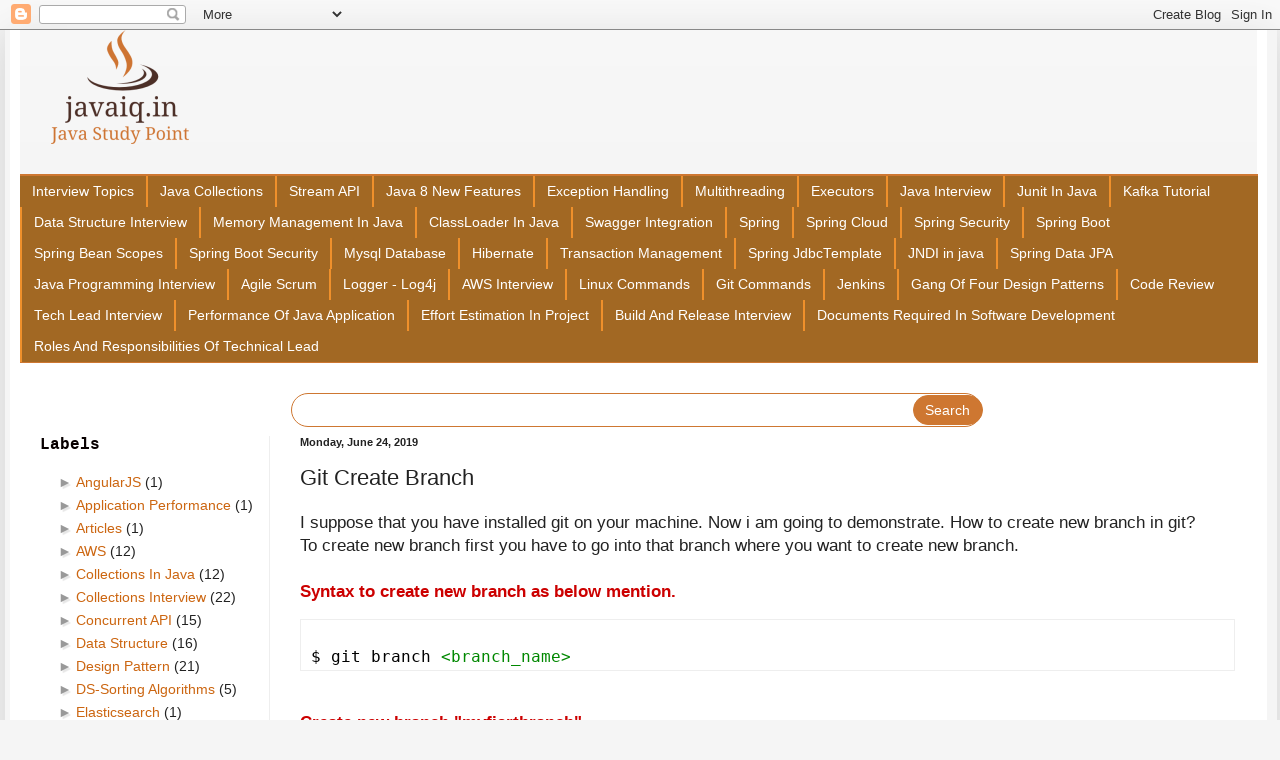

--- FILE ---
content_type: text/html; charset=UTF-8
request_url: https://www.javaiq.in/2019/06/git-create-branch.html
body_size: 19993
content:
<!DOCTYPE html>
<html class='v2' dir='ltr' lang='en' xmlns='http://www.w3.org/1999/xhtml' xmlns:b='http://www.google.com/2005/gml/b' xmlns:data='http://www.google.com/2005/gml/data' xmlns:expr='http://www.google.com/2005/gml/expr'>
<head>
<link href='https://www.blogger.com/static/v1/widgets/335934321-css_bundle_v2.css' rel='stylesheet' type='text/css'/>
<meta content='width=1100' name='viewport'/>
<meta content='text/html; charset=UTF-8' http-equiv='Content-Type'/>
<meta content='blogger' name='generator'/>
<link href='https://www.javaiq.in/favicon.ico' rel='icon' type='image/x-icon'/>
<link href='https://www.javaiq.in/2019/06/git-create-branch.html' rel='canonical'/>
<link rel="alternate" type="application/atom+xml" title="Java Study Point (Java iQ) - Atom" href="https://www.javaiq.in/feeds/posts/default" />
<link rel="alternate" type="application/rss+xml" title="Java Study Point (Java iQ) - RSS" href="https://www.javaiq.in/feeds/posts/default?alt=rss" />
<link rel="service.post" type="application/atom+xml" title="Java Study Point (Java iQ) - Atom" href="https://www.blogger.com/feeds/4307005192941770188/posts/default" />

<link rel="alternate" type="application/atom+xml" title="Java Study Point (Java iQ) - Atom" href="https://www.javaiq.in/feeds/2121399893628545940/comments/default" />
<!--Can't find substitution for tag [blog.ieCssRetrofitLinks]-->
<link href='https://blogger.googleusercontent.com/img/b/R29vZ2xl/AVvXsEiDZQCNC4j5ZbNP3TUjVCuctYJB4X0fMoypi7loXth41gFs39t8mkl4i2kpEOj2zd_ePUa-2-K4P1mL2gINt5aBzV_0z679sEmySeziiubViikWMcR8mu7jWNmLDaY4H9U__Jgd6RkxX6Y/s1600/git-new-branch.jpg' rel='image_src'/>
<meta content='How to create branch in git, git create branch' name='description'/>
<meta content='https://www.javaiq.in/2019/06/git-create-branch.html' property='og:url'/>
<meta content='Git Create Branch' property='og:title'/>
<meta content='How to create branch in git, git create branch' property='og:description'/>
<meta content='https://blogger.googleusercontent.com/img/b/R29vZ2xl/AVvXsEiDZQCNC4j5ZbNP3TUjVCuctYJB4X0fMoypi7loXth41gFs39t8mkl4i2kpEOj2zd_ePUa-2-K4P1mL2gINt5aBzV_0z679sEmySeziiubViikWMcR8mu7jWNmLDaY4H9U__Jgd6RkxX6Y/w1200-h630-p-k-no-nu/git-new-branch.jpg' property='og:image'/>
<title>Java Study Point (Java iQ): Git Create Branch</title>
<style type='text/css'>@font-face{font-family:'Calibri';font-style:italic;font-weight:700;font-display:swap;src:url(//fonts.gstatic.com/l/font?kit=J7aYnpV-BGlaFfdAhLQgUp5aHRgejiMIKQ&skey=8b00183e5f6700b6&v=v15)format('woff2');unicode-range:U+0000-00FF,U+0131,U+0152-0153,U+02BB-02BC,U+02C6,U+02DA,U+02DC,U+0304,U+0308,U+0329,U+2000-206F,U+20AC,U+2122,U+2191,U+2193,U+2212,U+2215,U+FEFF,U+FFFD;}</style>
<style id='page-skin-1' type='text/css'><!--
/*
-----------------------------------------------
Blogger Template Style
Name:     Simple
Designer: Blogger
URL:      www.blogger.com
----------------------------------------------- */
/* Variable definitions
====================
<Variable name="keycolor" description="Main Color" type="color" default="#66bbdd"/>
<Group description="Page Text" selector="body">
<Variable name="body.font" description="Font" type="font"
default="normal normal 12px Arial, Tahoma, Helvetica, FreeSans, sans-serif"/>
<Variable name="body.text.color" description="Text Color" type="color" default="#222222"/>
</Group>
<Group description="Backgrounds" selector=".body-fauxcolumns-outer">
<Variable name="body.background.color" description="Outer Background" type="color" default="#66bbdd"/>
<Variable name="content.background.color" description="Main Background" type="color" default="#ffffff"/>
<Variable name="header.background.color" description="Header Background" type="color" default="transparent"/>
</Group>
<Group description="Links" selector=".main-outer">
<Variable name="link.color" description="Link Color" type="color" default="#2288bb"/>
<Variable name="link.visited.color" description="Visited Color" type="color" default="#888888"/>
<Variable name="link.hover.color" description="Hover Color" type="color" default="#33aaff"/>
</Group>
<Group description="Blog Title" selector=".header h1">
<Variable name="header.font" description="Font" type="font"
default="normal normal 60px Arial, Tahoma, Helvetica, FreeSans, sans-serif"/>
<Variable name="header.text.color" description="Title Color" type="color" default="#3399bb" />
</Group>
<Group description="Blog Description" selector=".header .description">
<Variable name="description.text.color" description="Description Color" type="color"
default="#777777" />
</Group>
<Group description="Tabs Text" selector=".tabs-inner .widget li a">
<Variable name="tabs.font" description="Font" type="font"
default="normal normal 14px Arial, Tahoma, Helvetica, FreeSans, sans-serif"/>
<Variable name="tabs.text.color" description="Text Color" type="color" default="#999999"/>
<Variable name="tabs.selected.text.color" description="Selected Color" type="color" default="#000000"/>
</Group>
<Group description="Tabs Background" selector=".tabs-outer .PageList">
<Variable name="tabs.background.color" description="Background Color" type="color" default="#f5f5f5"/>
<Variable name="tabs.selected.background.color" description="Selected Color" type="color" default="#eeeeee"/>
</Group>
<Group description="Post Title" selector="h3.post-title, .comments h4">
<Variable name="post.title.font" description="Font" type="font"
default="normal normal 22px Arial, Tahoma, Helvetica, FreeSans, sans-serif"/>
</Group>
<Group description="Date Header" selector=".date-header">
<Variable name="date.header.color" description="Text Color" type="color"
default="#222222"/>
<Variable name="date.header.background.color" description="Background Color" type="color"
default="transparent"/>
<Variable name="date.header.font" description="Text Font" type="font"
default="normal bold 11px Arial, Tahoma, Helvetica, FreeSans, sans-serif"/>
<Variable name="date.header.padding" description="Date Header Padding" type="string" default="inherit"/>
<Variable name="date.header.letterspacing" description="Date Header Letter Spacing" type="string" default="inherit"/>
<Variable name="date.header.margin" description="Date Header Margin" type="string" default="inherit"/>
</Group>
<Group description="Post Footer" selector=".post-footer">
<Variable name="post.footer.text.color" description="Text Color" type="color" default="#666666"/>
<Variable name="post.footer.background.color" description="Background Color" type="color"
default="#f9f9f9"/>
<Variable name="post.footer.border.color" description="Shadow Color" type="color" default="#eeeeee"/>
</Group>
<Group description="Gadgets" selector="h2">
<Variable name="widget.title.font" description="Title Font" type="font"
default="normal bold 11px Arial, Tahoma, Helvetica, FreeSans, sans-serif"/>
<Variable name="widget.title.text.color" description="Title Color" type="color" default="#000000"/>
<Variable name="widget.alternate.text.color" description="Alternate Color" type="color" default="#999999"/>
</Group>
<Group description="Images" selector=".main-inner">
<Variable name="image.background.color" description="Background Color" type="color" default="#ffffff"/>
<Variable name="image.border.color" description="Border Color" type="color" default="#eeeeee"/>
<Variable name="image.text.color" description="Caption Text Color" type="color" default="#222222"/>
</Group>
<Group description="Accents" selector=".content-inner">
<Variable name="body.rule.color" description="Separator Line Color" type="color" default="#eeeeee"/>
<Variable name="tabs.border.color" description="Tabs Border Color" type="color" default="#eeeeee"/>
</Group>
<Variable name="body.background" description="Body Background" type="background"
color="#f5f5f5" default="$(color) none repeat scroll top left"/>
<Variable name="body.background.override" description="Body Background Override" type="string" default=""/>
<Variable name="body.background.gradient.cap" description="Body Gradient Cap" type="url"
default="url(https://resources.blogblog.com/blogblog/data/1kt/simple/gradients_light.png)"/>
<Variable name="body.background.gradient.tile" description="Body Gradient Tile" type="url"
default="url(https://resources.blogblog.com/blogblog/data/1kt/simple/body_gradient_tile_light.png)"/>
<Variable name="content.background.color.selector" description="Content Background Color Selector" type="string" default=".content-inner"/>
<Variable name="content.padding" description="Content Padding" type="length" default="10px" min="0" max="100px"/>
<Variable name="content.padding.horizontal" description="Content Horizontal Padding" type="length" default="10px" min="0" max="100px"/>
<Variable name="content.shadow.spread" description="Content Shadow Spread" type="length" default="40px" min="0" max="100px"/>
<Variable name="content.shadow.spread.webkit" description="Content Shadow Spread (WebKit)" type="length" default="5px" min="0" max="100px"/>
<Variable name="content.shadow.spread.ie" description="Content Shadow Spread (IE)" type="length" default="10px" min="0" max="100px"/>
<Variable name="main.border.width" description="Main Border Width" type="length" default="0" min="0" max="10px"/>
<Variable name="header.background.gradient" description="Header Gradient" type="url" default="none"/>
<Variable name="header.shadow.offset.left" description="Header Shadow Offset Left" type="length" default="-1px" min="-50px" max="50px"/>
<Variable name="header.shadow.offset.top" description="Header Shadow Offset Top" type="length" default="-1px" min="-50px" max="50px"/>
<Variable name="header.shadow.spread" description="Header Shadow Spread" type="length" default="1px" min="0" max="100px"/>
<Variable name="header.padding" description="Header Padding" type="length" default="30px" min="0" max="100px"/>
<Variable name="header.border.size" description="Header Border Size" type="length" default="1px" min="0" max="10px"/>
<Variable name="header.bottom.border.size" description="Header Bottom Border Size" type="length" default="0" min="0" max="10px"/>
<Variable name="header.border.horizontalsize" description="Header Horizontal Border Size" type="length" default="0" min="0" max="10px"/>
<Variable name="description.text.size" description="Description Text Size" type="string" default="140%"/>
<Variable name="tabs.margin.top" description="Tabs Margin Top" type="length" default="0" min="0" max="100px"/>
<Variable name="tabs.margin.side" description="Tabs Side Margin" type="length" default="30px" min="0" max="100px"/>
<Variable name="tabs.background.gradient" description="Tabs Background Gradient" type="url"
default="url(https://resources.blogblog.com/blogblog/data/1kt/simple/gradients_light.png)"/>
<Variable name="tabs.border.width" description="Tabs Border Width" type="length" default="1px" min="0" max="10px"/>
<Variable name="tabs.bevel.border.width" description="Tabs Bevel Border Width" type="length" default="1px" min="0" max="10px"/>
<Variable name="post.margin.bottom" description="Post Bottom Margin" type="length" default="25px" min="0" max="100px"/>
<Variable name="image.border.small.size" description="Image Border Small Size" type="length" default="2px" min="0" max="10px"/>
<Variable name="image.border.large.size" description="Image Border Large Size" type="length" default="5px" min="0" max="10px"/>
<Variable name="page.width.selector" description="Page Width Selector" type="string" default=".region-inner"/>
<Variable name="page.width" description="Page Width" type="string" default="auto"/>
<Variable name="main.section.margin" description="Main Section Margin" type="length" default="15px" min="0" max="100px"/>
<Variable name="main.padding" description="Main Padding" type="length" default="15px" min="0" max="100px"/>
<Variable name="main.padding.top" description="Main Padding Top" type="length" default="30px" min="0" max="100px"/>
<Variable name="main.padding.bottom" description="Main Padding Bottom" type="length" default="30px" min="0" max="100px"/>
<Variable name="paging.background"
color="#ffffff"
description="Background of blog paging area" type="background"
default="transparent none no-repeat scroll top center"/>
<Variable name="footer.bevel" description="Bevel border length of footer" type="length" default="0" min="0" max="10px"/>
<Variable name="mobile.background.overlay" description="Mobile Background Overlay" type="string"
default="transparent none repeat scroll top left"/>
<Variable name="mobile.background.size" description="Mobile Background Size" type="string" default="auto"/>
<Variable name="mobile.button.color" description="Mobile Button Color" type="color" default="#ffffff" />
<Variable name="startSide" description="Side where text starts in blog language" type="automatic" default="left"/>
<Variable name="endSide" description="Side where text ends in blog language" type="automatic" default="right"/>
*/
/* Content
----------------------------------------------- */
body {
font: normal normal 12px Arial, Tahoma, Helvetica, FreeSans, sans-serif;
color: #222222;
background: #f5f5f5 none repeat scroll top left;
padding: 0 40px 40px 40px;
}
html body .region-inner {
min-width: 0;
max-width: 100%;
width: auto;
}
h2 {
font-size: 22px;
}
a:link {
text-decoration:none;
color: #cc6611;
}
#difference {
font-family: Arial, Helvetica, sans-serif;
border-collapse: collapse;
width: 100%;
}
#difference td, #difference th {
border: 1px solid #ddd;
padding: 8px;
}
#difference tr:nth-child(even){background-color: #f7f5f4;}
#difference tr:hover {background-color: #ddd;}
#difference th {
padding-top: 12px;
padding-bottom: 12px;
text-align: center;
background-color: #efb482;
color: white;
}
a:visited {
text-decoration:none;
color: #888888;
}
a:hover {
text-decoration:underline;
color: #ff9900;
}
.body-fauxcolumn-outer .fauxcolumn-inner {
background: transparent none repeat scroll top left;
_background-image: none;
}
.body-fauxcolumn-outer .cap-top {
position: absolute;
z-index: 1;
height: 400px;
width: 100%;
}
.body-fauxcolumn-outer .cap-top .cap-left {
width: 100%;
background: transparent none repeat-x scroll top left;
_background-image: none;
}
.content-outer {
-moz-box-shadow: 0 0 40px rgba(0, 0, 0, .15);
-webkit-box-shadow: 0 0 5px rgba(0, 0, 0, .15);
-goog-ms-box-shadow: 0 0 10px #333333;
box-shadow: 0 0 40px rgba(0, 0, 0, .15);
margin-bottom: 1px;
}
.content-inner {
padding: 10px 10px;
}
.content-inner {
background-color: #ffffff;
}
/* Header
----------------------------------------------- */
.header-outer {
background: #f5f5f5 url(https://resources.blogblog.com/blogblog/data/1kt/simple/gradients_light.png) repeat-x scroll 0 -400px;
_background-image: none;
}
.Header h1 {
font: normal normal 60px Arial, Tahoma, Helvetica, FreeSans, sans-serif;
color: #ffffff;
text-shadow: 1px 2px 3px rgba(0, 0, 0, .2);
}
.Header h1 a {
color: #ffffff;
}
.Header .description {
font-size: 140%;
color: #999999;
}
.header-inner .Header .titlewrapper {
padding: 22px 30px;
}
.header-inner .Header .descriptionwrapper {
padding: 0 30px;
}
/* Tabs
----------------------------------------------- */
.tabs-inner .section:first-child {
border-top: 0 solid #eeeeee;
}
.tabs-inner .section:first-child ul {
margin-top: -0;
border-top: 0 solid #eeeeee;
border-left: 0 solid #eeeeee;
border-right: 0 solid #eeeeee;
}
.tabs-inner .widget ul {
background: #ce7731 url(https://resources.blogblog.com/blogblog/data/1kt/simple/gradients_light.png) repeat-x scroll 0 -800px;
_background-image: none;
border-bottom: 1px solid #eeeeee;
margin-top: 0;
margin-left: -30px;
margin-right: -30px;
}
.tabs-inner .widget li a {
display: inline-block;
padding: .6em 1em;
font: italic bold 14px Calibri;
color: #080000;
border-left: 1px solid #ffffff;
border-right: 1px solid #eeeeee;
}
.tabs-inner .widget li:first-child a {
border-left: none;
}
.tabs-inner .widget li.selected a, .tabs-inner .widget li a:hover {
color: #222222;
background-color: #cccccc;
text-decoration: none;
}
/* Columns
----------------------------------------------- */
.main-outer {
border-top: 0 solid #eeeeee;
}
.fauxcolumn-left-outer .fauxcolumn-inner {
border-right: 1px solid #eeeeee;
}
.fauxcolumn-right-outer .fauxcolumn-inner {
border-left: 1px solid #eeeeee;
}
/* Headings
----------------------------------------------- */
div.widget > h2,
div.widget h2.title {
margin: 0 0 1em 0;
font: normal bold 16px 'Courier New', Courier, FreeMono, monospace;
color: #080000;
}
/* Widgets
----------------------------------------------- */
.widget .zippy {
color: #999999;
text-shadow: 2px 2px 1px rgba(0, 0, 0, .1);
}
.widget .popular-posts ul {
list-style: none;
}
/* Posts
----------------------------------------------- */
h2.date-header {
font: normal bold 11px Arial, Tahoma, Helvetica, FreeSans, sans-serif;
}
.date-header span {
background-color: transparent;
color: #222222;
padding: inherit;
letter-spacing: inherit;
margin: inherit;
}
.main-inner {
padding-top: 30px;
padding-bottom: 30px;
}
.main-inner .column-center-inner {
padding: 0 15px;
}
.main-inner .column-center-inner .section {
margin: 0 15px;
}
.post {
margin: 0 0 25px 0;
}
h3.post-title, .comments h4 {
font: normal normal 22px Arial, Tahoma, Helvetica, FreeSans, sans-serif;
margin: .75em 0 0;
}
.post-body {
font-size: 110%;
line-height: 1.4;
position: relative;
}
.post-body img, .post-body .tr-caption-container, .Profile img, .Image img,
.BlogList .item-thumbnail img {
padding: 2px;
background: #ffffff;
border: 1px solid #eeeeee;
-moz-box-shadow: 1px 1px 5px rgba(0, 0, 0, .1);
-webkit-box-shadow: 1px 1px 5px rgba(0, 0, 0, .1);
box-shadow: 1px 1px 5px rgba(0, 0, 0, .1);
}
.post-body img, .post-body .tr-caption-container {
padding: 5px;
}
.post-body .tr-caption-container {
color: #222222;
}
.post-body .tr-caption-container img {
padding: 0;
background: transparent;
border: none;
-moz-box-shadow: 0 0 0 rgba(0, 0, 0, .1);
-webkit-box-shadow: 0 0 0 rgba(0, 0, 0, .1);
box-shadow: 0 0 0 rgba(0, 0, 0, .1);
}
.post-header {
margin: 0 0 1.5em;
line-height: 1.6;
font-size: 90%;
}
.post-footer {
margin: 20px -2px 0;
padding: 5px 10px;
color: #666666;
background-color: #ffffff;
border-bottom: 1px solid #eeeeee;
line-height: 1.6;
font-size: 90%;
}
#comments .comment-author {
padding-top: 1.5em;
border-top: 1px solid #eeeeee;
background-position: 0 1.5em;
}
#comments .comment-author:first-child {
padding-top: 0;
border-top: none;
}
.avatar-image-container {
margin: .2em 0 0;
}
#comments .avatar-image-container img {
border: 1px solid #eeeeee;
}
/* Comments
----------------------------------------------- */
.comments .comments-content .icon.blog-author {
background-repeat: no-repeat;
background-image: url([data-uri]);
}
.comments .comments-content .loadmore a {
border-top: 1px solid #999999;
border-bottom: 1px solid #999999;
}
.comments .comment-thread.inline-thread {
background-color: #ffffff;
}
.comments .continue {
border-top: 2px solid #999999;
}
/* Accents
---------------------------------------------- */
.section-columns td.columns-cell {
border-left: 1px solid #eeeeee;
}
.blog-pager {
background: transparent none no-repeat scroll top center;
}
.blog-pager-older-link, .home-link,
.blog-pager-newer-link {
background-color: #ffffff;
padding: 5px;
}
.footer-outer {
border-top: 0 dashed #bbbbbb;
}
/* Mobile
----------------------------------------------- */
body.mobile  {
background-size: auto;
}
.mobile .body-fauxcolumn-outer {
background: transparent none repeat scroll top left;
}
.mobile .body-fauxcolumn-outer .cap-top {
background-size: 100% auto;
}
.mobile .content-outer {
-webkit-box-shadow: 0 0 3px rgba(0, 0, 0, .15);
box-shadow: 0 0 3px rgba(0, 0, 0, .15);
}
.mobile .tabs-inner .widget ul {
margin-left: 0;
margin-right: 0;
}
.mobile .post {
margin: 0;
}
.mobile .main-inner .column-center-inner .section {
margin: 0;
}
.mobile .date-header span {
padding: 0.1em 10px;
margin: 0 -10px;
}
.mobile h3.post-title {
margin: 0;
}
.mobile .blog-pager {
background: transparent none no-repeat scroll top center;
}
.mobile .footer-outer {
border-top: none;
}
.mobile .main-inner, .mobile .footer-inner {
background-color: #ffffff;
}
.mobile-index-contents {
color: #222222;
}
.mobile-link-button {
background-color: #cc6611;
}
.mobile-link-button a:link, .mobile-link-button a:visited {
color: #888888;
}
.mobile .tabs-inner .section:first-child {
border-top: none;
}
.mobile .tabs-inner .PageList .widget-content {
background-color: #cccccc;
color: #222222;
border-top: 1px solid #eeeeee;
border-bottom: 1px solid #eeeeee;
}
.mobile .tabs-inner .PageList .widget-content .pagelist-arrow {
border-left: 1px solid #eeeeee;
}
body {
font: normal normal 15px Arial, Tahoma, Helvetica, FreeSans, sans-serif;
color: #222222;
background: #f5f5f5 none repeat scroll top left;
padding: 0px 5px 5px 5px!important;
min-width: 0%!important;
max-width: 100%!important;
line-height: 30px!important;
}
.content-outer, .content-fauxcolumn-outer, .region-inner {
min-width: 99%!important;
max-width: 100%!important;
padding: 0px 10px 5px 5px!important;
}
.content-inner {
padding: 0px 10px!important;
}
.main-inner .column-left-outer {
width: 20!important;
right: 100%;
margin-left: -260px;
}
.main-inner .fauxcolumn-left-outer {
width: 20%!important;
}
.main-inner .column-right-outer {
width: 22%px;
margin-right: -250px;
}
.main-inner .column-center-inner, .main-inner .column-left-inner, .main-inner .column-right-inner {
padding: 0px 0px;
}
.section {
//margin: 0px px 0px 5px;
}
.tabs-inner .widget ul {
background: #a26823;//#f4982a; //#f6f6f6; //#ce7731;
_background-image: none;
border-top: 2px solid #ce7731!important;
border-bottom: 1px solid #ce7731!important;
margin-top: 0;
margin-left: -20px;
margin-right: -23px!important;
}
.tabs-inner .widget li a{
color:#fff!important;
}
.tabs-inner .widget ul li a{
display: inline-block;
padding: 8px 12px;
font: 13.5px Sans-serif;
border-left: 2px solid #f0902b;
border-right: none!important;
//font-family: varela round,sans-serif!important;
}
.FollowByEmail .follow-by-email-inner .follow-by-email-submit {
width: 60px;
margin: 0;
margin-left: 8px;
color: #fff;
cursor: pointer;
font-size: 13px;
height: 26px;
z-index: 0;
padding: 1px 6px;
border: 1px solid #ce7731;
width: 99%;
height: 26px;
background-color:#ce7731;
}
.FollowByEmail .follow-by-email-inner input {
font-family: arial,sans-serif;
padding: 1px 6px;
border: 1px solid #ce7731!important;
width: 97%;
height: 22px;
}
user agent stylesheet
input[type="button" i], input[type="submit" i], input[type="reset" i], input[type="file" i]::-webkit-file-upload-button, button {
padding: 1px 6px;
}
.label-size-2 {
font-size: 12px;
filter: alpha(90);
opacity: 1;
line-height: 25px;
border-right: 1px solid black;
height: 10px;
margin-right:10px;
padding-right:10px;
}
#footer-3 .widget-content ul {
list-style-type : none;
}
#footer-3 ul li{
display: inline;
border-right: 1px solid #ce7731;;
width: 99%;
height: 22px;font-size: 12px;
filter: alpha(90);
opacity: 1;
line-height: 25px;
border-right: 1px solid black;
height: 10px;
margin-right:10px;
padding-right:10px;
}
#footer-3 ul li a {
color : #CC6611;
}
#footer-1 ul li {
display: inline;
width: 99%;
height: 0px;
font-size: 12px;
filter: alpha(90);
opacity: 1;
line-height: 30px;
height: 10px;
}
#footer-1 ul li a {
color : #CC6611;
border-left: 20px solid #ffcc7f;
margin-right:10px;
padding-left:3px;
border-radius: 1em;
}
pre.prettyprint {
padding: 1px;
padding-left: 10px!important;
border: 1px solid #eee!important;
background-color: #ffffff;
}
form.gsc-search-box {
font-size: 13px;
margin-top: 0;
margin-right: 0px;
margin-bottom: 4px;
margin-left:21% ;
width: 69%;
}
input.gsc-search-button {
margin-right: 132px;
background-color:#ce7731; //#ce7731;
color: #fff;   // #080000;
padding: 6px 0px;
text-align: center;
text-decoration: none;
display: inline-block;
font-size: 14px;
border: 1px solid #ce7731;
border-radius: 25px;
height: 30px;
width:70px;
}
input.gsc-input {
padding: 1px 10px;
border: 1px solid #ce7731;;
width: 110%;
height: 30px;
border-radius: 25px;
}
input.gsc-input:focus {
outline: none;
}
.widget .post-body ul {
padding: 0 2.5em;
margin: .5em 0;
line-height: 1.4;
font-size: 14px!important;
}
.BlogArchive #ArchiveList ul li {
font: normal normal 12px Arial, Tahoma, Helvetica, FreeSans, sans-serif!important;
}
a:visited {
text-decoration: none;
color: #cc6611;
}
table.section-columns td.first.columns-cell {
border-left: none;
width:100%!important;
}
.pretty-overflow{
overflow-wrap: normal;
overflow-x: auto;
overflow: scroll;
max-height: 700px;
}
/* width */
::-webkit-scrollbar {
width: 10px;
height : 10px;
}
/* Track */
::-webkit-scrollbar-track {
box-shadow: inset 0 0 5px #F5F5F5;
//border-radius: 10px;
}
/* Handle */
::-webkit-scrollbar-thumb {
background: #f34f2a;
}
/* Handle on hover */
::-webkit-scrollbar-thumb:hover {
background: #e3e3e3;
}
.PopularPosts .item-thumbnail a {
color: #CC6611;
border-left: none !important;
margin-right: 10px;
padding-left: 0px !important;
border-radius: none !important;
}
--></style>
<style id='template-skin-1' type='text/css'><!--
body {
min-width: 860px;
}
.content-outer, .content-fauxcolumn-outer, .region-inner {
min-width: 860px;
max-width: 860px;
_width: 860px;
}
.main-inner .columns {
padding-left: 260px;
padding-right: 0px;
}
.main-inner .fauxcolumn-center-outer {
left: 260px;
right: 0px;
/* IE6 does not respect left and right together */
_width: expression(this.parentNode.offsetWidth -
parseInt("260px") -
parseInt("0px") + 'px');
}
.main-inner .fauxcolumn-left-outer {
width: 260px;
}
.main-inner .fauxcolumn-right-outer {
width: 0px;
}
.main-inner .column-left-outer {
width: 260px;
right: 100%;
margin-left: -260px;
}
.main-inner .column-right-outer {
width: 0px;
margin-right: -0px;
}
#layout {
min-width: 0;
}
#layout .content-outer {
min-width: 0;
width: 800px;
}
#layout .region-inner {
min-width: 0;
width: auto;
}
body#layout div.add_widget {
padding: 8px;
}
body#layout div.add_widget a {
margin-left: 32px;
}
--></style>
<script src='https://cdn.jsdelivr.net/gh/google/code-prettify@master/loader/run_prettify.js?lang=css&skin=Sons-Of-Obsidian'></script>
<script async='async' src='//pagead2.googlesyndication.com/pagead/js/adsbygoogle.js'></script>
<script>
  (adsbygoogle = window.adsbygoogle || []).push({
    google_ad_client: "ca-pub-3077251600958703",
    enable_page_level_ads: true
  });
</script>
<!-- Global site tag (gtag.js) - Google Analytics -->
<script async='async' src='https://www.googletagmanager.com/gtag/js?id=UA-145150496-1'></script>
<script>
  window.dataLayer = window.dataLayer || [];
  function gtag(){dataLayer.push(arguments);}
  gtag('js', new Date());

  gtag('config', 'UA-145150496-1');
</script>
<!-- Start Added By Sanjeev -->
<script type='text/javascript'> 
//<![CDATA[     
function getPostUrlByLabel(json) {     
var  ListTag= "";
var CategoryLabel= "";
//var CategoryLabelArr=[];
//for (var i = 0; i <json.feed.category.length; i++){ 
//	CategoryLabelArr[i]= json.feed.category[i].term.replace(/\s/g,'');   
//}
//sessionStorage.setItem("CategoryLabelArr", CategoryLabelArr);
var isLabelSet = 0
for (var k = 0; k <json.feed.entry.length; k++) {     
	for (var l = 0; l <json.feed.entry[k].link.length; l++) {
        
       if(json.feed.entry[k].category.length == 1){
       	 CategoryLabel = json.feed.entry[k].category['0'].term;
		 isLabelSet = 1;	
       } else if(json.feed.entry[k].category.length == k-1 && isLabelSet==0) {
		 CategoryLabel = json.feed.entry[k].category['0'].term;
       }
		if(json.feed.entry[k].link[l].rel == "alternate"){
			ListTag +=  "<li><a href="+json.feed.entry[k].link[l].href+">"+json.feed.entry[k].link[l].title+"</a></li>";
			//ListTag +=  "<li>"+json.feed.entry[k].link[l].href+"</li>"; 
		}
	}       
}  
var listing = "<ul id='"+CategoryLabel.replace(/\s/g,'')+"' style='display:none;' class='posts postNav'>"+ListTag+"</ul>";  
document.write(listing);       
}
function showHideComm(ulId){
   var ulIdSH = ulId.replace(/\s/g,'');
   if(document.getElementById(ulIdSH).style.display=='none') {
        document.getElementById(ulIdSH).style.display='block';
   } else if(document.getElementById(ulIdSH).style.display=='block') {
        document.getElementById(ulIdSH).style.display='none';
   }
    
   if(sessionStorage.getItem("ulIdSH")){
        var ulIdSHOld = sessionStorage.getItem("ulIdSH");
    	if(ulIdSHOld != ulIdSH){
   			if(document.getElementById(ulIdSHOld).style.display=='block') {
        		document.getElementById(ulIdSHOld).style.display='none';
   			}
  		}
   }
	//var CategoryLabelList = sessionStorage.getItem("CategoryLabelArr").split(",");
    //alert(CategoryLabelList);
	//for (var i = 0; i <CategoryLabelList.length; i++) {
        //alert(CategoryLabelList[i]);
		//if("Hibernate" !=CategoryLabelList[i] || ulIdSH !=CategoryLabelList[i] ){
			//if(document.getelementbyid(categorylabellist i ) != "undefined" && document.getElementById(CategoryLabelList[i]).style.display=='block') {
        		//document.getElementById(CategoryLabelList[i]).style.display='none';
   			//}
		//}
	//}
   sessionStorage.setItem("ulIdSH", ulIdSH);
}
function OnloadOpenLabel(){
  if(sessionStorage.getItem("ulIdSH")){
   	var ulIdSH = sessionStorage.getItem("ulIdSH");
   	if(document.getElementById(ulIdSH).style.display=='none') {
        document.getElementById(ulIdSH).style.display='block';
   	} else if(document.getElementById(ulIdSH).style.display=='block') {
        document.getElementById(ulIdSH).style.display='none';
   	}
  }
}
//]]>       
</script>
<style>      
.ulclass {list-style-type: none; font: normal normal 14px Arial, Tahoma, Helvetica, FreeSans, sans-serif!important;}       
.ulclassul li {
    background: none;
    list-style: none;
    list-style-image: none;
    list-style-position: outside;
    border-width: 0;
    padding-left: 15px;
    text-indent: -15px;
    margin: .25em 0;
    background-image: none;
    font:normal normal 13px Arial, Tahoma, Helvetica, FreeSans, sans-serif!important;
    color:#08c;
} 
.postNav {
	list-style-type: none;
	font: normal normal 13px Arial, Tahoma, Helvetica, FreeSans, sans-serif!important;
    background: none;
    list-style: none;
    list-style-image: none;
    list-style-position: outside;
    border-width: 0;
    padding-left: 0px !important
    text-indent: -15px;
    margin: .25em 0;
    color:#08c;
}  
.postNav li {
	list-style-type: none;
	font: normal normal 13px Arial, Tahoma, Helvetica, FreeSans, sans-serif!important;
    background: none;
    list-style: none;
    list-style-image: none;
    list-style-position: outside;
    border-width: 0;
    padding: 10px 5px 10px 5px;
    text-indent: -15px;
    margin-bottom: 2px;
    background-image: none;
    background-color: #f7f5f4;
    border-bottom: 2px solid #efb482; 
    color:#000 !important;
}  
.postNav li a{
	list-style-type: none;
	font: normal normal 13px Arial, Tahoma, Helvetica, FreeSans, sans-serif!important;
    background: none;
    list-style: none;
    list-style-image: none;
    list-style-position: outside;
    border-width: 0;
    padding-left: 15px;
    text-indent: -15px;
    margin: .25em 0;
    background-image: none;
    color:#3f3f3f !important;
}            
</style>
<!-- End Added By Sanjeev -->
<link href='https://www.blogger.com/dyn-css/authorization.css?targetBlogID=4307005192941770188&amp;zx=551aea63-2acb-4ba2-9f0b-60fbd07414ad' media='none' onload='if(media!=&#39;all&#39;)media=&#39;all&#39;' rel='stylesheet'/><noscript><link href='https://www.blogger.com/dyn-css/authorization.css?targetBlogID=4307005192941770188&amp;zx=551aea63-2acb-4ba2-9f0b-60fbd07414ad' rel='stylesheet'/></noscript>
<meta name='google-adsense-platform-account' content='ca-host-pub-1556223355139109'/>
<meta name='google-adsense-platform-domain' content='blogspot.com'/>

<!-- data-ad-client=ca-pub-3077251600958703 -->

</head>
<body class='loading'>
<div class='navbar section' id='navbar' name='Navbar'><div class='widget Navbar' data-version='1' id='Navbar1'><script type="text/javascript">
    function setAttributeOnload(object, attribute, val) {
      if(window.addEventListener) {
        window.addEventListener('load',
          function(){ object[attribute] = val; }, false);
      } else {
        window.attachEvent('onload', function(){ object[attribute] = val; });
      }
    }
  </script>
<div id="navbar-iframe-container"></div>
<script type="text/javascript" src="https://apis.google.com/js/platform.js"></script>
<script type="text/javascript">
      gapi.load("gapi.iframes:gapi.iframes.style.bubble", function() {
        if (gapi.iframes && gapi.iframes.getContext) {
          gapi.iframes.getContext().openChild({
              url: 'https://www.blogger.com/navbar/4307005192941770188?po\x3d2121399893628545940\x26origin\x3dhttps://www.javaiq.in',
              where: document.getElementById("navbar-iframe-container"),
              id: "navbar-iframe"
          });
        }
      });
    </script><script type="text/javascript">
(function() {
var script = document.createElement('script');
script.type = 'text/javascript';
script.src = '//pagead2.googlesyndication.com/pagead/js/google_top_exp.js';
var head = document.getElementsByTagName('head')[0];
if (head) {
head.appendChild(script);
}})();
</script>
</div></div>
<div class='body-fauxcolumns'>
<div class='fauxcolumn-outer body-fauxcolumn-outer'>
<div class='cap-top'>
<div class='cap-left'></div>
<div class='cap-right'></div>
</div>
<div class='fauxborder-left'>
<div class='fauxborder-right'></div>
<div class='fauxcolumn-inner'>
</div>
</div>
<div class='cap-bottom'>
<div class='cap-left'></div>
<div class='cap-right'></div>
</div>
</div>
</div>
<div class='content'>
<div class='content-fauxcolumns'>
<div class='fauxcolumn-outer content-fauxcolumn-outer'>
<div class='cap-top'>
<div class='cap-left'></div>
<div class='cap-right'></div>
</div>
<div class='fauxborder-left'>
<div class='fauxborder-right'></div>
<div class='fauxcolumn-inner'>
</div>
</div>
<div class='cap-bottom'>
<div class='cap-left'></div>
<div class='cap-right'></div>
</div>
</div>
</div>
<div class='content-outer'>
<div class='content-cap-top cap-top'>
<div class='cap-left'></div>
<div class='cap-right'></div>
</div>
<div class='fauxborder-left content-fauxborder-left'>
<div class='fauxborder-right content-fauxborder-right'></div>
<div class='content-inner'>
<header>
<div class='header-outer'>
<div class='header-cap-top cap-top'>
<div class='cap-left'></div>
<div class='cap-right'></div>
</div>
<div class='fauxborder-left header-fauxborder-left'>
<div class='fauxborder-right header-fauxborder-right'></div>
<div class='region-inner header-inner'>
<div class='header section' id='header' name='Header'><div class='widget Header' data-version='1' id='Header1'>
<div id='header-inner'>
<a href='https://www.javaiq.in/' style='display: block'>
<img alt='Java Study Point (Java iQ)' height='114px; ' id='Header1_headerimg' src='https://blogger.googleusercontent.com/img/b/R29vZ2xl/AVvXsEgqckoeB9s23-Q-ON4TgrooMBy4mcOGl5Wo1gc-PIsEa7VFZnJTkdkIXDU5xZWOOtK0bnzm6JjNua-fku5O1OK5-BwqSrijXCnBcPay5AchvI_s_nsyX3jy0yznR5E5BsvmNBUQOZhlcA0/s1600/javaiq-logo.png' style='display: block' width='190px; '/>
</a>
<div class='descriptionwrapper'>
<p class='description'><span>
</span></p>
</div>
</div>
</div></div>
</div>
</div>
<div class='header-cap-bottom cap-bottom'>
<div class='cap-left'></div>
<div class='cap-right'></div>
</div>
</div>
</header>
<div class='tabs-outer'>
<div class='tabs-cap-top cap-top'>
<div class='cap-left'></div>
<div class='cap-right'></div>
</div>
<div class='fauxborder-left tabs-fauxborder-left'>
<div class='fauxborder-right tabs-fauxborder-right'></div>
<div class='region-inner tabs-inner'>
<div class='tabs section' id='crosscol' name='Cross-Column'><div class='widget PageList' data-version='1' id='PageList3'>
<h2>Pages</h2>
<div class='widget-content'>
<ul>
<li>
<a href='https://www.javaiq.in/2022/05/interview-topics.html'>Interview Topics</a>
</li>
<li>
<a href='https://www.javaiq.in/p/java-collections-interview-questions.html'>Java Collections</a>
</li>
<li>
<a href='https://www.javaiq.in/2019/07/stream-api-examples.html'>Stream API</a>
</li>
<li>
<a href='https://www.javaiq.in/2019/04/new-features-in-java-8.html'>Java 8 New Features </a>
</li>
<li>
<a href='https://www.javaiq.in/2019/04/exception-handling-in-java.html'>Exception Handling</a>
</li>
<li>
<a href='https://www.javaiq.in/p/multithreading-questions-part-1.html'>Multithreading</a>
</li>
<li>
<a href='https://www.javaiq.in/2022/05/executorservice-and-thread-pools-in-java.html'>Executors</a>
</li>
<li>
<a href='https://www.javaiq.in/2019/04/java-interview.html'>Java Interview</a>
</li>
<li>
<a href='https://www.javaiq.in/p/junit-in-java.html'>Junit In Java</a>
</li>
<li>
<a href='https://www.javaiq.in/p/kafka-tutorial.html'>Kafka Tutorial</a>
</li>
<li>
<a href='https://www.javaiq.in/2019/04/data-structure-interview-questions.html'>Data Structure Interview</a>
</li>
<li>
<a href='https://www.javaiq.in/2019/05/memory-management-in-java.html'>Memory Management In Java</a>
</li>
<li>
<a href='https://www.javaiq.in/2019/05/classloader-in-java.html'>ClassLoader In Java</a>
</li>
<li>
<a href='https://www.javaiq.in/2019/05/swagger-integration-in-spring-boot.html'>Swagger Integration</a>
</li>
<li>
<a href='https://www.javaiq.in/2019/04/spring-interview-questions_24.html'>Spring</a>
</li>
<li>
<a href='https://www.javaiq.in/2019/06/spring-cloud.html'>Spring Cloud</a>
</li>
<li>
<a href='https://www.javaiq.in/2019/04/spring-security.html'>Spring Security</a>
</li>
<li>
<a href='https://www.javaiq.in/p/spring-boot-interview-questions-part-5.html'>Spring Boot</a>
</li>
<li>
<a href='https://www.javaiq.in/2022/05/spring-bean-scopes.html'>Spring Bean Scopes</a>
</li>
<li>
<a href='https://www.javaiq.in/p/spring-boot-security.html'>Spring Boot Security</a>
</li>
<li>
<a href='https://www.javaiq.in/p/mysql-interview-questions.html'>Mysql Database</a>
</li>
<li>
<a href='https://www.javaiq.in/p/hibernate-interview-questions.html'>Hibernate</a>
</li>
<li>
<a href='https://www.javaiq.in/p/transaction-management.html'>Transaction Management</a>
</li>
<li>
<a href='https://www.javaiq.in/2019/06/spring-jdbctemplate.html'>Spring JdbcTemplate</a>
</li>
<li>
<a href='https://www.javaiq.in/2019/04/jndi-in-java.html'>JNDI in java</a>
</li>
<li>
<a href='https://www.javaiq.in/2019/06/spring-data-jpa-interface-methods.html'>Spring Data JPA</a>
</li>
<li>
<a href='https://www.javaiq.in/2019/04/java-program-coding-interview-questions.html'>Java Programming Interview</a>
</li>
<li>
<a href='https://www.javaiq.in/2019/05/agile-scrum-interview-questions.html'>Agile Scrum</a>
</li>
<li>
<a href='https://www.javaiq.in/2019/07/log4j-logger.html'>Logger - Log4j</a>
</li>
<li>
<a href='https://www.javaiq.in/2020/01/aws-interview-questions-answers.html'>AWS Interview</a>
</li>
<li>
<a href='https://www.javaiq.in/p/linux-commands.html'>Linux Commands</a>
</li>
<li>
<a href='https://www.javaiq.in/p/git-commands.html'>Git Commands</a>
</li>
<li>
<a href='https://www.javaiq.in/2019/11/jenkins-interview-questions.html'>Jenkins</a>
</li>
<li>
<a href='https://www.javaiq.in/p/gang-of-four-design-patterns.html'>Gang Of Four Design Patterns</a>
</li>
<li>
<a href='https://www.javaiq.in/2019/04/code-review.html'>Code Review</a>
</li>
<li>
<a href='https://www.javaiq.in/p/technical-lead-interview.html'>Tech Lead Interview</a>
</li>
<li>
<a href='https://www.javaiq.in/p/performance-improvement-of-java.html'>Performance Of Java Application</a>
</li>
<li>
<a href='https://www.javaiq.in/2019/04/how-to-do-effort-estimation-in-java.html'>Effort Estimation In Project</a>
</li>
<li>
<a href='https://www.javaiq.in/2019/05/build-and-release-interview-in-java.html'>Build And Release Interview</a>
</li>
<li>
<a href='https://www.javaiq.in/2019/04/list-of-documents-used-in-software.html'>Documents Required In Software Development</a>
</li>
<li>
<a href='https://www.javaiq.in/2019/04/roles-and-responsibilities-of-technical.html'>Roles And Responsibilities Of Technical Lead</a>
</li>
</ul>
<div class='clear'></div>
</div>
</div></div>
<div class='tabs section' id='crosscol-overflow' name='Cross-Column 2'><div class='widget BlogSearch' data-version='1' id='BlogSearch1'>
<h2 class='title'>Search</h2>
<div class='widget-content'>
<div id='BlogSearch1_form'>
<form action='https://www.javaiq.in/search' class='gsc-search-box' target='_top'>
<table cellpadding='0' cellspacing='0' class='gsc-search-box'>
<tbody>
<tr>
<td class='gsc-input'>
<input autocomplete='off' class='gsc-input' name='q' size='10' title='search' type='text' value=''/>
</td>
<td class='gsc-search-button'>
<input class='gsc-search-button' title='search' type='submit' value='Search'/>
</td>
</tr>
</tbody>
</table>
</form>
</div>
</div>
<div class='clear'></div>
</div></div>
</div>
</div>
<div class='tabs-cap-bottom cap-bottom'>
<div class='cap-left'></div>
<div class='cap-right'></div>
</div>
</div>
<div class='main-outer'>
<div class='main-cap-top cap-top'>
<div class='cap-left'></div>
<div class='cap-right'></div>
</div>
<div class='fauxborder-left main-fauxborder-left'>
<div class='fauxborder-right main-fauxborder-right'></div>
<div class='region-inner main-inner'>
<div class='columns fauxcolumns'>
<div class='fauxcolumn-outer fauxcolumn-center-outer'>
<div class='cap-top'>
<div class='cap-left'></div>
<div class='cap-right'></div>
</div>
<div class='fauxborder-left'>
<div class='fauxborder-right'></div>
<div class='fauxcolumn-inner'>
</div>
</div>
<div class='cap-bottom'>
<div class='cap-left'></div>
<div class='cap-right'></div>
</div>
</div>
<div class='fauxcolumn-outer fauxcolumn-left-outer'>
<div class='cap-top'>
<div class='cap-left'></div>
<div class='cap-right'></div>
</div>
<div class='fauxborder-left'>
<div class='fauxborder-right'></div>
<div class='fauxcolumn-inner'>
</div>
</div>
<div class='cap-bottom'>
<div class='cap-left'></div>
<div class='cap-right'></div>
</div>
</div>
<div class='fauxcolumn-outer fauxcolumn-right-outer'>
<div class='cap-top'>
<div class='cap-left'></div>
<div class='cap-right'></div>
</div>
<div class='fauxborder-left'>
<div class='fauxborder-right'></div>
<div class='fauxcolumn-inner'>
</div>
</div>
<div class='cap-bottom'>
<div class='cap-left'></div>
<div class='cap-right'></div>
</div>
</div>
<!-- corrects IE6 width calculation -->
<div class='columns-inner'>
<div class='column-center-outer'>
<div class='column-center-inner'>
<div class='main section' id='main' name='Main'><div class='widget Blog' data-version='1' id='Blog1'>
<div class='blog-posts hfeed'>

          <div class="date-outer">
        
<h2 class='date-header'><span>Monday, June 24, 2019</span></h2>

          <div class="date-posts">
        
<div class='post-outer'>
<div class='post hentry uncustomized-post-template' itemprop='blogPost' itemscope='itemscope' itemtype='http://schema.org/BlogPosting'>
<meta content='https://blogger.googleusercontent.com/img/b/R29vZ2xl/AVvXsEiDZQCNC4j5ZbNP3TUjVCuctYJB4X0fMoypi7loXth41gFs39t8mkl4i2kpEOj2zd_ePUa-2-K4P1mL2gINt5aBzV_0z679sEmySeziiubViikWMcR8mu7jWNmLDaY4H9U__Jgd6RkxX6Y/s1600/git-new-branch.jpg' itemprop='image_url'/>
<meta content='4307005192941770188' itemprop='blogId'/>
<meta content='2121399893628545940' itemprop='postId'/>
<a name='2121399893628545940'></a>
<h3 class='post-title entry-title' itemprop='name'>
Git Create Branch
</h3>
<div class='post-header'>
<div class='post-header-line-1'></div>
</div>
<div class='post-body entry-content' id='post-body-2121399893628545940' itemprop='articleBody'>
<div dir="ltr" style="text-align: left;" trbidi="on">
I suppose that you have installed git on your machine. Now i am going to demonstrate. How to create new branch in git?<br />
To create new branch first you have to go into that branch where you want to create new branch.<br />
<br />
<span style="color: #cc0000;"><b>Syntax to create new branch as below mention.
</b></span><br />
<pre class="prettyprint pretty-overflow"><span style="font-size: large;">
$ git branch &lt;branch_name&gt;
</span></pre>
<span style="color: #660000;"></span><br />
<span style="color: #cc0000;"><b>Create new branch "myfisrtbranch"</b></span><br />
<pre class="prettyprint pretty-overflow"><span style="font-size: large;">
$ git branch myfisrtbranch
</span></pre>
<br />
you can check your branch created successfull. by using git branch. it  will list all the branches that correspond to this repository. whre asterisk indicates the current active branch.
<br />
<pre class="prettyprint pretty-overflow"><span style="font-size: large;">
$ git branch
</span></pre>
<pre class="prettyprint pretty-overflow"><span style="font-size: large;">
$ git branch
myfisrtbranch
* master
</span></pre>
At this point history look like this.
<br />
<div class="separator" style="clear: both; text-align: center;">
<a href="https://blogger.googleusercontent.com/img/b/R29vZ2xl/AVvXsEiDZQCNC4j5ZbNP3TUjVCuctYJB4X0fMoypi7loXth41gFs39t8mkl4i2kpEOj2zd_ePUa-2-K4P1mL2gINt5aBzV_0z679sEmySeziiubViikWMcR8mu7jWNmLDaY4H9U__Jgd6RkxX6Y/s1600/git-new-branch.jpg" imageanchor="1" style="margin-left: 1em; margin-right: 1em;"><img border="0" data-original-height="167" data-original-width="197" src="https://blogger.googleusercontent.com/img/b/R29vZ2xl/AVvXsEiDZQCNC4j5ZbNP3TUjVCuctYJB4X0fMoypi7loXth41gFs39t8mkl4i2kpEOj2zd_ePUa-2-K4P1mL2gINt5aBzV_0z679sEmySeziiubViikWMcR8mu7jWNmLDaY4H9U__Jgd6RkxX6Y/s1600/git-new-branch.jpg" /></a></div>
<b><span style="color: #660000;"><br /></span></b><span style="color: #cc0000;"><b>Swith to branch</b></span>
<br />
<pre class="prettyprint pretty-overflow"><span style="font-size: large;">
$ git checkout myfisrtbranch
</span></pre>
<pre class="prettyprint pretty-overflow"><span style="font-size: large;">
$ git branch
</span></pre>
Now pointer (HEAD) will be at your branch like as below.
<br />
<pre class="prettyprint pretty-overflow"><span style="font-size: large;">
$ git branch
* myfisrtbranch
 master
</span></pre>
you can also <b><i><span style="color: #cc0000;">create and switch</span></i></b> in this branch by using below mention command on your local machine.
<br />
<pre class="prettyprint pretty-overflow"><span style="font-size: large;">
$ git checkout -b [your_new_branch_name]
</span></pre>
<span style="color: #cc0000;"><b>Push the branch on remote
</b></span><br />
<pre class="prettyprint pretty-overflow"><span style="font-size: large;">
$ git push origin [your_new_branch_name]
</span></pre>
<b><span style="color: #660000;"><br /></span></b>
<b><span style="color: #660000;"><br /></span></b>
<b><span style="color: #660000;"><br /></span></b>
<b><span style="color: #660000;">Related Tutorial</span></b><br />
<div>
<ul>
<li><a href="http://www.javaiq.in/p/git-commands.html" target="_blank"><span style="color: #b45f06;">Git Commands</span></a></li>
<li><a href="http://www.javaiq.in/2019/06/git-create-branch.html" target="_blank"><span style="color: #b45f06;">Create Branch In Git</span></a></li>
<li><a href="http://www.javaiq.in/2019/06/how-to-switch-branch-in-git.html" target="_blank"><span style="color: #b45f06;">Switch Branch In Git</span></a></li>
<li><a href="http://www.javaiq.in/2019/06/merge-branchs-in-git.html" target="_blank"><span style="color: #b45f06;">Merge Branchs in Git</span></a></li>
<li><a href="http://www.javaiq.in/2019/06/delete-branch-in-git.html" target="_blank"><span style="color: #b45f06;">Delete Branch in Git</span></a></li>
<li><a href="http://www.javaiq.in/2019/06/merge-multiple-branches-in-git.html" target="_blank"><span style="color: #b45f06;">Merge Multiple Branches In Git</span></a></li>
</ul>
</div>
<br /></div>
<div style='clear: both;'></div>
</div>
<div class='post-footer'>
<div class='post-footer-line post-footer-line-1'>
<span class='post-author vcard'>
Posted by
<span class='fn' itemprop='author' itemscope='itemscope' itemtype='http://schema.org/Person'>
<meta content='https://www.blogger.com/profile/15463546475189024269' itemprop='url'/>
<a class='g-profile' href='https://www.blogger.com/profile/15463546475189024269' rel='author' title='author profile'>
<span itemprop='name'>Sanjeev Lahariya</span>
</a>
</span>
</span>
<span class='post-timestamp'>
at
<meta content='https://www.javaiq.in/2019/06/git-create-branch.html' itemprop='url'/>
<a class='timestamp-link' href='https://www.javaiq.in/2019/06/git-create-branch.html' rel='bookmark' title='permanent link'><abbr class='published' itemprop='datePublished' title='2019-06-24T09:35:00-07:00'>9:35&#8239;AM</abbr></a>
</span>
<span class='post-comment-link'>
</span>
<span class='post-icons'>
<span class='item-control blog-admin pid-891580504'>
<a href='https://www.blogger.com/post-edit.g?blogID=4307005192941770188&postID=2121399893628545940&from=pencil' title='Edit Post'>
<img alt='' class='icon-action' height='18' src='https://resources.blogblog.com/img/icon18_edit_allbkg.gif' width='18'/>
</a>
</span>
</span>
<div class='post-share-buttons goog-inline-block'>
<a class='goog-inline-block share-button sb-email' href='https://www.blogger.com/share-post.g?blogID=4307005192941770188&postID=2121399893628545940&target=email' target='_blank' title='Email This'><span class='share-button-link-text'>Email This</span></a><a class='goog-inline-block share-button sb-blog' href='https://www.blogger.com/share-post.g?blogID=4307005192941770188&postID=2121399893628545940&target=blog' onclick='window.open(this.href, "_blank", "height=270,width=475"); return false;' target='_blank' title='BlogThis!'><span class='share-button-link-text'>BlogThis!</span></a><a class='goog-inline-block share-button sb-twitter' href='https://www.blogger.com/share-post.g?blogID=4307005192941770188&postID=2121399893628545940&target=twitter' target='_blank' title='Share to X'><span class='share-button-link-text'>Share to X</span></a><a class='goog-inline-block share-button sb-facebook' href='https://www.blogger.com/share-post.g?blogID=4307005192941770188&postID=2121399893628545940&target=facebook' onclick='window.open(this.href, "_blank", "height=430,width=640"); return false;' target='_blank' title='Share to Facebook'><span class='share-button-link-text'>Share to Facebook</span></a><a class='goog-inline-block share-button sb-pinterest' href='https://www.blogger.com/share-post.g?blogID=4307005192941770188&postID=2121399893628545940&target=pinterest' target='_blank' title='Share to Pinterest'><span class='share-button-link-text'>Share to Pinterest</span></a>
</div>
</div>
<div class='post-footer-line post-footer-line-2'>
<span class='post-labels'>
Labels:
<a href='https://www.javaiq.in/search/label/Git%20Commands' rel='tag'>Git Commands</a>
</span>
</div>
<div class='post-footer-line post-footer-line-3'>
<span class='post-location'>
</span>
</div>
</div>
</div>
<div class='comments' id='comments'>
<a name='comments'></a>
<h4>No comments:</h4>
<div id='Blog1_comments-block-wrapper'>
<dl class='avatar-comment-indent' id='comments-block'>
</dl>
</div>
<p class='comment-footer'>
<div class='comment-form'>
<a name='comment-form'></a>
<h4 id='comment-post-message'>Post a Comment</h4>
<p>
</p>
<a href='https://www.blogger.com/comment/frame/4307005192941770188?po=2121399893628545940&hl=en&saa=85391&origin=https://www.javaiq.in' id='comment-editor-src'></a>
<iframe allowtransparency='true' class='blogger-iframe-colorize blogger-comment-from-post' frameborder='0' height='410px' id='comment-editor' name='comment-editor' src='' width='100%'></iframe>
<script src='https://www.blogger.com/static/v1/jsbin/2830521187-comment_from_post_iframe.js' type='text/javascript'></script>
<script type='text/javascript'>
      BLOG_CMT_createIframe('https://www.blogger.com/rpc_relay.html');
    </script>
</div>
</p>
</div>
</div>

        </div></div>
      
</div>
<div class='blog-pager' id='blog-pager'>
<span id='blog-pager-newer-link'>
<a class='blog-pager-newer-link' href='https://www.javaiq.in/2019/06/how-to-switch-branch-in-git.html' id='Blog1_blog-pager-newer-link' title='Newer Post'>Newer Post</a>
</span>
<span id='blog-pager-older-link'>
<a class='blog-pager-older-link' href='https://www.javaiq.in/2019/06/hibernate-session-interface-methods.html' id='Blog1_blog-pager-older-link' title='Older Post'>Older Post</a>
</span>
<a class='home-link' href='https://www.javaiq.in/'>Home</a>
</div>
<div class='clear'></div>
<div class='post-feeds'>
<div class='feed-links'>
Subscribe to:
<a class='feed-link' href='https://www.javaiq.in/feeds/2121399893628545940/comments/default' target='_blank' type='application/atom+xml'>Post Comments (Atom)</a>
</div>
</div>
</div></div>
</div>
</div>
<div class='column-left-outer'>
<div class='column-left-inner'>
<aside>
<div class='sidebar section' id='sidebar-left-1'><div class='widget Label' data-version='1' id='Label1'>
<h2>Labels</h2>
<div class='widget-content list-label-widget-content'>
<ul class='hierarchy ulclass'>
<li class='archivedate collapsed'>
<a class='toggle' href='javascript:void(0)' onclick='return(showHideComm("AngularJS"));'><span class='zippy'>&#9658;</span></a>
<a dir='ltr' href='javascript:void(0)' onclick='return(showHideComm("AngularJS"));'>AngularJS</a>
<span dir='ltr'>(1)</span>
<script src='https://www.javaiq.in/feeds/posts/default/-/AngularJS?alt=json-in-script&by-date=false&callback=getPostUrlByLabel' type='text/javascript'></script>
</li>
<li class='archivedate collapsed'>
<a class='toggle' href='javascript:void(0)' onclick='return(showHideComm("Application Performance"));'><span class='zippy'>&#9658;</span></a>
<a dir='ltr' href='javascript:void(0)' onclick='return(showHideComm("Application Performance"));'>Application Performance</a>
<span dir='ltr'>(1)</span>
<script src='https://www.javaiq.in/feeds/posts/default/-/Application Performance?alt=json-in-script&by-date=false&callback=getPostUrlByLabel' type='text/javascript'></script>
</li>
<li class='archivedate collapsed'>
<a class='toggle' href='javascript:void(0)' onclick='return(showHideComm("Articles"));'><span class='zippy'>&#9658;</span></a>
<a dir='ltr' href='javascript:void(0)' onclick='return(showHideComm("Articles"));'>Articles</a>
<span dir='ltr'>(1)</span>
<script src='https://www.javaiq.in/feeds/posts/default/-/Articles?alt=json-in-script&by-date=false&callback=getPostUrlByLabel' type='text/javascript'></script>
</li>
<li class='archivedate collapsed'>
<a class='toggle' href='javascript:void(0)' onclick='return(showHideComm("AWS"));'><span class='zippy'>&#9658;</span></a>
<a dir='ltr' href='javascript:void(0)' onclick='return(showHideComm("AWS"));'>AWS</a>
<span dir='ltr'>(12)</span>
<script src='https://www.javaiq.in/feeds/posts/default/-/AWS?alt=json-in-script&by-date=false&callback=getPostUrlByLabel' type='text/javascript'></script>
</li>
<li class='archivedate collapsed'>
<a class='toggle' href='javascript:void(0)' onclick='return(showHideComm("Collections In Java"));'><span class='zippy'>&#9658;</span></a>
<a dir='ltr' href='javascript:void(0)' onclick='return(showHideComm("Collections In Java"));'>Collections In Java</a>
<span dir='ltr'>(12)</span>
<script src='https://www.javaiq.in/feeds/posts/default/-/Collections In Java?alt=json-in-script&by-date=false&callback=getPostUrlByLabel' type='text/javascript'></script>
</li>
<li class='archivedate collapsed'>
<a class='toggle' href='javascript:void(0)' onclick='return(showHideComm("Collections Interview"));'><span class='zippy'>&#9658;</span></a>
<a dir='ltr' href='javascript:void(0)' onclick='return(showHideComm("Collections Interview"));'>Collections Interview</a>
<span dir='ltr'>(22)</span>
<script src='https://www.javaiq.in/feeds/posts/default/-/Collections Interview?alt=json-in-script&by-date=false&callback=getPostUrlByLabel' type='text/javascript'></script>
</li>
<li class='archivedate collapsed'>
<a class='toggle' href='javascript:void(0)' onclick='return(showHideComm("Concurrent API"));'><span class='zippy'>&#9658;</span></a>
<a dir='ltr' href='javascript:void(0)' onclick='return(showHideComm("Concurrent API"));'>Concurrent API</a>
<span dir='ltr'>(15)</span>
<script src='https://www.javaiq.in/feeds/posts/default/-/Concurrent API?alt=json-in-script&by-date=false&callback=getPostUrlByLabel' type='text/javascript'></script>
</li>
<li class='archivedate collapsed'>
<a class='toggle' href='javascript:void(0)' onclick='return(showHideComm("Data Structure"));'><span class='zippy'>&#9658;</span></a>
<a dir='ltr' href='javascript:void(0)' onclick='return(showHideComm("Data Structure"));'>Data Structure</a>
<span dir='ltr'>(16)</span>
<script src='https://www.javaiq.in/feeds/posts/default/-/Data Structure?alt=json-in-script&by-date=false&callback=getPostUrlByLabel' type='text/javascript'></script>
</li>
<li class='archivedate collapsed'>
<a class='toggle' href='javascript:void(0)' onclick='return(showHideComm("Design Pattern"));'><span class='zippy'>&#9658;</span></a>
<a dir='ltr' href='javascript:void(0)' onclick='return(showHideComm("Design Pattern"));'>Design Pattern</a>
<span dir='ltr'>(21)</span>
<script src='https://www.javaiq.in/feeds/posts/default/-/Design Pattern?alt=json-in-script&by-date=false&callback=getPostUrlByLabel' type='text/javascript'></script>
</li>
<li class='archivedate collapsed'>
<a class='toggle' href='javascript:void(0)' onclick='return(showHideComm("DS-Sorting Algorithms"));'><span class='zippy'>&#9658;</span></a>
<a dir='ltr' href='javascript:void(0)' onclick='return(showHideComm("DS-Sorting Algorithms"));'>DS-Sorting Algorithms</a>
<span dir='ltr'>(5)</span>
<script src='https://www.javaiq.in/feeds/posts/default/-/DS-Sorting Algorithms?alt=json-in-script&by-date=false&callback=getPostUrlByLabel' type='text/javascript'></script>
</li>
<li class='archivedate collapsed'>
<a class='toggle' href='javascript:void(0)' onclick='return(showHideComm("Elasticsearch"));'><span class='zippy'>&#9658;</span></a>
<a dir='ltr' href='javascript:void(0)' onclick='return(showHideComm("Elasticsearch"));'>Elasticsearch</a>
<span dir='ltr'>(1)</span>
<script src='https://www.javaiq.in/feeds/posts/default/-/Elasticsearch?alt=json-in-script&by-date=false&callback=getPostUrlByLabel' type='text/javascript'></script>
</li>
<li class='archivedate collapsed'>
<a class='toggle' href='javascript:void(0)' onclick='return(showHideComm("ELK Stack"));'><span class='zippy'>&#9658;</span></a>
<a dir='ltr' href='javascript:void(0)' onclick='return(showHideComm("ELK Stack"));'>ELK Stack</a>
<span dir='ltr'>(1)</span>
<script src='https://www.javaiq.in/feeds/posts/default/-/ELK Stack?alt=json-in-script&by-date=false&callback=getPostUrlByLabel' type='text/javascript'></script>
</li>
<li class='archivedate collapsed'>
<a class='toggle' href='javascript:void(0)' onclick='return(showHideComm("Excel"));'><span class='zippy'>&#9658;</span></a>
<a dir='ltr' href='javascript:void(0)' onclick='return(showHideComm("Excel"));'>Excel</a>
<span dir='ltr'>(2)</span>
<script src='https://www.javaiq.in/feeds/posts/default/-/Excel?alt=json-in-script&by-date=false&callback=getPostUrlByLabel' type='text/javascript'></script>
</li>
<li class='archivedate collapsed'>
<a class='toggle' href='javascript:void(0)' onclick='return(showHideComm("Exception Handling"));'><span class='zippy'>&#9658;</span></a>
<a dir='ltr' href='javascript:void(0)' onclick='return(showHideComm("Exception Handling"));'>Exception Handling</a>
<span dir='ltr'>(7)</span>
<script src='https://www.javaiq.in/feeds/posts/default/-/Exception Handling?alt=json-in-script&by-date=false&callback=getPostUrlByLabel' type='text/javascript'></script>
</li>
<li class='archivedate collapsed'>
<a class='toggle' href='javascript:void(0)' onclick='return(showHideComm("Executors"));'><span class='zippy'>&#9658;</span></a>
<a dir='ltr' href='javascript:void(0)' onclick='return(showHideComm("Executors"));'>Executors</a>
<span dir='ltr'>(4)</span>
<script src='https://www.javaiq.in/feeds/posts/default/-/Executors?alt=json-in-script&by-date=false&callback=getPostUrlByLabel' type='text/javascript'></script>
</li>
<li class='archivedate collapsed'>
<a class='toggle' href='javascript:void(0)' onclick='return(showHideComm("File Management"));'><span class='zippy'>&#9658;</span></a>
<a dir='ltr' href='javascript:void(0)' onclick='return(showHideComm("File Management"));'>File Management</a>
<span dir='ltr'>(1)</span>
<script src='https://www.javaiq.in/feeds/posts/default/-/File Management?alt=json-in-script&by-date=false&callback=getPostUrlByLabel' type='text/javascript'></script>
</li>
<li class='archivedate collapsed'>
<a class='toggle' href='javascript:void(0)' onclick='return(showHideComm("Git Commands"));'><span class='zippy'>&#9658;</span></a>
<a dir='ltr' href='javascript:void(0)' onclick='return(showHideComm("Git Commands"));'>Git Commands</a>
<span dir='ltr'>(13)</span>
<script src='https://www.javaiq.in/feeds/posts/default/-/Git Commands?alt=json-in-script&by-date=false&callback=getPostUrlByLabel' type='text/javascript'></script>
</li>
<li class='archivedate collapsed'>
<a class='toggle' href='javascript:void(0)' onclick='return(showHideComm("Hibernate"));'><span class='zippy'>&#9658;</span></a>
<a dir='ltr' href='javascript:void(0)' onclick='return(showHideComm("Hibernate"));'>Hibernate</a>
<span dir='ltr'>(29)</span>
<script src='https://www.javaiq.in/feeds/posts/default/-/Hibernate?alt=json-in-script&by-date=false&callback=getPostUrlByLabel' type='text/javascript'></script>
</li>
<li class='archivedate collapsed'>
<a class='toggle' href='javascript:void(0)' onclick='return(showHideComm("HttpServletRequest"));'><span class='zippy'>&#9658;</span></a>
<a dir='ltr' href='javascript:void(0)' onclick='return(showHideComm("HttpServletRequest"));'>HttpServletRequest</a>
<span dir='ltr'>(1)</span>
<script src='https://www.javaiq.in/feeds/posts/default/-/HttpServletRequest?alt=json-in-script&by-date=false&callback=getPostUrlByLabel' type='text/javascript'></script>
</li>
<li class='archivedate collapsed'>
<a class='toggle' href='javascript:void(0)' onclick='return(showHideComm("Java"));'><span class='zippy'>&#9658;</span></a>
<a dir='ltr' href='javascript:void(0)' onclick='return(showHideComm("Java"));'>Java</a>
<span dir='ltr'>(59)</span>
<script src='https://www.javaiq.in/feeds/posts/default/-/Java?alt=json-in-script&by-date=false&callback=getPostUrlByLabel' type='text/javascript'></script>
</li>
<li class='archivedate collapsed'>
<a class='toggle' href='javascript:void(0)' onclick='return(showHideComm("Java 10"));'><span class='zippy'>&#9658;</span></a>
<a dir='ltr' href='javascript:void(0)' onclick='return(showHideComm("Java 10"));'>Java 10</a>
<span dir='ltr'>(1)</span>
<script src='https://www.javaiq.in/feeds/posts/default/-/Java 10?alt=json-in-script&by-date=false&callback=getPostUrlByLabel' type='text/javascript'></script>
</li>
<li class='archivedate collapsed'>
<a class='toggle' href='javascript:void(0)' onclick='return(showHideComm("Java 11"));'><span class='zippy'>&#9658;</span></a>
<a dir='ltr' href='javascript:void(0)' onclick='return(showHideComm("Java 11"));'>Java 11</a>
<span dir='ltr'>(1)</span>
<script src='https://www.javaiq.in/feeds/posts/default/-/Java 11?alt=json-in-script&by-date=false&callback=getPostUrlByLabel' type='text/javascript'></script>
</li>
<li class='archivedate collapsed'>
<a class='toggle' href='javascript:void(0)' onclick='return(showHideComm("Java 12"));'><span class='zippy'>&#9658;</span></a>
<a dir='ltr' href='javascript:void(0)' onclick='return(showHideComm("Java 12"));'>Java 12</a>
<span dir='ltr'>(1)</span>
<script src='https://www.javaiq.in/feeds/posts/default/-/Java 12?alt=json-in-script&by-date=false&callback=getPostUrlByLabel' type='text/javascript'></script>
</li>
<li class='archivedate collapsed'>
<a class='toggle' href='javascript:void(0)' onclick='return(showHideComm("Java 13"));'><span class='zippy'>&#9658;</span></a>
<a dir='ltr' href='javascript:void(0)' onclick='return(showHideComm("Java 13"));'>Java 13</a>
<span dir='ltr'>(1)</span>
<script src='https://www.javaiq.in/feeds/posts/default/-/Java 13?alt=json-in-script&by-date=false&callback=getPostUrlByLabel' type='text/javascript'></script>
</li>
<li class='archivedate collapsed'>
<a class='toggle' href='javascript:void(0)' onclick='return(showHideComm("Java 14"));'><span class='zippy'>&#9658;</span></a>
<a dir='ltr' href='javascript:void(0)' onclick='return(showHideComm("Java 14"));'>Java 14</a>
<span dir='ltr'>(1)</span>
<script src='https://www.javaiq.in/feeds/posts/default/-/Java 14?alt=json-in-script&by-date=false&callback=getPostUrlByLabel' type='text/javascript'></script>
</li>
<li class='archivedate collapsed'>
<a class='toggle' href='javascript:void(0)' onclick='return(showHideComm("Java 15"));'><span class='zippy'>&#9658;</span></a>
<a dir='ltr' href='javascript:void(0)' onclick='return(showHideComm("Java 15"));'>Java 15</a>
<span dir='ltr'>(1)</span>
<script src='https://www.javaiq.in/feeds/posts/default/-/Java 15?alt=json-in-script&by-date=false&callback=getPostUrlByLabel' type='text/javascript'></script>
</li>
<li class='archivedate collapsed'>
<a class='toggle' href='javascript:void(0)' onclick='return(showHideComm("Java 7"));'><span class='zippy'>&#9658;</span></a>
<a dir='ltr' href='javascript:void(0)' onclick='return(showHideComm("Java 7"));'>Java 7</a>
<span dir='ltr'>(1)</span>
<script src='https://www.javaiq.in/feeds/posts/default/-/Java 7?alt=json-in-script&by-date=false&callback=getPostUrlByLabel' type='text/javascript'></script>
</li>
<li class='archivedate collapsed'>
<a class='toggle' href='javascript:void(0)' onclick='return(showHideComm("Java 8"));'><span class='zippy'>&#9658;</span></a>
<a dir='ltr' href='javascript:void(0)' onclick='return(showHideComm("Java 8"));'>Java 8</a>
<span dir='ltr'>(10)</span>
<script src='https://www.javaiq.in/feeds/posts/default/-/Java 8?alt=json-in-script&by-date=false&callback=getPostUrlByLabel' type='text/javascript'></script>
</li>
<li class='archivedate collapsed'>
<a class='toggle' href='javascript:void(0)' onclick='return(showHideComm("Java 9"));'><span class='zippy'>&#9658;</span></a>
<a dir='ltr' href='javascript:void(0)' onclick='return(showHideComm("Java 9"));'>Java 9</a>
<span dir='ltr'>(2)</span>
<script src='https://www.javaiq.in/feeds/posts/default/-/Java 9?alt=json-in-script&by-date=false&callback=getPostUrlByLabel' type='text/javascript'></script>
</li>
<li class='archivedate collapsed'>
<a class='toggle' href='javascript:void(0)' onclick='return(showHideComm("Java Coding Programs"));'><span class='zippy'>&#9658;</span></a>
<a dir='ltr' href='javascript:void(0)' onclick='return(showHideComm("Java Coding Programs"));'>Java Coding Programs</a>
<span dir='ltr'>(31)</span>
<script src='https://www.javaiq.in/feeds/posts/default/-/Java Coding Programs?alt=json-in-script&by-date=false&callback=getPostUrlByLabel' type='text/javascript'></script>
</li>
<li class='archivedate collapsed'>
<a class='toggle' href='javascript:void(0)' onclick='return(showHideComm("Java Error"));'><span class='zippy'>&#9658;</span></a>
<a dir='ltr' href='javascript:void(0)' onclick='return(showHideComm("Java Error"));'>Java Error</a>
<span dir='ltr'>(3)</span>
<script src='https://www.javaiq.in/feeds/posts/default/-/Java Error?alt=json-in-script&by-date=false&callback=getPostUrlByLabel' type='text/javascript'></script>
</li>
<li class='archivedate collapsed'>
<a class='toggle' href='javascript:void(0)' onclick='return(showHideComm("Java Interview"));'><span class='zippy'>&#9658;</span></a>
<a dir='ltr' href='javascript:void(0)' onclick='return(showHideComm("Java Interview"));'>Java Interview</a>
<span dir='ltr'>(23)</span>
<script src='https://www.javaiq.in/feeds/posts/default/-/Java Interview?alt=json-in-script&by-date=false&callback=getPostUrlByLabel' type='text/javascript'></script>
</li>
<li class='archivedate collapsed'>
<a class='toggle' href='javascript:void(0)' onclick='return(showHideComm("java objective questions"));'><span class='zippy'>&#9658;</span></a>
<a dir='ltr' href='javascript:void(0)' onclick='return(showHideComm("java objective questions"));'>java objective questions</a>
<span dir='ltr'>(1)</span>
<script src='https://www.javaiq.in/feeds/posts/default/-/java objective questions?alt=json-in-script&by-date=false&callback=getPostUrlByLabel' type='text/javascript'></script>
</li>
<li class='archivedate collapsed'>
<a class='toggle' href='javascript:void(0)' onclick='return(showHideComm("Java OOPs Concepts"));'><span class='zippy'>&#9658;</span></a>
<a dir='ltr' href='javascript:void(0)' onclick='return(showHideComm("Java OOPs Concepts"));'>Java OOPs Concepts</a>
<span dir='ltr'>(8)</span>
<script src='https://www.javaiq.in/feeds/posts/default/-/Java OOPs Concepts?alt=json-in-script&by-date=false&callback=getPostUrlByLabel' type='text/javascript'></script>
</li>
<li class='archivedate collapsed'>
<a class='toggle' href='javascript:void(0)' onclick='return(showHideComm("JdbcTemplate"));'><span class='zippy'>&#9658;</span></a>
<a dir='ltr' href='javascript:void(0)' onclick='return(showHideComm("JdbcTemplate"));'>JdbcTemplate</a>
<span dir='ltr'>(4)</span>
<script src='https://www.javaiq.in/feeds/posts/default/-/JdbcTemplate?alt=json-in-script&by-date=false&callback=getPostUrlByLabel' type='text/javascript'></script>
</li>
<li class='archivedate collapsed'>
<a class='toggle' href='javascript:void(0)' onclick='return(showHideComm("Jenkins"));'><span class='zippy'>&#9658;</span></a>
<a dir='ltr' href='javascript:void(0)' onclick='return(showHideComm("Jenkins"));'>Jenkins</a>
<span dir='ltr'>(1)</span>
<script src='https://www.javaiq.in/feeds/posts/default/-/Jenkins?alt=json-in-script&by-date=false&callback=getPostUrlByLabel' type='text/javascript'></script>
</li>
<li class='archivedate collapsed'>
<a class='toggle' href='javascript:void(0)' onclick='return(showHideComm("JNDI In Java"));'><span class='zippy'>&#9658;</span></a>
<a dir='ltr' href='javascript:void(0)' onclick='return(showHideComm("JNDI In Java"));'>JNDI In Java</a>
<span dir='ltr'>(1)</span>
<script src='https://www.javaiq.in/feeds/posts/default/-/JNDI In Java?alt=json-in-script&by-date=false&callback=getPostUrlByLabel' type='text/javascript'></script>
</li>
<li class='archivedate collapsed'>
<a class='toggle' href='javascript:void(0)' onclick='return(showHideComm("Junit Testing"));'><span class='zippy'>&#9658;</span></a>
<a dir='ltr' href='javascript:void(0)' onclick='return(showHideComm("Junit Testing"));'>Junit Testing</a>
<span dir='ltr'>(16)</span>
<script src='https://www.javaiq.in/feeds/posts/default/-/Junit Testing?alt=json-in-script&by-date=false&callback=getPostUrlByLabel' type='text/javascript'></script>
</li>
<li class='archivedate collapsed'>
<a class='toggle' href='javascript:void(0)' onclick='return(showHideComm("Logger"));'><span class='zippy'>&#9658;</span></a>
<a dir='ltr' href='javascript:void(0)' onclick='return(showHideComm("Logger"));'>Logger</a>
<span dir='ltr'>(5)</span>
<script src='https://www.javaiq.in/feeds/posts/default/-/Logger?alt=json-in-script&by-date=false&callback=getPostUrlByLabel' type='text/javascript'></script>
</li>
<li class='archivedate collapsed'>
<a class='toggle' href='javascript:void(0)' onclick='return(showHideComm("maven"));'><span class='zippy'>&#9658;</span></a>
<a dir='ltr' href='javascript:void(0)' onclick='return(showHideComm("maven"));'>maven</a>
<span dir='ltr'>(3)</span>
<script src='https://www.javaiq.in/feeds/posts/default/-/maven?alt=json-in-script&by-date=false&callback=getPostUrlByLabel' type='text/javascript'></script>
</li>
<li class='archivedate collapsed'>
<a class='toggle' href='javascript:void(0)' onclick='return(showHideComm("Memory Management"));'><span class='zippy'>&#9658;</span></a>
<a dir='ltr' href='javascript:void(0)' onclick='return(showHideComm("Memory Management"));'>Memory Management</a>
<span dir='ltr'>(1)</span>
<script src='https://www.javaiq.in/feeds/posts/default/-/Memory Management?alt=json-in-script&by-date=false&callback=getPostUrlByLabel' type='text/javascript'></script>
</li>
<li class='archivedate collapsed'>
<a class='toggle' href='javascript:void(0)' onclick='return(showHideComm("Multithreading Interview"));'><span class='zippy'>&#9658;</span></a>
<a dir='ltr' href='javascript:void(0)' onclick='return(showHideComm("Multithreading Interview"));'>Multithreading Interview</a>
<span dir='ltr'>(32)</span>
<script src='https://www.javaiq.in/feeds/posts/default/-/Multithreading Interview?alt=json-in-script&by-date=false&callback=getPostUrlByLabel' type='text/javascript'></script>
</li>
<li class='archivedate collapsed'>
<a class='toggle' href='javascript:void(0)' onclick='return(showHideComm("Mysql Database"));'><span class='zippy'>&#9658;</span></a>
<a dir='ltr' href='javascript:void(0)' onclick='return(showHideComm("Mysql Database"));'>Mysql Database</a>
<span dir='ltr'>(9)</span>
<script src='https://www.javaiq.in/feeds/posts/default/-/Mysql Database?alt=json-in-script&by-date=false&callback=getPostUrlByLabel' type='text/javascript'></script>
</li>
<li class='archivedate collapsed'>
<a class='toggle' href='javascript:void(0)' onclick='return(showHideComm("Quarkus"));'><span class='zippy'>&#9658;</span></a>
<a dir='ltr' href='javascript:void(0)' onclick='return(showHideComm("Quarkus"));'>Quarkus</a>
<span dir='ltr'>(1)</span>
<script src='https://www.javaiq.in/feeds/posts/default/-/Quarkus?alt=json-in-script&by-date=false&callback=getPostUrlByLabel' type='text/javascript'></script>
</li>
<li class='archivedate collapsed'>
<a class='toggle' href='javascript:void(0)' onclick='return(showHideComm("Restful web services"));'><span class='zippy'>&#9658;</span></a>
<a dir='ltr' href='javascript:void(0)' onclick='return(showHideComm("Restful web services"));'>Restful web services</a>
<span dir='ltr'>(1)</span>
<script src='https://www.javaiq.in/feeds/posts/default/-/Restful web services?alt=json-in-script&by-date=false&callback=getPostUrlByLabel' type='text/javascript'></script>
</li>
<li class='archivedate collapsed'>
<a class='toggle' href='javascript:void(0)' onclick='return(showHideComm("RestTemplate"));'><span class='zippy'>&#9658;</span></a>
<a dir='ltr' href='javascript:void(0)' onclick='return(showHideComm("RestTemplate"));'>RestTemplate</a>
<span dir='ltr'>(2)</span>
<script src='https://www.javaiq.in/feeds/posts/default/-/RestTemplate?alt=json-in-script&by-date=false&callback=getPostUrlByLabel' type='text/javascript'></script>
</li>
<li class='archivedate collapsed'>
<a class='toggle' href='javascript:void(0)' onclick='return(showHideComm("Spring AOP"));'><span class='zippy'>&#9658;</span></a>
<a dir='ltr' href='javascript:void(0)' onclick='return(showHideComm("Spring AOP"));'>Spring AOP</a>
<span dir='ltr'>(1)</span>
<script src='https://www.javaiq.in/feeds/posts/default/-/Spring AOP?alt=json-in-script&by-date=false&callback=getPostUrlByLabel' type='text/javascript'></script>
</li>
<li class='archivedate collapsed'>
<a class='toggle' href='javascript:void(0)' onclick='return(showHideComm("Spring Boot"));'><span class='zippy'>&#9658;</span></a>
<a dir='ltr' href='javascript:void(0)' onclick='return(showHideComm("Spring Boot"));'>Spring Boot</a>
<span dir='ltr'>(30)</span>
<script src='https://www.javaiq.in/feeds/posts/default/-/Spring Boot?alt=json-in-script&by-date=false&callback=getPostUrlByLabel' type='text/javascript'></script>
</li>
<li class='archivedate collapsed'>
<a class='toggle' href='javascript:void(0)' onclick='return(showHideComm("Spring Boot Microservices"));'><span class='zippy'>&#9658;</span></a>
<a dir='ltr' href='javascript:void(0)' onclick='return(showHideComm("Spring Boot Microservices"));'>Spring Boot Microservices</a>
<span dir='ltr'>(8)</span>
<script src='https://www.javaiq.in/feeds/posts/default/-/Spring Boot Microservices?alt=json-in-script&by-date=false&callback=getPostUrlByLabel' type='text/javascript'></script>
</li>
<li class='archivedate collapsed'>
<a class='toggle' href='javascript:void(0)' onclick='return(showHideComm("Spring Boot Security"));'><span class='zippy'>&#9658;</span></a>
<a dir='ltr' href='javascript:void(0)' onclick='return(showHideComm("Spring Boot Security"));'>Spring Boot Security</a>
<span dir='ltr'>(5)</span>
<script src='https://www.javaiq.in/feeds/posts/default/-/Spring Boot Security?alt=json-in-script&by-date=false&callback=getPostUrlByLabel' type='text/javascript'></script>
</li>
<li class='archivedate collapsed'>
<a class='toggle' href='javascript:void(0)' onclick='return(showHideComm("Spring Data JAP"));'><span class='zippy'>&#9658;</span></a>
<a dir='ltr' href='javascript:void(0)' onclick='return(showHideComm("Spring Data JAP"));'>Spring Data JAP</a>
<span dir='ltr'>(8)</span>
<script src='https://www.javaiq.in/feeds/posts/default/-/Spring Data JAP?alt=json-in-script&by-date=false&callback=getPostUrlByLabel' type='text/javascript'></script>
</li>
<li class='archivedate collapsed'>
<a class='toggle' href='javascript:void(0)' onclick='return(showHideComm("Spring Framework"));'><span class='zippy'>&#9658;</span></a>
<a dir='ltr' href='javascript:void(0)' onclick='return(showHideComm("Spring Framework"));'>Spring Framework</a>
<span dir='ltr'>(6)</span>
<script src='https://www.javaiq.in/feeds/posts/default/-/Spring Framework?alt=json-in-script&by-date=false&callback=getPostUrlByLabel' type='text/javascript'></script>
</li>
<li class='archivedate collapsed'>
<a class='toggle' href='javascript:void(0)' onclick='return(showHideComm("Spring Interview"));'><span class='zippy'>&#9658;</span></a>
<a dir='ltr' href='javascript:void(0)' onclick='return(showHideComm("Spring Interview"));'>Spring Interview</a>
<span dir='ltr'>(5)</span>
<script src='https://www.javaiq.in/feeds/posts/default/-/Spring Interview?alt=json-in-script&by-date=false&callback=getPostUrlByLabel' type='text/javascript'></script>
</li>
<li class='archivedate collapsed'>
<a class='toggle' href='javascript:void(0)' onclick='return(showHideComm("Spring Security in java"));'><span class='zippy'>&#9658;</span></a>
<a dir='ltr' href='javascript:void(0)' onclick='return(showHideComm("Spring Security in java"));'>Spring Security in java</a>
<span dir='ltr'>(1)</span>
<script src='https://www.javaiq.in/feeds/posts/default/-/Spring Security in java?alt=json-in-script&by-date=false&callback=getPostUrlByLabel' type='text/javascript'></script>
</li>
<li class='archivedate collapsed'>
<a class='toggle' href='javascript:void(0)' onclick='return(showHideComm("Stream Api"));'><span class='zippy'>&#9658;</span></a>
<a dir='ltr' href='javascript:void(0)' onclick='return(showHideComm("Stream Api"));'>Stream Api</a>
<span dir='ltr'>(3)</span>
<script src='https://www.javaiq.in/feeds/posts/default/-/Stream Api?alt=json-in-script&by-date=false&callback=getPostUrlByLabel' type='text/javascript'></script>
</li>
<li class='archivedate collapsed'>
<a class='toggle' href='javascript:void(0)' onclick='return(showHideComm("Stream Api In Java 8"));'><span class='zippy'>&#9658;</span></a>
<a dir='ltr' href='javascript:void(0)' onclick='return(showHideComm("Stream Api In Java 8"));'>Stream Api In Java 8</a>
<span dir='ltr'>(5)</span>
<script src='https://www.javaiq.in/feeds/posts/default/-/Stream Api In Java 8?alt=json-in-script&by-date=false&callback=getPostUrlByLabel' type='text/javascript'></script>
</li>
<li class='archivedate collapsed'>
<a class='toggle' href='javascript:void(0)' onclick='return(showHideComm("Streams API"));'><span class='zippy'>&#9658;</span></a>
<a dir='ltr' href='javascript:void(0)' onclick='return(showHideComm("Streams API"));'>Streams API</a>
<span dir='ltr'>(1)</span>
<script src='https://www.javaiq.in/feeds/posts/default/-/Streams API?alt=json-in-script&by-date=false&callback=getPostUrlByLabel' type='text/javascript'></script>
</li>
<li class='archivedate collapsed'>
<a class='toggle' href='javascript:void(0)' onclick='return(showHideComm("Technical Lead Interview"));'><span class='zippy'>&#9658;</span></a>
<a dir='ltr' href='javascript:void(0)' onclick='return(showHideComm("Technical Lead Interview"));'>Technical Lead Interview</a>
<span dir='ltr'>(11)</span>
<script src='https://www.javaiq.in/feeds/posts/default/-/Technical Lead Interview?alt=json-in-script&by-date=false&callback=getPostUrlByLabel' type='text/javascript'></script>
</li>
<li class='archivedate collapsed'>
<a class='toggle' href='javascript:void(0)' onclick='return(showHideComm("Thymeleaf"));'><span class='zippy'>&#9658;</span></a>
<a dir='ltr' href='javascript:void(0)' onclick='return(showHideComm("Thymeleaf"));'>Thymeleaf</a>
<span dir='ltr'>(3)</span>
<script src='https://www.javaiq.in/feeds/posts/default/-/Thymeleaf?alt=json-in-script&by-date=false&callback=getPostUrlByLabel' type='text/javascript'></script>
</li>
<li class='archivedate collapsed'>
<a class='toggle' href='javascript:void(0)' onclick='return(showHideComm("Transaction"));'><span class='zippy'>&#9658;</span></a>
<a dir='ltr' href='javascript:void(0)' onclick='return(showHideComm("Transaction"));'>Transaction</a>
<span dir='ltr'>(1)</span>
<script src='https://www.javaiq.in/feeds/posts/default/-/Transaction?alt=json-in-script&by-date=false&callback=getPostUrlByLabel' type='text/javascript'></script>
</li>
<li class='archivedate collapsed'>
<a class='toggle' href='javascript:void(0)' onclick='return(showHideComm("UML Diagram"));'><span class='zippy'>&#9658;</span></a>
<a dir='ltr' href='javascript:void(0)' onclick='return(showHideComm("UML Diagram"));'>UML Diagram</a>
<span dir='ltr'>(2)</span>
<script src='https://www.javaiq.in/feeds/posts/default/-/UML Diagram?alt=json-in-script&by-date=false&callback=getPostUrlByLabel' type='text/javascript'></script>
</li>
</ul>
<div class='clear'></div>
</div>
</div><div class='widget AdSense' data-version='1' id='AdSense8'>
<div class='widget-content'>
<script async src="https://pagead2.googlesyndication.com/pagead/js/adsbygoogle.js"></script>
<!-- javaiquee_sidebar-left-1_AdSense8_1x1_as -->
<ins class="adsbygoogle"
     style="display:block"
     data-ad-client="ca-pub-3077251600958703"
     data-ad-host="ca-host-pub-1556223355139109"
     data-ad-slot="1543400435"
     data-ad-format="auto"
     data-full-width-responsive="true"></ins>
<script>
(adsbygoogle = window.adsbygoogle || []).push({});
</script>
<div class='clear'></div>
</div>
</div><div class='widget Profile' data-version='1' id='Profile1'>
<h2>About Me</h2>
<div class='widget-content'>
<dl class='profile-datablock'>
<dt class='profile-data'>
<a class='profile-name-link g-profile' href='https://www.blogger.com/profile/15463546475189024269' rel='author' style='background-image: url(//www.blogger.com/img/logo-16.png);'>
Sanjeev Lahariya
</a>
</dt>
</dl>
<a class='profile-link' href='https://www.blogger.com/profile/15463546475189024269' rel='author'>View my complete profile</a>
<div class='clear'></div>
</div>
</div><div class='widget Followers' data-version='1' id='Followers1'>
<h2 class='title'>Followers</h2>
<div class='widget-content'>
<div id='Followers1-wrapper'>
<div style='margin-right:2px;'>
<div><script type="text/javascript" src="https://apis.google.com/js/platform.js"></script>
<div id="followers-iframe-container"></div>
<script type="text/javascript">
    window.followersIframe = null;
    function followersIframeOpen(url) {
      gapi.load("gapi.iframes", function() {
        if (gapi.iframes && gapi.iframes.getContext) {
          window.followersIframe = gapi.iframes.getContext().openChild({
            url: url,
            where: document.getElementById("followers-iframe-container"),
            messageHandlersFilter: gapi.iframes.CROSS_ORIGIN_IFRAMES_FILTER,
            messageHandlers: {
              '_ready': function(obj) {
                window.followersIframe.getIframeEl().height = obj.height;
              },
              'reset': function() {
                window.followersIframe.close();
                followersIframeOpen("https://www.blogger.com/followers/frame/4307005192941770188?colors\x3dCgt0cmFuc3BhcmVudBILdHJhbnNwYXJlbnQaByMyMjIyMjIiByNjYzY2MTEqByNmZmZmZmYyByMwODAwMDA6ByMyMjIyMjJCByNjYzY2MTFKByM5OTk5OTlSByNjYzY2MTFaC3RyYW5zcGFyZW50\x26pageSize\x3d21\x26hl\x3den\x26origin\x3dhttps://www.javaiq.in");
              },
              'open': function(url) {
                window.followersIframe.close();
                followersIframeOpen(url);
              }
            }
          });
        }
      });
    }
    followersIframeOpen("https://www.blogger.com/followers/frame/4307005192941770188?colors\x3dCgt0cmFuc3BhcmVudBILdHJhbnNwYXJlbnQaByMyMjIyMjIiByNjYzY2MTEqByNmZmZmZmYyByMwODAwMDA6ByMyMjIyMjJCByNjYzY2MTFKByM5OTk5OTlSByNjYzY2MTFaC3RyYW5zcGFyZW50\x26pageSize\x3d21\x26hl\x3den\x26origin\x3dhttps://www.javaiq.in");
  </script></div>
</div>
</div>
<div class='clear'></div>
</div>
</div><div class='widget AdSense' data-version='1' id='AdSense9'>
<div class='widget-content'>
<script async src="https://pagead2.googlesyndication.com/pagead/js/adsbygoogle.js"></script>
<!-- javaiquee_sidebar-right-1_AdSense9_1x1_as -->
<ins class="adsbygoogle"
     style="display:block"
     data-ad-client="ca-pub-3077251600958703"
     data-ad-host="ca-host-pub-1556223355139109"
     data-ad-slot="6795727119"
     data-ad-format="auto"
     data-full-width-responsive="true"></ins>
<script>
(adsbygoogle = window.adsbygoogle || []).push({});
</script>
<div class='clear'></div>
</div>
</div><div class='widget AdSense' data-version='1' id='AdSense6'>
<div class='widget-content'>
<script async src="https://pagead2.googlesyndication.com/pagead/js/adsbygoogle.js"></script>
<!-- javaiquee_sidebar-right-1_AdSense6_1x1_as -->
<ins class="adsbygoogle"
     style="display:block"
     data-ad-client="ca-pub-3077251600958703"
     data-ad-host="ca-host-pub-1556223355139109"
     data-ad-slot="9421890454"
     data-ad-format="auto"
     data-full-width-responsive="true"></ins>
<script>
(adsbygoogle = window.adsbygoogle || []).push({});
</script>
<div class='clear'></div>
</div>
</div></div>
</aside>
</div>
</div>
<div class='column-right-outer'>
<div class='column-right-inner'>
<aside>
</aside>
</div>
</div>
</div>
<div style='clear: both'></div>
<!-- columns -->
</div>
<!-- main -->
</div>
</div>
<div class='main-cap-bottom cap-bottom'>
<div class='cap-left'></div>
<div class='cap-right'></div>
</div>
</div>
<footer>
<div class='footer-outer'>
<div class='footer-cap-top cap-top'>
<div class='cap-left'></div>
<div class='cap-right'></div>
</div>
<div class='fauxborder-left footer-fauxborder-left'>
<div class='fauxborder-right footer-fauxborder-right'></div>
<div class='region-inner footer-inner'>
<div class='foot section' id='footer-1'><div class='widget PopularPosts' data-version='1' id='PopularPosts1'>
<h2>Popular Posts</h2>
<div class='widget-content popular-posts'>
<ul>
<li>
<div class='item-content'>
<div class='item-title'><a href='https://www.javaiq.in/2019/05/jdbctemplate.html'>jdbcTemplate</a></div>
<div class='item-snippet'> Q- How to insert/update blog data using jdbcTemplate?   public int updateUserImage(String userId, byte[] image, String fileName) {  &#160; &#160; &#160; &#160;...</div>
</div>
<div style='clear: both;'></div>
</li>
<li>
<div class='item-content'>
<div class='item-thumbnail'>
<a href='https://www.javaiq.in/2019/06/how-to-create-custom-thread-pool.html' target='_blank'>
<img alt='' border='0' src='https://blogger.googleusercontent.com/img/b/R29vZ2xl/AVvXsEjsJuY0EmwyBVUkam-MpSE0UPNESMGoKc2EUJlL2T78M7-AH07ByTciK_woBhvQoc6Noax5_93KgcoPTICq7dFhWcIZ7OklSV7F2JCvHyyvP4tE4eNatr-VeathMLTwq6w2TnyvJd9wMqw/w72-h72-p-k-no-nu/ThreadPoolCustom-min.jpg'/>
</a>
</div>
<div class='item-title'><a href='https://www.javaiq.in/2019/06/how-to-create-custom-thread-pool.html'>How To Create Custom Thread Pool</a></div>
<div class='item-snippet'> Q- What is ThreadPool?   Thread Pool is a pool of threads which reuses a fixed number of threads&#160; to execute number of tasks.   Q- &#160;How To ...</div>
</div>
<div style='clear: both;'></div>
</li>
<li>
<div class='item-content'>
<div class='item-title'><a href='https://www.javaiq.in/2020/05/how-to-use-reflectiontestutils-in-junit.html'>How to use ReflectionTestUtils in junit</a></div>
<div class='item-snippet'> How to use ReflectionTestUtils.setField() in Junit?   Q-  What is&#160;ReflectionTestUtils in junit?  Ans:  ReflectionTestUtils is a collection ...</div>
</div>
<div style='clear: both;'></div>
</li>
<li>
<div class='item-content'>
<div class='item-title'><a href='https://www.javaiq.in/2020/04/spring-boot-api-return-success-response.html'>Spring Boot API - Return Success Response</a></div>
<div class='item-snippet'> How To Return Success Response In Spring Boot API   In this post i am going to demonstrate that how we should return success responce in Sp...</div>
</div>
<div style='clear: both;'></div>
</li>
<li>
<div class='item-content'>
<div class='item-title'><a href='https://www.javaiq.in/2021/03/how-to-save-data-using-jpa-repository.html'>how to save data using jpa repository without primary key</a></div>
<div class='item-snippet'>How to use spring data jpa repository if there is no primary key? How to accessing Table without primary Key -Spring data jpa? How to save d...</div>
</div>
<div style='clear: both;'></div>
</li>
<li>
<div class='item-content'>
<div class='item-title'><a href='https://www.javaiq.in/2019/06/thread-pool.html'>Thread Pool - ThreadPoolExecutor Example </a></div>
<div class='item-snippet'> &#160; Java Thread Pool - ThreadPoolExecutor Example&#160;&#160;   &#160;WorkerThread.java    package com.shubh.threadpool;  public class WorkerThread implemen...</div>
</div>
<div style='clear: both;'></div>
</li>
<li>
<div class='item-content'>
<div class='item-title'><a href='https://www.javaiq.in/2019/06/merge-vs-saveorupdate-in-hibernate.html'>Merge Vs SaveOrUpdate In Hibernate</a></div>
<div class='item-snippet'>  Hibernate: Merge vs SaveOrUpdate    saveOrUpdate():   We can use saveOrUpdate(Object) to add/update an object into database. If identifier...</div>
</div>
<div style='clear: both;'></div>
</li>
<li>
<div class='item-content'>
<div class='item-thumbnail'>
<a href='https://www.javaiq.in/2022/05/compare-two-csv-files-and-find-common.html' target='_blank'>
<img alt='' border='0' src='https://blogger.googleusercontent.com/img/a/AVvXsEgH1APft7eB8v6xf1NJpqtc-4AcyX4Oi1DNCxj_VlpSYz8Q85ncJboDbjpkWmZV6owqkZgotxW8eIQqRn0x8EXWioaF1L6OZ3LGyHMQxWeou0clAwtvLOpxoXZrV0SSG3JMECuM7QJUAT1t-L_IWqA-X9lNME86cWOFaZpCQKrz-f_9kbex1uPG2IjP=w72-h72-p-k-no-nu'/>
</a>
</div>
<div class='item-title'><a href='https://www.javaiq.in/2022/05/compare-two-csv-files-and-find-common.html'>Compare two CSV files and find common values</a></div>
<div class='item-snippet'>   &#160; Compare two CSV files and find common values or print ?      Question :  We have two csv files   like firstName.csv and lastName.csv. f...</div>
</div>
<div style='clear: both;'></div>
</li>
<li>
<div class='item-content'>
<div class='item-title'><a href='https://www.javaiq.in/2019/07/log4j-logger.html'>Log4j Logger</a></div>
<div class='item-snippet'>&#160;Q-  What is the log level in production environment? Answer:- Error Q-  Is logger thread safe? Yes. Q-  What are different logging level in...</div>
</div>
<div style='clear: both;'></div>
</li>
<li>
<div class='item-content'>
<div class='item-title'><a href='https://www.javaiq.in/2019/04/new-features-in-java-8.html'>New features in java 8</a></div>
<div class='item-snippet'> Q- What are the new features in java 8?  Answer :&#160;   Java Time API  Lambda expressions&#160;  Functional interfaces   Built-in Functional Interf...</div>
</div>
<div style='clear: both;'></div>
</li>
</ul>
<div class='clear'></div>
</div>
</div><div class='widget AdSense' data-version='1' id='AdSense4'>
<div class='widget-content'>
<script async src="https://pagead2.googlesyndication.com/pagead/js/adsbygoogle.js"></script>
<!-- javaiquee_footer-1_AdSense4_1x1_as -->
<ins class="adsbygoogle"
     style="display:block"
     data-ad-client="ca-pub-3077251600958703"
     data-ad-host="ca-host-pub-1556223355139109"
     data-ad-slot="4169563777"
     data-ad-format="auto"
     data-full-width-responsive="true"></ins>
<script>
(adsbygoogle = window.adsbygoogle || []).push({});
</script>
<div class='clear'></div>
</div>
</div><div class='widget AdSense' data-version='1' id='AdSense5'>
<div class='widget-content'>
<script async src="https://pagead2.googlesyndication.com/pagead/js/adsbygoogle.js"></script>
<!-- javaiquee_footer-1_AdSense5_1x1_as -->
<ins class="adsbygoogle"
     style="display:block"
     data-ad-client="ca-pub-3077251600958703"
     data-ad-host="ca-host-pub-1556223355139109"
     data-ad-slot="3524543083"
     data-ad-format="auto"
     data-full-width-responsive="true"></ins>
<script>
(adsbygoogle = window.adsbygoogle || []).push({});
</script>
<div class='clear'></div>
</div>
</div></div>
<!-- outside of the include in order to lock Attribution widget -->
<div class='foot section' id='footer-3' name='Footer'><div class='widget Attribution' data-version='1' id='Attribution1'>
<div class='widget-content' style='text-align: center;'>
Powered by <a href='https://www.blogger.com' target='_blank'>Blogger</a>.
</div>
<div class='clear'></div>
</div></div>
</div>
</div>
<div class='footer-cap-bottom cap-bottom'>
<div class='cap-left'></div>
<div class='cap-right'></div>
</div>
</div>
</footer>
<!-- content -->
</div>
</div>
<div class='content-cap-bottom cap-bottom'>
<div class='cap-left'></div>
<div class='cap-right'></div>
</div>
</div>
</div>
<script type='text/javascript'>
    window.setTimeout(function() {
        document.body.className = document.body.className.replace('loading', '');
      }, 10);
  </script>

<script type="text/javascript" src="https://www.blogger.com/static/v1/widgets/2028843038-widgets.js"></script>
<script type='text/javascript'>
window['__wavt'] = 'AOuZoY4zUPIunB5GWDs-_UXep69R40Baqw:1768984646108';_WidgetManager._Init('//www.blogger.com/rearrange?blogID\x3d4307005192941770188','//www.javaiq.in/2019/06/git-create-branch.html','4307005192941770188');
_WidgetManager._SetDataContext([{'name': 'blog', 'data': {'blogId': '4307005192941770188', 'title': 'Java Study Point (Java iQ)', 'url': 'https://www.javaiq.in/2019/06/git-create-branch.html', 'canonicalUrl': 'https://www.javaiq.in/2019/06/git-create-branch.html', 'homepageUrl': 'https://www.javaiq.in/', 'searchUrl': 'https://www.javaiq.in/search', 'canonicalHomepageUrl': 'https://www.javaiq.in/', 'blogspotFaviconUrl': 'https://www.javaiq.in/favicon.ico', 'bloggerUrl': 'https://www.blogger.com', 'hasCustomDomain': true, 'httpsEnabled': true, 'enabledCommentProfileImages': true, 'gPlusViewType': 'FILTERED_POSTMOD', 'adultContent': false, 'analyticsAccountNumber': '', 'encoding': 'UTF-8', 'locale': 'en', 'localeUnderscoreDelimited': 'en', 'languageDirection': 'ltr', 'isPrivate': false, 'isMobile': false, 'isMobileRequest': false, 'mobileClass': '', 'isPrivateBlog': false, 'isDynamicViewsAvailable': true, 'feedLinks': '\x3clink rel\x3d\x22alternate\x22 type\x3d\x22application/atom+xml\x22 title\x3d\x22Java Study Point (Java iQ) - Atom\x22 href\x3d\x22https://www.javaiq.in/feeds/posts/default\x22 /\x3e\n\x3clink rel\x3d\x22alternate\x22 type\x3d\x22application/rss+xml\x22 title\x3d\x22Java Study Point (Java iQ) - RSS\x22 href\x3d\x22https://www.javaiq.in/feeds/posts/default?alt\x3drss\x22 /\x3e\n\x3clink rel\x3d\x22service.post\x22 type\x3d\x22application/atom+xml\x22 title\x3d\x22Java Study Point (Java iQ) - Atom\x22 href\x3d\x22https://www.blogger.com/feeds/4307005192941770188/posts/default\x22 /\x3e\n\n\x3clink rel\x3d\x22alternate\x22 type\x3d\x22application/atom+xml\x22 title\x3d\x22Java Study Point (Java iQ) - Atom\x22 href\x3d\x22https://www.javaiq.in/feeds/2121399893628545940/comments/default\x22 /\x3e\n', 'meTag': '', 'adsenseClientId': 'ca-pub-3077251600958703', 'adsenseHostId': 'ca-host-pub-1556223355139109', 'adsenseHasAds': true, 'adsenseAutoAds': false, 'boqCommentIframeForm': true, 'loginRedirectParam': '', 'view': '', 'dynamicViewsCommentsSrc': '//www.blogblog.com/dynamicviews/4224c15c4e7c9321/js/comments.js', 'dynamicViewsScriptSrc': '//www.blogblog.com/dynamicviews/6e0d22adcfa5abea', 'plusOneApiSrc': 'https://apis.google.com/js/platform.js', 'disableGComments': true, 'interstitialAccepted': false, 'sharing': {'platforms': [{'name': 'Get link', 'key': 'link', 'shareMessage': 'Get link', 'target': ''}, {'name': 'Facebook', 'key': 'facebook', 'shareMessage': 'Share to Facebook', 'target': 'facebook'}, {'name': 'BlogThis!', 'key': 'blogThis', 'shareMessage': 'BlogThis!', 'target': 'blog'}, {'name': 'X', 'key': 'twitter', 'shareMessage': 'Share to X', 'target': 'twitter'}, {'name': 'Pinterest', 'key': 'pinterest', 'shareMessage': 'Share to Pinterest', 'target': 'pinterest'}, {'name': 'Email', 'key': 'email', 'shareMessage': 'Email', 'target': 'email'}], 'disableGooglePlus': true, 'googlePlusShareButtonWidth': 0, 'googlePlusBootstrap': '\x3cscript type\x3d\x22text/javascript\x22\x3ewindow.___gcfg \x3d {\x27lang\x27: \x27en\x27};\x3c/script\x3e'}, 'hasCustomJumpLinkMessage': false, 'jumpLinkMessage': 'Read more', 'pageType': 'item', 'postId': '2121399893628545940', 'postImageThumbnailUrl': 'https://blogger.googleusercontent.com/img/b/R29vZ2xl/AVvXsEiDZQCNC4j5ZbNP3TUjVCuctYJB4X0fMoypi7loXth41gFs39t8mkl4i2kpEOj2zd_ePUa-2-K4P1mL2gINt5aBzV_0z679sEmySeziiubViikWMcR8mu7jWNmLDaY4H9U__Jgd6RkxX6Y/s72-c/git-new-branch.jpg', 'postImageUrl': 'https://blogger.googleusercontent.com/img/b/R29vZ2xl/AVvXsEiDZQCNC4j5ZbNP3TUjVCuctYJB4X0fMoypi7loXth41gFs39t8mkl4i2kpEOj2zd_ePUa-2-K4P1mL2gINt5aBzV_0z679sEmySeziiubViikWMcR8mu7jWNmLDaY4H9U__Jgd6RkxX6Y/s1600/git-new-branch.jpg', 'pageName': 'Git Create Branch', 'pageTitle': 'Java Study Point (Java iQ): Git Create Branch', 'metaDescription': 'How to create branch in git, git create branch'}}, {'name': 'features', 'data': {}}, {'name': 'messages', 'data': {'edit': 'Edit', 'linkCopiedToClipboard': 'Link copied to clipboard!', 'ok': 'Ok', 'postLink': 'Post Link'}}, {'name': 'template', 'data': {'name': 'custom', 'localizedName': 'Custom', 'isResponsive': false, 'isAlternateRendering': false, 'isCustom': true}}, {'name': 'view', 'data': {'classic': {'name': 'classic', 'url': '?view\x3dclassic'}, 'flipcard': {'name': 'flipcard', 'url': '?view\x3dflipcard'}, 'magazine': {'name': 'magazine', 'url': '?view\x3dmagazine'}, 'mosaic': {'name': 'mosaic', 'url': '?view\x3dmosaic'}, 'sidebar': {'name': 'sidebar', 'url': '?view\x3dsidebar'}, 'snapshot': {'name': 'snapshot', 'url': '?view\x3dsnapshot'}, 'timeslide': {'name': 'timeslide', 'url': '?view\x3dtimeslide'}, 'isMobile': false, 'title': 'Git Create Branch', 'description': 'How to create branch in git, git create branch', 'featuredImage': 'https://blogger.googleusercontent.com/img/b/R29vZ2xl/AVvXsEiDZQCNC4j5ZbNP3TUjVCuctYJB4X0fMoypi7loXth41gFs39t8mkl4i2kpEOj2zd_ePUa-2-K4P1mL2gINt5aBzV_0z679sEmySeziiubViikWMcR8mu7jWNmLDaY4H9U__Jgd6RkxX6Y/s1600/git-new-branch.jpg', 'url': 'https://www.javaiq.in/2019/06/git-create-branch.html', 'type': 'item', 'isSingleItem': true, 'isMultipleItems': false, 'isError': false, 'isPage': false, 'isPost': true, 'isHomepage': false, 'isArchive': false, 'isLabelSearch': false, 'postId': 2121399893628545940}}]);
_WidgetManager._RegisterWidget('_NavbarView', new _WidgetInfo('Navbar1', 'navbar', document.getElementById('Navbar1'), {}, 'displayModeFull'));
_WidgetManager._RegisterWidget('_HeaderView', new _WidgetInfo('Header1', 'header', document.getElementById('Header1'), {}, 'displayModeFull'));
_WidgetManager._RegisterWidget('_PageListView', new _WidgetInfo('PageList3', 'crosscol', document.getElementById('PageList3'), {'title': 'Pages', 'links': [{'isCurrentPage': false, 'href': 'https://www.javaiq.in/2022/05/interview-topics.html', 'title': 'Interview Topics'}, {'isCurrentPage': false, 'href': 'https://www.javaiq.in/p/java-collections-interview-questions.html', 'id': '3705182543475765658', 'title': 'Java Collections'}, {'isCurrentPage': false, 'href': 'https://www.javaiq.in/2019/07/stream-api-examples.html', 'title': 'Stream API'}, {'isCurrentPage': false, 'href': 'https://www.javaiq.in/2019/04/new-features-in-java-8.html', 'title': 'Java 8 New Features '}, {'isCurrentPage': false, 'href': 'https://www.javaiq.in/2019/04/exception-handling-in-java.html', 'title': 'Exception Handling'}, {'isCurrentPage': false, 'href': 'https://www.javaiq.in/p/multithreading-questions-part-1.html', 'id': '9027004918430540288', 'title': 'Multithreading'}, {'isCurrentPage': false, 'href': 'https://www.javaiq.in/2022/05/executorservice-and-thread-pools-in-java.html', 'title': 'Executors'}, {'isCurrentPage': false, 'href': 'https://www.javaiq.in/2019/04/java-interview.html', 'title': 'Java Interview'}, {'isCurrentPage': false, 'href': 'https://www.javaiq.in/p/junit-in-java.html', 'id': '248546536131768572', 'title': 'Junit In Java'}, {'isCurrentPage': false, 'href': 'https://www.javaiq.in/p/kafka-tutorial.html', 'id': '6478301370990921001', 'title': 'Kafka Tutorial'}, {'isCurrentPage': false, 'href': 'https://www.javaiq.in/2019/04/data-structure-interview-questions.html', 'title': 'Data Structure Interview'}, {'isCurrentPage': false, 'href': 'https://www.javaiq.in/2019/05/memory-management-in-java.html', 'title': 'Memory Management In Java'}, {'isCurrentPage': false, 'href': 'https://www.javaiq.in/2019/05/classloader-in-java.html', 'title': 'ClassLoader In Java'}, {'isCurrentPage': false, 'href': 'https://www.javaiq.in/2019/05/swagger-integration-in-spring-boot.html', 'title': 'Swagger Integration'}, {'isCurrentPage': false, 'href': 'https://www.javaiq.in/2019/04/spring-interview-questions_24.html', 'title': 'Spring'}, {'isCurrentPage': false, 'href': 'https://www.javaiq.in/2019/06/spring-cloud.html', 'title': 'Spring Cloud'}, {'isCurrentPage': false, 'href': 'https://www.javaiq.in/2019/04/spring-security.html', 'title': 'Spring Security'}, {'isCurrentPage': false, 'href': 'https://www.javaiq.in/p/spring-boot-interview-questions-part-5.html', 'id': '9066858893447419060', 'title': 'Spring Boot'}, {'isCurrentPage': false, 'href': 'https://www.javaiq.in/2022/05/spring-bean-scopes.html', 'title': 'Spring Bean Scopes'}, {'isCurrentPage': false, 'href': 'https://www.javaiq.in/p/spring-boot-security.html', 'id': '566143771108597457', 'title': 'Spring Boot Security'}, {'isCurrentPage': false, 'href': 'https://www.javaiq.in/p/mysql-interview-questions.html', 'id': '8281464442661597083', 'title': 'Mysql Database'}, {'isCurrentPage': false, 'href': 'https://www.javaiq.in/p/hibernate-interview-questions.html', 'id': '57275665929803199', 'title': 'Hibernate'}, {'isCurrentPage': false, 'href': 'https://www.javaiq.in/p/transaction-management.html', 'id': '409962358346834268', 'title': 'Transaction Management'}, {'isCurrentPage': false, 'href': 'https://www.javaiq.in/2019/06/spring-jdbctemplate.html', 'title': 'Spring JdbcTemplate'}, {'isCurrentPage': false, 'href': 'https://www.javaiq.in/2019/04/jndi-in-java.html', 'title': 'JNDI in java'}, {'isCurrentPage': false, 'href': 'https://www.javaiq.in/2019/06/spring-data-jpa-interface-methods.html', 'title': 'Spring Data JPA'}, {'isCurrentPage': false, 'href': 'https://www.javaiq.in/2019/04/java-program-coding-interview-questions.html', 'title': 'Java Programming Interview'}, {'isCurrentPage': false, 'href': 'https://www.javaiq.in/2019/05/agile-scrum-interview-questions.html', 'title': 'Agile Scrum'}, {'isCurrentPage': false, 'href': 'https://www.javaiq.in/2019/07/log4j-logger.html', 'title': 'Logger - Log4j'}, {'isCurrentPage': false, 'href': 'https://www.javaiq.in/2020/01/aws-interview-questions-answers.html', 'title': 'AWS Interview'}, {'isCurrentPage': false, 'href': 'https://www.javaiq.in/p/linux-commands.html', 'id': '8883956272248254385', 'title': 'Linux Commands'}, {'isCurrentPage': false, 'href': 'https://www.javaiq.in/p/git-commands.html', 'id': '3940563246378670713', 'title': 'Git Commands'}, {'isCurrentPage': false, 'href': 'https://www.javaiq.in/2019/11/jenkins-interview-questions.html', 'title': 'Jenkins'}, {'isCurrentPage': false, 'href': 'https://www.javaiq.in/p/gang-of-four-design-patterns.html', 'id': '8017767241064499083', 'title': 'Gang Of Four Design Patterns'}, {'isCurrentPage': false, 'href': 'https://www.javaiq.in/2019/04/code-review.html', 'title': 'Code Review'}, {'isCurrentPage': false, 'href': 'https://www.javaiq.in/p/technical-lead-interview.html', 'id': '6826555724124228767', 'title': 'Tech Lead Interview'}, {'isCurrentPage': false, 'href': 'https://www.javaiq.in/p/performance-improvement-of-java.html', 'id': '7138043712273119694', 'title': 'Performance Of Java Application'}, {'isCurrentPage': false, 'href': 'https://www.javaiq.in/2019/04/how-to-do-effort-estimation-in-java.html', 'title': 'Effort Estimation In Project'}, {'isCurrentPage': false, 'href': 'https://www.javaiq.in/2019/05/build-and-release-interview-in-java.html', 'title': 'Build And Release Interview'}, {'isCurrentPage': false, 'href': 'https://www.javaiq.in/2019/04/list-of-documents-used-in-software.html', 'title': 'Documents Required In Software Development'}, {'isCurrentPage': false, 'href': 'https://www.javaiq.in/2019/04/roles-and-responsibilities-of-technical.html', 'title': 'Roles And Responsibilities Of Technical Lead'}], 'mobile': false, 'showPlaceholder': true, 'hasCurrentPage': false}, 'displayModeFull'));
_WidgetManager._RegisterWidget('_BlogSearchView', new _WidgetInfo('BlogSearch1', 'crosscol-overflow', document.getElementById('BlogSearch1'), {}, 'displayModeFull'));
_WidgetManager._RegisterWidget('_BlogView', new _WidgetInfo('Blog1', 'main', document.getElementById('Blog1'), {'cmtInteractionsEnabled': false, 'lightboxEnabled': true, 'lightboxModuleUrl': 'https://www.blogger.com/static/v1/jsbin/4049919853-lbx.js', 'lightboxCssUrl': 'https://www.blogger.com/static/v1/v-css/828616780-lightbox_bundle.css'}, 'displayModeFull'));
_WidgetManager._RegisterWidget('_LabelView', new _WidgetInfo('Label1', 'sidebar-left-1', document.getElementById('Label1'), {}, 'displayModeFull'));
_WidgetManager._RegisterWidget('_AdSenseView', new _WidgetInfo('AdSense8', 'sidebar-left-1', document.getElementById('AdSense8'), {}, 'displayModeFull'));
_WidgetManager._RegisterWidget('_ProfileView', new _WidgetInfo('Profile1', 'sidebar-left-1', document.getElementById('Profile1'), {}, 'displayModeFull'));
_WidgetManager._RegisterWidget('_FollowersView', new _WidgetInfo('Followers1', 'sidebar-left-1', document.getElementById('Followers1'), {}, 'displayModeFull'));
_WidgetManager._RegisterWidget('_AdSenseView', new _WidgetInfo('AdSense9', 'sidebar-left-1', document.getElementById('AdSense9'), {}, 'displayModeFull'));
_WidgetManager._RegisterWidget('_AdSenseView', new _WidgetInfo('AdSense6', 'sidebar-left-1', document.getElementById('AdSense6'), {}, 'displayModeFull'));
_WidgetManager._RegisterWidget('_PopularPostsView', new _WidgetInfo('PopularPosts1', 'footer-1', document.getElementById('PopularPosts1'), {}, 'displayModeFull'));
_WidgetManager._RegisterWidget('_AdSenseView', new _WidgetInfo('AdSense4', 'footer-1', document.getElementById('AdSense4'), {}, 'displayModeFull'));
_WidgetManager._RegisterWidget('_AdSenseView', new _WidgetInfo('AdSense5', 'footer-1', document.getElementById('AdSense5'), {}, 'displayModeFull'));
_WidgetManager._RegisterWidget('_AttributionView', new _WidgetInfo('Attribution1', 'footer-3', document.getElementById('Attribution1'), {}, 'displayModeFull'));
</script>
</body>
<!-- Start Added By Sanjeev -->
<script type='text/javascript'>OnloadOpenLabel();</script>
<!-- End Added By Sanjeev -->
</html>

--- FILE ---
content_type: text/html; charset=utf-8
request_url: https://www.google.com/recaptcha/api2/aframe
body_size: 268
content:
<!DOCTYPE HTML><html><head><meta http-equiv="content-type" content="text/html; charset=UTF-8"></head><body><script nonce="9MQeO7KFuKZ75JHhfE81UQ">/** Anti-fraud and anti-abuse applications only. See google.com/recaptcha */ try{var clients={'sodar':'https://pagead2.googlesyndication.com/pagead/sodar?'};window.addEventListener("message",function(a){try{if(a.source===window.parent){var b=JSON.parse(a.data);var c=clients[b['id']];if(c){var d=document.createElement('img');d.src=c+b['params']+'&rc='+(localStorage.getItem("rc::a")?sessionStorage.getItem("rc::b"):"");window.document.body.appendChild(d);sessionStorage.setItem("rc::e",parseInt(sessionStorage.getItem("rc::e")||0)+1);localStorage.setItem("rc::h",'1768984651328');}}}catch(b){}});window.parent.postMessage("_grecaptcha_ready", "*");}catch(b){}</script></body></html>

--- FILE ---
content_type: text/javascript; charset=UTF-8
request_url: https://www.javaiq.in/feeds/posts/default/-/Spring%20Boot?alt=json-in-script&by-date=false&callback=getPostUrlByLabel
body_size: 23449
content:
// API callback
getPostUrlByLabel({"version":"1.0","encoding":"UTF-8","feed":{"xmlns":"http://www.w3.org/2005/Atom","xmlns$openSearch":"http://a9.com/-/spec/opensearchrss/1.0/","xmlns$blogger":"http://schemas.google.com/blogger/2008","xmlns$georss":"http://www.georss.org/georss","xmlns$gd":"http://schemas.google.com/g/2005","xmlns$thr":"http://purl.org/syndication/thread/1.0","id":{"$t":"tag:blogger.com,1999:blog-4307005192941770188"},"updated":{"$t":"2025-12-05T05:43:52.074-08:00"},"category":[{"term":"Java"},{"term":"Multithreading Interview"},{"term":"Java Coding Programs"},{"term":"Spring Boot"},{"term":"Hibernate"},{"term":"Java Interview"},{"term":"Collections Interview"},{"term":"Design Pattern"},{"term":"Data Structure"},{"term":"Junit Testing"},{"term":"Concurrent API"},{"term":"Git Commands"},{"term":"AWS"},{"term":"Collections In Java"},{"term":"Technical Lead Interview"},{"term":"Java 8"},{"term":"Mysql Database"},{"term":"Java OOPs Concepts"},{"term":"Spring Boot Microservices"},{"term":"Spring Data JAP"},{"term":"Exception Handling"},{"term":"Spring Framework"},{"term":"DS-Sorting Algorithms"},{"term":"Logger"},{"term":"Spring Boot Security"},{"term":"Spring Interview"},{"term":"Stream Api In Java 8"},{"term":"Executors"},{"term":"JdbcTemplate"},{"term":"Java Error"},{"term":"Stream Api"},{"term":"Thymeleaf"},{"term":"maven"},{"term":"Excel"},{"term":"Java 9"},{"term":"RestTemplate"},{"term":"UML Diagram"},{"term":"AngularJS"},{"term":"Application Performance"},{"term":"Articles"},{"term":"ELK Stack"},{"term":"Elasticsearch"},{"term":"File Management"},{"term":"HttpServletRequest"},{"term":"JNDI In Java"},{"term":"Java 10"},{"term":"Java 11"},{"term":"Java 12"},{"term":"Java 13"},{"term":"Java 14"},{"term":"Java 15"},{"term":"Java 7"},{"term":"Jenkins"},{"term":"Memory Management"},{"term":"Quarkus"},{"term":"Restful web services"},{"term":"Spring AOP"},{"term":"Spring Security in java"},{"term":"Streams API"},{"term":"Transaction"},{"term":"java objective questions"}],"title":{"type":"text","$t":"Java Study Point (Java iQ)"},"subtitle":{"type":"html","$t":""},"link":[{"rel":"http://schemas.google.com/g/2005#feed","type":"application/atom+xml","href":"https:\/\/www.javaiq.in\/feeds\/posts\/default"},{"rel":"self","type":"application/atom+xml","href":"https:\/\/www.blogger.com\/feeds\/4307005192941770188\/posts\/default\/-\/Spring+Boot?alt=json-in-script"},{"rel":"alternate","type":"text/html","href":"https:\/\/www.javaiq.in\/search\/label\/Spring%20Boot"},{"rel":"hub","href":"http://pubsubhubbub.appspot.com/"},{"rel":"next","type":"application/atom+xml","href":"https:\/\/www.blogger.com\/feeds\/4307005192941770188\/posts\/default\/-\/Spring+Boot\/-\/Spring+Boot?alt=json-in-script\u0026start-index=26\u0026max-results=25"}],"author":[{"name":{"$t":"Sanjeev Lahariya"},"uri":{"$t":"http:\/\/www.blogger.com\/profile\/15463546475189024269"},"email":{"$t":"noreply@blogger.com"},"gd$image":{"rel":"http://schemas.google.com/g/2005#thumbnail","width":"16","height":"16","src":"https:\/\/img1.blogblog.com\/img\/b16-rounded.gif"}}],"generator":{"version":"7.00","uri":"http://www.blogger.com","$t":"Blogger"},"openSearch$totalResults":{"$t":"30"},"openSearch$startIndex":{"$t":"1"},"openSearch$itemsPerPage":{"$t":"25"},"entry":[{"id":{"$t":"tag:blogger.com,1999:blog-4307005192941770188.post-8962070600679524038"},"published":{"$t":"2023-03-25T04:24:00.001-07:00"},"updated":{"$t":"2023-03-25T04:24:13.018-07:00"},"category":[{"scheme":"http://www.blogger.com/atom/ns#","term":"Spring Boot"}],"title":{"type":"text","$t":"Composite Primary Keys in JPA"},"content":{"type":"html","$t":"\u003Cp\u003E\u0026nbsp;Primary key as composite key in spring boot ?\u003C\/p\u003E"},"link":[{"rel":"replies","type":"application/atom+xml","href":"https:\/\/www.javaiq.in\/feeds\/8962070600679524038\/comments\/default","title":"Post Comments"},{"rel":"replies","type":"text/html","href":"https:\/\/www.javaiq.in\/2023\/03\/composite-primary-keys-in-jpa.html#comment-form","title":"0 Comments"},{"rel":"edit","type":"application/atom+xml","href":"https:\/\/www.blogger.com\/feeds\/4307005192941770188\/posts\/default\/8962070600679524038"},{"rel":"self","type":"application/atom+xml","href":"https:\/\/www.blogger.com\/feeds\/4307005192941770188\/posts\/default\/8962070600679524038"},{"rel":"alternate","type":"text/html","href":"https:\/\/www.javaiq.in\/2023\/03\/composite-primary-keys-in-jpa.html","title":"Composite Primary Keys in JPA"}],"author":[{"name":{"$t":"Sanjeev Lahariya"},"uri":{"$t":"http:\/\/www.blogger.com\/profile\/15463546475189024269"},"email":{"$t":"noreply@blogger.com"},"gd$image":{"rel":"http://schemas.google.com/g/2005#thumbnail","width":"16","height":"16","src":"https:\/\/img1.blogblog.com\/img\/b16-rounded.gif"}}],"thr$total":{"$t":"0"}},{"id":{"$t":"tag:blogger.com,1999:blog-4307005192941770188.post-2836380243058662807"},"published":{"$t":"2022-05-20T12:32:00.004-07:00"},"updated":{"$t":"2022-05-20T12:32:41.543-07:00"},"category":[{"scheme":"http://www.blogger.com/atom/ns#","term":"Spring Boot"},{"scheme":"http://www.blogger.com/atom/ns#","term":"Spring Boot Microservices"}],"title":{"type":"text","$t":"How to Send Email Using Spring Boot"},"content":{"type":"html","$t":"\u003Cdiv dir=\"ltr\" style=\"text-align: left;\" trbidi=\"on\"\u003E\n\u003Cbr \/\u003E\u003C\/div\u003E\n"},"link":[{"rel":"replies","type":"application/atom+xml","href":"https:\/\/www.javaiq.in\/feeds\/2836380243058662807\/comments\/default","title":"Post Comments"},{"rel":"replies","type":"text/html","href":"https:\/\/www.javaiq.in\/2020\/02\/how-to-send-email-using-spring-boot.html#comment-form","title":"0 Comments"},{"rel":"edit","type":"application/atom+xml","href":"https:\/\/www.blogger.com\/feeds\/4307005192941770188\/posts\/default\/2836380243058662807"},{"rel":"self","type":"application/atom+xml","href":"https:\/\/www.blogger.com\/feeds\/4307005192941770188\/posts\/default\/2836380243058662807"},{"rel":"alternate","type":"text/html","href":"https:\/\/www.javaiq.in\/2020\/02\/how-to-send-email-using-spring-boot.html","title":"How to Send Email Using Spring Boot"}],"author":[{"name":{"$t":"Sanjeev Lahariya"},"uri":{"$t":"http:\/\/www.blogger.com\/profile\/15463546475189024269"},"email":{"$t":"noreply@blogger.com"},"gd$image":{"rel":"http://schemas.google.com/g/2005#thumbnail","width":"16","height":"16","src":"https:\/\/img1.blogblog.com\/img\/b16-rounded.gif"}}],"thr$total":{"$t":"0"}},{"id":{"$t":"tag:blogger.com,1999:blog-4307005192941770188.post-1931786112307095412"},"published":{"$t":"2022-05-20T12:32:00.001-07:00"},"updated":{"$t":"2022-05-20T12:32:13.031-07:00"},"category":[{"scheme":"http://www.blogger.com/atom/ns#","term":"Spring Boot"},{"scheme":"http://www.blogger.com/atom/ns#","term":"Spring Framework"}],"title":{"type":"text","$t":"Spring Propertysources Example"},"content":{"type":"html","$t":"\u003Cdiv dir=\"ltr\" style=\"text-align: left;\" trbidi=\"on\"\u003E\nSpring @PropertySource example\u003C\/div\u003E\n"},"link":[{"rel":"replies","type":"application/atom+xml","href":"https:\/\/www.javaiq.in\/feeds\/1931786112307095412\/comments\/default","title":"Post Comments"},{"rel":"replies","type":"text/html","href":"https:\/\/www.javaiq.in\/2020\/04\/spring-propertysources-example.html#comment-form","title":"0 Comments"},{"rel":"edit","type":"application/atom+xml","href":"https:\/\/www.blogger.com\/feeds\/4307005192941770188\/posts\/default\/1931786112307095412"},{"rel":"self","type":"application/atom+xml","href":"https:\/\/www.blogger.com\/feeds\/4307005192941770188\/posts\/default\/1931786112307095412"},{"rel":"alternate","type":"text/html","href":"https:\/\/www.javaiq.in\/2020\/04\/spring-propertysources-example.html","title":"Spring Propertysources Example"}],"author":[{"name":{"$t":"Sanjeev Lahariya"},"uri":{"$t":"http:\/\/www.blogger.com\/profile\/15463546475189024269"},"email":{"$t":"noreply@blogger.com"},"gd$image":{"rel":"http://schemas.google.com/g/2005#thumbnail","width":"16","height":"16","src":"https:\/\/img1.blogblog.com\/img\/b16-rounded.gif"}}],"thr$total":{"$t":"0"}},{"id":{"$t":"tag:blogger.com,1999:blog-4307005192941770188.post-1778873225647281656"},"published":{"$t":"2022-03-31T09:15:00.006-07:00"},"updated":{"$t":"2022-03-31T09:15:50.948-07:00"},"category":[{"scheme":"http://www.blogger.com/atom/ns#","term":"Spring Boot"}],"title":{"type":"text","$t":"Spring Boot Apache Kafka"},"content":{"type":"html","$t":""},"link":[{"rel":"replies","type":"application/atom+xml","href":"https:\/\/www.javaiq.in\/feeds\/1778873225647281656\/comments\/default","title":"Post Comments"},{"rel":"replies","type":"text/html","href":"https:\/\/www.javaiq.in\/2022\/03\/spring-boot-apache-kafka.html#comment-form","title":"0 Comments"},{"rel":"edit","type":"application/atom+xml","href":"https:\/\/www.blogger.com\/feeds\/4307005192941770188\/posts\/default\/1778873225647281656"},{"rel":"self","type":"application/atom+xml","href":"https:\/\/www.blogger.com\/feeds\/4307005192941770188\/posts\/default\/1778873225647281656"},{"rel":"alternate","type":"text/html","href":"https:\/\/www.javaiq.in\/2022\/03\/spring-boot-apache-kafka.html","title":"Spring Boot Apache Kafka"}],"author":[{"name":{"$t":"Sanjeev Lahariya"},"uri":{"$t":"http:\/\/www.blogger.com\/profile\/15463546475189024269"},"email":{"$t":"noreply@blogger.com"},"gd$image":{"rel":"http://schemas.google.com/g/2005#thumbnail","width":"16","height":"16","src":"https:\/\/img1.blogblog.com\/img\/b16-rounded.gif"}}],"thr$total":{"$t":"0"}},{"id":{"$t":"tag:blogger.com,1999:blog-4307005192941770188.post-8902886966412097274"},"published":{"$t":"2021-12-19T00:54:00.012-08:00"},"updated":{"$t":"2021-12-19T09:16:04.123-08:00"},"category":[{"scheme":"http://www.blogger.com/atom/ns#","term":"Spring Boot"},{"scheme":"http://www.blogger.com/atom/ns#","term":"Spring Interview"}],"title":{"type":"text","$t":"Spring Security Interview Questions"},"content":{"type":"html","$t":"\u003Cp\u003E\u003Cb\u003E\u003Cspan style=\"color: red;\"\u003EQ:-\u003C\/span\u003E\u003C\/b\u003E\u0026nbsp;What are some essential features of Spring Security?\u003C\/p\u003E\u003Cp\u003E\u003Cb\u003E\u003Cspan style=\"color: red;\"\u003EQ:-\u003C\/span\u003E\u003C\/b\u003E Explain Spring Security Architecture using Spring Boot?\u0026nbsp;\u003C\/p\u003E\u003Cp\u003E\u003Cb\u003E\u003Cspan style=\"color: red;\"\u003EQ:-\u003C\/span\u003E\u003C\/b\u003E\u0026nbsp;What is Spring security authentication and authorization?\u003C\/p\u003E\u003Cp\u003E\u003Cb\u003E\u003Cspan style=\"color: red;\"\u003EQ:-\u003C\/span\u003E\u003C\/b\u003E\u0026nbsp;\u003Cspan style=\"color: #2b00fe;\"\u003E\u003Cb\u003EWhat is principal in spring security?\u003C\/b\u003E\u003C\/span\u003E\u003C\/p\u003E\u003Cp\u003EThe principal in an interface it represents the abstract notion of a principal, which can be used to represent any entity, such as an individual, a corporation, and a login id.\u003C\/p\u003E\u003Cp\u003Eor we can say, \u003Ci\u003E\u003Cspan style=\"color: #990000;\"\u003EThe principal is the currently logged in user. However, we can retrieve it through the security context which is bound to the current thread and as such it's also bound to the current request and its session.\u003C\/span\u003E\u003C\/i\u003E\u003C\/p\u003E\u003Cp\u003EThe Spring Security principal can only be retrieved as an Object and needs to be cast to the correct UserDetails instance:\u003C\/p\u003E\u003Cp\u003E\u003Cb\u003E\u003Cspan style=\"color: #990000;\"\u003EThe principal can be defined directly as a method argument.\u003C\/span\u003E\u003C\/b\u003E\u003C\/p\u003E\u003Cpre class=\"prettyprint pretty-overflow\"\u003E\u003Cspan style=\"font-size: large;\"\u003Eimport java.security.Principal;\n\nimport org.springframework.stereotype.Controller;\nimport org.springframework.web.bind.annotation.RequestMapping;\nimport org.springframework.web.bind.annotation.RequestMethod;\nimport org.springframework.web.bind.annotation.ResponseBody;\n\n@Controller\n@RequestMapping(\"\/user\")\npublic class UserController {\n\n    @RequestMapping(value = \"\/username\", method = RequestMethod.GET)\n    @ResponseBody\n    public String getUserName(Principal principal) {\n        return principal.getName();\n    }\n}\n\u003C\/span\u003E\u003C\/pre\u003E\u003Cb\u003E\u003Cspan style=\"color: #990000;\"\u003E\nAlternatively, we can also use the authentication token:\n\u003C\/span\u003E\u003C\/b\u003E\u003Cpre class=\"prettyprint pretty-overflow\"\u003E\u003Cspan style=\"font-size: large;\"\u003Eimport org.springframework.security.core.Authentication;\nimport org.springframework.stereotype.Controller;\nimport org.springframework.web.bind.annotation.RequestMapping;\nimport org.springframework.web.bind.annotation.RequestMethod;\nimport org.springframework.web.bind.annotation.ResponseBody;\n\n@Controller\n@RequestMapping(\"\/user\")\npublic class UserController {\n\n    @RequestMapping(value = \"\/username\", method = RequestMethod.GET)\n    @ResponseBody\n    public String getUserName(Authentication authentication) {\n        return authentication.getName();\n    }\n}\n\u003C\/span\u003E\u003C\/pre\u003E\n\u003Cp\u003E\u003Cb\u003E\u003Cspan style=\"color: red;\"\u003EQ:-\u003C\/span\u003E\u003C\/b\u003E\u0026nbsp;\u003Cb\u003E\u003Cspan style=\"color: #2b00fe;\"\u003EExplain SecurityContextHolder, SecurityContext and Authentication Objects?\u003C\/span\u003E\u003C\/b\u003E\u003C\/p\u003E\u003Cp\u003E\u003C\/p\u003E\u003Cul style=\"text-align: left;\"\u003E\u003Cli\u003ESecurityContextHolder\u003C\/li\u003E\u003Cli\u003E\u0026nbsp;SecurityContext\u003C\/li\u003E\u003Cli\u003E\u0026nbsp;Authentication Objects\u003C\/li\u003E\u003C\/ul\u003E\u003Cp\u003E\u003C\/p\u003E\u003Cp\u003E\u003Cb\u003E\u003Cspan style=\"color: red;\"\u003EQ:-\u003C\/span\u003E\u003C\/b\u003E\u0026nbsp;\u003Cb\u003E\u003Cspan style=\"color: #2b00fe;\"\u003EExplain AuthenticationManager, ProviderManager and AuthenticationProviders?\u003C\/span\u003E\u003C\/b\u003E\u003C\/p\u003E\u003Cp\u003E\u003C\/p\u003E\u003Cdiv\u003E\u003Cb\u003E\u003Cspan style=\"color: #660000;\"\u003EAuthenticationManager:\u003C\/span\u003E\u003C\/b\u003E\u003C\/div\u003E\u003Cpre class=\"prettyprint pretty-overflow\"\u003E\u003Cspan style=\"font-size: large;\"\u003Epublic interface AuthenticationManager {\n  Authentication authenticate(Authentication authentication) throws AuthenticationException;\n}\n\u003C\/span\u003E\u003C\/pre\u003E\u003Cb\u003E\u003Cspan style=\"color: #660000;\"\u003EProviderManager:\u003C\/span\u003E\u003C\/b\u003E\u0026nbsp;ProviderManager is the default implementation of AuthenticationManager. It delegates the authentication process to a list of AuthenticationProvider objects.\u003Cpre class=\"prettyprint pretty-overflow\"\u003E\u003Cspan style=\"font-size: large;\"\u003Epublic class ProviderManager\nextends Object\nimplements AuthenticationManager, MessageSourceAware, InitializingBean\u003C\/span\u003E\u003C\/pre\u003E\u003Cb\u003E\u003Cspan style=\"color: #660000;\"\u003EAuthenticationProvider:\u003C\/span\u003E\u003C\/b\u003E\u003Cpre class=\"prettyprint pretty-overflow\"\u003E\u003Cspan style=\"font-size: large;\"\u003Epublic interface AuthenticationProvider {\n\tAuthentication authenticate(Authentication authentication)\n\t\t\tthrows AuthenticationException;\n\tboolean supports(Class\u0026lt;?\u0026gt; authentication);\n}\u003C\/span\u003E\u003C\/pre\u003E\u003Cdiv\u003EHere are some example of\u0026nbsp; the authentication-providers like\u0026nbsp; AbstractJaasAuthenticationProvider, AbstractLdapAuthenticationProvider, AbstractUserDetailsAuthenticationProvider, ActiveDirectoryLdapAuthenticationProvider, AnonymousAuthenticationProvider, AuthenticationManagerBeanDefinitionParser.NullAuthenticationProvider, CasAuthenticationProvider, DaoAuthenticationProvider, DefaultJaasAuthenticationProvider, JaasAuthenticationProvider, LdapAuthenticationProvider, OpenIDAuthenticationProvider, PreAuthenticatedAuthenticationProvider, RememberMeAuthenticationProvider, RemoteAuthenticationProvider, RunAsImplAuthenticationProvider, TestingAuthenticationProvider\u003C\/div\u003E\u003Cdiv\u003E\u003Cbr \/\u003E\u003C\/div\u003E\u003Cdiv\u003E\u003Cb\u003E\u003Cspan style=\"color: red;\"\u003EQ:-\u003C\/span\u003E\u003C\/b\u003E\u0026nbsp;\u003Cb\u003E\u003Cspan style=\"color: #2b00fe;\"\u003EWhat is Authenticationmanagerbuilder spring boot?\u003C\/span\u003E\u003C\/b\u003E\u0026nbsp;\u003C\/div\u003E\u003Cdiv\u003ESecurityBuilder used to create an AuthenticationManager . Allows for easily building in memory authentication, LDAP authentication, JDBC based authentication, adding UserDetailsService , and adding AuthenticationProvider 's.\u003C\/div\u003E\u003Cpre class=\"prettyprint pretty-overflow\"\u003E\u003Cspan style=\"font-size: large;\"\u003Epublic class AuthenticationManagerBuilder\nextends AbstractConfiguredSecurityBuilder\u0026lt;AuthenticationManager,AuthenticationManagerBuilder\u0026gt;\nimplements ProviderManagerBuilder\u0026lt;AuthenticationManagerBuilder\u0026gt;\n\u003C\/span\u003E\u003C\/pre\u003E\u003Cp\u003E\u003C\/p\u003E\u003Cp\u003E\u003Cb\u003E\u003Cspan style=\"color: red;\"\u003EQ:-\u003C\/span\u003E\u003C\/b\u003EWhat is OAuth2 Authorization code grant type? How to implement it using Spring Boot Security?\u003C\/p\u003E\u003Cp\u003E\u003Cb\u003E\u003Cspan style=\"color: red;\"\u003EQ:-\u003C\/span\u003E\u003C\/b\u003EUsing Spring Boot Security how to refresh expired JSON Web Token?\u003C\/p\u003E\u003Cp\u003E\u003Cb\u003E\u003Cspan style=\"color: red;\"\u003EQ:-\u003C\/span\u003E\u003C\/b\u003EWhat is JWT ? How to implement it using Spring Boot Security\u003C\/p\u003E\u003Cp\u003E\u003Cb\u003E\u003Cspan style=\"color: red;\"\u003EQ:-\u003C\/span\u003E\u003C\/b\u003EWhat is OAuth2 Client Credentials Grant? How to implement it using Spring Boot Security\u003C\/p\u003E\u003Cp\u003E\u003Cb\u003E\u003Cspan style=\"color: red;\"\u003EQ:-\u003C\/span\u003E\u003C\/b\u003EWhat is OAuth2 Password Grant? How to implement it using Spring Boot Security?\u003C\/p\u003E\u003Cp\u003E\u003Cb\u003E\u003Cspan style=\"color: red;\"\u003EQ:-\u003C\/span\u003E\u003C\/b\u003E\u0026nbsp;What do you mean by basic authentication?\u003C\/p\u003E\u003Cp\u003E\u003Cb\u003E\u003Cspan style=\"color: red;\"\u003EQ:-\u003C\/span\u003E\u003C\/b\u003E\u0026nbsp;What do you mean by digest authentication?\u003C\/p\u003E\u003Cp\u003E\u003Cb\u003E\u003Cspan style=\"color: red;\"\u003EQ:-\u003C\/span\u003E\u003C\/b\u003E\u003Cspan style=\"color: #2b00fe;\"\u003E\u003Cb\u003EWhat do you mean by session management in Spring Security?\u003C\/b\u003E\u003C\/span\u003E\u003C\/p\u003E\u003Cp\u003E\u003C\/p\u003E\u003Cul style=\"text-align: left;\"\u003E\u003Cli\u003ESessionManagementFilter.\u003C\/li\u003E\u003Cli\u003ESessionAuthneticationStrategy\u003C\/li\u003E\u003C\/ul\u003E\u003Cp\u003E\u003C\/p\u003E\u003Cp\u003EWith these two, spring-security can manage the following security session options:\u0026nbsp; \u0026nbsp;\u003C\/p\u003E\u003Cp\u003E\u003C\/p\u003E\u003Cul style=\"text-align: left;\"\u003E\u003Cli\u003ESession timeouts (amount of time a user can remain inactive on a website before the site ends the session.)\u003C\/li\u003E\u003Cli\u003EConcurrent sessions (the number of sessions that an authenticated user can have open at once).\u003C\/li\u003E\u003Cli\u003ESession-fixation (an attack that permits an attacker to hijack a valid user session).\u003C\/li\u003E\u003C\/ul\u003E\u003Cp\u003E\u003C\/p\u003E\u003Cp\u003E\u003Cb\u003E\u003Cspan style=\"color: red;\"\u003EQ:-\u003C\/span\u003E\u003C\/b\u003E\u0026nbsp;Explain SecurityContext and SecurityContext Holder in Spring security.\u003C\/p\u003E\u003Cp\u003E\u003Cb\u003E\u003Cspan style=\"color: red;\"\u003EQ:-\u003C\/span\u003E\u003C\/b\u003E\u0026nbsp;\u003Cspan style=\"color: #2b00fe;\"\u003E\u003Cb\u003EExplain spring security OAuth2.\u003C\/b\u003E\u003C\/span\u003E\u003C\/p\u003E\u003Cp\u003EIn OAuth2, There are four roles are available as shown below:\u003C\/p\u003E\u003Cp\u003E\u003C\/p\u003E\u003Cul style=\"text-align: left;\"\u003E\u003Cli\u003EResource Owner\/User:\u0026nbsp;\u003C\/li\u003E\u003Cli\u003EClient:\u003C\/li\u003E\u003Cli\u003EAuthorization Server:\u003C\/li\u003E\u003Cli\u003EResource Server:\u003C\/li\u003E\u003C\/ul\u003E\u003Cp\u003E\u003C\/p\u003E\u003Cp\u003E\u003Cb\u003E\u003Cspan style=\"color: red;\"\u003EQ:-\u003C\/span\u003E\u003C\/b\u003E\u0026nbsp;What do you mean by OAuth2 Authorization code grant type?\u003C\/p\u003E\u003Cp\u003E\u003Cb\u003E\u003Cspan style=\"color: red;\"\u003EQ:-\u003C\/span\u003E\u003C\/b\u003E\u0026nbsp;What is method security and why do we need it?\u003C\/p\u003E\u003Cp\u003E\u003Cb\u003E\u003Cspan style=\"color: red;\"\u003EQ:-\u003C\/span\u003E\u003C\/b\u003E\u0026nbsp;What do you mean by HASHING in spring security?\u003C\/p\u003E\u003Cp\u003E\u003Cb\u003E\u003Cspan style=\"color: red;\"\u003EQ:-\u003C\/span\u003E\u003C\/b\u003E\u0026nbsp;Explain salting and its usage.\u003C\/p\u003E\u003Cp\u003E\u003Cb\u003E\u003Cspan style=\"color: red;\"\u003EQ:-\u003C\/span\u003E\u003C\/b\u003E\u0026nbsp;What is PasswordEncoder?\u003C\/p\u003E\u003Cp\u003E\u003Cb\u003E\u003Cspan style=\"color: red;\"\u003EQ:-\u003C\/span\u003E\u003C\/b\u003E\u0026nbsp;\u003Cb\u003E\u003Cspan style=\"color: #2b00fe;\"\u003EExplain AbstractSecurityInterceptor in spring security?\u003C\/span\u003E\u003C\/b\u003E\u003C\/p\u003E\u003Cp\u003E\u003C\/p\u003E\u003Cul style=\"text-align: left;\"\u003E\u003Cli\u003EFilterSecurityInterceptor:\u003C\/li\u003E\u003Cli\u003EMethodSecurityInterceptor:\u0026nbsp;\u003C\/li\u003E\u003C\/ul\u003E\u003Cp\u003E\u003C\/p\u003E\u003Cp\u003E\u003Cb\u003E\u003Cspan style=\"color: red;\"\u003EQ:-\u003C\/span\u003E\u003C\/b\u003E\u0026nbsp;\u003Cb\u003E\u003Cspan style=\"color: #2b00fe;\"\u003EIs security a cross-cutting concern?\u003C\/span\u003E\u003C\/b\u003E\u003C\/p\u003E\u003Cp\u003E\u003Cb\u003E\u003Cspan style=\"color: #990000;\"\u003EAnswer:\u003C\/span\u003E\u003C\/b\u003E Yes\u003C\/p\u003E\u003Cp\u003E\u003C\/p\u003E\u003Cul style=\"text-align: left;\"\u003E\u003Cli\u003ELogging and tracing\u003C\/li\u003E\u003Cli\u003ETransaction management\u003C\/li\u003E\u003Cli\u003ESecurity\u003C\/li\u003E\u003Cli\u003ECaching\u003C\/li\u003E\u003Cli\u003EError handling\u003C\/li\u003E\u003Cli\u003EPerformance monitoring\u003C\/li\u003E\u003Cli\u003ECustom Business Rules\u003C\/li\u003E\u003C\/ul\u003E\u003Cp\u003E\u003C\/p\u003E\u003Cp\u003E\u003Cb\u003E\u003Cspan style=\"color: red;\"\u003EQ:-\u003C\/span\u003E\u003C\/b\u003E\u0026nbsp;What is SpEL (Spring Expression Language)?\u003C\/p\u003E\u003Cp\u003E\u003Cb\u003E\u003Cspan style=\"color: red;\"\u003EQ:-\u003C\/span\u003E\u003C\/b\u003E\u0026nbsp;\u003Cspan style=\"color: #2b00fe;\"\u003E\u003Cb\u003EName security annotations that are allowed to use SpEL.\u003C\/b\u003E\u003C\/span\u003E\u003C\/p\u003E\u003Cp\u003ESome security annotations that are allowed to use SpEL include:\u0026nbsp;\u003C\/p\u003E\u003Cp\u003E\u003C\/p\u003E\u003Cul style=\"text-align: left;\"\u003E\u003Cli\u003E@PreAuthorize\u0026nbsp;\u003C\/li\u003E\u003Cli\u003E@PreFilter\u0026nbsp;\u003C\/li\u003E\u003Cli\u003E@PostAuthorize\u0026nbsp;\u003C\/li\u003E\u003Cli\u003E@PostFilter\u003C\/li\u003E\u003C\/ul\u003E\u003Cp\u003E\u003C\/p\u003E\u003Cp\u003E\u003Cb\u003E\u003Cspan style=\"color: red;\"\u003EQ:-\u003C\/span\u003E\u003C\/b\u003E\u0026nbsp;Explain what is AuthenticationManager in Spring security.\u003C\/p\u003E\u003Cp\u003E\u003Cb\u003E\u003Cspan style=\"color: red;\"\u003EQ:-\u003C\/span\u003E\u003C\/b\u003E\u0026nbsp;Explain what is ProviderManager in Spring security.\u003C\/p\u003E\u003Cp\u003E\u003Cb\u003E\u003Cspan style=\"color: red;\"\u003EQ:-\u003C\/span\u003E\u003C\/b\u003E\u0026nbsp;What is JWT?\u003C\/p\u003E\u003Cp\u003E\u003Cb\u003E\u003Cspan style=\"color: red;\"\u003EQ:-\u003C\/span\u003E\u003C\/b\u003E\u0026nbsp;What is Spring Security Filter Chain?\u003C\/p\u003E\u003Cp\u003E\u003Cb\u003E\u003Cspan style=\"color: red;\"\u003EQ:-\u003C\/span\u003E\u003C\/b\u003E\u0026nbsp;Explain how the security filter chain works.\u003C\/p\u003E\u003Cp\u003E\u003Cb\u003E\u003Cspan style=\"color: red;\"\u003EQ:-\u003C\/span\u003E\u003C\/b\u003E\u0026nbsp;\u003Cspan style=\"color: #2b00fe;\"\u003E\u003Cb\u003EName some predefined filters used in spring security and write their functions.\u003C\/b\u003E\u003C\/span\u003E\u003C\/p\u003E\u003Cp\u003E\u003C\/p\u003E\u003Cul style=\"text-align: left;\"\u003E\u003Cli\u003ESecurityContextPersistenceFilter:\u0026nbsp;\u003C\/li\u003E\u003Cli\u003EConcurrentSessionFilter:\u003C\/li\u003E\u003Cli\u003EUsernamePasswordAuthenticationFilter:\u003C\/li\u003E\u003Cli\u003EExceptionTranslationFilter:\u0026nbsp;\u003C\/li\u003E\u003Cli\u003EFilterSecurityInterceptor:\u003C\/li\u003E\u003C\/ul\u003E\u003Cp\u003E\u003C\/p\u003E\u003Cp\u003E\u003Cb\u003E\u003Cspan style=\"color: red;\"\u003EQ:-\u003C\/span\u003E\u003C\/b\u003E\u0026nbsp;What do you mean by principal in Spring security?\u003C\/p\u003E\u003Cp\u003E\u003Cb\u003E\u003Cspan style=\"color: red;\"\u003EQ:-\u003C\/span\u003E\u003C\/b\u003E\u0026nbsp;Can you explain what is DelegatingFilterProxy in spring security?\u003C\/p\u003E\u003Cp\u003E\u003Cb\u003E\u003Cspan style=\"color: red;\"\u003EQ:-\u003C\/span\u003E\u003C\/b\u003E\u0026nbsp;Can you explain what is FilterChainProxy in spring security?\u003C\/p\u003E\u003Cp\u003E\u003Cb\u003E\u003Cspan style=\"color: red;\"\u003EQ:-\u003C\/span\u003E\u003C\/b\u003E\u0026nbsp;What is the intercept-url pattern and why do we need it?\u003C\/p\u003E\u003Cp\u003E\u003Cb\u003E\u003Cspan style=\"color: red;\"\u003EQ:-\u003C\/span\u003E\u003C\/b\u003E\u0026nbsp;Does order matter in the intercept-url pattern? If yes, then in which order should we write it?\u003C\/p\u003E\u003Cp\u003E\u003Cb\u003E\u003Cspan style=\"color: red;\"\u003EQ:-\u003C\/span\u003E\u003C\/b\u003E\u0026nbsp;\u003Cb\u003E\u003Cspan style=\"color: #2b00fe;\"\u003EState the difference between ROLE_USER and ROLE_ANONYMOUS in a spring intercept-url configuration.\u003C\/span\u003E\u003C\/b\u003E\u003C\/p\u003E\u003Cp\u003E\u003C\/p\u003E\u003Cul style=\"text-align: left;\"\u003E\u003Cli\u003EROLE_USER:\u003C\/li\u003E\u003Cli\u003EROLE_ANONYMOUS:\u0026nbsp;\u003C\/li\u003E\u003C\/ul\u003E\u003Cp\u003E\u003C\/p\u003E\u003Cp\u003E\u003Cb\u003E\u003Cspan style=\"color: red;\"\u003EQ:-\u003C\/span\u003E\u003C\/b\u003E\u0026nbsp;State the difference between @PreAuthorize and @Secured in Spring security.\u003C\/p\u003E\u003Cp\u003E\u003Cb\u003E\u003Cspan style=\"color: red;\"\u003EQ:-\u003C\/span\u003E\u003C\/b\u003E\u0026nbsp;State the difference between @Secured and @RolesAllowed.\u003C\/p\u003E\u003Cp\u003E\u003Cb\u003E\u003Cspan style=\"color: red;\"\u003EQ:-\u003C\/span\u003E\u003C\/b\u003EHow to configure Spring Security using Spring Boot?\u003C\/p\u003E\u003Cp\u003E\u003Cb\u003E\u003Cspan style=\"color: red;\"\u003EQ:-\u003C\/span\u003E\u003C\/b\u003EHow to create Custom Login Page using Spring Boot Security?\u003C\/p\u003E\u003Cp\u003E\u003Cb\u003E\u003Cspan style=\"color: red;\"\u003EQ:-\u003C\/span\u003E\u003C\/b\u003EHow to do authentication against database tables using Spring Boot Security?\u003C\/p\u003E\u003Cp\u003E\u003Cb\u003E\u003Cspan style=\"color: red;\"\u003EQ:-\u003C\/span\u003E\u003C\/b\u003EHow to configure Spring Security with in-memory configuration?\u003C\/p\u003E\u003Cp\u003E\u003Cb\u003E\u003Cspan style=\"color: red;\"\u003EQ:-\u003C\/span\u003E\u003C\/b\u003EWhat is the use of Spring Boot Security AuthenticationHandler class?\u003C\/p\u003E\u003Cp\u003E\u003Cb\u003E\u003Cspan style=\"color: red;\"\u003EQ:-\u003C\/span\u003E\u003C\/b\u003EHow to configure DelegatingFilterProxy?\u003C\/p\u003E\u003Cp\u003E\u003Cb\u003E\u003Cspan style=\"color: red;\"\u003EQ:-\u003C\/span\u003E\u003C\/b\u003EHow to configure Spring Security using Spring MVC\u003C\/p\u003E"},"link":[{"rel":"replies","type":"application/atom+xml","href":"https:\/\/www.javaiq.in\/feeds\/8902886966412097274\/comments\/default","title":"Post Comments"},{"rel":"replies","type":"text/html","href":"https:\/\/www.javaiq.in\/2021\/12\/spring-security-interview-questions.html#comment-form","title":"0 Comments"},{"rel":"edit","type":"application/atom+xml","href":"https:\/\/www.blogger.com\/feeds\/4307005192941770188\/posts\/default\/8902886966412097274"},{"rel":"self","type":"application/atom+xml","href":"https:\/\/www.blogger.com\/feeds\/4307005192941770188\/posts\/default\/8902886966412097274"},{"rel":"alternate","type":"text/html","href":"https:\/\/www.javaiq.in\/2021\/12\/spring-security-interview-questions.html","title":"Spring Security Interview Questions"}],"author":[{"name":{"$t":"Sanjeev Lahariya"},"uri":{"$t":"http:\/\/www.blogger.com\/profile\/15463546475189024269"},"email":{"$t":"noreply@blogger.com"},"gd$image":{"rel":"http://schemas.google.com/g/2005#thumbnail","width":"16","height":"16","src":"https:\/\/img1.blogblog.com\/img\/b16-rounded.gif"}}],"thr$total":{"$t":"0"}},{"id":{"$t":"tag:blogger.com,1999:blog-4307005192941770188.post-7113516157398444543"},"published":{"$t":"2021-12-08T09:10:00.008-08:00"},"updated":{"$t":"2021-12-08T09:10:55.135-08:00"},"category":[{"scheme":"http://www.blogger.com/atom/ns#","term":"Spring Boot"}],"title":{"type":"text","$t":"Versioning Restful Services With Spring Boot"},"content":{"type":"html","$t":"\u003Cp\u003E\u0026nbsp;\u003Cb\u003EQ:-\u003C\/b\u003E \u003Cspan style=\"color: #2b00fe;\"\u003E\u003Cb\u003EWhy do we need Versioning for RESTful Web Services?\u003C\/b\u003E\u003C\/span\u003E\u003C\/p\u003E\u003Cp\u003E\u003Cb\u003EQ:-\u003C\/b\u003E \u003Cb\u003E\u003Cspan style=\"color: #2b00fe;\"\u003EWhat are the versioning options that are available?\u003C\/span\u003E\u003C\/b\u003E\u003C\/p\u003E\u003Cp\u003E\u003Cb\u003EQ:-\u003C\/b\u003E \u003Cspan style=\"color: #2b00fe;\"\u003E\u003Cb\u003EHow do you implement Versioning for RESTful Web Services?\u003C\/b\u003E\u003C\/span\u003E\u003C\/p\u003E"},"link":[{"rel":"replies","type":"application/atom+xml","href":"https:\/\/www.javaiq.in\/feeds\/7113516157398444543\/comments\/default","title":"Post Comments"},{"rel":"replies","type":"text/html","href":"https:\/\/www.javaiq.in\/2021\/12\/versioning-restful-services-with-spring.html#comment-form","title":"0 Comments"},{"rel":"edit","type":"application/atom+xml","href":"https:\/\/www.blogger.com\/feeds\/4307005192941770188\/posts\/default\/7113516157398444543"},{"rel":"self","type":"application/atom+xml","href":"https:\/\/www.blogger.com\/feeds\/4307005192941770188\/posts\/default\/7113516157398444543"},{"rel":"alternate","type":"text/html","href":"https:\/\/www.javaiq.in\/2021\/12\/versioning-restful-services-with-spring.html","title":"Versioning Restful Services With Spring Boot"}],"author":[{"name":{"$t":"Sanjeev Lahariya"},"uri":{"$t":"http:\/\/www.blogger.com\/profile\/15463546475189024269"},"email":{"$t":"noreply@blogger.com"},"gd$image":{"rel":"http://schemas.google.com/g/2005#thumbnail","width":"16","height":"16","src":"https:\/\/img1.blogblog.com\/img\/b16-rounded.gif"}}],"thr$total":{"$t":"0"}},{"id":{"$t":"tag:blogger.com,1999:blog-4307005192941770188.post-1154972059989312280"},"published":{"$t":"2021-08-01T03:58:00.001-07:00"},"updated":{"$t":"2021-08-01T04:00:44.050-07:00"},"category":[{"scheme":"http://www.blogger.com/atom/ns#","term":"Java Coding Programs"},{"scheme":"http://www.blogger.com/atom/ns#","term":"Spring Boot"},{"scheme":"http://www.blogger.com/atom/ns#","term":"Thymeleaf"}],"title":{"type":"text","$t":"Spring Boot Bootstrap Thymeleaf Rich Text Editor"},"content":{"type":"html","$t":"\u003Cp\u003E\u0026nbsp;Spring Boot + Bootstrap + Thymeleaf Rich Text Editor\u003C\/p\u003E\u003Cp\u003EDownload\u0026nbsp;\u003Ca href=\"https:\/\/www.jqueryscript.net\/text\/Rich-Text-Editor-jQuery-RichText.html\" rel=\"nofollow\" target=\"_blank\"\u003EMinimal Rich Text Editor With jQuery And FontAwesome - RichText\u003C\/a\u003E\u003C\/p\u003E\u003Cb\u003E\u003Cspan style=\"color: #2b00fe;\"\u003Ecms.html\u003C\/span\u003E\u003C\/b\u003E\u003Cpre class=\"prettyprint pretty-overflow\"\u003E\u003Cspan style=\"font-size: large;\"\u003E\u0026lt;!DOCTYPE html\u0026gt;\n\u0026lt;html xmlns:th=\"http:\/\/www.thymeleaf.org\"\u0026gt;\n\u0026lt;head\u0026gt;\n\u0026lt;meta charset=\"utf-8\" \/\u0026gt;\n\u0026lt;meta http-equiv=\"X-UA-Compatible\" content=\"IE=edge\" \/\u0026gt;\n\u0026lt;meta name=\"viewport\" content=\"width=device-width, initial-scale=1\" \/\u0026gt;\n\n\u0026lt;!-- Rich Text Editor  --\u0026gt;\n\u0026lt;title\u0026gt;RichText example\u0026lt;\/title\u0026gt;\n\u0026lt;!-- \u0026lt;link rel=\"stylesheet\"\n\tth:href=\"@{\/assets\/richtext\/font-awesome.min.css}\"\u0026gt; --\u0026gt;\n\u0026lt;link rel=\"stylesheet\"\n\thref=\"https:\/\/maxcdn.bootstrapcdn.com\/font-awesome\/4.7.0\/css\/font-awesome.min.css\"\u0026gt;\n\u0026lt;link rel=\"stylesheet\" th:href=\"@{\/assets\/richtext\/site.css}\"\u0026gt;\n\u0026lt;link rel=\"stylesheet\" th:href=\"@{\/assets\/richtext\/richtext.min.css}\"\u0026gt;\n\u0026lt;script type=\"text\/javascript\"\n\tth:src=\"@{\/assets\/richtext\/jquery.min.js}\"\u0026gt;\u0026lt;\/script\u0026gt;\n\u0026lt;script type=\"text\/javascript\"\n\tth:src=\"@{\/assets\/richtext\/jquery.richtext.min.js}\"\u0026gt;\u0026lt;\/script\u0026gt;\n\u0026lt;script type=\"text\/javascript\"\n\tth:src=\"@{\/assets\/richtext\/jquery.richtext.js}\"\u0026gt;\u0026lt;\/script\u0026gt;\n\u0026lt;script\u0026gt;\n    $(document).ready(function() {\n        $('.content').richText();\n    });\n\u0026lt;\/script\u0026gt;\n\u0026lt;\/head\u0026gt;\n\u0026lt;body\u0026gt;\n\t\u0026lt;nav class=\"navbar navbar-inverse navbar-fixed-top\"\u0026gt;\n\t\t\u0026lt;div class=\"container\"\u0026gt;\n\t\t\t\u0026lt;div class=\"navbar-header\"\u0026gt;\n\t\t\t\t\u0026lt;button type=\"button\" class=\"navbar-toggle collapsed\"\n\t\t\t\t\tdata-toggle=\"collapse\" data-target=\"#navbar\" aria-expanded=\"false\"\n\t\t\t\t\taria-controls=\"navbar\"\u0026gt;\n\t\t\t\t\t\u0026lt;span class=\"sr-only\"\u0026gt;Toggle navigation\u0026lt;\/span\u0026gt; \u0026lt;span\n\t\t\t\t\t\tclass=\"icon-bar\"\u0026gt;\u0026lt;\/span\u0026gt; \u0026lt;span class=\"icon-bar\"\u0026gt;\u0026lt;\/span\u0026gt; \u0026lt;span\n\t\t\t\t\t\tclass=\"icon-bar\"\u0026gt;\u0026lt;\/span\u0026gt;\n\t\t\t\t\u0026lt;\/button\u0026gt;\n\t\t\t\t\u0026lt;div class=\"collapse navbar-collapse\" id=\"navbarResponsive\"\u0026gt;\n\t\t\t\t\t\u0026lt;ul class=\"navbar-nav ml-auto\"\u0026gt;\n\t\t\t\t\t\t\u0026lt;li class=\"nav-item active\"\u0026gt;\u0026lt;a class=\"nav-link\" href=\"#\"\u0026gt;Home\n\t\t\t\t\t\t\t\t\u0026lt;span class=\"sr-only\"\u0026gt;(current)\u0026lt;\/span\u0026gt;\n\t\t\t\t\t\t\u0026lt;\/a\u0026gt;\u0026lt;\/li\u0026gt;\n\t\t\t\t\t\t\u0026lt;li class=\"nav-item\"\u0026gt;\u0026lt;a class=\"nav-link\" href=\"#\"\u0026gt;About\u0026lt;\/a\u0026gt;\u0026lt;\/li\u0026gt;\n\t\t\t\t\t\t\u0026lt;li class=\"nav-item\"\u0026gt;\u0026lt;a class=\"nav-link\" href=\"#\"\u0026gt;Services\u0026lt;\/a\u0026gt;\n\t\t\t\t\t\t\u0026lt;\/li\u0026gt;\n\t\t\t\t\t\t\u0026lt;li class=\"nav-item\"\u0026gt;\u0026lt;a class=\"nav-link\" href=\"#\"\u0026gt;Contact\u0026lt;\/a\u0026gt;\n\t\t\t\t\t\t\u0026lt;\/li\u0026gt;\n\t\t\t\t\t\u0026lt;\/ul\u0026gt;\n\t\t\t\t\u0026lt;\/div\u0026gt;\n\t\t\t\u0026lt;\/div\u0026gt;\n\t\t\u0026lt;\/div\u0026gt;\n\t\u0026lt;\/nav\u0026gt;\n\n\t\u0026lt;br\u0026gt;\n\t\u0026lt;br\u0026gt;\n\n\t\u0026lt;div class=\"container\"\u0026gt;\n\t\t\u0026lt;div class=\"row\"\u0026gt;\n\t\t\t\u0026lt;div class=\"col-md-6 col-md-offset-3\"\u0026gt;\n\n\t\t\t\t\u0026lt;div th:if=\"${param.success}\"\u0026gt;\n\t\t\t\t\t\u0026lt;div class=\"alert alert-info\"\u0026gt;You've successfully content to\n\t\t\t\t\t\tour awesome app!\u0026lt;\/div\u0026gt;\n\t\t\t\t\u0026lt;\/div\u0026gt;\n\n\t\t\t\t\u0026lt;h1\u0026gt;Content Management System\u0026lt;\/h1\u0026gt;\n\t\t\t\t\u0026lt;form th:action=\"@{\/cms}\" th:object=\"${post}\" method=\"post\"\u0026gt;\n\n\t\t\t\t\t\u0026lt;div class=\"form-group\"\u0026gt;\n\t\t\t\t\t\t\u0026lt;label for=\"title\"\u0026gt;Title:\u0026lt;\/label\u0026gt; \u0026lt;input type=\"text\" id=\"title\"\n\t\t\t\t\t\t\tplaceholder=\"Title\" autocomplete=\"off\" class=\"form-control\"\n\t\t\t\t\t\t\tth:field=\"*{title}\" \/\u0026gt;\n\t\t\t\t\t\u0026lt;\/div\u0026gt;\n\n\t\t\t\t\t\u0026lt;div class=\"form-group\"\u0026gt;\n\t\t\t\t\t\t\u0026lt;label for=\"content\"\u0026gt;Content:\u0026lt;\/label\u0026gt;\n\t\t\t\t\t\t\u0026lt;textarea type=\"text\" rows=\"4\" class=\"content\"\n\t\t\t\t\t\t\tplaceholder=\"Content\" th:field=\"*{content}\" autocomplete=\"off\"\u0026gt;\u0026lt;\/textarea\u0026gt;\n\t\t\t\t\t\u0026lt;\/div\u0026gt;\n\n\t\t\t\t\t\u0026lt;button class=\"btn btn-primary\" type=\"submit\"\u0026gt;Submit form\u0026lt;\/button\u0026gt;\n\t\t\t\t\u0026lt;\/form\u0026gt;\n\t\t\t\u0026lt;\/div\u0026gt;\n\t\t\u0026lt;\/div\u0026gt;\n\t\u0026lt;\/div\u0026gt;\n\n\u0026lt;\/body\u0026gt;\n\u0026lt;\/html\u0026gt;\n\u003C\/span\u003E\u003C\/pre\u003E\u003Cspan style=\"color: #2b00fe;\"\u003E\u003Cb\u003EPostController.java\u003C\/b\u003E\u003C\/span\u003E\u003Cpre class=\"prettyprint pretty-overflow\"\u003E\u003Cspan style=\"font-size: large;\"\u003Eimport org.springframework.stereotype.Controller;\nimport org.springframework.ui.Model;\nimport org.springframework.web.bind.annotation.GetMapping;\nimport org.springframework.web.bind.annotation.ModelAttribute;\nimport org.springframework.web.bind.annotation.PostMapping;\n\nimport com.stock.analysis.entities.Post;\n\n\/**\n * Standard Layout System with Fragment Expressions usage example\n *\/\n@Controller\npublic class CmsController {\n\n\t@ModelAttribute(\"module\")\n\tpublic String module() {\n\t\treturn \"post\";\n\t}\n\n\t@ModelAttribute(\"post\")\n\tpublic Post post() {\n\t\treturn new Post();\n\t}\n\n\t@GetMapping(\"\/cms\")\n\tpublic String cmsEditor(Model model) {\n\t\tmodel.addAttribute(\"post\", new Post());\n\t\tmodel.addAttribute(\"title\", \"new Titla\");\n\t\tmodel.addAttribute(\"content\", \"Hello\");\n\t\treturn \"cms\";\n\t}\n\n\t@PostMapping\n\tpublic String save(Post post, Model model) {\n\t\tmodel.addAttribute(\"post\", post);\n\t\treturn \"cms\";\n\t}\n\n}\n\u003C\/span\u003E\u003C\/pre\u003E\u003Cspan style=\"color: #2b00fe;\"\u003E\u003Cb\u003E\nPost.java\u003C\/b\u003E\u003C\/span\u003E\u003Cpre class=\"prettyprint pretty-overflow\"\u003E\u003Cspan style=\"font-size: large;\"\u003Eimport javax.persistence.Entity;\nimport javax.persistence.Id;\nimport javax.persistence.Table;\n\nimport io.swagger.annotations.ApiModelProperty;\nimport lombok.Getter;\nimport lombok.NoArgsConstructor;\nimport lombok.Setter;\n\n@Setter\n@Getter\n@NoArgsConstructor\n@Entity\n@Table(name = \"post\")\npublic class Post {\n\n\t@Id\n\t@ApiModelProperty(notes = \"Title\")\n\tprivate String title;\n\n\t@ApiModelProperty(notes = \"Content\")\n\tprivate String content;\n\n\tpublic String getTitle() {\n\t\treturn title;\n\t}\n\n\tpublic void setTitle(String title) {\n\t\tthis.title = title;\n\t}\n\n\tpublic String getContent() {\n\t\treturn content;\n\t}\n\n\tpublic void setContent(String content) {\n\t\tthis.content = content;\n\t}\n\n}\n\u003C\/span\u003E\u003C\/pre\u003E"},"link":[{"rel":"replies","type":"application/atom+xml","href":"https:\/\/www.javaiq.in\/feeds\/1154972059989312280\/comments\/default","title":"Post Comments"},{"rel":"replies","type":"text/html","href":"https:\/\/www.javaiq.in\/2021\/08\/spring-boot-bootstrap-thymeleaf-rich.html#comment-form","title":"0 Comments"},{"rel":"edit","type":"application/atom+xml","href":"https:\/\/www.blogger.com\/feeds\/4307005192941770188\/posts\/default\/1154972059989312280"},{"rel":"self","type":"application/atom+xml","href":"https:\/\/www.blogger.com\/feeds\/4307005192941770188\/posts\/default\/1154972059989312280"},{"rel":"alternate","type":"text/html","href":"https:\/\/www.javaiq.in\/2021\/08\/spring-boot-bootstrap-thymeleaf-rich.html","title":"Spring Boot Bootstrap Thymeleaf Rich Text Editor"}],"author":[{"name":{"$t":"Sanjeev Lahariya"},"uri":{"$t":"http:\/\/www.blogger.com\/profile\/15463546475189024269"},"email":{"$t":"noreply@blogger.com"},"gd$image":{"rel":"http://schemas.google.com/g/2005#thumbnail","width":"16","height":"16","src":"https:\/\/img1.blogblog.com\/img\/b16-rounded.gif"}}],"thr$total":{"$t":"0"}},{"id":{"$t":"tag:blogger.com,1999:blog-4307005192941770188.post-9155057252760352114"},"published":{"$t":"2021-07-07T10:33:00.002-07:00"},"updated":{"$t":"2021-07-07T10:33:37.257-07:00"},"category":[{"scheme":"http://www.blogger.com/atom/ns#","term":"Spring Boot"},{"scheme":"http://www.blogger.com/atom/ns#","term":"Spring Data JAP"}],"title":{"type":"text","$t":"Spring Boot JPA - Join by two columns"},"content":{"type":"html","$t":"\u003Cp\u003E\u0026nbsp;Multiple column join in Spring Data Jpa\u003C\/p\u003E"},"link":[{"rel":"replies","type":"application/atom+xml","href":"https:\/\/www.javaiq.in\/feeds\/9155057252760352114\/comments\/default","title":"Post Comments"},{"rel":"replies","type":"text/html","href":"https:\/\/www.javaiq.in\/2021\/07\/spring-boot-jpa-join-by-two-columns.html#comment-form","title":"0 Comments"},{"rel":"edit","type":"application/atom+xml","href":"https:\/\/www.blogger.com\/feeds\/4307005192941770188\/posts\/default\/9155057252760352114"},{"rel":"self","type":"application/atom+xml","href":"https:\/\/www.blogger.com\/feeds\/4307005192941770188\/posts\/default\/9155057252760352114"},{"rel":"alternate","type":"text/html","href":"https:\/\/www.javaiq.in\/2021\/07\/spring-boot-jpa-join-by-two-columns.html","title":"Spring Boot JPA - Join by two columns"}],"author":[{"name":{"$t":"Sanjeev Lahariya"},"uri":{"$t":"http:\/\/www.blogger.com\/profile\/15463546475189024269"},"email":{"$t":"noreply@blogger.com"},"gd$image":{"rel":"http://schemas.google.com/g/2005#thumbnail","width":"16","height":"16","src":"https:\/\/img1.blogblog.com\/img\/b16-rounded.gif"}}],"thr$total":{"$t":"0"}},{"id":{"$t":"tag:blogger.com,1999:blog-4307005192941770188.post-2843375899169304438"},"published":{"$t":"2021-07-07T10:26:00.001-07:00"},"updated":{"$t":"2021-07-07T10:26:19.422-07:00"},"category":[{"scheme":"http://www.blogger.com/atom/ns#","term":"Spring Boot"},{"scheme":"http://www.blogger.com/atom/ns#","term":"Thymeleaf"}],"title":{"type":"text","$t":"Pagination and Sorting with Spring Boot-Spring Data JPA"},"content":{"type":"html","$t":""},"link":[{"rel":"replies","type":"application/atom+xml","href":"https:\/\/www.javaiq.in\/feeds\/2843375899169304438\/comments\/default","title":"Post Comments"},{"rel":"replies","type":"text/html","href":"https:\/\/www.javaiq.in\/2021\/07\/pagination-and-sorting-with-spring-boot.html#comment-form","title":"0 Comments"},{"rel":"edit","type":"application/atom+xml","href":"https:\/\/www.blogger.com\/feeds\/4307005192941770188\/posts\/default\/2843375899169304438"},{"rel":"self","type":"application/atom+xml","href":"https:\/\/www.blogger.com\/feeds\/4307005192941770188\/posts\/default\/2843375899169304438"},{"rel":"alternate","type":"text/html","href":"https:\/\/www.javaiq.in\/2021\/07\/pagination-and-sorting-with-spring-boot.html","title":"Pagination and Sorting with Spring Boot-Spring Data JPA"}],"author":[{"name":{"$t":"Sanjeev Lahariya"},"uri":{"$t":"http:\/\/www.blogger.com\/profile\/15463546475189024269"},"email":{"$t":"noreply@blogger.com"},"gd$image":{"rel":"http://schemas.google.com/g/2005#thumbnail","width":"16","height":"16","src":"https:\/\/img1.blogblog.com\/img\/b16-rounded.gif"}}],"thr$total":{"$t":"0"}},{"id":{"$t":"tag:blogger.com,1999:blog-4307005192941770188.post-1933265276764537008"},"published":{"$t":"2021-07-07T10:24:00.000-07:00"},"updated":{"$t":"2021-07-07T10:24:10.406-07:00"},"category":[{"scheme":"http://www.blogger.com/atom/ns#","term":"Spring Boot"},{"scheme":"http://www.blogger.com/atom/ns#","term":"Thymeleaf"}],"title":{"type":"text","$t":"Spring Boot pagination with Thymeleaf"},"content":{"type":"html","$t":""},"link":[{"rel":"replies","type":"application/atom+xml","href":"https:\/\/www.javaiq.in\/feeds\/1933265276764537008\/comments\/default","title":"Post Comments"},{"rel":"replies","type":"text/html","href":"https:\/\/www.javaiq.in\/2021\/07\/spring-boot-pagination-with-thymeleaf.html#comment-form","title":"0 Comments"},{"rel":"edit","type":"application/atom+xml","href":"https:\/\/www.blogger.com\/feeds\/4307005192941770188\/posts\/default\/1933265276764537008"},{"rel":"self","type":"application/atom+xml","href":"https:\/\/www.blogger.com\/feeds\/4307005192941770188\/posts\/default\/1933265276764537008"},{"rel":"alternate","type":"text/html","href":"https:\/\/www.javaiq.in\/2021\/07\/spring-boot-pagination-with-thymeleaf.html","title":"Spring Boot pagination with Thymeleaf"}],"author":[{"name":{"$t":"Sanjeev Lahariya"},"uri":{"$t":"http:\/\/www.blogger.com\/profile\/15463546475189024269"},"email":{"$t":"noreply@blogger.com"},"gd$image":{"rel":"http://schemas.google.com/g/2005#thumbnail","width":"16","height":"16","src":"https:\/\/img1.blogblog.com\/img\/b16-rounded.gif"}}],"thr$total":{"$t":"0"}},{"id":{"$t":"tag:blogger.com,1999:blog-4307005192941770188.post-1578710850963716396"},"published":{"$t":"2020-04-04T05:09:00.002-07:00"},"updated":{"$t":"2020-04-04T05:16:35.880-07:00"},"category":[{"scheme":"http://www.blogger.com/atom/ns#","term":"Spring Boot"},{"scheme":"http://www.blogger.com/atom/ns#","term":"Spring Boot Microservices"}],"title":{"type":"text","$t":"Spring Boot API - Return Success Response"},"content":{"type":"html","$t":"\u003Cdiv dir=\"ltr\" style=\"text-align: left;\" trbidi=\"on\"\u003E\n\u003Cspan style=\"color: #cc0000;\"\u003E\u003Cb\u003EHow To Return Success Response In Spring Boot API\u003C\/b\u003E\u003C\/span\u003E\u003Cbr \/\u003E\n\u003Cbr \/\u003E\nIn this post i am going to demonstrate that how we should return success responce in Spring boot rest API.\u003Cbr \/\u003E\n\u003Cpre class=\"prettyprint pretty-overflow\"\u003E\u003Cspan style=\"font-size: large;\"\u003E@RestController\n@RequestMapping(\"\/api\/user\")\n@Api(value = \"user\", description = \"Rest API to get user\", tags = \"User API\")\npublic class UserController {\n\n @Autowired\n private UserService userService;\n\n @RequestMapping(value = \"\/users\", method = RequestMethod.POST, produces = \"application\/json\")\n @ApiOperation(value = \"Getting all user list\", response = APISuccessResponse.class)\n @ApiResponses(value = { @ApiResponse(code = 200, message = \"OK\"),\n   @ApiResponse(code = 401, message = \"You are not authorized access the resource\"),\n   @ApiResponse(code = 404, message = \"The resource not found\") })\n public ResponseEntity\u0026lt;APISuccessResponse\u0026gt; getUsers() {\n  APISuccessResponse responce = null;\n  List\u0026lt;User\u0026gt; userList = null;\n  try {\n   userList = userService.getUsers();\n   responce = new APISuccessResponse(HttpStatus.OK, \"get Users List\", userList);\n  } catch (Exception e) {\n   responce = new APISuccessResponse(HttpStatus.OK, \"get Users List\", userList);\n  }\n  return new ResponseEntity\u0026lt;\u0026gt;(responce, HttpStatus.OK);\n }\n\n}\n\u003C\/span\u003E\u003C\/pre\u003E\n\u003Cspan style=\"color: #cc0000;\"\u003E\u003Cb\u003EOutput: API Response\u003C\/b\u003E\u003C\/span\u003E\u003Cbr \/\u003E\n\u003Cpre class=\"prettyprint pretty-overflow\"\u003E\u003Cspan style=\"font-size: large;\"\u003E{\n  \"status\": \"OK\",\n  \"message\": \"get Users List\",\n  \"responseStatus\": \"Success\",\n  \"statusCode\": 0,\n  \"responseCount\": 2,\n  \"responceObject\": [\n    {\n      \"id\": 1,\n      \"firstName\": \"Amit\",\n      \"lastName\": \"Kumar\",\n      \"email\": \"amit.kumar@abc.com\",\n      \"mobile\": \"9999993690\",\n      \"address\": {\n        \"houseNo\": \"123\",\n        \"state\": \"New Delhi\",\n        \"city\": \"Delhi\",\n        \"pinCode\": \"110068\"\n      }\n    },\n    {\n      \"id\": 2,\n      \"firstName\": \"Test\",\n      \"lastName\": \"Pathak\",\n      \"email\": \"tset.123@abc.com\",\n      \"mobile\": \"996633221155\",\n      \"address\": {\n        \"houseNo\": \"963\",\n        \"state\": \"Maharast\",\n        \"city\": \"Mumbai\",\n        \"pinCode\": \"258963\"\n      }\n    }\n  ]\n}\n\u003C\/span\u003E\u003C\/pre\u003E\n\u003Cb\u003E\u003Cspan style=\"color: #cc0000;\"\u003EAPISuccessResponse.java\u003C\/span\u003E\u003C\/b\u003E\u003Cbr \/\u003E\n\u003Cpre class=\"prettyprint pretty-overflow\"\u003E\u003Cspan style=\"font-size: large;\"\u003Epackage com.example.user.response;\n\nimport java.util.List;\n\nimport org.springframework.http.HttpStatus;\n\npublic class APISuccessResponse extends APIResponse {\n\n \/*\n  * Response object can be an array of object or single object\n  *\/\n Object responceObject;\n\n public APISuccessResponse(HttpStatus status) {\n  super(status);\n  setResponseStatus(\"Success\");\n  setStatusCode(0);\n }\n\n public APISuccessResponse(HttpStatus status, String message, Object responceObject) {\n  super(status, message);\n  this.responceObject = responceObject;\n  setResponseStatus(\"Success\");\n  setStatusCode(0);\n  setResponseCount(responceObject instanceof List\u0026lt;?\u0026gt; ? ((List\u0026lt;?\u0026gt;) responceObject).size() : 1);\n }\n\n public APISuccessResponse(HttpStatus status, Object responceObject) {\n  super(status);\n  this.setResponceObject(responceObject);\n }\n\n public Object getResponceObject() {\n  return responceObject;\n }\n\n public void setResponceObject(Object responceObject) {\n  this.responceObject = responceObject;\n }\n\n}\n\u003C\/span\u003E\u003C\/pre\u003E\n\u003Cbr \/\u003E\n\u003Cb\u003E\u003Cspan style=\"color: #cc0000;\"\u003EAPIResponse.java\u003C\/span\u003E\u003C\/b\u003E\u003Cbr \/\u003E\n\u003Cpre class=\"prettyprint pretty-overflow\"\u003E\u003Cspan style=\"font-size: large;\"\u003Epackage com.example.user.response;\n\nimport org.springframework.http.HttpStatus;\n\npublic class APIResponse {\n\n \/*\n  * Http Status code of response\n  *\/\n private HttpStatus status;\n\n \/*\n  * Responce Message\n  *\/\n private String message;\n\n \/*\n  * Response Status string:Success or Failure\n  *\/\n private String responseStatus;\n\n \/*\n  * Response Status code\n  *\/\n private int statusCode;\n\n \/*\n  * Number of returned objects\n  *\/\n private int responseCount;\n\n public APIResponse(HttpStatus status) {\n  this.status = status;\n }\n\n public APIResponse(HttpStatus status, String message) {\n  this(status);\n  this.message = message;\n }\n\n \/*\n  * this is required while deserializing test response to create object\n  *\/\n public APIResponse() {\n\n }\n\n public HttpStatus getStatus() {\n  return status;\n }\n\n public void setStatus(HttpStatus status) {\n  this.status = status;\n }\n\n public String getMessage() {\n  return message;\n }\n\n public void setMessage(String message) {\n  this.message = message;\n }\n\n public String getResponseStatus() {\n  return responseStatus;\n }\n\n public void setResponseStatus(String responseStatus) {\n  this.responseStatus = responseStatus;\n }\n\n public int getStatusCode() {\n  return statusCode;\n }\n\n public void setStatusCode(int statusCode) {\n  this.statusCode = statusCode;\n }\n\n public int getResponseCount() {\n  return responseCount;\n }\n\n public void setResponseCount(int responseCount) {\n  this.responseCount = responseCount;\n }\n\n}\n\n\u003C\/span\u003E\u003C\/pre\u003E\n\u003Cspan style=\"color: #cc0000;\"\u003E\u003Cb\u003EAPIErrorResponse.java\u003C\/b\u003E\u003C\/span\u003E\u003Cbr \/\u003E\n\u003Cpre class=\"prettyprint pretty-overflow\"\u003E\u003Cspan style=\"font-size: large;\"\u003Epackage com.example.user.response;\n\nimport java.time.LocalDateTime;\nimport org.springframework.http.HttpStatus;\n\npublic class APIErrorResponse extends APIResponse {\n\n private LocalDateTime timestamp;\n\n public APIErrorResponse(HttpStatus status, String message, int statusCode) {\n  super(status, message);\n  this.timestamp = LocalDateTime.now();\n  setStatusCode(statusCode);\n  setResponseStatus(\"error\");\n  setResponseCount(0);\n\n }\n\n}\n\u003C\/span\u003E\u003C\/pre\u003E\n\u003C\/div\u003E\n"},"link":[{"rel":"replies","type":"application/atom+xml","href":"https:\/\/www.javaiq.in\/feeds\/1578710850963716396\/comments\/default","title":"Post Comments"},{"rel":"replies","type":"text/html","href":"https:\/\/www.javaiq.in\/2020\/04\/spring-boot-api-return-success-response.html#comment-form","title":"1 Comments"},{"rel":"edit","type":"application/atom+xml","href":"https:\/\/www.blogger.com\/feeds\/4307005192941770188\/posts\/default\/1578710850963716396"},{"rel":"self","type":"application/atom+xml","href":"https:\/\/www.blogger.com\/feeds\/4307005192941770188\/posts\/default\/1578710850963716396"},{"rel":"alternate","type":"text/html","href":"https:\/\/www.javaiq.in\/2020\/04\/spring-boot-api-return-success-response.html","title":"Spring Boot API - Return Success Response"}],"author":[{"name":{"$t":"Sanjeev Lahariya"},"uri":{"$t":"http:\/\/www.blogger.com\/profile\/15463546475189024269"},"email":{"$t":"noreply@blogger.com"},"gd$image":{"rel":"http://schemas.google.com/g/2005#thumbnail","width":"16","height":"16","src":"https:\/\/img1.blogblog.com\/img\/b16-rounded.gif"}}],"thr$total":{"$t":"1"}},{"id":{"$t":"tag:blogger.com,1999:blog-4307005192941770188.post-2708122082869269405"},"published":{"$t":"2020-01-02T10:40:00.000-08:00"},"updated":{"$t":"2020-01-02T10:40:07.912-08:00"},"category":[{"scheme":"http://www.blogger.com/atom/ns#","term":"Spring Boot"}],"title":{"type":"text","$t":"Server-Sent Events in Spring"},"content":{"type":"html","$t":"\u003Cdiv dir=\"ltr\" style=\"text-align: left;\" trbidi=\"on\"\u003E\nComming soon...\u003C\/div\u003E\n"},"link":[{"rel":"replies","type":"application/atom+xml","href":"https:\/\/www.javaiq.in\/feeds\/2708122082869269405\/comments\/default","title":"Post Comments"},{"rel":"replies","type":"text/html","href":"https:\/\/www.javaiq.in\/2020\/01\/server-sent-events-in-spring.html#comment-form","title":"0 Comments"},{"rel":"edit","type":"application/atom+xml","href":"https:\/\/www.blogger.com\/feeds\/4307005192941770188\/posts\/default\/2708122082869269405"},{"rel":"self","type":"application/atom+xml","href":"https:\/\/www.blogger.com\/feeds\/4307005192941770188\/posts\/default\/2708122082869269405"},{"rel":"alternate","type":"text/html","href":"https:\/\/www.javaiq.in\/2020\/01\/server-sent-events-in-spring.html","title":"Server-Sent Events in Spring"}],"author":[{"name":{"$t":"Sanjeev Lahariya"},"uri":{"$t":"http:\/\/www.blogger.com\/profile\/15463546475189024269"},"email":{"$t":"noreply@blogger.com"},"gd$image":{"rel":"http://schemas.google.com/g/2005#thumbnail","width":"16","height":"16","src":"https:\/\/img1.blogblog.com\/img\/b16-rounded.gif"}}],"thr$total":{"$t":"0"}},{"id":{"$t":"tag:blogger.com,1999:blog-4307005192941770188.post-4825153492265004843"},"published":{"$t":"2019-08-05T02:11:00.000-07:00"},"updated":{"$t":"2019-08-05T04:29:53.177-07:00"},"category":[{"scheme":"http://www.blogger.com/atom/ns#","term":"Spring Boot"},{"scheme":"http://www.blogger.com/atom/ns#","term":"Spring Interview"}],"title":{"type":"text","$t":"Integrate H2 Database In Spring Boot"},"content":{"type":"html","$t":"\u003Cdiv dir=\"ltr\" style=\"text-align: left;\" trbidi=\"on\"\u003E\n\u003Cdiv dir=\"ltr\" style=\"text-align: left;\" trbidi=\"on\"\u003E\n\u003Cb\u003E\u003Cspan style=\"color: #cc0000;\"\u003EHow to Integrate H2 database in Spring Boot App?\u003C\/span\u003E\u003C\/b\u003E\u003Cbr \/\u003E\n\u003Cb\u003E\u003Cspan style=\"color: #cc0000;\"\u003E\u003Cbr \/\u003E\u003C\/span\u003E\u003C\/b\u003E\n\u003Cb style=\"color: #cc0000;\"\u003EQ-\u0026nbsp;\u003C\/b\u003E\u003Cspan style=\"color: #cc0000;\"\u003E\u003Cb\u003EWhat is the H2 database?\u003C\/b\u003E\u003C\/span\u003E\u003Cbr \/\u003E\n\u003Cul style=\"text-align: left;\"\u003E\n\u003Cli\u003EH2 is one of the most popular in-memory databases written in Java.\u003C\/li\u003E\n\u003Cli\u003EIt is an Open Source, lightweight i.e around 1 MB only and Very fast in-memory database.\u003C\/li\u003E\n\u003Cli\u003EIt Supports Web Console like other databases.\u003C\/li\u003E\n\u003Cli\u003EAnd Supports Standard SQL and JDBC API\u003C\/li\u003E\n\u003C\/ul\u003E\nIt is called in-memory database because it is created database while application start and gets destroyed on stopping or shutdown the application.\u003Cbr \/\u003E\n\u003Cbr \/\u003E\nSpring Boot provides excellent integration support for H2 using simple properties configuration.\u003Cbr \/\u003E\n\u003Cbr \/\u003E\n\u003Cb style=\"color: #cc0000;\"\u003EQ- What is the use of h2 database? \u003C\/b\u003E\u003Cb\u003E\u003Cspan style=\"color: blue;\"\u003EOr\u003C\/span\u003E\u003C\/b\u003E\u003Cb style=\"color: #cc0000;\"\u003E\u0026nbsp;\u003C\/b\u003E\u003Cb style=\"color: #cc0000;\"\u003EWhy in memory(H2) database? \u003C\/b\u003E\u003Cb\u003E\u003Cspan style=\"color: blue;\"\u003EOr\u003C\/span\u003E\u003C\/b\u003E\u003Cb style=\"color: #cc0000;\"\u003E\u0026nbsp;\u003C\/b\u003E\u003Cb style=\"color: #cc0000;\"\u003EHow does h2 database work?\u003C\/b\u003E\u003Cbr \/\u003E\n\u003Cb style=\"color: #cc0000;\"\u003E\u003Cbr \/\u003E\u003C\/b\u003E\nH2 is an open-source lightweight Java database. It can be embedded with Java applications or run in the client-server mode.\u003Cbr \/\u003E\nMainly, H2 database can be configured to run as in-memory database, which means that data will not persist on the disk.\u003Cbr \/\u003E\nIt is very useful in testing while we don't want to make any changes into real database. Or you are doing some POC(Proof of concept) before starting a your project or you are working on prototype. and we don't want to set up an actual database.\u003Cbr \/\u003E\n\u003Cbr \/\u003E\n\u003Cb style=\"color: #cc0000;\"\u003EQ-\u0026nbsp;\u003C\/b\u003E\u003Cspan style=\"color: #cc0000;\"\u003E\u003Cb\u003EWhat is H2 Console?\u003C\/b\u003E\u003C\/span\u003E\u003Cbr \/\u003E\n\u003Cspan style=\"color: #cc0000;\"\u003EH2 provide support to see your database on web browser. or we can say that H2 console helps to access the database from a browser.\u003C\/span\u003E\u003Cbr \/\u003E\n\u003Cb style=\"color: #cc0000;\"\u003E\u003Cbr \/\u003E\u003C\/b\u003E\n\u003Cspan style=\"color: #cc0000;\"\u003E\u003Cb\u003EQ- How do I download H2 Database in spring\u0026nbsp;boot application?\u003C\/b\u003E\u003C\/span\u003E\u003Cbr \/\u003E\nyou don't need to download and setup this. you just need to add dependency for H2 Databse in pom.xml. Spring will Auto Configure the same.\u003Cbr \/\u003E\n\u003Cbr \/\u003E\n\u003Cb style=\"color: #cc0000;\"\u003EQ-\u0026nbsp;\u003C\/b\u003E\u003Cspan style=\"color: #cc0000;\"\u003E\u003Cb\u003EHow do I restore my h2 database?\u003C\/b\u003E\u003C\/span\u003E\u003Cbr \/\u003E\nOne you restart you application it will restart automatically.\u0026nbsp;because it is created database while application start and gets destroyed on stopping or shutdown the application.\u003Cbr \/\u003E\n\u003Cb style=\"color: #cc0000;\"\u003E\u003Cbr \/\u003E\u003C\/b\u003E\n\u003Cb style=\"color: #cc0000;\"\u003EQ-\u0026nbsp;\u003C\/b\u003E\u003Cspan style=\"color: #cc0000;\"\u003E\u003Cb\u003EHow does h2 Database connect to spring boot application?\u003C\/b\u003E\u003C\/span\u003E\u003Cbr \/\u003E\n\u003Cbr \/\u003E\n\u003Cspan style=\"color: #cc0000;\"\u003E\u003Cb\u003EGo to\u003C\/b\u003E\u003C\/span\u003E \u003Cspan style=\"color: blue;\"\u003E\u003Cb\u003Ehttps:\/\/start.spring.io\/\u003C\/b\u003E\u003C\/span\u003E to generate spring boot project with following.\u003Cbr \/\u003E\n\u003Cb\u003E\u003Cspan style=\"color: #cc0000;\"\u003EChoose Group\u003C\/span\u003E\u003C\/b\u003E like com.javaiq.springboot.example\u003Cbr \/\u003E\n\u003Cb\u003E\u003Cspan style=\"color: #cc0000;\"\u003EChoose Artifact\u003C\/span\u003E\u003C\/b\u003E like spring-boot-h2-database-jpa-hibernate\u003Cbr \/\u003E\n\u003Cspan style=\"color: blue;\"\u003E\u003Cb\u003EChoose following dependencies\u003C\/b\u003E\u003C\/span\u003E\u003Cbr \/\u003E\n\u003Cul style=\"text-align: left;\"\u003E\n\u003Cli\u003EWeb\u003C\/li\u003E\n\u003Cli\u003EJPA\u003C\/li\u003E\n\u003Cli\u003EH2\u003C\/li\u003E\n\u003Cli\u003EDevTools\u003C\/li\u003E\n\u003C\/ul\u003E\ndownload the spring boot project and inport into Eclipse.\u003Cbr \/\u003E\nGo to : File \u003Cspan style=\"color: #cc0000;\"\u003E\u003Cb\u003E-\u0026gt;\u003C\/b\u003E\u003C\/span\u003E Import \u003Cspan style=\"color: #cc0000;\"\u003E\u003Cb\u003E-\u0026gt;\u003C\/b\u003E\u003C\/span\u003E Existing Maven Project.\u003Cbr \/\u003E\n\u003Cbr \/\u003E\n\u003Cb\u003E\u003Cspan style=\"background-color: #f9cb9c; color: #cc0000;\"\u003ENote:-\u003C\/span\u003E\u003C\/b\u003E you will see as below dependency in your pom.xml\u003C\/div\u003E\n\u003Cpre class=\"prettyprint pretty-overflow\"\u003E\u003Cspan style=\"font-size: large;\"\u003E\n\u0026lt;dependency\u0026gt;\n \u0026lt;groupId\u0026gt;com.h2database\u0026lt;\/groupId\u0026gt;\n \u0026lt;artifactId\u0026gt;h2\u0026lt;\/artifactId\u0026gt;\n \u0026lt;scope\u0026gt;runtime\u0026lt;\/scope\u0026gt;\n\u0026lt;\/dependency\u0026gt;\n\u003C\/span\u003E\u003C\/pre\u003E\nH2 provides a web interface called H2 Console to check your data. To enable h2 console add as given below into the application.properties.\u003Cbr \/\u003E\n\/src\/main\/resources\/application.properties\n\u003Cbr \/\u003E\n\u003Cpre class=\"prettyprint pretty-overflow\"\u003E\u003Cspan style=\"font-size: large;\"\u003E\n# H2\nspring.h2.console.enabled=true\nspring.h2.console.path=\/h2\n\u003C\/span\u003E\u003C\/pre\u003E\n\u003Cbr \/\u003E\nAdd Datasource into application.properties\n\u003Cbr \/\u003E\n\u003Cpre class=\"prettyprint pretty-overflow\"\u003E\u003Cspan style=\"font-size: large;\"\u003E\n# Datasourde details \nspring.datasource.url=jdbc:h2:mem:testdb\nspring.datasource.driverClassName=org.h2.Driver\nspring.datasource.username=sa\nspring.datasource.password=\nspring.jpa.database-platform=org.hibernate.dialect.H2Dialect\n\u003C\/span\u003E\u003C\/pre\u003E\nhttp:\/\/localhost:8080\/h2-console\u003Cbr \/\u003E\nOr \u003Cbr \/\u003E\nhttp:\/\/localhost:8080\/h2\/\u003Cbr \/\u003E\n\u003Cbr \/\u003E\n\u003Cb\u003E\u003Cspan style=\"color: #cc0000;\"\u003EHow to use H2 in unit testing:\u003C\/span\u003E\u003C\/b\u003E\u003Cbr \/\u003E\nFirst of all you need to add the dependencies for your database driver like if you are using ( MYSQL Database) then make the dependency for h2 \u003Cspan style=\"color: blue;\"\u003E\u003Cb\u003Etest scoped\u003C\/b\u003E\u003C\/span\u003E.\u003Cbr \/\u003E\n\u003Cpre class=\"prettyprint pretty-overflow\"\u003E\u003Cspan style=\"font-size: large;\"\u003E\n\u0026lt;dependency\u0026gt;\n    \u0026lt;groupId\u0026gt;mysql\u0026lt;\/groupId\u0026gt;\n    \u0026lt;artifactId\u0026gt;mysql-connector-java\u0026lt;\/artifactId\u0026gt;\n\u0026lt;\/dependency\u0026gt;\n\n\u0026lt;dependency\u0026gt;\n    \u0026lt;groupId\u0026gt;com.h2database\u0026lt;\/groupId\u0026gt;\n    \u0026lt;artifactId\u0026gt;h2\u0026lt;\/artifactId\u0026gt;\n    \u0026lt;scope\u0026gt;test\u0026lt;\/scope\u0026gt;\n\u0026lt;\/dependency\u0026gt;\n\u003C\/span\u003E\u003C\/pre\u003E\n\u003C\/div\u003E\n"},"link":[{"rel":"replies","type":"application/atom+xml","href":"https:\/\/www.javaiq.in\/feeds\/4825153492265004843\/comments\/default","title":"Post Comments"},{"rel":"replies","type":"text/html","href":"https:\/\/www.javaiq.in\/2019\/08\/integrate-h2-database-in-spring-boot.html#comment-form","title":"0 Comments"},{"rel":"edit","type":"application/atom+xml","href":"https:\/\/www.blogger.com\/feeds\/4307005192941770188\/posts\/default\/4825153492265004843"},{"rel":"self","type":"application/atom+xml","href":"https:\/\/www.blogger.com\/feeds\/4307005192941770188\/posts\/default\/4825153492265004843"},{"rel":"alternate","type":"text/html","href":"https:\/\/www.javaiq.in\/2019\/08\/integrate-h2-database-in-spring-boot.html","title":"Integrate H2 Database In Spring Boot"}],"author":[{"name":{"$t":"Sanjeev Lahariya"},"uri":{"$t":"http:\/\/www.blogger.com\/profile\/15463546475189024269"},"email":{"$t":"noreply@blogger.com"},"gd$image":{"rel":"http://schemas.google.com/g/2005#thumbnail","width":"16","height":"16","src":"https:\/\/img1.blogblog.com\/img\/b16-rounded.gif"}}],"thr$total":{"$t":"0"}},{"id":{"$t":"tag:blogger.com,1999:blog-4307005192941770188.post-8985154387991913211"},"published":{"$t":"2019-07-03T00:31:00.011-07:00"},"updated":{"$t":"2022-04-03T08:28:13.521-07:00"},"category":[{"scheme":"http://www.blogger.com/atom/ns#","term":"Hibernate"},{"scheme":"http://www.blogger.com/atom/ns#","term":"Spring Boot"}],"title":{"type":"text","$t":"Spring Boot Multiple Datasources Configuration"},"content":{"type":"html","$t":"\u003Cdiv dir=\"ltr\" style=\"text-align: left;\" trbidi=\"on\"\u003E\n\u003Cdiv style=\"text-align: justify;\"\u003E\n\u003Cspan face=\"\u0026quot;verdana\u0026quot; , sans-serif\"\u003E\u003Cspan style=\"color: #660000;\"\u003ESpring Boot With Multiple Datasources Configuration\u003C\/span\u003E\u003C\/span\u003E\u003C\/div\u003E\u003Cdiv style=\"text-align: justify;\"\u003E\u003Cbr \/\u003E\u003C\/div\u003E\u003Cdiv style=\"text-align: justify;\"\u003EIn this article we will discuss, how to configure multiple data sources with Spring Boot using Spring Data.\u003C\/div\u003E\u003Cdiv style=\"text-align: justify;\"\u003Efor this we need to create two configuration file for two database and need to do below.\u003C\/div\u003E\u003Cdiv style=\"text-align: center;\"\u003E\u003Cdiv style=\"text-align: left;\"\u003E\u003Cul style=\"text-align: left;\"\u003E\u003Cli\u003EDataSource configuration\u003C\/li\u003E\u003Cli\u003EEntityManagerFactory configuration\u003C\/li\u003E\u003Cli\u003ETransactionManager configuration\u003C\/li\u003E\u003C\/ul\u003E\u003Cdiv\u003ESee below complete example.\u003C\/div\u003E\u003Cdiv\u003EProject structure.\u003C\/div\u003E\u003Cdiv class=\"separator\" style=\"clear: both; text-align: center;\"\u003E\u003Ca href=\"https:\/\/blogger.googleusercontent.com\/img\/b\/R29vZ2xl\/AVvXsEgdBULO0BowZxicRiHY0G7lKWvbQ8y5tZzmxg8HqNdWT0-CIZ6cYwXFB6mBA8sfSw7RcroMuLIRUq7XVI7ja9NK4Mq33B5mlhpdpPkDd8n6YBJAr09tMPw1iRsiJKu8kgmW9QmR_pAdfJpGhaq6--JL6SKK1vFlKX4H_ujjbGJDnoNw1seS7C-1x15S\/s416\/multiple-datasource-min.JPG\" style=\"margin-left: 1em; margin-right: 1em;\"\u003E\u003Cimg border=\"0\" data-original-height=\"416\" data-original-width=\"378\" src=\"https:\/\/blogger.googleusercontent.com\/img\/b\/R29vZ2xl\/AVvXsEgdBULO0BowZxicRiHY0G7lKWvbQ8y5tZzmxg8HqNdWT0-CIZ6cYwXFB6mBA8sfSw7RcroMuLIRUq7XVI7ja9NK4Mq33B5mlhpdpPkDd8n6YBJAr09tMPw1iRsiJKu8kgmW9QmR_pAdfJpGhaq6--JL6SKK1vFlKX4H_ujjbGJDnoNw1seS7C-1x15S\/s16000\/multiple-datasource-min.JPG\" \/\u003E\u003C\/a\u003E\u003C\/div\u003E\u003Cbr \/\u003E\u003Cdiv\u003E\u003Cbr \/\u003E\u003C\/div\u003E\u003Cdiv\u003EAdd dependencies in pom.xml\u003C\/div\u003E\u003Cdiv\u003E\u003C\/div\u003E\n\u003Cpre class=\"prettyprint pretty-overflow\"\u003E\u003Cspan style=\"font-size: large;\"\u003E\u0026lt;?xml version=\"1.0\" encoding=\"UTF-8\"?\u0026gt;\n\u0026lt;project xmlns=\"http:\/\/maven.apache.org\/POM\/4.0.0\"\n\txmlns:xsi=\"http:\/\/www.w3.org\/2001\/XMLSchema-instance\"\n\txsi:schemaLocation=\"http:\/\/maven.apache.org\/POM\/4.0.0 \n\t\t\t\t\t\thttp:\/\/maven.apache.org\/maven-v4_0_0.xsd\"\u0026gt;\n\t\u0026lt;modelVersion\u0026gt;4.0.0\u0026lt;\/modelVersion\u0026gt;\n\n\t\u0026lt;groupId\u0026gt;in.javaiq\u0026lt;\/groupId\u0026gt;\n\t\u0026lt;artifactId\u0026gt;SpringBoot-Multiple-Datasources\u0026lt;\/artifactId\u0026gt;\n\t\u0026lt;version\u0026gt;0.0.1-SNAPSHOT\u0026lt;\/version\u0026gt;\n\t\u0026lt;packaging\u0026gt;jar\u0026lt;\/packaging\u0026gt;\n\n\t\u0026lt;name\u0026gt;SpringBoot-Multiple-Datasources\u0026lt;\/name\u0026gt;\n\t\u0026lt;description\u0026gt;Spring Boot Multiple Datasources With Spring Data\u0026lt;\/description\u0026gt;\n\n\t\u0026lt;parent\u0026gt;\n\t\t\u0026lt;groupId\u0026gt;org.springframework.boot\u0026lt;\/groupId\u0026gt;\n\t\t\u0026lt;artifactId\u0026gt;spring-boot-starter-parent\u0026lt;\/artifactId\u0026gt;\n\t\t\u0026lt;version\u0026gt;2.3.1.RELEASE\u0026lt;\/version\u0026gt;\n\t\t\u0026lt;relativePath \/\u0026gt; \u0026lt;!-- lookup parent from repository --\u0026gt;\n\t\u0026lt;\/parent\u0026gt;\n\n\t\u0026lt;properties\u0026gt;\n\t\t\u0026lt;project.build.sourceEncoding\u0026gt;UTF-8\u0026lt;\/project.build.sourceEncoding\u0026gt;\n\t\t\u0026lt;project.reporting.outputEncoding\u0026gt;UTF-8\u0026lt;\/project.reporting.outputEncoding\u0026gt;\n\t\t\u0026lt;java.version\u0026gt;1.8\u0026lt;\/java.version\u0026gt;\n\t\u0026lt;\/properties\u0026gt;\n\n\t\u0026lt;dependencies\u0026gt;\n\t\t\u0026lt;dependency\u0026gt;\n\t\t\t\u0026lt;groupId\u0026gt;org.springframework.boot\u0026lt;\/groupId\u0026gt;\n\t\t\t\u0026lt;artifactId\u0026gt;spring-boot-starter-data-jpa\u0026lt;\/artifactId\u0026gt;\n\t\t\u0026lt;\/dependency\u0026gt;\n\n\t\t\u0026lt;dependency\u0026gt;\n\t\t\t\u0026lt;groupId\u0026gt;org.springframework.boot\u0026lt;\/groupId\u0026gt;\n\t\t\t\u0026lt;artifactId\u0026gt;spring-boot-starter-web\u0026lt;\/artifactId\u0026gt;\n\t\t\u0026lt;\/dependency\u0026gt;\n\n\t\t\u0026lt;dependency\u0026gt;\n\t\t\t\u0026lt;groupId\u0026gt;mysql\u0026lt;\/groupId\u0026gt;\n\t\t\t\u0026lt;artifactId\u0026gt;mysql-connector-java\u0026lt;\/artifactId\u0026gt;\n\t\t\u0026lt;\/dependency\u0026gt;\n\t\t\u0026lt;dependency\u0026gt;\n\t\t\t\u0026lt;groupId\u0026gt;javax.validation\u0026lt;\/groupId\u0026gt;\n\t\t\t\u0026lt;artifactId\u0026gt;validation-api\u0026lt;\/artifactId\u0026gt;\n\t\t\u0026lt;\/dependency\u0026gt;\n\t\t\u0026lt;dependency\u0026gt;\n\t\t\t\u0026lt;groupId\u0026gt;org.projectlombok\u0026lt;\/groupId\u0026gt;\n\t\t\t\u0026lt;artifactId\u0026gt;lombok\u0026lt;\/artifactId\u0026gt;\n\t\t\t\u0026lt;optional\u0026gt;true\u0026lt;\/optional\u0026gt;\n\t\t\u0026lt;\/dependency\u0026gt;\n\t\t\u0026lt;dependency\u0026gt;\n\t\t\t\u0026lt;groupId\u0026gt;org.springframework.boot\u0026lt;\/groupId\u0026gt;\n\t\t\t\u0026lt;artifactId\u0026gt;spring-boot-devtools\u0026lt;\/artifactId\u0026gt;\n\t\t\t\u0026lt;optional\u0026gt;true\u0026lt;\/optional\u0026gt;\n\t\t\u0026lt;\/dependency\u0026gt;\n\t\u0026lt;\/dependencies\u0026gt;\n\n\t\u0026lt;build\u0026gt;\n\t\t\u0026lt;plugins\u0026gt;\n\t\t\t\u0026lt;plugin\u0026gt;\n\t\t\t\t\u0026lt;groupId\u0026gt;org.springframework.boot\u0026lt;\/groupId\u0026gt;\n\t\t\t\t\u0026lt;artifactId\u0026gt;spring-boot-maven-plugin\u0026lt;\/artifactId\u0026gt;\n\t\t\t\u0026lt;\/plugin\u0026gt;\n\t\t\u0026lt;\/plugins\u0026gt;\n\t\u0026lt;\/build\u0026gt;\n\u0026lt;\/project\u0026gt;\u003C\/span\u003E\u003C\/pre\u003E\n  Add below in \u003Ci\u003E\u003Cspan style=\"color: red;\"\u003E\u003Cb\u003Eapplication.properties\u003C\/b\u003E\u003C\/span\u003E\u003C\/i\u003E here we are using two database \u003Ci\u003E\u003Cspan style=\"color: red;\"\u003E\u003Cb\u003Ecompany_db\u003C\/b\u003E\u003C\/span\u003E\u003C\/i\u003E and \u003Ci\u003E\u003Cspan style=\"color: red;\"\u003E\u003Cb\u003Eemployee_db\u003C\/b\u003E\u003C\/span\u003E\u003C\/i\u003E using MYSQL database. As i have only MYSQL on my local. you can also use different database in same way.\u003Cpre class=\"prettyprint pretty-overflow\"\u003E\u003Cspan style=\"font-size: large;\"\u003E# For Datasources-1\nspring.datasource.company.url=jdbc:mysql:\/\/localhost:3306\/company_db\nspring.datasource.company.jdbcUrl=${spring.datasource.company.url}\nspring.datasource.company.username=root\nspring.datasource.company.password=root\nspring.datasource.company.platform=mysql\nspring.datasource.company.driverClassName = com.mysql.jdbc.Driver\n\n# For Datasources-2\nspring.datasource.employee.url=jdbc:mysql:\/\/localhost:3306\/employee_db\nspring.datasource.employee.jdbcUrl=${spring.datasource.employee.url}\nspring.datasource.employee.username=root\nspring.datasource.employee.password=root\nspring.datasource.employee.platform=mysql\nspring.datasource.employee.driverClassName = com.mysql.jdbc.Driver\n\nspring.jpa.hibernate.ddl-auto=update\nspring.jpa.generate-ddl=true\nspring.jpa.show-sql=true\u003C\/span\u003E\u003C\/pre\u003E\n  Create Model (JPA Entities) : \u003Cb\u003E\u003Ci\u003E\u003Cspan style=\"color: red;\"\u003ECompany.java\u003C\/span\u003E\u003C\/i\u003E\u003C\/b\u003E and \u003Ci\u003E\u003Cspan style=\"color: red;\"\u003E\u003Cb\u003EEmployee.java\n  \u003C\/b\u003E\u003C\/span\u003E\u003C\/i\u003E\u003Cpre class=\"prettyprint pretty-overflow\"\u003E\u003Cspan style=\"font-size: large;\"\u003Epackage in.javaiq.company.model;\n\nimport javax.persistence.Column;\nimport javax.persistence.Entity;\nimport javax.persistence.GeneratedValue;\nimport javax.persistence.GenerationType;\nimport javax.persistence.Id;\nimport javax.persistence.Table;\n\nimport lombok.AllArgsConstructor;\nimport lombok.Data;\nimport lombok.NoArgsConstructor;\n\n@Entity\n@Table(name = \"company\")\n@Data\n@AllArgsConstructor\n@NoArgsConstructor\npublic class Company {\n\n\t@Id\n\t@GeneratedValue(strategy = GenerationType.IDENTITY)\n\tprivate int id;\n\n\t@Column(nullable = false)\n\tprivate String name;\n\n\tpublic int getId() {\n\t\treturn id;\n\t}\n\n\tpublic void setId(int id) {\n\t\tthis.id = id;\n\t}\n\n\tpublic String getName() {\n\t\treturn name;\n\t}\n\n\tpublic void setName(String name) {\n\t\tthis.name = name;\n\t}\n\n\tpublic Company() {\n\n\t}\n\n\tpublic Company(String name) {\n\t\tsuper();\n\t\tthis.name = name;\n\t}\n\n\tpublic Company(int id, String name) {\n\t\tsuper();\n\t\tthis.id = id;\n\t\tthis.name = name;\n\t}\n\n\t@Override\n\tpublic String toString() {\n\t\treturn \"Company [id=\" + id + \", name=\" + name + \"]\";\n\t}\n\n}\u003C\/span\u003E\u003C\/pre\u003E\n  \u003Cpre class=\"prettyprint pretty-overflow\"\u003E\u003Cspan style=\"font-size: large;\"\u003Epackage in.javaiq.employee.model;\n\nimport javax.persistence.Column;\nimport javax.persistence.Entity;\nimport javax.persistence.GeneratedValue;\nimport javax.persistence.GenerationType;\nimport javax.persistence.Id;\nimport javax.persistence.Table;\n\nimport lombok.AllArgsConstructor;\nimport lombok.Data;\nimport lombok.NoArgsConstructor;\n\n@Entity\n@Table(name = \"employees\")\n@Data\n@AllArgsConstructor\n@NoArgsConstructor\npublic class Employee {\n\n\t@Id\n\t@GeneratedValue(strategy = GenerationType.IDENTITY)\n\tprivate Integer id;\n\n\t@Column(nullable = false)\n\tprivate String name;\n\n\tpublic Integer getId() {\n\t\treturn id;\n\t}\n\n\tpublic void setId(Integer id) {\n\t\tthis.id = id;\n\t}\n\n\tpublic String getName() {\n\t\treturn name;\n\t}\n\n\tpublic void setName(String name) {\n\t\tthis.name = name;\n\t}\n\n\tpublic Employee() {\n\n\t}\n\n\tpublic Employee(String name) {\n\t\tsuper();\n\t\tthis.name = name;\n\t}\n\n\tpublic Employee(Integer id, String name) {\n\t\tsuper();\n\t\tthis.id = id;\n\t\tthis.name = name;\n\t}\n\n\t@Override\n\tpublic String toString() {\n\t\treturn \"Employee [id=\" + id + \", name=\" + name + \"]\";\n\t}\n\n}\u003C\/span\u003E\u003C\/pre\u003E\u003Cdiv style=\"text-align: left;\"\u003ELet's Create the JPA repositories for Company and Employee entities. This is used by Spring Data JPA to store data in a relational database.\u0026nbsp;\u003C\/div\u003E\n    Create Repository :  \u003Ci\u003E\u003Cb\u003E\u003Cspan style=\"color: red;\"\u003EEmployeeRepository.java\u003C\/span\u003E\u003C\/b\u003E\u003C\/i\u003E and \u003Cb\u003E\u003Cspan style=\"color: red;\"\u003EEmployeeRepository.java\n  \u003C\/span\u003E\u003C\/b\u003E\u003Cpre class=\"prettyprint pretty-overflow\"\u003E\u003Cspan style=\"font-size: large;\"\u003Epackage in.javaiq.company.repo;\n\nimport org.springframework.data.repository.CrudRepository;\nimport org.springframework.stereotype.Repository;\n\nimport in.javaiq.company.model.Company;\n\n@Repository\npublic interface CompanyRepository extends CrudRepository\u0026lt;Company, Integer\u0026gt; {\n\n}\u003C\/span\u003E\u003C\/pre\u003E\n  \u003Cpre class=\"prettyprint pretty-overflow\"\u003E\u003Cspan style=\"font-size: large;\"\u003Epackage in.javaiq.employee.repo;\n\nimport org.springframework.data.repository.CrudRepository;\nimport org.springframework.stereotype.Repository;\n\nimport in.javaiq.employee.model.Employee;\n\n@Repository\npublic interface EmployeeRepository extends CrudRepository\u0026lt;Employee, Integer\u0026gt; {\n\n}\u003C\/span\u003E\u003C\/pre\u003E\u003Cdiv style=\"text-align: left;\"\u003ECreate two Spring db configuration classes who are responsible to create table and read\/write from related datasourses.\u003C\/div\u003E\n   Create Configuration classes :  \u003Cb\u003E\u003Ci\u003E\u003Cspan style=\"color: red;\"\u003ECompanyDBConfig.java\u003C\/span\u003E\u003C\/i\u003E\u003C\/b\u003E and \u003Cb\u003E\u003Ci\u003E\u003Cspan style=\"color: red;\"\u003EEmployeeDBConfig.java\n  \u003C\/span\u003E\u003C\/i\u003E\u003C\/b\u003E\u003Cpre class=\"prettyprint pretty-overflow\"\u003E\u003Cspan style=\"font-size: large;\"\u003Epackage in.javaiq.config;\n\nimport java.util.HashMap;\nimport java.util.Map;\n\nimport javax.persistence.EntityManagerFactory;\nimport javax.sql.DataSource;\n\nimport org.springframework.beans.factory.annotation.Qualifier;\nimport org.springframework.boot.context.properties.ConfigurationProperties;\nimport org.springframework.boot.jdbc.DataSourceBuilder;\nimport org.springframework.boot.orm.jpa.EntityManagerFactoryBuilder;\nimport org.springframework.context.annotation.Bean;\nimport org.springframework.context.annotation.Configuration;\nimport org.springframework.data.jpa.repository.config.EnableJpaRepositories;\nimport org.springframework.orm.jpa.JpaTransactionManager;\nimport org.springframework.orm.jpa.LocalContainerEntityManagerFactoryBean;\nimport org.springframework.transaction.PlatformTransactionManager;\n\n@Configuration\n@EnableJpaRepositories(basePackages = \"in.javaiq.company.repo\", entityManagerFactoryRef = \"companyEntityManagerFactory\", transactionManagerRef = \"companyTransactionManager\")\npublic class CompanyDBConfig {\n\n\t@Bean(name = \"companyDataSource\")\n\t@ConfigurationProperties(prefix = \"spring.datasource.company\")\n\tpublic DataSource customerDataSource() {\n\t\treturn DataSourceBuilder.create().build();\n\t}\n\n\t@Bean(name = \"companyEntityManagerFactory\")\n\tpublic LocalContainerEntityManagerFactoryBean entityManagerFactory(EntityManagerFactoryBuilder builder,\n\t\t\t@Qualifier(\"companyDataSource\") DataSource dataSource) {\n\t\tMap\u0026lt;String, Object\u0026gt; properties = new HashMap\u0026lt;String, Object\u0026gt;();\n\t\t\/\/ properties.put(\"hibernate.hbm2ddl.auto\", \"update\");\n\t\t\/\/ properties.put(\"hibernate.dialect\", \"org.hibernate.dialect.MySQL5Dialect\");\n\t\treturn builder.dataSource(dataSource).properties(properties).packages(\"in.javaiq.company.model\")\n\t\t\t\t.persistenceUnit(\"db1\").build();\n\t}\n\n\t@Bean(name = \"companyTransactionManager\")\n\tpublic PlatformTransactionManager customerTransactionManager(\n\t\t\t@Qualifier(\"companyEntityManagerFactory\") EntityManagerFactory customerEntityManagerFactory) {\n\t\treturn new JpaTransactionManager(customerEntityManagerFactory);\n\t}\n\n}\u003C\/span\u003E\u003C\/pre\u003E\n  \u003Cpre class=\"prettyprint pretty-overflow\"\u003E\u003Cspan style=\"font-size: large;\"\u003Epackage in.javaiq.config;\n\nimport java.util.HashMap;\nimport java.util.Map;\n\nimport javax.persistence.EntityManagerFactory;\nimport javax.sql.DataSource;\n\nimport org.springframework.beans.factory.annotation.Qualifier;\nimport org.springframework.boot.context.properties.ConfigurationProperties;\nimport org.springframework.boot.jdbc.DataSourceBuilder;\nimport org.springframework.boot.orm.jpa.EntityManagerFactoryBuilder;\nimport org.springframework.context.annotation.Bean;\nimport org.springframework.context.annotation.Configuration;\nimport org.springframework.context.annotation.Primary;\nimport org.springframework.data.jpa.repository.config.EnableJpaRepositories;\nimport org.springframework.orm.jpa.JpaTransactionManager;\nimport org.springframework.orm.jpa.LocalContainerEntityManagerFactoryBean;\nimport org.springframework.transaction.PlatformTransactionManager;\nimport org.springframework.transaction.annotation.EnableTransactionManagement;\n\n@Configuration\n@EnableTransactionManagement\n@EnableJpaRepositories(basePackages = \"in.javaiq.employee\", entityManagerFactoryRef = \"employeeEntityManagerFactory\", transactionManagerRef = \"employeeTransactionManager\")\npublic class EmployeeDBConfig {\n\t@Primary\n\t@Bean(name = \"employeeDataSource\")\n\t@ConfigurationProperties(prefix = \"spring.datasource.employee\")\n\tpublic DataSource customerDataSource() {\n\t\treturn DataSourceBuilder.create().build();\n\t}\n\n\t@Primary\n\t@Bean(name = \"employeeEntityManagerFactory\")\n\tpublic LocalContainerEntityManagerFactoryBean entityManagerFactory(EntityManagerFactoryBuilder builder,\n\t\t\t@Qualifier(\"employeeDataSource\") DataSource dataSource) {\n\t\tMap\u0026lt;String, Object\u0026gt; properties = new HashMap\u0026lt;String, Object\u0026gt;();\n\t\t\/\/ properties.put(\"hibernate.hbm2ddl.auto\", \"update\");\n\t\t\/\/ properties.put(\"hibernate.dialect\", \"org.hibernate.dialect.MySQL5Dialect\");\n\t\treturn builder.dataSource(dataSource).properties(properties).packages(\"in.javaiq.employee.model\")\n\t\t\t\t.persistenceUnit(\"db2\").build();\n\t}\n\n\t@Primary\n\t@Bean(name = \"employeeTransactionManager\")\n\tpublic PlatformTransactionManager customerTransactionManager(\n\t\t\t@Qualifier(\"employeeEntityManagerFactory\") EntityManagerFactory customerEntityManagerFactory) {\n\t\treturn new JpaTransactionManager(customerEntityManagerFactory);\n\t}\n}\u003C\/span\u003E\u003C\/pre\u003E\n  Create \u003Cb\u003E\u003Ci\u003E\u003Cspan style=\"color: red;\"\u003ESpringBootMultipleDatasourcesApplication.java\u003C\/span\u003E\u003C\/i\u003E\u003C\/b\u003E.\n  \u003Cpre class=\"prettyprint pretty-overflow\"\u003E\u003Cspan style=\"font-size: large;\"\u003Epackage in.javaiq;\n\nimport java.util.List;\nimport java.util.stream.Collectors;\nimport java.util.stream.Stream;\n\nimport javax.annotation.PostConstruct;\n\nimport org.springframework.beans.factory.annotation.Autowired;\nimport org.springframework.boot.SpringApplication;\nimport org.springframework.boot.autoconfigure.SpringBootApplication;\nimport org.springframework.web.bind.annotation.GetMapping;\nimport org.springframework.web.bind.annotation.RestController;\n\nimport in.javaiq.company.model.Company;\nimport in.javaiq.company.repo.CompanyRepository;\nimport in.javaiq.employee.model.Employee;\nimport in.javaiq.employee.repo.EmployeeRepository;\n\n@SpringBootApplication\n@RestController\npublic class SpringBootMultipleDatasourcesApplication {\n\n\t@Autowired\n\tprivate CompanyRepository companyRepository;\n\n\t@Autowired\n\tprivate EmployeeRepository employeeRepository;\n\n\t@PostConstruct\n\tpublic void saveData() {\n\t\t;\n\t\tcompanyRepository\n\t\t\t\t.saveAll(Stream.of(new Company(\"Company-1\"), new Company(\"Company-2\")).collect(Collectors.toList()));\n\t\temployeeRepository.saveAll(\n\t\t\t\tStream.of(new Employee(\"Employee-1\"), new Employee(\"Employee-2\")).collect(Collectors.toList()));\n\t}\n\n\t@GetMapping(\"\/getCompanyList\")\n\tpublic List\u0026lt;Company\u0026gt; getAllCompanys() {\n\t\tList\u0026lt;Company\u0026gt; companyes = (List\u0026lt;Company\u0026gt;) companyRepository.findAll();\n\t\treturn companyes;\n\n\t}\n\n\t@GetMapping(\"\/getEmployeeList\")\n\tpublic List\u0026lt;Employee\u0026gt; getAllEmployees() {\n\t\tList\u0026lt;Employee\u0026gt; employeess = (List\u0026lt;Employee\u0026gt;) employeeRepository.findAll();\n\t\treturn employeess;\n\n\t}\n\n\tpublic static void main(String[] args) {\n\t\tSpringApplication.run(SpringBootMultipleDatasourcesApplication.class, args);\n\t}\n\n}\u003C\/span\u003E\u003C\/pre\u003E\n  \u003C\/div\u003E\u003C\/div\u003E\u003C\/div\u003E\u003Cb\u003E\u003Cspan style=\"color: red;\"\u003E\nNote:-\u003C\/span\u003E\u003C\/b\u003E In this article you can see only two confugrations classes files are added than using one datasourses in spring boot."},"link":[{"rel":"replies","type":"application/atom+xml","href":"https:\/\/www.javaiq.in\/feeds\/8985154387991913211\/comments\/default","title":"Post Comments"},{"rel":"replies","type":"text/html","href":"https:\/\/www.javaiq.in\/2019\/07\/spring-boot-multiple-datasources.html#comment-form","title":"0 Comments"},{"rel":"edit","type":"application/atom+xml","href":"https:\/\/www.blogger.com\/feeds\/4307005192941770188\/posts\/default\/8985154387991913211"},{"rel":"self","type":"application/atom+xml","href":"https:\/\/www.blogger.com\/feeds\/4307005192941770188\/posts\/default\/8985154387991913211"},{"rel":"alternate","type":"text/html","href":"https:\/\/www.javaiq.in\/2019\/07\/spring-boot-multiple-datasources.html","title":"Spring Boot Multiple Datasources Configuration"}],"author":[{"name":{"$t":"Sanjeev Lahariya"},"uri":{"$t":"http:\/\/www.blogger.com\/profile\/15463546475189024269"},"email":{"$t":"noreply@blogger.com"},"gd$image":{"rel":"http://schemas.google.com/g/2005#thumbnail","width":"16","height":"16","src":"https:\/\/img1.blogblog.com\/img\/b16-rounded.gif"}}],"media$thumbnail":{"xmlns$media":"http://search.yahoo.com/mrss/","url":"https:\/\/blogger.googleusercontent.com\/img\/b\/R29vZ2xl\/AVvXsEgdBULO0BowZxicRiHY0G7lKWvbQ8y5tZzmxg8HqNdWT0-CIZ6cYwXFB6mBA8sfSw7RcroMuLIRUq7XVI7ja9NK4Mq33B5mlhpdpPkDd8n6YBJAr09tMPw1iRsiJKu8kgmW9QmR_pAdfJpGhaq6--JL6SKK1vFlKX4H_ujjbGJDnoNw1seS7C-1x15S\/s72-c\/multiple-datasource-min.JPG","height":"72","width":"72"},"thr$total":{"$t":"0"}},{"id":{"$t":"tag:blogger.com,1999:blog-4307005192941770188.post-4794948881622829400"},"published":{"$t":"2019-07-02T09:32:00.001-07:00"},"updated":{"$t":"2019-08-03T06:31:07.160-07:00"},"category":[{"scheme":"http://www.blogger.com/atom/ns#","term":"Spring Boot"},{"scheme":"http://www.blogger.com/atom/ns#","term":"Spring Boot Security"}],"title":{"type":"text","$t":"Spring Boot And Oauth2 With Jdbc"},"content":{"type":"html","$t":"\u003Cdiv dir=\"ltr\" style=\"text-align: left;\" trbidi=\"on\"\u003E\n\u003Cbr \/\u003E\u003C\/div\u003E\n"},"link":[{"rel":"replies","type":"application/atom+xml","href":"https:\/\/www.javaiq.in\/feeds\/4794948881622829400\/comments\/default","title":"Post Comments"},{"rel":"replies","type":"text/html","href":"https:\/\/www.javaiq.in\/2019\/07\/spring-boot-and-oauth2-with-jdbc.html#comment-form","title":"0 Comments"},{"rel":"edit","type":"application/atom+xml","href":"https:\/\/www.blogger.com\/feeds\/4307005192941770188\/posts\/default\/4794948881622829400"},{"rel":"self","type":"application/atom+xml","href":"https:\/\/www.blogger.com\/feeds\/4307005192941770188\/posts\/default\/4794948881622829400"},{"rel":"alternate","type":"text/html","href":"https:\/\/www.javaiq.in\/2019\/07\/spring-boot-and-oauth2-with-jdbc.html","title":"Spring Boot And Oauth2 With Jdbc"}],"author":[{"name":{"$t":"Sanjeev Lahariya"},"uri":{"$t":"http:\/\/www.blogger.com\/profile\/15463546475189024269"},"email":{"$t":"noreply@blogger.com"},"gd$image":{"rel":"http://schemas.google.com/g/2005#thumbnail","width":"16","height":"16","src":"https:\/\/img1.blogblog.com\/img\/b16-rounded.gif"}}],"thr$total":{"$t":"0"}},{"id":{"$t":"tag:blogger.com,1999:blog-4307005192941770188.post-140740192141175655"},"published":{"$t":"2019-07-02T05:14:00.002-07:00"},"updated":{"$t":"2019-08-02T12:22:11.632-07:00"},"category":[{"scheme":"http://www.blogger.com/atom/ns#","term":"Spring Boot"}],"title":{"type":"text","$t":"Spring Boot JdbcTemplate Example"},"content":{"type":"html","$t":"\u003Cdiv dir=\"ltr\" style=\"text-align: left;\" trbidi=\"on\"\u003E\n\u003Cdiv style=\"text-align: center;\"\u003E\n\u003Cspan style=\"color: #660000; font-family: \u0026quot;verdana\u0026quot; , sans-serif;\"\u003ESpring Boot JdbcTemplate Example\u003C\/span\u003E\u003C\/div\u003E\n\u003Cdiv style=\"text-align: center;\"\u003E\n\u003Cspan style=\"color: #660000; font-family: \u0026quot;verdana\u0026quot; , sans-serif;\"\u003E\u003Cbr \/\u003E\u003C\/span\u003E\u003C\/div\u003E\n\u003Cdiv style=\"text-align: left;\"\u003E\nNow we will see the complete example of Spring Boot with JdbcTemplate.\u003C\/div\u003E\n\u003Cpre class=\"prettyprint pretty-overflow\"\u003E\u003Cspan style=\"font-size: large;\"\u003E\n\u0026lt;project xmlns=\"http:\/\/maven.apache.org\/POM\/4.0.0\" xmlns:xsi=\"http:\/\/www.w3.org\/2001\/XMLSchema-instance\"\n xsi:schemaLocation=\"http:\/\/maven.apache.org\/POM\/4.0.0 http:\/\/maven.apache.org\/maven-v4_0_0.xsd\"\u0026gt;\n \u0026lt;modelVersion\u0026gt;4.0.0\u0026lt;\/modelVersion\u0026gt;\n \u0026lt;groupId\u0026gt;com.topjavatutorial.app\u0026lt;\/groupId\u0026gt;\n \u0026lt;artifactId\u0026gt;SpringJDBC\u0026lt;\/artifactId\u0026gt;\n \u0026lt;packaging\u0026gt;jar\u0026lt;\/packaging\u0026gt;\n \u0026lt;version\u0026gt;1.0-SNAPSHOT\u0026lt;\/version\u0026gt;\n \u0026lt;name\u0026gt;SpringJDBC\u0026lt;\/name\u0026gt;\n \u0026lt;url\u0026gt;http:\/\/maven.apache.org\u0026lt;\/url\u0026gt;\n\n \u0026lt;parent\u0026gt;\n  \u0026lt;groupId\u0026gt;org.springframework.boot\u0026lt;\/groupId\u0026gt;\n  \u0026lt;artifactId\u0026gt;spring-boot-starter-parent\u0026lt;\/artifactId\u0026gt;\n  \u0026lt;version\u0026gt;2.1.0.BUILD-SNAPSHOT\u0026lt;\/version\u0026gt;\n  \u0026lt;relativePath \/\u0026gt; \u0026lt;!-- lookup parent from repository --\u0026gt;\n \u0026lt;\/parent\u0026gt;\n\n \u0026lt;properties\u0026gt;\n  \u0026lt;project.build.sourceEncoding\u0026gt;UTF-8\u0026lt;\/project.build.sourceEncoding\u0026gt;\n  \u0026lt;project.reporting.outputEncoding\u0026gt;UTF-8\u0026lt;\/project.reporting.outputEncoding\u0026gt;\n  \u0026lt;java.version\u0026gt;1.8\u0026lt;\/java.version\u0026gt;\n \u0026lt;\/properties\u0026gt;\n\n \u0026lt;dependencies\u0026gt;\n  \u0026lt;dependency\u0026gt;\n   \u0026lt;groupId\u0026gt;org.springframework.boot\u0026lt;\/groupId\u0026gt;\n   \u0026lt;artifactId\u0026gt;spring-boot-starter-jdbc\u0026lt;\/artifactId\u0026gt;\n  \u0026lt;\/dependency\u0026gt;\n  \u0026lt;dependency\u0026gt;\n   \u0026lt;groupId\u0026gt;org.springframework.boot\u0026lt;\/groupId\u0026gt;\n   \u0026lt;artifactId\u0026gt;spring-boot-starter-web\u0026lt;\/artifactId\u0026gt;\n  \u0026lt;\/dependency\u0026gt;\n\n  \u0026lt;dependency\u0026gt;\n   \u0026lt;groupId\u0026gt;org.springframework.boot\u0026lt;\/groupId\u0026gt;\n   \u0026lt;artifactId\u0026gt;spring-boot-devtools\u0026lt;\/artifactId\u0026gt;\n   \u0026lt;scope\u0026gt;runtime\u0026lt;\/scope\u0026gt;\n  \u0026lt;\/dependency\u0026gt;\n  \u0026lt;dependency\u0026gt;\n   \u0026lt;groupId\u0026gt;org.springframework.boot\u0026lt;\/groupId\u0026gt;\n   \u0026lt;artifactId\u0026gt;spring-boot-starter-test\u0026lt;\/artifactId\u0026gt;\n   \u0026lt;scope\u0026gt;test\u0026lt;\/scope\u0026gt;\n  \u0026lt;\/dependency\u0026gt;\n  \u0026lt;dependency\u0026gt;\n   \u0026lt;groupId\u0026gt;javax.servlet\u0026lt;\/groupId\u0026gt;\n   \u0026lt;artifactId\u0026gt;jstl\u0026lt;\/artifactId\u0026gt;\n  \u0026lt;\/dependency\u0026gt;\n  \u0026lt;dependency\u0026gt;\n   \u0026lt;groupId\u0026gt;org.webjars\u0026lt;\/groupId\u0026gt;\n   \u0026lt;artifactId\u0026gt;bootstrap\u0026lt;\/artifactId\u0026gt;\n   \u0026lt;version\u0026gt;4.0.0\u0026lt;\/version\u0026gt;\n  \u0026lt;\/dependency\u0026gt;\n  \u0026lt;dependency\u0026gt;\n   \u0026lt;groupId\u0026gt;org.apache.tomcat.embed\u0026lt;\/groupId\u0026gt;\n   \u0026lt;artifactId\u0026gt;tomcat-embed-jasper\u0026lt;\/artifactId\u0026gt;\n   \u0026lt;scope\u0026gt;provided\u0026lt;\/scope\u0026gt;\n  \u0026lt;\/dependency\u0026gt;\n  \u0026lt;dependency\u0026gt;\n   \u0026lt;groupId\u0026gt;mysql\u0026lt;\/groupId\u0026gt;\n   \u0026lt;artifactId\u0026gt;mysql-connector-java\u0026lt;\/artifactId\u0026gt;\n   \u0026lt;scope\u0026gt;runtime\u0026lt;\/scope\u0026gt;\n  \u0026lt;\/dependency\u0026gt;\n \u0026lt;\/dependencies\u0026gt;\n\n \u0026lt;build\u0026gt;\n  \u0026lt;plugins\u0026gt;\n   \u0026lt;plugin\u0026gt;\n    \u0026lt;groupId\u0026gt;org.springframework.boot\u0026lt;\/groupId\u0026gt;\n    \u0026lt;artifactId\u0026gt;spring-boot-maven-plugin\u0026lt;\/artifactId\u0026gt;\n   \u0026lt;\/plugin\u0026gt;\n  \u0026lt;\/plugins\u0026gt;\n \u0026lt;\/build\u0026gt;\n\n \u0026lt;repositories\u0026gt;\n  \u0026lt;repository\u0026gt;\n   \u0026lt;id\u0026gt;spring-snapshots\u0026lt;\/id\u0026gt;\n   \u0026lt;name\u0026gt;Spring Snapshots\u0026lt;\/name\u0026gt;\n   \u0026lt;url\u0026gt;https:\/\/repo.spring.io\/snapshot\u0026lt;\/url\u0026gt;\n   \u0026lt;snapshots\u0026gt;\n    \u0026lt;enabled\u0026gt;true\u0026lt;\/enabled\u0026gt;\n   \u0026lt;\/snapshots\u0026gt;\n  \u0026lt;\/repository\u0026gt;\n  \u0026lt;repository\u0026gt;\n   \u0026lt;id\u0026gt;spring-milestones\u0026lt;\/id\u0026gt;\n   \u0026lt;name\u0026gt;Spring Milestones\u0026lt;\/name\u0026gt;\n   \u0026lt;url\u0026gt;https:\/\/repo.spring.io\/milestone\u0026lt;\/url\u0026gt;\n   \u0026lt;snapshots\u0026gt;\n    \u0026lt;enabled\u0026gt;false\u0026lt;\/enabled\u0026gt;\n   \u0026lt;\/snapshots\u0026gt;\n  \u0026lt;\/repository\u0026gt;\n \u0026lt;\/repositories\u0026gt;\n\n \u0026lt;pluginRepositories\u0026gt;\n  \u0026lt;pluginRepository\u0026gt;\n   \u0026lt;id\u0026gt;spring-snapshots\u0026lt;\/id\u0026gt;\n   \u0026lt;name\u0026gt;Spring Snapshots\u0026lt;\/name\u0026gt;\n   \u0026lt;url\u0026gt;https:\/\/repo.spring.io\/snapshot\u0026lt;\/url\u0026gt;\n   \u0026lt;snapshots\u0026gt;\n    \u0026lt;enabled\u0026gt;true\u0026lt;\/enabled\u0026gt;\n   \u0026lt;\/snapshots\u0026gt;\n  \u0026lt;\/pluginRepository\u0026gt;\n  \u0026lt;pluginRepository\u0026gt;\n   \u0026lt;id\u0026gt;spring-milestones\u0026lt;\/id\u0026gt;\n   \u0026lt;name\u0026gt;Spring Milestones\u0026lt;\/name\u0026gt;\n   \u0026lt;url\u0026gt;https:\/\/repo.spring.io\/milestone\u0026lt;\/url\u0026gt;\n   \u0026lt;snapshots\u0026gt;\n    \u0026lt;enabled\u0026gt;false\u0026lt;\/enabled\u0026gt;\n   \u0026lt;\/snapshots\u0026gt;\n  \u0026lt;\/pluginRepository\u0026gt;\n \u0026lt;\/pluginRepositories\u0026gt;\n\u0026lt;\/project\u0026gt;\n\u003C\/span\u003E\u003C\/pre\u003E\nAdd datasource details in application.properties file.\n\u003Cbr \/\u003E\n\u003Cpre class=\"prettyprint pretty-overflow\"\u003E\u003Cspan style=\"font-size: large;\"\u003E\nspring.datasource.name=jdbcTest\n\n# Applicationn context name\nserver.contextPath=\/springjdbc\n\n# Here 'test' is the database name\n#spring.datasource.url=jdbc:mysql:\/\/localhost:3306\/mydatabase\n#spring.datasource.username=root\n#spring.datasource.password=root\n#spring.datasource.driver-class-name=com.mysql.jdbc.Driver\n\n\nspring.datasource.url=jdbc:h2:mem:testdb\nspring.datasource.driverClassName=org.h2.Driver\nspring.datasource.username=sa\nspring.datasource.password=\nspring.jpa.database-platform=org.hibernate.dialect.H2Dialect\nspring.h2.console.enabled=true\nspring.jpa.hibernate.ddl-auto=none\n\n\n#spring.datasource.initialize=false\n#spring.datasource.url=jdbc:h2:file:~\/jdbcTest;DB_CLOSE_ON_EXIT=FALSE;IFEXISTS=TRUE;DB_CLOSE_DELAY=-1;\n#spring.jpa.hibernate.ddl-auto =update\n\u003C\/span\u003E\u003C\/pre\u003E\nCreate SpringBootApp.java\u003Cbr \/\u003E\n\u003Cpre class=\"prettyprint pretty-overflow\"\u003E\u003Cspan style=\"font-size: large;\"\u003E\npackage com.shubh.jdbctemplate.example;\n\nimport org.springframework.boot.SpringApplication;\nimport org.springframework.boot.autoconfigure.SpringBootApplication;\n\n@SpringBootApplication\npublic class SpringBootApp {\n   public static void main(String[] args) {\n     SpringApplication.run(SpringBootApp.class, args);\n   }\n}\n\u003C\/span\u003E\u003C\/pre\u003E\n\u003Cbr \/\u003E\nCreate an Empoloyee class.\n\u003Cbr \/\u003E\n\u003Cpre class=\"prettyprint pretty-overflow\"\u003E\u003Cspan style=\"font-size: large;\"\u003E\npackage com.shubh.jdbctemplate.example;\n\npublic class Employee {\n\n private int empid;\n\n private String name;\n private int age;\n private String email;\n private String phone;\n private String address;\n\n public int getEmpId() {\n  return empid;\n }\n\n public void setEmpId(int id) {\n  this.empid = id;\n }\n\n public String getName() {\n  return name;\n }\n\n public void setName(String name) {\n  this.name = name;\n }\n\n public int getAge() {\n  return age;\n }\n\n public void setAge(int age) {\n  this.age = age;\n }\n\n public int getEmpid() {\n  return empid;\n }\n\n public void setEmpid(int empid) {\n  this.empid = empid;\n }\n\n public String getEmail() {\n  return email;\n }\n\n public void setEmail(String email) {\n  this.email = email;\n }\n\n public String getPhone() {\n  return phone;\n }\n\n public void setPhone(String phone) {\n  this.phone = phone;\n }\n\n public String getAddress() {\n  return address;\n }\n\n public void setAddress(String address) {\n  this.address = address;\n }\n\n}\n\u003C\/span\u003E\u003C\/pre\u003E\n\u003Cbr \/\u003E\nCreate EmployeeRowMapper to map \"(ResultSet to Employee object\"\n\u003Cbr \/\u003E\n\u003Cpre class=\"prettyprint pretty-overflow\"\u003E\u003Cspan style=\"font-size: large;\"\u003E\npackage com.shubh.jdbctemplate.example;\n\nimport java.sql.ResultSet;\nimport java.sql.SQLException;\n\nimport org.springframework.jdbc.core.RowMapper;\n\npublic class EmployeeRowMapper implements RowMapper\u003Cemployee\u003E {\n\n public Employee mapRow(ResultSet rs, int rowNum) throws SQLException {\n  Employee employee = new Employee();\n  employee.setEmpId(rs.getInt(\"EMP_ID\"));\n  employee.setName(rs.getString(\"NAME\"));\n  employee.setAge(rs.getInt(\"AGE\"));\n  employee.setEmail(rs.getString(\"email\"));\n  employee.setAddress(rs.getString(\"address\"));\n  employee.setPhone(rs.getString(\"telephone\"));\n  return employee;\n }\n\n}\n\u003C\/employee\u003E\u003C\/span\u003E\u003C\/pre\u003E\n\u003Cbr \/\u003E\nCreate EmployeeDAO interface\n\u003Cbr \/\u003E\n\u003Cpre class=\"prettyprint pretty-overflow\"\u003E\u003Cspan style=\"font-size: large;\"\u003E\npackage com.shubh.jdbctemplate.example;\n\nimport java.util.List;\n\npublic interface EmployeeDAO {\n \n public String getEmployeeName(int id);\n public List\u003Cemployee\u003E findAllEmployee();\n \n \/\/ add other methods \n \/\/.......\n \/\/........\n \/\/.......\n}\n\u003C\/employee\u003E\u003C\/span\u003E\u003C\/pre\u003E\n\u003Cbr \/\u003E\nCreate EmployeeDAOImpl implementation of EmployeeDAO. In the class i have written different way to use CRUD operation.  \n\u003Cbr \/\u003E\n\u003Cpre class=\"prettyprint pretty-overflow\"\u003E\u003Cspan style=\"font-size: large;\"\u003E\npackage com.shubh.jdbctemplate.example;\n\nimport java.sql.ResultSet;\nimport java.sql.SQLException;\nimport java.util.ArrayList;\nimport java.util.List;\nimport java.util.Map;\n\nimport org.springframework.beans.factory.annotation.Autowired;\nimport org.springframework.dao.DataAccessException;\nimport org.springframework.jdbc.core.BeanPropertyRowMapper;\nimport org.springframework.jdbc.core.JdbcTemplate;\nimport org.springframework.jdbc.core.RowMapper;\nimport org.springframework.stereotype.Repository;\nimport org.springframework.transaction.annotation.Transactional;\n\n@Transactional\n@Repository\npublic class EmployeeDAOImpl implements EmployeeDAO {\n\n @Autowired\n private JdbcTemplate jdbcTemplate;\n\n \/\/ Way-1 insert data\n public void addEmployee() {\n  \/\/ INSERT Employee data\n  String sqlInsertQuery = \"INSERT INTO Employee (name, email, address, telephone) VALUES (?, ?, ?, ?)\";\n  jdbcTemplate.update(sqlInsertQuery, \"TestUser00\",\n    \"testuseremail@gmail.com\", \"Test User Address\", \"011789632145\");\n\n }\n\n \/\/ Way-2 insert data\n public int insert(Employee employee) {\n  return jdbcTemplate.update(\"insert into Employee (id, name, age) \"\n    + \"values(?,  ?, ?)\", new Object[] { employee.getEmpId(),\n    employee.getName(), employee.getAge() });\n }\n\n \/\/ Way-1 Update record\n public void updateEmployee() {\n  \/\/ UPDATE Employee data\n  String sqlUpdateQuery = \"UPDATE Employee set email=? where name=?\";\n  jdbcTemplate\n    .update(sqlUpdateQuery, \"test123@gmail.com\", \"Employee 101\");\n\n }\n\n \/\/ Way-2 Update record\n public int update(Employee employee) {\n  return jdbcTemplate.update(\"update Employee \"\n    + \" set name = ?, age = ? \" + \" where id = ?\", new Object[] {\n    employee.getName(), employee.getAge(), employee.getEmpId() });\n }\n\n \/\/ Way-1 delete record\n public String deleteEmployee() {\n  \/\/ DELETE employee\n  try {\n   String sqlDeleteQuery = \"DELETE FROM Employee where name=?\";\n   jdbcTemplate.update(sqlDeleteQuery, \"Employee 104\");\n  } catch (DataAccessException exObj) {\n   exObj.printStackTrace();\n  }\n  return \"Record has been deleted successfylly.\";\n }\n\n \/\/ Way-2 delete record\n public int deleteById(long id) {\n  return jdbcTemplate.update(\"delete from Employee where Emp_id=?\",\n    new Object[] { id });\n }\n\n public List\u003Cemployee\u003E getEmployees() {\n\n  \/\/ get all employee list\n  String sqlSelectQuery = \"SELECT name, email, address, telephone FROM Employee\";\n  List\u003Cemployee\u003E listEmployees = jdbcTemplate.query(sqlSelectQuery,\n    new RowMapper\u003Cemployee\u003E() {\n     public Employee mapRow(ResultSet rs, int rowNum)\n       throws SQLException {\n      Employee employee = new Employee();\n      employee.setName(rs.getString(\"name\"));\n      employee.setEmail(rs.getString(\"email\"));\n      employee.setAddress(rs.getString(\"address\"));\n      employee.setPhone(rs.getString(\"telephone\"));\n      return employee;\n     }\n    });\n  return listEmployees;\n\n }\n\n public String getEmployeeName(int empId) {\n  String sql = \"select name from employee where emp_id = ?\";\n  String name = jdbcTemplate.queryForObject(sql, new Object[] { empId },\n    String.class);\n  return name;\n }\n\n \/\/ Way-1 to get single record\n public Employee findByEmployeeId(int empId) {\n\n  String sql = \"SELECT * FROM Employee WHERE EMP_ID = ?\";\n  Employee employee = (Employee) jdbcTemplate.queryForObject(sql,\n    new Object[] { empId }, new EmployeeRowMapper());\n  return employee;\n }\n\n \/\/ Way-2 to get single record\n public Employee findByEmployeeId2(int empId) {\n\n  String sql = \"SELECT * FROM Employee WHERE EMP_ID = ?\";\n  Employee employee = jdbcTemplate.queryForObject(sql,\n    new Object[] { empId }, new BeanPropertyRowMapper\u003Cemployee\u003E(\n      Employee.class));\n\n  return employee;\n }\n\n \/\/ Way-1 to get all employee records\n public List\u003Cemployee\u003E findAllEmployee() {\n\n  String sql = \"SELECT * FROM Employee\";\n  List\u003Cemployee\u003E employeeList = new ArrayList\u003Cemployee\u003E();\n\n  List\u003Cmap object=\"\" tring=\"\"\u003E\u0026gt; rows = jdbcTemplate.queryForList(sql);\n  for (Map\u003Cstring object=\"\"\u003E row : rows) {\n   Employee employee = new Employee();\n   employee.setEmpId((Integer) (row.get(\"EMP_ID\")));\n   \/\/ employee.setEmpId((Long)(row.get(\"EMP_ID\")));\n   employee.setName((String) row.get(\"NAME\"));\n   employee.setAge((Integer) row.get(\"AGE\"));\n   employeeList.add(employee);\n  }\n\n  return employeeList;\n }\n\n \/\/ Way-2 to get all employee records\n public List\u003Cemployee\u003E findAllEmployee2() {\n\n  String sql = \"SELECT * FROM Employee\";\n  List\u003Cemployee\u003E employee = jdbcTemplate.query(sql,\n    new BeanPropertyRowMapper\u003Cemployee\u003E(Employee.class));\n  return employee;\n }\n\n public List\u003Cemployee\u003E findAll() {\n  return jdbcTemplate.query(\"select * from Employee\",\n    new EmployeeRowMapper());\n }\n\n \/\/ get single column name\n public String findEmployeeNameById(int empId) {\n\n  String sql = \"SELECT NAME FROM Employee WHERE EMP_ID = ?\";\n  String name = jdbcTemplate.queryForObject(sql, new Object[] { empId },\n    String.class);\n\n  return name;\n }\n\n \/\/ get employee count\n \/*public int getEmployeeCount() {\n\n  String sql = \"SELECT COUNT(*) FROM Employee\";\n\n  @SuppressWarnings(\"deprecation\")\n  int total = jdbcTemplate.queryForInt(sql);\n  return total;\n }*\/\n  \n\n}\n}\n\u003C\/employee\u003E\u003C\/employee\u003E\u003C\/employee\u003E\u003C\/employee\u003E\u003C\/string\u003E\u003C\/map\u003E\u003C\/employee\u003E\u003C\/employee\u003E\u003C\/employee\u003E\u003C\/employee\u003E\u003C\/employee\u003E\u003C\/employee\u003E\u003C\/employee\u003E\u003C\/span\u003E\u003C\/pre\u003E\n\u003Cbr \/\u003E\nCreate EmployeeController \n\u003Cbr \/\u003E\n\u003Cpre class=\"prettyprint pretty-overflow\"\u003E\u003Cspan style=\"font-size: large;\"\u003E\npackage com.shubh.jdbctemplate.example;\n\nimport java.util.List;\n\nimport org.springframework.beans.factory.annotation.Autowired;\nimport org.springframework.web.bind.annotation.RequestMapping;\nimport org.springframework.web.bind.annotation.RestController;\n\n\n@RestController\npublic class EmployeeController {\n\n    @Autowired\n    public EmployeeDAO dao;\n\n    @RequestMapping(\"\/getAllEmployee\")\n    public List\u003Cemployee\u003E getAllEmployee() {\n        List\u003Cemployee\u003E employee = dao.findAllEmployee(); \n        return employee;\n    }\n}\n\u003C\/employee\u003E\u003C\/employee\u003E\u003C\/span\u003E\u003C\/pre\u003E\n\u003C\/div\u003E\n"},"link":[{"rel":"replies","type":"application/atom+xml","href":"https:\/\/www.javaiq.in\/feeds\/140740192141175655\/comments\/default","title":"Post Comments"},{"rel":"replies","type":"text/html","href":"https:\/\/www.javaiq.in\/2019\/07\/spring-boot-jdbctemplate-example.html#comment-form","title":"0 Comments"},{"rel":"edit","type":"application/atom+xml","href":"https:\/\/www.blogger.com\/feeds\/4307005192941770188\/posts\/default\/140740192141175655"},{"rel":"self","type":"application/atom+xml","href":"https:\/\/www.blogger.com\/feeds\/4307005192941770188\/posts\/default\/140740192141175655"},{"rel":"alternate","type":"text/html","href":"https:\/\/www.javaiq.in\/2019\/07\/spring-boot-jdbctemplate-example.html","title":"Spring Boot JdbcTemplate Example"}],"author":[{"name":{"$t":"Sanjeev Lahariya"},"uri":{"$t":"http:\/\/www.blogger.com\/profile\/15463546475189024269"},"email":{"$t":"noreply@blogger.com"},"gd$image":{"rel":"http://schemas.google.com/g/2005#thumbnail","width":"16","height":"16","src":"https:\/\/img1.blogblog.com\/img\/b16-rounded.gif"}}],"thr$total":{"$t":"0"}},{"id":{"$t":"tag:blogger.com,1999:blog-4307005192941770188.post-1094468410144416254"},"published":{"$t":"2019-06-30T10:44:00.001-07:00"},"updated":{"$t":"2019-08-03T06:33:29.342-07:00"},"category":[{"scheme":"http://www.blogger.com/atom/ns#","term":"Spring Boot"}],"title":{"type":"text","$t":"Spring Boot Configure DataSource Using JNDI with Example"},"content":{"type":"html","$t":"\u003Cdiv dir=\"ltr\" style=\"text-align: left;\" trbidi=\"on\"\u003E\n\u003Cbr \/\u003E\u003C\/div\u003E\n"},"link":[{"rel":"replies","type":"application/atom+xml","href":"https:\/\/www.javaiq.in\/feeds\/1094468410144416254\/comments\/default","title":"Post Comments"},{"rel":"replies","type":"text/html","href":"https:\/\/www.javaiq.in\/2019\/06\/spring-boot-configure-datasource-using.html#comment-form","title":"0 Comments"},{"rel":"edit","type":"application/atom+xml","href":"https:\/\/www.blogger.com\/feeds\/4307005192941770188\/posts\/default\/1094468410144416254"},{"rel":"self","type":"application/atom+xml","href":"https:\/\/www.blogger.com\/feeds\/4307005192941770188\/posts\/default\/1094468410144416254"},{"rel":"alternate","type":"text/html","href":"https:\/\/www.javaiq.in\/2019\/06\/spring-boot-configure-datasource-using.html","title":"Spring Boot Configure DataSource Using JNDI with Example"}],"author":[{"name":{"$t":"Sanjeev Lahariya"},"uri":{"$t":"http:\/\/www.blogger.com\/profile\/15463546475189024269"},"email":{"$t":"noreply@blogger.com"},"gd$image":{"rel":"http://schemas.google.com/g/2005#thumbnail","width":"16","height":"16","src":"https:\/\/img1.blogblog.com\/img\/b16-rounded.gif"}}],"thr$total":{"$t":"0"}},{"id":{"$t":"tag:blogger.com,1999:blog-4307005192941770188.post-3687213719010465223"},"published":{"$t":"2019-06-30T10:20:00.001-07:00"},"updated":{"$t":"2019-08-03T06:34:08.085-07:00"},"category":[{"scheme":"http://www.blogger.com/atom/ns#","term":"JdbcTemplate"},{"scheme":"http://www.blogger.com/atom/ns#","term":"Spring Boot"}],"title":{"type":"text","$t":"Spring Boot JdbcTemplate Multiple Datasource Configuration"},"content":{"type":"html","$t":"\u003Cdiv dir=\"ltr\" style=\"text-align: left;\" trbidi=\"on\"\u003E\n\u003Cbr \/\u003E\u003C\/div\u003E\n"},"link":[{"rel":"replies","type":"application/atom+xml","href":"https:\/\/www.javaiq.in\/feeds\/3687213719010465223\/comments\/default","title":"Post Comments"},{"rel":"replies","type":"text/html","href":"https:\/\/www.javaiq.in\/2019\/06\/spring-boot-jdbctemplate-multiple.html#comment-form","title":"0 Comments"},{"rel":"edit","type":"application/atom+xml","href":"https:\/\/www.blogger.com\/feeds\/4307005192941770188\/posts\/default\/3687213719010465223"},{"rel":"self","type":"application/atom+xml","href":"https:\/\/www.blogger.com\/feeds\/4307005192941770188\/posts\/default\/3687213719010465223"},{"rel":"alternate","type":"text/html","href":"https:\/\/www.javaiq.in\/2019\/06\/spring-boot-jdbctemplate-multiple.html","title":"Spring Boot JdbcTemplate Multiple Datasource Configuration"}],"author":[{"name":{"$t":"Sanjeev Lahariya"},"uri":{"$t":"http:\/\/www.blogger.com\/profile\/15463546475189024269"},"email":{"$t":"noreply@blogger.com"},"gd$image":{"rel":"http://schemas.google.com/g/2005#thumbnail","width":"16","height":"16","src":"https:\/\/img1.blogblog.com\/img\/b16-rounded.gif"}}],"thr$total":{"$t":"0"}},{"id":{"$t":"tag:blogger.com,1999:blog-4307005192941770188.post-8220618785922848608"},"published":{"$t":"2019-06-30T10:18:00.001-07:00"},"updated":{"$t":"2019-08-03T06:17:04.052-07:00"},"category":[{"scheme":"http://www.blogger.com/atom/ns#","term":"Spring Boot"}],"title":{"type":"text","$t":"Spring Boot JdbcTemplate Configuration"},"content":{"type":"html","$t":"\u003Cdiv dir=\"ltr\" style=\"text-align: left;\" trbidi=\"on\"\u003E\n\u003Cspan style=\"color: #660000; font-family: \u0026quot;verdana\u0026quot; , sans-serif;\"\u003ESpring Boot JdbcTemplate Configuration Example\u003C\/span\u003E\u003Cbr \/\u003E\n\u003Cspan style=\"color: #660000; font-family: \u0026quot;verdana\u0026quot; , sans-serif;\"\u003E\u003Cbr \/\u003E\u003C\/span\u003E\nStep-1:- Add dependency into pom.xml (Spring boot jdbc\u0026nbsp; \u0026amp; database dependency)\u0026nbsp; .\u003Cbr \/\u003E\n\u003Cpre class=\"prettyprint pretty-overflow\"\u003E\u003Cspan style=\"font-size: large;\"\u003E\n\u0026lt;!-- Spring boot jdbc dependency --\u0026gt;\n\u0026lt;dependency\u0026gt;\n     \u0026lt;groupid\u0026gt;org.springframework.boot\u0026lt;\/groupid\u0026gt;\n     \u0026lt;artifactid\u0026gt;spring-boot-starter-jdbc\u0026lt;\/artifactid\u0026gt;\n\u0026lt;\/dependency\u0026gt;\n\n\u0026lt;!-- MySql dependency --\u0026gt;\n\u0026lt;dependency\u0026gt;\n     \u0026lt;groupid\u0026gt;mysql\u0026lt;\/groupid\u0026gt;\n     \u0026lt;artifactid\u0026gt;mysql-connector-java\u0026lt;\/artifactid\u0026gt;\n\u0026lt;\/dependency\u0026gt;\n\u003C\/span\u003E\u003C\/pre\u003E\n\u003Cbr \/\u003E\nStep-2:- Add Datasource details in application.properties file\n\u003Cbr \/\u003E\n\u003Cpre class=\"prettyprint pretty-overflow\"\u003E\u003Cspan style=\"font-size: large;\"\u003E\nspring.datasource.name=jdbcTest\n\n# Applicationn context name\nserver.contextPath=\/springjdbc\n\n# Here 'test' is the database name\n#spring.datasource.url=jdbc:mysql:\/\/localhost:3306\/mydatabase\n#spring.datasource.username=root\n#spring.datasource.password=root\n#spring.datasource.driver-class-name=com.mysql.jdbc.Driver\n\nspring.datasource.url=jdbc:h2:mem:testdb\nspring.datasource.driverClassName=org.h2.Driver\nspring.datasource.username=sa\nspring.datasource.password=\nspring.jpa.database-platform=org.hibernate.dialect.H2Dialect\nspring.h2.console.enabled=true\nspring.jpa.hibernate.ddl-auto=none\n\n#spring.datasource.initialize=false\n#spring.datasource.url=jdbc:h2:file:~\/jdbcTest;DB_CLOSE_ON_EXIT=FALSE;IFEXISTS=TRUE;DB_CLOSE_DELAY=-1;\n#spring.jpa.hibernate.ddl-auto = update\n\u003C\/span\u003E\u003C\/pre\u003E\nStep-3:- Now we can use JDBCTemplate object in DAO by using @Autowired annotation\n\u003Cbr \/\u003E\n\u003Cpre class=\"prettyprint pretty-overflow\"\u003E\u003Cspan style=\"font-size: large;\"\u003E\n@Autowired\nprivate JdbcTemplate jdbcTemplate;\n\u003C\/span\u003E\u003C\/pre\u003E\n\u003Cbr \/\u003E\nFor more details :- See \u003Ca href=\"http:\/\/www.javaiq.in\/2019\/07\/spring-boot-jdbctemplate-example.html\" target=\"_blank\"\u003E\u003Cspan style=\"color: #e69138;\"\u003E\u003Cb\u003E\u003Ci\u003ESpring Boot JdbcTemplate Example\u003C\/i\u003E\u003C\/b\u003E\u003C\/span\u003E\u003C\/a\u003E\u003C\/div\u003E\n"},"link":[{"rel":"replies","type":"application/atom+xml","href":"https:\/\/www.javaiq.in\/feeds\/8220618785922848608\/comments\/default","title":"Post Comments"},{"rel":"replies","type":"text/html","href":"https:\/\/www.javaiq.in\/2019\/06\/spring-boot-jdbctemplate-configuration.html#comment-form","title":"0 Comments"},{"rel":"edit","type":"application/atom+xml","href":"https:\/\/www.blogger.com\/feeds\/4307005192941770188\/posts\/default\/8220618785922848608"},{"rel":"self","type":"application/atom+xml","href":"https:\/\/www.blogger.com\/feeds\/4307005192941770188\/posts\/default\/8220618785922848608"},{"rel":"alternate","type":"text/html","href":"https:\/\/www.javaiq.in\/2019\/06\/spring-boot-jdbctemplate-configuration.html","title":"Spring Boot JdbcTemplate Configuration"}],"author":[{"name":{"$t":"Sanjeev Lahariya"},"uri":{"$t":"http:\/\/www.blogger.com\/profile\/15463546475189024269"},"email":{"$t":"noreply@blogger.com"},"gd$image":{"rel":"http://schemas.google.com/g/2005#thumbnail","width":"16","height":"16","src":"https:\/\/img1.blogblog.com\/img\/b16-rounded.gif"}}],"thr$total":{"$t":"0"}},{"id":{"$t":"tag:blogger.com,1999:blog-4307005192941770188.post-2485995990409268996"},"published":{"$t":"2019-06-21T00:35:00.001-07:00"},"updated":{"$t":"2019-08-03T06:55:51.057-07:00"},"category":[{"scheme":"http://www.blogger.com/atom/ns#","term":"Spring Boot"},{"scheme":"http://www.blogger.com/atom/ns#","term":"Spring Boot Microservices"}],"title":{"type":"text","$t":"Spring Cloud"},"content":{"type":"html","$t":"\u003Cdiv dir=\"ltr\" style=\"text-align: left;\" trbidi=\"on\"\u003E\n\u003Cbr \/\u003E\u003C\/div\u003E\n"},"link":[{"rel":"replies","type":"application/atom+xml","href":"https:\/\/www.javaiq.in\/feeds\/2485995990409268996\/comments\/default","title":"Post Comments"},{"rel":"replies","type":"text/html","href":"https:\/\/www.javaiq.in\/2019\/06\/spring-cloud.html#comment-form","title":"0 Comments"},{"rel":"edit","type":"application/atom+xml","href":"https:\/\/www.blogger.com\/feeds\/4307005192941770188\/posts\/default\/2485995990409268996"},{"rel":"self","type":"application/atom+xml","href":"https:\/\/www.blogger.com\/feeds\/4307005192941770188\/posts\/default\/2485995990409268996"},{"rel":"alternate","type":"text/html","href":"https:\/\/www.javaiq.in\/2019\/06\/spring-cloud.html","title":"Spring Cloud"}],"author":[{"name":{"$t":"Sanjeev Lahariya"},"uri":{"$t":"http:\/\/www.blogger.com\/profile\/15463546475189024269"},"email":{"$t":"noreply@blogger.com"},"gd$image":{"rel":"http://schemas.google.com/g/2005#thumbnail","width":"16","height":"16","src":"https:\/\/img1.blogblog.com\/img\/b16-rounded.gif"}}],"thr$total":{"$t":"0"}},{"id":{"$t":"tag:blogger.com,1999:blog-4307005192941770188.post-1113697555826039972"},"published":{"$t":"2019-06-15T12:36:00.004-07:00"},"updated":{"$t":"2019-08-03T06:34:52.466-07:00"},"category":[{"scheme":"http://www.blogger.com/atom/ns#","term":"Design Pattern"},{"scheme":"http://www.blogger.com/atom/ns#","term":"Spring Boot"}],"title":{"type":"text","$t":"Command Pattern For Invoking REST API With Spring Boot Java"},"content":{"type":"html","$t":"\u003Cdiv dir=\"ltr\" style=\"text-align: left;\" trbidi=\"on\"\u003E\n\u003Cspan style=\"color: #660000; font-family: \u0026quot;verdana\u0026quot; , sans-serif;\"\u003ECommand Pattern For Invoking REST API With Spring Boot Java\u003C\/span\u003E\u003C\/div\u003E\n"},"link":[{"rel":"replies","type":"application/atom+xml","href":"https:\/\/www.javaiq.in\/feeds\/1113697555826039972\/comments\/default","title":"Post Comments"},{"rel":"replies","type":"text/html","href":"https:\/\/www.javaiq.in\/2019\/06\/command-pattern-for-invoking-rest-api.html#comment-form","title":"0 Comments"},{"rel":"edit","type":"application/atom+xml","href":"https:\/\/www.blogger.com\/feeds\/4307005192941770188\/posts\/default\/1113697555826039972"},{"rel":"self","type":"application/atom+xml","href":"https:\/\/www.blogger.com\/feeds\/4307005192941770188\/posts\/default\/1113697555826039972"},{"rel":"alternate","type":"text/html","href":"https:\/\/www.javaiq.in\/2019\/06\/command-pattern-for-invoking-rest-api.html","title":"Command Pattern For Invoking REST API With Spring Boot Java"}],"author":[{"name":{"$t":"Sanjeev Lahariya"},"uri":{"$t":"http:\/\/www.blogger.com\/profile\/15463546475189024269"},"email":{"$t":"noreply@blogger.com"},"gd$image":{"rel":"http://schemas.google.com/g/2005#thumbnail","width":"16","height":"16","src":"https:\/\/img1.blogblog.com\/img\/b16-rounded.gif"}}],"thr$total":{"$t":"0"}},{"id":{"$t":"tag:blogger.com,1999:blog-4307005192941770188.post-7086541374131923638"},"published":{"$t":"2019-05-13T23:52:00.003-07:00"},"updated":{"$t":"2019-08-03T06:26:36.134-07:00"},"category":[{"scheme":"http://www.blogger.com/atom/ns#","term":"Hibernate"},{"scheme":"http://www.blogger.com/atom/ns#","term":"Spring Boot"}],"title":{"type":"text","$t":"Spring Boot Multiple Database Configuration Example"},"content":{"type":"html","$t":"\u003Cdiv dir=\"ltr\" style=\"text-align: left;\" trbidi=\"on\"\u003E\n\u003Cspan style=\"color: red;\"\u003E\u003Cb\u003EQ- \u003C\/b\u003EHow to configure two database in spring boot application?\u003C\/span\u003E\u003Cbr \/\u003E\n\u003Cbr \/\u003E\n\u003Cspan style=\"color: #660000; font-size: large;\"\u003ESpring Boot Multiple Database Configuration Example\u003C\/span\u003E\u003Cbr \/\u003E\n\u003Cbr \/\u003E\n\u003Cspan style=\"color: #660000;\"\u003E\u003Cb\u003EStep -1:\u003C\/b\u003E\u003C\/span\u003E Add the dependencies in\u0026nbsp;\u003Cspan style=\"background-color: #fff2cc;\"\u003E\u0026nbsp;\u003C\/span\u003E\u003Cspan style=\"color: #134f5c;\"\u003E\u003Cb style=\"background-color: #fff2cc;\"\u003Epom.xml\u0026nbsp;\u003C\/b\u003E\u003C\/span\u003E\u003Cbr \/\u003E\n\u003Cbr \/\u003E\n\u003Cul style=\"text-align: left;\"\u003E\n\u003Cli\u003E\u003Cspan style=\"color: #cc0000;\"\u003E\u003Cb\u003Espring-boot-starter-data-jpa:\u003C\/b\u003E\u003C\/span\u003E It provides key dependencies for Hibernate, Spring Data JPA and Spring ORM.\u003C\/li\u003E\n\u003C\/ul\u003E\n\u003Cbr \/\u003E\n\u003Cspan style=\"color: #660000;\"\u003E\u003Cb\u003EStep -2:\u003C\/b\u003E\u003C\/span\u003E Add datasource properties into\u0026nbsp;\u003Cspan style=\"background-color: #fff2cc;\"\u003E\u0026nbsp;\u003C\/span\u003E\u003Cspan style=\"color: #134f5c;\"\u003E\u003Cb style=\"background-color: #fff2cc;\"\u003Eapplication.properties\u0026nbsp;\u003C\/b\u003E\u003C\/span\u003E file. for each database like\u0026nbsp;\u003Cb style=\"color: #cc0000;\"\u003EdbName1 and\u0026nbsp;\u003C\/b\u003E\u003Cb style=\"color: #cc0000;\"\u003EdbName2\u003C\/b\u003E\u003Cbr \/\u003E\n\u003Cdiv style=\"text-align: justify;\"\u003E\n\u003C\/div\u003E\n\u003Cul\u003E\n\u003Cli\u003E\u003Cspan style=\"color: #cc0000;\"\u003E\u003Cb\u003Espring.dbName1.datasource.url\u003C\/b\u003E\u003C\/span\u003E=jdbc:mysql:\/\/localhost:3306\/databaseName\u003C\/li\u003E\n\u003Cli\u003E\u003Cspan style=\"color: #cc0000;\"\u003E\u003Cb\u003Espring.dbName1.datasource.username\u003C\/b\u003E\u003C\/span\u003E=username\u003C\/li\u003E\n\u003Cli\u003E\u003Cb\u003E\u003Cspan style=\"color: #cc0000;\"\u003Espring.dbName1.datasource.password\u003C\/span\u003E\u003C\/b\u003E=password\u003C\/li\u003E\n\u003Cli\u003E\u003Cspan style=\"color: #cc0000;\"\u003E\u003Cb\u003Espring.\u003Cb style=\"color: black;\"\u003E\u003Cspan style=\"color: #cc0000;\"\u003EdbName1\u003C\/span\u003E\u003C\/b\u003E.datasource.driver-class-name\u003C\/b\u003E\u003C\/span\u003E=oracle.jdbc.OracleDriver\u0026nbsp; \u0026nbsp;\u003Cspan style=\"color: #999999; font-family: \u0026quot;verdana\u0026quot; , sans-serif; font-size: x-small;\"\u003E\u003Cb style=\"background-color: white;\"\u003E\/\/ You often do not need to specify the driver-class-name, since Spring Boot can deduce it for most databases from the url.\u003C\/b\u003E\u003C\/span\u003E\u003C\/li\u003E\n\u003Cli\u003E\u003Cb style=\"color: #cc0000;\"\u003Espring.jpa.database=\u003C\/b\u003Edefault\u0026nbsp; \u0026nbsp;\u003Cspan style=\"font-family: \u0026quot;verdana\u0026quot; , sans-serif;\"\u003E \u003C\/span\u003E\u003Cspan style=\"font-size: x-small;\"\u003E\u003Cspan style=\"color: #999999;\"\u003E\u003Cb\u003E\u003Cspan style=\"font-family: \u0026quot;verdana\u0026quot; , sans-serif;\"\u003E\/\/ Set the SQL Dialect to “default” in application.properties to let Spring autodetect the different SQL Dialects for datasource\u003C\/span\u003E\u003C\/b\u003E\u0026nbsp;\u003C\/span\u003E\u003Cspan style=\"color: #444444;\"\u003E\u0026nbsp;\u003C\/span\u003E\u003C\/span\u003E\u003C\/li\u003E\n\u003C\/ul\u003E\n\u003Cbr \/\u003E\n\u003Cb\u003E\u003Cspan style=\"color: #660000;\"\u003EStep -3:\u003C\/span\u003E\u003C\/b\u003E Create configuration file \u003Cb\u003E\u003Ci\u003Efor each database\u003C\/i\u003E\u003C\/b\u003E.In each one of this configuration classes, should be define the following interfaces:\u003Cbr \/\u003E\n\u003Cbr \/\u003E\n\u003Cul style=\"text-align: left;\"\u003E\n\u003Cli\u003EDataSource\u003C\/li\u003E\n\u003Cli\u003EEntityManagerFactory\u003C\/li\u003E\n\u003Cli\u003ETransactionManager\u003C\/li\u003E\n\u003C\/ul\u003E\n\u003Cbr \/\u003E\nSuppose you are using Mysql database for product \u0026amp;  Oracle database for users\u003Cbr \/\u003E\n\u003Cb\u003E\u003Ci\u003E\u003Cspan style=\"color: red;\"\u003ETo configure- database1  \n\u003C\/span\u003E\u003C\/i\u003E\u003C\/b\u003E\u003Cbr \/\u003E\n\u003Cpre class=\"prettyprint pretty-overflow\"\u003E\u003Cspan style=\"font-size: large;\"\u003E\n@Configuration\n@EnableTransactionManagement\n@EnableJpaRepositories(\n  entityManagerFactoryRef = \"mysqlEntityManagerFactory\",\n  transactionManagerRef = \"mysqlTransactionManager\",\n  basePackages = { \"com.shubh.product.repo\" }\n)\npublic class MysqlDbConfig {\n\n\n}\n\u003C\/span\u003E\u003C\/pre\u003E\n\u003Cbr \/\u003E\n\u003Cspan style=\"color: red;\"\u003E\u003Cb\u003E\u003Ci\u003ETo configure- database2  \n\u003C\/i\u003E\u003C\/b\u003E\u003C\/span\u003E\u003Cbr \/\u003E\n\u003Cpre class=\"prettyprint pretty-overflow\"\u003E\u003Cspan style=\"font-size: large;\"\u003E\n@Configuration\n@EnableTransactionManagement\n@EnableJpaRepositories(\n  entityManagerFactoryRef = \"OracleEntityManagerFactory\",\n  transactionManagerRef = \"OracleTransactionManager\",\n  basePackages = { \"com.shubh.user.repo\" }\n)\npublic class OracleDbConfig {\n\n\n}\n\u003C\/span\u003E\u003C\/pre\u003E\n\u003Cbr \/\u003E\nSee the complete example \u003Ca href=\"http:\/\/www.javaiq.in\/2019\/07\/spring-boot-multiple-datasources.html\" target=\"_blank\"\u003E\u003Cspan style=\"color: #e69138;\"\u003ESpring Boot With Multiple Datasources Configuration\u003C\/span\u003E\u003C\/a\u003E\u003C\/div\u003E\n"},"link":[{"rel":"replies","type":"application/atom+xml","href":"https:\/\/www.javaiq.in\/feeds\/7086541374131923638\/comments\/default","title":"Post Comments"},{"rel":"replies","type":"text/html","href":"https:\/\/www.javaiq.in\/2019\/05\/spring-boot-multiple-database.html#comment-form","title":"0 Comments"},{"rel":"edit","type":"application/atom+xml","href":"https:\/\/www.blogger.com\/feeds\/4307005192941770188\/posts\/default\/7086541374131923638"},{"rel":"self","type":"application/atom+xml","href":"https:\/\/www.blogger.com\/feeds\/4307005192941770188\/posts\/default\/7086541374131923638"},{"rel":"alternate","type":"text/html","href":"https:\/\/www.javaiq.in\/2019\/05\/spring-boot-multiple-database.html","title":"Spring Boot Multiple Database Configuration Example"}],"author":[{"name":{"$t":"Sanjeev Lahariya"},"uri":{"$t":"http:\/\/www.blogger.com\/profile\/15463546475189024269"},"email":{"$t":"noreply@blogger.com"},"gd$image":{"rel":"http://schemas.google.com/g/2005#thumbnail","width":"16","height":"16","src":"https:\/\/img1.blogblog.com\/img\/b16-rounded.gif"}}],"thr$total":{"$t":"0"}},{"id":{"$t":"tag:blogger.com,1999:blog-4307005192941770188.post-7909156028944309190"},"published":{"$t":"2019-05-10T21:47:00.000-07:00"},"updated":{"$t":"2019-08-03T06:35:40.665-07:00"},"category":[{"scheme":"http://www.blogger.com/atom/ns#","term":"Spring Boot"},{"scheme":"http://www.blogger.com/atom/ns#","term":"Spring Boot Microservices"}],"title":{"type":"text","$t":"Swagger Integration In Spring Boot Application"},"content":{"type":"html","$t":"\u003Cdiv dir=\"ltr\" style=\"text-align: left;\" trbidi=\"on\"\u003E\n\u003Cdiv dir=\"ltr\" style=\"text-align: left;\" trbidi=\"on\"\u003E\n\u003Cb\u003E\u003Cspan style=\"color: #660000;\"\u003ESpring Boot RESTful API Documentation With Swagger 2\u003C\/span\u003E\u003C\/b\u003E\u003Cbr \/\u003E\n\u003Cb\u003E\u003Cspan style=\"color: #660000;\"\u003E\u003Cbr \/\u003E\u003C\/span\u003E\u003C\/b\u003E\n\u003Cb style=\"color: #660000;\"\u003E\u003Cspan style=\"background-color: #ffe599;\"\u003E\u0026nbsp;Step -1:\u0026nbsp;\u003C\/span\u003E \u003C\/b\u003EAdd maven dependencies into pom.xml\u003C\/div\u003E\n\u003Cpre class=\"prettyprint pretty-overflow\"\u003E\u003Cspan style=\"font-size: large;\"\u003E\n\u0026lt;parent\u0026gt;\n \u0026lt;groupId\u0026gt;org.springframework.boot\u0026lt;\/groupId\u0026gt;\n \u0026lt;artifactId\u0026gt;spring-boot-starter-parent\u0026lt;\/artifactId\u0026gt;\n \u0026lt;version\u0026gt;2.0.0.RELEASE\u0026lt;\/version\u0026gt;\n \u0026lt;relativePath\/\u0026gt; \u0026lt;!-- lookup parent from repository --\u0026gt;\n\u0026lt;\/parent\u0026gt;\n.  .  .\n\u0026lt;dependency\u0026gt;\n    \u0026lt;groupId\u0026gt;io.springfox\u0026lt;\/groupId\u0026gt;\n    \u0026lt;artifactId\u0026gt;springfox-swagger2\u0026lt;\/artifactId\u0026gt;\n    \u0026lt;version\u0026gt;2.8.0\u0026lt;\/version\u0026gt;\n    \u0026lt;scope\u0026gt;compile\u0026lt;\/scope\u0026gt;\n\u0026lt;\/dependency\u0026gt;\n\u0026lt;dependency\u0026gt;\n    \u0026lt;groupId\u0026gt;io.springfox\u0026lt;\/groupId\u0026gt;\n    \u0026lt;artifactId\u0026gt;springfox-swagger-ui\u0026lt;\/artifactId\u0026gt;\n    \u0026lt;version\u0026gt;2.8.0\u0026lt;\/version\u0026gt;\n    \u0026lt;scope\u0026gt;compile\u0026lt;\/scope\u0026gt;\n\u0026lt;\/dependency\u0026gt;\n.  .  .\n\u003C\/span\u003E\n\u003C\/pre\u003E\n\u003Cpre class=\"prettyprint pretty-overflow\"\u003E\u003Cspan style=\"font-size: large;\"\u003E\npackage javaiq.in.springframework;\n\nimport org.springframework.boot.SpringApplication;\nimport org.springframework.boot.autoconfigure.SpringBootApplication;\n\n@SpringBootApplication\npublic class Application {\n    public static void main(String[] args) {\n        SpringApplication.run(Application.class, args);\n    }\n}\n\u003C\/span\u003E\n\u003C\/pre\u003E\n\u003Cspan style=\"color: #660000;\"\u003E\u003Cb style=\"background-color: #ffe599;\"\u003E\u0026nbsp;Step -2:\u0026nbsp;\u003C\/b\u003E\u003C\/span\u003E \u003Cspan style=\"color: #660000;\"\u003E\u003Cb\u003ECreate Swagger Config file using @Configuration and @EnableSwagger2 \n\u003C\/b\u003E\u003C\/span\u003E\u003Cbr \/\u003E\n\u003Cbr \/\u003E\n\u003Col style=\"text-align: left;\"\u003E\n\u003Cli\u003E\u003Cspan style=\"color: #660000;\"\u003E\u003Cb\u003E@EnableSwagger2 -\u003C\/b\u003E\u003C\/span\u003E This is used to enable the swagger configuration during application startup.\u003C\/li\u003E\n\u003Cli\u003E\u003Cspan style=\"color: #660000;\"\u003E\u003Cb\u003EDocket -\u003C\/b\u003E\u003C\/span\u003E\u0026nbsp; It is a builder which acts as a primary interface in swagger-springmvc framework. It returns below things.\u003C\/li\u003E\n\u003Cli\u003E\u003Cspan style=\"color: #660000;\"\u003E\u003Cb\u003EApiInfo -\u003C\/b\u003E\u003C\/span\u003E\u0026nbsp; It returns a ApiInfoBuilder which specfies the title,description etc of the Rest API's.\u003C\/li\u003E\n\u003Cli\u003E\u003Cspan style=\"color: #660000;\"\u003E\u003Cb\u003ESelect() -\u003C\/b\u003E\u003C\/span\u003E select() method returns an instance of ApiSelectorBuilder, which provides a way to control the endpoints exposed by Swagger.\u003C\/li\u003E\n\u003Cli\u003E\u003Cspan style=\"color: #660000;\"\u003E\u003Cb\u003EApis -\u0026nbsp;\u003C\/b\u003E\u003C\/span\u003E provides RequestHandlerSelectors which specified basepackage to scan for all the controllers.\u003C\/li\u003E\n\u003Cli\u003E\u003Cspan style=\"color: #660000;\"\u003E\u003Cb\u003EPaths() -\u003C\/b\u003E\u003C\/span\u003E Provides the mapping endpoints of our API's.\u003C\/li\u003E\n\u003Cli\u003E\u003Cb\u003E\u003Cspan style=\"color: #660000;\"\u003EPathSelectors.any()\u003C\/span\u003E\u003C\/b\u003E - This is used to add multiple comtroller into swagger-ui.\u0026nbsp;\u003C\/li\u003E\n\u003C\/ol\u003E\n\u003Cdiv\u003E\n\u003Cspan style=\"color: #660000;\"\u003E\u003Cb\u003E\u003Cspan style=\"background-color: #ffe599;\"\u003E\u0026nbsp;Step -3: \u003C\/span\u003Eadd swagger configuration :-\u0026nbsp;\u003C\/b\u003E\u003C\/span\u003E\u003Cspan style=\"color: #660000;\"\u003E\u003Cb\u003ESwaggerConfig.java\u003C\/b\u003E\u003C\/span\u003E\u003C\/div\u003E\n\u003Cpre class=\"prettyprint pretty-overflow\"\u003E\u003Cspan style=\"font-size: large;\"\u003E\npackage javaiq.in.springframework.config;\n\nimport org.springframework.context.annotation.Bean;\nimport org.springframework.context.annotation.Configuration;\nimport org.springframework.web.servlet.config.annotation.ResourceHandlerRegistry;\nimport org.springframework.web.servlet.config.annotation.WebMvcConfigurationSupport;\nimport springfox.documentation.builders.ApiInfoBuilder;\nimport springfox.documentation.builders.PathSelectors;\nimport springfox.documentation.builders.RequestHandlerSelectors;\nimport springfox.documentation.service.ApiInfo;\nimport springfox.documentation.service.Contact;\nimport springfox.documentation.spi.DocumentationType;\nimport springfox.documentation.spring.web.plugins.Docket;\nimport springfox.documentation.swagger2.annotations.EnableSwagger2;\nimport static springfox.documentation.builders.PathSelectors.regex;\nimport com.google.common.base.Predicate;\nimport com.google.common.base.Predicates;\n\n@Configuration\n@EnableSwagger2\npublic class SwaggerConfig {\n @Bean\n public Docket productApi() {\n  return new Docket(DocumentationType.SWAGGER_2).select()\n    .apis(RequestHandlerSelectors.basePackage(\"javaiq.in.springframework.controllers\"))\n    \/\/ .paths(regex(\"\/product.*\"))\n    \/\/ .paths(paths())\n    .paths(PathSelectors.any()).build().apiInfo(metaData());\n }\n\n private ApiInfo metaData() {\n  return new ApiInfoBuilder().title(\"Spring Boot Example With Swagger\")\n    .description(\"\\\"Spring Boot Example With Swagger\\\"\").version(\"1.0.0\")\n    .license(\"Apache License Version 2.0\").licenseUrl(\"https:\/\/www.apache.org\/licenses\/LICENSE-2.0\\\"\")\n    .contact(new Contact(\"Sanjeev Lahariya\", \"http:\/\/javaiq.in\", \"sanjeevlahariya1812@gmail.com\")).build();\n }\n\n \/\/ Describe your apis\n \/*\n   private ApiInfo apiInfo() { return new ApiInfoBuilder() .title(\n   \"Hotel Management Rest APIs\") .description(\n   \"This page lists all the rest apis for Hotel Management App.\")\n   .version(\"1.0-SNAPSHOT\") .build(); }\n  *\/\n \/\/ Only select apis that matches the given Predicates.\n private Predicate\u0026lt;String\u0026gt; paths() {\n  \/\/ Match all paths except \/error\n  return Predicates.and(PathSelectors.regex(\"\/customer.*\"), Predicates.not(PathSelectors.regex(\"\/error.*\")));\n }\n}\n\n\u003C\/span\u003E\n\u003C\/pre\u003E\n\u003Cdiv\u003E\n\u003Cb\u003E\u003Cspan style=\"color: #660000;\"\u003E\u003Cspan style=\"background-color: #ffe599;\"\u003E\u0026nbsp;Step -4:\u0026nbsp;\u003C\/span\u003E Add entity class:- Meaasge.java\u003C\/span\u003E\u003C\/b\u003E\u003C\/div\u003E\n\u003Cpre class=\"prettyprint pretty-overflow\"\u003E\u003Cspan style=\"font-size: large;\"\u003E\npackage javaiq.in.springframework.domain;\n\nimport javax.persistence.Entity;\nimport javax.persistence.GeneratedValue;\nimport javax.persistence.GenerationType;\nimport javax.persistence.Id;\n\n@Entity\npublic class Message {\n\n @Id\n @GeneratedValue(strategy = GenerationType.AUTO)\n private Integer id;\n private String player;\n private String message;\n\n public Message(String player, String message) {\n  this.player = player;\n  this.message = message;\n }\n\n public String getPlayer() {\n  return player;\n }\n\n public void setPlayer(String player) {\n  this.player = player;\n }\n\n public String getMessage() {\n  return message;\n }\n\n public void setMessage(String message) {\n  this.message = message;\n }\n}\n\u003C\/span\u003E\n\u003C\/pre\u003E\n\u003Cb\u003E\u003Cspan style=\"color: #660000;\"\u003E\u003Cspan style=\"background-color: #ffe599;\"\u003EStep -5:\u003C\/span\u003E Create controller:- MessageController.java\n\u003C\/span\u003E\u003C\/b\u003E\u003Cbr \/\u003E\n\u003Cpre class=\"prettyprint pretty-overflow\"\u003E\u003Cspan style=\"font-size: large;\"\u003E\npackage javaiq.in.springframework.controllers;\n\nimport org.springframework.web.bind.annotation.PathVariable;\nimport org.springframework.web.bind.annotation.RequestMapping;\nimport org.springframework.web.bind.annotation.RequestMethod;\nimport org.springframework.web.bind.annotation.RestController;\n\nimport javaiq.in.springframework.domain.Message;\n\n@RestController\n@RequestMapping(\"\/message\")\npublic class MessageController {\n\n @RequestMapping(value = \"\/sendMessage\/{messsage}\", method = RequestMethod.GET, produces = \"application\/json\")\n public Message message(@PathVariable String messsage) {\n  Message msg = new Message(messsage, \"Hello admin \" + messsage);\n  return msg;\n }\n\n}\n\u003C\/span\u003E\n\u003C\/pre\u003E\n\u003Cdiv\u003E\n\u003Cdiv\u003E\n\u003Cb\u003ETest your application with swagger.\u003C\/b\u003E\u003Cbr \/\u003E\n\u003Cb\u003E\u003Cspan style=\"color: red;\"\u003Ehttp:\/\/localhost:8080\/swagger-ui.html\u003C\/span\u003E\u003C\/b\u003E\u003Cbr \/\u003E\nhttp:\/\/localhost:8080\/v2\/api-docs\u003C\/div\u003E\n\u003Cdiv class=\"separator\" style=\"clear: both; text-align: center;\"\u003E\n\u003Ca href=\"https:\/\/blogger.googleusercontent.com\/img\/b\/R29vZ2xl\/AVvXsEj2Q2ZUv4sLbdb1ZIRcl0fCt_ZwsEFpfUAHIrMXleT1Fee3vo9UHjetYu2BSDpsWLBq6UCS2pNPe_u0nu6Sead6HIZVy3leAQw0OkTmYV6TtZdN8nQNJEEbdn3sY6IlgYfYyQlpHIAcqNg\/s1600\/swagger_configuration_spring_boot-min.jpg\" imageanchor=\"1\" style=\"margin-left: 1em; margin-right: 1em;\"\u003E\u003Cimg border=\"0\" data-original-height=\"481\" data-original-width=\"554\" src=\"https:\/\/blogger.googleusercontent.com\/img\/b\/R29vZ2xl\/AVvXsEj2Q2ZUv4sLbdb1ZIRcl0fCt_ZwsEFpfUAHIrMXleT1Fee3vo9UHjetYu2BSDpsWLBq6UCS2pNPe_u0nu6Sead6HIZVy3leAQw0OkTmYV6TtZdN8nQNJEEbdn3sY6IlgYfYyQlpHIAcqNg\/s640\/swagger_configuration_spring_boot-min.jpg\" width=\"80%\" \/\u003E\u003C\/a\u003E\u003C\/div\u003E\n\u003Cspan style=\"color: #660000;\"\u003E\u003Cb\u003E\u003Cbr \/\u003E\u003C\/b\u003E\u003C\/span\u003E\n\u003Cbr \/\u003E\n\u003Cdiv style=\"text-align: center;\"\u003E\n\u003Cspan style=\"color: #660000;\"\u003E\u003Cb\u003E\u003Cb\u003EThe above Swagger implementation is without documentation look like this.\u0026nbsp;\u003C\/b\u003E\u003C\/b\u003E\u003C\/span\u003E\u003C\/div\u003E\n\u003Cbr \/\u003E\n\u003Cdiv class=\"separator\" style=\"clear: both; text-align: center;\"\u003E\n\u003Ca href=\"https:\/\/blogger.googleusercontent.com\/img\/b\/R29vZ2xl\/AVvXsEgFlGIUxc1edSeLKP1-8F3R4ITguY1cyq3N-EQjl8iDOKsL6quFMswMQNFWB8QegjHe0uc-DoAzP9D21sLt0QWIto7aFLNFAsI0pz88z2TPOlhaXGyHApNkdYGNIlYpjn4btt6e2Tn05sk\/s1600\/Swagger_without_documentation-min.jpg\" imageanchor=\"1\" style=\"margin-left: 1em; margin-right: 1em;\"\u003E\u003Cimg border=\"0\" data-original-height=\"476\" data-original-width=\"800\" src=\"https:\/\/blogger.googleusercontent.com\/img\/b\/R29vZ2xl\/AVvXsEgFlGIUxc1edSeLKP1-8F3R4ITguY1cyq3N-EQjl8iDOKsL6quFMswMQNFWB8QegjHe0uc-DoAzP9D21sLt0QWIto7aFLNFAsI0pz88z2TPOlhaXGyHApNkdYGNIlYpjn4btt6e2Tn05sk\/s640\/Swagger_without_documentation-min.jpg\" width=\"80%\" \/\u003E\u003C\/a\u003E\u003C\/div\u003E\n\u003Cspan style=\"color: #660000;\"\u003E\u003Cb\u003E\u003Cbr \/\u003E\u003C\/b\u003E\u003C\/span\u003E\n\u003Cspan style=\"color: #660000;\"\u003E\u003Cb\u003EStep -6:\u003C\/b\u003E\u003C\/span\u003E \u003Cb\u003ETest your application with swagger.\u003C\/b\u003E\u003C\/div\u003E\n\u003Cdiv\u003E\n\u003Cb\u003Ehttp:\/\/localhost:8080\/swagger-ui.html\u003C\/b\u003E\u003Cbr \/\u003E\n\u003Cbr \/\u003E\n\u003Cspan style=\"color: #660000; font-size: large;\"\u003E\u003Cspan style=\"font-family: inherit;\"\u003E\u003Cb\u003ENow let see \u003C\/b\u003E\u003C\/span\u003E\u003Cb\u003ESpring Boot RESTful API Documentation With Swagger 2\u003C\/b\u003E\u003Cspan style=\"font-family: inherit;\"\u003E\u003Cb\u003E.\u003C\/b\u003E\u003C\/span\u003E\u003C\/span\u003E\u003Cbr \/\u003E\n\u003Cb\u003E\u003Cspan style=\"color: red; font-family: inherit;\"\u003ENote:- Swagger configuration is same as above just need to change in entity\/model class \u0026amp; in controller class.\u003C\/span\u003E\u003C\/b\u003E\u003Cbr \/\u003E\n\u003Cspan style=\"color: #660000;\"\u003E\u003Cb\u003ECustomer.java\u003C\/b\u003E\u003C\/span\u003E\u003Cbr \/\u003E\n\u003Cpre class=\"prettyprint pretty-overflow\"\u003E\u003Cspan style=\"font-size: large;\"\u003E\n\u003C\/span\u003E\u003Cspan style=\"font-size: large;\"\u003Epackage javaiq.in.springframework.domain;\n\nimport javax.persistence.Entity;\nimport javax.persistence.GeneratedValue;\nimport javax.persistence.GenerationType;\nimport javax.persistence.Id;\n\nimport io.swagger.annotations.ApiModelProperty;\n\n@Entity\npublic class Customer {\n\n @Id\n @GeneratedValue(strategy = GenerationType.AUTO)\n @ApiModelProperty(notes = \"The database generated customer ID\", required = true)\n private Integer id;\n\n @ApiModelProperty(notes = \"Name of customer in database\")\n private String name;\n\n @ApiModelProperty(notes = \"Address of customer in database\")\n private String address;\n\n public String getName() {\n  return name;\n }\n\n public void setName(String name) {\n  this.name = name;\n }\n\n public Integer getId() {\n  return id;\n }\n\n public void setId(Integer id) {\n  this.id = id;\n }\n\n public String getAddress() {\n  return address;\n }\n\n public void setAddress(String address) {\n  this.address = address;\n }\n}\n\u003C\/span\u003E\n\u003C\/pre\u003E\n\u003Cspan style=\"color: #660000;\"\u003E\u003Cb\u003ECustomerController.java\u003C\/b\u003E\u003C\/span\u003E\u003Cbr \/\u003E\n\u003Cpre class=\"prettyprint pretty-overflow\"\u003E\u003Cspan style=\"font-size: large;\"\u003E\npackage javaiq.in.springframework.controllers;\n\nimport io.swagger.annotations.Api;\nimport io.swagger.annotations.ApiOperation;\nimport io.swagger.annotations.ApiResponse;\nimport io.swagger.annotations.ApiResponses;\nimport javaiq.in.springframework.domain.Customer;\nimport javaiq.in.springframework.domain.Product;\n\nimport org.springframework.http.HttpStatus;\nimport org.springframework.http.ResponseEntity;\nimport org.springframework.web.bind.annotation.RequestMapping;\nimport org.springframework.web.bind.annotation.RequestMethod;\nimport org.springframework.web.bind.annotation.RestController;\nimport org.springframework.ui.Model;\nimport org.springframework.web.bind.annotation.*;\n\n@RestController\n@Api(value = \"Customer\", description = \"Manage Customer Profile\", produces = \"application\/json\")\n@RequestMapping(\"\/customer\")\npublic class CustomerController {\n \n @ApiOperation(value = \"get customer\", response = Customer.class)\n @ApiResponses(value = { @ApiResponse(code = 200, message = \"Customer Details Retrieved\", response = Customer.class),\n   @ApiResponse(code = 500, message = \"Internal Server Error\"),\n   @ApiResponse(code = 404, message = \"Customer not found\") })\n @RequestMapping(value = \"\/getCustomer\", method = RequestMethod.GET, produces = \"application\/json\")\n public ResponseEntity\u0026lt;Customer\u0026gt; getCustomer() {\n  Customer cust = new Customer();\n  cust.setName(\"Amit\");\n  cust.setId(5);\n  cust.setAddress(\"New Delhi\");\n  return new ResponseEntity\u0026lt;Customer\u0026gt;(cust, HttpStatus.OK);\n }\n}\n\u003C\/span\u003E\n\u003C\/pre\u003E\n\u003Cdiv class=\"separator\" style=\"clear: both; text-align: center;\"\u003E\n\u003Ca href=\"https:\/\/blogger.googleusercontent.com\/img\/b\/R29vZ2xl\/AVvXsEjp5qu8dSDKTv4iW89KNFwjESXOqsfMm-BNZK2ixzHeAaZRhQiLFB_5o1_fuGLY1-fjAxtUDW64zXtUElTqGuuFKZ7MDVIMCSfZRAoNCzLPvB_wz_yvm9sx8zO6zfa2devOnXoj8A58Zd0\/s1600\/Swagger_with_documentation-min.jpg\" imageanchor=\"1\" style=\"margin-left: 1em; margin-right: 1em;\"\u003E\u003Cimg border=\"0\" data-original-height=\"591\" data-original-width=\"1149\" src=\"https:\/\/blogger.googleusercontent.com\/img\/b\/R29vZ2xl\/AVvXsEjp5qu8dSDKTv4iW89KNFwjESXOqsfMm-BNZK2ixzHeAaZRhQiLFB_5o1_fuGLY1-fjAxtUDW64zXtUElTqGuuFKZ7MDVIMCSfZRAoNCzLPvB_wz_yvm9sx8zO6zfa2devOnXoj8A58Zd0\/s640\/Swagger_with_documentation-min.jpg\" width=\"80%\" \/\u003E\u003C\/a\u003E\u003C\/div\u003E\n\u003Cb\u003E\u003Cspan style=\"color: red; font-family: inherit;\"\u003E\u003Cbr \/\u003E\u003C\/span\u003E\u003C\/b\u003E\u003C\/div\u003E\n\u003Cspan style=\"color: red;\"\u003E\u003Cb\u003EQ-\u0026nbsp;\u003C\/b\u003EHow to change jar\/war file name while craete a build in spring application?\u003C\/span\u003E\u003Cbr \/\u003E\n\u003Cpre class=\"prettyprint pretty-overflow\"\u003E\u003Cspan style=\"font-size: large;\"\u003E\n\u0026lt;build\u0026gt;\n    \u0026lt;finalName\u0026gt;${project.groupId}\/${project.artifactId}-${baseVersion}\u0026lt;\/finalName\u0026gt;\n\u0026lt;\/bulid\u0026gt;\n\u003C\/span\u003E\n\u003C\/pre\u003E\n\u003Cbr \/\u003E\n\u003Cdiv\u003E\n\u003Cbr \/\u003E\u003C\/div\u003E\n\u003C\/div\u003E\n"},"link":[{"rel":"replies","type":"application/atom+xml","href":"https:\/\/www.javaiq.in\/feeds\/7909156028944309190\/comments\/default","title":"Post Comments"},{"rel":"replies","type":"text/html","href":"https:\/\/www.javaiq.in\/2019\/05\/swagger-integration-in-spring-boot.html#comment-form","title":"0 Comments"},{"rel":"edit","type":"application/atom+xml","href":"https:\/\/www.blogger.com\/feeds\/4307005192941770188\/posts\/default\/7909156028944309190"},{"rel":"self","type":"application/atom+xml","href":"https:\/\/www.blogger.com\/feeds\/4307005192941770188\/posts\/default\/7909156028944309190"},{"rel":"alternate","type":"text/html","href":"https:\/\/www.javaiq.in\/2019\/05\/swagger-integration-in-spring-boot.html","title":"Swagger Integration In Spring Boot Application"}],"author":[{"name":{"$t":"Sanjeev Lahariya"},"uri":{"$t":"http:\/\/www.blogger.com\/profile\/15463546475189024269"},"email":{"$t":"noreply@blogger.com"},"gd$image":{"rel":"http://schemas.google.com/g/2005#thumbnail","width":"16","height":"16","src":"https:\/\/img1.blogblog.com\/img\/b16-rounded.gif"}}],"media$thumbnail":{"xmlns$media":"http://search.yahoo.com/mrss/","url":"https:\/\/blogger.googleusercontent.com\/img\/b\/R29vZ2xl\/AVvXsEj2Q2ZUv4sLbdb1ZIRcl0fCt_ZwsEFpfUAHIrMXleT1Fee3vo9UHjetYu2BSDpsWLBq6UCS2pNPe_u0nu6Sead6HIZVy3leAQw0OkTmYV6TtZdN8nQNJEEbdn3sY6IlgYfYyQlpHIAcqNg\/s72-c\/swagger_configuration_spring_boot-min.jpg","height":"72","width":"72"},"thr$total":{"$t":"0"}},{"id":{"$t":"tag:blogger.com,1999:blog-4307005192941770188.post-8278046736510830615"},"published":{"$t":"2019-05-10T21:32:00.000-07:00"},"updated":{"$t":"2019-08-03T07:28:57.839-07:00"},"category":[{"scheme":"http://www.blogger.com/atom/ns#","term":"Spring Boot"}],"title":{"type":"text","$t":"Spring Boot Docker"},"content":{"type":"html","$t":"\u003Cdiv dir=\"ltr\" style=\"text-align: left;\" trbidi=\"on\"\u003E\n\u003Cspan style=\"color: #660000;\"\u003E\u003Cb\u003ECreate Docker Configuration file\u003C\/b\u003E\u003C\/span\u003E\u003C\/div\u003E\n"},"link":[{"rel":"replies","type":"application/atom+xml","href":"https:\/\/www.javaiq.in\/feeds\/8278046736510830615\/comments\/default","title":"Post Comments"},{"rel":"replies","type":"text/html","href":"https:\/\/www.javaiq.in\/2019\/05\/spring-boot-docker.html#comment-form","title":"0 Comments"},{"rel":"edit","type":"application/atom+xml","href":"https:\/\/www.blogger.com\/feeds\/4307005192941770188\/posts\/default\/8278046736510830615"},{"rel":"self","type":"application/atom+xml","href":"https:\/\/www.blogger.com\/feeds\/4307005192941770188\/posts\/default\/8278046736510830615"},{"rel":"alternate","type":"text/html","href":"https:\/\/www.javaiq.in\/2019\/05\/spring-boot-docker.html","title":"Spring Boot Docker"}],"author":[{"name":{"$t":"Sanjeev Lahariya"},"uri":{"$t":"http:\/\/www.blogger.com\/profile\/15463546475189024269"},"email":{"$t":"noreply@blogger.com"},"gd$image":{"rel":"http://schemas.google.com/g/2005#thumbnail","width":"16","height":"16","src":"https:\/\/img1.blogblog.com\/img\/b16-rounded.gif"}}],"thr$total":{"$t":"0"}},{"id":{"$t":"tag:blogger.com,1999:blog-4307005192941770188.post-6226541174524094263"},"published":{"$t":"2019-04-24T10:13:00.000-07:00"},"updated":{"$t":"2019-08-01T03:53:07.205-07:00"},"category":[{"scheme":"http://www.blogger.com/atom/ns#","term":"Spring Boot"}],"title":{"type":"text","$t":"Spring Boot Interview Questions"},"content":{"type":"html","$t":"\u003Cdiv dir=\"ltr\" style=\"text-align: left;\" trbidi=\"on\"\u003E\n\u003Cb\u003E\u003Cspan style=\"color: red;\"\u003EQ-\u0026nbsp;\u003C\/span\u003EHow to display all beans loaded by spring-boot?\u003C\/b\u003E\u003Cbr \/\u003E\n\u003Cb\u003E\u003Cbr \/\u003E\u003C\/b\u003E\n\u003Cb\u003E\u003Cspan style=\"color: red;\"\u003EQ-\u0026nbsp;\u003C\/span\u003EPrint all beans loaded by Spring Boot?\u003C\/b\u003E\u003Cbr \/\u003E\n\u003Cb\u003E\u003Cbr \/\u003E\u003C\/b\u003E\n\u003Cb\u003E\u003Cspan style=\"color: red;\"\u003EQ-\u0026nbsp;\u003C\/span\u003EHow to display count of all beans loaded by spring-boot?\u003C\/b\u003E\u003Cbr \/\u003E\n\u003Cbr \/\u003E\nAll beans reside withing the IOC container, which is responsible to managing their life cycle.\u003Cbr \/\u003E\n\u003Cbr \/\u003E\n\u003Cspan style=\"color: #660000;\"\u003E\u003Cb\u003EWe can get a list of all beans in two ways:\u0026nbsp;\u003C\/b\u003E\u003C\/span\u003E\u003Cbr \/\u003E\n\u003Cbr \/\u003E\n\u003Cul style=\"text-align: left;\"\u003E\n\u003Cli\u003EUsing a ListableBeanFactory interface\u0026nbsp;\u003C\/li\u003E\n\u003Cli\u003EUsing a Spring Boot Actuator\u0026nbsp;\u003C\/li\u003E\n\u003C\/ul\u003E\n\u0026nbsp;@SpringBootApplication defines an automatic Component Scan on the package.\u003Cbr \/\u003E\n\u003Cbr \/\u003E\nThe ListableBeanFactory interface provides getBeanDefinitionNames() method which returns the name of all the beans defined in this factory.\u003Cbr \/\u003E\n\u003Cbr \/\u003E\n\u003Cb\u003E\u003Cspan style=\"background-color: #fff2cc; color: #660000;\"\u003EApproach 1:\u0026nbsp;Using A ListableBeanFactory Interface\u003C\/span\u003E\u003C\/b\u003E\u003Cbr \/\u003E\n\u003Cpre class=\"prettyprint\"\u003E\u003Cspan style=\"font-size: large;\"\u003E\npackage com.shubh.springboot.example\n\nimport org.springframework.boot.SpringApplication;\nimport org.springframework.boot.autoconfigure.SpringBootApplication;\nimport org.springframework.context.ApplicationContext;\nimport org.springframework.context.ConfigurableApplicationContext;\n\n@SpringBootApplication\npublic class SpringBootPrintAllBeansApplication {\n\n    public static void main(String[] args) {\n \n        \u003C\/span\u003E\u003Cspan style=\"font-size: large;\"\u003Eint count=0;\n        ApplicationContext applicationContext = \n                          SpringApplication.run(SpringBootPrintAllBeansApplication.class, args);\n        System.out.println(\"Display all loaded beans by spring boot\");\n        for (String beanName: applicationContext.getBeanDefinitionNames()) {\n             System.out.println(beanName);\n        }\n        System.out.println(\"Display count of all loaded beans by spring boot\");\n        count = applicationContext.getBeanDefinitionCount();\n        System.out.println(count);\n    }\n}\n\u003C\/span\u003E\n\u003C\/pre\u003E\n\u003Cdiv style=\"text-align: center;\"\u003E\n\u003Cspan style=\"background-color: #fff2cc; color: #660000; font-size: large;\"\u003E\u0026nbsp; \u0026nbsp; Or\u0026nbsp; \u0026nbsp;\u0026nbsp;\u003C\/span\u003E\u003C\/div\u003E\n\u003Cpre class=\"prettyprint\"\u003E\u003Cspan style=\"font-size: large;\"\u003E\npackage com.shubh.springboot.example\nimport java.util.Arrays;\n \nimport org.springframework.beans.factory.annotation.Autowired;\nimport org.springframework.boot.CommandLineRunner;\nimport org.springframework.boot.SpringApplication;\nimport org.springframework.boot.autoconfigure.SpringBootApplication;\nimport org.springframework.context.ApplicationContext;\n \n@SpringBootApplication\npublic class SpringBootPrintAllBeansApplication implements CommandLineRunner {\n \n @Autowired\n private ApplicationContext appContext;\n \n public static void main(String[] args) \n {\n  SpringApplication.run(SpringBootPrintAllBeansApplication.class, args);   \n }\n \n @Override\n public void run(String... arg0) throws Exception {\n  String[] beansArr = appContext.getBeanDefinitionNames();\n  Arrays.sort(beansArr);\n  for (String beanName : beansArr) {\n   System.out.println(beanName);\n  } \n }\n}\n\u003C\/span\u003E\u0026nbsp;\u003C\/pre\u003E\n\u003Cb\u003E\u003Cspan style=\"color: #660000;\"\u003E\u003Cspan style=\"background-color: #fff2cc;\"\u003EApproach 2:\u0026nbsp;\u003C\/span\u003E\u003C\/span\u003E\u003Cspan style=\"background-color: #fff2cc; color: #660000;\"\u003ESpring Boot Actuator\u0026nbsp;\u003C\/span\u003E\u003Cspan style=\"background-color: #fff2cc; color: #660000;\"\u003E\u0026nbsp;\u003C\/span\u003E\u003C\/b\u003EThe Spring Boot Actuator provides endpoints which can used to monitoring our application’s statistics.\u003Cbr \/\u003E\nActuator has many built-in endpoints, including\u003Cspan style=\"background-color: #f4cccc; color: red;\"\u003E\u0026nbsp;\u003Cb\u003E\/beans\u003C\/b\u003E\u003C\/span\u003E. This displays a list of all the beans managed in our application. like example : http:\/\/loaclhost:8080\/projectname\/beans\u0026nbsp; or\u0026nbsp; \u0026nbsp;http:\/\/loaclhost:8080\/beans\u003Cbr \/\u003E\n\u003Cdiv\u003E\n\u003Cbr \/\u003E\n\u003Cbr \/\u003E\n\u003Cbr \/\u003E\n\u003Cb style=\"background-color: white; color: #660000; font-family: Arial, Tahoma, Helvetica, FreeSans, sans-serif; font-size: 13.2px;\"\u003ERelated Tutorials\u003C\/b\u003E\u003Cbr \/\u003E\n\u003Ca href=\"http:\/\/www.javaiq.in\/2019\/04\/spring-boot-interview-questions-part-1.html\" style=\"background-color: white; color: #888888; font-family: Arial, Tahoma, Helvetica, FreeSans, sans-serif; font-size: 12px; text-decoration-line: none; text-indent: -15px;\"\u003E\u003C\/a\u003E\u003Cbr \/\u003E\n\u003Cul style=\"background-color: white; font-family: Arial, Tahoma, Helvetica, FreeSans, sans-serif; font-size: 13.2px; line-height: 1.4; margin: 0.5em 0px; padding: 0px 2.5em;\"\u003E\n\u003Cli style=\"margin: 0px 0px 0.25em; padding: 0px;\"\u003E\u003Ca href=\"http:\/\/www.javaiq.in\/2019\/04\/spring-boot-interview-questions.html\" target=\"_blank\"\u003E\u003Cspan style=\"color: #e69138;\"\u003ESpring Boot Interview Questions\u003C\/span\u003E\u003C\/a\u003E\u003C\/li\u003E\n\u003Cli style=\"margin: 0px 0px 0.25em; padding: 0px;\"\u003E\u003Ca href=\"http:\/\/www.javaiq.in\/2019\/04\/spring-boot-microservices-architecture.html\" style=\"text-decoration-line: none;\" target=\"_blank\"\u003E\u003Cspan style=\"color: #e69138;\"\u003ESpring Boot Microservices Architecture\u003C\/span\u003E\u003C\/a\u003E\u003C\/li\u003E\n\u003Cli style=\"margin: 0px 0px 0.25em; padding: 0px;\"\u003E\u003Cspan style=\"color: #e69138;\"\u003E\u003Ca href=\"http:\/\/www.javaiq.in\/2019\/04\/spring-boot-interview-questions-part-1.html\" style=\"text-decoration-line: none; text-indent: -15px;\"\u003E\u003C\/a\u003E\u003Ca href=\"http:\/\/www.javaiq.in\/2019\/04\/spring-boot-interview-questions-part-1.html\" style=\"text-decoration-line: none; text-indent: -15px;\"\u003ESpring Boot Interview Questions part-1\u003C\/a\u003E\u003C\/span\u003E\u003C\/li\u003E\n\u003Cli style=\"margin: 0px 0px 0.25em; padding: 0px;\"\u003E\u003Cspan style=\"color: #e69138;\"\u003E\u003Ca href=\"http:\/\/www.javaiq.in\/2019\/04\/spring-boot-interview-questions-part-1.html\" style=\"text-decoration-line: none; text-indent: -15px;\"\u003E\u003C\/a\u003E\u003Ca href=\"http:\/\/www.javaiq.in\/2019\/04\/spring-boot-interview-questions-part-1_3.html\" style=\"text-decoration-line: none;\"\u003ESpring Boot Interview Questions Part-2\u003C\/a\u003E\u003C\/span\u003E\u003C\/li\u003E\n\u003Cli style=\"margin: 0px 0px 0.25em; padding: 0px;\"\u003E\u003Cspan style=\"color: #e69138;\"\u003E\u003Ca href=\"http:\/\/www.javaiq.in\/2019\/04\/spring-boot-interview-questions-part-1.html\" style=\"text-decoration-line: none; text-indent: -15px;\"\u003E\u003C\/a\u003E\u003Ca href=\"http:\/\/www.javaiq.in\/2019\/04\/spring-boot-interview-questions-part-3.html\" style=\"text-decoration-line: none;\"\u003ESpring Boot Interview Questions Part-3\u003C\/a\u003E\u003C\/span\u003E\u003C\/li\u003E\n\u003Cli style=\"margin: 0px 0px 0.25em; padding: 0px;\"\u003E\u003Cspan style=\"color: #e69138;\"\u003E\u003Ca href=\"http:\/\/www.javaiq.in\/2019\/04\/spring-boot-interview-questions-part-1.html\" style=\"text-decoration-line: none; text-indent: -15px;\"\u003E\u003C\/a\u003E\u003Ca href=\"http:\/\/www.javaiq.in\/2019\/04\/spring-boot-interview-questions-part-4.html\" style=\"text-decoration-line: none;\"\u003ESpring Boot Interview Questions Part-4\u003C\/a\u003E\u003C\/span\u003E\u003C\/li\u003E\n\u003Cli style=\"margin: 0px 0px 0.25em; padding: 0px;\"\u003E\u003Cspan style=\"color: #e69138;\"\u003E\u003Ca href=\"http:\/\/www.javaiq.in\/2019\/04\/spring-boot-interview-questions-part-1.html\" style=\"text-decoration-line: none; text-indent: -15px;\"\u003E\u003C\/a\u003E\u003Ca href=\"http:\/\/www.javaiq.in\/2019\/04\/spring-boot-interview-questions-part-5.html\" style=\"text-decoration-line: none;\"\u003ESpring Boot Interview Questions Part-5\u003C\/a\u003E\u003C\/span\u003E\u003C\/li\u003E\n\u003C\/ul\u003E\n\u003Cbr \/\u003E\u003C\/div\u003E\n\u003C\/div\u003E\n"},"link":[{"rel":"replies","type":"application/atom+xml","href":"https:\/\/www.javaiq.in\/feeds\/6226541174524094263\/comments\/default","title":"Post Comments"},{"rel":"replies","type":"text/html","href":"https:\/\/www.javaiq.in\/2019\/04\/spring-boot-interview-questions.html#comment-form","title":"0 Comments"},{"rel":"edit","type":"application/atom+xml","href":"https:\/\/www.blogger.com\/feeds\/4307005192941770188\/posts\/default\/6226541174524094263"},{"rel":"self","type":"application/atom+xml","href":"https:\/\/www.blogger.com\/feeds\/4307005192941770188\/posts\/default\/6226541174524094263"},{"rel":"alternate","type":"text/html","href":"https:\/\/www.javaiq.in\/2019\/04\/spring-boot-interview-questions.html","title":"Spring Boot Interview Questions"}],"author":[{"name":{"$t":"Sanjeev Lahariya"},"uri":{"$t":"http:\/\/www.blogger.com\/profile\/15463546475189024269"},"email":{"$t":"noreply@blogger.com"},"gd$image":{"rel":"http://schemas.google.com/g/2005#thumbnail","width":"16","height":"16","src":"https:\/\/img1.blogblog.com\/img\/b16-rounded.gif"}}],"thr$total":{"$t":"0"}}]}});

--- FILE ---
content_type: text/javascript; charset=UTF-8
request_url: https://www.javaiq.in/feeds/posts/default/-/Spring%20Framework?alt=json-in-script&by-date=false&callback=getPostUrlByLabel
body_size: 7502
content:
// API callback
getPostUrlByLabel({"version":"1.0","encoding":"UTF-8","feed":{"xmlns":"http://www.w3.org/2005/Atom","xmlns$openSearch":"http://a9.com/-/spec/opensearchrss/1.0/","xmlns$blogger":"http://schemas.google.com/blogger/2008","xmlns$georss":"http://www.georss.org/georss","xmlns$gd":"http://schemas.google.com/g/2005","xmlns$thr":"http://purl.org/syndication/thread/1.0","id":{"$t":"tag:blogger.com,1999:blog-4307005192941770188"},"updated":{"$t":"2025-12-05T05:43:52.074-08:00"},"category":[{"term":"Java"},{"term":"Multithreading Interview"},{"term":"Java Coding Programs"},{"term":"Spring Boot"},{"term":"Hibernate"},{"term":"Java Interview"},{"term":"Collections Interview"},{"term":"Design Pattern"},{"term":"Data Structure"},{"term":"Junit Testing"},{"term":"Concurrent API"},{"term":"Git Commands"},{"term":"AWS"},{"term":"Collections In Java"},{"term":"Technical Lead Interview"},{"term":"Java 8"},{"term":"Mysql Database"},{"term":"Java OOPs Concepts"},{"term":"Spring Boot Microservices"},{"term":"Spring Data JAP"},{"term":"Exception Handling"},{"term":"Spring Framework"},{"term":"DS-Sorting Algorithms"},{"term":"Logger"},{"term":"Spring Boot Security"},{"term":"Spring Interview"},{"term":"Stream Api In Java 8"},{"term":"Executors"},{"term":"JdbcTemplate"},{"term":"Java Error"},{"term":"Stream Api"},{"term":"Thymeleaf"},{"term":"maven"},{"term":"Excel"},{"term":"Java 9"},{"term":"RestTemplate"},{"term":"UML Diagram"},{"term":"AngularJS"},{"term":"Application Performance"},{"term":"Articles"},{"term":"ELK Stack"},{"term":"Elasticsearch"},{"term":"File Management"},{"term":"HttpServletRequest"},{"term":"JNDI In Java"},{"term":"Java 10"},{"term":"Java 11"},{"term":"Java 12"},{"term":"Java 13"},{"term":"Java 14"},{"term":"Java 15"},{"term":"Java 7"},{"term":"Jenkins"},{"term":"Memory Management"},{"term":"Quarkus"},{"term":"Restful web services"},{"term":"Spring AOP"},{"term":"Spring Security in java"},{"term":"Streams API"},{"term":"Transaction"},{"term":"java objective questions"}],"title":{"type":"text","$t":"Java Study Point (Java iQ)"},"subtitle":{"type":"html","$t":""},"link":[{"rel":"http://schemas.google.com/g/2005#feed","type":"application/atom+xml","href":"https:\/\/www.javaiq.in\/feeds\/posts\/default"},{"rel":"self","type":"application/atom+xml","href":"https:\/\/www.blogger.com\/feeds\/4307005192941770188\/posts\/default\/-\/Spring+Framework?alt=json-in-script"},{"rel":"alternate","type":"text/html","href":"https:\/\/www.javaiq.in\/search\/label\/Spring%20Framework"},{"rel":"hub","href":"http://pubsubhubbub.appspot.com/"}],"author":[{"name":{"$t":"Sanjeev Lahariya"},"uri":{"$t":"http:\/\/www.blogger.com\/profile\/15463546475189024269"},"email":{"$t":"noreply@blogger.com"},"gd$image":{"rel":"http://schemas.google.com/g/2005#thumbnail","width":"16","height":"16","src":"https:\/\/img1.blogblog.com\/img\/b16-rounded.gif"}}],"generator":{"version":"7.00","uri":"http://www.blogger.com","$t":"Blogger"},"openSearch$totalResults":{"$t":"6"},"openSearch$startIndex":{"$t":"1"},"openSearch$itemsPerPage":{"$t":"25"},"entry":[{"id":{"$t":"tag:blogger.com,1999:blog-4307005192941770188.post-1931786112307095412"},"published":{"$t":"2022-05-20T12:32:00.001-07:00"},"updated":{"$t":"2022-05-20T12:32:13.031-07:00"},"category":[{"scheme":"http://www.blogger.com/atom/ns#","term":"Spring Boot"},{"scheme":"http://www.blogger.com/atom/ns#","term":"Spring Framework"}],"title":{"type":"text","$t":"Spring Propertysources Example"},"content":{"type":"html","$t":"\u003Cdiv dir=\"ltr\" style=\"text-align: left;\" trbidi=\"on\"\u003E\nSpring @PropertySource example\u003C\/div\u003E\n"},"link":[{"rel":"replies","type":"application/atom+xml","href":"https:\/\/www.javaiq.in\/feeds\/1931786112307095412\/comments\/default","title":"Post Comments"},{"rel":"replies","type":"text/html","href":"https:\/\/www.javaiq.in\/2020\/04\/spring-propertysources-example.html#comment-form","title":"0 Comments"},{"rel":"edit","type":"application/atom+xml","href":"https:\/\/www.blogger.com\/feeds\/4307005192941770188\/posts\/default\/1931786112307095412"},{"rel":"self","type":"application/atom+xml","href":"https:\/\/www.blogger.com\/feeds\/4307005192941770188\/posts\/default\/1931786112307095412"},{"rel":"alternate","type":"text/html","href":"https:\/\/www.javaiq.in\/2020\/04\/spring-propertysources-example.html","title":"Spring Propertysources Example"}],"author":[{"name":{"$t":"Sanjeev Lahariya"},"uri":{"$t":"http:\/\/www.blogger.com\/profile\/15463546475189024269"},"email":{"$t":"noreply@blogger.com"},"gd$image":{"rel":"http://schemas.google.com/g/2005#thumbnail","width":"16","height":"16","src":"https:\/\/img1.blogblog.com\/img\/b16-rounded.gif"}}],"thr$total":{"$t":"0"}},{"id":{"$t":"tag:blogger.com,1999:blog-4307005192941770188.post-1170678721426036341"},"published":{"$t":"2019-06-30T11:09:00.002-07:00"},"updated":{"$t":"2019-08-03T06:32:39.398-07:00"},"category":[{"scheme":"http://www.blogger.com/atom/ns#","term":"JdbcTemplate"},{"scheme":"http://www.blogger.com/atom/ns#","term":"Spring Framework"}],"title":{"type":"text","$t":"Spring JdbcTemplate"},"content":{"type":"html","$t":"\u003Cdiv dir=\"ltr\" style=\"text-align: left;\" trbidi=\"on\"\u003E\nPreparedStatement\u003Cbr \/\u003E\nRowMapper\u003Cbr \/\u003E\nResultSetExtractor\u003Cbr \/\u003E\nNamedParameter\u003Cbr \/\u003E\nBeanPropertyRowMapper\u003Cbr \/\u003E\n\u003Cbr \/\u003E\n\u003Cspan style=\"color: #660000;\"\u003E\u003Cb\u003EResultSetExtractor:\u0026nbsp;\u003C\/b\u003E\u003C\/span\u003E\u003Cbr \/\u003E\n\u003Cul style=\"text-align: left;\"\u003E\n\u003Cli\u003Eorg.springframework.jdbc.core.ResultSetExtractor is a callback interface.\u003C\/li\u003E\n\u003Cli\u003EThis is used to extracting results from a ResultSet.\u0026nbsp;\u003C\/li\u003E\n\u003Cli\u003EResultSetExtractor is used if we required.one result object for the entire ResultSet.\u003C\/li\u003E\n\u003C\/ul\u003E\n\u003Cb style=\"color: #660000;\"\u003ERowMapper:\u0026nbsp;\u003C\/b\u003E\u003Cbr \/\u003E\n\u003Cul style=\"text-align: left;\"\u003E\n\u003Cli\u003Eorg.springframework.jdbc.core.RowMapper\u0026lt;T\u0026gt; is a interface.\u003C\/li\u003E\n\u003Cli\u003EThis is used by JdbcTemplate to map each row of a ResultSet to a result object \"per-row basis\".\u003C\/li\u003E\n\u003Cli\u003EA RowMapper is use to process ResultSet, mapping one result object per row.\u003C\/li\u003E\n\u003C\/ul\u003E\n\u003Cbr \/\u003E\n\u003Cspan style=\"color: #660000;\"\u003E\u003Cb\u003Enew Object[] { empId }:\u003C\/b\u003E\u003C\/span\u003E passing the id as a parameter to the query\u003Cbr \/\u003E\n\u003Cspan style=\"color: #660000;\"\u003E\u003Cb\u003Enew BeanPropertyRowMapper\u0026lt;Employee\u0026gt;(Employee.class):\u003C\/b\u003E\u003C\/span\u003E BeanPropertyRowMapper is use to map the results from ResultSet to the Employee bean.\u003Cbr \/\u003E\n\u003Cbr \/\u003E\n\u003Cbr \/\u003E\n\u003Cspan style=\"color: #660000;\"\u003E\u003Cb\u003ERelated Tutorial\u003C\/b\u003E\u003C\/span\u003E\u003Cbr \/\u003E\n\u003Cul style=\"text-align: left;\"\u003E\n\u003Cli\u003E\u003Ca href=\"http:\/\/www.javaiq.in\/2019\/06\/spring-boot-jdbctemplate-configuration.html\" target=\"_blank\"\u003E\u003Cspan style=\"color: #e69138;\"\u003ESpring Boot JdbcTemplate Configuration\u003C\/span\u003E\u003C\/a\u003E\u003C\/li\u003E\n\u003Cli\u003E\u003Cspan style=\"color: #e69138;\"\u003E\u003Ca href=\"http:\/\/www.javaiq.in\/2019\/06\/spring-boot-jdbctemplate-multiple.html\" target=\"_blank\"\u003ESpring Boot JdbcTemplate Multiple Datasource Configuration\u003C\/a\u003E\u003C\/span\u003E\u003C\/li\u003E\n\u003Cli\u003E\u003Ca href=\"http:\/\/www.javaiq.in\/2019\/07\/spring-boot-jdbctemplate-example.html\" target=\"_blank\"\u003E\u003Cspan style=\"color: #e69138;\"\u003ESpring Boot JdbcTemplate Example\u003C\/span\u003E\u003C\/a\u003E\u003C\/li\u003E\n\u003C\/ul\u003E\n\u003C\/div\u003E\n"},"link":[{"rel":"replies","type":"application/atom+xml","href":"https:\/\/www.javaiq.in\/feeds\/1170678721426036341\/comments\/default","title":"Post Comments"},{"rel":"replies","type":"text/html","href":"https:\/\/www.javaiq.in\/2019\/06\/spring-jdbctemplate.html#comment-form","title":"0 Comments"},{"rel":"edit","type":"application/atom+xml","href":"https:\/\/www.blogger.com\/feeds\/4307005192941770188\/posts\/default\/1170678721426036341"},{"rel":"self","type":"application/atom+xml","href":"https:\/\/www.blogger.com\/feeds\/4307005192941770188\/posts\/default\/1170678721426036341"},{"rel":"alternate","type":"text/html","href":"https:\/\/www.javaiq.in\/2019\/06\/spring-jdbctemplate.html","title":"Spring JdbcTemplate"}],"author":[{"name":{"$t":"Sanjeev Lahariya"},"uri":{"$t":"http:\/\/www.blogger.com\/profile\/15463546475189024269"},"email":{"$t":"noreply@blogger.com"},"gd$image":{"rel":"http://schemas.google.com/g/2005#thumbnail","width":"16","height":"16","src":"https:\/\/img1.blogblog.com\/img\/b16-rounded.gif"}}],"thr$total":{"$t":"0"}},{"id":{"$t":"tag:blogger.com,1999:blog-4307005192941770188.post-2351747277453715938"},"published":{"$t":"2019-05-09T05:33:00.001-07:00"},"updated":{"$t":"2019-08-03T07:04:25.258-07:00"},"category":[{"scheme":"http://www.blogger.com/atom/ns#","term":"Java"},{"scheme":"http://www.blogger.com/atom/ns#","term":"Java Interview"},{"scheme":"http://www.blogger.com/atom/ns#","term":"Spring Framework"}],"title":{"type":"text","$t":"Spring DataSource JNDI with Tomcat Example"},"content":{"type":"html","$t":"\u003Cdiv dir=\"ltr\" style=\"text-align: left;\" trbidi=\"on\"\u003E\n\u003Cdiv dir=\"ltr\" style=\"text-align: left;\" trbidi=\"on\"\u003E\n\u003Cspan style=\"color: #660000;\"\u003E\u003Cb\u003E\u003Cspan style=\"background-color: #ffe599;\"\u003E\u0026nbsp;Step - 1:\u0026nbsp;\u003C\/span\u003E Create database in  MySQL \n\u003C\/b\u003E\u003C\/span\u003E\u003Cbr \/\u003E\n\u003Cpre class=\"prettyprint pretty-overflow\"\u003E\u003Cspan style=\"font-size: large;\"\u003Ecreate database myExampleDB\n \nuse myExampleDB\n \nCREATE TABLE `users` (\n  `user_id` int(11) NOT NULL AUTO_INCREMENT,\n  `firstName` varchar(45) NOT NULL,\n  `lastName` varchar(45) NOT NULL,\n  `username` varchar(45) NOT NULL,\n  `password` varchar(45) NOT NULL,\n  `email` varchar(45) NOT NULL,\n  PRIMARY KEY (`user_id`)\n);\n\u003C\/span\u003E\n\u003C\/pre\u003E\n\u003Cspan style=\"color: #660000;\"\u003E\u003Cb\u003E\u003Cspan style=\"background-color: #ffe599;\"\u003E\u0026nbsp;Step -2:\u0026nbsp;\u003C\/span\u003E Go to Configuring context of tomcat -- inside\u0026nbsp;\u003C\/b\u003E\u003C\/span\u003E\u003Cspan style=\"color: red;\"\u003E\u003Cb\u003E\u003Cspan style=\"font-family: inherit;\"\u003E$CATALINA_BASE\/conf\/\u003C\/span\u003Econtext.xml\u003C\/b\u003E\u003C\/span\u003E\u003Cbr \/\u003E\n\u003Cspan style=\"color: #660000;\"\u003ETo create JNDI DataSource in tomcat for\u0026nbsp; MySQL database,\u0026nbsp; create a Resource XML element as given below.\u003C\/span\u003E\u003Cbr \/\u003E\n\u003Cpre class=\"prettyprint pretty-overflow\"\u003E\u003Cspan style=\"font-size: large;\"\u003E\u0026lt;Resource\n    name=\"jdbc\/myExampleDB\"\n    auth=\"Container\"\n    type=\"javax.sql.DataSource\"\n    maxActive=\"200\"\n    maxIdle=\"30\"\n    maxWait=\"10000\"\n    driverClassName=\"com.mysql.jdbc.Driver\"\n    url=\"jdbc:mysql:\/\/localhost:3306\/myExampleDB\"\n    username=\"root\"\n    password=\"root\"\n    \/\u0026gt;\n\u003C\/span\u003E\n\u003C\/pre\u003E\nAdd the above code inside the root element \u0026lt;Context\u0026gt; in a context.xml file. \nApache Tomcat provide three ways to configure DataSource in JNDI context.\u003Cbr \/\u003E\n\u003Cbr \/\u003E\n\u003Cbr \/\u003E\n\u003Cspan style=\"color: #660000;\"\u003E\u003Cb\u003EApplication (in  \/META-INF directory of a web application) context.xml\u0026nbsp;:\u003C\/b\u003E\u003C\/span\u003E\u0026nbsp;the JNDI DataSource is only available for the application itself, thus this will not be shared among other applications. In addition, this configuration is dependent on the application.\u003C\/div\u003E\n\u003Cdiv dir=\"ltr\" style=\"text-align: left;\" trbidi=\"on\"\u003E\n\u003Cbr \/\u003E\n\u003Cspan style=\"color: #660000;\"\u003E\u003Cb\u003EServer context.xml (in  $CATALINA_BASE\/conf directory):\u003C\/b\u003E\u003C\/span\u003E\u0026nbsp;In tomacte this is the preferred place because where we can create  JNDI DataSource. it will be available for all web applications and it is independent of any applications.\u0026nbsp;The scope of server context.xml file is application. So if we define a DataSource connection pool size of 100 connections and we have 20 applications then the datasource will be created for each of the application. This will result in 2000 connections that will obviously consume all the database server resources and hurt application performance.\u003C\/div\u003E\n\u003Cdiv dir=\"ltr\" style=\"text-align: left;\" trbidi=\"on\"\u003E\n\u003Cbr \/\u003E\n\u003Cb style=\"color: #660000;\"\u003Eserver.xml and context.xml :\u0026nbsp;\u003C\/b\u003EWe should define DataSource at global level by defining here in the server.xml \u003Cb style=\"background-color: black;\"\u003E\u0026nbsp;\u0026nbsp;\u003C\/b\u003E\u003Cspan style=\"background-color: black;\"\u003E\u003Cspan style=\"color: white;\"\u003E\u003Cb\u003EGlobalNamingResources\u0026nbsp;\u003C\/b\u003E\u003C\/span\u003E\u003C\/span\u003E element. If we use this approach, then we need to define a\u0026nbsp; \u003Cspan style=\"color: white;\"\u003E\u003Cb\u003E\u003Cspan style=\"background-color: black;\"\u003E\u0026nbsp;ResourceLink\u0026nbsp; \u003C\/span\u003E\u003Cspan style=\"background-color: white;\"\u003E\u0026nbsp; \u003C\/span\u003E\u003C\/b\u003E\u003C\/span\u003Efrom context.xml file of server or application specific. This is the preferred way while we are looking to share a common resource pool across multiple applications running on the server. Regarding resource link, whether to define it at server level context xml file or application level depends on your requirement.\u003C\/div\u003E\n\u003Cdiv dir=\"ltr\" style=\"text-align: left;\" trbidi=\"on\"\u003E\n\u003C\/div\u003E\n\u003Cpre class=\"prettyprint pretty-overflow\"\u003E\u003Cspan style=\"font-size: large;\"\u003E\n\u003Cspan style=\"font-size: large;\"\u003E\u0026lt;Resource name=\"jdbc\/myExampleDB\u003C\/span\u003E\n\u003Cspan style=\"font-size: large;\"\u003E\u0026nbsp; \u0026nbsp; \u0026nbsp; global=\"jdbc\/myExampleDB\u003C\/span\u003E\n\u003Cspan style=\"font-size: large;\"\u003E\u0026nbsp; \u0026nbsp; \u0026nbsp; auth=\"Container\"\u0026nbsp;\u003C\/span\u003E\n\u003Cspan style=\"font-size: large;\"\u003E\u0026nbsp; \u0026nbsp; \u0026nbsp; type=\"javax.sql.DataSource\"\u0026nbsp;\u003C\/span\u003E\n\u003Cspan style=\"font-size: large;\"\u003E\u0026nbsp; \u0026nbsp; \u0026nbsp; driverClassName=\"com.mysql.jdbc.Driver\"\u0026nbsp;\u003C\/span\u003E\n\u003Cspan style=\"font-size: large;\"\u003E\u0026nbsp; \u0026nbsp; \u0026nbsp; url=\"jdbc:mysql:\/\/localhost:3306\/myExampleDB\u003C\/span\u003E\n\u003Cspan style=\"font-size: large;\"\u003E\u0026nbsp; \u0026nbsp; \u0026nbsp; username=\"root\"\u0026nbsp;\u003C\/span\u003E\n\u003Cspan style=\"font-size: large;\"\u003E\u0026nbsp; \u0026nbsp; \u0026nbsp; password=\"root\"\u0026nbsp;\u003C\/span\u003E\n\u003Cspan style=\"font-size: large;\"\u003E\u0026nbsp; \u0026nbsp; \u0026nbsp;\u0026nbsp;\u003C\/span\u003E\n\u003Cspan style=\"font-size: large;\"\u003E\u0026nbsp; \u0026nbsp; \u0026nbsp; maxActive=\"100\"\u0026nbsp;\u003C\/span\u003E\n\u003Cspan style=\"font-size: large;\"\u003E\u0026nbsp; \u0026nbsp; \u0026nbsp; maxIdle=\"20\"\u0026nbsp;\u003C\/span\u003E\n\u003Cspan style=\"font-size: large;\"\u003E\u0026nbsp; \u0026nbsp; \u0026nbsp; minIdle=\"5\"\u0026nbsp;\u003C\/span\u003E\n\u003Cspan style=\"font-size: large;\"\u003E\u0026nbsp; \u0026nbsp; \u0026nbsp; maxWait=\"10000\"\/\u0026gt;\u003C\/span\u003E\n\u003C\/span\u003E\n\u003C\/pre\u003E\nTomcat DataSource JNDI Resource Link Configuration – context.xml\u003Cbr \/\u003E\nAdd below code in the server context.xml file.\u003Cbr \/\u003E\n\u003Cbr \/\u003E\n\u003Cpre class=\"prettyprint pretty-overflow\"\u003E\u003Cspan style=\"font-size: large;\"\u003E\u0026lt;ResourceLink name=\"jdbc\/myExampleDB\"\n                global=\"jdbc\/myExampleDB\"\n                auth=\"Container\"\n                type=\"javax.sql.DataSource\" \/\u0026gt;\n\u003C\/span\u003E\n\u003C\/pre\u003E\n\u003Cb\u003EThe following table describes the attributes specified in the above configuration:\u003C\/b\u003E\n\u003Cbr \/\u003E\n\u003Ctable border=\"1\" cellpadding=\"0\" cellspacing=\"0\" style=\"border-collapse: collapse; width: 80%;\"\u003E\n \u003Ccolgroup\u003E\u003Ccol style=\"mso-width-alt: 9618; mso-width-source: userset; width: 197pt;\" width=\"263\"\u003E\u003C\/col\u003E\n \u003Ccol style=\"mso-width-alt: 17993; mso-width-source: userset; width: 369pt;\" width=\"492\"\u003E\u003C\/col\u003E\n \u003C\/colgroup\u003E\u003Ctbody\u003E\n\u003Ctr height=\"20\" style=\"background-color: black;\"\u003E\n  \u003Ctd height=\"20\" style=\"height: 15.0pt; width: 197pt;\" width=\"263\"\u003E\u003Cdiv style=\"text-align: center;\"\u003E\n\u003Cspan style=\"color: white;\"\u003E\u003Cb\u003EAttribute name\u003C\/b\u003E\u003C\/span\u003E\u003C\/div\u003E\n\u003C\/td\u003E\n  \u003Ctd style=\"width: 369pt;\" width=\"492\"\u003E\u003Cdiv style=\"text-align: center;\"\u003E\n\u003Cspan style=\"color: white;\"\u003E\u003Cb\u003EDescription\u003C\/b\u003E\u003C\/span\u003E\u003C\/div\u003E\n\u003C\/td\u003E\n \u003C\/tr\u003E\n\u003Ctr height=\"21\" style=\"height: 15.75pt;\"\u003E\n  \u003Ctd class=\"xl63\" height=\"21\" style=\"height: 15.75pt; width: 197pt;\" width=\"263\"\u003E\u0026nbsp; name\u003C\/td\u003E\n  \u003Ctd class=\"xl64\" style=\"border-left: none; width: 369pt;\" width=\"492\"\u003E\u0026nbsp; Name of the\n  resource example\u0026nbsp;\n  \u003Cspan style=\"color: #38761d;\"\u003E\u003Cb\u003E\"\u003C\/b\u003E\u003C\/span\u003Ejdbc\/myExampleDB\u003Cspan style=\"color: #38761d;\"\u003E\u003Cb\u003E\"\u003C\/b\u003E\u003C\/span\u003E\u003C\/td\u003E\n \u003C\/tr\u003E\n\u003Ctr height=\"40\" style=\"height: 30.0pt; margin-right: 0px; padding-bottom: 0px; padding-top: 0px;\"\u003E\n  \u003Ctd class=\"xl65\" height=\"40\" style=\"border-top: none; height: 30.0pt; width: 197pt;\" width=\"263\"\u003E\u0026nbsp; auth\u003C\/td\u003E\n  \u003Ctd class=\"xl66\" style=\"border-left: none; border-top: none; width: 369pt;\" width=\"492\"\u003E\u0026nbsp; Specify\n  authentication mechanism for the application code, can be\u0026nbsp;\u003Cspan class=\"font6\"\u003EApplication\u003C\/span\u003E\u003Cspan class=\"font5\"\u003E\u0026nbsp;or\u0026nbsp;\u003C\/span\u003E\u003Cspan class=\"font6\"\u003EContainer\u003C\/span\u003E\u003Cspan class=\"font5\"\u003E.\u003C\/span\u003E\u003C\/td\u003E\n \u003C\/tr\u003E\n\u003Ctr height=\"58\" style=\"height: 43.5pt; margin-right: 0px; padding-bottom: 0px; padding-top: 0px;\"\u003E\n  \u003Ctd class=\"xl65\" height=\"58\" style=\"border-top: none; height: 43.5pt; width: 197pt;\" width=\"263\"\u003E\u0026nbsp; type\u003C\/td\u003E\n  \u003Ctd class=\"xl66\" style=\"border-left: none; border-top: none; width: 369pt;\" width=\"492\"\u003E\u0026nbsp; The\n  fully qualified name of Java class expected by the web application when it\n  performs a lookup for this resource. \u003Cbr \/\u003E\n\u0026nbsp; Example \u003Cb\u003E\u003Cspan style=\"color: #38761d;\"\u003E\"\u003C\/span\u003E\u003C\/b\u003Ejavax.sql.DataSource\u003Cspan style=\"color: #38761d;\"\u003E\u003Cb\u003E\"\u003C\/b\u003E\u003C\/span\u003E\u003C\/td\u003E\n \u003C\/tr\u003E\n\u003Ctr height=\"39\" style=\"height: 29.25pt; margin-right: 0px; padding-bottom: 0px; padding-top: 0px;\"\u003E\n  \u003Ctd class=\"xl65\" height=\"39\" style=\"border-top: none; height: 29.25pt; width: 197pt;\" width=\"263\"\u003E\u0026nbsp; maxActive\u003C\/td\u003E\n  \u003Ctd class=\"xl66\" style=\"border-left: none; border-top: none; width: 369pt;\" width=\"492\"\u003E\u0026nbsp; Max\n  number of active database connections required in pool.\u003Cbr \/\u003E\n\u0026nbsp; We can set to -1 for no limit.\u003C\/td\u003E\n \u003C\/tr\u003E\n\u003Ctr height=\"39\" style=\"height: 29.25pt; margin-right: 0px; padding-bottom: 0px; padding-top: 0px;\"\u003E\n  \u003Ctd class=\"xl65\" height=\"39\" style=\"border-top: none; height: 29.25pt; width: 197pt;\" width=\"263\"\u003E\u0026nbsp; maxIdle\u003C\/td\u003E\n  \u003Ctd class=\"xl66\" style=\"border-left: none; border-top: none; width: 369pt;\" width=\"492\"\u003E\u0026nbsp; Max\n  number of idle database connections to retain in pool.\u003Cbr \/\u003E\n\u0026nbsp; We can set to -1 for no limit.\u003C\/td\u003E\n \u003C\/tr\u003E\n\u003Ctr height=\"77\" style=\"height: 57.75pt; margin-right: 0px; padding-bottom: 0px; padding-top: 0px;\"\u003E\n  \u003Ctd class=\"xl65\" height=\"77\" style=\"border-top: none; height: 57.75pt; width: 197pt;\" width=\"263\"\u003E\u0026nbsp; maxWait\u003C\/td\u003E\n  \u003Ctd class=\"xl66\" style=\"border-left: none; border-top: none; width: 369pt;\" width=\"492\"\u003E\u0026nbsp; Maximum\n  waiting time for a database connection to become available in ms. example 10\n  seconds in my my example. If database not connected in 10 seconds.\u0026nbsp; if this timeout is exceeded an Exception is\n  thrown.\u003Cbr \/\u003E\nWe can set to -1 to wait indefinitely. But we must set some time in this.\u003C\/td\u003E\n \u003C\/tr\u003E\n\u003Ctr height=\"40\" style=\"height: 30.0pt; margin-right: 0px; padding-bottom: 0px; padding-top: 0px;\"\u003E\n  \u003Ctd class=\"xl65\" height=\"40\" style=\"border-top: none; height: 30.0pt; width: 197pt;\" width=\"263\"\u003E\u0026nbsp; driverClassName\u003C\/td\u003E\n  \u003Ctd class=\"xl66\" style=\"border-left: none; border-top: none; width: 369pt;\" width=\"492\"\u003E\u0026nbsp; The\n  fully qualified name of Java class the database driver.\u003Cbr \/\u003E\n\u0026nbsp; Example like MySQL Connector\/J, it is\u003Cb\u003E\u003Cspan style=\"color: #38761d;\"\u003E\u0026nbsp;\"\u003C\/span\u003E\u003C\/b\u003E\u003Cspan class=\"font6\"\u003Ecom.mysql.jdbc.Driver\u003Cb\u003E\u003Cspan style=\"color: #38761d;\"\u003E\"\u003C\/span\u003E\u003C\/b\u003E.\u003C\/span\u003E\u003C\/td\u003E\n \u003C\/tr\u003E\n\u003Ctr height=\"58\" style=\"height: 43.5pt; margin-right: 0px; padding-bottom: 0px; padding-top: 0px;\"\u003E\n  \u003Ctd class=\"xl65\" height=\"58\" style=\"border-top: none; height: 43.5pt; width: 197pt;\" width=\"263\"\u003E\u0026nbsp; url\u003C\/td\u003E\n  \u003Ctd class=\"xl66\" style=\"border-left: none; border-top: none; width: 369pt;\" width=\"492\"\u003E\u0026nbsp; Connection\n  URL for JDBC as we provide while connect with database in any\n  application.\u003Cbr \/\u003E\n\u0026nbsp; Example \u003Cb\u003E\u003Cspan style=\"color: #38761d;\"\u003E\"\u003C\/span\u003E\u003C\/b\u003Ejdbc:mysql:\/\/localhost:3306\/myExampleDB\u003Cspan style=\"color: #38761d;\"\u003E\u003Cb\u003E\"\u003C\/b\u003E\u003C\/span\u003E.\u003C\/td\u003E\n \u003C\/tr\u003E\n\u003Ctr height=\"39\" style=\"height: 29.25pt; margin-right: 0px; padding-bottom: 0px; padding-top: 0px;\"\u003E\n  \u003Ctd class=\"xl65\" height=\"39\" style=\"border-top: none; height: 29.25pt; width: 197pt;\" width=\"263\"\u003E\u0026nbsp; username\u003C\/td\u003E\n  \u003Ctd class=\"xl66\" style=\"border-left: none; border-top: none; width: 369pt;\" width=\"492\"\u003E\u0026nbsp; UserName\n  of database for which we have to connect.\u003Cbr \/\u003E\n\u0026nbsp; As we are using MySQL database.\u0026nbsp;\u003C\/td\u003E\n \u003C\/tr\u003E\n\u003Ctr height=\"38\" style=\"height: 28.5pt; margin-right: 0px; padding-bottom: 0px; padding-top: 0px;\"\u003E\n  \u003Ctd class=\"xl67\" height=\"38\" style=\"border-top: none; height: 28.5pt; width: 197pt;\" width=\"263\"\u003E\u0026nbsp; password\u003C\/td\u003E\n  \u003Ctd class=\"xl68\" style=\"border-left: none; border-top: none; width: 369pt;\" width=\"492\"\u003E\u0026nbsp; Password\n  of databse for which we have to connect.\u003Cbr \/\u003E\n\u0026nbsp; As we are using MySQL database.\u003C\/td\u003E\n \u003C\/tr\u003E\n\u003C\/tbody\u003E\u003C\/table\u003E\n\u003C\/div\u003E\n"},"link":[{"rel":"replies","type":"application/atom+xml","href":"https:\/\/www.javaiq.in\/feeds\/2351747277453715938\/comments\/default","title":"Post Comments"},{"rel":"replies","type":"text/html","href":"https:\/\/www.javaiq.in\/2019\/05\/spring-datasource-jndi-with-tomcat.html#comment-form","title":"0 Comments"},{"rel":"edit","type":"application/atom+xml","href":"https:\/\/www.blogger.com\/feeds\/4307005192941770188\/posts\/default\/2351747277453715938"},{"rel":"self","type":"application/atom+xml","href":"https:\/\/www.blogger.com\/feeds\/4307005192941770188\/posts\/default\/2351747277453715938"},{"rel":"alternate","type":"text/html","href":"https:\/\/www.javaiq.in\/2019\/05\/spring-datasource-jndi-with-tomcat.html","title":"Spring DataSource JNDI with Tomcat Example"}],"author":[{"name":{"$t":"Sanjeev Lahariya"},"uri":{"$t":"http:\/\/www.blogger.com\/profile\/15463546475189024269"},"email":{"$t":"noreply@blogger.com"},"gd$image":{"rel":"http://schemas.google.com/g/2005#thumbnail","width":"16","height":"16","src":"https:\/\/img1.blogblog.com\/img\/b16-rounded.gif"}}],"thr$total":{"$t":"0"}},{"id":{"$t":"tag:blogger.com,1999:blog-4307005192941770188.post-1566741322709098400"},"published":{"$t":"2019-04-25T11:47:00.001-07:00"},"updated":{"$t":"2019-08-01T03:54:39.466-07:00"},"category":[{"scheme":"http://www.blogger.com/atom/ns#","term":"Spring Framework"}],"title":{"type":"text","$t":"Spring Bean Lifecycle"},"content":{"type":"html","$t":"\u003Cdiv dir=\"ltr\" style=\"text-align: left;\" trbidi=\"on\"\u003E\n\u003Cb\u003E\u003Cspan style=\"color: red;\"\u003EQ-\u003C\/span\u003E\u0026nbsp;Spring Bean Lifecycle in java?\u003C\/b\u003E\u003C\/div\u003E\n"},"link":[{"rel":"replies","type":"application/atom+xml","href":"https:\/\/www.javaiq.in\/feeds\/1566741322709098400\/comments\/default","title":"Post Comments"},{"rel":"replies","type":"text/html","href":"https:\/\/www.javaiq.in\/2019\/04\/spring-bean-lifecycle.html#comment-form","title":"0 Comments"},{"rel":"edit","type":"application/atom+xml","href":"https:\/\/www.blogger.com\/feeds\/4307005192941770188\/posts\/default\/1566741322709098400"},{"rel":"self","type":"application/atom+xml","href":"https:\/\/www.blogger.com\/feeds\/4307005192941770188\/posts\/default\/1566741322709098400"},{"rel":"alternate","type":"text/html","href":"https:\/\/www.javaiq.in\/2019\/04\/spring-bean-lifecycle.html","title":"Spring Bean Lifecycle"}],"author":[{"name":{"$t":"Sanjeev Lahariya"},"uri":{"$t":"http:\/\/www.blogger.com\/profile\/15463546475189024269"},"email":{"$t":"noreply@blogger.com"},"gd$image":{"rel":"http://schemas.google.com/g/2005#thumbnail","width":"16","height":"16","src":"https:\/\/img1.blogblog.com\/img\/b16-rounded.gif"}}],"thr$total":{"$t":"0"}},{"id":{"$t":"tag:blogger.com,1999:blog-4307005192941770188.post-289077428925104939"},"published":{"$t":"2019-04-24T11:48:00.001-07:00"},"updated":{"$t":"2019-08-01T03:42:24.330-07:00"},"category":[{"scheme":"http://www.blogger.com/atom/ns#","term":"Spring Framework"}],"title":{"type":"text","$t":"Create Custom AOP"},"content":{"type":"html","$t":"\u003Cdiv dir=\"ltr\" style=\"text-align: left;\" trbidi=\"on\"\u003E\n\u003Cb\u003E\u003Cspan style=\"color: red;\"\u003EQ-\u003C\/span\u003E How to create custom AOP in java ?\u003C\/b\u003E\u003Cbr \/\u003E\n\u003Cbr \/\u003E\n\u003Cdiv class=\"separator\" style=\"clear: both; text-align: center;\"\u003E\n\u003Ca href=\"https:\/\/blogger.googleusercontent.com\/img\/b\/R29vZ2xl\/AVvXsEhKQcl7Y9Pfae17qjdgGGhgyMW9UA3v8AojfTuknMBE-vxaGX4wD-R4lDs0n7V6hMWv_JYBSwzuUvFkwO2AwNPUHYB9DcV3moBvB8z_bPn7MxHfiHW1I5sOGrOxbLmUZsyF-28t-gkLzYo\/s1600\/create_custom_aop_in_java.PNG\" imageanchor=\"1\" style=\"margin-left: 1em; margin-right: 1em;\"\u003E\u003Cimg border=\"0\" data-original-height=\"385\" data-original-width=\"328\" height=\"400\" src=\"https:\/\/blogger.googleusercontent.com\/img\/b\/R29vZ2xl\/AVvXsEhKQcl7Y9Pfae17qjdgGGhgyMW9UA3v8AojfTuknMBE-vxaGX4wD-R4lDs0n7V6hMWv_JYBSwzuUvFkwO2AwNPUHYB9DcV3moBvB8z_bPn7MxHfiHW1I5sOGrOxbLmUZsyF-28t-gkLzYo\/s400\/create_custom_aop_in_java.PNG\" width=\"340\" \/\u003E\u003C\/a\u003E\u003C\/div\u003E\n\u003Cbr \/\u003E\n\u003Cbr \/\u003E\n\u003Cspan style=\"color: #990000;\"\u003E\u003Cb\u003EAbstractHandler.java\u003C\/b\u003E\u003C\/span\u003E\u003Cbr \/\u003E\n\u003Cpre class=\"prettyprint\"\u003E\u003Cspan style=\"font-size: large;\"\u003Epackage com.shubh.example.aop;\nimport java.lang.reflect.InvocationHandler;\n\npublic abstract class AbstractHandler implements InvocationHandler {\n\n \/** The target object. *\/\n\n private Object targetObject;\n\n \/**\n  * Sets the target object.\n  * @param targetObject\n  *  the new target object\n  *\/\n public void setTargetObject(Object targetObject) {\n  this.targetObject = targetObject;\n }\n\n \/**\n  * Gets the target object.\n  * @return the target object\n  *\/\n public Object getTargetObject() {\n  return targetObject;\n }\n\n}\n\u003C\/span\u003E\u003C\/pre\u003E\n\u003Cspan style=\"color: #660000;\"\u003E\u003Cb\u003E\u003Cbr \/\u003E\u003C\/b\u003E\u003C\/span\u003E\n\u003Cspan style=\"color: #660000;\"\u003E\u003Cb\u003EAfterHandler.java\u003C\/b\u003E\u003C\/span\u003E\u003Cbr \/\u003E\n\u003Cpre class=\"prettyprint\"\u003E\u003Cspan style=\"font-size: large;\"\u003E\npackage com.shubh.example.aop;\nimport java.lang.reflect.Method;\n\npublic abstract class AfterHandler extends AbstractHandler {\n\n \/**\n  * Handles after the execution of method.\n  * @param proxy the proxy\n  * @param method the method\n  * @param args the args\n  *\/\n public abstract void afterHandle(Object proxy, Method method, Object[] args);\n\n \/*\n  * (non-Javadoc)\n  * @see java.lang.reflect.InvocationHandler#invoke(java.lang.Object,\n  * java.lang.reflect.Method, java.lang.Object[])\n  *\/\n public Object invoke(Object proxy, Method method, Object[] args) throws Throwable {\n  Object result = method.invoke(getTargetObject(), args);\n  afterHandle(proxy, method, args);\n  return result;\n\n }\n\n}\n\u003C\/span\u003E\u003C\/pre\u003E\n\u003Cspan style=\"color: #660000;\"\u003E\u003Cb\u003E\u003Cbr \/\u003E\u003C\/b\u003E\u003C\/span\u003E\n\u003Cspan style=\"color: #660000;\"\u003E\u003Cb\u003EBeforeHandler.java\u003C\/b\u003E\u003C\/span\u003E\u003Cbr \/\u003E\n\u003Cpre class=\"prettyprint\"\u003E\u003Cspan style=\"font-size: large;\"\u003E\npackage com.shubh.example.aop;\nimport java.lang.reflect.Method;\n\npublic abstract class BeforeHandler extends AbstractHandler {\n\n \/**\n  * Handles before execution of actual method.\n  * @param proxy the proxy\n  * @param method the method\n  * @param args the args\n  *\/\n public abstract void beforeHandle(Object proxy, Method method, Object[] args);\n\n \/*\n  * (non-Javadoc)\n  * @see java.lang.reflect.InvocationHandler#invoke(java.lang.Object,\n  * java.lang.reflect.Method, java.lang.Object[])\n  *\/\n public Object invoke(Object proxy, Method method, Object[] args) throws Throwable {\n  beforeHandle(proxy, method, args);\n  return method.invoke(getTargetObject(), args);\n }\n}\n\n\u003C\/span\u003E\u003C\/pre\u003E\n\u003Cdiv\u003E\n\u003Cbr \/\u003E\u003C\/div\u003E\n\u003Cdiv\u003E\n\u003Cb\u003E\u003Cspan style=\"color: #660000;\"\u003EProxyFactory.java\u0026nbsp;\u003C\/span\u003E\u003C\/b\u003E\u003C\/div\u003E\n\u003Cpre class=\"prettyprint\"\u003E\u003Cspan style=\"font-size: large;\"\u003E\npackage com.shubh.example.aop;\nimport java.lang.reflect.Proxy;\nimport java.util.List;\npublic class ProxyFactory {\n\n \/**\n  * Gets the proxy.\n  * @param targetObject the target object\n  * @param handlers  the handlers\n  * @return the proxy\n  *\/\n public static Object getProxy(Object targetObject, List\u0026lt;AbstractHandler\u0026gt; handlers) {\n  Object proxyObject = null;\n  if (handlers.size() \u0026gt; 0) {\n   proxyObject = targetObject;\n   for (int i = 0; i \u0026lt; handlers.size(); i++) {\n    handlers.get(i).setTargetObject(proxyObject);\n    proxyObject = Proxy.newProxyInstance(targetObject.getClass()\n      .getClassLoader(),\n      targetObject.getClass().getInterfaces(),\n      handlers.get(i));\n   }\n   return proxyObject;\n  } else {\n   return targetObject;\n  }\n }\n}\n\u003C\/span\u003E\u003C\/pre\u003E\n\u003Cdiv\u003E\n\u003Cspan style=\"color: #660000;\"\u003E\u003Cb\u003E\u003Cbr \/\u003E\u003C\/b\u003E\u003C\/span\u003E\n\u003Cspan style=\"color: #660000;\"\u003E\u003Cb\u003EAfterHandlerImpl.java\u003C\/b\u003E\u003C\/span\u003E\u003C\/div\u003E\n\u003Cpre class=\"prettyprint\"\u003E\u003Cspan style=\"font-size: large;\"\u003E\npackage com.shubh.example.aop.impl;\nimport java.lang.reflect.Method;\nimport com.shubh.example.aop.AfterHandler;\n\npublic class AfterHandlerImpl extends AfterHandler {\n\n @Override\n public void afterHandle(Object proxy, Method method, Object[] args) {\n  System.out.println(\"Handling after actual method execution ........\");\n  System.out.println(\"Inside afterHandle - Method Name : \" + method.getName());\n  for (Object obj : args) {\n   System.out.println(\"Inside afterHandle - Method argument : \" + obj.toString());\n  }\n }\n}\n\u003C\/span\u003E\u003C\/pre\u003E\n\u003Cdiv\u003E\n\u003Cbr \/\u003E\u003C\/div\u003E\n\u003Cdiv\u003E\n\u003Cspan style=\"color: #660000;\"\u003E\u003Cb\u003EBeforeHandlerImpl.java\u003C\/b\u003E\u003C\/span\u003E\u003C\/div\u003E\n\u003Cpre class=\"prettyprint\"\u003E\u003Cspan style=\"font-size: large;\"\u003E\npackage com.shubh.example.aop.impl;\nimport java.lang.reflect.Method;\nimport com.shubh.example.aop.BeforeHandler;\n\npublic class BeforeHandlerImpl extends BeforeHandler {\n\n \/*\n  * (non-Javadoc)\n  * beforeHandle(java.lang.Object, java.lang.reflect.Method,\n  * java.lang.Object[])\n  *\/\n @Override\n public void beforeHandle(Object proxy, Method method, Object[] args) {\n  System.out.println(\"Handling before actual method call ........\");\n  for (Object obj : args) {\n   System.out.println(\"Inside beforeHandle - Method argument : \" + obj.toString());\n  }\n }\n}\n \u003C\/span\u003E\u003C\/pre\u003E\n\u003Cdiv\u003E\n\u003Cspan style=\"color: #660000;\"\u003E\u003Cb\u003ECalculator.java\u003C\/b\u003E\u003C\/span\u003E\u003C\/div\u003E\n\u003Cpre class=\"prettyprint\"\u003E\u003Cspan style=\"font-size: large;\"\u003E\npackage com.shubh.example.beans;\n\npublic interface Calculator {\n \/**\n  * Calculate.\n  * @param a int a\n  * @param b  int b\n  * @return the int\n  *\/\n public int calculate(int a, int b);\n}\n \u003C\/span\u003E\n\u003C\/pre\u003E\n\u003Cdiv\u003E\n\u003Cb style=\"color: #660000;\"\u003ECalculatorImpl.java\u0026nbsp;\u003C\/b\u003E\u003C\/div\u003E\n\u003Cpre class=\"prettyprint\"\u003E\u003Cspan style=\"font-size: large;\"\u003Epackage com.shubh.example.beans;\n\npublic class CalculatorImpl implements Calculator {\n\n public int calculate(int a, int b) {\n  System.out.println(\"**********Actual Method Call : CalculatorImpl **********\");\n  int sum = a + b;\n  return sum;\n }\n}\n\n\u003C\/span\u003E\u003C\/pre\u003E\n\u003Cdiv\u003E\n\u003Cspan style=\"color: #660000;\"\u003E\u003Cb\u003EDynamicAopMain.java\u003C\/b\u003E\u003C\/span\u003E\u003C\/div\u003E\n\u003Cpre class=\"prettyprint\"\u003E\u003Cspan style=\"font-size: large;\"\u003E\npackage com.shubh.example.aop.app;\nimport java.util.ArrayList;\nimport java.util.List;\nimport com.shubh.example.aop.AbstractHandler;\nimport com.shubh.example.aop.AfterHandler;\nimport com.shubh.example.aop.BeforeHandler;\nimport com.shubh.example.aop.ProxyFactory;\nimport com.shubh.example.aop.impl.AfterHandlerImpl;\nimport com.shubh.example.aop.impl.BeforeHandlerImpl;\nimport com.shubh.example.beans.Calculator;\nimport com.shubh.example.beans.CalculatorImpl;\n\npublic class DynamicAopMain {\n\n public static void main(String[] args) {\n  CalculatorImpl calcImpl = new CalculatorImpl();\n  BeforeHandler before = new BeforeHandlerImpl();\n  AfterHandler after = new AfterHandlerImpl();\n\n  List handlers = new ArrayList();\n  handlers.add(before);\n  handlers.add(after);\n\n  Calculator proxy = (Calculator) ProxyFactory.getProxy(calcImpl, handlers);\n  int result = proxy.calculate(20, 10);\n  System.out.println(\"FInal Result :::\" + result);\n }\n}\n\u003C\/span\u003E\u003C\/pre\u003E\n\u003Cdiv\u003E\n\u003Cbr \/\u003E\u003C\/div\u003E\n\u003Cdiv\u003E\n\u003Cdiv\u003E\n\u003Cbr \/\u003E\u003C\/div\u003E\n\u003C\/div\u003E\n\u003Cdiv\u003E\n\u003Cbr \/\u003E\u003C\/div\u003E\n\u003Cdiv\u003E\n\u003Cbr \/\u003E\u003C\/div\u003E\n\u003Cdiv\u003E\n\u003Cbr \/\u003E\u003C\/div\u003E\n\u003Cdiv\u003E\n\u003Cbr \/\u003E\u003C\/div\u003E\n\u003Cdiv\u003E\n\u003Cbr \/\u003E\u003C\/div\u003E\n\u003Cbr \/\u003E\n\u003Cdiv\u003E\n\u003C\/div\u003E\n\u003Cbr \/\u003E\n\u003Cdiv style=\"-webkit-text-stroke-width: 0px; color: black; font-family: \u0026quot;Times New Roman\u0026quot;; font-size: medium; font-style: normal; font-variant-caps: normal; font-variant-ligatures: normal; font-weight: 400; letter-spacing: normal; orphans: 2; text-align: left; text-decoration-color: initial; text-decoration-style: initial; text-indent: 0px; text-transform: none; white-space: normal; widows: 2; word-spacing: 0px;\"\u003E\n\u003Cdiv style=\"margin: 0px;\"\u003E\n\u003Cbr \/\u003E\u003C\/div\u003E\n\u003C\/div\u003E\n\u003C\/div\u003E\n"},"link":[{"rel":"replies","type":"application/atom+xml","href":"https:\/\/www.javaiq.in\/feeds\/289077428925104939\/comments\/default","title":"Post Comments"},{"rel":"replies","type":"text/html","href":"https:\/\/www.javaiq.in\/2019\/04\/create-custom-aop.html#comment-form","title":"0 Comments"},{"rel":"edit","type":"application/atom+xml","href":"https:\/\/www.blogger.com\/feeds\/4307005192941770188\/posts\/default\/289077428925104939"},{"rel":"self","type":"application/atom+xml","href":"https:\/\/www.blogger.com\/feeds\/4307005192941770188\/posts\/default\/289077428925104939"},{"rel":"alternate","type":"text/html","href":"https:\/\/www.javaiq.in\/2019\/04\/create-custom-aop.html","title":"Create Custom AOP"}],"author":[{"name":{"$t":"Sanjeev Lahariya"},"uri":{"$t":"http:\/\/www.blogger.com\/profile\/15463546475189024269"},"email":{"$t":"noreply@blogger.com"},"gd$image":{"rel":"http://schemas.google.com/g/2005#thumbnail","width":"16","height":"16","src":"https:\/\/img1.blogblog.com\/img\/b16-rounded.gif"}}],"media$thumbnail":{"xmlns$media":"http://search.yahoo.com/mrss/","url":"https:\/\/blogger.googleusercontent.com\/img\/b\/R29vZ2xl\/AVvXsEhKQcl7Y9Pfae17qjdgGGhgyMW9UA3v8AojfTuknMBE-vxaGX4wD-R4lDs0n7V6hMWv_JYBSwzuUvFkwO2AwNPUHYB9DcV3moBvB8z_bPn7MxHfiHW1I5sOGrOxbLmUZsyF-28t-gkLzYo\/s72-c\/create_custom_aop_in_java.PNG","height":"72","width":"72"},"thr$total":{"$t":"0"}},{"id":{"$t":"tag:blogger.com,1999:blog-4307005192941770188.post-4021521440329038541"},"published":{"$t":"2019-04-09T11:52:00.003-07:00"},"updated":{"$t":"2019-08-01T03:58:23.651-07:00"},"category":[{"scheme":"http://www.blogger.com/atom/ns#","term":"Spring Framework"}],"title":{"type":"text","$t":"Spring Framework Annotations"},"content":{"type":"html","$t":"\u003Cdiv dir=\"ltr\" style=\"text-align: left;\" trbidi=\"on\"\u003E\n\u003Cb\u003ECore Spring Framework Annotations\u003C\/b\u003E\u003Cbr \/\u003E\n\u003Cbr \/\u003E\n\u003Cul style=\"text-align: left;\"\u003E\n\u003Cli\u003E@Required\u003C\/li\u003E\n\u003Cli\u003E@Autowired\u003C\/li\u003E\n\u003Cli\u003E@Qualifier\u003C\/li\u003E\n\u003Cli\u003E@Bean\u003C\/li\u003E\n\u003Cli\u003E@Lazy\u003C\/li\u003E\n\u003Cli\u003E@Value\u003C\/li\u003E\n\u003C\/ul\u003E\n\u003Cbr \/\u003E\n\u003Cbr \/\u003E\n\u003Cb\u003ESpring Framework Stereotype Annotations\u003C\/b\u003E\u003Cbr \/\u003E\n\u003Cbr \/\u003E\n\u003Cul style=\"text-align: left;\"\u003E\n\u003Cli\u003E@Component\u003C\/li\u003E\n\u003Cli\u003E@Controller\u003C\/li\u003E\n\u003Cli\u003E@Repository\u003C\/li\u003E\n\u003Cli\u003E@Service\u003C\/li\u003E\n\u003C\/ul\u003E\n\u003Cbr \/\u003E\n\u003Cbr \/\u003E\n\u003Cb\u003ESpring Boot Annotations\u003C\/b\u003E\u003Cbr \/\u003E\n\u003Cbr \/\u003E\n\u003Cul style=\"text-align: left;\"\u003E\n\u003Cli\u003E@EnableAutoConfiguration\u003C\/li\u003E\n\u003Cli\u003E@SpringBootApplication = @Configuration + @EnableAutoConfiguration + @ComponentScan\u003C\/li\u003E\n\u003C\/ul\u003E\n\u003Cbr \/\u003E\n\u003Cb\u003ESpring MVC and REST Annotations\u003C\/b\u003E\u003Cbr \/\u003E\n\u003Cbr \/\u003E\n\u003Cul style=\"text-align: left;\"\u003E\n\u003Cli\u003E@Controller\u003C\/li\u003E\n\u003Cli\u003E@RequestMapping\u003C\/li\u003E\n\u003Cli\u003E@CookieValue\u003C\/li\u003E\n\u003Cli\u003E@CrossOrigin\u003C\/li\u003E\n\u003C\/ul\u003E\n\u003Cbr \/\u003E\n\u003Cbr \/\u003E\n\u003Cb\u003EComposed @RequestMapping Variants\u003C\/b\u003E\u003Cbr \/\u003E\n\u003Cbr \/\u003E\n\u003Cul style=\"text-align: left;\"\u003E\n\u003Cli\u003E@GetMapping\u003C\/li\u003E\n\u003Cli\u003E@PostMapping\u003C\/li\u003E\n\u003Cli\u003E@PutMapping\u003C\/li\u003E\n\u003Cli\u003E@PatchMapping\u003C\/li\u003E\n\u003Cli\u003E@DeleteMapping\u003C\/li\u003E\n\u003Cli\u003E@ExceptionHandler\u003C\/li\u003E\n\u003Cli\u003E@InitBinder\u003C\/li\u003E\n\u003Cli\u003E@Mappings and @Mapping\u003C\/li\u003E\n\u003Cli\u003E@MatrixVariable\u003C\/li\u003E\n\u003Cli\u003E@PathVariable\u003C\/li\u003E\n\u003Cli\u003E@RequestAttribute\u003C\/li\u003E\n\u003Cli\u003E@RequestBody\u003C\/li\u003E\n\u003Cli\u003E@RequestHeader\u003C\/li\u003E\n\u003Cli\u003E@RequestParam\u003C\/li\u003E\n\u003Cli\u003E@RequestPart\u003C\/li\u003E\n\u003Cli\u003E@ResponseBody\u003C\/li\u003E\n\u003Cli\u003E@ResponseStatus\u003C\/li\u003E\n\u003Cli\u003E@ControllerAdvice\u003C\/li\u003E\n\u003Cli\u003E@RestController = @Controller + @ResponseBody\u003C\/li\u003E\n\u003Cli\u003E@RestControllerAdvice = @ControllerAdvice + @ResponseBody\u003C\/li\u003E\n\u003Cli\u003E@SessionAttribute\u003C\/li\u003E\n\u003Cli\u003E@SessionAttributes\u003C\/li\u003E\n\u003C\/ul\u003E\n\u003Cbr \/\u003E\n\u003Cb\u003ESpring Cloud Annotations\u003C\/b\u003E\u003Cbr \/\u003E\n\u003Cbr \/\u003E\n\u003Cul style=\"text-align: left;\"\u003E\n\u003Cli\u003E@EnableConfigServer\u003C\/li\u003E\n\u003Cli\u003E@EnableEurekaServer\u003C\/li\u003E\n\u003Cli\u003E@EnableDiscoveryClient\u003C\/li\u003E\n\u003Cli\u003E@EnableCircuitBreaker\u003C\/li\u003E\n\u003Cli\u003E@HystrixCommand\u003C\/li\u003E\n\u003C\/ul\u003E\n\u003Cbr \/\u003E\n\u003Cbr \/\u003E\n\u003Cbr \/\u003E\n\u003Cb\u003ESpring Framework DataAccess Annotations\u003C\/b\u003E\u003Cbr \/\u003E\n\u003Cbr \/\u003E\n\u003Cul style=\"text-align: left;\"\u003E\n\u003Cli\u003E@Transactional\u003C\/li\u003E\n\u003C\/ul\u003E\n\u003Cbr \/\u003E\n\u003Cb\u003ECache-Based Annotations\u003C\/b\u003E\u003Cbr \/\u003E\n\u003Cul style=\"text-align: left;\"\u003E\n\u003Cli\u003E@Cacheable : To add data into cache\u003C\/li\u003E\n\u003Cli\u003E@CachePut : To update data into cache while update into database\u003C\/li\u003E\n\u003Cli\u003E@CacheEvict : To delete data from cache while deleting from database\u003C\/li\u003E\n\u003Cli\u003E@CacheConfig : To configure cache\u003C\/li\u003E\n\u003C\/ul\u003E\n\u003Cbr \/\u003E\n\u003Cb\u003ETask Execution and Scheduling Annotations\u003C\/b\u003E\u003Cbr \/\u003E\n\u003Cbr \/\u003E\n\u003Cul style=\"text-align: left;\"\u003E\n\u003Cli\u003E@Scheduled\u003C\/li\u003E\n\u003Cli\u003E@Async\u003C\/li\u003E\n\u003C\/ul\u003E\n\u003Cbr \/\u003E\n\u003Cb\u003ESpring Framework Testing Annotations\u003C\/b\u003E\u003Cbr \/\u003E\n\u003Cbr \/\u003E\n\u003Cul style=\"text-align: left;\"\u003E\n\u003Cli\u003E@BootstrapWith\u003C\/li\u003E\n\u003Cli\u003E@ContextConfiguration\u003C\/li\u003E\n\u003Cli\u003E@WebAppConfiguration\u003C\/li\u003E\n\u003Cli\u003E@Timed\u003C\/li\u003E\n\u003Cli\u003E@Repeat\u003C\/li\u003E\n\u003Cli\u003E@Commit\u003C\/li\u003E\n\u003Cli\u003E@RollBack\u003C\/li\u003E\n\u003Cli\u003E@DirtiesContext\u003C\/li\u003E\n\u003Cli\u003E@BeforeTransaction\u003C\/li\u003E\n\u003Cli\u003E@AfterTransaction\u003C\/li\u003E\n\u003Cli\u003E@Sql\u003C\/li\u003E\n\u003Cli\u003E@SqlConfig\u003C\/li\u003E\n\u003Cli\u003E@SqlGroup\u003C\/li\u003E\n\u003Cli\u003E@SpringBootTest\u003C\/li\u003E\n\u003Cli\u003E@DataJpaTest\u003C\/li\u003E\n\u003Cli\u003E@DataMongoTest : To embedded MongoDB for running integration tests with Spring Data MongoDB.\u003C\/li\u003E\n\u003Cli\u003E@WebMVCTest\u003C\/li\u003E\n\u003Cli\u003E@AutoConfigureMockMVC\u003C\/li\u003E\n\u003Cli\u003E@MockBean\u003C\/li\u003E\n\u003Cli\u003E@JsonTest\u003C\/li\u003E\n\u003Cli\u003E@TestPropertySource\u003C\/li\u003E\n\u003C\/ul\u003E\n\u003Cbr \/\u003E\n\u003Cbr \/\u003E\n\u003Cb\u003E\u003Cbr \/\u003E\u003C\/b\u003E\u003C\/div\u003E\n"},"link":[{"rel":"replies","type":"application/atom+xml","href":"https:\/\/www.javaiq.in\/feeds\/4021521440329038541\/comments\/default","title":"Post Comments"},{"rel":"replies","type":"text/html","href":"https:\/\/www.javaiq.in\/2019\/04\/spring-framework-annotations.html#comment-form","title":"1 Comments"},{"rel":"edit","type":"application/atom+xml","href":"https:\/\/www.blogger.com\/feeds\/4307005192941770188\/posts\/default\/4021521440329038541"},{"rel":"self","type":"application/atom+xml","href":"https:\/\/www.blogger.com\/feeds\/4307005192941770188\/posts\/default\/4021521440329038541"},{"rel":"alternate","type":"text/html","href":"https:\/\/www.javaiq.in\/2019\/04\/spring-framework-annotations.html","title":"Spring Framework Annotations"}],"author":[{"name":{"$t":"Sanjeev Lahariya"},"uri":{"$t":"http:\/\/www.blogger.com\/profile\/15463546475189024269"},"email":{"$t":"noreply@blogger.com"},"gd$image":{"rel":"http://schemas.google.com/g/2005#thumbnail","width":"16","height":"16","src":"https:\/\/img1.blogblog.com\/img\/b16-rounded.gif"}}],"thr$total":{"$t":"1"}}]}});

--- FILE ---
content_type: text/javascript; charset=UTF-8
request_url: https://www.javaiq.in/feeds/posts/default/-/Spring%20Boot%20Security?alt=json-in-script&by-date=false&callback=getPostUrlByLabel
body_size: 1993
content:
// API callback
getPostUrlByLabel({"version":"1.0","encoding":"UTF-8","feed":{"xmlns":"http://www.w3.org/2005/Atom","xmlns$openSearch":"http://a9.com/-/spec/opensearchrss/1.0/","xmlns$blogger":"http://schemas.google.com/blogger/2008","xmlns$georss":"http://www.georss.org/georss","xmlns$gd":"http://schemas.google.com/g/2005","xmlns$thr":"http://purl.org/syndication/thread/1.0","id":{"$t":"tag:blogger.com,1999:blog-4307005192941770188"},"updated":{"$t":"2025-12-05T05:43:52.074-08:00"},"category":[{"term":"Java"},{"term":"Multithreading Interview"},{"term":"Java Coding Programs"},{"term":"Spring Boot"},{"term":"Hibernate"},{"term":"Java Interview"},{"term":"Collections Interview"},{"term":"Design Pattern"},{"term":"Data Structure"},{"term":"Junit Testing"},{"term":"Concurrent API"},{"term":"Git Commands"},{"term":"AWS"},{"term":"Collections In Java"},{"term":"Technical Lead Interview"},{"term":"Java 8"},{"term":"Mysql Database"},{"term":"Java OOPs Concepts"},{"term":"Spring Boot Microservices"},{"term":"Spring Data JAP"},{"term":"Exception Handling"},{"term":"Spring Framework"},{"term":"DS-Sorting Algorithms"},{"term":"Logger"},{"term":"Spring Boot Security"},{"term":"Spring Interview"},{"term":"Stream Api In Java 8"},{"term":"Executors"},{"term":"JdbcTemplate"},{"term":"Java Error"},{"term":"Stream Api"},{"term":"Thymeleaf"},{"term":"maven"},{"term":"Excel"},{"term":"Java 9"},{"term":"RestTemplate"},{"term":"UML Diagram"},{"term":"AngularJS"},{"term":"Application Performance"},{"term":"Articles"},{"term":"ELK Stack"},{"term":"Elasticsearch"},{"term":"File Management"},{"term":"HttpServletRequest"},{"term":"JNDI In Java"},{"term":"Java 10"},{"term":"Java 11"},{"term":"Java 12"},{"term":"Java 13"},{"term":"Java 14"},{"term":"Java 15"},{"term":"Java 7"},{"term":"Jenkins"},{"term":"Memory Management"},{"term":"Quarkus"},{"term":"Restful web services"},{"term":"Spring AOP"},{"term":"Spring Security in java"},{"term":"Streams API"},{"term":"Transaction"},{"term":"java objective questions"}],"title":{"type":"text","$t":"Java Study Point (Java iQ)"},"subtitle":{"type":"html","$t":""},"link":[{"rel":"http://schemas.google.com/g/2005#feed","type":"application/atom+xml","href":"https:\/\/www.javaiq.in\/feeds\/posts\/default"},{"rel":"self","type":"application/atom+xml","href":"https:\/\/www.blogger.com\/feeds\/4307005192941770188\/posts\/default\/-\/Spring+Boot+Security?alt=json-in-script"},{"rel":"alternate","type":"text/html","href":"https:\/\/www.javaiq.in\/search\/label\/Spring%20Boot%20Security"},{"rel":"hub","href":"http://pubsubhubbub.appspot.com/"}],"author":[{"name":{"$t":"Sanjeev Lahariya"},"uri":{"$t":"http:\/\/www.blogger.com\/profile\/15463546475189024269"},"email":{"$t":"noreply@blogger.com"},"gd$image":{"rel":"http://schemas.google.com/g/2005#thumbnail","width":"16","height":"16","src":"https:\/\/img1.blogblog.com\/img\/b16-rounded.gif"}}],"generator":{"version":"7.00","uri":"http://www.blogger.com","$t":"Blogger"},"openSearch$totalResults":{"$t":"5"},"openSearch$startIndex":{"$t":"1"},"openSearch$itemsPerPage":{"$t":"25"},"entry":[{"id":{"$t":"tag:blogger.com,1999:blog-4307005192941770188.post-4602468011344988033"},"published":{"$t":"2022-05-20T12:32:00.000-07:00"},"updated":{"$t":"2022-05-20T12:32:03.648-07:00"},"category":[{"scheme":"http://www.blogger.com/atom/ns#","term":"Spring Boot Security"}],"title":{"type":"text","$t":"Spring Boot Security Oauth2 Interview Questions"},"content":{"type":"html","$t":"\u003Cdiv dir=\"ltr\" style=\"text-align: left;\" trbidi=\"on\"\u003E\n\u003Cbr \/\u003E\u003C\/div\u003E\n"},"link":[{"rel":"replies","type":"application/atom+xml","href":"https:\/\/www.javaiq.in\/feeds\/4602468011344988033\/comments\/default","title":"Post Comments"},{"rel":"replies","type":"text/html","href":"https:\/\/www.javaiq.in\/2022\/05\/spring-boot-security-oauth2-interview.html#comment-form","title":"0 Comments"},{"rel":"edit","type":"application/atom+xml","href":"https:\/\/www.blogger.com\/feeds\/4307005192941770188\/posts\/default\/4602468011344988033"},{"rel":"self","type":"application/atom+xml","href":"https:\/\/www.blogger.com\/feeds\/4307005192941770188\/posts\/default\/4602468011344988033"},{"rel":"alternate","type":"text/html","href":"https:\/\/www.javaiq.in\/2022\/05\/spring-boot-security-oauth2-interview.html","title":"Spring Boot Security Oauth2 Interview Questions"}],"author":[{"name":{"$t":"Sanjeev Lahariya"},"uri":{"$t":"http:\/\/www.blogger.com\/profile\/15463546475189024269"},"email":{"$t":"noreply@blogger.com"},"gd$image":{"rel":"http://schemas.google.com/g/2005#thumbnail","width":"16","height":"16","src":"https:\/\/img1.blogblog.com\/img\/b16-rounded.gif"}}],"thr$total":{"$t":"0"}},{"id":{"$t":"tag:blogger.com,1999:blog-4307005192941770188.post-344867811534412965"},"published":{"$t":"2022-04-16T05:11:00.000-07:00"},"updated":{"$t":"2022-04-16T05:11:27.482-07:00"},"category":[{"scheme":"http://www.blogger.com/atom/ns#","term":"Spring Boot Security"}],"title":{"type":"text","$t":"Spring Security Digest Authentication"},"content":{"type":"html","$t":""},"link":[{"rel":"replies","type":"application/atom+xml","href":"https:\/\/www.javaiq.in\/feeds\/344867811534412965\/comments\/default","title":"Post Comments"},{"rel":"replies","type":"text/html","href":"https:\/\/www.javaiq.in\/2022\/04\/spring-security-digest-authentication.html#comment-form","title":"0 Comments"},{"rel":"edit","type":"application/atom+xml","href":"https:\/\/www.blogger.com\/feeds\/4307005192941770188\/posts\/default\/344867811534412965"},{"rel":"self","type":"application/atom+xml","href":"https:\/\/www.blogger.com\/feeds\/4307005192941770188\/posts\/default\/344867811534412965"},{"rel":"alternate","type":"text/html","href":"https:\/\/www.javaiq.in\/2022\/04\/spring-security-digest-authentication.html","title":"Spring Security Digest Authentication"}],"author":[{"name":{"$t":"Sanjeev Lahariya"},"uri":{"$t":"http:\/\/www.blogger.com\/profile\/15463546475189024269"},"email":{"$t":"noreply@blogger.com"},"gd$image":{"rel":"http://schemas.google.com/g/2005#thumbnail","width":"16","height":"16","src":"https:\/\/img1.blogblog.com\/img\/b16-rounded.gif"}}],"thr$total":{"$t":"0"}},{"id":{"$t":"tag:blogger.com,1999:blog-4307005192941770188.post-4794948881622829400"},"published":{"$t":"2019-07-02T09:32:00.001-07:00"},"updated":{"$t":"2019-08-03T06:31:07.160-07:00"},"category":[{"scheme":"http://www.blogger.com/atom/ns#","term":"Spring Boot"},{"scheme":"http://www.blogger.com/atom/ns#","term":"Spring Boot Security"}],"title":{"type":"text","$t":"Spring Boot And Oauth2 With Jdbc"},"content":{"type":"html","$t":"\u003Cdiv dir=\"ltr\" style=\"text-align: left;\" trbidi=\"on\"\u003E\n\u003Cbr \/\u003E\u003C\/div\u003E\n"},"link":[{"rel":"replies","type":"application/atom+xml","href":"https:\/\/www.javaiq.in\/feeds\/4794948881622829400\/comments\/default","title":"Post Comments"},{"rel":"replies","type":"text/html","href":"https:\/\/www.javaiq.in\/2019\/07\/spring-boot-and-oauth2-with-jdbc.html#comment-form","title":"0 Comments"},{"rel":"edit","type":"application/atom+xml","href":"https:\/\/www.blogger.com\/feeds\/4307005192941770188\/posts\/default\/4794948881622829400"},{"rel":"self","type":"application/atom+xml","href":"https:\/\/www.blogger.com\/feeds\/4307005192941770188\/posts\/default\/4794948881622829400"},{"rel":"alternate","type":"text/html","href":"https:\/\/www.javaiq.in\/2019\/07\/spring-boot-and-oauth2-with-jdbc.html","title":"Spring Boot And Oauth2 With Jdbc"}],"author":[{"name":{"$t":"Sanjeev Lahariya"},"uri":{"$t":"http:\/\/www.blogger.com\/profile\/15463546475189024269"},"email":{"$t":"noreply@blogger.com"},"gd$image":{"rel":"http://schemas.google.com/g/2005#thumbnail","width":"16","height":"16","src":"https:\/\/img1.blogblog.com\/img\/b16-rounded.gif"}}],"thr$total":{"$t":"0"}},{"id":{"$t":"tag:blogger.com,1999:blog-4307005192941770188.post-6329840192767938977"},"published":{"$t":"2019-04-24T10:54:00.001-07:00"},"updated":{"$t":"2019-08-01T03:57:31.496-07:00"},"category":[{"scheme":"http://www.blogger.com/atom/ns#","term":"Spring Boot Security"}],"title":{"type":"text","$t":"Spring Boot Security Using JWT"},"content":{"type":"html","$t":"\u003Cdiv dir=\"ltr\" style=\"text-align: left;\" trbidi=\"on\"\u003E\n\u003Cb\u003E\u003Cspan style=\"color: red;\"\u003EQ-\u003C\/span\u003E\u0026nbsp; \u003C\/b\u003EHow to implement spring boot security using JWT ?\u003C\/div\u003E\n"},"link":[{"rel":"replies","type":"application/atom+xml","href":"https:\/\/www.javaiq.in\/feeds\/6329840192767938977\/comments\/default","title":"Post Comments"},{"rel":"replies","type":"text/html","href":"https:\/\/www.javaiq.in\/2019\/04\/spring-boot-security-using-jwt.html#comment-form","title":"0 Comments"},{"rel":"edit","type":"application/atom+xml","href":"https:\/\/www.blogger.com\/feeds\/4307005192941770188\/posts\/default\/6329840192767938977"},{"rel":"self","type":"application/atom+xml","href":"https:\/\/www.blogger.com\/feeds\/4307005192941770188\/posts\/default\/6329840192767938977"},{"rel":"alternate","type":"text/html","href":"https:\/\/www.javaiq.in\/2019\/04\/spring-boot-security-using-jwt.html","title":"Spring Boot Security Using JWT"}],"author":[{"name":{"$t":"Sanjeev Lahariya"},"uri":{"$t":"http:\/\/www.blogger.com\/profile\/15463546475189024269"},"email":{"$t":"noreply@blogger.com"},"gd$image":{"rel":"http://schemas.google.com/g/2005#thumbnail","width":"16","height":"16","src":"https:\/\/img1.blogblog.com\/img\/b16-rounded.gif"}}],"thr$total":{"$t":"0"}},{"id":{"$t":"tag:blogger.com,1999:blog-4307005192941770188.post-8489333452195614564"},"published":{"$t":"2019-04-24T10:52:00.000-07:00"},"updated":{"$t":"2019-12-26T10:08:42.206-08:00"},"category":[{"scheme":"http://www.blogger.com/atom/ns#","term":"Spring Boot Security"}],"title":{"type":"text","$t":"Spring Boot Security Using OAuth 2"},"content":{"type":"html","$t":"\u003Cdiv dir=\"ltr\" style=\"text-align: left;\" trbidi=\"on\"\u003E\nQ- How to implement spring boot security using OAuth2?\u003Cbr \/\u003E\n\u003Cbr \/\u003E\n\u003Cdiv class=\"separator\" style=\"clear: both; text-align: center;\"\u003E\n\u003Ca href=\"https:\/\/blogger.googleusercontent.com\/img\/b\/R29vZ2xl\/AVvXsEgt3D_GarYOn1RlujDr2qkkmihDCwNRNFvq0q0N-Xq_brcvGS9ZRQ5s2LiXyxK76iHJ_jbc83B2jjHdFLeeLLKxazpKG30WpqIbSkfMLdZoXhkNCLItbSnsHiM-MAtuAx4FC15qMkjUrJE\/s1600\/Basic-oauth2-flow-min.jpg\" imageanchor=\"1\" style=\"margin-left: 1em; margin-right: 1em;\"\u003E\u003Cimg border=\"0\" data-original-height=\"516\" data-original-width=\"819\" src=\"https:\/\/blogger.googleusercontent.com\/img\/b\/R29vZ2xl\/AVvXsEgt3D_GarYOn1RlujDr2qkkmihDCwNRNFvq0q0N-Xq_brcvGS9ZRQ5s2LiXyxK76iHJ_jbc83B2jjHdFLeeLLKxazpKG30WpqIbSkfMLdZoXhkNCLItbSnsHiM-MAtuAx4FC15qMkjUrJE\/s640\/Basic-oauth2-flow-min.jpg\" width=\"90%\" \/\u003E\u003C\/a\u003E\u003C\/div\u003E\n\u003Cbr \/\u003E\u003C\/div\u003E\n"},"link":[{"rel":"replies","type":"application/atom+xml","href":"https:\/\/www.javaiq.in\/feeds\/8489333452195614564\/comments\/default","title":"Post Comments"},{"rel":"replies","type":"text/html","href":"https:\/\/www.javaiq.in\/2019\/04\/spring-boot-security-using-oauth-2.html#comment-form","title":"0 Comments"},{"rel":"edit","type":"application/atom+xml","href":"https:\/\/www.blogger.com\/feeds\/4307005192941770188\/posts\/default\/8489333452195614564"},{"rel":"self","type":"application/atom+xml","href":"https:\/\/www.blogger.com\/feeds\/4307005192941770188\/posts\/default\/8489333452195614564"},{"rel":"alternate","type":"text/html","href":"https:\/\/www.javaiq.in\/2019\/04\/spring-boot-security-using-oauth-2.html","title":"Spring Boot Security Using OAuth 2"}],"author":[{"name":{"$t":"Sanjeev Lahariya"},"uri":{"$t":"http:\/\/www.blogger.com\/profile\/15463546475189024269"},"email":{"$t":"noreply@blogger.com"},"gd$image":{"rel":"http://schemas.google.com/g/2005#thumbnail","width":"16","height":"16","src":"https:\/\/img1.blogblog.com\/img\/b16-rounded.gif"}}],"media$thumbnail":{"xmlns$media":"http://search.yahoo.com/mrss/","url":"https:\/\/blogger.googleusercontent.com\/img\/b\/R29vZ2xl\/AVvXsEgt3D_GarYOn1RlujDr2qkkmihDCwNRNFvq0q0N-Xq_brcvGS9ZRQ5s2LiXyxK76iHJ_jbc83B2jjHdFLeeLLKxazpKG30WpqIbSkfMLdZoXhkNCLItbSnsHiM-MAtuAx4FC15qMkjUrJE\/s72-c\/Basic-oauth2-flow-min.jpg","height":"72","width":"72"},"thr$total":{"$t":"0"}}]}});

--- FILE ---
content_type: text/javascript; charset=UTF-8
request_url: https://www.javaiq.in/feeds/posts/default/-/Java?alt=json-in-script&by-date=false&callback=getPostUrlByLabel
body_size: 33688
content:
// API callback
getPostUrlByLabel({"version":"1.0","encoding":"UTF-8","feed":{"xmlns":"http://www.w3.org/2005/Atom","xmlns$openSearch":"http://a9.com/-/spec/opensearchrss/1.0/","xmlns$blogger":"http://schemas.google.com/blogger/2008","xmlns$georss":"http://www.georss.org/georss","xmlns$gd":"http://schemas.google.com/g/2005","xmlns$thr":"http://purl.org/syndication/thread/1.0","id":{"$t":"tag:blogger.com,1999:blog-4307005192941770188"},"updated":{"$t":"2025-12-05T05:43:52.074-08:00"},"category":[{"term":"Java"},{"term":"Multithreading Interview"},{"term":"Java Coding Programs"},{"term":"Spring Boot"},{"term":"Hibernate"},{"term":"Java Interview"},{"term":"Collections Interview"},{"term":"Design Pattern"},{"term":"Data Structure"},{"term":"Junit Testing"},{"term":"Concurrent API"},{"term":"Git Commands"},{"term":"AWS"},{"term":"Collections In Java"},{"term":"Technical Lead Interview"},{"term":"Java 8"},{"term":"Mysql Database"},{"term":"Java OOPs Concepts"},{"term":"Spring Boot Microservices"},{"term":"Spring Data JAP"},{"term":"Exception Handling"},{"term":"Spring Framework"},{"term":"DS-Sorting Algorithms"},{"term":"Logger"},{"term":"Spring Boot Security"},{"term":"Spring Interview"},{"term":"Stream Api In Java 8"},{"term":"Executors"},{"term":"JdbcTemplate"},{"term":"Java Error"},{"term":"Stream Api"},{"term":"Thymeleaf"},{"term":"maven"},{"term":"Excel"},{"term":"Java 9"},{"term":"RestTemplate"},{"term":"UML Diagram"},{"term":"AngularJS"},{"term":"Application Performance"},{"term":"Articles"},{"term":"ELK Stack"},{"term":"Elasticsearch"},{"term":"File Management"},{"term":"HttpServletRequest"},{"term":"JNDI In Java"},{"term":"Java 10"},{"term":"Java 11"},{"term":"Java 12"},{"term":"Java 13"},{"term":"Java 14"},{"term":"Java 15"},{"term":"Java 7"},{"term":"Jenkins"},{"term":"Memory Management"},{"term":"Quarkus"},{"term":"Restful web services"},{"term":"Spring AOP"},{"term":"Spring Security in java"},{"term":"Streams API"},{"term":"Transaction"},{"term":"java objective questions"}],"title":{"type":"text","$t":"Java Study Point (Java iQ)"},"subtitle":{"type":"html","$t":""},"link":[{"rel":"http://schemas.google.com/g/2005#feed","type":"application/atom+xml","href":"https:\/\/www.javaiq.in\/feeds\/posts\/default"},{"rel":"self","type":"application/atom+xml","href":"https:\/\/www.blogger.com\/feeds\/4307005192941770188\/posts\/default\/-\/Java?alt=json-in-script"},{"rel":"alternate","type":"text/html","href":"https:\/\/www.javaiq.in\/search\/label\/Java"},{"rel":"hub","href":"http://pubsubhubbub.appspot.com/"},{"rel":"next","type":"application/atom+xml","href":"https:\/\/www.blogger.com\/feeds\/4307005192941770188\/posts\/default\/-\/Java\/-\/Java?alt=json-in-script\u0026start-index=26\u0026max-results=25"}],"author":[{"name":{"$t":"Sanjeev Lahariya"},"uri":{"$t":"http:\/\/www.blogger.com\/profile\/15463546475189024269"},"email":{"$t":"noreply@blogger.com"},"gd$image":{"rel":"http://schemas.google.com/g/2005#thumbnail","width":"16","height":"16","src":"https:\/\/img1.blogblog.com\/img\/b16-rounded.gif"}}],"generator":{"version":"7.00","uri":"http://www.blogger.com","$t":"Blogger"},"openSearch$totalResults":{"$t":"59"},"openSearch$startIndex":{"$t":"1"},"openSearch$itemsPerPage":{"$t":"25"},"entry":[{"id":{"$t":"tag:blogger.com,1999:blog-4307005192941770188.post-6880338855870615198"},"published":{"$t":"2023-01-19T04:43:00.000-08:00"},"updated":{"$t":"2023-01-19T04:43:16.499-08:00"},"category":[{"scheme":"http://www.blogger.com/atom/ns#","term":"Java"}],"title":{"type":"text","$t":"Static Vs non static inner class in java"},"content":{"type":"html","$t":"\u003Cp\u003E\u0026nbsp;Q :- Static Vs non static inner class in java ?\u003C\/p\u003E\u003Cp\u003EQ:-\u0026nbsp;Difference Between Static and Non Static Nested Class in Java?\u003C\/p\u003E"},"link":[{"rel":"replies","type":"application/atom+xml","href":"https:\/\/www.javaiq.in\/feeds\/6880338855870615198\/comments\/default","title":"Post Comments"},{"rel":"replies","type":"text/html","href":"https:\/\/www.javaiq.in\/2023\/01\/static-vs-non-static-inner-class-in-java.html#comment-form","title":"0 Comments"},{"rel":"edit","type":"application/atom+xml","href":"https:\/\/www.blogger.com\/feeds\/4307005192941770188\/posts\/default\/6880338855870615198"},{"rel":"self","type":"application/atom+xml","href":"https:\/\/www.blogger.com\/feeds\/4307005192941770188\/posts\/default\/6880338855870615198"},{"rel":"alternate","type":"text/html","href":"https:\/\/www.javaiq.in\/2023\/01\/static-vs-non-static-inner-class-in-java.html","title":"Static Vs non static inner class in java"}],"author":[{"name":{"$t":"Sanjeev Lahariya"},"uri":{"$t":"http:\/\/www.blogger.com\/profile\/15463546475189024269"},"email":{"$t":"noreply@blogger.com"},"gd$image":{"rel":"http://schemas.google.com/g/2005#thumbnail","width":"16","height":"16","src":"https:\/\/img1.blogblog.com\/img\/b16-rounded.gif"}}],"thr$total":{"$t":"0"}},{"id":{"$t":"tag:blogger.com,1999:blog-4307005192941770188.post-7683335958399755430"},"published":{"$t":"2022-04-28T02:42:00.008-07:00"},"updated":{"$t":"2022-04-28T03:19:18.102-07:00"},"category":[{"scheme":"http://www.blogger.com/atom/ns#","term":"Java"}],"title":{"type":"text","$t":"Annotation In Java"},"content":{"type":"html","$t":"\u003Cp\u003E\u003Cspan style=\"color: #cc0000;\"\u003E\u003Cb\u003EWhat is annotation in Java with example?\u003C\/b\u003E\u003C\/span\u003E\u003C\/p\u003E\u003Cp\u003EAnnotation in java is a kind of a tag that represents the metadata or information attached with class, interface, methods, or fields to show some additional information that Java compiler and JVM can use.\u003C\/p\u003E\u003Cp\u003E\u003Cb\u003E\u003Cspan style=\"color: #cc0000;\"\u003EBuilt-In Java Annotations used in Java code\u003C\/span\u003E\u003C\/b\u003E\u003C\/p\u003E\u003Cp\u003E\u003C\/p\u003E\u003Cul style=\"text-align: left;\"\u003E\u003Cli\u003E@Override\u003C\/li\u003E\u003Cli\u003E@SuppressWarnings\u003C\/li\u003E\u003Cli\u003E@Deprecated\u003C\/li\u003E\u003C\/ul\u003E\u003Cp\u003E\u003C\/p\u003E\u003Cp\u003E\u003Cspan style=\"color: #cc0000;\"\u003E\u003Cb\u003EBuilt-In Java Annotations used in other annotations (used to create custom annotations)\u003C\/b\u003E\u003C\/span\u003E\u003C\/p\u003E\u003Cp\u003E\u003C\/p\u003E\u003Cul style=\"text-align: left;\"\u003E\u003Cli\u003E@Target\u003C\/li\u003E\u003Cli\u003E@Retention\u003C\/li\u003E\u003Cli\u003E@Inherited\u003C\/li\u003E\u003Cli\u003E@Documented\u003C\/li\u003E\u003C\/ul\u003E\u003Cp\u003E\u003C\/p\u003E\u003Cp\u003EWhat does annotate mean in Java?\u003C\/p\u003E\u003Cp\u003EWhat is a Java annotation type?\u003C\/p\u003E\u003Cp\u003ETypes of Java Annotations\u003C\/p\u003E\u003Cp\u003EThere are five types of Java Annotations which are:\u003C\/p\u003E\u003Cp\u003E\u003C\/p\u003E\u003Cul style=\"text-align: left;\"\u003E\u003Cli\u003EMarker Annotations\u003C\/li\u003E\u003Cli\u003ESingle Value Annotations\u003C\/li\u003E\u003Cli\u003EMulti-Value Annotation\u003C\/li\u003E\u003Cli\u003EFull Annotations\u003C\/li\u003E\u003Cli\u003EType Annotation\u003C\/li\u003E\u003Cli\u003ERepeating Annotation\u003C\/li\u003E\u003C\/ul\u003E\u003Cp\u003E\u003C\/p\u003E\u003Cp\u003EWhat is annotation in Java and how it works?\u003C\/p\u003E\u003Cp\u003E\u003Cb\u003E\u003Cspan style=\"color: #cc0000;\"\u003E@Retention\u003C\/span\u003E\u003C\/b\u003E annotation is used to specify to what is the level annotation and where it will be available.There are 3 type of RetentionPolicy like SOURCE, CLASS, RUNTIME\u003C\/p\u003E\u003Cdiv\u003E\u003Cdiv\u003E\u003Cul style=\"text-align: left;\"\u003E\u003Cli\u003E\u003Cb\u003E\u003Cspan style=\"color: #cc0000;\"\u003ERetentionPolicy.SOURCE\u003C\/span\u003E\u003C\/b\u003E : This is refers to the source code, It will not be available in the compiled class.\u003C\/li\u003E\u003Cli\u003E\u003Cb\u003E\u003Cspan style=\"color: #cc0000;\"\u003ERetentionPolicy.CLASS\u003C\/span\u003E\u003C\/b\u003E : This is refers to the .class file, available to java compiler but not to JVM . It is included in the class file.\u003C\/li\u003E\u003Cli\u003E\u003Cb\u003E\u003Cspan style=\"color: #cc0000;\"\u003ERetentionPolicy.RUNTIME\u003C\/span\u003E\u003C\/b\u003E : This is refers to the runtime, available to\u0026nbsp; java compiler and JVM .\u003C\/li\u003E\u003C\/ul\u003E\u003C\/div\u003E\u003C\/div\u003E"},"link":[{"rel":"replies","type":"application/atom+xml","href":"https:\/\/www.javaiq.in\/feeds\/7683335958399755430\/comments\/default","title":"Post Comments"},{"rel":"replies","type":"text/html","href":"https:\/\/www.javaiq.in\/2022\/04\/annotation-in-java.html#comment-form","title":"0 Comments"},{"rel":"edit","type":"application/atom+xml","href":"https:\/\/www.blogger.com\/feeds\/4307005192941770188\/posts\/default\/7683335958399755430"},{"rel":"self","type":"application/atom+xml","href":"https:\/\/www.blogger.com\/feeds\/4307005192941770188\/posts\/default\/7683335958399755430"},{"rel":"alternate","type":"text/html","href":"https:\/\/www.javaiq.in\/2022\/04\/annotation-in-java.html","title":"Annotation In Java"}],"author":[{"name":{"$t":"Sanjeev Lahariya"},"uri":{"$t":"http:\/\/www.blogger.com\/profile\/15463546475189024269"},"email":{"$t":"noreply@blogger.com"},"gd$image":{"rel":"http://schemas.google.com/g/2005#thumbnail","width":"16","height":"16","src":"https:\/\/img1.blogblog.com\/img\/b16-rounded.gif"}}],"thr$total":{"$t":"0"}},{"id":{"$t":"tag:blogger.com,1999:blog-4307005192941770188.post-4986682285903385222"},"published":{"$t":"2022-04-28T01:05:00.005-07:00"},"updated":{"$t":"2022-04-28T01:05:39.362-07:00"},"category":[{"scheme":"http://www.blogger.com/atom/ns#","term":"Java"}],"title":{"type":"text","$t":"Custom Annotation In Java"},"content":{"type":"html","$t":""},"link":[{"rel":"replies","type":"application/atom+xml","href":"https:\/\/www.javaiq.in\/feeds\/4986682285903385222\/comments\/default","title":"Post Comments"},{"rel":"replies","type":"text/html","href":"https:\/\/www.javaiq.in\/2022\/04\/custom-annotation-in-java.html#comment-form","title":"0 Comments"},{"rel":"edit","type":"application/atom+xml","href":"https:\/\/www.blogger.com\/feeds\/4307005192941770188\/posts\/default\/4986682285903385222"},{"rel":"self","type":"application/atom+xml","href":"https:\/\/www.blogger.com\/feeds\/4307005192941770188\/posts\/default\/4986682285903385222"},{"rel":"alternate","type":"text/html","href":"https:\/\/www.javaiq.in\/2022\/04\/custom-annotation-in-java.html","title":"Custom Annotation In Java"}],"author":[{"name":{"$t":"Sanjeev Lahariya"},"uri":{"$t":"http:\/\/www.blogger.com\/profile\/15463546475189024269"},"email":{"$t":"noreply@blogger.com"},"gd$image":{"rel":"http://schemas.google.com/g/2005#thumbnail","width":"16","height":"16","src":"https:\/\/img1.blogblog.com\/img\/b16-rounded.gif"}}],"thr$total":{"$t":"0"}},{"id":{"$t":"tag:blogger.com,1999:blog-4307005192941770188.post-6627953884187458666"},"published":{"$t":"2022-04-27T23:50:00.001-07:00"},"updated":{"$t":"2022-04-27T23:50:28.066-07:00"},"category":[{"scheme":"http://www.blogger.com/atom/ns#","term":"Java"}],"title":{"type":"text","$t":"Create Object using reflection in java"},"content":{"type":"html","$t":""},"link":[{"rel":"replies","type":"application/atom+xml","href":"https:\/\/www.javaiq.in\/feeds\/6627953884187458666\/comments\/default","title":"Post Comments"},{"rel":"replies","type":"text/html","href":"https:\/\/www.javaiq.in\/2022\/04\/create-object-using-reflection-in-java.html#comment-form","title":"0 Comments"},{"rel":"edit","type":"application/atom+xml","href":"https:\/\/www.blogger.com\/feeds\/4307005192941770188\/posts\/default\/6627953884187458666"},{"rel":"self","type":"application/atom+xml","href":"https:\/\/www.blogger.com\/feeds\/4307005192941770188\/posts\/default\/6627953884187458666"},{"rel":"alternate","type":"text/html","href":"https:\/\/www.javaiq.in\/2022\/04\/create-object-using-reflection-in-java.html","title":"Create Object using reflection in java"}],"author":[{"name":{"$t":"Sanjeev Lahariya"},"uri":{"$t":"http:\/\/www.blogger.com\/profile\/15463546475189024269"},"email":{"$t":"noreply@blogger.com"},"gd$image":{"rel":"http://schemas.google.com/g/2005#thumbnail","width":"16","height":"16","src":"https:\/\/img1.blogblog.com\/img\/b16-rounded.gif"}}],"thr$total":{"$t":"0"}},{"id":{"$t":"tag:blogger.com,1999:blog-4307005192941770188.post-3820958792288659582"},"published":{"$t":"2022-04-27T22:47:00.011-07:00"},"updated":{"$t":"2022-04-28T00:55:48.594-07:00"},"category":[{"scheme":"http://www.blogger.com/atom/ns#","term":"Java"}],"title":{"type":"text","$t":"Number Of Ways To Create Object In Java"},"content":{"type":"html","$t":"\u003Cp\u003E\n  \u003Cb\u003E\u003Cspan style=\"color: #660000;\"\u003EQuestion:\u003C\/span\u003E\u003C\/b\u003E\u0026nbsp;\n  \u003Cb\u003E\u003Cspan style=\"color: #cc0000;\"\u003EHow many Ways to Create an Object in Java?\u003C\/span\u003E\u003C\/b\u003E\n\u003C\/p\u003E\n\u003Cp\u003E\n  \u003Cb\u003E\u003Cspan style=\"color: #660000;\"\u003EAnswer:\u003C\/span\u003E\u003C\/b\u003E\n  \u003Cb\u003E\u003Cspan style=\"color: #cc0000;\"\u003EWe can create an object in java with 6 different ways which are mention\n      below:\u003C\/span\u003E\u003C\/b\u003E\n\u003C\/p\u003E\n\u003Cp\u003E\u003C\/p\u003E\n\u003Col style=\"text-align: left;\"\u003E\n  \u003Cli\u003EUsing new keyword.\u003C\/li\u003E\n  \u003Cli\u003EUsing Class.newInstance() method.\u003C\/li\u003E\n  \u003Cli\u003EUsing newInstance() method of constructor class.\u003C\/li\u003E\n  \u003Cli\u003EUsing Object.clone() method.\u003C\/li\u003E\n  \u003Cli\u003EUsing deserialization.\u003C\/li\u003E\n  \u003Cli\u003EUsing factory method.\u003C\/li\u003E\n\u003C\/ol\u003E\n\u003Cp\u003ESuppose we have user class.\u003C\/p\u003E\n\u003Cpre class=\"prettyprint pretty-overflow\"\u003E\u003Cspan style=\"font-size: large;\"\u003Epackage com.javaiq.in.user;\n\npublic class User {\n\n\tint id;\n\tString name;\n\n\tpublic int getId() {\n\t\treturn id;\n\t}\n\n\tpublic void setId(int id) {\n\t\tthis.id = id;\n\t}\n\n\tpublic String getName() {\n\t\treturn name;\n\t}\n\n\tpublic void setName(String name) {\n\t\tthis.name = name;\n\t}\n\n}\u003C\/span\u003E\u003C\/pre\u003E\n\u003Cp\u003E\n  \u003Cb\u003E\u003Cspan style=\"color: #660000;\"\u003EMethod 1\u003C\/span\u003E\u003C\/b\u003E :\n  \u003Cspan style=\"color: #cc0000;\"\u003E\u003Cb\u003EUsing new keyword.\u003C\/b\u003E\u003C\/span\u003E\n\u003C\/p\u003E\n\u003Cp\u003E\n  This is the mostly used and common way of create an object in java of a class.\n  By using the new keyword, we can call any type of constructor of the class\n  which is, either the parameterized constructor or non-parameterized\n  constructor.\n\u003C\/p\u003E\n\u003Cpre class=\"prettyprint pretty-overflow\"\u003E\u003Cspan style=\"font-size: large;\"\u003EUser userObj = new User();\u003C\/span\u003E\u003C\/pre\u003E\n\u003Cp\u003E\n  \u003Cb\u003E\u003Cspan style=\"color: #660000;\"\u003EMethod 2\u003C\/span\u003E\u003C\/b\u003E:\n  \u003Cspan style=\"color: #cc0000;\"\u003E\u003Cb\u003EUsing new keyword.\u003C\/b\u003E\u003C\/span\u003E\n\u003C\/p\u003E\n\u003Cp\u003E\n  \u003Cb\u003E\u003Cspan style=\"color: #660000;\"\u003EMethod 4:\u003C\/span\u003E\u003C\/b\u003E\n  \u003Cspan style=\"color: #cc0000;\"\u003E\u003Cb\u003EUsing Object.clone() method.\u003C\/b\u003E\u003C\/span\u003E\n\u003C\/p\u003E\n\u003Cp\u003E\n  To clone object we have to implements Cloneable interface and override clone()\n  method in User class.\n\u003C\/p\u003E\n\u003Cp\u003E\n  As we know clone() method returns Object so we have to cast to User class.\n\u003C\/p\u003E\n\u003Cpre class=\"prettyprint pretty-overflow\"\u003E\u003Cspan style=\"font-size: large;\"\u003Epackage com.javaiq.in.user;\n\npublic class User implements Cloneable {\n\n\tint id;\n\tString name;\n\n\tpublic int getId() {\n\t\treturn id;\n\t}\n\n\tpublic void setId(int id) {\n\t\tthis.id = id;\n\t}\n\n\tpublic String getName() {\n\t\treturn name;\n\t}\n\n\tpublic void setName(String name) {\n\t\tthis.name = name;\n\t}\n\n\t@Override\n\tpublic Object clone() throws CloneNotSupportedException {\n\t\treturn super.clone();\n\t}\n\n\t@Override\n\tpublic String toString() {\n\t\treturn \"User [id=\" + id + \", name=\" + name + \"]\";\n\t}\n\n}\u003C\/span\u003E\u003C\/pre\u003E\n\u003Cpre class=\"prettyprint pretty-overflow\"\u003E\u003Cspan style=\"font-size: large;\"\u003Epackage com.javaiq.in.user;\n\npublic class MainObjectTest {\n\n\tpublic static void main(String[] args) throws ClassNotFoundException, CloneNotSupportedException {\n\t\t\/\/ get the Class instance using new Operator\n\t\tUser object = new User();\n\t\tobject.setId(1);\n\t\tobject.setName(\"User1\");\n\t\tSystem.out.println(\"HashCode of User Object :\" + object.hashCode());\n\n\t\t\/\/ clone of object\n\t\tUser cloneObject = (User) object.clone();\n\t\tSystem.out.println(\"Clone of User Object :\" + cloneObject);\n\t\tSystem.out.println(\"HashCode of Clone Object :\" + cloneObject.hashCode());\n\n\t}\n\n}\u003C\/span\u003E\u003C\/pre\u003E\n\u003Cp\u003E\n  \u003Cb\u003E\u003Cspan style=\"color: #660000;\"\u003EOutput:\u003C\/span\u003E\u003C\/b\u003E\n\u003C\/p\u003E\n\u003Cpre class=\"prettyprint pretty-overflow\"\u003E\u003Cspan style=\"font-size: large;\"\u003EHashCode of User Object :1829164700\nClone of User Object :User [id=1, name=User1]\nHashCode of Clone Object :2018699554\u003C\/span\u003E\u003C\/pre\u003E\n\u003Cp\u003E\n  \u003Cb\u003E\u003Cspan style=\"color: #660000;\"\u003EMethod 5\u003C\/span\u003E\u003C\/b\u003E\u0026nbsp;:\n  \u003Cspan style=\"color: #cc0000;\"\u003E\u003Cb\u003EUsing Object Deserialization.\u003C\/b\u003E\u003C\/span\u003E\n\u003C\/p\u003E\n\u003Cp\u003ETo\u0026nbsp;Serializ and\u0026nbsp;Deserializ object we have to implements\u0026nbsp;Serializable.\u003C\/p\u003E\n\u003Cpre class=\"prettyprint pretty-overflow\"\u003E\u003Cspan style=\"font-size: large;\"\u003Epackage com.javaiq.in.user;\n\nimport java.io.Serializable;\n\npublic class User implements Serializable {\n\n\tint id;\n\tString name;\n\n\tpublic int getId() {\n\t\treturn id;\n\t}\n\n\tpublic void setId(int id) {\n\t\tthis.id = id;\n\t}\n\n\tpublic String getName() {\n\t\treturn name;\n\t}\n\n\tpublic void setName(String name) {\n\t\tthis.name = name;\n\t}\n\n\t@Override\n\tpublic String toString() {\n\t\treturn \"User [id=\" + id + \", name=\" + name + \"]\";\n\t}\n\n}\u003C\/span\u003E\u003C\/pre\u003E\n\u003Cpre class=\"prettyprint pretty-overflow\"\u003E\u003Cspan style=\"font-size: large;\"\u003Epackage com.javaiq.in.user;\n\nimport java.io.FileInputStream;\nimport java.io.FileOutputStream;\nimport java.io.IOException;\nimport java.io.ObjectInputStream;\nimport java.io.ObjectOutputStream;\n\npublic class MainObjectTest {\n\n\tpublic static void main(String[] args) throws ClassNotFoundException, CloneNotSupportedException {\n\t\t\/\/ get the Class instance using new Operator\n\t\tUser object = new User();\n\t\tobject.setId(1);\n\t\tobject.setName(\"User1\");\n\t\tSystem.out.println(\"HashCode of User Object :\" + object.hashCode());\n\n\t\t\/* ############## Serialization process ############## *\/\n\t\ttry {\n\t\t\tFileOutputStream file = new FileOutputStream(\"UserData.ser\"); \/\/ writing an object in the file\n\t\t\tObjectOutputStream out = new ObjectOutputStream(file);\n\t\t\tout.writeObject(object); \/\/ serialize object\n\t\t\tout.close(); \/\/ closes the ObjectOutputStream\n\t\t\tfile.close(); \/\/ closes the file\n\t\t\tSystem.out.println(\"Object serialized Succsfuly.\");\n\t\t} catch (IOException e) {\n\t\t\te.printStackTrace();\n\t\t}\n\t\tUser obj = null;\n\t\t\/* ############## Deserialization process ############## *\/\n\t\ttry {\n\t\t\tFileInputStream file = new FileInputStream(\"UserData.ser\"); \/\/ reading an object from a file\n\t\t\tObjectInputStream is = new ObjectInputStream(file);\n\t\t\tobj = (User) is.readObject(); \/\/ deserialize object\n\t\t\tis.close(); \/\/ closes the ObjectInputStream\n\t\t\tfile.close(); \/\/ closes the file\n\t\t\tSystem.out.println(\"Object deserialized Succsfuly : \" + obj);\n\t\t\tSystem.out.println(\"HashCode of User Object :\" + obj.hashCode());\n\t\t} catch (IOException e) {\n\t\t\tSystem.out.println(\"IOException is caught\");\n\t\t} catch (ClassNotFoundException e) {\n\t\t\tSystem.out.println(\"ClassNotFoundException is caught\");\n\t\t}\n\t}\n\n}\u003C\/span\u003E\u003C\/pre\u003E\n\u003Cp\u003E\u003Cb\u003E\u003Cspan style=\"color: #cc0000;\"\u003EOutput:\u003C\/span\u003E\u003C\/b\u003E This is clear from output, as hashcode is different from actual object to deserializ object. So its always create new object.\u003C\/p\u003E\n\u003Cpre class=\"prettyprint pretty-overflow\"\u003E\u003Cspan style=\"font-size: large;\"\u003EHashCode of User Object :1829164700\nObject serialized Succsfuly.\nObject deserialized Succsfuly : User [id=1, name=User1]\nHashCode of User Object :295530567\u003C\/span\u003E\u003C\/pre\u003E\n"},"link":[{"rel":"replies","type":"application/atom+xml","href":"https:\/\/www.javaiq.in\/feeds\/3820958792288659582\/comments\/default","title":"Post Comments"},{"rel":"replies","type":"text/html","href":"https:\/\/www.javaiq.in\/2022\/04\/number-of-ways-to-create-object-in-java.html#comment-form","title":"0 Comments"},{"rel":"edit","type":"application/atom+xml","href":"https:\/\/www.blogger.com\/feeds\/4307005192941770188\/posts\/default\/3820958792288659582"},{"rel":"self","type":"application/atom+xml","href":"https:\/\/www.blogger.com\/feeds\/4307005192941770188\/posts\/default\/3820958792288659582"},{"rel":"alternate","type":"text/html","href":"https:\/\/www.javaiq.in\/2022\/04\/number-of-ways-to-create-object-in-java.html","title":"Number Of Ways To Create Object In Java"}],"author":[{"name":{"$t":"Sanjeev Lahariya"},"uri":{"$t":"http:\/\/www.blogger.com\/profile\/15463546475189024269"},"email":{"$t":"noreply@blogger.com"},"gd$image":{"rel":"http://schemas.google.com/g/2005#thumbnail","width":"16","height":"16","src":"https:\/\/img1.blogblog.com\/img\/b16-rounded.gif"}}],"thr$total":{"$t":"0"}},{"id":{"$t":"tag:blogger.com,1999:blog-4307005192941770188.post-3799725147820529244"},"published":{"$t":"2022-04-20T22:56:00.008-07:00"},"updated":{"$t":"2022-04-21T00:01:46.290-07:00"},"category":[{"scheme":"http://www.blogger.com/atom/ns#","term":"Java"}],"title":{"type":"text","$t":"CopyOnWriteArrayList In Java"},"content":{"type":"html","$t":"\u003Cp\u003E\n  \u003Cspan style=\"color: #cc0000;\"\u003E\u003Cb\u003ECopyOnWriteArrayList:\u003C\/b\u003E\u003C\/span\u003E\n\u003C\/p\u003E\n\u003Cpre class=\"prettyprint pretty-overflow\"\u003E\u003Cspan style=\"font-size: large;\"\u003Epublic class CopyOnWriteArrayList\u0026lt;E\u0026gt;\nextends Object\nimplements List\u0026lt;E\u0026gt;, RandomAccess, Cloneable, Serializable\n\nAll Implemented Interfaces:\nSerializable, Cloneable, Iterable\u0026lt;E\u0026gt;, Collection\u0026lt;E\u0026gt;, List\u0026lt;E\u0026gt;, RandomAccess\u003C\/span\u003E\u003C\/pre\u003E\n\u003Cp\u003E\u003C\/p\u003E\n\u003Cul style=\"text-align: left;\"\u003E\n  \u003Cli\u003ECopyOnWriteArrayList belong to java.util.concurrent package.\u003C\/li\u003E\n  \u003Cli\u003ECopyOnWriteArrayList class is introduced in JDK 1.5\u003C\/li\u003E\n  \u003Cli\u003ECopyOnWriteArrayList Implements the List interface.\u003C\/li\u003E\n  \u003Cli\u003ECopyOnWriteArrayList is a thread-safe variant of ArrayList.\u003C\/li\u003E\n  \u003Cli\u003Enull can be added to the list.\u003C\/li\u003E\n  \u003Cli\u003E\n    Iterator of CopyOnWriteArrayList will never throw\n    ConcurrentModificationException. That means fail-safe\u0026nbsp;\n  \u003C\/li\u003E\n  \u003Cli\u003E\n    CopyOnWriteArrayList creates a Cloned copy of underlying ArrayList, for\n    every update operation and synchronized automatically.\n  \u003C\/li\u003E\n  \u003Cli\u003E\n    Iterator of CopyOnWriteArrayList we can not perform remove, set and add\n    operation otherwise it will throw UnsupportedOperationException at Run-time\n    exception. Iterator of CopyOnWriteArrayList will never throw\n    ConcurrentModificationException.\n  \u003C\/li\u003E\n\u003C\/ul\u003E\n\u003Cdiv\u003E\n  \u003Cb\u003E\u003Cspan style=\"color: #cc0000;\"\u003ECopyOnWriteArrayList Example:\u003C\/span\u003E\u003C\/b\u003E\n\u003C\/div\u003E\n\u003Cpre class=\"prettyprint pretty-overflow\"\u003E\u003Cspan style=\"font-size: large;\"\u003Epackage com.javaiq.in;\n\nimport java.util.Iterator;\nimport java.util.concurrent.CopyOnWriteArrayList;\n\npublic class CopyOnWriteArrayListExample {\n\n\tpublic static void main(String args[]) {\n\t\t\/\/ create an array list\n\t\tCopyOnWriteArrayList cowList = new CopyOnWriteArrayList();\n\t\tSystem.out.println(\"Initial size of CopyOnWriteArrayList: \" + cowList.size());\n\n\t\t\/\/ add elements to the CopyOnWriteArrayList\n\t\tcowList.add(\"Amit\");\n\t\tcowList.add(\"Sumit\");\n\t\tcowList.add(\"Sonu\");\n\t\tcowList.add(\"Raj\");\n\t\tcowList.add(\"Kapil\");\n\t\tcowList.add(\"PK\");\n\t\tcowList.add(1, \"JK\");\n\t\tSystem.out.println(\"Size of CopyOnWriteArrayList after add elements: \" + cowList.size());\n\n\t\t\/\/ display list elements\n\t\tSystem.out.println(\"Contents of CopyOnWriteArrayList: \" + cowList);\n\n\t\t\/\/ Remove elements from the CopyOnWriteArrayList\n\t\tcowList.remove(\"Amit\");\n\t\tcowList.remove(3);\n\t\tSystem.out.println(\"Size of al after deletions: \" + cowList.size());\n\t\tSystem.out.println(\"Contents of CopyOnWriteArrayList: \" + cowList);\n\n\t\ttry {\n\t\t\tIterator iterator = cowList.iterator();\n\t\t\twhile (iterator.hasNext()) {\n\t\t\t\titerator.remove();\n\t\t\t}\n\t\t} catch (UnsupportedOperationException e) {\n\t\t\tSystem.out.println(\"Remove Method does not supported:\");\n\t\t}\n\n\t\tSystem.out.println(\"Size of CopyOnWriteArrayList: \" + cowList.size());\n\t}\n}\u003C\/span\u003E\u003C\/pre\u003E\n\u003Cp\u003E\n  \u003Cb\u003E\u003Cspan style=\"color: #cc0000;\"\u003EOutput\u003C\/span\u003E\u003C\/b\u003E:\n\u003C\/p\u003E\n\u003Cpre class=\"prettyprint pretty-overflow\"\u003E\u003Cspan style=\"font-size: large;\"\u003EInitial size of CopyOnWriteArrayList: 0\nSize of CopyOnWriteArrayList after add elements: 7\nContents of CopyOnWriteArrayList: [Amit, JK, Sumit, Sonu, Raj, Kapil, PK]\nSize of al after deletions: 5\nContents of CopyOnWriteArrayList: [JK, Sumit, Sonu, Kapil, PK]\nRemove Method does not supported:\nSize of CopyOnWriteArrayList: 5\u003C\/span\u003E\u003C\/pre\u003E\n\u003Cp\u003E\u003Cspan style=\"color: #cc0000;\"\u003E\u003Cb\u003EHow does CopyOnWriteArrayList work internally in Java?\u003C\/b\u003E\u003C\/span\u003E\u003C\/p\u003E\u003Cp\u003E\u003Cspan style=\"color: #cc0000;\"\u003E\u003Cb\u003EHow does CopyOnWriteArrayList work in Java?\u003C\/b\u003E\u003C\/span\u003E\u003C\/p\u003E\u003Cp\u003E\u003Cspan style=\"color: #cc0000;\"\u003E\u003Cb\u003EIs CopyOnWriteArrayList synchronized?\u003C\/b\u003E\u003C\/span\u003E\u003C\/p\u003E\u003Cp\u003EYes, CopyOnWriteArrayList is to be used in a Multi Thread(concurrent environment.) based environment. this is useful where read operations are very frequent and update operations are rare.\u003C\/p\u003E\u003Cp\u003E\u003Cspan style=\"color: #cc0000;\"\u003E\u003Cb\u003EWhat is difference between ArrayList and CopyOnWriteArrayList?\u003C\/b\u003E\u003C\/span\u003E\u003C\/p\u003E\n\u003Cp style=\"background-color: white; color: #222222; font-family: Arial, Tahoma, Helvetica, FreeSans, sans-serif; font-size: 16.5px;\"\u003E\n  \u003Cb\u003E\u003Cspan style=\"color: #660000;\"\u003ERelated Tutorials\u0026nbsp;\u003C\/span\u003E\u003C\/b\u003E\u003Cbr \/\u003E\n\u003C\/p\u003E\n\u003Cul style=\"background-color: white; color: #222222; font-family: Arial, Tahoma, Helvetica, FreeSans, sans-serif; font-size: 14px; line-height: 1.4; margin: 0.5em 0px; padding: 0px 2.5em;\"\u003E\n  \u003Cli style=\"margin: 0px 0px 0.25em; padding: 0px;\"\u003E\n    \u003Cspan style=\"color: #e69138;\"\u003E\u003Ca href=\"http:\/\/www.javaiq.in\/2019\/04\/collections-in-java-interview-questions.html\" style=\"color: #cc6611; text-decoration-line: none;\" target=\"_blank\"\u003EJava Collections Interview\u003C\/a\u003E\u003C\/span\u003E\n  \u003C\/li\u003E\n  \u003Cli style=\"margin: 0px 0px 0.25em; padding: 0px;\"\u003E\n    \u003Cspan style=\"color: #e69138;\"\u003E\u003Ca href=\"http:\/\/www.javaiq.in\/2019\/07\/list-interface-in-java.html\" style=\"color: #cc6611; text-decoration-line: none;\" target=\"_blank\"\u003EList Interface In Java\u003C\/a\u003E\u003C\/span\u003E\n  \u003C\/li\u003E\n  \u003Cli style=\"margin: 0px 0px 0.25em; padding: 0px;\"\u003E\n    \u003Cspan style=\"color: #e69138;\"\u003E\u003Ca href=\"http:\/\/www.javaiq.in\/2019\/07\/arraylist.html\" style=\"color: #cc6611; text-decoration-line: none;\" target=\"_blank\"\u003EArrayList\u003C\/a\u003E\u003C\/span\u003E\n  \u003C\/li\u003E\n  \u003Cli style=\"margin: 0px 0px 0.25em; padding: 0px;\"\u003E\n    \u003Ca href=\"http:\/\/www.javaiq.in\/2019\/07\/linkedlist.html\" style=\"color: #cc6611; text-decoration-line: none;\" target=\"_blank\"\u003E\u003Cspan style=\"color: #e69138;\"\u003ELinkedList\u003C\/span\u003E\u003C\/a\u003E\n  \u003C\/li\u003E\n  \u003Cli style=\"margin: 0px 0px 0.25em; padding: 0px;\"\u003E\n    \u003Cspan face=\"arial, tahoma, helvetica, freesans, sans-serif\" style=\"color: #e69138;\"\u003E\u003Ca href=\"http:\/\/www.javaiq.in\/2019\/07\/arraylist-implementation.html\" style=\"color: #cc6611; text-decoration-line: none;\" target=\"_blank\"\u003ECustom Own ArrayList Implementation\u003C\/a\u003E\u003C\/span\u003E\n  \u003C\/li\u003E\n  \u003Cli style=\"margin: 0px 0px 0.25em; padding: 0px;\"\u003E\n    \u003Cspan face=\"arial, tahoma, helvetica, freesans, sans-serif\" style=\"color: #e69138;\"\u003E\u003Ca href=\"http:\/\/www.javaiq.in\/2019\/07\/custom-linkedlist-implementation-in-java.html\" style=\"color: #cc6611; text-decoration-line: none;\" target=\"_blank\"\u003ECustom LinkedList implementation in java\u003C\/a\u003E\u003C\/span\u003E\n  \u003C\/li\u003E\n  \u003Cli style=\"margin: 0px 0px 0.25em; padding: 0px;\"\u003E\n    \u003Ca href=\"http:\/\/www.javaiq.in\/2019\/07\/set-interface-in-java.html\" style=\"color: #cc6611; text-decoration-line: none;\" target=\"_blank\"\u003E\u003Cspan style=\"color: #e69138;\"\u003ESet Interface In Java\u003C\/span\u003E\u003C\/a\u003E\n  \u003C\/li\u003E\n  \u003Cli style=\"margin: 0px 0px 0.25em; padding: 0px;\"\u003E\n    \u003Ca href=\"http:\/\/www.javaiq.in\/2019\/05\/map-interface-in-java.html\" style=\"color: #cc6611; text-decoration-line: none;\" target=\"_blank\"\u003E\u003Cspan style=\"color: #e69138;\"\u003EMap Interface In Java\u003C\/span\u003E\u003C\/a\u003E\n  \u003C\/li\u003E\n  \u003Cli style=\"margin: 0px 0px 0.25em; padding: 0px;\"\u003E\n    \u003Cspan style=\"color: #e69138;\"\u003E\u003Ca href=\"http:\/\/www.javaiq.in\/2019\/05\/hashmap.html\" style=\"color: #cc6611; text-decoration-line: none;\" target=\"_blank\"\u003EHashMap\u003C\/a\u003E\u003C\/span\u003E\n  \u003C\/li\u003E\n  \u003Cli style=\"margin: 0px 0px 0.25em; padding: 0px;\"\u003E\n    \u003Ca href=\"http:\/\/www.javaiq.in\/2019\/07\/treemap.html\" style=\"color: #cc6611; text-decoration-line: none;\" target=\"_blank\"\u003E\u003Cspan style=\"color: #e69138;\"\u003ETreeMap\u003C\/span\u003E\u003C\/a\u003E\n  \u003C\/li\u003E\n  \u003Cli style=\"margin: 0px 0px 0.25em; padding: 0px;\"\u003E\n    \u003Ca href=\"http:\/\/www.javaiq.in\/2019\/05\/hashmap-vs-concurrenthashmap-in-java.html\" style=\"color: #cc6611; text-decoration-line: none;\" target=\"_blank\"\u003E\u003Cspan style=\"color: #e69138;\"\u003EHashMap Vs ConcurrentHashMap\u003C\/span\u003E\u003C\/a\u003E\n  \u003C\/li\u003E\n  \u003Cli style=\"margin: 0px 0px 0.25em; padding: 0px;\"\u003E\n    \u003Ca href=\"http:\/\/www.javaiq.in\/2019\/05\/hashmap-vs-hashtable-in-java.html\" style=\"color: #cc6611; text-decoration-line: none;\" target=\"_blank\"\u003E\u003Cspan style=\"color: #e69138;\"\u003EHashMap Vs HashTable In Java\u003C\/span\u003E\u003C\/a\u003E\n  \u003C\/li\u003E\n  \u003Cli style=\"margin: 0px 0px 0.25em; padding: 0px;\"\u003E\n    \u003Ca href=\"http:\/\/www.javaiq.in\/2019\/05\/hashmap-vs-hashset-in-java.html\" style=\"color: #cc6611; text-decoration-line: none;\" target=\"_blank\"\u003E\u003Cspan style=\"color: #e69138;\"\u003EHashMap Vs HashSet In Java\u003C\/span\u003E\u003C\/a\u003E\n  \u003C\/li\u003E\n  \u003Cli style=\"margin: 0px 0px 0.25em; padding: 0px;\"\u003E\n    \u003Ca href=\"http:\/\/www.javaiq.in\/2019\/07\/hashmap-vs-treemap-in-java.html\" style=\"color: #cc6611; text-decoration-line: none;\" target=\"_blank\"\u003E\u003Cspan style=\"color: #e69138;\"\u003EHashMap Vs TreeMap In Java\u003C\/span\u003E\u003C\/a\u003E\n  \u003C\/li\u003E\n  \u003Cli style=\"margin: 0px 0px 0.25em; padding: 0px;\"\u003E\n    \u003Ca href=\"http:\/\/www.javaiq.in\/2019\/07\/hashmap-vs-linkedhashmap-in-java.html\" style=\"color: #cc6611; text-decoration-line: none;\" target=\"_blank\"\u003E\u003Cspan style=\"color: #e69138;\"\u003EHashMap vs LinkedHashMap In Java\u003C\/span\u003E\u003C\/a\u003E\n  \u003C\/li\u003E\n  \u003Cli style=\"margin: 0px 0px 0.25em; padding: 0px;\"\u003E\n    \u003Ca href=\"http:\/\/www.javaiq.in\/2019\/07\/treeset-vs-treemap-in-java.html\" style=\"color: #cc6611; text-decoration-line: none;\" target=\"_blank\"\u003E\u003Cspan style=\"color: #e69138;\"\u003ETreeSet Vs TreeMap In Java\u003C\/span\u003E\u003C\/a\u003E\n  \u003C\/li\u003E\n  \u003Cli style=\"margin: 0px 0px 0.25em; padding: 0px;\"\u003E\n    \u003Ca href=\"http:\/\/www.javaiq.in\/2019\/07\/sortedset-vs-treeset-in-java.html\" style=\"color: #cc6611; text-decoration-line: none;\" target=\"_blank\"\u003E\u003Cspan style=\"color: #e69138;\"\u003ESortedSet Vs TreeSet In Java\u003C\/span\u003E\u003C\/a\u003E\n  \u003C\/li\u003E\n  \u003Cli style=\"margin: 0px 0px 0.25em; padding: 0px;\"\u003E\n    \u003Ca href=\"http:\/\/www.javaiq.in\/2019\/07\/sortedmap-vs-treemap-in-java.html\" style=\"color: #cc6611; text-decoration-line: none;\" target=\"_blank\"\u003E\u003Cspan style=\"color: #e69138;\"\u003ESortedMap Vs TreeMap In Java\u003C\/span\u003E\u003C\/a\u003E\n  \u003C\/li\u003E\n  \u003Cli style=\"margin: 0px 0px 0.25em; padding: 0px;\"\u003E\n    \u003Ca href=\"http:\/\/www.javaiq.in\/2019\/05\/array-vs-arraylist-in-java.html\" style=\"color: #cc6611; text-decoration-line: none;\" target=\"_blank\"\u003E\u003Cspan style=\"color: #e69138;\"\u003EArray Vs ArrayList In Java\u003C\/span\u003E\u003C\/a\u003E\n  \u003C\/li\u003E\n  \u003Cli style=\"margin: 0px 0px 0.25em; padding: 0px;\"\u003E\n    \u003Ca href=\"http:\/\/www.javaiq.in\/2019\/05\/arraylist-vs-linkedlist-in-java.html\" style=\"color: #cc6611; text-decoration-line: none;\" target=\"_blank\"\u003E\u003Cspan style=\"color: #e69138;\"\u003EArrayList Vs LinkedList In Java\u003C\/span\u003E\u003C\/a\u003E\n  \u003C\/li\u003E\n  \u003Cli style=\"margin: 0px 0px 0.25em; padding: 0px;\"\u003E\n    \u003Ca href=\"http:\/\/www.javaiq.in\/2019\/05\/how-hashset-works-internally-in-java.html\" style=\"color: #cc6611; text-decoration-line: none;\" target=\"_blank\"\u003E\u003Cspan style=\"color: #e69138;\"\u003EHow HashSet Works Internally\u003C\/span\u003E\u003C\/a\u003E\n  \u003C\/li\u003E\n  \u003Cli style=\"margin: 0px 0px 0.25em; padding: 0px;\"\u003E\n    \u003Ca href=\"http:\/\/www.javaiq.in\/2019\/05\/how-treemap-works-internally-in-java.html\" style=\"color: #cc6611; text-decoration-line: none;\" target=\"_blank\"\u003E\u003Cspan style=\"color: #e69138;\"\u003EHow TreeMap Works Internally\u003C\/span\u003E\u003C\/a\u003E\n  \u003C\/li\u003E\n  \u003Cli style=\"margin: 0px 0px 0.25em; padding: 0px;\"\u003E\n    \u003Ca href=\"http:\/\/www.javaiq.in\/2019\/05\/how-hashmap-works-internally-in-java.html\" style=\"color: #cc6611; text-decoration-line: none;\" target=\"_blank\"\u003E\u003Cspan style=\"color: #e69138;\"\u003EHow HashMap Works Internally\u003C\/span\u003E\u003C\/a\u003E\n  \u003C\/li\u003E\n  \u003Cli style=\"margin: 0px 0px 0.25em; padding: 0px;\"\u003E\n    \u003Cspan style=\"color: #e69138;\"\u003E\u003Ca href=\"http:\/\/www.javaiq.in\/2019\/05\/how-concurrenthashmap-works-internally.html\" style=\"color: #cc6611; text-decoration-line: none;\" target=\"_blank\"\u003EHow ConcurrentHashMap Works Internally\u003C\/a\u003E\u003C\/span\u003E\n  \u003C\/li\u003E\n  \u003Cli style=\"margin: 0px 0px 0.25em; padding: 0px;\"\u003E\n    \u003Ca href=\"http:\/\/www.javaiq.in\/2019\/07\/how-to-detect-loop-in-linkedlist-in-java.html\" style=\"color: #cc6611; text-decoration-line: none;\" target=\"_blank\"\u003E\u003Cspan style=\"color: #e69138;\"\u003EHow To Detect Loop In A LinkedList In Java\u003C\/span\u003E\u003C\/a\u003E\n  \u003C\/li\u003E\n  \u003Cli style=\"margin: 0px 0px 0.25em; padding: 0px;\"\u003E\n    \u003Ca href=\"http:\/\/www.javaiq.in\/2019\/07\/detect-and-remove-loop-in-linkedlist.html\" style=\"color: #cc6611; text-decoration-line: none;\" target=\"_blank\"\u003E\u003Cspan style=\"color: #e69138;\"\u003EDetect And Remove Loop In A LinkedList\u003C\/span\u003E\u003C\/a\u003E\n  \u003C\/li\u003E\n\u003C\/ul\u003E\n"},"link":[{"rel":"replies","type":"application/atom+xml","href":"https:\/\/www.javaiq.in\/feeds\/3799725147820529244\/comments\/default","title":"Post Comments"},{"rel":"replies","type":"text/html","href":"https:\/\/www.javaiq.in\/2022\/04\/copyonwritearraylist-in-java.html#comment-form","title":"0 Comments"},{"rel":"edit","type":"application/atom+xml","href":"https:\/\/www.blogger.com\/feeds\/4307005192941770188\/posts\/default\/3799725147820529244"},{"rel":"self","type":"application/atom+xml","href":"https:\/\/www.blogger.com\/feeds\/4307005192941770188\/posts\/default\/3799725147820529244"},{"rel":"alternate","type":"text/html","href":"https:\/\/www.javaiq.in\/2022\/04\/copyonwritearraylist-in-java.html","title":"CopyOnWriteArrayList In Java"}],"author":[{"name":{"$t":"Sanjeev Lahariya"},"uri":{"$t":"http:\/\/www.blogger.com\/profile\/15463546475189024269"},"email":{"$t":"noreply@blogger.com"},"gd$image":{"rel":"http://schemas.google.com/g/2005#thumbnail","width":"16","height":"16","src":"https:\/\/img1.blogblog.com\/img\/b16-rounded.gif"}}],"thr$total":{"$t":"0"}},{"id":{"$t":"tag:blogger.com,1999:blog-4307005192941770188.post-6692713942107884009"},"published":{"$t":"2022-04-20T03:49:00.012-07:00"},"updated":{"$t":"2022-04-20T09:09:10.391-07:00"},"category":[{"scheme":"http://www.blogger.com/atom/ns#","term":"Java"}],"title":{"type":"text","$t":"Enum In Java"},"content":{"type":"html","$t":"\u003Cp\u003E\u003Cspan style=\"color: #cc0000;\"\u003E\u003Cb\u003EWhat is Enum in java ?\u003C\/b\u003E\u003C\/span\u003E\u0026nbsp;\u003C\/p\u003E\u003Cp\u003EEnumeration (Enum) in Java was introduced in JDK 1.5\u003C\/p\u003E\u003Cp\u003EAn enum is a \u003Cb\u003E\u003Cspan style=\"color: #ffa400;\"\u003E\u003Ci\u003Especial data type\u003C\/i\u003E\u003C\/span\u003E\u003C\/b\u003E that enables for a variable which\u0026nbsp; contains a set of predefined constants. The variable must be equal to one of the values which is predefined for it.\u0026nbsp;\u003C\/p\u003E\u003Cp\u003EExamples include like days of the week\u003C\/p\u003E\u003Cp\u003Eweek (SUNDAY, MONDAY, TUESDAY, WEDNESDAY, THURSDAY, FRIDAY, and SATURDAY)\u003C\/p\u003E\u003Cp\u003Euser(ADMIN,BROKER,ADVISOR)\u003C\/p\u003E\u003Cp\u003ENote: All values should be in uppercase letters. Because they are constants, the names of an enum type's fields are in uppercase letters.\u003C\/p\u003E\u003Cp\u003Ewe can define an enum type by using the enum keyword. As in below example.\u003C\/p\u003E\n\u003Cpre class=\"prettyprint pretty-overflow\"\u003E\u003Cspan style=\"font-size: large;\"\u003Epublic enum Role{\n    ADMIN,BROKER,ADVISOR\n}\u003C\/span\u003E\u003C\/pre\u003E\n\u003Cp\u003E\u003Cb\u003E\u003Cspan style=\"color: #cc0000;\"\u003EJava enum method?\u003C\/span\u003E\u003C\/b\u003E\u003C\/p\u003E\u003Cp\u003E\u003Cspan style=\"color: #cc0000;\"\u003E\u003Cb\u003Ewhat are the benefits of enum in java?\u003C\/b\u003E\u003C\/span\u003E\u003C\/p\u003E\u003Cp\u003E\u003Cb style=\"color: #cc0000;\"\u003EEnums are used when we know all possible values at compile-time.\u003C\/b\u003E\u003C\/p\u003E\u003Cp\u003E\u003Cspan style=\"color: #cc0000;\"\u003E\u003Cb\u003EWhy enum are used in Java?\u003C\/b\u003E\u003C\/span\u003E\u003C\/p\u003E\u003Cp\u003E\u003Cspan style=\"color: #cc0000;\"\u003E\u003Cb\u003EHow is enum stored in Java?\u003C\/b\u003E\u003C\/span\u003E\u003C\/p\u003E\u003Cp\u003E\u003Cspan style=\"color: #cc0000;\"\u003E\u003Cb\u003EHow are enums stored in memory Java?\u003C\/b\u003E\u003C\/span\u003E\u003C\/p\u003E\u003Cp\u003E\u003Cspan style=\"color: #cc0000;\"\u003E\u003Cb\u003EHow do enums work internally?\u003C\/b\u003E\u003C\/span\u003E\u003C\/p\u003E\u003Cp\u003E\u003C\/p\u003E\u003Cp\u003E\u003Cspan style=\"color: #cc0000;\"\u003E\u003Cb\u003EHow many bits are in an enum?\u003C\/b\u003E\u003C\/span\u003E\u003C\/p\u003E\u003Cp\u003E\u003Cspan style=\"color: #cc0000;\"\u003E\u003Cb\u003EWhy is enum not good?\u003C\/b\u003E\u003C\/span\u003E\u003C\/p\u003E\u003Cp\u003E\u003C\/p\u003E\u003Cp\u003E\u003Cspan style=\"color: #cc0000;\"\u003E\u003Cb\u003EWhat is difference between enum and class in Java?\u003C\/b\u003E\u003C\/span\u003E\u003C\/p\u003E\u003Cp\u003E\u003Cb\u003E\u003Cspan style=\"color: #cc0000;\"\u003E\u003Cbr \/\u003E\u003C\/span\u003E\u003C\/b\u003E\u003C\/p\u003E"},"link":[{"rel":"replies","type":"application/atom+xml","href":"https:\/\/www.javaiq.in\/feeds\/6692713942107884009\/comments\/default","title":"Post Comments"},{"rel":"replies","type":"text/html","href":"https:\/\/www.javaiq.in\/2022\/04\/enum-in-java.html#comment-form","title":"0 Comments"},{"rel":"edit","type":"application/atom+xml","href":"https:\/\/www.blogger.com\/feeds\/4307005192941770188\/posts\/default\/6692713942107884009"},{"rel":"self","type":"application/atom+xml","href":"https:\/\/www.blogger.com\/feeds\/4307005192941770188\/posts\/default\/6692713942107884009"},{"rel":"alternate","type":"text/html","href":"https:\/\/www.javaiq.in\/2022\/04\/enum-in-java.html","title":"Enum In Java"}],"author":[{"name":{"$t":"Sanjeev Lahariya"},"uri":{"$t":"http:\/\/www.blogger.com\/profile\/15463546475189024269"},"email":{"$t":"noreply@blogger.com"},"gd$image":{"rel":"http://schemas.google.com/g/2005#thumbnail","width":"16","height":"16","src":"https:\/\/img1.blogblog.com\/img\/b16-rounded.gif"}}],"thr$total":{"$t":"0"}},{"id":{"$t":"tag:blogger.com,1999:blog-4307005192941770188.post-5057331918364718880"},"published":{"$t":"2020-07-26T00:28:00.013-07:00"},"updated":{"$t":"2022-05-13T00:01:43.495-07:00"},"category":[{"scheme":"http://www.blogger.com/atom/ns#","term":"Collections In Java"},{"scheme":"http://www.blogger.com/atom/ns#","term":"Java"}],"title":{"type":"text","$t":"List Interface In Java"},"content":{"type":"html","$t":"\u003Cdiv dir=\"ltr\" style=\"text-align: left;\" trbidi=\"on\"\u003E\n  \u003Cdiv\u003E\u003Cb\u003E\u003Cspan style=\"color: #cc0000;\"\u003EList Interface :\u003C\/span\u003E\u003C\/b\u003E\u003C\/div\u003E\n  \u003Cdiv\u003E\u003Cpre class=\"prettyprint pretty-overflow\"\u003E\u003Cspan style=\"font-size: large;\"\u003Epublic interface List\u0026lt;E\u0026gt;\n\textends Collection\u0026lt;E\u0026gt;\n\nAll Superinterfaces:\nCollection\u0026lt;E\u0026gt;, Iterable\u0026lt;E\u0026gt;\n\nAll Known Implementing Classes:\nAbstractList, AbstractSequentialList, ArrayList, AttributeList, CopyOnWriteArrayList, LinkedList, RoleList, RoleUnresolvedList, Stack, Vector\u003C\/span\u003E\u003C\/pre\u003E\u003C\/div\u003E\n  \u003Cdiv dir=\"ltr\" trbidi=\"on\"\u003E\u003Cdiv dir=\"ltr\" trbidi=\"on\"\u003E\u003Cb\u003E\u003Cspan style=\"color: #2b00fe;\"\u003EAll Known Implementing Classes of List Interface:\u003C\/span\u003E\u003C\/b\u003E\u003C\/div\u003E\u003Cdiv dir=\"ltr\" trbidi=\"on\"\u003E\u003Cul style=\"text-align: left;\"\u003E\u003Cli\u003EArrayList\u003C\/li\u003E\u003Cli\u003ELinkedList\u003C\/li\u003E\u003Cli\u003EAbstractList\u003C\/li\u003E\u003Cli\u003EAbstractSequentialList\u003C\/li\u003E\u003Cli\u003EAttributeList\u003C\/li\u003E\u003Cli\u003ECopyOnWriteArrayList\u003C\/li\u003E\u003Cli\u003ERoleList\u003C\/li\u003E\u003Cli\u003ERoleUnresolvedList\u003C\/li\u003E\u003Cli\u003EStack\u003C\/li\u003E\u003Cli\u003EVector\u003C\/li\u003E\u003C\/ul\u003E\u003C\/div\u003E\u003C\/div\u003E\u003Cdiv dir=\"ltr\" trbidi=\"on\"\u003EList interface is an \u003Cspan style=\"color: red;\"\u003E\u003Cb\u003E\u003Ci\u003Eordered collection\u003C\/i\u003E\u003C\/b\u003E\u003C\/span\u003E framework and present in java.util\n    package (also known as a sequence). It allows us to store and access\n    elements sequentially. It extends the Collection interface.\u003C\/div\u003E\n  \u003Cdiv dir=\"ltr\" trbidi=\"on\"\u003E\u003Cbr \/\u003E\u003C\/div\u003E\n  \u003Cdiv dir=\"ltr\" trbidi=\"on\"\u003E\n    It is a factory of ListIterator interface by using the ListIterator, we can\n    iterate the list in forward and backward directions. Its allow duplicate elements. Its allow multiple null elements\u003C\/div\u003E\n  \u003Cdiv dir=\"ltr\" trbidi=\"on\"\u003E\u003Cbr \/\u003E\u003C\/div\u003E\n  \u003Cdiv dir=\"ltr\" trbidi=\"on\"\u003E\n    \u003Ctable border=\"1\" cellpadding=\"0\" cellspacing=\"0\" id=\"difference\"\u003E\n      \u003Ctbody\u003E\n        \u003Ctr\u003E\n          \u003Cth\u003EMethod\u003C\/th\u003E\n          \u003Cth\u003EDescription\u003C\/th\u003E\n        \u003C\/tr\u003E\n        \u003Ctr\u003E\n          \u003Ctd\u003Evoid add(int index, E element)\u003Co:p\u003E\u003C\/o:p\u003E\u003C\/td\u003E\n          \u003Ctd\u003E\n            Add the specified element at the specified position (at given index)\n            in a list.\n          \u003C\/td\u003E\n        \u003C\/tr\u003E\n        \u003Ctr\u003E\n          \u003Ctd\u003Eboolean add(E e)\u003C\/td\u003E\n          \u003Ctd\u003EAppend (add) the specified element at the end of a list.\u003C\/td\u003E\n        \u003C\/tr\u003E\n        \u003Ctr\u003E\n          \u003Ctd\u003Eboolean addAll(Collection\u0026lt;? extends E\u0026gt; c)\u003C\/td\u003E\n          \u003Ctd\u003E\n            Append (add) all of the elements in the specified collection to the\n            end of a list.\n          \u003C\/td\u003E\n        \u003C\/tr\u003E\n        \u003Ctr\u003E\n          \u003Ctd\u003Eboolean addAll(int index, Collection\u0026lt;? extends E\u0026gt; c)\u003C\/td\u003E\n          \u003Ctd\u003E\n            Append all the elements in the specified collection, \u003Cbr \/\u003E\n            starting at the specified position of the list.\n          \u003C\/td\u003E\n        \u003C\/tr\u003E\n        \u003Ctr\u003E\n          \u003Ctd\u003Evoid clear()\u003C\/td\u003E\n          \u003Ctd\u003ERemove all of the elements from this list.\u003C\/td\u003E\n        \u003C\/tr\u003E\n        \u003Ctr\u003E\n          \u003Ctd\u003E\u0026nbsp;\u003C\/td\u003E\n          \u003Ctd\u003E\u0026nbsp;\u003C\/td\u003E\n        \u003C\/tr\u003E\n        \u003Ctr\u003E\n          \u003Ctd\u003Eboolean equals(Object o)\u003C\/td\u003E\n          \u003Ctd\u003E\n            Compare the specified object with the elements of a list. Return\n            true or false\n          \u003C\/td\u003E\n        \u003C\/tr\u003E\n        \u003Ctr\u003E\n          \u003Ctd\u003Eint hashcode()\u003C\/td\u003E\n          \u003Ctd\u003EReturn the hash code value for a list.\u003C\/td\u003E\n        \u003C\/tr\u003E\n        \u003Ctr\u003E\n          \u003Ctd\u003EE get(int index)\u003C\/td\u003E\n          \u003Ctd\u003EFetch the element for given index of the list.\u003C\/td\u003E\n        \u003C\/tr\u003E\n        \u003Ctr\u003E\n          \u003Ctd\u003Eboolean isEmpty()\u003C\/td\u003E\n          \u003Ctd\u003EReturns true if the list is empty, otherwise false.\u003C\/td\u003E\n        \u003C\/tr\u003E\n        \u003Ctr\u003E\n          \u003Ctd\u003Eint lastIndexOf(Object o)\u003C\/td\u003E\n          \u003Ctd\u003E\n            Return the index in the list of the last occurrence of the specified\n            element, \u003Cbr \/\u003E\n            or -1 if the list does not contain this element.\n          \u003C\/td\u003E\n        \u003C\/tr\u003E\n        \u003Ctr\u003E\n          \u003Ctd\u003EObject[] toArray()\u003C\/td\u003E\n          \u003Ctd\u003E\n            Return an array containing all of the elements in the list in the\n            same order.\n          \u003C\/td\u003E\n        \u003C\/tr\u003E\n        \u003Ctr\u003E\n          \u003Ctd\u003E\u0026lt;T\u0026gt; T[] toArray(T[] a)\u003C\/td\u003E\n          \u003Ctd\u003E\n            Return an array containing all of the elements in the list in the\n            same order.\n          \u003C\/td\u003E\n        \u003C\/tr\u003E\n        \u003Ctr\u003E\n          \u003Ctd\u003Eboolean contains(Object o)\u003C\/td\u003E\n          \u003Ctd\u003EReturns true if the list contains the specified element\u003C\/td\u003E\n        \u003C\/tr\u003E\n        \u003Ctr\u003E\n          \u003Ctd\u003Eboolean containsAll(Collection\u0026lt;?\u0026gt; c)\u003C\/td\u003E\n          \u003Ctd\u003E\n            Returns true if the list contains all the specified collection\n          \u003C\/td\u003E\n        \u003C\/tr\u003E\n        \u003Ctr\u003E\n          \u003Ctd\u003Eint indexOf(Object o)\u003C\/td\u003E\n          \u003Ctd\u003E\n            Return the index in this list of the first occurrence of the\n            specified element, \u003Cbr \/\u003E\n            or -1 if the List does not contain this element.\n          \u003C\/td\u003E\n        \u003C\/tr\u003E\n        \u003Ctr\u003E\n          \u003Ctd\u003EE remove(int index)\u003C\/td\u003E\n          \u003Ctd\u003E\n            Remove the element present at the specified position (index) in the\n            list.\n          \u003C\/td\u003E\n        \u003C\/tr\u003E\n        \u003Ctr\u003E\n          \u003Ctd\u003Eboolean remove(Object o)\u003C\/td\u003E\n          \u003Ctd\u003ERemove the first occurrence of the specified element.\u003C\/td\u003E\n        \u003C\/tr\u003E\n        \u003Ctr style=\"height: 15pt; mso-yfti-irow: 19;\"\u003E\n          \u003Ctd\u003Eboolean removeAll(Collection\u0026lt;?\u0026gt; c)\u003C\/td\u003E\n          \u003Ctd\u003E\n            Remove all the elements from the list which are present in the\n            specified collection.\n          \u003C\/td\u003E\n        \u003C\/tr\u003E\n        \u003Ctr\u003E\n          \u003Ctd\u003Evoid replaceAll(UnaryOperator\u0026lt;E\u0026gt; operator)\u003C\/td\u003E\n          \u003Ctd\u003E\n            Replace all the elements from the list with the specified element.\n          \u003C\/td\u003E\n        \u003C\/tr\u003E\n        \u003Ctr\u003E\n          \u003Ctd\u003Evoid retainAll(Collection\u0026lt;?\u0026gt; c)\u003C\/td\u003E\n          \u003Ctd\u003E\n            Retain all the elements in the list that are present in the\n            specified collection.\u003Cbr \/\u003E\n            \u0026nbsp;And remove other elements\n          \u003C\/td\u003E\n        \u003C\/tr\u003E\n        \u003Ctr\u003E\n          \u003Ctd\u003EE set(int index, E element)\u003C\/td\u003E\n          \u003Ctd\u003E\n            Replace the specified element in the list, present at the specified\n            index.\n          \u003C\/td\u003E\n        \u003C\/tr\u003E\n        \u003Ctr\u003E\n          \u003Ctd\u003Evoid sort(Comparator\u0026lt;? super E\u0026gt; c)\u003C\/td\u003E\n          \u003Ctd\u003E\n            Sort the elements of the list on the basis of specified\n            comparator.\u003Cbr \/\u003E\n            We need to pass comparator\n          \u003C\/td\u003E\n        \u003C\/tr\u003E\n        \u003Ctr\u003E\n          \u003Ctd\u003ESpliterator\u0026lt;E\u0026gt; spliterator()\u003C\/td\u003E\n          \u003Ctd\u003ECreate spliterator over the elements in a list.\u003C\/td\u003E\n        \u003C\/tr\u003E\n        \u003Ctr\u003E\n          \u003Ctd\u003EList\u0026lt;E\u0026gt; subList(int fromIndex, int toIndex)\u003C\/td\u003E\n          \u003Ctd\u003EReturn\u0026nbsp; sublist of elements lies within the given range.\u003C\/td\u003E\n        \u003C\/tr\u003E\n        \u003Ctr\u003E\n          \u003Ctd\u003Eint size()\u003C\/td\u003E\n          \u003Ctd\u003EReturn the number of elements in the list.\u003C\/td\u003E\n        \u003C\/tr\u003E\n      \u003C\/tbody\u003E\n    \u003C\/table\u003E\n  \u003C\/div\u003E\n \u003Cdiv\u003E\u003Cbr \/\u003E\u003C\/div\u003E\u003Cdiv\u003E\u003Cb style=\"background-color: white; color: #222222; font-family: Arial, Tahoma, Helvetica, FreeSans, sans-serif; font-size: 16.5px;\"\u003E\u003Cspan style=\"color: #660000;\"\u003ERelated Tutorials\u0026nbsp;\u003C\/span\u003E\u003C\/b\u003E\u003Cbr style=\"background-color: white; color: #222222; font-family: Arial, Tahoma, Helvetica, FreeSans, sans-serif; font-size: 16.5px;\" \/\u003E\u003Cul style=\"background-color: white; color: #222222; font-family: Arial, Tahoma, Helvetica, FreeSans, sans-serif; font-size: 14px; line-height: 1.4; margin: 0.5em 0px; padding: 0px 2.5em;\"\u003E\u003Cli style=\"font-family: arial, tahoma, helvetica, freesans, sans-serif; margin: 0px 0px 0.25em; padding: 0px;\"\u003E\u003Cspan style=\"color: #e69138;\"\u003E\u003Ca href=\"http:\/\/www.javaiq.in\/2019\/04\/collections-in-java-interview-questions.html\" style=\"color: #cc6611; text-decoration-line: none;\" target=\"_blank\"\u003EJava Collections Interview\u003C\/a\u003E\u003C\/span\u003E\u003C\/li\u003E\u003Cli style=\"margin: 0px 0px 0.25em; padding: 0px;\"\u003E\u003Cspan face=\"\u0026quot;arial\u0026quot; , \u0026quot;tahoma\u0026quot; , \u0026quot;helvetica\u0026quot; , \u0026quot;freesans\u0026quot; , sans-serif\" style=\"color: #e69138;\"\u003E\u003Ca href=\"http:\/\/www.javaiq.in\/2019\/07\/arraylist-implementation.html\" style=\"color: #cc6611; text-decoration-line: none;\" target=\"_blank\"\u003ECustom Own ArrayList Implementation\u003C\/a\u003E\u0026nbsp;\u003C\/span\u003E\u003C\/li\u003E\u003Cli style=\"font-family: arial, tahoma, helvetica, freesans, sans-serif; margin: 0px 0px 0.25em; padding: 0px;\"\u003E\u003Cspan style=\"color: #e69138;\"\u003E\u003Ca href=\"http:\/\/www.javaiq.in\/2019\/07\/list-interface-in-java.html\" style=\"color: #cc6611; text-decoration-line: none;\" target=\"_blank\"\u003EList Interface In Java\u003C\/a\u003E\u003C\/span\u003E\u003C\/li\u003E\u003Cli style=\"margin: 0px 0px 0.25em; padding: 0px;\"\u003E\u003Cspan style=\"color: #e69138;\"\u003E\u003Ca href=\"http:\/\/www.javaiq.in\/2019\/07\/arraylist.html\" style=\"color: #cc6611; text-decoration-line: none;\" target=\"_blank\"\u003EArrayList\u003C\/a\u003E\u003C\/span\u003E\u003C\/li\u003E\u003Cli style=\"margin: 0px 0px 0.25em; padding: 0px;\"\u003E\u003Ca href=\"http:\/\/www.javaiq.in\/2019\/07\/linkedlist.html\" style=\"color: #cc6611; text-decoration-line: none;\" target=\"_blank\"\u003E\u003Cspan style=\"color: #e69138;\"\u003ELinkedList\u003C\/span\u003E\u003C\/a\u003E\u003C\/li\u003E\u003Cli style=\"font-family: arial, tahoma, helvetica, freesans, sans-serif; margin: 0px 0px 0.25em; padding: 0px;\"\u003E\u003Ca href=\"http:\/\/www.javaiq.in\/2019\/07\/set-interface-in-java.html\" style=\"color: #cc6611; text-decoration-line: none;\" target=\"_blank\"\u003E\u003Cspan style=\"color: #e69138;\"\u003ESet Interface In Java\u003C\/span\u003E\u003C\/a\u003E\u003C\/li\u003E\u003Cli style=\"font-family: arial, tahoma, helvetica, freesans, sans-serif; margin: 0px 0px 0.25em; padding: 0px;\"\u003E\u003Ca href=\"http:\/\/www.javaiq.in\/2019\/05\/map-interface-in-java.html\" style=\"color: #cc6611; text-decoration-line: none;\" target=\"_blank\"\u003E\u003Cspan style=\"color: #e69138;\"\u003EMap Interface In Java\u003C\/span\u003E\u003C\/a\u003E\u003C\/li\u003E\u003Cli style=\"font-family: arial, tahoma, helvetica, freesans, sans-serif; margin: 0px 0px 0.25em; padding: 0px;\"\u003E\u003Cspan style=\"color: #e69138;\"\u003E\u003Ca href=\"http:\/\/www.javaiq.in\/2019\/05\/hashmap.html\" style=\"color: #cc6611; text-decoration-line: none;\" target=\"_blank\"\u003EHashMap In Java\u003C\/a\u003E\u003C\/span\u003E\u003C\/li\u003E\u003Cli style=\"font-family: arial, tahoma, helvetica, freesans, sans-serif; margin: 0px 0px 0.25em; padding: 0px;\"\u003E\u003Ca href=\"http:\/\/www.javaiq.in\/2019\/05\/hashmap-vs-concurrenthashmap-in-java.html\" style=\"color: #cc6611; text-decoration-line: none;\" target=\"_blank\"\u003E\u003Cspan style=\"color: #e69138;\"\u003EHashMap Vs ConcurrentHashMap\u003C\/span\u003E\u003C\/a\u003E\u003C\/li\u003E\u003Cli style=\"font-family: arial, tahoma, helvetica, freesans, sans-serif; margin: 0px 0px 0.25em; padding: 0px;\"\u003E\u003Ca href=\"http:\/\/www.javaiq.in\/2019\/05\/hashmap-vs-hashtable-in-java.html\" style=\"color: #cc6611; text-decoration-line: none;\" target=\"_blank\"\u003E\u003Cspan style=\"color: #e69138;\"\u003EHashMap Vs HashTable In Java\u003C\/span\u003E\u003C\/a\u003E\u003C\/li\u003E\u003Cli style=\"font-family: arial, tahoma, helvetica, freesans, sans-serif; margin: 0px 0px 0.25em; padding: 0px;\"\u003E\u003Ca href=\"http:\/\/www.javaiq.in\/2019\/05\/hashmap-vs-hashset-in-java.html\" style=\"color: #cc6611; text-decoration-line: none;\" target=\"_blank\"\u003E\u003Cspan style=\"color: #e69138;\"\u003EHashMap Vs HashSet In Java\u003C\/span\u003E\u003C\/a\u003E\u003C\/li\u003E\u003Cli style=\"font-family: arial, tahoma, helvetica, freesans, sans-serif; margin: 0px 0px 0.25em; padding: 0px;\"\u003E\u003Ca href=\"http:\/\/www.javaiq.in\/2019\/07\/hashmap-vs-treemap-in-java.html\" style=\"color: #cc6611; text-decoration-line: none;\" target=\"_blank\"\u003E\u003Cspan style=\"color: #e69138;\"\u003EHashMap Vs TreeMap In Java\u003C\/span\u003E\u003C\/a\u003E\u003C\/li\u003E\u003Cli style=\"font-family: arial, tahoma, helvetica, freesans, sans-serif; margin: 0px 0px 0.25em; padding: 0px;\"\u003E\u003Ca href=\"http:\/\/www.javaiq.in\/2019\/07\/hashmap-vs-linkedhashmap-in-java.html\" style=\"color: #cc6611; text-decoration-line: none;\" target=\"_blank\"\u003E\u003Cspan style=\"color: #e69138;\"\u003EHashMap vs LinkedHashMap In Java\u003C\/span\u003E\u003C\/a\u003E\u003C\/li\u003E\u003Cli style=\"font-family: arial, tahoma, helvetica, freesans, sans-serif; margin: 0px 0px 0.25em; padding: 0px;\"\u003E\u003Ca href=\"http:\/\/www.javaiq.in\/2019\/07\/treeset-vs-treemap-in-java.html\" style=\"color: #cc6611; text-decoration-line: none;\" target=\"_blank\"\u003E\u003Cspan style=\"color: #e69138;\"\u003ETreeSet Vs TreeMap In Java\u003C\/span\u003E\u003C\/a\u003E\u003C\/li\u003E\u003Cli style=\"font-family: arial, tahoma, helvetica, freesans, sans-serif; margin: 0px 0px 0.25em; padding: 0px;\"\u003E\u003Ca href=\"http:\/\/www.javaiq.in\/2019\/07\/sortedset-vs-treeset-in-java.html\" style=\"color: #cc6611; text-decoration-line: none;\" target=\"_blank\"\u003E\u003Cspan style=\"color: #e69138;\"\u003ESortedSet Vs TreeSet In Java\u003C\/span\u003E\u003C\/a\u003E\u003C\/li\u003E\u003Cli style=\"font-family: arial, tahoma, helvetica, freesans, sans-serif; margin: 0px 0px 0.25em; padding: 0px;\"\u003E\u003Ca href=\"http:\/\/www.javaiq.in\/2019\/07\/sortedmap-vs-treemap-in-java.html\" style=\"color: #cc6611; text-decoration-line: none;\" target=\"_blank\"\u003E\u003Cspan style=\"color: #e69138;\"\u003ESortedMap Vs TreeMap In Java\u003C\/span\u003E\u003C\/a\u003E\u003C\/li\u003E\u003Cli style=\"font-family: arial, tahoma, helvetica, freesans, sans-serif; margin: 0px 0px 0.25em; padding: 0px;\"\u003E\u003Ca href=\"http:\/\/www.javaiq.in\/2019\/05\/array-vs-arraylist-in-java.html\" style=\"color: #cc6611; text-decoration-line: none;\" target=\"_blank\"\u003E\u003Cspan style=\"color: #e69138;\"\u003EArray Vs ArrayList In Java\u003C\/span\u003E\u003C\/a\u003E\u003C\/li\u003E\u003Cli style=\"font-family: arial, tahoma, helvetica, freesans, sans-serif; margin: 0px 0px 0.25em; padding: 0px;\"\u003E\u003Ca href=\"http:\/\/www.javaiq.in\/2019\/05\/arraylist-vs-linkedlist-in-java.html\" style=\"color: #cc6611; text-decoration-line: none;\" target=\"_blank\"\u003E\u003Cspan style=\"color: #e69138;\"\u003EArrayList Vs LinkedList In Java\u003C\/span\u003E\u003C\/a\u003E\u003C\/li\u003E\u003Cli style=\"font-family: arial, tahoma, helvetica, freesans, sans-serif; margin: 0px 0px 0.25em; padding: 0px;\"\u003E\u003Ca href=\"http:\/\/www.javaiq.in\/2019\/05\/how-hashset-works-internally-in-java.html\" style=\"color: #cc6611; text-decoration-line: none;\" target=\"_blank\"\u003E\u003Cspan style=\"color: #e69138;\"\u003EHow HashSet Works Internally\u003C\/span\u003E\u003C\/a\u003E\u003C\/li\u003E\u003Cli style=\"font-family: arial, tahoma, helvetica, freesans, sans-serif; margin: 0px 0px 0.25em; padding: 0px;\"\u003E\u003Ca href=\"http:\/\/www.javaiq.in\/2019\/05\/how-treemap-works-internally-in-java.html\" style=\"color: #cc6611; text-decoration-line: none;\" target=\"_blank\"\u003E\u003Cspan style=\"color: #e69138;\"\u003EHow TreeMap Works Internally\u003C\/span\u003E\u003C\/a\u003E\u003C\/li\u003E\u003Cli style=\"font-family: arial, tahoma, helvetica, freesans, sans-serif; margin: 0px 0px 0.25em; padding: 0px;\"\u003E\u003Ca href=\"http:\/\/www.javaiq.in\/2019\/05\/how-hashmap-works-internally-in-java.html\" style=\"color: #cc6611; text-decoration-line: none;\" target=\"_blank\"\u003E\u003Cspan style=\"color: #e69138;\"\u003EHow HashMap Works Internally\u003C\/span\u003E\u003C\/a\u003E\u003C\/li\u003E\u003Cli style=\"font-family: arial, tahoma, helvetica, freesans, sans-serif; margin: 0px 0px 0.25em; padding: 0px;\"\u003E\u003Ca href=\"http:\/\/www.javaiq.in\/2019\/05\/how-concurrenthashmap-works-internally.html\" style=\"color: #cc6611; text-decoration-line: none;\" target=\"_blank\"\u003E\u003Cspan style=\"color: #e69138;\"\u003EHow ConcurrentHashMap Works Internally\u003C\/span\u003E\u003C\/a\u003E\u003C\/li\u003E\u003C\/ul\u003E\u003C\/div\u003E\n\u003C\/div\u003E\n"},"link":[{"rel":"replies","type":"application/atom+xml","href":"https:\/\/www.javaiq.in\/feeds\/5057331918364718880\/comments\/default","title":"Post Comments"},{"rel":"replies","type":"text/html","href":"https:\/\/www.javaiq.in\/2019\/07\/list-interface-in-java.html#comment-form","title":"0 Comments"},{"rel":"edit","type":"application/atom+xml","href":"https:\/\/www.blogger.com\/feeds\/4307005192941770188\/posts\/default\/5057331918364718880"},{"rel":"self","type":"application/atom+xml","href":"https:\/\/www.blogger.com\/feeds\/4307005192941770188\/posts\/default\/5057331918364718880"},{"rel":"alternate","type":"text/html","href":"https:\/\/www.javaiq.in\/2019\/07\/list-interface-in-java.html","title":"List Interface In Java"}],"author":[{"name":{"$t":"Sanjeev Lahariya"},"uri":{"$t":"http:\/\/www.blogger.com\/profile\/15463546475189024269"},"email":{"$t":"noreply@blogger.com"},"gd$image":{"rel":"http://schemas.google.com/g/2005#thumbnail","width":"16","height":"16","src":"https:\/\/img1.blogblog.com\/img\/b16-rounded.gif"}}],"thr$total":{"$t":"0"}},{"id":{"$t":"tag:blogger.com,1999:blog-4307005192941770188.post-8979353485140387695"},"published":{"$t":"2020-07-25T03:43:00.002-07:00"},"updated":{"$t":"2022-05-18T09:41:26.128-07:00"},"category":[{"scheme":"http://www.blogger.com/atom/ns#","term":"Collections In Java"},{"scheme":"http://www.blogger.com/atom/ns#","term":"Java"}],"title":{"type":"text","$t":"ArrayList"},"content":{"type":"html","$t":"\u003Cdiv dir=\"ltr\" style=\"text-align: left;\" trbidi=\"on\"\u003E\n\u003Cpre class=\"prettyprint pretty-overflow\"\u003E\u003Cspan style=\"font-size: large;\"\u003E\npublic class ArrayList\u003Ce\u003E\n extends AbstractList\u003Ce\u003E\n  implements List\u003Ce\u003E, RandomAccess, Cloneable, Serializable\n\u003C\/e\u003E\u003C\/e\u003E\u003C\/e\u003E\u003C\/span\u003E\u003C\/pre\u003E\n\u003Cspan style=\"color: #cc0000;\"\u003E\u003Cb\u003EAll Implemented Interfaces:\u003C\/b\u003E\u003C\/span\u003E\u003Cbr \/\u003E\nSerializable, Cloneable, Iterable\u003Ce\u003E, Collection\u003Ce\u003E, List\u003Ce\u003E, RandomAccess\u003Cbr \/\u003E\u003Cbr \/\u003E\u003Cb\u003E\u003Cspan style=\"color: #cc0000;\"\u003E\n\nDirect Known Subclasses:\u003C\/span\u003E\u003C\/b\u003E\u003Cbr \/\u003E\nAttributeList, RoleList, RoleUnresolvedList\u003Cbr \/\u003E\n\u003Cbr \/\u003E\nArrayList class is resizable-array (dynamic array) implementation of the List interface.It is a part of collection framework and is present in java.util package. it is based on an Array data structure. Internally its use Object[].\u003Cbr \/\u003E\nDefault capacity or size of ArrayList is 10.\u003C\/e\u003E\u003C\/e\u003E\u003C\/e\u003E\u003Cbr \/\u003E\n\u003Ce\u003E\u003Ce\u003E\u003Ce\u003E\u003Cbr \/\u003E\u003Cb\u003E\u003Cspan style=\"color: #cc0000;\"\u003E\nData Growth Of ArrayList:-\u003C\/span\u003E\u003C\/b\u003E\u003Cbr \/\u003E\nArrayList grows (increments) 50% of the current array size automatically if the number of elements exceeds its capacity.\u003C\/e\u003E\u003C\/e\u003E\u003C\/e\u003E\u003Cbr \/\u003E\n\u003Ce\u003E\u003Ce\u003E\u003Ce\u003E\u003Cbr \/\u003E\u003Cspan style=\"color: #cc0000;\"\u003E\u003Cb\u003E\n Load Factor\u003C\/b\u003E\u003C\/span\u003E Of ArrayList is 1.\u003Cbr \/\u003E\nThe load factor is a measure of how full the array list is allowed to get before its capacity is automatically increased.\u003C\/e\u003E\u003C\/e\u003E\u003C\/e\u003E\u003Cbr \/\u003E\n\u003Ce\u003E\u003Ce\u003E\u003Ce\u003E\u003Cbr \/\u003E\u003C\/e\u003E\u003C\/e\u003E\u003C\/e\u003E\n\u003Ce\u003E\u003Ce\u003E\u003Ce\u003ENote:- ArrayList() is slow as compared to array().\u003C\/e\u003E\u003C\/e\u003E\u003C\/e\u003E\u003Cbr \/\u003E\u003Cbr \/\u003E\nArrayList \u003Cspan style=\"color: #cc0000;\"\u003E\u003Cb\u003Ecan store only objects, not primitives\u003C\/b\u003E\u003C\/span\u003E\u0026nbsp;that means if we store primitive types like int, char etc. it we be autoboxed to wrapper classes of same types like Integer, Character, Boolean etc.\u003Cbr \/\u003E\n\u003Cbr \/\u003E\nIf we try to create ArrayList with primitive types it will show as below \"Syntax error\"\n\u003Cbr \/\u003E\n\u003Cpre class=\"prettyprint pretty-overflow\"\u003E\u003Cspan style=\"font-size: large;\"\u003E\nArrayList\u0026lt;int\u0026gt;\u003Cint\u003E listInt = new ArrayList\u0026lt;int\u0026gt;\u003Cint\u003E();\n\u003C\/int\u003E\u003C\/int\u003E\u003C\/span\u003E\u003C\/pre\u003E\n\u003Cb style=\"background-color: white;\"\u003E\u003Cspan style=\"color: blue;\"\u003ESyntax error, insert \"Dimensions\" to complete ReferenceType\u003C\/span\u003E\u003C\/b\u003E\u003Cbr \/\u003E\n\u003Cb style=\"background-color: white;\"\u003E\u003Cspan style=\"color: blue;\"\u003E\u003Cbr \/\u003E\u003C\/span\u003E\u003C\/b\u003E\n\u003Cbr \/\u003E\n\u003Cdiv\u003E\n\u003Cspan style=\"color: #cc0000;\"\u003E\u003Cb\u003ERight way to use primitive type.\n\u003C\/b\u003E\u003C\/span\u003E\u003Cbr \/\u003E\n\u003Cpre class=\"prettyprint pretty-overflow\"\u003E\u003Cspan style=\"font-size: large;\"\u003E\npackage com.shubh.example;\nimport java.util.ArrayList;\n\npublic class ArrayListExample {\n public static void main(String[] args) {\n  ArrayList\u003Cinteger\u003E listInt = new ArrayList\u003Cinteger\u003E();\n  listInt.add(10); \/\/ It will autoboxing to Integer wrapper class.\n  System.out.println(listInt);\n }\n}\n\u003C\/integer\u003E\u003C\/integer\u003E\u003C\/span\u003E\u003C\/pre\u003E\n\u003Cbr \/\u003E\n\u003Ce\u003E\u003Ce\u003E\u003Ce\u003E\u003Cspan style=\"color: red;\"\u003E\u003Cb\u003E\nQ-\u003C\/b\u003E Is arraylist is thread safe?\u003C\/span\u003E\u003Cbr \/\u003E\nAnswer:- No.\u003Cbr \/\u003E\n\u003Cbr \/\u003E\u003Cspan style=\"color: red;\"\u003E\u003Cb\u003E\nQ- \u003C\/b\u003EIs ArrayList synchronized?\u003C\/span\u003E\u003Cbr \/\u003E\nAnswer:- No.\u003Cbr \/\u003E\n\u003Cbr \/\u003E\u003Cspan style=\"color: red;\"\u003E\u003Cb\u003E\nQ-\u003C\/b\u003E How to make arraylist synchronized or thread safe?  Or How to synchronize ArrayList?\u003C\/span\u003E\u003Cbr \/\u003E\nWe can use Collections.synchronizedList() to synchronize ArrayList.\u003Cbr \/\u003E\nCollections.synchronizedList() method – It returns synchronized list backed by the specified list.\u003Cbr \/\u003E\nCopyOnWriteArrayList class – It is a thread-safe variant of ArrayList.\u003Cbr \/\u003E\n\u003C\/e\u003E\u003C\/e\u003E\u003C\/e\u003E\u003Cbr \/\u003E\n\u003Cpre class=\"prettyprint pretty-overflow\"\u003E\u003Cspan style=\"font-size: large;\"\u003E\npackage com.shubh.example;\nimport java.util.ArrayList;\nimport java.util.Collections;\nimport java.util.List;\n\npublic class ArrayListExample {\n public static void main(String[] args) {\n  ArrayList\u0026lt;Integer\u0026gt; listInt = new ArrayList\u0026lt;Integer\u0026gt;();\n  listInt.add(10); \/\/ It will autoboxing to Integer wrapper class.\n\n  List\u0026lt;Integer\u0026gt; listIntSyn = Collections.synchronizedList(listInt);\n  System.out.println(listIntSyn);\n  \/\/ OR\n  ArrayList\u0026lt;Integer\u0026gt; listIntSyn2 = (ArrayList\u0026lt;Integer\u0026gt;) Collections.synchronizedList(listInt);\n  System.out.println(listIntSyn2);\n }\n}\u003C\/span\u003E\u003C\/pre\u003E\n\u003Cspan style=\"color: red;\"\u003E\u003C\/span\u003E\u003Cbr \/\u003E\n\u003Cdiv\u003E\n\u003Cdiv\u003E\n\u003Cspan style=\"color: red;\"\u003E\u003Cb\u003E\u003Cspan style=\"color: #cc0000;\"\u003EConstructors of Java ArrayList:\u003C\/span\u003E\u003C\/b\u003E\u003C\/span\u003E\u003C\/div\u003E\n\u003Cdiv\u003E\n\u003Cul style=\"text-align: left;\"\u003E\n\u003Cli\u003E\u003Cspan\u003E\u003Cspan style=\"color: #cc0000;\"\u003EArrayList():\u003Cb style=\"color: red;\"\u003E \u003C\/b\u003E\u003C\/span\u003EIt is used to create an empty arraylist that means default size is 10.\u003C\/span\u003E\u003C\/li\u003E\n\u003Cli\u003E\u003Cspan style=\"color: red;\"\u003E\u003Cspan style=\"color: #cc0000;\"\u003EArrayList(Collection\u0026lt;? extends E\u0026gt; c):\u003C\/span\u003E \u003C\/span\u003E\u003Cspan\u003EIt is used to create an arraylist that is initialized with the specified collection c.\u003C\/span\u003E\u003C\/li\u003E\n\u003Cli\u003E\u003Cspan style=\"color: red;\"\u003E\u003Cspan style=\"color: #cc0000;\"\u003EArrayList(int capacity):\u003C\/span\u003E \u003C\/span\u003E\u003Cspan\u003EIt is used to create an arraylist with specified initial capacity.\u003C\/span\u003E\u003C\/li\u003E\n\u003C\/ul\u003E\n\u003C\/div\u003E\n\u003C\/div\u003E\n\u003Cspan style=\"color: red;\"\u003E\n\u003C\/span\u003E\n\u003Cbr \/\u003E\n\u003Cdiv\u003E\n\u003Cspan style=\"color: #cc0000;\"\u003E\u003Cb\u003EMethods of Java ArrayList\u003C\/b\u003E\u003C\/span\u003E\u003Cbr \/\u003E\n\u003Cul\u003E\n\u003Cli\u003E\u003Cspan style=\"color: red;\"\u003E\u003Cspan style=\"color: #cc0000;\"\u003Eboolean add(E e):\u003C\/span\u003E\u0026nbsp;\u003C\/span\u003ETo add an element at the end of a list.\u003C\/li\u003E\n\u003Cspan\u003E\n\u003Cli\u003E\u003Cspan style=\"color: #cc0000;\"\u003Evoid add(int index, E element):\u003C\/span\u003E\u003Cspan style=\"color: red;\"\u003E\u0026nbsp;\u003C\/span\u003ETo add an element at the specified position in a list.\u003C\/li\u003E\n\u003Cli\u003E\u003Cspan style=\"color: #cc0000;\"\u003Eboolean addAll(Collection\u0026lt;? extends E\u0026gt; c)\u003C\/span\u003E\u003C\/li\u003E\n\u003Cli\u003E\u003Cspan style=\"color: #cc0000;\"\u003Eboolean addAll(int index, Collection\u0026lt;? extends E\u0026gt; c)\u003C\/span\u003E\u003C\/li\u003E\n\u003Cli\u003E\u003Cspan style=\"color: #cc0000;\"\u003Evoid clear()\u003Cbr \/\u003E\n\u003C\/span\u003E\u003C\/li\u003E\n\u003Cli\u003E\u003Cspan style=\"color: #cc0000;\"\u003Evoid ensureCapacity(int requiredCapacity)\u003C\/span\u003E\u003C\/li\u003E\n\u003Cli\u003E\u003Cspan style=\"color: #cc0000;\"\u003EE get(int index)\u003C\/span\u003E\u003C\/li\u003E\n\u003Cli\u003E\u003Cspan style=\"color: #cc0000;\"\u003Eboolean isEmpty()\u003C\/span\u003E\u003C\/li\u003E\n\u003Cli\u003E\u003Cspan style=\"color: #cc0000;\"\u003Eint lastIndexOf(Object o)\u003C\/span\u003E\u003C\/li\u003E\n\u003Cli\u003E\u003Cspan style=\"color: #cc0000;\"\u003EObject[] toArray()\u003C\/span\u003E\u003C\/li\u003E\n\u003Cli\u003E\u003Cspan style=\"color: #cc0000;\"\u003E\u0026lt;T\u0026gt; T[]\u003Cspan style=\"white-space: pre;\"\u003E \u003C\/span\u003EtoArray(T[] a)\u003C\/span\u003E\u003C\/li\u003E\n\u003Cli\u003E\u003Cspan style=\"color: #cc0000;\"\u003EObject clone()\u003C\/span\u003E\u003C\/li\u003E\n\u003Cli\u003E\u003Cspan style=\"color: #cc0000;\"\u003Eboolean contains(Object o)\u003C\/span\u003E\u003C\/li\u003E\n\u003Cli\u003E\u003Cspan style=\"color: #cc0000;\"\u003Eint indexOf(Object o)\u003C\/span\u003E\u003C\/li\u003E\n\u003Cli\u003E\u003Cspan style=\"color: #cc0000;\"\u003EE remove(int index)\u003C\/span\u003E\u003C\/li\u003E\n\u003Cli\u003E\u003Cspan style=\"color: #cc0000;\"\u003Eboolean remove(Object o)\u003C\/span\u003E\u003C\/li\u003E\n\u003Cli\u003E\u003Cspan style=\"color: #cc0000;\"\u003Eboolean removeAll(Collection\u0026lt;?\u0026gt; c)\u003C\/span\u003E\u003C\/li\u003E\n\u003Cli\u003E\u003Cspan style=\"color: #cc0000;\"\u003E\u003Cdiv\u003E\nboolean removeIf(Predicate\u0026lt;? super E\u0026gt; filter)\u003C\/div\u003E\n\u003C\/span\u003E\u003C\/li\u003E\n\u003Cli\u003E\u003Cspan style=\"color: #cc0000;\"\u003E\u003Cdiv\u003E\nprotected void removeRange(int fromIndex, int toIndex)\u003C\/div\u003E\n\u003C\/span\u003E\u003C\/li\u003E\n\u003Cli\u003E\u003Cspan style=\"color: #cc0000;\"\u003E\u003Cdiv\u003E\nvoid replaceAll(UnaryOperator\u0026lt;E\u0026gt; operator)\u003C\/div\u003E\n\u003C\/span\u003E\u003C\/li\u003E\n\u003Cli\u003E\u003Cspan style=\"color: #cc0000;\"\u003E\u003Cdiv\u003E\nvoid retainAll(Collection\u0026lt;?\u0026gt; c)\u003C\/div\u003E\n\u003C\/span\u003E\u003C\/li\u003E\n\u003Cli\u003E\u003Cspan style=\"color: #cc0000;\"\u003E\u003Cdiv\u003E\nE set(int index, E element)\u003C\/div\u003E\n\u003C\/span\u003E\u003C\/li\u003E\n\u003Cli\u003E\u003Cspan style=\"color: #cc0000;\"\u003E\u003Cdiv\u003E\nvoid sort(Comparator\u0026lt;? super E\u0026gt; c)\u003C\/div\u003E\n\u003C\/span\u003E\u003C\/li\u003E\n\u003Cli\u003E\u003Cspan\u003E\u003Cdiv\u003E\u003Cspan style=\"color: #cc0000;\"\u003E\nSpliterator\u0026lt;E\u0026gt; spliterator()\u003C\/span\u003E\u003C\/div\u003E\n\u003C\/span\u003E\u003C\/li\u003E\n\u003Cli\u003E\u003Cspan\u003E\u003Cdiv\u003E\n\u003Cspan style=\"color: #cc0000;\"\u003EList\u0026lt;E\u0026gt; subList(int fromIndex, int toIndex):\u003C\/span\u003E It the list\u0026nbsp; of elements lies within the given range.\u003C\/div\u003E\n\u003C\/span\u003E\u003C\/li\u003E\n\u003Cli\u003E\u003Cspan\u003E\u003Cdiv\u003E\n\u003Cspan style=\"color: #cc0000;\"\u003Eint size() :\u003C\/span\u003E\u003Cspan style=\"color: red;\"\u003E \u003C\/span\u003EIt return the number of elements available in the list.\u003C\/div\u003E\n\u003C\/span\u003E\u003C\/li\u003E\n\u003Cli\u003E\u003Cspan\u003E\u003Cdiv\u003E\n\u003Cspan style=\"color: #cc0000;\"\u003Evoid trimToSize()\u003C\/span\u003E\u003C\/div\u003E\n\u003C\/span\u003E\u003C\/li\u003E\n\u003C\/span\u003E\u003C\/ul\u003E\n\u003C\/div\u003E\n\u003C\/div\u003E\n\u003Cb style=\"color: red;\"\u003EQ-\u003C\/b\u003E\u003Cspan style=\"color: red;\"\u003E Is Arraylist fail fast or fail safe?\u003C\/span\u003E\u003Cbr \/\u003E\nArrayLists are fail-fast.\u003Cbr \/\u003E\n\u003Cdiv\u003E\n\u003Cbr \/\u003E\n\u003Cspan style=\"color: red;\"\u003E\nQ- Dynamic array in java without arraylist?\u003C\/span\u003E\u003Cbr \/\u003E\n\u003Cspan style=\"color: #e69138;\"\u003E\u003Ca href=\"http:\/\/www.javaiq.in\/2019\/07\/arraylist-implementation.html\" target=\"_blank\"\u003ECustom Own\u0026nbsp;ArrayList Implementation\u003C\/a\u003E\u003C\/span\u003E\u003Cbr \/\u003E\n\u003Cbr \/\u003E\n\u003Cspan style=\"color: #cc0000;\"\u003E\u003Cb\u003ESummary of ArrayList:-\u003C\/b\u003E\u003C\/span\u003E\u003Cbr \/\u003E\n\u003Cul style=\"text-align: left;\"\u003E\n\u003Cli\u003EArrayList class can contain duplicate elements and null values.\u003C\/li\u003E\n\u003Cli\u003EArrayList\u0026nbsp; maintains the insertion order i.e it is an ordered collection.\u003C\/li\u003E\n\u003Cli\u003EArrayList can store only objects, not primitives\u0026nbsp; that means if we store primitive types like int, char etc. it we be autoboxed to wrapper classes of same types like Integer, Character, Boolean etc.\u003C\/li\u003E\n\u003Cli\u003EArrayList is non-synchronized.\u003C\/li\u003E\n\u003Cli\u003EArrayList allows ramdom access because array work on index basis.\u003C\/li\u003E\n\u003Cli\u003EDefault Capacity is 10\u003C\/li\u003E\n\u003Cli\u003ELoad Factor is 1\u003C\/li\u003E\n\u003Cli\u003EThreshold value = Initial_Size * Load_Factor i.e 10*1 = 10\u003C\/li\u003E\n\u003Cli\u003EGrowth Rate is 50% i.e Cutrrent_Size + Current_Size\/2\u0026nbsp;\u003C\/li\u003E\n\u003Cli\u003EArrayList() is slow as compared to array().\u003C\/li\u003E\n\u003C\/ul\u003E\u003Cdiv\u003E\u003Cspan style=\"background-color: white; font-family: Raleway; font-size: 18px;\"\u003E\u003Cb\u003E\u003Cspan style=\"color: #cc0000;\"\u003ETime complexity\u003C\/span\u003E\u003C\/b\u003E\u003C\/span\u003E\u003C\/div\u003E\n\u003Cdiv\u003E\n\u003Cdiv\u003E\u003Cul style=\"text-align: left;\"\u003E\u003Cli\u003E\u003Cspan style=\"color: red;\"\u003E\u003Cb\u003Eadd()\u003C\/b\u003E\u003C\/span\u003E – O(1) time when add new element in ArrayList; however, worst-case, when increase size internaly and a new array has to be created and all the elements copied to it, it's O(n)\u003C\/li\u003E\u003Cli\u003E\u003Cb\u003E\u003Cspan style=\"color: red;\"\u003Eadd(index, element)\u003C\/span\u003E\u003C\/b\u003E –\u0026nbsp; O(n) time, on average runs, while add element at given index\u003C\/li\u003E\u003Cli\u003E\u003Cspan style=\"color: red;\"\u003E\u003Cb\u003Eget()\u003C\/b\u003E\u003C\/span\u003E – It is always a constant time O(1) operation\u003C\/li\u003E\u003Cli\u003E\u003Cb\u003E\u003Cspan style=\"color: red;\"\u003Eremove()\u003C\/span\u003E\u003C\/b\u003E – runs in linear O(n) time. We have to iterate the entire array to find the element qualifying for removal.\u003C\/li\u003E\u003Cli\u003E\u003Cspan style=\"color: red;\"\u003E\u003Cb\u003EindexOf()\u003C\/b\u003E\u003C\/span\u003E – its checks each element one by one, So runs in linear time. It iterates through the internal array and\u0026nbsp; so the time complexity for this operation always requires O(n) time.\u003C\/li\u003E\u003Cli\u003E\u003Cb\u003E\u003Cspan style=\"color: red;\"\u003Econtains()\u003C\/span\u003E\u003C\/b\u003E – implementation is based on indexOf(), so it'll also run in O(n) time.\u003C\/li\u003E\u003C\/ul\u003E\u003C\/div\u003E\u003C\/div\u003E\n\u003C\/div\u003E\n\u003Cdiv\u003E\n\u003Cb style=\"background-color: white; color: #222222; font-family: Arial, Tahoma, Helvetica, FreeSans, sans-serif; font-size: 16.5px;\"\u003E\u003Cspan style=\"color: #660000;\"\u003ERelated Tutorials\u0026nbsp;\u003C\/span\u003E\u003C\/b\u003E\u003Cbr \/\u003E\n\u003Cul style=\"background-color: white; line-height: 1.4; margin: 0.5em 0px; padding: 0px 2.5em;\"\u003E\n\u003Cli style=\"color: #222222; font-family: arial, tahoma, helvetica, freesans, sans-serif; font-size: 14px; margin: 0px 0px 0.25em; padding: 0px;\"\u003E\u003Cspan style=\"color: #e69138;\"\u003E\u003Ca href=\"http:\/\/www.javaiq.in\/2019\/04\/collections-in-java-interview-questions.html\" style=\"color: #cc6611; text-decoration-line: none;\" target=\"_blank\"\u003EJava Collections Interview\u003C\/a\u003E\u003C\/span\u003E\u003C\/li\u003E\n\u003Cli style=\"margin: 0px 0px 0.25em; padding: 0px;\"\u003E\u003Cspan face=\"\u0026quot;arial\u0026quot; , \u0026quot;tahoma\u0026quot; , \u0026quot;helvetica\u0026quot; , \u0026quot;freesans\u0026quot; , sans-serif\" style=\"color: #e69138;\"\u003E\u003Cspan style=\"font-size: 14px;\"\u003E\u003Ca href=\"http:\/\/www.javaiq.in\/2019\/07\/arraylist-implementation.html\" target=\"_blank\"\u003ECustom Own ArrayList Implementation\u003C\/a\u003E\u0026nbsp;\u003C\/span\u003E\u003C\/span\u003E\u003C\/li\u003E\n\u003Cli style=\"color: #222222; font-family: arial, tahoma, helvetica, freesans, sans-serif; font-size: 14px; margin: 0px 0px 0.25em; padding: 0px;\"\u003E\u003Cspan style=\"color: #e69138;\"\u003E\u003Ca href=\"http:\/\/www.javaiq.in\/2019\/07\/list-interface-in-java.html\" style=\"color: #cc6611; text-decoration-line: none;\" target=\"_blank\"\u003EList Interface In Java\u003C\/a\u003E\u003C\/span\u003E\u003C\/li\u003E\n\u003Cli style=\"margin: 0px 0px 0.25em; padding: 0px;\"\u003E\u003Cspan style=\"color: #e69138;\"\u003E\u003Ca href=\"http:\/\/www.javaiq.in\/2019\/07\/arraylist.html\" style=\"color: #cc6611; text-decoration-line: none;\" target=\"_blank\"\u003EArrayList\u003C\/a\u003E\u003C\/span\u003E\u003C\/li\u003E\n\u003Cli style=\"margin: 0px 0px 0.25em; padding: 0px;\"\u003E\u003Ca href=\"http:\/\/www.javaiq.in\/2019\/07\/linkedlist.html\" style=\"color: #cc6611; text-decoration-line: none;\" target=\"_blank\"\u003E\u003Cspan style=\"color: #e69138;\"\u003ELinkedList\u003C\/span\u003E\u003C\/a\u003E\u003C\/li\u003E\n\u003Cli style=\"color: #222222; font-family: arial, tahoma, helvetica, freesans, sans-serif; font-size: 14px; margin: 0px 0px 0.25em; padding: 0px;\"\u003E\u003Ca href=\"http:\/\/www.javaiq.in\/2019\/07\/set-interface-in-java.html\" style=\"color: #cc6611; text-decoration-line: none;\" target=\"_blank\"\u003E\u003Cspan style=\"color: #e69138;\"\u003ESet Interface In Java\u003C\/span\u003E\u003C\/a\u003E\u003C\/li\u003E\n\u003Cli style=\"color: #222222; font-family: arial, tahoma, helvetica, freesans, sans-serif; font-size: 14px; margin: 0px 0px 0.25em; padding: 0px;\"\u003E\u003Ca href=\"http:\/\/www.javaiq.in\/2019\/05\/map-interface-in-java.html\" style=\"color: #cc6611; text-decoration-line: none;\" target=\"_blank\"\u003E\u003Cspan style=\"color: #e69138;\"\u003EMap Interface In Java\u003C\/span\u003E\u003C\/a\u003E\u003C\/li\u003E\n\u003Cli style=\"color: #222222; font-family: arial, tahoma, helvetica, freesans, sans-serif; font-size: 14px; margin: 0px 0px 0.25em; padding: 0px;\"\u003E\u003Cspan style=\"color: #e69138;\"\u003E\u003Ca href=\"http:\/\/www.javaiq.in\/2019\/05\/hashmap.html\" target=\"_blank\"\u003EHashMap In Java\u003C\/a\u003E\u003C\/span\u003E\u003C\/li\u003E\n\u003Cli style=\"color: #222222; font-family: arial, tahoma, helvetica, freesans, sans-serif; font-size: 14px; margin: 0px 0px 0.25em; padding: 0px;\"\u003E\u003Ca href=\"http:\/\/www.javaiq.in\/2019\/05\/hashmap-vs-concurrenthashmap-in-java.html\" style=\"color: #cc6611; text-decoration-line: none;\" target=\"_blank\"\u003E\u003Cspan style=\"color: #e69138;\"\u003EHashMap Vs ConcurrentHashMap\u003C\/span\u003E\u003C\/a\u003E\u003C\/li\u003E\n\u003Cli style=\"color: #222222; font-family: arial, tahoma, helvetica, freesans, sans-serif; font-size: 14px; margin: 0px 0px 0.25em; padding: 0px;\"\u003E\u003Ca href=\"http:\/\/www.javaiq.in\/2019\/05\/hashmap-vs-hashtable-in-java.html\" style=\"color: #cc6611; text-decoration-line: none;\" target=\"_blank\"\u003E\u003Cspan style=\"color: #e69138;\"\u003EHashMap Vs HashTable In Java\u003C\/span\u003E\u003C\/a\u003E\u003C\/li\u003E\n\u003Cli style=\"color: #222222; font-family: arial, tahoma, helvetica, freesans, sans-serif; font-size: 14px; margin: 0px 0px 0.25em; padding: 0px;\"\u003E\u003Ca href=\"http:\/\/www.javaiq.in\/2019\/05\/hashmap-vs-hashset-in-java.html\" style=\"color: #cc6611; text-decoration-line: none;\" target=\"_blank\"\u003E\u003Cspan style=\"color: #e69138;\"\u003EHashMap Vs HashSet In Java\u003C\/span\u003E\u003C\/a\u003E\u003C\/li\u003E\n\u003Cli style=\"color: #222222; font-family: arial, tahoma, helvetica, freesans, sans-serif; font-size: 14px; margin: 0px 0px 0.25em; padding: 0px;\"\u003E\u003Ca href=\"http:\/\/www.javaiq.in\/2019\/07\/hashmap-vs-treemap-in-java.html\" style=\"color: #cc6611; text-decoration-line: none;\" target=\"_blank\"\u003E\u003Cspan style=\"color: #e69138;\"\u003EHashMap Vs TreeMap In Java\u003C\/span\u003E\u003C\/a\u003E\u003C\/li\u003E\n\u003Cli style=\"color: #222222; font-family: arial, tahoma, helvetica, freesans, sans-serif; font-size: 14px; margin: 0px 0px 0.25em; padding: 0px;\"\u003E\u003Ca href=\"http:\/\/www.javaiq.in\/2019\/07\/hashmap-vs-linkedhashmap-in-java.html\" style=\"color: #cc6611; text-decoration-line: none;\" target=\"_blank\"\u003E\u003Cspan style=\"color: #e69138;\"\u003EHashMap vs LinkedHashMap In Java\u003C\/span\u003E\u003C\/a\u003E\u003C\/li\u003E\n\u003Cli style=\"color: #222222; font-family: arial, tahoma, helvetica, freesans, sans-serif; font-size: 14px; margin: 0px 0px 0.25em; padding: 0px;\"\u003E\u003Ca href=\"http:\/\/www.javaiq.in\/2019\/07\/treeset-vs-treemap-in-java.html\" style=\"color: #cc6611; text-decoration-line: none;\" target=\"_blank\"\u003E\u003Cspan style=\"color: #e69138;\"\u003ETreeSet Vs TreeMap In Java\u003C\/span\u003E\u003C\/a\u003E\u003C\/li\u003E\n\u003Cli style=\"color: #222222; font-family: arial, tahoma, helvetica, freesans, sans-serif; font-size: 14px; margin: 0px 0px 0.25em; padding: 0px;\"\u003E\u003Ca href=\"http:\/\/www.javaiq.in\/2019\/07\/sortedset-vs-treeset-in-java.html\" style=\"color: #cc6611; text-decoration-line: none;\" target=\"_blank\"\u003E\u003Cspan style=\"color: #e69138;\"\u003ESortedSet Vs TreeSet In Java\u003C\/span\u003E\u003C\/a\u003E\u003C\/li\u003E\n\u003Cli style=\"color: #222222; font-family: arial, tahoma, helvetica, freesans, sans-serif; font-size: 14px; margin: 0px 0px 0.25em; padding: 0px;\"\u003E\u003Ca href=\"http:\/\/www.javaiq.in\/2019\/07\/sortedmap-vs-treemap-in-java.html\" style=\"color: #cc6611; text-decoration-line: none;\" target=\"_blank\"\u003E\u003Cspan style=\"color: #e69138;\"\u003ESortedMap Vs TreeMap In Java\u003C\/span\u003E\u003C\/a\u003E\u003C\/li\u003E\n\u003Cli style=\"color: #222222; font-family: arial, tahoma, helvetica, freesans, sans-serif; font-size: 14px; margin: 0px 0px 0.25em; padding: 0px;\"\u003E\u003Ca href=\"http:\/\/www.javaiq.in\/2019\/05\/array-vs-arraylist-in-java.html\" style=\"color: #cc6611; text-decoration-line: none;\" target=\"_blank\"\u003E\u003Cspan style=\"color: #e69138;\"\u003EArray Vs ArrayList In Java\u003C\/span\u003E\u003C\/a\u003E\u003C\/li\u003E\n\u003Cli style=\"color: #222222; font-family: arial, tahoma, helvetica, freesans, sans-serif; font-size: 14px; margin: 0px 0px 0.25em; padding: 0px;\"\u003E\u003Ca href=\"http:\/\/www.javaiq.in\/2019\/05\/arraylist-vs-linkedlist-in-java.html\" style=\"color: #cc6611; text-decoration-line: none;\" target=\"_blank\"\u003E\u003Cspan style=\"color: #e69138;\"\u003EArrayList Vs LinkedList In Java\u003C\/span\u003E\u003C\/a\u003E\u003C\/li\u003E\n\u003Cli style=\"color: #222222; font-family: arial, tahoma, helvetica, freesans, sans-serif; font-size: 14px; margin: 0px 0px 0.25em; padding: 0px;\"\u003E\u003Ca href=\"http:\/\/www.javaiq.in\/2019\/05\/how-hashset-works-internally-in-java.html\" style=\"color: #cc6611; text-decoration-line: none;\" target=\"_blank\"\u003E\u003Cspan style=\"color: #e69138;\"\u003EHow HashSet Works Internally\u003C\/span\u003E\u003C\/a\u003E\u003C\/li\u003E\n\u003Cli style=\"color: #222222; font-family: arial, tahoma, helvetica, freesans, sans-serif; font-size: 14px; margin: 0px 0px 0.25em; padding: 0px;\"\u003E\u003Ca href=\"http:\/\/www.javaiq.in\/2019\/05\/how-treemap-works-internally-in-java.html\" style=\"color: #cc6611; text-decoration-line: none;\" target=\"_blank\"\u003E\u003Cspan style=\"color: #e69138;\"\u003EHow TreeMap Works Internally\u003C\/span\u003E\u003C\/a\u003E\u003C\/li\u003E\n\u003Cli style=\"color: #222222; font-family: arial, tahoma, helvetica, freesans, sans-serif; font-size: 14px; margin: 0px 0px 0.25em; padding: 0px;\"\u003E\u003Ca href=\"http:\/\/www.javaiq.in\/2019\/05\/how-hashmap-works-internally-in-java.html\" style=\"color: #cc6611; text-decoration-line: none;\" target=\"_blank\"\u003E\u003Cspan style=\"color: #e69138;\"\u003EHow HashMap Works Internally\u003C\/span\u003E\u003C\/a\u003E\u003C\/li\u003E\n\u003Cli style=\"color: #222222; font-family: arial, tahoma, helvetica, freesans, sans-serif; font-size: 14px; margin: 0px 0px 0.25em; padding: 0px;\"\u003E\u003Ca href=\"http:\/\/www.javaiq.in\/2019\/05\/how-concurrenthashmap-works-internally.html\" style=\"color: #cc6611; text-decoration-line: none;\" target=\"_blank\"\u003E\u003Cspan style=\"color: #e69138;\"\u003EHow ConcurrentHashMap Works Internally\u003C\/span\u003E\u003C\/a\u003E\u003C\/li\u003E\n\u003C\/ul\u003E\n\u003C\/div\u003E\n\u003Cdiv\u003E\n\u003Cbr \/\u003E\u003C\/div\u003E\n\u003Cdiv\u003E\n\u003Cbr \/\u003E\u003C\/div\u003E\n\u003Cdiv\u003E\n\u003Cbr \/\u003E\u003C\/div\u003E\n\u003C\/div\u003E\n"},"link":[{"rel":"replies","type":"application/atom+xml","href":"https:\/\/www.javaiq.in\/feeds\/8979353485140387695\/comments\/default","title":"Post Comments"},{"rel":"replies","type":"text/html","href":"https:\/\/www.javaiq.in\/2019\/07\/arraylist.html#comment-form","title":"0 Comments"},{"rel":"edit","type":"application/atom+xml","href":"https:\/\/www.blogger.com\/feeds\/4307005192941770188\/posts\/default\/8979353485140387695"},{"rel":"self","type":"application/atom+xml","href":"https:\/\/www.blogger.com\/feeds\/4307005192941770188\/posts\/default\/8979353485140387695"},{"rel":"alternate","type":"text/html","href":"https:\/\/www.javaiq.in\/2019\/07\/arraylist.html","title":"ArrayList"}],"author":[{"name":{"$t":"Sanjeev Lahariya"},"uri":{"$t":"http:\/\/www.blogger.com\/profile\/15463546475189024269"},"email":{"$t":"noreply@blogger.com"},"gd$image":{"rel":"http://schemas.google.com/g/2005#thumbnail","width":"16","height":"16","src":"https:\/\/img1.blogblog.com\/img\/b16-rounded.gif"}}],"thr$total":{"$t":"0"}},{"id":{"$t":"tag:blogger.com,1999:blog-4307005192941770188.post-877059308479337411"},"published":{"$t":"2020-07-23T23:22:00.002-07:00"},"updated":{"$t":"2022-05-20T01:57:30.871-07:00"},"category":[{"scheme":"http://www.blogger.com/atom/ns#","term":"Collections In Java"},{"scheme":"http://www.blogger.com/atom/ns#","term":"Java"}],"title":{"type":"text","$t":"LinkedList"},"content":{"type":"html","$t":"\u003Cdiv dir=\"ltr\" style=\"text-align: left;\" trbidi=\"on\"\u003E\n\u003Cpre class=\"prettyprint pretty-overflow\"\u003E\u003Cspan style=\"font-size: large;\"\u003E\npublic class LinkedList\u0026lt;E\u0026gt;\n extends AbstractSequentialList\u0026lt;E\u0026gt;\n  implements List\u0026lt;E\u0026gt;, Deque\u0026lt;E\u0026gt;, Cloneable, Serializable\n\u003C\/span\u003E\u003C\/pre\u003E\n\u003Cspan style=\"color: #cc0000;\"\u003E\u003Cb\u003EType Parameters:\u003C\/b\u003E\u003C\/span\u003E\u003Cbr \/\u003E\nE - the type of elements held in this collection\u003Cbr \/\u003E\n\u003Cbr \/\u003E\n\u003Cb\u003E\u003Cspan style=\"color: #cc0000;\"\u003EAll Implemented Interfaces:\u003C\/span\u003E\u003C\/b\u003E\u003Cbr \/\u003E\nSerializable, Cloneable, Iterable\u003Ce\u003E, Collection\u003Ce\u003E, Deque\u003Ce\u003E, List\u003Ce\u003E, Queue\u003Ce\u003E\n\u003C\/e\u003E\u003C\/e\u003E\u003C\/e\u003E\u003C\/e\u003E\u003C\/e\u003E\u003Cbr \/\u003E\n\u003Ce\u003E\u003Ce\u003E\u003Ce\u003E\u003Ce\u003E\u003Cbr \/\u003E\u003C\/e\u003E\u003C\/e\u003E\u003C\/e\u003E\u003C\/e\u003E\nLinkedList class is a part of Java’s collections framework and is present in \u003Cspan style=\"color: blue;\"\u003Ejava.util\u003C\/span\u003E package.\u003Cbr \/\u003E\nLinkedList Class is implements List and Deque interfaces and extends AbstractList.It use Doubly-linked list to store data.So we can perform all operations of list and queue. ArrayList used Node internally.\u003Cbr \/\u003E\nAs LinkedList doubly-linked list to store data, doubly-linked list consists of a collection of nodes, where each node have a pointer\/reference to the next node and\u0026nbsp; previous node in the list.\u003Cbr \/\u003E\n\u003Cbr \/\u003E\n\u003Cb\u003E\u003Cspan style=\"color: #cc0000;\"\u003EIterating over a LinkedLis\u003C\/span\u003E\u003C\/b\u003Et:-\u003Cbr \/\u003E\n\u003Cul style=\"text-align: left;\"\u003E\n\u003Cli\u003Eiterator()\u003C\/li\u003E\n\u003Cli\u003ElistIterator()\u003C\/li\u003E\n\u003Cli\u003Esimple for-each loop\u003C\/li\u003E\n\u003Cli\u003EJava 8 forEach() and lambda expression.\u003C\/li\u003E\n\u003Cli\u003Eiterator() and Java 8 forEachRemaining() method\u003C\/li\u003E\n\u003Cli\u003EdescendingIterator()\u003C\/li\u003E\n\u003C\/ul\u003E\n\u003Cspan style=\"color: #cc0000;\"\u003E\u003Cb\u003ESummary of LinkedList:-\u003C\/b\u003E\u003C\/span\u003E\u003Cbr \/\u003E\n\u003Cul style=\"text-align: left;\"\u003E\n\u003Cli\u003ELinkedList class can contain duplicate elements and null values.\u003C\/li\u003E\n\u003Cli\u003ELinkedList\u0026nbsp; \u003Cspan style=\"color: blue;\"\u003Emaintains the insertion order\u003C\/span\u003E i.e it is an ordered collection.\u003C\/li\u003E\n\u003Cli\u003ELinkedList can store only objects, not primitives\u0026nbsp; that means if we store primitive types like int, char etc. it we be autoboxed to wrapper classes of same types like Integer, Character, Boolean etc.\u003C\/li\u003E\n\u003Cli\u003ELinkedList is non-synchronized i.e. LinkedList is not thread-safe\u003C\/li\u003E\n\u003Cli\u003EManipulation i.e adding or removing elements with LinkedList() is faster as compared to ArrayList() becaues no shifting need to be occured.\u003C\/li\u003E\n\u003Cli\u003ELinkedList is slower than ArrayList if I randomly access its elements i.e. get() operation.Because it requires a sequential scan from the front or back of the list\u003C\/li\u003E\n\u003Cli\u003EDefault Capacity : Constructs empty list. we can not define initial size of LinkedList like ArrayList. it create empty\u0026nbsp;constructs list.\u003C\/li\u003E\n\u003Cli\u003ELinkedList can be use as list, skack or queue.\u003C\/li\u003E\n\u003Cli\u003ELinkedList consumes more memory than an ArrayList because it also stores the next and previous references along with the data.\u003C\/li\u003E\u003C\/ul\u003E\u003Cdiv\u003E\u003Cb style=\"color: #222222; font-family: Raleway; font-size: 18px;\"\u003E\u003Cspan style=\"color: #cc0000;\"\u003ETime complexity\u003C\/span\u003E\u003C\/b\u003E\u003C\/div\u003E\u003Cul style=\"text-align: left;\"\u003E\u003Cli\u003ETime complexity for \u003Cspan style=\"color: red;\"\u003E\u003Cb\u003Eadd()\u003C\/b\u003E\u003C\/span\u003E – add an element to the end of the Linkedlist. It only updates a tail, and hence, it's O(1) constant-time complexity.\u003C\/li\u003E\u003Cli\u003ETime complexity \u003Cspan style=\"color: red;\"\u003E\u003Cb\u003Eadd(index, element)\u003C\/b\u003E\u003C\/span\u003E – on average runs in O(n) time\u003C\/li\u003E\u003Cli\u003ETime complexity \u003Cb\u003E\u003Cspan style=\"color: red;\"\u003Eget()\u003C\/span\u003E\u003C\/b\u003E – search an element takes O(n) time.\u003C\/li\u003E\u003Cli\u003ETime complexity remove(element) – to remove an element from linkedlist, we first need to find it. This operation is O(n).\u003C\/li\u003E\u003Cli\u003ETime complexity \u003Cb\u003E\u003Cspan style=\"color: red;\"\u003Eremove(index)\u003C\/span\u003E\u003C\/b\u003E – to remove an element by index from linkedlist, we first need to travers the linklist from the beginning; hence, the overall complexity is O(n).\u003C\/li\u003E\u003Cli\u003ETime complexity \u003Cspan style=\"color: red;\"\u003E\u003Cb\u003Econtains()\u003C\/b\u003E\u003C\/span\u003E – also has O(n) time complexity\u003C\/li\u003E\n\u003C\/ul\u003E\n\u003Cspan style=\"color: #cc0000;\"\u003E\u003Cb\u003EMethods Of\u0026nbsp; LinkedList Class:-\u0026nbsp;\u003C\/b\u003E\u003C\/span\u003E\u003Cbr \/\u003E\n\u003Cul style=\"text-align: left;\"\u003E\n\u003Cli\u003E\u003Cspan style=\"color: #cc0000;\"\u003Eboolean add(Object o)\u003C\/span\u003E\u003C\/li\u003E\n\u003Cli\u003E\u003Cspan style=\"color: #cc0000;\"\u003Evoid add(int index, Object o)\u003C\/span\u003E\u003C\/li\u003E\n\u003Cli\u003E\u003Cspan style=\"color: #cc0000;\"\u003Eboolean addAll(Collection c):\u003C\/span\u003E\u003C\/li\u003E\n\u003Cli\u003E\u003Cspan style=\"color: #cc0000;\"\u003Eboolean addAll(int index, Collection c):\u003C\/span\u003E\u003C\/li\u003E\n\u003Cli\u003E\u003Cspan style=\"color: #cc0000;\"\u003Evoid addFirst(Object o):\u003C\/span\u003E\u003C\/li\u003E\n\u003Cli\u003E\u003Cspan style=\"color: #cc0000;\"\u003Evoid addLast(Object o):\u003C\/span\u003E\u003C\/li\u003E\n\u003Cli\u003E\u003Cspan style=\"color: #cc0000;\"\u003Evoid clear():\u003C\/span\u003E Remove all elements from list.\u003C\/li\u003E\n\u003Cli\u003E\u003Cspan style=\"color: #cc0000;\"\u003EObject clone():\u003C\/span\u003E returns the copy of the Linked List object.\u003C\/li\u003E\n\u003Cli\u003E\u003Cspan style=\"color: #cc0000;\"\u003Eboolean contains(Object o):\u003C\/span\u003E\u003C\/li\u003E\n\u003Cli\u003E\u003Cspan style=\"color: #cc0000;\"\u003EObject get(int index):\u003C\/span\u003E\u003C\/li\u003E\n\u003Cli\u003E\u003Cspan style=\"color: #cc0000;\"\u003EObject getFirst():\u003C\/span\u003E\u003C\/li\u003E\n\u003Cli\u003E\u003Cspan style=\"color: #cc0000;\"\u003EObject getLast():\u003C\/span\u003E\u003C\/li\u003E\n\u003Cli\u003E\u003Cspan style=\"color: #cc0000;\"\u003Eint indexOf(Object o):\u003C\/span\u003E return index of element.If element not present return -1\u003C\/li\u003E\n\u003Cli\u003E\u003Cspan style=\"color: #cc0000;\"\u003Eint lastIndexOf(Object o):\u003C\/span\u003E if element not present return -1\u003C\/li\u003E\n\u003Cli\u003E\u003Cspan style=\"color: #cc0000;\"\u003EListIterator listIterator(int index):\u003C\/span\u003E returns an object of Iterator class that contains\u0026nbsp; the elements in proper sequence\u0026nbsp; starting from the specified position as mentioned in the argument.\u003C\/li\u003E\n\u003Cli\u003E\u003Cspan style=\"color: #cc0000;\"\u003EObject remove(int index):\u003C\/span\u003E\u0026nbsp; if index specified is out of range. It returns an\u0026nbsp; \u003Cspan style=\"color: blue;\"\u003EIndexOutOfBoundsException exception\u003C\/span\u003E.\u003C\/li\u003E\n\u003Cli\u003E\u003Cspan style=\"color: #cc0000;\"\u003Eboolean remove(Object o):\u0026nbsp;\u003C\/span\u003EThis will deletes the first occurrence of given element in the list.\u003C\/li\u003E\n\u003Cli\u003E\u003Cspan style=\"color: #cc0000;\"\u003EObject removeFirst():\u003C\/span\u003E removes the head element from this linked list.\u003C\/li\u003E\n\u003Cli\u003E\u003Cspan style=\"color: #cc0000;\"\u003EObject removeLast():\u0026nbsp;\u003C\/span\u003Eremoves the last element from this linked list.\u003C\/li\u003E\n\u003Cli\u003E\u003Cspan style=\"color: #cc0000;\"\u003Eboolean removeFirstOccurrence(Object o):\u003C\/span\u003E It is used to remove the first occurrence of the specified element in a list (when traversing the list from head to tail).\u003C\/li\u003E\n\u003Cli\u003E\u003Cspan style=\"color: #cc0000;\"\u003Eboolean removeLastOccurrence(Object o):\u003C\/span\u003E removes the last occurrence of the specified element in a list (when traversing the list from head to tail).\u003C\/li\u003E\n\u003Cli\u003E\u003Cspan style=\"color: #cc0000;\"\u003EObject set(int index, Object element):\u003C\/span\u003E replaces the content\u0026nbsp; at index\u0026nbsp; in argument list.\u003C\/li\u003E\n\u003Cli\u003E\u0026nbsp;\u003Cspan style=\"color: #cc0000;\"\u003Eint size():\u003C\/span\u003E returns the size of the Linked List i.e. number of elements in the list.\u003C\/li\u003E\n\u003Cli\u003E\u0026nbsp;\u003Cspan style=\"color: #cc0000;\"\u003EObject[] toArray():\u003C\/span\u003E converts the list to\u0026nbsp; array.\u003C\/li\u003E\n\u003Cli\u003E\u003Cspan style=\"color: #cc0000;\"\u003E\u0026lt;T\u0026gt; T[] toArray(T[] a):\u003C\/span\u003E\u003C\/li\u003E\n\u003Cli\u003E\u003Cspan style=\"color: #cc0000;\"\u003EIterator\u0026lt;E\u0026gt; descendingIterator():\u003C\/span\u003E return an iterator over the elements in a deque in reverse sequential order.\u003C\/li\u003E\n\u003Cli\u003E\u003Cspan style=\"color: #cc0000;\"\u003EE element():\u003C\/span\u003E It is used to retrieve the first element of a list.\u003C\/li\u003E\n\u003Cli\u003E\u003Cspan style=\"color: #cc0000;\"\u003Eboolean offer(E e):\u003C\/span\u003E It adds the element as the last element of a list.\u003C\/li\u003E\n\u003Cli\u003E\u003Cspan style=\"color: #cc0000;\"\u003Eboolean offerFirst(E e):\u003C\/span\u003E It inserts the specified element at the front of a list.\u003C\/li\u003E\n\u003Cli\u003E\u003Cspan style=\"color: #cc0000;\"\u003Eboolean offerLast(E e):\u003C\/span\u003E inserts the element at the end of a list.\u003C\/li\u003E\n\u003Cli\u003E\u003Cspan style=\"color: #cc0000;\"\u003EE peek():\u003C\/span\u003E return\u0026nbsp; the first element of a list.\u003C\/li\u003E\n\u003Cli\u003E\u003Cspan style=\"color: #cc0000;\"\u003EE peekFirst():\u003C\/span\u003E return the first element of a list or returns null if a list is empty.\u003C\/li\u003E\n\u003Cli\u003E\u003Cspan style=\"color: #cc0000;\"\u003EE peekLast(): \u003C\/span\u003Ereturn the last element of a list or returns null if a list is empty.\u003C\/li\u003E\n\u003Cli\u003E\u003Cspan style=\"color: #cc0000;\"\u003EE poll():\u003C\/span\u003E return and \u003Cspan style=\"color: blue;\"\u003Eremoves\u003C\/span\u003E the first element of a list.\u003C\/li\u003E\n\u003Cli\u003E\u003Cspan style=\"color: #cc0000;\"\u003EE pollFirst():\u003C\/span\u003Ereturn and \u003Cspan style=\"color: blue;\"\u003Eremoves\u003C\/span\u003E the first element of a list, or returns null if a list is empty.\u003C\/li\u003E\n\u003Cli\u003E\u003Cspan style=\"color: #cc0000;\"\u003EE pollLast():\u003C\/span\u003E return and \u003Cspan style=\"color: blue;\"\u003Eremoves\u003C\/span\u003E the last element of a list, or returns null if a list is empty.\u003C\/li\u003E\n\u003Cli\u003E\u003Cspan style=\"color: #cc0000;\"\u003EE pop():\u003C\/span\u003E pops an element from the stack.\u003C\/li\u003E\n\u003Cli\u003E\u003Cspan style=\"color: #cc0000;\"\u003Evoid push(E e):\u003C\/span\u003E pushes an element onto the stack.\u003C\/li\u003E\n\u003C\/ul\u003E\n\u003Cbr \/\u003E\n\u003Cb style=\"background-color: white; color: #222222; font-family: Arial, Tahoma, Helvetica, FreeSans, sans-serif; font-size: 16.5px;\"\u003E\u003Cspan style=\"color: #660000;\"\u003ERelated Tutorials\u0026nbsp;\u003C\/span\u003E\u003C\/b\u003E\u003Cbr \/\u003E\n\u003Cul style=\"background-color: white; line-height: 1.4; margin: 0.5em 0px; padding: 0px 2.5em;\"\u003E\n\u003Cli style=\"color: #222222; font-family: arial, tahoma, helvetica, freesans, sans-serif; font-size: 14px; margin: 0px 0px 0.25em; padding: 0px;\"\u003E\u003Cspan style=\"color: #e69138;\"\u003E\u003Ca href=\"http:\/\/www.javaiq.in\/2019\/04\/collections-in-java-interview-questions.html\" style=\"color: #cc6611; text-decoration-line: none;\" target=\"_blank\"\u003EJava Collections Interview\u003C\/a\u003E\u003C\/span\u003E\u003C\/li\u003E\n\u003Cli style=\"color: #222222; font-family: arial, tahoma, helvetica, freesans, sans-serif; font-size: 14px; margin: 0px 0px 0.25em; padding: 0px;\"\u003E\u003Cspan style=\"color: #e69138;\"\u003E\u003Ca href=\"http:\/\/www.javaiq.in\/2019\/07\/list-interface-in-java.html\" style=\"color: #cc6611; text-decoration-line: none;\" target=\"_blank\"\u003EList Interface In Java\u003C\/a\u003E\u003C\/span\u003E\u003C\/li\u003E\n\u003Cli style=\"color: #222222; font-family: arial, tahoma, helvetica, freesans, sans-serif; font-size: 14px; margin: 0px 0px 0.25em; padding: 0px;\"\u003E\u003Cspan style=\"color: #e69138;\"\u003E\u003Ca href=\"http:\/\/www.javaiq.in\/2019\/07\/arraylist.html\" style=\"color: #cc6611; text-decoration-line: none;\" target=\"_blank\"\u003EArrayList\u003C\/a\u003E\u003C\/span\u003E\u003C\/li\u003E\n\u003Cli style=\"margin: 0px 0px 0.25em; padding: 0px;\"\u003E\u003Cspan face=\"\u0026quot;arial\u0026quot; , \u0026quot;tahoma\u0026quot; , \u0026quot;helvetica\u0026quot; , \u0026quot;freesans\u0026quot; , sans-serif\" style=\"color: #e69138;\"\u003E\u003Cspan style=\"font-size: 14px;\"\u003E\u003Ca href=\"http:\/\/www.javaiq.in\/2019\/07\/custom-linkedlist-implementation-in-java.html\" target=\"_blank\"\u003ECustom LinkedList implementation in java\u003C\/a\u003E\u003C\/span\u003E\u003C\/span\u003E\u003C\/li\u003E\n\u003Cli style=\"color: #222222; font-family: arial, tahoma, helvetica, freesans, sans-serif; font-size: 14px; margin: 0px 0px 0.25em; padding: 0px;\"\u003E\u003Cspan face=\"\u0026quot;arial\u0026quot; , \u0026quot;tahoma\u0026quot; , \u0026quot;helvetica\u0026quot; , \u0026quot;freesans\u0026quot; , sans-serif\" style=\"color: #e69138;\"\u003E\u003Ca href=\"http:\/\/www.javaiq.in\/2019\/07\/arraylist-implementation.html\" style=\"color: #cc6611; text-decoration-line: none;\" target=\"_blank\"\u003ECustom Own ArrayList Implementation\u003C\/a\u003E\u003C\/span\u003E\u003C\/li\u003E\n\u003Cli style=\"color: #222222; font-family: arial, tahoma, helvetica, freesans, sans-serif; font-size: 14px; margin: 0px 0px 0.25em; padding: 0px;\"\u003E\u003Ca href=\"http:\/\/www.javaiq.in\/2019\/07\/set-interface-in-java.html\" style=\"color: #cc6611; text-decoration-line: none;\" target=\"_blank\"\u003E\u003Cspan style=\"color: #e69138;\"\u003ESet Interface In Java\u003C\/span\u003E\u003C\/a\u003E\u003C\/li\u003E\n\u003Cli style=\"color: #222222; font-family: arial, tahoma, helvetica, freesans, sans-serif; font-size: 14px; margin: 0px 0px 0.25em; padding: 0px;\"\u003E\u003Ca href=\"http:\/\/www.javaiq.in\/2019\/05\/map-interface-in-java.html\" style=\"color: #cc6611; text-decoration-line: none;\" target=\"_blank\"\u003E\u003Cspan style=\"color: #e69138;\"\u003EMap Interface In Java\u003C\/span\u003E\u003C\/a\u003E\u003C\/li\u003E\n\u003Cli style=\"font-family: arial, tahoma, helvetica, freesans, sans-serif; font-size: 14px; margin: 0px 0px 0.25em; padding: 0px;\"\u003E\u003Cspan style=\"color: #e69138;\"\u003E\u003Ca href=\"http:\/\/www.javaiq.in\/2019\/05\/hashmap.html\" target=\"_blank\"\u003EHashMap In Java\u003C\/a\u003E\u003C\/span\u003E\u003C\/li\u003E\n\u003Cli style=\"color: #222222; font-family: arial, tahoma, helvetica, freesans, sans-serif; font-size: 14px; margin: 0px 0px 0.25em; padding: 0px;\"\u003E\u003Ca href=\"http:\/\/www.javaiq.in\/2019\/05\/hashmap-vs-concurrenthashmap-in-java.html\" style=\"color: #cc6611; text-decoration-line: none;\" target=\"_blank\"\u003E\u003Cspan style=\"color: #e69138;\"\u003EHashMap Vs ConcurrentHashMap\u003C\/span\u003E\u003C\/a\u003E\u003C\/li\u003E\n\u003Cli style=\"color: #222222; font-family: arial, tahoma, helvetica, freesans, sans-serif; font-size: 14px; margin: 0px 0px 0.25em; padding: 0px;\"\u003E\u003Ca href=\"http:\/\/www.javaiq.in\/2019\/05\/hashmap-vs-hashtable-in-java.html\" style=\"color: #cc6611; text-decoration-line: none;\" target=\"_blank\"\u003E\u003Cspan style=\"color: #e69138;\"\u003EHashMap Vs HashTable In Java\u003C\/span\u003E\u003C\/a\u003E\u003C\/li\u003E\n\u003Cli style=\"color: #222222; font-family: arial, tahoma, helvetica, freesans, sans-serif; font-size: 14px; margin: 0px 0px 0.25em; padding: 0px;\"\u003E\u003Ca href=\"http:\/\/www.javaiq.in\/2019\/05\/hashmap-vs-hashset-in-java.html\" style=\"color: #cc6611; text-decoration-line: none;\" target=\"_blank\"\u003E\u003Cspan style=\"color: #e69138;\"\u003EHashMap Vs HashSet In Java\u003C\/span\u003E\u003C\/a\u003E\u003C\/li\u003E\n\u003Cli style=\"color: #222222; font-family: arial, tahoma, helvetica, freesans, sans-serif; font-size: 14px; margin: 0px 0px 0.25em; padding: 0px;\"\u003E\u003Ca href=\"http:\/\/www.javaiq.in\/2019\/07\/hashmap-vs-treemap-in-java.html\" style=\"color: #cc6611; text-decoration-line: none;\" target=\"_blank\"\u003E\u003Cspan style=\"color: #e69138;\"\u003EHashMap Vs TreeMap In Java\u003C\/span\u003E\u003C\/a\u003E\u003C\/li\u003E\n\u003Cli style=\"color: #222222; font-family: arial, tahoma, helvetica, freesans, sans-serif; font-size: 14px; margin: 0px 0px 0.25em; padding: 0px;\"\u003E\u003Ca href=\"http:\/\/www.javaiq.in\/2019\/07\/hashmap-vs-linkedhashmap-in-java.html\" style=\"color: #cc6611; text-decoration-line: none;\" target=\"_blank\"\u003E\u003Cspan style=\"color: #e69138;\"\u003EHashMap vs LinkedHashMap In Java\u003C\/span\u003E\u003C\/a\u003E\u003C\/li\u003E\n\u003Cli style=\"color: #222222; font-family: arial, tahoma, helvetica, freesans, sans-serif; font-size: 14px; margin: 0px 0px 0.25em; padding: 0px;\"\u003E\u003Ca href=\"http:\/\/www.javaiq.in\/2019\/07\/treeset-vs-treemap-in-java.html\" style=\"color: #cc6611; text-decoration-line: none;\" target=\"_blank\"\u003E\u003Cspan style=\"color: #e69138;\"\u003ETreeSet Vs TreeMap In Java\u003C\/span\u003E\u003C\/a\u003E\u003C\/li\u003E\n\u003Cli style=\"color: #222222; font-family: arial, tahoma, helvetica, freesans, sans-serif; font-size: 14px; margin: 0px 0px 0.25em; padding: 0px;\"\u003E\u003Ca href=\"http:\/\/www.javaiq.in\/2019\/07\/sortedset-vs-treeset-in-java.html\" style=\"color: #cc6611; text-decoration-line: none;\" target=\"_blank\"\u003E\u003Cspan style=\"color: #e69138;\"\u003ESortedSet Vs TreeSet In Java\u003C\/span\u003E\u003C\/a\u003E\u003C\/li\u003E\n\u003Cli style=\"color: #222222; font-family: arial, tahoma, helvetica, freesans, sans-serif; font-size: 14px; margin: 0px 0px 0.25em; padding: 0px;\"\u003E\u003Ca href=\"http:\/\/www.javaiq.in\/2019\/07\/sortedmap-vs-treemap-in-java.html\" style=\"color: #cc6611; text-decoration-line: none;\" target=\"_blank\"\u003E\u003Cspan style=\"color: #e69138;\"\u003ESortedMap Vs TreeMap In Java\u003C\/span\u003E\u003C\/a\u003E\u003C\/li\u003E\n\u003Cli style=\"color: #222222; font-family: arial, tahoma, helvetica, freesans, sans-serif; font-size: 14px; margin: 0px 0px 0.25em; padding: 0px;\"\u003E\u003Ca href=\"http:\/\/www.javaiq.in\/2019\/05\/array-vs-arraylist-in-java.html\" style=\"color: #cc6611; text-decoration-line: none;\" target=\"_blank\"\u003E\u003Cspan style=\"color: #e69138;\"\u003EArray Vs ArrayList In Java\u003C\/span\u003E\u003C\/a\u003E\u003C\/li\u003E\n\u003Cli style=\"color: #222222; font-family: arial, tahoma, helvetica, freesans, sans-serif; font-size: 14px; margin: 0px 0px 0.25em; padding: 0px;\"\u003E\u003Ca href=\"http:\/\/www.javaiq.in\/2019\/05\/arraylist-vs-linkedlist-in-java.html\" style=\"color: #cc6611; text-decoration-line: none;\" target=\"_blank\"\u003E\u003Cspan style=\"color: #e69138;\"\u003EArrayList Vs LinkedList In Java\u003C\/span\u003E\u003C\/a\u003E\u003C\/li\u003E\n\u003Cli style=\"color: #222222; font-family: arial, tahoma, helvetica, freesans, sans-serif; font-size: 14px; margin: 0px 0px 0.25em; padding: 0px;\"\u003E\u003Ca href=\"http:\/\/www.javaiq.in\/2019\/05\/how-hashset-works-internally-in-java.html\" style=\"color: #cc6611; text-decoration-line: none;\" target=\"_blank\"\u003E\u003Cspan style=\"color: #e69138;\"\u003EHow HashSet Works Internally\u003C\/span\u003E\u003C\/a\u003E\u003C\/li\u003E\n\u003Cli style=\"color: #222222; font-family: arial, tahoma, helvetica, freesans, sans-serif; font-size: 14px; margin: 0px 0px 0.25em; padding: 0px;\"\u003E\u003Ca href=\"http:\/\/www.javaiq.in\/2019\/05\/how-treemap-works-internally-in-java.html\" style=\"color: #cc6611; text-decoration-line: none;\" target=\"_blank\"\u003E\u003Cspan style=\"color: #e69138;\"\u003EHow TreeMap Works Internally\u003C\/span\u003E\u003C\/a\u003E\u003C\/li\u003E\n\u003Cli style=\"color: #222222; font-family: arial, tahoma, helvetica, freesans, sans-serif; font-size: 14px; margin: 0px 0px 0.25em; padding: 0px;\"\u003E\u003Ca href=\"http:\/\/www.javaiq.in\/2019\/05\/how-hashmap-works-internally-in-java.html\" style=\"color: #cc6611; text-decoration-line: none;\" target=\"_blank\"\u003E\u003Cspan style=\"color: #e69138;\"\u003EHow HashMap Works Internally\u003C\/span\u003E\u003C\/a\u003E\u003C\/li\u003E\n\u003Cli style=\"color: #222222; font-family: arial, tahoma, helvetica, freesans, sans-serif; font-size: 14px; margin: 0px 0px 0.25em; padding: 0px;\"\u003E\u003Cspan style=\"color: #e69138;\"\u003E\u003Ca href=\"http:\/\/www.javaiq.in\/2019\/05\/how-concurrenthashmap-works-internally.html\" style=\"color: #cc6611; text-decoration-line: none;\" target=\"_blank\"\u003EHow ConcurrentHashMap Works Internally\u003C\/a\u003E\u003C\/span\u003E\u003C\/li\u003E\n\u003Cli\u003E\u003Ca href=\"http:\/\/www.javaiq.in\/2019\/07\/how-to-detect-loop-in-linkedlist-in-java.html\" target=\"_blank\"\u003E\u003Cspan style=\"color: #e69138;\"\u003EHow To Detect Loop In A LinkedList In Java\u003C\/span\u003E\u003C\/a\u003E\u003C\/li\u003E\n\u003Cli\u003E\u003Ca href=\"http:\/\/www.javaiq.in\/2019\/07\/detect-and-remove-loop-in-linkedlist.html\" target=\"_blank\"\u003E\u003Cspan style=\"color: #e69138;\"\u003EDetect And Remove Loop In A LinkedList\u003C\/span\u003E\u003C\/a\u003E\u003C\/li\u003E\n\u003C\/ul\u003E\n\u003Ce\u003E\u003Ce\u003E\u003C\/e\u003E\u003C\/e\u003E\u003C\/div\u003E\n"},"link":[{"rel":"replies","type":"application/atom+xml","href":"https:\/\/www.javaiq.in\/feeds\/877059308479337411\/comments\/default","title":"Post Comments"},{"rel":"replies","type":"text/html","href":"https:\/\/www.javaiq.in\/2019\/07\/linkedlist.html#comment-form","title":"0 Comments"},{"rel":"edit","type":"application/atom+xml","href":"https:\/\/www.blogger.com\/feeds\/4307005192941770188\/posts\/default\/877059308479337411"},{"rel":"self","type":"application/atom+xml","href":"https:\/\/www.blogger.com\/feeds\/4307005192941770188\/posts\/default\/877059308479337411"},{"rel":"alternate","type":"text/html","href":"https:\/\/www.javaiq.in\/2019\/07\/linkedlist.html","title":"LinkedList"}],"author":[{"name":{"$t":"Sanjeev Lahariya"},"uri":{"$t":"http:\/\/www.blogger.com\/profile\/15463546475189024269"},"email":{"$t":"noreply@blogger.com"},"gd$image":{"rel":"http://schemas.google.com/g/2005#thumbnail","width":"16","height":"16","src":"https:\/\/img1.blogblog.com\/img\/b16-rounded.gif"}}],"thr$total":{"$t":"0"}},{"id":{"$t":"tag:blogger.com,1999:blog-4307005192941770188.post-4832881631396764436"},"published":{"$t":"2020-07-23T00:29:00.010-07:00"},"updated":{"$t":"2022-05-13T00:39:47.161-07:00"},"category":[{"scheme":"http://www.blogger.com/atom/ns#","term":"Collections In Java"},{"scheme":"http://www.blogger.com/atom/ns#","term":"Java"}],"title":{"type":"text","$t":"Set Interface In Java"},"content":{"type":"html","$t":"\u003Cdiv dir=\"ltr\" style=\"text-align: left;\" trbidi=\"on\"\u003E\n  \u003Cb\u003E\u003Cspan style=\"color: #cc0000;\"\u003ESet Interface In Java :\u003C\/span\u003E\u003C\/b\u003E\n\u003C\/div\u003E\n\u003Cdiv dir=\"ltr\" style=\"text-align: left;\" trbidi=\"on\"\u003E\n  \u003Cul style=\"text-align: left;\"\u003E\n    \u003Cli\u003ESet is an interface.\u003C\/li\u003E\n    \u003Cli\u003E\n      its belongs to\n      \u003Ci\n        \u003E\u003Cspan style=\"color: #2b00fe;\"\u003E\u003Cb\u003Ejava.util package\u003C\/b\u003E\u003C\/span\u003E\u003C\/i\n      \u003E\n      and extends the Collection interface.\n    \u003C\/li\u003E\n    \u003Cli\u003E\n      It is an\n      \u003Cb\n        \u003E\u003Cspan style=\"color: #2b00fe;\"\u003E\u003Ci\u003Eunordered\u003C\/i\u003E\u003C\/span\u003E\u003C\/b\n      \u003E\n      collection of objects.\n    \u003C\/li\u003E\n    \u003Cli\u003E\n      Set is a collection of unique elements.It does not allow duplicate\n      elements means\n      \u003Ci\n        \u003E\u003Cspan style=\"color: #2b00fe;\"\u003E\u003Cb\u003Eno duplicate elements\u003C\/b\u003E\u003C\/span\n        \u003E.\u003C\/i\n      \u003E\n    \u003C\/li\u003E\n    \u003Cli\u003E\n      It allow\n      \u003Cspan style=\"color: #2b00fe;\"\n        \u003E\u003Cb\u003E\u003Ci\u003Eonly one null element\u003C\/i\u003E\u003C\/b\u003E\u003C\/span\n      \u003E.\n    \u003C\/li\u003E\n  \u003C\/ul\u003E\n\u003C\/div\u003E\n\n\u003Cpre\n  class=\"prettyprint pretty-overflow\"\n\u003E\u003Cspan style=\"font-size: large;\"\u003Epublic interface Set\u0026lt;E\u0026gt;\n\textends Collection\u0026lt;E\u0026gt;\u003C\/span\u003E\n\u003C\/pre\u003E\n\u003Cpre\n  class=\"prettyprint pretty-overflow\"\n\u003E\u003Cspan style=\"font-size: large;\"\u003EAll Known Subinterfaces:\nNavigableSet\u0026lt;E\u0026gt;, SortedSet\u0026lt;E\u0026gt;\n\nAll Known Implementing Classes:\nAbstractSet, ConcurrentHashMap.KeySetView, ConcurrentSkipListSet, CopyOnWriteArraySet, EnumSet, HashSet, JobStateReasons, LinkedHashSet, TreeSet\u003C\/span\u003E\u003C\/pre\u003E\n\u003Cdiv\u003E\n  \u003Cb\u003E\u003Cspan style=\"color: #cc0000;\"\u003ESortedSet Interface :\u0026nbsp;\u003C\/span\u003E\u003C\/b\u003E\n\u003C\/div\u003E\n\u003Cdiv\u003E\n  \u003Cpre\n    class=\"prettyprint pretty-overflow\"\n  \u003E\u003Cspan style=\"font-size: large;\"\u003Epublic interface SortedSet\u0026lt;E\u0026gt;\n\textends Set\u0026lt;E\u0026gt;\n\nAll Known Implementing Classes:\n\tConcurrentSkipListSet, TreeSet\n\nAll Known Subinterfaces:\n\tNavigableSet\u0026lt;E\u0026gt; \u003C\/span\u003E\u003C\/pre\u003E\n\u003C\/div\u003E\n\u003Cdiv\u003E\n  \u003Cspan\n    face=\"Arial, Tahoma, Helvetica, FreeSans, sans-serif\"\n    style=\"background-color: white; color: #2b00fe; font-size: 16.5px;\"\n    \u003E\u003Cb\u003EImplementation of Set\u003C\/b\u003E\u003C\/span\n  \u003E\n\u003C\/div\u003E\n\u003Cdiv\u003E\n  \u003Cdiv\u003E\n    \u003Cul style=\"text-align: left;\"\u003E\n      \u003Cli\u003E\n        \u003Cspan style=\"color: red;\"\u003E\u003Cb\u003EHashSet\u003C\/b\u003E\u003C\/span\u003E\n      \u003C\/li\u003E\n      \u003Cli\u003E\n        \u003Cb\u003E\u003Cspan style=\"color: red;\"\u003ELinkedHashSet\u003C\/span\u003E\u003C\/b\u003E\n      \u003C\/li\u003E\n      \u003Cli\u003E\n        \u003Cspan style=\"color: red;\"\u003E\u003Cb\u003ESortedSet \u003C\/b\u003E\u003C\/span\u003E: It is a\n        sub-interface of set interface.\n      \u003C\/li\u003E\n      \u003Cli\u003E\n        \u003Cb style=\"color: red;\"\u003ETreeSet : \u003C\/b\u003ETheeSet is an implementation class\n        of SortedSet.\u0026nbsp;TreeSet has O(log(n)) time complexity for the add(),\n        remove() and contains() operations because of the TreeMap implementation\n        internally.\n      \u003C\/li\u003E\n      \u003Cli\u003E\n        \u003Cspan style=\"color: red;\"\u003E\u003Cb\u003EEnumSet\u003C\/b\u003E\u003C\/span\u003E\n      \u003C\/li\u003E\n      \u003Cli\u003E\n        \u003Cb\u003E\u003Cspan style=\"color: red;\"\u003ECopyOnWriteArraySet :\u0026nbsp;\u003C\/span\u003E\u003C\/b\n        \u003ECopyOnWriteArraySet is a thread-safe variant of HashSet, its uses a\n        CopyOnWriteArrayList internally for all of its operations. The add(),\n        remove() and contains() methods have O(n) average time complexity.\n      \u003C\/li\u003E\n      \u003Cli\u003E\n        \u003Cb\u003E\u003Cspan style=\"color: red;\"\u003EConcurrentSkipListSet :\u0026nbsp;\u003C\/span\u003E\u003C\/b\n        \u003EConcurrentSkipListSet have O(log(n)) time complexity for add(),\n        remove() and contains(), as it's based in skip list data structure.\n      \u003C\/li\u003E\n    \u003C\/ul\u003E\n  \u003C\/div\u003E\n\u003C\/div\u003E\n\u003Cdiv\u003E\n  Time complexity For HashSet, LinkedHashSet, and EnumSet, the add(), remove()\n  and contains() operations cost constant O(1) time. These are uses HashMap\n  internally.\n\u003C\/div\u003E\n\u003Cdiv\u003E\u003Cbr \/\u003E\u003C\/div\u003E\n\u003Cdiv\u003E\n  \u003Cb\n    style=\"background-color: white; color: #222222; font-family: Arial, Tahoma, Helvetica, FreeSans, sans-serif; font-size: 16.5px;\"\n    \u003E\u003Cspan style=\"color: #660000;\"\u003ERelated Tutorials\u003C\/span\u003E\u003C\/b\n  \u003E\u003Cbr\n    style=\"background-color: white; color: #222222; font-family: Arial, Tahoma, Helvetica, FreeSans, sans-serif; font-size: 16.5px;\"\n  \/\u003E\n  \u003Cul\n    style=\"background-color: white; color: #222222; font-family: Arial, Tahoma, Helvetica, FreeSans, sans-serif; font-size: 14px; line-height: 1.4; margin: 0.5em 0px; padding: 0px 2.5em;\"\n  \u003E\n    \u003Cli style=\"margin: 0px 0px 0.25em; padding: 0px;\"\u003E\n      \u003Cspan style=\"color: #e69138;\"\n        \u003E\u003Ca\n          href=\"http:\/\/www.javaiq.in\/2019\/04\/collections-in-java-interview-questions.html\"\n          style=\"color: #cc6611; text-decoration-line: none;\"\n          target=\"_blank\"\n          \u003EJava Collections Interview\u003C\/a\n        \u003E\u003C\/span\n      \u003E\n    \u003C\/li\u003E\n    \u003Cli style=\"margin: 0px 0px 0.25em; padding: 0px;\"\u003E\n      \u003Cspan style=\"color: #e69138;\"\n        \u003E\u003Ca\n          href=\"http:\/\/www.javaiq.in\/2019\/07\/list-interface-in-java.html\"\n          style=\"color: #cc6611; text-decoration-line: none;\"\n          target=\"_blank\"\n          \u003EList Interface In Java\u003C\/a\n        \u003E\u003C\/span\n      \u003E\n    \u003C\/li\u003E\n    \u003Cli style=\"margin: 0px 0px 0.25em; padding: 0px;\"\u003E\n      \u003Cspan style=\"color: #e69138;\"\n        \u003E\u003Ca\n          href=\"http:\/\/www.javaiq.in\/2019\/07\/arraylist.html\"\n          style=\"color: #cc6611; text-decoration-line: none;\"\n          target=\"_blank\"\n          \u003EArrayList\u003C\/a\n        \u003E\u003C\/span\n      \u003E\n    \u003C\/li\u003E\n    \u003Cli style=\"margin: 0px 0px 0.25em; padding: 0px;\"\u003E\n      \u003Ca\n        href=\"http:\/\/www.javaiq.in\/2019\/07\/linkedlist.html\"\n        style=\"color: #cc6611; text-decoration-line: none;\"\n        target=\"_blank\"\n        \u003E\u003Cspan style=\"color: #e69138;\"\u003ELinkedList\u003C\/span\u003E\u003C\/a\n      \u003E\n    \u003C\/li\u003E\n    \u003Cli style=\"margin: 0px 0px 0.25em; padding: 0px;\"\u003E\n      \u003Cspan\n        face=\"arial, tahoma, helvetica, freesans, sans-serif\"\n        style=\"color: #e69138;\"\n        \u003E\u003Ca\n          href=\"http:\/\/www.javaiq.in\/2019\/07\/arraylist-implementation.html\"\n          style=\"color: #cc6611; text-decoration-line: none;\"\n          target=\"_blank\"\n          \u003ECustom Own ArrayList Implementation\u003C\/a\n        \u003E\u003C\/span\n      \u003E\n    \u003C\/li\u003E\n    \u003Cli style=\"margin: 0px 0px 0.25em; padding: 0px;\"\u003E\n      \u003Cspan\n        face=\"arial, tahoma, helvetica, freesans, sans-serif\"\n        style=\"color: #e69138;\"\n        \u003E\u003Ca\n          href=\"http:\/\/www.javaiq.in\/2019\/07\/custom-linkedlist-implementation-in-java.html\"\n          style=\"color: #cc6611; text-decoration-line: none;\"\n          target=\"_blank\"\n          \u003ECustom LinkedList implementation in java\u003C\/a\n        \u003E\u003C\/span\n      \u003E\n    \u003C\/li\u003E\n    \u003Cli style=\"margin: 0px 0px 0.25em; padding: 0px;\"\u003E\n      \u003Ca\n        href=\"http:\/\/www.javaiq.in\/2019\/07\/set-interface-in-java.html\"\n        style=\"color: #cc6611; text-decoration-line: none;\"\n        target=\"_blank\"\n        \u003E\u003Cspan style=\"color: #e69138;\"\u003ESet Interface In Java\u003C\/span\u003E\u003C\/a\n      \u003E\n    \u003C\/li\u003E\n    \u003Cli style=\"margin: 0px 0px 0.25em; padding: 0px;\"\u003E\n      \u003Ca\n        href=\"http:\/\/www.javaiq.in\/2019\/05\/map-interface-in-java.html\"\n        style=\"color: #cc6611; text-decoration-line: none;\"\n        target=\"_blank\"\n        \u003E\u003Cspan style=\"color: #e69138;\"\u003EMap Interface In Java\u003C\/span\u003E\u003C\/a\n      \u003E\n    \u003C\/li\u003E\n    \u003Cli style=\"margin: 0px 0px 0.25em; padding: 0px;\"\u003E\n      \u003Cspan style=\"color: #e69138;\"\n        \u003E\u003Ca\n          href=\"http:\/\/www.javaiq.in\/2019\/05\/hashmap.html\"\n          style=\"color: #cc6611; text-decoration-line: none;\"\n          target=\"_blank\"\n          \u003EHashMap\u003C\/a\n        \u003E\u003C\/span\n      \u003E\n    \u003C\/li\u003E\n    \u003Cli style=\"margin: 0px 0px 0.25em; padding: 0px;\"\u003E\n      \u003Ca\n        href=\"http:\/\/www.javaiq.in\/2019\/07\/treemap.html\"\n        style=\"color: #cc6611; text-decoration-line: none;\"\n        target=\"_blank\"\n        \u003E\u003Cspan style=\"color: #e69138;\"\u003ETreeMap\u003C\/span\u003E\u003C\/a\n      \u003E\n    \u003C\/li\u003E\n    \u003Cli style=\"margin: 0px 0px 0.25em; padding: 0px;\"\u003E\n      \u003Ca\n        href=\"http:\/\/www.javaiq.in\/2019\/05\/hashmap-vs-concurrenthashmap-in-java.html\"\n        style=\"color: #cc6611; text-decoration-line: none;\"\n        target=\"_blank\"\n        \u003E\u003Cspan style=\"color: #e69138;\"\u003EHashMap Vs ConcurrentHashMap\u003C\/span\u003E\u003C\/a\n      \u003E\n    \u003C\/li\u003E\n    \u003Cli style=\"margin: 0px 0px 0.25em; padding: 0px;\"\u003E\n      \u003Ca\n        href=\"http:\/\/www.javaiq.in\/2019\/05\/hashmap-vs-hashtable-in-java.html\"\n        style=\"color: #cc6611; text-decoration-line: none;\"\n        target=\"_blank\"\n        \u003E\u003Cspan style=\"color: #e69138;\"\u003EHashMap Vs HashTable In Java\u003C\/span\u003E\u003C\/a\n      \u003E\n    \u003C\/li\u003E\n    \u003Cli style=\"margin: 0px 0px 0.25em; padding: 0px;\"\u003E\n      \u003Ca\n        href=\"http:\/\/www.javaiq.in\/2019\/05\/hashmap-vs-hashset-in-java.html\"\n        style=\"color: #cc6611; text-decoration-line: none;\"\n        target=\"_blank\"\n        \u003E\u003Cspan style=\"color: #e69138;\"\u003EHashMap Vs HashSet In Java\u003C\/span\u003E\u003C\/a\n      \u003E\n    \u003C\/li\u003E\n    \u003Cli style=\"margin: 0px 0px 0.25em; padding: 0px;\"\u003E\n      \u003Ca\n        href=\"http:\/\/www.javaiq.in\/2019\/07\/hashmap-vs-treemap-in-java.html\"\n        style=\"color: #cc6611; text-decoration-line: none;\"\n        target=\"_blank\"\n        \u003E\u003Cspan style=\"color: #e69138;\"\u003EHashMap Vs TreeMap In Java\u003C\/span\u003E\u003C\/a\n      \u003E\n    \u003C\/li\u003E\n    \u003Cli style=\"margin: 0px 0px 0.25em; padding: 0px;\"\u003E\n      \u003Ca\n        href=\"http:\/\/www.javaiq.in\/2019\/07\/hashmap-vs-linkedhashmap-in-java.html\"\n        style=\"color: #cc6611; text-decoration-line: none;\"\n        target=\"_blank\"\n        \u003E\u003Cspan style=\"color: #e69138;\"\n          \u003EHashMap vs LinkedHashMap In Java\u003C\/span\n        \u003E\u003C\/a\n      \u003E\n    \u003C\/li\u003E\n    \u003Cli style=\"margin: 0px 0px 0.25em; padding: 0px;\"\u003E\n      \u003Ca\n        href=\"http:\/\/www.javaiq.in\/2019\/07\/treeset-vs-treemap-in-java.html\"\n        style=\"color: #cc6611; text-decoration-line: none;\"\n        target=\"_blank\"\n        \u003E\u003Cspan style=\"color: #e69138;\"\u003ETreeSet Vs TreeMap In Java\u003C\/span\u003E\u003C\/a\n      \u003E\n    \u003C\/li\u003E\n    \u003Cli style=\"margin: 0px 0px 0.25em; padding: 0px;\"\u003E\n      \u003Ca\n        href=\"http:\/\/www.javaiq.in\/2019\/07\/sortedset-vs-treeset-in-java.html\"\n        style=\"color: #cc6611; text-decoration-line: none;\"\n        target=\"_blank\"\n        \u003E\u003Cspan style=\"color: #e69138;\"\u003ESortedSet Vs TreeSet In Java\u003C\/span\u003E\u003C\/a\n      \u003E\n    \u003C\/li\u003E\n    \u003Cli style=\"margin: 0px 0px 0.25em; padding: 0px;\"\u003E\n      \u003Ca\n        href=\"http:\/\/www.javaiq.in\/2019\/07\/sortedmap-vs-treemap-in-java.html\"\n        style=\"color: #cc6611; text-decoration-line: none;\"\n        target=\"_blank\"\n        \u003E\u003Cspan style=\"color: #e69138;\"\u003ESortedMap Vs TreeMap In Java\u003C\/span\u003E\u003C\/a\n      \u003E\n    \u003C\/li\u003E\n    \u003Cli style=\"margin: 0px 0px 0.25em; padding: 0px;\"\u003E\n      \u003Ca\n        href=\"http:\/\/www.javaiq.in\/2019\/05\/array-vs-arraylist-in-java.html\"\n        style=\"color: #cc6611; text-decoration-line: none;\"\n        target=\"_blank\"\n        \u003E\u003Cspan style=\"color: #e69138;\"\u003EArray Vs ArrayList In Java\u003C\/span\u003E\u003C\/a\n      \u003E\n    \u003C\/li\u003E\n    \u003Cli style=\"margin: 0px 0px 0.25em; padding: 0px;\"\u003E\n      \u003Ca\n        href=\"http:\/\/www.javaiq.in\/2019\/05\/arraylist-vs-linkedlist-in-java.html\"\n        style=\"color: #cc6611; text-decoration-line: none;\"\n        target=\"_blank\"\n        \u003E\u003Cspan style=\"color: #e69138;\"\u003EArrayList Vs LinkedList In Java\u003C\/span\u003E\u003C\/a\n      \u003E\n    \u003C\/li\u003E\n    \u003Cli style=\"margin: 0px 0px 0.25em; padding: 0px;\"\u003E\n      \u003Ca\n        href=\"http:\/\/www.javaiq.in\/2019\/05\/how-hashset-works-internally-in-java.html\"\n        style=\"color: #cc6611; text-decoration-line: none;\"\n        target=\"_blank\"\n        \u003E\u003Cspan style=\"color: #e69138;\"\u003EHow HashSet Works Internally\u003C\/span\u003E\u003C\/a\n      \u003E\n    \u003C\/li\u003E\n    \u003Cli style=\"margin: 0px 0px 0.25em; padding: 0px;\"\u003E\n      \u003Ca\n        href=\"http:\/\/www.javaiq.in\/2019\/05\/how-treemap-works-internally-in-java.html\"\n        style=\"color: #cc6611; text-decoration-line: none;\"\n        target=\"_blank\"\n        \u003E\u003Cspan style=\"color: #e69138;\"\u003EHow TreeMap Works Internally\u003C\/span\u003E\u003C\/a\n      \u003E\n    \u003C\/li\u003E\n    \u003Cli style=\"margin: 0px 0px 0.25em; padding: 0px;\"\u003E\n      \u003Ca\n        href=\"http:\/\/www.javaiq.in\/2019\/05\/how-hashmap-works-internally-in-java.html\"\n        style=\"color: #cc6611; text-decoration-line: none;\"\n        target=\"_blank\"\n        \u003E\u003Cspan style=\"color: #e69138;\"\u003EHow HashMap Works Internally\u003C\/span\u003E\u003C\/a\n      \u003E\n    \u003C\/li\u003E\n    \u003Cli style=\"margin: 0px 0px 0.25em; padding: 0px;\"\u003E\n      \u003Cspan style=\"color: #e69138;\"\n        \u003E\u003Ca\n          href=\"http:\/\/www.javaiq.in\/2019\/05\/how-concurrenthashmap-works-internally.html\"\n          style=\"color: #cc6611; text-decoration-line: none;\"\n          target=\"_blank\"\n          \u003EHow ConcurrentHashMap Works Internally\u003C\/a\n        \u003E\u003C\/span\n      \u003E\n    \u003C\/li\u003E\n    \u003Cli style=\"margin: 0px 0px 0.25em; padding: 0px;\"\u003E\n      \u003Ca\n        href=\"http:\/\/www.javaiq.in\/2019\/07\/how-to-detect-loop-in-linkedlist-in-java.html\"\n        style=\"color: #cc6611; text-decoration-line: none;\"\n        target=\"_blank\"\n        \u003E\u003Cspan style=\"color: #e69138;\"\n          \u003EHow To Detect Loop In A LinkedList In Java\u003C\/span\n        \u003E\u003C\/a\n      \u003E\n    \u003C\/li\u003E\n    \u003Cli style=\"margin: 0px 0px 0.25em; padding: 0px;\"\u003E\n      \u003Ca\n        href=\"http:\/\/www.javaiq.in\/2019\/07\/detect-and-remove-loop-in-linkedlist.html\"\n        style=\"color: #cc6611; text-decoration-line: none;\"\n        target=\"_blank\"\n        \u003E\u003Cspan style=\"color: #e69138;\"\n          \u003EDetect And Remove Loop In A LinkedList\u003C\/span\n        \u003E\u003C\/a\n      \u003E\n    \u003C\/li\u003E\n  \u003C\/ul\u003E\n\u003C\/div\u003E\n"},"link":[{"rel":"replies","type":"application/atom+xml","href":"https:\/\/www.javaiq.in\/feeds\/4832881631396764436\/comments\/default","title":"Post Comments"},{"rel":"replies","type":"text/html","href":"https:\/\/www.javaiq.in\/2019\/07\/set-interface-in-java.html#comment-form","title":"0 Comments"},{"rel":"edit","type":"application/atom+xml","href":"https:\/\/www.blogger.com\/feeds\/4307005192941770188\/posts\/default\/4832881631396764436"},{"rel":"self","type":"application/atom+xml","href":"https:\/\/www.blogger.com\/feeds\/4307005192941770188\/posts\/default\/4832881631396764436"},{"rel":"alternate","type":"text/html","href":"https:\/\/www.javaiq.in\/2019\/07\/set-interface-in-java.html","title":"Set Interface In Java"}],"author":[{"name":{"$t":"Sanjeev Lahariya"},"uri":{"$t":"http:\/\/www.blogger.com\/profile\/15463546475189024269"},"email":{"$t":"noreply@blogger.com"},"gd$image":{"rel":"http://schemas.google.com/g/2005#thumbnail","width":"16","height":"16","src":"https:\/\/img1.blogblog.com\/img\/b16-rounded.gif"}}],"thr$total":{"$t":"0"}},{"id":{"$t":"tag:blogger.com,1999:blog-4307005192941770188.post-8684895638361579168"},"published":{"$t":"2020-05-03T23:00:00.000-07:00"},"updated":{"$t":"2020-08-29T05:34:48.833-07:00"},"category":[{"scheme":"http://www.blogger.com/atom/ns#","term":"Java"}],"title":{"type":"text","$t":"Data Types in Java"},"content":{"type":"html","$t":"\u003Cdiv dir=\"ltr\" style=\"text-align: left;\" trbidi=\"on\"\u003E\n\u003Cspan style=\"color: #cc0000; font-weight: bold;\"\u003EPrimitive data types:\u003C\/span\u003E\u0026nbsp;There are 8 primitive data types. i.e.\u0026nbsp;boolean, byte, char, short, int, long, float, double.\u003Cbr \/\u003E\n\u003Cbr \/\u003E\n\u003Cspan style=\"color: #cc0000; font-weight: bold;\"\u003ENon-primitive data types:\u003C\/span\u003E\u0026nbsp;The non-primitive data types are String, Arrays and user define Classes and Interfaces.\u003Cbr \/\u003E\n\u003Cb\u003E\u003Cspan style=\"color: #cc0000;\"\u003E\u003Cbr \/\u003E\u003C\/span\u003E\u003C\/b\u003E\n\u003Cbr \/\u003E\n\u003Cdiv class=\"separator\" style=\"clear: both; text-align: center;\"\u003E\n\u003Ca href=\"https:\/\/blogger.googleusercontent.com\/img\/b\/R29vZ2xl\/AVvXsEg4iKef3g9PhStIs8R7gL4Shp38NYGbKQfI0psMVqbbZIsMYmyY_ibuetjLjt3j1f7I6Cr7OFoxsh_Fe4L56UcTKSA_yKqdU2QvM5c9_pu20IzADvDsg6AadNXSHtxyQQEM8aaZOXbVr9s\/s1600\/javaiq.in-data-types.JPG\" imageanchor=\"1\" style=\"margin-left: 1em; margin-right: 1em;\"\u003E\u003Cimg border=\"0\" data-original-height=\"404\" data-original-width=\"729\" src=\"https:\/\/blogger.googleusercontent.com\/img\/b\/R29vZ2xl\/AVvXsEg4iKef3g9PhStIs8R7gL4Shp38NYGbKQfI0psMVqbbZIsMYmyY_ibuetjLjt3j1f7I6Cr7OFoxsh_Fe4L56UcTKSA_yKqdU2QvM5c9_pu20IzADvDsg6AadNXSHtxyQQEM8aaZOXbVr9s\/s640\/javaiq.in-data-types.JPG\" width=\"80%\" \/\u003E\u003C\/a\u003E\u003C\/div\u003E\n\u003Cb\u003E\u003Cspan style=\"color: #cc0000;\"\u003E\u003Cbr \/\u003E\u003C\/span\u003E\u003C\/b\u003E\n\u003Cbr \/\u003E\n\u003Ctable border=\"1\" cellpadding=\"0\" cellspacing=\"0\" style=\"border-collapse: collapse; margin: 15px; width: 80%;\"\u003E\n \u003Ccolgroup\u003E\u003Ccol style=\"mso-width-alt: 3510; mso-width-source: userset; width: 72pt;\" width=\"96\"\u003E\u003C\/col\u003E\n \u003Ccol style=\"mso-width-alt: 4132; mso-width-source: userset; width: 85pt;\" width=\"113\"\u003E\u003C\/col\u003E\n \u003Ccol style=\"mso-width-alt: 3254; mso-width-source: userset; width: 67pt;\" width=\"89\"\u003E\u003C\/col\u003E\n \u003C\/colgroup\u003E\u003Ctbody\u003E\n\u003Ctr height=\"20\" style=\"height: 15.0pt;\"\u003E\n  \u003Ctd class=\"xl65\" height=\"20\" style=\"height: 15.0pt; padding: 10px; width: 72pt;\" width=\"96\"\u003E\u003Cb\u003E\u003Cspan style=\"color: #cc0000;\"\u003EData Type\u003C\/span\u003E\u003C\/b\u003E\u003C\/td\u003E\n  \u003Ctd class=\"xl65\" style=\"border-left: none; padding: 10px; width: 85pt;\" width=\"113\"\u003E\u003Cb\u003E\u003Cspan style=\"color: #cc0000;\"\u003EDefault Value\u003C\/span\u003E\u003C\/b\u003E\u003C\/td\u003E\n  \u003Ctd class=\"xl65\" style=\"border-left: none; padding: 10px; width: 67pt;\" width=\"89\"\u003E\u003Cb\u003E\u003Cspan style=\"color: #cc0000;\"\u003EDefault size\u003C\/span\u003E\u003C\/b\u003E\u003C\/td\u003E\n \u003C\/tr\u003E\n\u003Ctr height=\"20\" style=\"height: 15.0pt;\"\u003E\n  \u003Ctd class=\"xl65\" height=\"20\" style=\"border-top: none; height: 15.0pt; padding: 10px;\"\u003Eboolean\u003C\/td\u003E\n  \u003Ctd align=\"center\" class=\"xl65\" style=\"border-left: none; border-top: none; padding: 10px;\"\u003EFALSE\u003C\/td\u003E\n  \u003Ctd class=\"xl65\" style=\"border-left: none; border-top: none; padding: 10px;\"\u003E1 bit\u003C\/td\u003E\n \u003C\/tr\u003E\n\u003Ctr height=\"20\" style=\"height: 15.0pt;\"\u003E\n  \u003Ctd class=\"xl65\" height=\"20\" style=\"border-top: none; height: 15.0pt; padding: 10px;\"\u003Echar\u003C\/td\u003E\n  \u003Ctd class=\"xl65\" style=\"border-left: none; border-top: none; padding: 10px;\"\u003E\\u0000'\u003C\/td\u003E\n  \u003Ctd class=\"xl65\" style=\"border-left: none; border-top: none; padding: 10px;\"\u003E2\u0026nbsp; byte\u003C\/td\u003E\n \u003C\/tr\u003E\n\u003Ctr height=\"20\" style=\"height: 15.0pt;\"\u003E\n  \u003Ctd class=\"xl65\" height=\"20\" style=\"border-top: none; height: 15.0pt; padding: 10px;\"\u003Ebyte\u003C\/td\u003E\n  \u003Ctd align=\"right\" class=\"xl65\" style=\"border-left: none; border-top: none; padding: 10px; padding: 10px;\"\u003E0\u003C\/td\u003E\n  \u003Ctd class=\"xl65\" style=\"border-left: none; border-top: none; padding: 10px;\"\u003E1\u0026nbsp; byte\u003C\/td\u003E\n \u003C\/tr\u003E\n\u003Ctr height=\"20\" style=\"height: 15.0pt;\"\u003E\n  \u003Ctd class=\"xl65\" height=\"20\" style=\"border-top: none; height: 15.0pt; padding: 10px;\"\u003Eshort\u003C\/td\u003E\n  \u003Ctd align=\"right\" class=\"xl65\" style=\"border-left: none; border-top: none; padding: 10px;\"\u003E0\u003C\/td\u003E\n  \u003Ctd class=\"xl65\" style=\"border-left: none; border-top: none; padding: 10px;\"\u003E2\u0026nbsp; byte\u003C\/td\u003E\n \u003C\/tr\u003E\n\u003Ctr height=\"20\" style=\"height: 15.0pt;\"\u003E\n  \u003Ctd class=\"xl65\" height=\"20\" style=\"border-top: none; height: 15.0pt; padding: 10px;\"\u003Eint\u003C\/td\u003E\n  \u003Ctd align=\"right\" class=\"xl65\" style=\"border-left: none; border-top: none; padding: 10px;\"\u003E0\u003C\/td\u003E\n  \u003Ctd class=\"xl65\" style=\"border-left: none; border-top: none; padding: 10px;\"\u003E4 byte\u003C\/td\u003E\n \u003C\/tr\u003E\n\u003Ctr height=\"20\" style=\"height: 15.0pt;\"\u003E\n  \u003Ctd class=\"xl65\" height=\"20\" style=\"border-top: none; height: 15.0pt; padding: 10px;\"\u003Elong\u003C\/td\u003E\n  \u003Ctd class=\"xl65\" style=\"border-left: none; border-top: none; padding: 10px;\"\u003E0L\u003C\/td\u003E\n  \u003Ctd class=\"xl65\" style=\"border-left: none; border-top: none; padding: 10px;\"\u003E8 byte\u003C\/td\u003E\n \u003C\/tr\u003E\n\u003Ctr height=\"20\" style=\"height: 15.0pt;\"\u003E\n  \u003Ctd class=\"xl65\" height=\"20\" style=\"border-top: none; height: 15.0pt; padding: 10px;\"\u003Efloat\u003C\/td\u003E\n  \u003Ctd class=\"xl65\" style=\"border-left: none; border-top: none; padding: 10px;\"\u003E0.0f\u003C\/td\u003E\n  \u003Ctd class=\"xl65\" style=\"border-left: none; border-top: none; padding: 10px;\"\u003E4 byte\u003C\/td\u003E\n \u003C\/tr\u003E\n\u003Ctr height=\"20\" style=\"height: 15.0pt;\"\u003E\n  \u003Ctd class=\"xl65\" height=\"20\" style=\"border-top: none; height: 15.0pt; padding: 10px;\"\u003Edouble\u003C\/td\u003E\n  \u003Ctd class=\"xl65\" style=\"border-left: none; border-top: none; padding: 10px;\"\u003E0.0d\u003C\/td\u003E\n  \u003Ctd class=\"xl65\" style=\"border-left: none; border-top: none; padding: 10px;\"\u003E8 byte\u003C\/td\u003E\n \u003C\/tr\u003E\n\u003C\/tbody\u003E\u003C\/table\u003E\n\u003Cbr \/\u003E\n\u003Cbr \/\u003E\n\u003Cdiv class=\"MsoNormal\"\u003E\n\u003Cb\u003E\u003Cspan style=\"color: #cc0000;\"\u003EData type Casting or Type Conversion:\u003C\/span\u003E\u003C\/b\u003E There are two type of\ndata type casting. Either implicitly or explicitly. \u003Ca href=\"https:\/\/www.javaiq.in\/2019\/08\/type-casting-in-java.html\" target=\"_blank\"\u003E\u003Cspan style=\"color: blue;\"\u003E\u003Cb\u003E\u003Ci\u003EClick here to read in details.\u003C\/i\u003E\u003C\/b\u003E\u003C\/span\u003E\u003C\/a\u003E\u003Co:p\u003E\u003C\/o:p\u003E\u003C\/div\u003E\n\u003Cdiv class=\"MsoNormal\"\u003E\n\u003C\/div\u003E\n\u003Cul style=\"text-align: left;\"\u003E\n\u003Cli\u003E\u003Cspan style=\"color: #cc0000;\"\u003E\u003Cb\u003EImplicit Data type Casting:\u003C\/b\u003E\u003C\/span\u003E This type casting occurs while\nwe want to convert small data type to big data type for example in to long.\nThis type of casting happens automatically. \u003C\/li\u003E\n\u003Cli\u003E\u003Cspan style=\"color: #cc0000;\"\u003E\u003Cb\u003EExplicit Data type Casting:\u003C\/b\u003E\u003C\/span\u003E This type casting occurs while\nwe want to convert big data type to small data type for example long to int.\u003C\/li\u003E\n\u003C\/ul\u003E\n\u003Co:p\u003E\u003C\/o:p\u003E\u003Cbr \/\u003E\n\u003Cbr \/\u003E\n\u003Cbr \/\u003E\n\u003Cspan style=\"color: #660000;\"\u003E\u003Cb\u003ERelated Tutorials:\u003C\/b\u003E\u003C\/span\u003E\n\u003Cbr \/\u003E\n\u003Cul style=\"text-align: left;\"\u003E\n\u003Cli\u003E\u003Ca href=\"https:\/\/www.javaiq.in\/2019\/08\/type-casting-in-java.html\" target=\"_blank\"\u003E\u003Cspan style=\"color: #e69138;\"\u003E\u003Cb\u003EType Casting in Java\u003C\/b\u003E\u003C\/span\u003E\u003C\/a\u003E\u003C\/li\u003E\n\u003Cli\u003E\u003Ca href=\"https:\/\/www.javaiq.in\/2019\/08\/data-type-casting-in-java.html\" target=\"_blank\"\u003E\u003Cspan style=\"color: #e69138;\"\u003E\u003Cb\u003EData Type Casting In Java\u003C\/b\u003E\u003C\/span\u003E\u003C\/a\u003E\u003C\/li\u003E\n\u003Cli\u003E\u003Ca href=\"https:\/\/www.javaiq.in\/2019\/08\/object-type-casting-in-java.html\" target=\"_blank\"\u003E\u003Cspan style=\"color: #e69138;\"\u003E\u003Cb\u003EObject Type Casting In Java\u003C\/b\u003E\u003C\/span\u003E\u003C\/a\u003E\u003C\/li\u003E\n\u003C\/ul\u003E\n\u003Cbr \/\u003E\n\u003Cdiv class=\"MsoNormal\"\u003E\n\u003Cspan style=\"color: #e69138;\"\u003E\u003Cb\u003E\u003Co:p\u003E\u003C\/o:p\u003E\u003C\/b\u003E\u003C\/span\u003E\u003C\/div\u003E\n\u003Cbr \/\u003E\u003C\/div\u003E\n"},"link":[{"rel":"replies","type":"application/atom+xml","href":"https:\/\/www.javaiq.in\/feeds\/8684895638361579168\/comments\/default","title":"Post Comments"},{"rel":"replies","type":"text/html","href":"https:\/\/www.javaiq.in\/2019\/08\/data-types-in-java.html#comment-form","title":"0 Comments"},{"rel":"edit","type":"application/atom+xml","href":"https:\/\/www.blogger.com\/feeds\/4307005192941770188\/posts\/default\/8684895638361579168"},{"rel":"self","type":"application/atom+xml","href":"https:\/\/www.blogger.com\/feeds\/4307005192941770188\/posts\/default\/8684895638361579168"},{"rel":"alternate","type":"text/html","href":"https:\/\/www.javaiq.in\/2019\/08\/data-types-in-java.html","title":"Data Types in Java"}],"author":[{"name":{"$t":"Sanjeev Lahariya"},"uri":{"$t":"http:\/\/www.blogger.com\/profile\/15463546475189024269"},"email":{"$t":"noreply@blogger.com"},"gd$image":{"rel":"http://schemas.google.com/g/2005#thumbnail","width":"16","height":"16","src":"https:\/\/img1.blogblog.com\/img\/b16-rounded.gif"}}],"media$thumbnail":{"xmlns$media":"http://search.yahoo.com/mrss/","url":"https:\/\/blogger.googleusercontent.com\/img\/b\/R29vZ2xl\/AVvXsEg4iKef3g9PhStIs8R7gL4Shp38NYGbKQfI0psMVqbbZIsMYmyY_ibuetjLjt3j1f7I6Cr7OFoxsh_Fe4L56UcTKSA_yKqdU2QvM5c9_pu20IzADvDsg6AadNXSHtxyQQEM8aaZOXbVr9s\/s72-c\/javaiq.in-data-types.JPG","height":"72","width":"72"},"thr$total":{"$t":"0"}},{"id":{"$t":"tag:blogger.com,1999:blog-4307005192941770188.post-26868884550611074"},"published":{"$t":"2020-05-03T22:52:00.000-07:00"},"updated":{"$t":"2020-08-29T05:41:49.885-07:00"},"category":[{"scheme":"http://www.blogger.com/atom/ns#","term":"Java"}],"title":{"type":"text","$t":"Type Casting in Java"},"content":{"type":"html","$t":"\u003Cdiv dir=\"ltr\" style=\"text-align: left;\" trbidi=\"on\"\u003E\nComing soon....\u003Cbr \/\u003E\n\u003Cbr \/\u003E\n\u003Cbr \/\u003E\n\u003Cbr \/\u003E\n\u003Cbr \/\u003E\n\u003Cspan style=\"color: #660000;\"\u003E\u003Cb\u003ERelated Tutorials:\u003C\/b\u003E\u003C\/span\u003E\u003Cbr \/\u003E\n\u003Cul style=\"text-align: left;\"\u003E\n\u003Cli\u003E\u003Cspan style=\"color: #e69138;\"\u003E\u003Ca href=\"https:\/\/www.javaiq.in\/2019\/08\/data-types-in-java.html\" target=\"_blank\"\u003E\u003Cb\u003EData Types in Java\u003C\/b\u003E\u003C\/a\u003E\u003C\/span\u003E\u003C\/li\u003E\n\u003Cli\u003E\u003Cspan style=\"color: #e69138;\"\u003E\u003Cb\u003E\u003Ca href=\"https:\/\/www.javaiq.in\/2019\/08\/type-casting-in-java.html\" target=\"_blank\"\u003EType Casting in Java\u003C\/a\u003E\u003C\/b\u003E\u003C\/span\u003E\u003C\/li\u003E\n\u003Cli\u003E\u003Ca href=\"https:\/\/www.javaiq.in\/2019\/08\/data-type-casting-in-java.html\" target=\"_blank\"\u003E\u003Cspan style=\"color: #e69138;\"\u003E\u003Cb\u003EData Type Casting In Java\u003C\/b\u003E\u003C\/span\u003E\u003C\/a\u003E\u003C\/li\u003E\n\u003Cli\u003E\u003Ca href=\"https:\/\/www.javaiq.in\/2019\/08\/object-type-casting-in-java.html\" target=\"_blank\"\u003E\u003Cspan style=\"color: #e69138;\"\u003E\u003Cb\u003EObject Type Casting In Java\u003C\/b\u003E\u003C\/span\u003E\u003C\/a\u003E\u003C\/li\u003E\n\u003C\/ul\u003E\n\u003C\/div\u003E\n"},"link":[{"rel":"replies","type":"application/atom+xml","href":"https:\/\/www.javaiq.in\/feeds\/26868884550611074\/comments\/default","title":"Post Comments"},{"rel":"replies","type":"text/html","href":"https:\/\/www.javaiq.in\/2019\/08\/type-casting-in-java.html#comment-form","title":"0 Comments"},{"rel":"edit","type":"application/atom+xml","href":"https:\/\/www.blogger.com\/feeds\/4307005192941770188\/posts\/default\/26868884550611074"},{"rel":"self","type":"application/atom+xml","href":"https:\/\/www.blogger.com\/feeds\/4307005192941770188\/posts\/default\/26868884550611074"},{"rel":"alternate","type":"text/html","href":"https:\/\/www.javaiq.in\/2019\/08\/type-casting-in-java.html","title":"Type Casting in Java"}],"author":[{"name":{"$t":"Sanjeev Lahariya"},"uri":{"$t":"http:\/\/www.blogger.com\/profile\/15463546475189024269"},"email":{"$t":"noreply@blogger.com"},"gd$image":{"rel":"http://schemas.google.com/g/2005#thumbnail","width":"16","height":"16","src":"https:\/\/img1.blogblog.com\/img\/b16-rounded.gif"}}],"thr$total":{"$t":"0"}},{"id":{"$t":"tag:blogger.com,1999:blog-4307005192941770188.post-1049333421431734504"},"published":{"$t":"2020-05-03T22:50:00.000-07:00"},"updated":{"$t":"2020-08-29T05:37:54.751-07:00"},"category":[{"scheme":"http://www.blogger.com/atom/ns#","term":"Java"}],"title":{"type":"text","$t":"Data Type Casting In Java"},"content":{"type":"html","$t":"\u003Cdiv dir=\"ltr\" style=\"text-align: left;\" trbidi=\"on\"\u003E\nComing soon.....\u003Cbr \/\u003E\n\u003Cdiv\u003E\n\u003Cbr \/\u003E\u003C\/div\u003E\n\u003Cdiv\u003E\n\u003Cbr \/\u003E\u003C\/div\u003E\n\u003Cdiv\u003E\n\u003Cbr \/\u003E\u003C\/div\u003E\n\u003Cdiv\u003E\n\u003Cbr \/\u003E\u003C\/div\u003E\n\u003Cdiv\u003E\n\u003Cspan style=\"color: #660000;\"\u003E\u003Cb\u003ERelated Tutorials:\u003C\/b\u003E\u003C\/span\u003E\u003Cbr \/\u003E\n\u003Cul style=\"text-align: left;\"\u003E\n\u003Cli\u003E\u003Cspan style=\"color: #e69138;\"\u003E\u003Ca href=\"https:\/\/www.javaiq.in\/2019\/08\/data-types-in-java.html\" target=\"_blank\"\u003E\u003Cb\u003EData Types in Java\u003C\/b\u003E\u003C\/a\u003E\u003C\/span\u003E\u003C\/li\u003E\n\u003Cli\u003E\u003Cspan style=\"color: #e69138;\"\u003E\u003Cb\u003E\u003Ca href=\"https:\/\/www.javaiq.in\/2019\/08\/type-casting-in-java.html\" target=\"_blank\"\u003EType Casting in Java\u003C\/a\u003E\u003C\/b\u003E\u003C\/span\u003E\u003C\/li\u003E\n\u003Cli\u003E\u003Ca href=\"https:\/\/www.javaiq.in\/2019\/08\/data-type-casting-in-java.html\" target=\"_blank\"\u003E\u003Cspan style=\"color: #e69138;\"\u003E\u003Cb\u003EData Type Casting In Java\u003C\/b\u003E\u003C\/span\u003E\u003C\/a\u003E\u003C\/li\u003E\n\u003Cli\u003E\u003Ca href=\"https:\/\/www.javaiq.in\/2019\/08\/object-type-casting-in-java.html\" target=\"_blank\"\u003E\u003Cspan style=\"color: #e69138;\"\u003E\u003Cb\u003EObject Type Casting In Java\u003C\/b\u003E\u003C\/span\u003E\u003C\/a\u003E\u003C\/li\u003E\n\u003C\/ul\u003E\n\u003C\/div\u003E\n\u003C\/div\u003E\n"},"link":[{"rel":"replies","type":"application/atom+xml","href":"https:\/\/www.javaiq.in\/feeds\/1049333421431734504\/comments\/default","title":"Post Comments"},{"rel":"replies","type":"text/html","href":"https:\/\/www.javaiq.in\/2019\/08\/data-type-casting-in-java.html#comment-form","title":"0 Comments"},{"rel":"edit","type":"application/atom+xml","href":"https:\/\/www.blogger.com\/feeds\/4307005192941770188\/posts\/default\/1049333421431734504"},{"rel":"self","type":"application/atom+xml","href":"https:\/\/www.blogger.com\/feeds\/4307005192941770188\/posts\/default\/1049333421431734504"},{"rel":"alternate","type":"text/html","href":"https:\/\/www.javaiq.in\/2019\/08\/data-type-casting-in-java.html","title":"Data Type Casting In Java"}],"author":[{"name":{"$t":"Sanjeev Lahariya"},"uri":{"$t":"http:\/\/www.blogger.com\/profile\/15463546475189024269"},"email":{"$t":"noreply@blogger.com"},"gd$image":{"rel":"http://schemas.google.com/g/2005#thumbnail","width":"16","height":"16","src":"https:\/\/img1.blogblog.com\/img\/b16-rounded.gif"}}],"thr$total":{"$t":"0"}},{"id":{"$t":"tag:blogger.com,1999:blog-4307005192941770188.post-1905192982006493992"},"published":{"$t":"2020-05-03T22:40:00.000-07:00"},"updated":{"$t":"2024-02-03T00:35:21.630-08:00"},"category":[{"scheme":"http://www.blogger.com/atom/ns#","term":"Java"}],"title":{"type":"text","$t":"Object Type Casting In Java"},"content":{"type":"html","$t":"\u003Cdiv dir=\"ltr\" style=\"text-align: left;\" trbidi=\"on\"\u003E\u003Cspan style=\"color: #cc0000;\"\u003E\u003Cb\u003E\nObject Casting\u003C\/b\u003E\u003C\/span\u003E\u003C\/div\u003E\u003Cdiv dir=\"ltr\" style=\"text-align: left;\" trbidi=\"on\"\u003E\u003Cbr \/\u003E\u003C\/div\u003E\u003Cdiv dir=\"ltr\" style=\"text-align: left;\" trbidi=\"on\"\u003E1. upcasting (casting is done implicitly)\u003C\/div\u003E\u003Cdiv dir=\"ltr\" style=\"text-align: left;\" trbidi=\"on\"\u003E2. downcasting (casting can be done explicit)\u003C\/div\u003E\u003Cdiv dir=\"ltr\" style=\"text-align: left;\" trbidi=\"on\"\u003E\u003Cbr \/\u003E\u003C\/div\u003E\u003Cdiv dir=\"ltr\" style=\"text-align: left;\" trbidi=\"on\"\u003E\u003Cspan style=\"color: #cc0000;\"\u003E\u003Cb\u003Eupcasting \u003C\/b\u003E\u003C\/span\u003E:- In java subclass object can be assign to super class object (parent class object), this casting is known as upcasting and it is done implicitly. (upwords in the hierarchy from subclass to super class).\u003C\/div\u003E\u003Cdiv dir=\"ltr\" style=\"text-align: left;\" trbidi=\"on\"\u003E\u003Cb\u003EExample\u003C\/b\u003E:-\u0026nbsp;\u003C\/div\u003E\n\u003Cpre class=\"prettyprint pretty-overflow\"\u003E\u003Cspan style=\"font-size: large;\"\u003EParent p = new Child();\u003C\/span\u003E\u003C\/pre\u003EOR\u003Cbr \/\u003E\n\u003Cpre class=\"prettyprint pretty-overflow\"\u003E\u003Cspan style=\"font-size: large;\"\u003EParent p = new Parent();\nChild c = new Child();\np  = c;   \/\/ Subclass to Super Class, it is valid \u003C\/span\u003E\u003C\/pre\u003E\n\u003Cdiv dir=\"ltr\" style=\"text-align: left;\" trbidi=\"on\"\u003Eusing upcasting, we can access only parent class method and only ovverrided method in clild class.\u003C\/div\u003E\u003Cdiv dir=\"ltr\" style=\"text-align: left;\" trbidi=\"on\"\u003E\u003Cspan style=\"color: red;\"\u003E\u003Cb\u003ENote: \u003C\/b\u003E\u003C\/span\u003EWe can't access non-overrided method present in the child class means only methods present in the parent class can access by using upcasting.\u003C\/div\u003E\u003Cdiv dir=\"ltr\" style=\"text-align: left;\" trbidi=\"on\"\u003E\u003Cbr \/\u003E\u003C\/div\u003E\u003Cdiv dir=\"ltr\" style=\"text-align: left;\" trbidi=\"on\"\u003E\u003Cspan style=\"color: #cc0000;\"\u003E\u003Cb\u003Edowncasting \u003C\/b\u003E\u003C\/span\u003E:- Java does not permit to assign super class object to subclass object directly (means implicitly). So we need to do explicit casting to do downcasting.\u003C\/div\u003E\u003Cdiv dir=\"ltr\" style=\"text-align: left;\" trbidi=\"on\"\u003E\u003Cbr \/\u003E\u003C\/div\u003E\u003Cdiv dir=\"ltr\" style=\"text-align: left;\" trbidi=\"on\"\u003E\u003Cb\u003E\u003Cspan style=\"color: #660000;\"\u003ENote: - \u003C\/span\u003E\u003C\/b\u003E\"\u003Cb\u003E\u003Ci\u003E\u003Cspan style=\"color: red;\"\u003EBefore doing explicit casting, implicit casting must be done\u003C\/span\u003E\u003C\/i\u003E\u003C\/b\u003E\".\u003C\/div\u003E\u003Cdiv dir=\"ltr\" style=\"text-align: left;\" trbidi=\"on\"\u003E\u003Cb\u003EExample:-\u003C\/b\u003E\u003Cpre class=\"prettyprint pretty-overflow\"\u003E\u003Cspan style=\"font-size: large;\"\u003EParent p = new Child(); \/\/ implicit casting\nChild c = c = (Child) p;  \/\/ explicit casting\u003C\/span\u003E\u003C\/pre\u003E\u003C\/div\u003E\u003Cdiv dir=\"ltr\" style=\"text-align: left;\" trbidi=\"on\"\u003E\u003Cb\u003EParent Class (Super Class):\u003C\/b\u003E\u003Cpre class=\"prettyprint pretty-overflow\"\u003E\u003Cdiv style=\"background-color: white; padding: 0px 0px 0px 2px;\"\u003E\u003Cdiv style=\"font-family: Consolas; font-size: 10pt;\"\u003E\u003Cp style=\"margin: 0px;\"\u003E\u003Cspan style=\"color: #7f0055; font-weight: bold;\"\u003Epackage\u003C\/span\u003E com.javaiq.example.java;\u003C\/p\u003E\u003Cp style=\"margin: 0px;\"\u003E\u003Cbr \/\u003E\u003C\/p\u003E\u003Cp style=\"margin: 0px;\"\u003E\u003Cspan style=\"color: #7f0055; font-weight: bold;\"\u003Epublic\u003C\/span\u003E \u003Cspan style=\"color: #7f0055; font-weight: bold;\"\u003Eclass\u003C\/span\u003E Person {\u003C\/p\u003E\u003Cp style=\"margin: 0px;\"\u003E\u003Cbr \/\u003E\u003C\/p\u003E\u003Cp style=\"margin: 0px;\"\u003E\t\u003Cspan style=\"color: #7f0055; font-weight: bold;\"\u003Epublic\u003C\/span\u003E \u003Cspan style=\"color: #7f0055; font-weight: bold;\"\u003Evoid\u003C\/span\u003E getPersonName() {\u003C\/p\u003E\u003Cp style=\"margin: 0px;\"\u003E\t\tSystem.\u003Cspan style=\"color: #0000c0; font-style: italic; font-weight: bold;\"\u003Eout\u003C\/span\u003E.println(\u003Cspan style=\"color: #2a00ff;\"\u003E\"getPersonName() :: In Parent Class :: I am a persion. \"\u003C\/span\u003E);\u003C\/p\u003E\u003Cp style=\"margin: 0px;\"\u003E\t}\u003C\/p\u003E\u003Cp style=\"margin: 0px;\"\u003E\u003Cbr \/\u003E\u003C\/p\u003E\u003Cp style=\"margin: 0px;\"\u003E\t\u003Cspan style=\"color: #7f0055; font-weight: bold;\"\u003Epublic\u003C\/span\u003E \u003Cspan style=\"color: #7f0055; font-weight: bold;\"\u003Evoid\u003C\/span\u003E getParentName() {\u003C\/p\u003E\u003Cp style=\"margin: 0px;\"\u003E\t\tSystem.\u003Cspan style=\"color: #0000c0; font-style: italic; font-weight: bold;\"\u003Eout\u003C\/span\u003E.println(\u003Cspan style=\"color: #2a00ff;\"\u003E\"In Parent Class :: i am only in parent class not override in child class.\"\u003C\/span\u003E);\u003C\/p\u003E\u003Cp style=\"margin: 0px;\"\u003E\t}\u003C\/p\u003E\u003Cp style=\"margin: 0px;\"\u003E\u003Cbr \/\u003E\u003C\/p\u003E\u003Cp style=\"margin: 0px;\"\u003E}\u003C\/p\u003E\u003Cp style=\"margin: 0px;\"\u003E\u003C\/p\u003E\u003C\/div\u003E\u003C\/div\u003E\u003C\/pre\u003E\u003C\/div\u003E\u003Cdiv dir=\"ltr\" style=\"text-align: left;\" trbidi=\"on\"\u003E\u003Cb\u003EChild Class (Sub Class):\u003C\/b\u003E\u003Cpre class=\"prettyprint pretty-overflow\"\u003E\u003Cdiv style=\"background-color: white; padding: 0px 0px 0px 2px;\"\u003E\u003Cdiv style=\"font-family: Consolas; font-size: 10pt;\"\u003E\u003Cp style=\"margin: 0px;\"\u003E\u003Cspan style=\"color: #7f0055; font-weight: bold;\"\u003Epackage\u003C\/span\u003E com.javaiq.example.java;\u003C\/p\u003E\u003Cp style=\"margin: 0px;\"\u003E\u003Cbr \/\u003E\u003C\/p\u003E\u003Cp style=\"margin: 0px;\"\u003E\u003Cspan style=\"color: #7f0055; font-weight: bold;\"\u003Epublic\u003C\/span\u003E \u003Cspan style=\"color: #7f0055; font-weight: bold;\"\u003Eclass\u003C\/span\u003E Employee \u003Cspan style=\"color: #7f0055; font-weight: bold;\"\u003Eextends\u003C\/span\u003E Person {\u003C\/p\u003E\u003Cp style=\"margin: 0px;\"\u003E\u003Cbr \/\u003E\u003C\/p\u003E\u003Cp style=\"margin: 0px;\"\u003E\t\u003Cspan style=\"color: #646464; font-size: 10pt;\"\u003E@\u003C\/span\u003E\u003Cspan style=\"background-color: #d4d4d4; color: #646464; font-size: 10pt;\"\u003EOverride\u003C\/span\u003E\u003C\/p\u003E\u003Cp style=\"margin: 0px;\"\u003E\u003Cspan style=\"color: #7f0055; font-weight: bold;\"\u003E\u003Cspan\u003E\u0026nbsp;\u0026nbsp; \u0026nbsp;\u003C\/span\u003E\u003Cspan\u003E\u0026nbsp;\u0026nbsp; \u0026nbsp;\u003C\/span\u003Epublic\u003C\/span\u003E \u003Cspan style=\"color: #7f0055; font-weight: bold;\"\u003Evoid\u003C\/span\u003E getPersonName() {\u003C\/p\u003E\u003Cp style=\"margin: 0px;\"\u003E\t\tSystem.\u003Cspan style=\"color: #0000c0; font-style: italic; font-weight: bold;\"\u003Eout\u003C\/span\u003E.println(\u003Cspan style=\"color: #2a00ff;\"\u003E\"getPersonName() :: In Employee Class :: I am a Employee.\"\u003C\/span\u003E);\u003C\/p\u003E\u003Cp style=\"margin: 0px;\"\u003E\t}\u003C\/p\u003E\u003Cp style=\"margin: 0px;\"\u003E\u003Cbr \/\u003E\u003C\/p\u003E\u003Cp style=\"margin: 0px;\"\u003E\t\u003Cspan style=\"color: #7f0055; font-weight: bold;\"\u003Epublic\u003C\/span\u003E \u003Cspan style=\"color: #7f0055; font-weight: bold;\"\u003Evoid\u003C\/span\u003E getEmployeeName() {\u003C\/p\u003E\u003Cp style=\"margin: 0px;\"\u003E\t\tSystem.\u003Cspan style=\"color: #0000c0; font-style: italic; font-weight: bold;\"\u003Eout\u003C\/span\u003E.println(\u003Cspan style=\"color: #2a00ff;\"\u003E\"In Employee Class :: I am a Employee - non override method .\"\u003C\/span\u003E);\u003C\/p\u003E\u003Cp style=\"margin: 0px;\"\u003E\t}\u003C\/p\u003E\u003Cp style=\"margin: 0px;\"\u003E\u003Cbr \/\u003E\u003C\/p\u003E\u003Cp style=\"margin: 0px;\"\u003E}\u003C\/p\u003E\u003Cp style=\"margin: 0px;\"\u003E\u003C\/p\u003E\u003C\/div\u003E\u003C\/div\u003E\u003C\/pre\u003E\u003C\/div\u003E\u003Cdiv dir=\"ltr\" style=\"text-align: left;\" trbidi=\"on\"\u003E\u003Cb\u003EMain Class:\u003C\/b\u003E\u003Cpre class=\"prettyprint pretty-overflow\"\u003E\u003Cdiv style=\"background-color: white; padding: 0px 0px 0px 2px;\"\u003E\u003Cdiv style=\"font-family: Consolas; font-size: 10pt;\"\u003E\u003Cp style=\"margin: 0px;\"\u003E\u003Cspan style=\"color: #7f0055; font-weight: bold;\"\u003Epackage\u003C\/span\u003E com.javaiq.example.java;\u003C\/p\u003E\u003Cp style=\"margin: 0px;\"\u003E\u003Cbr \/\u003E\u003C\/p\u003E\u003Cp style=\"margin: 0px;\"\u003E\u003Cspan style=\"color: #7f0055; font-weight: bold;\"\u003Epublic\u003C\/span\u003E \u003Cspan style=\"color: #7f0055; font-weight: bold;\"\u003Eclass\u003C\/span\u003E PersonMain {\u003C\/p\u003E\u003Cp style=\"margin: 0px;\"\u003E\u003Cbr \/\u003E\u003C\/p\u003E\u003Cp style=\"margin: 0px;\"\u003E\t\u003Cspan style=\"color: #7f0055; font-weight: bold;\"\u003Epublic\u003C\/span\u003E \u003Cspan style=\"color: #7f0055; font-weight: bold;\"\u003Estatic\u003C\/span\u003E \u003Cspan style=\"color: #7f0055; font-weight: bold;\"\u003Evoid\u003C\/span\u003E main(String[] \u003Cspan style=\"color: #6a3e3e;\"\u003Eargs\u003C\/span\u003E) {\u003C\/p\u003E\u003Cp style=\"margin: 0px;\"\u003E\u003Cbr \/\u003E\u003C\/p\u003E\u003Cp style=\"margin: 0px;\"\u003E\t\tSystem.\u003Cspan style=\"color: #0000c0; font-style: italic; font-weight: bold;\"\u003Eout\u003C\/span\u003E.println(\u003Cspan style=\"color: #2a00ff;\"\u003E\"#### Parent class Output ###\"\u003C\/span\u003E);\u003C\/p\u003E\u003Cp style=\"margin: 0px;\"\u003E\t\t\u003Cspan style=\"color: #3f7f5f;\"\u003E\/*\u003C\/span\u003E\u003C\/p\u003E\u003Cp style=\"margin: 0px;\"\u003E\u003Cspan style=\"color: #3f7f5f;\"\u003E\t\t * We can access all method present in Person class, here Person is Super Class\u003C\/span\u003E\u003C\/p\u003E\u003Cp style=\"margin: 0px;\"\u003E\u003Cspan style=\"color: #3f7f5f;\"\u003E\t\t *\/\u003C\/span\u003E\u003C\/p\u003E\u003Cp style=\"margin: 0px;\"\u003E\t\tPerson \u003Cspan style=\"color: #6a3e3e;\"\u003Eperson\u003C\/span\u003E = \u003Cspan style=\"color: #7f0055; font-weight: bold;\"\u003Enew\u003C\/span\u003E Person();\u003C\/p\u003E\u003Cp style=\"margin: 0px;\"\u003E\t\t\u003Cspan style=\"color: #6a3e3e;\"\u003Eperson\u003C\/span\u003E.getPersonName();\u003C\/p\u003E\u003Cp style=\"margin: 0px;\"\u003E\t\t\u003Cspan style=\"color: #6a3e3e;\"\u003Eperson\u003C\/span\u003E.getParentName();\u003C\/p\u003E\u003Cp style=\"margin: 0px;\"\u003E\u003Cbr \/\u003E\u003C\/p\u003E\u003Cp style=\"margin: 0px;\"\u003E\t\tSystem.\u003Cspan style=\"color: #0000c0; font-style: italic; font-weight: bold;\"\u003Eout\u003C\/span\u003E.println(\u003Cspan style=\"color: #2a00ff;\"\u003E\"\"\u003C\/span\u003E);\u003C\/p\u003E\u003Cp style=\"margin: 0px;\"\u003E\t\tSystem.\u003Cspan style=\"color: #0000c0; font-style: italic; font-weight: bold;\"\u003Eout\u003C\/span\u003E.println(\u003Cspan style=\"color: #2a00ff;\"\u003E\"#### Child Output ###\"\u003C\/span\u003E);\u003C\/p\u003E\u003Cp style=\"margin: 0px;\"\u003E\t\t\u003Cspan style=\"color: #3f7f5f;\"\u003E\/*\u003C\/span\u003E\u003C\/p\u003E\u003Cp style=\"margin: 0px;\"\u003E\u003Cspan style=\"color: #3f7f5f;\"\u003E\t\t * We can access all method present in Employee class and Person class, here\u003C\/span\u003E\u003C\/p\u003E\u003Cp style=\"margin: 0px;\"\u003E\u003Cspan style=\"color: #3f7f5f;\"\u003E\t\t * Employee is Sub Class\u003C\/span\u003E\u003C\/p\u003E\u003Cp style=\"margin: 0px;\"\u003E\u003Cspan style=\"color: #3f7f5f;\"\u003E\t\t *\/\u003C\/span\u003E\u003C\/p\u003E\u003Cp style=\"margin: 0px;\"\u003E\t\tEmployee \u003Cspan style=\"color: #6a3e3e;\"\u003Eemployee\u003C\/span\u003E = \u003Cspan style=\"color: #7f0055; font-weight: bold;\"\u003Enew\u003C\/span\u003E Employee();\u003C\/p\u003E\u003Cp style=\"margin: 0px;\"\u003E\t\t\u003Cspan style=\"color: #6a3e3e;\"\u003Eemployee\u003C\/span\u003E.getPersonName();\u003C\/p\u003E\u003Cp style=\"margin: 0px;\"\u003E\t\t\u003Cspan style=\"color: #6a3e3e;\"\u003Eemployee\u003C\/span\u003E.getEmployeeName();\u003C\/p\u003E\u003Cp style=\"margin: 0px;\"\u003E\t\t\u003Cspan style=\"color: #6a3e3e;\"\u003Eemployee\u003C\/span\u003E.getParentName();\u003C\/p\u003E\u003Cp style=\"margin: 0px;\"\u003E\u003Cbr \/\u003E\u003C\/p\u003E\u003Cp style=\"margin: 0px;\"\u003E\t\tSystem.\u003Cspan style=\"color: #0000c0; font-style: italic; font-weight: bold;\"\u003Eout\u003C\/span\u003E.println(\u003Cspan style=\"color: #2a00ff;\"\u003E\"\"\u003C\/span\u003E);\u003C\/p\u003E\u003Cp style=\"margin: 0px;\"\u003E\t\tSystem.\u003Cspan style=\"color: #0000c0; font-style: italic; font-weight: bold;\"\u003Eout\u003C\/span\u003E.println(\u003Cspan style=\"color: #2a00ff;\"\u003E\"#### Upcasting Output ###\"\u003C\/span\u003E);\u003C\/p\u003E\u003Cp style=\"margin: 0px;\"\u003E\t\t\u003Cspan style=\"color: #3f7f5f;\"\u003E\/*\u003C\/span\u003E\u003C\/p\u003E\u003Cp style=\"margin: 0px;\"\u003E\u003Cspan style=\"color: #3f7f5f;\"\u003E\t\t * We can access only override in employee (Sub class) and all methods person (Super class)\u003C\/span\u003E\u003C\/p\u003E\u003Cp style=\"margin: 0px;\"\u003E\u003Cspan style=\"color: #3f7f5f;\"\u003E\t\t * class methods\u003C\/span\u003E\u003C\/p\u003E\u003Cp style=\"margin: 0px;\"\u003E\u003Cspan style=\"color: #3f7f5f;\"\u003E\t\t *\/\u003C\/span\u003E\u003C\/p\u003E\u003Cp style=\"margin: 0px;\"\u003E\t\tPerson \u003Cspan style=\"color: #6a3e3e;\"\u003EpersonRef\u003C\/span\u003E = \u003Cspan style=\"color: #7f0055; font-weight: bold;\"\u003Enew\u003C\/span\u003E Employee();\u003C\/p\u003E\u003Cp style=\"margin: 0px;\"\u003E\t\t\u003Cspan style=\"color: #6a3e3e;\"\u003EpersonRef\u003C\/span\u003E.getPersonName();\u003C\/p\u003E\u003Cp style=\"margin: 0px;\"\u003E\t\t\u003Cspan style=\"color: #6a3e3e;\"\u003EpersonRef\u003C\/span\u003E.getPersonName();\u003C\/p\u003E\u003Cp style=\"margin: 0px;\"\u003E\u003Cbr \/\u003E\u003C\/p\u003E\u003Cp style=\"margin: 0px;\"\u003E\t\t\u003Cspan style=\"font-size: 10pt;\"\u003ESystem.\u003C\/span\u003E\u003Cspan style=\"color: #0000c0; font-size: 10pt; font-style: italic; font-weight: bold;\"\u003Eout\u003C\/span\u003E\u003Cspan style=\"font-size: 10pt;\"\u003E.println(\u003C\/span\u003E\u003Cspan style=\"color: #2a00ff; font-size: 10pt;\"\u003E\"\"\u003C\/span\u003E\u003Cspan style=\"font-size: 10pt;\"\u003E);\u003C\/span\u003E\u003C\/p\u003E\u003Cp style=\"margin: 0px;\"\u003E\t\tSystem.\u003Cspan style=\"color: #0000c0; font-style: italic; font-weight: bold;\"\u003Eout\u003C\/span\u003E.println(\u003Cspan style=\"color: #2a00ff;\"\u003E\"#### Downcasting Output ###\"\u003C\/span\u003E);\u003C\/p\u003E\u003Cp style=\"margin: 0px;\"\u003E\t\tEmployee \u003Cspan style=\"color: #6a3e3e;\"\u003EemployeeRef1\u003C\/span\u003E = (Employee) \u003Cspan style=\"color: #6a3e3e;\"\u003EpersonRef\u003C\/span\u003E;\u003C\/p\u003E\u003Cp style=\"margin: 0px;\"\u003E\t\t\u003Cspan style=\"color: #6a3e3e;\"\u003EemployeeRef1\u003C\/span\u003E.getPersonName(); \u003Cspan style=\"color: #3f7f5f;\"\u003E\/\/ present in both class, and override in child class\u003C\/span\u003E\u003C\/p\u003E\u003Cp style=\"margin: 0px;\"\u003E\t\t\u003Cspan style=\"color: #6a3e3e;\"\u003EemployeeRef1\u003C\/span\u003E.getEmployeeName(); \u003Cspan style=\"color: #3f7f5f;\"\u003E\/\/ only present in child class\u003C\/span\u003E\u003C\/p\u003E\u003Cp style=\"margin: 0px;\"\u003E\t\t\u003Cspan style=\"color: #6a3e3e;\"\u003EemployeeRef1\u003C\/span\u003E.getParentName(); \u003Cspan style=\"color: #3f7f5f;\"\u003E\/\/ only present in parent class\u003C\/span\u003E\u003C\/p\u003E\u003Cp style=\"margin: 0px;\"\u003E\u003Cbr \/\u003E\u003C\/p\u003E\u003Cp style=\"margin: 0px;\"\u003E\t}\u003C\/p\u003E\u003Cp style=\"margin: 0px;\"\u003E\u003Cbr \/\u003E\u003C\/p\u003E\u003Cp style=\"margin: 0px;\"\u003E}\u003C\/p\u003E\u003C\/div\u003E\u003C\/div\u003E\u003C\/pre\u003E\u003C\/div\u003E\n\u003Cpre class=\"prettyprint pretty-overflow\"\u003E\u003Cdiv style=\"background-color: white; padding: 0px 0px 0px 2px;\"\u003E\u003Cdiv style=\"font-family: Consolas; font-size: 10pt;\"\u003E\u003Cp style=\"margin: 0px;\"\u003E#### Parent class Output ###\u003C\/p\u003E\u003Cp style=\"margin: 0px;\"\u003EgetPersonName() :: In Parent Class :: I am a persion. \u003C\/p\u003E\u003Cp style=\"margin: 0px;\"\u003EIn Parent Class :: i am only in parent class not override in child class.\u003C\/p\u003E\u003Cp style=\"margin: 0px;\"\u003E\u003Cbr \/\u003E\u003C\/p\u003E\u003Cp style=\"margin: 0px;\"\u003E#### Child Output ###\u003C\/p\u003E\u003Cp style=\"margin: 0px;\"\u003EgetPersonName() :: In Employee Class :: I am a Employee.\u003C\/p\u003E\u003Cp style=\"margin: 0px;\"\u003EIn Employee Class :: I am a Employee - non override method .\u003C\/p\u003E\u003Cp style=\"margin: 0px;\"\u003EIn Parent Class :: i am only in parent class not override in child class.\u003C\/p\u003E\u003Cp style=\"margin: 0px;\"\u003E\u003Cbr \/\u003E\u003C\/p\u003E\u003Cp style=\"margin: 0px;\"\u003E#### Upcasting Output ###\u003C\/p\u003E\u003Cp style=\"margin: 0px;\"\u003EgetPersonName() :: In Employee Class :: I am a Employee.\u003C\/p\u003E\u003Cp style=\"margin: 0px;\"\u003EgetPersonName() :: In Employee Class :: I am a Employee.\u003C\/p\u003E\u003Cp style=\"margin: 0px;\"\u003E\u003Cbr \/\u003E\u003C\/p\u003E\u003Cp style=\"margin: 0px;\"\u003E#### Downcasting Output ###\u003C\/p\u003E\u003Cp style=\"margin: 0px;\"\u003EgetPersonName() :: In Employee Class :: I am a Employee.\u003C\/p\u003E\u003Cp style=\"margin: 0px;\"\u003EIn Employee Class :: I am a Employee - non override method .\u003C\/p\u003E\u003Cp style=\"margin: 0px;\"\u003EIn Parent Class :: i am only in parent class not override in child class.\u003C\/p\u003E\u003Cp style=\"margin: 0px;\"\u003E\u003C\/p\u003E\u003C\/div\u003E\u003C\/div\u003E\u003C\/pre\u003E\n\u003Cdiv dir=\"ltr\" style=\"text-align: left;\" trbidi=\"on\"\u003E\u0026nbsp;\u003Cbr \/\u003E\n\u003Cbr \/\u003E\n\u003Cspan style=\"color: #660000;\"\u003E\u003Cb\u003ERelated Tutorials:\u003C\/b\u003E\u003C\/span\u003E\u003Cbr \/\u003E\n\u003Cul style=\"text-align: left;\"\u003E\n\u003Cli\u003E\u003Cspan style=\"color: #e69138;\"\u003E\u003Ca href=\"https:\/\/www.javaiq.in\/2019\/08\/data-types-in-java.html\" target=\"_blank\"\u003E\u003Cb\u003EData Types in Java\u003C\/b\u003E\u003C\/a\u003E\u003C\/span\u003E\u003C\/li\u003E\n\u003Cli\u003E\u003Cspan style=\"color: #e69138;\"\u003E\u003Cb\u003E\u003Ca href=\"https:\/\/www.javaiq.in\/2019\/08\/type-casting-in-java.html\" target=\"_blank\"\u003EType Casting in Java\u003C\/a\u003E\u003C\/b\u003E\u003C\/span\u003E\u003C\/li\u003E\n\u003Cli\u003E\u003Ca href=\"https:\/\/www.javaiq.in\/2019\/08\/data-type-casting-in-java.html\" target=\"_blank\"\u003E\u003Cspan style=\"color: #e69138;\"\u003E\u003Cb\u003EData Type Casting In Java\u003C\/b\u003E\u003C\/span\u003E\u003C\/a\u003E\u003C\/li\u003E\n\u003Cli\u003E\u003Ca href=\"https:\/\/www.javaiq.in\/2019\/08\/object-type-casting-in-java.html\" target=\"_blank\"\u003E\u003Cspan style=\"color: #e69138;\"\u003E\u003Cb\u003EObject Type Casting In Java\u003C\/b\u003E\u003C\/span\u003E\u003C\/a\u003E\u003C\/li\u003E\n\u003C\/ul\u003E\n\u003C\/div\u003E\n"},"link":[{"rel":"replies","type":"application/atom+xml","href":"https:\/\/www.javaiq.in\/feeds\/1905192982006493992\/comments\/default","title":"Post Comments"},{"rel":"replies","type":"text/html","href":"https:\/\/www.javaiq.in\/2019\/08\/object-type-casting-in-java.html#comment-form","title":"0 Comments"},{"rel":"edit","type":"application/atom+xml","href":"https:\/\/www.blogger.com\/feeds\/4307005192941770188\/posts\/default\/1905192982006493992"},{"rel":"self","type":"application/atom+xml","href":"https:\/\/www.blogger.com\/feeds\/4307005192941770188\/posts\/default\/1905192982006493992"},{"rel":"alternate","type":"text/html","href":"https:\/\/www.javaiq.in\/2019\/08\/object-type-casting-in-java.html","title":"Object Type Casting In Java"}],"author":[{"name":{"$t":"Sanjeev Lahariya"},"uri":{"$t":"http:\/\/www.blogger.com\/profile\/15463546475189024269"},"email":{"$t":"noreply@blogger.com"},"gd$image":{"rel":"http://schemas.google.com/g/2005#thumbnail","width":"16","height":"16","src":"https:\/\/img1.blogblog.com\/img\/b16-rounded.gif"}}],"thr$total":{"$t":"0"}},{"id":{"$t":"tag:blogger.com,1999:blog-4307005192941770188.post-3060043455645683601"},"published":{"$t":"2020-05-02T16:03:00.001-07:00"},"updated":{"$t":"2020-09-23T06:20:47.250-07:00"},"category":[{"scheme":"http://www.blogger.com/atom/ns#","term":"Collections Interview"},{"scheme":"http://www.blogger.com/atom/ns#","term":"Java"}],"title":{"type":"text","$t":"Fail-Fast Vs Fail-Safe Iterator In Java"},"content":{"type":"html","$t":"\u003Cdiv dir=\"ltr\" style=\"text-align: left;\" trbidi=\"on\"\u003E\n\u003Cspan style=\"color: #cc0000;\"\u003E\u003Cb\u003EDifference between Fail Fast Iterator and Fail Safe Iterator.\u003C\/b\u003E\u003C\/span\u003E\u003Cbr \/\u003E\n\u003Cspan style=\"color: #cc0000;\"\u003E\u003Cb\u003E\u003Cbr \/\u003E\u003C\/b\u003E\u003C\/span\u003E\n\u003Cspan style=\"color: blue;\"\u003EConcurrentModificationException:\u003C\/span\u003E The ConcurrentModificationException is a \u003Ci\u003ERuntimeException.\u003C\/i\u003E ConcurrentModificationException has been occurs when a collection object is trying to modify concurrently. While it is not permissible. This exception usually thrown while working with Java Collection classes like list, set map.\u003Cbr \/\u003E\n\u003Cbr \/\u003E\n\u003Cspan style=\"color: #cc0000;\"\u003E\u003C\/span\u003E\n\u003Cb\u003E\u003Cspan style=\"color: #cc0000;\"\u003EFail Fast Iterator:\u003C\/span\u003E\u003C\/b\u003E Fail-Fast iterators throw ConcurrentModificationException \u003Cspan style=\"color: blue;\"\u003E\u003Ci\u003Eif a collection is modified(add or remove elements)\u003C\/i\u003E\u003C\/span\u003E while iterating over it.The iterators returned by ArrayList iterator() and listIterator() methods are fail fast:\u003Cbr \/\u003E\n\u003Cb\u003E\u003Ci\u003E\u003Cspan style=\"color: #cc0000;\"\u003EExample:- 1\u003C\/span\u003E\u003C\/i\u003E\u003C\/b\u003E\u003Cbr \/\u003E\n\u003Cpre class=\"prettyprint pretty-overflow\"\u003E\u003Cspan style=\"font-size: large;\"\u003Eimport java.util.ArrayList;\nimport java.util.Iterator;\nimport java.util.List;\n\npublic class FailFastExampleList {\n\n public static void main(String[] args) {\n  List\u0026lt;String\u0026gt; list = new ArrayList\u0026lt;String\u0026gt;();\n\n  \/\/ Add element into list\n  list.add(\"element1\");\n  list.add(\"element2\");\n  list.add(\"element3\");\n  list.add(\"element4\");\n\n  \/\/ Get an iterator.\n  Iterator\u0026lt;String\u0026gt; ite = list.iterator();\n  \/\/ after create iterator, if we want to remove element from list then it will\n  \/\/ throw ConcurrentModificationException exception\n  \/\/ list.remove(0);\n  while (ite.hasNext()) {\n   System.out.println(ite.next());\n   \/\/ if we want to add or remove element from list in between while iterating\n   \/\/ element it will throw ConcurrentModificationException exception\n   \/\/ list.add(\"element5\");\n   list.remove(\"element2\");\n  }\n }\n}\n\u003C\/span\u003E\u003C\/pre\u003E\nSo it is clear from the above example if we add or remove element from a collection it will throw ConcurrentModificationException.\u003Cbr \/\u003E\n\u003Cb\u003E\u003Ci\u003E\u003Cspan style=\"color: blue;\"\u003EOutput:-\n\u003C\/span\u003E\u003C\/i\u003E\u003C\/b\u003E\u003Cbr \/\u003E\n\u003Cpre class=\"prettyprint pretty-overflow\"\u003E\u003Cspan style=\"font-size: large;\"\u003Eelement1\nException in thread \"main\" java.util.ConcurrentModificationException\n at java.util.ArrayList$Itr.checkForComodification(Unknown Source)\n at java.util.ArrayList$Itr.next(Unknown Source)\n at FailFastExampleList.main(FailFastExampleList.java:22)\n\u003C\/span\u003E\u003C\/pre\u003E\n\u003Cb\u003E\u003Cspan style=\"color: #cc0000;\"\u003E\u003Ci\u003EExample:- 2\n\u003C\/i\u003E\u003C\/span\u003E\u003C\/b\u003E\u003Cbr \/\u003E\n\u003Cpre class=\"prettyprint pretty-overflow\"\u003E\u003Cspan style=\"font-size: large;\"\u003E\nimport java.util.HashMap;\nimport java.util.Map;\n\npublic class FailFastExampleMap {\n\n public static void main(String[] args) {\n  Map\u0026lt;String, Integer\u0026gt; map = new HashMap\u0026lt;String, Integer\u0026gt;();\n\n  \/\/ Insert some sample key-value pairs.\n  map.put(\"Key1\", 1);\n  map.put(\"Key2\", 2);\n  map.put(\"Key3\", 3);\n\n  \/\/ if we want to put or remove element from map in between while iterating\n  \/\/ element it will throw ConcurrentModificationException exception\n  for (String key : map.keySet()) {\n   if (map.get(key) == 1) {\n    \/\/map.remove(key);\n    map.put(\"key4\", 4);\n   }\n  }\n }\n}\n\u003C\/span\u003E\u003C\/pre\u003E\n\u003Cb\u003E\u003Ci\u003E\u003Cspan style=\"color: blue;\"\u003EOutput:-\u003C\/span\u003E\u003C\/i\u003E\u003C\/b\u003E\u003Cbr \/\u003E\n\u003Cpre class=\"prettyprint pretty-overflow\"\u003E\u003Cspan style=\"font-size: large;\"\u003EException in thread \"main\" java.util.ConcurrentModificationException\n at java.util.HashMap$HashIterator.nextNode(Unknown Source)\n at java.util.HashMap$KeyIterator.next(Unknown Source)\n at FailFastExampleMap.main(FailFastExampleMap.java:16)\n\n\u003C\/span\u003E\u003C\/pre\u003E\n\u003Cb\u003E\u003Cspan style=\"color: #cc0000;\"\u003E\u003Ci\u003EPoints to be noted about fail-fast iterators :\u003C\/i\u003E\u003C\/span\u003E\u003C\/b\u003E\u003Cbr \/\u003E\n\u003Cul style=\"text-align: left;\"\u003E\n\u003Cli\u003EThese iterators throw ConcurrentModificationException if a collection is modified while iterating over it.\u0026nbsp;\u003C\/li\u003E\n\u003Cli\u003EThese iterators throw ConcurrentModificationException because they \u003Ci\u003E\u003Cspan style=\"color: blue;\"\u003Euse original collection\u003C\/span\u003E\u003C\/i\u003E to traverse the elements of the collection.\u0026nbsp;\u003C\/li\u003E\n\u003Cli\u003EIn these iterators \u003Ci\u003E\u003Cspan style=\"color: blue;\"\u003Edoes not require the extra memory space\u003C\/span\u003E\u003C\/i\u003E because they use original collection to traverse the elements of the collection.\u0026nbsp;\u003C\/li\u003E\n\u003C\/ul\u003E\n\u003Cbr \/\u003E\n\u003Cb\u003E\u003Cspan style=\"color: blue;\"\u003E\u003Ci\u003E\u003Cu\u003EExample :\u003C\/u\u003E\u003C\/i\u003E\u003C\/span\u003E\u003C\/b\u003E Iterators returned by ArrayList, LinnkedList, HashMap, Vector etc.\u003Cbr \/\u003E\n\u003Cbr \/\u003E\n\u0026nbsp;\u003Cb\u003E\u003Cspan style=\"color: #cc0000;\"\u003EFail Safe Iterator:-\u0026nbsp;\u003C\/span\u003E\u003C\/b\u003E\u003Cbr \/\u003E\n\u003Cbr \/\u003E\n\u003Cul style=\"text-align: left;\"\u003E\n\u003Cli\u003EFail-safe iterators \u003Ci\u003E\u003Cspan style=\"color: blue;\"\u003Edoes not throw the ConcurrentModificationException (don’t throw any Exception)\u003C\/span\u003E\u003C\/i\u003E its allow modifications of a collection while iterating over it.\u003C\/li\u003E\n\u003Cli\u003EBecause there \u003Cspan style=\"color: blue;\"\u003E\u003Ci\u003Ecopy of original collection is used\u003C\/i\u003E\u003C\/span\u003E to traverse over the elements of the collection.\u003C\/li\u003E\n\u003Cli\u003EThese iterators \u003Ci\u003E\u003Cspan style=\"color: blue;\"\u003Erequire extra memory space\u003C\/span\u003E\u003C\/i\u003E to clone the collection.\u003C\/li\u003E\n\u003C\/ul\u003E\n\u003Ci\u003E\u003Cb\u003E\u003Cspan style=\"color: blue;\"\u003EExample :\u003C\/span\u003E\u003C\/b\u003E\u003C\/i\u003E Concurrent Collections like ConcurrentHashMap, CopyOnWriteArrayList\u003Cbr \/\u003E\n\u003Cbr \/\u003E\n\u003Cpre class=\"prettyprint pretty-overflow\"\u003E\u003Cspan style=\"font-size: large;\"\u003Eimport java.util.Iterator;\nimport java.util.concurrent.CopyOnWriteArrayList;\n\npublic class FailSafeExampleList {\n\n public static void main(String[] args) {\n  CopyOnWriteArrayList\u0026lt;String\u0026gt; list = new CopyOnWriteArrayList\u0026lt;String\u0026gt;();\n  \/\/ Add element into list\n  list.add(\"element1\");\n  list.add(\"element2\");\n  list.add(\"element3\");\n  list.add(\"element4\");\n\n  \/\/ Get an iterator.\n  Iterator\u0026lt;String\u0026gt; ite = list.iterator();\n  list.remove(0);\n  while (ite.hasNext()) {\n   System.out.println(ite.next());\n   list.add(\"element5\");\n   list.remove(\"element2\");\n  }\n }\n}\n\u003C\/span\u003E\u003C\/pre\u003E\n\u003Cspan style=\"color: blue;\"\u003E\u003Cb\u003E\u003Ci\u003EOutput:\n\u003C\/i\u003E\u003C\/b\u003E\u003C\/span\u003E\u003Cbr \/\u003E\n\u003Cpre class=\"prettyprint pretty-overflow\"\u003E\u003Cspan style=\"font-size: large;\"\u003Eelement1\nelement2\nelement3\nelement4\n\u003C\/span\u003E\u003C\/pre\u003E\n\u003Cbr \/\u003E\n\u003Cspan style=\"color: #cc0000; font-weight: bold;\"\u003ENote:- \u003C\/span\u003E\u003Ci\u003E\u003Cspan style=\"color: blue;\"\u003EIf you notice in the above example, there is no impact of add or remove\u0026nbsp; element\u0026nbsp;CopyOnWriteArrayList list because its use copy of origonal collection.\u003C\/span\u003E\u003C\/i\u003E\u0026nbsp;\u003C\/div\u003E\n"},"link":[{"rel":"replies","type":"application/atom+xml","href":"https:\/\/www.javaiq.in\/feeds\/3060043455645683601\/comments\/default","title":"Post Comments"},{"rel":"replies","type":"text/html","href":"https:\/\/www.javaiq.in\/2020\/05\/fail-fast-vs-fail-safe-iterator-in-java.html#comment-form","title":"0 Comments"},{"rel":"edit","type":"application/atom+xml","href":"https:\/\/www.blogger.com\/feeds\/4307005192941770188\/posts\/default\/3060043455645683601"},{"rel":"self","type":"application/atom+xml","href":"https:\/\/www.blogger.com\/feeds\/4307005192941770188\/posts\/default\/3060043455645683601"},{"rel":"alternate","type":"text/html","href":"https:\/\/www.javaiq.in\/2020\/05\/fail-fast-vs-fail-safe-iterator-in-java.html","title":"Fail-Fast Vs Fail-Safe Iterator In Java"}],"author":[{"name":{"$t":"Sanjeev Lahariya"},"uri":{"$t":"http:\/\/www.blogger.com\/profile\/15463546475189024269"},"email":{"$t":"noreply@blogger.com"},"gd$image":{"rel":"http://schemas.google.com/g/2005#thumbnail","width":"16","height":"16","src":"https:\/\/img1.blogblog.com\/img\/b16-rounded.gif"}}],"thr$total":{"$t":"0"}},{"id":{"$t":"tag:blogger.com,1999:blog-4307005192941770188.post-2184137385097263638"},"published":{"$t":"2020-02-14T16:33:00.001-08:00"},"updated":{"$t":"2022-04-27T10:19:06.354-07:00"},"category":[{"scheme":"http://www.blogger.com/atom/ns#","term":"Collections In Java"},{"scheme":"http://www.blogger.com/atom/ns#","term":"Java"}],"title":{"type":"text","$t":"HashSet equals method in java"},"content":{"type":"html","$t":"\u003Cdiv dir=\"ltr\" style=\"text-align: left;\" trbidi=\"on\"\u003E\nBefore to understand, how HashSet work with HashCode \u0026amp; Equals methods. We have to understand about hashcode \u0026amp; equals methods.\u003Cbr \/\u003E\n\u003Cbr \/\u003E\n\u003Cb style=\"color: #cc0000;\"\u003ENote:- \u003C\/b\u003EPoint to be remember that.\u003Cb style=\"color: #cc0000;\"\u003E\u0026nbsp;\u003C\/b\u003E\u003Ci\u003E\u003Cspan style=\"color: blue; font-size: large;\"\u003EAs it implements the Set Interface, duplicate values are not allowed.\u003C\/span\u003E\u003C\/i\u003E\u003Cbr \/\u003E\n\u003Cbr \/\u003E\n\u003Cb\u003E\u003Cspan style=\"color: #cc0000;\"\u003EMethod Definition and Default Implementation\u003C\/span\u003E\u003C\/b\u003E\u003Cbr \/\u003E\n\u003Cb\u003Eequals(Object obj):\u003C\/b\u003E As we know equal method belong java.lang.Object that indicates that by default — two objects are equal if and only if they are stored in the same memory address. provided by the JDK, based on memory location. by default it check only reference of object.\u003Cbr \/\u003E\n\u003Cspan style=\"background-color: white; color: #222222; font-family: inherit; font-size: 16.5px;\"\u003E\u003Cb style=\"color: red;\"\u003E\u003Ci\u003Eby default\u003C\/i\u003E\u0026nbsp;\u003C\/b\u003Eequal method check references\u003Cspan style=\"font-family: inherit;\"\u003E\u0026nbsp;like \"==\". If\u0026nbsp;\u0026nbsp;\u003C\/span\u003E\u003C\/span\u003E\u003Cspan face=\"\u0026quot;arial\u0026quot; , \u0026quot;tahoma\u0026quot; , \u0026quot;helvetica\u0026quot; , \u0026quot;freesans\u0026quot; , sans-serif\" style=\"background-color: white; color: #222222; font-size: 16.5px;\"\u003Enot override.\u003C\/span\u003E\u003Cbr \/\u003E\n\u003Cbr \/\u003E\n\u003Cb\u003Ehashcode():\u003C\/b\u003E As we know equal method belong java.lang.Object that returns an integer representation of the object memory address. By default, hashcode() method returns a random integer that is unique for each instance.\u003Cbr \/\u003E\n\u003Cbr \/\u003E\n\u003Cb\u003E\u003Cspan style=\"color: #cc0000;\"\u003EThe Contract Between equals() and hashcode()\u003C\/span\u003E\u003C\/b\u003E\u003Cbr \/\u003E\n1) If two objects are equal according to the equals(Object) method, then hashcode of of two object by the hashcode() method on each of the two objects must be the same integer.\u003Cbr \/\u003E\n2) if hashcode of two object is same by hashcode() method but object may not equal by calling equals(Object) method.\u003Ca href=\"https:\/\/www.javaiq.in\/2019\/04\/java-interview.html\" target=\"_blank\"\u003E\u003Cspan style=\"color: #e69138;\"\u003Eclick here to see in more details\u003C\/span\u003E\u003C\/a\u003E\u003Cbr \/\u003E\n\u003Cbr \/\u003E\n\u003Cb\u003E\u003Cspan style=\"color: #cc0000;\"\u003EWithout hashCode and equal method\n\u003C\/span\u003E\u003C\/b\u003E\u003Cbr \/\u003E\n\u003Cpre class=\"prettyprint pretty-overflow\"\u003E\u003Cspan style=\"font-size: large;\"\u003Epackage hashsetEqualExample;\n\npublic class Student {\n private int id;\n private String name;\n\n public Student(int id, String name) {\n  this.name = name;\n  this.id = id;\n }\n\n public int getId() {\n  return id;\n }\n\n public void setId(int id) {\n  this.id = id;\n }\n\n public String getName() {\n  return name;\n }\n\n public void setName(String name) {\n  this.name = name;\n }\n\n \/*\n  * @Override public boolean equals(Object obj) { if (obj == null) return false;\n  * if (!(obj instanceof Student)) return false; if (obj == this) return true;\n  * return this.getId() == ((Student) obj).getId(); }\n  * \n  * @Override public int hashCode() { return id; }\n  *\/\n}\n\u003C\/span\u003E\u003C\/pre\u003E\n\u003Cpre class=\"prettyprint pretty-overflow\"\u003E\u003Cspan style=\"font-size: large;\"\u003Epackage hashsetEqualExample;\n\nimport java.util.HashSet;\n\npublic class HashcodeEquals {\n\n public static void main(String[] args) {\n  Student student1 = new Student(1, \"Amit\");\n  Student student2 = new Student(1, \"Amit\");\n  System.out.println(\"student1 hashcode = \" + student1.hashCode());\n  System.out.println(\"student2 hashcode = \" + student2.hashCode());\n  System.out.println(\"equality check between student1 and student2 = \" + student1.equals(student2));\n\n  System.out.println(\"\\n\\n#######HashSet Test##### without hashcode \u0026amp; equal method########\");\n  HashSet\u0026lt;Student\u0026gt; students = new HashSet\u0026lt;Student\u0026gt;();\n  students.add(student1);\n  students.add(student2);\n  System.out.println(\"HashSet size = \" + students.size());\n  System.out.println(\"HashSet contains Amit = \" + students.contains(new Student(1, \"Amit\")));\n }\n}\u003C\/span\u003E\u003C\/pre\u003E\n\u003Cspan style=\"color: blue;\"\u003E\u003Cb\u003EOutput:\u003C\/b\u003E\u003C\/span\u003E\u003Cbr \/\u003E\n\u003Cpre class=\"prettyprint pretty-overflow\"\u003E\u003Cspan style=\"font-size: large;\"\u003Estudent1 hashcode = 1829164700\nstudent2 hashcode = 2018699554\nequality check between student1 and student2 = false\n\n\n#######HashSet Test##### without hashcode \u0026amp; equal method########\nHashSet size = 2\nHashSet contains Amit = false\n\u003C\/span\u003E\u003C\/pre\u003E\n\u003Cbr \/\u003E\nAs in the above example. I have not Override hashCode() and equals() methods so the hashCode of the two object with same value are different and they are not seems to be equal. Hence HashSet consider this as two different object and add into HashSet. And while i try to get new object with same value its return false because this is new object for HashSet.\u003Cbr \/\u003E\n\u003Cbr \/\u003E\n\u003Cb\u003E\u003Cspan style=\"color: #cc0000;\"\u003EWith hashCode() and \u003C\/span\u003E\u003Cspan style=\"color: blue;\"\u003Ewithout\u003C\/span\u003E\u003Cspan style=\"color: #cc0000;\"\u003E equals() method\u003C\/span\u003E\u003C\/b\u003E\u003Cbr \/\u003E\n\u003Cpre class=\"prettyprint pretty-overflow\"\u003E\u003Cspan style=\"font-size: large;\"\u003Epackage hashsetEqualExample;\n\npublic class Student {\n private int id;\n private String name;\n\n public Student(int id, String name) {\n  this.name = name;\n  this.id = id;\n }\n\n public int getId() {\n  return id;\n }\n\n public void setId(int id) {\n  this.id = id;\n }\n\n public String getName() {\n  return name;\n }\n\n public void setName(String name) {\n  this.name = name;\n }\n\n \/*\n  * @Override public boolean equals(Object obj) { if (obj == null) return false;\n  * if (!(obj instanceof Student)) return false; if (obj == this) return true;\n  * return this.getId() == ((Student) obj).getId(); }\n  *\/\n\n @Override\n public int hashCode() {\n  return id;\n }\n}\n\u003C\/span\u003E\u003C\/pre\u003E\n\u003Cpre class=\"prettyprint pretty-overflow\"\u003E\u003Cspan style=\"font-size: large;\"\u003Epackage hashsetEqualExample;\n\nimport java.util.HashSet;\n\npublic class HashcodeEquals {\n\n public static void main(String[] args) {\n  Student student1 = new Student(1, \"Amit\");\n  Student student2 = new Student(1, \"Amit\");\n  System.out.println(\"student1 hashcode = \" + student1.hashCode());\n  System.out.println(\"student2 hashcode = \" + student2.hashCode());\n  System.out.println(\"equality check between student1 and student2 = \" + student1.equals(student2));\n\n  System.out.println(\"\\n\\n#######HashSet Test##### With hashCode() and without equals() method ########\");\n  HashSet\u0026lt;Student\u0026gt; students = new HashSet\u0026lt;Student\u0026gt;();\n  students.add(student1);\n  students.add(student2);\n  System.out.println(\"HashSet size = \" + students.size());\n  System.out.println(\"HashSet contains Amit = \" + students.contains(new Student(1, \"Amit\")));\n }\n}\u003C\/span\u003E\u003C\/pre\u003E\n\u003Cspan style=\"color: blue;\"\u003E\u003Cb\u003EOutput:\n\u003C\/b\u003E\u003C\/span\u003E\u003Cbr \/\u003E\n\u003Cpre class=\"prettyprint pretty-overflow\"\u003E\u003Cspan style=\"font-size: large;\"\u003Estudent1 hashcode = 1\nstudent2 hashcode = 1\nequality check between student1 and student2 = false\n\n\n#######HashSet Test##### With hashCode() and without equals() method ########\nHashSet size = 2\nHashSet contains Amit = false\n\u003C\/span\u003E\u003C\/pre\u003E\n\u003Cb\u003E\u003Cspan style=\"color: #cc0000;\"\u003E\u003Cbr \/\u003E\u003C\/span\u003E\u003C\/b\u003E\n\u003Cbr \/\u003E\nAs in the above example. I have Override hashCode() but not override equals() methods. \u003Cspan style=\"color: blue;\"\u003ESo the hashCode of the two object with same value is same.\u003C\/span\u003E\u0026nbsp;\u003Ci\u003E\u003Cspan style=\"color: #cc0000;\"\u003EBut as per \"hashCode and equals contract\" they are not\u0026nbsp; equal\u003C\/span\u003E\u003C\/i\u003E. Hence HashSet consider this as two different object and add into HashSet and while i try to get new object with same value its return false because this is new object for HashSet.\u003Cbr \/\u003E\n\u003Cbr \/\u003E\nIn HashSet, \u003Cspan style=\"color: #cc0000;\"\u003E\u003Ci\u003Eadd method\u003C\/i\u003E\u003C\/span\u003E of HashSet use as below.\u003Cbr \/\u003E\n\u003Cspan style=\"color: blue;\"\u003Epublic boolean add(E e) {\u003C\/span\u003E\u003Cbr \/\u003E\n\u003Cspan style=\"color: blue;\"\u003E\u0026nbsp; \u0026nbsp; \u0026nbsp; \u0026nbsp; \u003C\/span\u003E\u003Cspan style=\"color: #cc0000;\"\u003Ereturn map.put(e, PRESENT)==null;\u003C\/span\u003E\u003Cbr \/\u003E\n\u003Cspan style=\"color: blue;\"\u003E\u0026nbsp; \u0026nbsp; }\u003C\/span\u003E\u003Cbr \/\u003E\nAdds the specified element into HashSet. If it is not already present. by using as below condition\u003Cbr \/\u003E\n\u003Cspan style=\"color: blue;\"\u003E(e==null ? e2==null : e.equals(e2))\u003C\/span\u003E\u003Cbr \/\u003E\nMore formally, adds the specified element e to this set if this set contains no element e2 such that\u003Cbr \/\u003E\n\u003Cspan style=\"color: #cc0000;\"\u003E\u003C\/span\u003E\u003Cbr \/\u003E\nIf this set already contains the element, the call leaves the set\u0026nbsp; unchanged(not added element) and returns false.\u003Cbr \/\u003E\n\u003Cbr \/\u003E\n\u003Cb\u003E\u003Cspan style=\"color: #cc0000;\"\u003EWith equals() method override and \u003C\/span\u003E\u003Cspan style=\"color: blue;\"\u003Ewithout\u003C\/span\u003E\u003Cspan style=\"color: #cc0000;\"\u003E hashCode()\u003C\/span\u003E\u003C\/b\u003E\u003Cbr \/\u003E\n\u003Cpre class=\"prettyprint pretty-overflow\"\u003E\u003Cspan style=\"font-size: large;\"\u003Epackage hashsetEqualExample;\n\npublic class Student {\n private int id;\n private String name;\n\n public Student(int id, String name) {\n  this.name = name;\n  this.id = id;\n }\n\n public int getId() {\n  return id;\n }\n\n public void setId(int id) {\n  this.id = id;\n }\n\n public String getName() {\n  return name;\n }\n\n public void setName(String name) {\n  this.name = name;\n }\n\n @Override\n public boolean equals(Object obj) {\n  if (obj == null)\n   return false;\n  if (!(obj instanceof Student))\n   return false;\n  if (obj == this)\n   return true;\n  return this.getId() == ((Student) obj).getId();\n }\n\n \/*\n  * @Override public int hashCode() { return id; }\n  *\/\n}\n\u003C\/span\u003E\u003C\/pre\u003E\n\u003Cpre class=\"prettyprint pretty-overflow\"\u003E\u003Cspan style=\"font-size: large;\"\u003Epackage hashsetEqualExample;\n\nimport java.util.HashSet;\n\npublic class HashcodeEquals {\n\n public static void main(String[] args) {\n  Student student1 = new Student(1, \"Amit\");\n  Student student2 = new Student(1, \"Amit\");\n  System.out.println(\"student1 hashcode = \" + student1.hashCode());\n  System.out.println(\"student2 hashcode = \" + student2.hashCode());\n  System.out.println(\"equality check between student1 and student2 = \" + student1.equals(student2));\n\n  System.out.println(\"\\n\\n#######HashSet Test##### With equals() method override and without hashCode() ########\");\n  HashSet\u0026lt;Student\u0026gt; students = new HashSet\u0026lt;Student\u0026gt;();\n  students.add(student1);\n  students.add(student2);\n  System.out.println(\"HashSet size = \" + students.size());\n  System.out.println(\"HashSet contains Amit = \" + students.contains(new Student(1, \"Amit\")));\n }\n}\u003C\/span\u003E\u003C\/pre\u003E\n\u003Cb style=\"color: blue;\"\u003EOutput:\u003C\/b\u003E\u003Cbr \/\u003E\n\u003Cpre class=\"prettyprint pretty-overflow\"\u003E\u003Cspan style=\"font-size: large;\"\u003Estudent1 hashcode = 1829164700\nstudent2 hashcode = 2018699554\nequality check between student1 and student2 = true\n\n\n#######HashSet Test##### With equals() method override and without hashCode() ########\nHashSet size = 2\nHashSet contains Amit = false\n\u003C\/span\u003E\u003Cspan style=\"font-family: \u0026quot;times new roman\u0026quot;; white-space: normal;\"\u003E\n\u003C\/span\u003E\u003C\/pre\u003E\n\u003Cbr \/\u003E\nAs in the above example. I have override equals() but not Override hashCode()\u0026nbsp; methods so the hashCode of the two object with same value are different. even they are equal by equals() method.But because of there hashCode are different. Hence HashSet consider this as two different object and add into HashSet and while i try to get new object with same value its return false because this is new object for HashSet.\u003Cbr \/\u003E\n\u003Cbr \/\u003E\n\u003Cb\u003E\u003Cspan style=\"color: #cc0000;\"\u003EWith Override hashCode() and equals() method\u003C\/span\u003E\u003C\/b\u003E\u003Cbr \/\u003E\n\u003Cpre class=\"prettyprint pretty-overflow\"\u003E\u003Cspan style=\"font-size: large;\"\u003Epackage hashsetEqualExample;\n\npublic class Student {\n private int id;\n private String name;\n\n public Student(int id, String name) {\n  this.name = name;\n  this.id = id;\n }\n\n public int getId() {\n  return id;\n }\n\n public void setId(int id) {\n  this.id = id;\n }\n\n public String getName() {\n  return name;\n }\n\n public void setName(String name) {\n  this.name = name;\n }\n\n @Override\n public boolean equals(Object obj) {\n  if (obj == null)\n   return false;\n  if (!(obj instanceof Student))\n   return false;\n  if (obj == this)\n   return true;\n  return this.getId() == ((Student) obj).getId();\n }\n\n @Override\n public int hashCode() {\n  return id;\n }\n}\n\u003C\/span\u003E\u003C\/pre\u003E\n\u003Cpre class=\"prettyprint pretty-overflow\"\u003E\u003Cspan style=\"font-size: large;\"\u003Epackage hashsetEqualExample;\n\nimport java.util.HashSet;\n\npublic class HashcodeEquals {\n\n public static void main(String[] args) {\n  Student student1 = new Student(1, \"Amit\");\n  Student student2 = new Student(1, \"Amit\");\n  System.out.println(\"student1 hashcode = \" + student1.hashCode());\n  System.out.println(\"student2 hashcode = \" + student2.hashCode());\n  System.out.println(\"equality check between student1 and student2 = \" + student1.equals(student2));\n\n  System.out.println(\"\\n\\n#######HashSet Test##### With Override hashCode() and equals() method ########\");\n  HashSet\u0026lt;Student\u0026gt; students = new HashSet\u0026lt;Student\u0026gt;();\n  students.add(student1);\n  students.add(student2);\n  System.out.println(\"HashSet size = \" + students.size());\n  System.out.println(\"HashSet contains Amit = \" + students.contains(new Student(1, \"Amit\")));\n }\n}\u003C\/span\u003E\u003C\/pre\u003E\n\u003Cb\u003E\u003Cspan style=\"color: blue;\"\u003EOutput:\u003C\/span\u003E\u003C\/b\u003E\u003Cbr \/\u003E\n\u003Cpre class=\"prettyprint pretty-overflow\"\u003E\u003Cspan style=\"font-size: large;\"\u003Estudent1 hashcode = 1\nstudent2 hashcode = 1\nequality check between student1 and student2 = true\n\n\n#######HashSet Test##### With Override hashCode() and equals() method ########\nHashSet size = 1\nHashSet contains Amit = true\u003C\/span\u003E\u003Cspan style=\"font-family: \u0026quot;times new roman\u0026quot;; white-space: normal;\"\u003E\n\u003C\/span\u003E\u003C\/pre\u003E\n\u003Cb\u003E\u003Cspan style=\"font-size: large;\"\u003EConclusion:\u003C\/span\u003E\u003C\/b\u003E\u003Cbr \/\u003E\n\u003Cul style=\"text-align: left;\"\u003E\n\u003Cli\u003EIt is mandatory to override hashcode() and equals() method each time.\u003C\/li\u003E\n\u003Cli\u003EIf two objects are equal by equals() method, they MUST have the same hash code by overriding hashCode() method.\u003C\/li\u003E\n\u003Cli\u003EIf two objects have the same hash code, they may or may not equal.\u003C\/li\u003E\n\u003Cli\u003EOverriding equals() alone will fail you business logic with hashing data structures like: HashSet, HashMap, HashTable ... etc.\u003C\/li\u003E\n\u003Cli\u003EOverriding hashcode() alone, it does not force JVM to ignore memory addresses when comparing two objects. because by default equals() method compare reference like \"==\" operator.\u003C\/li\u003E\n\u003C\/ul\u003E\u003Cdiv\u003E\u003Cbr \/\u003E\u003C\/div\u003E\u003Cdiv\u003E\u003Cb style=\"background-color: white; color: #222222; font-family: Arial, Tahoma, Helvetica, FreeSans, sans-serif; font-size: 16.5px;\"\u003E\u003Cspan style=\"color: #660000;\"\u003ERelated Tutorials\u0026nbsp;\u003C\/span\u003E\u003C\/b\u003E\u003Cbr style=\"background-color: white; color: #222222; font-family: Arial, Tahoma, Helvetica, FreeSans, sans-serif; font-size: 16.5px;\" \/\u003E\u003Cul style=\"background-color: white; color: #222222; font-family: Arial, Tahoma, Helvetica, FreeSans, sans-serif; font-size: 14px !important; line-height: 1.4; margin: 0.5em 0px; padding: 0px 2.5em;\"\u003E\u003Cli style=\"font-family: arial, tahoma, helvetica, freesans, sans-serif; margin: 0px 0px 0.25em; padding: 0px;\"\u003E\u003Cspan style=\"color: #e69138;\"\u003E\u003Ca href=\"http:\/\/www.javaiq.in\/2019\/04\/collections-in-java-interview-questions.html\" style=\"color: #cc6611; text-decoration-line: none;\" target=\"_blank\"\u003EJava Collections Interview\u003C\/a\u003E\u003C\/span\u003E\u003C\/li\u003E\u003Cli style=\"margin: 0px 0px 0.25em; padding: 0px;\"\u003E\u003Cspan face=\"\u0026quot;arial\u0026quot; , \u0026quot;tahoma\u0026quot; , \u0026quot;helvetica\u0026quot; , \u0026quot;freesans\u0026quot; , sans-serif\" style=\"color: #e69138;\"\u003E\u003Ca href=\"http:\/\/www.javaiq.in\/2019\/07\/arraylist-implementation.html\" style=\"color: #cc6611; text-decoration-line: none;\" target=\"_blank\"\u003ECustom Own ArrayList Implementation\u003C\/a\u003E\u0026nbsp;\u003C\/span\u003E\u003C\/li\u003E\u003Cli style=\"font-family: arial, tahoma, helvetica, freesans, sans-serif; margin: 0px 0px 0.25em; padding: 0px;\"\u003E\u003Cspan style=\"color: #e69138;\"\u003E\u003Ca href=\"http:\/\/www.javaiq.in\/2019\/07\/list-interface-in-java.html\" style=\"color: #cc6611; text-decoration-line: none;\" target=\"_blank\"\u003EList Interface In Java\u003C\/a\u003E\u003C\/span\u003E\u003C\/li\u003E\u003Cli style=\"margin: 0px 0px 0.25em; padding: 0px;\"\u003E\u003Cspan style=\"color: #e69138;\"\u003E\u003Ca href=\"http:\/\/www.javaiq.in\/2019\/07\/arraylist.html\" style=\"color: #cc6611; text-decoration-line: none;\" target=\"_blank\"\u003EArrayList\u003C\/a\u003E\u003C\/span\u003E\u003C\/li\u003E\u003Cli style=\"margin: 0px 0px 0.25em; padding: 0px;\"\u003E\u003Ca href=\"http:\/\/www.javaiq.in\/2019\/07\/linkedlist.html\" style=\"color: #cc6611; text-decoration-line: none;\" target=\"_blank\"\u003E\u003Cspan style=\"color: #e69138;\"\u003ELinkedList\u003C\/span\u003E\u003C\/a\u003E\u003C\/li\u003E\u003Cli style=\"font-family: arial, tahoma, helvetica, freesans, sans-serif; margin: 0px 0px 0.25em; padding: 0px;\"\u003E\u003Ca href=\"http:\/\/www.javaiq.in\/2019\/07\/set-interface-in-java.html\" style=\"color: #cc6611; text-decoration-line: none;\" target=\"_blank\"\u003E\u003Cspan style=\"color: #e69138;\"\u003ESet Interface In Java\u003C\/span\u003E\u003C\/a\u003E\u003C\/li\u003E\u003Cli style=\"font-family: arial, tahoma, helvetica, freesans, sans-serif; margin: 0px 0px 0.25em; padding: 0px;\"\u003E\u003Ca href=\"http:\/\/www.javaiq.in\/2019\/05\/map-interface-in-java.html\" style=\"color: #cc6611; text-decoration-line: none;\" target=\"_blank\"\u003E\u003Cspan style=\"color: #e69138;\"\u003EMap Interface In Java\u003C\/span\u003E\u003C\/a\u003E\u003C\/li\u003E\u003Cli style=\"font-family: arial, tahoma, helvetica, freesans, sans-serif; margin: 0px 0px 0.25em; padding: 0px;\"\u003E\u003Cspan style=\"color: #e69138;\"\u003E\u003Ca href=\"http:\/\/www.javaiq.in\/2019\/05\/hashmap.html\" style=\"color: #cc6611; text-decoration-line: none;\" target=\"_blank\"\u003EHashMap In Java\u003C\/a\u003E\u003C\/span\u003E\u003C\/li\u003E\u003Cli style=\"font-family: arial, tahoma, helvetica, freesans, sans-serif; margin: 0px 0px 0.25em; padding: 0px;\"\u003E\u003Ca href=\"http:\/\/www.javaiq.in\/2019\/05\/hashmap-vs-concurrenthashmap-in-java.html\" style=\"color: #cc6611; text-decoration-line: none;\" target=\"_blank\"\u003E\u003Cspan style=\"color: #e69138;\"\u003EHashMap Vs ConcurrentHashMap\u003C\/span\u003E\u003C\/a\u003E\u003C\/li\u003E\u003Cli style=\"font-family: arial, tahoma, helvetica, freesans, sans-serif; margin: 0px 0px 0.25em; padding: 0px;\"\u003E\u003Ca href=\"http:\/\/www.javaiq.in\/2019\/05\/hashmap-vs-hashtable-in-java.html\" style=\"color: #cc6611; text-decoration-line: none;\" target=\"_blank\"\u003E\u003Cspan style=\"color: #e69138;\"\u003EHashMap Vs HashTable In Java\u003C\/span\u003E\u003C\/a\u003E\u003C\/li\u003E\u003Cli style=\"font-family: arial, tahoma, helvetica, freesans, sans-serif; margin: 0px 0px 0.25em; padding: 0px;\"\u003E\u003Ca href=\"http:\/\/www.javaiq.in\/2019\/05\/hashmap-vs-hashset-in-java.html\" style=\"color: #cc6611; text-decoration-line: none;\" target=\"_blank\"\u003E\u003Cspan style=\"color: #e69138;\"\u003EHashMap Vs HashSet In Java\u003C\/span\u003E\u003C\/a\u003E\u003C\/li\u003E\u003Cli style=\"font-family: arial, tahoma, helvetica, freesans, sans-serif; margin: 0px 0px 0.25em; padding: 0px;\"\u003E\u003Ca href=\"http:\/\/www.javaiq.in\/2019\/07\/hashmap-vs-treemap-in-java.html\" style=\"color: #cc6611; text-decoration-line: none;\" target=\"_blank\"\u003E\u003Cspan style=\"color: #e69138;\"\u003EHashMap Vs TreeMap In Java\u003C\/span\u003E\u003C\/a\u003E\u003C\/li\u003E\u003Cli style=\"font-family: arial, tahoma, helvetica, freesans, sans-serif; margin: 0px 0px 0.25em; padding: 0px;\"\u003E\u003Ca href=\"http:\/\/www.javaiq.in\/2019\/07\/hashmap-vs-linkedhashmap-in-java.html\" style=\"color: #cc6611; text-decoration-line: none;\" target=\"_blank\"\u003E\u003Cspan style=\"color: #e69138;\"\u003EHashMap vs LinkedHashMap In Java\u003C\/span\u003E\u003C\/a\u003E\u003C\/li\u003E\u003Cli style=\"font-family: arial, tahoma, helvetica, freesans, sans-serif; margin: 0px 0px 0.25em; padding: 0px;\"\u003E\u003Ca href=\"http:\/\/www.javaiq.in\/2019\/07\/treeset-vs-treemap-in-java.html\" style=\"color: #cc6611; text-decoration-line: none;\" target=\"_blank\"\u003E\u003Cspan style=\"color: #e69138;\"\u003ETreeSet Vs TreeMap In Java\u003C\/span\u003E\u003C\/a\u003E\u003C\/li\u003E\u003Cli style=\"font-family: arial, tahoma, helvetica, freesans, sans-serif; margin: 0px 0px 0.25em; padding: 0px;\"\u003E\u003Ca href=\"http:\/\/www.javaiq.in\/2019\/07\/sortedset-vs-treeset-in-java.html\" style=\"color: #cc6611; text-decoration-line: none;\" target=\"_blank\"\u003E\u003Cspan style=\"color: #e69138;\"\u003ESortedSet Vs TreeSet In Java\u003C\/span\u003E\u003C\/a\u003E\u003C\/li\u003E\u003Cli style=\"font-family: arial, tahoma, helvetica, freesans, sans-serif; margin: 0px 0px 0.25em; padding: 0px;\"\u003E\u003Ca href=\"http:\/\/www.javaiq.in\/2019\/07\/sortedmap-vs-treemap-in-java.html\" style=\"color: #cc6611; text-decoration-line: none;\" target=\"_blank\"\u003E\u003Cspan style=\"color: #e69138;\"\u003ESortedMap Vs TreeMap In Java\u003C\/span\u003E\u003C\/a\u003E\u003C\/li\u003E\u003Cli style=\"font-family: arial, tahoma, helvetica, freesans, sans-serif; margin: 0px 0px 0.25em; padding: 0px;\"\u003E\u003Ca href=\"http:\/\/www.javaiq.in\/2019\/05\/array-vs-arraylist-in-java.html\" style=\"color: #cc6611; text-decoration-line: none;\" target=\"_blank\"\u003E\u003Cspan style=\"color: #e69138;\"\u003EArray Vs ArrayList In Java\u003C\/span\u003E\u003C\/a\u003E\u003C\/li\u003E\u003Cli style=\"font-family: arial, tahoma, helvetica, freesans, sans-serif; margin: 0px 0px 0.25em; padding: 0px;\"\u003E\u003Ca href=\"http:\/\/www.javaiq.in\/2019\/05\/arraylist-vs-linkedlist-in-java.html\" style=\"color: #cc6611; text-decoration-line: none;\" target=\"_blank\"\u003E\u003Cspan style=\"color: #e69138;\"\u003EArrayList Vs LinkedList In Java\u003C\/span\u003E\u003C\/a\u003E\u003C\/li\u003E\u003Cli style=\"font-family: arial, tahoma, helvetica, freesans, sans-serif; margin: 0px 0px 0.25em; padding: 0px;\"\u003E\u003Ca href=\"http:\/\/www.javaiq.in\/2019\/05\/how-hashset-works-internally-in-java.html\" style=\"color: #cc6611; text-decoration-line: none;\" target=\"_blank\"\u003E\u003Cspan style=\"color: #e69138;\"\u003EHow HashSet Works Internally\u003C\/span\u003E\u003C\/a\u003E\u003C\/li\u003E\u003Cli style=\"font-family: arial, tahoma, helvetica, freesans, sans-serif; margin: 0px 0px 0.25em; padding: 0px;\"\u003E\u003Ca href=\"http:\/\/www.javaiq.in\/2019\/05\/how-treemap-works-internally-in-java.html\" style=\"color: #cc6611; text-decoration-line: none;\" target=\"_blank\"\u003E\u003Cspan style=\"color: #e69138;\"\u003EHow TreeMap Works Internally\u003C\/span\u003E\u003C\/a\u003E\u003C\/li\u003E\u003Cli style=\"font-family: arial, tahoma, helvetica, freesans, sans-serif; margin: 0px 0px 0.25em; padding: 0px;\"\u003E\u003Ca href=\"http:\/\/www.javaiq.in\/2019\/05\/how-hashmap-works-internally-in-java.html\" style=\"color: #cc6611; text-decoration-line: none;\" target=\"_blank\"\u003E\u003Cspan style=\"color: #e69138;\"\u003EHow HashMap Works Internally\u003C\/span\u003E\u003C\/a\u003E\u003C\/li\u003E\u003Cli style=\"font-family: arial, tahoma, helvetica, freesans, sans-serif; margin: 0px 0px 0.25em; padding: 0px;\"\u003E\u003Ca href=\"http:\/\/www.javaiq.in\/2019\/05\/how-concurrenthashmap-works-internally.html\" style=\"color: #cc6611; text-decoration-line: none;\" target=\"_blank\"\u003E\u003Cspan style=\"color: #e69138;\"\u003EHow ConcurrentHashMap Works Internally\u003C\/span\u003E\u003C\/a\u003E\u003C\/li\u003E\u003C\/ul\u003E\u003C\/div\u003E\n\u003C\/div\u003E\n"},"link":[{"rel":"replies","type":"application/atom+xml","href":"https:\/\/www.javaiq.in\/feeds\/2184137385097263638\/comments\/default","title":"Post Comments"},{"rel":"replies","type":"text/html","href":"https:\/\/www.javaiq.in\/2020\/02\/hashset-equals-method-in-java.html#comment-form","title":"0 Comments"},{"rel":"edit","type":"application/atom+xml","href":"https:\/\/www.blogger.com\/feeds\/4307005192941770188\/posts\/default\/2184137385097263638"},{"rel":"self","type":"application/atom+xml","href":"https:\/\/www.blogger.com\/feeds\/4307005192941770188\/posts\/default\/2184137385097263638"},{"rel":"alternate","type":"text/html","href":"https:\/\/www.javaiq.in\/2020\/02\/hashset-equals-method-in-java.html","title":"HashSet equals method in java"}],"author":[{"name":{"$t":"Sanjeev Lahariya"},"uri":{"$t":"http:\/\/www.blogger.com\/profile\/15463546475189024269"},"email":{"$t":"noreply@blogger.com"},"gd$image":{"rel":"http://schemas.google.com/g/2005#thumbnail","width":"16","height":"16","src":"https:\/\/img1.blogblog.com\/img\/b16-rounded.gif"}}],"thr$total":{"$t":"0"}},{"id":{"$t":"tag:blogger.com,1999:blog-4307005192941770188.post-117824610224947829"},"published":{"$t":"2020-01-05T02:35:00.000-08:00"},"updated":{"$t":"2020-01-05T02:35:09.112-08:00"},"category":[{"scheme":"http://www.blogger.com/atom/ns#","term":"Java"}],"title":{"type":"text","$t":"Serialize Object And Store Into Cache"},"content":{"type":"html","$t":"\u003Cdiv dir=\"ltr\" style=\"text-align: left;\" trbidi=\"on\"\u003E\n\u003Cbr \/\u003E\u003C\/div\u003E\n"},"link":[{"rel":"replies","type":"application/atom+xml","href":"https:\/\/www.javaiq.in\/feeds\/117824610224947829\/comments\/default","title":"Post Comments"},{"rel":"replies","type":"text/html","href":"https:\/\/www.javaiq.in\/2020\/01\/serialize-object-and-store-into-cache.html#comment-form","title":"0 Comments"},{"rel":"edit","type":"application/atom+xml","href":"https:\/\/www.blogger.com\/feeds\/4307005192941770188\/posts\/default\/117824610224947829"},{"rel":"self","type":"application/atom+xml","href":"https:\/\/www.blogger.com\/feeds\/4307005192941770188\/posts\/default\/117824610224947829"},{"rel":"alternate","type":"text/html","href":"https:\/\/www.javaiq.in\/2020\/01\/serialize-object-and-store-into-cache.html","title":"Serialize Object And Store Into Cache"}],"author":[{"name":{"$t":"Sanjeev Lahariya"},"uri":{"$t":"http:\/\/www.blogger.com\/profile\/15463546475189024269"},"email":{"$t":"noreply@blogger.com"},"gd$image":{"rel":"http://schemas.google.com/g/2005#thumbnail","width":"16","height":"16","src":"https:\/\/img1.blogblog.com\/img\/b16-rounded.gif"}}],"thr$total":{"$t":"0"}},{"id":{"$t":"tag:blogger.com,1999:blog-4307005192941770188.post-4362656891612910363"},"published":{"$t":"2020-01-05T02:29:00.002-08:00"},"updated":{"$t":"2020-01-05T07:13:37.588-08:00"},"category":[{"scheme":"http://www.blogger.com/atom/ns#","term":"Java"}],"title":{"type":"text","$t":"Serialize object to database"},"content":{"type":"html","$t":"\u003Cdiv dir=\"ltr\" style=\"text-align: left;\" trbidi=\"on\"\u003E\n\u003Cb\u003ESerializing Objects into Database:\u003C\/b\u003E\u003Cbr \/\u003E\n\u003Cul style=\"text-align: left;\"\u003E\n\u003Cli\u003EStream the object to a \u003Ci\u003E\u003Cspan style=\"color: blue;\"\u003EByteArrayOutputStream\u003C\/span\u003E\u003C\/i\u003E via an \u003Ci\u003E\u003Cspan style=\"color: blue;\"\u003EObjectOutputStream\u003C\/span\u003E\u003C\/i\u003E.\u003C\/li\u003E\n\u003Cli\u003EConvert the \u003Ci\u003E\u003Cspan style=\"color: blue;\"\u003EByteArrayOutputStream\u003C\/span\u003E\u003C\/i\u003E to a \u003Ci\u003E\u003Cspan style=\"color: blue;\"\u003Ebyte array\u003C\/span\u003E\u003C\/i\u003E.\u003C\/li\u003E\n\u003Cli\u003ECall the setBytes method on the prepared statement.\u003C\/li\u003E\n\u003C\/ul\u003E\n\u003Cb\u003ETo de-serialize a java object from database:\u003C\/b\u003E\u003Cbr \/\u003E\n\u003Cul style=\"text-align: left;\"\u003E\n\u003Cli\u003ERead the \u003Ci\u003E\u003Cspan style=\"color: blue;\"\u003Ebyte array\u003C\/span\u003E\u003C\/i\u003E and put it into a \u003Ci\u003E\u003Cspan style=\"color: blue;\"\u003EByteArrayInputStream\u003C\/span\u003E\u003C\/i\u003E\u003C\/li\u003E\n\u003Cli\u003EPass that to an \u003Ci\u003E\u003Cspan style=\"color: blue;\"\u003EObjectInputStream\u003C\/span\u003E\u003C\/i\u003E\u003C\/li\u003E\n\u003Cli\u003EThen read the object.\u003C\/li\u003E\n\u003C\/ul\u003E\n\u003Cdiv\u003E\nLet's create an example of employee class object,this sample java source code below to serialize and de-serialize java object to mysql database.\u003Cbr \/\u003E\n\u003Cbr \/\u003E\n\u003Cb\u003E\u003Cspan style=\"color: #cc0000;\"\u003ECreate database to test this example.\u003C\/span\u003E\u003C\/b\u003E\u003C\/div\u003E\n\u003Cpre class=\"prettyprint pretty-overflow\"\u003E\u003Cspan style=\"font-size: large;\"\u003Ecreate database javaserialization;\ncreate table BlobTable(`serialized_object` blob);  \n\u003C\/span\u003E\u003C\/pre\u003E\n\u003Cspan style=\"color: #cc0000;\"\u003E\u003Cb style=\"background-color: #ffe599;\"\u003E\u003Cbr \/\u003E\u003C\/b\u003E\u003C\/span\u003E\n\u003Cspan style=\"color: #cc0000;\"\u003E\u003Cb style=\"background-color: #ffe599;\"\u003EEmployee.java\u003C\/b\u003E\u003C\/span\u003E\u003Cbr \/\u003E\n\u003Cpre class=\"prettyprint pretty-overflow\"\u003E\u003Cspan style=\"font-size: large;\"\u003Eimport java.io.Serializable;\n\npublic class Employee {\n long empId;\n String name;\n int age;\n\n public Employee() {\n }\n\n public Employee(long empId, String name, int age) {\n  this.empId = empId;\n  this.name = name;\n  this.age = age;\n }\n\n public long getEmpId() {\n  return empId;\n }\n\n public void setEmpId(long empId) {\n  this.empId = empId;\n }\n\n public String getName() {\n  return name;\n }\n\n public void setName(String name) {\n  this.name = name;\n }\n\n public int getAge() {\n  return age;\n }\n\n public void setAge(int age) {\n  this.age = age;\n }\n\n @Override\n public String toString() {\n  return \"Employee [age=\" + age + \", empId=\" + empId + \", name=\" + name + \"]\";\n }\n\n}\n\u003C\/span\u003E\u003C\/pre\u003E\n\u003Cpre class=\"prettyprint pretty-overflow\"\u003E\u003Cspan style=\"font-size: large;\"\u003E\nimport java.sql.*;\nimport java.io.*;\nimport java.util.Vector;\n\npublic class SerializeToDatabase {\n\n \/\/ return byte array\n public static byte[] write(Object obj) throws SQLException, IOException {\n  ByteArrayOutputStream baos = new ByteArrayOutputStream();\n  ObjectOutputStream oout = new ObjectOutputStream(baos);\n  oout.writeObject(obj);\n  oout.close();\n  return baos.toByteArray();\n }\n\n public static Object read(ResultSet rs, String column) throws SQLException, IOException, ClassNotFoundException {\n  byte[] buf = rs.getBytes(column);\n  if (buf != null) {\n   ObjectInputStream objectIn = new ObjectInputStream(new ByteArrayInputStream(buf));\n   return objectIn.readObject();\n  }\n  return null;\n }\n\n public static void main(String[] args) throws Exception {\n  Class.forName(\"com.mysql.jdbc.Driver\");\n  Connection con = DriverManager.getConnection(\"jdbc:mysql:\/\/localhost:3306\/javaserialization\", \"root\", \"root\");\n\n  Statement st = con.createStatement();\n  st.executeUpdate(\"INSERT BlobTable (serialized_object) VALUES (NULL)\");\n  st.close();\n\n  PreparedStatement ps = con.prepareStatement(\"INSERT INTO BlobTable (serialized_object) VALUES (?)\");\n  Employee employee = new Employee(1L, \"Sanjeev\", 21);\n  \/\/ System.out.println(employee);\n  ps.setBytes(1, write(employee));\n  ps.execute();\n\n  ps.setBytes(1, write(new Vector(2) {\n   {\n    add(\"Sanjeev\");\n    add(\"Gupta\");\n   }\n  }));\n  ps.execute();\n\n  ps.setBytes(1, write(new Vector(2) {\n   {\n    add(\"Rajeev\");\n    add(\"Kumar\");\n   }\n  }));\n  ps.execute();\n\n  \/*\n   * Vector veryBig = new Vector(10); for (int i = 0; i \u0026lt; 10; i++) {\n   * veryBig.add(new byte[10000]); } write(veryBig, ps, 1); ps.execute();\n   * write(\"What Gives?\", ps, 1); ps.execute();\n   *\/\n\n  ps.setBytes(1, null);\n  ps.execute();\n\n  ps.close();\n\n  \/\/ Read Object from database\n\n  st = con.createStatement();\n  ResultSet rs = st.executeQuery(\"SELECT serialized_object FROM BlobTable\");\n  while (rs.next()) {\n   System.out.println(read(rs, \"serialized_object\"));\n  }\n\n  rs.close();\n  st.close();\n }\n}\n\u003C\/span\u003E\u003C\/pre\u003E\n\u003Cb\u003E\u003Cspan style=\"background-color: #ffe599; color: #cc0000;\"\u003EOutput:\u003C\/span\u003E\u003C\/b\u003E\u003Cbr \/\u003E\n\u003Cpre class=\"prettyprint pretty-overflow\"\u003E\u003Cspan style=\"font-size: large;\"\u003EException in thread \"main\" java.io.NotSerializableException: Employee\n at java.io.ObjectOutputStream.writeObject0(ObjectOutputStream.java:1184)\n at java.io.ObjectOutputStream.writeObject(ObjectOutputStream.java:348)\n at com.mkyong.common.SerializeToDatabase2.write(SerializeToDatabase2.java:15)\n at com.mkyong.common.SerializeToDatabase2.main(SerializeToDatabase2.java:40)\n\u003C\/span\u003E\u003C\/pre\u003E\n\u003Cbr \/\u003E\nNote:- As you can see \"\u003Ci\u003E\u003Cspan style=\"color: #cc0000;\"\u003EException in thread \"main\" java.io.NotSerializableException: Employee\u003C\/span\u003E\u003C\/i\u003E\" because i have not implements Serializable.\u003Cbr \/\u003E\nSo to currect the above \u003Cspan style=\"color: blue;\"\u003E\u003Ci\u003Ewe need to implements Serializable interface\u003C\/i\u003E\u003C\/span\u003E in employee class.\u003Cbr \/\u003E\n\u003Cbr \/\u003E\n\u003Cb\u003E\u003Cspan style=\"background-color: #ffe599; color: #cc0000;\"\u003EEmployee.java\u003C\/span\u003E\u003C\/b\u003E\u003Cbr \/\u003E\n\u003Cpre class=\"prettyprint pretty-overflow\"\u003E\u003Cspan style=\"font-size: large;\"\u003Eimport java.io.Serializable;\n\npublic class Employee implements Serializable {\n long empId;\n String name;\n int age;\n\n public Employee() {\n }\n\n public Employee(long empId, String name, int age) {\n  this.empId = empId;\n  this.name = name;\n  this.age = age;\n }\n\n public long getEmpId() {\n  return empId;\n }\n\n public void setEmpId(long empId) {\n  this.empId = empId;\n }\n\n public String getName() {\n  return name;\n }\n\n public void setName(String name) {\n  this.name = name;\n }\n\n public int getAge() {\n  return age;\n }\n\n public void setAge(int age) {\n  this.age = age;\n }\n\n @Override\n public String toString() {\n  return \"Employee [age=\" + age + \", empId=\" + empId + \", name=\" + name + \"]\";\n }\n\n}\n\u003C\/span\u003E\u003C\/pre\u003E\n\u003Cb\u003E\u003Cspan style=\"background-color: #ffe599; color: #cc0000;\"\u003EOutput:\n\u003C\/span\u003E\u003C\/b\u003E\u003Cbr \/\u003E\n\u003Cpre class=\"prettyprint pretty-overflow\"\u003E\u003Cspan style=\"font-size: large;\"\u003Enull\nEmployee [age=21, empId=1, name=Sanjeev]\n[Sanjeev, Gupta]\n[Rajeev, Kumar]\nnull\n\u003C\/span\u003E\u003C\/pre\u003E\n\u003C\/div\u003E\n"},"link":[{"rel":"replies","type":"application/atom+xml","href":"https:\/\/www.javaiq.in\/feeds\/4362656891612910363\/comments\/default","title":"Post Comments"},{"rel":"replies","type":"text/html","href":"https:\/\/www.javaiq.in\/2020\/01\/serialize-object-to-database.html#comment-form","title":"0 Comments"},{"rel":"edit","type":"application/atom+xml","href":"https:\/\/www.blogger.com\/feeds\/4307005192941770188\/posts\/default\/4362656891612910363"},{"rel":"self","type":"application/atom+xml","href":"https:\/\/www.blogger.com\/feeds\/4307005192941770188\/posts\/default\/4362656891612910363"},{"rel":"alternate","type":"text/html","href":"https:\/\/www.javaiq.in\/2020\/01\/serialize-object-to-database.html","title":"Serialize object to database"}],"author":[{"name":{"$t":"Sanjeev Lahariya"},"uri":{"$t":"http:\/\/www.blogger.com\/profile\/15463546475189024269"},"email":{"$t":"noreply@blogger.com"},"gd$image":{"rel":"http://schemas.google.com/g/2005#thumbnail","width":"16","height":"16","src":"https:\/\/img1.blogblog.com\/img\/b16-rounded.gif"}}],"thr$total":{"$t":"0"}},{"id":{"$t":"tag:blogger.com,1999:blog-4307005192941770188.post-1625993920645780387"},"published":{"$t":"2019-08-20T10:44:00.002-07:00"},"updated":{"$t":"2022-05-18T08:33:09.300-07:00"},"category":[{"scheme":"http://www.blogger.com/atom/ns#","term":"Collections In Java"},{"scheme":"http://www.blogger.com/atom/ns#","term":"Java"}],"title":{"type":"text","$t":"HashMap"},"content":{"type":"html","$t":"\u003Cdiv dir=\"ltr\" style=\"text-align: left;\" trbidi=\"on\"\u003E\n\u003Cdiv style=\"text-align: center;\"\u003E\n\u003Cdiv style=\"text-align: left;\"\u003E\n\u003Cb\u003E\u003Cspan style=\"color: #660000; font-size: large;\"\u003EJava HashMap class\u003C\/span\u003E\u003C\/b\u003E\u003C\/div\u003E\n\u003Cdiv style=\"text-align: left;\"\u003E\nHashMap is a\u0026nbsp;\u0026nbsp;part of java.util package\u0026nbsp;in Java's collection, since Java 1.2. HashMap is the basic implementation of Map interface of Java. It contains the data in (Key, Value) pairs. Its implements the Map interface and extends AbstractMap class.\u0026nbsp;It also implements Cloneable and Serializable interface\u003C\/div\u003E\n\u003Cdiv style=\"text-align: left;\"\u003E\n\u003C\/div\u003E\n\u003Cul style=\"text-align: left;\"\u003E\n\u003Cli\u003EIt contains only unique elements i.e\u0026nbsp;doesn’t allow duplicate keys.\u003C\/li\u003E\n\u003Cli\u003EIt can have only one null key and multiple null values.\u003C\/li\u003E\n\u003Cli\u003EIt not maintains the order of insersion i.e. unordered collection.\u003C\/li\u003E\n\u003Cli\u003EIt does not guarantee any specific order of the elements.\u003C\/li\u003E\n\u003Cli\u003E\u003Cspan style=\"color: blue;\"\u003E\u003Cb\u003E\u003Ci\u003EInitial Capacity\u003C\/i\u003E\u003C\/b\u003E\u003C\/span\u003E is \u003Cspan style=\"color: #cc0000;\"\u003E\u003Cb\u003E16\u003C\/b\u003E\u003C\/span\u003E\u003C\/li\u003E\n\u003Cli\u003E\u003Cb\u003E\u003Cspan style=\"color: blue;\"\u003ELoad Factor\u003C\/span\u003E\u003C\/b\u003E is \u003Cspan style=\"color: #cc0000;\"\u003E\u003Cb\u003E0.75\u003C\/b\u003E\u003C\/span\u003E\u003C\/li\u003E\n\u003Cli\u003EHashMap double the size while reach threshold value.\u003C\/li\u003E\n\u003Cli\u003EJava HashMap is not thread-safe.\u003C\/li\u003E\n\u003Cli\u003EIterators of HashMap class are fail-fast.\u003C\/li\u003E\n\u003Cli\u003EAll Implemented Interfaces: Serializable, Cloneable, Map\u0026lt;K,V\u0026gt;\u003C\/li\u003E\n\u003Cli\u003EDirect Known Subclasses: LinkedHashMap, PrinterStateReasons\u003C\/li\u003E\u003Cli\u003EHashMap has constant-time performance O(1) for most operations like put(), get(), remove() and contains().\u0026nbsp;\u003C\/li\u003E\n\u003C\/ul\u003E\n\u003Cbr \/\u003E\n\u003Cdiv style=\"text-align: left;\"\u003E\n\u003Cspan style=\"color: #660000;\"\u003E\u003Cb\u003EHashMap Class Methods\u003C\/b\u003E\u003C\/span\u003E\u003C\/div\u003E\n\u003Cdiv style=\"text-align: left;\"\u003E\nThere are some most useful methods of Map interface.\u003C\/div\u003E\n\u003Col style=\"text-align: left;\"\u003E\n\u003Cli\u003E\u003Cb\u003E\u003Cspan style=\"color: #660000;\"\u003Evalue put(Key k, Value v):\u003C\/span\u003E\u003C\/b\u003E\u0026nbsp;add the key value pairs into the map. if adding key and value pair first time than return null and if adding same key with different value than return old value.\u003C\/li\u003E\n\u003Cli\u003E\u003Cb\u003E\u003Cspan style=\"color: #660000;\"\u003EValue get(Object key):\u003C\/span\u003E\u003C\/b\u003E\u0026nbsp;It returns value for a specified key.\u003C\/li\u003E\n\u003Cli\u003E\u003Cspan style=\"color: #660000;\"\u003E\u003Cb\u003Evoid clear():\u003C\/b\u003E\u003C\/span\u003E\u0026nbsp;It removes all the elements from the specified Map.\u003C\/li\u003E\n\u003Cli\u003E\u003Cb\u003E\u003Cspan style=\"color: #660000;\"\u003EObject clone():\u003C\/span\u003E\u003C\/b\u003E\u0026nbsp;It returns a copy of a map and used for cloning them into another map.\u003C\/li\u003E\n\u003Cli\u003E\u003Cspan style=\"color: #660000;\"\u003E\u003Cb\u003Eboolean containsKey(Object key):\u003C\/b\u003E\u003C\/span\u003E\u0026nbsp;its return a boolean value true or false based on whether the specified key is found in the map.\u003C\/li\u003E\n\u003Cli\u003E\u003Cspan style=\"color: #660000;\"\u003E\u003Cb\u003Eboolean containsValue(Object Value):\u0026nbsp;\u003C\/b\u003E\u003C\/span\u003ESimilar to containsKey() method, its use for the specified value instead of key.\u003C\/li\u003E\n\u003Cli\u003E\u003Cb\u003E\u003Cspan style=\"color: #660000;\"\u003Eboolean isEmpty():\u003C\/span\u003E\u003C\/b\u003E\u0026nbsp;It used to check whether the map is empty. If there is no key-value pairs present in the map then returns true else false.\u003C\/li\u003E\n\u003Cli\u003E\u003Cb\u003E\u003Cspan style=\"color: #660000;\"\u003ESet keySet():\u003C\/span\u003E\u003C\/b\u003E\u0026nbsp;It returns the Set of the keys fetched from the map.\u003C\/li\u003E\n\u003Cli\u003E\u003Cspan style=\"color: #660000;\"\u003E\u003Cb\u003Eint size():\u003C\/b\u003E\u003C\/span\u003E\u0026nbsp;Returns the size of the map i.e. number of key-value pairs in map.\u003C\/li\u003E\n\u003Cli\u003E\u003Cb\u003E\u003Cspan style=\"color: #660000;\"\u003ECollection values():\u003C\/span\u003E\u003C\/b\u003E\u0026nbsp;It returns a collection of values of map.\u003C\/li\u003E\n\u003Cli\u003E\u003Cb\u003E\u003Cspan style=\"color: #660000;\"\u003EValue remove(Object key):\u003C\/span\u003E\u003C\/b\u003E\u0026nbsp;It removes the key-value pair for the specified key.\u0026nbsp;\u003C\/li\u003E\n\u003Cli\u003E\u003Cb\u003E\u003Cspan style=\"color: #660000;\"\u003Evoid putAll(Map m):\u003C\/span\u003E\u003C\/b\u003E\u0026nbsp;Copies all the elements of a map to the another specified map.\u003C\/li\u003E\n\u003Cli\u003E\u003Cb style=\"color: #660000;\"\u003ECollections.synchronizedMap():\u0026nbsp;\u003C\/b\u003EUse to obtain a synchronized view of the HashMap.\u003C\/li\u003E\n\u003C\/ol\u003E\n\u003Cdiv style=\"text-align: left;\"\u003E\n\u003Cb\u003E\u003Cspan style=\"color: #cc0000;\"\u003EInitial Capacity:\u003C\/span\u003E\u003C\/b\u003E\u003Cb style=\"color: #660000;\"\u003E\u0026nbsp;\u003C\/b\u003EInitial Capacity is the capacity of HashMap instance when it is created.\u003Cbr \/\u003E\n\u003Cbr \/\u003E\n\u003Cspan style=\"color: #cc0000; font-weight: bold;\"\u003ELoad Factor:\u0026nbsp;\u003C\/span\u003ELoad Factor is a measurement factor, which decides when exactly to increase the hashmap capacity(buckets) and rehashed the hashmap. Default load factor of Hashmap is 0.75f (i.e 75% of current map size).\u003Cbr \/\u003E\n\u003Cbr \/\u003E\u003C\/div\u003E\n\u003Cdiv style=\"text-align: left;\"\u003E\n\u003Cb\u003E\u003Cspan style=\"color: #cc0000;\"\u003ERehashing:\u003C\/span\u003E\u003C\/b\u003E\u0026nbsp;Rehashing is a process of increasing the capacity of hashMap means once hashMap reached to threshold value. hashMap increase there capacity by rehsahing.In HashMap capacity is multiplied by 2\u003C\/div\u003E\n\u003Cdiv style=\"text-align: left;\"\u003E\nthreshold value = initial size * load factor\u003C\/div\u003E\n\u003Cdiv style=\"text-align: left;\"\u003E\nif inital size is 16 than\u003C\/div\u003E\n\u003Cdiv style=\"text-align: left;\"\u003E\nThreshold value = 16*0.75 = 12 i.e. once we try to add 13th element in hashMap then it need to Rehashing to hashMap.\u003Cbr \/\u003E\n\u003Cbr \/\u003E\n\u003Cspan style=\"color: #660000;\"\u003E\u003Cspan style=\"color: #cc0000; font-weight: bold;\"\u003EHash Collision: \u003C\/span\u003EI\u003C\/span\u003Ef hashCode of two different keys are same (i.e means bucket location is also same).\u0026nbsp;which can happen because two unequal objects (In Java can have the same hashCode. this is called hash collision.\u003Cbr \/\u003E\n\u003Cspan style=\"color: #660000;\"\u003E\u003Cb\u003E\u003Cbr \/\u003E\u003C\/b\u003E\u003C\/span\u003E\n\u003Cspan style=\"color: red;\"\u003E\u003Cb\u003EQ- \u003C\/b\u003EWhat is the difference in hashmap implementation in Java 7 and 8 ?\u0026nbsp;\u003C\/span\u003E\u003C\/div\u003E\n\u003Cdiv style=\"text-align: left;\"\u003E\n\u003Cb style=\"color: red;\"\u003E\u003Cbr \/\u003E\u003C\/b\u003E\n\u003Cb style=\"color: red;\"\u003EQ- \u003C\/b\u003E\u003Cspan style=\"color: red;\"\u003EWhat is contract of hashcode and equals in java?\u003C\/span\u003E\u003Cbr \/\u003E\n\u003Cspan style=\"color: red;\"\u003E\u003Cb\u003E\u003Cspan style=\"color: #660000;\"\u003EAnswer:\u003C\/span\u003E\u003C\/b\u003E\u003Cspan style=\"color: red;\"\u003E\u0026nbsp;\u003C\/span\u003E\u003C\/span\u003E\u003Cbr \/\u003E\n\u003Cspan style=\"color: red;\"\u003E\u003Cspan style=\"color: #660000;\"\u003E\u003Cb\u003E1)\u003C\/b\u003E\u003C\/span\u003E if two object are equal using equals() methods then their hashCode() should be same.\u003C\/span\u003E\u003Cbr \/\u003E\n\u003Cspan style=\"color: red;\"\u003Eobject1.equal(object2) then object1.hashCode() == object2.equals() should be true.\u0026nbsp;\u003C\/span\u003E\u003Cbr \/\u003E\n\u003Cspan style=\"color: red;\"\u003E\u003Cbr \/\u003E\u003C\/span\u003E\n\u003Cspan style=\"color: red;\"\u003E\u003Cb\u003E\u003Cspan style=\"color: #660000;\"\u003E2)\u003C\/span\u003E\u003C\/b\u003E If hashCode() of two object are equal than object are equals may not true.\u003C\/span\u003E\u003Cbr \/\u003E\nobject1.hashCode() == object2.equals() then\u0026nbsp;object1.equal(object2) may not true, does not guarantee.\u003Cspan style=\"color: red;\"\u003E\u0026nbsp;\u003C\/span\u003E\u003Cbr \/\u003E\n\u003Cbr \/\u003E\u003C\/div\u003E\n\u003Cdiv style=\"text-align: left;\"\u003E\n\u003Cb style=\"color: red;\"\u003EQ-\u0026nbsp;\u003C\/b\u003E\u003Cspan style=\"color: red;\"\u003EHow to iterate Map in Java?\u003C\/span\u003E\u003C\/div\u003E\n\u003C\/div\u003E\n\u003Cdiv style=\"text-align: center;\"\u003E\n\u003Cdiv style=\"text-align: left;\"\u003E\nThe following different ways of iterating over a HashMap -\u003C\/div\u003E\n\u003Cdiv style=\"text-align: left;\"\u003E\n\u003C\/div\u003E\n\u003Cul style=\"text-align: left;\"\u003E\n\u003Cli\u003EIterating over Map.entrySet() using simple for-each loop.\u003C\/li\u003E\n\u003Cli\u003EIterating over keys or values using keySet() and values() methods\u003C\/li\u003E\n\u003Cli\u003EIterating using iterators over Map.Entry\u0026lt;K, V\u0026gt;\u003C\/li\u003E\n\u003Cli\u003EUsing forEach(action) method :\u003C\/li\u003E\n\u003Cli\u003EIterating over keys and searching for values (inefficient)\u003C\/li\u003E\n\u003Cli\u003EIterating over a HashMap using Java 8 forEach and lambda expression.\u003C\/li\u003E\n\u003Cli\u003EIterating over the HashMap’s entrySet using Java 8 forEach and lambda expression.\u003C\/li\u003E\n\u003C\/ul\u003E\n\u003Cdiv style=\"text-align: left;\"\u003E\n\u003Cspan style=\"color: red;\"\u003E\u003Cb\u003EQ-\u0026nbsp;\u003C\/b\u003EHow HashMap Generate hashCode()?\u003C\/span\u003E\u003C\/div\u003E\n\u003Cdiv style=\"text-align: left;\"\u003E\n\u003Cdiv\u003E\nThe java.lang.String.hashCode() method returns a hash code for\u0026nbsp; string. The hashcode for a given String object is computed as following formula\u003C\/div\u003E\n\u003Cdiv\u003E\n\u003Cbr \/\u003E\u003C\/div\u003E\n\u003Cdiv\u003E\n\u003Cspan style=\"color: #660000; font-size: large;\"\u003E\u003Cb\u003Es[0]*31^(n-1) + s[1]*31^(n-2) + ... + s[n-1]\u0026nbsp;\u003C\/b\u003E\u003C\/span\u003E\u003C\/div\u003E\n\u003Cdiv\u003E\n\u003Cbr \/\u003E\u003C\/div\u003E\n\u003Cdiv\u003E\nwhere, s[i] is the ith character of the string, n is the length of the string, and ^ indicates exponentiation\u003C\/div\u003E\n\u003Cpre class=\"prettyprint pretty-overflow\"\u003E\u003Cspan style=\"font-size: large;\"\u003E\npackage com.javaiq.in.example;\n\npublic class HashcodeComputation {\n\n public static void main(String[] args) {\n  String str1 = \"ABCD\";\n  System.out.println(\"Hash Code of ABCD by hashCode() method :- \" + str1.hashCode());\n\n  HashcodeComputation hashTest = new HashcodeComputation();\n  int genHash = hashTest.generateHashCode(str1);\n  System.out.println(\"Hash Code of ABCD by hashCode() generateHashCode() method : \" + genHash);\n\n  String str2 = \"BADC\";\n  System.out.println(\"Hash Code Of BADC :\" + str2.hashCode());\n }\n\n public int generateHashCode(String string) {\n  int hash = 0;\n  char[] strArr = string.toCharArray();\n  int n = string.length();\n  int count = 1;\n  for (char ch : strArr) {\n   int ascii = (int) ch;\n   hash += ascii * Math.pow(31, n - count);\n   count++;\n  }\n  return hash;\n }\n}\n\u003C\/span\u003E\n\u003C\/pre\u003E\n\u003Cspan style=\"color: red;\"\u003E\u003Cb\u003EQ- \u003C\/b\u003EIs hashCode() of ABCD and BADC same?\n\u003C\/span\u003E\u003Cbr \/\u003E\nAnswer: No, as mention above example?\u003Cbr \/\u003E\n\u003Cbr \/\u003E\n\u003Cbr \/\u003E\n\u003Cbr \/\u003E\n\u003Cbr \/\u003E\n\u003Cb style=\"background-color: white; color: #222222; font-family: Arial, Tahoma, Helvetica, FreeSans, sans-serif; font-size: 16.5px;\"\u003E\u003Cspan style=\"color: #660000;\"\u003ERelated Tutorials\u0026nbsp;\u003C\/span\u003E\u003C\/b\u003E\u003Cbr \/\u003E\n\u003Cul style=\"background-color: white; color: #222222; font-family: Arial, Tahoma, Helvetica, FreeSans, sans-serif; font-size: 14px; line-height: 1.4; margin: 0.5em 0px; padding: 0px 2.5em;\"\u003E\n\u003Cli style=\"margin: 0px 0px 0.25em; padding: 0px;\"\u003E\u003Cspan style=\"color: #e69138;\"\u003E\u003Ca href=\"http:\/\/www.javaiq.in\/2019\/04\/collections-in-java-interview-questions.html\" style=\"color: #cc6611; text-decoration-line: none;\" target=\"_blank\"\u003EJava Collections Interview\u003C\/a\u003E\u003C\/span\u003E\u003C\/li\u003E\n\u003Cli style=\"margin: 0px 0px 0.25em; padding: 0px;\"\u003E\u003Cspan style=\"color: #e69138;\"\u003E\u003Ca href=\"http:\/\/www.javaiq.in\/2019\/07\/list-interface-in-java.html\" style=\"color: #cc6611; text-decoration-line: none;\" target=\"_blank\"\u003EList Interface In Java\u003C\/a\u003E\u003C\/span\u003E\u003C\/li\u003E\n\u003Cli style=\"margin: 0px 0px 0.25em; padding: 0px;\"\u003E\u003Cspan style=\"color: #e69138;\"\u003E\u003Ca href=\"http:\/\/www.javaiq.in\/2019\/07\/arraylist.html\" style=\"color: #cc6611; text-decoration-line: none;\" target=\"_blank\"\u003EArrayList\u003C\/a\u003E\u003C\/span\u003E\u003C\/li\u003E\n\u003Cli style=\"margin: 0px 0px 0.25em; padding: 0px;\"\u003E\u003Ca href=\"http:\/\/www.javaiq.in\/2019\/07\/linkedlist.html\" style=\"color: #cc6611; text-decoration-line: none;\" target=\"_blank\"\u003E\u003Cspan style=\"color: #e69138;\"\u003ELinkedList\u003C\/span\u003E\u003C\/a\u003E\u003C\/li\u003E\n\u003Cli style=\"margin: 0px 0px 0.25em; padding: 0px;\"\u003E\u003Cspan face=\"\u0026quot;arial\u0026quot; , \u0026quot;tahoma\u0026quot; , \u0026quot;helvetica\u0026quot; , \u0026quot;freesans\u0026quot; , sans-serif\" style=\"color: #e69138;\"\u003E\u003Ca href=\"http:\/\/www.javaiq.in\/2019\/07\/arraylist-implementation.html\" style=\"color: #cc6611; text-decoration-line: none;\" target=\"_blank\"\u003ECustom Own ArrayList Implementation\u003C\/a\u003E\u003C\/span\u003E\u003C\/li\u003E\n\u003Cli style=\"margin: 0px 0px 0.25em; padding: 0px;\"\u003E\u003Cspan face=\"\u0026quot;arial\u0026quot; , \u0026quot;tahoma\u0026quot; , \u0026quot;helvetica\u0026quot; , \u0026quot;freesans\u0026quot; , sans-serif\" style=\"color: #e69138;\"\u003E\u003Ca href=\"http:\/\/www.javaiq.in\/2019\/07\/custom-linkedlist-implementation-in-java.html\" style=\"color: #cc6611; text-decoration-line: none;\" target=\"_blank\"\u003ECustom LinkedList implementation in java\u003C\/a\u003E\u003C\/span\u003E\u003C\/li\u003E\n\u003Cli style=\"margin: 0px 0px 0.25em; padding: 0px;\"\u003E\u003Ca href=\"http:\/\/www.javaiq.in\/2019\/07\/set-interface-in-java.html\" style=\"color: #cc6611; text-decoration-line: none;\" target=\"_blank\"\u003E\u003Cspan style=\"color: #e69138;\"\u003ESet Interface In Java\u003C\/span\u003E\u003C\/a\u003E\u003C\/li\u003E\n\u003Cli style=\"margin: 0px 0px 0.25em; padding: 0px;\"\u003E\u003Ca href=\"http:\/\/www.javaiq.in\/2019\/05\/map-interface-in-java.html\" style=\"color: #cc6611; text-decoration-line: none;\" target=\"_blank\"\u003E\u003Cspan style=\"color: #e69138;\"\u003EMap Interface In Java\u003C\/span\u003E\u003C\/a\u003E\u003C\/li\u003E\n\u003Cli style=\"margin: 0px 0px 0.25em; padding: 0px;\"\u003E\u003Cspan style=\"color: #e69138;\"\u003E\u003Ca href=\"http:\/\/www.javaiq.in\/2019\/05\/hashmap-in-java.html\" style=\"color: #cc6611; text-decoration-line: none;\" target=\"_blank\"\u003EHashMap In Java\u003C\/a\u003E\u003C\/span\u003E\u003C\/li\u003E\n\u003Cli style=\"margin: 0px 0px 0.25em; padding: 0px;\"\u003E\u003Ca href=\"http:\/\/www.javaiq.in\/2019\/07\/treemap.html\" style=\"color: #cc6611; text-decoration-line: none;\" target=\"_blank\"\u003E\u003Cspan style=\"color: #e69138;\"\u003ETreeMap\u003C\/span\u003E\u003C\/a\u003E\u003C\/li\u003E\n\u003Cli style=\"margin: 0px 0px 0.25em; padding: 0px;\"\u003E\u003Ca href=\"http:\/\/www.javaiq.in\/2019\/05\/hashmap-vs-concurrenthashmap-in-java.html\" style=\"color: #cc6611; text-decoration-line: none;\" target=\"_blank\"\u003E\u003Cspan style=\"color: #e69138;\"\u003EHashMap Vs ConcurrentHashMap\u003C\/span\u003E\u003C\/a\u003E\u003C\/li\u003E\n\u003Cli style=\"margin: 0px 0px 0.25em; padding: 0px;\"\u003E\u003Ca href=\"http:\/\/www.javaiq.in\/2019\/05\/hashmap-vs-hashtable-in-java.html\" style=\"color: #cc6611; text-decoration-line: none;\" target=\"_blank\"\u003E\u003Cspan style=\"color: #e69138;\"\u003EHashMap Vs HashTable In Java\u003C\/span\u003E\u003C\/a\u003E\u003C\/li\u003E\n\u003Cli style=\"margin: 0px 0px 0.25em; padding: 0px;\"\u003E\u003Ca href=\"http:\/\/www.javaiq.in\/2019\/05\/hashmap-vs-hashset-in-java.html\" style=\"color: #cc6611; text-decoration-line: none;\" target=\"_blank\"\u003E\u003Cspan style=\"color: #e69138;\"\u003EHashMap Vs HashSet In Java\u003C\/span\u003E\u003C\/a\u003E\u003C\/li\u003E\n\u003Cli style=\"margin: 0px 0px 0.25em; padding: 0px;\"\u003E\u003Ca href=\"http:\/\/www.javaiq.in\/2019\/07\/hashmap-vs-treemap-in-java.html\" style=\"color: #cc6611; text-decoration-line: none;\" target=\"_blank\"\u003E\u003Cspan style=\"color: #e69138;\"\u003EHashMap Vs TreeMap In Java\u003C\/span\u003E\u003C\/a\u003E\u003C\/li\u003E\n\u003Cli style=\"margin: 0px 0px 0.25em; padding: 0px;\"\u003E\u003Ca href=\"http:\/\/www.javaiq.in\/2019\/07\/hashmap-vs-linkedhashmap-in-java.html\" style=\"color: #cc6611; text-decoration-line: none;\" target=\"_blank\"\u003E\u003Cspan style=\"color: #e69138;\"\u003EHashMap vs LinkedHashMap In Java\u003C\/span\u003E\u003C\/a\u003E\u003C\/li\u003E\n\u003Cli style=\"margin: 0px 0px 0.25em; padding: 0px;\"\u003E\u003Ca href=\"http:\/\/www.javaiq.in\/2019\/07\/treeset-vs-treemap-in-java.html\" style=\"color: #cc6611; text-decoration-line: none;\" target=\"_blank\"\u003E\u003Cspan style=\"color: #e69138;\"\u003ETreeSet Vs TreeMap In Java\u003C\/span\u003E\u003C\/a\u003E\u003C\/li\u003E\n\u003Cli style=\"margin: 0px 0px 0.25em; padding: 0px;\"\u003E\u003Ca href=\"http:\/\/www.javaiq.in\/2019\/07\/sortedset-vs-treeset-in-java.html\" style=\"color: #cc6611; text-decoration-line: none;\" target=\"_blank\"\u003E\u003Cspan style=\"color: #e69138;\"\u003ESortedSet Vs TreeSet In Java\u003C\/span\u003E\u003C\/a\u003E\u003C\/li\u003E\n\u003Cli style=\"margin: 0px 0px 0.25em; padding: 0px;\"\u003E\u003Ca href=\"http:\/\/www.javaiq.in\/2019\/07\/sortedmap-vs-treemap-in-java.html\" style=\"color: #cc6611; text-decoration-line: none;\" target=\"_blank\"\u003E\u003Cspan style=\"color: #e69138;\"\u003ESortedMap Vs TreeMap In Java\u003C\/span\u003E\u003C\/a\u003E\u003C\/li\u003E\n\u003Cli style=\"margin: 0px 0px 0.25em; padding: 0px;\"\u003E\u003Ca href=\"http:\/\/www.javaiq.in\/2019\/05\/array-vs-arraylist-in-java.html\" style=\"color: #cc6611; text-decoration-line: none;\" target=\"_blank\"\u003E\u003Cspan style=\"color: #e69138;\"\u003EArray Vs ArrayList In Java\u003C\/span\u003E\u003C\/a\u003E\u003C\/li\u003E\n\u003Cli style=\"margin: 0px 0px 0.25em; padding: 0px;\"\u003E\u003Ca href=\"http:\/\/www.javaiq.in\/2019\/05\/arraylist-vs-linkedlist-in-java.html\" style=\"color: #cc6611; text-decoration-line: none;\" target=\"_blank\"\u003E\u003Cspan style=\"color: #e69138;\"\u003EArrayList Vs LinkedList In Java\u003C\/span\u003E\u003C\/a\u003E\u003C\/li\u003E\n\u003Cli style=\"margin: 0px 0px 0.25em; padding: 0px;\"\u003E\u003Ca href=\"http:\/\/www.javaiq.in\/2019\/05\/how-hashset-works-internally-in-java.html\" style=\"color: #cc6611; text-decoration-line: none;\" target=\"_blank\"\u003E\u003Cspan style=\"color: #e69138;\"\u003EHow HashSet Works Internally\u003C\/span\u003E\u003C\/a\u003E\u003C\/li\u003E\n\u003Cli style=\"margin: 0px 0px 0.25em; padding: 0px;\"\u003E\u003Ca href=\"http:\/\/www.javaiq.in\/2019\/05\/how-treemap-works-internally-in-java.html\" style=\"color: #cc6611; text-decoration-line: none;\" target=\"_blank\"\u003E\u003Cspan style=\"color: #e69138;\"\u003EHow TreeMap Works Internally\u003C\/span\u003E\u003C\/a\u003E\u003C\/li\u003E\n\u003Cli style=\"margin: 0px 0px 0.25em; padding: 0px;\"\u003E\u003Ca href=\"http:\/\/www.javaiq.in\/2019\/05\/how-hashmap-works-internally-in-java.html\" style=\"color: #cc6611; text-decoration-line: none;\" target=\"_blank\"\u003E\u003Cspan style=\"color: #e69138;\"\u003EHow HashMap Works Internally\u003C\/span\u003E\u003C\/a\u003E\u003C\/li\u003E\n\u003Cli style=\"margin: 0px 0px 0.25em; padding: 0px;\"\u003E\u003Cspan style=\"color: #e69138;\"\u003E\u003Ca href=\"http:\/\/www.javaiq.in\/2019\/05\/how-concurrenthashmap-works-internally.html\" style=\"color: #cc6611; text-decoration-line: none;\" target=\"_blank\"\u003EHow ConcurrentHashMap Works Internally\u003C\/a\u003E\u003C\/span\u003E\u003C\/li\u003E\n\u003Cli style=\"margin: 0px 0px 0.25em; padding: 0px;\"\u003E\u003Ca href=\"http:\/\/www.javaiq.in\/2019\/07\/how-to-detect-loop-in-linkedlist-in-java.html\" style=\"color: #cc6611; text-decoration-line: none;\" target=\"_blank\"\u003E\u003Cspan style=\"color: #e69138;\"\u003EHow To Detect Loop In A LinkedList In Java\u003C\/span\u003E\u003C\/a\u003E\u003C\/li\u003E\n\u003Cli style=\"margin: 0px 0px 0.25em; padding: 0px;\"\u003E\u003Ca href=\"http:\/\/www.javaiq.in\/2019\/07\/detect-and-remove-loop-in-linkedlist.html\" style=\"color: #cc6611; text-decoration-line: none;\" target=\"_blank\"\u003E\u003Cspan style=\"color: #e69138;\"\u003EDetect And Remove Loop In A LinkedList\u003C\/span\u003E\u003C\/a\u003E\u003C\/li\u003E\n\u003C\/ul\u003E\n\u003C\/div\u003E\n\u003C\/div\u003E\n\u003C\/div\u003E\n"},"link":[{"rel":"replies","type":"application/atom+xml","href":"https:\/\/www.javaiq.in\/feeds\/1625993920645780387\/comments\/default","title":"Post Comments"},{"rel":"replies","type":"text/html","href":"https:\/\/www.javaiq.in\/2019\/05\/hashmap.html#comment-form","title":"0 Comments"},{"rel":"edit","type":"application/atom+xml","href":"https:\/\/www.blogger.com\/feeds\/4307005192941770188\/posts\/default\/1625993920645780387"},{"rel":"self","type":"application/atom+xml","href":"https:\/\/www.blogger.com\/feeds\/4307005192941770188\/posts\/default\/1625993920645780387"},{"rel":"alternate","type":"text/html","href":"https:\/\/www.javaiq.in\/2019\/05\/hashmap.html","title":"HashMap"}],"author":[{"name":{"$t":"Sanjeev Lahariya"},"uri":{"$t":"http:\/\/www.blogger.com\/profile\/15463546475189024269"},"email":{"$t":"noreply@blogger.com"},"gd$image":{"rel":"http://schemas.google.com/g/2005#thumbnail","width":"16","height":"16","src":"https:\/\/img1.blogblog.com\/img\/b16-rounded.gif"}}],"thr$total":{"$t":"0"}},{"id":{"$t":"tag:blogger.com,1999:blog-4307005192941770188.post-1105439083902769098"},"published":{"$t":"2019-08-19T08:29:00.001-07:00"},"updated":{"$t":"2022-04-27T10:22:51.163-07:00"},"category":[{"scheme":"http://www.blogger.com/atom/ns#","term":"Collections In Java"},{"scheme":"http://www.blogger.com/atom/ns#","term":"Java"}],"title":{"type":"text","$t":"TreeMap"},"content":{"type":"html","$t":"\u003Cdiv dir=\"ltr\" style=\"text-align: left;\" trbidi=\"on\"\u003E\n  \u003Cpre class=\"prettyprint pretty-overflow\"\u003E\u003Cspan style=\"font-size: large;\"\u003E\npublic interface NavigableMap\u0026lt;K,V\u0026gt; extends SortedMap\u0026lt;K,V\u0026gt;\n\u003C\/span\u003E\u003C\/pre\u003E\n  \u003Cpre class=\"prettyprint pretty-overflow\"\u003E\u003Cspan style=\"font-size: large;\"\u003E\npublic class TreeMap\u0026lt;K,V\u0026gt; extends AbstractMap\u0026lt;K,V\u0026gt;\n       implements NavigableMap\u0026lt;K,V\u0026gt;, Cloneable, Serializable\n\u003C\/span\u003E\u003C\/pre\u003E\n  \u003Cbr \/\u003E\n  \u003Cspan style=\"color: #cc0000;\"\u003E\u003Cb\u003EType Parameters:\u003C\/b\u003E\u003C\/span\u003E\u003Cbr \/\u003E\n  K - the type of keys maintained by this map\u003Cbr \/\u003E\n  V - the type of mapped values\u003Cbr \/\u003E\n  \u003Cbr \/\u003E\n  \u003Cb\u003E\u003Cspan style=\"color: #cc0000;\"\u003EAll Implemented Interfaces:\u003C\/span\u003E\u003C\/b\u003E\u003Cbr \/\u003E\n  Serializable, Cloneable, Map\u003Ck\u003E, NavigableMap\u003Ck\u003E, SortedMap\u003Ck\u003E\u003Cbr \/\u003E \u003C\/k\u003E\u003C\/k\u003E\u003C\/k\u003E\u003Cbr \/\u003E\n  \u003Ck\u003E\u003Ck\u003E\u003Cbr \/\u003E\u003C\/k\u003E\u003C\/k\u003E\n  TreeMap is a part of collection framework and is present in\n  \u003Cspan style=\"color: blue;\"\u003Ejava.util\u003C\/span\u003E package.\u003Cbr \/\u003E\n  TreeMap use \u003Cspan style=\"color: #cc0000;\"\u003E\u003Cb\u003ERed-Black tree\u003C\/b\u003E\u003C\/span\u003E to\n  store it's elements.\u003Cbr \/\u003E\n  TreeMap is the implementation of NavigableMap interface which extends\n  SortedMap interface that means we can say that\n  \u003Cspan style=\"color: #cc0000;\"\u003E\u003Cb\u003ETreeMap is the\u003C\/b\u003E\u003C\/span\u003E\n  \u003Cspan style=\"color: #cc0000;\"\u003E\u003Cb\u003Eimplementation of SortedMap interface\u003C\/b\u003E\u003C\/span\u003E.\u003Cbr \/\u003E\n  TreeMap is sorted according to the natural ordering of its keys,\n  \u003Cspan style=\"color: blue; font-size: large;\"\u003Eor\u003C\/span\u003E by a\n  \u003Ci\u003E\u003Cb\u003Ecustom Comparator that you can provide at the time of creation of the\n      TreeMap\u003C\/b\u003E\u003C\/i\u003E, depending on which constructor is used.\u003Cbr \/\u003E\n  This implementation provides guaranteed\n  \u003Cspan style=\"color: blue;\"\u003Elog(n) time cost\u003C\/span\u003E for the containsKey, get,\n  put and remove operations.\u003Cbr \/\u003E\n  The main difference between TreeMap and HashMap is that,\n  \u003Cspan style=\"color: #cc0000;\"\u003E\u003Cb\u003EHashMap is an unordered collection\u003C\/b\u003E\u003C\/span\u003E\n  while\n  \u003Cb\u003E\u003Cspan style=\"color: #cc0000;\"\u003ETreeMap is sorted in the ascending order\u003C\/span\u003E\u003C\/b\u003E\n  of its keys.\u003Cbr \/\u003E\n  TreeMap is not synchronized.\u003Cbr \/\u003E\n  \u003Cbr \/\u003E\n  To use in multithreading, We can use Collections.synchronizedSortedMap method\n  to get synchronized TreeMap.\u003Cbr \/\u003E\n  \u003Cpre class=\"prettyprint pretty-overflow\"\u003E\u003Cspan style=\"font-size: large;\"\u003E\nSortedMap m = Collections.synchronizedSortedMap(new TreeMap(...));\n\u003C\/span\u003E\u003C\/pre\u003E\n  \u003Cbr \/\u003E\n  \u003Cspan style=\"color: #cc0000;\"\u003E\u003Cb\u003ENote about Red-Black Tree.\u003C\/b\u003E\u003C\/span\u003E\u003Cbr \/\u003E\n  \u003Cbr \/\u003E\n  \u003Cul style=\"text-align: left;\"\u003E\n    \u003Cli\u003EA red-black tree is a data structure that consists of nodes.\u003C\/li\u003E\n    \u003Cli\u003E\n      A red-black tree is a self-balancing binary search tree. This attribute\n      and the above guarantee that basic operations like search, get, put and\n      remove take logarithmic time O(log n).\n    \u003C\/li\u003E\n  \u003C\/ul\u003E\n  \u003Cbr \/\u003E\n  \u003Cspan style=\"color: #cc0000;\"\u003E\u003Cb\u003ESummary of TreeMap:-\u003C\/b\u003E\u003C\/span\u003E\u003Cbr \/\u003E\n  \u003Cbr \/\u003E\n  \u003Cul style=\"text-align: left;\"\u003E\n    \u003Cli\u003ETreeMap is the implementation of SortedMap interface.\u003C\/li\u003E\n    \u003Cli\u003ETreeMap use Red-Black tree to store it's elements.\u003C\/li\u003E\n    \u003Cli\u003E\n      TreeMap is sorted in the ascending order of its keys i.e. TreeMap\n      maintains ascending order.\n    \u003C\/li\u003E\n    \u003Cli\u003E\n      We can also provide a custom Comparator to the TreeMap at the time of\n      creation TreeMap.\n    \u003C\/li\u003E\n    \u003Cli\u003ETreeMap is not synchronized.\u003C\/li\u003E\n    \u003Cli\u003ETreeMap cannot contain duplicate keys.\u003C\/li\u003E\n    \u003Cli\u003E\n      TreeMap cannot contain the null key. But It can have multiple null values.\n    \u003C\/li\u003E\n    \u003Cli\u003E\n      TreeMap is not synchronized. To Access TreeMap in multi-threaded\n      environment, We must be synchronized explicitly. using\n      Collections.synchronizedSortedMap().\n    \u003C\/li\u003E\n    \u003Cli\u003E\n      TreeMap is slower than HashMap for most operations like add(), remove()\n      and contains() because TreeMap has to adjust their element after each\n      operation.\n    \u003C\/li\u003E\n    \u003Cli\u003E\n      The First element of TreeMap is always lowest key and last value is\n      Highest key.\n    \u003C\/li\u003E\n    \u003Cli\u003E\n      \u003Cb\u003E\u003Cspan style=\"color: blue;\"\u003ENote:- \u003C\/span\u003E\u003C\/b\u003ETreeMap and HashMap don’t\n      support duplicate keys. If added, it overrides the previous element\n      (without an error or an exception)\n    \u003C\/li\u003E\n  \u003C\/ul\u003E\n  \u003Cdiv\u003E\n    \u003Cdiv\u003E\n      \u003Cspan style=\"color: #cc0000;\"\u003E\u003Cb\u003ETreeMap Constructors:-\u003C\/b\u003E\u003C\/span\u003E\n    \u003C\/div\u003E\n    \u003Cdiv\u003E\n      \u003Cul style=\"text-align: left;\"\u003E\n        \u003Cli\u003ETreeMap( )\u003C\/li\u003E\n        \u003Cli\u003ETreeMap(Comparator comp)\u003C\/li\u003E\n        \u003Cli\u003E\n          TreeMap(Map m): Initializes a tree map with the entries from Map,\n          which will be sorted using the natural order of the keys.\n        \u003C\/li\u003E\n        \u003Cli\u003ETreeMap(SortedMap sm)\u003C\/li\u003E\n      \u003C\/ul\u003E\n      \u003Cdiv\u003E\n        \u003Cspan style=\"color: #cc0000;\"\u003E\u003Cb\u003ENote\u003C\/b\u003E\u003C\/span\u003E:\n        \u003Ci\u003E\u003Cspan style=\"color: blue;\"\u003Ewhile using TreeMap with custom class. It should be implements\n            comparator or comparable interface.\u003C\/span\u003E\u003C\/i\u003E\n      \u003C\/div\u003E\n    \u003C\/div\u003E\n  \u003C\/div\u003E\n\u003C\/div\u003E\n\u003Cdiv\u003E\u003Cbr \/\u003E\u003C\/div\u003E\u003Cdiv\u003E\u003Cbr \/\u003E\u003C\/div\u003E\u003Cdiv\u003E\u003Cb style=\"background-color: white; color: #222222; font-family: Arial, Tahoma, Helvetica, FreeSans, sans-serif; font-size: 16.5px;\"\u003E\u003Cspan style=\"color: #660000;\"\u003ERelated Tutorials\u0026nbsp;\u003C\/span\u003E\u003C\/b\u003E\u003Cbr style=\"background-color: white; color: #222222; font-family: Arial, Tahoma, Helvetica, FreeSans, sans-serif; font-size: 16.5px;\" \/\u003E\u003Cul style=\"background-color: white; color: #222222; font-family: Arial, Tahoma, Helvetica, FreeSans, sans-serif; font-size: 14px !important; line-height: 1.4; margin: 0.5em 0px; padding: 0px 2.5em;\"\u003E\u003Cli style=\"font-family: arial, tahoma, helvetica, freesans, sans-serif; margin: 0px 0px 0.25em; padding: 0px;\"\u003E\u003Cspan style=\"color: #e69138;\"\u003E\u003Ca href=\"http:\/\/www.javaiq.in\/2019\/04\/collections-in-java-interview-questions.html\" style=\"color: #cc6611; text-decoration-line: none;\" target=\"_blank\"\u003EJava Collections Interview\u003C\/a\u003E\u003C\/span\u003E\u003C\/li\u003E\u003Cli style=\"margin: 0px 0px 0.25em; padding: 0px;\"\u003E\u003Cspan face=\"\u0026quot;arial\u0026quot; , \u0026quot;tahoma\u0026quot; , \u0026quot;helvetica\u0026quot; , \u0026quot;freesans\u0026quot; , sans-serif\" style=\"color: #e69138;\"\u003E\u003Ca href=\"http:\/\/www.javaiq.in\/2019\/07\/arraylist-implementation.html\" style=\"color: #cc6611; text-decoration-line: none;\" target=\"_blank\"\u003ECustom Own ArrayList Implementation\u003C\/a\u003E\u0026nbsp;\u003C\/span\u003E\u003C\/li\u003E\u003Cli style=\"font-family: arial, tahoma, helvetica, freesans, sans-serif; margin: 0px 0px 0.25em; padding: 0px;\"\u003E\u003Cspan style=\"color: #e69138;\"\u003E\u003Ca href=\"http:\/\/www.javaiq.in\/2019\/07\/list-interface-in-java.html\" style=\"color: #cc6611; text-decoration-line: none;\" target=\"_blank\"\u003EList Interface In Java\u003C\/a\u003E\u003C\/span\u003E\u003C\/li\u003E\u003Cli style=\"margin: 0px 0px 0.25em; padding: 0px;\"\u003E\u003Cspan style=\"color: #e69138;\"\u003E\u003Ca href=\"http:\/\/www.javaiq.in\/2019\/07\/arraylist.html\" style=\"color: #cc6611; text-decoration-line: none;\" target=\"_blank\"\u003EArrayList\u003C\/a\u003E\u003C\/span\u003E\u003C\/li\u003E\u003Cli style=\"margin: 0px 0px 0.25em; padding: 0px;\"\u003E\u003Ca href=\"http:\/\/www.javaiq.in\/2019\/07\/linkedlist.html\" style=\"color: #cc6611; text-decoration-line: none;\" target=\"_blank\"\u003E\u003Cspan style=\"color: #e69138;\"\u003ELinkedList\u003C\/span\u003E\u003C\/a\u003E\u003C\/li\u003E\u003Cli style=\"font-family: arial, tahoma, helvetica, freesans, sans-serif; margin: 0px 0px 0.25em; padding: 0px;\"\u003E\u003Ca href=\"http:\/\/www.javaiq.in\/2019\/07\/set-interface-in-java.html\" style=\"color: #cc6611; text-decoration-line: none;\" target=\"_blank\"\u003E\u003Cspan style=\"color: #e69138;\"\u003ESet Interface In Java\u003C\/span\u003E\u003C\/a\u003E\u003C\/li\u003E\u003Cli style=\"font-family: arial, tahoma, helvetica, freesans, sans-serif; margin: 0px 0px 0.25em; padding: 0px;\"\u003E\u003Ca href=\"http:\/\/www.javaiq.in\/2019\/05\/map-interface-in-java.html\" style=\"color: #cc6611; text-decoration-line: none;\" target=\"_blank\"\u003E\u003Cspan style=\"color: #e69138;\"\u003EMap Interface In Java\u003C\/span\u003E\u003C\/a\u003E\u003C\/li\u003E\u003Cli style=\"font-family: arial, tahoma, helvetica, freesans, sans-serif; margin: 0px 0px 0.25em; padding: 0px;\"\u003E\u003Cspan style=\"color: #e69138;\"\u003E\u003Ca href=\"http:\/\/www.javaiq.in\/2019\/05\/hashmap.html\" style=\"color: #cc6611; text-decoration-line: none;\" target=\"_blank\"\u003EHashMap In Java\u003C\/a\u003E\u003C\/span\u003E\u003C\/li\u003E\u003Cli style=\"font-family: arial, tahoma, helvetica, freesans, sans-serif; margin: 0px 0px 0.25em; padding: 0px;\"\u003E\u003Ca href=\"http:\/\/www.javaiq.in\/2019\/05\/hashmap-vs-concurrenthashmap-in-java.html\" style=\"color: #cc6611; text-decoration-line: none;\" target=\"_blank\"\u003E\u003Cspan style=\"color: #e69138;\"\u003EHashMap Vs ConcurrentHashMap\u003C\/span\u003E\u003C\/a\u003E\u003C\/li\u003E\u003Cli style=\"font-family: arial, tahoma, helvetica, freesans, sans-serif; margin: 0px 0px 0.25em; padding: 0px;\"\u003E\u003Ca href=\"http:\/\/www.javaiq.in\/2019\/05\/hashmap-vs-hashtable-in-java.html\" style=\"color: #cc6611; text-decoration-line: none;\" target=\"_blank\"\u003E\u003Cspan style=\"color: #e69138;\"\u003EHashMap Vs HashTable In Java\u003C\/span\u003E\u003C\/a\u003E\u003C\/li\u003E\u003Cli style=\"font-family: arial, tahoma, helvetica, freesans, sans-serif; margin: 0px 0px 0.25em; padding: 0px;\"\u003E\u003Ca href=\"http:\/\/www.javaiq.in\/2019\/05\/hashmap-vs-hashset-in-java.html\" style=\"color: #cc6611; text-decoration-line: none;\" target=\"_blank\"\u003E\u003Cspan style=\"color: #e69138;\"\u003EHashMap Vs HashSet In Java\u003C\/span\u003E\u003C\/a\u003E\u003C\/li\u003E\u003Cli style=\"font-family: arial, tahoma, helvetica, freesans, sans-serif; margin: 0px 0px 0.25em; padding: 0px;\"\u003E\u003Ca href=\"http:\/\/www.javaiq.in\/2019\/07\/hashmap-vs-treemap-in-java.html\" style=\"color: #cc6611; text-decoration-line: none;\" target=\"_blank\"\u003E\u003Cspan style=\"color: #e69138;\"\u003EHashMap Vs TreeMap In Java\u003C\/span\u003E\u003C\/a\u003E\u003C\/li\u003E\u003Cli style=\"font-family: arial, tahoma, helvetica, freesans, sans-serif; margin: 0px 0px 0.25em; padding: 0px;\"\u003E\u003Ca href=\"http:\/\/www.javaiq.in\/2019\/07\/hashmap-vs-linkedhashmap-in-java.html\" style=\"color: #cc6611; text-decoration-line: none;\" target=\"_blank\"\u003E\u003Cspan style=\"color: #e69138;\"\u003EHashMap vs LinkedHashMap In Java\u003C\/span\u003E\u003C\/a\u003E\u003C\/li\u003E\u003Cli style=\"font-family: arial, tahoma, helvetica, freesans, sans-serif; margin: 0px 0px 0.25em; padding: 0px;\"\u003E\u003Ca href=\"http:\/\/www.javaiq.in\/2019\/07\/treeset-vs-treemap-in-java.html\" style=\"color: #cc6611; text-decoration-line: none;\" target=\"_blank\"\u003E\u003Cspan style=\"color: #e69138;\"\u003ETreeSet Vs TreeMap In Java\u003C\/span\u003E\u003C\/a\u003E\u003C\/li\u003E\u003Cli style=\"font-family: arial, tahoma, helvetica, freesans, sans-serif; margin: 0px 0px 0.25em; padding: 0px;\"\u003E\u003Ca href=\"http:\/\/www.javaiq.in\/2019\/07\/sortedset-vs-treeset-in-java.html\" style=\"color: #cc6611; text-decoration-line: none;\" target=\"_blank\"\u003E\u003Cspan style=\"color: #e69138;\"\u003ESortedSet Vs TreeSet In Java\u003C\/span\u003E\u003C\/a\u003E\u003C\/li\u003E\u003Cli style=\"font-family: arial, tahoma, helvetica, freesans, sans-serif; margin: 0px 0px 0.25em; padding: 0px;\"\u003E\u003Ca href=\"http:\/\/www.javaiq.in\/2019\/07\/sortedmap-vs-treemap-in-java.html\" style=\"color: #cc6611; text-decoration-line: none;\" target=\"_blank\"\u003E\u003Cspan style=\"color: #e69138;\"\u003ESortedMap Vs TreeMap In Java\u003C\/span\u003E\u003C\/a\u003E\u003C\/li\u003E\u003Cli style=\"font-family: arial, tahoma, helvetica, freesans, sans-serif; margin: 0px 0px 0.25em; padding: 0px;\"\u003E\u003Ca href=\"http:\/\/www.javaiq.in\/2019\/05\/array-vs-arraylist-in-java.html\" style=\"color: #cc6611; text-decoration-line: none;\" target=\"_blank\"\u003E\u003Cspan style=\"color: #e69138;\"\u003EArray Vs ArrayList In Java\u003C\/span\u003E\u003C\/a\u003E\u003C\/li\u003E\u003Cli style=\"font-family: arial, tahoma, helvetica, freesans, sans-serif; margin: 0px 0px 0.25em; padding: 0px;\"\u003E\u003Ca href=\"http:\/\/www.javaiq.in\/2019\/05\/arraylist-vs-linkedlist-in-java.html\" style=\"color: #cc6611; text-decoration-line: none;\" target=\"_blank\"\u003E\u003Cspan style=\"color: #e69138;\"\u003EArrayList Vs LinkedList In Java\u003C\/span\u003E\u003C\/a\u003E\u003C\/li\u003E\u003Cli style=\"font-family: arial, tahoma, helvetica, freesans, sans-serif; margin: 0px 0px 0.25em; padding: 0px;\"\u003E\u003Ca href=\"http:\/\/www.javaiq.in\/2019\/05\/how-hashset-works-internally-in-java.html\" style=\"color: #cc6611; text-decoration-line: none;\" target=\"_blank\"\u003E\u003Cspan style=\"color: #e69138;\"\u003EHow HashSet Works Internally\u003C\/span\u003E\u003C\/a\u003E\u003C\/li\u003E\u003Cli style=\"font-family: arial, tahoma, helvetica, freesans, sans-serif; margin: 0px 0px 0.25em; padding: 0px;\"\u003E\u003Ca href=\"http:\/\/www.javaiq.in\/2019\/05\/how-treemap-works-internally-in-java.html\" style=\"color: #cc6611; text-decoration-line: none;\" target=\"_blank\"\u003E\u003Cspan style=\"color: #e69138;\"\u003EHow TreeMap Works Internally\u003C\/span\u003E\u003C\/a\u003E\u003C\/li\u003E\u003Cli style=\"font-family: arial, tahoma, helvetica, freesans, sans-serif; margin: 0px 0px 0.25em; padding: 0px;\"\u003E\u003Ca href=\"http:\/\/www.javaiq.in\/2019\/05\/how-hashmap-works-internally-in-java.html\" style=\"color: #cc6611; text-decoration-line: none;\" target=\"_blank\"\u003E\u003Cspan style=\"color: #e69138;\"\u003EHow HashMap Works Internally\u003C\/span\u003E\u003C\/a\u003E\u003C\/li\u003E\u003Cli style=\"font-family: arial, tahoma, helvetica, freesans, sans-serif; margin: 0px 0px 0.25em; padding: 0px;\"\u003E\u003Ca href=\"http:\/\/www.javaiq.in\/2019\/05\/how-concurrenthashmap-works-internally.html\" style=\"color: #cc6611; text-decoration-line: none;\" target=\"_blank\"\u003E\u003Cspan style=\"color: #e69138;\"\u003EHow ConcurrentHashMap Works Internally\u003C\/span\u003E\u003C\/a\u003E\u003C\/li\u003E\u003C\/ul\u003E\u003C\/div\u003E\n"},"link":[{"rel":"replies","type":"application/atom+xml","href":"https:\/\/www.javaiq.in\/feeds\/1105439083902769098\/comments\/default","title":"Post Comments"},{"rel":"replies","type":"text/html","href":"https:\/\/www.javaiq.in\/2019\/07\/treemap.html#comment-form","title":"0 Comments"},{"rel":"edit","type":"application/atom+xml","href":"https:\/\/www.blogger.com\/feeds\/4307005192941770188\/posts\/default\/1105439083902769098"},{"rel":"self","type":"application/atom+xml","href":"https:\/\/www.blogger.com\/feeds\/4307005192941770188\/posts\/default\/1105439083902769098"},{"rel":"alternate","type":"text/html","href":"https:\/\/www.javaiq.in\/2019\/07\/treemap.html","title":"TreeMap"}],"author":[{"name":{"$t":"Sanjeev Lahariya"},"uri":{"$t":"http:\/\/www.blogger.com\/profile\/15463546475189024269"},"email":{"$t":"noreply@blogger.com"},"gd$image":{"rel":"http://schemas.google.com/g/2005#thumbnail","width":"16","height":"16","src":"https:\/\/img1.blogblog.com\/img\/b16-rounded.gif"}}],"thr$total":{"$t":"0"}},{"id":{"$t":"tag:blogger.com,1999:blog-4307005192941770188.post-6869993398861569149"},"published":{"$t":"2019-08-13T04:12:00.003-07:00"},"updated":{"$t":"2019-08-13T05:01:07.712-07:00"},"category":[{"scheme":"http://www.blogger.com/atom/ns#","term":"Java"}],"title":{"type":"text","$t":"Operators In Java"},"content":{"type":"html","$t":"\u003Cdiv dir=\"ltr\" style=\"text-align: left;\" trbidi=\"on\"\u003E\n\u003Cb\u003E\u003Cspan style=\"color: #cc0000;\"\u003ETypes of Operator in Java\u003C\/span\u003E\u003C\/b\u003E\u003Cbr \/\u003E\n\u003Cul style=\"text-align: left;\"\u003E\n\u003Cli\u003EUnary Operator\n\u003Cul\u003E\n\u003Cli\u003Epostfix ( expr++\u0026nbsp; \u0026nbsp; \u0026nbsp;expr-- )\u003C\/li\u003E\n\u003Cli\u003Eprefix (++expr\u0026nbsp; \u0026nbsp; \u0026nbsp; --expr\u0026nbsp; \u0026nbsp; \u0026nbsp;+expr\u0026nbsp; \u0026nbsp; -expr\u0026nbsp; \u0026nbsp; \u0026nbsp;~ ! )\u003C\/li\u003E\n\u003C\/ul\u003E\n\u003C\/li\u003E\n\u003Cli\u003EArithmetic Operator\n\u003Cul\u003E\n\u003Cli\u003Emultiplicative ( *\u0026nbsp; \u0026nbsp;\/\u0026nbsp; \u0026nbsp; % )\u003C\/li\u003E\n\u003Cli\u003Eadditive (\u0026nbsp; +\u0026nbsp; \u0026nbsp;-\u0026nbsp; )\u003C\/li\u003E\n\u003C\/ul\u003E\n\u003C\/li\u003E\n\u003Cli\u003EBitwise Operator\n\u003Cul\u003E\n\u003Cli\u003Ebitwise AND ( \u0026amp; )\u003C\/li\u003E\n\u003Cli\u003Ebitwise exclusive OR ( ^ )\u003C\/li\u003E\n\u003Cli\u003Ebitwise inclusive OR ( | )\u003C\/li\u003E\n\u003C\/ul\u003E\n\u003C\/li\u003E\n\u003Cli\u003EShift Operator\u003C\/li\u003E\n\u003Cli\u003ERelational Operator\n\u003Cul\u003E\n\u003Cli\u003Ecomparison\u0026nbsp; (\u0026nbsp; \u0026lt; \u0026gt;\u0026nbsp; \u0026nbsp; \u0026nbsp; \u0026lt;=\u0026nbsp; \u0026nbsp; \u0026nbsp; \u0026gt;=\u0026nbsp; \u0026nbsp; \u0026nbsp; instanceof\u0026nbsp;\u0026nbsp;)\u003C\/li\u003E\n\u003Cli\u003Eequality\u0026nbsp; (==\u0026nbsp; \u0026nbsp; \u0026nbsp; !=\u0026nbsp; )\u003C\/li\u003E\n\u003C\/ul\u003E\n\u003C\/li\u003E\n\u003Cli\u003ELogical Operator\n\u003Cul\u003E\n\u003Cli\u003Elogical AND ( \u0026amp;\u0026amp; ) \u003C\/li\u003E\n\u003Cli\u003Elogical OR  ( || ) \u003C\/li\u003E\n\u003C\/ul\u003E\n\u003C\/li\u003E\n\u003Cli\u003ETernary Operator ( ? : )\u003C\/li\u003E\n\u003Cul\u003E\n\u003Cli\u003EAssignment Operator ( =\u0026nbsp; \u0026nbsp;+=\u0026nbsp; \u0026nbsp; -=\u0026nbsp; \u0026nbsp; *=\u0026nbsp; \u0026nbsp; \/=\u0026nbsp; %=\u0026nbsp; \u0026amp;=\u0026nbsp; ^=\u0026nbsp; |=\u0026nbsp; \u0026nbsp; \u0026lt;\u0026lt;=\u0026nbsp; \u0026nbsp; \u0026nbsp;\u0026gt;\u0026gt; =\u0026nbsp; \u0026nbsp;\u0026gt;\u0026gt;\u0026gt;= )\u003C\/li\u003E\n\u003C\/ul\u003E\n\u003C\/ul\u003E\n\u003C\/div\u003E\n"},"link":[{"rel":"replies","type":"application/atom+xml","href":"https:\/\/www.javaiq.in\/feeds\/6869993398861569149\/comments\/default","title":"Post Comments"},{"rel":"replies","type":"text/html","href":"https:\/\/www.javaiq.in\/2019\/08\/operators-in-java.html#comment-form","title":"0 Comments"},{"rel":"edit","type":"application/atom+xml","href":"https:\/\/www.blogger.com\/feeds\/4307005192941770188\/posts\/default\/6869993398861569149"},{"rel":"self","type":"application/atom+xml","href":"https:\/\/www.blogger.com\/feeds\/4307005192941770188\/posts\/default\/6869993398861569149"},{"rel":"alternate","type":"text/html","href":"https:\/\/www.javaiq.in\/2019\/08\/operators-in-java.html","title":"Operators In Java"}],"author":[{"name":{"$t":"Sanjeev Lahariya"},"uri":{"$t":"http:\/\/www.blogger.com\/profile\/15463546475189024269"},"email":{"$t":"noreply@blogger.com"},"gd$image":{"rel":"http://schemas.google.com/g/2005#thumbnail","width":"16","height":"16","src":"https:\/\/img1.blogblog.com\/img\/b16-rounded.gif"}}],"thr$total":{"$t":"0"}},{"id":{"$t":"tag:blogger.com,1999:blog-4307005192941770188.post-5627709430802083593"},"published":{"$t":"2019-08-13T02:14:00.002-07:00"},"updated":{"$t":"2019-08-13T05:43:43.639-07:00"},"category":[{"scheme":"http://www.blogger.com/atom/ns#","term":"Java"}],"title":{"type":"text","$t":"Java Bitwise Operators"},"content":{"type":"html","$t":"\u003Cdiv dir=\"ltr\" style=\"text-align: left;\" trbidi=\"on\"\u003E\n\u003Cspan style=\"color: #cc0000;\"\u003E\u003Cb\u003EJava Bitwise and Bit Shift Operators:\u003C\/b\u003E\u003C\/span\u003E\u003Cbr \/\u003E\nThere are 7 operators to perform bit-level operations in Java ( 4 bitwise and 3 bit shift).\u003Cbr \/\u003E\n\u003Cbr \/\u003E\nTo understand bitwise and bit shift operator in Java, its prerequisite that we should\u0026nbsp; familiar with as giving below.\u003Cbr \/\u003E\n\u003Cul style=\"text-align: left;\"\u003E\n\u003Cli\u003E\u003Cspan style=\"color: #cc0000;\"\u003E\u003Cb\u003EBinary format:\u003C\/b\u003E\u003C\/span\u003E Binary format has only two bit 0 and 1, that's why it is called binary.Once a program has been compiled, \u003Cspan style=\"color: blue;\"\u003E\u003Cb\u003EThis binary data is known as \"machine code\"\u003C\/b\u003E\u003C\/span\u003E that can be executed by a computer's CPU.\u003C\/li\u003E\n\u003Cli\u003E\u003Cspan style=\"color: #cc0000;\"\u003E\u003Cb\u003EBits:\u003C\/b\u003E\u003C\/span\u003E\u003C\/li\u003E\n\u003Cli\u003E\u003Cb\u003E\u003Cspan style=\"color: #cc0000;\"\u003EBytes:\u003C\/span\u003E\u003C\/b\u003E\u003C\/li\u003E\n\u003Cli\u003E\u003Cspan style=\"color: #cc0000;\"\u003E\u003Cb\u003EBinary arithmetic:\u003C\/b\u003E\u003C\/span\u003E\u003C\/li\u003E\n\u003Cli\u003E\u003Cspan style=\"color: #cc0000;\"\u003E\u003Cb\u003EBitwise operations:\u003C\/b\u003E\u003C\/span\u003E Bitwise operations like AND, OR, XOR, NOT etc.\u003C\/li\u003E\n\u003C\/ul\u003E\n\u003Cb style=\"color: blue;\"\u003EIn binary arithmetic operation:\u003C\/b\u003E\u003Cbr \/\u003E\n\u0026nbsp; \u0026nbsp; \u0026nbsp; \u0026nbsp;0 + 0 =\u0026nbsp; 0\u003Cbr \/\u003E\n\u0026nbsp; \u0026nbsp; \u0026nbsp; \u0026nbsp;0 + 1 =\u0026nbsp; 1\u003Cbr \/\u003E\n\u0026nbsp; \u0026nbsp; \u0026nbsp; \u0026nbsp;1 + 1 = 10\u003Cbr \/\u003E\n\u003Cul style=\"text-align: left;\"\u003E\n\u003Cli\u003E\u003Cspan style=\"color: #cc0000;\"\u003E\u003Cb\u003EBitwise operators in Java\n\u003C\/b\u003E\u003C\/span\u003E\u003Cul\u003E\n\u003Cli\u003EBitwise OR (|)\u003C\/li\u003E\n\u003Cli\u003EBitwise AND (\u0026amp;)\u003C\/li\u003E\n\u003Cli\u003EBitwise XOR (^)\u003C\/li\u003E\n\u003Cli\u003EBitwise Complement (~)\u003C\/li\u003E\n\u003C\/ul\u003E\n\u003C\/li\u003E\n\u003Cli\u003E\u003Cb\u003E\u003Cspan style=\"color: #cc0000;\"\u003EBit Shift Operators:\n\u003C\/span\u003E\u003C\/b\u003E\u003C\/li\u003E\n\u003Cul\u003E\n\u003Cli\u003ESigned Right shift operator (\u0026gt;\u0026gt;)\u003C\/li\u003E\n\u003Cli\u003EUnsigned Right shift operator (\u0026gt;\u0026gt;\u0026gt;)\u003C\/li\u003E\n\u003Cli\u003ELeft shift operator (\u0026lt;\u0026lt;)\u003C\/li\u003E\n\u003Cli\u003EUnsigned Left shift operator (\u0026lt;\u0026lt;\u0026lt;)\u003C\/li\u003E\n\u003C\/ul\u003E\n\u003C\/ul\u003E\n\u003Cdiv\u003E\n\u003Ctable border=\"1\" cellpadding=\"0\" cellspacing=\"0\" style=\"border-collapse: collapse; margin-left: 25px; width: 80%;\"\u003E\n \u003Ccolgroup\u003E\u003Ccol style=\"mso-width-alt: 3510; mso-width-source: userset; width: 72pt;\" width=\"96\"\u003E\u003C\/col\u003E\n \u003Ccol style=\"mso-width-alt: 6070; mso-width-source: userset; width: 125pt;\" width=\"166\"\u003E\u003C\/col\u003E\n \u003C\/colgroup\u003E\u003Ctbody\u003E\n\u003Ctr height=\"20\" style=\"height: 15.0pt;\"\u003E\n  \u003Ctd class=\"xl64\" height=\"20\" style=\"height: 15.0pt; width: 72pt;\" width=\"96\"\u003E\u0026nbsp; \u0026nbsp; \u0026nbsp; \u0026nbsp; \u0026nbsp; \u003Cb\u003E\u0026nbsp; \u0026nbsp; \u0026nbsp;Operator\u003C\/b\u003E\u003C\/td\u003E\n  \u003Ctd class=\"xl64\" style=\"border-left: none; width: 125pt;\" width=\"166\"\u003E\u0026nbsp; \u0026nbsp; \u0026nbsp; \u0026nbsp; \u0026nbsp; \u0026nbsp; \u0026nbsp; \u0026nbsp; \u0026nbsp; \u0026nbsp; \u0026nbsp;\u003Cb\u003E \u0026nbsp;Description\u003C\/b\u003E\u003C\/td\u003E\n \u003C\/tr\u003E\n\u003Ctr height=\"20\" style=\"height: 15.0pt;\"\u003E\n  \u003Ctd class=\"xl64\" height=\"20\" style=\"border-top: none; height: 15.0pt;\"\u003E\u0026nbsp; \u0026nbsp; \u0026nbsp; \u0026nbsp; \u0026nbsp; \u0026nbsp; \u0026nbsp; \u0026nbsp; \u0026nbsp; \u003Cb\u003E|\u003C\/b\u003E\u003C\/td\u003E\n  \u003Ctd class=\"xl64\" style=\"border-left: none; border-top: none;\"\u003E\u0026nbsp; \u0026nbsp; \u0026nbsp; Bitwise OR\u003C\/td\u003E\n \u003C\/tr\u003E\n\u003Ctr height=\"20\" style=\"height: 15.0pt;\"\u003E\n  \u003Ctd class=\"xl64\" height=\"20\" style=\"border-top: none; height: 15.0pt;\"\u003E\u0026nbsp; \u0026nbsp; \u0026nbsp; \u0026nbsp; \u0026nbsp; \u0026nbsp; \u0026nbsp; \u0026nbsp; \u0026nbsp;\u003Cb\u003E\u0026amp;\u003C\/b\u003E\u003C\/td\u003E\n  \u003Ctd class=\"xl64\" style=\"border-left: none; border-top: none;\"\u003E\u0026nbsp; \u0026nbsp; \u0026nbsp; Bitwise AND\u003C\/td\u003E\n \u003C\/tr\u003E\n\u003Ctr height=\"20\" style=\"height: 15.0pt;\"\u003E\n  \u003Ctd class=\"xl64\" height=\"20\" style=\"border-top: none; height: 15.0pt;\"\u003E\u0026nbsp; \u0026nbsp; \u0026nbsp; \u0026nbsp; \u0026nbsp; \u0026nbsp; \u0026nbsp; \u0026nbsp; \u0026nbsp;~\u0026nbsp;\u003C\/td\u003E\n  \u003Ctd class=\"xl64\" style=\"border-left: none; border-top: none;\"\u003E\u0026nbsp; \u0026nbsp; \u0026nbsp; Bitwise Complement\u003C\/td\u003E\n \u003C\/tr\u003E\n\u003Ctr height=\"20\" style=\"height: 15.0pt;\"\u003E\n  \u003Ctd class=\"xl64\" height=\"20\" style=\"border-top: none; height: 15.0pt;\"\u003E\u0026nbsp; \u0026nbsp; \u0026nbsp; \u0026nbsp; \u0026nbsp; \u0026nbsp; \u0026nbsp; \u0026nbsp; \u0026nbsp;\u003Cb\u003E^\u003C\/b\u003E\u003C\/td\u003E\n  \u003Ctd class=\"xl64\" style=\"border-left: none; border-top: none;\"\u003E\u0026nbsp; \u0026nbsp; \u0026nbsp; Bitwise XOR\u003C\/td\u003E\n \u003C\/tr\u003E\n\u003Ctr height=\"20\" style=\"height: 15.0pt;\"\u003E\n  \u003Ctd class=\"xl64\" height=\"20\" style=\"border-top: none; height: 15.0pt;\"\u003E\u0026nbsp; \u0026nbsp; \u0026nbsp; \u0026nbsp; \u0026nbsp; \u0026nbsp; \u0026nbsp; \u0026nbsp; \u0026lt;\u0026lt;\u0026nbsp;\u003C\/td\u003E\n  \u003Ctd class=\"xl64\" style=\"border-left: none; border-top: none;\"\u003E\u0026nbsp; \u0026nbsp; \u0026nbsp; Left Shift\u003C\/td\u003E\n \u003C\/tr\u003E\n\u003Ctr height=\"20\" style=\"height: 15.0pt;\"\u003E\n  \u003Ctd class=\"xl64\" height=\"20\" style=\"border-top: none; height: 15.0pt;\"\u003E\u0026nbsp; \u0026nbsp; \u0026nbsp; \u0026nbsp; \u0026nbsp; \u0026nbsp; \u0026nbsp; \u0026nbsp; \u003Cb\u003E\u0026gt;\u0026gt;\u003C\/b\u003E\u003C\/td\u003E\n  \u003Ctd class=\"xl64\" style=\"border-left: none; border-top: none;\"\u003E\u0026nbsp; \u0026nbsp; \u0026nbsp; Right Shift\u003C\/td\u003E\n \u003C\/tr\u003E\n\u003Ctr height=\"20\" style=\"height: 15.0pt;\"\u003E\n  \u003Ctd class=\"xl64\" height=\"20\" style=\"border-top: none; height: 15.0pt;\"\u003E\u0026nbsp; \u0026nbsp; \u0026nbsp; \u0026nbsp; \u0026nbsp; \u0026nbsp; \u0026nbsp; \u0026nbsp;\u003Cb\u003E\u0026gt;\u0026gt;\u0026gt;\u003C\/b\u003E\u003C\/td\u003E\n  \u003Ctd class=\"xl64\" style=\"border-left: none; border-top: none;\"\u003E\u0026nbsp; \u0026nbsp; \u0026nbsp; Unsigned Right Shift\u003C\/td\u003E\n \u003C\/tr\u003E\n\u003C\/tbody\u003E\u003C\/table\u003E\n\u003C\/div\u003E\n\u003Cul style=\"text-align: left;\"\u003E\n\u003Cli\u003EIn Java Bitwise operators are used to perform manipulation of individual bits of a number.\u003C\/li\u003E\n\u003Cli\u003EBitwise operator works on bits and\u003Cspan style=\"color: blue;\"\u003E\u003Cb\u003E \u003Ci\u003Eperforms the bit-by-bit operation\u003C\/i\u003E\u003C\/b\u003E\u003C\/span\u003E.\u003C\/li\u003E\n\u003Cli\u003EThe bitwise operators are similar to the logical operators, except that \u003Cspan style=\"color: #cc0000;\"\u003E\u003Cb\u003E\u003Ci\u003EBitwise operators\u0026nbsp;work on binary representations of data.\u003C\/i\u003E\u003C\/b\u003E\u003C\/span\u003E\u003C\/li\u003E\n\u003Cli\u003EThey can be only use with the \u003Ci\u003E\u003Cspan style=\"color: blue;\"\u003E\u003Cb\u003Eintegral data types (byte, short, int, long, and char)\u003C\/b\u003E\u003C\/span\u003E.\u003C\/i\u003E\u003C\/li\u003E\n\u003Cli\u003EThey are used when performing update and query operations of Binary indexed tree.\u003C\/li\u003E\n\u003Cli\u003EBitwise operators are used to change individual bits in an operand.\u003C\/li\u003E\n\u003C\/ul\u003E\n\u003Cb style=\"color: red;\"\u003EQ- \u003C\/b\u003E\u003Cspan style=\"color: red;\"\u003EHow does Bitwise work?\u003C\/span\u003E\u003Cbr \/\u003E\n\u003Cb\u003E\u003Cspan style=\"color: blue;\"\u003EAnswer: \u003C\/span\u003E\u003C\/b\u003EBitwise operators\u0026nbsp;work on binary representations of data.\u003Cbr \/\u003E\n\u003Cb style=\"color: #cc0000;\"\u003E\u003Cbr \/\u003E\u003C\/b\u003E\n\u003Cb style=\"color: red;\"\u003EQ-\u0026nbsp;\u003C\/b\u003E\u003Cspan style=\"color: red;\"\u003EWhat is use bitwise operators in java? or\u0026nbsp;\u003C\/span\u003E\u003Cspan style=\"color: red;\"\u003EWhen to use bitwise operators in java?\u003C\/span\u003E\u003Cbr \/\u003E\n\u003Cb\u003E\u003Cspan style=\"color: blue;\"\u003EAnswer:\u003C\/span\u003E\u003C\/b\u003E\u003Cspan style=\"color: red;\"\u003E\u0026nbsp;\u003C\/span\u003E\u0026nbsp;Bitwise operators are used to perform manipulation of individual \u003Cspan style=\"color: #cc0000;\"\u003E\u003Cb\u003E\u003Ci\u003Ebits of a number\u003C\/i\u003E\u003C\/b\u003E\u003C\/span\u003E. and They are used when performing update and query \u003Cb\u003E\u003Cspan style=\"color: #cc0000;\"\u003E\u003Ci\u003Eoperations of Binary indexed tree\u003C\/i\u003E\u003C\/span\u003E\u003C\/b\u003E.\u003C\/div\u003E\n"},"link":[{"rel":"replies","type":"application/atom+xml","href":"https:\/\/www.javaiq.in\/feeds\/5627709430802083593\/comments\/default","title":"Post Comments"},{"rel":"replies","type":"text/html","href":"https:\/\/www.javaiq.in\/2019\/08\/java-bitwise-operators.html#comment-form","title":"0 Comments"},{"rel":"edit","type":"application/atom+xml","href":"https:\/\/www.blogger.com\/feeds\/4307005192941770188\/posts\/default\/5627709430802083593"},{"rel":"self","type":"application/atom+xml","href":"https:\/\/www.blogger.com\/feeds\/4307005192941770188\/posts\/default\/5627709430802083593"},{"rel":"alternate","type":"text/html","href":"https:\/\/www.javaiq.in\/2019\/08\/java-bitwise-operators.html","title":"Java Bitwise Operators"}],"author":[{"name":{"$t":"Sanjeev Lahariya"},"uri":{"$t":"http:\/\/www.blogger.com\/profile\/15463546475189024269"},"email":{"$t":"noreply@blogger.com"},"gd$image":{"rel":"http://schemas.google.com/g/2005#thumbnail","width":"16","height":"16","src":"https:\/\/img1.blogblog.com\/img\/b16-rounded.gif"}}],"thr$total":{"$t":"0"}},{"id":{"$t":"tag:blogger.com,1999:blog-4307005192941770188.post-3675018610020720856"},"published":{"$t":"2019-08-01T03:33:00.002-07:00"},"updated":{"$t":"2022-05-11T11:05:00.809-07:00"},"category":[{"scheme":"http://www.blogger.com/atom/ns#","term":"Concurrent API"},{"scheme":"http://www.blogger.com/atom/ns#","term":"Java"}],"title":{"type":"text","$t":"ConcurrentHashMap"},"content":{"type":"html","$t":"\u003Cdiv dir=\"ltr\" style=\"text-align: left;\" trbidi=\"on\"\u003E\n\u003Cpre class=\"prettyprint pretty-overflow\"\u003E\u003Cspan style=\"font-size: large;\"\u003E\npublic interface ConcurrentMap\u0026lt;K,V\u0026gt;\u003Ck\u003E extends Map\u0026lt;K,V\u0026gt;\n\u003C\/k\u003E\u003C\/span\u003E\u003C\/pre\u003E\nA  ConcurrentMap providing thread safety and atomicity guarantees. its extends Map interface.\u003Cbr \/\u003E\n\u003Cpre class=\"prettyprint pretty-overflow\"\u003E\u003Cspan style=\"font-size: large;\"\u003E\npublic class ConcurrentHashMap\u0026lt;K,V\u0026gt;\u003Ck\u003E extends AbstractMap\u0026lt;K,V\u0026gt;\u003Ck\u003E\n  implements ConcurrentMap\u0026lt;K,V\u0026gt;\u003Ck\u003E, Serializable\n\u003C\/k\u003E\u003C\/k\u003E\u003C\/k\u003E\u003C\/span\u003E\u003C\/pre\u003E\n\u003Cbr \/\u003E\n\u003Cspan style=\"color: #cc0000;\"\u003E\u003Cb\u003EType Parameters:\u003C\/b\u003E\u003C\/span\u003E\u003Cbr \/\u003E\nK - the type of keys maintained by this map\u003Cbr \/\u003E\nV - the type of mapped values\u003Cbr \/\u003E\n\u003Cbr \/\u003E\n\u003Cb\u003E\u003Cspan style=\"color: #cc0000;\"\u003EAll Implemented Interfaces:\u003C\/span\u003E\u003C\/b\u003E\u003Cbr \/\u003E\nSerializable, ConcurrentMap\u0026lt;K,V\u0026gt;\u003Ck\u003E, Map\u0026lt;K,V\u0026gt;\u003Ck\u003E\u003Cbr \/\u003E\n\u003Cbr \/\u003E\nA  ConcurrentHashMap providing \u003Cspan style=\"color: blue;\"\u003Ethread safety and atomicity guarantees\u003C\/span\u003E. It is a part of concurrent collections framework since java 1.5 and is present in \u003Cspan style=\"color: blue;\"\u003Ejava.util.concurrent\u003C\/span\u003E package.\n\u003C\/k\u003E\u003C\/k\u003E\u003Cbr \/\u003E\n\u003Ck\u003E\u003Ck\u003E\u003Cbr \/\u003E\u003C\/k\u003E\u003C\/k\u003E\nThe \u003Cb\u003E\u003Cspan style=\"color: #cc0000;\"\u003EConcurrentHashMap work on the bases of segments\u003C\/span\u003E\u003C\/b\u003E(internal data structure) that means Object is divided into number of segments\u0026nbsp; that's why it is possible to work in multithread enviroment and multiple thread can write at same time.\u003Cbr \/\u003E\n\u003Cbr \/\u003E\n\u003Cspan style=\"color: blue;\"\u003EConcurrency-Level = No. of Multiple threads can access it at same time.\u0026nbsp;\u003C\/span\u003E\u003Cbr \/\u003E\n\u003Cspan style=\"color: #cc0000;\"\u003E\u003Cb\u003ENote:\u003C\/b\u003E\u003C\/span\u003E Part of the map called Segment (internal data structure).\u003Cbr \/\u003E\n\u003Cbr \/\u003E\n\u0026nbsp;ConcurrentHashMap is \u003Cspan style=\"color: #cc0000;\"\u003E\u003Cb\u003Efail-safe in nature\u003C\/b\u003E\u003C\/span\u003E i.e while one thread is Iterating the ConcurrentHashMap object and if other thread try to add\/modify the contents of Object then it will \u003Cspan style=\"color: #cc0000;\"\u003E\u003Cb\u003Enot throw ConcurrentModificationException exception.\u003C\/b\u003E\u003C\/span\u003E\u003Cbr \/\u003E\n\u003Cspan style=\"color: #cc0000;\"\u003E\u003Cb\u003E\u003Cbr \/\u003E\u003C\/b\u003E\u003C\/span\u003E\u003Cspan style=\"color: #cc0000;\"\u003E\u003Cb\u003E\nConcurrentHashMap performance\u003C\/b\u003E\u003C\/span\u003E is \u003Cb\u003E\u003Cspan style=\"color: #cc0000;\"\u003Eslower\u003C\/span\u003E\u003C\/b\u003E than HashMap due to thread-safety because sometimes Threads are required to wait on ConcurrentHashMap.\u003Cbr \/\u003E\n\u003Cbr \/\u003E\n\u003Cspan style=\"color: #cc0000;\"\u003E\u003Cb\u003EDEFAULT_CONCURRENCY_LEVEL\u0026nbsp;:\u003C\/b\u003E\u003C\/span\u003E 16 by default if not given any concurrency-Level.\u003Cbr \/\u003E\n\u003Cspan style=\"color: #cc0000;\"\u003E\u003Cb\u003EDEFAULT_INITIAL_CAPACITY:\u003C\/b\u003E\u003C\/span\u003E 16 default\u003Cbr \/\u003E\n\u003Cb\u003E\u003Cspan style=\"color: #cc0000;\"\u003ELoad-Factor :\u003C\/span\u003E\u003C\/b\u003E\u0026nbsp;0.75 load factor threshold for resizing.\u003Cbr \/\u003E\n\u003Cspan style=\"color: #cc0000;\"\u003E\u003Cb\u003ERead Operation at ConcurrentHashMap:\u003C\/b\u003E\u003C\/span\u003E At a time any number of threads are applicable for read operation without locking the ConcurrentHashMap object.\u003Cbr \/\u003E\n\u003Ck\u003E\u003Ck\u003E\u003C\/k\u003E\u003C\/k\u003E\u003Cbr \/\u003E\n\u003Cb\u003E\u003Cspan style=\"color: #cc0000;\"\u003EWrite Operation at ConcurrentHashMap:\u003C\/span\u003E\u003C\/b\u003E This is depend on concurrency-level i.e number of segment you have passed into it. The Object is divided into number of segments according to the concurrency level. Default concurrency-level of ConcurrentHashMap is 16.\u0026nbsp; \u003Cbr \/\u003E\n\u003Cbr \/\u003E\nConcurrentHashMap \u003Cb\u003E\u003Cspan style=\"color: #cc0000;\"\u003Edoes not allow to store null key or null value.\u003C\/span\u003E\u003C\/b\u003E Any attempt to store null key or value throws runtimeException (NullPointerException).\u003Cbr \/\u003E\n\u003Cbr \/\u003E\n\u003Cspan style=\"color: #cc0000;\"\u003E\u003Cb\u003EHow the ConcurrentHashMap maintain thread safety.\u003C\/b\u003E\u003C\/span\u003E\u003Cbr \/\u003E\nConcurrentHashMap we have segments which basically extend ReentrantLock that means \u003Cspan style=\"color: #cc0000;\"\u003E\u003Cb\u003EConcurrentHashMap use Lock API.\u003C\/b\u003E\u003C\/span\u003E\u003Cbr \/\u003E\n\u003Cbr \/\u003E\n\u003Cspan style=\"color: #cc0000;\"\u003E\u003Cb\u003EHow the ConcurrentHashMap work internally.\u003C\/b\u003E\u003C\/span\u003E\u003Cbr \/\u003E\nConcurrentHashMap utilizes the same principles of HashMap.\u003Cbr \/\u003E\nAs we know Hashtable and HashMap both uses Bucket (array and linkedlist) as the data structure to store the data.Bucket is list of array.\u003Cbr \/\u003E\nNow ConcurrentHashMap create one more array on top of it. called segments.\u003Cbr \/\u003E\n\u003Cbr \/\u003E\n\u003Cb\u003E\u003Cspan style=\"color: #cc0000;\"\u003EIn Java 8,\u003C\/span\u003E\u003C\/b\u003E It is a tree structure instead of linked-list to further enhace the performance.\u003Cbr \/\u003E\n\u003Cbr \/\u003E\n\u003Cb\u003E\u003Cspan style=\"color: #cc0000;\"\u003EConstructor in ConcurrentHashMap:-\u003C\/span\u003E\u003C\/b\u003E\u003Cbr \/\u003E\n\u003Cul style=\"text-align: left;\"\u003E\n\u003Cli\u003E\u003Cspan style=\"color: #cc0000;\"\u003E\u003Cb\u003EConcurrentHashMap():\u003C\/b\u003E\u003C\/span\u003E This will creates a new empty map object, with a default initial capacity (16), load factor (0.75) and concurrencyLevel (16).\u003C\/li\u003E\n\u003Cli\u003E\u003Cspan style=\"color: #cc0000; font-weight: bold;\"\u003EConcurrentHashMap(\u003C\/span\u003E\u003Cspan style=\"color: #cc0000;\"\u003Eint initialCapacity\u003C\/span\u003E\u003Cspan style=\"color: #cc0000; font-weight: bold;\"\u003E):\u003C\/span\u003E This will creates a new empty map object with the specified initial capacity, and with default load factor (0.75) and concurrencyLevel (16).\u003C\/li\u003E\n\u003Cli\u003E\u003Cspan style=\"color: #cc0000; font-weight: bold;\"\u003EConcurrentHashMap(\u003C\/span\u003E\u003Cspan style=\"color: #cc0000;\"\u003Eint initialCapacity, float loadFactor\u003C\/span\u003E\u003Cspan style=\"color: #cc0000; font-weight: bold;\"\u003E):\u0026nbsp;\u003C\/span\u003EThis will creates a new empty map object with the specified initial capacity and load factor and with the default concurrencyLevel (16).\u003C\/li\u003E\n\u003Cli\u003E\u003Cspan style=\"color: #cc0000;\"\u003E\u003Cb\u003EConcurrentHashMap(\u003C\/b\u003Eint initialCapacity, float loadFactor, int concurrencyLevel\u003Cb\u003E):\u003C\/b\u003E\u003C\/span\u003EThis will creates a new empty map object with the specified initial capacity, load factor and concurrency level.\u003C\/li\u003E\n\u003Cli\u003E\u003Cspan style=\"color: #cc0000;\"\u003E\u003Cb\u003EConcurrentHashMap(\u003C\/b\u003EMap\u0026lt;? extends K,? extends V\u0026gt; m\u003Cb\u003E):\u003C\/b\u003E\u003C\/span\u003EThis will creates a new empty map object\u0026nbsp; with the same mappings as the given map.\u003C\/li\u003E\n\u003C\/ul\u003E\u003Cdiv\u003E\u003Cb style=\"background-color: white; color: #660000; font-family: Arial, Tahoma, Helvetica, FreeSans, sans-serif; font-size: 16.5px;\"\u003ERelated Tutorials\u003C\/b\u003E\u003Cbr style=\"background-color: white; color: #222222; font-family: Arial, Tahoma, Helvetica, FreeSans, sans-serif; font-size: 16.5px;\" \/\u003E\u003Cul style=\"background-color: white; color: #222222; font-family: Arial, Tahoma, Helvetica, FreeSans, sans-serif; font-size: 14px !important; line-height: 1.4; margin: 0.5em 0px; padding: 0px 2.5em;\"\u003E\u003Cli style=\"margin: 0px 0px 0.25em; padding: 0px;\"\u003E\u003Ca href=\"https:\/\/www.javaiq.in\/2019\/06\/lock-interface-in-java-concurrency-api.html\" style=\"color: #cc6611; text-decoration-line: none;\" target=\"_blank\"\u003ELock Interface In Concurrency API\u003C\/a\u003E\u003C\/li\u003E\u003Cli style=\"margin: 0px 0px 0.25em; padding: 0px;\"\u003E\u003Ca href=\"http:\/\/www.javaiq.in\/2019\/06\/lock-in-java-example.html\" style=\"color: #cc6611; text-decoration-line: none;\" target=\"_blank\"\u003E\u003Cspan style=\"color: #e69138;\"\u003ELock In Java Example\u003C\/span\u003E\u003C\/a\u003E\u003C\/li\u003E\u003Cli style=\"margin: 0px 0px 0.25em; padding: 0px;\"\u003E\u003Ca href=\"https:\/\/www.javaiq.in\/2022\/05\/stampedlock-with-examples.html\" style=\"color: #cc6611; text-decoration-line: none;\" target=\"_blank\"\u003EStampedLock With Examples\u003C\/a\u003E\u003Cbr \/\u003E\u003C\/li\u003E\u003Cli style=\"margin: 0px 0px 0.25em; padding: 0px;\"\u003E\u003Ca href=\"http:\/\/www.javaiq.in\/2019\/06\/synchronization-vs-lock-in-java.html\" style=\"color: #cc6611; text-decoration-line: none;\" target=\"_blank\"\u003E\u003Cspan style=\"color: #e69138;\"\u003EDifferences between Lock and Synchronized block\u003C\/span\u003E\u003C\/a\u003E\u003C\/li\u003E\u003Cli style=\"margin: 0px 0px 0.25em; padding: 0px;\"\u003E\u003Ca href=\"http:\/\/www.javaiq.in\/2019\/06\/method-and-block-synchronization-in-java.html\" style=\"color: #cc6611; text-decoration-line: none;\" target=\"_blank\"\u003E\u003Cspan style=\"color: #e69138;\"\u003EMethod And Block Synchronization In Java Example\u003C\/span\u003E\u003C\/a\u003E\u003C\/li\u003E\u003Cli style=\"margin: 0px 0px 0.25em; padding: 0px;\"\u003E\u003Ca href=\"http:\/\/www.javaiq.in\/2019\/06\/implementation-of-custom-lock.html\" style=\"color: #cc6611; text-decoration-line: none;\" target=\"_blank\"\u003E\u003Cspan style=\"color: #e69138;\"\u003EHow To Create Custom Lock\u003C\/span\u003E\u003C\/a\u003E\u003C\/li\u003E\u003Cli style=\"margin: 0px 0px 0.25em; padding: 0px;\"\u003E\u003Ca href=\"http:\/\/www.javaiq.in\/2019\/06\/fair-lock-in-java-example.html\" style=\"color: #cc6611; text-decoration-line: none;\" target=\"_blank\"\u003E\u003Cspan style=\"color: #e69138;\"\u003EFair Lock In Java Example\u003C\/span\u003E\u003C\/a\u003E\u003C\/li\u003E\u003Cli style=\"margin: 0px 0px 0.25em; padding: 0px;\"\u003E\u003Ca href=\"https:\/\/www.javaiq.in\/2019\/06\/synchronization-vs-lock-in-java.html\" style=\"color: #cc6611; text-decoration-line: none;\" target=\"_blank\"\u003ESynchronization Vs Lock in java\u003C\/a\u003E\u003Cbr \/\u003E\u003C\/li\u003E\u003Cli style=\"margin: 0px 0px 0.25em; padding: 0px;\"\u003E\u003Ca href=\"https:\/\/www.javaiq.in\/2019\/06\/thread-pool.html\" style=\"color: #cc6611; text-decoration-line: none;\" target=\"_blank\"\u003EThread Pool - ThreadPoolExecutor Example\u003C\/a\u003E\u003Cbr \/\u003E\u003C\/li\u003E\u003Cli style=\"margin: 0px 0px 0.25em; padding: 0px;\"\u003E\u003Ca href=\"https:\/\/www.javaiq.in\/2019\/06\/how-to-create-custom-thread-pool.htm\" style=\"color: #cc6611; text-decoration-line: none;\" target=\"_blank\"\u003EHow To Create Custom Thread Pool\u003C\/a\u003E\u003Cbr \/\u003E\u003C\/li\u003E\u003Cli style=\"margin: 0px 0px 0.25em; padding: 0px;\"\u003E\u003Ca href=\"https:\/\/www.javaiq.in\/2019\/05\/how-concurrenthashmap-works-internally.html\" style=\"color: #cc6611; text-decoration-line: none;\" target=\"_blank\"\u003EHow ConcurrentHashMap Works Internally\u003C\/a\u003E\u003Cbr \/\u003E\u003C\/li\u003E\u003Cli style=\"margin: 0px 0px 0.25em; padding: 0px;\"\u003E\u003Ca href=\"https:\/\/www.javaiq.in\/2019\/10\/newsinglethreadexecutor-vs.html\" style=\"color: #cc6611; text-decoration-line: none;\" target=\"_blank\"\u003Enewsinglethreadexecutor vs newfixedthreadpool\u003C\/a\u003E\u003Cbr \/\u003E\u003C\/li\u003E\u003Cli style=\"margin: 0px 0px 0.25em; padding: 0px;\"\u003E\u003Ca href=\"https:\/\/www.javaiq.in\/2019\/07\/future-vs-completablefuture.html\" style=\"color: #cc6611; text-decoration-line: none;\" target=\"_blank\"\u003EFuture Vs Completablefuture\u003C\/a\u003E\u003Cbr \/\u003E\u003C\/li\u003E\u003Cli style=\"margin: 0px 0px 0.25em; padding: 0px;\"\u003E\u003Ca href=\"https:\/\/www.javaiq.in\/2019\/07\/executorservice-vs-executorcompletionse.html\" style=\"color: #cc6611; text-decoration-line: none;\" target=\"_blank\"\u003EExecutorService vs ExecutorCompletionService in Java\u003C\/a\u003E\u003Cbr \/\u003E\u003C\/li\u003E\u003Cli style=\"margin: 0px 0px 0.25em; padding: 0px;\"\u003E\u003Ca href=\"https:\/\/www.javaiq.in\/2019\/06\/callable-interface-example.html\" style=\"color: #cc6611; text-decoration-line: none;\" target=\"_blank\"\u003ECallable Interface Example\u003C\/a\u003E\u003Cbr \/\u003E\u003C\/li\u003E\u003Cli style=\"margin: 0px 0px 0.25em; padding: 0px;\"\u003E\u003Ca href=\"https:\/\/www.javaiq.in\/2019\/07\/completablefuture.html\" style=\"color: #cc6611; text-decoration-line: none;\" target=\"_blank\"\u003ECompletableFuture\u003C\/a\u003E\u003Cbr \/\u003E\u003C\/li\u003E\u003Cli style=\"margin: 0px 0px 0.25em; padding: 0px;\"\u003E\u003Ca href=\"https:\/\/www.javaiq.in\/2019\/07\/executorcompletionservice.html\" style=\"color: #cc6611; text-decoration-line: none;\" target=\"_blank\"\u003EExecutorCompletionService\u003C\/a\u003E\u003Cbr \/\u003E\u003C\/li\u003E\u003Cli style=\"margin: 0px 0px 0.25em; padding: 0px;\"\u003E\u003Ca href=\"https:\/\/www.javaiq.in\/2019\/06\/method-and-block-synchronization-in-java.html\" style=\"color: #cc6611; text-decoration-line: none;\" target=\"_blank\"\u003EMethod And Block Synchronization\u003C\/a\u003E\u003Cbr \/\u003E\u003C\/li\u003E\u003Cli style=\"margin: 0px 0px 0.25em; padding: 0px;\"\u003E\u003Ca href=\"https:\/\/www.javaiq.in\/2019\/08\/concurrenthashmap.html\" style=\"color: #cc6611; text-decoration-line: none;\" target=\"_blank\"\u003EConcurrentHashMap\u003C\/a\u003E\u003Cbr \/\u003E\u003C\/li\u003E\u003Cli style=\"margin: 0px 0px 0.25em; padding: 0px;\"\u003E\u003Ca href=\"https:\/\/www.javaiq.in\/2022\/04\/differences-between-submit-and-execute.html\" style=\"color: #cc6611; text-decoration-line: none;\" target=\"_blank\"\u003EDifferences Between Submit and Execute methods\u003C\/a\u003E\u003Cbr \/\u003E\u003C\/li\u003E\u003Cli style=\"margin: 0px 0px 0.25em; padding: 0px;\"\u003E\u003Ca href=\"https:\/\/www.javaiq.in\/2022\/04\/difference-between-callable-and.html\" style=\"color: #cc6611; text-decoration-line: none;\" target=\"_blank\"\u003EDifference Between Callable and Runnable Interface in Java\u003C\/a\u003E\u003C\/li\u003E\u003C\/ul\u003E\u003C\/div\u003E\n\u003Cbr \/\u003E\n\u003Cbr \/\u003E\u003C\/div\u003E\n"},"link":[{"rel":"replies","type":"application/atom+xml","href":"https:\/\/www.javaiq.in\/feeds\/3675018610020720856\/comments\/default","title":"Post Comments"},{"rel":"replies","type":"text/html","href":"https:\/\/www.javaiq.in\/2019\/08\/concurrenthashmap.html#comment-form","title":"0 Comments"},{"rel":"edit","type":"application/atom+xml","href":"https:\/\/www.blogger.com\/feeds\/4307005192941770188\/posts\/default\/3675018610020720856"},{"rel":"self","type":"application/atom+xml","href":"https:\/\/www.blogger.com\/feeds\/4307005192941770188\/posts\/default\/3675018610020720856"},{"rel":"alternate","type":"text/html","href":"https:\/\/www.javaiq.in\/2019\/08\/concurrenthashmap.html","title":"ConcurrentHashMap"}],"author":[{"name":{"$t":"Sanjeev Lahariya"},"uri":{"$t":"http:\/\/www.blogger.com\/profile\/15463546475189024269"},"email":{"$t":"noreply@blogger.com"},"gd$image":{"rel":"http://schemas.google.com/g/2005#thumbnail","width":"16","height":"16","src":"https:\/\/img1.blogblog.com\/img\/b16-rounded.gif"}}],"thr$total":{"$t":"0"}},{"id":{"$t":"tag:blogger.com,1999:blog-4307005192941770188.post-6679035205431890371"},"published":{"$t":"2019-07-27T16:06:00.001-07:00"},"updated":{"$t":"2020-09-23T06:11:05.419-07:00"},"category":[{"scheme":"http://www.blogger.com/atom/ns#","term":"Collections Interview"},{"scheme":"http://www.blogger.com/atom/ns#","term":"Java"},{"scheme":"http://www.blogger.com/atom/ns#","term":"Java Coding Programs"}],"title":{"type":"text","$t":"Custom Own ArrayList Implementation"},"content":{"type":"html","$t":"\u003Cdiv dir=\"ltr\" style=\"text-align: left;\" trbidi=\"on\"\u003E\n\u003Cspan style=\"color: #cc0000;\"\u003E\u003Cb\u003ECreate Custom ArrayList.\u003C\/b\u003E\u003C\/span\u003E\u003Cbr \/\u003E\n\u003Cpre class=\"prettyprint pretty-overflow\"\u003E\u003Cspan style=\"font-size: large;\"\u003E\npackage com.shubh.example;\n\nimport java.util.Arrays;\n\npublic class CustomArrayList\u003Ce\u003E {\n \/\/ Define INITIAL_CAPACITY,\n private static int INITIAL_CAPACITY = 10;\n private Object[] listArray;\n \/\/ Define size of elements in custom ArrayList\n private int size = 0;\n\n \/\/ constructor of custom ArrayList with default INITIAL_CAPACITY\n public CustomArrayList() {\n  listArray = new Object[INITIAL_CAPACITY];\n }\n\n \/\/ constructor of custom ArrayList with given INITIAL_CAPACITY\n public CustomArrayList(int initSize) {\n  INITIAL_CAPACITY = initSize;\n  listArray = new Object[INITIAL_CAPACITY];\n }\n\n public Object get(int index) {\n  if (index \u0026lt; size) {\n   return listArray[index];\n  } else {\n   throw new ArrayIndexOutOfBoundsException();\n  }\n }\n\n public void add(E e) {\n  if (size == listArray.length) {\n   ensureCapacity(); \/\/ increase capacity of list, while size of array is equal to array length.\n  }\n  listArray[size++] = e;\n }\n\n public Object remove(int index) {\n  if (index \u0026lt; size) {\n   Object obj = listArray[index];\n   listArray[index] = null;\n   int tmp = index;\n   while (tmp \u0026lt; size) {\n    listArray[tmp] = listArray[tmp + 1];\n    listArray[tmp + 1] = null;\n    tmp++;\n   }\n   size--;\n   return obj;\n  } else {\n   throw new ArrayIndexOutOfBoundsException();\n  }\n\n }\n\n public int size() {\n  return size;\n }\n\n private void ensureCapacity() {\n  int newIncreasedCapacity = (int) (listArray.length + Math.ceil(listArray.length \/ 2));\n  listArray = Arrays.copyOf(listArray, newIncreasedCapacity);\n  System.out.println(\"\\nNew length: \" + listArray.length);\n }\n\n public static void main(String a[]) {\n        CustomArrayList\u003Cinteger\u003E list = new CustomArrayList\u003Cinteger\u003E(11);\n list.add(2);\n list.add(5);\n list.add(1);\n list.add(12);\n list.add(13);\n list.add(15);\n list.add(16);\n list.add(15);\n list.add(17);\n list.add(13);\n list.add(25);\n for (int i = 0; i \u0026lt; list.size(); i++) {\n  System.out.print(list.get(i) + \" \");\n }\n list.add(15);\n list.add(16);\n list.add(15);\n list.add(17);\n list.add(30);\n for (int i = 0; i \u0026lt; list.size(); i++) {\n  System.out.print(list.get(i) + \" \");\n }\n list.add(18);\n list.add(19);\n System.out.println(\"Element at Index 6:\" + list.get(6));\n System.out.println(\"List size: \" + list.size());\n System.out.println(\"Removing element at index 2: \" + list.remove(2));\n for (int i = 0; i \u0026lt; list.size(); i++) {\n  System.out.print(list.get(i) + \" \");\n }\n }\n}\n\u003C\/integer\u003E\u003C\/integer\u003E\u003C\/e\u003E\u003C\/span\u003E\u003C\/pre\u003E\n\u003Cspan style=\"color: #cc0000;\"\u003E\u003Cb\u003EOutput:\n\u003C\/b\u003E\u003C\/span\u003E\u003Cbr \/\u003E\n\u003Cpre class=\"prettyprint pretty-overflow\"\u003E\u003Cspan style=\"font-size: large;\"\u003E\n2 5 1 12 13 15 16 15 17 13 25 \nNew length: 16\n2 5 1 12 13 15 16 15 17 13 25 15 16 15 17 30 \nNew length: 24\nElement at Index 6:16\nList size: 18\nRemoving element at index 2: 1\n2 5 12 13 15 16 15 17 13 25 15 16 15 17 30 18 19 \n\u003C\/span\u003E\u003C\/pre\u003E\n\u003C\/div\u003E\n"},"link":[{"rel":"replies","type":"application/atom+xml","href":"https:\/\/www.javaiq.in\/feeds\/6679035205431890371\/comments\/default","title":"Post Comments"},{"rel":"replies","type":"text/html","href":"https:\/\/www.javaiq.in\/2019\/07\/arraylist-implementation.html#comment-form","title":"0 Comments"},{"rel":"edit","type":"application/atom+xml","href":"https:\/\/www.blogger.com\/feeds\/4307005192941770188\/posts\/default\/6679035205431890371"},{"rel":"self","type":"application/atom+xml","href":"https:\/\/www.blogger.com\/feeds\/4307005192941770188\/posts\/default\/6679035205431890371"},{"rel":"alternate","type":"text/html","href":"https:\/\/www.javaiq.in\/2019\/07\/arraylist-implementation.html","title":"Custom Own ArrayList Implementation"}],"author":[{"name":{"$t":"Sanjeev Lahariya"},"uri":{"$t":"http:\/\/www.blogger.com\/profile\/15463546475189024269"},"email":{"$t":"noreply@blogger.com"},"gd$image":{"rel":"http://schemas.google.com/g/2005#thumbnail","width":"16","height":"16","src":"https:\/\/img1.blogblog.com\/img\/b16-rounded.gif"}}],"thr$total":{"$t":"0"}}]}});

--- FILE ---
content_type: text/javascript; charset=UTF-8
request_url: https://www.javaiq.in/feeds/posts/default/-/Exception%20Handling?alt=json-in-script&by-date=false&callback=getPostUrlByLabel
body_size: 6767
content:
// API callback
getPostUrlByLabel({"version":"1.0","encoding":"UTF-8","feed":{"xmlns":"http://www.w3.org/2005/Atom","xmlns$openSearch":"http://a9.com/-/spec/opensearchrss/1.0/","xmlns$blogger":"http://schemas.google.com/blogger/2008","xmlns$georss":"http://www.georss.org/georss","xmlns$gd":"http://schemas.google.com/g/2005","xmlns$thr":"http://purl.org/syndication/thread/1.0","id":{"$t":"tag:blogger.com,1999:blog-4307005192941770188"},"updated":{"$t":"2025-12-05T05:43:52.074-08:00"},"category":[{"term":"Java"},{"term":"Multithreading Interview"},{"term":"Java Coding Programs"},{"term":"Spring Boot"},{"term":"Hibernate"},{"term":"Java Interview"},{"term":"Collections Interview"},{"term":"Design Pattern"},{"term":"Data Structure"},{"term":"Junit Testing"},{"term":"Concurrent API"},{"term":"Git Commands"},{"term":"AWS"},{"term":"Collections In Java"},{"term":"Technical Lead Interview"},{"term":"Java 8"},{"term":"Mysql Database"},{"term":"Java OOPs Concepts"},{"term":"Spring Boot Microservices"},{"term":"Spring Data JAP"},{"term":"Exception Handling"},{"term":"Spring Framework"},{"term":"DS-Sorting Algorithms"},{"term":"Logger"},{"term":"Spring Boot Security"},{"term":"Spring Interview"},{"term":"Stream Api In Java 8"},{"term":"Executors"},{"term":"JdbcTemplate"},{"term":"Java Error"},{"term":"Stream Api"},{"term":"Thymeleaf"},{"term":"maven"},{"term":"Excel"},{"term":"Java 9"},{"term":"RestTemplate"},{"term":"UML Diagram"},{"term":"AngularJS"},{"term":"Application Performance"},{"term":"Articles"},{"term":"ELK Stack"},{"term":"Elasticsearch"},{"term":"File Management"},{"term":"HttpServletRequest"},{"term":"JNDI In Java"},{"term":"Java 10"},{"term":"Java 11"},{"term":"Java 12"},{"term":"Java 13"},{"term":"Java 14"},{"term":"Java 15"},{"term":"Java 7"},{"term":"Jenkins"},{"term":"Memory Management"},{"term":"Quarkus"},{"term":"Restful web services"},{"term":"Spring AOP"},{"term":"Spring Security in java"},{"term":"Streams API"},{"term":"Transaction"},{"term":"java objective questions"}],"title":{"type":"text","$t":"Java Study Point (Java iQ)"},"subtitle":{"type":"html","$t":""},"link":[{"rel":"http://schemas.google.com/g/2005#feed","type":"application/atom+xml","href":"https:\/\/www.javaiq.in\/feeds\/posts\/default"},{"rel":"self","type":"application/atom+xml","href":"https:\/\/www.blogger.com\/feeds\/4307005192941770188\/posts\/default\/-\/Exception+Handling?alt=json-in-script"},{"rel":"alternate","type":"text/html","href":"https:\/\/www.javaiq.in\/search\/label\/Exception%20Handling"},{"rel":"hub","href":"http://pubsubhubbub.appspot.com/"}],"author":[{"name":{"$t":"Sanjeev Lahariya"},"uri":{"$t":"http:\/\/www.blogger.com\/profile\/15463546475189024269"},"email":{"$t":"noreply@blogger.com"},"gd$image":{"rel":"http://schemas.google.com/g/2005#thumbnail","width":"16","height":"16","src":"https:\/\/img1.blogblog.com\/img\/b16-rounded.gif"}}],"generator":{"version":"7.00","uri":"http://www.blogger.com","$t":"Blogger"},"openSearch$totalResults":{"$t":"7"},"openSearch$startIndex":{"$t":"1"},"openSearch$itemsPerPage":{"$t":"25"},"entry":[{"id":{"$t":"tag:blogger.com,1999:blog-4307005192941770188.post-8217135003470093292"},"published":{"$t":"2019-11-15T01:34:00.000-08:00"},"updated":{"$t":"2019-11-15T02:02:24.496-08:00"},"category":[{"scheme":"http://www.blogger.com/atom/ns#","term":"Exception Handling"}],"title":{"type":"text","$t":"Custom Checked\/Unchecked Custom Exception"},"content":{"type":"html","$t":"\u003Cdiv dir=\"ltr\" style=\"text-align: left;\" trbidi=\"on\"\u003E\n\u003Cspan style=\"color: #cc0000;\"\u003EHow to create checked\/unchecked custom exceptions in Java?\u003C\/span\u003E\u003Cbr \/\u003E\n\u003Cspan style=\"color: #cc0000;\"\u003E\u003Cspan style=\"white-space: pre;\"\u003E  \u003C\/span\u003EOr\u003C\/span\u003E\u003Cbr \/\u003E\n\u003Cspan style=\"color: #cc0000;\"\u003ECreating user defined checked exception?\u003C\/span\u003E\u003Cbr \/\u003E\n\u003Cspan style=\"color: #cc0000;\"\u003E\u003Cspan style=\"white-space: pre;\"\u003E  \u003C\/span\u003EOr\u003C\/span\u003E\u003Cbr \/\u003E\n\u003Cspan style=\"color: #cc0000;\"\u003ECreating user defined unchecked exception?\u003C\/span\u003E\u003Cbr \/\u003E\n\u003Cspan style=\"color: #cc0000;\"\u003E\u003Cbr \/\u003E\u003C\/span\u003E\n\u003Cspan style=\"color: #cc0000;\"\u003EThere are two types of Exceptions\u003C\/span\u003E\u003Cbr \/\u003E\n\u003Cbr \/\u003E\n\u003Cul style=\"text-align: left;\"\u003E\n\u003Cli\u003E\u003Cspan style=\"color: #cc0000;\"\u003E\u003Cb\u003EException\u003C\/b\u003E: This is also known as checked exception.\u0026nbsp;\u003C\/span\u003E\u003C\/li\u003E\n\u003Cli\u003E\u003Cspan style=\"color: #cc0000;\"\u003E\u003Cb\u003ERuntimeException\u003C\/b\u003E: This is known as unchecked exception.\u003C\/span\u003E\u003C\/li\u003E\n\u003C\/ul\u003E\n\u003Cb\u003E\u003Cspan style=\"color: #cc0000; font-size: large;\"\u003ECreating user defined or custom checked exception.\u003C\/span\u003E\u003C\/b\u003E\u003Cbr \/\u003E\n\u003Cpre class=\"prettyprint pretty-overflow\"\u003E\u003Cspan style=\"font-size: large;\"\u003E\nclass CustomCheckedException extends Exception {\n \n    CustomCheckedException(String s) {\n           super(s);\n    }\n \n}\n\u003C\/span\u003E\u003C\/pre\u003E\nWe can create custom checked exception by extending java.lang.Exception.\u003Cbr \/\u003E\n\u003Cbr \/\u003E\n\u003Cspan style=\"font-size: large;\"\u003E\u003C\/span\u003E\u003Cbr \/\u003E\n\u003Cspan style=\"color: #cc0000; font-size: large;\"\u003E\u003Cb\u003ECreating user defined or custom unchecked exception.\u003C\/b\u003E\u003C\/span\u003E\u003Cbr \/\u003E\n\u003Cpre class=\"prettyprint pretty-overflow\"\u003E\u003Cspan style=\"font-size: large;\"\u003Eclass CustomUncheckedException extends RuntimeException {\n \n    CustomUncheckedException(String s) {\n           super(s);\n    }\n }\n\u003C\/span\u003E\u003C\/pre\u003E\nwe can create custom unchecked exception by extending java.lang.RuntimeException.\u003Cbr \/\u003E\n\u003Cspan style=\"color: #cc0000;\"\u003E\u003Cb style=\"background-color: #f9cb9c;\"\u003E\u0026nbsp; Let see the complete example as mention below. How to create and use.\u0026nbsp;\u003C\/b\u003E\u003C\/span\u003E\u003Cbr \/\u003E\n\u003Cpre class=\"prettyprint pretty-overflow\"\u003E\u003Cspan style=\"font-size: large;\"\u003Epackage com.javaiq.in;\n \n\/*\n * User defined Custom checked Exception.\n *\/\nclass CustomCheckedException extends Exception {\n \n    CustomCheckedException(String s) {\n           super(s);\n    }\n \n}\n\npublic class CustomCheckedExceptionTest{\n    public static void main(String[] arg) {\n           try {\n                  throw new CustomCheckedException(\"Handlle CustomCheckedException.\");\n           } catch (CustomCheckedException e) {\n                  e.printStackTrace();\n           }\n \n    }\n}\n\u003C\/span\u003E\u003C\/pre\u003E\nOutput:\n\u003Cbr \/\u003E\n\u003Cpre class=\"prettyprint pretty-overflow\"\u003E\u003Cspan style=\"font-size: large;\"\u003Ecom.javaiq.in.CustomCheckedException: Handlle CustomCheckedException.\n at com.javaiq.in.CustomCheckedExceptionTest.main(CustomCheckedExceptionTest.java:17)\n\n\u003C\/span\u003E\u003C\/pre\u003E\n\u003Cbr \/\u003E\n\u003Cbr \/\u003E\n\u003Cb\u003E\u003Cspan style=\"color: #cc0000;\"\u003ERelated Posts:\u003C\/span\u003E\u003C\/b\u003E\u003Cbr \/\u003E\n\u003Cbr \/\u003E\n\u003Cul style=\"text-align: left;\"\u003E\n\u003Cli\u003E\u003Ca href=\"https:\/\/www.javaiq.in\/2019\/07\/exception-handling-examples-in-java.html\" target=\"_blank\"\u003E\u003Cspan style=\"color: #e69138;\"\u003EException Handling Examples In Java\u003C\/span\u003E\u003C\/a\u003E\u003C\/li\u003E\n\u003C\/ul\u003E\n\u003C\/div\u003E\n"},"link":[{"rel":"replies","type":"application/atom+xml","href":"https:\/\/www.javaiq.in\/feeds\/8217135003470093292\/comments\/default","title":"Post Comments"},{"rel":"replies","type":"text/html","href":"https:\/\/www.javaiq.in\/2019\/11\/custom-checkedunchecked-custom-exception.html#comment-form","title":"0 Comments"},{"rel":"edit","type":"application/atom+xml","href":"https:\/\/www.blogger.com\/feeds\/4307005192941770188\/posts\/default\/8217135003470093292"},{"rel":"self","type":"application/atom+xml","href":"https:\/\/www.blogger.com\/feeds\/4307005192941770188\/posts\/default\/8217135003470093292"},{"rel":"alternate","type":"text/html","href":"https:\/\/www.javaiq.in\/2019\/11\/custom-checkedunchecked-custom-exception.html","title":"Custom Checked\/Unchecked Custom Exception"}],"author":[{"name":{"$t":"Sanjeev Lahariya"},"uri":{"$t":"http:\/\/www.blogger.com\/profile\/15463546475189024269"},"email":{"$t":"noreply@blogger.com"},"gd$image":{"rel":"http://schemas.google.com/g/2005#thumbnail","width":"16","height":"16","src":"https:\/\/img1.blogblog.com\/img\/b16-rounded.gif"}}],"thr$total":{"$t":"0"}},{"id":{"$t":"tag:blogger.com,1999:blog-4307005192941770188.post-1048668868326584952"},"published":{"$t":"2019-07-23T08:48:00.001-07:00"},"updated":{"$t":"2019-11-19T01:33:30.457-08:00"},"category":[{"scheme":"http://www.blogger.com/atom/ns#","term":"Exception Handling"}],"title":{"type":"text","$t":"Exception Handling Examples In Java"},"content":{"type":"html","$t":"\u003Cdiv dir=\"ltr\" style=\"text-align: left;\" trbidi=\"on\"\u003E\n\u003Cspan style=\"color: red;\"\u003E\u003Cb\u003EQ- \u003C\/b\u003EWhat is the output of below program?\u003C\/span\u003E\u003Cbr \/\u003E\n\u003Cpre class=\"prettyprint\"\u003E\u003Cspan style=\"font-size: large;\"\u003E\npackage com.shubh.example;\n\npublic class ExceptionExample {\n\n public static void main(String[] args) {\n  try {\n   execute();\n   System.out.println(\"Step 3- Inside main method.\");\n  } catch (Exception e) {\n   System.out.println(\"Step 4- Inside main catch block.\");\n  } finally {\n   System.out.println(\"Step 5- Inside main finally block.\");\n  }\n }\n\n public static void execute() {\n  try {\n   throw new IllegalArgumentException(\"thorw IllegalArgumentException.\");\n  } catch (Exception e) {\n   System.out.println(\"Step 1 - Inside execute catch block.\");\n  } finally {\n   System.out.println(\"Step 2 -Inside execute finally block.\");\n  }\n }\n\n}\n\u003C\/span\u003E\u003C\/pre\u003E\n\u003Cspan style=\"color: #cc0000;\"\u003E\u003Cb\u003EOutput: \u003C\/b\u003E\u003C\/span\u003E\u003Cbr \/\u003E\n\u003Cpre class=\"prettyprint\"\u003E\u003Cspan style=\"font-size: large;\"\u003E\nStep 1 - Inside execute catch block.\nStep 2 -Inside execute finally block.\nStep 3- Inside main method.\nStep 5- Inside main finally block.\n\u003C\/span\u003E\u003C\/pre\u003E\n\u003Cspan style=\"color: red;\"\u003E\u003Cb\u003EQ- \u003C\/b\u003EWhat is the output of below program.\u003C\/span\u003E\u003Cbr \/\u003E\n\u003Cpre class=\"prettyprint\"\u003E\u003Cspan style=\"font-size: large;\"\u003E\npackage com.shubh.example;\n\npublic class CustomExceptionExample {\n \n public static void main(String[] args) {\n  try {\n   throw new Test();\n   System.out.println(\"Step 1- Inside main method.\");  \/\/ line no. 8\n  } catch (Exception e) {\n   System.out.println(\"Step 2- Inside main catch block.\");\n  } finally {\n   System.out.println(\"Step 3- Inside main finally block.\");\n  }\n }\n}\n\nclass Test extends Exception {\n \n}\n\u003C\/span\u003E\u003C\/pre\u003E\n\u003Cspan style=\"color: #cc0000;\"\u003E\u003Cb\u003EOutput: \u003C\/b\u003E\u003C\/span\u003E\u003Cbr \/\u003E\n\u003Cpre class=\"prettyprint\"\u003E\u003Cspan style=\"font-size: large;\"\u003E\nException in thread \"main\" java.lang.Error: Unresolved compilation problem: \n Unreachable code\n\n at com.shubh.example.CustomExceptionExample.main(CustomExceptionExample.java:8)\n\u003C\/span\u003E\u003C\/pre\u003E\n\u003Cspan style=\"color: red;\"\u003E\u003Cb\u003EQ- \u003C\/b\u003EWhat is the output of below program.\u003C\/span\u003E\u003Cbr \/\u003E\n\u003Cpre class=\"prettyprint\"\u003E\u003Cspan style=\"font-size: large;\"\u003E\npackage com.shubh.example;\n\npublic class CustomExceptionExample {\n \n public static void main(String[] args) {\n  try {\n   throw new Test();\n  } catch (Exception e) {\n   System.out.println(\"Step 1- Inside main catch block.\");\n  } finally {\n   System.out.println(\"Step 2- Inside main finally block.\");\n  }\n }\n}\n\nclass Test extends Exception {\n \n}\n\u003C\/span\u003E\u003C\/pre\u003E\n\u003Cb\u003E\u003Cspan style=\"color: #cc0000;\"\u003EOutput: \u003C\/span\u003E\u003C\/b\u003E\u003Cbr \/\u003E\n\u003Cpre class=\"prettyprint\"\u003E\u003Cspan style=\"font-size: large;\"\u003E\nStep 1- Inside main catch block.\nStep 2- Inside main finally block.\n\u003C\/span\u003E\u003C\/pre\u003E\n\u003Cspan style=\"color: red;\"\u003E\u003Cb\u003EQ- \u003C\/b\u003EWhat is the output of below program?\u003C\/span\u003E\u003Cbr \/\u003E\n\u003Cpre class=\"prettyprint\"\u003E\u003Cspan style=\"font-size: large;\"\u003E\npackage com.shubh.example;\n\npublic class CustomExceptionExample2 {\n \n public static void main(String[] args) {\n  try {\n   throw new Test();\n  } catch (Exception e) {\n   System.out.println(\"Step 1- Inside main catch block.\");\n  } finally {\n   System.out.println(\"Step 2- Inside main finally block.\");\n  }\n }\n}\n\nclass Test extends Exception {\n public Test() {\n        super();\n    }\n}\n\u003C\/span\u003E\u003C\/pre\u003E\n\u003Cspan style=\"color: #cc0000;\"\u003E\u003Cb\u003EOutput: \u003C\/b\u003E\u003C\/span\u003E\u003Cbr \/\u003E\n\u003Cpre class=\"prettyprint\"\u003E\u003Cspan style=\"font-size: large;\"\u003E\nStep 1- Inside main catch block.\nStep 2- Inside main finally block.\n\u003C\/span\u003E\u003C\/pre\u003E\n\u003Cbr \/\u003E\n\u003Cspan style=\"color: red;\"\u003E\u003Cb\u003EQ- \u003C\/b\u003EWhat is the output on below code?\u003C\/span\u003E\u003Cbr \/\u003E\n\u003Cpre class=\"prettyprint pretty-overflow\"\u003E\u003Cspan style=\"font-size: large;\"\u003Epackage com.exception;\n\npublic class ExceptionExample {\n\n public static void main(String[] args) {\n\n  try {\n   execute();\n   System.out.println(\"Success\");\n  } catch (Exception e) {\n   e.printStackTrace();\n  } finally {\n\n   System.out.println(\"Finally call.\");\n\n  }\n }\n\n public static void execute() {\n  try {\n   throw new ArithmeticException();\n  } catch (Exception e) {\n   throw new IllegalArgumentException(\"thorw IllegalArgumentException.\");\n  } finally {\n   throw new ArrayIndexOutOfBoundsException(); \/\/ Line no 25\n  }\n }\n}\n\u003C\/span\u003E\u003C\/pre\u003E\n\u003Cspan style=\"color: #cc0000;\"\u003E\u003Cb\u003EOutput:\u003C\/b\u003E\u003C\/span\u003E\u003Cbr \/\u003E\n\u003Cpre class=\"prettyprint pretty-overflow\"\u003E\u003Cspan style=\"font-size: large;\"\u003Ejava.lang.ArrayIndexOutOfBoundsException\n at com.exception.ExceptionExample.execute(ExceptionExample.java:25)\n at com.exception.ExceptionExample.main(ExceptionExample.java:8)\nFinally call.\n\n\u003C\/span\u003E\u003C\/pre\u003E\n\u003C\/div\u003E\n"},"link":[{"rel":"replies","type":"application/atom+xml","href":"https:\/\/www.javaiq.in\/feeds\/1048668868326584952\/comments\/default","title":"Post Comments"},{"rel":"replies","type":"text/html","href":"https:\/\/www.javaiq.in\/2019\/07\/exception-handling-examples-in-java.html#comment-form","title":"0 Comments"},{"rel":"edit","type":"application/atom+xml","href":"https:\/\/www.blogger.com\/feeds\/4307005192941770188\/posts\/default\/1048668868326584952"},{"rel":"self","type":"application/atom+xml","href":"https:\/\/www.blogger.com\/feeds\/4307005192941770188\/posts\/default\/1048668868326584952"},{"rel":"alternate","type":"text/html","href":"https:\/\/www.javaiq.in\/2019\/07\/exception-handling-examples-in-java.html","title":"Exception Handling Examples In Java"}],"author":[{"name":{"$t":"Sanjeev Lahariya"},"uri":{"$t":"http:\/\/www.blogger.com\/profile\/15463546475189024269"},"email":{"$t":"noreply@blogger.com"},"gd$image":{"rel":"http://schemas.google.com/g/2005#thumbnail","width":"16","height":"16","src":"https:\/\/img1.blogblog.com\/img\/b16-rounded.gif"}}],"thr$total":{"$t":"0"}},{"id":{"$t":"tag:blogger.com,1999:blog-4307005192941770188.post-5342101037292382988"},"published":{"$t":"2019-04-26T00:45:00.000-07:00"},"updated":{"$t":"2024-07-17T06:23:36.939-07:00"},"category":[{"scheme":"http://www.blogger.com/atom/ns#","term":"Exception Handling"}],"title":{"type":"text","$t":"OutOfMemoryError Exception In Java"},"content":{"type":"html","$t":"\u003Cdiv dir=\"ltr\" style=\"text-align: left;\" trbidi=\"on\"\u003E\n\u003Cb\u003E\u003Cspan style=\"color: red;\"\u003EQ-\u003C\/span\u003E What is OutOfMemoryError Exception In Java?\u003C\/b\u003E\u003Cbr \/\u003E\n\u003Cbr \/\u003E\u003C\/div\u003E\u003Cdiv dir=\"ltr\" style=\"text-align: left;\" trbidi=\"on\"\u003EOutOfMemoryError is a runtime error in Java which occurs when the Java Virtual Machine (JVM) is unable to allocate an object due to insufficient space in the Java heap. The Java Garbage Collector (GC) cannot free up the space required for a new object, which causes a java.lang.OutOfMemoryError\u003Cbr \/\u003E\n\u003Cb\u003E\u003Cspan style=\"color: #660000;\"\u003E\u003Cbr \/\u003E\u003C\/span\u003E\u003C\/b\u003E\u003C\/div\u003E\u003Cdiv dir=\"ltr\" style=\"text-align: left;\" trbidi=\"on\"\u003E\u003Cb\u003E\u003Cspan style=\"color: #660000;\"\u003EUnderstand the OutOfMemoryError Exception\u003C\/span\u003E\u003C\/b\u003E\u003Cbr \/\u003E\n\u003Cb\u003E\u003Cbr \/\u003E\u003C\/b\u003E\n\u003Cb\u003E\u003Cspan style=\"background-color: #ffd966; color: #660000;\"\u003ETypes of OutOfMemoryError in java\u003C\/span\u003E\u003C\/b\u003E\u003Cbr \/\u003E\n\u003Cdiv style=\"text-align: left;\"\u003E\n\u003C\/div\u003E\n\u003Col style=\"text-align: left;\"\u003E\n\u003Cli\u003Ejava.lang.OutOfMemoryError: Java heap space.\u003C\/li\u003E\n\u003Cli\u003Ejava.lang.OutOfMemoryError: PermGen space.\u003C\/li\u003E\n\u003Cli\u003Ejava.lang.OutOfMemoryError: GC overhead limit exceeded.\u003C\/li\u003E\n\u003Cli\u003Ejava.lang.OutOfMemoryError: unable to create new native thread.\u003C\/li\u003E\n\u003Cli\u003Ejava.lang.OutOfMemoryError: Requested array size exceeds VM limit.\u003C\/li\u003E\n\u003Cli\u003Ejava.lang.OutOfMemoryError: requested bytes for Chunk::new. Out of swap space\u003C\/li\u003E\n\u003Cli\u003Ejava.lang.OutOfMemoryError: (Native method)\u003C\/li\u003E\n\u003C\/ol\u003E\n\u003Cb\u003E\u003Cspan style=\"color: red;\"\u003EQ-\u003C\/span\u003E\u0026nbsp;How to resolve OutOfMemoryError exception java?\u003C\/b\u003E\u003Cbr \/\u003E\n\u003Cb\u003E\u003Cbr \/\u003E\u003C\/b\u003E\n\u003Cb\u003E\u003Cspan style=\"color: red;\"\u003EQ-\u003C\/span\u003E\u0026nbsp;Can we handle OutOfMemoryError in Java?\u003C\/b\u003E\u003C\/div\u003E\u003Cdiv dir=\"ltr\" style=\"text-align: left;\" trbidi=\"on\"\u003E\u003Cb\u003E\u003Cbr \/\u003E\u003C\/b\u003E\u003C\/div\u003E\u003Cdiv dir=\"ltr\" style=\"text-align: left;\" trbidi=\"on\"\u003E\u003Cb\u003E\u003Cspan style=\"color: red;\"\u003EQ-\u003C\/span\u003E\u0026nbsp;What is a StackOverflowError?\u003C\/b\u003E\u003C\/div\u003E\u003Cdiv dir=\"ltr\" style=\"text-align: left;\" trbidi=\"on\"\u003E\u003Cbr \/\u003E\u003C\/div\u003E\u003Cdiv dir=\"ltr\" style=\"text-align: left;\" trbidi=\"on\"\u003EStackOverflowException\u0026nbsp; is an runtime error\u003C\/div\u003E\u003Cdiv dir=\"ltr\" style=\"text-align: left;\" trbidi=\"on\"\u003EStackOverflowException is thrown for execution stack overflow errors, typically in case of a very deep or unbounded recursion. So make sure your code doesn't have an infinite loop or infinite recursion.\u003C\/div\u003E\u003Cdiv dir=\"ltr\" style=\"text-align: left;\" trbidi=\"on\"\u003E\u003Cb\u003E\u003Cbr \/\u003E\u003C\/b\u003E\u003C\/div\u003E\u003Cdiv dir=\"ltr\" style=\"text-align: left;\" trbidi=\"on\"\u003E\u003Cspan style=\"color: red; font-weight: bold;\"\u003EQ-\u003C\/span\u003E\u003Cb\u003E\u0026nbsp;Difference between StackOverflowError and outofmemoryerror in java?\u003C\/b\u003E\u003C\/div\u003E\n"},"link":[{"rel":"replies","type":"application/atom+xml","href":"https:\/\/www.javaiq.in\/feeds\/5342101037292382988\/comments\/default","title":"Post Comments"},{"rel":"replies","type":"text/html","href":"https:\/\/www.javaiq.in\/2019\/04\/outofmemoryerror-exception-in-java.html#comment-form","title":"0 Comments"},{"rel":"edit","type":"application/atom+xml","href":"https:\/\/www.blogger.com\/feeds\/4307005192941770188\/posts\/default\/5342101037292382988"},{"rel":"self","type":"application/atom+xml","href":"https:\/\/www.blogger.com\/feeds\/4307005192941770188\/posts\/default\/5342101037292382988"},{"rel":"alternate","type":"text/html","href":"https:\/\/www.javaiq.in\/2019\/04\/outofmemoryerror-exception-in-java.html","title":"OutOfMemoryError Exception In Java"}],"author":[{"name":{"$t":"Sanjeev Lahariya"},"uri":{"$t":"http:\/\/www.blogger.com\/profile\/15463546475189024269"},"email":{"$t":"noreply@blogger.com"},"gd$image":{"rel":"http://schemas.google.com/g/2005#thumbnail","width":"16","height":"16","src":"https:\/\/img1.blogblog.com\/img\/b16-rounded.gif"}}],"thr$total":{"$t":"0"}},{"id":{"$t":"tag:blogger.com,1999:blog-4307005192941770188.post-876562042699169131"},"published":{"$t":"2019-04-25T13:23:00.001-07:00"},"updated":{"$t":"2019-08-03T06:15:11.359-07:00"},"category":[{"scheme":"http://www.blogger.com/atom/ns#","term":"Exception Handling"}],"title":{"type":"text","$t":"ArrayIndexOutOfBoundsException Exception"},"content":{"type":"html","$t":"\u003Cdiv dir=\"ltr\" style=\"text-align: left;\" trbidi=\"on\"\u003E\n\u003Cb\u003E\u003Cspan style=\"color: red;\"\u003EQ-\u003C\/span\u003E\u0026nbsp;\u003Cspan style=\"background-color: white; color: #222222; font-family: \u0026quot;arial\u0026quot; , sans-serif; font-size: 16px;\"\u003EWhat is an index out of bounds (\u003C\/span\u003E\u003Cspan style=\"color: #222222; font-family: \u0026quot;arial\u0026quot; , sans-serif;\"\u003EArrayIndexOutOfBoundsException\u003C\/span\u003E\u003Cspan style=\"background-color: white; color: #222222; font-family: \u0026quot;arial\u0026quot; , sans-serif; font-size: 16px;\"\u003E)\u0026nbsp;\u003C\/span\u003E\u003Cspan style=\"background-color: white; color: #222222; font-family: \u0026quot;arial\u0026quot; , sans-serif; font-size: 16px;\"\u003Eexception\u003C\/span\u003E\u003Cspan style=\"background-color: white; color: #222222; font-family: \u0026quot;arial\u0026quot; , sans-serif; font-size: 16px;\"\u003E\u0026nbsp;in java?\u003C\/span\u003E\u003C\/b\u003E\u003Cbr \/\u003E\n\u003Cb\u003E\u003Cspan style=\"background-color: white; color: #222222; font-family: \u0026quot;arial\u0026quot; , sans-serif; font-size: 16px;\"\u003E\u003Cbr \/\u003E\u003C\/span\u003E\u003C\/b\u003E\n\u003Cspan style=\"color: #222222; font-family: inherit;\"\u003EArrayIndexOutOfBoundsException is a runtime exception.\u003C\/span\u003E\u003Cbr \/\u003E\n\u003Cspan style=\"color: #222222; font-family: inherit;\"\u003EArrayIndexOutOfBoundsException is thrown when we are trying to access the index of arrey which is not exist in your array.\u003C\/span\u003E\u003Cbr \/\u003E\n\u003Cspan style=\"color: #222222; font-family: inherit;\"\u003EThis exception is thrown when the index is either negative or greater than or equal to the size of the array.\u003C\/span\u003E\u003Cbr \/\u003E\n\u003Cspan style=\"color: #222222; font-family: inherit;\"\u003E\u003Cbr \/\u003E\u003C\/span\u003E\n\u003Cbr \/\u003E\n\u003Cpre class=\"prettyprint\"\u003E\u003Cspan style=\"font-size: large;\"\u003Epackage com.shubh.example;\n\npublic class NullPointerException {\n\n public static void main(String[] args) {\n\n  int arr[] = new int[5];\n  for (int i = 0; i\u0026lt;6; i++) {\n   arr[i] = i;\n  }\n  for (int j = 0; j \u0026lt; arr.length; j++) {\n   System.out.println(\"Print array :\" + arr[j]);\n  }\n }\n}\n\u003C\/span\u003E\u003C\/pre\u003E\n\u003Cb\u003E\u003Cspan style=\"background-color: #ffd966; color: #660000;\"\u003EOutput:\n\u003C\/span\u003E\u003C\/b\u003E\u003Cbr \/\u003E\n\u003Cpre class=\"prettyprint\"\u003E\u003Cspan style=\"font-size: large;\"\u003EException in thread \"main\" java.lang.ArrayIndexOutOfBoundsException: 5\n at com.shubh.example.NullPointerException.main(NullPointerException.java:11)\n\u003C\/span\u003E\u003C\/pre\u003E\n\u003Cbr \/\u003E\n\u003Cspan style=\"background-color: #ffd966; color: #660000;\"\u003E\u003Cb\u003ESoultion:\u003C\/b\u003E\u003C\/span\u003E Use the currect size of array while getting or filling array elemeny. \n\u003Cbr \/\u003E\n\u003Cpre class=\"prettyprint\"\u003E\u003Cspan style=\"font-size: large;\"\u003E\npackage com.shubh.example;\n\npublic class NullPointerException {\n\n public static void main(String[] args) {\n\n  int arr[] = new int[5];\n  for (int i = 0; i\u0026lt;5; i++) {\n   arr[i] = i;\n  }\n  for (int j = 0; j \u0026lt; arr.length; j++) {\n   System.out.println(\"Print array :\" + arr[j]);\n  }\n }\n}\n\u003C\/span\u003E\u003C\/pre\u003E\n\u003Cspan style=\"background-color: #ffd966; color: #660000;\"\u003E\u003Cb\u003EOutput:\u003C\/b\u003E\u003C\/span\u003E\n\u003Cbr \/\u003E\n\u003Cpre class=\"prettyprint\"\u003E\u003Cspan style=\"font-size: large;\"\u003E\nPrint array :0\nPrint array :1\nPrint array :2\nPrint array :3\nPrint array :4\n\u003C\/span\u003E\u003C\/pre\u003E\n\u003C\/div\u003E\n"},"link":[{"rel":"replies","type":"application/atom+xml","href":"https:\/\/www.javaiq.in\/feeds\/876562042699169131\/comments\/default","title":"Post Comments"},{"rel":"replies","type":"text/html","href":"https:\/\/www.javaiq.in\/2019\/04\/arrayindexoutofboundsexception-exception.html#comment-form","title":"0 Comments"},{"rel":"edit","type":"application/atom+xml","href":"https:\/\/www.blogger.com\/feeds\/4307005192941770188\/posts\/default\/876562042699169131"},{"rel":"self","type":"application/atom+xml","href":"https:\/\/www.blogger.com\/feeds\/4307005192941770188\/posts\/default\/876562042699169131"},{"rel":"alternate","type":"text/html","href":"https:\/\/www.javaiq.in\/2019\/04\/arrayindexoutofboundsexception-exception.html","title":"ArrayIndexOutOfBoundsException Exception"}],"author":[{"name":{"$t":"Sanjeev Lahariya"},"uri":{"$t":"http:\/\/www.blogger.com\/profile\/15463546475189024269"},"email":{"$t":"noreply@blogger.com"},"gd$image":{"rel":"http://schemas.google.com/g/2005#thumbnail","width":"16","height":"16","src":"https:\/\/img1.blogblog.com\/img\/b16-rounded.gif"}}],"thr$total":{"$t":"0"}},{"id":{"$t":"tag:blogger.com,1999:blog-4307005192941770188.post-8436634148936548751"},"published":{"$t":"2019-04-24T06:19:00.002-07:00"},"updated":{"$t":"2019-08-01T04:02:12.471-07:00"},"category":[{"scheme":"http://www.blogger.com/atom/ns#","term":"Exception Handling"}],"title":{"type":"text","$t":"Common Cause Of NullPointerException In Java"},"content":{"type":"html","$t":"\u003Cdiv dir=\"ltr\" style=\"text-align: left;\" trbidi=\"on\"\u003E\n\u003Cb\u003E\u003Cspan style=\"color: red;\"\u003EQ-\u003C\/span\u003E How to preventing\u0026nbsp;Null Pointer Exception (NullPointerException) in java? How to avoid\u0026nbsp;NullPointerException In Java?\u003C\/b\u003E\u003Cbr \/\u003E\n\u003Cb\u003E\u003Cbr \/\u003E\u003C\/b\u003E\n\u003Cspan style=\"font-family: inherit;\"\u003ENullPointerException is a RuntimeException in java.\u003C\/span\u003E\u003Cbr \/\u003E\n\u003Cspan style=\"font-family: inherit;\"\u003EIn Java, we can assign null value to an object reference and after that we assign some object reference to that reference. But while object also return null.\u003C\/span\u003E\u003Cbr \/\u003E\n\u003Cspan style=\"font-family: inherit;\"\u003EWhen program attempts to use an object reference that has the null value and try to get any method or propery on that reference than its thrown NullPointerException.\u003C\/span\u003E\u003Cbr \/\u003E\n\u003Cbr \/\u003E\n\u003Cspan style=\"font-family: inherit;\"\u003EThat means NullPointerException is thrown when program attempts to use an object reference that has the null value.\u003C\/span\u003E\u003Cbr \/\u003E\n\u003Cpre class=\"prettyprint\"\u003E\u003Cspan style=\"font-size: large;\"\u003E\npackage com.shubh.example;\n\npublic class NullPointerException {\n\n public static void main(String[] args) {\n\n  String str = null;\n  int nullCheck = 0;\n  int len = 0;\n  if (nullCheck == 1) {\n   str = new String(\"Hello Java\");\n   System.out.println(\"Print Length of string :\" + len);\n  }\n  len = str.length();\n  System.out.println(\"Print Length of string :\" + len);\n }\n}\n \u003C\/span\u003E\n\u003C\/pre\u003E\n\u003Cspan style=\"background-color: #ffd966; color: #660000;\"\u003E\u003Cb\u003EOutput:\n\u003C\/b\u003E\u003C\/span\u003E\u003Cbr \/\u003E\n\u003Cpre class=\"prettyprint\"\u003E\u003Cspan style=\"font-size: large;\"\u003E\nException in thread \"main\" java.lang.NullPointerException\n at com.shubh.example.NullPointerException.main(NullPointerException.java:14)\n \u003C\/span\u003E\n\u003C\/pre\u003E\n\u003Cdiv\u003E\nAs you see in this example we are not able to create instance of String class hence its throw\u0026nbsp;\u003Cspan style=\"color: red;\"\u003ENullPointerException\u003C\/span\u003E\u003Cbr \/\u003E\n\u003Cspan style=\"color: red;\"\u003E\u003Cbr \/\u003E\u003C\/span\u003E\n\u003Cspan style=\"color: #660000;\"\u003E\u003Cspan style=\"background-color: #ffd966; color: #660000; font-weight: bold;\"\u003EHow to resolve this issue. :\u003C\/span\u003E\u003Cspan style=\"background-color: white; color: #660000; font-weight: bold;\"\u003E\u0026nbsp;\u003C\/span\u003E\u003C\/span\u003E\u003Cbr \/\u003E\n\u003Cspan style=\"color: #660000;\"\u003E\u003Cspan style=\"background-color: white;\"\u003EBefore to call any method of that object first we need to chech if refference does not equals to null. as i do in my solution.\u003C\/span\u003E\u003C\/span\u003E\u003C\/div\u003E\n\u003Cpre class=\"prettyprint\"\u003E\u003Cspan style=\"font-size: large;\"\u003E\npackage com.shubh.example;\n\npublic class NullPointerException {\n\n public static void main(String[] args) {\n\n  String str = null;\n  int nullCheck = 0;\n  int len = 0;\n  if (nullCheck == 1) {\n   str = new String(\"Hello Java\");\n   System.out.println(\"Print Length of string :\" + len);\n  }\n  if (str != null) {\n   len = str.length();\n  }\n  System.out.println(\"Print Length of string :\" + len);\n }\n}\n\u003C\/span\u003E\u003C\/pre\u003E\n\u003Cb style=\"background-color: #ffd966; color: #660000;\"\u003E\u003Cbr \/\u003E\u003C\/b\u003E\n\u003Cb style=\"background-color: #ffd966; color: #660000;\"\u003EOutput:\u003C\/b\u003E\u003Cbr \/\u003E\n\u003Cpre class=\"prettyprint\"\u003E\u003Cspan style=\"font-size: large;\"\u003EPrint Length of string :0\n\u003C\/span\u003E\u003C\/pre\u003E\n\u003C\/div\u003E\n"},"link":[{"rel":"replies","type":"application/atom+xml","href":"https:\/\/www.javaiq.in\/feeds\/8436634148936548751\/comments\/default","title":"Post Comments"},{"rel":"replies","type":"text/html","href":"https:\/\/www.javaiq.in\/2019\/04\/common-cause-of-nullpointerexception-in.html#comment-form","title":"0 Comments"},{"rel":"edit","type":"application/atom+xml","href":"https:\/\/www.blogger.com\/feeds\/4307005192941770188\/posts\/default\/8436634148936548751"},{"rel":"self","type":"application/atom+xml","href":"https:\/\/www.blogger.com\/feeds\/4307005192941770188\/posts\/default\/8436634148936548751"},{"rel":"alternate","type":"text/html","href":"https:\/\/www.javaiq.in\/2019\/04\/common-cause-of-nullpointerexception-in.html","title":"Common Cause Of NullPointerException In Java"}],"author":[{"name":{"$t":"Sanjeev Lahariya"},"uri":{"$t":"http:\/\/www.blogger.com\/profile\/15463546475189024269"},"email":{"$t":"noreply@blogger.com"},"gd$image":{"rel":"http://schemas.google.com/g/2005#thumbnail","width":"16","height":"16","src":"https:\/\/img1.blogblog.com\/img\/b16-rounded.gif"}}],"thr$total":{"$t":"0"}},{"id":{"$t":"tag:blogger.com,1999:blog-4307005192941770188.post-6699914749160538969"},"published":{"$t":"2019-04-06T06:39:00.000-07:00"},"updated":{"$t":"2019-11-19T04:28:55.368-08:00"},"category":[{"scheme":"http://www.blogger.com/atom/ns#","term":"Exception Handling"}],"title":{"type":"text","$t":"Exception handling in java"},"content":{"type":"html","$t":"\u003Cdiv dir=\"ltr\" style=\"text-align: left;\" trbidi=\"on\"\u003E\n\u003Cb\u003E\u003Cspan style=\"color: red;\"\u003EQ- \u003C\/span\u003EException Hierarchy In Java ?\u003C\/b\u003E\u003Cbr \/\u003E\n\u003Cb\u003E\u003Cspan style=\"color: red;\"\u003E\u003Cbr \/\u003E\u003C\/span\u003E\u003C\/b\u003E\n\u003Cbr \/\u003E\n\u003Cdiv class=\"separator\" style=\"clear: both; text-align: center;\"\u003E\n\u003Ca href=\"https:\/\/blogger.googleusercontent.com\/img\/b\/R29vZ2xl\/AVvXsEiPojLAYOUweCTYi4Lb-2Il6pZU4t-vrSapzDvmMp1k-522kWsnX26zRlM3IDCaD5Wvk6SRV-CIATBsg-vFlKmj3j0RdcJ6Ny3aBs73cA9Cd_LhlVVej5gBIwnVU_4oVZwualenuqsaWlQ\/s1600\/exception-hierarchy-min.jpg\" imageanchor=\"1\" style=\"margin-left: 1em; margin-right: 1em;\"\u003E\u003Cimg border=\"0\" data-original-height=\"541\" data-original-width=\"600\" src=\"https:\/\/blogger.googleusercontent.com\/img\/b\/R29vZ2xl\/AVvXsEiPojLAYOUweCTYi4Lb-2Il6pZU4t-vrSapzDvmMp1k-522kWsnX26zRlM3IDCaD5Wvk6SRV-CIATBsg-vFlKmj3j0RdcJ6Ny3aBs73cA9Cd_LhlVVej5gBIwnVU_4oVZwualenuqsaWlQ\/s400\/exception-hierarchy-min.jpg\" width=\"90%\" \/\u003E\u003C\/a\u003E\u003C\/div\u003E\n\u003Cdiv class=\"separator\" style=\"clear: both; text-align: center;\"\u003E\n\u003C\/div\u003E\n\u003Cb\u003E\u003Cspan style=\"color: red;\"\u003E\u003Cbr \/\u003E\u003C\/span\u003E\u003C\/b\u003E\u003Cb\u003E\u003Cspan style=\"color: red;\"\u003EQ-\u0026nbsp;\u003C\/span\u003E\u003C\/b\u003E\u003Cspan style=\"background-color: white; color: #222222; font-family: \u0026quot;arial\u0026quot; , sans-serif; font-size: 16px;\"\u003E\u003Cb\u003EWhat are the different types of exceptions in Java?\u003C\/b\u003E\u003C\/span\u003E\u003Cbr \/\u003E\n\u003Cspan style=\"background-color: white; color: #222222; font-family: \u0026quot;arial\u0026quot; , sans-serif; font-size: 16px;\"\u003E\u003Cb\u003E\u003Cbr \/\u003E\u003C\/b\u003E\u003C\/span\u003E\n\u003Cspan style=\"color: #222222; font-family: inherit;\"\u003EThere are mainly two types of exceptions in java: checked exception and unchecked exception. .\u003C\/span\u003E\u003Cbr \/\u003E\n\u003Cspan style=\"color: #222222; font-family: inherit;\"\u003E\u003Cspan style=\"background-color: white;\"\u003E\u003C\/span\u003E\u003C\/span\u003E\u003Cbr \/\u003E\n\u003Cspan style=\"color: #222222; font-family: inherit;\"\u003EErrors are the conditions which cannot get recovered by exception handling.\u003C\/span\u003E\u003Cbr \/\u003E\n\u003Cul style=\"text-align: left;\"\u003E\n\u003Cli\u003E\u003Cspan style=\"color: #222222; font-family: inherit;\"\u003E\u003Cb\u003EArithmetic Exception: \u003C\/b\u003EThis exception thrown in an arithmetic operation. When an exceptional condition has occurred.\u003C\/span\u003E\u003C\/li\u003E\n\u003Cli\u003E\u003Cspan style=\"color: #222222; font-family: inherit;\"\u003E\u003Cb\u003EArrayIndexOutOfBoundException:\u003C\/b\u003E This exception thrown to indicate that an array has been accessed or fill data in array with an illegal index. The index is either negative or greater than or equal to the size of the array.\u003C\/span\u003E\u003C\/li\u003E\n\u003Cli\u003E\u003Cspan style=\"color: #222222; font-family: inherit;\"\u003E\u003Cb\u003EClassNotFoundException:\u003C\/b\u003E This exception thrown when we try to access a class whose definition is not found.\u003C\/span\u003E\u003C\/li\u003E\n\u003Cli\u003E\u003Cspan style=\"color: #222222; font-family: inherit;\"\u003E\u003Cb\u003EFileNotFoundException:\u003C\/b\u003E This exception thrown when a file is not accessible or does not exist as given location and unable open file.\u003C\/span\u003E\u003C\/li\u003E\n\u003Cli\u003E\u003Cspan style=\"color: #222222; font-family: inherit;\"\u003E\u003Cb\u003EIOException:\u003C\/b\u003E It is thrown when an input-output operation failed or interrupted\u003C\/span\u003E\u003C\/li\u003E\n\u003Cli\u003E\u003Cspan style=\"color: #222222; font-family: inherit;\"\u003E\u003Cb\u003EInterruptedException:\u003C\/b\u003ETthis exception is thrown when a thread is doing some processing or waiting or sleeping and it is interrupted.\u003C\/span\u003E\u003C\/li\u003E\n\u003Cli\u003E\u003Cspan style=\"color: #222222; font-family: inherit;\"\u003E\u003Cb\u003ENoSuchFieldException:\u003C\/b\u003E This exception is thrown when a class does not contain the field (or variable) specified\u003C\/span\u003E\u003C\/li\u003E\n\u003Cli\u003E\u003Cspan style=\"color: #222222; font-family: inherit;\"\u003E\u003Cb\u003ENoSuchMethodException:\u003C\/b\u003E This exception is thrown when accessing a method which is not found means call wrong method name which is not exist.\u003C\/span\u003E\u003C\/li\u003E\n\u003Cli\u003E\u003Cspan style=\"color: #222222; font-family: inherit;\"\u003E\u003Cb\u003ENullPointerException:\u003C\/b\u003E This exception is thrown when referring to the members of a null object. Null represents nothing or call any method on reference which has null vale.\u003C\/span\u003E\u003C\/li\u003E\n\u003Cli\u003E\u003Cspan style=\"color: #222222; font-family: inherit;\"\u003E\u003Cb\u003ENumberFormatException:\u003C\/b\u003E This exception is raised when a method could not convert a string into a numeric format.\u003C\/span\u003E\u003C\/li\u003E\n\u003Cli\u003E\u003Cspan style=\"color: #222222; font-family: inherit;\"\u003E\u003Cb\u003EStringIndexOutOfBoundsException:\u003C\/b\u003E This exception is thrown by String class methods to indicate that an index is either negative than the size of the string.\u003C\/span\u003E\u003C\/li\u003E\n\u003Cli\u003E\u003Cspan style=\"color: #222222; font-family: inherit;\"\u003E\u003Cb style=\"font-family: inherit;\"\u003EIllegalArgumentException: \u003C\/b\u003E\u003Cspan style=\"font-family: inherit;\"\u003EIt is\u0026nbsp;\u003C\/span\u003ERuntimeException, t\u003Cspan style=\"font-family: inherit;\"\u003Ehis exception is thrown while a method is called with incorrect input arguments. Then, the only thing we must do is correct the values of the input parameters\u003C\/span\u003E\u003C\/span\u003E\u003C\/li\u003E\n\u003Cli\u003E\u003Cspan style=\"color: #222222;\"\u003E\u003Cb\u003EUnsupportedOperationException:\u0026nbsp;\u003Cspan style=\"font-weight: 400;\"\u003EIt is\u0026nbsp;\u003C\/span\u003E\u003Cspan style=\"font-weight: 400;\"\u003ERuntimeException,\u003C\/span\u003E this exception is\u0026nbsp;\u003C\/b\u003E\u003C\/span\u003E\u003Cspan style=\"color: #222222;\"\u003E\u003Cb\u003EThrown to indicate that the requested operation is not supported.\u003C\/b\u003E\u003C\/span\u003E\u003C\/li\u003E\n\u003Cspan style=\"color: #222222; font-family: inherit;\"\u003E\u003Cb\u003E\u0026nbsp;\u003C\/b\u003E\u003C\/span\u003E\n\u003C\/ul\u003E\n\u003Cb\u003E\u003Cspan style=\"color: red;\"\u003EQ-\u0026nbsp;\u003C\/span\u003E\u003C\/b\u003E\u003Cb\u003EException propagation in java. How checked and unchecked exceptions are propagated?\u003C\/b\u003E\u003Cbr \/\u003E\n\u003Cb\u003E\u003Cbr \/\u003E\u003C\/b\u003E\n\u003Cb\u003E\u003Cspan style=\"color: red;\"\u003EQ-\u003C\/span\u003E\u0026nbsp;How many ways to handle exception in java\u003C\/b\u003E\u003Cbr \/\u003E\n\u003Cdiv\u003E\n\u003Cb\u003EAnswer:-\u003C\/b\u003E\u0026nbsp;\u003C\/div\u003E\n\u003Cdiv\u003E\n\u003Cul style=\"text-align: left;\"\u003E\n\u003Cli\u003Etry catch block\u003C\/li\u003E\n\u003Cli\u003Etry-with-resources :- This was introduce in java 7\u003C\/li\u003E\n\u003Cli\u003ECustom exception handling\u003C\/li\u003E\n\u003Cli\u003EGlobal exception handling\u003C\/li\u003E\n\u003C\/ul\u003E\n\u003Cdiv\u003E\n\u003Cb\u003E\u003Cspan style=\"color: red;\"\u003EQ-\u003C\/span\u003E throw vs throws vs throwable\u003C\/b\u003E\u003C\/div\u003E\n\u003C\/div\u003E\n\u003Cdiv\u003E\n\u003Cb\u003EAnswer:-\u003C\/b\u003E\u003C\/div\u003E\n\u003Cdiv\u003E\n\u003Cul style=\"text-align: left;\"\u003E\n\u003Cli\u003E\u003Cb\u003Ethrow\u0026nbsp; \u003C\/b\u003E:- throw is a keyword in java which is used to throw an exception.\u003C\/li\u003E\n\u003Cli\u003E\u003Cb\u003Ethrows \u003C\/b\u003E:- throws is used with the method signature.\u003C\/li\u003E\n\u003Cli\u003E\u003Cb\u003Ethrowable \u003C\/b\u003E:- Throwable class is the superclass of all errors and exceptions in the Java language.\u003C\/li\u003E\n\u003C\/ul\u003E\n\u003Cdiv\u003E\n\u003Cb\u003E\u003Cspan style=\"color: red;\"\u003EQ-\u003C\/span\u003E StackOverflowError Vs OutOfMemoryError In Java ?\u003C\/b\u003E\u003C\/div\u003E\n\u003Cdiv\u003E\n\u003Cbr \/\u003E\u003C\/div\u003E\n\u003Cdiv\u003E\n\u003Cb style=\"color: #660000;\"\u003ERelated Tutorial\u003C\/b\u003E\u003C\/div\u003E\n\u003C\/div\u003E\n\u003Cdiv\u003E\n\u003Cul style=\"text-align: left;\"\u003E\n\u003Cli\u003E\u003Ca href=\"http:\/\/www.javaiq.in\/2019\/04\/arrayindexoutofboundsexception-exception.html\" target=\"_blank\"\u003E\u003Cspan style=\"color: #e69138;\"\u003EArrayIndexOutOfBoundsException Exception\u003C\/span\u003E\u003C\/a\u003E\u003C\/li\u003E\n\u003Cli\u003E\u003Ca href=\"http:\/\/www.javaiq.in\/2019\/04\/common-cause-of-nullpointerexception-in.html\" target=\"_blank\"\u003E\u003Cspan style=\"color: #e69138;\"\u003ENullPointerException Exception\u003C\/span\u003E\u003C\/a\u003E\u003C\/li\u003E\n\u003Cli\u003E\u003Cspan style=\"color: #e69138;\"\u003E\u003Ca href=\"http:\/\/www.javaiq.in\/2019\/04\/stackoverflowerror-in-java.html\" target=\"_blank\"\u003EStackOverflowError In Java\u003C\/a\u003E\u003C\/span\u003E\u003C\/li\u003E\n\u003Cli\u003E\u003Ca href=\"http:\/\/www.javaiq.in\/2019\/07\/exception-handling-examples-in-java.html\" target=\"_blank\"\u003E\u003Cspan style=\"color: #e69138;\"\u003EException Handling Examples In Java\u003C\/span\u003E\u003C\/a\u003E\u003C\/li\u003E\n\u003C\/ul\u003E\n\u003C\/div\u003E\n\u003C\/div\u003E\n"},"link":[{"rel":"replies","type":"application/atom+xml","href":"https:\/\/www.javaiq.in\/feeds\/6699914749160538969\/comments\/default","title":"Post Comments"},{"rel":"replies","type":"text/html","href":"https:\/\/www.javaiq.in\/2019\/04\/exception-handling-in-java.html#comment-form","title":"0 Comments"},{"rel":"edit","type":"application/atom+xml","href":"https:\/\/www.blogger.com\/feeds\/4307005192941770188\/posts\/default\/6699914749160538969"},{"rel":"self","type":"application/atom+xml","href":"https:\/\/www.blogger.com\/feeds\/4307005192941770188\/posts\/default\/6699914749160538969"},{"rel":"alternate","type":"text/html","href":"https:\/\/www.javaiq.in\/2019\/04\/exception-handling-in-java.html","title":"Exception handling in java"}],"author":[{"name":{"$t":"Sanjeev Lahariya"},"uri":{"$t":"http:\/\/www.blogger.com\/profile\/15463546475189024269"},"email":{"$t":"noreply@blogger.com"},"gd$image":{"rel":"http://schemas.google.com/g/2005#thumbnail","width":"16","height":"16","src":"https:\/\/img1.blogblog.com\/img\/b16-rounded.gif"}}],"media$thumbnail":{"xmlns$media":"http://search.yahoo.com/mrss/","url":"https:\/\/blogger.googleusercontent.com\/img\/b\/R29vZ2xl\/AVvXsEiPojLAYOUweCTYi4Lb-2Il6pZU4t-vrSapzDvmMp1k-522kWsnX26zRlM3IDCaD5Wvk6SRV-CIATBsg-vFlKmj3j0RdcJ6Ny3aBs73cA9Cd_LhlVVej5gBIwnVU_4oVZwualenuqsaWlQ\/s72-c\/exception-hierarchy-min.jpg","height":"72","width":"72"},"thr$total":{"$t":"0"}},{"id":{"$t":"tag:blogger.com,1999:blog-4307005192941770188.post-2959701125210303484"},"published":{"$t":"2019-04-03T20:22:00.001-07:00"},"updated":{"$t":"2019-08-03T00:33:58.668-07:00"},"category":[{"scheme":"http://www.blogger.com/atom/ns#","term":"Exception Handling"}],"title":{"type":"text","$t":"How to resolve LazyInitializationException in spring hibernate"},"content":{"type":"html","$t":"\u003Cdiv dir=\"ltr\" style=\"text-align: left;\" trbidi=\"on\"\u003E\n\u003Cb\u003Elazyinitializationexception is thrown when\u003C\/b\u003E\u003Cbr \/\u003E\n\u003Cb\u003E\u003Cbr \/\u003E\u003C\/b\u003E\n\u003Cb\u003E\u003Cbr \/\u003E\u003C\/b\u003E\n\u003Cb\u003E\u003Cbr \/\u003E\u003C\/b\u003E\n\u003Cb\u003E\u003Cbr \/\u003E\u003C\/b\u003E\nException in thread \"main\" \u003Cspan style=\"color: #660000;\"\u003E\u003Cb\u003Eorg.hibernate.LazyInitializationException\u003C\/b\u003E\u003C\/span\u003E: could not initialize proxy - no Session\u003Cbr \/\u003E\n\u0026nbsp; \u0026nbsp;at \u003Cb\u003Eorg.hibernate.proxy.AbstractLazyInitializer.initialize\u003C\/b\u003E(AbstractLazyInitializer.java:57)\u003Cbr \/\u003E\n\u0026nbsp; \u0026nbsp;at \u003Cb\u003Eorg.hibernate.proxy.AbstractLazyInitializer.getImplementation\u003C\/b\u003E(AbstractLazyInitializer.java:111)\u003Cbr \/\u003E\n\u003Cbr \/\u003E\n\u0026nbsp; \u0026nbsp;at \u003Cb\u003Eorg.hibernate.proxy.pojo.cglib.CGLIBLazyInitializer.invoke\u003C\/b\u003E(CGLIBLazyInitializer.java:150)\u003Cbr \/\u003E\n\u003Cbr \/\u003E\n\u003Cb\u003ESolution:-\u0026nbsp;\u003C\/b\u003E\u003Cbr \/\u003E\n\u003Cbr \/\u003E\nwe can use the static methods of hibernate. which provide the application with a convenient way to working with lazily initialized collections or proxies\u003Cbr \/\u003E\n1. \u003Cb\u003EHibernate.initialize()\u003C\/b\u003E\u003Cbr \/\u003E\n2. \u003Cb\u003EHibernate.isInitialized()\u003C\/b\u003E\u003Cbr \/\u003E\n\u0026nbsp;\u003Cb\u003EHibernate.initialize(entity.getXXX())\u003C\/b\u003E will force the initialization of a proxy, entity.getXXX(), as long as its Session is still open. Hibernate.initialize( ) has a same effect for the collection of entities as well.\u003C\/div\u003E\n"},"link":[{"rel":"replies","type":"application/atom+xml","href":"https:\/\/www.javaiq.in\/feeds\/2959701125210303484\/comments\/default","title":"Post Comments"},{"rel":"replies","type":"text/html","href":"https:\/\/www.javaiq.in\/2019\/04\/how-to-resolve-lazyinitializationexcept.html#comment-form","title":"0 Comments"},{"rel":"edit","type":"application/atom+xml","href":"https:\/\/www.blogger.com\/feeds\/4307005192941770188\/posts\/default\/2959701125210303484"},{"rel":"self","type":"application/atom+xml","href":"https:\/\/www.blogger.com\/feeds\/4307005192941770188\/posts\/default\/2959701125210303484"},{"rel":"alternate","type":"text/html","href":"https:\/\/www.javaiq.in\/2019\/04\/how-to-resolve-lazyinitializationexcept.html","title":"How to resolve LazyInitializationException in spring hibernate"}],"author":[{"name":{"$t":"Sanjeev Lahariya"},"uri":{"$t":"http:\/\/www.blogger.com\/profile\/15463546475189024269"},"email":{"$t":"noreply@blogger.com"},"gd$image":{"rel":"http://schemas.google.com/g/2005#thumbnail","width":"16","height":"16","src":"https:\/\/img1.blogblog.com\/img\/b16-rounded.gif"}}],"thr$total":{"$t":"0"}}]}});

--- FILE ---
content_type: text/javascript; charset=UTF-8
request_url: https://www.javaiq.in/feeds/posts/default/-/JNDI%20In%20Java?alt=json-in-script&by-date=false&callback=getPostUrlByLabel
body_size: 1601
content:
// API callback
getPostUrlByLabel({"version":"1.0","encoding":"UTF-8","feed":{"xmlns":"http://www.w3.org/2005/Atom","xmlns$openSearch":"http://a9.com/-/spec/opensearchrss/1.0/","xmlns$blogger":"http://schemas.google.com/blogger/2008","xmlns$georss":"http://www.georss.org/georss","xmlns$gd":"http://schemas.google.com/g/2005","xmlns$thr":"http://purl.org/syndication/thread/1.0","id":{"$t":"tag:blogger.com,1999:blog-4307005192941770188"},"updated":{"$t":"2025-12-05T05:43:52.074-08:00"},"category":[{"term":"Java"},{"term":"Multithreading Interview"},{"term":"Java Coding Programs"},{"term":"Spring Boot"},{"term":"Hibernate"},{"term":"Java Interview"},{"term":"Collections Interview"},{"term":"Design Pattern"},{"term":"Data Structure"},{"term":"Junit Testing"},{"term":"Concurrent API"},{"term":"Git Commands"},{"term":"AWS"},{"term":"Collections In Java"},{"term":"Technical Lead Interview"},{"term":"Java 8"},{"term":"Mysql Database"},{"term":"Java OOPs Concepts"},{"term":"Spring Boot Microservices"},{"term":"Spring Data JAP"},{"term":"Exception Handling"},{"term":"Spring Framework"},{"term":"DS-Sorting Algorithms"},{"term":"Logger"},{"term":"Spring Boot Security"},{"term":"Spring Interview"},{"term":"Stream Api In Java 8"},{"term":"Executors"},{"term":"JdbcTemplate"},{"term":"Java Error"},{"term":"Stream Api"},{"term":"Thymeleaf"},{"term":"maven"},{"term":"Excel"},{"term":"Java 9"},{"term":"RestTemplate"},{"term":"UML Diagram"},{"term":"AngularJS"},{"term":"Application Performance"},{"term":"Articles"},{"term":"ELK Stack"},{"term":"Elasticsearch"},{"term":"File Management"},{"term":"HttpServletRequest"},{"term":"JNDI In Java"},{"term":"Java 10"},{"term":"Java 11"},{"term":"Java 12"},{"term":"Java 13"},{"term":"Java 14"},{"term":"Java 15"},{"term":"Java 7"},{"term":"Jenkins"},{"term":"Memory Management"},{"term":"Quarkus"},{"term":"Restful web services"},{"term":"Spring AOP"},{"term":"Spring Security in java"},{"term":"Streams API"},{"term":"Transaction"},{"term":"java objective questions"}],"title":{"type":"text","$t":"Java Study Point (Java iQ)"},"subtitle":{"type":"html","$t":""},"link":[{"rel":"http://schemas.google.com/g/2005#feed","type":"application/atom+xml","href":"https:\/\/www.javaiq.in\/feeds\/posts\/default"},{"rel":"self","type":"application/atom+xml","href":"https:\/\/www.blogger.com\/feeds\/4307005192941770188\/posts\/default\/-\/JNDI+In+Java?alt=json-in-script"},{"rel":"alternate","type":"text/html","href":"https:\/\/www.javaiq.in\/search\/label\/JNDI%20In%20Java"},{"rel":"hub","href":"http://pubsubhubbub.appspot.com/"}],"author":[{"name":{"$t":"Sanjeev Lahariya"},"uri":{"$t":"http:\/\/www.blogger.com\/profile\/15463546475189024269"},"email":{"$t":"noreply@blogger.com"},"gd$image":{"rel":"http://schemas.google.com/g/2005#thumbnail","width":"16","height":"16","src":"https:\/\/img1.blogblog.com\/img\/b16-rounded.gif"}}],"generator":{"version":"7.00","uri":"http://www.blogger.com","$t":"Blogger"},"openSearch$totalResults":{"$t":"1"},"openSearch$startIndex":{"$t":"1"},"openSearch$itemsPerPage":{"$t":"25"},"entry":[{"id":{"$t":"tag:blogger.com,1999:blog-4307005192941770188.post-5422724445359224502"},"published":{"$t":"2019-04-28T23:47:00.000-07:00"},"updated":{"$t":"2019-04-29T00:03:13.170-07:00"},"category":[{"scheme":"http://www.blogger.com/atom/ns#","term":"JNDI In Java"}],"title":{"type":"text","$t":"JNDI In Java"},"content":{"type":"html","$t":"\u003Cdiv dir=\"ltr\" style=\"text-align: left;\" trbidi=\"on\"\u003E\n\u003Cdiv style=\"text-align: center;\"\u003E\n\u003Cspan style=\"background-color: white;\"\u003E\u003Cspan style=\"color: #660000; font-family: inherit;\"\u003E\u003Cb\u003EJava Naming and Directory Interface (JNDI)\u0026nbsp;\u003C\/b\u003E\u003C\/span\u003E\u003C\/span\u003E\u003Cbr \/\u003E\n\u003Cspan style=\"background-color: white;\"\u003E\u003Cspan style=\"color: #660000; font-family: inherit;\"\u003E\u003Cb\u003E\u003Cbr \/\u003E\u003C\/b\u003E\u003C\/span\u003E\u003C\/span\u003E\u003C\/div\u003E\n\u003Cspan style=\"background-color: white; color: red;\"\u003EQ-\u0026nbsp;\u003C\/span\u003E\u003Cspan style=\"background-color: white;\"\u003EWhat is JNDI ? What is its basic use? When is it used?\u003C\/span\u003E\u003Cbr \/\u003E\n\u003Cspan style=\"background-color: white; color: red;\"\u003EQ-\u003C\/span\u003E\u003Cspan style=\"background-color: white; color: red;\"\u003E\u0026nbsp;\u003C\/span\u003E\u003Cspan style=\"background-color: white;\"\u003EWhat is the purpose of JNDI?\u003C\/span\u003E\u003Cbr \/\u003E\n\u003Cspan style=\"background-color: white;\"\u003E\u003Cspan style=\"font-family: inherit;\"\u003E\u003Cspan style=\"color: red;\"\u003E\u003Cspan style=\"color: red;\"\u003EQ-\u003C\/span\u003E\u003Cspan style=\"color: red;\"\u003E\u0026nbsp;\u003C\/span\u003E\u003Cspan style=\"color: black;\"\u003EWhat is JNDI registry?\u003C\/span\u003E\u003C\/span\u003E\u003C\/span\u003E\u003C\/span\u003E\u003Cbr \/\u003E\n\u003Cspan style=\"background-color: white;\"\u003E\u003Cspan style=\"font-family: inherit;\"\u003E\u003Cspan style=\"color: red;\"\u003EQ-\u003C\/span\u003E\u003Cspan style=\"color: red;\"\u003E\u0026nbsp;\u003C\/span\u003EWhat is JNDI in Java and how it works?\u003C\/span\u003E\u003C\/span\u003E\u003Cbr \/\u003E\n\u003Cspan style=\"background-color: white;\"\u003E\u003Cspan style=\"font-family: inherit;\"\u003E\u003Cspan style=\"color: red;\"\u003EQ-\u003C\/span\u003E\u003Cspan style=\"color: red;\"\u003E\u0026nbsp;\u003C\/span\u003EWhat is JNDI in Java with examples?\u003C\/span\u003E\u003C\/span\u003E\u003Cbr \/\u003E\n\u003Cspan style=\"background-color: white;\"\u003E\u003Cspan style=\"font-family: inherit;\"\u003E\u003Cspan style=\"color: red;\"\u003EQ-\u003C\/span\u003E\u003Cspan style=\"color: red;\"\u003E\u0026nbsp;\u003C\/span\u003EWhat is the difference between JNDI and JDBC?\u003C\/span\u003E\u003C\/span\u003E\u003Cbr \/\u003E\n\u003Cspan style=\"background-color: white;\"\u003E\u003Cspan style=\"font-family: inherit;\"\u003E\u003Cspan style=\"color: red;\"\u003EQ-\u003C\/span\u003E\u003Cspan style=\"color: red;\"\u003E\u0026nbsp;\u003C\/span\u003EDifferences of connection pool, jdbc and jndi?\u003C\/span\u003E\u003C\/span\u003E\u003Cbr \/\u003E\n\u003Cspan style=\"background-color: white;\"\u003E\u003Cspan style=\"font-family: inherit;\"\u003E\u003Cspan style=\"color: red;\"\u003EQ-\u003C\/span\u003E\u003Cspan style=\"color: red;\"\u003E\u0026nbsp;\u003C\/span\u003EWhat is JNDI DataSource?\u003C\/span\u003E\u003C\/span\u003E\u003Cbr \/\u003E\n\u003Cspan style=\"background-color: white;\"\u003E\u003Cspan style=\"font-family: inherit;\"\u003E\u003Cspan style=\"color: red;\"\u003EQ-\u003C\/span\u003E\u003Cspan style=\"color: red;\"\u003E\u0026nbsp;\u003C\/span\u003EWhat is JNDI in j2ee?\u003C\/span\u003E\u003C\/span\u003E\u003Cbr \/\u003E\n\u003Cspan style=\"background-color: white;\"\u003E\u003Cspan style=\"font-family: inherit;\"\u003E\u003Cspan style=\"color: red;\"\u003EQ-\u003C\/span\u003E\u003Cspan style=\"color: red;\"\u003E\u0026nbsp;\u003C\/span\u003EWhat is JNDI DataSource in Tomcat?\u003C\/span\u003E\u003C\/span\u003E\u003Cbr \/\u003E\n\u003Cspan style=\"background-color: white;\"\u003E\u003Cspan style=\"font-family: inherit;\"\u003E\u003Cspan style=\"color: red;\"\u003EQ-\u003C\/span\u003E\u003Cspan style=\"color: red;\"\u003E\u0026nbsp;\u003C\/span\u003EWhat is JNDI SOA?\u003C\/span\u003E\u003C\/span\u003E\u003Cbr \/\u003E\n\u003Cspan style=\"background-color: white;\"\u003E\u003Cspan style=\"font-family: inherit;\"\u003E\u003Cspan style=\"color: red;\"\u003EQ-\u003C\/span\u003E\u003Cspan style=\"color: red;\"\u003E\u0026nbsp;\u003C\/span\u003EWhat is JNDI in Websphere application server?\u003C\/span\u003E\u003C\/span\u003E\u003Cbr \/\u003E\n\u003Cspan style=\"background-color: white;\"\u003E\u003Cspan style=\"font-family: inherit;\"\u003E\u003Cspan style=\"color: red;\"\u003EQ-\u003C\/span\u003E\u003Cspan style=\"color: red;\"\u003E\u0026nbsp;\u003C\/span\u003EWhat is JNDI WebLogic?\u003C\/span\u003E\u003C\/span\u003E\u003Cbr \/\u003E\n\u003Cspan style=\"background-color: white;\"\u003E\u003Cspan style=\"font-family: inherit;\"\u003E\u003Cspan style=\"color: red;\"\u003EQ-\u003C\/span\u003E\u003Cspan style=\"color: red;\"\u003E\u0026nbsp;\u003C\/span\u003EWhat is JNDI authentication?\u003C\/span\u003E\u003C\/span\u003E\u003Cbr \/\u003E\n\u003Cspan style=\"background-color: white; color: red; font-family: inherit;\"\u003EQ-\u003C\/span\u003E\u003Cspan style=\"background-color: white; color: red; font-family: inherit;\"\u003E\u0026nbsp;\u003C\/span\u003E\u003Cspan style=\"background-color: white; font-family: inherit;\"\u003EWhat is JNDI lookup in Java?\u003C\/span\u003E\u003Cbr \/\u003E\n\u003Cspan style=\"background-color: white;\"\u003E\u003Cspan style=\"font-family: inherit;\"\u003E\u003Cspan style=\"color: red;\"\u003EQ-\u003C\/span\u003E\u003Cspan style=\"color: red;\"\u003E\u0026nbsp;\u003C\/span\u003EWhere is JNDI name in WebSphere Admin console?\u003C\/span\u003E\u003C\/span\u003E\u003Cbr \/\u003E\n\u003Cspan style=\"background-color: white;\"\u003E\u003Cspan style=\"font-family: inherit;\"\u003E\u003Cspan style=\"color: red;\"\u003EQ-\u003C\/span\u003E\u003Cspan style=\"color: red;\"\u003E\u0026nbsp;\u003C\/span\u003EConfiguring JNDI DataSource for Database Connection Pooling in Tomcat?\u003C\/span\u003E\u003C\/span\u003E\u003Cbr \/\u003E\n\u003Cspan style=\"background-color: white;\"\u003E\u003Cspan style=\"font-family: inherit;\"\u003E\u003Cspan style=\"color: red;\"\u003EQ-\u003C\/span\u003E\u003Cspan style=\"color: red;\"\u003E\u0026nbsp;\u003C\/span\u003EWhat does lookup () do in JNDI?\u003C\/span\u003E\u003C\/span\u003E\u003C\/div\u003E\n"},"link":[{"rel":"replies","type":"application/atom+xml","href":"https:\/\/www.javaiq.in\/feeds\/5422724445359224502\/comments\/default","title":"Post Comments"},{"rel":"replies","type":"text/html","href":"https:\/\/www.javaiq.in\/2019\/04\/jndi-in-java.html#comment-form","title":"0 Comments"},{"rel":"edit","type":"application/atom+xml","href":"https:\/\/www.blogger.com\/feeds\/4307005192941770188\/posts\/default\/5422724445359224502"},{"rel":"self","type":"application/atom+xml","href":"https:\/\/www.blogger.com\/feeds\/4307005192941770188\/posts\/default\/5422724445359224502"},{"rel":"alternate","type":"text/html","href":"https:\/\/www.javaiq.in\/2019\/04\/jndi-in-java.html","title":"JNDI In Java"}],"author":[{"name":{"$t":"Sanjeev Lahariya"},"uri":{"$t":"http:\/\/www.blogger.com\/profile\/15463546475189024269"},"email":{"$t":"noreply@blogger.com"},"gd$image":{"rel":"http://schemas.google.com/g/2005#thumbnail","width":"16","height":"16","src":"https:\/\/img1.blogblog.com\/img\/b16-rounded.gif"}}],"thr$total":{"$t":"0"}}]}});

--- FILE ---
content_type: text/javascript; charset=UTF-8
request_url: https://www.javaiq.in/feeds/posts/default/-/Git%20Commands?alt=json-in-script&by-date=false&callback=getPostUrlByLabel
body_size: 8409
content:
// API callback
getPostUrlByLabel({"version":"1.0","encoding":"UTF-8","feed":{"xmlns":"http://www.w3.org/2005/Atom","xmlns$openSearch":"http://a9.com/-/spec/opensearchrss/1.0/","xmlns$blogger":"http://schemas.google.com/blogger/2008","xmlns$georss":"http://www.georss.org/georss","xmlns$gd":"http://schemas.google.com/g/2005","xmlns$thr":"http://purl.org/syndication/thread/1.0","id":{"$t":"tag:blogger.com,1999:blog-4307005192941770188"},"updated":{"$t":"2025-12-05T05:43:52.074-08:00"},"category":[{"term":"Java"},{"term":"Multithreading Interview"},{"term":"Java Coding Programs"},{"term":"Spring Boot"},{"term":"Hibernate"},{"term":"Java Interview"},{"term":"Collections Interview"},{"term":"Design Pattern"},{"term":"Data Structure"},{"term":"Junit Testing"},{"term":"Concurrent API"},{"term":"Git Commands"},{"term":"AWS"},{"term":"Collections In Java"},{"term":"Technical Lead Interview"},{"term":"Java 8"},{"term":"Mysql Database"},{"term":"Java OOPs Concepts"},{"term":"Spring Boot Microservices"},{"term":"Spring Data JAP"},{"term":"Exception Handling"},{"term":"Spring Framework"},{"term":"DS-Sorting Algorithms"},{"term":"Logger"},{"term":"Spring Boot Security"},{"term":"Spring Interview"},{"term":"Stream Api In Java 8"},{"term":"Executors"},{"term":"JdbcTemplate"},{"term":"Java Error"},{"term":"Stream Api"},{"term":"Thymeleaf"},{"term":"maven"},{"term":"Excel"},{"term":"Java 9"},{"term":"RestTemplate"},{"term":"UML Diagram"},{"term":"AngularJS"},{"term":"Application Performance"},{"term":"Articles"},{"term":"ELK Stack"},{"term":"Elasticsearch"},{"term":"File Management"},{"term":"HttpServletRequest"},{"term":"JNDI In Java"},{"term":"Java 10"},{"term":"Java 11"},{"term":"Java 12"},{"term":"Java 13"},{"term":"Java 14"},{"term":"Java 15"},{"term":"Java 7"},{"term":"Jenkins"},{"term":"Memory Management"},{"term":"Quarkus"},{"term":"Restful web services"},{"term":"Spring AOP"},{"term":"Spring Security in java"},{"term":"Streams API"},{"term":"Transaction"},{"term":"java objective questions"}],"title":{"type":"text","$t":"Java Study Point (Java iQ)"},"subtitle":{"type":"html","$t":""},"link":[{"rel":"http://schemas.google.com/g/2005#feed","type":"application/atom+xml","href":"https:\/\/www.javaiq.in\/feeds\/posts\/default"},{"rel":"self","type":"application/atom+xml","href":"https:\/\/www.blogger.com\/feeds\/4307005192941770188\/posts\/default\/-\/Git+Commands?alt=json-in-script"},{"rel":"alternate","type":"text/html","href":"https:\/\/www.javaiq.in\/search\/label\/Git%20Commands"},{"rel":"hub","href":"http://pubsubhubbub.appspot.com/"}],"author":[{"name":{"$t":"Sanjeev Lahariya"},"uri":{"$t":"http:\/\/www.blogger.com\/profile\/15463546475189024269"},"email":{"$t":"noreply@blogger.com"},"gd$image":{"rel":"http://schemas.google.com/g/2005#thumbnail","width":"16","height":"16","src":"https:\/\/img1.blogblog.com\/img\/b16-rounded.gif"}}],"generator":{"version":"7.00","uri":"http://www.blogger.com","$t":"Blogger"},"openSearch$totalResults":{"$t":"13"},"openSearch$startIndex":{"$t":"1"},"openSearch$itemsPerPage":{"$t":"25"},"entry":[{"id":{"$t":"tag:blogger.com,1999:blog-4307005192941770188.post-277942331692751236"},"published":{"$t":"2022-05-20T12:27:00.003-07:00"},"updated":{"$t":"2022-05-20T12:27:55.842-07:00"},"category":[{"scheme":"http://www.blogger.com/atom/ns#","term":"Git Commands"}],"title":{"type":"text","$t":"How do I undo 'git add' before commit?"},"content":{"type":"html","$t":"\u003Cdiv dir=\"ltr\" style=\"text-align: left;\" trbidi=\"on\"\u003E\nHow do I undo 'git add' before commit?\u003Cbr \/\u003E\n\u003Cdiv style=\"background-color: white; border: 0px; box-sizing: inherit; color: #0c0d0e; font-family: \u0026quot;Helvetica Neue\u0026quot;, Helvetica, Arial, sans-serif; font-size: 15px; font-stretch: inherit; font-variant-east-asian: inherit; font-variant-numeric: inherit; line-height: inherit; margin-bottom: 0.8em; padding: 0px; vertical-align: baseline;\"\u003E\nI mistakenly added files to Git using the command:\u003C\/div\u003E\n\u003Cpre style=\"background-color: #f0f0f0; border: 0px; box-sizing: inherit; color: #0c0d0e; font-family: Consolas, Menlo, Monaco, \u0026quot;Lucida Console\u0026quot;, \u0026quot;Liberation Mono\u0026quot;, \u0026quot;DejaVu Sans Mono\u0026quot;, \u0026quot;Bitstream Vera Sans Mono\u0026quot;, \u0026quot;Courier New\u0026quot;, monospace; font-size: 13px; font-stretch: inherit; font-variant-east-asian: inherit; font-variant-numeric: inherit; line-height: inherit; margin-bottom: 0.8em; max-height: 300px; overflow-wrap: normal; overflow: auto; padding: 10px; vertical-align: baseline;\"\u003E\u003Ccode style=\"border: 0px; box-sizing: inherit; font-family: Consolas, Menlo, Monaco, \u0026quot;Lucida Console\u0026quot;, \u0026quot;Liberation Mono\u0026quot;, \u0026quot;DejaVu Sans Mono\u0026quot;, \u0026quot;Bitstream Vera Sans Mono\u0026quot;, \u0026quot;Courier New\u0026quot;, monospace; font-stretch: inherit; font-style: inherit; font-variant: inherit; font-weight: inherit; line-height: inherit; margin: 0px; max-height: 300px; overflow: auto; padding: 0px; vertical-align: baseline;\"\u003Egit add myfile.txt\u003C\/code\u003E\u003C\/pre\u003E\n\u003Cpre style=\"background-color: #f0f0f0; border: 0px; box-sizing: inherit; color: #0c0d0e; font-family: Consolas, Menlo, Monaco, \u0026quot;Lucida Console\u0026quot;, \u0026quot;Liberation Mono\u0026quot;, \u0026quot;DejaVu Sans Mono\u0026quot;, \u0026quot;Bitstream Vera Sans Mono\u0026quot;, \u0026quot;Courier New\u0026quot;, monospace; font-size: 13px; font-stretch: inherit; font-variant-east-asian: inherit; font-variant-numeric: inherit; line-height: inherit; margin-bottom: 0.8em; max-height: 300px; overflow-wrap: normal; overflow: auto; padding: 10px; vertical-align: baseline;\"\u003E\u003Ccode style=\"border: 0px; box-sizing: inherit; font-family: Consolas, Menlo, Monaco, \u0026quot;Lucida Console\u0026quot;, \u0026quot;Liberation Mono\u0026quot;, \u0026quot;DejaVu Sans Mono\u0026quot;, \u0026quot;Bitstream Vera Sans Mono\u0026quot;, \u0026quot;Courier New\u0026quot;, monospace; font-stretch: inherit; font-style: inherit; font-variant: inherit; font-weight: inherit; line-height: inherit; margin: 0px; max-height: 300px; overflow: auto; padding: 0px; vertical-align: baseline;\"\u003E\u003Cdiv style=\"background-color: white; border: 0px; box-sizing: inherit; font-family: \u0026quot;Helvetica Neue\u0026quot;, Helvetica, Arial, sans-serif; font-size: 15px; font-stretch: inherit; font-variant-east-asian: inherit; font-variant-numeric: inherit; line-height: inherit; margin-bottom: 0.8em; padding: 0px; vertical-align: baseline; white-space: normal;\"\u003E\nYou can undo\u0026nbsp;\u003Ccode style=\"background-color: #f0f0f0; border: 0px; box-sizing: inherit; font-family: Consolas, Menlo, Monaco, \u0026quot;Lucida Console\u0026quot;, \u0026quot;Liberation Mono\u0026quot;, \u0026quot;DejaVu Sans Mono\u0026quot;, \u0026quot;Bitstream Vera Sans Mono\u0026quot;, \u0026quot;Courier New\u0026quot;, monospace; font-size: 13px; font-stretch: inherit; font-style: inherit; font-variant: inherit; font-weight: inherit; line-height: inherit; margin: 0px; max-height: 300px; overflow: auto; padding: 0px; vertical-align: baseline;\"\u003Egit add\u003C\/code\u003E\u0026nbsp;before commit with\u003C\/div\u003E\n\u003Cpre style=\"border: 0px; box-sizing: inherit; font-family: Consolas, Menlo, Monaco, \u0026quot;Lucida Console\u0026quot;, \u0026quot;Liberation Mono\u0026quot;, \u0026quot;DejaVu Sans Mono\u0026quot;, \u0026quot;Bitstream Vera Sans Mono\u0026quot;, \u0026quot;Courier New\u0026quot;, monospace; font-stretch: inherit; font-variant-east-asian: inherit; font-variant-numeric: inherit; line-height: inherit; margin-bottom: 0.8em; max-height: 300px; overflow-wrap: normal; overflow: auto; padding: 10px; vertical-align: baseline;\"\u003E\u003Ccode style=\"border: 0px; box-sizing: inherit; font-family: Consolas, Menlo, Monaco, \u0026quot;Lucida Console\u0026quot;, \u0026quot;Liberation Mono\u0026quot;, \u0026quot;DejaVu Sans Mono\u0026quot;, \u0026quot;Bitstream Vera Sans Mono\u0026quot;, \u0026quot;Courier New\u0026quot;, monospace; font-stretch: inherit; font-style: inherit; font-variant: inherit; font-weight: inherit; line-height: inherit; margin: 0px; max-height: 300px; overflow: auto; padding: 0px; vertical-align: baseline;\"\u003Egit reset \u0026lt;file\u0026gt;\u003C\/code\u003E\u003C\/pre\u003E\n\u003Cpre style=\"border: 0px; box-sizing: inherit; font-family: Consolas, Menlo, Monaco, \u0026quot;Lucida Console\u0026quot;, \u0026quot;Liberation Mono\u0026quot;, \u0026quot;DejaVu Sans Mono\u0026quot;, \u0026quot;Bitstream Vera Sans Mono\u0026quot;, \u0026quot;Courier New\u0026quot;, monospace; font-stretch: inherit; font-variant-east-asian: inherit; font-variant-numeric: inherit; line-height: inherit; margin-bottom: 0.8em; max-height: 300px; overflow-wrap: normal; overflow: auto; padding: 10px; vertical-align: baseline;\"\u003E\u003Ccode style=\"border: 0px; box-sizing: inherit; font-family: Consolas, Menlo, Monaco, \u0026quot;Lucida Console\u0026quot;, \u0026quot;Liberation Mono\u0026quot;, \u0026quot;DejaVu Sans Mono\u0026quot;, \u0026quot;Bitstream Vera Sans Mono\u0026quot;, \u0026quot;Courier New\u0026quot;, monospace; font-stretch: inherit; font-style: inherit; font-variant: inherit; font-weight: inherit; line-height: inherit; margin: 0px; max-height: 300px; overflow: auto; padding: 0px; vertical-align: baseline;\"\u003E\u003Cdiv style=\"background-color: white; border: 0px; box-sizing: inherit; font-family: \u0026quot;Helvetica Neue\u0026quot;, Helvetica, Arial, sans-serif; font-size: 15px; font-stretch: inherit; font-variant-east-asian: inherit; font-variant-numeric: inherit; line-height: inherit; margin-bottom: 0.8em; padding: 0px; vertical-align: baseline; white-space: normal;\"\u003E\nYou can use\u003C\/div\u003E\n\u003Cpre style=\"border: 0px; box-sizing: inherit; font-family: Consolas, Menlo, Monaco, \u0026quot;Lucida Console\u0026quot;, \u0026quot;Liberation Mono\u0026quot;, \u0026quot;DejaVu Sans Mono\u0026quot;, \u0026quot;Bitstream Vera Sans Mono\u0026quot;, \u0026quot;Courier New\u0026quot;, monospace; font-stretch: inherit; font-variant-east-asian: inherit; font-variant-numeric: inherit; line-height: inherit; margin-bottom: 0.8em; max-height: 300px; overflow-wrap: normal; overflow: auto; padding: 10px; vertical-align: baseline;\"\u003E\u003Ccode style=\"border: 0px; box-sizing: inherit; font-family: Consolas, Menlo, Monaco, \u0026quot;Lucida Console\u0026quot;, \u0026quot;Liberation Mono\u0026quot;, \u0026quot;DejaVu Sans Mono\u0026quot;, \u0026quot;Bitstream Vera Sans Mono\u0026quot;, \u0026quot;Courier New\u0026quot;, monospace; font-stretch: inherit; font-style: inherit; font-variant: inherit; font-weight: inherit; line-height: inherit; margin: 0px; max-height: 300px; overflow: auto; padding: 0px; vertical-align: baseline;\"\u003Egit reset\n\u003C\/code\u003E\u003C\/pre\u003E\n\u003Cdiv style=\"background-color: white; border: 0px; box-sizing: inherit; font-family: \u0026quot;Helvetica Neue\u0026quot;, Helvetica, Arial, sans-serif; font-size: 15px; font-stretch: inherit; font-variant-east-asian: inherit; font-variant-numeric: inherit; line-height: inherit; margin-bottom: 0.8em; padding: 0px; vertical-align: baseline; white-space: normal;\"\u003E\nwithout any file name to unstage all due changes.\u003C\/div\u003E\n\u003C\/code\u003E\u003C\/pre\u003E\n\u003C\/code\u003E\u003C\/pre\u003E\n\u003C\/div\u003E\n"},"link":[{"rel":"replies","type":"application/atom+xml","href":"https:\/\/www.javaiq.in\/feeds\/277942331692751236\/comments\/default","title":"Post Comments"},{"rel":"replies","type":"text/html","href":"https:\/\/www.javaiq.in\/2020\/04\/how-do-i-undo-git-add-before-commit.html#comment-form","title":"0 Comments"},{"rel":"edit","type":"application/atom+xml","href":"https:\/\/www.blogger.com\/feeds\/4307005192941770188\/posts\/default\/277942331692751236"},{"rel":"self","type":"application/atom+xml","href":"https:\/\/www.blogger.com\/feeds\/4307005192941770188\/posts\/default\/277942331692751236"},{"rel":"alternate","type":"text/html","href":"https:\/\/www.javaiq.in\/2020\/04\/how-do-i-undo-git-add-before-commit.html","title":"How do I undo 'git add' before commit?"}],"author":[{"name":{"$t":"Sanjeev Lahariya"},"uri":{"$t":"http:\/\/www.blogger.com\/profile\/15463546475189024269"},"email":{"$t":"noreply@blogger.com"},"gd$image":{"rel":"http://schemas.google.com/g/2005#thumbnail","width":"16","height":"16","src":"https:\/\/img1.blogblog.com\/img\/b16-rounded.gif"}}],"thr$total":{"$t":"0"}},{"id":{"$t":"tag:blogger.com,1999:blog-4307005192941770188.post-5563762592334091491"},"published":{"$t":"2022-05-20T12:27:00.001-07:00"},"updated":{"$t":"2022-05-20T12:27:25.274-07:00"},"category":[{"scheme":"http://www.blogger.com/atom/ns#","term":"Git Commands"}],"title":{"type":"text","$t":"How can I undo the last commit"},"content":{"type":"html","$t":"\u003Cdiv dir=\"ltr\" style=\"text-align: left;\" trbidi=\"on\"\u003E\n\u003Cbr \/\u003E\u003C\/div\u003E\n"},"link":[{"rel":"replies","type":"application/atom+xml","href":"https:\/\/www.javaiq.in\/feeds\/5563762592334091491\/comments\/default","title":"Post Comments"},{"rel":"replies","type":"text/html","href":"https:\/\/www.javaiq.in\/2020\/04\/how-can-i-undo-last-commit.html#comment-form","title":"0 Comments"},{"rel":"edit","type":"application/atom+xml","href":"https:\/\/www.blogger.com\/feeds\/4307005192941770188\/posts\/default\/5563762592334091491"},{"rel":"self","type":"application/atom+xml","href":"https:\/\/www.blogger.com\/feeds\/4307005192941770188\/posts\/default\/5563762592334091491"},{"rel":"alternate","type":"text/html","href":"https:\/\/www.javaiq.in\/2020\/04\/how-can-i-undo-last-commit.html","title":"How can I undo the last commit"}],"author":[{"name":{"$t":"Sanjeev Lahariya"},"uri":{"$t":"http:\/\/www.blogger.com\/profile\/15463546475189024269"},"email":{"$t":"noreply@blogger.com"},"gd$image":{"rel":"http://schemas.google.com/g/2005#thumbnail","width":"16","height":"16","src":"https:\/\/img1.blogblog.com\/img\/b16-rounded.gif"}}],"thr$total":{"$t":"0"}},{"id":{"$t":"tag:blogger.com,1999:blog-4307005192941770188.post-5769712139758584679"},"published":{"$t":"2020-08-22T03:16:00.003-07:00"},"updated":{"$t":"2020-08-22T03:19:32.374-07:00"},"category":[{"scheme":"http://www.blogger.com/atom/ns#","term":"Git Commands"}],"title":{"type":"text","$t":"Rename Branchname In Git"},"content":{"type":"html","$t":"\u003Cdiv dir=\"ltr\" style=\"text-align: left;\" trbidi=\"on\"\u003E\n\u003Cb\u003E\u003Cspan style=\"color: #cc0000;\"\u003ERename Git Branch Name Locally and Remotely.\u003C\/span\u003E\u003C\/b\u003E\u003Cbr \/\u003E\n\u003Cb\u003E\u003Cspan style=\"color: #cc0000;\"\u003E\u003Cbr \/\u003E\u003C\/span\u003E\u003C\/b\u003E\n\u003Cspan style=\"color: #cc0000;\"\u003E\u003Cb\u003EStep-1\u003C\/b\u003E\u003C\/span\u003E Go to your branch\u003Cbr \/\u003E\n\u003Cpre class=\"prettyprint pretty-overflow\"\u003E\u003Cspan style=\"font-size: large;\"\u003Egit branch \u0026lt;old_branch_name\u0026gt;\n\u003C\/span\u003E\u003C\/pre\u003E\n\u003Cspan style=\"color: #cc0000;\"\u003E\u003Cb\u003EStep-2\u003C\/b\u003E\u003C\/span\u003E Git command to rename the local branch name\u003Cbr \/\u003E\n\u003Cpre class=\"prettyprint pretty-overflow\"\u003E\u003Cspan style=\"font-size: large;\"\u003Egit branch -m \u0026lt;new_branch_name\u0026gt;\u003C\/span\u003E\u003C\/pre\u003E\n\u003Cspan style=\"color: #cc0000;\"\u003E\u003Cb\u003EStep-3\u003C\/b\u003E\u003C\/span\u003E check branch name changed\u003Cbr \/\u003E\n\u003Cpre class=\"prettyprint pretty-overflow\"\u003E\u003Cspan style=\"font-size: large;\"\u003Egit branch\u003C\/span\u003E\u003C\/pre\u003E\n\u003Cb\u003E\u003Cspan style=\"color: #cc0000;\"\u003EStep-4\u003C\/span\u003E\u003C\/b\u003E if you have already push the old branch to remote repository then push your new branch and delete old branch.\u003Cbr \/\u003E\n\u003Cspan style=\"color: blue;\"\u003E\u003Ci\u003Epush new branch and reset the upsteram\u003C\/i\u003E\u003C\/span\u003E\u003Cbr \/\u003E\n\u003Cpre class=\"prettyprint pretty-overflow\"\u003E\u003Cspan style=\"font-size: large;\"\u003Egit push origin -u \u0026lt;new_branch_name\u0026gt;\u003C\/span\u003E\u003C\/pre\u003E\n\u003Cspan style=\"color: blue;\"\u003E\u003Ci\u003EDelete old branch from remote repository\u003C\/i\u003E\u003C\/span\u003E\u003Cbr \/\u003E\n\u003Cpre class=\"prettyprint pretty-overflow\"\u003E\u003Cspan style=\"font-size: large;\"\u003Egit push origin --delete \u0026lt;old_branch_name\u0026gt;\u003C\/span\u003E\u003C\/pre\u003E\n\u003Cbr \/\u003E\n\u003Cdiv class=\"separator\" style=\"clear: both; text-align: center;\"\u003E\n\u003Ca href=\"https:\/\/blogger.googleusercontent.com\/img\/b\/R29vZ2xl\/AVvXsEgoQrCGhD0gBeFFrOolA_YrHKcEjn-74Zs7Z_dMjC-VzTWvY2PSskQi3k_MknZ90YRZo1fmS6R7FhQ9H-eaUnBJLHt-baLtGN9h7f2VZFQwmLQcOeeMiHAJh6itomAfRNPGuR_EFev3KFY\/s1600\/rename-branch-name-in-git-min.JPG\" imageanchor=\"1\" style=\"margin-left: 1em; margin-right: 1em;\"\u003E\u003Cimg border=\"0\" data-original-height=\"468\" data-original-width=\"825\" src=\"https:\/\/blogger.googleusercontent.com\/img\/b\/R29vZ2xl\/AVvXsEgoQrCGhD0gBeFFrOolA_YrHKcEjn-74Zs7Z_dMjC-VzTWvY2PSskQi3k_MknZ90YRZo1fmS6R7FhQ9H-eaUnBJLHt-baLtGN9h7f2VZFQwmLQcOeeMiHAJh6itomAfRNPGuR_EFev3KFY\/s640\/rename-branch-name-in-git-min.JPG\" width=\"90%\" \/\u003E\u003C\/a\u003E\u003C\/div\u003E\n\u003C\/div\u003E\n"},"link":[{"rel":"replies","type":"application/atom+xml","href":"https:\/\/www.javaiq.in\/feeds\/5769712139758584679\/comments\/default","title":"Post Comments"},{"rel":"replies","type":"text/html","href":"https:\/\/www.javaiq.in\/2020\/08\/rename-branchname-in-git.html#comment-form","title":"0 Comments"},{"rel":"edit","type":"application/atom+xml","href":"https:\/\/www.blogger.com\/feeds\/4307005192941770188\/posts\/default\/5769712139758584679"},{"rel":"self","type":"application/atom+xml","href":"https:\/\/www.blogger.com\/feeds\/4307005192941770188\/posts\/default\/5769712139758584679"},{"rel":"alternate","type":"text/html","href":"https:\/\/www.javaiq.in\/2020\/08\/rename-branchname-in-git.html","title":"Rename Branchname In Git"}],"author":[{"name":{"$t":"Sanjeev Lahariya"},"uri":{"$t":"http:\/\/www.blogger.com\/profile\/15463546475189024269"},"email":{"$t":"noreply@blogger.com"},"gd$image":{"rel":"http://schemas.google.com/g/2005#thumbnail","width":"16","height":"16","src":"https:\/\/img1.blogblog.com\/img\/b16-rounded.gif"}}],"media$thumbnail":{"xmlns$media":"http://search.yahoo.com/mrss/","url":"https:\/\/blogger.googleusercontent.com\/img\/b\/R29vZ2xl\/AVvXsEgoQrCGhD0gBeFFrOolA_YrHKcEjn-74Zs7Z_dMjC-VzTWvY2PSskQi3k_MknZ90YRZo1fmS6R7FhQ9H-eaUnBJLHt-baLtGN9h7f2VZFQwmLQcOeeMiHAJh6itomAfRNPGuR_EFev3KFY\/s72-c\/rename-branch-name-in-git-min.JPG","height":"72","width":"72"},"thr$total":{"$t":"0"}},{"id":{"$t":"tag:blogger.com,1999:blog-4307005192941770188.post-8746273795958069396"},"published":{"$t":"2020-04-15T12:05:00.002-07:00"},"updated":{"$t":"2020-04-15T12:05:50.932-07:00"},"category":[{"scheme":"http://www.blogger.com/atom/ns#","term":"Git Commands"}],"title":{"type":"text","$t":"error: could not lock config file"},"content":{"type":"html","$t":"\u003Cdiv dir=\"ltr\" style=\"text-align: left;\" trbidi=\"on\"\u003E\n\u003Cspan style=\"color: #cc0000;\"\u003E\u003Cb\u003ETrouble setting up git with my GitHub Account error: could not lock config file\u003C\/b\u003E\u003C\/span\u003E\u003Cbr \/\u003E\n\u003Cdiv class=\"separator\" style=\"clear: both; text-align: center;\"\u003E\n\u003Ca href=\"https:\/\/blogger.googleusercontent.com\/img\/b\/R29vZ2xl\/AVvXsEgfGlfJDcs7Ux2ZNg7_yb-VzUkpTvocwZ9Bn1R0R9H2zt6olsFB-iyIzrmVZ120XYBTLP3EHMItDmh9fEmogv1j8M0v3pwsBmNflGDa8Tf7YTl154_fyWaMR5x8RTbFgrya75_1N4q7xuw\/s1600\/git-error-no-such-file-min.JPG\" imageanchor=\"1\" style=\"margin-left: 1em; margin-right: 1em;\"\u003E\u003Cimg border=\"0\" data-original-height=\"278\" data-original-width=\"805\" src=\"https:\/\/blogger.googleusercontent.com\/img\/b\/R29vZ2xl\/AVvXsEgfGlfJDcs7Ux2ZNg7_yb-VzUkpTvocwZ9Bn1R0R9H2zt6olsFB-iyIzrmVZ120XYBTLP3EHMItDmh9fEmogv1j8M0v3pwsBmNflGDa8Tf7YTl154_fyWaMR5x8RTbFgrya75_1N4q7xuw\/s640\/git-error-no-such-file-min.JPG\" width=\"90%\" \/\u003E\u003C\/a\u003E\u003C\/div\u003E\n\u003Cdiv\u003E\n\u003Cbr \/\u003E\n\u003Cb\u003ESolution:\u003C\/b\u003E\u003Cbr \/\u003E\nCheck in C:\/Git\u0026nbsp; \u0026nbsp;is there Desktop folder present or not in not create Desktop folder in C:\/Git\u003Cbr \/\u003E\nand re run the command.\u003Cbr \/\u003E\nthis will create \".gitconfig\" file at this location.\u003Cbr \/\u003E\n\u003Cbr \/\u003E\nif you are getting permissions issue then give the write permision at this folder and file.\u003Cbr \/\u003E\nif you are still getting\u0026nbsp; permissions issue then re-install git in different directory.\u003Cbr \/\u003E\n\u003Cbr \/\u003E\u003C\/div\u003E\n\u003C\/div\u003E\n"},"link":[{"rel":"replies","type":"application/atom+xml","href":"https:\/\/www.javaiq.in\/feeds\/8746273795958069396\/comments\/default","title":"Post Comments"},{"rel":"replies","type":"text/html","href":"https:\/\/www.javaiq.in\/2020\/04\/error-could-not-lock-config-file.html#comment-form","title":"0 Comments"},{"rel":"edit","type":"application/atom+xml","href":"https:\/\/www.blogger.com\/feeds\/4307005192941770188\/posts\/default\/8746273795958069396"},{"rel":"self","type":"application/atom+xml","href":"https:\/\/www.blogger.com\/feeds\/4307005192941770188\/posts\/default\/8746273795958069396"},{"rel":"alternate","type":"text/html","href":"https:\/\/www.javaiq.in\/2020\/04\/error-could-not-lock-config-file.html","title":"error: could not lock config file"}],"author":[{"name":{"$t":"Sanjeev Lahariya"},"uri":{"$t":"http:\/\/www.blogger.com\/profile\/15463546475189024269"},"email":{"$t":"noreply@blogger.com"},"gd$image":{"rel":"http://schemas.google.com/g/2005#thumbnail","width":"16","height":"16","src":"https:\/\/img1.blogblog.com\/img\/b16-rounded.gif"}}],"media$thumbnail":{"xmlns$media":"http://search.yahoo.com/mrss/","url":"https:\/\/blogger.googleusercontent.com\/img\/b\/R29vZ2xl\/AVvXsEgfGlfJDcs7Ux2ZNg7_yb-VzUkpTvocwZ9Bn1R0R9H2zt6olsFB-iyIzrmVZ120XYBTLP3EHMItDmh9fEmogv1j8M0v3pwsBmNflGDa8Tf7YTl154_fyWaMR5x8RTbFgrya75_1N4q7xuw\/s72-c\/git-error-no-such-file-min.JPG","height":"72","width":"72"},"thr$total":{"$t":"0"}},{"id":{"$t":"tag:blogger.com,1999:blog-4307005192941770188.post-9035552361467888945"},"published":{"$t":"2020-04-03T12:00:00.002-07:00"},"updated":{"$t":"2020-04-03T12:00:35.688-07:00"},"category":[{"scheme":"http://www.blogger.com/atom/ns#","term":"Git Commands"}],"title":{"type":"text","$t":"Creating a pull request Git"},"content":{"type":"html","$t":"\u003Cdiv dir=\"ltr\" style=\"text-align: left;\" trbidi=\"on\"\u003E\ncomming soon...\u003Cbr \/\u003E\n\u003Cbr \/\u003E\n\u003Cdiv\u003E\n\u003Cb\u003E\u003Cspan style=\"color: #660000;\"\u003ERelated Tutorial\u003C\/span\u003E\u003C\/b\u003E\u003C\/div\u003E\n\u003Cdiv\u003E\n\u003Cul style=\"text-align: left;\"\u003E\n\u003Cli\u003E\u003Ca href=\"http:\/\/www.javaiq.in\/p\/git-commands.html\" target=\"_blank\"\u003E\u003Cspan style=\"color: #b45f06;\"\u003EGit Commands\u003C\/span\u003E\u003C\/a\u003E\u003C\/li\u003E\n\u003Cli\u003E\u003Ca href=\"http:\/\/www.javaiq.in\/2019\/06\/git-create-branch.html\" target=\"_blank\"\u003E\u003Cspan style=\"color: #b45f06;\"\u003ECreate Branch In Git\u003C\/span\u003E\u003C\/a\u003E\u003C\/li\u003E\n\u003Cli\u003E\u003Ca href=\"http:\/\/www.javaiq.in\/2019\/06\/how-to-switch-branch-in-git.html\" target=\"_blank\"\u003E\u003Cspan style=\"color: #b45f06;\"\u003ESwitch Branch In Git\u003C\/span\u003E\u003C\/a\u003E\u003C\/li\u003E\n\u003Cli\u003E\u003Ca href=\"http:\/\/www.javaiq.in\/2019\/06\/merge-branchs-in-git.html\" target=\"_blank\"\u003E\u003Cspan style=\"color: #b45f06;\"\u003EMerge Branchs in Git\u003C\/span\u003E\u003C\/a\u003E\u003C\/li\u003E\n\u003Cli\u003E\u003Ca href=\"http:\/\/www.javaiq.in\/2019\/06\/delete-branch-in-git.html\" target=\"_blank\"\u003E\u003Cspan style=\"color: #b45f06;\"\u003EDelete Branch in Git\u003C\/span\u003E\u003C\/a\u003E\u003C\/li\u003E\n\u003Cli\u003E\u003Cspan style=\"color: #b45f06;\"\u003E\u003Ca href=\"http:\/\/www.javaiq.in\/2019\/06\/merge-multiple-branches-in-git.html\" target=\"_blank\"\u003EMerge Multiple Branches In Git\u003C\/a\u003E\u003C\/span\u003E\u003C\/li\u003E\n\u003Cli\u003E\u003Ca href=\"https:\/\/www.javaiq.in\/2020\/04\/push-new-local-branch-to-remote-git.html\" target=\"_blank\"\u003E\u003Cspan style=\"color: #b45f06;\"\u003EPush a new local branch to a remote Git repository\u003C\/span\u003E\u003C\/a\u003E\u003C\/li\u003E\n\u003Cli\u003E\u003Ca href=\"https:\/\/www.javaiq.in\/2020\/04\/git-pull-from-master-into-development.html\" target=\"_blank\"\u003E\u003Cspan style=\"color: #b45f06;\"\u003EGit pull from master into the development branch\u003C\/span\u003E\u003C\/a\u003E\u003C\/li\u003E\n\u003C\/ul\u003E\n\u003C\/div\u003E\n\u003C\/div\u003E\n"},"link":[{"rel":"replies","type":"application/atom+xml","href":"https:\/\/www.javaiq.in\/feeds\/9035552361467888945\/comments\/default","title":"Post Comments"},{"rel":"replies","type":"text/html","href":"https:\/\/www.javaiq.in\/2020\/04\/creating-pull-request-git.html#comment-form","title":"0 Comments"},{"rel":"edit","type":"application/atom+xml","href":"https:\/\/www.blogger.com\/feeds\/4307005192941770188\/posts\/default\/9035552361467888945"},{"rel":"self","type":"application/atom+xml","href":"https:\/\/www.blogger.com\/feeds\/4307005192941770188\/posts\/default\/9035552361467888945"},{"rel":"alternate","type":"text/html","href":"https:\/\/www.javaiq.in\/2020\/04\/creating-pull-request-git.html","title":"Creating a pull request Git"}],"author":[{"name":{"$t":"Sanjeev Lahariya"},"uri":{"$t":"http:\/\/www.blogger.com\/profile\/15463546475189024269"},"email":{"$t":"noreply@blogger.com"},"gd$image":{"rel":"http://schemas.google.com/g/2005#thumbnail","width":"16","height":"16","src":"https:\/\/img1.blogblog.com\/img\/b16-rounded.gif"}}],"thr$total":{"$t":"0"}},{"id":{"$t":"tag:blogger.com,1999:blog-4307005192941770188.post-1297202178144820117"},"published":{"$t":"2020-04-03T12:00:00.000-07:00"},"updated":{"$t":"2020-04-03T12:00:05.342-07:00"},"category":[{"scheme":"http://www.blogger.com/atom/ns#","term":"Git Commands"}],"title":{"type":"text","$t":"Branch VS Fork in Git"},"content":{"type":"html","$t":"\u003Cdiv dir=\"ltr\" style=\"text-align: left;\" trbidi=\"on\"\u003E\ncomming soon..\u003Cbr \/\u003E\n\u003Cbr \/\u003E\n\u003Cbr \/\u003E\n\u003Cdiv\u003E\n\u003Cb\u003E\u003Cspan style=\"color: #660000;\"\u003ERelated Tutorial\u003C\/span\u003E\u003C\/b\u003E\u003C\/div\u003E\n\u003Cdiv\u003E\n\u003Cul style=\"text-align: left;\"\u003E\n\u003Cli\u003E\u003Ca href=\"http:\/\/www.javaiq.in\/p\/git-commands.html\" target=\"_blank\"\u003E\u003Cspan style=\"color: #b45f06;\"\u003EGit Commands\u003C\/span\u003E\u003C\/a\u003E\u003C\/li\u003E\n\u003Cli\u003E\u003Ca href=\"http:\/\/www.javaiq.in\/2019\/06\/git-create-branch.html\" target=\"_blank\"\u003E\u003Cspan style=\"color: #b45f06;\"\u003ECreate Branch In Git\u003C\/span\u003E\u003C\/a\u003E\u003C\/li\u003E\n\u003Cli\u003E\u003Ca href=\"http:\/\/www.javaiq.in\/2019\/06\/how-to-switch-branch-in-git.html\" target=\"_blank\"\u003E\u003Cspan style=\"color: #b45f06;\"\u003ESwitch Branch In Git\u003C\/span\u003E\u003C\/a\u003E\u003C\/li\u003E\n\u003Cli\u003E\u003Ca href=\"http:\/\/www.javaiq.in\/2019\/06\/merge-branchs-in-git.html\" target=\"_blank\"\u003E\u003Cspan style=\"color: #b45f06;\"\u003EMerge Branchs in Git\u003C\/span\u003E\u003C\/a\u003E\u003C\/li\u003E\n\u003Cli\u003E\u003Ca href=\"http:\/\/www.javaiq.in\/2019\/06\/delete-branch-in-git.html\" target=\"_blank\"\u003E\u003Cspan style=\"color: #b45f06;\"\u003EDelete Branch in Git\u003C\/span\u003E\u003C\/a\u003E\u003C\/li\u003E\n\u003Cli\u003E\u003Cspan style=\"color: #b45f06;\"\u003E\u003Ca href=\"http:\/\/www.javaiq.in\/2019\/06\/merge-multiple-branches-in-git.html\" target=\"_blank\"\u003EMerge Multiple Branches In Git\u003C\/a\u003E\u003C\/span\u003E\u003C\/li\u003E\n\u003Cli\u003E\u003Ca href=\"https:\/\/www.javaiq.in\/2020\/04\/push-new-local-branch-to-remote-git.html\" target=\"_blank\"\u003E\u003Cspan style=\"color: #b45f06;\"\u003EPush a new local branch to a remote Git repository\u003C\/span\u003E\u003C\/a\u003E\u003C\/li\u003E\n\u003Cli\u003E\u003Ca href=\"https:\/\/www.javaiq.in\/2020\/04\/git-pull-from-master-into-development.html\" target=\"_blank\"\u003E\u003Cspan style=\"color: #b45f06;\"\u003EGit pull from master into the development branch\u003C\/span\u003E\u003C\/a\u003E\u003C\/li\u003E\n\u003C\/ul\u003E\n\u003C\/div\u003E\n\u003C\/div\u003E\n"},"link":[{"rel":"replies","type":"application/atom+xml","href":"https:\/\/www.javaiq.in\/feeds\/1297202178144820117\/comments\/default","title":"Post Comments"},{"rel":"replies","type":"text/html","href":"https:\/\/www.javaiq.in\/2020\/04\/branch-vs-fork-in-git.html#comment-form","title":"0 Comments"},{"rel":"edit","type":"application/atom+xml","href":"https:\/\/www.blogger.com\/feeds\/4307005192941770188\/posts\/default\/1297202178144820117"},{"rel":"self","type":"application/atom+xml","href":"https:\/\/www.blogger.com\/feeds\/4307005192941770188\/posts\/default\/1297202178144820117"},{"rel":"alternate","type":"text/html","href":"https:\/\/www.javaiq.in\/2020\/04\/branch-vs-fork-in-git.html","title":"Branch VS Fork in Git"}],"author":[{"name":{"$t":"Sanjeev Lahariya"},"uri":{"$t":"http:\/\/www.blogger.com\/profile\/15463546475189024269"},"email":{"$t":"noreply@blogger.com"},"gd$image":{"rel":"http://schemas.google.com/g/2005#thumbnail","width":"16","height":"16","src":"https:\/\/img1.blogblog.com\/img\/b16-rounded.gif"}}],"thr$total":{"$t":"0"}},{"id":{"$t":"tag:blogger.com,1999:blog-4307005192941770188.post-1018233356275722682"},"published":{"$t":"2020-04-01T01:49:00.000-07:00"},"updated":{"$t":"2020-04-03T11:59:30.952-07:00"},"category":[{"scheme":"http://www.blogger.com/atom/ns#","term":"Git Commands"}],"title":{"type":"text","$t":"Git pull from master into the development branch"},"content":{"type":"html","$t":"\u003Cdiv dir=\"ltr\" style=\"text-align: left;\" trbidi=\"on\"\u003E\nSuppose you are working in branch-name : \"\u003Cb\u003E\u003Ci\u003E\u003Cspan style=\"color: #cc0000;\"\u003Ebranch-1\u003C\/span\u003E\u003C\/i\u003E\u003C\/b\u003E\". And you team is working on Branch name : \"\u003Ci\u003E\u003Cspan style=\"color: #cc0000;\"\u003E\u003Cb\u003Ebranch-2\u003C\/b\u003E\u003C\/span\u003E\u003C\/i\u003E\".\u003Cbr \/\u003E\n\u003Cbr \/\u003E\nNow you want to take latest code from branch-name : \"\u003Cb\u003E\u003Cspan style=\"color: #cc0000;\"\u003E\u003Ci\u003Ebranch-2\u003C\/i\u003E\u003C\/span\u003E\u003C\/b\u003E\" to your working branch (whrer you are currently working).\u003Cbr \/\u003E\n\u003Cbr \/\u003E\n\u003Cspan style=\"color: #cc0000;\"\u003E\u003Cb\u003Egit command to switch branch:\u003C\/b\u003E\u003C\/span\u003E\u003Cbr \/\u003E\n\u003Cspan style=\"color: blue;\"\u003E\u003Ci\u003Egit checkout \u0026lt;branch-name\u0026gt;\u003C\/i\u003E\u003C\/span\u003E\u003Cbr \/\u003E\ngit checkout branch-1\u0026nbsp; \u0026nbsp; \u003Cspan style=\"color: #e69138;\"\u003E------------\u0026gt; Now you are in your working branch\u003C\/span\u003E\u003Cbr \/\u003E\n\u003Cbr \/\u003E\n\u003Cspan style=\"color: #cc0000;\"\u003E\u003Cb\u003Egit command to pull remote repository code:\u003C\/b\u003E\u003C\/span\u003E\u003Cbr \/\u003E\n\u003Cspan style=\"color: blue;\"\u003E\u003Ci\u003Egit pull origin master\u003C\/i\u003E\u003C\/span\u003E\u003Cbr \/\u003E\n\u003Cbr \/\u003E\nWhere\u003Cbr \/\u003E\n\"\u003Cspan style=\"color: orange;\"\u003E\u003Cb\u003E\u003Ci\u003Ebranch-1\u003C\/i\u003E\u003C\/b\u003E\u003C\/span\u003E\" is “\u003Cspan style=\"color: blue;\"\u003Eworking-branch\u003C\/span\u003E” in which branch you are currently working\u003Cbr \/\u003E\n\u003Cbr \/\u003E\n\u003Cspan style=\"background-color: yellow;\"\u003E\u0026nbsp; \u0026nbsp;git pull git pull https:\/\/github.com\/javaiq\/git-commands-test branch-2\u0026nbsp;\u0026nbsp;\u003C\/span\u003E\u003Cbr \/\u003E\n\u003Cbr \/\u003E\nWhere :-\u003Cbr \/\u003E\nOrigin -\u0026gt; https:\/\/github.com\/javaiq\/git-commands-test\u0026nbsp; \u0026nbsp;\u003Cspan style=\"color: #e69138;\"\u003E\/\/ this is the api url\u003C\/span\u003E\u003Cbr \/\u003E\n\u003Cbr \/\u003E\nmaster -\u0026gt; “branch-name” from where we want to pull code into “working branch”\u003Cbr \/\u003E\n\u003Cspan style=\"background-color: yellow;\"\u003E\u0026nbsp; \u003Cb\u003ENote:-\u0026nbsp; Here master is \"branch-2\"\u003C\/b\u003E\u0026nbsp;\u003C\/span\u003E\u003Cbr \/\u003E\n\u003Cspan style=\"background-color: yellow;\"\u003E\u003Cbr \/\u003E\u003C\/span\u003E\n\u003Cspan style=\"background-color: white;\"\u003EIn this case pull command will do fetch + merge code from remote branch.\u003C\/span\u003E\u003Cbr \/\u003E\n\u003Cspan style=\"background-color: white;\"\u003E\u003Cspan style=\"color: blue;\"\u003E\u003Ci\u003Efetch the code from remote \"branch-2\" and merge the code with \"branch-1\"\u003C\/i\u003E\u003C\/span\u003E\u003C\/span\u003E\u003Cbr \/\u003E\n\u003Cbr \/\u003E\n\u003Cdiv class=\"separator\" style=\"clear: both; text-align: center;\"\u003E\n\u003Ca href=\"https:\/\/blogger.googleusercontent.com\/img\/b\/R29vZ2xl\/AVvXsEgj3n231rtumR4iJ6LbY0hoJYLRAnffv7eWdz-YX3VxSnysQvZnNNPdDdJxD8vl9s-4w4aRPfGknwWy4U8ogbhO5KJJN0rQR1hsWrx0_G9e1B-fLG7f-Food3_USa65_ud_JWo-QX7ajkA\/s1600\/update-from-one-branch-to-working-branch.JPG\" imageanchor=\"1\" style=\"margin-left: 1em; margin-right: 1em;\"\u003E\u003Cimg border=\"0\" data-original-height=\"329\" data-original-width=\"754\" src=\"https:\/\/blogger.googleusercontent.com\/img\/b\/R29vZ2xl\/AVvXsEgj3n231rtumR4iJ6LbY0hoJYLRAnffv7eWdz-YX3VxSnysQvZnNNPdDdJxD8vl9s-4w4aRPfGknwWy4U8ogbhO5KJJN0rQR1hsWrx0_G9e1B-fLG7f-Food3_USa65_ud_JWo-QX7ajkA\/s640\/update-from-one-branch-to-working-branch.JPG\" width=\"90%\" \/\u003E\u003C\/a\u003E\u003C\/div\u003E\n\u003Cbr \/\u003E\n\u003Cbr \/\u003E\n\u003Cbr \/\u003E\n\u003Cdiv\u003E\n\u003Cb\u003E\u003Cspan style=\"color: #660000;\"\u003ERelated Tutorial\u003C\/span\u003E\u003C\/b\u003E\u003C\/div\u003E\n\u003Cdiv\u003E\n\u003Cul style=\"text-align: left;\"\u003E\n\u003Cli\u003E\u003Ca href=\"http:\/\/www.javaiq.in\/p\/git-commands.html\" target=\"_blank\"\u003E\u003Cspan style=\"color: #b45f06;\"\u003EGit Commands\u003C\/span\u003E\u003C\/a\u003E\u003C\/li\u003E\n\u003Cli\u003E\u003Ca href=\"http:\/\/www.javaiq.in\/2019\/06\/git-create-branch.html\" target=\"_blank\"\u003E\u003Cspan style=\"color: #b45f06;\"\u003ECreate Branch In Git\u003C\/span\u003E\u003C\/a\u003E\u003C\/li\u003E\n\u003Cli\u003E\u003Ca href=\"http:\/\/www.javaiq.in\/2019\/06\/how-to-switch-branch-in-git.html\" target=\"_blank\"\u003E\u003Cspan style=\"color: #b45f06;\"\u003ESwitch Branch In Git\u003C\/span\u003E\u003C\/a\u003E\u003C\/li\u003E\n\u003Cli\u003E\u003Ca href=\"http:\/\/www.javaiq.in\/2019\/06\/merge-branchs-in-git.html\" target=\"_blank\"\u003E\u003Cspan style=\"color: #b45f06;\"\u003EMerge Branchs in Git\u003C\/span\u003E\u003C\/a\u003E\u003C\/li\u003E\n\u003Cli\u003E\u003Ca href=\"http:\/\/www.javaiq.in\/2019\/06\/delete-branch-in-git.html\" target=\"_blank\"\u003E\u003Cspan style=\"color: #b45f06;\"\u003EDelete Branch in Git\u003C\/span\u003E\u003C\/a\u003E\u003C\/li\u003E\n\u003Cli\u003E\u003Cspan style=\"color: #b45f06;\"\u003E\u003Ca href=\"http:\/\/www.javaiq.in\/2019\/06\/merge-multiple-branches-in-git.html\" target=\"_blank\"\u003EMerge Multiple Branches In Git\u003C\/a\u003E\u003C\/span\u003E\u003C\/li\u003E\n\u003Cli\u003E\u003Ca href=\"https:\/\/www.javaiq.in\/2020\/04\/push-new-local-branch-to-remote-git.html\" target=\"_blank\"\u003E\u003Cspan style=\"color: #b45f06;\"\u003EPush a new local branch to a remote Git repository\u003C\/span\u003E\u003C\/a\u003E\u003C\/li\u003E\n\u003Cli\u003E\u003Ca href=\"https:\/\/www.javaiq.in\/2020\/04\/git-pull-from-master-into-development.html\" target=\"_blank\"\u003E\u003Cspan style=\"color: #b45f06;\"\u003EGit pull from master into the development branch\u003C\/span\u003E\u003C\/a\u003E\u003C\/li\u003E\n\u003C\/ul\u003E\n\u003C\/div\u003E\n\u003C\/div\u003E\n"},"link":[{"rel":"replies","type":"application/atom+xml","href":"https:\/\/www.javaiq.in\/feeds\/1018233356275722682\/comments\/default","title":"Post Comments"},{"rel":"replies","type":"text/html","href":"https:\/\/www.javaiq.in\/2020\/04\/git-pull-from-master-into-development.html#comment-form","title":"0 Comments"},{"rel":"edit","type":"application/atom+xml","href":"https:\/\/www.blogger.com\/feeds\/4307005192941770188\/posts\/default\/1018233356275722682"},{"rel":"self","type":"application/atom+xml","href":"https:\/\/www.blogger.com\/feeds\/4307005192941770188\/posts\/default\/1018233356275722682"},{"rel":"alternate","type":"text/html","href":"https:\/\/www.javaiq.in\/2020\/04\/git-pull-from-master-into-development.html","title":"Git pull from master into the development branch"}],"author":[{"name":{"$t":"Sanjeev Lahariya"},"uri":{"$t":"http:\/\/www.blogger.com\/profile\/15463546475189024269"},"email":{"$t":"noreply@blogger.com"},"gd$image":{"rel":"http://schemas.google.com/g/2005#thumbnail","width":"16","height":"16","src":"https:\/\/img1.blogblog.com\/img\/b16-rounded.gif"}}],"media$thumbnail":{"xmlns$media":"http://search.yahoo.com/mrss/","url":"https:\/\/blogger.googleusercontent.com\/img\/b\/R29vZ2xl\/AVvXsEgj3n231rtumR4iJ6LbY0hoJYLRAnffv7eWdz-YX3VxSnysQvZnNNPdDdJxD8vl9s-4w4aRPfGknwWy4U8ogbhO5KJJN0rQR1hsWrx0_G9e1B-fLG7f-Food3_USa65_ud_JWo-QX7ajkA\/s72-c\/update-from-one-branch-to-working-branch.JPG","height":"72","width":"72"},"thr$total":{"$t":"0"}},{"id":{"$t":"tag:blogger.com,1999:blog-4307005192941770188.post-5525426657825281635"},"published":{"$t":"2020-04-01T00:51:00.005-07:00"},"updated":{"$t":"2020-04-03T11:59:47.159-07:00"},"category":[{"scheme":"http://www.blogger.com/atom/ns#","term":"Git Commands"}],"title":{"type":"text","$t":"Push a new local branch to a remote Git repository"},"content":{"type":"html","$t":"\u003Cdiv dir=\"ltr\" style=\"text-align: left;\" trbidi=\"on\"\u003E\n\u003Cspan style=\"color: red;\"\u003E\u003Cb\u003EQ- How to push a new local branch to a remote Git repository?\u003C\/b\u003E\u003C\/span\u003E\u003Cbr \/\u003E\n\u003Cdiv\u003E\nStep:-\u0026nbsp;\u003C\/div\u003E\n\u003Cdiv\u003E\n1) Create local branch let's say \"branch-1\"\u003C\/div\u003E\n\u003Cdiv\u003E\n\u0026nbsp; \u0026nbsp; \u0026nbsp; \u0026nbsp;\u003Cspan style=\"color: #cc0000;\"\u003E\u003Cb\u003Egit command:\u003C\/b\u003E\u003C\/span\u003E\u003C\/div\u003E\n\u003Cdiv\u003E\n\u0026nbsp; \u0026nbsp; \u0026nbsp; \u003Cspan style=\"color: blue;\"\u003E\u003Cb\u003E\u0026nbsp;\u003C\/b\u003E\u003Ci\u003Egit checkout -b \u0026lt;branch\u0026gt;\u003C\/i\u003E\u003C\/span\u003E\u003C\/div\u003E\n\u003Cdiv\u003E\n\u0026nbsp; \u0026nbsp; \u0026nbsp; \u0026nbsp;\u003Cb\u003EExample:-\u0026nbsp;\u003C\/b\u003E\u003C\/div\u003E\n\u003Cdiv\u003E\n\u0026nbsp; \u0026nbsp; \u0026nbsp; \u0026nbsp;$ git checkout -b branch-1\u003C\/div\u003E\n\u003Cdiv\u003E\n2) Check branch is created and Head point to branch-1\u003C\/div\u003E\n\u003Cdiv\u003E\n\u0026nbsp; \u0026nbsp; \u003Ci\u003E\u003Cspan style=\"color: blue;\"\u003E\u0026nbsp;$ git branch\u003C\/span\u003E\u003C\/i\u003E\u003C\/div\u003E\n\u003Cdiv class=\"separator\" style=\"clear: both; text-align: center;\"\u003E\n\u003Ca href=\"https:\/\/blogger.googleusercontent.com\/img\/b\/R29vZ2xl\/AVvXsEjhzwLN5KMb6Dn8XJ18_lHjVBIPXnykHPpghbfvaZAb-Orjam5sF7400P0dOB5z0hWrzhyphenhyphenhUXBMeP5nS5Bg8S_z4Wu1BF_0ifXj9u73jFHACEfkHRFyeEHJsxJsPZok3mgjrzGIf6YIHtg\/s1600\/git-branch-min.JPG\" imageanchor=\"1\" style=\"margin-left: 1em; margin-right: 1em;\"\u003E\u003Cimg border=\"0\" data-original-height=\"89\" data-original-width=\"712\" src=\"https:\/\/blogger.googleusercontent.com\/img\/b\/R29vZ2xl\/AVvXsEjhzwLN5KMb6Dn8XJ18_lHjVBIPXnykHPpghbfvaZAb-Orjam5sF7400P0dOB5z0hWrzhyphenhyphenhUXBMeP5nS5Bg8S_z4Wu1BF_0ifXj9u73jFHACEfkHRFyeEHJsxJsPZok3mgjrzGIf6YIHtg\/s640\/git-branch-min.JPG\" width=\"90%\" \/\u003E\u003C\/a\u003E\u003C\/div\u003E\n\u003Cdiv\u003E\n\u003Cbr \/\u003E\u003C\/div\u003E\n\u003Cdiv\u003E\n3) Now push local branch to remote.\u003C\/div\u003E\n\u003Cdiv\u003E\n\u0026nbsp; \u0026nbsp; \u003Cspan style=\"color: #cc0000;\"\u003E\u003Cb\u003Egit command:\u003C\/b\u003E\u003C\/span\u003E\u0026nbsp;\u003C\/div\u003E\n\u003Cdiv\u003E\n\u0026nbsp; \u0026nbsp; \u003Ci\u003E\u003Cspan style=\"color: blue;\"\u003E\u0026nbsp;git push -u origin \u0026lt;branch\u0026gt;\u003C\/span\u003E\u003C\/i\u003E\u003C\/div\u003E\n\u003Cdiv\u003E\n\u0026nbsp; \u0026nbsp; \u0026nbsp;Example:-\u0026nbsp;\u003C\/div\u003E\n\u003Cdiv\u003E\n\u0026nbsp; \u0026nbsp; $ git push -u https:\/\/github.com\/javaiq\/git-commands-test branch-1\u003C\/div\u003E\n\u003Cdiv class=\"separator\" style=\"clear: both; text-align: center;\"\u003E\n\u003Ca href=\"https:\/\/blogger.googleusercontent.com\/img\/b\/R29vZ2xl\/AVvXsEj2dBlvbczfNlzZHhi96uUQWXqEO0pQC-dxKsdoEnuE-jCBCHmQqMQ4PM8944lGKkbkjpXA6GGuPEXiNpos6n2alOVS_YQtVDTjkXfXX0QADpXtH6EIVpeo0SjYahHxdMtrx0BwsBO6jh0\/s1600\/How-to-push-a-new-local-branch-to-remote-git-repository-min.jpg\" imageanchor=\"1\" style=\"margin-left: 1em; margin-right: 1em;\"\u003E\u003Cimg border=\"0\" data-original-height=\"557\" data-original-width=\"833\" src=\"https:\/\/blogger.googleusercontent.com\/img\/b\/R29vZ2xl\/AVvXsEj2dBlvbczfNlzZHhi96uUQWXqEO0pQC-dxKsdoEnuE-jCBCHmQqMQ4PM8944lGKkbkjpXA6GGuPEXiNpos6n2alOVS_YQtVDTjkXfXX0QADpXtH6EIVpeo0SjYahHxdMtrx0BwsBO6jh0\/s640\/How-to-push-a-new-local-branch-to-remote-git-repository-min.jpg\" width=\"90%\" \/\u003E\u003C\/a\u003E\u003C\/div\u003E\n\u003Cdiv\u003E\n\u003Cbr \/\u003E\u003C\/div\u003E\n\u003Cdiv\u003E\nNow you can check at git reposirory.\u0026nbsp;\u003C\/div\u003E\n\u003Cdiv class=\"separator\" style=\"clear: both; text-align: center;\"\u003E\n\u003Ca href=\"https:\/\/blogger.googleusercontent.com\/img\/b\/R29vZ2xl\/AVvXsEiE9HeNC0XAZ4TV8DUyENxD9jstMwfQ74dARnc1bs32cnpkVemYrtGM_hde0hulWgXnc5Y8oLo-t0NTdZzfEx1kyCODvvSYSykFC-zY7C3yzlyJkfmaL4XIUuSe-qXygbmRCxjX1p7uX-A\/s1600\/check-push-branch-to-a-remote-git-repository-min.JPG\" imageanchor=\"1\" style=\"margin-left: 1em; margin-right: 1em;\"\u003E\u003Cimg border=\"0\" data-original-height=\"555\" data-original-width=\"1056\" src=\"https:\/\/blogger.googleusercontent.com\/img\/b\/R29vZ2xl\/AVvXsEiE9HeNC0XAZ4TV8DUyENxD9jstMwfQ74dARnc1bs32cnpkVemYrtGM_hde0hulWgXnc5Y8oLo-t0NTdZzfEx1kyCODvvSYSykFC-zY7C3yzlyJkfmaL4XIUuSe-qXygbmRCxjX1p7uX-A\/s640\/check-push-branch-to-a-remote-git-repository-min.JPG\" width=\"90%\" \/\u003E\u003C\/a\u003E\u003C\/div\u003E\n\u003Cdiv\u003E\n\u003Cbr \/\u003E\u003C\/div\u003E\n\u003Cdiv\u003E\n\u003Cbr \/\u003E\n\u003Cdiv\u003E\n\u003Cb\u003E\u003Cspan style=\"color: #660000;\"\u003ERelated Tutorial\u003C\/span\u003E\u003C\/b\u003E\u003C\/div\u003E\n\u003Cdiv\u003E\n\u003Cul style=\"text-align: left;\"\u003E\n\u003Cli\u003E\u003Ca href=\"http:\/\/www.javaiq.in\/p\/git-commands.html\" target=\"_blank\"\u003E\u003Cspan style=\"color: #b45f06;\"\u003EGit Commands\u003C\/span\u003E\u003C\/a\u003E\u003C\/li\u003E\n\u003Cli\u003E\u003Ca href=\"http:\/\/www.javaiq.in\/2019\/06\/git-create-branch.html\" target=\"_blank\"\u003E\u003Cspan style=\"color: #b45f06;\"\u003ECreate Branch In Git\u003C\/span\u003E\u003C\/a\u003E\u003C\/li\u003E\n\u003Cli\u003E\u003Ca href=\"http:\/\/www.javaiq.in\/2019\/06\/how-to-switch-branch-in-git.html\" target=\"_blank\"\u003E\u003Cspan style=\"color: #b45f06;\"\u003ESwitch Branch In Git\u003C\/span\u003E\u003C\/a\u003E\u003C\/li\u003E\n\u003Cli\u003E\u003Ca href=\"http:\/\/www.javaiq.in\/2019\/06\/merge-branchs-in-git.html\" target=\"_blank\"\u003E\u003Cspan style=\"color: #b45f06;\"\u003EMerge Branchs in Git\u003C\/span\u003E\u003C\/a\u003E\u003C\/li\u003E\n\u003Cli\u003E\u003Ca href=\"http:\/\/www.javaiq.in\/2019\/06\/delete-branch-in-git.html\" target=\"_blank\"\u003E\u003Cspan style=\"color: #b45f06;\"\u003EDelete Branch in Git\u003C\/span\u003E\u003C\/a\u003E\u003C\/li\u003E\n\u003Cli\u003E\u003Cspan style=\"color: #b45f06;\"\u003E\u003Ca href=\"http:\/\/www.javaiq.in\/2019\/06\/merge-multiple-branches-in-git.html\" target=\"_blank\"\u003EMerge Multiple Branches In Git\u003C\/a\u003E\u003C\/span\u003E\u003C\/li\u003E\n\u003Cli\u003E\u003Ca href=\"https:\/\/www.javaiq.in\/2020\/04\/push-new-local-branch-to-remote-git.html\" target=\"_blank\"\u003E\u003Cspan style=\"color: #b45f06;\"\u003EPush a new local branch to a remote Git repository\u003C\/span\u003E\u003C\/a\u003E\u003C\/li\u003E\n\u003Cli\u003E\u003Ca href=\"https:\/\/www.javaiq.in\/2020\/04\/git-pull-from-master-into-development.html\" target=\"_blank\"\u003E\u003Cspan style=\"color: #b45f06;\"\u003EGit pull from master into the development branch\u003C\/span\u003E\u003C\/a\u003E\u003C\/li\u003E\n\u003C\/ul\u003E\n\u003C\/div\u003E\n\u003C\/div\u003E\n\u003Cdiv\u003E\n\u003Cbr \/\u003E\u003C\/div\u003E\n\u003C\/div\u003E\n"},"link":[{"rel":"replies","type":"application/atom+xml","href":"https:\/\/www.javaiq.in\/feeds\/5525426657825281635\/comments\/default","title":"Post Comments"},{"rel":"replies","type":"text/html","href":"https:\/\/www.javaiq.in\/2020\/04\/push-new-local-branch-to-remote-git.html#comment-form","title":"0 Comments"},{"rel":"edit","type":"application/atom+xml","href":"https:\/\/www.blogger.com\/feeds\/4307005192941770188\/posts\/default\/5525426657825281635"},{"rel":"self","type":"application/atom+xml","href":"https:\/\/www.blogger.com\/feeds\/4307005192941770188\/posts\/default\/5525426657825281635"},{"rel":"alternate","type":"text/html","href":"https:\/\/www.javaiq.in\/2020\/04\/push-new-local-branch-to-remote-git.html","title":"Push a new local branch to a remote Git repository"}],"author":[{"name":{"$t":"Sanjeev Lahariya"},"uri":{"$t":"http:\/\/www.blogger.com\/profile\/15463546475189024269"},"email":{"$t":"noreply@blogger.com"},"gd$image":{"rel":"http://schemas.google.com/g/2005#thumbnail","width":"16","height":"16","src":"https:\/\/img1.blogblog.com\/img\/b16-rounded.gif"}}],"media$thumbnail":{"xmlns$media":"http://search.yahoo.com/mrss/","url":"https:\/\/blogger.googleusercontent.com\/img\/b\/R29vZ2xl\/AVvXsEjhzwLN5KMb6Dn8XJ18_lHjVBIPXnykHPpghbfvaZAb-Orjam5sF7400P0dOB5z0hWrzhyphenhyphenhUXBMeP5nS5Bg8S_z4Wu1BF_0ifXj9u73jFHACEfkHRFyeEHJsxJsPZok3mgjrzGIf6YIHtg\/s72-c\/git-branch-min.JPG","height":"72","width":"72"},"thr$total":{"$t":"0"}},{"id":{"$t":"tag:blogger.com,1999:blog-4307005192941770188.post-2289783300200997472"},"published":{"$t":"2019-06-24T09:48:00.001-07:00"},"updated":{"$t":"2020-04-03T12:01:10.253-07:00"},"category":[{"scheme":"http://www.blogger.com/atom/ns#","term":"Git Commands"}],"title":{"type":"text","$t":"Merge Multiple Branches In Git"},"content":{"type":"html","$t":"\u003Cdiv dir=\"ltr\" style=\"text-align: left;\" trbidi=\"on\"\u003E\nLets create two branch. branches name \u003Cb\u003E\u003Ci\u003E\"mybranch2\"\u003C\/i\u003E\u003C\/b\u003E and \u003Cb\u003E\u003Ci\u003E\"mybranch3\"\u003C\/i\u003E\u003C\/b\u003E from \u003Ci\u003E\u003Cb\u003E\"master\"\u003C\/b\u003E\u003C\/i\u003E branch. and\u0026nbsp;then switch over to \"mybranch2\".\u003Cbr \/\u003E\n\u003Cpre class=\"prettyprint pretty-overflow\"\u003E\u003Cspan style=\"font-size: large;\"\u003E\n$ git branch mybranch2\n\u003C\/span\u003E\u003C\/pre\u003E\n\u003Cpre class=\"prettyprint pretty-overflow\"\u003E\u003Cspan style=\"font-size: large;\"\u003E\n$ git branch mybranch3\n\u003C\/span\u003E\u003C\/pre\u003E\nNow Switch to \"mybranch2\" branch\n\u003Cbr \/\u003E\n\u003Cpre class=\"prettyprint pretty-overflow\"\u003E\u003Cspan style=\"font-size: large;\"\u003E\n$ git checkout mybranch2\n Switched to branch 'mybranch2'\n\u003C\/span\u003E\u003C\/pre\u003E\nNow check all branch\n\u003Cbr \/\u003E\n\u003Cpre class=\"prettyprint pretty-overflow\"\u003E\u003Cspan style=\"font-size: large;\"\u003E\n$ git branch\n\u003C\/span\u003E\u003C\/pre\u003E\nyou will see on screen as below here HEAD point to \"mybranch2\"\u003Cbr \/\u003E\n\u003Cpre class=\"prettyprint pretty-overflow\"\u003E\u003Cspan style=\"font-size: large;\"\u003E\n* mybranch2\n  mybranch3\n  master\n\u003C\/span\u003E\u003C\/pre\u003E\nnow you are in branch \"mybranch2\". Now make any change into your code and commit the changes.\n\n\u003Cbr \/\u003E\n\u003Cpre class=\"prettyprint pretty-overflow\"\u003E\u003Cspan style=\"font-size: large;\"\u003E\n$ git add -a -m \"add my change into mybranch2\"\n\u003C\/span\u003E\u003C\/pre\u003E\n\u003Cpre class=\"prettyprint pretty-overflow\"\u003E\u003Cspan style=\"font-size: large;\"\u003E\n$ git commit -m \"this is my first commit\"\n\u003C\/span\u003E\u003C\/pre\u003E\nNow switch to \"mybranch3\" branch.\n\u003Cbr \/\u003E\n\u003Cpre class=\"prettyprint pretty-overflow\"\u003E\u003Cspan style=\"font-size: large;\"\u003E\n$ git checkout mybranch3\nSwitched to branch 'mybranch3'\n\u003C\/span\u003E\u003C\/pre\u003E\nNow you are in mybranch3. make any change and commit your code.\n\u003Cbr \/\u003E\n\u003Cpre class=\"prettyprint pretty-overflow\"\u003E\u003Cspan style=\"font-size: large;\"\u003E\n$ git add -a -m \"add my change into mybranch3\"\n\u003C\/span\u003E\u003C\/pre\u003E\n\u003Cpre class=\"prettyprint pretty-overflow\"\u003E\u003Cspan style=\"font-size: large;\"\u003E\n$ git commit -m \"this is my first commit in mybranch3\"\n\u003C\/span\u003E\u003C\/pre\u003E\nIn the above code we have make change in two branches \"mybranch2\" and \"mybranch3\".\u003Cbr \/\u003E\nNow we need to merge these two branche to master branch.\u003Cbr \/\u003E\nSo first checkout the master branch and merge one by one.\n\u003Cbr \/\u003E\n\u003Cpre class=\"prettyprint pretty-overflow\"\u003E\u003Cspan style=\"font-size: large;\"\u003E\n$ git checkout master\nSwitched to branch 'master'\n\u003C\/span\u003E\u003C\/pre\u003E\nnow lets merge \"mybranch2\".\n\u003Cbr \/\u003E\n\u003Cpre class=\"prettyprint pretty-overflow\"\u003E\u003Cspan style=\"font-size: large;\"\u003E\n$ git merge mybranch2\n\u003C\/span\u003E\u003C\/pre\u003E\nNow the above \"fast-forward\" merge has now been executed.\u003Cbr \/\u003E\nNow lets try to merge \"mybranch3\" into \"master\" branch.\u003Cbr \/\u003E\nThis may give conflict and it will not allow us to automatically merge \"mybranch3\" with \"master\" branch.\n\u003Cbr \/\u003E\n\u003Cpre class=\"prettyprint pretty-overflow\"\u003E\u003Cspan style=\"font-size: large;\"\u003E\n$ git merge mybranch3\n\u003C\/span\u003E\u003C\/pre\u003E\nIf got conflict then first resolve conflict by go into particular file you will get message somthing like below.\n\u003Cbr \/\u003E\n\u003Cpre class=\"prettyprint pretty-overflow\"\u003E\u003Cspan style=\"font-size: large;\"\u003E\n\u0026lt;\u0026lt;\u0026lt;\u0026lt;\u0026lt;\u0026lt;\u0026lt; HEAD\ncommit: Save the status of an index\n=======\npull: Obtain the content of a remote repository\n\u0026gt;\u0026gt;\u0026gt;\u0026gt;\u0026gt;\u0026gt;\u0026gt; mybranch3\n\u003C\/span\u003E\u003C\/pre\u003E\nOnce we are done with resolving the conflict, let's commit the change.\n\u003Cbr \/\u003E\n\u003Cpre class=\"prettyprint pretty-overflow\"\u003E\u003Cspan style=\"font-size: large;\"\u003E\n$ git add -a -m \"fix to resolve confilict\"\n$ git commit -m \"fix to resolve confilict ans commit to mybranch3\"\n\u003C\/span\u003E\u003C\/pre\u003E\nNow after this commit. master branch will now pointing to the latest merge commit. This is a non fast-forward merge.\n\u003Cbr \/\u003E\n\u003Cbr \/\u003E\n\u003Cbr \/\u003E\n\u003Cbr \/\u003E\n\u003Cdiv\u003E\n\u003Cdiv\u003E\n\u003Cb\u003E\u003Cspan style=\"color: #660000;\"\u003ERelated Tutorial\u003C\/span\u003E\u003C\/b\u003E\u003C\/div\u003E\n\u003Cdiv\u003E\n\u003Cul style=\"text-align: left;\"\u003E\n\u003Cli\u003E\u003Ca href=\"http:\/\/www.javaiq.in\/p\/git-commands.html\" target=\"_blank\"\u003E\u003Cspan style=\"color: #b45f06;\"\u003EGit Commands\u003C\/span\u003E\u003C\/a\u003E\u003C\/li\u003E\n\u003Cli\u003E\u003Ca href=\"http:\/\/www.javaiq.in\/2019\/06\/git-create-branch.html\" target=\"_blank\"\u003E\u003Cspan style=\"color: #b45f06;\"\u003ECreate Branch In Git\u003C\/span\u003E\u003C\/a\u003E\u003C\/li\u003E\n\u003Cli\u003E\u003Ca href=\"http:\/\/www.javaiq.in\/2019\/06\/how-to-switch-branch-in-git.html\" target=\"_blank\"\u003E\u003Cspan style=\"color: #b45f06;\"\u003ESwitch Branch In Git\u003C\/span\u003E\u003C\/a\u003E\u003C\/li\u003E\n\u003Cli\u003E\u003Ca href=\"http:\/\/www.javaiq.in\/2019\/06\/merge-branchs-in-git.html\" target=\"_blank\"\u003E\u003Cspan style=\"color: #b45f06;\"\u003EMerge Branchs in Git\u003C\/span\u003E\u003C\/a\u003E\u003C\/li\u003E\n\u003Cli\u003E\u003Ca href=\"http:\/\/www.javaiq.in\/2019\/06\/delete-branch-in-git.html\" target=\"_blank\"\u003E\u003Cspan style=\"color: #b45f06;\"\u003EDelete Branch in Git\u003C\/span\u003E\u003C\/a\u003E\u003C\/li\u003E\n\u003Cli\u003E\u003Cspan style=\"color: #b45f06;\"\u003E\u003Ca href=\"http:\/\/www.javaiq.in\/2019\/06\/merge-multiple-branches-in-git.html\" target=\"_blank\"\u003EMerge Multiple Branches In Git\u003C\/a\u003E\u003C\/span\u003E\u003C\/li\u003E\n\u003Cli\u003E\u003Ca href=\"https:\/\/www.javaiq.in\/2020\/04\/push-new-local-branch-to-remote-git.html\" target=\"_blank\"\u003E\u003Cspan style=\"color: #b45f06;\"\u003EPush a new local branch to a remote Git repository\u003C\/span\u003E\u003C\/a\u003E\u003C\/li\u003E\n\u003Cli\u003E\u003Ca href=\"https:\/\/www.javaiq.in\/2020\/04\/git-pull-from-master-into-development.html\" target=\"_blank\"\u003E\u003Cspan style=\"color: #b45f06;\"\u003EGit pull from master into the development branch\u003C\/span\u003E\u003C\/a\u003E\u003C\/li\u003E\n\u003C\/ul\u003E\n\u003C\/div\u003E\n\u003C\/div\u003E\n\u003Cdiv\u003E\n\u003Cul\u003E\n\u003C\/ul\u003E\n\u003C\/div\u003E\n\u003C\/div\u003E\n"},"link":[{"rel":"replies","type":"application/atom+xml","href":"https:\/\/www.javaiq.in\/feeds\/2289783300200997472\/comments\/default","title":"Post Comments"},{"rel":"replies","type":"text/html","href":"https:\/\/www.javaiq.in\/2019\/06\/merge-multiple-branches-in-git.html#comment-form","title":"0 Comments"},{"rel":"edit","type":"application/atom+xml","href":"https:\/\/www.blogger.com\/feeds\/4307005192941770188\/posts\/default\/2289783300200997472"},{"rel":"self","type":"application/atom+xml","href":"https:\/\/www.blogger.com\/feeds\/4307005192941770188\/posts\/default\/2289783300200997472"},{"rel":"alternate","type":"text/html","href":"https:\/\/www.javaiq.in\/2019\/06\/merge-multiple-branches-in-git.html","title":"Merge Multiple Branches In Git"}],"author":[{"name":{"$t":"Sanjeev Lahariya"},"uri":{"$t":"http:\/\/www.blogger.com\/profile\/15463546475189024269"},"email":{"$t":"noreply@blogger.com"},"gd$image":{"rel":"http://schemas.google.com/g/2005#thumbnail","width":"16","height":"16","src":"https:\/\/img1.blogblog.com\/img\/b16-rounded.gif"}}],"thr$total":{"$t":"0"}},{"id":{"$t":"tag:blogger.com,1999:blog-4307005192941770188.post-2146065887249037842"},"published":{"$t":"2019-06-24T09:46:00.000-07:00"},"updated":{"$t":"2020-04-03T13:11:01.959-07:00"},"category":[{"scheme":"http://www.blogger.com/atom/ns#","term":"Git Commands"}],"title":{"type":"text","$t":"Delete Branch in Git"},"content":{"type":"html","$t":"\u003Cdiv dir=\"ltr\" style=\"text-align: left;\" trbidi=\"on\"\u003E\n\u003Cspan style=\"color: #cc0000;\"\u003E\u003Cb\u003EHow to Delete a Local and Remote Git Branch\u003C\/b\u003E\u003C\/span\u003E\u003Cbr \/\u003E\n\u003Cbr \/\u003E\nWhen to delete branches: basically while we merge our branch code with main branch then there is no mean to keep branch. We should delete that branch which is not in use any more.\u003Cbr \/\u003E\n\u003Cbr \/\u003E\nSome time we create branch but due to some reasons we are unable to merge the branch with main branch in this case also we should delete unused branch from local or remote.\u003Cbr \/\u003E\n\u003Cbr \/\u003E\n\u003Cspan style=\"color: blue;\"\u003E\u003Cb\u003ECase-1:\u003C\/b\u003E\u003C\/span\u003E we have create branch work into it and the push and merge with remote main branch. This branch can be deleted easily so we can use simple git command to delete this.\u003Cbr \/\u003E\n\u003Cbr \/\u003E\n\u003Cspan style=\"color: #e69138;\"\u003E\u003Cb\u003E\/\/ Delete local branch\u003C\/b\u003E\u003C\/span\u003E\u003Cbr \/\u003E\ngit branch -d \u0026lt;branch_name\u0026gt;\u003Cbr \/\u003E\n\u003Cbr \/\u003E\n\u003Cspan style=\"color: #e69138;\"\u003E\u003Cb\u003E\/\/ Delete remote branch\u003C\/b\u003E\u003C\/span\u003E\u003Cbr \/\u003E\ngit push origin -d \u0026lt;remote_branch_name\u0026gt;\u003Cbr \/\u003E\n\u003Cbr \/\u003E\n\u003Cspan style=\"color: blue;\"\u003E\u003Cb\u003ECase-2:\u003C\/b\u003E\u003C\/span\u003E we have create branch but \u003Cspan style=\"background-color: yellow;\"\u003Ecode not pushed and merged\u003C\/span\u003E with main branch and we want to delete this branch. At this time while you try to delete this branch. We will get error message like below.\u003Cbr \/\u003E\n\u003Cpre class=\"prettyprint pretty-overflow\"\u003E\u003Cspan style=\"font-size: large;\"\u003Eerror: The branch 'branch_name' is not fully merged.\n\nIf you are sure you want to delete it, run 'git branch -D branch_name'.\n\u003C\/span\u003E\u003C\/pre\u003E\n\u003Cb\u003E\u003Cspan style=\"color: #e69138;\"\u003E\/\/ Delete branch locally\u003C\/span\u003E\u003C\/b\u003E\u003Cbr \/\u003E\ngit branch -D \u0026lt;branch_name\u0026gt;\u003Cbr \/\u003E\n\u003Cbr \/\u003E\n\u003Cb\u003E\u003Cspan style=\"color: #e69138;\"\u003E\/\/ Delete branch remotely\u003C\/span\u003E\u003C\/b\u003E\u003Cbr \/\u003E\ngit push origin --D \u0026lt;remote_branch_name\u0026gt;\u003Cbr \/\u003E\n\u003Cbr \/\u003E\n\u003Ci\u003E\u003Cspan style=\"color: blue;\"\u003EIf we try to delete the current branch, in which we are \u003Cspan style=\"background-color: yellow;\"\u003Ecurrently working\u003C\/span\u003E. We will\u0026nbsp; get the following message:\u003C\/span\u003E\u003C\/i\u003E\u003Cbr \/\u003E\n\u003Cpre class=\"prettyprint pretty-overflow\"\u003E\u003Cspan style=\"font-size: large;\"\u003Eerror: Cannot delete branch 'branch_name' checked out at '\/path\/to\/repository'\n\u003C\/span\u003E\u003C\/pre\u003E\n\u003Cspan style=\"color: #cc0000;\"\u003E\u003Cb\u003ENote:-\u003C\/b\u003E\u003C\/span\u003E we cannot delete the branch where we are currently on. So if we want to delete currently working branch. First, we need to switch to another branch and then delete the branch\u003Cbr \/\u003E\n\u003Cbr \/\u003E\nThe\u003Cspan style=\"color: #cc0000;\"\u003E\u003Cb\u003E -d \u003C\/b\u003E\u003C\/span\u003Eoption stands for\u003Cspan style=\"background-color: yellow;\"\u003E (--delete)\u003C\/span\u003E: This is used to delete the branch only if it is already been pushed and merged with the remote branch.\u003Cbr \/\u003E\nUse\u003Cb\u003E\u003Cspan style=\"color: #cc0000;\"\u003E -D\u003C\/span\u003E\u003C\/b\u003E option stands for\u003Cspan style=\"background-color: yellow;\"\u003E --delete --force\u003C\/span\u003E: if you want to force the branch to be deleted, even if it is not pushed or merged yet. So be careful using this one!\u003Cbr \/\u003E\n\u003Cbr \/\u003E\n\u003Cbr \/\u003E\n\u003Cbr \/\u003E\n\u003Cdiv\u003E\n\u003Cdiv\u003E\n\u003Cb\u003E\u003Cspan style=\"color: #660000;\"\u003ERelated Tutorial\u003C\/span\u003E\u003C\/b\u003E\u003C\/div\u003E\n\u003Cdiv\u003E\n\u003Cul style=\"text-align: left;\"\u003E\n\u003Cli\u003E\u003Ca href=\"http:\/\/www.javaiq.in\/p\/git-commands.html\" target=\"_blank\"\u003E\u003Cspan style=\"color: #b45f06;\"\u003EGit Commands\u003C\/span\u003E\u003C\/a\u003E\u003C\/li\u003E\n\u003Cli\u003E\u003Ca href=\"http:\/\/www.javaiq.in\/2019\/06\/git-create-branch.html\" target=\"_blank\"\u003E\u003Cspan style=\"color: #b45f06;\"\u003ECreate Branch In Git\u003C\/span\u003E\u003C\/a\u003E\u003C\/li\u003E\n\u003Cli\u003E\u003Ca href=\"http:\/\/www.javaiq.in\/2019\/06\/how-to-switch-branch-in-git.html\" target=\"_blank\"\u003E\u003Cspan style=\"color: #b45f06;\"\u003ESwitch Branch In Git\u003C\/span\u003E\u003C\/a\u003E\u003C\/li\u003E\n\u003Cli\u003E\u003Ca href=\"http:\/\/www.javaiq.in\/2019\/06\/merge-branchs-in-git.html\" target=\"_blank\"\u003E\u003Cspan style=\"color: #b45f06;\"\u003EMerge Branchs in Git\u003C\/span\u003E\u003C\/a\u003E\u003C\/li\u003E\n\u003Cli\u003E\u003Ca href=\"http:\/\/www.javaiq.in\/2019\/06\/delete-branch-in-git.html\" target=\"_blank\"\u003E\u003Cspan style=\"color: #b45f06;\"\u003EDelete Branch in Git\u003C\/span\u003E\u003C\/a\u003E\u003C\/li\u003E\n\u003Cli\u003E\u003Cspan style=\"color: #b45f06;\"\u003E\u003Ca href=\"http:\/\/www.javaiq.in\/2019\/06\/merge-multiple-branches-in-git.html\" target=\"_blank\"\u003EMerge Multiple Branches In Git\u003C\/a\u003E\u003C\/span\u003E\u003C\/li\u003E\n\u003Cli\u003E\u003Ca href=\"https:\/\/www.javaiq.in\/2020\/04\/push-new-local-branch-to-remote-git.html\" target=\"_blank\"\u003E\u003Cspan style=\"color: #b45f06;\"\u003EPush a new local branch to a remote Git repository\u003C\/span\u003E\u003C\/a\u003E\u003C\/li\u003E\n\u003Cli\u003E\u003Ca href=\"https:\/\/www.javaiq.in\/2020\/04\/git-pull-from-master-into-development.html\" target=\"_blank\"\u003E\u003Cspan style=\"color: #b45f06;\"\u003EGit pull from master into the development branch\u003C\/span\u003E\u003C\/a\u003E\u003C\/li\u003E\n\u003C\/ul\u003E\n\u003C\/div\u003E\n\u003C\/div\u003E\n\u003Cdiv\u003E\n\u003Cul\u003E\n\u003C\/ul\u003E\n\u003C\/div\u003E\n\u003C\/div\u003E\n"},"link":[{"rel":"replies","type":"application/atom+xml","href":"https:\/\/www.javaiq.in\/feeds\/2146065887249037842\/comments\/default","title":"Post Comments"},{"rel":"replies","type":"text/html","href":"https:\/\/www.javaiq.in\/2019\/06\/delete-branch-in-git.html#comment-form","title":"0 Comments"},{"rel":"edit","type":"application/atom+xml","href":"https:\/\/www.blogger.com\/feeds\/4307005192941770188\/posts\/default\/2146065887249037842"},{"rel":"self","type":"application/atom+xml","href":"https:\/\/www.blogger.com\/feeds\/4307005192941770188\/posts\/default\/2146065887249037842"},{"rel":"alternate","type":"text/html","href":"https:\/\/www.javaiq.in\/2019\/06\/delete-branch-in-git.html","title":"Delete Branch in Git"}],"author":[{"name":{"$t":"Sanjeev Lahariya"},"uri":{"$t":"http:\/\/www.blogger.com\/profile\/15463546475189024269"},"email":{"$t":"noreply@blogger.com"},"gd$image":{"rel":"http://schemas.google.com/g/2005#thumbnail","width":"16","height":"16","src":"https:\/\/img1.blogblog.com\/img\/b16-rounded.gif"}}],"thr$total":{"$t":"0"}},{"id":{"$t":"tag:blogger.com,1999:blog-4307005192941770188.post-6036790795064753081"},"published":{"$t":"2019-06-24T09:44:00.002-07:00"},"updated":{"$t":"2019-08-03T06:50:58.775-07:00"},"category":[{"scheme":"http://www.blogger.com/atom/ns#","term":"Git Commands"}],"title":{"type":"text","$t":"Merge Branchs in Git"},"content":{"type":"html","$t":"\u003Cdiv dir=\"ltr\" style=\"text-align: left;\" trbidi=\"on\"\u003E\n\u003Cbr \/\u003E\n\u003Cbr \/\u003E\n\u003Cbr \/\u003E\n\u003Cbr \/\u003E\n\u003Cdiv\u003E\n\u003Cb\u003E\u003Cspan style=\"color: #660000;\"\u003ERelated Tutorial\u003C\/span\u003E\u003C\/b\u003E\u003C\/div\u003E\n\u003Cdiv\u003E\n\u003Cul\u003E\n\u003Cli\u003E\u003Ca href=\"http:\/\/www.javaiq.in\/p\/git-commands.html\" target=\"_blank\"\u003E\u003Cspan style=\"color: #b45f06;\"\u003EGit Commands\u003C\/span\u003E\u003C\/a\u003E\u003C\/li\u003E\n\u003Cli\u003E\u003Ca href=\"http:\/\/www.javaiq.in\/2019\/06\/git-create-branch.html\" target=\"_blank\"\u003E\u003Cspan style=\"color: #b45f06;\"\u003ECreate Branch In Git\u003C\/span\u003E\u003C\/a\u003E\u003C\/li\u003E\n\u003Cli\u003E\u003Ca href=\"http:\/\/www.javaiq.in\/2019\/06\/how-to-switch-branch-in-git.html\" target=\"_blank\"\u003E\u003Cspan style=\"color: #b45f06;\"\u003ESwitch Branch In Git\u003C\/span\u003E\u003C\/a\u003E\u003C\/li\u003E\n\u003Cli\u003E\u003Ca href=\"http:\/\/www.javaiq.in\/2019\/06\/merge-branchs-in-git.html\" target=\"_blank\"\u003E\u003Cspan style=\"color: #b45f06;\"\u003EMerge Branchs in Git\u003C\/span\u003E\u003C\/a\u003E\u003C\/li\u003E\n\u003Cli\u003E\u003Ca href=\"http:\/\/www.javaiq.in\/2019\/06\/delete-branch-in-git.html\" target=\"_blank\"\u003E\u003Cspan style=\"color: #b45f06;\"\u003EDelete Branch in Git\u003C\/span\u003E\u003C\/a\u003E\u003C\/li\u003E\n\u003Cli\u003E\u003Ca href=\"http:\/\/www.javaiq.in\/2019\/06\/merge-multiple-branches-in-git.html\" target=\"_blank\"\u003E\u003Cspan style=\"color: #b45f06;\"\u003EMerge Multiple Branches In Git\u003C\/span\u003E\u003C\/a\u003E\u003C\/li\u003E\n\u003C\/ul\u003E\n\u003C\/div\u003E\n\u003C\/div\u003E\n"},"link":[{"rel":"replies","type":"application/atom+xml","href":"https:\/\/www.javaiq.in\/feeds\/6036790795064753081\/comments\/default","title":"Post Comments"},{"rel":"replies","type":"text/html","href":"https:\/\/www.javaiq.in\/2019\/06\/merge-branchs-in-git.html#comment-form","title":"0 Comments"},{"rel":"edit","type":"application/atom+xml","href":"https:\/\/www.blogger.com\/feeds\/4307005192941770188\/posts\/default\/6036790795064753081"},{"rel":"self","type":"application/atom+xml","href":"https:\/\/www.blogger.com\/feeds\/4307005192941770188\/posts\/default\/6036790795064753081"},{"rel":"alternate","type":"text/html","href":"https:\/\/www.javaiq.in\/2019\/06\/merge-branchs-in-git.html","title":"Merge Branchs in Git"}],"author":[{"name":{"$t":"Sanjeev Lahariya"},"uri":{"$t":"http:\/\/www.blogger.com\/profile\/15463546475189024269"},"email":{"$t":"noreply@blogger.com"},"gd$image":{"rel":"http://schemas.google.com/g/2005#thumbnail","width":"16","height":"16","src":"https:\/\/img1.blogblog.com\/img\/b16-rounded.gif"}}],"thr$total":{"$t":"0"}},{"id":{"$t":"tag:blogger.com,1999:blog-4307005192941770188.post-1454645920526042310"},"published":{"$t":"2019-06-24T09:36:00.002-07:00"},"updated":{"$t":"2019-08-03T06:51:11.469-07:00"},"category":[{"scheme":"http://www.blogger.com/atom/ns#","term":"Git Commands"}],"title":{"type":"text","$t":"How To Switch Branch In Git"},"content":{"type":"html","$t":"\u003Cdiv dir=\"ltr\" style=\"text-align: left;\" trbidi=\"on\"\u003E\n\u003Cdiv style=\"text-align: center;\"\u003E\n\u003Cspan style=\"color: #660000; font-family: \u0026quot;verdana\u0026quot; , sans-serif;\"\u003ESwitch branches\u0026nbsp;\u003C\/span\u003E\u003C\/div\u003E\n\u003Cdiv style=\"text-align: center;\"\u003E\n\u003Cspan style=\"color: #660000; font-family: \u0026quot;verdana\u0026quot; , sans-serif;\"\u003E\u003Cbr \/\u003E\u003C\/span\u003E\u003C\/div\u003E\n\u003Cdiv style=\"text-align: center;\"\u003E\n\u003Cspan style=\"color: #660000; font-family: \u0026quot;verdana\u0026quot; , sans-serif;\"\u003E\u003Cbr \/\u003E\u003C\/span\u003E\u003C\/div\u003E\nNow lets create two branch \"mybranch1\" and \"mybranch2\"\n\u003Cbr \/\u003E\n\u003Cpre class=\"prettyprint pretty-overflow\"\u003E\u003Cspan style=\"font-size: large;\"\u003E\n$ git branch  mybranch1\n$ git branch mybranch2\n\u003C\/span\u003E\u003C\/pre\u003E\nNow check all branch \n\u003Cbr \/\u003E\n\u003Cpre class=\"prettyprint pretty-overflow\"\u003E\u003Cspan style=\"font-size: large;\"\u003E\n* mybranch1\n  mybranch2\n  master\n\u003C\/span\u003E\u003C\/pre\u003E\nUse the git checkout \u003Cbranch_name\u003E command to switch branch.\n\u003C\/branch_name\u003E\u003Cbr \/\u003E\n\u003Cpre class=\"prettyprint pretty-overflow\"\u003E\u003Cspan style=\"font-size: large;\"\u003E\n$ git checkout \u003Cbranch_name\u003E\n\u003C\/branch_name\u003E\u003C\/span\u003E\u003C\/pre\u003E\nSwitch to the branch \"mybranch1\" by the following command.\n\u003Cbr \/\u003E\n\u003Cpre class=\"prettyprint pretty-overflow\"\u003E\u003Cspan style=\"font-size: large;\"\u003E\n$ git checkout mybranch1\nSwitched to branch 'mybranch1'\n\u003C\/span\u003E\u003C\/pre\u003E\n\u003Cbr \/\u003E\n\u003Cbr \/\u003E\n\u003Cdiv\u003E\n\u003Cb\u003E\u003Cspan style=\"color: #660000;\"\u003ERelated Tutorial\u003C\/span\u003E\u003C\/b\u003E\u003C\/div\u003E\n\u003Cdiv\u003E\n\u003Cul\u003E\n\u003Cli\u003E\u003Ca href=\"http:\/\/www.javaiq.in\/p\/git-commands.html\" target=\"_blank\"\u003E\u003Cspan style=\"color: #b45f06;\"\u003EGit Commands\u003C\/span\u003E\u003C\/a\u003E\u003C\/li\u003E\n\u003Cli\u003E\u003Ca href=\"http:\/\/www.javaiq.in\/2019\/06\/git-create-branch.html\" target=\"_blank\"\u003E\u003Cspan style=\"color: #b45f06;\"\u003ECreate Branch In Git\u003C\/span\u003E\u003C\/a\u003E\u003C\/li\u003E\n\u003Cli\u003E\u003Ca href=\"http:\/\/www.javaiq.in\/2019\/06\/how-to-switch-branch-in-git.html\" target=\"_blank\"\u003E\u003Cspan style=\"color: #b45f06;\"\u003ESwitch Branch In Git\u003C\/span\u003E\u003C\/a\u003E\u003C\/li\u003E\n\u003Cli\u003E\u003Ca href=\"http:\/\/www.javaiq.in\/2019\/06\/merge-branchs-in-git.html\" target=\"_blank\"\u003E\u003Cspan style=\"color: #b45f06;\"\u003EMerge Branchs in Git\u003C\/span\u003E\u003C\/a\u003E\u003C\/li\u003E\n\u003Cli\u003E\u003Ca href=\"http:\/\/www.javaiq.in\/2019\/06\/delete-branch-in-git.html\" target=\"_blank\"\u003E\u003Cspan style=\"color: #b45f06;\"\u003EDelete Branch in Git\u003C\/span\u003E\u003C\/a\u003E\u003C\/li\u003E\n\u003Cli\u003E\u003Ca href=\"http:\/\/www.javaiq.in\/2019\/06\/merge-multiple-branches-in-git.html\" target=\"_blank\"\u003E\u003Cspan style=\"color: #b45f06;\"\u003EMerge Multiple Branches In Git\u003C\/span\u003E\u003C\/a\u003E\u003C\/li\u003E\n\u003C\/ul\u003E\n\u003C\/div\u003E\n\u003C\/div\u003E\n"},"link":[{"rel":"replies","type":"application/atom+xml","href":"https:\/\/www.javaiq.in\/feeds\/1454645920526042310\/comments\/default","title":"Post Comments"},{"rel":"replies","type":"text/html","href":"https:\/\/www.javaiq.in\/2019\/06\/how-to-switch-branch-in-git.html#comment-form","title":"0 Comments"},{"rel":"edit","type":"application/atom+xml","href":"https:\/\/www.blogger.com\/feeds\/4307005192941770188\/posts\/default\/1454645920526042310"},{"rel":"self","type":"application/atom+xml","href":"https:\/\/www.blogger.com\/feeds\/4307005192941770188\/posts\/default\/1454645920526042310"},{"rel":"alternate","type":"text/html","href":"https:\/\/www.javaiq.in\/2019\/06\/how-to-switch-branch-in-git.html","title":"How To Switch Branch In Git"}],"author":[{"name":{"$t":"Sanjeev Lahariya"},"uri":{"$t":"http:\/\/www.blogger.com\/profile\/15463546475189024269"},"email":{"$t":"noreply@blogger.com"},"gd$image":{"rel":"http://schemas.google.com/g/2005#thumbnail","width":"16","height":"16","src":"https:\/\/img1.blogblog.com\/img\/b16-rounded.gif"}}],"thr$total":{"$t":"0"}},{"id":{"$t":"tag:blogger.com,1999:blog-4307005192941770188.post-2121399893628545940"},"published":{"$t":"2019-06-24T09:35:00.002-07:00"},"updated":{"$t":"2019-08-25T00:22:26.887-07:00"},"category":[{"scheme":"http://www.blogger.com/atom/ns#","term":"Git Commands"}],"title":{"type":"text","$t":"Git Create Branch"},"content":{"type":"html","$t":"\u003Cdiv dir=\"ltr\" style=\"text-align: left;\" trbidi=\"on\"\u003E\nI suppose that you have installed git on your machine. Now i am going to demonstrate. How to create new branch in git?\u003Cbr \/\u003E\nTo create new branch first you have to go into that branch where you want to create new branch.\u003Cbr \/\u003E\n\u003Cbr \/\u003E\n\u003Cspan style=\"color: #cc0000;\"\u003E\u003Cb\u003ESyntax to create new branch as below mention.\n\u003C\/b\u003E\u003C\/span\u003E\u003Cbr \/\u003E\n\u003Cpre class=\"prettyprint pretty-overflow\"\u003E\u003Cspan style=\"font-size: large;\"\u003E\n$ git branch \u0026lt;branch_name\u0026gt;\n\u003C\/span\u003E\u003C\/pre\u003E\n\u003Cspan style=\"color: #660000;\"\u003E\u003C\/span\u003E\u003Cbr \/\u003E\n\u003Cspan style=\"color: #cc0000;\"\u003E\u003Cb\u003ECreate new branch \"myfisrtbranch\"\u003C\/b\u003E\u003C\/span\u003E\u003Cbr \/\u003E\n\u003Cpre class=\"prettyprint pretty-overflow\"\u003E\u003Cspan style=\"font-size: large;\"\u003E\n$ git branch myfisrtbranch\n\u003C\/span\u003E\u003C\/pre\u003E\n\u003Cbr \/\u003E\nyou can check your branch created successfull. by using git branch. it  will list all the branches that correspond to this repository. whre asterisk indicates the current active branch.\n\u003Cbr \/\u003E\n\u003Cpre class=\"prettyprint pretty-overflow\"\u003E\u003Cspan style=\"font-size: large;\"\u003E\n$ git branch\n\u003C\/span\u003E\u003C\/pre\u003E\n\u003Cpre class=\"prettyprint pretty-overflow\"\u003E\u003Cspan style=\"font-size: large;\"\u003E\n$ git branch\nmyfisrtbranch\n* master\n\u003C\/span\u003E\u003C\/pre\u003E\nAt this point history look like this.\n\u003Cbr \/\u003E\n\u003Cdiv class=\"separator\" style=\"clear: both; text-align: center;\"\u003E\n\u003Ca href=\"https:\/\/blogger.googleusercontent.com\/img\/b\/R29vZ2xl\/AVvXsEiDZQCNC4j5ZbNP3TUjVCuctYJB4X0fMoypi7loXth41gFs39t8mkl4i2kpEOj2zd_ePUa-2-K4P1mL2gINt5aBzV_0z679sEmySeziiubViikWMcR8mu7jWNmLDaY4H9U__Jgd6RkxX6Y\/s1600\/git-new-branch.jpg\" imageanchor=\"1\" style=\"margin-left: 1em; margin-right: 1em;\"\u003E\u003Cimg border=\"0\" data-original-height=\"167\" data-original-width=\"197\" src=\"https:\/\/blogger.googleusercontent.com\/img\/b\/R29vZ2xl\/AVvXsEiDZQCNC4j5ZbNP3TUjVCuctYJB4X0fMoypi7loXth41gFs39t8mkl4i2kpEOj2zd_ePUa-2-K4P1mL2gINt5aBzV_0z679sEmySeziiubViikWMcR8mu7jWNmLDaY4H9U__Jgd6RkxX6Y\/s1600\/git-new-branch.jpg\" \/\u003E\u003C\/a\u003E\u003C\/div\u003E\n\u003Cb\u003E\u003Cspan style=\"color: #660000;\"\u003E\u003Cbr \/\u003E\u003C\/span\u003E\u003C\/b\u003E\u003Cspan style=\"color: #cc0000;\"\u003E\u003Cb\u003ESwith to branch\u003C\/b\u003E\u003C\/span\u003E\n\u003Cbr \/\u003E\n\u003Cpre class=\"prettyprint pretty-overflow\"\u003E\u003Cspan style=\"font-size: large;\"\u003E\n$ git checkout myfisrtbranch\n\u003C\/span\u003E\u003C\/pre\u003E\n\u003Cpre class=\"prettyprint pretty-overflow\"\u003E\u003Cspan style=\"font-size: large;\"\u003E\n$ git branch\n\u003C\/span\u003E\u003C\/pre\u003E\nNow pointer (HEAD) will be at your branch like as below.\n\u003Cbr \/\u003E\n\u003Cpre class=\"prettyprint pretty-overflow\"\u003E\u003Cspan style=\"font-size: large;\"\u003E\n$ git branch\n* myfisrtbranch\n master\n\u003C\/span\u003E\u003C\/pre\u003E\nyou can also \u003Cb\u003E\u003Ci\u003E\u003Cspan style=\"color: #cc0000;\"\u003Ecreate and switch\u003C\/span\u003E\u003C\/i\u003E\u003C\/b\u003E in this branch by using below mention command on your local machine.\n\u003Cbr \/\u003E\n\u003Cpre class=\"prettyprint pretty-overflow\"\u003E\u003Cspan style=\"font-size: large;\"\u003E\n$ git checkout -b [your_new_branch_name]\n\u003C\/span\u003E\u003C\/pre\u003E\n\u003Cspan style=\"color: #cc0000;\"\u003E\u003Cb\u003EPush the branch on remote\n\u003C\/b\u003E\u003C\/span\u003E\u003Cbr \/\u003E\n\u003Cpre class=\"prettyprint pretty-overflow\"\u003E\u003Cspan style=\"font-size: large;\"\u003E\n$ git push origin [your_new_branch_name]\n\u003C\/span\u003E\u003C\/pre\u003E\n\u003Cb\u003E\u003Cspan style=\"color: #660000;\"\u003E\u003Cbr \/\u003E\u003C\/span\u003E\u003C\/b\u003E\n\u003Cb\u003E\u003Cspan style=\"color: #660000;\"\u003E\u003Cbr \/\u003E\u003C\/span\u003E\u003C\/b\u003E\n\u003Cb\u003E\u003Cspan style=\"color: #660000;\"\u003E\u003Cbr \/\u003E\u003C\/span\u003E\u003C\/b\u003E\n\u003Cb\u003E\u003Cspan style=\"color: #660000;\"\u003ERelated Tutorial\u003C\/span\u003E\u003C\/b\u003E\u003Cbr \/\u003E\n\u003Cdiv\u003E\n\u003Cul\u003E\n\u003Cli\u003E\u003Ca href=\"http:\/\/www.javaiq.in\/p\/git-commands.html\" target=\"_blank\"\u003E\u003Cspan style=\"color: #b45f06;\"\u003EGit Commands\u003C\/span\u003E\u003C\/a\u003E\u003C\/li\u003E\n\u003Cli\u003E\u003Ca href=\"http:\/\/www.javaiq.in\/2019\/06\/git-create-branch.html\" target=\"_blank\"\u003E\u003Cspan style=\"color: #b45f06;\"\u003ECreate Branch In Git\u003C\/span\u003E\u003C\/a\u003E\u003C\/li\u003E\n\u003Cli\u003E\u003Ca href=\"http:\/\/www.javaiq.in\/2019\/06\/how-to-switch-branch-in-git.html\" target=\"_blank\"\u003E\u003Cspan style=\"color: #b45f06;\"\u003ESwitch Branch In Git\u003C\/span\u003E\u003C\/a\u003E\u003C\/li\u003E\n\u003Cli\u003E\u003Ca href=\"http:\/\/www.javaiq.in\/2019\/06\/merge-branchs-in-git.html\" target=\"_blank\"\u003E\u003Cspan style=\"color: #b45f06;\"\u003EMerge Branchs in Git\u003C\/span\u003E\u003C\/a\u003E\u003C\/li\u003E\n\u003Cli\u003E\u003Ca href=\"http:\/\/www.javaiq.in\/2019\/06\/delete-branch-in-git.html\" target=\"_blank\"\u003E\u003Cspan style=\"color: #b45f06;\"\u003EDelete Branch in Git\u003C\/span\u003E\u003C\/a\u003E\u003C\/li\u003E\n\u003Cli\u003E\u003Ca href=\"http:\/\/www.javaiq.in\/2019\/06\/merge-multiple-branches-in-git.html\" target=\"_blank\"\u003E\u003Cspan style=\"color: #b45f06;\"\u003EMerge Multiple Branches In Git\u003C\/span\u003E\u003C\/a\u003E\u003C\/li\u003E\n\u003C\/ul\u003E\n\u003C\/div\u003E\n\u003Cbr \/\u003E\u003C\/div\u003E\n"},"link":[{"rel":"replies","type":"application/atom+xml","href":"https:\/\/www.javaiq.in\/feeds\/2121399893628545940\/comments\/default","title":"Post Comments"},{"rel":"replies","type":"text/html","href":"https:\/\/www.javaiq.in\/2019\/06\/git-create-branch.html#comment-form","title":"0 Comments"},{"rel":"edit","type":"application/atom+xml","href":"https:\/\/www.blogger.com\/feeds\/4307005192941770188\/posts\/default\/2121399893628545940"},{"rel":"self","type":"application/atom+xml","href":"https:\/\/www.blogger.com\/feeds\/4307005192941770188\/posts\/default\/2121399893628545940"},{"rel":"alternate","type":"text/html","href":"https:\/\/www.javaiq.in\/2019\/06\/git-create-branch.html","title":"Git Create Branch"}],"author":[{"name":{"$t":"Sanjeev Lahariya"},"uri":{"$t":"http:\/\/www.blogger.com\/profile\/15463546475189024269"},"email":{"$t":"noreply@blogger.com"},"gd$image":{"rel":"http://schemas.google.com/g/2005#thumbnail","width":"16","height":"16","src":"https:\/\/img1.blogblog.com\/img\/b16-rounded.gif"}}],"media$thumbnail":{"xmlns$media":"http://search.yahoo.com/mrss/","url":"https:\/\/blogger.googleusercontent.com\/img\/b\/R29vZ2xl\/AVvXsEiDZQCNC4j5ZbNP3TUjVCuctYJB4X0fMoypi7loXth41gFs39t8mkl4i2kpEOj2zd_ePUa-2-K4P1mL2gINt5aBzV_0z679sEmySeziiubViikWMcR8mu7jWNmLDaY4H9U__Jgd6RkxX6Y\/s72-c\/git-new-branch.jpg","height":"72","width":"72"},"thr$total":{"$t":"0"}}]}});

--- FILE ---
content_type: text/javascript; charset=UTF-8
request_url: https://www.javaiq.in/feeds/posts/default/-/Application%20Performance?alt=json-in-script&by-date=false&callback=getPostUrlByLabel
body_size: 1500
content:
// API callback
getPostUrlByLabel({"version":"1.0","encoding":"UTF-8","feed":{"xmlns":"http://www.w3.org/2005/Atom","xmlns$openSearch":"http://a9.com/-/spec/opensearchrss/1.0/","xmlns$blogger":"http://schemas.google.com/blogger/2008","xmlns$georss":"http://www.georss.org/georss","xmlns$gd":"http://schemas.google.com/g/2005","xmlns$thr":"http://purl.org/syndication/thread/1.0","id":{"$t":"tag:blogger.com,1999:blog-4307005192941770188"},"updated":{"$t":"2025-12-05T05:43:52.074-08:00"},"category":[{"term":"Java"},{"term":"Multithreading Interview"},{"term":"Java Coding Programs"},{"term":"Spring Boot"},{"term":"Hibernate"},{"term":"Java Interview"},{"term":"Collections Interview"},{"term":"Design Pattern"},{"term":"Data Structure"},{"term":"Junit Testing"},{"term":"Concurrent API"},{"term":"Git Commands"},{"term":"AWS"},{"term":"Collections In Java"},{"term":"Technical Lead Interview"},{"term":"Java 8"},{"term":"Mysql Database"},{"term":"Java OOPs Concepts"},{"term":"Spring Boot Microservices"},{"term":"Spring Data JAP"},{"term":"Exception Handling"},{"term":"Spring Framework"},{"term":"DS-Sorting Algorithms"},{"term":"Logger"},{"term":"Spring Boot Security"},{"term":"Spring Interview"},{"term":"Stream Api In Java 8"},{"term":"Executors"},{"term":"JdbcTemplate"},{"term":"Java Error"},{"term":"Stream Api"},{"term":"Thymeleaf"},{"term":"maven"},{"term":"Excel"},{"term":"Java 9"},{"term":"RestTemplate"},{"term":"UML Diagram"},{"term":"AngularJS"},{"term":"Application Performance"},{"term":"Articles"},{"term":"ELK Stack"},{"term":"Elasticsearch"},{"term":"File Management"},{"term":"HttpServletRequest"},{"term":"JNDI In Java"},{"term":"Java 10"},{"term":"Java 11"},{"term":"Java 12"},{"term":"Java 13"},{"term":"Java 14"},{"term":"Java 15"},{"term":"Java 7"},{"term":"Jenkins"},{"term":"Memory Management"},{"term":"Quarkus"},{"term":"Restful web services"},{"term":"Spring AOP"},{"term":"Spring Security in java"},{"term":"Streams API"},{"term":"Transaction"},{"term":"java objective questions"}],"title":{"type":"text","$t":"Java Study Point (Java iQ)"},"subtitle":{"type":"html","$t":""},"link":[{"rel":"http://schemas.google.com/g/2005#feed","type":"application/atom+xml","href":"https:\/\/www.javaiq.in\/feeds\/posts\/default"},{"rel":"self","type":"application/atom+xml","href":"https:\/\/www.blogger.com\/feeds\/4307005192941770188\/posts\/default\/-\/Application+Performance?alt=json-in-script"},{"rel":"alternate","type":"text/html","href":"https:\/\/www.javaiq.in\/search\/label\/Application%20Performance"},{"rel":"hub","href":"http://pubsubhubbub.appspot.com/"}],"author":[{"name":{"$t":"Sanjeev Lahariya"},"uri":{"$t":"http:\/\/www.blogger.com\/profile\/15463546475189024269"},"email":{"$t":"noreply@blogger.com"},"gd$image":{"rel":"http://schemas.google.com/g/2005#thumbnail","width":"16","height":"16","src":"https:\/\/img1.blogblog.com\/img\/b16-rounded.gif"}}],"generator":{"version":"7.00","uri":"http://www.blogger.com","$t":"Blogger"},"openSearch$totalResults":{"$t":"1"},"openSearch$startIndex":{"$t":"1"},"openSearch$itemsPerPage":{"$t":"25"},"entry":[{"id":{"$t":"tag:blogger.com,1999:blog-4307005192941770188.post-5230658725369726431"},"published":{"$t":"2019-09-01T06:57:00.000-07:00"},"updated":{"$t":"2019-09-01T07:26:21.287-07:00"},"category":[{"scheme":"http://www.blogger.com/atom/ns#","term":"Application Performance"}],"title":{"type":"text","$t":"Common Causes Of Website Crash"},"content":{"type":"html","$t":"\u003Cdiv dir=\"ltr\" style=\"text-align: left;\" trbidi=\"on\"\u003E\n\u003Cb\u003E\u003Cspan style=\"color: #cc0000; font-family: \u0026quot;helvetica neue\u0026quot; , \u0026quot;arial\u0026quot; , \u0026quot;helvetica\u0026quot; , sans-serif;\"\u003EThere might be number of cause for crash a website.\u003C\/span\u003E\u003C\/b\u003E\u003Cbr \/\u003E\n\u003Cul style=\"text-align: left;\"\u003E\n\u003Cli\u003ECode Errors\u003C\/li\u003E\n\u003Cli\u003ECoding Issues\u003C\/li\u003E\n\u003Cli\u003EVirus Attacks Or Malicious Attacks\u003C\/li\u003E\n\u003Cli\u003EHackers\u003C\/li\u003E\n\u003Cli\u003EPlugin\/Extension Errors\u003C\/li\u003E\n\u003Cli\u003EService Provider Error\u003C\/li\u003E\n\u003Cli\u003EHosting Error\u003C\/li\u003E\n\u003Cli\u003ETraffic Error: Due to have traffic on website.\u003C\/li\u003E\n\u003Cli\u003EExpired Domains\u003C\/li\u003E\n\u003Cli\u003EGoogle Blacklisting\u003C\/li\u003E\n\u003Cli\u003EDNS Errors\u003C\/li\u003E\n\u003Cli\u003EDatabase connection issue\u003C\/li\u003E\n\u003Cli\u003EMemory leak issue\u003C\/li\u003E\n\u003Cli\u003EMemory issue\u003C\/li\u003E\n\u003Cli\u003EPoor Network Connection\u003C\/li\u003E\n\u003C\/ul\u003E\n\u003Cspan style=\"color: red;\"\u003E\u003Cb\u003EQ- \u003C\/b\u003EWhat is the first step if website crashed again and again?\u003C\/span\u003E\u003Cbr \/\u003E\n\u003Cspan style=\"color: red;\"\u003E\u003Cb\u003E\u003Cbr \/\u003E\u003C\/b\u003E\u003C\/span\u003E\n\u003Cspan style=\"color: red;\"\u003E\u003Cb\u003EQ- \u003C\/b\u003EHow do you stop a website from crashing?\n\u003C\/span\u003E\u003C\/div\u003E\n"},"link":[{"rel":"replies","type":"application/atom+xml","href":"https:\/\/www.javaiq.in\/feeds\/5230658725369726431\/comments\/default","title":"Post Comments"},{"rel":"replies","type":"text/html","href":"https:\/\/www.javaiq.in\/2019\/09\/common-causes-of-website-crash.html#comment-form","title":"0 Comments"},{"rel":"edit","type":"application/atom+xml","href":"https:\/\/www.blogger.com\/feeds\/4307005192941770188\/posts\/default\/5230658725369726431"},{"rel":"self","type":"application/atom+xml","href":"https:\/\/www.blogger.com\/feeds\/4307005192941770188\/posts\/default\/5230658725369726431"},{"rel":"alternate","type":"text/html","href":"https:\/\/www.javaiq.in\/2019\/09\/common-causes-of-website-crash.html","title":"Common Causes Of Website Crash"}],"author":[{"name":{"$t":"Sanjeev Lahariya"},"uri":{"$t":"http:\/\/www.blogger.com\/profile\/15463546475189024269"},"email":{"$t":"noreply@blogger.com"},"gd$image":{"rel":"http://schemas.google.com/g/2005#thumbnail","width":"16","height":"16","src":"https:\/\/img1.blogblog.com\/img\/b16-rounded.gif"}}],"thr$total":{"$t":"0"}}]}});

--- FILE ---
content_type: text/javascript; charset=UTF-8
request_url: https://www.javaiq.in/feeds/posts/default/-/Design%20Pattern?alt=json-in-script&by-date=false&callback=getPostUrlByLabel
body_size: 20160
content:
// API callback
getPostUrlByLabel({"version":"1.0","encoding":"UTF-8","feed":{"xmlns":"http://www.w3.org/2005/Atom","xmlns$openSearch":"http://a9.com/-/spec/opensearchrss/1.0/","xmlns$blogger":"http://schemas.google.com/blogger/2008","xmlns$georss":"http://www.georss.org/georss","xmlns$gd":"http://schemas.google.com/g/2005","xmlns$thr":"http://purl.org/syndication/thread/1.0","id":{"$t":"tag:blogger.com,1999:blog-4307005192941770188"},"updated":{"$t":"2025-12-05T05:43:52.074-08:00"},"category":[{"term":"Java"},{"term":"Multithreading Interview"},{"term":"Java Coding Programs"},{"term":"Spring Boot"},{"term":"Hibernate"},{"term":"Java Interview"},{"term":"Collections Interview"},{"term":"Design Pattern"},{"term":"Data Structure"},{"term":"Junit Testing"},{"term":"Concurrent API"},{"term":"Git Commands"},{"term":"AWS"},{"term":"Collections In Java"},{"term":"Technical Lead Interview"},{"term":"Java 8"},{"term":"Mysql Database"},{"term":"Java OOPs Concepts"},{"term":"Spring Boot Microservices"},{"term":"Spring Data JAP"},{"term":"Exception Handling"},{"term":"Spring Framework"},{"term":"DS-Sorting Algorithms"},{"term":"Logger"},{"term":"Spring Boot Security"},{"term":"Spring Interview"},{"term":"Stream Api In Java 8"},{"term":"Executors"},{"term":"JdbcTemplate"},{"term":"Java Error"},{"term":"Stream Api"},{"term":"Thymeleaf"},{"term":"maven"},{"term":"Excel"},{"term":"Java 9"},{"term":"RestTemplate"},{"term":"UML Diagram"},{"term":"AngularJS"},{"term":"Application Performance"},{"term":"Articles"},{"term":"ELK Stack"},{"term":"Elasticsearch"},{"term":"File Management"},{"term":"HttpServletRequest"},{"term":"JNDI In Java"},{"term":"Java 10"},{"term":"Java 11"},{"term":"Java 12"},{"term":"Java 13"},{"term":"Java 14"},{"term":"Java 15"},{"term":"Java 7"},{"term":"Jenkins"},{"term":"Memory Management"},{"term":"Quarkus"},{"term":"Restful web services"},{"term":"Spring AOP"},{"term":"Spring Security in java"},{"term":"Streams API"},{"term":"Transaction"},{"term":"java objective questions"}],"title":{"type":"text","$t":"Java Study Point (Java iQ)"},"subtitle":{"type":"html","$t":""},"link":[{"rel":"http://schemas.google.com/g/2005#feed","type":"application/atom+xml","href":"https:\/\/www.javaiq.in\/feeds\/posts\/default"},{"rel":"self","type":"application/atom+xml","href":"https:\/\/www.blogger.com\/feeds\/4307005192941770188\/posts\/default\/-\/Design+Pattern?alt=json-in-script"},{"rel":"alternate","type":"text/html","href":"https:\/\/www.javaiq.in\/search\/label\/Design%20Pattern"},{"rel":"hub","href":"http://pubsubhubbub.appspot.com/"}],"author":[{"name":{"$t":"Sanjeev Lahariya"},"uri":{"$t":"http:\/\/www.blogger.com\/profile\/15463546475189024269"},"email":{"$t":"noreply@blogger.com"},"gd$image":{"rel":"http://schemas.google.com/g/2005#thumbnail","width":"16","height":"16","src":"https:\/\/img1.blogblog.com\/img\/b16-rounded.gif"}}],"generator":{"version":"7.00","uri":"http://www.blogger.com","$t":"Blogger"},"openSearch$totalResults":{"$t":"21"},"openSearch$startIndex":{"$t":"1"},"openSearch$itemsPerPage":{"$t":"25"},"entry":[{"id":{"$t":"tag:blogger.com,1999:blog-4307005192941770188.post-4623504638206492879"},"published":{"$t":"2022-05-14T04:05:00.006-07:00"},"updated":{"$t":"2022-05-14T04:17:07.029-07:00"},"category":[{"scheme":"http://www.blogger.com/atom/ns#","term":"Design Pattern"}],"title":{"type":"text","$t":"Spring Bean Scopes"},"content":{"type":"html","$t":"\u003Cp\u003E\u0026nbsp;\u003Cb\u003E\u003Cspan style=\"color: #cc0000;\"\u003ESpring Singleton Scope :\u003C\/span\u003E\u003C\/b\u003E\u0026nbsp;Singleton in Spring guarantees to create only one bean instance for given \u003Cb\u003E\u003Cspan style=\"color: red;\"\u003Ebean per id definition per container.\u003C\/span\u003E\u003C\/b\u003E\u0026nbsp; that means if we define same bean with two id or name than two instance world be created.\u003C\/p\u003E\u003Cp\u003ESpring singleton pattern is different from gang of four singleton pattern. While gang of four Singleton pattern ensures that one and only one instance is created \u003Cb\u003E\u003Cspan style=\"color: red;\"\u003E\u003Ci\u003Eper ClassLoader.\u003C\/i\u003E\u003C\/span\u003E\u003C\/b\u003E\u003C\/p\u003E\n\u003Cp\u003E\u003Cb\u003E\u003Cspan style=\"color: #cc0000;\"\u003EExample : \u003C\/span\u003E\u003C\/b\u003EBean define only once but calling two times. So its return same instance of\u0026nbsp; same bean.\u003C\/p\u003E\n\u003Cpre class=\"prettyprint pretty-overflow\"\u003E\u003Cspan style=\"font-size: large;\"\u003Epackage com.example.app;\n\nimport org.springframework.boot.SpringApplication;\nimport org.springframework.boot.autoconfigure.SpringBootApplication;\nimport org.springframework.context.ApplicationContext;\nimport org.springframework.context.annotation.Bean;\n\nimport com.example.app.model.User;\n\n@SpringBootApplication\npublic class SpringBootApp {\n\tpublic static void main(String[] args) {\n\t\tApplicationContext appContaxt = SpringApplication.run(SpringBootApp.class, args);\n\n\t\tUser objUser1 = appContaxt.getBean(\"user\", User.class);\n\t\tSystem.out.println(\"HadhCode for objUser1 : \" + objUser1.hashCode());\n\n\t\tUser objUser2 = appContaxt.getBean(\"user\", User.class);\n\t\tSystem.out.println(\"HashCode for objUser2 : \" + objUser2.hashCode());\n\t}\n\n\t@Bean(name = \"user\")\n\tpublic User user() {\n\t\treturn new User();\n\t}\n}\u003C\/span\u003E\u003C\/pre\u003E\n\u003Cp\u003E\u003Cb\u003E\u003Cspan style=\"color: #cc0000;\"\u003EOutput :\u003C\/span\u003E\u003C\/b\u003E\u0026nbsp;\u003C\/p\u003E\n\u003Cpre class=\"prettyprint pretty-overflow\"\u003E\u003Cspan style=\"font-size: large;\"\u003EHadhCode for objUser1 : 1413858762\nHashCode for objUser2 : 1413858762\u003C\/span\u003E\u003C\/pre\u003E\n\u003Cp\u003EAs you can see in the above example we have define user bean only once and it is bydefault singleton. and we call bean 2 times but its return same bean as it returns same hashCode.\u003C\/p\u003E\u003Cp\u003E\u003Cb\u003E\u003Cspan style=\"color: #cc0000;\"\u003EExample : same bean(Singletone bean) with two different id or name.\u003C\/span\u003E\u003C\/b\u003E\u003C\/p\u003E\n\u003Cpre class=\"prettyprint pretty-overflow\"\u003E\u003Cspan style=\"font-size: large;\"\u003Epackage com.example.app;\n\nimport org.springframework.boot.SpringApplication;\nimport org.springframework.boot.autoconfigure.SpringBootApplication;\nimport org.springframework.context.ApplicationContext;\nimport org.springframework.context.annotation.Bean;\n\nimport com.example.app.model.User;\n\n@SpringBootApplication\npublic class SpringBootApp {\n\tpublic static void main(String[] args) {\n\t\tApplicationContext appContaxt = SpringApplication.run(SpringBootApp.class, args);\n\n\t\tUser objUser1 = appContaxt.getBean(\"user\", User.class);\n\t\tSystem.out.println(\"HadhCode for objUser1 : \" + objUser1.hashCode());\n\n\t\tUser objUser2 = appContaxt.getBean(\"user1\", User.class);\n\t\tSystem.out.println(\"HashCode for objUser2 : \" + objUser2.hashCode());\n\t}\n\n\t@Bean(name = \"user\")\n\tpublic User user() {\n\t\treturn new User();\n\t}\n\t\n\t@Bean(name = \"user1\")\n\tpublic User user1() {\n\t\treturn new User();\n\t}\n}\u003C\/span\u003E\u003C\/pre\u003E\n\u003Cp\u003E\u003Cb\u003E\u003Cspan style=\"color: #cc0000;\"\u003EOutput :\u0026nbsp;\u003C\/span\u003E\u003C\/b\u003E\u003C\/p\u003E\n\u003Cpre class=\"prettyprint pretty-overflow\"\u003E\u003Cspan style=\"font-size: large;\"\u003EHadhCode for objUser1 : 1739989024\nHashCode for objUser2 : 2063549093\u003C\/span\u003E\u003C\/pre\u003E\n\u003Cp\u003EAs you see in the output of above program if we define same been (singletone been) with two different id or name then two instance of bean would be created. As it returns different hashCode.\u003C\/p\u003E\n\u003Cp\u003E\u003Cb\u003E\u003Cspan style=\"color: #cc0000;\"\u003EExample Prototype scope :\u003C\/span\u003E\u003C\/b\u003E\u003C\/p\u003E\n\u003Cpre class=\"prettyprint pretty-overflow\"\u003E\u003Cspan style=\"font-size: large;\"\u003Epackage com.example.app;\n\nimport org.springframework.boot.SpringApplication;\nimport org.springframework.boot.autoconfigure.SpringBootApplication;\nimport org.springframework.context.ApplicationContext;\nimport org.springframework.context.annotation.Bean;\nimport org.springframework.context.annotation.Scope;\n\nimport com.example.app.model.User;\n\n@SpringBootApplication\npublic class SpringBootApp {\n\tpublic static void main(String[] args) {\n\t\tApplicationContext appContaxt = SpringApplication.run(SpringBootApp.class, args);\n\n\t\tUser objUser1 = appContaxt.getBean(\"user\", User.class);\n\t\tSystem.out.println(\"Prototype been : HadhCode for objUser1 : \" + objUser1.hashCode());\n\n\t\tUser objUser2 = appContaxt.getBean(\"user\", User.class);\n\t\tSystem.out.println(\"Prototype been : HashCode for objUser2 : \" + objUser2.hashCode());\n\t}\n\n\t@Bean(name = \"user\")\n\t@Scope(\"prototype\")\n\tpublic User user() {\n\t\treturn new User();\n\t}\n}\u003C\/span\u003E\u003C\/pre\u003E\n\u003Cp\u003E\u003Cb\u003E\u003Cspan style=\"color: #cc0000;\"\u003EOutput of prototype bean scope :\u0026nbsp;\u003C\/span\u003E\u003C\/b\u003E\u003C\/p\u003E\n\u003Cpre class=\"prettyprint pretty-overflow\"\u003E\u003Cspan style=\"font-size: large;\"\u003EPrototype been : HadhCode for objUser1 : 1573752639\nPrototype been : HashCode for objUser2 : 1245794392\u003C\/span\u003E\u003C\/pre\u003E\n\u003Cp\u003EAs you can seen in the output of bean while scope of bean is prototype. we have define bean only once but while calling bean two time and its returns different hashCode that means its create new instance every time while we call prototype bean in spring.\u003C\/p\u003E"},"link":[{"rel":"replies","type":"application/atom+xml","href":"https:\/\/www.javaiq.in\/feeds\/4623504638206492879\/comments\/default","title":"Post Comments"},{"rel":"replies","type":"text/html","href":"https:\/\/www.javaiq.in\/2022\/05\/spring-bean-scopes.html#comment-form","title":"0 Comments"},{"rel":"edit","type":"application/atom+xml","href":"https:\/\/www.blogger.com\/feeds\/4307005192941770188\/posts\/default\/4623504638206492879"},{"rel":"self","type":"application/atom+xml","href":"https:\/\/www.blogger.com\/feeds\/4307005192941770188\/posts\/default\/4623504638206492879"},{"rel":"alternate","type":"text/html","href":"https:\/\/www.javaiq.in\/2022\/05\/spring-bean-scopes.html","title":"Spring Bean Scopes"}],"author":[{"name":{"$t":"Sanjeev Lahariya"},"uri":{"$t":"http:\/\/www.blogger.com\/profile\/15463546475189024269"},"email":{"$t":"noreply@blogger.com"},"gd$image":{"rel":"http://schemas.google.com/g/2005#thumbnail","width":"16","height":"16","src":"https:\/\/img1.blogblog.com\/img\/b16-rounded.gif"}}],"thr$total":{"$t":"0"}},{"id":{"$t":"tag:blogger.com,1999:blog-4307005192941770188.post-7219240545285162514"},"published":{"$t":"2022-05-13T11:14:00.005-07:00"},"updated":{"$t":"2022-05-14T04:27:51.360-07:00"},"category":[{"scheme":"http://www.blogger.com/atom/ns#","term":"Design Pattern"}],"title":{"type":"text","$t":"Design Patterns Used In Spring Framework"},"content":{"type":"html","$t":"\u003Cp\u003E\u0026nbsp;Design Patterns used in Spring Framework\u003C\/p\u003E\u003Cp\u003E\u003C\/p\u003E\u003Cul style=\"text-align: left;\"\u003E\u003Cli\u003EProxy pattern\u003C\/li\u003E\u003Cli\u003ESingleton pattern\u003C\/li\u003E\u003Cli\u003EFactory Method pattern\u003C\/li\u003E\u003Cli\u003ETemplate pattern\u003C\/li\u003E\u003Cli\u003EMVC Pattern\u003C\/li\u003E\u003Cli\u003EFrontController Pattern\u003C\/li\u003E\u003Cli\u003EView Helper Pattern\u003C\/li\u003E\u003Cli\u003EDI\/IOC Pattern\u003C\/li\u003E\u003Cli\u003EService Locator Pattern\u003C\/li\u003E\u003Cli\u003EObserver-Observable\u003C\/li\u003E\u003Cli\u003EContext Object Pattern\u003C\/li\u003E\u003C\/ul\u003E\u003Cp\u003E\u003C\/p\u003E"},"link":[{"rel":"replies","type":"application/atom+xml","href":"https:\/\/www.javaiq.in\/feeds\/7219240545285162514\/comments\/default","title":"Post Comments"},{"rel":"replies","type":"text/html","href":"https:\/\/www.javaiq.in\/2022\/05\/design-patterns-used-in-spring-framework.html#comment-form","title":"0 Comments"},{"rel":"edit","type":"application/atom+xml","href":"https:\/\/www.blogger.com\/feeds\/4307005192941770188\/posts\/default\/7219240545285162514"},{"rel":"self","type":"application/atom+xml","href":"https:\/\/www.blogger.com\/feeds\/4307005192941770188\/posts\/default\/7219240545285162514"},{"rel":"alternate","type":"text/html","href":"https:\/\/www.javaiq.in\/2022\/05\/design-patterns-used-in-spring-framework.html","title":"Design Patterns Used In Spring Framework"}],"author":[{"name":{"$t":"Sanjeev Lahariya"},"uri":{"$t":"http:\/\/www.blogger.com\/profile\/15463546475189024269"},"email":{"$t":"noreply@blogger.com"},"gd$image":{"rel":"http://schemas.google.com/g/2005#thumbnail","width":"16","height":"16","src":"https:\/\/img1.blogblog.com\/img\/b16-rounded.gif"}}],"thr$total":{"$t":"0"}},{"id":{"$t":"tag:blogger.com,1999:blog-4307005192941770188.post-9166897083346685585"},"published":{"$t":"2022-05-13T11:00:00.001-07:00"},"updated":{"$t":"2022-05-14T04:28:04.970-07:00"},"category":[{"scheme":"http://www.blogger.com/atom/ns#","term":"Design Pattern"}],"title":{"type":"text","$t":"Microservices Design Patterns"},"content":{"type":"html","$t":"\u003Cp\u003E\u0026nbsp;Below are design patterns using in microservices in spring boot.\u003C\/p\u003E\n\u003Cp style=\"text-align: left;\"\u003E\u003C\/p\u003E\n\u003Cul style=\"text-align: left;\"\u003E\n  \u003Cli\u003ESingleton pattern\u003C\/li\u003E\n  \u003Cli\u003EFactory Method pattern\u003C\/li\u003E\n  \u003Cli\u003EProxy pattern\u003C\/li\u003E\n  \u003Cli\u003ETemplate pattern\u003C\/li\u003E\n  \u003Cli\u003EPrototype Pattern\u003C\/li\u003E\n  \u003Cli\u003EDI\/IOC Pattern\u003C\/li\u003E\n  \u003Cli\u003E\n    Chain of Responsibility Design Pattern : This design pattern is used where\n    we are using multiple webservices where output of one service is input of\n    other service so on..\n  \u003C\/li\u003E\n  \u003Cli\u003EView Helper Pattern\u003C\/li\u003E\n  \u003Cli\u003EFrontController Pattern\u003C\/li\u003E\n  \u003Cli\u003EDecomposition Patterns :\u0026nbsp;\u003C\/li\u003E\n  \u003Cul\u003E\n    \u003Cli\u003EDecompose by Business Capability\u003C\/li\u003E\n    \u003Cli\u003EDecompose by Subdomain\u003C\/li\u003E\n    \u003Cli\u003EDecompose by Transactions \/ Two-phase commit (2pc) pattern\u003C\/li\u003E\n  \u003C\/ul\u003E\n  \u003Cli\u003EStrangler Pattern\u003C\/li\u003E\n  \u003Cli\u003EIntegration Patterns\u003C\/li\u003E\n  \u003Cul\u003E\n    \u003Cli\u003EAPI Gateway Pattern\u003C\/li\u003E\n    \u003Cli\u003EAggregator Pattern\u003C\/li\u003E\n    \u003Cli\u003EClient-Side UI Composition Pattern\u003C\/li\u003E\n  \u003C\/ul\u003E\n  \u003Cli\u003EDatabase Patterns\u003C\/li\u003E\n  \u003Cli\u003EDatabase per Service\u003C\/li\u003E\n  \u003Cul\u003E\n    \u003Cli\u003EShared Database per Service\u003C\/li\u003E\n    \u003Cli\u003ECommand Query Responsibility Segregation (CQRS)\u003C\/li\u003E\n    \u003Cli\u003ESaga Pattern\u003C\/li\u003E\n  \u003C\/ul\u003E\n  \u003Cli\u003EObservability Patterns\u003C\/li\u003E\n  \u003Cul\u003E\n    \u003Cli\u003ELog Aggregation\u003C\/li\u003E\n    \u003Cli\u003EPerformance Metrics\u003C\/li\u003E\n    \u003Cli\u003EDistributed Tracing\u003C\/li\u003E\n    \u003Cli\u003EHealth Check\u003C\/li\u003E\n  \u003C\/ul\u003E\n  \u003Cli\u003ECross-Cutting Concern Patterns\u003C\/li\u003E\n  \u003Cul\u003E\n    \u003Cli\u003EExternal Configuration\u003C\/li\u003E\n    \u003Cli\u003EService Discovery Pattern\u003C\/li\u003E\n    \u003Cli\u003ECircuit Breaker Pattern\u003C\/li\u003E\n    \u003Cli\u003EBlue-Green Deployment Pattern\u003C\/li\u003E\n  \u003C\/ul\u003E\n\u003C\/ul\u003E\n\u003Cp\u003E\u003C\/p\u003E\n"},"link":[{"rel":"replies","type":"application/atom+xml","href":"https:\/\/www.javaiq.in\/feeds\/9166897083346685585\/comments\/default","title":"Post Comments"},{"rel":"replies","type":"text/html","href":"https:\/\/www.javaiq.in\/2022\/05\/microservices-design-patterns.html#comment-form","title":"0 Comments"},{"rel":"edit","type":"application/atom+xml","href":"https:\/\/www.blogger.com\/feeds\/4307005192941770188\/posts\/default\/9166897083346685585"},{"rel":"self","type":"application/atom+xml","href":"https:\/\/www.blogger.com\/feeds\/4307005192941770188\/posts\/default\/9166897083346685585"},{"rel":"alternate","type":"text/html","href":"https:\/\/www.javaiq.in\/2022\/05\/microservices-design-patterns.html","title":"Microservices Design Patterns"}],"author":[{"name":{"$t":"Sanjeev Lahariya"},"uri":{"$t":"http:\/\/www.blogger.com\/profile\/15463546475189024269"},"email":{"$t":"noreply@blogger.com"},"gd$image":{"rel":"http://schemas.google.com/g/2005#thumbnail","width":"16","height":"16","src":"https:\/\/img1.blogblog.com\/img\/b16-rounded.gif"}}],"thr$total":{"$t":"0"}},{"id":{"$t":"tag:blogger.com,1999:blog-4307005192941770188.post-3733316130453747284"},"published":{"$t":"2021-12-16T00:04:00.011-08:00"},"updated":{"$t":"2021-12-16T02:05:36.100-08:00"},"category":[{"scheme":"http://www.blogger.com/atom/ns#","term":"Design Pattern"}],"title":{"type":"text","$t":"Reflection, Serialization and Cloning Prevent in Singleton Pattern"},"content":{"type":"html","$t":"\u003Cp\u003E\u003Cb\u003E\u003Cspan style=\"color: red;\"\u003EQ:-\u003C\/span\u003E\u003Cspan style=\"color: #2b00fe;\"\u003E What is singletone class in java? Nubmer of ways to create singletone class in java?\u003C\/span\u003E\u003C\/b\u003E\u003C\/p\u003E\u003Cp\u003E\u003Cspan\u003E\u003Cb style=\"color: red;\"\u003EAnswer:- \u003C\/b\u003Eif you don't know about singletone class please read -\u003C\/span\u003E\u003Cspan style=\"color: #2b00fe; font-weight: bold;\"\u003E\u0026nbsp;\u003Ca href=\"https:\/\/www.javaiq.in\/2019\/04\/singleton-class-in-java.html\" target=\"_blank\"\u003ESingletone class in java\u003C\/a\u003E\u003C\/span\u003E\u003C\/p\u003E\u003Cp\u003E\u003Cb\u003E\u003Cspan style=\"color: #2b00fe;\"\u003EHow to prevent Singleton Pattern from Reflection, Serialization and Cloning?\u003C\/span\u003E\u003C\/b\u003E\u003C\/p\u003E\u003Cb\u003E\u003Cspan style=\"color: #660000;\"\u003E\nReflection:\u0026nbsp;\u003C\/span\u003E\u003C\/b\u003EReflection can break the singleton property of singleton class, as we can change the accessible using\u0026nbsp;setAccessible true using reflection as shown in following example:\u003Cpre class=\"prettyprint pretty-overflow\"\u003E\u003Cspan style=\"font-size: large;\"\u003Epackage com.javaiq.singletone.reflection;\n\nimport java.lang.reflect.Constructor;\n\n\/\/Singleton class\nclass Singleton {\n\t\/\/ public instance initialized when loading the class\n\tpublic static Singleton instance = new Singleton();\n\n\tprivate Singleton() {\n\t\t\/\/ private constructor\n\t}\n}\n\npublic class SingletonReflectionTest {\n\n\tpublic static void main(String[] args) {\n\t\tSingleton instance1 = Singleton.instance;\n\t\tSingleton instance2 = null;\n\t\ttry {\n\t\t\tConstructor[] constructors = Singleton.class.getDeclaredConstructors();\n\t\t\tfor (Constructor constructor : constructors) {\n\t\t\t\t\/\/ Below code will destroy the singleton pattern\n\t\t\t\tconstructor.setAccessible(true);\n\t\t\t\tinstance2 = (Singleton) constructor.newInstance();\n\t\t\t\tbreak;\n\t\t\t}\n\t\t}\n\n\t\tcatch (Exception e) {\n\t\t\te.printStackTrace();\n\t\t}\n\n\t\tSystem.out.println(\"hashCode of instance1:- \" + instance1.hashCode());\n\t\tSystem.out.println(\"hashCode of instance2:- \" + instance2.hashCode());\n\t}\n}\u003C\/span\u003E\u003C\/pre\u003E\u003Cb\u003E\u003Cspan style=\"color: #660000;\"\u003E\nOutput:\u003C\/span\u003E\u003C\/b\u003E As in below output we can see two instance of singletone class have different hascode\u0026nbsp;that means, 2 objects of same class are created and singleton pattern has been destroyed.\u003Cpre class=\"prettyprint pretty-overflow\"\u003E\u003Cspan style=\"font-size: large;\"\u003EhashCode of instance1:- 1829164700\nhashCode of instance2:- 2018699554\n\u003C\/span\u003E\u003C\/pre\u003E\n\u003Cb\u003E\u003Cspan style=\"color: #660000;\"\u003EOvercome reflection issue:\u003C\/span\u003E\u003C\/b\u003ETo overcome reflection issue on singletone class, we can use enums because java ensures internally that enum value is instantiated only once. Since java Enums are globally accessible,So we can use enums for singletons. Its only drawback is that it is not flexible i.e it does not allow lazy initialization.\u003Cdiv\u003E\u003Cb\u003E\u003Cspan style=\"color: #660000;\"\u003EEnums.\u003C\/span\u003E\u003C\/b\u003E An enum is a special \"class\" that represents a group of constants (unchangeable variables, like final variables).\u003Cpre class=\"prettyprint pretty-overflow\"\u003E\u003Cspan style=\"font-size: large;\"\u003Epackage com.javaiq.in;\n\npublic enum Singleton \n{\n  INSTANCE;\n}\n\u003C\/span\u003E\u003C\/pre\u003E\u003Cpre class=\"prettyprint pretty-overflow\"\u003E\u003Cspan style=\"font-size: large;\"\u003Epackage com.javaiq.singletone.reflection;\n\n\/\/Java code to Overcome reflection issue on Singleton property\n\nimport java.lang.reflect.Constructor;\n\npublic class SingletonOvercomeReflectionIssue {\n\tpublic static void main(String[] args) {\n\t\tSingleton instance1 = Singleton.INSTANCE;  \/\/ Using enum Singleton\n\t\tSingleton instance2 = null;\n\t\ttry {\n\t\t\tConstructor[] constructors = Singleton.class.getDeclaredConstructors();\n\t\t\tfor (Constructor constructor : constructors) {\n\t\t\t\t\/\/ Below code will destroy the singleton pattern\n\t\t\t\tconstructor.setAccessible(true);\n\t\t\t\tinstance2 = (Singleton) constructor.newInstance();\n\t\t\t\tbreak;\n\t\t\t}\n\t\t}\n\n\t\tcatch (Exception e) {\n\t\t\te.printStackTrace();\n\t\t}\n\n\t\tSystem.out.println(\"instance1.hashCode():- \" + instance1.hashCode());\n\t\tSystem.out.println(\"instance2.hashCode():- \" + instance2.hashCode());\n\t}\n}\u003C\/span\u003E\u003C\/pre\u003E\u003Cb\u003E\u003Cspan style=\"color: #660000;\"\u003EOutput:\u003C\/span\u003E\u003C\/b\u003E It clear from below output by using enum we can not break singleton propery of singletone class by using reflection.\u003Cpre class=\"prettyprint pretty-overflow\"\u003E\u003Cspan style=\"font-size: large;\"\u003Ejava.lang.IllegalArgumentException: Cannot reflectively create enum objects\n\tat java.lang.reflect.Constructor.newInstance(Constructor.java:417)\n\tat com.javaiq.singletone.reflection.SingletonOvercomeReflectionIssue.main(SingletonOvercomeReflectionIssue.java:16)\ninstance1.hashCode():- 2018699554Exception in thread \"main\" java.lang.NullPointerException\n\tat com.javaiq.singletone.reflection.SingletonOvercomeReflectionIssue.main(SingletonOvercomeReflectionIssue.java:26)\n\u003C\/span\u003E\u003C\/pre\u003E\n\u003Cb\u003E\u003Cspan style=\"color: #660000;\"\u003E\nSerialization:\u003C\/span\u003E\u003C\/b\u003E While doing Serialization on singleton classes it can also break the singleton property of singleton classes. Serialization is used to convert an object of byte stream and save in a file or send over a network. Suppose if we serialize an object of a singleton class and then if we de-serialize same object it will create a new instance and hence break the singleton pattern.\u003Cpre class=\"prettyprint pretty-overflow\"\u003E\u003Cspan style=\"font-size: large;\"\u003Epackage com.javaiq.in;\n\n\/\/Java code to explain breakage of singleton property.\nimport java.io.FileInputStream;\nimport java.io.FileOutputStream;\nimport java.io.ObjectInput;\nimport java.io.ObjectInputStream;\nimport java.io.ObjectOutput;\nimport java.io.ObjectOutputStream;\nimport java.io.Serializable;\n\nclass Singleton implements Serializable {\n\t\/\/ public instance initialized when loading the class\n\tpublic static Singleton instance = new Singleton();\n\n\tprivate Singleton() {\n\t\t\/\/ private constructor\n\t}\n}\n\npublic class SingletonSerializationTest {\n\n\tpublic static void main(String[] args) {\n\t\ttry {\n\t\t\tSingleton instance1 = Singleton.instance;\n\t\t\tObjectOutput out = new ObjectOutputStream(new FileOutputStream(\"file.text\"));\n\t\t\tout.writeObject(instance1);\n\t\t\tout.close();\n\n\t\t\t\/\/ deserialize from file to object\n\t\t\tObjectInput in = new ObjectInputStream(new FileInputStream(\"file.text\"));\n\n\t\t\tSingleton instance2 = (Singleton) in.readObject();\n\t\t\tin.close();\n\n\t\t\tSystem.out.println(\"hashCode of instance1:- \" + instance1.hashCode());\n\t\t\tSystem.out.println(\"hashCode of instance2:- \" + instance2.hashCode());\n\t\t}\n\n\t\tcatch (Exception e) {\n\t\t\te.printStackTrace();\n\t\t}\n\t}\n}\u003C\/span\u003E\u003C\/pre\u003E\u003Cb\u003E\u003Cspan style=\"color: #660000;\"\u003E\nOutput:\u003C\/span\u003E\u003C\/b\u003E\u0026nbsp;As clear from below output by serialization\u0026nbsp;its break singletone property of singletone class.\u003Cpre class=\"prettyprint pretty-overflow\"\u003E\u003Cspan style=\"font-size: large;\"\u003EhashCode of instance1:- 865113938\nhashCode of instance2:- 250421012\n\u003C\/span\u003E\u003C\/pre\u003E\u003Cb\u003E\u003Cspan style=\"color: #660000;\"\u003EOvercome serialization issue:\u003C\/span\u003E\u003C\/b\u003ETo overcome serialization issue, we need to implement readResolve() method in singleton class and return same instance.\u0026nbsp;\u003Cdiv\u003E\u003Cb\u003E\u003Cspan style=\"color: #660000;\"\u003EreadResolve() method:-\u003C\/span\u003E\u003C\/b\u003EFor Serializable and Externalizable classes, the readResolve method allows a class to replace\/resolve the object read from the stream before it is returned to the caller. By implementing the readResolve method, a class can directly control the types and instances of its own instances being deserialized.\u003Cpre class=\"prettyprint pretty-overflow\"\u003E\u003Cspan style=\"font-size: large;\"\u003Epackage com.javaiq.singletone.serialization;\n\n\/\/Java code to Overcome serialization issue of Serialization on singleton classes\nimport java.io.FileInputStream;\nimport java.io.FileOutputStream;\nimport java.io.ObjectInput;\nimport java.io.ObjectInputStream;\nimport java.io.ObjectOutput;\nimport java.io.ObjectOutputStream;\nimport java.io.Serializable;\n\nclass Singleton implements Serializable {\n\t\/\/ public instance initialized when loading the class\n\tpublic static Singleton instance = new Singleton();\n\n\tprivate Singleton() {\n\t\t\/\/ private constructor\n\t}\n\n\t\/\/ we need to implement readResolve method\n\tprotected Object readResolve() {\n\t\treturn instance;\n\t}\n}\n\npublic class SingletonOvercomeSerializationIssueTest {\n\n\tpublic static void main(String[] args) {\n\t\ttry {\n\t\t\tSingleton instance1 = Singleton.instance;\n\t\t\tObjectOutput out = new ObjectOutputStream(new FileOutputStream(\"file.text\"));\n\t\t\tout.writeObject(instance1);\n\t\t\tout.close();\n\n\t\t\t\/\/ deserialize from file to object\n\t\t\tObjectInput in = new ObjectInputStream(new FileInputStream(\"file.text\"));\n\t\t\tSingleton instance2 = (Singleton) in.readObject();\n\t\t\tin.close();\n\n\t\t\tSystem.out.println(\"instance1 hashCode:- \" + instance1.hashCode());\n\t\t\tSystem.out.println(\"instance2 hashCode:- \" + instance2.hashCode());\n\t\t}\n\n\t\tcatch (Exception e) {\n\t\t\te.printStackTrace();\n\t\t}\n\t}\n}\n\u003C\/span\u003E\u003C\/pre\u003E\u003Cb\u003E\u003Cspan style=\"color: #660000;\"\u003EOutput:\u003C\/span\u003E \u003C\/b\u003EIts clear from output we can safe singletone propery of singletone class by using readResolve() method.\u003Cpre class=\"prettyprint pretty-overflow\"\u003E\u003Cspan style=\"font-size: large;\"\u003E\u003Cb\u003Einstance1 hashCode:- 865113938\ninstance2 hashCode:- 865113938\n\u003C\/b\u003E\u003C\/span\u003E\u003C\/pre\u003E\n \u003Cspan style=\"color: #660000; font-weight: bold;\"\u003E\nCloning:\u0026nbsp;\u003C\/span\u003ECloning  can also break singleton propery of singletone class. Cloning is a concept to create duplicate objects of same class. Using clone we can create copy of object. if we create clone of a singleton object, then it will create a copy (new object) that means now there are two instances of a singleton class, so the class is no more singleton.There are two way to overcone this issue.\u003Cpre class=\"prettyprint pretty-overflow\"\u003E\u003Cspan style=\"font-size: large;\"\u003Epackage com.javaiq.singletone.cloning;\n\n\/\/Java code to cloning with singleton\nclass SuperClass implements Cloneable {\n\tint i = 10;\n\n\t@Override\n\tprotected Object clone() throws CloneNotSupportedException {\n\t\treturn super.clone();\n\t}\n}\n\n\/\/Singleton class\nclass Singleton extends SuperClass {\n\/\/public instance initialized when loading the class\n\tpublic static Singleton instance = new Singleton();\n\n\tprivate Singleton() {\n\t\t\/\/ private constructor\n\t}\n}\n\npublic class SingletonCloningTest {\n\tpublic static void main(String[] args) throws CloneNotSupportedException {\n\t\tSingleton instance1 = Singleton.instance;\n\t\tSingleton instance2 = (Singleton) instance1.clone();\n\t\tSystem.out.println(\"instance1 hashCode:- \" + instance1.hashCode());\n\t\tSystem.out.println(\"instance2 hashCode:- \" + instance2.hashCode());\n\t}\n}\n\u003C\/span\u003E\u003C\/pre\u003E\u003Cb\u003E\u003Cspan style=\"color: #660000;\"\u003EOutput:\u003C\/span\u003E \u003C\/b\u003EAs clear from below output by cloning its break singletone property of singletone class.\u003Cpre class=\"prettyprint pretty-overflow\"\u003E\u003Cspan style=\"font-size: large;\"\u003E\u003Cb\u003Einstance1 hashCode:- 1829164700\ninstance2 hashCode:- 2018699554\n\u003C\/b\u003E\u003C\/span\u003E\u003C\/pre\u003E\u003Cspan\u003E\u003Cb style=\"color: #660000;\"\u003EOvercome Cloning issue:- Way-1 - \u003C\/b\u003EWe can throw CloneNotSupportedException\u0026nbsp;while clone object.\u003C\/span\u003E\u003Cpre class=\"prettyprint pretty-overflow\"\u003E\u003Cspan style=\"font-size: large;\"\u003Epackage com.javaiq.in;\n\n\/\/Java code to Overcome cloning issue with singleton\n\/\/Way-1 :  We can throw CloneNotSupportedException\nclass SuperClass implements Cloneable {\n\tint i = 10;\n\n\t@Override\n\tprotected Object clone() throws CloneNotSupportedException {\n\t\treturn super.clone();\n\t}\n}\n\n\/\/Singleton class\nclass Singleton extends SuperClass {\n\/\/public instance initialized when loading the class\n\tpublic static Singleton instance = new Singleton();\n\n\tprivate Singleton() {\n\t\t\/\/ private constructor\n\t}\n\n\t@Override\n\tprotected Object clone() throws CloneNotSupportedException {\n\t\tthrow new CloneNotSupportedException();\n\t}\n}\n\npublic class SingletonOvercomeCloningIssueTest1 {\n\tpublic static void main(String[] args) throws CloneNotSupportedException {\n\t\tSingleton instance1 = Singleton.instance;\n\t\tSingleton instance2 = (Singleton) instance1.clone();\n\t\tSystem.out.println(\"instance1 hashCode:- \" + instance1.hashCode());\n\t\tSystem.out.println(\"instance2 hashCode:- \" + instance2.hashCode());\n\t}\n}\n\u003C\/span\u003E\u003C\/pre\u003E\u003Cb\u003E\u003Cspan style=\"color: #660000;\"\u003EOutput:\u003C\/span\u003E\u003C\/b\u003E We can see in the output its throwing exception while we are trying to clone instance of singletone class.\u003Cpre class=\"prettyprint pretty-overflow\"\u003E\u003Cspan style=\"font-size: large;\"\u003EException in thread \"main\" java.lang.CloneNotSupportedException\n\tat com.javaiq.in.Singleton.clone(SingletonOvercomeCloningIssueTest1.java:25)\n\tat com.javaiq.in.SingletonOvercomeCloningIssueTest1.main(SingletonOvercomeCloningIssueTest1.java:32)\n\u003C\/span\u003E\u003C\/pre\u003E\u003Cpre class=\"prettyprint pretty-overflow\"\u003E\u003Cspan style=\"font-size: large;\"\u003E\u003Cspan style=\"font-family: \u0026quot;Times New Roman\u0026quot;; font-size: medium; white-space: normal;\"\u003E\u003Cb style=\"color: #660000;\"\u003EOvercome Cloning issue:- Way-2 :- \u003C\/b\u003EWe can return same instance while override clone method.\u003C\/span\u003E\npackage com.javaiq.singletone.cloning;\n\n\/\/Java code to overcome cloning issue with singleton.\n\/\/Way-2:  we can return same instance in clone\nclass SuperClass implements Cloneable {\n\tint i = 10;\n\n\t@Override\n\tprotected Object clone() throws CloneNotSupportedException {\n\t\treturn super.clone();\n\t}\n}\n\n\/\/Singleton class\nclass Singleton extends SuperClass {\n\/\/public instance initialized when loading the class\n\tpublic static Singleton instance = new Singleton();\n\n\tprivate Singleton() {\n\t\t\/\/ private constructor\n\t}\n\n\t@Override\n\tprotected Object clone() throws CloneNotSupportedException {\n\t\treturn instance;\n\t}\n}\n\npublic class SingletonOvercomeCloningIssueTest2 {\n\tpublic static void main(String[] args) throws CloneNotSupportedException {\n\t\tSingleton instance1 = Singleton.instance;\n\t\tSingleton instance2 = (Singleton) instance1.clone();\n\t\tSystem.out.println(\"instance1 hashCode:- \" + instance1.hashCode());\n\t\tSystem.out.println(\"instance2 hashCode:- \" + instance2.hashCode());\n\t}\n}\n\u003C\/span\u003E\u003C\/pre\u003E\u003Cb\u003E\u003Cspan style=\"color: #660000;\"\u003E\nOutput:\u003C\/span\u003E\u003C\/b\u003E\u003Cpre class=\"prettyprint pretty-overflow\"\u003E\u003Cspan style=\"font-size: large;\"\u003Einstance1 hashCode:- 1829164700\ninstance2 hashCode:- 1829164700\n\u003C\/span\u003E\u003C\/pre\u003E\n\u003C\/div\u003E\u003C\/div\u003E"},"link":[{"rel":"replies","type":"application/atom+xml","href":"https:\/\/www.javaiq.in\/feeds\/3733316130453747284\/comments\/default","title":"Post Comments"},{"rel":"replies","type":"text/html","href":"https:\/\/www.javaiq.in\/2021\/12\/reflection-serialization-and-cloning.html#comment-form","title":"0 Comments"},{"rel":"edit","type":"application/atom+xml","href":"https:\/\/www.blogger.com\/feeds\/4307005192941770188\/posts\/default\/3733316130453747284"},{"rel":"self","type":"application/atom+xml","href":"https:\/\/www.blogger.com\/feeds\/4307005192941770188\/posts\/default\/3733316130453747284"},{"rel":"alternate","type":"text/html","href":"https:\/\/www.javaiq.in\/2021\/12\/reflection-serialization-and-cloning.html","title":"Reflection, Serialization and Cloning Prevent in Singleton Pattern"}],"author":[{"name":{"$t":"Sanjeev Lahariya"},"uri":{"$t":"http:\/\/www.blogger.com\/profile\/15463546475189024269"},"email":{"$t":"noreply@blogger.com"},"gd$image":{"rel":"http://schemas.google.com/g/2005#thumbnail","width":"16","height":"16","src":"https:\/\/img1.blogblog.com\/img\/b16-rounded.gif"}}],"thr$total":{"$t":"0"}},{"id":{"$t":"tag:blogger.com,1999:blog-4307005192941770188.post-2035457990928524274"},"published":{"$t":"2021-11-16T20:26:00.002-08:00"},"updated":{"$t":"2021-11-16T20:26:58.452-08:00"},"category":[{"scheme":"http://www.blogger.com/atom/ns#","term":"Design Pattern"}],"title":{"type":"text","$t":"Design Patterns used in Spring Framework"},"content":{"type":"html","$t":"\u003Cp\u003E\u0026nbsp;Design Patterns used in Spring Framework\u003C\/p\u003E\u003Cp\u003E\u003C\/p\u003E\u003Cul style=\"text-align: left;\"\u003E\u003Cli\u003EMVC Pattern\u003C\/li\u003E\u003Cli\u003EProxy Pattern\u003C\/li\u003E\u003Cli\u003EFactory Pattern\u003C\/li\u003E\u003Cli\u003ESingleton Pattern\u003C\/li\u003E\u003Cli\u003ETemplate method Patter\u003C\/li\u003E\u003Cli\u003EFrontController Pattern\u003C\/li\u003E\u003Cli\u003EView Helper Pattern\u003C\/li\u003E\u003Cli\u003EPrototype Pattern\u003C\/li\u003E\u003Cli\u003EDI\/IOC Pattern\u003C\/li\u003E\u003C\/ul\u003E\u003Cp\u003E\u003C\/p\u003E"},"link":[{"rel":"replies","type":"application/atom+xml","href":"https:\/\/www.javaiq.in\/feeds\/2035457990928524274\/comments\/default","title":"Post Comments"},{"rel":"replies","type":"text/html","href":"https:\/\/www.javaiq.in\/2021\/11\/design-patterns-used-in-spring-framework.html#comment-form","title":"0 Comments"},{"rel":"edit","type":"application/atom+xml","href":"https:\/\/www.blogger.com\/feeds\/4307005192941770188\/posts\/default\/2035457990928524274"},{"rel":"self","type":"application/atom+xml","href":"https:\/\/www.blogger.com\/feeds\/4307005192941770188\/posts\/default\/2035457990928524274"},{"rel":"alternate","type":"text/html","href":"https:\/\/www.javaiq.in\/2021\/11\/design-patterns-used-in-spring-framework.html","title":"Design Patterns used in Spring Framework"}],"author":[{"name":{"$t":"Sanjeev Lahariya"},"uri":{"$t":"http:\/\/www.blogger.com\/profile\/15463546475189024269"},"email":{"$t":"noreply@blogger.com"},"gd$image":{"rel":"http://schemas.google.com/g/2005#thumbnail","width":"16","height":"16","src":"https:\/\/img1.blogblog.com\/img\/b16-rounded.gif"}}],"thr$total":{"$t":"0"}},{"id":{"$t":"tag:blogger.com,1999:blog-4307005192941770188.post-8583881070007154744"},"published":{"$t":"2021-11-16T20:21:00.003-08:00"},"updated":{"$t":"2021-11-16T20:21:58.103-08:00"},"category":[{"scheme":"http://www.blogger.com/atom/ns#","term":"Design Pattern"}],"title":{"type":"text","$t":"Design patterns used in spring boot microservices"},"content":{"type":"html","$t":"\u003Cp\u003E\u0026nbsp;Design patterns used in spring boot microservices\u003C\/p\u003E\u003Cp\u003E\u003C\/p\u003E\u003Cul style=\"text-align: left;\"\u003E\u003Cli\u003EAggregator\u003C\/li\u003E\u003Cli\u003EAPI Gateway\u003C\/li\u003E\u003Cli\u003EChained or Chain of Responsibility\u003C\/li\u003E\u003Cli\u003EAsynchronous Messaging\u003C\/li\u003E\u003Cli\u003EDatabase or Shared Data\u003C\/li\u003E\u003Cli\u003EEvent Sourcing\u003C\/li\u003E\u003Cli\u003EBranch\u003C\/li\u003E\u003Cli\u003ECommand Query Responsibility Segregator\u003C\/li\u003E\u003Cli\u003ECircuit Breaker\u003C\/li\u003E\u003Cli\u003EDecomposition\u003C\/li\u003E\u003C\/ul\u003E\u003Cp\u003E\u003C\/p\u003E"},"link":[{"rel":"replies","type":"application/atom+xml","href":"https:\/\/www.javaiq.in\/feeds\/8583881070007154744\/comments\/default","title":"Post Comments"},{"rel":"replies","type":"text/html","href":"https:\/\/www.javaiq.in\/2021\/11\/design-patterns-used-in-spring-boot.html#comment-form","title":"0 Comments"},{"rel":"edit","type":"application/atom+xml","href":"https:\/\/www.blogger.com\/feeds\/4307005192941770188\/posts\/default\/8583881070007154744"},{"rel":"self","type":"application/atom+xml","href":"https:\/\/www.blogger.com\/feeds\/4307005192941770188\/posts\/default\/8583881070007154744"},{"rel":"alternate","type":"text/html","href":"https:\/\/www.javaiq.in\/2021\/11\/design-patterns-used-in-spring-boot.html","title":"Design patterns used in spring boot microservices"}],"author":[{"name":{"$t":"Sanjeev Lahariya"},"uri":{"$t":"http:\/\/www.blogger.com\/profile\/15463546475189024269"},"email":{"$t":"noreply@blogger.com"},"gd$image":{"rel":"http://schemas.google.com/g/2005#thumbnail","width":"16","height":"16","src":"https:\/\/img1.blogblog.com\/img\/b16-rounded.gif"}}],"thr$total":{"$t":"0"}},{"id":{"$t":"tag:blogger.com,1999:blog-4307005192941770188.post-5179406669397478067"},"published":{"$t":"2021-11-16T20:18:00.001-08:00"},"updated":{"$t":"2021-11-16T20:18:44.255-08:00"},"category":[{"scheme":"http://www.blogger.com/atom/ns#","term":"Design Pattern"}],"title":{"type":"text","$t":"Design patterns used in Hibernate framework"},"content":{"type":"html","$t":"\u003Cp\u003E\u0026nbsp;What are the design patterns used in Hibernate framework\u003C\/p\u003E\u003Cp\u003E\u003C\/p\u003E\u003Cul style=\"text-align: left;\"\u003E\u003Cli\u003EDomain Model Pattern\u003C\/li\u003E\u003Cli\u003EData Access Object (DAO) Design Pattern\u003C\/li\u003E\u003Cli\u003EFactory\u003C\/li\u003E\u003Cli\u003EAbstract Factory\u003C\/li\u003E\u003Cli\u003EData Mapper\u003C\/li\u003E\u003Cli\u003EProxy use for lazy loading\u003C\/li\u003E\u003Cli\u003EObject-Relational Mapping (ORM)\u003C\/li\u003E\u003Cli\u003EQuery Object use for Criterion API\u003C\/li\u003E\u003Cli\u003EFacade\u003C\/li\u003E\u003C\/ul\u003E\u003Cp\u003E\u003C\/p\u003E"},"link":[{"rel":"replies","type":"application/atom+xml","href":"https:\/\/www.javaiq.in\/feeds\/5179406669397478067\/comments\/default","title":"Post Comments"},{"rel":"replies","type":"text/html","href":"https:\/\/www.javaiq.in\/2021\/11\/design-patterns-used-in-hibernate.html#comment-form","title":"0 Comments"},{"rel":"edit","type":"application/atom+xml","href":"https:\/\/www.blogger.com\/feeds\/4307005192941770188\/posts\/default\/5179406669397478067"},{"rel":"self","type":"application/atom+xml","href":"https:\/\/www.blogger.com\/feeds\/4307005192941770188\/posts\/default\/5179406669397478067"},{"rel":"alternate","type":"text/html","href":"https:\/\/www.javaiq.in\/2021\/11\/design-patterns-used-in-hibernate.html","title":"Design patterns used in Hibernate framework"}],"author":[{"name":{"$t":"Sanjeev Lahariya"},"uri":{"$t":"http:\/\/www.blogger.com\/profile\/15463546475189024269"},"email":{"$t":"noreply@blogger.com"},"gd$image":{"rel":"http://schemas.google.com/g/2005#thumbnail","width":"16","height":"16","src":"https:\/\/img1.blogblog.com\/img\/b16-rounded.gif"}}],"thr$total":{"$t":"0"}},{"id":{"$t":"tag:blogger.com,1999:blog-4307005192941770188.post-2927496174264637939"},"published":{"$t":"2019-12-28T01:54:00.002-08:00"},"updated":{"$t":"2019-12-28T01:54:39.477-08:00"},"category":[{"scheme":"http://www.blogger.com/atom/ns#","term":"Design Pattern"}],"title":{"type":"text","$t":"Bridge Design Pattern"},"content":{"type":"html","$t":"\u003Cdiv dir=\"ltr\" style=\"text-align: left;\" trbidi=\"on\"\u003E\n\u003Cb\u003E\u003Cspan style=\"color: #cc0000;\"\u003EBridge Design Pattern\u003C\/span\u003E\u003C\/b\u003E\u003Cbr \/\u003E\n\u003Cbr \/\u003E\nA bridge is used to create seperate the implementation from the API. A bridge tends to be created to support pluggability of the implementation into different APIs.\u003Cbr \/\u003E\n\u003Cbr \/\u003E\nThe definition of Bridge Design Pattern\u0026nbsp;provided by Gang of Four book on Design Patterns states:\u003Cbr \/\u003E\n“\u003Ci\u003E\u003Cspan style=\"color: #cc0000; font-family: Helvetica Neue, Arial, Helvetica, sans-serif;\"\u003EDecouple an abstraction from its implementation so that the two can vary independently.\u003C\/span\u003E\u003C\/i\u003E”\u003C\/div\u003E\n"},"link":[{"rel":"replies","type":"application/atom+xml","href":"https:\/\/www.javaiq.in\/feeds\/2927496174264637939\/comments\/default","title":"Post Comments"},{"rel":"replies","type":"text/html","href":"https:\/\/www.javaiq.in\/2019\/12\/bridge-design-pattern.html#comment-form","title":"0 Comments"},{"rel":"edit","type":"application/atom+xml","href":"https:\/\/www.blogger.com\/feeds\/4307005192941770188\/posts\/default\/2927496174264637939"},{"rel":"self","type":"application/atom+xml","href":"https:\/\/www.blogger.com\/feeds\/4307005192941770188\/posts\/default\/2927496174264637939"},{"rel":"alternate","type":"text/html","href":"https:\/\/www.javaiq.in\/2019\/12\/bridge-design-pattern.html","title":"Bridge Design Pattern"}],"author":[{"name":{"$t":"Sanjeev Lahariya"},"uri":{"$t":"http:\/\/www.blogger.com\/profile\/15463546475189024269"},"email":{"$t":"noreply@blogger.com"},"gd$image":{"rel":"http://schemas.google.com/g/2005#thumbnail","width":"16","height":"16","src":"https:\/\/img1.blogblog.com\/img\/b16-rounded.gif"}}],"thr$total":{"$t":"0"}},{"id":{"$t":"tag:blogger.com,1999:blog-4307005192941770188.post-8350085085585544920"},"published":{"$t":"2019-12-27T22:49:00.002-08:00"},"updated":{"$t":"2022-03-07T11:12:44.371-08:00"},"category":[{"scheme":"http://www.blogger.com/atom/ns#","term":"Design Pattern"}],"title":{"type":"text","$t":"Adapter Design Pattern"},"content":{"type":"html","$t":"\u003Cdiv dir=\"ltr\" style=\"text-align: left;\" trbidi=\"on\"\u003E\n\u003Cdiv dir=\"ltr\" trbidi=\"on\"\u003E\u003Cb\u003E\u003Cspan style=\"color: red;\"\u003EAdapter Pattern\u003C\/span\u003E\u003C\/b\u003E\u003C\/div\u003E\u003Cdiv dir=\"ltr\" trbidi=\"on\"\u003E“\u003Ci\u003E\u003Cspan style=\"font-size: medium;\"\u003E\u003Cb\u003EConvert the interface of a class into another interface clients expect. Adapter lets classes work together that couldn’t otherwise because of incompatible interfaces\u003C\/b\u003E.\u003C\/span\u003E\u003C\/i\u003E”\u003C\/div\u003E\u003Cdiv dir=\"ltr\" trbidi=\"on\"\u003E\u003Cdiv dir=\"ltr\" trbidi=\"on\"\u003E\u003Cul style=\"text-align: left;\"\u003E\u003Cli\u003EAdapter is a structural design pattern.\u003C\/li\u003E\u003Cli\u003EThe adapter design pattern is a software design pattern that allows the interface of an \u003Cb\u003E\u003Ci\u003Eexisting class\u003C\/i\u003E\u003C\/b\u003E to be used as another interface. \u003Ci\u003E\u003Cb\u003EIt is used to make existing classes work with others without modifying their source code\u003C\/b\u003E\u003C\/i\u003E.Which allows incompatible objects to collaborate.\u003C\/li\u003E\u003Cli\u003EThe Adapter acts as a wrapper between two objects. It get data from one object and transforms them to format and interface recognizable by the second object.\u003C\/li\u003E\u003Cli\u003EAdapter pattern works as a bridge between two incompatible interfaces.\u0026nbsp;\u003C\/li\u003E\u003Cli\u003EAn Adapter Pattern says that just \"converts the interface of a class into another interface that a client wants\".\u003C\/li\u003E\u003Cli\u003EAn Adapter pattern \u003Ci\u003E\u003Cb\u003Eacts as a connector between two incompatible interfaces\u003C\/b\u003E\u003C\/i\u003E that otherwise cannot be connected directly.\u003C\/li\u003E\u003C\/ul\u003E\u003Cdiv\u003E\u003Cspan style=\"color: red;\"\u003E\u003Cb\u003EAdapter design pattern example:\u003C\/b\u003E\u003C\/span\u003E\u003C\/div\u003E\u003Cdiv\u003ELet's assume we have an existing student object and we want to convert this as employee object after candidate selection process completed.\u003C\/div\u003E\u003C\/div\u003E\u003C\/div\u003E\u003C\/div\u003E\n"},"link":[{"rel":"replies","type":"application/atom+xml","href":"https:\/\/www.javaiq.in\/feeds\/8350085085585544920\/comments\/default","title":"Post Comments"},{"rel":"replies","type":"text/html","href":"https:\/\/www.javaiq.in\/2019\/12\/adapter-design-pattern.html#comment-form","title":"0 Comments"},{"rel":"edit","type":"application/atom+xml","href":"https:\/\/www.blogger.com\/feeds\/4307005192941770188\/posts\/default\/8350085085585544920"},{"rel":"self","type":"application/atom+xml","href":"https:\/\/www.blogger.com\/feeds\/4307005192941770188\/posts\/default\/8350085085585544920"},{"rel":"alternate","type":"text/html","href":"https:\/\/www.javaiq.in\/2019\/12\/adapter-design-pattern.html","title":"Adapter Design Pattern"}],"author":[{"name":{"$t":"Sanjeev Lahariya"},"uri":{"$t":"http:\/\/www.blogger.com\/profile\/15463546475189024269"},"email":{"$t":"noreply@blogger.com"},"gd$image":{"rel":"http://schemas.google.com/g/2005#thumbnail","width":"16","height":"16","src":"https:\/\/img1.blogblog.com\/img\/b16-rounded.gif"}}],"thr$total":{"$t":"0"}},{"id":{"$t":"tag:blogger.com,1999:blog-4307005192941770188.post-1721569650564968855"},"published":{"$t":"2019-07-25T04:43:00.000-07:00"},"updated":{"$t":"2019-08-02T12:13:05.977-07:00"},"category":[{"scheme":"http://www.blogger.com/atom/ns#","term":"Design Pattern"}],"title":{"type":"text","$t":"Chain Of Responsibility Design Pattern"},"content":{"type":"html","$t":"\u003Cdiv dir=\"ltr\" style=\"text-align: left;\" trbidi=\"on\"\u003E\nLet's start \"Chain of Responsibility design pattern\".This is one of behavioral patterns in Gang Of four Design Pattern.\u003Cbr \/\u003E\nThe definition of Chain of Responsibility pattern provided by Gang of Four book on Design Patterns states:\u003Cbr \/\u003E\n\u003Cspan style=\"color: #660000; font-family: \u0026quot;verdana\u0026quot; , sans-serif;\"\u003E\u003Ci\u003E\"Avoid coupling the sender of a request to its receiver by giving more than one object a chance to handle the request. Chain the receiving objects and pass the request along the chain until an object handles it.\"\u003C\/i\u003E\u003C\/span\u003E\u003Cbr \/\u003E\n\u003Cdiv\u003E\n\u003Cb\u003E\u003Cbr \/\u003E\u003C\/b\u003E\u003C\/div\u003E\n\u003Cdiv\u003E\n\u003Cdiv\u003E\nBy using Chain of Responsibility design pattern. I am taking an example of currency.\u003C\/div\u003E\n\u003Cdiv\u003E\nSuppose i want to know,the number of currency(INR of\u0026nbsp; 2000,500,200,100) will be return by ATM if All currency will be there.\u003C\/div\u003E\n\u003Cdiv\u003E\n\u003Cspan style=\"color: #cc0000;\"\u003E\u003Cb\u003ECurrency.java\u003C\/b\u003E\u003C\/span\u003E\u003C\/div\u003E\n\u003C\/div\u003E\n\u003Cpre class=\"prettyprint pretty-overflow\"\u003E\u003Cspan style=\"font-size: large;\"\u003E\npackage com.shubh.currency;\n\nimport com.shubh.currency.model.ATM;\n\npublic interface Currency {\n public void process(ATM atm);\n public void setNextCurrency(Currency nextCurrency);\n}\n\n\u003C\/span\u003E\u003C\/pre\u003E\n\u003Cb\u003E\u003Cspan style=\"color: #cc0000;\"\u003ECurrency2000.java \u003C\/span\u003E\u003C\/b\u003E\u003Cbr \/\u003E\n\u003Cpre class=\"prettyprint pretty-overflow\"\u003E\u003Cspan style=\"font-size: large;\"\u003E\npackage com.shubh.currency.impl;\n\nimport java.util.Map;\nimport com.shubh.currency.Currency;\nimport com.shubh.currency.model.ATM;\n\npublic class Currency2000 implements Currency {\n\n private int netAmount;\n private int withdraw;\n private int balance;\n private int numberOfCurrency;\n private int currencyValue = 2000;\n private Currency nextCurrency;\n\n public void process(ATM atm) {\n  netAmount = atm.getAmount();\n  balance = atm.getBalance();\n  if (balance != 0 \u0026amp;\u0026amp; netAmount \u0026gt; balance) {\n   netAmount = balance;\n  }\n  if (netAmount \u0026gt;= currencyValue) {\n   withdraw = netAmount - netAmount % currencyValue;\n   numberOfCurrency = withdraw \/ currencyValue;\n   balance = netAmount - withdraw;\n   System.out.println(\"Currency: \" + currencyValue + \": \"\n     + numberOfCurrency + \", Balance: \" + balance);\n   Map\u003Cstring integer=\"\"\u003E currencyDetails = atm.getCurrencyDetails();\n   currencyDetails.put(currencyValue + \"\", numberOfCurrency);\n   atm.setBalance(balance);\n   atm.setCurrencyDetails(currencyDetails);\n  }\n  if (atm.getBalance() \u0026gt; 0) {\n   nextCurrency.process(atm);\n  }\n\n }\n\n public void setNextCurrency(Currency nextCurrency) {\n  this.nextCurrency = nextCurrency;\n }\n}\n\u003C\/string\u003E\u003C\/span\u003E\u003C\/pre\u003E\n\u003Cb\u003E\u003Cspan style=\"color: #cc0000;\"\u003ECurrency500.java\u003C\/span\u003E\u003C\/b\u003E\u003Cbr \/\u003E\n\u003Cpre class=\"prettyprint pretty-overflow\"\u003E\u003Cspan style=\"font-size: large;\"\u003E\npackage com.shubh.currency.impl;\n\nimport java.util.Map;\n\nimport com.shubh.currency.Currency;\nimport com.shubh.currency.model.ATM;\n\npublic class Currency500 implements Currency {\n\n private int netAmount;\n private int withdraw;\n private int balance;\n private int numberOfCurrency;\n private int currencyValue = 500;\n private Currency nextCurrency;\n\n public void process(ATM atm) {\n  netAmount = atm.getAmount();\n  balance = atm.getBalance();\n  if (balance != 0 \u0026amp;\u0026amp; netAmount \u0026gt; balance) {\n   netAmount = balance;\n  }\n  if (netAmount \u0026gt;= currencyValue) {\n   withdraw = netAmount - netAmount % currencyValue;\n   numberOfCurrency = withdraw \/ currencyValue;\n   balance = netAmount - withdraw;\n   System.out.println(\"Currency: \" + currencyValue + \": \"\n     + numberOfCurrency + \", Balance: \" + balance);\n   Map\u003Cstring integer=\"\"\u003E currencyDetails = atm.getCurrencyDetails();\n   currencyDetails.put(currencyValue + \"\", numberOfCurrency);\n   atm.setBalance(balance);\n   atm.setCurrencyDetails(currencyDetails);\n  }\n  if (atm.getBalance() \u0026gt; 0) {\n   nextCurrency.process(atm);\n  }\n\n }\n\n public void setNextCurrency(Currency nextCurrency) {\n  this.nextCurrency = nextCurrency;\n }\n}\n\u003C\/string\u003E\u003C\/span\u003E\u003C\/pre\u003E\n\u003Cspan style=\"color: #cc0000;\"\u003E\u003Cb\u003ECurrency200.java\u003C\/b\u003E\u003C\/span\u003E\u003Cbr \/\u003E\n\u003Cpre class=\"prettyprint pretty-overflow\"\u003E\u003Cspan style=\"font-size: large;\"\u003E\npackage com.shubh.currency.impl;\n\nimport java.util.Map;\nimport com.shubh.currency.Currency;\nimport com.shubh.currency.model.ATM;\n\npublic class Currency200 implements Currency {\n\n private int netAmount;\n private int withdraw;\n private int balance;\n private int numberOfCurrency;\n private int currencyValue = 200;\n private Currency nextCurrency;\n\n public void process(ATM atm) {\n  netAmount = atm.getAmount();\n  balance = atm.getBalance();\n  if (balance != 0 \u0026amp;\u0026amp; netAmount \u0026gt; balance) {\n   netAmount = balance;\n  }\n  if (netAmount \u0026gt;= currencyValue) {\n   withdraw = netAmount - netAmount % currencyValue;\n   numberOfCurrency = withdraw \/ currencyValue;\n   balance = netAmount - withdraw;\n   System.out.println(\"Currency: \" + currencyValue + \": \"\n     + numberOfCurrency + \", Balance: \" + balance);\n   Map\u003Cstring integer=\"\"\u003E currencyDetails = atm.getCurrencyDetails();\n   currencyDetails.put(currencyValue + \"\", numberOfCurrency);\n   atm.setBalance(balance);\n   atm.setCurrencyDetails(currencyDetails);\n  }\n  if (atm.getBalance() \u0026gt; 0) {\n   nextCurrency.process(atm);\n  }\n }\n\n public void setNextCurrency(Currency nextCurrency) {\n  this.nextCurrency = nextCurrency;\n }\n}\n\u003C\/string\u003E\u003C\/span\u003E\u003C\/pre\u003E\n\u003Cb\u003E\u003Cspan style=\"color: #cc0000;\"\u003ECurrency100.java\u003C\/span\u003E\u003C\/b\u003E\u003Cbr \/\u003E\n\u003Cpre class=\"prettyprint pretty-overflow\"\u003E\u003Cspan style=\"font-size: large;\"\u003E\npackage com.shubh.currency.impl;\n\nimport java.util.Map;\nimport com.shubh.currency.Currency;\nimport com.shubh.currency.model.ATM;\n\npublic class Currency100 implements Currency {\n\n private int netAmount;\n private int withdraw;\n private int balance;\n private int numberOfCurrency;\n private int currencyValue = 100;\n private Currency nextCurrency;\n\n public void process(ATM atm) {\n  netAmount = atm.getAmount();\n  balance = atm.getBalance();\n  if (balance != 0 \u0026amp;\u0026amp; netAmount \u0026gt; balance) {\n   netAmount = balance;\n  }\n  if (netAmount \u0026gt;= currencyValue) {\n   withdraw = netAmount - netAmount % currencyValue;\n   numberOfCurrency = withdraw \/ currencyValue;\n   balance = netAmount - withdraw;\n   System.out.println(\"Currency: \" + currencyValue + \": \"\n     + numberOfCurrency + \", Balance: \" + balance);\n   Map\u003Cstring integer=\"\"\u003E currencyDetails = atm.getCurrencyDetails();\n   currencyDetails.put(currencyValue + \"\", numberOfCurrency);\n   atm.setBalance(balance);\n   atm.setCurrencyDetails(currencyDetails);\n  }\n  if (atm.getBalance() \u0026gt; 0) {\n   \/\/ as we are not using currency less then 100 so no need for this.\n   \/\/ nextCurrency.process(atm);\n  }\n\n }\n\n public void setNextCurrency(Currency nextCurrency) {\n  this.nextCurrency = nextCurrency;\n }\n}\n\u003C\/string\u003E\u003C\/span\u003E\u003C\/pre\u003E\n\u003Cb\u003E\u003Cspan style=\"color: #cc0000;\"\u003ELet's Test:- \nCurrencyApplication.java\n\u003C\/span\u003E\u003C\/b\u003E\u003Cbr \/\u003E\n\u003Cpre class=\"prettyprint pretty-overflow\"\u003E\u003Cspan style=\"font-size: large;\"\u003E\npackage com.shubh.application;\n\nimport com.shubh.currency.Currency;\nimport com.shubh.currency.impl.Currency100;\nimport com.shubh.currency.impl.Currency200;\nimport com.shubh.currency.impl.Currency2000;\nimport com.shubh.currency.impl.Currency500;\nimport com.shubh.currency.model.ATM;\n\npublic class CurrencyApplication {\n public static void main(String[] args) {\n\n  System.out.println(\"Start Main.\");\n  Currency currency2000 = new Currency2000();\n  Currency currency500 = new Currency500();\n  Currency currency200 = new Currency200();\n  Currency currency100 = new Currency100();\n\n  \/\/ Set next object to process chain of objects\n  currency2000.setNextCurrency(currency500);\n  currency500.setNextCurrency(currency200);\n  currency200.setNextCurrency(currency100);\n\n  ATM atm = new ATM();\n  atm.setAmount(2800);\n\n  currency2000.process(atm);\n  System.out.println(atm);\n  System.out.println(\"End Main.\");\n }\n}\n\u003C\/span\u003E\u003C\/pre\u003E\n\u003Cb\u003E\u003Cspan style=\"color: #cc0000;\"\u003EOutpot:- \u003C\/span\u003E\u003C\/b\u003E\u003Cbr \/\u003E\n\u003Cpre class=\"prettyprint pretty-overflow\"\u003E\u003Cspan style=\"font-size: large;\"\u003E\nStart Main.\nCurrency: 2000: 1, Balance: 800\nCurrency: 500: 1, Balance: 300\nCurrency: 200: 1, Balance: 100\nCurrency: 100: 1, Balance: 0\n{100=1, 200=1, 500=1, 2000=1}\nEnd Main.\n\u003C\/span\u003E\u003C\/pre\u003E\nAs you can see in the output.\u003Cbr \/\u003E\nInput amount is Rs 2800\/-.\nFirst request as been processed by the Currency2000. So Since we can't get more than one currency of Rs.2000\/- So it will give one currency of 2000 and\u0026nbsp; the balance amount is Rs 800\/-. Now request has been sent to Currency500 for balance amount  Rs 800\/- so on.\n\u003C\/div\u003E\n"},"link":[{"rel":"replies","type":"application/atom+xml","href":"https:\/\/www.javaiq.in\/feeds\/1721569650564968855\/comments\/default","title":"Post Comments"},{"rel":"replies","type":"text/html","href":"https:\/\/www.javaiq.in\/2019\/07\/chain-of-responsibility-design-pattern.html#comment-form","title":"0 Comments"},{"rel":"edit","type":"application/atom+xml","href":"https:\/\/www.blogger.com\/feeds\/4307005192941770188\/posts\/default\/1721569650564968855"},{"rel":"self","type":"application/atom+xml","href":"https:\/\/www.blogger.com\/feeds\/4307005192941770188\/posts\/default\/1721569650564968855"},{"rel":"alternate","type":"text/html","href":"https:\/\/www.javaiq.in\/2019\/07\/chain-of-responsibility-design-pattern.html","title":"Chain Of Responsibility Design Pattern"}],"author":[{"name":{"$t":"Sanjeev Lahariya"},"uri":{"$t":"http:\/\/www.blogger.com\/profile\/15463546475189024269"},"email":{"$t":"noreply@blogger.com"},"gd$image":{"rel":"http://schemas.google.com/g/2005#thumbnail","width":"16","height":"16","src":"https:\/\/img1.blogblog.com\/img\/b16-rounded.gif"}}],"thr$total":{"$t":"0"}},{"id":{"$t":"tag:blogger.com,1999:blog-4307005192941770188.post-1113697555826039972"},"published":{"$t":"2019-06-15T12:36:00.004-07:00"},"updated":{"$t":"2019-08-03T06:34:52.466-07:00"},"category":[{"scheme":"http://www.blogger.com/atom/ns#","term":"Design Pattern"},{"scheme":"http://www.blogger.com/atom/ns#","term":"Spring Boot"}],"title":{"type":"text","$t":"Command Pattern For Invoking REST API With Spring Boot Java"},"content":{"type":"html","$t":"\u003Cdiv dir=\"ltr\" style=\"text-align: left;\" trbidi=\"on\"\u003E\n\u003Cspan style=\"color: #660000; font-family: \u0026quot;verdana\u0026quot; , sans-serif;\"\u003ECommand Pattern For Invoking REST API With Spring Boot Java\u003C\/span\u003E\u003C\/div\u003E\n"},"link":[{"rel":"replies","type":"application/atom+xml","href":"https:\/\/www.javaiq.in\/feeds\/1113697555826039972\/comments\/default","title":"Post Comments"},{"rel":"replies","type":"text/html","href":"https:\/\/www.javaiq.in\/2019\/06\/command-pattern-for-invoking-rest-api.html#comment-form","title":"0 Comments"},{"rel":"edit","type":"application/atom+xml","href":"https:\/\/www.blogger.com\/feeds\/4307005192941770188\/posts\/default\/1113697555826039972"},{"rel":"self","type":"application/atom+xml","href":"https:\/\/www.blogger.com\/feeds\/4307005192941770188\/posts\/default\/1113697555826039972"},{"rel":"alternate","type":"text/html","href":"https:\/\/www.javaiq.in\/2019\/06\/command-pattern-for-invoking-rest-api.html","title":"Command Pattern For Invoking REST API With Spring Boot Java"}],"author":[{"name":{"$t":"Sanjeev Lahariya"},"uri":{"$t":"http:\/\/www.blogger.com\/profile\/15463546475189024269"},"email":{"$t":"noreply@blogger.com"},"gd$image":{"rel":"http://schemas.google.com/g/2005#thumbnail","width":"16","height":"16","src":"https:\/\/img1.blogblog.com\/img\/b16-rounded.gif"}}],"thr$total":{"$t":"0"}},{"id":{"$t":"tag:blogger.com,1999:blog-4307005192941770188.post-6464700416218927039"},"published":{"$t":"2019-05-20T11:10:00.002-07:00"},"updated":{"$t":"2024-02-24T08:29:30.977-08:00"},"category":[{"scheme":"http://www.blogger.com/atom/ns#","term":"Design Pattern"}],"title":{"type":"text","$t":"Builder Design Pattern"},"content":{"type":"html","$t":"\u003Cdiv dir=\"ltr\" style=\"text-align: left;\" trbidi=\"on\"\u003E\n\u003Cspan style=\"color: #660000; font-size: large;\"\u003EBuilder Design Patterns\u003C\/span\u003E\u003Cbr \/\u003E\n\u003Cbr \/\u003E\n\u003Cspan style=\"background-color: white; color: #660000;\"\u003E\u003Cspan face=\"\u0026quot;verdana\u0026quot; , sans-serif\" style=\"font-size: 13.2px;\"\u003EThe definition of\u0026nbsp;\u003C\/span\u003E\u003Cspan face=\"\u0026quot;verdana\u0026quot; , sans-serif\"\u003E\u003Cspan style=\"font-size: 13.2px;\"\u003EBuilder Pattern\u003C\/span\u003E\u003C\/span\u003E\u003Cb style=\"font-family: arial, tahoma, helvetica, freesans, sans-serif; font-size: 16.5px;\"\u003E\u0026nbsp;\u003C\/b\u003E\u003Cspan face=\"\u0026quot;verdana\u0026quot; , sans-serif\" style=\"font-size: 13.2px;\"\u003Eprovided by Gang of Four book on Design Patterns states:\u003C\/span\u003E\u003C\/span\u003E\u003Cbr \/\u003E\n\u003Cdiv style=\"background-color: white;\"\u003E\n\u003Cspan face=\"\u0026quot;verdana\u0026quot; , sans-serif\" style=\"color: #660000; font-size: medium;\"\u003E\u003Ci\u003ESeparate the construction of a complex object from its representation so that the same construction process can create different representations.\u003C\/i\u003E\u003C\/span\u003E\u003Cbr \/\u003E\n\u003Cpre class=\"prettyprint pretty-overflow\"\u003E\u003Cspan style=\"font-size: large;\"\u003E\npackage com.shubh.builder.pattern;\n\npublic final class User {\n\n \/\/ required\n private final String firstName;\n \/\/ required\n private final String lastName;\n \/\/ required\n private final String email;\n private final int age;\n private final String phone;\n private final String address;\n\n private User(UserBuilder builder) {\n  this.firstName = builder.firstName;\n  this.lastName = builder.lastName;\n  this.email = builder.email;\n  this.age = builder.age;\n  this.phone = builder.phone;\n  this.address = builder.address;\n }\n\n public String getFirstName() {\n  return firstName;\n }\n\n public String getLastName() {\n  return lastName;\n }\n\n public int getAge() {\n  return age;\n }\n\n public String getPhone() {\n  return phone;\n }\n\n public String getAddress() {\n  return address;\n }\n\n public String getEmail() {\n  return email;\n }\n\n @Override\n public String toString() {\n  return \"User [ First Name:\" + this.firstName + \", Last Name: \" + this.lastName + \", Email: \" + this.email\n    + \", Age: \" + this.age + \", Phone: \" + this.phone + \", Address: \" + this.address + \"]\";\n }\n\n public static class UserBuilder {\n  private final String firstName;\n  private final String lastName;\n  private final String email;\n  private int age;\n  private String phone;\n  private String address;\n\n  public UserBuilder(String firstName, String lastName, String email) {\n   \/\/ as firstName, lastName, email are required fields\n   this.firstName = firstName;\n   this.lastName = lastName;\n   this.email = email;\n  }\n\n  public UserBuilder age(int age) {\n   this.age = age;\n   return this;\n  }\n\n  public UserBuilder phone(String phone) {\n   this.phone = phone;\n   return this;\n  }\n\n  public UserBuilder address(String address) {\n   this.address = address;\n   return this;\n  }\n\n  \/\/ Return the finally consrcuted User object\n  public User build() {\n   User user = new User(this);\n   validateUserObject(user);\n   return user;\n  }\n\n  private void validateUserObject(User user) {\n   \/\/ Do some code here for basic validations if required\n  }\n }\n}\n\u003C\/span\u003E\u003C\/pre\u003E\n\u003Cbr \/\u003E\nNow test UserBuilder.\n\u003Cbr \/\u003E\n\u003Cpre class=\"prettyprint pretty-overflow\"\u003E\u003Cspan style=\"font-size: large;\"\u003E\npackage com.shubh.builder.pattern;\n\npublic class UserBuilderTest {\n\n public static void main(String[] args) {\n  \n  \/\/ Create user with all attributes.\n  User user1 = new User.UserBuilder(\"Sandeep\", \"kumar\", \"sandeep@xyz.com\")\n    .age(30).phone(\"1234567\")\n    .address(\"Test address 1234\")\n    .build();\n\n  System.out.println(user1);\n\n  \/\/ Create user without address.\n  User user2 = new User.UserBuilder(\"Pankaj\", \"xyz\", \"pankaj@xyz.com\")\n    .age(40)\n    .phone(\"5655\")\n    \/\/ no address\n    .build();\n\n  System.out.println(user2);\n\n  \/\/ Create user only with required attributes\n  User user3 = new User.UserBuilder(\"Admin\", \"Test\", \"admin@xyz.com\")\n    \/\/ No age\n    \/\/ No phone\n    \/\/ no address\n    .build();\n\n  System.out.println(user3);\n }\n}\n\u003C\/span\u003E\u003C\/pre\u003E\nOutput of above program.\n\u003Cbr \/\u003E\n\u003Cpre class=\"prettyprint pretty-overflow\"\u003E\u003Cspan style=\"font-size: large;\"\u003E\nUser [ First Name:Sandeep, Last Name: kumar, Email: sandeep@xyz.com, Age: 30, Phone: 1234567, Address: Test address 1234]\nUser [ First Name:Pankaj, Last Name: xyz, Email: pankaj@xyz.com, Age: 40, Phone: 5655, Address: null]\nUser [ First Name:Admin, Last Name: Test, Email: admin@xyz.com, Age: 0, Phone: null, Address: null]\n\u003C\/span\u003E\u003C\/pre\u003E\n\u003Cdiv style=\"text-align: left;\"\u003E\n\u003Cspan style=\"color: red; font-family: inherit;\"\u003E\u003Cb\u003EQ- \u003C\/b\u003EWhen and Why to use Builder Desing Pattern?\u003C\/span\u003E\u003C\/div\u003E\n\u003Cdiv style=\"text-align: left;\"\u003E\u003Cspan\u003E\u003Cdiv\u003E\u003Cul style=\"text-align: left;\"\u003E\u003Cli\u003EBuilder pattern is used to construct a complex object\u0026nbsp;\u003Cb\u003Estep by step\u003C\/b\u003E\u0026nbsp;and the final step will return the object.\u003C\/li\u003E\u003Cli\u003EOnce required \u003Cb\u003E\u003Ci\u003Eimmutable object\u003C\/i\u003E\u003C\/b\u003E.\u003C\/li\u003E\u003Cli\u003ETo avoids the problem of a constructor with a \u003Cb\u003E\u003Ci\u003Elarge number of parameters\u003C\/i\u003E\u003C\/b\u003E.\u003C\/li\u003E\u003Cli\u003EBuilders are immutable objects and should not be modified once instantiated.\u0026nbsp;\u0026nbsp;\u003C\/li\u003E\u003Cli\u003EBuilders are best suitable for objects \u003Cb\u003E\u003Ci\u003Ethat can be live throughout the application lifecycle\u003C\/i\u003E\u003C\/b\u003E.\u003C\/li\u003E\u003Cli\u003EUse Builde where you need 'object that need other objects or \"Parts\" to construct them'.\u003C\/li\u003E\u003Cli\u003EBuilder pattern solves the issue with \u003Cb\u003E\u003Ci\u003Elarge number of optional parameters\u003C\/i\u003E\u003C\/b\u003E and inconsistent state by providing a way to build the object step-by-step and provide a method that will actually return the final Object.\u003C\/li\u003E\u003C\/ul\u003E\u003C\/div\u003E\u003C\/span\u003E\u003C\/div\u003E\n\u003Cdiv style=\"text-align: left;\"\u003E\n\u003Cspan style=\"color: red; font-family: inherit;\"\u003E\u003Cb\u003EQ- \u003C\/b\u003EWhat is the difference between builder and factory pattern? Or\u0026nbsp;\u0026nbsp;\u003C\/span\u003E\u003Cspan style=\"color: red;\"\u003Ebuilder Vs factory pattern?\u003C\/span\u003E\u003C\/div\u003E\n\u003C\/div\u003E\n\u003C\/div\u003E\n"},"link":[{"rel":"replies","type":"application/atom+xml","href":"https:\/\/www.javaiq.in\/feeds\/6464700416218927039\/comments\/default","title":"Post Comments"},{"rel":"replies","type":"text/html","href":"https:\/\/www.javaiq.in\/2019\/05\/builder-design-pattern.html#comment-form","title":"0 Comments"},{"rel":"edit","type":"application/atom+xml","href":"https:\/\/www.blogger.com\/feeds\/4307005192941770188\/posts\/default\/6464700416218927039"},{"rel":"self","type":"application/atom+xml","href":"https:\/\/www.blogger.com\/feeds\/4307005192941770188\/posts\/default\/6464700416218927039"},{"rel":"alternate","type":"text/html","href":"https:\/\/www.javaiq.in\/2019\/05\/builder-design-pattern.html","title":"Builder Design Pattern"}],"author":[{"name":{"$t":"Sanjeev Lahariya"},"uri":{"$t":"http:\/\/www.blogger.com\/profile\/15463546475189024269"},"email":{"$t":"noreply@blogger.com"},"gd$image":{"rel":"http://schemas.google.com/g/2005#thumbnail","width":"16","height":"16","src":"https:\/\/img1.blogblog.com\/img\/b16-rounded.gif"}}],"thr$total":{"$t":"0"}},{"id":{"$t":"tag:blogger.com,1999:blog-4307005192941770188.post-3900006341489174507"},"published":{"$t":"2019-05-06T06:00:00.000-07:00"},"updated":{"$t":"2019-08-02T12:14:13.847-07:00"},"category":[{"scheme":"http://www.blogger.com/atom/ns#","term":"Design Pattern"}],"title":{"type":"text","$t":"Prototype Design Pattern In Java"},"content":{"type":"html","$t":"\u003Cdiv dir=\"ltr\" style=\"text-align: left;\" trbidi=\"on\"\u003E\n\u003Cb\u003E\u003Cspan style=\"color: #660000;\"\u003EPrototype Design Pattern\u003C\/span\u003E\u003C\/b\u003E\u003Cbr \/\u003E\n\u003Cbr \/\u003E\n\u003Cb\u003E\u003Cspan style=\"color: red;\"\u003EQ- \u003C\/span\u003E\u003C\/b\u003EHow to create clone of object without using cloneable interface?\u003Cbr \/\u003E\n\u003Cb\u003E\u003Cspan style=\"color: red;\"\u003EQ-\u0026nbsp;\u003C\/span\u003E\u003C\/b\u003EWhy clone method is not in cloneable interface?\u003Cbr \/\u003E\n\u003Cb\u003E\u003Cspan style=\"color: red;\"\u003EQ-\u0026nbsp;\u003C\/span\u003E\u003C\/b\u003EWhy clone method is defined in object class?\u003Cbr \/\u003E\n\u003Cb\u003E\u003Cspan style=\"color: red;\"\u003EQ-\u0026nbsp;\u003C\/span\u003E\u003C\/b\u003EWhy is the clone () method protected in Java Lang object?\u003Cbr \/\u003E\n\u003Cb\u003E\u003Cspan style=\"color: red;\"\u003EQ-\u0026nbsp;\u003C\/span\u003E\u003C\/b\u003EWhy do we need to override clone method?\u003Cbr \/\u003E\n\u003Cb\u003E\u003Cspan style=\"color: red;\"\u003EQ-\u0026nbsp;\u003C\/span\u003E\u003C\/b\u003EHow can we create object using clone method in Java?\u003Cbr \/\u003E\n\u003Cb\u003E\u003Cspan style=\"color: red;\"\u003EQ-\u0026nbsp;\u003C\/span\u003E\u003C\/b\u003EWhat does Super Clone do? Or What does super.clone() do?\u003Cbr \/\u003E\n\u003Cb\u003E\u003Cspan style=\"color: red;\"\u003EQ-\u0026nbsp;\u003C\/span\u003E\u003C\/b\u003EDoes clone create new object in Java?\u003Cbr \/\u003E\n\u003Cb\u003E\u003Cspan style=\"color: red;\"\u003EQ-\u0026nbsp;\u003C\/span\u003E\u003C\/b\u003EWhy do we need cloning in Java?\u003Cbr \/\u003E\n\u003Cb\u003E\u003Cspan style=\"color: red;\"\u003EQ-\u0026nbsp;\u003C\/span\u003E\u003C\/b\u003EDifference Between Shallow Copy Vs Deep Copy In Java\u003Cbr \/\u003E\n\u003Cb\u003E\u003Cspan style=\"color: red;\"\u003EQ-\u0026nbsp;\u003C\/span\u003E\u003C\/b\u003EIs Java clone a deep copy or shallow copy?\u003Cbr \/\u003E\n\u003Cb\u003E\u003Cspan style=\"color: red;\"\u003EQ-\u0026nbsp;\u003C\/span\u003E\u003C\/b\u003EWhich of these method of object class can clone an object?\u003C\/div\u003E\n"},"link":[{"rel":"replies","type":"application/atom+xml","href":"https:\/\/www.javaiq.in\/feeds\/3900006341489174507\/comments\/default","title":"Post Comments"},{"rel":"replies","type":"text/html","href":"https:\/\/www.javaiq.in\/2019\/05\/prototype-design-pattern-in-java-example.html#comment-form","title":"0 Comments"},{"rel":"edit","type":"application/atom+xml","href":"https:\/\/www.blogger.com\/feeds\/4307005192941770188\/posts\/default\/3900006341489174507"},{"rel":"self","type":"application/atom+xml","href":"https:\/\/www.blogger.com\/feeds\/4307005192941770188\/posts\/default\/3900006341489174507"},{"rel":"alternate","type":"text/html","href":"https:\/\/www.javaiq.in\/2019\/05\/prototype-design-pattern-in-java-example.html","title":"Prototype Design Pattern In Java"}],"author":[{"name":{"$t":"Sanjeev Lahariya"},"uri":{"$t":"http:\/\/www.blogger.com\/profile\/15463546475189024269"},"email":{"$t":"noreply@blogger.com"},"gd$image":{"rel":"http://schemas.google.com/g/2005#thumbnail","width":"16","height":"16","src":"https:\/\/img1.blogblog.com\/img\/b16-rounded.gif"}}],"thr$total":{"$t":"0"}},{"id":{"$t":"tag:blogger.com,1999:blog-4307005192941770188.post-5597266282141720227"},"published":{"$t":"2019-05-06T00:36:00.000-07:00"},"updated":{"$t":"2019-08-02T12:14:36.844-07:00"},"category":[{"scheme":"http://www.blogger.com/atom/ns#","term":"Design Pattern"}],"title":{"type":"text","$t":"Proxy Design Pattern Example"},"content":{"type":"html","$t":"\u003Cdiv dir=\"ltr\" style=\"text-align: left;\" trbidi=\"on\"\u003E\n\u003Cbr \/\u003E\n\u003Cspan style=\"color: #660000;\"\u003E\u003Cb style=\"background-color: #f9cb9c;\"\u003EProxy Design Pattern\u003C\/b\u003E\u003C\/span\u003E\u003Cbr \/\u003E\n\u003Cspan style=\"color: #660000;\"\u003E\u003Cb style=\"background-color: #f9cb9c;\"\u003E\u003Cbr \/\u003E\u003C\/b\u003E\u003C\/span\u003E\n\u003Cspan style=\"font-family: inherit;\"\u003E\u003Cspan style=\"background-color: white; color: #660000;\"\u003EThe definition o\u003C\/span\u003E\u003Cspan style=\"background-color: white; color: #660000;\"\u003Ef Proxy\u003C\/span\u003E\u003Cspan style=\"background-color: white; color: #660000;\"\u003E\u0026nbsp;pattern\u003C\/span\u003E\u003Cb style=\"background-color: white; color: #660000;\"\u003E\u0026nbsp;\u003C\/b\u003E\u003Cspan style=\"background-color: white; color: #660000;\"\u003E\u0026nbsp;provided by Gang of Four book on Design Patterns states:\u003C\/span\u003E\u003C\/span\u003E\u003Cbr \/\u003E\n\u003Cb style=\"background-color: white; color: #660000;\"\u003E\u003Ci\u003E\u003Cspan style=\"font-family: inherit; font-size: large;\"\u003E\"Provide a surrogate or placeholder for another object to control access to it.\"\u003C\/span\u003E\u003C\/i\u003E\u003C\/b\u003E\u003Cbr \/\u003E\n\u003Cul style=\"text-align: left;\"\u003E\n\u003Cli\u003EProxy design pattern is one of Structural Design Pattern.\u003C\/li\u003E\n\u003Cli\u003EThis design pattern is used to create a surrogate or wrapper \"in place of\" another object.\u003C\/li\u003E\n\u003Cli\u003EWe can modify the functionalities of an object without modifying the actual object’s behavior.\u0026nbsp;\u0026nbsp;\u003C\/li\u003E\n\u003Cli\u003EThe Surrogate or wrapper object is known as proxy of actual object. So we have access controls to actual object.\u003C\/li\u003E\n\u003C\/ul\u003E\n\u003Cbr \/\u003E\n\u003Cb\u003E\u003Cspan style=\"color: red;\"\u003EQ- \u003C\/span\u003E\u003Cspan style=\"color: #660000;\"\u003EWhen to use Proxy Design Pattern ?\u003C\/span\u003E\u003C\/b\u003E\u003Cbr \/\u003E\n\u003Cul style=\"text-align: left;\"\u003E\n\u003Cli\u003EWe can use Proxy design pattern when there is a requirement to access control to an Object.\u003C\/li\u003E\n\u003Cli\u003Ewhen there is a need for a reference to an Object.\u003C\/li\u003E\n\u003Cli\u003EIf we want to add\/modify the object’s behavior without affecting actual object’s behavior.\u0026nbsp;\u0026nbsp;\u003C\/li\u003E\n\u003C\/ul\u003E\nThere are 4 common situations we can use proxy design pattern.\u003Cbr \/\u003E\n\u003Cul style=\"text-align: left;\"\u003E\n\u003Cli\u003ERemote proxy:\u003C\/li\u003E\n\u003Cli\u003EVirtual proxy\u003C\/li\u003E\n\u003Cli\u003EProtection proxy:\u003C\/li\u003E\n\u003Cli\u003ESmart Proxy\u003C\/li\u003E\n\u003C\/ul\u003E\n\u003Cbr \/\u003E\n\u003Cbr \/\u003E\n\u003Cspan style=\"color: #660000;\"\u003E\u003Cb style=\"background-color: #f9cb9c;\"\u003ECollegeInternet.java\u003C\/b\u003E\u003C\/span\u003E\u003Cbr \/\u003E\n\u003Cpre class=\"prettyprint pretty-overflow\"\u003E\u003Cspan style=\"font-size: large;\"\u003Epackage com.shubh.dp.example;\n\npublic interface CollegeInternet {\n public void getInternet();\n}\n\u003C\/span\u003E\n\u003C\/pre\u003E\n\u003Cbr \/\u003E\n\u003Cspan style=\"color: #660000;\"\u003E\u003Cb style=\"background-color: #f9cb9c;\"\u003ECollegeInternetImpl\n\u003C\/b\u003E\u003C\/span\u003E\u003Cbr \/\u003E\n\u003Cpre class=\"prettyprint pretty-overflow\"\u003E\u003Cspan style=\"font-size: large;\"\u003Epackage com.shubh.dp.example;\n\npublic class CollegeInternetImpl implements CollegeInternet {\n private String department;\n\n public CollegeInternetImpl(String detpName) {\n  this.department = detpName;\n }\n\n @Override\n public void getInternet() {\n  System.out.println(\"Internet has been connected successfully for Department: \" + department);\n }\n}\n\u003C\/span\u003E\n\u003C\/pre\u003E\n\u003Cbr \/\u003E\n\u003Cspan style=\"color: #660000;\"\u003E\u003Cb style=\"background-color: #f9cb9c;\"\u003EInternetProxy.java\n\u003C\/b\u003E\u003C\/span\u003E\u003Cbr \/\u003E\n\u003Cpre class=\"prettyprint pretty-overflow\"\u003E\u003Cspan style=\"font-size: large;\"\u003Epackage com.shubh.dp.example;\n\nimport java.util.ArrayList;\nimport java.util.List;\n\npublic class InternetProxy implements CollegeInternet {\n private String department;\n private CollegeInternet realObject;\n private List\u003Cstring\u003E proxyLock = new ArrayList\u003Cstring\u003E();\n\n public InternetProxy(String department) {\n  this.department = department;\n }\n\n @Override\n public void getInternet() {\n  if (!getProxyLock().contains(department)) {\n   realObject = new CollegeInternetImpl(department);\n   realObject.getInternet();\n  } else {\n   System.out.println(\"Internet access not permitted to Department: \" + department);\n  }\n }\n\n \/* Add the department you want to block *\/\n public List\u003Cstring\u003E getProxyLock() {\n  proxyLock.add(\"Math\");\n  proxyLock.add(\"Physics\");\n  proxyLock.add(\"Chemistry\");\n  \/\/ proxyLock.add(\"Biology\");\n  proxyLock.add(\"Psychology\");\n  proxyLock.add(\"Sociology\");\n  \/\/ proxyLock.add(\"Computer\");\n  \/\/ proxyLock.add(\"Accounts\");\n  return proxyLock;\n }\n}\n\u003C\/string\u003E\u003C\/string\u003E\u003C\/string\u003E\u003C\/span\u003E\n\u003C\/pre\u003E\n\u003Cbr \/\u003E\n\u003Cb\u003E\u003Cspan style=\"background-color: #f9cb9c; color: #660000;\"\u003EProxyDesignPattern.java\u003C\/span\u003E\u003C\/b\u003E\u003Cbr \/\u003E\n\u003Cpre class=\"prettyprint pretty-overflow\"\u003E\u003Cspan style=\"font-size: large;\"\u003Epackage com.shubh.dp.example;\n\npublic class ProxyDesignPattern {\n public static void main(String[] args) {\n\n  \/* Access Internate without Proxy *\/\n  \/\/ System.out.println(\"Access Internate without Proxy.\");\n  CollegeInternetImpl realObject = new CollegeInternetImpl(\"Math\");\n  realObject.getInternet();\n\n  \/* Access Internate using Proxy *\/\n  \/\/ System.out.println(\"Access Internate using Proxy.\");\n  InternetProxy internet = new InternetProxy(\"Math\");\n  internet.getInternet();\n\n  \/* Access Internate using Proxy *\/\n  \/\/ System.out.println(\"Access Internate using Proxy.\");\n  InternetProxy internetAcc = new InternetProxy(\"Accounts\");\n  internetAcc.getInternet();\n }\n}\n\u003C\/span\u003E\n\u003C\/pre\u003E\n\u003Cb\u003E\u003Cspan style=\"background-color: #f9cb9c; color: #660000;\"\u003EOutput\u003C\/span\u003E\u003C\/b\u003E:\n\u003Cbr \/\u003E\n\u003Cpre class=\"prettyprint pretty-overflow\"\u003E\u003Cspan style=\"font-size: large;\"\u003E\nInternet has been connected successfully for Department: Math\nInternet access not permitted to Department: Math\nInternet has been connected successfully for Department: Accounts\n\u003C\/span\u003E\n\u003C\/pre\u003E\n\u003C\/div\u003E\n"},"link":[{"rel":"replies","type":"application/atom+xml","href":"https:\/\/www.javaiq.in\/feeds\/5597266282141720227\/comments\/default","title":"Post Comments"},{"rel":"replies","type":"text/html","href":"https:\/\/www.javaiq.in\/2019\/05\/proxy-design-pattern-in-java-example.html#comment-form","title":"0 Comments"},{"rel":"edit","type":"application/atom+xml","href":"https:\/\/www.blogger.com\/feeds\/4307005192941770188\/posts\/default\/5597266282141720227"},{"rel":"self","type":"application/atom+xml","href":"https:\/\/www.blogger.com\/feeds\/4307005192941770188\/posts\/default\/5597266282141720227"},{"rel":"alternate","type":"text/html","href":"https:\/\/www.javaiq.in\/2019\/05\/proxy-design-pattern-in-java-example.html","title":"Proxy Design Pattern Example"}],"author":[{"name":{"$t":"Sanjeev Lahariya"},"uri":{"$t":"http:\/\/www.blogger.com\/profile\/15463546475189024269"},"email":{"$t":"noreply@blogger.com"},"gd$image":{"rel":"http://schemas.google.com/g/2005#thumbnail","width":"16","height":"16","src":"https:\/\/img1.blogblog.com\/img\/b16-rounded.gif"}}],"thr$total":{"$t":"0"}},{"id":{"$t":"tag:blogger.com,1999:blog-4307005192941770188.post-3907402609266593869"},"published":{"$t":"2019-04-24T09:42:00.000-07:00"},"updated":{"$t":"2019-08-01T03:51:59.961-07:00"},"category":[{"scheme":"http://www.blogger.com/atom/ns#","term":"Design Pattern"}],"title":{"type":"text","$t":"Singleton pattern Vs Static Class"},"content":{"type":"html","$t":"\u003Cdiv dir=\"ltr\" style=\"text-align: left;\" trbidi=\"on\"\u003E\n\u003Cb\u003E\u003Cspan style=\"color: red;\"\u003EQ-\u003C\/span\u003E What is the difference between singleton and static class in java\u003C\/b\u003E\u003Cbr \/\u003E\n\u003Cb\u003EAnswer: S\u003C\/b\u003E\u003Cb\u003Eingleton class Vs Static class\u003C\/b\u003E\u003Cbr \/\u003E\n\u003Cbr \/\u003E\n\u003Cbr \/\u003E\n\u003Ctable border=\"0\" cellpadding=\"0\" cellspacing=\"0\" style=\"border-collapse: collapse; width: 100%;\"\u003E\u003Ccolgroup\u003E\u003Ccol style=\"mso-width-alt: 18944; mso-width-source: userset; width: 389pt;\" width=\"518\"\u003E\u003C\/col\u003E\u003Ccol style=\"mso-width-alt: 22491; mso-width-source: userset; width: 461pt;\" width=\"615\"\u003E\u003C\/col\u003E\u003C\/colgroup\u003E\u003Ctbody\u003E\n\u003Ctr height=\"20\" style=\"height: 15pt;\"\u003E\u003Ctd class=\"xl70\" height=\"20\" style=\"background: black; border: 0.5pt solid windowtext; color: white; font-family: Calibri; font-size: 11pt; font-weight: 700; height: 15pt; text-align: center; width: 389pt;\" width=\"518\"\u003ESingleton Class\u003C\/td\u003E\u003Ctd class=\"xl71\" style=\"background: black; border: 0.5pt solid windowtext; color: white; font-family: Calibri; font-size: 11pt; font-weight: 700; text-align: center; width: 461pt;\" width=\"615\"\u003EStatic class\u003C\/td\u003E\u003C\/tr\u003E\n\u003Ctr height=\"200\" style=\"height: 150pt;\"\u003E\u003Ctd class=\"xl64\" height=\"200\" style=\"background: rgb(221, 235, 247); border: 0.5pt solid windowtext; font-family: Calibri; font-size: 11pt; height: 150pt; width: 389pt;\" width=\"518\"\u003E\u003Cdiv style=\"text-align: justify;\"\u003E\n\u003Cspan style=\"font-size: 11pt;\"\u003E\u0026nbsp; Singleton class have only one object (an instance of the class)\u003C\/span\u003E\u003C\/div\u003E\n\u003Cdiv style=\"text-align: justify;\"\u003E\n\u003Cspan style=\"font-size: 11pt;\"\u003E\u0026nbsp;\u0026nbsp;\u003C\/span\u003E\u003Cspan style=\"font-size: 11pt;\"\u003Eat a time per JVM. during application life cycle.\u003C\/span\u003E\u003C\/div\u003E\n\u003C\/td\u003E\u003Ctd class=\"xl66\" style=\"background: rgb(221, 235, 247); border: 0.5pt solid windowtext; font-family: Calibri; font-size: 11pt; width: 461pt;\" width=\"615\"\u003E\u0026nbsp; Static class have all static member or methods.\u003Cbr \/\u003E\n\u0026nbsp; No need to instantiate stattic class. We can directly call methods of static class.\u003Cbr \/\u003E\n\u0026nbsp; StaticClassExample.getUserName();\u003Cbr \/\u003E\n\u003Cbr \/\u003E\n\u0026nbsp; public class StaticClassExample {\u003Cbr \/\u003E\n\u0026nbsp; \u0026nbsp; \u0026nbsp; \u0026nbsp; \u0026nbsp; private static String userName = \"Sumit\";\u003Cbr \/\u003E\n\u0026nbsp; \u0026nbsp; \u0026nbsp; \u0026nbsp; \u0026nbsp; public static String getUserName(){\u003Cbr \/\u003E\n\u0026nbsp; \u0026nbsp; \u0026nbsp; \u0026nbsp; \u0026nbsp; return userName;\u003Cbr \/\u003E\n\u0026nbsp; \u0026nbsp; \u0026nbsp; \u0026nbsp; \u0026nbsp; }\u003Cbr \/\u003E\n\u0026nbsp; \u0026nbsp;}\u003C\/td\u003E\u003C\/tr\u003E\n\u003Ctr height=\"20\" style=\"height: 15pt;\"\u003E\u003Ctd class=\"xl65\" height=\"20\" style=\"border: 0.5pt solid windowtext; font-family: Calibri; font-size: 11pt; height: 15pt;\"\u003E\u0026nbsp; Singleton class represent object.\u003C\/td\u003E\u003Ctd class=\"xl67\" style=\"border: 0.5pt solid windowtext; font-family: Calibri; font-size: 11pt;\"\u003E\u0026nbsp; Static class represent a static methods of a class.\u003C\/td\u003E\u003C\/tr\u003E\n\u003Ctr height=\"20\" style=\"height: 15pt;\"\u003E\u003Ctd class=\"xl65\" height=\"20\" style=\"background: rgb(221, 235, 247); border: 0.5pt solid windowtext; font-family: Calibri; font-size: 11pt; height: 15pt;\"\u003E\u0026nbsp; Singleton class and static class provides good accessibility and save memory.\u003C\/td\u003E\u003Ctd class=\"xl67\" style=\"background: rgb(221, 235, 247); border: 0.5pt solid windowtext; font-family: Calibri; font-size: 11pt;\"\u003E\u003C\/td\u003E\u003C\/tr\u003E\n\u003Ctr height=\"20\" style=\"height: 15pt;\"\u003E\u003Ctd class=\"xl65\" height=\"20\" style=\"border: 0.5pt solid windowtext; font-family: Calibri; font-size: 11pt; height: 15pt;\"\u003E\u0026nbsp; Singleton class methods are slower then Static methods.\u003C\/td\u003E\u003Ctd class=\"xl67\" style=\"border: 0.5pt solid windowtext; font-family: Calibri; font-size: 11pt;\"\u003E\u0026nbsp; Static methods are much faster\u0026nbsp; because of static binding during compile time.\u003C\/td\u003E\u003C\/tr\u003E\n\u003Ctr height=\"20\" style=\"height: 15pt;\"\u003E\u003Ctd class=\"xl65\" height=\"20\" style=\"background: rgb(221, 235, 247); border: 0.5pt solid windowtext; font-family: Calibri; font-size: 11pt; height: 15pt;\"\u003E\u0026nbsp; Singleton class is easy to test (unit testing)\u003C\/td\u003E\u003Ctd class=\"xl67\" style=\"background: rgb(221, 235, 247); border: 0.5pt solid windowtext; font-family: Calibri; font-size: 11pt;\"\u003E\u0026nbsp; Static classes are hard test (unit testing)\u003C\/td\u003E\u003C\/tr\u003E\n\u003Ctr height=\"40\" style=\"height: 30pt;\"\u003E\u003Ctd class=\"xl65\" height=\"40\" style=\"border: 0.5pt solid windowtext; font-family: Calibri; font-size: 11pt; height: 30pt;\"\u003E\u003C\/td\u003E\u003Ctd class=\"xl66\" style=\"border: 0.5pt solid windowtext; font-family: Calibri; font-size: 11pt; width: 461pt;\" width=\"615\"\u003E\u0026nbsp; Static class provides better performance than Singleton class,\u003Cbr \/\u003E\n\u0026nbsp; because static methods are bonded on compile time\u003C\/td\u003E\u003C\/tr\u003E\n\u003Ctr height=\"20\" style=\"height: 15pt;\"\u003E\u003Ctd class=\"xl65\" height=\"20\" style=\"background: rgb(221, 235, 247); border: 0.5pt solid windowtext; font-family: Calibri; font-size: 11pt; height: 15pt;\"\u003E\u0026nbsp; Singleton classes can be lazy loaded\u003C\/td\u003E\u003Ctd class=\"xl67\" style=\"background: rgb(221, 235, 247); border: 0.5pt solid windowtext; font-family: Calibri; font-size: 11pt;\"\u003E\u0026nbsp; Static class always eagerly loaded\u003C\/td\u003E\u003C\/tr\u003E\n\u003Ctr height=\"120\" style=\"height: 90pt;\"\u003E\u003Ctd class=\"xl68\" height=\"120\" style=\"border: 0.5pt solid windowtext; font-family: Calibri; font-size: 11pt; height: 90pt; width: 389pt;\" width=\"518\"\u003E\u003Cspan class=\"font5\"\u003E\u0026nbsp;\u0026nbsp;\u003Cb\u003E\u003Cspan style=\"color: red;\"\u003EWhen To Use :\u003C\/span\u003E\u003C\/b\u003E\u003C\/span\u003E\u003Cspan class=\"font0\"\u003E\u003Cbr \/\u003E\u0026nbsp; Singleton class is used while interested to change state of property and single object\u0026nbsp; \u0026nbsp; \u0026nbsp; per JVM.\u003Cbr \/\u003E\u0026nbsp; Singleton maintaining state.\u003Cbr \/\u003E\u0026nbsp; Example :-\u0026nbsp; logging, caches, thread pools, configuration settings, device driver objects\u003C\/span\u003E\u003C\/td\u003E\u003Ctd class=\"xl69\" style=\"border: 0.5pt solid windowtext; font-family: Calibri; font-size: 11pt; width: 461pt;\" width=\"615\"\u003E\u0026nbsp; Static class or static methods are used while don't need to change state of property. OR used to create\u003Cbr \/\u003E\n\u0026nbsp; \u0026nbsp; utility classes.\u003Cbr \/\u003E\n\u0026nbsp; Static does not maintaining any state.\u003Cbr \/\u003E\n\u0026nbsp; Example :- java.lang.Math, Apache StringUtils\u003Cbr \/\u003E\n\u003Cbr \/\u003E\u003C\/td\u003E\u003C\/tr\u003E\n\u003C\/tbody\u003E\u003C\/table\u003E\n\u003Cbr \/\u003E\n\u003Cdiv\u003E\n\u003Cbr \/\u003E\n\u003Cb\u003E6.\u0026nbsp;Can we extends singleton class in java ?\u003C\/b\u003E\u003Cbr \/\u003E\n\u003Cb\u003EAnswer:\u0026nbsp;\u003Cspan style=\"color: red;\"\u003ENO\u003C\/span\u003E\u003C\/b\u003E\u003Cbr \/\u003E\nBecause in singleton class have private constructor.\u003Cbr \/\u003E\nBy\u0026nbsp;default when you extend a class, Java will invoke the parent's no-arg constructor when constructing the subclass.\u003Cbr \/\u003E\n\u003Cbr \/\u003E\n\u003Cbr \/\u003E\n\u003Cb style=\"background-color: white; color: #660000; font-family: Arial, Tahoma, Helvetica, FreeSans, sans-serif; font-size: 13.2px;\"\u003ERelated Tutorials\u003C\/b\u003E\u003Cbr \/\u003E\n\u003Cul style=\"background-color: white; color: #222222; font-family: Arial, Tahoma, Helvetica, FreeSans, sans-serif; font-size: 13.2px; line-height: 1.4; margin: 0.5em 0px; padding: 0px 2.5em;\"\u003E\n\u003Cli style=\"font-family: arial, tahoma, helvetica, freesans, sans-serif; font-size: 13.2px; margin: 0px 0px 0.25em; padding: 0px;\"\u003E\u003Ca href=\"http:\/\/www.javaiq.in\/2019\/04\/singleton-class-in-java.html\" style=\"color: #888888; text-decoration-line: none;\" target=\"_blank\"\u003E\u003Cspan style=\"color: #e69138;\"\u003ESingleton Design Pattern Java Example\u003C\/span\u003E\u003C\/a\u003E\u003C\/li\u003E\n\u003C\/ul\u003E\n\u003C\/div\u003E\n\u003C\/div\u003E\n"},"link":[{"rel":"replies","type":"application/atom+xml","href":"https:\/\/www.javaiq.in\/feeds\/3907402609266593869\/comments\/default","title":"Post Comments"},{"rel":"replies","type":"text/html","href":"https:\/\/www.javaiq.in\/2019\/04\/singleton-pattern-vs-static-class-java.html#comment-form","title":"0 Comments"},{"rel":"edit","type":"application/atom+xml","href":"https:\/\/www.blogger.com\/feeds\/4307005192941770188\/posts\/default\/3907402609266593869"},{"rel":"self","type":"application/atom+xml","href":"https:\/\/www.blogger.com\/feeds\/4307005192941770188\/posts\/default\/3907402609266593869"},{"rel":"alternate","type":"text/html","href":"https:\/\/www.javaiq.in\/2019\/04\/singleton-pattern-vs-static-class-java.html","title":"Singleton pattern Vs Static Class"}],"author":[{"name":{"$t":"Sanjeev Lahariya"},"uri":{"$t":"http:\/\/www.blogger.com\/profile\/15463546475189024269"},"email":{"$t":"noreply@blogger.com"},"gd$image":{"rel":"http://schemas.google.com/g/2005#thumbnail","width":"16","height":"16","src":"https:\/\/img1.blogblog.com\/img\/b16-rounded.gif"}}],"thr$total":{"$t":"0"}},{"id":{"$t":"tag:blogger.com,1999:blog-4307005192941770188.post-7618885023539065819"},"published":{"$t":"2019-04-23T12:08:00.003-07:00"},"updated":{"$t":"2022-05-25T00:01:30.989-07:00"},"category":[{"scheme":"http://www.blogger.com/atom/ns#","term":"Design Pattern"}],"title":{"type":"text","$t":"Singleton Class In Java"},"content":{"type":"html","$t":"\u003Cdiv dir=\"ltr\" style=\"text-align: left;\" trbidi=\"on\"\u003E\n\u003Cb\u003E\u003Cspan style=\"color: red;\"\u003EQ-\u003C\/span\u003E What is singleton in java ?\u003C\/b\u003E\u003Cbr \/\u003E\n\u003Cb\u003E\u003Cbr \/\u003E\u003C\/b\u003E\u003Cb\u003EAnswer:-\u0026nbsp;\u003C\/b\u003EThere should be only one instance allowed for the class in all the situation and we should provide global point of access to that instance.\u003Cbr \/\u003E\n\u003Cb\u003E\u003Cbr \/\u003E\u003C\/b\u003E\u003Cb\u003ENumber of ways\u0026nbsp; to create singleton class :-\u0026nbsp;\u003C\/b\u003E\u003Cbr \/\u003E\n\u003Cul style=\"text-align: left;\"\u003E\n\u003Cli\u003EEager initialization or initialize before use\u003C\/li\u003E\n\u003Cli\u003ELazy initialization or initialize as and when we need\u003C\/li\u003E\n\u003Cli\u003ESingleton using Inner class\u003C\/li\u003E\n\u003Cli\u003ESingleton with serialization and de serialization\u003C\/li\u003E\n\u003Cli\u003EUsing\u0026nbsp;\u003Cb\u003E\u003Cspan style=\"color: #660000;\"\u003EEnum\u003C\/span\u003E\u003C\/b\u003E\u003C\/li\u003E\n\u003Cli\u003EA thread-safe singleton pattern in java using Synchronization\u003C\/li\u003E\n\u003Cli\u003EDouble-checked locking\u003C\/li\u003E\n\u003Cli\u003EDouble-checked locking with volatile keyword\u003C\/li\u003E\n\u003Cli\u003EThread-safe but not lay initialized\u003C\/li\u003E\n\u003Cli\u003EThe ultimate Thread-safe and efficient singleton pattern in Java\u0026nbsp;\u003C\/li\u003E\n\u003C\/ul\u003E\n\u003Cb\u003E\u003Cspan style=\"color: red;\"\u003EQ-\u003C\/span\u003E How to write singleton class in java ?\u003C\/b\u003E\u003Cbr \/\u003E\n\u003Cb\u003EAnswer :\u003C\/b\u003E\u003Cbr \/\u003E\n\u003Cb\u003E\u003Cbr \/\u003E\u003C\/b\u003E\u003Cb\u003E\u003Cspan style=\"color: #990000;\"\u003ESingleton.java\u003C\/span\u003E\u003C\/b\u003E\u003Cbr \/\u003E\n\u003Cpre class=\"prettyprint\"\u003E\u003Cspan style=\"font-size: large;\"\u003Epackage design.patern.singleton;\n\npublic class Singleton {\n\n private static Singleton instance = null;\n \n \/\/ Constructor should be private\n private Singleton() {\n }\n\n \/\/ Create instance of class\n public static Singleton getInstance() {\n  if (null == instance) {\n   instance = new Singleton();\n  }\n  return instance;\n }\n\n public void demoMethod() {\n  System.out.println(\"Print demoMethod\");\n }\n\n public static void demoStaticMethod() {\n  System.out.println(\"Print demoStaticMethod\");\n }\n\n}\n\u003C\/span\u003E\u003C\/pre\u003E\n\u003Cb\u003E\u003Cspan style=\"color: #990000;\"\u003E\u003Cbr \/\u003E\u003C\/span\u003E\u003C\/b\u003E\n\u003Cb\u003E\u003Cspan style=\"color: #990000;\"\u003ESingletonMainClass.java\u003C\/span\u003E\u003C\/b\u003E\u003Cbr \/\u003E\n\u003Cpre class=\"prettyprint\"\u003E\u003Cspan style=\"font-size: large;\"\u003Epackage design.patern.singleton;\n\npublic class SingletonMainClass {\n\n public static void main(String args[]) {\n  Singleton inst = Singleton.getInstance();\n  System.out.println(inst.hashCode());\n  inst.demoMethod();\n  Singleton.demoStaticMethod();\n }\n}\n\u003C\/span\u003E\u003C\/pre\u003E\n\u003Cb\u003E\u003Cspan style=\"color: #990000;\"\u003E\u003Cbr \/\u003E\u003C\/span\u003E\u003C\/b\u003E\n\u003Cb\u003E\u003Cspan style=\"color: #990000;\"\u003EWrite Junit test cases for singletone clas\u003C\/span\u003Es\u0026nbsp;\u003C\/b\u003E\u003Cbr \/\u003E\n\u003Cpre class=\"prettyprint\"\u003E\u003Cspan style=\"font-size: large;\"\u003Epackage design.patern.singleton;\nimport org.junit.Test;\nimport static org.junit.Assert.*;\nimport org.junit.Test;\n\npublic class SingletonClassTest {\n\n @Test\n public void testSingleton() {\n  Singleton instance1 = Singleton.getInstance();\n  Singleton instance2 = Singleton.getInstance();\n  System.out.println(\"checking singleton objects equality\");\n  assertEquals(true, instance1 == instance2);\n }\n}\n\u003C\/span\u003E\u003C\/pre\u003E\n\u003Cb\u003E\u003Cspan style=\"color: red;\"\u003E\u003Cbr \/\u003E\u003C\/span\u003E\u003C\/b\u003E\u003Cspan style=\"color: #cc0000; font-size: large;\"\u003E\u003Cb style=\"background-color: #ffe599;\"\u003E\u0026nbsp; enum based singleton example\u0026nbsp;\u003C\/b\u003E\u003C\/span\u003E\u003Cbr \/\u003E\n\u003Cb\u003E\u003Cspan style=\"color: red;\"\u003E\u003C\/span\u003E\u003C\/b\u003E\u003Cbr \/\u003E\nWhile we create Singleton pattern using Enum, that in only one line of code and Enum instance is thread-safe and guaranteed by JVM. This is the most easy way of writing \u003Ci\u003E\u003Cspan style=\"color: blue;\"\u003Ethread-safe Singleton\u003C\/span\u003E\u003C\/i\u003E in Java\u003Cbr \/\u003E\n\u003Cpre class=\"prettyprint pretty-overflow\"\u003E\u003Cspan style=\"font-size: large;\"\u003Epublic enum SingletonUsingEnum{\n    INSTANCE;\n}\n\u003C\/span\u003E\u003C\/pre\u003E\n\u003Cbr \/\u003E\nLet's see complete example and how to use.\u003Cbr \/\u003E\n\u003Cpre class=\"prettyprint pretty-overflow\"\u003E\u003Cspan style=\"font-size: large;\"\u003Epublic enum SingletonUsingEnum {\n    INSTANCE;\n \n private String name;\n\n public String getName() {\n  return name;\n }\n\n public void setName(String name) {\n  this.name = name;\n }  \n}\n\u003C\/span\u003E\u003C\/pre\u003E\n\u003Cpre class=\"prettyprint pretty-overflow\"\u003E\u003Cspan style=\"font-size: large;\"\u003E\npublic class SingletonEnumTest {\n\n public static void main(String[] args) {\n\n  SingletonUsingEnum singletone = SingletonUsingEnum.INSTANCE;\n  singletone.setName(\"Amby\");\n  System.out.println(singletone.getName());\n\n  SingletonUsingEnum singletone2 = SingletonUsingEnum.INSTANCE;\n  System.out.println(\"singletone: \" + singletone.hashCode() + \"\u0026lt;======\u0026gt;singletone2: \" + singletone2.hashCode());\n  System.out.println(\"Is same singletone reference : \" + singletone.equals(singletone2));\n }\n}\n\u003C\/span\u003E\u003C\/pre\u003E\nOutput: As we can see. I have created two instance of singleton but its return same hashCode() and also return true by using equal methods on two different reference.\u003Cbr \/\u003E\n\u003Cpre class=\"prettyprint pretty-overflow\"\u003E\u003Cspan style=\"font-size: large;\"\u003EAmby\nsingletone: 2018699554\u0026lt;======\u0026gt;singletone2: 2018699554\nIs same singletone reference : true\u003C\/span\u003E\u003C\/pre\u003E\n\u003Cb\u003E\u003Cspan style=\"background-color: #ffe599; color: #cc0000;\"\u003E\u003Cbr \/\u003E\u003C\/span\u003E\u003C\/b\u003E\n\u003Cb\u003E\u003Cspan style=\"background-color: #ffe599; color: #cc0000;\"\u003EThread Safe Singleton in Java\n\u003C\/span\u003E\u003C\/b\u003E\u003Cbr \/\u003E\n\u003Cpre class=\"prettyprint pretty-overflow\"\u003E\u003Cspan style=\"font-size: large;\"\u003Epackage design.patern.singleton;\n\npublic class Singleton {\n\n private static Singleton instance = null;\n private static Object staticObject = new Object();\n\n \/\/ Constructor should be private\n private Singleton() {\n }\n\n \/\/ Create instance of class\n public static Singleton getInstance() {\n  Singleton result = instance;\n  if (result == null) {\n   synchronized (staticObject) {\n    result = instance;\n    if (result == null)\n     instance = result = new Singleton();\n   }\n  }\n  return result;\n }\n\n public void demoMethod() {\n  System.out.println(\"Print demoMethod\");\n }\n\n public static void demoStaticMethod() {\n  System.out.println(\"Print demoStaticMethod\");\n }\n\n}\n\u003C\/span\u003E\u003C\/pre\u003E\n\u003Cdiv\u003E\n\u003Cbr \/\u003E\u003C\/div\u003E\n\u003Cdiv\u003E\n\u003Cb\u003E\u003Cspan style=\"color: red;\"\u003EQ-\u003C\/span\u003E How to prevent Singleton Class from Serialization, Cloning and Reflection?\u003C\/b\u003E\u003C\/div\u003E\u003Cb\u003E\u003Cspan style=\"color: red;\"\u003E\nAnswer:-\u003C\/span\u003E\u003C\/b\u003E\u0026nbsp;\u003Ca href=\"https:\/\/www.javaiq.in\/2021\/12\/reflection-serialization-and-cloning.html\" target=\"_blank\"\u003EPrevent Singleton Class from Serialization, Cloning and Reflection\u003C\/a\u003E\u003Cbr \/\u003E\u003Cb\u003E\nTo prevent using reflection\u003C\/b\u003E we can trhow exception from constructor\u003C\/div\u003E\u003Cdiv dir=\"ltr\" style=\"text-align: left;\" trbidi=\"on\"\u003E\u0026nbsp; \u0026nbsp; \u0026nbsp; \u0026nbsp; \u0026nbsp; \u0026nbsp; \u0026nbsp; \u003Cspan style=\"color: red;\"\u003Ethrow \u003C\/span\u003E\u003Cb\u003Enew \u003C\/b\u003E\u003Cspan style=\"color: #2b00fe;\"\u003EIllegalArgumentException\u003C\/span\u003E(\"Initialization through Reflection not allowed\");\u003Cbr \/\u003E\u003Cb\u003E\u003Cspan style=\"color: red;\"\u003EQ:- \u003C\/span\u003E\u003C\/b\u003ESingleton pattern Vs static class?\u003Cbr \/\u003E\u003Cb\u003E\u003Cspan style=\"color: red;\"\u003EAnswer:-\u003C\/span\u003E\u003C\/b\u003E\u0026nbsp;\u003Ca href=\"https:\/\/www.javaiq.in\/2019\/04\/singleton-pattern-vs-static-class-java.html\" target=\"_blank\"\u003ESingleton pattern Vs static class\u003C\/a\u003E\u003C\/div\u003E\u003Cdiv dir=\"ltr\" style=\"text-align: left;\" trbidi=\"on\"\u003E\u003Cbr \/\u003E\u003C\/div\u003E\u003Cdiv dir=\"ltr\" style=\"text-align: left;\" trbidi=\"on\"\u003E\u003Cdiv style=\"background-color: white; color: #222222; font-family: Arial, Tahoma, Helvetica, FreeSans, sans-serif; font-size: 16.5px;\"\u003E\u003Cb\u003E\u003Cspan style=\"color: red;\"\u003EQuestion :\u003C\/span\u003E\u003C\/b\u003E\u0026nbsp;\u003Cb\u003E\u003Cspan style=\"color: #cc0000;\"\u003EDifference between singleton class and singleton scope in spring ?\u003C\/span\u003E\u003C\/b\u003E\u0026nbsp;\u003C\/div\u003E\u003Cdiv style=\"background-color: white; color: #222222; font-family: Arial, Tahoma, Helvetica, FreeSans, sans-serif; font-size: 16.5px;\"\u003E\u003Cp\u003E\u003Cb\u003E\u003Cspan style=\"color: #cc0000;\"\u003ESpring Singleton Scope :\u003C\/span\u003E\u003C\/b\u003E\u0026nbsp;Singleton in Spring guarantees to create only one bean instance for given\u0026nbsp;\u003Cb\u003E\u003Cspan style=\"color: red;\"\u003Ebean per id definition per container.\u003C\/span\u003E\u003C\/b\u003E\u0026nbsp; that means if we define same bean with two id or name than two instance world be created.\u0026nbsp;\u003Ca href=\"https:\/\/www.javaiq.in\/2022\/05\/spring-bean-scopes.html\" style=\"color: #cc6611; font-family: arial, tahoma, helvetica, freesans, sans-serif; font-size: 14px; text-decoration-line: none;\" target=\"_blank\"\u003ESpring Singletone Scope Example\u003C\/a\u003E\u003C\/p\u003E\u003Cp\u003ESpring singleton pattern is different from gang of four singleton pattern. While gang of four Singleton pattern ensures that one and only one instance is created\u0026nbsp;\u003Cb\u003E\u003Cspan style=\"color: red;\"\u003E\u003Ci\u003Eper ClassLoader.\u003C\/i\u003E\u003C\/span\u003E\u003C\/b\u003E\u003C\/p\u003E\u003C\/div\u003E\u003C\/div\u003E\u003Cdiv dir=\"ltr\" style=\"text-align: left;\" trbidi=\"on\"\u003E\u003Cbr \/\u003E\n\u003Cb style=\"background-color: white; color: #222222; font-family: arial, tahoma, helvetica, freesans, sans-serif; font-size: 13.2px;\"\u003E\u003Cspan style=\"color: #660000;\"\u003ERelated Tutorials\u003C\/span\u003E\u003C\/b\u003E\u003Cbr \/\u003E\u003Cul style=\"background-color: white; line-height: 1.4; margin: 0.5em 0px; padding: 0px 2.5em;\"\u003E\u003Cli style=\"font-family: arial, tahoma, helvetica, freesans, sans-serif; font-size: 13.2px; margin: 0px 0px 0.25em; padding: 0px;\"\u003E\u003Ca href=\"http:\/\/www.javaiq.in\/2019\/04\/template-method-design-pattern-example.html\" target=\"_blank\"\u003E\u003Cspan style=\"color: #e69138;\"\u003ETemplate Method Design Pattern Example\u003C\/span\u003E\u003C\/a\u003E\u003C\/li\u003E\n\u003Cli style=\"font-family: arial, tahoma, helvetica, freesans, sans-serif; font-size: 13.2px; margin: 0px 0px 0.25em; padding: 0px;\"\u003E\u003Ca href=\"http:\/\/www.javaiq.in\/2019\/04\/decorator-design-pattern-java-example.html\" target=\"_blank\"\u003E\u003Cspan style=\"color: #e69138;\"\u003EDecorator Design Pattern Java Eexample\u003C\/span\u003E\u003C\/a\u003E\u003C\/li\u003E\n\u003Cli style=\"font-family: arial, tahoma, helvetica, freesans, sans-serif; font-size: 13.2px; margin: 0px 0px 0.25em; padding: 0px;\"\u003E\u003Ca href=\"http:\/\/www.javaiq.in\/2019\/04\/strategy-design-pattern-java-example.html\" target=\"_blank\"\u003E\u003Cspan style=\"color: #e69138;\"\u003EStrategy Design Pattern Java Eexample\u003C\/span\u003E\u003C\/a\u003E\u003C\/li\u003E\n\u003Cli style=\"font-family: arial, tahoma, helvetica, freesans, sans-serif; font-size: 13.2px; margin: 0px 0px 0.25em; padding: 0px;\"\u003E\u003Ca href=\"http:\/\/www.javaiq.in\/2019\/04\/singleton-class-in-java.html\" target=\"_blank\"\u003E\u003Cspan style=\"color: #e69138;\"\u003ESingleton Design Pattern Java Example\u003C\/span\u003E\u003C\/a\u003E\u003C\/li\u003E\n\u003Cli style=\"margin: 0px 0px 0.25em; padding: 0px;\"\u003E\u003Cspan face=\"\u0026quot;arial\u0026quot; , \u0026quot;tahoma\u0026quot; , \u0026quot;helvetica\u0026quot; , \u0026quot;freesans\u0026quot; , sans-serif\" style=\"color: #e69138;\"\u003E\u003Cspan style=\"font-size: 13.2px;\"\u003E\u003Ca href=\"http:\/\/www.javaiq.in\/2019\/04\/facade-design-pattern-java-example.html\" target=\"_blank\"\u003EFacade Design Pattern Java Example\u003C\/a\u003E\u003C\/span\u003E\u003C\/span\u003E\u003C\/li\u003E\u003Cli style=\"font-family: arial, tahoma, helvetica, freesans, sans-serif; margin: 0px 0px 0.25em; padding: 0px;\"\u003E\u003Ca href=\"https:\/\/www.javaiq.in\/2022\/05\/spring-bean-scopes.html\" style=\"color: #cc6611; text-decoration-line: none;\" target=\"_blank\"\u003ESpring Bean Scopes\u003C\/a\u003E\u003C\/li\u003E\n\u003C\/ul\u003E\n\u003C\/div\u003E\n"},"link":[{"rel":"replies","type":"application/atom+xml","href":"https:\/\/www.javaiq.in\/feeds\/7618885023539065819\/comments\/default","title":"Post Comments"},{"rel":"replies","type":"text/html","href":"https:\/\/www.javaiq.in\/2019\/04\/singleton-class-in-java.html#comment-form","title":"0 Comments"},{"rel":"edit","type":"application/atom+xml","href":"https:\/\/www.blogger.com\/feeds\/4307005192941770188\/posts\/default\/7618885023539065819"},{"rel":"self","type":"application/atom+xml","href":"https:\/\/www.blogger.com\/feeds\/4307005192941770188\/posts\/default\/7618885023539065819"},{"rel":"alternate","type":"text/html","href":"https:\/\/www.javaiq.in\/2019\/04\/singleton-class-in-java.html","title":"Singleton Class In Java"}],"author":[{"name":{"$t":"Sanjeev Lahariya"},"uri":{"$t":"http:\/\/www.blogger.com\/profile\/15463546475189024269"},"email":{"$t":"noreply@blogger.com"},"gd$image":{"rel":"http://schemas.google.com/g/2005#thumbnail","width":"16","height":"16","src":"https:\/\/img1.blogblog.com\/img\/b16-rounded.gif"}}],"thr$total":{"$t":"0"}},{"id":{"$t":"tag:blogger.com,1999:blog-4307005192941770188.post-5308447062910362319"},"published":{"$t":"2019-04-23T11:54:00.001-07:00"},"updated":{"$t":"2022-05-15T03:30:52.338-07:00"},"category":[{"scheme":"http://www.blogger.com/atom/ns#","term":"Design Pattern"}],"title":{"type":"text","$t":"Facade Pattern Java Example"},"content":{"type":"html","$t":"\u003Cdiv dir=\"ltr\" style=\"text-align: left;\" trbidi=\"on\"\u003E\n\u003Cdiv class=\"MsoNormal\"\u003E\n\u003Ch3 class=\"post-title entry-title\" itemprop=\"name\" style=\"background-color: white; font-family: Arial, Tahoma, Helvetica, FreeSans, sans-serif; font-size: 22px; font-stretch: normal; font-variant-east-asian: normal; font-variant-numeric: normal; font-weight: normal; line-height: normal; margin: 0.75em 0px 0px; position: relative;\"\u003E\n\u003Cspan style=\"color: #660000;\"\u003EFacade Design Pattern Java Example\u003C\/span\u003E\u003C\/h3\u003E\n\u003Cdiv\u003E\n\u003Cbr \/\u003E\u003C\/div\u003E\nFacade Pattern is a structural design pattern.\u003Cspan style=\"color: red;\"\u003E\u0026nbsp;\u003Cspan style=\"color: red;\"\u003Eits deals with interfaces, not implementation.\u003C\/span\u003E\u003C\/span\u003E\u003C\/div\u003E\n\u003Cdiv class=\"MsoNormal\"\u003E\nAs the name suggests structural pattern is used to form a larger object structure from many different objects. Façade pattern is one such pattern which provides a simplified interface to a set of interfaces within a system and thus it hides the complexities of the subsystem from the client.\u003C\/div\u003E\n\u003Cdiv class=\"MsoNormal\"\u003E\nFacade Design Pattern hides the complexities of the system and provides an interface to the client from where the client can access the system.\u003C\/div\u003E\n\u003Cdiv class=\"MsoNormal\"\u003E\n\u003Cbr \/\u003E\u003C\/div\u003E\n\u003Cdiv class=\"MsoNormal\"\u003E\nThe definition of Facade provided by Gang of Four book on Design Patterns states:\u003C\/div\u003E\n\u003Cdiv class=\"MsoNormal\"\u003E\n\u003Cdiv style=\"text-align: left;\"\u003E\n\u003Cspan face=\"\u0026quot;verdana\u0026quot; , sans-serif\"\u003E\u0026nbsp;\u003C\/span\u003E\u003Cb\u003E\u003Cspan style=\"color: #660000; font-family: \u0026quot;courier new\u0026quot; , \u0026quot;courier\u0026quot; , monospace;\"\u003E\u003Ci\u003E\u003Cspan face=\"\u0026quot;verdana\u0026quot; , sans-serif\"\u003EProvide a unified interface to a set of interfaces in a subsystem. Facade defines a higher-level interface that makes the subsystem easier to use.\u003C\/span\u003E\u003Cspan style=\"font-family: \u0026quot;courier new\u0026quot; , \u0026quot;courier\u0026quot; , monospace;\"\u003E\u0026nbsp;\u003C\/span\u003E\u003C\/i\u003E\u003C\/span\u003E\u003C\/b\u003E\u0026nbsp;\u0026nbsp;\u003C\/div\u003E\n\u003C\/div\u003E\n\u003Cdiv class=\"MsoNormal\"\u003E\n\u003Cbr \/\u003E\u003C\/div\u003E\n\u003Cdiv class=\"MsoNormal\"\u003E\n\u003Cb style=\"color: #660000;\"\u003EWhen To Use Facade Pattern :\u003C\/b\u003E\u003C\/div\u003E\n\u003Cdiv class=\"MsoNormal\"\u003E\nThe facade pattern is used when we have a complex system that we want to expose to clients in a simple way, or we want to make an external communication layer over an existing system which is incompatible with the system.\u003C\/div\u003E\n\u003Cdiv class=\"MsoNormal\"\u003E\nFacade deals with interfaces, not implementation. Its purpose is to hide internal complexity behind a single interface that appears simple on the outside.\u003C\/div\u003E\u003Cdiv class=\"MsoNormal\"\u003EExample : Suppose we have to generate report and we have two service to generate repote PDF or Excel. So we have to create one interface Report and its two implementation class ReportPDF and ReportExcel. So when user select either PDF or Excel so system will generate report of selected formate.\u003C\/div\u003E\u003Cdiv class=\"MsoNormal\"\u003E\u003Cbr \/\u003E\u003C\/div\u003E\u003Cdiv class=\"MsoNormal\"\u003E\u003Cbr \/\u003E\u003C\/div\u003E\n\u003Cdiv class=\"MsoNormal\"\u003E\n\u003C\/div\u003E\n\u003Cb style=\"background-color: white; color: #222222; font-family: arial, tahoma, helvetica, freesans, sans-serif; font-size: 13.2px;\"\u003E\u003Cspan style=\"color: #660000;\"\u003E\u003Cbr \/\u003E\u003C\/span\u003E\u003C\/b\u003E\u003Cb style=\"background-color: white; color: #222222; font-family: arial, tahoma, helvetica, freesans, sans-serif; font-size: 13.2px;\"\u003E\u003Cspan style=\"color: #660000;\"\u003E\u003Cbr \/\u003E\u003C\/span\u003E\u003C\/b\u003E\u003Cb style=\"background-color: white; color: #222222; font-family: arial, tahoma, helvetica, freesans, sans-serif; font-size: 13.2px;\"\u003E\u003Cspan style=\"color: #660000;\"\u003E\u003Cbr \/\u003E\u003C\/span\u003E\u003C\/b\u003E\u003Cb style=\"background-color: white; color: #222222; font-family: arial, tahoma, helvetica, freesans, sans-serif; font-size: 13.2px;\"\u003E\u003Cspan style=\"color: #660000;\"\u003E\u003Cbr \/\u003E\u003C\/span\u003E\u003C\/b\u003E\u003Cb style=\"background-color: white; color: #222222; font-family: arial, tahoma, helvetica, freesans, sans-serif; font-size: 13.2px;\"\u003E\u003Cspan style=\"color: #660000;\"\u003E\u003Cbr \/\u003E\u003C\/span\u003E\u003C\/b\u003E\u003Cb style=\"background-color: white; color: #222222; font-family: arial, tahoma, helvetica, freesans, sans-serif; font-size: 13.2px;\"\u003E\u003Cspan style=\"color: #660000;\"\u003E\u003Cbr \/\u003E\u003C\/span\u003E\u003C\/b\u003E\u003Cb style=\"background-color: white; color: #222222; font-family: arial, tahoma, helvetica, freesans, sans-serif; font-size: 13.2px;\"\u003E\u003Cspan style=\"color: #660000;\"\u003E\u003Cbr \/\u003E\u003C\/span\u003E\u003C\/b\u003E\u003Cb style=\"background-color: white; color: #222222; font-family: arial, tahoma, helvetica, freesans, sans-serif; font-size: 13.2px;\"\u003E\u003Cspan style=\"color: #660000;\"\u003E\u003Cbr \/\u003E\u003C\/span\u003E\u003C\/b\u003E\u003Cb style=\"background-color: white; color: #222222; font-family: arial, tahoma, helvetica, freesans, sans-serif; font-size: 13.2px;\"\u003E\u003Cspan style=\"color: #660000;\"\u003E\u003Cbr \/\u003E\u003C\/span\u003E\u003C\/b\u003E\u003Cb style=\"background-color: white; color: #222222; font-family: arial, tahoma, helvetica, freesans, sans-serif; font-size: 13.2px;\"\u003E\u003Cspan style=\"color: #660000;\"\u003E\u003Cbr \/\u003E\u003C\/span\u003E\u003C\/b\u003E\u003Cb style=\"background-color: white; color: #222222; font-family: arial, tahoma, helvetica, freesans, sans-serif; font-size: 13.2px;\"\u003E\u003Cspan style=\"color: #660000;\"\u003ERelated Tutorials\u003C\/span\u003E\u003C\/b\u003E\u003Cbr \/\u003E\n\u003Cbr \/\u003E\n\u003Cul style=\"background-color: white; line-height: 1.4; margin: 0.5em 0px; padding: 0px 2.5em;\"\u003E\n\u003Cli style=\"font-family: arial, tahoma, helvetica, freesans, sans-serif; font-size: 13.2px; margin: 0px 0px 0.25em; padding: 0px;\"\u003E\u003Ca href=\"http:\/\/www.javaiq.in\/2019\/04\/template-method-design-pattern-example.html\" target=\"_blank\"\u003E\u003Cspan style=\"color: #e69138;\"\u003ETemplate Method Design Pattern Example\u003C\/span\u003E\u003C\/a\u003E\u003C\/li\u003E\n\u003Cli style=\"font-family: arial, tahoma, helvetica, freesans, sans-serif; font-size: 13.2px; margin: 0px 0px 0.25em; padding: 0px;\"\u003E\u003Ca href=\"http:\/\/www.javaiq.in\/2019\/04\/decorator-design-pattern-java-example.html\" target=\"_blank\"\u003E\u003Cspan style=\"color: #e69138;\"\u003EDecorator Design Pattern Java Eexample\u003C\/span\u003E\u003C\/a\u003E\u003C\/li\u003E\n\u003Cli style=\"font-family: arial, tahoma, helvetica, freesans, sans-serif; font-size: 13.2px; margin: 0px 0px 0.25em; padding: 0px;\"\u003E\u003Ca href=\"http:\/\/www.javaiq.in\/2019\/04\/strategy-design-pattern-java-example.html\" target=\"_blank\"\u003E\u003Cspan style=\"color: #e69138;\"\u003EStrategy Design Pattern Java Eexample\u003C\/span\u003E\u003C\/a\u003E\u003C\/li\u003E\n\u003Cli style=\"font-family: arial, tahoma, helvetica, freesans, sans-serif; font-size: 13.2px; margin: 0px 0px 0.25em; padding: 0px;\"\u003E\u003Ca href=\"http:\/\/www.javaiq.in\/2019\/04\/singleton-class-in-java.html\" target=\"_blank\"\u003E\u003Cspan style=\"color: #e69138;\"\u003ESingleton Design Pattern Java Example\u003C\/span\u003E\u003C\/a\u003E\u003C\/li\u003E\n\u003Cli style=\"margin: 0px 0px 0.25em; padding: 0px;\"\u003E\u003Cspan face=\"\u0026quot;arial\u0026quot; , \u0026quot;tahoma\u0026quot; , \u0026quot;helvetica\u0026quot; , \u0026quot;freesans\u0026quot; , sans-serif\" style=\"color: #e69138;\"\u003E\u003Cspan style=\"font-size: 13.2px;\"\u003E\u003Ca href=\"http:\/\/www.javaiq.in\/2019\/04\/facade-design-pattern-java-example.html\" target=\"_blank\"\u003EFacade Design Pattern Java Example\u003C\/a\u003E\u003C\/span\u003E\u003C\/span\u003E\u003C\/li\u003E\n\u003C\/ul\u003E\n\u003C\/div\u003E\n"},"link":[{"rel":"replies","type":"application/atom+xml","href":"https:\/\/www.javaiq.in\/feeds\/5308447062910362319\/comments\/default","title":"Post Comments"},{"rel":"replies","type":"text/html","href":"https:\/\/www.javaiq.in\/2019\/04\/facade-design-pattern-java-example.html#comment-form","title":"0 Comments"},{"rel":"edit","type":"application/atom+xml","href":"https:\/\/www.blogger.com\/feeds\/4307005192941770188\/posts\/default\/5308447062910362319"},{"rel":"self","type":"application/atom+xml","href":"https:\/\/www.blogger.com\/feeds\/4307005192941770188\/posts\/default\/5308447062910362319"},{"rel":"alternate","type":"text/html","href":"https:\/\/www.javaiq.in\/2019\/04\/facade-design-pattern-java-example.html","title":"Facade Pattern Java Example"}],"author":[{"name":{"$t":"Sanjeev Lahariya"},"uri":{"$t":"http:\/\/www.blogger.com\/profile\/15463546475189024269"},"email":{"$t":"noreply@blogger.com"},"gd$image":{"rel":"http://schemas.google.com/g/2005#thumbnail","width":"16","height":"16","src":"https:\/\/img1.blogblog.com\/img\/b16-rounded.gif"}}],"thr$total":{"$t":"0"}},{"id":{"$t":"tag:blogger.com,1999:blog-4307005192941770188.post-3147720083114276615"},"published":{"$t":"2019-04-23T11:51:00.002-07:00"},"updated":{"$t":"2019-08-02T12:16:02.247-07:00"},"category":[{"scheme":"http://www.blogger.com/atom/ns#","term":"Design Pattern"}],"title":{"type":"text","$t":"Strategy Pattern Java Example"},"content":{"type":"html","$t":"\u003Cdiv dir=\"ltr\" style=\"text-align: left;\" trbidi=\"on\"\u003E\n\u003Cbr \/\u003E\nStrategy pattern is a\u0026nbsp;\u003Cb\u003E\u003Cspan style=\"color: #660000;\"\u003Ebehavioral design pattern\u003C\/span\u003E\u003C\/b\u003E. Strategy pattern is use while we want to change the implementations of an algorithm at runtime, without causing tight coupling.\u003Cbr \/\u003E\n\u003Cbr \/\u003E\n\u003Cspan style=\"color: #660000; font-family: \u0026quot;verdana\u0026quot; , sans-serif;\"\u003EThe definition of Strategy provided by Gang of Four book on Design Patterns states:\u003C\/span\u003E\u003Cbr \/\u003E\n\u003Cspan style=\"color: #660000; font-family: \u0026quot;verdana\u0026quot; , sans-serif; font-size: large;\"\u003E\u003Ci\u003EDefines a set of encapsulated algorithms that can be swapped to carry out a specific behavior.\u003C\/i\u003E\u003C\/span\u003E\u003Cbr \/\u003E\n\u003Cbr \/\u003E\n\u003Cspan style=\"color: red;\"\u003E\u003Cb\u003EWhere Should We Use This Pattern?\u003C\/b\u003E\u003C\/span\u003E\u003Cbr \/\u003E\nIf we have multiple algorithm for same task and we have to decide (let’s use decide) at run time. Which algorithm should be use?\u003Cbr \/\u003E\n\u003Cbr \/\u003E\n\u003Cspan style=\"color: #660000;\"\u003E\u003Cb\u003EExample:\u003C\/b\u003E\u003C\/span\u003E\u003Cbr \/\u003E\nLike compression algorithm we have different option to compress as file or folder such as ZIP, GZIP, LZ4, RAR, TAR, 7Z, GZ so hare user have choice whatever the format he can select at runtime.\u003Cbr \/\u003E\nAnother example data encryption class that can encrypts data using different encryption algorithms, such as AES, Triple DES, and Blowfish.\u003Cbr \/\u003E\n\u003Cbr \/\u003E\n\u003Cbr \/\u003E\n\u003Cb\u003E\u003Cspan style=\"color: #660000;\"\u003EEncryptorWithoutPertan.java\u003C\/span\u003E\u003C\/b\u003E\u003Cbr \/\u003E\n\u003Cpre class=\"prettyprint\"\u003E      \u003Cspan style=\"font-size: large;\"\u003E\n \u003C\/span\u003E\u003Cspan style=\"font-size: large;\"\u003Epackage com.shubh.strategy.patern;\n\n public class EncryptorWithoutPertan {\n\n private String algoName;\n private String text;\n\n public void getEncryptedData() {\n  if (algoName.equals(\"Aes\")) { \/\/ using AES algorithm\n   System.out.println(\"Output : \" + text + \" is Encrypted by AES algorithm\");\n  } else if (algoName.equals(\"Blowfish\")) { \/\/ using Blowfish algorithm\n   System.out.println(\"Output : \" + text + \" is Encrypted by Blowfish algorithm\");\n  }\n }\n\n public String getAlgoName() {\n  return algoName;\n }\n\n public void setAlgoName(String algoName) {\n  this.algoName = algoName;\n }\n\n public String getText() {\n  return text;\n }\n\n public void setText(String text) {\n  this.text = text;\n }\n}\u003C\/span\u003E\u003C\/pre\u003E\n\u003Cb\u003E\u003Cspan style=\"color: #660000;\"\u003EEncryptorMainTest.java\u003C\/span\u003E\u003C\/b\u003E\u003Cbr \/\u003E\n\u003Cpre class=\"prettyprint\"\u003E      \u003Cspan style=\"font-size: large;\"\u003E\npackage com.shubh.strategy.patern;\n\npublic class EncryptorMainTest {\n\n public static void main(String[] args) {\n\n  EncryptorWithoutPertan aseWP = new EncryptorWithoutPertan();\n  aseWP.setAlgoName(\"Aes\");\n  aseWP.setText(\"Hello Data Test\");\n  aseWP.getEncryptedData();\n\n  EncryptorWithoutPertan BlowfishWP = new EncryptorWithoutPertan();\n  BlowfishWP.setAlgoName(\"Blowfish\");\n  BlowfishWP.setText(\"Hello Data Test\");\n  BlowfishWP.getEncryptedData();\n }\n}\n      \u003C\/span\u003E\n\u003C\/pre\u003E\nIn the above code\u0026nbsp;\u003Cb\u003EEncryptorWithoutPertan.java\u0026nbsp;\u003C\/b\u003Eclass\u003Cb\u003E\u0026nbsp;\u003C\/b\u003Ewe\u0026nbsp;need to add if and else condition to implement the different algorithm. if we further want to add more algorithm\u0026nbsp;then we need to modify this class.\u003Cbr \/\u003E\n\u003Cbr \/\u003E\n\u003Cb\u003E\u003Cspan style=\"color: orange;\"\u003ENow\u0026nbsp;Applying the Strategy Pattern :\u003C\/span\u003E\u003C\/b\u003E\u003Cbr \/\u003E\n\u003Cdiv\u003E\n\u003Cbr \/\u003E\n\u003Cspan style=\"color: #660000;\"\u003E\u003Cb\u003EEncryptionStrategyPattern.java\u003C\/b\u003E\u003C\/span\u003E\u003C\/div\u003E\n\u003Cdiv\u003E\n\u003Cpre class=\"prettyprint\"\u003E      \u003Cspan style=\"font-size: large;\"\u003E\npackage com.shubh.strategy.patern;\n\npublic interface EncryptionStrategyPattern {\n\n public void getEncryptedData(String str);\n\n}\n      \u003C\/span\u003E\n\u003C\/pre\u003E\n\u003Cb\u003E\u003Cspan style=\"color: #660000;\"\u003EAes.java\u003C\/span\u003E\u003C\/b\u003E\u003C\/div\u003E\n\u003Cpre class=\"prettyprint\"\u003E\u003Cspan style=\"font-size: large;\"\u003Epackage com.shubh.strategy.patern;\n\npublic class Aes implements EncryptionStrategyPattern {\n\n public void getEncryptedData(String str) {\n  System.out.println(\"####### Encrypted data By AES algorithm #####\");\n  System.out.println(\"Output : \" + str + \" is Encrypted by AES algorithm\");\n }\n}\n\u003C\/span\u003E\u003C\/pre\u003E\n\u003Cdiv\u003E\n\u003Cspan style=\"color: #660000;\"\u003E\u003Cb\u003E\u003Cbr \/\u003E\u003C\/b\u003E\u003C\/span\u003E\u003Cspan style=\"color: #660000;\"\u003E\u003Cb\u003EBlowfish.java\u003C\/b\u003E\u003C\/span\u003E\u003C\/div\u003E\n\u003Cpre class=\"prettyprint\"\u003E\u003Cspan style=\"font-size: large;\"\u003E\npackage com.shubh.strategy.patern;\n\npublic class Blowfish implements EncryptionStrategyPattern {\n\n public void getEncryptedData(String str) {\n  System.out.println(\"####### Encrypted data By Blowfish algorithm #####\");\n  System.out.println(\"Output : \" + str + \" is Encrypted by Blowfish algorithm\");\n }\n}\n\u003C\/span\u003E\u003C\/pre\u003E\n\u003Cdiv\u003E\n\u003Cbr \/\u003E\u003C\/div\u003E\n\u003Cdiv\u003E\n\u003Cb\u003E\u003Cspan style=\"color: #660000;\"\u003EEncryptorStrategyClass.java\u003C\/span\u003E\u003C\/b\u003E\u003C\/div\u003E\n\u003Cpre class=\"prettyprint\"\u003E\u003Cspan style=\"font-size: large;\"\u003E\npackage com.shubh.strategy.patern;\n\npublic class EncryptorStrategyClass {\n\n private EncryptionStrategyPattern strategy;\n private String text;\n\n public EncryptorStrategyClass(EncryptionStrategyPattern strategy) {\n  this.strategy = strategy;\n }\n\n public void getEncryptedData() {\n  strategy.getEncryptedData(text);\n }\n\n public String getText() {\n  return text;\n }\n\n public void setText(String text) {\n  this.text = text;\n }\n}\n\u003C\/span\u003E\u003C\/pre\u003E\n\u003Cdiv\u003E\n\u003Cspan style=\"color: red;\"\u003E\u003Cb\u003E\u003Cbr \/\u003E\u003C\/b\u003E\u003C\/span\u003E\u003Cspan style=\"color: red;\"\u003E\u003Cb\u003EJunit Test For StrategyPattern\u003C\/b\u003E\u003C\/span\u003E\u003Cbr \/\u003E\n\u003Cbr \/\u003E\n\u003Cspan style=\"color: #660000;\"\u003E\u003Cb\u003EEncryptorStrategyPatternTest.java\u003C\/b\u003E\u003C\/span\u003E\u003Cbr \/\u003E\n\u003Cpre class=\"prettyprint\"\u003E\u003Cspan style=\"font-size: large;\"\u003E\npackage com.shubh.strategy.patern;\nimport org.junit.Test;\n\npublic class EncryptorStrategyPatternTest {\n\n @Test\n public void getEncryptedDataTest() throws Exception {\n\n  EncryptionStrategyPattern aes = new Aes();\n  EncryptorStrategyClass aesEncryptor = new EncryptorStrategyClass(aes);\n  aesEncryptor.setText(\"This is plain text\");\n  aesEncryptor.getEncryptedData();\n\n  EncryptionStrategyPattern blowfishStrategy = new Blowfish();\n  EncryptorStrategyClass blowfishEncryptor = new EncryptorStrategyClass(blowfishStrategy);\n  blowfishEncryptor.setText(\"This is plain text\");\n  blowfishEncryptor.getEncryptedData();\n }\n}\n\u003C\/span\u003E\u003C\/pre\u003E\n\u003Cbr \/\u003E\nNote that using strategy pattern. I have create two seperate class\u0026nbsp;\u003Cb\u003EAes\u0026nbsp;\u003C\/b\u003Eand\u0026nbsp;\u0026nbsp;\u003Cb\u003EBlowfish\u0026nbsp;\u003C\/b\u003Eto implement the two algorithm. if in future i need to add one more algorithm then i just need to add one more implementation class of\u0026nbsp; \u0026nbsp;\u003Cb\u003EEncryptionStrategyPattern\u003C\/b\u003E\u0026nbsp;and no need to change in other class.\u003C\/div\u003E\n\u003Cdiv\u003E\n\u003Cbr \/\u003E\n\u003Cbr \/\u003E\n\u003Cbr \/\u003E\n\u003Cb style=\"background-color: white; color: #222222; font-family: arial, tahoma, helvetica, freesans, sans-serif; font-size: 13.2px;\"\u003E\u003Cspan style=\"color: #660000;\"\u003ERelated Tutorials\u003C\/span\u003E\u003C\/b\u003E\u003Cbr \/\u003E\n\u003Cbr \/\u003E\n\u003Cul style=\"background-color: white; line-height: 1.4; margin: 0.5em 0px; padding: 0px 2.5em;\"\u003E\n\u003Cli style=\"font-family: arial, tahoma, helvetica, freesans, sans-serif; font-size: 13.2px; margin: 0px 0px 0.25em; padding: 0px;\"\u003E\u003Ca href=\"http:\/\/www.javaiq.in\/2019\/04\/template-method-design-pattern-example.html\" target=\"_blank\"\u003E\u003Cspan style=\"color: #e69138;\"\u003ETemplate Method Design Pattern Example\u003C\/span\u003E\u003C\/a\u003E\u003C\/li\u003E\n\u003Cli style=\"font-family: arial, tahoma, helvetica, freesans, sans-serif; font-size: 13.2px; margin: 0px 0px 0.25em; padding: 0px;\"\u003E\u003Ca href=\"http:\/\/www.javaiq.in\/2019\/04\/decorator-design-pattern-java-example.html\" target=\"_blank\"\u003E\u003Cspan style=\"color: #e69138;\"\u003EDecorator Design Pattern Java Eexample\u003C\/span\u003E\u003C\/a\u003E\u003C\/li\u003E\n\u003Cli style=\"font-family: arial, tahoma, helvetica, freesans, sans-serif; font-size: 13.2px; margin: 0px 0px 0.25em; padding: 0px;\"\u003E\u003Ca href=\"http:\/\/www.javaiq.in\/2019\/04\/strategy-design-pattern-java-example.html\" target=\"_blank\"\u003E\u003Cspan style=\"color: #e69138;\"\u003EStrategy Design Pattern Java Eexample\u003C\/span\u003E\u003C\/a\u003E\u003C\/li\u003E\n\u003Cli style=\"font-family: arial, tahoma, helvetica, freesans, sans-serif; font-size: 13.2px; margin: 0px 0px 0.25em; padding: 0px;\"\u003E\u003Ca href=\"http:\/\/www.javaiq.in\/2019\/04\/singleton-class-in-java.html\" target=\"_blank\"\u003E\u003Cspan style=\"color: #e69138;\"\u003ESingleton Design Pattern Java Example\u003C\/span\u003E\u003C\/a\u003E\u003C\/li\u003E\n\u003Cli style=\"margin: 0px 0px 0.25em; padding: 0px;\"\u003E\u003Cspan style=\"color: #e69138; font-family: \u0026quot;arial\u0026quot; , \u0026quot;tahoma\u0026quot; , \u0026quot;helvetica\u0026quot; , \u0026quot;freesans\u0026quot; , sans-serif;\"\u003E\u003Cspan style=\"font-size: 13.2px;\"\u003E\u003Ca href=\"http:\/\/www.javaiq.in\/2019\/04\/facade-design-pattern-java-example.html\" target=\"_blank\"\u003EFacade Design Pattern Java Example\u003C\/a\u003E\u003C\/span\u003E\u003C\/span\u003E\u003C\/li\u003E\n\u003C\/ul\u003E\n\u003Cul style=\"text-align: left;\"\u003E\n\u003C\/ul\u003E\n\u003C\/div\u003E\n\u003C\/div\u003E\n"},"link":[{"rel":"replies","type":"application/atom+xml","href":"https:\/\/www.javaiq.in\/feeds\/3147720083114276615\/comments\/default","title":"Post Comments"},{"rel":"replies","type":"text/html","href":"https:\/\/www.javaiq.in\/2019\/04\/strategy-design-pattern-java-example.html#comment-form","title":"0 Comments"},{"rel":"edit","type":"application/atom+xml","href":"https:\/\/www.blogger.com\/feeds\/4307005192941770188\/posts\/default\/3147720083114276615"},{"rel":"self","type":"application/atom+xml","href":"https:\/\/www.blogger.com\/feeds\/4307005192941770188\/posts\/default\/3147720083114276615"},{"rel":"alternate","type":"text/html","href":"https:\/\/www.javaiq.in\/2019\/04\/strategy-design-pattern-java-example.html","title":"Strategy Pattern Java Example"}],"author":[{"name":{"$t":"Sanjeev Lahariya"},"uri":{"$t":"http:\/\/www.blogger.com\/profile\/15463546475189024269"},"email":{"$t":"noreply@blogger.com"},"gd$image":{"rel":"http://schemas.google.com/g/2005#thumbnail","width":"16","height":"16","src":"https:\/\/img1.blogblog.com\/img\/b16-rounded.gif"}}],"thr$total":{"$t":"0"}},{"id":{"$t":"tag:blogger.com,1999:blog-4307005192941770188.post-1954918702011104558"},"published":{"$t":"2019-04-23T11:45:00.000-07:00"},"updated":{"$t":"2019-08-02T12:16:26.836-07:00"},"category":[{"scheme":"http://www.blogger.com/atom/ns#","term":"Design Pattern"}],"title":{"type":"text","$t":"Template Method Design Pattern"},"content":{"type":"html","$t":"\u003Cdiv dir=\"ltr\" style=\"text-align: left;\" trbidi=\"on\"\u003E\n\u003Cb style=\"background-color: white; color: #222222; font-family: arial, tahoma, helvetica, freesans, sans-serif; font-size: 13.2px;\"\u003E\u003Cspan style=\"color: #660000;\"\u003E\u003Cbr \/\u003E\u003C\/span\u003E\u003C\/b\u003E\n\u003Cb style=\"background-color: white; color: #222222; font-family: arial, tahoma, helvetica, freesans, sans-serif; font-size: 13.2px;\"\u003E\u003Cspan style=\"color: #660000;\"\u003ERelated Tutorials\u003C\/span\u003E\u003C\/b\u003E\u003Cbr \/\u003E\n\u003Cbr \/\u003E\n\u003Cul style=\"background-color: white; line-height: 1.4; margin: 0.5em 0px; padding: 0px 2.5em;\"\u003E\n\u003Cli style=\"font-family: arial, tahoma, helvetica, freesans, sans-serif; font-size: 13.2px; margin: 0px 0px 0.25em; padding: 0px;\"\u003E\u003Ca href=\"http:\/\/www.javaiq.in\/2019\/04\/template-method-design-pattern-example.html\" target=\"_blank\"\u003E\u003Cspan style=\"color: #e69138;\"\u003ETemplate Method Design Pattern Example\u003C\/span\u003E\u003C\/a\u003E\u003C\/li\u003E\n\u003Cli style=\"font-family: arial, tahoma, helvetica, freesans, sans-serif; font-size: 13.2px; margin: 0px 0px 0.25em; padding: 0px;\"\u003E\u003Ca href=\"http:\/\/www.javaiq.in\/2019\/04\/decorator-design-pattern-java-example.html\" target=\"_blank\"\u003E\u003Cspan style=\"color: #e69138;\"\u003EDecorator Design Pattern Java Eexample\u003C\/span\u003E\u003C\/a\u003E\u003C\/li\u003E\n\u003Cli style=\"font-family: arial, tahoma, helvetica, freesans, sans-serif; font-size: 13.2px; margin: 0px 0px 0.25em; padding: 0px;\"\u003E\u003Ca href=\"http:\/\/www.javaiq.in\/2019\/04\/strategy-design-pattern-java-example.html\" target=\"_blank\"\u003E\u003Cspan style=\"color: #e69138;\"\u003EStrategy Design Pattern Java Eexample\u003C\/span\u003E\u003C\/a\u003E\u003C\/li\u003E\n\u003Cli style=\"font-family: arial, tahoma, helvetica, freesans, sans-serif; font-size: 13.2px; margin: 0px 0px 0.25em; padding: 0px;\"\u003E\u003Ca href=\"http:\/\/www.javaiq.in\/2019\/04\/singleton-class-in-java.html\" target=\"_blank\"\u003E\u003Cspan style=\"color: #e69138;\"\u003ESingleton Design Pattern Java Example\u003C\/span\u003E\u003C\/a\u003E\u003C\/li\u003E\n\u003Cli style=\"margin: 0px 0px 0.25em; padding: 0px;\"\u003E\u003Cspan style=\"color: #e69138; font-family: \u0026quot;arial\u0026quot; , \u0026quot;tahoma\u0026quot; , \u0026quot;helvetica\u0026quot; , \u0026quot;freesans\u0026quot; , sans-serif;\"\u003E\u003Cspan style=\"font-size: 13.2px;\"\u003E\u003Ca href=\"http:\/\/www.javaiq.in\/2019\/04\/facade-design-pattern-java-example.html\" target=\"_blank\"\u003EFacade Design Pattern Java Example\u003C\/a\u003E\u003C\/span\u003E\u003C\/span\u003E\u003C\/li\u003E\n\u003C\/ul\u003E\n\u003Cul style=\"background-color: white; color: #222222; font-family: arial, tahoma, helvetica, freesans, sans-serif; font-size: 13.2px; line-height: 1.4; margin: 0.5em 0px; padding: 0px 2.5em;\"\u003E\n\u003C\/ul\u003E\n\u003C\/div\u003E\n"},"link":[{"rel":"replies","type":"application/atom+xml","href":"https:\/\/www.javaiq.in\/feeds\/1954918702011104558\/comments\/default","title":"Post Comments"},{"rel":"replies","type":"text/html","href":"https:\/\/www.javaiq.in\/2019\/04\/template-method-design-pattern-example.html#comment-form","title":"0 Comments"},{"rel":"edit","type":"application/atom+xml","href":"https:\/\/www.blogger.com\/feeds\/4307005192941770188\/posts\/default\/1954918702011104558"},{"rel":"self","type":"application/atom+xml","href":"https:\/\/www.blogger.com\/feeds\/4307005192941770188\/posts\/default\/1954918702011104558"},{"rel":"alternate","type":"text/html","href":"https:\/\/www.javaiq.in\/2019\/04\/template-method-design-pattern-example.html","title":"Template Method Design Pattern"}],"author":[{"name":{"$t":"Sanjeev Lahariya"},"uri":{"$t":"http:\/\/www.blogger.com\/profile\/15463546475189024269"},"email":{"$t":"noreply@blogger.com"},"gd$image":{"rel":"http://schemas.google.com/g/2005#thumbnail","width":"16","height":"16","src":"https:\/\/img1.blogblog.com\/img\/b16-rounded.gif"}}],"thr$total":{"$t":"0"}},{"id":{"$t":"tag:blogger.com,1999:blog-4307005192941770188.post-1122056696999117458"},"published":{"$t":"2019-04-23T11:42:00.000-07:00"},"updated":{"$t":"2019-08-01T03:43:14.753-07:00"},"category":[{"scheme":"http://www.blogger.com/atom/ns#","term":"Design Pattern"}],"title":{"type":"text","$t":"Decorator Design Pattern"},"content":{"type":"html","$t":"\u003Cdiv dir=\"ltr\" style=\"text-align: left;\" trbidi=\"on\"\u003E\n\u003Cb\u003E\u003Cspan style=\"color: red;\"\u003EQ-\u003C\/span\u003E\u003C\/b\u003E\u0026nbsp;\u003Cb\u003EHow to write a decorator design pattern in java ?\u003C\/b\u003E\u003Cbr \/\u003E\n\u003Cb\u003E\u003Cbr \/\u003E\u003C\/b\u003EThe decorator pattern is a structural design pattern.\u003Cbr \/\u003E\nDecorator design pattern is used to add\/enhance\/modify the functionality of an object at run time without affect the functionality of existing object.\u003Cbr \/\u003E\nSo that we don't need to modify existing class. it is the replacement of inheritance in java.\u003Cbr \/\u003E\nIt is the replacement of inheritance.\u003Cbr \/\u003E\n\u003Cbr \/\u003E\n\u003Cspan style=\"color: #660000;\"\u003E\u003Cspan style=\"background-color: white; font-family: \u0026quot;verdana\u0026quot; , sans-serif; font-size: 13.2px;\"\u003EThe definition of D\u003C\/span\u003Eecorator pattern\u003Cb\u003E\u0026nbsp;\u003C\/b\u003E\u003Cspan style=\"background-color: white; font-family: \u0026quot;verdana\u0026quot; , sans-serif; font-size: 13.2px;\"\u003E\u0026nbsp;provided by Gang of Four book on Design Patterns states:\u003C\/span\u003E\u003C\/span\u003E\u003Cbr \/\u003E\n\u003Cdiv style=\"text-align: left;\"\u003E\n\u003Cspan style=\"color: #660000; font-family: \u0026quot;verdana\u0026quot; , sans-serif; font-size: large;\"\u003E\u003Ci\u003EAttach additional responsibilities to an object dynamically. Decorators provide a flexible alternative to subclassing for extending functionality.\u003C\/i\u003E\u003C\/span\u003E\u003C\/div\u003E\n\u003Cbr \/\u003E\nIn the below code. I have book a room in a hotal and taken some services like news paper, bouquet etc. So this will manage billing for same.\u003Cbr \/\u003E\n\u003Cbr \/\u003E\n\u003Cbr \/\u003E\n\u003Cspan style=\"color: #660000;\"\u003E\u003Cb\u003EBilling.java\u0026nbsp;\u003C\/b\u003E\u003C\/span\u003E\u003Cbr \/\u003E\n\u003Cpre class=\"prettyprint\"\u003E\u003Cspan style=\"font-size: large;\"\u003E\npackage com.shubh.design.patern.decorator;\n\npublic interface Billing {\n\n public int getTotalCost();\n\n}\n\n\u003C\/span\u003E\u003C\/pre\u003E\n\u003Cdiv\u003E\n\u003Cspan style=\"color: #660000;\"\u003E\u003Cb\u003E\u003Cbr \/\u003E\u003C\/b\u003E\u003C\/span\u003E\u003Cspan style=\"color: #660000;\"\u003E\u003Cb\u003EBillingImpl.java\u0026nbsp;\u003C\/b\u003E\u003C\/span\u003E\u003C\/div\u003E\n\u003Cpre class=\"prettyprint\"\u003E\u003Cspan style=\"font-size: large;\"\u003E\npackage com.shubh.design.patern.decorator;\n\npublic class BillingImpl implements Billing {\n\n public int getTotalCost() {\n  System.out.println(\"Basis Cost: \" + 100);\n  return 100;\n }\n}\n\u003C\/span\u003E\u003C\/pre\u003E\n\u003Cdiv\u003E\n\u003Cb\u003E\u003Cspan style=\"color: #660000;\"\u003E\u003Cbr \/\u003E\u003C\/span\u003E\u003C\/b\u003E\u003Cb\u003E\u003Cspan style=\"color: #660000;\"\u003EBillingDecorator.java\u0026nbsp;\u003C\/span\u003E\u003C\/b\u003E\u003C\/div\u003E\n\u003Cpre class=\"prettyprint\"\u003E\u003Cspan style=\"font-size: large;\"\u003E\npackage com.shubh.design.patern.decorator;\n\npublic abstract class BillingDecorator implements Billing {\n\n protected Billing billingInstance;\n\n public BillingDecorator(Billing billingInstance) {\n  this.billingInstance = billingInstance;\n }\n\n public int getTotalCost() {\n  return billingInstance.getTotalCost();\n }\n}\n\u003C\/span\u003E\u003C\/pre\u003E\n\u003Cdiv\u003E\n\u003Cdiv\u003E\n\u003Cspan style=\"color: #660000;\"\u003E\u003Cb\u003E\u003Cbr \/\u003E\u003C\/b\u003E\u003C\/span\u003E\u003Cspan style=\"color: #660000;\"\u003E\u003Cb\u003EBouquetDecorator.java\u003C\/b\u003E\u003C\/span\u003E\u003C\/div\u003E\n\u003Cpre class=\"prettyprint\"\u003E\u003Cspan style=\"font-size: large;\"\u003E\npackage com.shubh.design.patern.decorator;\n\npublic class BouquetDecorator extends BillingDecorator {\n\n private Bouquet bouquet;\n\n public BouquetDecorator(Billing billingInstance, Bouquet bouquet) {\n  super(billingInstance);\n  this.bouquet = bouquet;\n }\n\n public int getTotalCost() {\n  System.out.println(\"Bouquet(No. of days:\" + bouquet.getNumberOfDay() + \", Cost Per day: \"\n    + bouquet.getCostPerBouquet() + \") Total Cost = \" + getBouquetCost());\n  return billingInstance.getTotalCost() + getBouquetCost();\n }\n\n public int getBouquetCost() {\n  return bouquet.getNumberOfDay() * bouquet.getCostPerBouquet();\n }\n}\n\nclass Bouquet {\n\n private int numberOfDay;\n private int costPerBouquet;\n\n public int getNumberOfDay() {\n  return numberOfDay;\n }\n\n public void setNumberOfDay(int numberOfDay) {\n  this.numberOfDay = numberOfDay;\n }\n\n public int getCostPerBouquet() {\n  return costPerBouquet;\n }\n\n public void setCostPerBouquet(int costPerBouquet) {\n  this.costPerBouquet = costPerBouquet;\n }\n}\n\u003C\/span\u003E\u003C\/pre\u003E\n\u003C\/div\u003E\n\u003Cdiv\u003E\n\u003Cspan style=\"color: #660000;\"\u003E\u003Cb\u003E\u003Cbr \/\u003E\u003C\/b\u003E\u003C\/span\u003E\u003Cspan style=\"color: #660000;\"\u003E\u003Cb\u003ENewsPaparDecorator.java\u003C\/b\u003E\u003C\/span\u003E\u003C\/div\u003E\n\u003Cpre class=\"prettyprint\"\u003E\u003Cspan style=\"font-size: large;\"\u003E\npackage com.shubh.design.patern.decorator;\n\npublic class NewsPaparDecorator extends BillingDecorator {\n\n private NewsPapar newsPapar;\n\n public NewsPaparDecorator(Billing billingInstance, NewsPapar newsPapar) {\n  super(billingInstance);\n  this.newsPapar = newsPapar;\n\n }\n\n public int getTotalCost() {\n  System.out.println(\"News Paper(No. of days :\" + newsPapar.getNumberOfDay() + \", Cost Per day: \"\n    + newsPapar.getCostPerDay() + \") Total Cost = \" + getNewsPaparCost());\n  return billingInstance.getTotalCost() + getNewsPaparCost();\n }\n\n public int getNewsPaparCost() {\n  return newsPapar.getNumberOfDay() * newsPapar.getCostPerDay();\n }\n}\n\nclass NewsPapar {\n\n private int numberOfDay;\n private int costPerDay;\n\n public int getNumberOfDay() {\n  return numberOfDay;\n }\n\n public void setNumberOfDay(int numberOfDay) {\n  this.numberOfDay = numberOfDay;\n }\n\n public int getCostPerDay() {\n  return costPerDay;\n }\n\n public void setCostPerDay(int costPerDay) {\n  this.costPerDay = costPerDay;\n }\n}\n\n\u003C\/span\u003E\u003C\/pre\u003E\n\u003Cdiv\u003E\n\u003Cb\u003E\u003Cspan style=\"color: #660000;\"\u003E\u003Cbr \/\u003E\u003C\/span\u003E\u003C\/b\u003E\u003Cb\u003E\u003Cspan style=\"color: #660000;\"\u003ERoomChargeDecorator.java\u003C\/span\u003E\u003C\/b\u003E\u003C\/div\u003E\n\u003Cpre class=\"prettyprint\"\u003E\u003Cspan style=\"font-size: large;\"\u003E\npackage com.shubh.design.patern.decorator;\n\npublic class RoomChargeDecorator extends BillingDecorator {\n\n private Room room;\n\n public RoomChargeDecorator(Billing billingInstance, Room room) {\n  super(billingInstance);\n  this.room = room;\n }\n\n public int getTotalCost() {\n  System.out.println(\"Room(No. of days:\" + room.getNumberOfDay() + \", Charges Per day: \"\n    + room.getRoomChargePerDay() + \") Total Cost = \" + getRoomCharges());\n  return billingInstance.getTotalCost() + getRoomCharges();\n }\n\n public int getRoomCharges() {\n  return room.getNumberOfDay() * room.getRoomChargePerDay();\n }\n}\n\nclass Room {\n\n private int numberOfDay;\n private int roomChargePerDay;\n\n public int getNumberOfDay() {\n  return numberOfDay;\n }\n\n public void setNumberOfDay(int numberOfDay) {\n  this.numberOfDay = numberOfDay;\n }\n\n public int getRoomChargePerDay() {\n  return roomChargePerDay;\n }\n\n public void setRoomChargePerDay(int roomChargePerDay) {\n  this.roomChargePerDay = roomChargePerDay;\n }\n}\n\u003C\/span\u003E\u003C\/pre\u003E\n\u003Cdiv\u003E\n\u003Cbr \/\u003E\u003C\/div\u003E\n\u003Cb style=\"color: #660000;\"\u003EBillingDecoratorMain.java\u0026nbsp;\u003C\/b\u003E\u003Cbr \/\u003E\n\u003Cpre class=\"prettyprint\"\u003E\u003Cspan style=\"font-size: large;\"\u003E\npackage com.shubh.design.patern.decorator;\n\npublic class BillingDecoratorMain {\n\n public static void main(String[] args) {\n\n  NewsPapar newsPaper = new NewsPapar();\n  newsPaper.setNumberOfDay(5);\n  newsPaper.setCostPerDay(2);\n\n  Bouquet bouquet = new Bouquet();\n  bouquet.setNumberOfDay(5);\n  bouquet.setCostPerBouquet(150);\n\n  Room room = new Room();\n  room.setNumberOfDay(5);\n  room.setRoomChargePerDay(1000);\n\n  Billing billing = new NewsPaparDecorator(new BillingImpl(), newsPaper);\n  billing = new BouquetDecorator(billing, bouquet);\n  billing = new RoomChargeDecorator(billing, room);\n  System.out.println(\"Net Cost To Pay = \" + billing.getTotalCost());\n\n }\n\n}\n\n \u003C\/span\u003E\u003C\/pre\u003E\n\u003Cdiv\u003E\n\u003Cb\u003E\u003Cspan style=\"color: #660000;\"\u003EAdvantage of Decorator design Pattern in Java.\u003C\/span\u003E\u003C\/b\u003E\u003Cbr \/\u003E\n\u003Cbr \/\u003E\n\u003Cul style=\"text-align: left;\"\u003E\n\u003Cli\u003EThe decorator pattern makes changes easier at run-time.\u003C\/li\u003E\n\u003Cli\u003EIt reduces the number of combination classes.\u003C\/li\u003E\n\u003Cli\u003EMore flexibility than inheritance.\u003C\/li\u003E\n\u003Cli\u003EIn decorator design pattern, responsibilities can be added and removed at run-time\u003C\/li\u003E\n\u003Cli\u003EWe can add any number of decorators in any order as per requirement.\u003C\/li\u003E\n\u003Cli\u003EIt enhance the functionality of object without affecting any other object.\u003C\/li\u003E\n\u003C\/ul\u003E\n\u003Cbr \/\u003E\n\u003Cspan style=\"color: #660000;\"\u003E\u003Cb\u003EDisadvantage of Decorator design Pattern.\u003C\/b\u003E\u003C\/span\u003E\u003Cbr \/\u003E\n\u003Cbr \/\u003E\n\u003Cul style=\"text-align: left;\"\u003E\n\u003Cli\u003EThere are many number of files to be maintain.\u003C\/li\u003E\n\u003C\/ul\u003E\n\u003Cbr \/\u003E\n\u003Cb\u003E\u003Cspan style=\"color: red;\"\u003EQ-\u0026nbsp;\u003C\/span\u003EDecorator pattern Vs. Inheritance?\u003C\/b\u003E\u003Cbr \/\u003E\n\u0026nbsp; \u0026nbsp; \u0026nbsp;Inheritance adds responsibility at compile time but decorator pattern adds at run time.\u003Cbr \/\u003E\n\u003Cbr \/\u003E\n\u003Cspan style=\"color: red;\"\u003E\u003Cb\u003EQ-\u003C\/b\u003E\u003C\/span\u003E\u0026nbsp;\u003Cb\u003EDecorator Design Pattern – UML Diagram?\u003C\/b\u003E\u003Cbr \/\u003E\n\u003Cbr \/\u003E\n\u003Cspan style=\"color: red;\"\u003E\u003Cb\u003EQ-\u003C\/b\u003E\u003C\/span\u003E\u0026nbsp;\u003Cb\u003EWhen to use Decorator Design Pattern?\u003C\/b\u003E\u003Cbr \/\u003E\n\u003Cbr \/\u003E\n\u003Cb\u003EExample of decorator design patterns used in java API:\u0026nbsp;\u003C\/b\u003E\u003Cbr \/\u003E\n\u003Cbr \/\u003E\n\u003Cul style=\"text-align: left;\"\u003E\n\u003Cli\u003Ejava.io.BufferedReader\u003C\/li\u003E\n\u003Cli\u003Ejava.io.FileReader\u003C\/li\u003E\n\u003Cli\u003Ejava.io.Reader\u003C\/li\u003E\n\u003C\/ul\u003E\n\u003Cbr \/\u003E\n\u003Cspan style=\"background-color: white;\"\u003E\u003C\/span\u003E\u003C\/div\u003E\n\u003Cdiv\u003E\n\u003Cbr \/\u003E\u003C\/div\u003E\n\u003Cdiv\u003E\n\u003Cbr \/\u003E\u003C\/div\u003E\n\u003Cdiv\u003E\n\u003Cbr \/\u003E\u003C\/div\u003E\n\u003Cdiv\u003E\n\u003Cb style=\"background-color: white; color: #222222; font-family: arial, tahoma, helvetica, freesans, sans-serif; font-size: 13.2px;\"\u003E\u003Cspan style=\"color: #660000;\"\u003ERelated Tutorials\u003C\/span\u003E\u003C\/b\u003E\u003Cbr \/\u003E\n\u003Cbr \/\u003E\n\u003Cul style=\"background-color: white; line-height: 1.4; margin: 0.5em 0px; padding: 0px 2.5em;\"\u003E\n\u003Cli style=\"font-family: arial, tahoma, helvetica, freesans, sans-serif; font-size: 13.2px; margin: 0px 0px 0.25em; padding: 0px;\"\u003E\u003Ca href=\"http:\/\/www.javaiq.in\/2019\/04\/template-method-design-pattern-example.html\" target=\"_blank\"\u003E\u003Cspan style=\"color: #e69138;\"\u003ETemplate Method Design Pattern Example\u003C\/span\u003E\u003C\/a\u003E\u003C\/li\u003E\n\u003Cli style=\"font-family: arial, tahoma, helvetica, freesans, sans-serif; font-size: 13.2px; margin: 0px 0px 0.25em; padding: 0px;\"\u003E\u003Ca href=\"http:\/\/www.javaiq.in\/2019\/04\/decorator-design-pattern-java-example.html\" target=\"_blank\"\u003E\u003Cspan style=\"color: #e69138;\"\u003EDecorator Design Pattern Java Eexample\u003C\/span\u003E\u003C\/a\u003E\u003C\/li\u003E\n\u003Cli style=\"font-family: arial, tahoma, helvetica, freesans, sans-serif; font-size: 13.2px; margin: 0px 0px 0.25em; padding: 0px;\"\u003E\u003Ca href=\"http:\/\/www.javaiq.in\/2019\/04\/strategy-design-pattern-java-example.html\" target=\"_blank\"\u003E\u003Cspan style=\"color: #e69138;\"\u003EStrategy Design Pattern Java Eexample\u003C\/span\u003E\u003C\/a\u003E\u003C\/li\u003E\n\u003Cli style=\"font-family: arial, tahoma, helvetica, freesans, sans-serif; font-size: 13.2px; margin: 0px 0px 0.25em; padding: 0px;\"\u003E\u003Ca href=\"http:\/\/www.javaiq.in\/2019\/04\/singleton-class-in-java.html\" target=\"_blank\"\u003E\u003Cspan style=\"color: #e69138;\"\u003ESingleton Design Pattern Java Example\u003C\/span\u003E\u003C\/a\u003E\u003C\/li\u003E\n\u003Cli style=\"margin: 0px 0px 0.25em; padding: 0px;\"\u003E\u003Cspan style=\"color: #e69138; font-family: \u0026quot;arial\u0026quot; , \u0026quot;tahoma\u0026quot; , \u0026quot;helvetica\u0026quot; , \u0026quot;freesans\u0026quot; , sans-serif;\"\u003E\u003Cspan style=\"font-size: 13.2px;\"\u003E\u003Ca href=\"http:\/\/www.javaiq.in\/2019\/04\/facade-design-pattern-java-example.html\" target=\"_blank\"\u003EFacade Design Pattern Java Example\u003C\/a\u003E\u003C\/span\u003E\u003C\/span\u003E\u003C\/li\u003E\n\u003C\/ul\u003E\n\u003Cul style=\"background-color: white; color: #222222; font-family: arial, tahoma, helvetica, freesans, sans-serif; font-size: 13.2px; line-height: 1.4; margin: 0.5em 0px; padding: 0px 2.5em;\"\u003E\n\u003C\/ul\u003E\n\u003C\/div\u003E\n\u003C\/div\u003E\n"},"link":[{"rel":"replies","type":"application/atom+xml","href":"https:\/\/www.javaiq.in\/feeds\/1122056696999117458\/comments\/default","title":"Post Comments"},{"rel":"replies","type":"text/html","href":"https:\/\/www.javaiq.in\/2019\/04\/decorator-design-pattern-java-example.html#comment-form","title":"0 Comments"},{"rel":"edit","type":"application/atom+xml","href":"https:\/\/www.blogger.com\/feeds\/4307005192941770188\/posts\/default\/1122056696999117458"},{"rel":"self","type":"application/atom+xml","href":"https:\/\/www.blogger.com\/feeds\/4307005192941770188\/posts\/default\/1122056696999117458"},{"rel":"alternate","type":"text/html","href":"https:\/\/www.javaiq.in\/2019\/04\/decorator-design-pattern-java-example.html","title":"Decorator Design Pattern"}],"author":[{"name":{"$t":"Sanjeev Lahariya"},"uri":{"$t":"http:\/\/www.blogger.com\/profile\/15463546475189024269"},"email":{"$t":"noreply@blogger.com"},"gd$image":{"rel":"http://schemas.google.com/g/2005#thumbnail","width":"16","height":"16","src":"https:\/\/img1.blogblog.com\/img\/b16-rounded.gif"}}],"thr$total":{"$t":"0"}},{"id":{"$t":"tag:blogger.com,1999:blog-4307005192941770188.post-3650135238096735675"},"published":{"$t":"2019-04-03T11:07:00.003-07:00"},"updated":{"$t":"2019-08-01T03:44:21.367-07:00"},"category":[{"scheme":"http://www.blogger.com/atom/ns#","term":"Design Pattern"}],"title":{"type":"text","$t":"How To Call A Method Inside A Singleton Class"},"content":{"type":"html","$t":"\u003Cdiv dir=\"ltr\" style=\"text-align: left;\" trbidi=\"on\"\u003E\n\u003Cb\u003ECreate singletone class.\u003C\/b\u003E\u003Cbr \/\u003E\n\u003Cbr \/\u003E\npackage design.patern.singleton;\u003Cbr \/\u003E\n\u003Cbr \/\u003E\npublic class Singleton {\u003Cbr \/\u003E\n\u003Cbr \/\u003E\n\u003Cspan style=\"white-space: pre;\"\u003E \u003C\/span\u003Eprivate static Singleton instance = null;\u003Cbr \/\u003E\n\u003Cbr \/\u003E\n\u003Cspan style=\"white-space: pre;\"\u003E \u003C\/span\u003E\/\/ Constructor should be private\u003Cbr \/\u003E\n\u003Cspan style=\"white-space: pre;\"\u003E \u003C\/span\u003Eprivate Singleton() {\u003Cbr \/\u003E\n\u003Cbr \/\u003E\n\u003Cspan style=\"white-space: pre;\"\u003E \u003C\/span\u003E}\u003Cbr \/\u003E\n\u0026nbsp; \u003Cbr \/\u003E\n\u003Cspan style=\"white-space: pre;\"\u003E \u003C\/span\u003E\/\/ Create instance of class\u003Cbr \/\u003E\n\u003Cspan style=\"white-space: pre;\"\u003E \u003C\/span\u003Epublic static Singleton getInstance() {\u003Cbr \/\u003E\n\u003Cspan style=\"white-space: pre;\"\u003E  \u003C\/span\u003Eif (null == instance) {\u003Cbr \/\u003E\n\u003Cspan style=\"white-space: pre;\"\u003E   \u003C\/span\u003Einstance = new Singleton();\u003Cbr \/\u003E\n\u003Cspan style=\"white-space: pre;\"\u003E  \u003C\/span\u003E}\u003Cbr \/\u003E\n\u003Cspan style=\"white-space: pre;\"\u003E  \u003C\/span\u003Ereturn instance;\u003Cbr \/\u003E\n\u003Cspan style=\"white-space: pre;\"\u003E \u003C\/span\u003E}\u003Cbr \/\u003E\n\u003Cbr \/\u003E\n\u003Cspan style=\"white-space: pre;\"\u003E \u003C\/span\u003Epublic void demoMethod() {\u003Cbr \/\u003E\n\u003Cspan style=\"white-space: pre;\"\u003E  \u003C\/span\u003ESystem.out.println(\"Print demoMethod\");\u003Cbr \/\u003E\n\u003Cspan style=\"white-space: pre;\"\u003E \u003C\/span\u003E}\u003Cbr \/\u003E\n\u003Cbr \/\u003E\n\u003Cspan style=\"white-space: pre;\"\u003E \u003C\/span\u003Epublic static void demoStaticMethod() {\u003Cbr \/\u003E\n\u003Cspan style=\"white-space: pre;\"\u003E  \u003C\/span\u003ESystem.out.println(\"Print demoStaticMethod\");\u003Cbr \/\u003E\n\u003Cspan style=\"white-space: pre;\"\u003E \u003C\/span\u003E}\u003Cbr \/\u003E\n}\u003Cbr \/\u003E\n\u003Cdiv\u003E\n\u003Cbr \/\u003E\u003C\/div\u003E\n\u003Cbr \/\u003E\npackage design.patern.singleton;\u003Cbr \/\u003E\n\u003Cbr \/\u003E\npublic class SingletonMainClass {\u003Cbr \/\u003E\n\u003Cspan style=\"white-space: pre;\"\u003E \u003C\/span\u003E\u003Cbr \/\u003E\n\u003Cspan style=\"white-space: pre;\"\u003E \u003C\/span\u003Epublic static void main(String args[]){\u003Cbr \/\u003E\n\u003Cbr \/\u003E\n\u0026nbsp; \u0026nbsp; \u0026nbsp; \u0026nbsp; \/\/ Create instance of singleton class\u003Cbr \/\u003E\n\u003Cspan style=\"white-space: pre;\"\u003E \u003C\/span\u003ESingleton inst = Singleton.getInstance();\u003Cbr \/\u003E\n\u003Cspan style=\"white-space: pre;\"\u003E \u003C\/span\u003E\u003Cbr \/\u003E\n\u003Cspan style=\"white-space: pre;\"\u003E \u003C\/span\u003ESystem.out.println(inst.hashCode());\u003Cbr \/\u003E\n\u003Cbr \/\u003E\n\u0026nbsp; \u0026nbsp; \u0026nbsp; \u0026nbsp; \/\/ Call non static methos\u003Cbr \/\u003E\n\u003Cspan style=\"white-space: pre;\"\u003E \u003C\/span\u003Einst.demoMethod();\u003Cbr \/\u003E\n\u003Cbr \/\u003E\n\u0026nbsp; \u0026nbsp; \u0026nbsp; \u0026nbsp; \/\/ Call static method\u003Cbr \/\u003E\n\u003Cspan style=\"white-space: pre;\"\u003E \u003C\/span\u003ESingleton.demoStaticMethod();\u003Cbr \/\u003E\n\u003Cspan style=\"white-space: pre;\"\u003E \u003C\/span\u003E}\u003Cbr \/\u003E\n\u003Cbr \/\u003E\n}\u003Cbr \/\u003E\n\u003Cdiv\u003E\n\u003Cbr \/\u003E\u003C\/div\u003E\n\u003C\/div\u003E\n"},"link":[{"rel":"replies","type":"application/atom+xml","href":"https:\/\/www.javaiq.in\/feeds\/3650135238096735675\/comments\/default","title":"Post Comments"},{"rel":"replies","type":"text/html","href":"https:\/\/www.javaiq.in\/2019\/04\/how-to-call-method-inside-singleton.html#comment-form","title":"1 Comments"},{"rel":"edit","type":"application/atom+xml","href":"https:\/\/www.blogger.com\/feeds\/4307005192941770188\/posts\/default\/3650135238096735675"},{"rel":"self","type":"application/atom+xml","href":"https:\/\/www.blogger.com\/feeds\/4307005192941770188\/posts\/default\/3650135238096735675"},{"rel":"alternate","type":"text/html","href":"https:\/\/www.javaiq.in\/2019\/04\/how-to-call-method-inside-singleton.html","title":"How To Call A Method Inside A Singleton Class"}],"author":[{"name":{"$t":"Sanjeev Lahariya"},"uri":{"$t":"http:\/\/www.blogger.com\/profile\/15463546475189024269"},"email":{"$t":"noreply@blogger.com"},"gd$image":{"rel":"http://schemas.google.com/g/2005#thumbnail","width":"16","height":"16","src":"https:\/\/img1.blogblog.com\/img\/b16-rounded.gif"}}],"thr$total":{"$t":"1"}}]}});

--- FILE ---
content_type: text/javascript; charset=UTF-8
request_url: https://www.javaiq.in/feeds/posts/default/-/Spring%20Data%20JAP?alt=json-in-script&by-date=false&callback=getPostUrlByLabel
body_size: 4708
content:
// API callback
getPostUrlByLabel({"version":"1.0","encoding":"UTF-8","feed":{"xmlns":"http://www.w3.org/2005/Atom","xmlns$openSearch":"http://a9.com/-/spec/opensearchrss/1.0/","xmlns$blogger":"http://schemas.google.com/blogger/2008","xmlns$georss":"http://www.georss.org/georss","xmlns$gd":"http://schemas.google.com/g/2005","xmlns$thr":"http://purl.org/syndication/thread/1.0","id":{"$t":"tag:blogger.com,1999:blog-4307005192941770188"},"updated":{"$t":"2025-12-05T05:43:52.074-08:00"},"category":[{"term":"Java"},{"term":"Multithreading Interview"},{"term":"Java Coding Programs"},{"term":"Spring Boot"},{"term":"Hibernate"},{"term":"Java Interview"},{"term":"Collections Interview"},{"term":"Design Pattern"},{"term":"Data Structure"},{"term":"Junit Testing"},{"term":"Concurrent API"},{"term":"Git Commands"},{"term":"AWS"},{"term":"Collections In Java"},{"term":"Technical Lead Interview"},{"term":"Java 8"},{"term":"Mysql Database"},{"term":"Java OOPs Concepts"},{"term":"Spring Boot Microservices"},{"term":"Spring Data JAP"},{"term":"Exception Handling"},{"term":"Spring Framework"},{"term":"DS-Sorting Algorithms"},{"term":"Logger"},{"term":"Spring Boot Security"},{"term":"Spring Interview"},{"term":"Stream Api In Java 8"},{"term":"Executors"},{"term":"JdbcTemplate"},{"term":"Java Error"},{"term":"Stream Api"},{"term":"Thymeleaf"},{"term":"maven"},{"term":"Excel"},{"term":"Java 9"},{"term":"RestTemplate"},{"term":"UML Diagram"},{"term":"AngularJS"},{"term":"Application Performance"},{"term":"Articles"},{"term":"ELK Stack"},{"term":"Elasticsearch"},{"term":"File Management"},{"term":"HttpServletRequest"},{"term":"JNDI In Java"},{"term":"Java 10"},{"term":"Java 11"},{"term":"Java 12"},{"term":"Java 13"},{"term":"Java 14"},{"term":"Java 15"},{"term":"Java 7"},{"term":"Jenkins"},{"term":"Memory Management"},{"term":"Quarkus"},{"term":"Restful web services"},{"term":"Spring AOP"},{"term":"Spring Security in java"},{"term":"Streams API"},{"term":"Transaction"},{"term":"java objective questions"}],"title":{"type":"text","$t":"Java Study Point (Java iQ)"},"subtitle":{"type":"html","$t":""},"link":[{"rel":"http://schemas.google.com/g/2005#feed","type":"application/atom+xml","href":"https:\/\/www.javaiq.in\/feeds\/posts\/default"},{"rel":"self","type":"application/atom+xml","href":"https:\/\/www.blogger.com\/feeds\/4307005192941770188\/posts\/default\/-\/Spring+Data+JAP?alt=json-in-script"},{"rel":"alternate","type":"text/html","href":"https:\/\/www.javaiq.in\/search\/label\/Spring%20Data%20JAP"},{"rel":"hub","href":"http://pubsubhubbub.appspot.com/"}],"author":[{"name":{"$t":"Sanjeev Lahariya"},"uri":{"$t":"http:\/\/www.blogger.com\/profile\/15463546475189024269"},"email":{"$t":"noreply@blogger.com"},"gd$image":{"rel":"http://schemas.google.com/g/2005#thumbnail","width":"16","height":"16","src":"https:\/\/img1.blogblog.com\/img\/b16-rounded.gif"}}],"generator":{"version":"7.00","uri":"http://www.blogger.com","$t":"Blogger"},"openSearch$totalResults":{"$t":"8"},"openSearch$startIndex":{"$t":"1"},"openSearch$itemsPerPage":{"$t":"25"},"entry":[{"id":{"$t":"tag:blogger.com,1999:blog-4307005192941770188.post-5822541829072885527"},"published":{"$t":"2022-08-25T13:14:00.001-07:00"},"updated":{"$t":"2022-08-25T13:14:09.064-07:00"},"category":[{"scheme":"http://www.blogger.com/atom/ns#","term":"Spring Data JAP"}],"title":{"type":"text","$t":"Dynamic native query in spring data jpa example"},"content":{"type":"html","$t":"\u003Cp\u003E\u0026nbsp;Writing dynamic SQL queries using Spring Data JPA ?\u0026nbsp;\u003C\/p\u003E\u003Cp\u003EHow to write dynamic native SQL Query in spring data JPA?\u003C\/p\u003E\u003Cp\u003ENative Queries with Spring Data JPA\u0026nbsp; ?\u003C\/p\u003E"},"link":[{"rel":"replies","type":"application/atom+xml","href":"https:\/\/www.javaiq.in\/feeds\/5822541829072885527\/comments\/default","title":"Post Comments"},{"rel":"replies","type":"text/html","href":"https:\/\/www.javaiq.in\/2022\/08\/dynamic-native-query-in-spring-data-jpa.html#comment-form","title":"0 Comments"},{"rel":"edit","type":"application/atom+xml","href":"https:\/\/www.blogger.com\/feeds\/4307005192941770188\/posts\/default\/5822541829072885527"},{"rel":"self","type":"application/atom+xml","href":"https:\/\/www.blogger.com\/feeds\/4307005192941770188\/posts\/default\/5822541829072885527"},{"rel":"alternate","type":"text/html","href":"https:\/\/www.javaiq.in\/2022\/08\/dynamic-native-query-in-spring-data-jpa.html","title":"Dynamic native query in spring data jpa example"}],"author":[{"name":{"$t":"Sanjeev Lahariya"},"uri":{"$t":"http:\/\/www.blogger.com\/profile\/15463546475189024269"},"email":{"$t":"noreply@blogger.com"},"gd$image":{"rel":"http://schemas.google.com/g/2005#thumbnail","width":"16","height":"16","src":"https:\/\/img1.blogblog.com\/img\/b16-rounded.gif"}}],"thr$total":{"$t":"0"}},{"id":{"$t":"tag:blogger.com,1999:blog-4307005192941770188.post-2336314760129362328"},"published":{"$t":"2022-08-23T05:47:00.004-07:00"},"updated":{"$t":"2022-08-23T05:47:12.935-07:00"},"category":[{"scheme":"http://www.blogger.com/atom/ns#","term":"Spring Data JAP"}],"title":{"type":"text","$t":"REGEXP_LIKE function in CriteriaBuilder"},"content":{"type":"html","$t":""},"link":[{"rel":"replies","type":"application/atom+xml","href":"https:\/\/www.javaiq.in\/feeds\/2336314760129362328\/comments\/default","title":"Post Comments"},{"rel":"replies","type":"text/html","href":"https:\/\/www.javaiq.in\/2022\/08\/regexplike-function-in-criteriabuilder.html#comment-form","title":"0 Comments"},{"rel":"edit","type":"application/atom+xml","href":"https:\/\/www.blogger.com\/feeds\/4307005192941770188\/posts\/default\/2336314760129362328"},{"rel":"self","type":"application/atom+xml","href":"https:\/\/www.blogger.com\/feeds\/4307005192941770188\/posts\/default\/2336314760129362328"},{"rel":"alternate","type":"text/html","href":"https:\/\/www.javaiq.in\/2022\/08\/regexplike-function-in-criteriabuilder.html","title":"REGEXP_LIKE function in CriteriaBuilder"}],"author":[{"name":{"$t":"Sanjeev Lahariya"},"uri":{"$t":"http:\/\/www.blogger.com\/profile\/15463546475189024269"},"email":{"$t":"noreply@blogger.com"},"gd$image":{"rel":"http://schemas.google.com/g/2005#thumbnail","width":"16","height":"16","src":"https:\/\/img1.blogblog.com\/img\/b16-rounded.gif"}}],"thr$total":{"$t":"0"}},{"id":{"$t":"tag:blogger.com,1999:blog-4307005192941770188.post-1602173589965549644"},"published":{"$t":"2022-08-21T23:31:00.001-07:00"},"updated":{"$t":"2022-08-22T11:39:49.950-07:00"},"category":[{"scheme":"http://www.blogger.com/atom/ns#","term":"Spring Data JAP"}],"title":{"type":"text","$t":"Criteria Query month and year filter in Java"},"content":{"type":"html","$t":"\u003Cp\u003E\u0026nbsp;\u003Cb\u003E\u003Cspan style=\"color: #cc0000;\"\u003ECriteria builder month and year filter ?\u003C\/span\u003E\u003C\/b\u003E\u003C\/p\u003E"},"link":[{"rel":"replies","type":"application/atom+xml","href":"https:\/\/www.javaiq.in\/feeds\/1602173589965549644\/comments\/default","title":"Post Comments"},{"rel":"replies","type":"text/html","href":"https:\/\/www.javaiq.in\/2022\/08\/criteria-query-month-and-year-filter-in.html#comment-form","title":"0 Comments"},{"rel":"edit","type":"application/atom+xml","href":"https:\/\/www.blogger.com\/feeds\/4307005192941770188\/posts\/default\/1602173589965549644"},{"rel":"self","type":"application/atom+xml","href":"https:\/\/www.blogger.com\/feeds\/4307005192941770188\/posts\/default\/1602173589965549644"},{"rel":"alternate","type":"text/html","href":"https:\/\/www.javaiq.in\/2022\/08\/criteria-query-month-and-year-filter-in.html","title":"Criteria Query month and year filter in Java"}],"author":[{"name":{"$t":"Sanjeev Lahariya"},"uri":{"$t":"http:\/\/www.blogger.com\/profile\/15463546475189024269"},"email":{"$t":"noreply@blogger.com"},"gd$image":{"rel":"http://schemas.google.com/g/2005#thumbnail","width":"16","height":"16","src":"https:\/\/img1.blogblog.com\/img\/b16-rounded.gif"}}],"thr$total":{"$t":"0"}},{"id":{"$t":"tag:blogger.com,1999:blog-4307005192941770188.post-4863014829060297244"},"published":{"$t":"2022-08-18T01:43:00.004-07:00"},"updated":{"$t":"2022-08-18T01:43:23.135-07:00"},"category":[{"scheme":"http://www.blogger.com/atom/ns#","term":"Spring Data JAP"}],"title":{"type":"text","$t":"JPA Criteria builder IN clause query in Java"},"content":{"type":"html","$t":"\u003Cp\u003E\u0026nbsp;Comming soon...\u003C\/p\u003E"},"link":[{"rel":"replies","type":"application/atom+xml","href":"https:\/\/www.javaiq.in\/feeds\/4863014829060297244\/comments\/default","title":"Post Comments"},{"rel":"replies","type":"text/html","href":"https:\/\/www.javaiq.in\/2022\/08\/jpa-criteria-builder-in-clause-query-in.html#comment-form","title":"0 Comments"},{"rel":"edit","type":"application/atom+xml","href":"https:\/\/www.blogger.com\/feeds\/4307005192941770188\/posts\/default\/4863014829060297244"},{"rel":"self","type":"application/atom+xml","href":"https:\/\/www.blogger.com\/feeds\/4307005192941770188\/posts\/default\/4863014829060297244"},{"rel":"alternate","type":"text/html","href":"https:\/\/www.javaiq.in\/2022\/08\/jpa-criteria-builder-in-clause-query-in.html","title":"JPA Criteria builder IN clause query in Java"}],"author":[{"name":{"$t":"Sanjeev Lahariya"},"uri":{"$t":"http:\/\/www.blogger.com\/profile\/15463546475189024269"},"email":{"$t":"noreply@blogger.com"},"gd$image":{"rel":"http://schemas.google.com/g/2005#thumbnail","width":"16","height":"16","src":"https:\/\/img1.blogblog.com\/img\/b16-rounded.gif"}}],"thr$total":{"$t":"0"}},{"id":{"$t":"tag:blogger.com,1999:blog-4307005192941770188.post-2760278340615540685"},"published":{"$t":"2022-07-12T07:26:00.003-07:00"},"updated":{"$t":"2022-07-12T07:26:27.170-07:00"},"category":[{"scheme":"http://www.blogger.com/atom/ns#","term":"Spring Data JAP"}],"title":{"type":"text","$t":"How to map native query results to a POJO"},"content":{"type":"html","$t":""},"link":[{"rel":"replies","type":"application/atom+xml","href":"https:\/\/www.javaiq.in\/feeds\/2760278340615540685\/comments\/default","title":"Post Comments"},{"rel":"replies","type":"text/html","href":"https:\/\/www.javaiq.in\/2022\/07\/how-to-map-native-query-results-to-pojo.html#comment-form","title":"0 Comments"},{"rel":"edit","type":"application/atom+xml","href":"https:\/\/www.blogger.com\/feeds\/4307005192941770188\/posts\/default\/2760278340615540685"},{"rel":"self","type":"application/atom+xml","href":"https:\/\/www.blogger.com\/feeds\/4307005192941770188\/posts\/default\/2760278340615540685"},{"rel":"alternate","type":"text/html","href":"https:\/\/www.javaiq.in\/2022\/07\/how-to-map-native-query-results-to-pojo.html","title":"How to map native query results to a POJO"}],"author":[{"name":{"$t":"Sanjeev Lahariya"},"uri":{"$t":"http:\/\/www.blogger.com\/profile\/15463546475189024269"},"email":{"$t":"noreply@blogger.com"},"gd$image":{"rel":"http://schemas.google.com/g/2005#thumbnail","width":"16","height":"16","src":"https:\/\/img1.blogblog.com\/img\/b16-rounded.gif"}}],"thr$total":{"$t":"0"}},{"id":{"$t":"tag:blogger.com,1999:blog-4307005192941770188.post-9155057252760352114"},"published":{"$t":"2021-07-07T10:33:00.002-07:00"},"updated":{"$t":"2021-07-07T10:33:37.257-07:00"},"category":[{"scheme":"http://www.blogger.com/atom/ns#","term":"Spring Boot"},{"scheme":"http://www.blogger.com/atom/ns#","term":"Spring Data JAP"}],"title":{"type":"text","$t":"Spring Boot JPA - Join by two columns"},"content":{"type":"html","$t":"\u003Cp\u003E\u0026nbsp;Multiple column join in Spring Data Jpa\u003C\/p\u003E"},"link":[{"rel":"replies","type":"application/atom+xml","href":"https:\/\/www.javaiq.in\/feeds\/9155057252760352114\/comments\/default","title":"Post Comments"},{"rel":"replies","type":"text/html","href":"https:\/\/www.javaiq.in\/2021\/07\/spring-boot-jpa-join-by-two-columns.html#comment-form","title":"0 Comments"},{"rel":"edit","type":"application/atom+xml","href":"https:\/\/www.blogger.com\/feeds\/4307005192941770188\/posts\/default\/9155057252760352114"},{"rel":"self","type":"application/atom+xml","href":"https:\/\/www.blogger.com\/feeds\/4307005192941770188\/posts\/default\/9155057252760352114"},{"rel":"alternate","type":"text/html","href":"https:\/\/www.javaiq.in\/2021\/07\/spring-boot-jpa-join-by-two-columns.html","title":"Spring Boot JPA - Join by two columns"}],"author":[{"name":{"$t":"Sanjeev Lahariya"},"uri":{"$t":"http:\/\/www.blogger.com\/profile\/15463546475189024269"},"email":{"$t":"noreply@blogger.com"},"gd$image":{"rel":"http://schemas.google.com/g/2005#thumbnail","width":"16","height":"16","src":"https:\/\/img1.blogblog.com\/img\/b16-rounded.gif"}}],"thr$total":{"$t":"0"}},{"id":{"$t":"tag:blogger.com,1999:blog-4307005192941770188.post-5586886964897069405"},"published":{"$t":"2019-08-08T09:27:00.000-07:00"},"updated":{"$t":"2019-08-08T09:27:35.064-07:00"},"category":[{"scheme":"http://www.blogger.com/atom/ns#","term":"Spring Data JAP"}],"title":{"type":"text","$t":"find Vs get Spring Data Jpa"},"content":{"type":"html","$t":"\u003Cdiv dir=\"ltr\" style=\"text-align: left;\" trbidi=\"on\"\u003E\n\u003Cbr \/\u003E\u003C\/div\u003E\n"},"link":[{"rel":"replies","type":"application/atom+xml","href":"https:\/\/www.javaiq.in\/feeds\/5586886964897069405\/comments\/default","title":"Post Comments"},{"rel":"replies","type":"text/html","href":"https:\/\/www.javaiq.in\/2019\/08\/find-vs-get-spring-data-jpa.html#comment-form","title":"0 Comments"},{"rel":"edit","type":"application/atom+xml","href":"https:\/\/www.blogger.com\/feeds\/4307005192941770188\/posts\/default\/5586886964897069405"},{"rel":"self","type":"application/atom+xml","href":"https:\/\/www.blogger.com\/feeds\/4307005192941770188\/posts\/default\/5586886964897069405"},{"rel":"alternate","type":"text/html","href":"https:\/\/www.javaiq.in\/2019\/08\/find-vs-get-spring-data-jpa.html","title":"find Vs get Spring Data Jpa"}],"author":[{"name":{"$t":"Sanjeev Lahariya"},"uri":{"$t":"http:\/\/www.blogger.com\/profile\/15463546475189024269"},"email":{"$t":"noreply@blogger.com"},"gd$image":{"rel":"http://schemas.google.com/g/2005#thumbnail","width":"16","height":"16","src":"https:\/\/img1.blogblog.com\/img\/b16-rounded.gif"}}],"thr$total":{"$t":"0"}},{"id":{"$t":"tag:blogger.com,1999:blog-4307005192941770188.post-712898242933396082"},"published":{"$t":"2019-06-18T04:47:00.012-07:00"},"updated":{"$t":"2022-05-24T10:55:38.823-07:00"},"category":[{"scheme":"http://www.blogger.com/atom/ns#","term":"Spring Data JAP"}],"title":{"type":"text","$t":"Spring Data JPA Interface Methods"},"content":{"type":"html","$t":"\u003Cdiv dir=\"ltr\" style=\"text-align: left;\" trbidi=\"on\"\u003E\n  \u003Cdiv\u003E\n    \u003Cb\u003E\u003Cspan style=\"color: #990000;\"\u003EQuestion:\u003C\/span\u003E\u003C\/b\u003E\n    \u003Cb\u003E\u003Cspan style=\"color: #cc0000;\"\u003EWhat is the difference between Hibernate and Spring Data JPA?\u003C\/span\u003E\u003C\/b\u003E\n  \u003C\/div\u003E\n  \u003Cdiv\u003E\n    \u003Cb\u003E\u003Cspan style=\"color: #cc0000;\"\u003EJPA \u003C\/span\u003E\u003C\/b\u003E:\u0026nbsp;JPA(java persistence\n    api) is API specifications while Hibernate is the implementation of all the\n    JPA guidelines and Hibernate is a framework.\n  \u003C\/div\u003E\n  \u003Cdiv\u003E\n    \u003Cb\u003E\u003Cspan style=\"color: #cc0000;\"\u003ESpring Data JPA\u003C\/span\u003E\u003C\/b\u003E : Hibernate is a\n    JPA implementation, while Spring Data JPA is a\n    \u003Cb\u003EJPA data access abstraction\u003C\/b\u003E. Spring Data JPA cannot work without a\n    JPA provider.\n  \u003C\/div\u003E\n  \u003Cdiv\u003E\n    By default Spring Data JPA use Hibernate. please check in spring data\n    dependencies.\u0026nbsp;\n  \u003C\/div\u003E\n  \u003Cdiv\u003E\n    Reference:\u0026nbsp;\u003Ca href=\"https:\/\/docs.spring.io\/spring-data\/jpa\/snapshot-site\/dependencies.html\" rel=\"nofollow\" target=\"_blank\"\u003ESpring Data JPA\u003C\/a\u003E\u0026nbsp;\u003Ca href=\"https:\/\/blogger.googleusercontent.com\/img\/b\/R29vZ2xl\/AVvXsEjR8Co-tSvy_tSce1dW1vOyZ_lzS7xkOHd9XsMYtKgN9zoBRvSbFw5eXJ9S1r0iEHgKA0tYk1eebCl38FJJQ6M9awsp1nUpKsiH1SFwjWLqyFz8HXz0n6Hdym8i8YnNd4QTs5SP3DZmJVvFijeyE3etV1cMm9tSXWO65kGa17ZQ7ClEk4EcAnzaXp9x\/s1134\/spring-data-jpa-project-dependencies.JPG\" style=\"margin-left: 1em; margin-right: 1em; text-align: center;\"\u003E\u003Cimg src=\"https:\/\/blogger.googleusercontent.com\/img\/b\/R29vZ2xl\/AVvXsEjR8Co-tSvy_tSce1dW1vOyZ_lzS7xkOHd9XsMYtKgN9zoBRvSbFw5eXJ9S1r0iEHgKA0tYk1eebCl38FJJQ6M9awsp1nUpKsiH1SFwjWLqyFz8HXz0n6Hdym8i8YnNd4QTs5SP3DZmJVvFijeyE3etV1cMm9tSXWO65kGa17ZQ7ClEk4EcAnzaXp9x\/s16000\/spring-data-jpa-project-dependencies.JPG\" width=\"90%\" \/\u003E\u003C\/a\u003E\n  \u003C\/div\u003E\n  \u003Cbr \/\u003E\n  \u003Cdiv\u003E\n    \u003Cb\u003E\u003Cspan style=\"color: #990000;\"\u003EQuestion:\u003C\/span\u003E\u003C\/b\u003E\u0026nbsp;\u003Cspan style=\"color: #cc0000;\"\u003E\u003Cb\u003EHow to use Criteria Queries in Spring Boot Data Jpa Application?\u003C\/b\u003E\u003C\/span\u003E\n  \u003C\/div\u003E\n  \u003Cdiv\u003E\n    \u003Cdiv\u003E\n      JPA 2 introduces a criteria API that you can use to build queries\n      programmatically.\n    \u003C\/div\u003E\n    \u003Cdiv\u003E\n      To support specifications, you can extend your repository interface with\n      the JpaSpecificationExecutor interface, as follows:\n    \u003C\/div\u003E\n    \u003Cpre class=\"prettyprint pretty-overflow\"\u003E\u003Cspan style=\"font-size: large;\"\u003Epublic interface CustomerRepository extends CrudRepository\u0026lt;Customer, Long\u0026gt;, JpaSpecificationExecutor\u0026lt;Customer\u0026gt; {\n …\n}\u003C\/span\u003E\u003C\/pre\u003E\n  \u003C\/div\u003E\n  \u003Cdiv\u003E\u003Cb\u003E\u003Cspan style=\"color: #990000;\"\u003EQusetion:\u003C\/span\u003E\u003C\/b\u003E \u003Cspan style=\"color: #cc0000;\"\u003E\u003Cb\u003EHow to call stored procedures in spring Data JPA?\u003C\/b\u003E\u003C\/span\u003E\u003C\/div\u003E\u003Cdiv\u003E\u003Cdiv\u003E1) we can define stored procedures using @NamedStoredProcedureQueries and name(like test_product), procedureName, parameters(IN\/OUT parameter using \u003Cb\u003E@StoredProcedureParameter\u003C\/b\u003E) etc. \u003Cspan style=\"color: #cc0000;\"\u003E\u003Cb\u003E\u003Ci\u003Einside entity class\u003C\/i\u003E\u003C\/b\u003E\u003C\/span\u003E(on top on the class)\u003C\/div\u003E\u003Cdiv\u003E2) Then we can call stored procedures \u003Cb\u003E\u003Ci\u003E\u003Cspan style=\"color: #cc0000;\"\u003Einside repository\u003C\/span\u003E\u003C\/i\u003E\u003C\/b\u003E using \u003Cb\u003E@Procedure\u003C\/b\u003E like below.\u003C\/div\u003E\u003Cdiv\u003E@Procedure(name = \"test_product\")\u003C\/div\u003E\u003Cdiv\u003E\u003Cspan style=\"color: #2b00fe;\"\u003E\u003Cb\u003Evoid \u003C\/b\u003E\u003C\/span\u003EtestProduct(@Param(\"inParam1\") String inParam1);\u003C\/div\u003E\u003C\/div\u003E\u003Cdiv\u003E\u003Cbr \/\u003E\u003C\/div\u003E\n  \u003Cspan\u003E\u003Cb\u003E\u003Cspan style=\"color: #990000;\"\u003EQuestion :\u003C\/span\u003E\u003Cspan style=\"color: red;\"\u003E\u0026nbsp;\u003C\/span\u003E\u003C\/b\u003E\u003Cspan style=\"color: #cc0000;\"\u003E\u003Cb\u003EWhat is difference between\u0026nbsp;Merge vs Persist in jpa?\u003C\/b\u003E\u003C\/span\u003E\u003C\/span\u003E\u003Cspan style=\"color: red;\"\u003E\u003Cbr \/\u003E\u003C\/span\u003E In JPA\u0026nbsp;\n  \u003Cspan style=\"color: red;\"\u003E\u003Cb\u003EPersist \u003C\/b\u003E\u003C\/span\u003Eis used to save new entities\n  like save in hibernate.\u003Cbr \/\u003E\n  In JPA \u003Cb\u003E\u003Cspan style=\"color: red;\"\u003EMerge \u003C\/span\u003E\u003C\/b\u003Eis used to update\n  existing entities like update in hibernate.\u003Cbr \/\u003E\n  \u003Cbr \/\u003E\n  \u003Cspan\u003E\u003Cb\u003E\u003Cspan style=\"color: #990000;\"\u003EQuestion:\u003C\/span\u003E\u003C\/b\u003E\u003Cb style=\"color: red;\"\u003E\u0026nbsp;\u0026nbsp;\u003C\/b\u003E\u003Cspan style=\"color: #cc0000;\"\u003E\u003Cb\u003Efind Vs get spring data jpa? findBy Vs getBy\u0026nbsp;\u003C\/b\u003E\u003C\/span\u003E\u003C\/span\u003E\u003Cspan style=\"color: #cc0000;\"\u003E\u003Cb\u003Espring data jpa?\u003C\/b\u003E\u003C\/span\u003E\u003Cbr \/\u003E\n  Answer: Thre are some difference while any method start with get or find for\n  example.\u003Cbr \/\u003E\n  \u0026nbsp;User getByEmailAddress(EmailAddress emailAddres)\u003Cbr \/\u003E\n  User findByEmailAddress(EmailAddress emailAdress);\u003Cbr \/\u003E\n  \u003Cul style=\"text-align: left;\"\u003E\n    \u003Cli\u003E\n      \u003Cspan style=\"color: #cc0000;\"\u003E\u003Cb\u003Eget :\u003C\/b\u003E\u003C\/span\u003E\u0026nbsp;It will \u003Cb\u003EThrows an\n      EmptyResultDataAccessException exception\u003C\/b\u003E while no record found by the\n      query executed.Throws an IllegalArgumentException when the emailAddress\n      handed to the method is null.\n    \u003C\/li\u003E\n    \u003Cli\u003E\n      \u003Cspan style=\"color: #cc0000;\"\u003E\u003Cb\u003Efind:\u003C\/b\u003E\u003C\/span\u003E\u003Cspan style=\"color: red;\"\u003E\u0026nbsp;\u003C\/span\u003EIt will \u003Cb\u003EReturns null\u003C\/b\u003E while no\n      record found by the query executed. Also accepts null as the value for\n      emailAddress.\n      \u003Ci\u003E\u003Cb\u003E\u003Cspan style=\"color: blue;\"\u003E\u003Ca href=\"https:\/\/www.javaiq.in\/2019\/08\/find-vs-get-spring-data-jpa.html\" target=\"_blank\"\u003Eclick here to get more details\u003C\/a\u003E\u003C\/span\u003E\u003C\/b\u003E\u003C\/i\u003E\n    \u003C\/li\u003E\n  \u003C\/ul\u003E\n  \u003Cdiv\u003E\n    \u003Cspan\u003E\u003Cb\u003E\u003Cspan style=\"color: #990000;\"\u003EQuestion:\u003C\/span\u003E\u003Cspan style=\"color: red;\"\u003E\u0026nbsp;\u003C\/span\u003E\u003C\/b\u003E\u003Cspan style=\"color: #cc0000;\"\u003E\u003Cb\u003EDifference between getOne and findById in Spring Data\n      JPA?\u003C\/b\u003E\u003C\/span\u003E\u003C\/span\u003E\u003Cbr \/\u003E\n    \u003Cspan style=\"color: #cc0000;\"\u003E\u003Cb\u003EgetOne:\u003C\/b\u003E\u003C\/span\u003E\u003Cspan style=\"color: red;\"\u003E\u0026nbsp;\u003C\/span\u003E\u003Cspan\u003EThis method will always return a proxy without hitting the database\n      (lazily fetched).It internally invokes EntityManager.getReference()\n      method.This method will throw EntityNotFoundException at the time of\n      actual access if the requested entity does not exist in the\n      database.\u0026nbsp;\u003C\/span\u003E\u003Cbr \/\u003E\n    \u003Cspan\u003EExample:\u003C\/span\u003E\n    \u003Cpre class=\"prettyprint pretty-overflow\"\u003E\u003Cspan style=\"font-size: large;\"\u003E\u0026nbsp;T getOne(ID id);\n\u003C\/span\u003E\u003C\/pre\u003E\n    \u003Cspan style=\"color: #cc0000;\"\u003E\u003Cb\u003EfindById:\u003C\/b\u003E\u003C\/span\u003E\u003Cspan style=\"color: red;\"\u003E \u003C\/span\u003E\u003Cspan\u003EThis method will always hit the database and return the real object\n      mapping to a row in the database. it returns null if no record exists in\n      database.\u0026nbsp; It is EAGER loaded operation.\u003C\/span\u003E\u003Cbr \/\u003E\n    \u003Cspan\u003EExample:\u003C\/span\u003E\n    \u003Cpre class=\"prettyprint pretty-overflow\"\u003E\u003Cspan style=\"font-size: large;\"\u003EOptional\u0026lt;T\u0026gt; findById(ID primaryKey);.\n\u003C\/span\u003E\u003C\/pre\u003E\n  \u003C\/div\u003E\n  \u003Cdiv\u003E\n    \u003Ca href=\"https:\/\/docs.spring.io\/spring-data\/jpa\/docs\/current\/reference\/html\/\" rel=\"nofollow\" target=\"_blank\"\u003E\u003Cspan style=\"color: blue;\"\u003E\u003Cb\u003ESpring Data Jpa Nameing convention\u003C\/b\u003E\u003C\/span\u003E\u003C\/a\u003E\n  \u003C\/div\u003E\n  \u003Cbr \/\u003E\n  \u003Cdiv class=\"MsoNormal\" style=\"line-height: normal; margin-bottom: 0in;\"\u003E\n    \u003Cspan face=\"\u0026quot;arial\u0026quot; , \u0026quot;sans-serif\u0026quot;\" style=\"background: white; color: #660000;\"\u003E\u003Cb\u003ERelated Tutorials\u003C\/b\u003E\u003C\/span\u003E\u003Cspan style=\"font-family: \u0026quot;times new roman\u0026quot; , \u0026quot;serif\u0026quot;; font-size: 12pt;\"\u003E\u003Co:p\u003E\u003C\/o:p\u003E\u003C\/span\u003E\n  \u003C\/div\u003E\n  \u003Cdiv class=\"MsoNormal\" style=\"line-height: normal; margin-bottom: 0in;\"\u003E\u003C\/div\u003E\n  \u003Cul style=\"text-align: left;\"\u003E\n    \u003Cli\u003E\n      \u003Ca href=\"http:\/\/www.javaiq.in\/2019\/06\/hibernate-session-interface-methods.html\" target=\"_blank\"\u003E\u003Cspan style=\"color: #b45f06;\"\u003EHibernate Session Interface\u003C\/span\u003E\u003C\/a\u003E\n    \u003C\/li\u003E\n    \u003Cli\u003E\n      \u003Ca href=\"http:\/\/www.javaiq.in\/2019\/06\/merge-vs-saveorupdate-in-hibernate.html\" target=\"_blank\"\u003E\u003Cspan style=\"color: #b45f06;\"\u003EMerge Vs SaveOrUpdate In Hibernate\u003C\/span\u003E\u003C\/a\u003E\n    \u003C\/li\u003E\n    \u003Cli\u003E\n      \u003Ca href=\"http:\/\/www.javaiq.in\/2019\/06\/spring-data-jpa-interface-methods.html\" target=\"_blank\"\u003E\u003Cspan style=\"color: #b45f06;\"\u003ESpring Data JPA Interface Methods\u003C\/span\u003E\u003C\/a\u003E\n    \u003C\/li\u003E\n    \u003Cli\u003E\n      \u003Ca href=\"http:\/\/www.javaiq.in\/2019\/04\/stored-procedure-in-mysql.html\" target=\"_blank\"\u003E\u003Cspan style=\"color: #b45f06;\"\u003EStored Procedure In Mysql\u003C\/span\u003E\u003C\/a\u003E\n    \u003C\/li\u003E\n    \u003Cli\u003E\n      \u003Ca href=\"http:\/\/www.javaiq.in\/2019\/04\/mysql-interview-questions-part-1.html\" target=\"_blank\"\u003E\u003Cspan style=\"color: #b45f06;\"\u003EMysql Interview Questions\u003C\/span\u003E\u003C\/a\u003E\n    \u003C\/li\u003E\n    \u003Cli\u003E\n      \u003Cspan style=\"text-indent: 0in;\"\u003E\u003Cspan face=\"\u0026quot;arial\u0026quot; , sans-serif\" style=\"background: white;\"\u003E\u003Cspan style=\"color: #b45f06;\"\u003E\u003Ca href=\"http:\/\/www.javaiq.in\/2019\/04\/hibernate-interview-questions-part-1.html\"\u003EHibernate interview questions part-1\u003C\/a\u003E\u003C\/span\u003E\u003C\/span\u003E\u003C\/span\u003E\n    \u003C\/li\u003E\n    \u003Cli\u003E\n      \u003Cspan style=\"text-indent: 0in;\"\u003E\u003Cspan face=\"\u0026quot;arial\u0026quot; , sans-serif\" style=\"background: white;\"\u003E\u003Ca href=\"http:\/\/www.javaiq.in\/2019\/04\/hibernate-interview-questions-part-2.html\"\u003E\u003Cspan style=\"color: #b45f06;\"\u003EHibernate interview questions part-2\u003C\/span\u003E\u003C\/a\u003E\u003C\/span\u003E\u003C\/span\u003E\n    \u003C\/li\u003E\n    \u003Cli\u003E\n      \u003Cspan style=\"text-indent: 0in;\"\u003E\u003Cspan face=\"\u0026quot;arial\u0026quot; , sans-serif\" style=\"background: white;\"\u003E\u003Ca href=\"http:\/\/www.javaiq.in\/2019\/04\/hibernate-interview-questions-part-3.html\"\u003E\u003Cspan style=\"color: #b45f06;\"\u003EHibernate interview questions part-3\u003C\/span\u003E\u003C\/a\u003E\u003C\/span\u003E\u003C\/span\u003E\n    \u003C\/li\u003E\n    \u003Cli\u003E\n      \u003Cspan style=\"text-indent: 0in;\"\u003E\u003Cspan face=\"\u0026quot;arial\u0026quot; , sans-serif\" style=\"background: white;\"\u003E\u003Ca href=\"http:\/\/www.javaiq.in\/2019\/04\/hibernate-interview-questions-part-4.html\"\u003E\u003Cspan style=\"color: #b45f06;\"\u003EHibernate interview questions part-4\u003C\/span\u003E\u003C\/a\u003E\u003C\/span\u003E\u003C\/span\u003E\n    \u003C\/li\u003E\n    \u003Cli\u003E\n      \u003Cspan style=\"text-indent: 0in;\"\u003E\u003Cspan face=\"\u0026quot;arial\u0026quot; , sans-serif\" style=\"background: white;\"\u003E\u003Cspan style=\"color: #b45f06;\"\u003E\u003Ca href=\"http:\/\/www.javaiq.in\/2019\/04\/hibernate-interview-questions-part-5.html\"\u003EHibernate interview questions part-5\u003C\/a\u003E\u003C\/span\u003E\u003C\/span\u003E\u003C\/span\u003E\n    \u003C\/li\u003E\n  \u003C\/ul\u003E\n  \u003Cbr \/\u003E\n  \u003Cbr \/\u003E\n\u003C\/div\u003E\n"},"link":[{"rel":"replies","type":"application/atom+xml","href":"https:\/\/www.javaiq.in\/feeds\/712898242933396082\/comments\/default","title":"Post Comments"},{"rel":"replies","type":"text/html","href":"https:\/\/www.javaiq.in\/2019\/06\/spring-data-jpa-interface-methods.html#comment-form","title":"0 Comments"},{"rel":"edit","type":"application/atom+xml","href":"https:\/\/www.blogger.com\/feeds\/4307005192941770188\/posts\/default\/712898242933396082"},{"rel":"self","type":"application/atom+xml","href":"https:\/\/www.blogger.com\/feeds\/4307005192941770188\/posts\/default\/712898242933396082"},{"rel":"alternate","type":"text/html","href":"https:\/\/www.javaiq.in\/2019\/06\/spring-data-jpa-interface-methods.html","title":"Spring Data JPA Interface Methods"}],"author":[{"name":{"$t":"Sanjeev Lahariya"},"uri":{"$t":"http:\/\/www.blogger.com\/profile\/15463546475189024269"},"email":{"$t":"noreply@blogger.com"},"gd$image":{"rel":"http://schemas.google.com/g/2005#thumbnail","width":"16","height":"16","src":"https:\/\/img1.blogblog.com\/img\/b16-rounded.gif"}}],"media$thumbnail":{"xmlns$media":"http://search.yahoo.com/mrss/","url":"https:\/\/blogger.googleusercontent.com\/img\/b\/R29vZ2xl\/AVvXsEjR8Co-tSvy_tSce1dW1vOyZ_lzS7xkOHd9XsMYtKgN9zoBRvSbFw5eXJ9S1r0iEHgKA0tYk1eebCl38FJJQ6M9awsp1nUpKsiH1SFwjWLqyFz8HXz0n6Hdym8i8YnNd4QTs5SP3DZmJVvFijeyE3etV1cMm9tSXWO65kGa17ZQ7ClEk4EcAnzaXp9x\/s72-c\/spring-data-jpa-project-dependencies.JPG","height":"72","width":"72"},"thr$total":{"$t":"0"}}]}});

--- FILE ---
content_type: text/javascript; charset=UTF-8
request_url: https://www.javaiq.in/feeds/posts/default/-/Elasticsearch?alt=json-in-script&by-date=false&callback=getPostUrlByLabel
body_size: 1878
content:
// API callback
getPostUrlByLabel({"version":"1.0","encoding":"UTF-8","feed":{"xmlns":"http://www.w3.org/2005/Atom","xmlns$openSearch":"http://a9.com/-/spec/opensearchrss/1.0/","xmlns$blogger":"http://schemas.google.com/blogger/2008","xmlns$georss":"http://www.georss.org/georss","xmlns$gd":"http://schemas.google.com/g/2005","xmlns$thr":"http://purl.org/syndication/thread/1.0","id":{"$t":"tag:blogger.com,1999:blog-4307005192941770188"},"updated":{"$t":"2025-12-05T05:43:52.074-08:00"},"category":[{"term":"Java"},{"term":"Multithreading Interview"},{"term":"Java Coding Programs"},{"term":"Spring Boot"},{"term":"Hibernate"},{"term":"Java Interview"},{"term":"Collections Interview"},{"term":"Design Pattern"},{"term":"Data Structure"},{"term":"Junit Testing"},{"term":"Concurrent API"},{"term":"Git Commands"},{"term":"AWS"},{"term":"Collections In Java"},{"term":"Technical Lead Interview"},{"term":"Java 8"},{"term":"Mysql Database"},{"term":"Java OOPs Concepts"},{"term":"Spring Boot Microservices"},{"term":"Spring Data JAP"},{"term":"Exception Handling"},{"term":"Spring Framework"},{"term":"DS-Sorting Algorithms"},{"term":"Logger"},{"term":"Spring Boot Security"},{"term":"Spring Interview"},{"term":"Stream Api In Java 8"},{"term":"Executors"},{"term":"JdbcTemplate"},{"term":"Java Error"},{"term":"Stream Api"},{"term":"Thymeleaf"},{"term":"maven"},{"term":"Excel"},{"term":"Java 9"},{"term":"RestTemplate"},{"term":"UML Diagram"},{"term":"AngularJS"},{"term":"Application Performance"},{"term":"Articles"},{"term":"ELK Stack"},{"term":"Elasticsearch"},{"term":"File Management"},{"term":"HttpServletRequest"},{"term":"JNDI In Java"},{"term":"Java 10"},{"term":"Java 11"},{"term":"Java 12"},{"term":"Java 13"},{"term":"Java 14"},{"term":"Java 15"},{"term":"Java 7"},{"term":"Jenkins"},{"term":"Memory Management"},{"term":"Quarkus"},{"term":"Restful web services"},{"term":"Spring AOP"},{"term":"Spring Security in java"},{"term":"Streams API"},{"term":"Transaction"},{"term":"java objective questions"}],"title":{"type":"text","$t":"Java Study Point (Java iQ)"},"subtitle":{"type":"html","$t":""},"link":[{"rel":"http://schemas.google.com/g/2005#feed","type":"application/atom+xml","href":"https:\/\/www.javaiq.in\/feeds\/posts\/default"},{"rel":"self","type":"application/atom+xml","href":"https:\/\/www.blogger.com\/feeds\/4307005192941770188\/posts\/default\/-\/Elasticsearch?alt=json-in-script"},{"rel":"alternate","type":"text/html","href":"https:\/\/www.javaiq.in\/search\/label\/Elasticsearch"},{"rel":"hub","href":"http://pubsubhubbub.appspot.com/"}],"author":[{"name":{"$t":"Sanjeev Lahariya"},"uri":{"$t":"http:\/\/www.blogger.com\/profile\/15463546475189024269"},"email":{"$t":"noreply@blogger.com"},"gd$image":{"rel":"http://schemas.google.com/g/2005#thumbnail","width":"16","height":"16","src":"https:\/\/img1.blogblog.com\/img\/b16-rounded.gif"}}],"generator":{"version":"7.00","uri":"http://www.blogger.com","$t":"Blogger"},"openSearch$totalResults":{"$t":"1"},"openSearch$startIndex":{"$t":"1"},"openSearch$itemsPerPage":{"$t":"25"},"entry":[{"id":{"$t":"tag:blogger.com,1999:blog-4307005192941770188.post-5108453173077555628"},"published":{"$t":"2024-07-21T08:48:00.000-07:00"},"updated":{"$t":"2024-07-21T08:53:08.580-07:00"},"category":[{"scheme":"http://www.blogger.com/atom/ns#","term":"Elasticsearch"}],"title":{"type":"text","$t":"Elasticsearch Interview Questions"},"content":{"type":"html","$t":"\u003Cp\u003E\u003Cb\u003EQ 1.\u003C\/b\u003E What is ElasticSearch?\u003C\/p\u003E\u003Cp\u003E\u003Cb\u003EQ2.\u003C\/b\u003E What do you mean by the term ‘type’ in ElasticSearch?\u003C\/p\u003E\u003Cp\u003E\u003Cb\u003EQ3.\u003C\/b\u003E What are the advantages of ElasticSearch?\u003C\/p\u003E\u003Cp\u003E\u003Cb\u003EQ4\u003C\/b\u003E. How to add a mapping to an index?\u003C\/p\u003E\u003Cp\u003E\u003Cb\u003EQ5.\u003C\/b\u003E What is the process of deleting an index in Elasticsearch?\u003C\/p\u003E\u003Cp\u003E\u003Cb\u003EQ6.\u003C\/b\u003E Define the terms Shard and Replica in ElasticSearch.\u003C\/p\u003E\u003Cp\u003E\u003Cb\u003EQ7.\u003C\/b\u003E What is an index in ElasticSearch?\u003C\/p\u003E\u003Cp\u003E\u003Cb\u003EQ8\u003C\/b\u003E. Which operations can you perform on a document?\u003C\/p\u003E\u003Cp\u003E\u003Cb\u003EAns:\u003C\/b\u003E Elasticsearch allows the following operations to be performed over documents:\u003C\/p\u003E\u003Cp\u003EIndexing a document : this is like create.\u003C\/p\u003E\u003Cp\u003EFetching documents : this is like get\/fetch data\u003C\/p\u003E\u003Cp\u003EUpdating documents : this is like update data\u003C\/p\u003E\u003Cp\u003EDeleting documents : this is like delete.\u003C\/p\u003E\u003Cp\u003E\u003Cb\u003EQ9.\u003C\/b\u003E Explain what is a document in ElasticSearch.\u003C\/p\u003E\u003Cp\u003E\u003Cb\u003EQ10.\u003C\/b\u003E Explain a node in Elastic Search.\u003C\/p\u003E\u003Cp\u003E\u003Cb\u003EQ11.\u003C\/b\u003E What is cluster in ElasticSearch?\u003C\/p\u003E\u003Cp\u003E\u003Cb\u003EQ12.\u003C\/b\u003E What is ElasticSearch fuzzy search?\u003C\/p\u003E\u003Cp\u003E\u003Cb\u003EQ13\u003C\/b\u003E. What is ElasticSearch Mapping?\u003C\/p\u003E\u003Cp\u003E\u003Cb\u003EQ14\u003C\/b\u003E. How do you stop the ElasticSearch search service from running on a Linux server?\u003C\/p\u003E\u003Cp\u003E\u003Cb\u003EQ15\u003C\/b\u003E. Can you please list out different ElasticSearch data types for the document fields?\u003C\/p\u003E\u003Cp\u003E\u003Cb\u003EQ16.\u003C\/b\u003E How does ElasticSearch work?\u003C\/p\u003E\u003Cp\u003E\u003Cb\u003EQ17.\u003C\/b\u003E What is ElasticSearch used for?\u003C\/p\u003E\u003Cp\u003E\u003Cb\u003E\u003Cspan style=\"color: #cc0000; font-size: medium;\"\u003EAdvance Interview Question\u003C\/span\u003E\u003C\/b\u003E\u003C\/p\u003E\u003Cp\u003E\u003Cb\u003EQ18.\u003C\/b\u003E Explain Tokenizer in ElasticSearch.\u003C\/p\u003E\u003Cp\u003E\u003Cb\u003EQ19\u003C\/b\u003E. What is an Analyzer ElasticSearch?\u003C\/p\u003E\u003Cp\u003E\u003Cb\u003EQ20.\u003C\/b\u003E What is an Inverted index in ElasticSearch?\u003C\/p\u003E\u003Cp\u003E\u003Cb\u003EQ21\u003C\/b\u003E. Describe the functionality of the cat API(compact and aligned text APIs) in ElasticSearch.\u003C\/p\u003E\u003Cp\u003E\u003Cb\u003EQ22.\u003C\/b\u003E What are the different ElasticSearch commands available in the cat API?\u003C\/p\u003E\u003Cp\u003E\u003Cb\u003EQ23\u003C\/b\u003E. Explain ELK stack and its architecture.\u003C\/p\u003E\u003Cp\u003E\u003Cb\u003EQ24\u003C\/b\u003E. What configuration management tools does Elasticsearch support?\u003C\/p\u003E\u003Cp\u003E\u003Cb\u003EQ25\u003C\/b\u003E. Is it necessary to install X-Pack for Elasticsearch? What are some essential X-pack commands?\u003C\/p\u003E\u003Cp\u003E\u003Cb\u003EQ26\u003C\/b\u003E. What do you mean by aggregation in ElasticSearch?\u003C\/p\u003E\u003Cp\u003E\u003Cb\u003EQ27\u003C\/b\u003E. Does ElasticSearch have a schema?\u003C\/p\u003E\u003Cp\u003E\u003Cb\u003EQ28\u003C\/b\u003E. How can we perform a search in Elasticsearch?\u003C\/p\u003E\u003Cp\u003E\u003Cb\u003EQ29\u003C\/b\u003E. Explain Query DSL in ElasticSearch.\u003C\/p\u003E\u003Cp\u003E\u003Cb\u003EQ30\u003C\/b\u003E. What types of queries does ElasticSearch support?\u003C\/p\u003E"},"link":[{"rel":"replies","type":"application/atom+xml","href":"https:\/\/www.javaiq.in\/feeds\/5108453173077555628\/comments\/default","title":"Post Comments"},{"rel":"replies","type":"text/html","href":"https:\/\/www.javaiq.in\/2024\/07\/elasticsearch-interview-questions.html#comment-form","title":"0 Comments"},{"rel":"edit","type":"application/atom+xml","href":"https:\/\/www.blogger.com\/feeds\/4307005192941770188\/posts\/default\/5108453173077555628"},{"rel":"self","type":"application/atom+xml","href":"https:\/\/www.blogger.com\/feeds\/4307005192941770188\/posts\/default\/5108453173077555628"},{"rel":"alternate","type":"text/html","href":"https:\/\/www.javaiq.in\/2024\/07\/elasticsearch-interview-questions.html","title":"Elasticsearch Interview Questions"}],"author":[{"name":{"$t":"Sanjeev Lahariya"},"uri":{"$t":"http:\/\/www.blogger.com\/profile\/15463546475189024269"},"email":{"$t":"noreply@blogger.com"},"gd$image":{"rel":"http://schemas.google.com/g/2005#thumbnail","width":"16","height":"16","src":"https:\/\/img1.blogblog.com\/img\/b16-rounded.gif"}}],"thr$total":{"$t":"0"}}]}});

--- FILE ---
content_type: text/javascript; charset=UTF-8
request_url: https://www.javaiq.in/feeds/posts/default/-/Jenkins?alt=json-in-script&by-date=false&callback=getPostUrlByLabel
body_size: 1671
content:
// API callback
getPostUrlByLabel({"version":"1.0","encoding":"UTF-8","feed":{"xmlns":"http://www.w3.org/2005/Atom","xmlns$openSearch":"http://a9.com/-/spec/opensearchrss/1.0/","xmlns$blogger":"http://schemas.google.com/blogger/2008","xmlns$georss":"http://www.georss.org/georss","xmlns$gd":"http://schemas.google.com/g/2005","xmlns$thr":"http://purl.org/syndication/thread/1.0","id":{"$t":"tag:blogger.com,1999:blog-4307005192941770188"},"updated":{"$t":"2025-12-05T05:43:52.074-08:00"},"category":[{"term":"Java"},{"term":"Multithreading Interview"},{"term":"Java Coding Programs"},{"term":"Spring Boot"},{"term":"Hibernate"},{"term":"Java Interview"},{"term":"Collections Interview"},{"term":"Design Pattern"},{"term":"Data Structure"},{"term":"Junit Testing"},{"term":"Concurrent API"},{"term":"Git Commands"},{"term":"AWS"},{"term":"Collections In Java"},{"term":"Technical Lead Interview"},{"term":"Java 8"},{"term":"Mysql Database"},{"term":"Java OOPs Concepts"},{"term":"Spring Boot Microservices"},{"term":"Spring Data JAP"},{"term":"Exception Handling"},{"term":"Spring Framework"},{"term":"DS-Sorting Algorithms"},{"term":"Logger"},{"term":"Spring Boot Security"},{"term":"Spring Interview"},{"term":"Stream Api In Java 8"},{"term":"Executors"},{"term":"JdbcTemplate"},{"term":"Java Error"},{"term":"Stream Api"},{"term":"Thymeleaf"},{"term":"maven"},{"term":"Excel"},{"term":"Java 9"},{"term":"RestTemplate"},{"term":"UML Diagram"},{"term":"AngularJS"},{"term":"Application Performance"},{"term":"Articles"},{"term":"ELK Stack"},{"term":"Elasticsearch"},{"term":"File Management"},{"term":"HttpServletRequest"},{"term":"JNDI In Java"},{"term":"Java 10"},{"term":"Java 11"},{"term":"Java 12"},{"term":"Java 13"},{"term":"Java 14"},{"term":"Java 15"},{"term":"Java 7"},{"term":"Jenkins"},{"term":"Memory Management"},{"term":"Quarkus"},{"term":"Restful web services"},{"term":"Spring AOP"},{"term":"Spring Security in java"},{"term":"Streams API"},{"term":"Transaction"},{"term":"java objective questions"}],"title":{"type":"text","$t":"Java Study Point (Java iQ)"},"subtitle":{"type":"html","$t":""},"link":[{"rel":"http://schemas.google.com/g/2005#feed","type":"application/atom+xml","href":"https:\/\/www.javaiq.in\/feeds\/posts\/default"},{"rel":"self","type":"application/atom+xml","href":"https:\/\/www.blogger.com\/feeds\/4307005192941770188\/posts\/default\/-\/Jenkins?alt=json-in-script"},{"rel":"alternate","type":"text/html","href":"https:\/\/www.javaiq.in\/search\/label\/Jenkins"},{"rel":"hub","href":"http://pubsubhubbub.appspot.com/"}],"author":[{"name":{"$t":"Sanjeev Lahariya"},"uri":{"$t":"http:\/\/www.blogger.com\/profile\/15463546475189024269"},"email":{"$t":"noreply@blogger.com"},"gd$image":{"rel":"http://schemas.google.com/g/2005#thumbnail","width":"16","height":"16","src":"https:\/\/img1.blogblog.com\/img\/b16-rounded.gif"}}],"generator":{"version":"7.00","uri":"http://www.blogger.com","$t":"Blogger"},"openSearch$totalResults":{"$t":"1"},"openSearch$startIndex":{"$t":"1"},"openSearch$itemsPerPage":{"$t":"25"},"entry":[{"id":{"$t":"tag:blogger.com,1999:blog-4307005192941770188.post-8002788140184441166"},"published":{"$t":"2019-11-15T12:51:00.000-08:00"},"updated":{"$t":"2020-08-08T02:43:40.069-07:00"},"category":[{"scheme":"http://www.blogger.com/atom/ns#","term":"Jenkins"}],"title":{"type":"text","$t":"Jenkins Interview Questions"},"content":{"type":"html","$t":"\u003Cdiv dir=\"ltr\" style=\"text-align: left;\" trbidi=\"on\"\u003E\n\u003Cspan style=\"color: #cc0000;\"\u003E\u003Cb\u003EQ-\u003C\/b\u003E How to write jenkinsfile?\u003C\/span\u003E\u003Cbr \/\u003E\nReference : \u003Ca href=\"https:\/\/www.jenkins.io\/doc\/book\/pipeline\/jenkinsfile\/\" rel=\"nofollow\" target=\"_blank\"\u003EPipeline Syntax - Jenkins\u003C\/a\u003E\u003Cbr \/\u003E\n\u003Cbr \/\u003E\nWhat are the plugins used in jenkins? Or commonly used plugins in jenkins? Or what are the default plugins installed in jenkins\u003Cbr \/\u003E\n\u003Cbr \/\u003E\nWhat is Maven plugin for Jenkins?\u003Cbr \/\u003E\n\u003Cbr \/\u003E\nWhat are the different types of jobs available in Jenkins tool?\u003Cbr \/\u003E\n\u003Cbr \/\u003E\nHow do I run a Maven project in Jenkins?\u003Cbr \/\u003E\n\u003Cbr \/\u003E\nHow many types of builds in Jenkins?\u003Cbr \/\u003E\n\u003Cbr \/\u003E\nHow do I run a git project in Jenkins?\u003Cbr \/\u003E\n\u003Cbr \/\u003E\nWhat is difference between Maven and Jenkins?\u003Cbr \/\u003E\n\u003Cbr \/\u003E\nWhat is build pipeline in Jenkins?\u003Cbr \/\u003E\nHow does pipeline work in Jenkins?\u003Cbr \/\u003E\n\u003Cspan style=\"color: #cc0000;\"\u003EQ- What is Multibranch pipeline in Jenkins?\u003C\/span\u003E\u003Cbr \/\u003E\n\u003Cspan style=\"color: #cc0000;\"\u003EReference: \u003Ca href=\"https:\/\/www.jenkins.io\/doc\/book\/pipeline\/multibranch\/\" rel=\"nofollow\" target=\"_blank\"\u003ECreating a Multibranch\u0026nbsp;Pipeline\u003C\/a\u003E\u003C\/span\u003E\u003Cspan style=\"color: #cc0000;\"\u003E\u0026nbsp;\u003C\/span\u003E\u003Cbr \/\u003E\nWhat are build triggers in Jenkins?\u003Cbr \/\u003E\nWhat is scripted pipeline in Jenkins?\u003Cbr \/\u003E\nHow do you write Jenkins pipeline script?\u003Cbr \/\u003E\nWhat is Jenkins pipeline as code?\u003Cbr \/\u003E\n\u003Cbr \/\u003E\nWhat is quiet period in Jenkins?\u003Cbr \/\u003E\nWhat is CI CD pipeline?\u003Cbr \/\u003E\nWhat is CI and CD in Jenkins?\u003Cbr \/\u003E\nWhat is CI CD pipeline in AWS?\u003Cbr \/\u003E\nWhat is CI CD in cloud?\u003Cbr \/\u003E\n\u003Cbr \/\u003E\nWhat is the difference between DevOps and CI CD?\u003Cbr \/\u003E\n\u003Cbr \/\u003E\n\u003Cbr \/\u003E\nWhich architecture is prescribed for a scalable Jenkins environment?\u003Cbr \/\u003E\n\u003Cspan style=\"color: #cc0000;\"\u003EQ-\u0026nbsp;Jenkins Declarative Pipeline vs Scripted Pipeline ?\u0026nbsp;\u003C\/span\u003E\u003Cbr \/\u003E\n\u003Cbr \/\u003E\nHow do I schedule a build in Jenkins?\u003Cbr \/\u003E\nHow do I schedule a batch job in Jenkins?\u003Cbr \/\u003E\nHow do I schedule a Jenkins job?\u003Cbr \/\u003E\n\u003Cbr \/\u003E\nWhat is Webhooks in Jenkins?\u003Cbr \/\u003E\n\u003Cbr \/\u003E\nHow do I use Jenkins plugins?\u003C\/div\u003E\n"},"link":[{"rel":"replies","type":"application/atom+xml","href":"https:\/\/www.javaiq.in\/feeds\/8002788140184441166\/comments\/default","title":"Post Comments"},{"rel":"replies","type":"text/html","href":"https:\/\/www.javaiq.in\/2019\/11\/jenkins-interview-questions.html#comment-form","title":"0 Comments"},{"rel":"edit","type":"application/atom+xml","href":"https:\/\/www.blogger.com\/feeds\/4307005192941770188\/posts\/default\/8002788140184441166"},{"rel":"self","type":"application/atom+xml","href":"https:\/\/www.blogger.com\/feeds\/4307005192941770188\/posts\/default\/8002788140184441166"},{"rel":"alternate","type":"text/html","href":"https:\/\/www.javaiq.in\/2019\/11\/jenkins-interview-questions.html","title":"Jenkins Interview Questions"}],"author":[{"name":{"$t":"Sanjeev Lahariya"},"uri":{"$t":"http:\/\/www.blogger.com\/profile\/15463546475189024269"},"email":{"$t":"noreply@blogger.com"},"gd$image":{"rel":"http://schemas.google.com/g/2005#thumbnail","width":"16","height":"16","src":"https:\/\/img1.blogblog.com\/img\/b16-rounded.gif"}}],"thr$total":{"$t":"0"}}]}});

--- FILE ---
content_type: text/javascript; charset=UTF-8
request_url: https://www.javaiq.in/feeds/posts/default/-/Java%2011?alt=json-in-script&by-date=false&callback=getPostUrlByLabel
body_size: 1262
content:
// API callback
getPostUrlByLabel({"version":"1.0","encoding":"UTF-8","feed":{"xmlns":"http://www.w3.org/2005/Atom","xmlns$openSearch":"http://a9.com/-/spec/opensearchrss/1.0/","xmlns$blogger":"http://schemas.google.com/blogger/2008","xmlns$georss":"http://www.georss.org/georss","xmlns$gd":"http://schemas.google.com/g/2005","xmlns$thr":"http://purl.org/syndication/thread/1.0","id":{"$t":"tag:blogger.com,1999:blog-4307005192941770188"},"updated":{"$t":"2025-12-05T05:43:52.074-08:00"},"category":[{"term":"Java"},{"term":"Multithreading Interview"},{"term":"Java Coding Programs"},{"term":"Spring Boot"},{"term":"Hibernate"},{"term":"Java Interview"},{"term":"Collections Interview"},{"term":"Design Pattern"},{"term":"Data Structure"},{"term":"Junit Testing"},{"term":"Concurrent API"},{"term":"Git Commands"},{"term":"AWS"},{"term":"Collections In Java"},{"term":"Technical Lead Interview"},{"term":"Java 8"},{"term":"Mysql Database"},{"term":"Java OOPs Concepts"},{"term":"Spring Boot Microservices"},{"term":"Spring Data JAP"},{"term":"Exception Handling"},{"term":"Spring Framework"},{"term":"DS-Sorting Algorithms"},{"term":"Logger"},{"term":"Spring Boot Security"},{"term":"Spring Interview"},{"term":"Stream Api In Java 8"},{"term":"Executors"},{"term":"JdbcTemplate"},{"term":"Java Error"},{"term":"Stream Api"},{"term":"Thymeleaf"},{"term":"maven"},{"term":"Excel"},{"term":"Java 9"},{"term":"RestTemplate"},{"term":"UML Diagram"},{"term":"AngularJS"},{"term":"Application Performance"},{"term":"Articles"},{"term":"ELK Stack"},{"term":"Elasticsearch"},{"term":"File Management"},{"term":"HttpServletRequest"},{"term":"JNDI In Java"},{"term":"Java 10"},{"term":"Java 11"},{"term":"Java 12"},{"term":"Java 13"},{"term":"Java 14"},{"term":"Java 15"},{"term":"Java 7"},{"term":"Jenkins"},{"term":"Memory Management"},{"term":"Quarkus"},{"term":"Restful web services"},{"term":"Spring AOP"},{"term":"Spring Security in java"},{"term":"Streams API"},{"term":"Transaction"},{"term":"java objective questions"}],"title":{"type":"text","$t":"Java Study Point (Java iQ)"},"subtitle":{"type":"html","$t":""},"link":[{"rel":"http://schemas.google.com/g/2005#feed","type":"application/atom+xml","href":"https:\/\/www.javaiq.in\/feeds\/posts\/default"},{"rel":"self","type":"application/atom+xml","href":"https:\/\/www.blogger.com\/feeds\/4307005192941770188\/posts\/default\/-\/Java+11?alt=json-in-script"},{"rel":"alternate","type":"text/html","href":"https:\/\/www.javaiq.in\/search\/label\/Java%2011"},{"rel":"hub","href":"http://pubsubhubbub.appspot.com/"}],"author":[{"name":{"$t":"Sanjeev Lahariya"},"uri":{"$t":"http:\/\/www.blogger.com\/profile\/15463546475189024269"},"email":{"$t":"noreply@blogger.com"},"gd$image":{"rel":"http://schemas.google.com/g/2005#thumbnail","width":"16","height":"16","src":"https:\/\/img1.blogblog.com\/img\/b16-rounded.gif"}}],"generator":{"version":"7.00","uri":"http://www.blogger.com","$t":"Blogger"},"openSearch$totalResults":{"$t":"1"},"openSearch$startIndex":{"$t":"1"},"openSearch$itemsPerPage":{"$t":"25"},"entry":[{"id":{"$t":"tag:blogger.com,1999:blog-4307005192941770188.post-3490446632302997901"},"published":{"$t":"2023-12-29T09:00:00.000-08:00"},"updated":{"$t":"2023-12-29T09:00:48.261-08:00"},"category":[{"scheme":"http://www.blogger.com/atom/ns#","term":"Java 11"}],"title":{"type":"text","$t":"Java 11 Features"},"content":{"type":"html","$t":"\u003Cp\u003E\u003C\/p\u003E\u003Cul style=\"text-align: left;\"\u003E\u003Cli\u003ECompile Free Launch\u003C\/li\u003E\u003Cli\u003Evar in Lambda\u003C\/li\u003E\u003Cli\u003EOptional isEmpty support\u003C\/li\u003E\u003Cli\u003ENot Predicate\u003C\/li\u003E\u003Cli\u003ENew methods in String - lines, isBlank, strip,\u003C\/li\u003E\u003Cli\u003EstripTrailing, stringLeading, repeat\u003C\/li\u003E\u003Cli\u003ENew HttpClient\u003C\/li\u003E\u003Cli\u003ENew Files and Path methods - writeString(), readString()\u003C\/li\u003E\u003Cli\u003ENest Based Access\u003C\/li\u003E\u003Cli\u003EDynamic Class File Constants\u003C\/li\u003E\u003Cli\u003ENo-Op Garbage Collector\u003C\/li\u003E\u003Cli\u003EFlight Recorder\u003C\/li\u003E\u003C\/ul\u003E\u003Cp\u003E\u003C\/p\u003E"},"link":[{"rel":"replies","type":"application/atom+xml","href":"https:\/\/www.javaiq.in\/feeds\/3490446632302997901\/comments\/default","title":"Post Comments"},{"rel":"replies","type":"text/html","href":"https:\/\/www.javaiq.in\/2023\/12\/java-11-features.html#comment-form","title":"0 Comments"},{"rel":"edit","type":"application/atom+xml","href":"https:\/\/www.blogger.com\/feeds\/4307005192941770188\/posts\/default\/3490446632302997901"},{"rel":"self","type":"application/atom+xml","href":"https:\/\/www.blogger.com\/feeds\/4307005192941770188\/posts\/default\/3490446632302997901"},{"rel":"alternate","type":"text/html","href":"https:\/\/www.javaiq.in\/2023\/12\/java-11-features.html","title":"Java 11 Features"}],"author":[{"name":{"$t":"Sanjeev Lahariya"},"uri":{"$t":"http:\/\/www.blogger.com\/profile\/15463546475189024269"},"email":{"$t":"noreply@blogger.com"},"gd$image":{"rel":"http://schemas.google.com/g/2005#thumbnail","width":"16","height":"16","src":"https:\/\/img1.blogblog.com\/img\/b16-rounded.gif"}}],"thr$total":{"$t":"0"}}]}});

--- FILE ---
content_type: text/javascript; charset=UTF-8
request_url: https://www.javaiq.in/feeds/posts/default/-/Technical%20Lead%20Interview?alt=json-in-script&by-date=false&callback=getPostUrlByLabel
body_size: 11533
content:
// API callback
getPostUrlByLabel({"version":"1.0","encoding":"UTF-8","feed":{"xmlns":"http://www.w3.org/2005/Atom","xmlns$openSearch":"http://a9.com/-/spec/opensearchrss/1.0/","xmlns$blogger":"http://schemas.google.com/blogger/2008","xmlns$georss":"http://www.georss.org/georss","xmlns$gd":"http://schemas.google.com/g/2005","xmlns$thr":"http://purl.org/syndication/thread/1.0","id":{"$t":"tag:blogger.com,1999:blog-4307005192941770188"},"updated":{"$t":"2025-12-05T05:43:52.074-08:00"},"category":[{"term":"Java"},{"term":"Multithreading Interview"},{"term":"Java Coding Programs"},{"term":"Spring Boot"},{"term":"Hibernate"},{"term":"Java Interview"},{"term":"Collections Interview"},{"term":"Design Pattern"},{"term":"Data Structure"},{"term":"Junit Testing"},{"term":"Concurrent API"},{"term":"Git Commands"},{"term":"AWS"},{"term":"Collections In Java"},{"term":"Technical Lead Interview"},{"term":"Java 8"},{"term":"Mysql Database"},{"term":"Java OOPs Concepts"},{"term":"Spring Boot Microservices"},{"term":"Spring Data JAP"},{"term":"Exception Handling"},{"term":"Spring Framework"},{"term":"DS-Sorting Algorithms"},{"term":"Logger"},{"term":"Spring Boot Security"},{"term":"Spring Interview"},{"term":"Stream Api In Java 8"},{"term":"Executors"},{"term":"JdbcTemplate"},{"term":"Java Error"},{"term":"Stream Api"},{"term":"Thymeleaf"},{"term":"maven"},{"term":"Excel"},{"term":"Java 9"},{"term":"RestTemplate"},{"term":"UML Diagram"},{"term":"AngularJS"},{"term":"Application Performance"},{"term":"Articles"},{"term":"ELK Stack"},{"term":"Elasticsearch"},{"term":"File Management"},{"term":"HttpServletRequest"},{"term":"JNDI In Java"},{"term":"Java 10"},{"term":"Java 11"},{"term":"Java 12"},{"term":"Java 13"},{"term":"Java 14"},{"term":"Java 15"},{"term":"Java 7"},{"term":"Jenkins"},{"term":"Memory Management"},{"term":"Quarkus"},{"term":"Restful web services"},{"term":"Spring AOP"},{"term":"Spring Security in java"},{"term":"Streams API"},{"term":"Transaction"},{"term":"java objective questions"}],"title":{"type":"text","$t":"Java Study Point (Java iQ)"},"subtitle":{"type":"html","$t":""},"link":[{"rel":"http://schemas.google.com/g/2005#feed","type":"application/atom+xml","href":"https:\/\/www.javaiq.in\/feeds\/posts\/default"},{"rel":"self","type":"application/atom+xml","href":"https:\/\/www.blogger.com\/feeds\/4307005192941770188\/posts\/default\/-\/Technical+Lead+Interview?alt=json-in-script"},{"rel":"alternate","type":"text/html","href":"https:\/\/www.javaiq.in\/search\/label\/Technical%20Lead%20Interview"},{"rel":"hub","href":"http://pubsubhubbub.appspot.com/"}],"author":[{"name":{"$t":"Sanjeev Lahariya"},"uri":{"$t":"http:\/\/www.blogger.com\/profile\/15463546475189024269"},"email":{"$t":"noreply@blogger.com"},"gd$image":{"rel":"http://schemas.google.com/g/2005#thumbnail","width":"16","height":"16","src":"https:\/\/img1.blogblog.com\/img\/b16-rounded.gif"}}],"generator":{"version":"7.00","uri":"http://www.blogger.com","$t":"Blogger"},"openSearch$totalResults":{"$t":"11"},"openSearch$startIndex":{"$t":"1"},"openSearch$itemsPerPage":{"$t":"25"},"entry":[{"id":{"$t":"tag:blogger.com,1999:blog-4307005192941770188.post-2379619707035050410"},"published":{"$t":"2022-05-20T12:29:00.004-07:00"},"updated":{"$t":"2022-05-20T12:29:55.389-07:00"},"category":[{"scheme":"http://www.blogger.com/atom/ns#","term":"Technical Lead Interview"}],"title":{"type":"text","$t":"Non Functional Requirements"},"content":{"type":"html","$t":"\u003Cdiv dir=\"ltr\" style=\"text-align: left;\" trbidi=\"on\"\u003E\n\u003Cbr \/\u003E\u003C\/div\u003E\n"},"link":[{"rel":"replies","type":"application/atom+xml","href":"https:\/\/www.javaiq.in\/feeds\/2379619707035050410\/comments\/default","title":"Post Comments"},{"rel":"replies","type":"text/html","href":"https:\/\/www.javaiq.in\/2022\/05\/non-functional-requirements.html#comment-form","title":"0 Comments"},{"rel":"edit","type":"application/atom+xml","href":"https:\/\/www.blogger.com\/feeds\/4307005192941770188\/posts\/default\/2379619707035050410"},{"rel":"self","type":"application/atom+xml","href":"https:\/\/www.blogger.com\/feeds\/4307005192941770188\/posts\/default\/2379619707035050410"},{"rel":"alternate","type":"text/html","href":"https:\/\/www.javaiq.in\/2022\/05\/non-functional-requirements.html","title":"Non Functional Requirements"}],"author":[{"name":{"$t":"Sanjeev Lahariya"},"uri":{"$t":"http:\/\/www.blogger.com\/profile\/15463546475189024269"},"email":{"$t":"noreply@blogger.com"},"gd$image":{"rel":"http://schemas.google.com/g/2005#thumbnail","width":"16","height":"16","src":"https:\/\/img1.blogblog.com\/img\/b16-rounded.gif"}}],"thr$total":{"$t":"0"}},{"id":{"$t":"tag:blogger.com,1999:blog-4307005192941770188.post-6234581938978020394"},"published":{"$t":"2022-05-20T12:29:00.003-07:00"},"updated":{"$t":"2022-05-20T12:29:45.587-07:00"},"category":[{"scheme":"http://www.blogger.com/atom/ns#","term":"Technical Lead Interview"}],"title":{"type":"text","$t":"Functional Requirements"},"content":{"type":"html","$t":"\u003Cdiv dir=\"ltr\" style=\"text-align: left;\" trbidi=\"on\"\u003E\n\u003Cbr \/\u003E\u003C\/div\u003E\n"},"link":[{"rel":"replies","type":"application/atom+xml","href":"https:\/\/www.javaiq.in\/feeds\/6234581938978020394\/comments\/default","title":"Post Comments"},{"rel":"replies","type":"text/html","href":"https:\/\/www.javaiq.in\/2020\/04\/functional-requirements.html#comment-form","title":"0 Comments"},{"rel":"edit","type":"application/atom+xml","href":"https:\/\/www.blogger.com\/feeds\/4307005192941770188\/posts\/default\/6234581938978020394"},{"rel":"self","type":"application/atom+xml","href":"https:\/\/www.blogger.com\/feeds\/4307005192941770188\/posts\/default\/6234581938978020394"},{"rel":"alternate","type":"text/html","href":"https:\/\/www.javaiq.in\/2020\/04\/functional-requirements.html","title":"Functional Requirements"}],"author":[{"name":{"$t":"Sanjeev Lahariya"},"uri":{"$t":"http:\/\/www.blogger.com\/profile\/15463546475189024269"},"email":{"$t":"noreply@blogger.com"},"gd$image":{"rel":"http://schemas.google.com/g/2005#thumbnail","width":"16","height":"16","src":"https:\/\/img1.blogblog.com\/img\/b16-rounded.gif"}}],"thr$total":{"$t":"0"}},{"id":{"$t":"tag:blogger.com,1999:blog-4307005192941770188.post-3116389764742669859"},"published":{"$t":"2022-05-20T12:29:00.002-07:00"},"updated":{"$t":"2022-05-20T12:29:30.259-07:00"},"category":[{"scheme":"http://www.blogger.com/atom/ns#","term":"Technical Lead Interview"}],"title":{"type":"text","$t":"Functional Requirements vs Non Functional Requirements"},"content":{"type":"html","$t":"\u003Cdiv dir=\"ltr\" style=\"text-align: left;\" trbidi=\"on\"\u003E\n\u003Cbr \/\u003E\u003C\/div\u003E\n"},"link":[{"rel":"replies","type":"application/atom+xml","href":"https:\/\/www.javaiq.in\/feeds\/3116389764742669859\/comments\/default","title":"Post Comments"},{"rel":"replies","type":"text/html","href":"https:\/\/www.javaiq.in\/2020\/04\/functional-requirements-vs-non.html#comment-form","title":"0 Comments"},{"rel":"edit","type":"application/atom+xml","href":"https:\/\/www.blogger.com\/feeds\/4307005192941770188\/posts\/default\/3116389764742669859"},{"rel":"self","type":"application/atom+xml","href":"https:\/\/www.blogger.com\/feeds\/4307005192941770188\/posts\/default\/3116389764742669859"},{"rel":"alternate","type":"text/html","href":"https:\/\/www.javaiq.in\/2020\/04\/functional-requirements-vs-non.html","title":"Functional Requirements vs Non Functional Requirements"}],"author":[{"name":{"$t":"Sanjeev Lahariya"},"uri":{"$t":"http:\/\/www.blogger.com\/profile\/15463546475189024269"},"email":{"$t":"noreply@blogger.com"},"gd$image":{"rel":"http://schemas.google.com/g/2005#thumbnail","width":"16","height":"16","src":"https:\/\/img1.blogblog.com\/img\/b16-rounded.gif"}}],"thr$total":{"$t":"0"}},{"id":{"$t":"tag:blogger.com,1999:blog-4307005192941770188.post-2358107456818833077"},"published":{"$t":"2022-05-20T12:28:00.000-07:00"},"updated":{"$t":"2022-05-20T12:28:13.620-07:00"},"category":[{"scheme":"http://www.blogger.com/atom/ns#","term":"Technical Lead Interview"}],"title":{"type":"text","$t":"Functional Requirements Templates"},"content":{"type":"html","$t":"\u003Cdiv dir=\"ltr\" style=\"text-align: left;\" trbidi=\"on\"\u003E\n\u003Cbr \/\u003E\u003C\/div\u003E\n"},"link":[{"rel":"replies","type":"application/atom+xml","href":"https:\/\/www.javaiq.in\/feeds\/2358107456818833077\/comments\/default","title":"Post Comments"},{"rel":"replies","type":"text/html","href":"https:\/\/www.javaiq.in\/2020\/04\/functional-requirements-templates.html#comment-form","title":"0 Comments"},{"rel":"edit","type":"application/atom+xml","href":"https:\/\/www.blogger.com\/feeds\/4307005192941770188\/posts\/default\/2358107456818833077"},{"rel":"self","type":"application/atom+xml","href":"https:\/\/www.blogger.com\/feeds\/4307005192941770188\/posts\/default\/2358107456818833077"},{"rel":"alternate","type":"text/html","href":"https:\/\/www.javaiq.in\/2020\/04\/functional-requirements-templates.html","title":"Functional Requirements Templates"}],"author":[{"name":{"$t":"Sanjeev Lahariya"},"uri":{"$t":"http:\/\/www.blogger.com\/profile\/15463546475189024269"},"email":{"$t":"noreply@blogger.com"},"gd$image":{"rel":"http://schemas.google.com/g/2005#thumbnail","width":"16","height":"16","src":"https:\/\/img1.blogblog.com\/img\/b16-rounded.gif"}}],"thr$total":{"$t":"0"}},{"id":{"$t":"tag:blogger.com,1999:blog-4307005192941770188.post-3371337496503484629"},"published":{"$t":"2019-06-16T11:35:00.001-07:00"},"updated":{"$t":"2019-08-03T06:57:37.231-07:00"},"category":[{"scheme":"http://www.blogger.com/atom/ns#","term":"Technical Lead Interview"}],"title":{"type":"text","$t":"Challenges Of Leading A Team."},"content":{"type":"html","$t":"\u003Cdiv dir=\"ltr\" style=\"text-align: left;\" trbidi=\"on\"\u003E\n\u003Cspan style=\"color: red;\"\u003E\u003Cb\u003EQ -\u0026nbsp;\u003C\/b\u003EChallenges Of Leading A Team. Or What are the c\u003C\/span\u003E\u003Cspan style=\"color: red;\"\u003Ehallenges Of\u0026nbsp; Team Lead.\u003C\/span\u003E\u003Cbr \/\u003E\n\u003Cspan style=\"color: red;\"\u003E\u003Cbr \/\u003E\u003C\/span\u003E\n\u003Cbr \/\u003E\n\u003Cdiv style=\"text-align: left;\"\u003E\nThere are following challenges of leading a team.\u003C\/div\u003E\n\u003Cul style=\"text-align: left;\"\u003E\n\u003Cli\u003EDifficult People.\u0026nbsp;\u003C\/li\u003E\n\u003Cli\u003EPressure.\u0026nbsp;\u003C\/li\u003E\n\u003Cli\u003ETime management\u003C\/li\u003E\n\u003Cli\u003ELetting Someone Go\u003C\/li\u003E\n\u003Cli\u003EDelivering Bad News\u003C\/li\u003E\n\u003Cli\u003EStaying Motivated\u003C\/li\u003E\n\u003Cli\u003ECulture Issues.\u003C\/li\u003E\n\u003Cli\u003EBeing Respected and Being Liked\u003C\/li\u003E\n\u003Cli\u003EMaintaining Focus.\u003C\/li\u003E\n\u003Cli\u003ECommunication Problems Or Lack of communication\u0026nbsp;\u003C\/li\u003E\n\u003Cli\u003EHandling a Dud\u003C\/li\u003E\n\u003Cli\u003EMix of people\u003C\/li\u003E\n\u003Cli\u003ECompetence and skills\u003C\/li\u003E\n\u003Cli\u003ECooperation and sharing\u003C\/li\u003E\n\u003Cli\u003ELeadership\u003C\/li\u003E\n\u003Cli\u003EShifting Your Mindset Along With Your New Role\u003C\/li\u003E\n\u003Cli\u003EManaging Your Time\u003C\/li\u003E\n\u003Cli\u003ESetting Clear Goals And Expectations\u003C\/li\u003E\n\u003Cli\u003EEncouraging Productivity\u003C\/li\u003E\n\u003Cli\u003EHiring For Your Team\u003C\/li\u003E\n\u003Cli\u003EFiring An Employee\u003C\/li\u003E\n\u003Cli\u003EAsking For Help\u003C\/li\u003E\n\u003Cli\u003ELack of Problem-Solving and Negotiation Skills\u003C\/li\u003E\n\u003Cli\u003EInnovation for Innovation’s Sake\u003C\/li\u003E\n\u003Cli\u003EMaintaining morale and keeping people positive.\u003C\/li\u003E\n\u003Cli\u003EGenerating new and different ideas to tackle old and long standing problems.\u003C\/li\u003E\n\u003Cli\u003EDealing effectively with the underperformers.\u003C\/li\u003E\n\u003Cli\u003EGetting everyone to pull together, especially when they have different values or aspirations.\u003C\/li\u003E\n\u003Cli\u003EDealing with the dominant people who try to railroad everything to suit their circumstances.\u003C\/li\u003E\n\u003Cli\u003E\u003Cbr \/\u003E\u003C\/li\u003E\n\u003C\/ul\u003E\n\u003Cbr \/\u003E\n\u003Cspan style=\"color: red;\"\u003E\u003Cbr \/\u003E\u003C\/span\u003E\u003C\/div\u003E\n"},"link":[{"rel":"replies","type":"application/atom+xml","href":"https:\/\/www.javaiq.in\/feeds\/3371337496503484629\/comments\/default","title":"Post Comments"},{"rel":"replies","type":"text/html","href":"https:\/\/www.javaiq.in\/2019\/06\/challenges-of-leading-team.html#comment-form","title":"0 Comments"},{"rel":"edit","type":"application/atom+xml","href":"https:\/\/www.blogger.com\/feeds\/4307005192941770188\/posts\/default\/3371337496503484629"},{"rel":"self","type":"application/atom+xml","href":"https:\/\/www.blogger.com\/feeds\/4307005192941770188\/posts\/default\/3371337496503484629"},{"rel":"alternate","type":"text/html","href":"https:\/\/www.javaiq.in\/2019\/06\/challenges-of-leading-team.html","title":"Challenges Of Leading A Team."}],"author":[{"name":{"$t":"Sanjeev Lahariya"},"uri":{"$t":"http:\/\/www.blogger.com\/profile\/15463546475189024269"},"email":{"$t":"noreply@blogger.com"},"gd$image":{"rel":"http://schemas.google.com/g/2005#thumbnail","width":"16","height":"16","src":"https:\/\/img1.blogblog.com\/img\/b16-rounded.gif"}}],"thr$total":{"$t":"0"}},{"id":{"$t":"tag:blogger.com,1999:blog-4307005192941770188.post-1966883425400057755"},"published":{"$t":"2019-05-28T01:14:00.003-07:00"},"updated":{"$t":"2019-08-03T07:01:48.226-07:00"},"category":[{"scheme":"http://www.blogger.com/atom/ns#","term":"Technical Lead Interview"}],"title":{"type":"text","$t":"Agile Scrum Interview Questions"},"content":{"type":"html","$t":"\u003Cdiv dir=\"ltr\" style=\"text-align: left;\" trbidi=\"on\"\u003E\n\u003Cspan style=\"color: red;\"\u003E\u003Cb\u003EQ-\u0026nbsp;\u003C\/b\u003E\u003C\/span\u003EWhat is Agile Scrum?\u003Cbr \/\u003E\n\u003Cb style=\"color: red;\"\u003EQ-\u0026nbsp;\u003C\/b\u003EWhat is difference between Scrum and agile?\u003Cbr \/\u003E\n\u003Cb style=\"color: red;\"\u003EQ-\u0026nbsp;\u003C\/b\u003EWhat is the difference between a sprint and a scrum?\u003Cbr \/\u003E\n\u003Cb style=\"color: red;\"\u003EQ-\u0026nbsp;\u003C\/b\u003EWhat are the 12 Principles of Agile?\u003Cbr \/\u003E\n\u003Cb style=\"color: red;\"\u003EQ-\u0026nbsp;\u003C\/b\u003EWhat are the 5 Scrum ceremonies?\u003Cbr \/\u003E\n\u003Cb style=\"color: red;\"\u003EQ-\u0026nbsp;\u003C\/b\u003EWhat do Scrum Masters do? Or What is the primary role of a scrum master?\u003Cbr \/\u003E\n\u003Cb style=\"color: red;\"\u003EQ-\u0026nbsp;\u003C\/b\u003EAre scrum masters necessary?\u003Cbr \/\u003E\n\u003Cb style=\"color: red;\"\u003EQ-\u0026nbsp;\u003C\/b\u003EIs Scrum master a full time role?\u003Cbr \/\u003E\n\u003Cb style=\"color: red;\"\u003EQ-\u0026nbsp;\u003C\/b\u003EWhat is an Agile sprint?\u003Cbr \/\u003E\n\u003Cb style=\"color: red;\"\u003EQ-\u0026nbsp;\u003C\/b\u003EWhat are the roles in Agile? Or What are the roles in a Scrum team?\u003Cbr \/\u003E\n\u003Cb style=\"color: red;\"\u003EQ-\u0026nbsp;\u003C\/b\u003EWhat is the purpose of the daily scrum?\u003Cbr \/\u003E\n\u003Cb style=\"color: red;\"\u003EQ-\u0026nbsp;\u003C\/b\u003EWhat is a daily scrum?\u003Cbr \/\u003E\n\u003Cb style=\"color: red;\"\u003EQ-\u0026nbsp;\u003C\/b\u003EWhy daily scrum is important?\u003Cbr \/\u003E\n\u003Cb style=\"color: red;\"\u003EQ-\u0026nbsp;\u003C\/b\u003EWho starts daily scrum?\u003Cbr \/\u003E\n\u003Cb style=\"color: red;\"\u003EQ-\u0026nbsp;\u003C\/b\u003EWhat is the purpose of a stand up meeting?\u003Cbr \/\u003E\n\u003Cb style=\"color: red;\"\u003EQ-\u0026nbsp;\u003C\/b\u003EWhat is Sprint in agile with example?\u003Cbr \/\u003E\n\u003Cb style=\"color: red;\"\u003EQ-\u0026nbsp;\u003C\/b\u003EHow long is an agile sprint?\u003Cbr \/\u003E\n\u003Cb style=\"color: red;\"\u003EQ-\u0026nbsp;\u003C\/b\u003EWhat is the main purpose of sprint review?\u003Cbr \/\u003E\n\u003Cb style=\"color: red;\"\u003EQ-\u0026nbsp;\u003C\/b\u003EWhat is the most important in Agile projects?\u003Cbr \/\u003E\n\u003Cb style=\"color: red;\"\u003EQ-\u0026nbsp;\u003C\/b\u003EWho is responsible for ROI in Scrum?\u003Cbr \/\u003E\n\u003Cb style=\"color: red;\"\u003EQ-\u0026nbsp;\u003C\/b\u003EShould Product Owner attend daily scrum?\u003Cbr \/\u003E\n\u003Cb style=\"color: red;\"\u003EQ-\u0026nbsp;\u003C\/b\u003EWhat is sprint planning meeting in Scrum?\u003Cbr \/\u003E\n\u003Cb style=\"color: red;\"\u003EQ-\u0026nbsp;\u003C\/b\u003EWhy is a scrum master important?\u003Cbr \/\u003E\n\u003Cb style=\"color: red;\"\u003EQ-\u0026nbsp;\u003C\/b\u003EWhat are the three pillars of Scrum?\u003Cbr \/\u003E\n\u003Cb style=\"color: red;\"\u003EQ-\u0026nbsp;\u003C\/b\u003EIs a scrum master a project manager?\u003Cbr \/\u003E\n\u003Cb style=\"color: red;\"\u003EQ-\u0026nbsp;\u003C\/b\u003EWho is a Scrum Master?\u003Cbr \/\u003E\n\u003Cb style=\"color: red;\"\u003EQ-\u0026nbsp;\u003C\/b\u003EWho does Scrum master report to?\u003Cbr \/\u003E\n\u003Cb style=\"color: red;\"\u003EQ-\u0026nbsp;\u003C\/b\u003ECan a developer be a Scrum Master?\u003Cbr \/\u003E\n\u003Cb style=\"color: red;\"\u003EQ-\u0026nbsp;\u003C\/b\u003EWhat should a scrum master not do?\u003Cbr \/\u003E\n\u003Cb style=\"color: red;\"\u003EQ-\u0026nbsp;\u003C\/b\u003EWho Should Be A Scrum Master?\u003Cbr \/\u003E\n\u003Cb style=\"color: red;\"\u003EQ-\u0026nbsp;\u003C\/b\u003EWhat is the major difference between product backlog and sprint backlog?\u003Cbr \/\u003E\n\u003Cb style=\"color: red;\"\u003EQ-\u0026nbsp;\u003C\/b\u003EWho is responsible for prioritizing the product backlog?\u003Cbr \/\u003E\n\u003Cb style=\"color: red;\"\u003EQ-\u0026nbsp;\u003C\/b\u003EWHAT IS backlog grooming?\u003Cbr \/\u003E\n\u003Cb style=\"color: red;\"\u003EQ-\u0026nbsp;\u003C\/b\u003EWhat is a healthy backlog?\u003Cbr \/\u003E\n\u003Cb style=\"color: red;\"\u003EQ-\u0026nbsp;\u003C\/b\u003EWho owns the sprint backlog?\u003Cbr \/\u003E\n\u003Cb style=\"color: red;\"\u003EQ-\u0026nbsp;\u003C\/b\u003EWhat is a user story in Agile?\u003Cbr \/\u003E\n\u003Cb style=\"color: red;\"\u003EQ-\u0026nbsp;\u003C\/b\u003EWhat is a Jira story?\u003Cbr \/\u003E\n\u003Cb style=\"color: red;\"\u003EQ-\u0026nbsp;\u003C\/b\u003EWhat is product backlog in agile?\u003Cbr \/\u003E\n\u003Cb style=\"color: red;\"\u003EQ-\u0026nbsp;\u003C\/b\u003EWhat are agile tools?\u003Cbr \/\u003E\n\u003Cb style=\"color: red;\"\u003EQ-\u0026nbsp;\u003C\/b\u003EWhat is definition of done in Scrum?\u003Cbr \/\u003E\n\u003Cb style=\"color: red;\"\u003EQ-\u0026nbsp;\u003C\/b\u003EWhat is the duration of Sprint in Scrum?\u003Cbr \/\u003E\n\u003Cb style=\"color: red;\"\u003EQ-\u0026nbsp;\u003C\/b\u003EWhat are the 5 Scrum ceremonies?\u003Cbr \/\u003E\n\u003Cb style=\"color: red;\"\u003EQ-\u0026nbsp;\u003C\/b\u003EHow long should Scrum meetings be?\u003Cbr \/\u003E\n\u003Cb style=\"color: red;\"\u003EQ-\u0026nbsp;\u003C\/b\u003EWhat are three benefits of self organization scrum?\u003Cbr \/\u003E\n\u003Cb style=\"color: red;\"\u003EQ-\u0026nbsp;\u003C\/b\u003EWho should attend stand up meetings in agile?\u003Cbr \/\u003E\n\u003Cb style=\"color: red;\"\u003EQ-\u0026nbsp;\u003C\/b\u003EWhat is plotted in Sprint Burndown chart?\u003Cbr \/\u003E\n\u003Cb style=\"color: red;\"\u003EQ-\u0026nbsp;\u003C\/b\u003EWhat is Sprint goal in Scrum?\u003Cbr \/\u003E\n\u003Cb style=\"color: red;\"\u003EQ-\u0026nbsp;\u003C\/b\u003EWhat is one service a Scrum Master provides to the product owner?\u003Cbr \/\u003E\n\u003Cb style=\"color: red;\"\u003EQ-\u0026nbsp;\u003C\/b\u003EIs Scrum master a management position?\u003Cbr \/\u003E\n\u003Cb style=\"color: red;\"\u003EQ-\u0026nbsp;\u003C\/b\u003EWhat are Scrum principles?\u003Cbr \/\u003E\n\u003Cb style=\"color: red;\"\u003EQ-\u0026nbsp;\u003C\/b\u003EDoes scrum have a project manager?\u003Cbr \/\u003E\n\u003Cb style=\"color: red;\"\u003EQ-\u0026nbsp;\u003C\/b\u003EWho does Scrum master report to?\u003Cbr \/\u003E\n\u003Cb style=\"color: red;\"\u003EQ-\u0026nbsp;\u003C\/b\u003EShould a scrum master be technical?\u003Cbr \/\u003E\n\u003Cb style=\"color: red;\"\u003EQ-\u0026nbsp;\u003C\/b\u003EDoes Scrum Master have a code?\u003Cbr \/\u003E\n\u003Cb style=\"color: red;\"\u003EQ-\u0026nbsp;\u003C\/b\u003EIs Scrum master a leadership role?\u003Cbr \/\u003E\n\u003Cb style=\"color: red;\"\u003EQ-\u0026nbsp;\u003C\/b\u003EDo you need a degree to be a Scrum Master?\u003Cbr \/\u003E\n\u003Cb style=\"color: red;\"\u003EQ-\u0026nbsp;\u003C\/b\u003ECan product owner change the sprint backlog any day?\u003Cbr \/\u003E\n\u003Cb style=\"color: red;\"\u003EQ-\u0026nbsp;\u003C\/b\u003EWhat is backlog in Agile Scrum?\u003Cbr \/\u003E\n\u003Cb style=\"color: red;\"\u003EQ-\u0026nbsp;\u003C\/b\u003ECan the product owner and the Scrummaster be the same person?\u003Cbr \/\u003E\n\u003Cb style=\"color: red;\"\u003EQ-\u0026nbsp;\u003C\/b\u003EWhat is the purpose of sprint burn down chart?\u003Cbr \/\u003E\n\u003Cb style=\"color: red;\"\u003EQ-\u0026nbsp;\u003C\/b\u003EWhat is burn down and burn up chart?\u003Cbr \/\u003E\n\u003Cb style=\"color: red;\"\u003EQ-\u0026nbsp;\u003C\/b\u003EIs Sprint an event in Scrum?\u003Cbr \/\u003E\n\u003Cb style=\"color: red;\"\u003EQ-\u0026nbsp;\u003C\/b\u003EWhat are agile tools?\u003Cbr \/\u003E\n\u003Cb style=\"color: red;\"\u003EQ-\u0026nbsp;\u003C\/b\u003EWhat is KPI in agile?\u003Cbr \/\u003E\n\u003Cb style=\"color: red;\"\u003EQ-\u0026nbsp;\u003C\/b\u003EWhat is the short completed Deliverable in Agile?\u003Cbr \/\u003E\n\u003Cb style=\"color: red;\"\u003EQ-\u0026nbsp;\u003C\/b\u003EWhat is used to monitor risk exposure over sprints on an agile project?\u003Cbr \/\u003E\n\u003Cb style=\"color: red;\"\u003EQ-\u0026nbsp;\u003C\/b\u003EWhat is T shirt sizing in agile?\u003Cbr \/\u003E\n\u003Cb style=\"color: red;\"\u003EQ-\u0026nbsp;\u003C\/b\u003EWhat is Sprint velocity in Scrum?\u003Cbr \/\u003E\n\u003Cb style=\"color: red;\"\u003EQ-\u0026nbsp;\u003C\/b\u003EHow do you calculate velocity in agile?\u003Cbr \/\u003E\n\u003Cb style=\"color: red;\"\u003EQ-\u0026nbsp;\u003C\/b\u003EWhat are agile estimation techniques?\u003Cbr \/\u003E\n\u003Cb style=\"color: red;\"\u003EQ-\u0026nbsp;\u003C\/b\u003EWhat is backlog in Jira?\u003Cbr \/\u003E\n\u003Cb style=\"color: red;\"\u003EQ-\u0026nbsp;\u003C\/b\u003EWhat is planning poker estimation technique used for?\u003Cbr \/\u003E\n\u003Cb style=\"color: red;\"\u003EQ-\u0026nbsp;\u003C\/b\u003EHow often do burndown charts progress?\u003Cbr \/\u003E\n\u003Cb style=\"color: red;\"\u003EQ-\u0026nbsp;\u003C\/b\u003EWhat do all agile frameworks have in common?\u003Cbr \/\u003E\n\u003Cb style=\"color: red;\"\u003EQ-\u0026nbsp;\u003C\/b\u003EWhat is plotted in Sprint Burndown chart?\u003Cbr \/\u003E\n\u003Cb style=\"color: red;\"\u003EQ-\u0026nbsp;\u003C\/b\u003EWhat is team capacity in agile?\u003Cbr \/\u003E\n\u003Cb style=\"color: red;\"\u003EQ-\u0026nbsp;\u003C\/b\u003EWho prepares burndown chart?\u003Cbr \/\u003E\n\u003Cb style=\"color: red;\"\u003EQ-\u0026nbsp;\u003C\/b\u003EWhat are the different stages in an agile retrospective?\u003Cbr \/\u003E\n\u003Cb style=\"color: red;\"\u003EQ-\u0026nbsp;\u003C\/b\u003EWhat is risk burndown chart?\u003Cbr \/\u003E\n\u003Cb style=\"color: red;\"\u003EQ-\u0026nbsp;\u003C\/b\u003EWhat are agile milestones?\u003Cbr \/\u003E\n\u003Cb style=\"color: red;\"\u003EQ-\u0026nbsp;\u003C\/b\u003EWhat is sizing in agile? Sizing Agile Stories.\u003Cbr \/\u003E\n\u003Cb style=\"color: red;\"\u003EQ-\u0026nbsp;\u003C\/b\u003EWhat is triangulation agile?\u003Cbr \/\u003E\n\u003Cb style=\"color: red;\"\u003EQ-\u0026nbsp;\u003C\/b\u003EWho is responsible for product backlog?\u003Cbr \/\u003E\n\u003Cb style=\"color: red;\"\u003EQ-\u0026nbsp;\u003C\/b\u003EHow do you calculate scrum?\u003Cbr \/\u003E\n\u003Cb style=\"color: red;\"\u003EQ-\u0026nbsp;\u003C\/b\u003EIs release planning required by scrum?\u003Cbr \/\u003E\n\u003Cb style=\"color: red;\"\u003EQ-\u0026nbsp;\u003C\/b\u003EWhat is difference between agile and safe agile?\u003Cbr \/\u003E\n\u003Cb style=\"color: red;\"\u003EQ-\u0026nbsp;\u003C\/b\u003EWhat is the purpose of a trend line in burn down chart?\u003Cbr \/\u003E\n\u003Cb style=\"color: red;\"\u003EQ-\u0026nbsp;\u003C\/b\u003EWhat are the artifacts of Scrum?\u003Cbr \/\u003E\n\u003Cb style=\"color: red;\"\u003EQ-\u0026nbsp;\u003C\/b\u003EWhat is SAFe Scrum Master?\u003Cbr \/\u003E\n\u003Cb style=\"color: red;\"\u003EQ-\u0026nbsp;\u003C\/b\u003EWhich scrum value is affected by lack of trust?\u003Cbr \/\u003E\n\u003Cb style=\"color: red;\"\u003EQ-\u0026nbsp;\u003C\/b\u003EWhat is one service a Scrum Master provides to the product owner?\u003C\/div\u003E\n"},"link":[{"rel":"replies","type":"application/atom+xml","href":"https:\/\/www.javaiq.in\/feeds\/1966883425400057755\/comments\/default","title":"Post Comments"},{"rel":"replies","type":"text/html","href":"https:\/\/www.javaiq.in\/2019\/05\/agile-scrum-interview-questions.html#comment-form","title":"0 Comments"},{"rel":"edit","type":"application/atom+xml","href":"https:\/\/www.blogger.com\/feeds\/4307005192941770188\/posts\/default\/1966883425400057755"},{"rel":"self","type":"application/atom+xml","href":"https:\/\/www.blogger.com\/feeds\/4307005192941770188\/posts\/default\/1966883425400057755"},{"rel":"alternate","type":"text/html","href":"https:\/\/www.javaiq.in\/2019\/05\/agile-scrum-interview-questions.html","title":"Agile Scrum Interview Questions"}],"author":[{"name":{"$t":"Sanjeev Lahariya"},"uri":{"$t":"http:\/\/www.blogger.com\/profile\/15463546475189024269"},"email":{"$t":"noreply@blogger.com"},"gd$image":{"rel":"http://schemas.google.com/g/2005#thumbnail","width":"16","height":"16","src":"https:\/\/img1.blogblog.com\/img\/b16-rounded.gif"}}],"thr$total":{"$t":"0"}},{"id":{"$t":"tag:blogger.com,1999:blog-4307005192941770188.post-5648993573978508230"},"published":{"$t":"2019-05-06T03:36:00.001-07:00"},"updated":{"$t":"2019-11-15T12:46:37.308-08:00"},"category":[{"scheme":"http://www.blogger.com/atom/ns#","term":"maven"},{"scheme":"http://www.blogger.com/atom/ns#","term":"Technical Lead Interview"}],"title":{"type":"text","$t":"Build And Release Interview In Java"},"content":{"type":"html","$t":"\u003Cdiv dir=\"ltr\" style=\"text-align: left;\" trbidi=\"on\"\u003E\n\u003Cdiv dir=\"ltr\" style=\"text-align: left;\" trbidi=\"on\"\u003E\n\u003Cdiv dir=\"ltr\" style=\"text-align: left;\" trbidi=\"on\"\u003E\n\u003Cspan style=\"color: #cc0000;\"\u003E\u003Cb\u003EQ- \u003C\/b\u003EWhat is scope in maven dependency?\u003C\/span\u003E\u003Cbr \/\u003E\nIn maven dependency the scope attribute are used to specify the visibility of a dependency, relative to the different lifecycle phases (build, test, runtime etc).\u003Cbr \/\u003E\nThere are six scopes in maven provides\u003Cbr \/\u003E\ncompile\u003Cbr \/\u003E\nprovided\u003Cbr \/\u003E\nruntime\u003Cbr \/\u003E\ntest\u003Cbr \/\u003E\nsystem\u003Cbr \/\u003E\nimport .\u003Cbr \/\u003E\n\u003Cbr \/\u003E\n\u003Cspan style=\"color: #cc0000;\"\u003E\u003Cb\u003EQ- \u003C\/b\u003EWhat if scope is not defined properly in maven project?\u003C\/span\u003E\u003Cbr \/\u003E\n\u003Cbr \/\u003E\n\u003Cb style=\"color: #cc0000;\"\u003EQ-\u0026nbsp;\u0026nbsp;\u003C\/b\u003E\u003Cspan style=\"color: #cc0000;\"\u003EWhat is groupId and artifactId?\u003C\/span\u003E\u003Cbr \/\u003E\nIn Maven groupId will identify our project uniquely across all projects, so we need to enforce a naming schema. It has to follow the package name rules, what means that has to be at least as a domain name we control, and we can create as many subgroups as you want.\u003Cbr \/\u003E\nartifactId is the name of the jar without version.\u003Cbr \/\u003E\n\u003Cbr \/\u003E\n\u003Cspan style=\"color: #660000;\"\u003E\u003Cb\u003EBuild And Release Engineer Interview Questions And Answers\u003C\/b\u003E\u003C\/span\u003E\u003Cbr \/\u003E\n\u003Cspan style=\"color: #660000;\"\u003E\u003Cb\u003E\u003Cbr \/\u003E\u003C\/b\u003E\u003C\/span\u003E\n\u003Cspan style=\"color: red;\"\u003E\u003Cspan style=\"color: #660000;\"\u003E\u003Cb\u003EQ-\u0026nbsp;\u003C\/b\u003E\u003C\/span\u003EWhat is the differences between mvn clean package and mvn clean install?\u003C\/span\u003E\u003Cbr \/\u003E\n\u003Cspan style=\"color: red;\"\u003E\u003Cbr \/\u003E\u003C\/span\u003E\nWhile we use\u003Cb\u003E\u003Cspan style=\"color: #38761d;\"\u003E \"\u003C\/span\u003E\u003C\/b\u003E\u003Cb\u003E\u003Cspan style=\"color: red;\"\u003Emvn clean package\u003C\/span\u003E\u003C\/b\u003E\u003Cspan style=\"color: #38761d;\"\u003E\u003Cb\u003E\"\u003C\/b\u003E\u003C\/span\u003E. it will compile the code and package our application and put it in the target directory (by default).\u003Cbr \/\u003E\n\u003Cbr \/\u003E\n\u003Cspan style=\"color: red;\"\u003E\u003C\/span\u003E\u003Cbr \/\u003E\nWhile we use\u003Cspan style=\"color: #38761d;\"\u003E\u003Cb\u003E \"\u003C\/b\u003E\u003C\/span\u003E\u003Cspan style=\"color: red;\"\u003E\u003Cb\u003Emvn clean install\u003C\/b\u003E\u003C\/span\u003E\u003Cspan style=\"color: #38761d;\"\u003E\u003Cb\u003E\"\u003C\/b\u003E\u003C\/span\u003E. it will compile the code and package our application and put it in the target directory (by default).but it will also put the package in your local repository. So that other projects can refer to it and grab it from your local repository.\u003Cbr \/\u003E\n\u003Cspan style=\"color: red;\"\u003E\u003Cbr \/\u003E\u003C\/span\u003E\n\u003Cspan style=\"color: red;\"\u003E\u003Cb\u003EQ-\u003C\/b\u003E How to create build in build using maven?\u003C\/span\u003E\u003Cbr \/\u003E\n\u003Cbr \/\u003E\n\u003Cpre class=\"prettyprint \u0026gt;\u0026lt;span style=\" font-size:=\"\" large=\"\"\u003EC:\\MVN\\project\u0026gt;mvn clean install\u003C\/pre\u003E\n\u003Cdiv style=\"text-align: center;\"\u003E\n\u003Cspan style=\"color: #660000;\"\u003E\u003Cb\u003EOr Using with profile\n\u003C\/b\u003E\u003C\/span\u003E\u003C\/div\u003E\n\u003Cpre class=\"prettyprint \u0026gt;\u0026lt;span style=\" font-size:=\"\" large=\"\"\u003EC:\\MVN\\project\u0026gt;mvn clean install -P UAT\u003C\/pre\u003E\n\u003Cspan style=\"color: red;\"\u003EQ- How to skip test cases in maven build?\u003C\/span\u003E\u003Cbr \/\u003E\n\u003Cdiv class=\"separator\" style=\"clear: both; text-align: center;\"\u003E\n\u003Ca href=\"https:\/\/blogger.googleusercontent.com\/img\/b\/R29vZ2xl\/AVvXsEicXSkUioJUCATvhh3ugRWnjW_WDNYcClb6t8fzAZbKmKirebjetC506-IPhr7fm7XczBhQVhv68uZM1DJXfkRJdXIuXL2B2vAxOukbz_kaHQV1RRzDJ9NT7zBQnUaYeqE51FkwLU0vFf0\/s1600\/skip-test-case-min.jpg\" imageanchor=\"1\" style=\"margin-left: 1em; margin-right: 1em;\"\u003E\u003Cimg border=\"0\" data-original-height=\"540\" data-original-width=\"555\" src=\"https:\/\/blogger.googleusercontent.com\/img\/b\/R29vZ2xl\/AVvXsEicXSkUioJUCATvhh3ugRWnjW_WDNYcClb6t8fzAZbKmKirebjetC506-IPhr7fm7XczBhQVhv68uZM1DJXfkRJdXIuXL2B2vAxOukbz_kaHQV1RRzDJ9NT7zBQnUaYeqE51FkwLU0vFf0\/s640\/skip-test-case-min.jpg\" width=\"80%\" \/\u003E\u003C\/a\u003E\u003C\/div\u003E\n\u003Cspan style=\"color: red;\"\u003E\u003Cspan style=\"color: #660000;\"\u003E\u003Cb\u003EWe can also skip the test cases via the command line by executing the following command:\u003C\/b\u003E\u003C\/span\u003E\u003C\/span\u003E\n\u003Cbr \/\u003E\n\u003Cpre class=\"prettyprint\"\u003EC:\\MVN\\project\u0026gt;mvn clean install -DskipTests\n\u003C\/pre\u003E\n\u003C\/div\u003E\n\u003C\/div\u003E\n\u003Cbr \/\u003E\n\u003Cspan style=\"color: #660000;\"\u003E\u003Cb\u003EIf you absolutely must, you can also use the maven.test.skip property to skip compiling the tests. maven.test.skip is honored by Surefire, Failsafe and the Compiler Plugin.\n\u003C\/b\u003E\u003C\/span\u003E\u003Cbr \/\u003E\n\u003Cpre class=\"prettyprint\"\u003EC:\\MVN\\project\u0026gt;mvn clean install -Dmaven.test.skip=true\n\u003C\/pre\u003E\n\u003Cdiv style=\"text-align: center;\"\u003E\n\u003Cspan style=\"color: #660000;\"\u003E\u003Cb\u003EOr\n\u003C\/b\u003E\u003C\/span\u003E\u003C\/div\u003E\n\u003Cpre class=\"prettyprint\"\u003EC:\\MVN\\project\u0026gt;mvn clean install -P UAT -Dmaven.test.skip=true\n\u003C\/pre\u003E\n\u003Cspan style=\"color: #660000;\"\u003E\u003Cspan style=\"color: red;\"\u003E\u003Cb\u003E\u003Cbr \/\u003E\u003C\/b\u003E\u003C\/span\u003E\u003C\/span\u003E\n\u003Cspan style=\"color: #660000;\"\u003E\u003Cspan style=\"color: red;\"\u003E\u003Cb\u003EQ- \u003C\/b\u003E\u003C\/span\u003E\u003Cspan style=\"color: red;\"\u003EWhat\u003C\/span\u003E\u003Cspan style=\"color: red; font-weight: bold;\"\u003E is\u0026nbsp;\u003C\/span\u003E\u003C\/span\u003E\u003Cspan style=\"color: red;\"\u003EMaven Surefire Plugin?\u003C\/span\u003E\u003Cbr \/\u003E\nMaven Surefire Plugin: The Surefire Plugin is used during the test phase of the build lifecycle to execute the unit test cases of an application. It will generates the report in two different formats\u003Cbr \/\u003E\n\u003Cspan style=\"color: #660000;\"\u003E\u003Cspan style=\"color: #660000;\"\u003E\u003Cspan style=\"color: red;\"\u003E\u003C\/span\u003E\u003C\/span\u003E\u003C\/span\u003E\u003Cbr \/\u003E\n\u0026nbsp;Plain text files (*.txt) and XML files (*.xml).\u003Cbr \/\u003E\nBy default, these files are generated in ${basedir}\/target\/surefire-reports\/TEST-*.xml.\u003Cbr \/\u003E\nFor More Details Refer\u0026nbsp;\u003Ca href=\"https:\/\/maven.apache.org\/surefire\/maven-surefire-plugin\/index.html\" rel=\"nofollow\" target=\"_blank\"\u003Ehttps:\/\/maven.apache.org\/surefire\/maven-surefire-plugin\/index.html\u003C\/a\u003E\u003Cbr \/\u003E\n\u003Cbr \/\u003E\n\u003Cspan style=\"color: red;\"\u003E\u003Cb\u003E\u003Cspan style=\"color: red;\"\u003EQ-\u0026nbsp;\u003C\/span\u003E\u003C\/b\u003EWhat is Maven Classifier?\u003C\/span\u003E\u003Cbr \/\u003E\n\u003Cbr \/\u003E\n\u003Cspan style=\"color: #660000;\"\u003E\u003Cb style=\"color: #660000;\"\u003E\u003Cspan style=\"color: red;\"\u003EQ- \u003C\/span\u003E\u003C\/b\u003E\u003Cspan style=\"color: red;\"\u003EWhat is maven phase and goal?\u003C\/span\u003E\u003C\/span\u003E\u003Cbr \/\u003E\n\u003Cspan style=\"color: #660000;\"\u003E\u003Cb\u003EAnswer:\u0026nbsp;\u003C\/b\u003E\u003C\/span\u003E\u003Cbr \/\u003E\n\u003Cul style=\"text-align: left;\"\u003E\n\u003Cli\u003EEach \u003Cb\u003E\u003Cspan style=\"color: red;\"\u003Ephase\u003C\/span\u003E\u003C\/b\u003E is a sequence of goals.\u003C\/li\u003E\n\u003Cli\u003EEach \u003Cb\u003E\u003Cspan style=\"color: red;\"\u003Egoal\u003C\/span\u003E\u003C\/b\u003E is responsible for a specific task.\u003C\/li\u003E\n\u003Cli\u003EWhen we run a phase – all goals bound to this phase are executed in order.\u003C\/li\u003E\n\u003C\/ul\u003E\n\u003Cdiv\u003E\n\u003Cspan style=\"color: red;\"\u003E\u003Cb\u003EQ-\u0026nbsp;\u003C\/b\u003EHow to change jar\/war file name while craete a build in spring application?\u003C\/span\u003E\u003Cbr \/\u003E\n\u003Cpre class=\"prettyprint pretty-overflow\"\u003E\u003Cspan style=\"font-size: large;\"\u003E\n\u0026lt;build\u0026gt;\n    \u0026lt;finalName\u0026gt;${project.groupId}\/${project.artifactId}-${baseVersion}\u0026lt;\/finalName\u0026gt;\n\u0026lt;\/bulid\u0026gt;\n\u003C\/span\u003E\n\u003C\/pre\u003E\n\u003Cspan style=\"color: red;\"\u003E\u003Cb\u003EQ-\u0026nbsp;\u003C\/b\u003EWhat is Maven profile?\u003C\/span\u003E\u003C\/div\u003E\n\u003Cdiv\u003E\n\u003Cspan style=\"color: #660000;\"\u003E\u003Cb\u003EAnswer:\u003C\/b\u003E\u003C\/span\u003E\u003C\/div\u003E\n\u003Cdiv\u003E\n\u003Cdiv\u003E\nA profile is an alternative set of configuration for different environment values which set or override default values. By Using a profile like UAT, SIT, DEV, Prod.\u003C\/div\u003E\n\u003Cdiv\u003E\nWe can customize a build for different environments.\u003C\/div\u003E\n\u003Cdiv\u003E\nThen we can run Maven with a command-line to execute goals in a specific profile.\u003C\/div\u003E\n\u003Cdiv\u003E\n\u003Cspan style=\"color: #660000;\"\u003E\u003Cb style=\"background-color: #f9cb9c;\"\u003EMaven command to build with profile\u003C\/b\u003E\u003C\/span\u003E\u003C\/div\u003E\n\u003Cdiv\u003E\n\u003Cpre class=\"prettyprint \u0026gt;\u0026lt;span style=\" font-size:=\"\" large=\"\"\u003EC:\\MVN\\project\u0026gt;mvn clean install -P UAT\u003C\/pre\u003E\n\u003C\/div\u003E\n\u003C\/div\u003E\n\u003Cbr \/\u003E\n\u003Cdiv\u003E\nWhere UAT is UAT environment and use properties from src\/main\/resources\/profile\/UAT\/environments.properties\u0026nbsp;\u0026nbsp;\u003C\/div\u003E\n\u003Cdiv\u003E\n\u003Cbr \/\u003E\u003C\/div\u003E\n\u003Cb style=\"color: black;\"\u003E\u003Cspan style=\"color: red;\"\u003EQ-\u0026nbsp;\u003C\/span\u003E\u003C\/b\u003E\u003Cspan style=\"color: red;\"\u003EWhat are the three builds in Maven lifecycle?\u003C\/span\u003E\u003Cbr \/\u003E\n\u003Cspan style=\"color: #660000;\"\u003E\u003Cb\u003EAnswer:\u003C\/b\u003E\u003Cspan style=\"color: black;\"\u003E\u0026nbsp;\u003C\/span\u003E\u003C\/span\u003E\u003Cbr \/\u003E\n\u003Cul style=\"text-align: left;\"\u003E\n\u003Cli\u003EClean Lifecycle\u003C\/li\u003E\n\u003Cli\u003EDefault Lifecycle\u003C\/li\u003E\n\u003Cli\u003ESite Lifecycle\u003C\/li\u003E\n\u003C\/ul\u003E\n\u003Cspan style=\"color: red;\"\u003E\u003Cb\u003EQ-\u003C\/b\u003E \u003C\/span\u003E\u003Cspan style=\"color: #660000;\"\u003E\u003Cb\u003EWhat is maven lifecycle? Or Maven build lifecycle?\u003C\/b\u003E\u003C\/span\u003E\u003Cbr \/\u003E\n\u003Cspan style=\"color: #660000;\"\u003E\u003Cb\u003E\u003Cbr \/\u003E\u003C\/b\u003E\u003C\/span\u003E\n\u003Cbr \/\u003E\n\u003Cdiv class=\"separator\" style=\"clear: both; text-align: center;\"\u003E\n\u003Ca href=\"https:\/\/blogger.googleusercontent.com\/img\/b\/R29vZ2xl\/AVvXsEhpxuOHg_45P3Kql4q3fMPicAuzF5gjj2r60_mMi5TIK5vr2WwPWkPytHfPe3iVLnr6nVtj5JVnb2zzD4n-KnB-OnVwld5So9LDTU6Aw2CHOTHn5b61eQy8NFcbf7iKhi6G1yg2h0WxyKA\/s1600\/Maven_build_lfiecycle-min.jpg\" imageanchor=\"1\" style=\"clear: right; float: right; margin-bottom: 1em; margin-left: 1em;\"\u003E\u003Cimg border=\"0\" data-original-height=\"350\" data-original-width=\"358\" src=\"https:\/\/blogger.googleusercontent.com\/img\/b\/R29vZ2xl\/AVvXsEhpxuOHg_45P3Kql4q3fMPicAuzF5gjj2r60_mMi5TIK5vr2WwPWkPytHfPe3iVLnr6nVtj5JVnb2zzD4n-KnB-OnVwld5So9LDTU6Aw2CHOTHn5b61eQy8NFcbf7iKhi6G1yg2h0WxyKA\/s1600\/Maven_build_lfiecycle-min.jpg\" \/\u003E\u003C\/a\u003E\u003C\/div\u003E\n\u003Cbr \/\u003E\n\u003Cb\u003E\u003Cspan style=\"background-color: white; color: #660000;\"\u003ERefer:\u0026nbsp;\u003C\/span\u003E\u003C\/b\u003E\u003Cspan style=\"color: #e69138; font-family: \u0026quot;courier new\u0026quot; , \u0026quot;courier\u0026quot; , monospace;\"\u003E\u003Cb\u003E\u003Ca href=\"https:\/\/maven.apache.org\/guides\/introduction\/introduction-to-the-lifecycle.html\" rel=\"nofollow\" target=\"_blank\"\u003EIntroduction to the Build Lifecycle\u003C\/a\u003E\u003C\/b\u003E\u003C\/span\u003E\u003Cbr \/\u003E\n\u003Cspan style=\"color: #e69138; font-family: \u0026quot;courier new\u0026quot; , \u0026quot;courier\u0026quot; , monospace;\"\u003E\u003Cbr \/\u003E\u003C\/span\u003E\u003Cspan style=\"font-family: inherit;\"\u003E\u003Cb\u003E\u003Cspan style=\"color: red;\"\u003EQ- \u003C\/span\u003E\u003C\/b\u003E\u003Cspan style=\"color: #660000;\"\u003E\u003Cb\u003EWhat is the difference between unit testing and integration testing?\u003C\/b\u003E\u003C\/span\u003E\u003C\/span\u003E\u003Cbr \/\u003E\n\u003Cspan style=\"font-family: inherit;\"\u003E\u003Cspan style=\"color: #660000;\"\u003E\u003Cb\u003E\u003Cbr \/\u003E\u003C\/b\u003E\u003C\/span\u003E\u003C\/span\u003E\n\u003Cspan style=\"color: #660000;\"\u003E\u003Cb\u003EUnit Testing:\u003C\/b\u003E\u003C\/span\u003E\u003Cbr \/\u003E\n\u003Cul style=\"text-align: left;\"\u003E\n\u003Cli\u003EUnit testing is used to checks a particular (single) component or module of an application.\u003C\/li\u003E\n\u003Cli\u003EUnit tests should not depend on code outside the unit tested.\u003C\/li\u003E\n\u003Cli\u003EUnit testing is useful to test small pieces of code, typically individual functions in a component or module, alone and isolated.\u003C\/li\u003E\n\u003Cli\u003EIf your test uses some external resource, like the network or a database, it’s not a unit test.\u003C\/li\u003E\n\u003Cli\u003EA unit tests should essentially just give the function that’s tested some inputs, and then check what the function outputs is correct.\u003C\/li\u003E\n\u003Cli\u003EUnit testing is the only testing method which also helps you write better code\u003C\/li\u003E\n\u003Cli\u003EUnit tests should be simple to write.\u0026nbsp;\u003C\/li\u003E\n\u003C\/ul\u003E\n\u003Cb style=\"color: #660000;\"\u003EIntegration Testing:\u003C\/b\u003E\u003Cbr \/\u003E\n\u003Cul style=\"text-align: left;\"\u003E\n\u003Cli\u003EIntegration testing is useful to check that different modules are working together correctly.\u003C\/li\u003E\n\u003Cli\u003EIntegration tests are similar to unit tests, but there’s one big difference, while unit tests are isolated from other components, integration tests are not.\u003C\/li\u003E\n\u003Cli\u003EIntegration testing the idea is to test how parts of the system work together\u003C\/li\u003E\n\u003C\/ul\u003E\n\u003Cb style=\"color: #660000;\"\u003EFunctional Testing:\u003C\/b\u003E\u003Cbr \/\u003E\n\u003Cul style=\"text-align: left;\"\u003E\n\u003Cli\u003EFunctional testing is defined as the testing of complete functionality of any application.\u003C\/li\u003E\n\u003Cli\u003EFunctional testing is also sometimes called E2E testing, or browser testing.\u0026nbsp;\u003C\/li\u003E\n\u003Cli\u003EFunctional testing with web apps, we can use some tool to automate a browser, which is then used to click around on the pages to test the application.\u003C\/li\u003E\n\u003C\/ul\u003E\n\u003Cdiv\u003E\n\u003Cb style=\"color: #660000;\"\u003ENon- Functional Testing:\u003C\/b\u003E\u003C\/div\u003E\n\u003Cdiv\u003E\n\u003Cul style=\"text-align: left;\"\u003E\n\u003Cli\u003E\u003Cspan style=\"font-family: inherit;\"\u003EAvailability Testing.\u003C\/span\u003E\u003C\/li\u003E\n\u003Cli\u003E\u003Cspan style=\"font-family: inherit;\"\u003ECompatibility Testing.\u003C\/span\u003E\u003C\/li\u003E\n\u003Cli\u003E\u003Cspan style=\"font-family: inherit;\"\u003EConfiguration Testing.\u003C\/span\u003E\u003C\/li\u003E\n\u003Cli\u003E\u003Cspan style=\"font-family: inherit;\"\u003ELoad Testing.\u003C\/span\u003E\u003C\/li\u003E\n\u003Cli\u003E\u003Cspan style=\"font-family: inherit;\"\u003ERecovery Testing.\u003C\/span\u003E\u003C\/li\u003E\n\u003C\/ul\u003E\n\u003C\/div\u003E\n\u003Cdiv\u003E\n\u003Cb\u003E\u003Cspan style=\"color: red;\"\u003EQ-\u0026nbsp;\u003C\/span\u003E\u003C\/b\u003EWhat is Mvn clean install?\u003C\/div\u003E\n\u003Cb\u003E\u003Cspan style=\"color: red;\"\u003EQ-\u0026nbsp;\u003C\/span\u003E\u003C\/b\u003EWhat does Mvn clean package do?\u003Cbr \/\u003E\n\u003Cb\u003E\u003Cspan style=\"color: red;\"\u003EQ-\u0026nbsp;\u003C\/span\u003E\u003C\/b\u003EHow do I exclude test cases in Maven?\u003Cbr \/\u003E\n\u003Cb\u003E\u003Cspan style=\"color: red;\"\u003EQ-\u0026nbsp;\u003C\/span\u003E\u003C\/b\u003EWhat is Maven and how it works?\u003Cbr \/\u003E\n\u003Cb\u003E\u003Cspan style=\"color: red;\"\u003EQ-\u0026nbsp;\u003C\/span\u003E\u003C\/b\u003EWhat is .m2 folder in Maven? and Where is the m2 folder?\u003Cbr \/\u003E\n\u003Cb\u003E\u003Cspan style=\"color: red;\"\u003EQ-\u0026nbsp;\u003C\/span\u003E\u003C\/b\u003EHow do I find my maven path?\u003Cbr \/\u003E\n\u003Cb\u003E\u003Cspan style=\"color: red;\"\u003EQ-\u0026nbsp;\u003C\/span\u003E\u003C\/b\u003EWhat is artifactId in POM XML?\u003Cbr \/\u003E\n\u003Cb\u003E\u003Cspan style=\"color: red;\"\u003EQ-\u0026nbsp;\u003C\/span\u003E\u003C\/b\u003EWhat is the difference between groupId and artifactId in Maven?\u003Cbr \/\u003E\n\u003Cb\u003E\u003Cspan style=\"color: red;\"\u003EQ-\u0026nbsp;\u003C\/span\u003E\u003C\/b\u003EWhat is Maven repository?\u003Cbr \/\u003E\n\u003Cb\u003E\u003Cspan style=\"color: red;\"\u003EQ-\u0026nbsp;\u003C\/span\u003E\u003C\/b\u003EWhat is Maven local repository?\u003Cbr \/\u003E\n\u003Cb\u003E\u003Cspan style=\"color: red;\"\u003EQ-\u0026nbsp;\u003C\/span\u003E\u003C\/b\u003EWhat is Maven central repository?\u003Cbr \/\u003E\n\u003Cb\u003E\u003Cspan style=\"color: red;\"\u003EQ-\u0026nbsp;\u003C\/span\u003E\u003C\/b\u003EWhat is the default Maven repository?\u003Cbr \/\u003E\n\u003Cb\u003E\u003Cspan style=\"color: red;\"\u003EQ-\u0026nbsp;\u003C\/span\u003E\u003C\/b\u003EWhat is Maven site?\u003Cbr \/\u003E\n\u003Cb\u003E\u003Cspan style=\"color: red;\"\u003EQ-\u0026nbsp;\u003C\/span\u003E\u003C\/b\u003EWhat does MVN site do?\u003Cbr \/\u003E\n\u003Cb\u003E\u003Cspan style=\"color: red;\"\u003EQ-\u0026nbsp;\u003C\/span\u003E\u003C\/b\u003EWhat is Mojo in Maven?\u003Cbr \/\u003E\n\u003Cb\u003E\u003Cspan style=\"color: red;\"\u003EQ-\u0026nbsp;\u003C\/span\u003E\u003C\/b\u003EWhat is Codehaus mojo?\u003Cbr \/\u003E\n\u003Cb\u003E\u003Cspan style=\"color: red;\"\u003EQ-\u0026nbsp;\u003C\/span\u003E\u003C\/b\u003EWhat is exec Maven plugin?\u003Cbr \/\u003E\n\u003Cb\u003E\u003Cspan style=\"color: red;\"\u003EQ-\u0026nbsp;\u003C\/span\u003E\u003C\/b\u003EWhat is Maven Jar plugin?\u003Cbr \/\u003E\n\u003Cb\u003E\u003Cspan style=\"color: red;\"\u003EQ-\u0026nbsp;\u003C\/span\u003E\u003C\/b\u003EWhat is Maven war plugin?\u003Cbr \/\u003E\n\u003Cb\u003E\u003Cspan style=\"color: red;\"\u003EQ-\u0026nbsp;\u003C\/span\u003E\u003C\/b\u003EWhat is Maven compiler?\u003Cbr \/\u003E\n\u003Cb\u003E\u003Cspan style=\"color: red;\"\u003EQ-\u0026nbsp;\u003C\/span\u003E\u003C\/b\u003EWhat is exclusions in POM XML?\u003Cbr \/\u003E\n\u003Cb\u003E\u003Cspan style=\"color: red;\"\u003EQ-\u0026nbsp;\u003C\/span\u003E\u003C\/b\u003EWhat is Maven optional dependency?\u003Cbr \/\u003E\n\u003Cb\u003E\u003Cspan style=\"color: red;\"\u003EQ-\u0026nbsp;\u003C\/span\u003E\u003C\/b\u003EWhat is the default scope for a dependency in Maven?\u003Cbr \/\u003E\n\u003Cb\u003E\u003Cspan style=\"color: red;\"\u003EQ-\u0026nbsp;\u003C\/span\u003E\u003C\/b\u003EDoes maven require JDK?\u003Cbr \/\u003E\n\u003Cb\u003E\u003Cspan style=\"color: red;\"\u003EQ-\u0026nbsp;\u003C\/span\u003E\u003C\/b\u003EWhat is source and target in maven compiler?\u003Cbr \/\u003E\n\u003Cb\u003E\u003Cspan style=\"color: red;\"\u003EQ-\u0026nbsp;\u003C\/span\u003E\u003C\/b\u003EWhat is a Maven dependency?\u003Cbr \/\u003E\n\u003Cb\u003E\u003Cspan style=\"color: red;\"\u003EQ-\u0026nbsp;\u003C\/span\u003E\u003C\/b\u003EWhat are Archetypes in Maven?\u003Cbr \/\u003E\n\u003Cb\u003E\u003Cspan style=\"color: red;\"\u003EQ-\u0026nbsp;\u003C\/span\u003E\u003C\/b\u003EWhat is difference between plugin and dependency in Maven?\u003Cbr \/\u003E\n\u003Cb\u003E\u003Cspan style=\"color: red;\"\u003EQ-\u0026nbsp;\u003C\/span\u003E\u003C\/b\u003EWhat is the purpose of settings XML in Maven?\u003Cbr \/\u003E\n\u003Cb\u003E\u003Cspan style=\"color: red;\"\u003EQ-\u0026nbsp;\u003C\/span\u003E\u003C\/b\u003EWhich option stands for Super POM in Maven?\u003Cbr \/\u003E\n\u003Cb\u003E\u003Cspan style=\"color: red;\"\u003EQ-\u0026nbsp;\u003C\/span\u003E\u003C\/b\u003EWhat is spring boot starter parent?\u003Cbr \/\u003E\n\u003Cb\u003E\u003Cspan style=\"color: red;\"\u003EQ-\u0026nbsp;\u003C\/span\u003E\u003C\/b\u003EWhat is Maven in spring?\u003Cbr \/\u003E\n\u003Cb\u003E\u003Cspan style=\"color: red;\"\u003EQ-\u0026nbsp;\u003C\/span\u003E\u003C\/b\u003EWhat is parent child relationship in maven project?\u003Cbr \/\u003E\n\u003Cb\u003E\u003Cspan style=\"color: red;\"\u003EQ-\u0026nbsp;\u003C\/span\u003E\u003C\/b\u003EWhat is parent tag in Pom?\u003Cbr \/\u003E\n\u003Cb\u003E\u003Cspan style=\"color: red;\"\u003EQ-\u0026nbsp;\u003C\/span\u003E\u003C\/b\u003EWhat is parent POM and child pom?\u003Cbr \/\u003E\n\u003Cb\u003E\u003Cspan style=\"color: red;\"\u003EQ-\u0026nbsp;\u003C\/span\u003E\u003C\/b\u003ECan a pom have multiple parents?\u003Cbr \/\u003E\n\u003Cb\u003E\u003Cspan style=\"color: red;\"\u003EQ-\u0026nbsp;\u003C\/span\u003E\u003C\/b\u003EWhat is POM packaging in Maven?\u003Cbr \/\u003E\n\u003Cb\u003E\u003Cspan style=\"color: red;\"\u003EQ-\u0026nbsp;\u003C\/span\u003E\u003C\/b\u003EHow do you skip a test?\u003Cbr \/\u003E\n\u003Cb\u003E\u003Cspan style=\"color: red;\"\u003EQ-\u0026nbsp;\u003C\/span\u003E\u003C\/b\u003EWhich command is used for skipping the test?\u003Cbr \/\u003E\n\u003Cb\u003E\u003Cspan style=\"color: red;\"\u003EQ-\u0026nbsp;\u003C\/span\u003E\u003C\/b\u003EWhich command is used for skipping the test in Maven?\u003Cbr \/\u003E\n\u003Cb\u003E\u003Cspan style=\"color: red;\"\u003EQ-\u0026nbsp;\u003C\/span\u003E\u003C\/b\u003EHow do I run a maven test in debug mode?\u003Cbr \/\u003E\n\u003Cb\u003E\u003Cspan style=\"color: red;\"\u003EQ-\u0026nbsp;\u003C\/span\u003E\u003C\/b\u003EIs it mandatory to have at least one goal associated with a build phase?\u003Cbr \/\u003E\n\u003Cb\u003E\u003Cspan style=\"color: red;\"\u003EQ-\u0026nbsp;\u003C\/span\u003E\u003C\/b\u003EWhat are the types of Maven repository?\u003Cbr \/\u003E\n\u003Cb\u003E\u003Cspan style=\"color: red;\"\u003EQ-\u0026nbsp;\u003C\/span\u003E\u003C\/b\u003EWhich option stands for Super POM in Maven?\u003Cbr \/\u003E\n\u003Cb\u003E\u003Cspan style=\"color: red;\"\u003EQ-\u0026nbsp;\u003C\/span\u003E\u003C\/b\u003EHow do I debug a Maven plugin?\u003Cbr \/\u003E\n\u003Cb\u003E\u003Cspan style=\"color: red;\"\u003EQ-\u0026nbsp;\u003C\/span\u003E\u003C\/b\u003EHow do you debug a JUnit test?\u003Cbr \/\u003E\n\u003Cb\u003E\u003Cspan style=\"color: red;\"\u003EQ-\u0026nbsp;\u003C\/span\u003E\u003C\/b\u003EWhat is Maven failsafe plugin?\u003Cbr \/\u003E\n\u003Cb\u003E\u003Cspan style=\"color: red;\"\u003EQ-\u0026nbsp;\u003C\/span\u003E\u003C\/b\u003EWhat is Maven mirror?\u003Cbr \/\u003E\n\u003Cb\u003E\u003Cspan style=\"color: red;\"\u003EQ-\u0026nbsp;\u003C\/span\u003E\u003C\/b\u003EWhat is the difference between Maven build and Maven install?\u003Cbr \/\u003E\n\u003Cb\u003E\u003Cspan style=\"color: red;\"\u003EQ-\u0026nbsp;\u003C\/span\u003E\u003C\/b\u003EWhat is Maven build goals?\u003Cbr \/\u003E\n\u003Cb\u003E\u003Cspan style=\"color: red;\"\u003EQ-\u0026nbsp;\u003C\/span\u003E\u003C\/b\u003EWhat is pluginManagement in Maven?\u003Cbr \/\u003E\n\u003Cb\u003E\u003Cspan style=\"color: red;\"\u003EQ-\u0026nbsp;\u003C\/span\u003E\u003C\/b\u003EWhat is Maven build command?\u003Cbr \/\u003E\n\u003Cb\u003E\u003Cspan style=\"color: red;\"\u003EQ-\u0026nbsp;\u003C\/span\u003E\u003C\/b\u003EHow does maven deploy work?\u003Cbr \/\u003E\n\u003Cb\u003E\u003Cspan style=\"color: red;\"\u003EQ-\u0026nbsp;\u003C\/span\u003E\u003C\/b\u003EHow do I run a maven test in debug mode?\u003Cbr \/\u003E\n\u003Cb\u003E\u003Cspan style=\"color: red;\"\u003EQ-\u0026nbsp;\u003C\/span\u003E\u003C\/b\u003EWhat is the difference between Ant and Maven?\u003Cbr \/\u003E\n\u003Cb\u003E\u003Cspan style=\"color: red;\"\u003EQ-\u0026nbsp;\u003C\/span\u003E\u003C\/b\u003EWhat is the difference between Gradle and Maven?\n\n\u003C\/div\u003E\n"},"link":[{"rel":"replies","type":"application/atom+xml","href":"https:\/\/www.javaiq.in\/feeds\/5648993573978508230\/comments\/default","title":"Post Comments"},{"rel":"replies","type":"text/html","href":"https:\/\/www.javaiq.in\/2019\/05\/build-and-release-interview-in-java.html#comment-form","title":"0 Comments"},{"rel":"edit","type":"application/atom+xml","href":"https:\/\/www.blogger.com\/feeds\/4307005192941770188\/posts\/default\/5648993573978508230"},{"rel":"self","type":"application/atom+xml","href":"https:\/\/www.blogger.com\/feeds\/4307005192941770188\/posts\/default\/5648993573978508230"},{"rel":"alternate","type":"text/html","href":"https:\/\/www.javaiq.in\/2019\/05\/build-and-release-interview-in-java.html","title":"Build And Release Interview In Java"}],"author":[{"name":{"$t":"Sanjeev Lahariya"},"uri":{"$t":"http:\/\/www.blogger.com\/profile\/15463546475189024269"},"email":{"$t":"noreply@blogger.com"},"gd$image":{"rel":"http://schemas.google.com/g/2005#thumbnail","width":"16","height":"16","src":"https:\/\/img1.blogblog.com\/img\/b16-rounded.gif"}}],"media$thumbnail":{"xmlns$media":"http://search.yahoo.com/mrss/","url":"https:\/\/blogger.googleusercontent.com\/img\/b\/R29vZ2xl\/AVvXsEicXSkUioJUCATvhh3ugRWnjW_WDNYcClb6t8fzAZbKmKirebjetC506-IPhr7fm7XczBhQVhv68uZM1DJXfkRJdXIuXL2B2vAxOukbz_kaHQV1RRzDJ9NT7zBQnUaYeqE51FkwLU0vFf0\/s72-c\/skip-test-case-min.jpg","height":"72","width":"72"},"thr$total":{"$t":"0"}},{"id":{"$t":"tag:blogger.com,1999:blog-4307005192941770188.post-7315889491119230516"},"published":{"$t":"2019-04-14T03:39:00.000-07:00"},"updated":{"$t":"2019-08-03T06:40:35.256-07:00"},"category":[{"scheme":"http://www.blogger.com/atom/ns#","term":"Technical Lead Interview"}],"title":{"type":"text","$t":"Roles And Responsibilities Of Technical Lead"},"content":{"type":"html","$t":"\u003Cdiv dir=\"ltr\" style=\"text-align: left;\" trbidi=\"on\"\u003E\n\u003Cb\u003E1.\u0026nbsp;What are the roles and responsibilities of technical lead in software development ?\u003C\/b\u003E\u003Cbr \/\u003E\n\u003Cul style=\"text-align: left;\"\u003E\n\u003Cli\u003EAbility To Define Project Tasks : Receive the requirment are tied up to specific business goals\u003C\/li\u003E\n\u003Cli\u003EProject Responsibility:\u003C\/li\u003E\n\u003Cli\u003EReasonable For Timely delivery project and achieve the goals.\u003C\/li\u003E\n\u003Cli\u003ESoftware Architecture : Design the project structural \u0026amp; Designing interfaces between different components\u003C\/li\u003E\n\u003Cli\u003ETechnical Stack : Choose the proper technology stack for your projcet.\u003C\/li\u003E\n\u003Cli\u003EEffort estimation of your project :\u0026nbsp;\u003C\/li\u003E\n\u003Cli\u003EIdentify Resources : Ability to allocate proper task to right resource\u003C\/li\u003E\n\u003Cli\u003ETrack Time (Mentorship) : How your team is working\u003C\/li\u003E\n\u003Cli\u003EUse Tools :\u0026nbsp;Choose the proper tool for specific task.\u003C\/li\u003E\n\u003Cli\u003EDon’t Over-allocate\u003C\/li\u003E\n\u003Cli\u003ECollaboration\u003C\/li\u003E\n\u003Cli\u003ETeam Debugging\u003C\/li\u003E\n\u003Cli\u003ETechnical Debt Management\u003C\/li\u003E\n\u003Cli\u003ETask Management\u003C\/li\u003E\n\u003Cli\u003ECode Review\u003C\/li\u003E\n\u003Cli\u003EFunctional Testing Before Deliver The Project.\u003C\/li\u003E\n\u003Cli\u003ECoordination With Client \u0026amp; Team\u003C\/li\u003E\n\u003C\/ul\u003E\n\u003Cbr \/\u003E\n\u003Cdiv\u003E\n\u003Cbr \/\u003E\u003C\/div\u003E\n\u003C\/div\u003E\n"},"link":[{"rel":"replies","type":"application/atom+xml","href":"https:\/\/www.javaiq.in\/feeds\/7315889491119230516\/comments\/default","title":"Post Comments"},{"rel":"replies","type":"text/html","href":"https:\/\/www.javaiq.in\/2019\/04\/roles-and-responsibilities-of-technical.html#comment-form","title":"0 Comments"},{"rel":"edit","type":"application/atom+xml","href":"https:\/\/www.blogger.com\/feeds\/4307005192941770188\/posts\/default\/7315889491119230516"},{"rel":"self","type":"application/atom+xml","href":"https:\/\/www.blogger.com\/feeds\/4307005192941770188\/posts\/default\/7315889491119230516"},{"rel":"alternate","type":"text/html","href":"https:\/\/www.javaiq.in\/2019\/04\/roles-and-responsibilities-of-technical.html","title":"Roles And Responsibilities Of Technical Lead"}],"author":[{"name":{"$t":"Sanjeev Lahariya"},"uri":{"$t":"http:\/\/www.blogger.com\/profile\/15463546475189024269"},"email":{"$t":"noreply@blogger.com"},"gd$image":{"rel":"http://schemas.google.com/g/2005#thumbnail","width":"16","height":"16","src":"https:\/\/img1.blogblog.com\/img\/b16-rounded.gif"}}],"thr$total":{"$t":"0"}},{"id":{"$t":"tag:blogger.com,1999:blog-4307005192941770188.post-6109168477394361391"},"published":{"$t":"2019-04-08T11:45:00.002-07:00"},"updated":{"$t":"2019-08-03T06:39:46.473-07:00"},"category":[{"scheme":"http://www.blogger.com/atom/ns#","term":"Technical Lead Interview"}],"title":{"type":"text","$t":"List Of Documents Used In Software Development"},"content":{"type":"html","$t":"\u003Cdiv dir=\"ltr\" style=\"text-align: left;\" trbidi=\"on\"\u003E\n\u003Cspan style=\"color: red;\"\u003E\u003Cb\u003EQ-\u0026nbsp;\u003C\/b\u003E List of documents used in software development?\u003C\/span\u003E\u003Cbr \/\u003E\n\u003Cb\u003E\u003Cspan style=\"background-color: #fce5cd; color: #20124d; font-family: \u0026quot;courier new\u0026quot; , \u0026quot;courier\u0026quot; , monospace;\"\u003E\u003Ci\u003E\u0026nbsp;There are following doucment required in software development.\u0026nbsp;\u003C\/i\u003E\u003C\/span\u003E\u003C\/b\u003E\u003Cbr \/\u003E\n\u003Cdiv style=\"text-align: left;\"\u003E\n\u003C\/div\u003E\n\u003Cul\u003E\n\u003Cli\u003E\u003Cspan style=\"color: #660000; font-family: \u0026quot;courier new\u0026quot; , \u0026quot;courier\u0026quot; , monospace;\"\u003E\u003Cspan style=\"color: #660000; font-family: \u0026quot;courier new\u0026quot; , \u0026quot;courier\u0026quot; , monospace; font-style: italic; font-weight: bold;\"\u003EBRDs (Business Requirements Documents):- \u003C\/span\u003E\u003Cspan style=\"font-family: inherit;\"\u003EThis is a functional document.\u003C\/span\u003E\u003C\/span\u003E\u0026nbsp; BA (Business Analyst) come with business requirements of client and create BRDs.\u003C\/li\u003E\n\u003Cli\u003E\u003Cspan style=\"color: #660000; font-family: \u0026quot;courier new\u0026quot; , \u0026quot;courier\u0026quot; , monospace;\"\u003E\u003Ci style=\"color: #660000; font-family: \u0026quot;courier new\u0026quot;, courier, monospace; font-weight: bold;\"\u003EHLD (High Level Design):- \u003C\/i\u003E\u003Cspan style=\"font-family: inherit;\"\u003EThis is a technical document.\u003C\/span\u003E\u003C\/span\u003E As per the BRDs, Tech\u0026nbsp; Lead with Architect create HLD. HLD have overall system design.\u0026nbsp;its cover and describes the following.\u003C\/li\u003E\n\u003C\/ul\u003E\n\u003Col style=\"text-align: left;\"\u003E\u003Cul\u003E\n\u003Cli\u003ERelation between various modules and functions of the system.\u003C\/li\u003E\n\u003Cli\u003ESystem architecture\u003C\/li\u003E\n\u003Cli\u003EDatabase design\u003C\/li\u003E\n\u003Cli\u003EDdata flow\u003C\/li\u003E\n\u003Cli\u003EFlow charts\u003C\/li\u003E\n\u003C\/ul\u003E\n\u003C\/ol\u003E\n\u003Cul\u003E\n\u003Cli\u003E\u003Cspan style=\"color: #660000; font-family: \u0026quot;courier new\u0026quot; , \u0026quot;courier\u0026quot; , monospace;\"\u003E\u003Cb\u003E\u003Ci\u003EWireframe Design\u0026nbsp; Or\u0026nbsp;\u0026nbsp;Mockup:-\u003C\/i\u003E\u003C\/b\u003E\u003C\/span\u003E This is the screen design that are going to use in your project after the approval from client.\u0026nbsp;UI designer will create same design.\u0026nbsp;\u0026nbsp;\u003C\/li\u003E\n\u003Cli\u003E\u003Cspan style=\"color: #660000; font-family: \u0026quot;courier new\u0026quot; , \u0026quot;courier\u0026quot; , monospace;\"\u003E\u003Cb\u003E\u003Ci\u003ELLD (Low Level Design):-\u0026nbsp;\u003C\/i\u003E\u003C\/b\u003E\u003C\/span\u003EThis is a technical document.\u0026nbsp;\u0026nbsp;LLD is like detailing the HLD and created by developer with development or before or after development.\u003C\/li\u003E\n\u003C\/ul\u003E\n\u003Cb style=\"color: red;\"\u003EQ-\u0026nbsp;\u003C\/b\u003E\u003Cspan style=\"color: red;\"\u003EWhat are the functional document ?\u003C\/span\u003E\u003Cbr \/\u003E\n\u003Cb style=\"color: red;\"\u003EQ-\u0026nbsp;\u003C\/b\u003E\u003Cspan style=\"color: red;\"\u003EWhat are the technical documents ?\u003C\/span\u003E\u003Cbr \/\u003E\n\u003Cb style=\"color: red;\"\u003EQ-\u0026nbsp;\u003C\/b\u003E\u003Cspan style=\"color: red;\"\u003EWhat are the non functional requirements of the software?\u003C\/span\u003E\u003Cbr \/\u003E\n\u003Cb style=\"color: red;\"\u003EQ-\u0026nbsp;\u003C\/b\u003E\u003Cspan style=\"color: red;\"\u003EWhat's the difference between functional and nonfunctional requirements?\u003C\/span\u003E\u003Cbr \/\u003E\n\u003Cb style=\"color: red;\"\u003EQ-\u0026nbsp;\u003C\/b\u003E\u003Cspan style=\"color: red;\"\u003EIs cost a non functional requirement?\u003C\/span\u003E\u003Cbr \/\u003E\n\u003Cb style=\"color: red;\"\u003EQ-\u0026nbsp;\u003C\/b\u003E\u003Cspan style=\"color: red;\"\u003EDomain requirments?\u003C\/span\u003E\u003Cbr \/\u003E\n\u003Cb style=\"color: red;\"\u003EQ-\u0026nbsp;\u003C\/b\u003E\u003Cspan style=\"color: red;\"\u003Escalability horizontal vertical?\u003C\/span\u003E\u003Cbr \/\u003E\n\u003Cb style=\"color: red;\"\u003EQ-\u0026nbsp;\u003C\/b\u003E\u003Cspan style=\"color: red;\"\u003EWhat is horizontal and vertical scalability?\u003C\/span\u003E\u003Cspan style=\"color: red;\"\u003E\u003C\/span\u003E\u003Cbr \/\u003E\n\u003Cspan style=\"color: red;\"\u003E\u003Cbr \/\u003E\u003C\/span\u003E\n\u003Cb style=\"color: red;\"\u003EQ-\u0026nbsp;\u003C\/b\u003E\u003Cspan style=\"color: red;\"\u003EFunctional document Vs Technical documents ?\u003C\/span\u003E\u003Cbr \/\u003E\n\u003Cspan style=\"color: red;\"\u003E\u003Cspan style=\"color: #660000; font-family: \u0026quot;courier new\u0026quot; , \u0026quot;courier\u0026quot; , monospace;\"\u003E\u003Cb\u003E\u003Ci\u003EFunctional document:-\u003C\/i\u003E\u003C\/b\u003E\u003C\/span\u003E\u0026nbsp; \u003C\/span\u003E\u003Cspan style=\"color: red;\"\u003EBRDs is functional document it has how the functionality should be work for a businnes.\u0026nbsp;\u003C\/span\u003E\u003Cbr \/\u003E\n\u003Cspan style=\"color: red;\"\u003E\u003Cb\u003E\u003Cspan style=\"color: #660000; font-family: \u0026quot;courier new\u0026quot; , \u0026quot;courier\u0026quot; , monospace;\"\u003ETechnical documents:-\u003C\/span\u003E\u003C\/b\u003E \u003C\/span\u003E\u003Cspan style=\"color: red;\"\u003EHLD \u0026amp; LLD are techinical document.Its\u0026nbsp;\u003C\/span\u003Edescribes\u0026nbsp;that how we can achive the functionality whic describe in BRDs.\u003Cbr \/\u003E\n\u003Cspan style=\"color: #660000; font-family: \u0026quot;courier new\u0026quot; , \u0026quot;courier\u0026quot; , monospace;\"\u003E\u003Cb\u003E\u003Ci\u003ENon Functional Requirements:\u003C\/i\u003E\u003C\/b\u003E\u003C\/span\u003E\u003Cb style=\"color: #660000; font-family: \u0026quot;courier new\u0026quot;, courier, monospace;\"\u003E\u003Ci\u003E-\u003C\/i\u003E\u003C\/b\u003E\u003Ci style=\"color: #660000; font-family: inherit;\"\u003E\u003Cb\u003E\u0026nbsp;\u003C\/b\u003E\u003C\/i\u003E\u003Cspan style=\"font-family: inherit;\"\u003ENon-functional Requirements (NFRs) define system attributes such as\u0026nbsp;\u003C\/span\u003Eperformance,\u0026nbsp;\u003Cspan style=\"font-family: inherit;\"\u003Esecurity, reliability, maintainability, scalability,\u003C\/span\u003Erisk,\u0026nbsp;\u003Cspan style=\"font-family: inherit;\"\u003Eusability, efficiency, quality, response time, availability, interoperability, fault tolerance, documentation. Also known as system qualities, nonfunctional requirements are just as critical as functional Epics, Capabilities, Features, and Stories.\u003C\/span\u003E\u003Cbr \/\u003E\n\u003Cspan style=\"color: #660000; font-family: \u0026quot;courier new\u0026quot; , \u0026quot;courier\u0026quot; , monospace;\"\u003E\u003Cb\u003E\u003Ci\u003EDomain requirments\u003C\/i\u003E\u003C\/b\u003E\u003C\/span\u003E\u003Cb style=\"color: #660000; font-family: \u0026quot;courier new\u0026quot;, courier, monospace;\"\u003E\u003Ci\u003E:-\u003C\/i\u003E\u003C\/b\u003E\u003Cbr \/\u003E\n\u003Cul style=\"text-align: left;\"\u003E\n\u003Cli\u003E\u003Cspan style=\"font-family: inherit;\"\u003EDomain requirements are important because they often reflect fundamentals of the application domain.\u003C\/span\u003E\u003C\/li\u003E\n\u003Cli\u003E\u003Cspan style=\"font-family: inherit;\"\u003EA domain is a field of study that defines a set of common requirements, terminology, and functionality for any software program constructed to solve a problem in the area of computer programming, known as domain engineering. The word domain is also taken as a synonym of application domain.\u003C\/span\u003E\u003C\/li\u003E\n\u003C\/ul\u003E\n\u003Cspan style=\"color: red;\"\u003E\u003Cb\u003EQ- \u003C\/b\u003EWhat are the types of requirements?\u003C\/span\u003E\u003Cbr \/\u003E\n\u003Cul style=\"text-align: left;\"\u003E\n\u003Cli\u003E\u003Cspan style=\"color: #660000; font-family: \u0026quot;courier new\u0026quot; , \u0026quot;courier\u0026quot; , monospace;\"\u003E\u003Cb\u003E\u003Ci\u003EBusiness Requirement Type\u003C\/i\u003E\u003C\/b\u003E\u003C\/span\u003E\u003Cspan style=\"font-family: inherit;\"\u003E. The business requirement is written from the Sponsor's point-of-view.\u003C\/span\u003E\u003C\/li\u003E\n\u003Cli\u003E\u003Cspan style=\"color: #660000; font-family: \u0026quot;courier new\u0026quot; , \u0026quot;courier\u0026quot; , monospace;\"\u003E\u003Cb\u003E\u003Ci\u003EUser Requirement Type.\u003C\/i\u003E\u003C\/b\u003E\u003C\/span\u003E\u003Cspan style=\"font-family: inherit;\"\u003E The user requirements are written from the user's point-of-view.\u003C\/span\u003E\u003C\/li\u003E\n\u003Cli\u003E\u003Cspan style=\"color: #660000; font-family: \u0026quot;courier new\u0026quot; , \u0026quot;courier\u0026quot; , monospace;\"\u003E\u003Cb\u003E\u003Ci\u003ESystem Requirements Level Or Functional Requirement Type\u003C\/i\u003E\u003C\/b\u003E\u003C\/span\u003E\u003Cspan style=\"font-family: inherit;\"\u003E.\u003C\/span\u003E\u003C\/li\u003E\n\u003C\/ul\u003E\n\u003Cspan style=\"color: red;\"\u003E\u003C\/span\u003E\n\u003Cb style=\"color: red;\"\u003EQ-\u0026nbsp;\u003C\/b\u003E\u003Cspan style=\"color: red;\"\u003EWhat is the software development life cycle ?\u003C\/span\u003E\u003Cbr \/\u003E\n\u003Cspan style=\"color: red;\"\u003E\u003Cbr \/\u003E\u003C\/span\u003E\n\u003Cb style=\"color: red;\"\u003EQ-\u0026nbsp;\u003C\/b\u003E\u003Cspan style=\"color: red;\"\u003EWhat are the model used in software development ?\u003C\/span\u003E\u003Cbr \/\u003E\n\u003Cspan style=\"color: red;\"\u003E\u003Cbr \/\u003E\u003C\/span\u003E\n\u003Cspan style=\"color: red;\"\u003E7. HLD Vs LLD ?\u003C\/span\u003E\u003Cbr \/\u003E\nHLD and LLD are\u0026nbsp;technical documents.\u003C\/div\u003E\n"},"link":[{"rel":"replies","type":"application/atom+xml","href":"https:\/\/www.javaiq.in\/feeds\/6109168477394361391\/comments\/default","title":"Post Comments"},{"rel":"replies","type":"text/html","href":"https:\/\/www.javaiq.in\/2019\/04\/list-of-documents-used-in-software.html#comment-form","title":"0 Comments"},{"rel":"edit","type":"application/atom+xml","href":"https:\/\/www.blogger.com\/feeds\/4307005192941770188\/posts\/default\/6109168477394361391"},{"rel":"self","type":"application/atom+xml","href":"https:\/\/www.blogger.com\/feeds\/4307005192941770188\/posts\/default\/6109168477394361391"},{"rel":"alternate","type":"text/html","href":"https:\/\/www.javaiq.in\/2019\/04\/list-of-documents-used-in-software.html","title":"List Of Documents Used In Software Development"}],"author":[{"name":{"$t":"Sanjeev Lahariya"},"uri":{"$t":"http:\/\/www.blogger.com\/profile\/15463546475189024269"},"email":{"$t":"noreply@blogger.com"},"gd$image":{"rel":"http://schemas.google.com/g/2005#thumbnail","width":"16","height":"16","src":"https:\/\/img1.blogblog.com\/img\/b16-rounded.gif"}}],"thr$total":{"$t":"0"}},{"id":{"$t":"tag:blogger.com,1999:blog-4307005192941770188.post-7448124490833821686"},"published":{"$t":"2019-04-08T11:36:00.001-07:00"},"updated":{"$t":"2019-08-03T06:38:27.742-07:00"},"category":[{"scheme":"http://www.blogger.com/atom/ns#","term":"Technical Lead Interview"}],"title":{"type":"text","$t":"Effort Estimation In Java Project"},"content":{"type":"html","$t":"\u003Cdiv dir=\"ltr\" style=\"text-align: left;\" trbidi=\"on\"\u003E\n\u003Cspan style=\"color: red;\"\u003E\u003Cb\u003EQ-\u003C\/b\u003E\u003C\/span\u003E How to do effort estimation in a java project ?\u003Cbr \/\u003E\nAnswer:-\u003Cbr \/\u003E\n\u003Cbr \/\u003E\n\u003Cspan style=\"color: red;\"\u003E\u003Cb\u003EQ-\u003C\/b\u003E\u003C\/span\u003E\u0026nbsp;Software development effort estimation tool ?\u003Cbr \/\u003E\nAnswer:-\u003Cbr \/\u003E\n\u003Cspan style=\"color: red;\"\u003E\u003Cb\u003EQ-\u003C\/b\u003E\u003C\/span\u003E\u0026nbsp;What is cost estimation techniques?\u003Cbr \/\u003E\nAnswer:-\u003Cbr \/\u003E\n\u003Cspan style=\"color: red;\"\u003E\u003Cb\u003EQ-\u003C\/b\u003E\u003C\/span\u003E\u0026nbsp;How to help \u0026amp; support to you project manager in project development?\u003Cbr \/\u003E\nAnswer:-\u003Cbr \/\u003E\n\u003Cbr \/\u003E\n\u003Cspan style=\"color: #660000;\"\u003E\u003Cb style=\"background-color: #ffe599;\"\u003ESoftware Effort Estimation Factors\u003C\/b\u003E\u003C\/span\u003E\u003Cbr \/\u003E\n\u003Cbr \/\u003E\n\u003Cul style=\"text-align: left;\"\u003E\n\u003Cli\u003E\u003Cspan style=\"background-color: white;\"\u003ETechnology need to use in project\u003C\/span\u003E\u003C\/li\u003E\n\u003Cli\u003E\u003Cspan style=\"background-color: white;\"\u003EConsider the time to set up a project environment.\u003C\/span\u003E\u003C\/li\u003E\n\u003Cli\u003ECalculate number of functions or how many features need to be developed.\u003C\/li\u003E\n\u003Cli\u003EWeb Page - Number of pages to screen to be developed. Number of fields on a screen, validation on fields \u0026amp; rules apply\u003C\/li\u003E\n\u003Cli\u003EComplexity - Number of rules need to be implements -\u0026nbsp;\u003C\/li\u003E\n\u003Cli\u003EUnit Testing - Number of unit test cases\u003C\/li\u003E\n\u003Cli\u003EDatabase tables -\u0026nbsp; Number of database tables, numbers of columns in a table \u0026amp;\u0026nbsp;complexity of stored procedure\u003C\/li\u003E\n\u003Cli\u003EBusiness complexity\u003C\/li\u003E\n\u003Cli\u003ELanguage conversion required\u003C\/li\u003E\n\u003Cli\u003EInterface required.\u003C\/li\u003E\n\u003C\/ul\u003E\n\u003Cbr \/\u003E\n\u003Cdiv\u003E\n\u003Cb style=\"background-color: #ffe599; color: #660000;\"\u003ECost Estimation Factors\u003C\/b\u003E\u003C\/div\u003E\n\u003Cbr \/\u003E\n\u003Cul style=\"text-align: left;\"\u003E\n\u003Cli\u003ESize of software\u003C\/li\u003E\n\u003Cli\u003ESoftware Quality\u003C\/li\u003E\n\u003Cli\u003EHardware\u003C\/li\u003E\n\u003Cli\u003EAdditional Software or Tools, licenses etc.\u003C\/li\u003E\n\u003Cli\u003ESkilled person with task specific skills\u003C\/li\u003E\n\u003Cli\u003ETravel involved\u003C\/li\u003E\n\u003Cli\u003ECommunication\u003C\/li\u003E\n\u003Cli\u003ETanning and Support\u0026nbsp;\u003C\/li\u003E\n\u003C\/ul\u003E\n\u003Cbr \/\u003E\n\u003Cspan style=\"background-color: #ffe599;\"\u003E\u003Cspan style=\"color: #660000;\"\u003E\u003Cb\u003EUnits\u003C\/b\u003E\u003C\/span\u003E\u003C\/span\u003E\u003Cbr \/\u003E\n\u003Cbr \/\u003E\n\u003Cul style=\"text-align: left;\"\u003E\n\u003Cli\u003ESquare footage\u003C\/li\u003E\n\u003Cli\u003ELines of code\u003C\/li\u003E\n\u003Cli\u003EUse case points\u003C\/li\u003E\n\u003Cli\u003EFunction points\u003C\/li\u003E\n\u003C\/ul\u003E\n\u003Cbr \/\u003E\n\u003Cspan style=\"color: red;\"\u003EDuration of project\/cost\u003C\/span\u003E = [#Units] * [Unit Rate]\u003Cbr \/\u003E\n\u003Cbr \/\u003E\n\u003Cspan style=\"color: red;\"\u003EDuration in hours to complete a software project\u003C\/span\u003E = (No of function points) * (number of man-hours to require to complete a function point worth of work)\u003Cbr \/\u003E\n\u003Cbr \/\u003E\nWBS: - work breakdown structure.\u003Cbr \/\u003E\n\u003Cbr \/\u003E\n\u003Cspan style=\"color: red;\"\u003EMan hours\u003C\/span\u003E = hours per person * number of man-power working\u003Cbr \/\u003E\n\u003Cdiv\u003E\n\u003Cbr \/\u003E\u003C\/div\u003E\n\u003Cbr \/\u003E\n\u003Cspan style=\"color: red;\"\u003E\u003Cb\u003EQ- \u003C\/b\u003E\u003C\/span\u003EWhat are the team members required in a project?\u003Cbr \/\u003E\n\u003Cdiv\u003E\n\u003Cul style=\"text-align: left;\"\u003E\n\u003Cli\u003EManager\u003C\/li\u003E\n\u003Cli\u003ETechnical Lead\u003C\/li\u003E\n\u003Cli\u003EArchitect\u003C\/li\u003E\n\u003Cli\u003E\u003Cspan style=\"font-family: \u0026quot;calibri\u0026quot; , \u0026quot;sans-serif\u0026quot;; font-size: 11.0pt; line-height: 107%;\"\u003EDesigner\u003C\/span\u003E\u003C\/li\u003E\n\u003Cli\u003E\u003Cspan style=\"font-family: \u0026quot;calibri\u0026quot; , \u0026quot;sans-serif\u0026quot;; font-size: 11.0pt; line-height: 107%;\"\u003EDeveloper\u003C\/span\u003E\u003C\/li\u003E\n\u003Cli\u003E\u003Cspan style=\"font-family: \u0026quot;calibri\u0026quot; , \u0026quot;sans-serif\u0026quot;; font-size: 11.0pt; line-height: 107%;\"\u003EQA- Tester\u003C\/span\u003E\u003C\/li\u003E\n\u003Cli\u003E\u003Cspan style=\"font-family: \u0026quot;calibri\u0026quot; , \u0026quot;sans-serif\u0026quot;; font-size: 11.0pt; line-height: 107%;\"\u003EDevOps\n\u003C\/span\u003E\u003C\/li\u003E\n\u003C\/ul\u003E\n\u003C\/div\u003E\n\u003C\/div\u003E\n"},"link":[{"rel":"replies","type":"application/atom+xml","href":"https:\/\/www.javaiq.in\/feeds\/7448124490833821686\/comments\/default","title":"Post Comments"},{"rel":"replies","type":"text/html","href":"https:\/\/www.javaiq.in\/2019\/04\/how-to-do-effort-estimation-in-java.html#comment-form","title":"0 Comments"},{"rel":"edit","type":"application/atom+xml","href":"https:\/\/www.blogger.com\/feeds\/4307005192941770188\/posts\/default\/7448124490833821686"},{"rel":"self","type":"application/atom+xml","href":"https:\/\/www.blogger.com\/feeds\/4307005192941770188\/posts\/default\/7448124490833821686"},{"rel":"alternate","type":"text/html","href":"https:\/\/www.javaiq.in\/2019\/04\/how-to-do-effort-estimation-in-java.html","title":"Effort Estimation In Java Project"}],"author":[{"name":{"$t":"Sanjeev Lahariya"},"uri":{"$t":"http:\/\/www.blogger.com\/profile\/15463546475189024269"},"email":{"$t":"noreply@blogger.com"},"gd$image":{"rel":"http://schemas.google.com/g/2005#thumbnail","width":"16","height":"16","src":"https:\/\/img1.blogblog.com\/img\/b16-rounded.gif"}}],"thr$total":{"$t":"0"}},{"id":{"$t":"tag:blogger.com,1999:blog-4307005192941770188.post-9028577854264513919"},"published":{"$t":"2019-04-06T04:35:00.004-07:00"},"updated":{"$t":"2022-04-27T10:37:08.995-07:00"},"category":[{"scheme":"http://www.blogger.com/atom/ns#","term":"Technical Lead Interview"}],"title":{"type":"text","$t":"Code Review"},"content":{"type":"html","$t":"\u003Cdiv dir=\"ltr\" style=\"text-align: left;\" trbidi=\"on\"\u003E\n\u003Cspan style=\"color: #660000;\"\u003E\u003Cb\u003EQuestion:\u003C\/b\u003E\u003C\/span\u003E\u003Cb\u003E \u003Cspan style=\"color: red;\"\u003EHow do you do code review in Java?\u0026nbsp;\u003C\/span\u003E\u003C\/b\u003E\u003Cb\u003E\u003Cspan style=\"color: red;\"\u003EBest Practices for Code Review ?\u003C\/span\u003E\u003C\/b\u003E\u003Cbr \/\u003E\n\u003Cb\u003E\u003Cspan style=\"color: #660000;\"\u003EAnswer:-\u0026nbsp;\u003C\/span\u003E\u003C\/b\u003E\u003Cbr \/\u003E\u003Cul style=\"text-align: left;\"\u003E\u003Cli\u003EFirst step to review code using tools like PMD, css, sonarQube, or using Git like create PR(pull request) for code review and assign to any other team member who can review your code and approve PR.\u003C\/li\u003E\n\u003Cli\u003EManual code review line-by-line.\u003C\/li\u003E\n\u003Cli\u003ECode formatting is applied (code should intended).\u003C\/li\u003E\n\u003Cli\u003EDon't return null in exception means\u0026nbsp;it should return proper message or message code.\u0026nbsp;\u003C\/li\u003E\n\u003Cli\u003ECheck naming conventions.\u003C\/li\u003E\n\u003Cli\u003EMeaningful full function names.\u003C\/li\u003E\n\u003Cli\u003EFuncion sholud be samll.\u003C\/li\u003E\n\u003Cli\u003ELoosely coupling code.\u003C\/li\u003E\n\u003Cli\u003EProper Exception Handling.\u003C\/li\u003E\n\u003Cli\u003EUsing property file for messaging so that we can easly change message if required.\u003C\/li\u003E\n\u003Cli\u003EProper implementation of SOLID principles.\u003C\/li\u003E\n\u003Cli\u003EImplement appropriate design pattern.\u003C\/li\u003E\n\u003Cli\u003EAvoid duplication of code.\u003C\/li\u003E\n\u003Cli\u003ERelease the resource\u0026nbsp;when no longer needed. so that it prevent the memory leaks.\u003C\/li\u003E\n\u003Cli\u003EValidate user input properly as required. to avoid mistakes (like size boundaries, input type etc.)\u003C\/li\u003E\n\u003Cli\u003ESecurity \u0026amp; performance.\u003C\/li\u003E\n\u003Cli\u003EReusability of code.\u003C\/li\u003E\u003C\/ul\u003E\n\u003Cspan style=\"color: #660000;\"\u003E\u003Cb\u003EQuestion:\u003C\/b\u003E\u003C\/span\u003E\u003Cb\u003E \u003Cspan style=\"color: red;\"\u003EWhat are Java Tools for Source Code Optimization and Analysis ?\u003C\/span\u003E\u003C\/b\u003E\u003Cbr \/\u003E\n\u003Cspan style=\"color: #660000;\"\u003E\u003Cb\u003EAnswer:-\u003C\/b\u003E\u003Cbr \/\u003E\u003C\/span\u003E\n\u003Cbr \/\u003E\u003Cb\u003E\u003Cspan style=\"color: #660000;\"\u003EQuestion:\u003C\/span\u003E \u003Cspan style=\"color: red;\"\u003ECode review tools for java ?\u003C\/span\u003E\u003C\/b\u003E\u003Cbr \/\u003E\n\u003Cb\u003E\u003Cspan style=\"color: #660000;\"\u003EAnswer:-\u0026nbsp;\u003C\/span\u003E\u003C\/b\u003E\u003C\/div\u003E\n"},"link":[{"rel":"replies","type":"application/atom+xml","href":"https:\/\/www.javaiq.in\/feeds\/9028577854264513919\/comments\/default","title":"Post Comments"},{"rel":"replies","type":"text/html","href":"https:\/\/www.javaiq.in\/2019\/04\/code-review.html#comment-form","title":"0 Comments"},{"rel":"edit","type":"application/atom+xml","href":"https:\/\/www.blogger.com\/feeds\/4307005192941770188\/posts\/default\/9028577854264513919"},{"rel":"self","type":"application/atom+xml","href":"https:\/\/www.blogger.com\/feeds\/4307005192941770188\/posts\/default\/9028577854264513919"},{"rel":"alternate","type":"text/html","href":"https:\/\/www.javaiq.in\/2019\/04\/code-review.html","title":"Code Review"}],"author":[{"name":{"$t":"Sanjeev Lahariya"},"uri":{"$t":"http:\/\/www.blogger.com\/profile\/15463546475189024269"},"email":{"$t":"noreply@blogger.com"},"gd$image":{"rel":"http://schemas.google.com/g/2005#thumbnail","width":"16","height":"16","src":"https:\/\/img1.blogblog.com\/img\/b16-rounded.gif"}}],"thr$total":{"$t":"0"}}]}});

--- FILE ---
content_type: text/javascript; charset=UTF-8
request_url: https://www.javaiq.in/feeds/posts/default/-/Multithreading%20Interview?alt=json-in-script&by-date=false&callback=getPostUrlByLabel
body_size: 20956
content:
// API callback
getPostUrlByLabel({"version":"1.0","encoding":"UTF-8","feed":{"xmlns":"http://www.w3.org/2005/Atom","xmlns$openSearch":"http://a9.com/-/spec/opensearchrss/1.0/","xmlns$blogger":"http://schemas.google.com/blogger/2008","xmlns$georss":"http://www.georss.org/georss","xmlns$gd":"http://schemas.google.com/g/2005","xmlns$thr":"http://purl.org/syndication/thread/1.0","id":{"$t":"tag:blogger.com,1999:blog-4307005192941770188"},"updated":{"$t":"2025-12-05T05:43:52.074-08:00"},"category":[{"term":"Java"},{"term":"Multithreading Interview"},{"term":"Java Coding Programs"},{"term":"Spring Boot"},{"term":"Hibernate"},{"term":"Java Interview"},{"term":"Collections Interview"},{"term":"Design Pattern"},{"term":"Data Structure"},{"term":"Junit Testing"},{"term":"Concurrent API"},{"term":"Git Commands"},{"term":"AWS"},{"term":"Collections In Java"},{"term":"Technical Lead Interview"},{"term":"Java 8"},{"term":"Mysql Database"},{"term":"Java OOPs Concepts"},{"term":"Spring Boot Microservices"},{"term":"Spring Data JAP"},{"term":"Exception Handling"},{"term":"Spring Framework"},{"term":"DS-Sorting Algorithms"},{"term":"Logger"},{"term":"Spring Boot Security"},{"term":"Spring Interview"},{"term":"Stream Api In Java 8"},{"term":"Executors"},{"term":"JdbcTemplate"},{"term":"Java Error"},{"term":"Stream Api"},{"term":"Thymeleaf"},{"term":"maven"},{"term":"Excel"},{"term":"Java 9"},{"term":"RestTemplate"},{"term":"UML Diagram"},{"term":"AngularJS"},{"term":"Application Performance"},{"term":"Articles"},{"term":"ELK Stack"},{"term":"Elasticsearch"},{"term":"File Management"},{"term":"HttpServletRequest"},{"term":"JNDI In Java"},{"term":"Java 10"},{"term":"Java 11"},{"term":"Java 12"},{"term":"Java 13"},{"term":"Java 14"},{"term":"Java 15"},{"term":"Java 7"},{"term":"Jenkins"},{"term":"Memory Management"},{"term":"Quarkus"},{"term":"Restful web services"},{"term":"Spring AOP"},{"term":"Spring Security in java"},{"term":"Streams API"},{"term":"Transaction"},{"term":"java objective questions"}],"title":{"type":"text","$t":"Java Study Point (Java iQ)"},"subtitle":{"type":"html","$t":""},"link":[{"rel":"http://schemas.google.com/g/2005#feed","type":"application/atom+xml","href":"https:\/\/www.javaiq.in\/feeds\/posts\/default"},{"rel":"self","type":"application/atom+xml","href":"https:\/\/www.blogger.com\/feeds\/4307005192941770188\/posts\/default\/-\/Multithreading+Interview?alt=json-in-script"},{"rel":"alternate","type":"text/html","href":"https:\/\/www.javaiq.in\/search\/label\/Multithreading%20Interview"},{"rel":"hub","href":"http://pubsubhubbub.appspot.com/"},{"rel":"next","type":"application/atom+xml","href":"https:\/\/www.blogger.com\/feeds\/4307005192941770188\/posts\/default\/-\/Multithreading+Interview\/-\/Multithreading+Interview?alt=json-in-script\u0026start-index=26\u0026max-results=25"}],"author":[{"name":{"$t":"Sanjeev Lahariya"},"uri":{"$t":"http:\/\/www.blogger.com\/profile\/15463546475189024269"},"email":{"$t":"noreply@blogger.com"},"gd$image":{"rel":"http://schemas.google.com/g/2005#thumbnail","width":"16","height":"16","src":"https:\/\/img1.blogblog.com\/img\/b16-rounded.gif"}}],"generator":{"version":"7.00","uri":"http://www.blogger.com","$t":"Blogger"},"openSearch$totalResults":{"$t":"32"},"openSearch$startIndex":{"$t":"1"},"openSearch$itemsPerPage":{"$t":"25"},"entry":[{"id":{"$t":"tag:blogger.com,1999:blog-4307005192941770188.post-2961116354588361604"},"published":{"$t":"2024-09-08T03:02:00.000-07:00"},"updated":{"$t":"2024-09-08T03:02:18.892-07:00"},"category":[{"scheme":"http://www.blogger.com/atom/ns#","term":"Multithreading Interview"}],"title":{"type":"text","$t":"ThreadLocal in java"},"content":{"type":"html","$t":"\u003Cp\u003EThreadLocal in java\u003C\/p\u003E\u003Cp\u003E\u003Cbr \/\u003E\u003C\/p\u003E"},"link":[{"rel":"replies","type":"application/atom+xml","href":"https:\/\/www.javaiq.in\/feeds\/2961116354588361604\/comments\/default","title":"Post Comments"},{"rel":"replies","type":"text/html","href":"https:\/\/www.javaiq.in\/2024\/09\/threadlocal-in-java.html#comment-form","title":"0 Comments"},{"rel":"edit","type":"application/atom+xml","href":"https:\/\/www.blogger.com\/feeds\/4307005192941770188\/posts\/default\/2961116354588361604"},{"rel":"self","type":"application/atom+xml","href":"https:\/\/www.blogger.com\/feeds\/4307005192941770188\/posts\/default\/2961116354588361604"},{"rel":"alternate","type":"text/html","href":"https:\/\/www.javaiq.in\/2024\/09\/threadlocal-in-java.html","title":"ThreadLocal in java"}],"author":[{"name":{"$t":"Sanjeev Lahariya"},"uri":{"$t":"http:\/\/www.blogger.com\/profile\/15463546475189024269"},"email":{"$t":"noreply@blogger.com"},"gd$image":{"rel":"http://schemas.google.com/g/2005#thumbnail","width":"16","height":"16","src":"https:\/\/img1.blogblog.com\/img\/b16-rounded.gif"}}],"thr$total":{"$t":"0"}},{"id":{"$t":"tag:blogger.com,1999:blog-4307005192941770188.post-9213279433885420637"},"published":{"$t":"2024-09-08T02:59:00.000-07:00"},"updated":{"$t":"2024-09-08T02:59:53.507-07:00"},"category":[{"scheme":"http://www.blogger.com/atom/ns#","term":"Multithreading Interview"}],"title":{"type":"text","$t":"Virtual Threads in java"},"content":{"type":"html","$t":""},"link":[{"rel":"replies","type":"application/atom+xml","href":"https:\/\/www.javaiq.in\/feeds\/9213279433885420637\/comments\/default","title":"Post Comments"},{"rel":"replies","type":"text/html","href":"https:\/\/www.javaiq.in\/2024\/09\/virtual-threads-in-java.html#comment-form","title":"0 Comments"},{"rel":"edit","type":"application/atom+xml","href":"https:\/\/www.blogger.com\/feeds\/4307005192941770188\/posts\/default\/9213279433885420637"},{"rel":"self","type":"application/atom+xml","href":"https:\/\/www.blogger.com\/feeds\/4307005192941770188\/posts\/default\/9213279433885420637"},{"rel":"alternate","type":"text/html","href":"https:\/\/www.javaiq.in\/2024\/09\/virtual-threads-in-java.html","title":"Virtual Threads in java"}],"author":[{"name":{"$t":"Sanjeev Lahariya"},"uri":{"$t":"http:\/\/www.blogger.com\/profile\/15463546475189024269"},"email":{"$t":"noreply@blogger.com"},"gd$image":{"rel":"http://schemas.google.com/g/2005#thumbnail","width":"16","height":"16","src":"https:\/\/img1.blogblog.com\/img\/b16-rounded.gif"}}],"thr$total":{"$t":"0"}},{"id":{"$t":"tag:blogger.com,1999:blog-4307005192941770188.post-7732760312713307962"},"published":{"$t":"2024-09-08T02:58:00.000-07:00"},"updated":{"$t":"2024-09-08T02:58:34.682-07:00"},"category":[{"scheme":"http://www.blogger.com/atom/ns#","term":"Multithreading Interview"}],"title":{"type":"text","$t":"Livelock Vs Deadlock in java"},"content":{"type":"html","$t":""},"link":[{"rel":"replies","type":"application/atom+xml","href":"https:\/\/www.javaiq.in\/feeds\/7732760312713307962\/comments\/default","title":"Post Comments"},{"rel":"replies","type":"text/html","href":"https:\/\/www.javaiq.in\/2024\/09\/livelock-vs-deadlock-in-java.html#comment-form","title":"0 Comments"},{"rel":"edit","type":"application/atom+xml","href":"https:\/\/www.blogger.com\/feeds\/4307005192941770188\/posts\/default\/7732760312713307962"},{"rel":"self","type":"application/atom+xml","href":"https:\/\/www.blogger.com\/feeds\/4307005192941770188\/posts\/default\/7732760312713307962"},{"rel":"alternate","type":"text/html","href":"https:\/\/www.javaiq.in\/2024\/09\/livelock-vs-deadlock-in-java.html","title":"Livelock Vs Deadlock in java"}],"author":[{"name":{"$t":"Sanjeev Lahariya"},"uri":{"$t":"http:\/\/www.blogger.com\/profile\/15463546475189024269"},"email":{"$t":"noreply@blogger.com"},"gd$image":{"rel":"http://schemas.google.com/g/2005#thumbnail","width":"16","height":"16","src":"https:\/\/img1.blogblog.com\/img\/b16-rounded.gif"}}],"thr$total":{"$t":"0"}},{"id":{"$t":"tag:blogger.com,1999:blog-4307005192941770188.post-1821777863712916945"},"published":{"$t":"2024-09-08T02:56:00.000-07:00"},"updated":{"$t":"2024-09-08T02:56:05.232-07:00"},"category":[{"scheme":"http://www.blogger.com/atom/ns#","term":"Multithreading Interview"}],"title":{"type":"text","$t":"Livelock example"},"content":{"type":"html","$t":"\u003Cp\u003E\u0026nbsp;What is livelock in java?\u0026nbsp;Livelock example.\u003C\/p\u003E"},"link":[{"rel":"replies","type":"application/atom+xml","href":"https:\/\/www.javaiq.in\/feeds\/1821777863712916945\/comments\/default","title":"Post Comments"},{"rel":"replies","type":"text/html","href":"https:\/\/www.javaiq.in\/2024\/09\/livelock-example.html#comment-form","title":"0 Comments"},{"rel":"edit","type":"application/atom+xml","href":"https:\/\/www.blogger.com\/feeds\/4307005192941770188\/posts\/default\/1821777863712916945"},{"rel":"self","type":"application/atom+xml","href":"https:\/\/www.blogger.com\/feeds\/4307005192941770188\/posts\/default\/1821777863712916945"},{"rel":"alternate","type":"text/html","href":"https:\/\/www.javaiq.in\/2024\/09\/livelock-example.html","title":"Livelock example"}],"author":[{"name":{"$t":"Sanjeev Lahariya"},"uri":{"$t":"http:\/\/www.blogger.com\/profile\/15463546475189024269"},"email":{"$t":"noreply@blogger.com"},"gd$image":{"rel":"http://schemas.google.com/g/2005#thumbnail","width":"16","height":"16","src":"https:\/\/img1.blogblog.com\/img\/b16-rounded.gif"}}],"thr$total":{"$t":"0"}},{"id":{"$t":"tag:blogger.com,1999:blog-4307005192941770188.post-7047501403004967091"},"published":{"$t":"2023-07-11T13:04:00.004-07:00"},"updated":{"$t":"2023-07-13T10:05:31.555-07:00"},"category":[{"scheme":"http://www.blogger.com/atom/ns#","term":"Multithreading Interview"}],"title":{"type":"text","$t":"How To Use Threads In Spring Boot Rest Api"},"content":{"type":"html","$t":"\n\u003Cp\u003EIn this example you will learn, How to use multithreading in spring boot application using restful services.\u003C\/p\u003E\u003Cp\u003ESuppose you have two api one for \u003Cb\u003Epush messages\u003C\/b\u003E and other is for \u003Cb\u003Ereceive message\u003C\/b\u003E.\u003C\/p\u003E\u003Cp\u003EBut you want. if we hit push message api first then you want to wait to complete \u003Cb\u003Epush message api\u003C\/b\u003E first.\u003C\/p\u003E\u003Cp\u003Ein mean while if you hit receive message api before complete push api. So you want to wait \u003Cb\u003Ereceive api\u003C\/b\u003E until push api completed.\u003C\/p\u003E\u003Cp\u003Eyou want to use methods In below service using threads.\u0026nbsp;\u0026nbsp;\u003C\/p\u003E\n  \u003Cdiv\u003E\u003Cb\u003E\u003Cspan style=\"color: #cc0000;\"\u003EMessageServiceImpl.java\u003C\/span\u003E\u003C\/b\u003E\u003C\/div\u003E\n  \u003Cdiv\u003E\u003Cpre class=\"prettyprint pretty-overflow\"\u003E\u003Cspan style=\"font-size: large;\"\u003Epackage in.javaiq.service;\n\nimport org.springframework.stereotype.Service;\n\n@Service\npublic class MessageServiceImpl implements MessageService {\n\n\tprivate static volatile String threadStatus = \"False\";\n\t\n\t@Override\n\tpublic String getThreadStatus() {\n\t\treturn this.threadStatus;\n\t}\n\n\t@Override\n\tpublic String sendMessage() {\n\t\tthis.threadStatus = \"true\";\n\t\tfor (int i = 0; i \u0026lt; 1000000; i++) {\n\t\t\tSystem.out.println(\"##############  Push Notification \" + i + \" ###############\");\n\t\t}\n\t\tthis.threadStatus = \"false\";\n\t\tSystem.out.println(\" #### ThreadStatus ####\" + threadStatus);\n\t\treturn this.threadStatus;\n\t}\n\n\t@Override\n\tpublic String getMessageResponce() {\n\n\t\tfor (int i = 0; i \u0026lt; 1000000; i++) {\n\t\t\tSystem.out.println(\"##############  Recived \" + i + \" ###############\");\n\t\t}\n\n\t\treturn \"Success\";\n\t}\n}\u003C\/span\u003E\u003C\/pre\u003E\u003C\/div\u003E\n\u003Cdiv\u003ECreate Two Threads -\u0026nbsp;PushThread and\u0026nbsp;ResponceThread\u003C\/div\u003E\n  \u003Cdiv\u003E\u003Cb\u003E\u003Cspan style=\"color: #cc0000;\"\u003EPushThread.java\u003C\/span\u003E\u003C\/b\u003E\u003C\/div\u003E\n  \u003Cdiv\u003E\u003Cpre class=\"prettyprint pretty-overflow\"\u003E\u003Cspan style=\"font-size: large;\"\u003Epackage in.javaiq.service;\n\nimport org.springframework.beans.factory.annotation.Autowired;\n\npublic class PushThread extends Thread {\n\n\tString status;\n\t@Autowired\n\tprivate MessageService messageService;\n\n\tPushThread(MessageService messageService) {\n\t\tthis.messageService = messageService;\n\t}\n\n\t@Override\n\tpublic void run() {\n\t\tsynchronized (messageService) {\n\t\t\tString status = this.messageService.sendMessage();\n\t\t\tif (messageService.getThreadStatus().equalsIgnoreCase(\"False\")) {\n\t\t\t\tmessageService.notifyAll();\n\t\t\t}\n\t\t}\n\t}\n}\u003C\/span\u003E\u003C\/pre\u003E\u003C\/div\u003E\n  \u003Cdiv\u003E\u003Cb\u003E\u003Cspan style=\"color: #cc0000;\"\u003EResponceThread.java\u003C\/span\u003E\u003C\/b\u003E\u003C\/div\u003E\n  \u003Cdiv\u003E\u003Cpre class=\"prettyprint pretty-overflow\"\u003E\u003Cspan style=\"font-size: large;\"\u003Epackage in.javaiq.service;\n\nimport org.springframework.beans.factory.annotation.Autowired;\n\npublic class ResponceThread extends Thread {\n\tString status;\n\t@Autowired\n\tprivate MessageService messageService;\n\n\tResponceThread(MessageService messageService) {\n\t\tthis.messageService = messageService;\n\t}\n\n\t@Override\n\tpublic void run() {\n\t\tsynchronized (messageService) {\n\t\t\ttry {\n\t\t\t\tif (messageService.getThreadStatus().equalsIgnoreCase(\"true\")) {\n\t\t\t\t\tmessageService.wait();\n\t\t\t\t}\n\t\t\t} catch (InterruptedException e) {\n\t\t\t\t\/\/ TODO Auto-generated catch block\n\t\t\t\te.printStackTrace();\n\t\t\t}\n\t\t\tSystem.out.println(\"############ ResponceThread ##############\");\n\t\t\tString status = this.messageService.getMessageResponce();\n\t\t}\n\t}\n\n}\u003C\/span\u003E\u003C\/pre\u003E\u003C\/div\u003E\n\u003Cdiv\u003ECreate Service - \u003C\/div\u003E\n   \u003Cdiv\u003E\u003Cb\u003E\u003Cspan style=\"color: #cc0000;\"\u003ECommonService.java\u003C\/span\u003E\u003C\/b\u003E\u003C\/div\u003E\n  \u003Cdiv\u003E\u003Cpre class=\"prettyprint pretty-overflow\"\u003E\u003Cspan style=\"font-size: large;\"\u003Epackage in.javaiq.service;\n\npublic interface CommonService {\n\t\n\tpublic String pushMessage() throws InterruptedException;\n\n\tpublic String messageResponce() throws InterruptedException;\n\n}\u003C\/span\u003E\u003C\/pre\u003E\u003C\/div\u003E\n   \u003Cdiv\u003E\u003Cb\u003E\u003Cspan style=\"color: #cc0000;\"\u003ECommonServiceImpl.java\u003C\/span\u003E\u003C\/b\u003E\u003C\/div\u003E\n  \u003Cdiv\u003E\u003Cpre class=\"prettyprint pretty-overflow\"\u003E\u003Cspan style=\"font-size: large;\"\u003Epackage in.javaiq.service;\n\nimport org.springframework.beans.factory.annotation.Autowired;\nimport org.springframework.stereotype.Service;\n\n@Service\npublic class CommonServiceImpl implements CommonService {\n\n\t@Autowired\n\tprivate MessageService messageService;\n\n\t@Override\n\tpublic String pushMessage() throws InterruptedException {\n\t\tPushThread pushThread = new PushThread(messageService);\n\t\tpushThread.start();\n\n\t\treturn pushThread.status;\n\t}\n\n\t@Override\n\tpublic String messageResponce() throws InterruptedException {\n\t\tResponceThread responceThread = new ResponceThread(messageService);\n\t\tresponceThread.start();\n\t\treturn responceThread.status;\n\t}\n\n}\u003C\/span\u003E\u003C\/pre\u003E\u003C\/div\u003E\n   \u003Cdiv\u003E\u003Cspan style=\"color: #cc0000;\"\u003E\u003Cb\u003EMessageController.java\u003C\/b\u003E\u003C\/span\u003E\u003C\/div\u003E\n  \u003Cdiv\u003E\u003Cpre class=\"prettyprint pretty-overflow\"\u003E\u003Cspan style=\"font-size: large;\"\u003Epackage in.javaiq.controller;\n\nimport org.springframework.beans.factory.annotation.Autowired;\nimport org.springframework.web.bind.annotation.GetMapping;\nimport org.springframework.web.bind.annotation.RequestMapping;\nimport org.springframework.web.bind.annotation.RestController;\n\nimport in.javaiq.service.CommonService;\n\n@RestController\n@RequestMapping(\"\/message\")\npublic class MessageController {\n\n\t@Autowired\n\tprivate CommonService commonService;\n\n\t@GetMapping(path = \"\/push\")\n\tpublic String pushNotification() throws InterruptedException {\n\t\treturn commonService.pushMessage();\n\t}\n\n\t@GetMapping(path = \"\/responce\")\n\tpublic String messageResponse() throws InterruptedException {\n\t\treturn commonService.messageResponce();\n\t}\n}\u003C\/span\u003E\u003C\/pre\u003E\u003C\/div\u003E\n   \u003Cdiv\u003EIn the above example you can see, how to use threads in Spring Boot Restful Api.\u003C\/div\u003E\n"},"link":[{"rel":"replies","type":"application/atom+xml","href":"https:\/\/www.javaiq.in\/feeds\/7047501403004967091\/comments\/default","title":"Post Comments"},{"rel":"replies","type":"text/html","href":"https:\/\/www.javaiq.in\/2023\/07\/how-to-use-threads-in-spring-boot-rest.html#comment-form","title":"0 Comments"},{"rel":"edit","type":"application/atom+xml","href":"https:\/\/www.blogger.com\/feeds\/4307005192941770188\/posts\/default\/7047501403004967091"},{"rel":"self","type":"application/atom+xml","href":"https:\/\/www.blogger.com\/feeds\/4307005192941770188\/posts\/default\/7047501403004967091"},{"rel":"alternate","type":"text/html","href":"https:\/\/www.javaiq.in\/2023\/07\/how-to-use-threads-in-spring-boot-rest.html","title":"How To Use Threads In Spring Boot Rest Api"}],"author":[{"name":{"$t":"Sanjeev Lahariya"},"uri":{"$t":"http:\/\/www.blogger.com\/profile\/15463546475189024269"},"email":{"$t":"noreply@blogger.com"},"gd$image":{"rel":"http://schemas.google.com/g/2005#thumbnail","width":"16","height":"16","src":"https:\/\/img1.blogblog.com\/img\/b16-rounded.gif"}}],"thr$total":{"$t":"0"}},{"id":{"$t":"tag:blogger.com,1999:blog-4307005192941770188.post-1006158107109940740"},"published":{"$t":"2022-04-18T06:53:00.008-07:00"},"updated":{"$t":"2022-04-20T21:03:50.176-07:00"},"category":[{"scheme":"http://www.blogger.com/atom/ns#","term":"Multithreading Interview"}],"title":{"type":"text","$t":"Difference Between Callable and Runnable Interface in Java"},"content":{"type":"html","$t":"\u003Cdiv\u003E\n  \u003Ctable border=\"1\" cellpadding=\"0\" cellspacing=\"0\" id=\"difference\"\u003E\n    \u003Ctbody\u003E\n      \u003Ctr\u003E\n        \u003Cth\u003E\u003Cb\u003ERunnable \u003C\/b\u003E\n        \u003C\/th\u003E\n        \u003Cth\u003E\u003Cb\u003ECallable \u003C\/b\u003E\n        \u003C\/th\u003E\n      \u003C\/tr\u003E\n      \u003Ctr\u003E\n        \u003Ctd\u003E\u003Cspan\u003E\u0026nbsp;\u003C\/span\u003EIt belongs to Java.lang Package\u003C\/td\u003E\n        \u003Ctd\u003EIt belongs to java.util.concurrent\n          Package\n        \u003C\/td\u003E\n      \u003C\/tr\u003E\n      \u003Ctr\u003E\n        \u003Ctd\u003ERunnable is introduced in JDK 1.0\n        \u003C\/td\u003E\n        \u003Ctd\u003ECallable is introduced in JDK 5.0\n        \u003C\/td\u003E\n      \u003C\/tr\u003E\n      \u003Ctr\u003E\n        \u003Ctd\u003ERunnable interface has run()\n          method.\u003Cbr \/\u003EThe return type of the run() method is\n          void.\n        \u003C\/td\u003E\n        \u003Ctd\u003ECallable interface has call()\n          method.\u003Cbr \/\u003E\n          \u003Cspan\u003E\u0026nbsp;\u003C\/span\u003EThe return type of the call() method\n          is an Future \u003Cspan\u003E\u0026nbsp;\u0026nbsp; \u0026nbsp;\u003C\/span\u003Eobject.\n        \u003C\/td\u003E\n      \u003C\/tr\u003E\n      \u003Ctr\u003E\n        \u003Ctd\u003Erun() method can't throw checked\n          exception.\n        \u003C\/td\u003E\n        \u003Ctd\u003E\n          \u003Cspan\u003E\u0026nbsp;\u003C\/span\u003Ecall() method can throw checked\n          exception\n        \u003C\/td\u003E\n      \u003C\/tr\u003E\n      \u003Ctr\u003E\n        \u003Ctd\u003ERunnable use execute() method to put\n          the \u003Cspan\u003E\u0026nbsp;\u0026nbsp; \u0026nbsp;\u003C\/span\u003E\u003Cspan\u003E\u0026nbsp;\u0026nbsp; \u0026nbsp;\u003C\/span\u003Etask \u003Cspan\u003E\u0026nbsp;\u003C\/span\u003Ein queue.\n        \u003C\/td\u003E\n        \u003Ctd\u003ECallable use submit() method to put\n          the task in \u003Cspan\u003E\u0026nbsp;\u0026nbsp; \u0026nbsp;\u003C\/span\u003Equeue.\n        \u003C\/td\u003E\n      \u003C\/tr\u003E\n      \u003Ctr\u003E\n        \u003Ctd\u003EWe can create thread by passing\n          runnable as a \u003Cspan\u003E\u0026nbsp;\u0026nbsp; \u0026nbsp;\u003C\/span\u003Eparameter.\n        \u003C\/td\u003E\n        \u003Ctd\u003E\n          \u003Cspan\u003E\u0026nbsp;\u003C\/span\u003EWe\n          \u003Ci\u003E\u003Cspan style=\"color: #2b00fe;\"\u003E\u003Cb\u003Ecan’t create thread by passing callable\u003C\/b\u003E\u003C\/span\u003E\u003C\/i\u003E\n          as \u003Cspan\u003E\u0026nbsp;\u0026nbsp; \u003Cbr \/\u003E\u003Cspan\u003E\u0026nbsp;\u003C\/span\u003E\u003C\/span\u003Eparameter.\u0026nbsp;\u003Cspan\u003E\u0026nbsp;B\u003C\/span\u003Eecause there is no constructor \u003Cbr \/\u003E\u003Cspan\u003E\u0026nbsp;\u003C\/span\u003Edefined in\n          the\u0026nbsp;Thread class\u0026nbsp;which\n          accepts a \u003Cbr \/\u003E\u003Cspan\u003E\u0026nbsp;\u003C\/span\u003ECallable interface.\u0026nbsp;So to execute a Callable \u003Cspan\u003E\u0026nbsp;\u0026nbsp; \u0026nbsp;\u003C\/span\u003E\u003Cspan\u003E\u0026nbsp;\u0026nbsp; \u0026nbsp;\u003C\/span\u003Einstance, \u003Cbr \/\u003E\u003Cspan\u003E\u0026nbsp;\u003C\/span\u003Eyou\n          have to use\u0026nbsp;the ExecutorService\n          interface \u003Cbr \/\u003E\u003Cspan\u003E\u0026nbsp;o\u003C\/span\u003Ef the\u0026nbsp;Java 5\u0026nbsp;Executor\n          framework. Using \u003Cspan\u003E\u0026nbsp;\u0026nbsp; \u0026nbsp;\u003C\/span\u003E\u003Cspan\u003E\u0026nbsp;\u0026nbsp; \u0026nbsp;\u003C\/span\u003E\u003Cspan\u003E\u0026nbsp;\u0026nbsp; \u0026nbsp;\u003C\/span\u003Esubmit() method.\n        \u003C\/td\u003E\n      \u003C\/tr\u003E\n    \u003C\/tbody\u003E\n  \u003C\/table\u003E\n\u003C\/div\u003E\n\u003Cdiv\u003E\u003Cbr \/\u003E\u003C\/div\u003E\n\u003Cdiv\u003E\n  \u003Cdiv\u003E\n    \u003Cb\u003ESingle Abstract Method :\u003C\/b\u003E Both have a single abstract method run()\n    method in Runnable and call() method in Callable interface. That means both\n    are functional interfaces and can be used in Lambda expressions since Java8.\n  \u003C\/div\u003E\n  \u003Cdiv\u003E\u003Cbr \/\u003E\u003C\/div\u003E\n  \u003Cdiv\u003E\u003Cpre class=\"prettyprint pretty-overflow\"\u003E\u003Cspan style=\"font-size: large;\"\u003Enew Thread( () -\u0026gt; System.out.println(\"Runnable\") ).start()\u003C\/span\u003E\u003C\/pre\u003E\u003C\/div\u003E\n  \u003Cdiv\u003E\u003Cbr \/\u003E\u003C\/div\u003E\n  \u003Cdiv\u003E\n    Both can be used with the Executors framework. Executors framework defines\n    ExecutorService interface which can accept and execute Runnable and Callable\n    using submit() method.\n  \u003C\/div\u003E\n  \u003Cdiv\u003E\u003Cbr \/\u003E\u003C\/div\u003E\n  \u003Cdiv\u003E\n    We can convert Runnable to Callable by using utility method provided by\n    Executors class.\n  \u003C\/div\u003E\u003Cdiv\u003E\u003Cbr \/\u003E\u003C\/div\u003E\n  \u003Cdiv\u003E\u003Cpre class=\"prettyprint pretty-overflow\"\u003E\u003Cspan style=\"font-size: large;\"\u003ECallable callable = Executors.callable(Runnable task);\u003C\/span\u003E\u003C\/pre\u003E\u003C\/div\u003E\n  \u003Cdiv\u003E\u003Cbr \/\u003E\u003C\/div\u003E\n  \u003Cdiv\u003E\n    Note that \u003Cb\u003E\u003Cspan style=\"color: #2b00fe;\"\u003EFuture.get()\u003C\/span\u003E\u003C\/b\u003E is a\n    blocking method. Its blocks until execution is finished, so we should use\n    this method with a timeout to avoid deadlock or livelock in our application.\n  \u003C\/div\u003E\u003Cdiv\u003E\u003Cbr \/\u003E\u003C\/div\u003E\u003Cdiv\u003E\u003Cbr \/\u003E\u003C\/div\u003E\u003Cdiv\u003E\u003Cspan face=\"Arial, Tahoma, Helvetica, FreeSans, sans-serif\" style=\"background-color: white; color: #660000; font-size: 15.4px; font-weight: 600;\"\u003ERelated Tutorial\u003C\/span\u003E\u003Cbr style=\"background-color: white; color: #222222; font-family: Arial, Tahoma, Helvetica, FreeSans, sans-serif; font-size: 16.5px;\" \/\u003E\u003Ch3 class=\"post-title entry-title\" itemprop=\"name\" style=\"background-color: white; color: #222222; font-family: Arial, Tahoma, Helvetica, FreeSans, sans-serif; font-size: 22px; font-stretch: normal; font-variant-east-asian: normal; font-variant-numeric: normal; font-weight: normal; line-height: normal; margin: 0.75em 0px 0px; position: relative;\"\u003E\u003Cul style=\"font-size: 14px; line-height: 1.4; margin: 0.5em 0px; padding: 0px 2.5em;\"\u003E\u003Cli style=\"margin: 0px 0px 0.25em; padding: 0px;\"\u003E\u003Cspan style=\"color: #e69138; font-family: inherit; font-size: small;\"\u003E\u003Ca href=\"http:\/\/www.javaiq.in\/2019\/05\/how-to-stop-thread-in-java.html\" style=\"color: #cc6611; text-decoration-line: none;\" target=\"_blank\"\u003EWrite a program if one thread is completed then stop other threads in java.\u003C\/a\u003E\u003C\/span\u003E\u003C\/li\u003E\u003Cli style=\"margin: 0px 0px 0.25em; padding: 0px;\"\u003E\u003Cspan style=\"color: #e69138; font-size: 18.72px;\"\u003E\u003Ca href=\"http:\/\/www.javaiq.in\/2019\/07\/how-to-run-threads-in-sequence-in-java.html\" style=\"color: #cc6611; text-decoration-line: none;\" target=\"_blank\"\u003EHow to Run Threads in Sequence In Java\u003C\/a\u003E\u003C\/span\u003E\u003C\/li\u003E\u003Cli style=\"margin: 0px 0px 0.25em; padding: 0px;\"\u003E\u003Cspan style=\"color: #e69138; font-family: inherit; font-size: small;\"\u003E\u003Ca href=\"http:\/\/www.javaiq.in\/2019\/04\/multithreading-interview-questions.html\" style=\"color: #cc6611; text-decoration-line: none;\" target=\"_blank\"\u003EMultithreading Interview Questions\u003C\/a\u003E\u003C\/span\u003E\u003C\/li\u003E\u003Cli style=\"margin: 0px 0px 0.25em; padding: 0px;\"\u003E\u003Ca href=\"http:\/\/www.javaiq.in\/2019\/05\/thread-class-in-java.html\" style=\"color: #cc6611; text-decoration-line: none;\" target=\"_blank\"\u003E\u003Cspan style=\"color: #e69138; font-family: inherit;\"\u003EThread Class In Java\u003C\/span\u003E\u003C\/a\u003E\u003C\/li\u003E\u003Cli style=\"margin: 0px 0px 0.25em; padding: 0px;\"\u003E\u003Cspan style=\"color: #e69138; font-family: inherit;\"\u003E\u003Ca href=\"http:\/\/www.javaiq.in\/2019\/07\/how-to-run-threads-in-sequence-in-java.html\" style=\"color: #cc6611; text-decoration-line: none;\" target=\"_blank\"\u003EHow to Run Threads in Sequence In Java\u003C\/a\u003E\u003C\/span\u003E\u003C\/li\u003E\u003Cli style=\"margin: 0px 0px 0.25em; padding: 0px;\"\u003E\u003Cspan style=\"font-size: 18.72px;\"\u003E\u003Ca href=\"http:\/\/www.javaiq.in\/2019\/07\/completablefuture.html\" style=\"color: #cc6611; text-decoration-line: none;\" target=\"_blank\"\u003E\u003Cspan style=\"color: #e69138; font-family: inherit;\"\u003ECompletableFuture\u0026nbsp;In Java\u003C\/span\u003E\u003C\/a\u003E\u003C\/span\u003E\u003C\/li\u003E\u003Cli style=\"margin: 0px 0px 0.25em; padding: 0px;\"\u003E\u003Cspan style=\"font-size: 18.72px;\"\u003E\u003Ca href=\"http:\/\/www.javaiq.in\/2019\/07\/executorcompletionservice.html\" style=\"color: #cc6611; text-decoration-line: none;\" target=\"_blank\"\u003E\u003Cspan style=\"color: #e69138; font-family: inherit;\"\u003EExecutorCompletionService In Java\u003C\/span\u003E\u003C\/a\u003E\u003C\/span\u003E\u003C\/li\u003E\u003Cli style=\"margin: 0px 0px 0.25em; padding: 0px;\"\u003E\u003Cspan style=\"font-size: 18.72px;\"\u003E\u003Cspan style=\"color: #e69138; font-family: inherit;\"\u003E\u003Ca href=\"http:\/\/www.javaiq.in\/2019\/07\/executorservice-vs-executorcompletionse.html\" style=\"color: #cc6611; text-decoration-line: none;\" target=\"_blank\"\u003EExecutorService vs ExecutorCompletionService in Java\u003C\/a\u003E\u003C\/span\u003E\u003C\/span\u003E\u003C\/li\u003E\u003Cli style=\"margin: 0px 0px 0.25em; padding: 0px;\"\u003E\u003Cspan style=\"color: #e69138; font-size: 18.72px;\"\u003E\u003Ca href=\"http:\/\/www.javaiq.in\/2019\/07\/future-vs-completablefuture.html\" style=\"color: #cc6611; text-decoration-line: none;\" target=\"_blank\"\u003EFuture Vs Completablefuture\u003C\/a\u003E\u003C\/span\u003E\u003C\/li\u003E\u003Cli style=\"margin: 0px 0px 0.25em; padding: 0px;\"\u003E\u003Cspan style=\"font-size: 18.72px;\"\u003E\u003Cspan style=\"color: #e69138;\"\u003E\u003Ca href=\"http:\/\/www.javaiq.in\/2019\/06\/how-to-create-custom-thread-pool.html\" style=\"color: #cc6611; text-decoration-line: none;\" target=\"_blank\"\u003EHow To Create Custom Thread Pool\u003C\/a\u003E\u003C\/span\u003E\u003C\/span\u003E\u003C\/li\u003E\u003Cli style=\"margin: 0px 0px 0.25em; padding: 0px;\"\u003E\u003Cspan style=\"font-size: 18.72px;\"\u003E\u003Ca href=\"http:\/\/www.javaiq.in\/2019\/06\/thread-pool.html\" style=\"color: #cc6611; text-decoration-line: none;\" target=\"_blank\"\u003E\u003Cspan style=\"color: #e69138;\"\u003EThread Pool Example\u003C\/span\u003E\u003C\/a\u003E\u003C\/span\u003E\u003C\/li\u003E\u003Cli style=\"margin: 0px 0px 0.25em; padding: 0px;\"\u003E\u003Cspan style=\"font-size: 18.72px;\"\u003E\u003Cspan style=\"color: #e69138;\"\u003E\u003Ca href=\"http:\/\/www.javaiq.in\/2019\/06\/blockingqueue-vs-non-blockingqueue.html\" style=\"color: #cc6611; text-decoration-line: none;\" target=\"_blank\"\u003EBlockingQueue Vs non BlockingQueue\u003C\/a\u003E\u0026nbsp;\u003C\/span\u003E\u003C\/span\u003E\u003C\/li\u003E\u003Cli style=\"margin: 0px 0px 0.25em; padding: 0px;\"\u003E\u003Cspan style=\"font-size: 18.72px;\"\u003E\u003Cspan style=\"color: #e69138;\"\u003E\u003Ca href=\"http:\/\/www.javaiq.in\/2019\/06\/arrayblockingqueue-vs.html\" style=\"color: #cc6611; text-decoration-line: none;\" target=\"_blank\"\u003EArrayBlockingQueue Vs LinkedBlockingQueue In Java\u003C\/a\u003E\u0026nbsp;\u003C\/span\u003E\u003C\/span\u003E\u003C\/li\u003E\u003Cli style=\"margin: 0px 0px 0.25em; padding: 0px;\"\u003E\u003Cspan style=\"font-size: 18.72px;\"\u003E\u003Cspan style=\"color: #e69138;\"\u003E\u003Ca href=\"http:\/\/www.javaiq.in\/2019\/06\/custom-blockingqueue-implementation-in.html\" style=\"color: #cc6611; text-decoration-line: none;\" target=\"_blank\"\u003ECustom BlockingQueue implementation In Java\u003C\/a\u003E\u0026nbsp;\u003C\/span\u003E\u003C\/span\u003E\u003C\/li\u003E\u003Cli style=\"margin: 0px 0px 0.25em; padding: 0px;\"\u003E\u003Cspan style=\"font-size: 18.72px;\"\u003E\u003Ca href=\"http:\/\/www.javaiq.in\/2019\/06\/custom-linkedblockingqueue.html\" style=\"color: #cc6611; text-decoration-line: none;\" target=\"_blank\"\u003E\u003Cspan style=\"color: #e69138;\"\u003ECustom LinkedBlockingQueue\u003C\/span\u003E\u003C\/a\u003E\u003C\/span\u003E\u003C\/li\u003E\u003Cli style=\"margin: 0px 0px 0.25em; padding: 0px;\"\u003E\u003Cspan style=\"font-size: 18.72px;\"\u003E\u003Cspan style=\"color: #e69138;\"\u003E\u003Ca href=\"http:\/\/www.javaiq.in\/2019\/06\/synchronization-vs-lock-in-java.html\" style=\"color: #cc6611; text-decoration-line: none;\" target=\"_blank\"\u003ESynchronization Vs Lock in java\u003C\/a\u003E\u0026nbsp;\u0026nbsp;\u003C\/span\u003E\u003C\/span\u003E\u003C\/li\u003E\u003Cli style=\"margin: 0px 0px 0.25em; padding: 0px;\"\u003E\u003Cspan style=\"font-size: 18.72px;\"\u003E\u003Ca href=\"http:\/\/www.javaiq.in\/2019\/06\/lock-interface-in-java-concurrency-api.html\" style=\"color: #cc6611; text-decoration-line: none;\" target=\"_blank\"\u003E\u003Cspan style=\"color: #e69138;\"\u003ELock Interface In Concurrency API\u003C\/span\u003E\u003C\/a\u003E\u003C\/span\u003E\u003C\/li\u003E\u003Cli style=\"margin: 0px 0px 0.25em; padding: 0px;\"\u003E\u003Cspan style=\"font-size: 18.72px;\"\u003E\u003Ca href=\"http:\/\/www.javaiq.in\/2019\/06\/lock-in-java-example.html\" style=\"color: #cc6611; text-decoration-line: none;\" target=\"_blank\"\u003E\u003Cspan style=\"color: #e69138;\"\u003ELock In Java Example\u003C\/span\u003E\u003C\/a\u003E\u003C\/span\u003E\u003C\/li\u003E\u003Cli style=\"margin: 0px 0px 0.25em; padding: 0px;\"\u003E\u003Cspan style=\"font-size: 18.72px;\"\u003E\u003Ca href=\"http:\/\/www.javaiq.in\/2019\/06\/method-and-block-synchronization-in-java.html\" style=\"color: #cc6611; text-decoration-line: none;\" target=\"_blank\"\u003E\u003Cspan style=\"color: #e69138;\"\u003EMethod And Block Synchronization\u003C\/span\u003E\u003C\/a\u003E\u003C\/span\u003E\u003C\/li\u003E\u003Cli style=\"margin: 0px 0px 0.25em; padding: 0px;\"\u003E\u003Cspan style=\"font-size: 18.72px;\"\u003E\u003Ca href=\"http:\/\/www.javaiq.in\/2019\/06\/fair-lock-in-java-example.html\" style=\"color: #cc6611; text-decoration-line: none;\" target=\"_blank\"\u003E\u003Cspan style=\"color: #e69138;\"\u003EFair Lock In Java Example\u003C\/span\u003E\u003C\/a\u003E\u003C\/span\u003E\u003C\/li\u003E\u003Cli style=\"margin: 0px 0px 0.25em; padding: 0px;\"\u003E\u003Cspan style=\"font-size: 18.72px;\"\u003E\u003Ca href=\"http:\/\/www.javaiq.in\/2019\/06\/queue-and-blockingqueue-in-java.html\" style=\"color: #cc6611; text-decoration-line: none;\" target=\"_blank\"\u003E\u003Cspan style=\"color: #e69138;\"\u003EQueue And BlockingQueue In Java\u003C\/span\u003E\u003C\/a\u003E\u003C\/span\u003E\u003C\/li\u003E\u003Cli style=\"margin: 0px 0px 0.25em; padding: 0px;\"\u003E\u003Cspan style=\"font-size: 18.72px;\"\u003E\u003Ca href=\"http:\/\/www.javaiq.in\/2019\/06\/callable-interface-example.html\" style=\"color: #cc6611; text-decoration-line: none;\" target=\"_blank\"\u003E\u003Cspan style=\"color: #e69138;\"\u003ECallable Interface Example\u003C\/span\u003E\u003C\/a\u003E\u003C\/span\u003E\u003C\/li\u003E\u003Cli style=\"margin: 0px 0px 0.25em; padding: 0px;\"\u003E\u003Ca href=\"https:\/\/www.javaiq.in\/2022\/04\/difference-between-callable-and.html\" style=\"color: #cc6611; text-decoration-line: none;\" target=\"_blank\"\u003EDifference Between Callable and Runnable Interface in Java\u003C\/a\u003E\u003C\/li\u003E\u003C\/ul\u003E\u003C\/h3\u003E\u003C\/div\u003E\n\u003C\/div\u003E\n"},"link":[{"rel":"replies","type":"application/atom+xml","href":"https:\/\/www.javaiq.in\/feeds\/1006158107109940740\/comments\/default","title":"Post Comments"},{"rel":"replies","type":"text/html","href":"https:\/\/www.javaiq.in\/2022\/04\/difference-between-callable-and.html#comment-form","title":"0 Comments"},{"rel":"edit","type":"application/atom+xml","href":"https:\/\/www.blogger.com\/feeds\/4307005192941770188\/posts\/default\/1006158107109940740"},{"rel":"self","type":"application/atom+xml","href":"https:\/\/www.blogger.com\/feeds\/4307005192941770188\/posts\/default\/1006158107109940740"},{"rel":"alternate","type":"text/html","href":"https:\/\/www.javaiq.in\/2022\/04\/difference-between-callable-and.html","title":"Difference Between Callable and Runnable Interface in Java"}],"author":[{"name":{"$t":"Sanjeev Lahariya"},"uri":{"$t":"http:\/\/www.blogger.com\/profile\/15463546475189024269"},"email":{"$t":"noreply@blogger.com"},"gd$image":{"rel":"http://schemas.google.com/g/2005#thumbnail","width":"16","height":"16","src":"https:\/\/img1.blogblog.com\/img\/b16-rounded.gif"}}],"thr$total":{"$t":"0"}},{"id":{"$t":"tag:blogger.com,1999:blog-4307005192941770188.post-7296348356161116462"},"published":{"$t":"2022-04-18T04:49:00.014-07:00"},"updated":{"$t":"2022-04-19T23:28:37.612-07:00"},"category":[{"scheme":"http://www.blogger.com/atom/ns#","term":"Multithreading Interview"}],"title":{"type":"text","$t":"Differences Between Submit and Execute methods"},"content":{"type":"html","$t":"\u003Cp\u003E\u003Cspan style=\"color: #990000;\"\u003E\u003Cb\u003EQuestion:\u003C\/b\u003E\u003C\/span\u003E\u0026nbsp;\u0026nbsp;\u003Cb\u003E\u003Cspan style=\"color: #2b00fe;\"\u003EDifference between ExecutorService.submit() and Executor.execute() methods in Java?\u003C\/span\u003E\u003C\/b\u003E\u003C\/p\u003E\u003Cp\u003EOR\u003C\/p\u003E\u003Cp\u003E\u003Cspan style=\"color: #990000;\"\u003E\u003Cb\u003EQuestions:\u003C\/b\u003E\u003C\/span\u003E\u003Cspan style=\"color: #2b00fe; font-weight: bold;\"\u003E Difference between submit() and execute() method in Java?\u003C\/span\u003E\u003C\/p\u003E\u003Cp\u003E\u003Cb\u003E\u003Cspan style=\"color: #990000;\"\u003EAnswer :\u0026nbsp;\u003C\/span\u003E\u003C\/b\u003EThis method are available in \u003Ci\u003E\u003Cspan style=\"color: #ffa400;\"\u003E\u003Cb\u003Ejava.util.concurrent\u003C\/b\u003E\u003C\/span\u003E\u003C\/i\u003E package. Both methods are used to execute a task to ThreadPool.\u003C\/p\u003E\n\u003Cdiv\u003E\n  \u003Ctable border=\"1\" cellpadding=\"0\" cellspacing=\"0\" id=\"difference\"\u003E\n \u003Ctbody\u003E\u003Ctr\u003E\n  \u003Cth\u003E\u0026nbsp; \u0026nbsp; \u0026nbsp; \u0026nbsp; \u0026nbsp; \u0026nbsp; \u0026nbsp; \u0026nbsp; \u0026nbsp; \u0026nbsp; \u0026nbsp; \u0026nbsp; \u0026nbsp; \u0026nbsp; \u0026nbsp; \u0026nbsp; \u0026nbsp; \u003Cb\u003ESubmit\n  \u003C\/b\u003E\u003C\/th\u003E\n  \u003Cth\u003E\u0026nbsp; \u0026nbsp; \u0026nbsp; \u0026nbsp; \u0026nbsp; \u0026nbsp; \u0026nbsp; \u0026nbsp; \u0026nbsp; \u0026nbsp; \u0026nbsp; \u0026nbsp; \u0026nbsp; \u0026nbsp; \u0026nbsp; \u003Cb\u003E\u0026nbsp; Execute\u003C\/b\u003E\u003C\/th\u003E\n \u003C\/tr\u003E\n \u003Ctr\u003E\n  \u003Ctd width=\"50%\"\u003E\n  \u003Cspan\u003E\u0026nbsp;\u003C\/span\u003Esubmit()\u0026nbsp;is a static method of ExecutorService \u003Cspan\u003E\u0026nbsp;\u0026nbsp; \u0026nbsp;\u003C\/span\u003Einterface. \u003Cbr \/\u003EWhere ExecutorService is sub-interface of Executer interface.\n  \u003C\/td\u003E\n  \u003Ctd width=\"50%\"\u003Eexecute() is static\u0026nbsp; method\u0026nbsp; declared in Executor interface.\u0026nbsp;\u003Cbr \/\u003EExecutor interface is a parent interface of \u003Cspan\u003E\u0026nbsp;\u0026nbsp; \u0026nbsp;\u003C\/span\u003EExecutorService.\u003C\/td\u003E\n \u003C\/tr\u003E\n \u003Ctr\u003E\n  \u003Ctd\u003E\n  \u003Cspan\u003E\u0026nbsp;\u003C\/span\u003ESubmit() method accepts both Runnable and Callable \u003Cspan\u003E\u0026nbsp;\u003C\/span\u003Etask.\n  \u003C\/td\u003E\n  \u003Ctd\u003Eexecute() method accepts only Runnable \u003Cspan\u003E\u0026nbsp;\u0026nbsp; \u0026nbsp;\u003C\/span\u003Etask.\n  \u003C\/td\u003E\n \u003C\/tr\u003E\n \u003Ctr\u003E\n  \u003Ctd\u003EReturn type of Submit() is Future Object.\n  \u003C\/td\u003E\n  \u003Ctd\u003EReturn type of execute() is void.\n  \u003C\/td\u003E\n \u003C\/tr\u003E\n   \u003Ctr\u003E\n     \u003Ctd\u003E\n       \u003Cspan\u003E\u0026nbsp;\u003C\/span\u003EWe can use for submit() if we want to calculate a \u003Cspan\u003E\u0026nbsp;\u0026nbsp; \u0026nbsp;\u003C\/span\u003Elarger number of calculations like calculate the value \u003Cspan\u003E\u0026nbsp;\u0026nbsp; \u0026nbsp;\u003C\/span\u003Eof factorial of lareg number etc and \u003Cspan style=\"color: #ffa400;\"\u003E\u003Ci\u003E\u003Cb\u003Ereturn results \u003Cspan\u003E\u0026nbsp;\u0026nbsp; \u0026nbsp;\u003C\/span\u003Ein computation.\n     \u003C\/b\u003E\u003C\/i\u003E\u003C\/span\u003E\u003C\/td\u003E\n     \u003Ctd\u003EWe can use for execute() if we want to \u003Cspan\u003E\u0026nbsp;\u0026nbsp; \u0026nbsp;\u003C\/span\u003Eexecute\u0026nbsp; our code in parallel by worker threads \u003Cspan\u003E\u0026nbsp;\u0026nbsp; \u0026nbsp;\u003C\/span\u003Eof the\u0026nbsp; Thread pool and \u003Ci\u003E\u003Cb\u003E\u003Cspan style=\"color: #ffa400;\"\u003Edoes not want to return\u003C\/span\u003E\u003C\/b\u003E\u003C\/i\u003E \u003Cspan\u003E\u0026nbsp;\u003C\/span\u003Eanything.\n     \u003C\/td\u003E\n   \u003C\/tr\u003E\n\u003C\/tbody\u003E\u003C\/table\u003E\n\u003C\/div\u003E\u003Cdiv\u003E\u003Cbr \/\u003E\u003C\/div\u003E\u003Cb\u003E\u003Cspan style=\"color: #990000;\"\u003E\nNote:\u003C\/span\u003E\u003C\/b\u003E The thread pool created by Executor Class always return a reference of ExecutorService. Which provide access to both submit() and execute() as it also extends Executer interface.\n\u003Cpre class=\"prettyprint pretty-overflow\"\u003E\u003Cpre style=\"background-color: white; color: #353833; font-family: \u0026quot;DejaVu Sans Mono\u0026quot;, monospace; font-size: 14px; margin-top: 0px;\"\u003Epublic interface \u003Cspan class=\"typeNameLabel\" style=\"font-weight: bold;\"\u003EExecutorService\u003C\/span\u003E\nextends Executor\u003C\/pre\u003E\u003C\/pre\u003E"},"link":[{"rel":"replies","type":"application/atom+xml","href":"https:\/\/www.javaiq.in\/feeds\/7296348356161116462\/comments\/default","title":"Post Comments"},{"rel":"replies","type":"text/html","href":"https:\/\/www.javaiq.in\/2022\/04\/differences-between-submit-and-execute.html#comment-form","title":"0 Comments"},{"rel":"edit","type":"application/atom+xml","href":"https:\/\/www.blogger.com\/feeds\/4307005192941770188\/posts\/default\/7296348356161116462"},{"rel":"self","type":"application/atom+xml","href":"https:\/\/www.blogger.com\/feeds\/4307005192941770188\/posts\/default\/7296348356161116462"},{"rel":"alternate","type":"text/html","href":"https:\/\/www.javaiq.in\/2022\/04\/differences-between-submit-and-execute.html","title":"Differences Between Submit and Execute methods"}],"author":[{"name":{"$t":"Sanjeev Lahariya"},"uri":{"$t":"http:\/\/www.blogger.com\/profile\/15463546475189024269"},"email":{"$t":"noreply@blogger.com"},"gd$image":{"rel":"http://schemas.google.com/g/2005#thumbnail","width":"16","height":"16","src":"https:\/\/img1.blogblog.com\/img\/b16-rounded.gif"}}],"thr$total":{"$t":"0"}},{"id":{"$t":"tag:blogger.com,1999:blog-4307005192941770188.post-5065201555382089989"},"published":{"$t":"2022-03-11T01:28:00.000-08:00"},"updated":{"$t":"2022-03-11T01:28:31.966-08:00"},"category":[{"scheme":"http://www.blogger.com/atom/ns#","term":"Multithreading Interview"}],"title":{"type":"text","$t":"Volatile In Java"},"content":{"type":"html","$t":"\u003Cp\u003E\u0026nbsp;\"\u003Cspan style=\"font-size: medium;\"\u003E\u003Cb\u003E\u003Ci\u003EThe value of a volatile variable must never be cached as its value may change outside of the scope of the program itself.\u003C\/i\u003E\u003C\/b\u003E\u003C\/span\u003E\"\u003C\/p\u003E\u003Cp\u003E\u003Cbr \/\u003E\u003C\/p\u003E\u003Cp\u003E\u003Cbr \/\u003E\u003C\/p\u003E"},"link":[{"rel":"replies","type":"application/atom+xml","href":"https:\/\/www.javaiq.in\/feeds\/5065201555382089989\/comments\/default","title":"Post Comments"},{"rel":"replies","type":"text/html","href":"https:\/\/www.javaiq.in\/2022\/03\/volatile-in-java.html#comment-form","title":"0 Comments"},{"rel":"edit","type":"application/atom+xml","href":"https:\/\/www.blogger.com\/feeds\/4307005192941770188\/posts\/default\/5065201555382089989"},{"rel":"self","type":"application/atom+xml","href":"https:\/\/www.blogger.com\/feeds\/4307005192941770188\/posts\/default\/5065201555382089989"},{"rel":"alternate","type":"text/html","href":"https:\/\/www.javaiq.in\/2022\/03\/volatile-in-java.html","title":"Volatile In Java"}],"author":[{"name":{"$t":"Sanjeev Lahariya"},"uri":{"$t":"http:\/\/www.blogger.com\/profile\/15463546475189024269"},"email":{"$t":"noreply@blogger.com"},"gd$image":{"rel":"http://schemas.google.com/g/2005#thumbnail","width":"16","height":"16","src":"https:\/\/img1.blogblog.com\/img\/b16-rounded.gif"}}],"thr$total":{"$t":"0"}},{"id":{"$t":"tag:blogger.com,1999:blog-4307005192941770188.post-6055645622279143905"},"published":{"$t":"2019-11-14T03:07:00.003-08:00"},"updated":{"$t":"2019-11-15T01:45:54.150-08:00"},"category":[{"scheme":"http://www.blogger.com/atom/ns#","term":"Multithreading Interview"}],"title":{"type":"text","$t":"Can We Use Wait And Notify Without Synchronized"},"content":{"type":"html","$t":"\u003Cdiv dir=\"ltr\" style=\"text-align: left;\" trbidi=\"on\"\u003E\n\u003Cspan style=\"color: #cc0000;\"\u003E\u003Cb\u003EQ- \u003C\/b\u003ECan we use wait and notify without synchronized? Or Why wait and notify method must be called in synchronized context?\u003C\/span\u003E\u003Cbr \/\u003E\n\u003Cspan style=\"color: #cc0000;\"\u003E\u003Cspan style=\"background-color: #f9cb9c;\"\u003E\u003Cb\u003E\u0026nbsp; Answer:-\u0026nbsp;\u0026nbsp;\u003C\/b\u003E\u003C\/span\u003E\u0026nbsp; \u003C\/span\u003ENo,\u003Cbr \/\u003E\n\u003Cbr \/\u003E\n\u003Cb style=\"color: #cc0000;\"\u003EQ-\u0026nbsp;\u003C\/b\u003E\u003Cspan style=\"color: #cc0000;\"\u003ECan we override wait () and notify () methods?\u003C\/span\u003E\u003Cbr \/\u003E\n\u003Cspan style=\"color: #cc0000;\"\u003E\u003Cbr \/\u003E\u003C\/span\u003E\n\u003Cb style=\"color: #cc0000;\"\u003EQ-\u0026nbsp;\u003C\/b\u003E\u003Cspan style=\"color: #cc0000;\"\u003EWhat if Notify is called before wait?\u003C\/span\u003E\u003Cbr \/\u003E\n\u003Cspan style=\"color: #cc0000;\"\u003E\u003Cbr \/\u003E\u003C\/span\u003E\n\u003Cb style=\"color: #cc0000;\"\u003EQ-\u0026nbsp;\u003C\/b\u003E\u003Cspan style=\"color: #cc0000;\"\u003EWhy wait and notify is declared in object class?\u003C\/span\u003E\u003Cbr \/\u003E\n\u003Cb style=\"color: #cc0000;\"\u003E\u003Cspan style=\"background-color: #f9cb9c;\"\u003E\u0026nbsp; Answer:-\u0026nbsp;\u003C\/span\u003E\u0026nbsp;\u003C\/b\u003Ewait(), notify() and notifyAll() are not normal methods that used for inter-thread communication.\u003Cbr \/\u003E\nwait(), notify() and notifyAll() are used on object not on thread.\u003Cbr \/\u003E\nThere is shared object between the threads that acts as a communicator among the threads.\u003Cbr \/\u003E\n\u003Cbr \/\u003E\nThreads lock an object, wait on an object and notify an object.\u003Cbr \/\u003E\nBut threads themselves not have knowledge of each others status.\u003Cbr \/\u003E\n\u003Cspan style=\"color: #cc0000;\"\u003E\u003Cbr \/\u003E\u003C\/span\u003E\n\u003Cb style=\"color: #cc0000;\"\u003EQ-\u0026nbsp;\u003C\/b\u003E\u003Cspan style=\"color: #cc0000;\"\u003EDoes notify Release lock?\u003C\/span\u003E\u003Cbr \/\u003E\n\u003Cspan style=\"background-color: #f9cb9c; color: #cc0000;\"\u003E\u003Cb\u003E\u0026nbsp; Answer:-\u0026nbsp;\u0026nbsp;\u003C\/b\u003E\u003C\/span\u003E\u003Cspan style=\"background-color: white; color: #cc0000;\"\u003E\u003Cb\u003E\u0026nbsp; \u003C\/b\u003E\u0026nbsp;\u003C\/span\u003EBy Calling notify() method on an object releases the lock of that object. But its depends upon a thread calls notify() method on an object, the thread may not release the lock of that object immediately, as the thread may have some more task or jobs to do.\u003Cbr \/\u003E\n\u003Cbr \/\u003E\n\u003Cb style=\"color: #cc0000;\"\u003EQ-\u0026nbsp;\u003C\/b\u003ECan a thread enter a synchronized block without acquiring a lock?\u003Cbr \/\u003E\n\u003Cb\u003E\u003Cspan style=\"background-color: #f9cb9c; color: #cc0000;\"\u003E\u0026nbsp; Answer:-\u0026nbsp;\u003C\/span\u003E\u003C\/b\u003E No,\u003Cbr \/\u003E\n\u003Cbr \/\u003E\n\u003Cspan style=\"color: #cc0000;\"\u003E\u003Cb\u003EQ-\u003C\/b\u003E Does wait method release lock?\u003C\/span\u003E\u003Cbr \/\u003E\nYes, Because, Wait() method is an instance method that is used for thread synchronization. But it can only be called from a synchronized block or synchronized method . While the wait() method is called on object then that thread is goes in to waiting state and It releases the lock on the object so that another thread can jump in and acquire a lock.\u003Cbr \/\u003E\n\u003Cdiv\u003E\n\u003Cbr \/\u003E\u003C\/div\u003E\n\u003C\/div\u003E\n"},"link":[{"rel":"replies","type":"application/atom+xml","href":"https:\/\/www.javaiq.in\/feeds\/6055645622279143905\/comments\/default","title":"Post Comments"},{"rel":"replies","type":"text/html","href":"https:\/\/www.javaiq.in\/2019\/11\/can-we-use-wait-and-notify-without.html#comment-form","title":"0 Comments"},{"rel":"edit","type":"application/atom+xml","href":"https:\/\/www.blogger.com\/feeds\/4307005192941770188\/posts\/default\/6055645622279143905"},{"rel":"self","type":"application/atom+xml","href":"https:\/\/www.blogger.com\/feeds\/4307005192941770188\/posts\/default\/6055645622279143905"},{"rel":"alternate","type":"text/html","href":"https:\/\/www.javaiq.in\/2019\/11\/can-we-use-wait-and-notify-without.html","title":"Can We Use Wait And Notify Without Synchronized"}],"author":[{"name":{"$t":"Sanjeev Lahariya"},"uri":{"$t":"http:\/\/www.blogger.com\/profile\/15463546475189024269"},"email":{"$t":"noreply@blogger.com"},"gd$image":{"rel":"http://schemas.google.com/g/2005#thumbnail","width":"16","height":"16","src":"https:\/\/img1.blogblog.com\/img\/b16-rounded.gif"}}],"thr$total":{"$t":"0"}},{"id":{"$t":"tag:blogger.com,1999:blog-4307005192941770188.post-8958434662709106730"},"published":{"$t":"2019-08-25T02:04:00.003-07:00"},"updated":{"$t":"2022-04-06T21:55:10.973-07:00"},"category":[{"scheme":"http://www.blogger.com/atom/ns#","term":"Java Coding Programs"},{"scheme":"http://www.blogger.com/atom/ns#","term":"Multithreading Interview"}],"title":{"type":"text","$t":"One Thread Print A And Other Thread Print B"},"content":{"type":"html","$t":"\u003Cdiv dir=\"ltr\" style=\"text-align: left;\" trbidi=\"on\"\u003E\nWriting a program with 2 threads, one thread print A and other thread print B.\u003Cbr \/\u003E\nOuput should be like\u0026nbsp; \"ABABABA.....\"\n\u003Cbr \/\u003E\n\u003Cpre class=\"prettyprint pretty-overflow\"\u003E\u003Cspan style=\"font-size: large;\"\u003E\npackage com.shubh.thread.example;\n\npublic class PrintABThread2Main {\n\n public static void main(String[] args) {\n\n  Thread t1 = new PrintABThread2(\"A\");\n  Thread t2 = new PrintABThread2(\"B\");\n  t1.start();\n  t2.start();\n }\n}\n\nclass PrintABThread2 extends Thread {\n\n private volatile String inputString;\n private volatile String printString = null;\n static Object lockObject = new Object();\n\n public PrintABThread2(String inputString) {\n  this.inputString = inputString;\n }\n\n @Override\n public void run() {\n  while (true) {\n   synchronized (lockObject) {\n    if (printString == inputString) {\n     try {\n      lockObject.wait();\n     } catch (InterruptedException e) {\n      \/\/ TODO Auto-generated catch block\n      e.printStackTrace();\n     }\n    }\n    System.out.println(inputString);\n    printString = inputString;\n\n    lockObject.notifyAll();\n\n   }\n  }\n }\n}\n\u003C\/span\u003E\u003C\/pre\u003E\n\u003Cb\u003E\u003Cspan style=\"color: #cc0000;\"\u003E\u003Ci\u003EOutput of above program.\n\u003C\/i\u003E\u003C\/span\u003E\u003C\/b\u003E\u003Cbr \/\u003E\n\u003Cpre class=\"prettyprint pretty-overflow\"\u003E\u003Cspan style=\"font-size: large;\"\u003E\nA\nB\nA\nB\nA\nB\nA\nB\nA\nB\nA\nB\n\u003C\/span\u003E\u003C\/pre\u003E\n\u003Cspan style=\"color: #cc0000;\"\u003E\u003Cb\u003ESecond Way todo same program:\u003C\/b\u003E\u003C\/span\u003E\u003Cbr \/\u003E\n\u003Cpre class=\"prettyprint pretty-overflow\"\u003E\u003Cspan style=\"font-size: large;\"\u003E\npackage com.shubh.thread.example;\n\npublic class PrintABMain {\n\n public static void main(String[] args) {\n\n  PrintAB printAB = new PrintAB();\n  Thread t1 = new PrintABThread(printAB);\n  Thread t2 = new PrintABThread(printAB);\n  t1.start();\n  t2.start();\n }\n}\n\n\u003C\/span\u003E\u003C\/pre\u003E\n\u003Cpre class=\"prettyprint pretty-overflow\"\u003E\u003Cspan style=\"font-size: large;\"\u003E\npackage com.shubh.thread.example;\n\npublic class PrintABThread extends Thread {\n\n private PrintAB printAB;\n\n public PrintABThread(PrintAB printAB) {\n  this.printAB = printAB;\n }\n\n @Override\n public void run() {\n  while (true) {\n   synchronized (printAB) {\n    if (printAB.getStr() == \"B\") {\n     try {\n      printAB.wait();\n     } catch (InterruptedException e) {\n      \/\/ TODO Auto-generated catch block\n      e.printStackTrace();\n     }\n    }\n    printAB.printB();\n    printAB.notifyAll();\n\n   }\n   synchronized (printAB) {\n    if (printAB.getStr() == \"A\") {\n     try {\n      printAB.wait();\n     } catch (InterruptedException e) {\n      \/\/ TODO Auto-generated catch block\n      e.printStackTrace();\n     }\n    }\n    printAB.printA();\n    printAB.notifyAll();\n\n   }\n  }\n }\n\n}\n\u003C\/span\u003E\u003C\/pre\u003E\n\u003Cpre class=\"prettyprint pretty-overflow\"\u003E\u003Cspan style=\"font-size: large;\"\u003E\npackage com.shubh.thread.example;\n\npublic class PrintAB {\n private String str;\n\n public void printA() {\n  System.out.println(\"A\");\n  setStr(\"A\");\n }\n\n public void printB() {\n  System.out.println(\"B\");\n  setStr(\"B\");\n }\n\n public String getStr() {\n  return str;\n }\n\n public void setStr(String str) {\n  this.str = str;\n }\n}\n\u003C\/span\u003E\u003C\/pre\u003E\u003Cspan face=\"\u0026quot;open sans\u0026quot;, arial, helvetica, sans-serif\" style=\"background-color: white; color: #660000; font-family: Arial, Tahoma, Helvetica, FreeSans, sans-serif; font-size: 15.4px; font-weight: 600;\"\u003ERelated Tutorial\u003C\/span\u003E\u003Cbr style=\"background-color: white; color: #222222; font-family: Arial, Tahoma, Helvetica, FreeSans, sans-serif; font-size: 16.5px;\" \/\u003E\u003Cul style=\"background-color: white; color: #222222; font-family: Arial, Tahoma, Helvetica, FreeSans, sans-serif; font-size: 14px !important; line-height: 1.4; margin: 0.5em 0px; padding: 0px 2.5em;\"\u003E\u003Cli style=\"margin: 0px 0px 0.25em; padding: 0px;\"\u003E\u003Cspan style=\"font-size: 15.4px;\"\u003E\u003Cspan face=\"open sans, arial, helvetica, sans-serif\" style=\"color: #e69138;\"\u003E\u003Ca href=\"https:\/\/www.javaiq.in\/2019\/08\/producer-consumer-example-in-java.html\" style=\"color: #cc6611; text-decoration-line: none;\" target=\"_blank\"\u003E\u003Cb\u003EProducer Consumer Example without BlockingQueque\u003C\/b\u003E\u003C\/a\u003E\u003C\/span\u003E\u003C\/span\u003E\u003C\/li\u003E\u003Cli style=\"margin: 0px 0px 0.25em; padding: 0px;\"\u003E\u003Cspan style=\"font-size: 15.4px;\"\u003E\u003Cspan face=\"open sans, arial, helvetica, sans-serif\" style=\"color: #e69138;\"\u003E\u003Ca href=\"https:\/\/www.javaiq.in\/p\/multithreading-questions-part-1.html\" style=\"color: #cc6611; text-decoration-line: none;\" target=\"_blank\"\u003E\u003Cb\u003EWhat Should you know in Multithreading in java\u003C\/b\u003E\u003C\/a\u003E\u003C\/span\u003E\u003C\/span\u003E\u003C\/li\u003E\u003Cli style=\"margin: 0px 0px 0.25em; padding: 0px;\"\u003E\u003Cspan style=\"font-size: 15.4px;\"\u003E\u003Ca href=\"https:\/\/www.javaiq.in\/2019\/06\/custom-blockingqueue-implementation-in.html\" style=\"color: #cc6611; text-decoration-line: none;\" target=\"_blank\"\u003E\u003Cb\u003ECustom BlockingQueue implementation\u003C\/b\u003E\u003C\/a\u003E\u003Cbr \/\u003E\u003C\/span\u003E\u003C\/li\u003E\u003Cli style=\"margin: 0px 0px 0.25em; padding: 0px;\"\u003E\u003Ca href=\"https:\/\/www.javaiq.in\/2019\/07\/how-to-run-threads-in-sequence-in-java.htm\" style=\"color: #cc6611; text-decoration-line: none;\" target=\"_blank\"\u003E\u003Cb\u003EHow to Run Threads in Sequence In Java\u003C\/b\u003E\u003C\/a\u003E\u003Cbr \/\u003E\u003C\/li\u003E\u003Cli style=\"margin: 0px 0px 0.25em; padding: 0px;\"\u003E\u003Ca href=\"https:\/\/www.javaiq.in\/2019\/06\/how-to-create-custom-thread-pool.html\" style=\"color: #cc6611; text-decoration-line: none;\" target=\"_blank\"\u003E\u003Cb\u003EHow To Create Custom Thread Pool\u003C\/b\u003E\u003C\/a\u003E\u003Cbr \/\u003E\u003C\/li\u003E\u003Cli style=\"margin: 0px 0px 0.25em; padding: 0px;\"\u003E\u003Ca href=\"https:\/\/www.javaiq.in\/2019\/06\/implementation-of-custom-lock.html\" style=\"color: #cc6611; text-decoration-line: none;\" target=\"_blank\"\u003E\u003Cb\u003EHow To Create Custom Lock\u003C\/b\u003E\u003C\/a\u003E\u003Cbr \/\u003E\u003C\/li\u003E\u003Cli style=\"margin: 0px 0px 0.25em; padding: 0px;\"\u003E\u003Ca href=\"https:\/\/www.javaiq.in\/2019\/08\/multithreading-program-1.html\" style=\"color: #cc6611; text-decoration-line: none;\" target=\"_blank\"\u003E\u003Cb\u003EOne Thread Print A And Other Thread Print B\u003C\/b\u003E\u003C\/a\u003E\u003C\/li\u003E\u003C\/ul\u003E\u003C\/div\u003E\n"},"link":[{"rel":"replies","type":"application/atom+xml","href":"https:\/\/www.javaiq.in\/feeds\/8958434662709106730\/comments\/default","title":"Post Comments"},{"rel":"replies","type":"text/html","href":"https:\/\/www.javaiq.in\/2019\/08\/multithreading-program-1.html#comment-form","title":"0 Comments"},{"rel":"edit","type":"application/atom+xml","href":"https:\/\/www.blogger.com\/feeds\/4307005192941770188\/posts\/default\/8958434662709106730"},{"rel":"self","type":"application/atom+xml","href":"https:\/\/www.blogger.com\/feeds\/4307005192941770188\/posts\/default\/8958434662709106730"},{"rel":"alternate","type":"text/html","href":"https:\/\/www.javaiq.in\/2019\/08\/multithreading-program-1.html","title":"One Thread Print A And Other Thread Print B"}],"author":[{"name":{"$t":"Sanjeev Lahariya"},"uri":{"$t":"http:\/\/www.blogger.com\/profile\/15463546475189024269"},"email":{"$t":"noreply@blogger.com"},"gd$image":{"rel":"http://schemas.google.com/g/2005#thumbnail","width":"16","height":"16","src":"https:\/\/img1.blogblog.com\/img\/b16-rounded.gif"}}],"thr$total":{"$t":"0"}},{"id":{"$t":"tag:blogger.com,1999:blog-4307005192941770188.post-70696650812200689"},"published":{"$t":"2019-08-22T09:58:00.000-07:00"},"updated":{"$t":"2019-08-22T10:37:56.156-07:00"},"category":[{"scheme":"http://www.blogger.com/atom/ns#","term":"Java Coding Programs"},{"scheme":"http://www.blogger.com/atom/ns#","term":"Multithreading Interview"}],"title":{"type":"text","$t":"Print Even Odd Using Two Threads In Java"},"content":{"type":"html","$t":"\u003Cdiv dir=\"ltr\" style=\"text-align: left;\" trbidi=\"on\"\u003E\nIn the below program i am using reminder. if reminder is 0 (Zero) it will print Even number else if reminder is 1 then it will print Odd number.\n\u003Cbr \/\u003E\n\u003Cpre class=\"prettyprint pretty-overflow\"\u003E\u003Cspan style=\"font-size: large;\"\u003E\npublic class EvenOdd implements Runnable {\n\n public int printMaxNum = 10;\n static int num = 1;\n int remainder;\n static Object lockObject = new Object();\n\n EvenOdd(int remainder) {\n  this.remainder = remainder;\n }\n\n @Override\n public void run() {\n  while (num \u0026lt; printMaxNum - 1) {\n   synchronized (lockObject) {\n    while (num % 2 != remainder) { \/\/ wait for numbers other than remainder\n     try {\n      lockObject.wait();\n     } catch (InterruptedException e) {\n      e.printStackTrace();\n     }\n    }\n    System.out.println(Thread.currentThread().getName() + \" \" + num);\n    num++;\n    lockObject.notifyAll();\n   }\n  }\n }\n}\n\u003C\/span\u003E\u003C\/pre\u003E\n\u003Cpre class=\"prettyprint pretty-overflow\"\u003E\u003Cspan style=\"font-size: large;\"\u003E\npublic class PrintEvenOddNumber {\n\n public static void main(String[] args) {\n\n  EvenOdd runnable1 = new EvenOdd(0);\n  EvenOdd runnable2 = new EvenOdd(1);\n\n  Thread t1 = new Thread(runnable1, \"Even\");\n  Thread t2 = new Thread(runnable2, \"Odd\");\n\n  t1.start();\n  t2.start();\n }\n}\n\u003C\/span\u003E\u003C\/pre\u003E\n\u003Cspan style=\"color: blue;\"\u003E\u003Cb\u003EOutput:\n\u003C\/b\u003E\u003C\/span\u003E\u003Cbr \/\u003E\n\u003Cpre class=\"prettyprint pretty-overflow\"\u003E\u003Cspan style=\"font-size: large;\"\u003E\nOdd 1\nEven 2\nOdd 3\nEven 4\nOdd 5\nEven 6\nOdd 7\nEven 8\n\u003C\/span\u003E\u003C\/pre\u003E\n\u003Cb\u003ENote:- \u003C\/b\u003EWhy i take\u003Cb\u003E\u0026nbsp;\u003C\/b\u003E\u003Cb style=\"color: #cc0000;\"\u003Estatic object \u003C\/b\u003Ein the above program. because i want to lock on same object while calling two threads.\u003Cbr \/\u003E\n\u003Cspan style=\"color: #cc0000;\"\u003E\u003Cb\u003Estatic object\u003C\/b\u003E\u003C\/span\u003E are initialized only once and live until the program terminates.\u003Cbr \/\u003E\n\u003Cspan style=\"color: #cc0000;\"\u003E\u003Cb\u003ELocal object\u003C\/b\u003E\u003C\/span\u003E is created each time its declaration is encountered in the execution of program. static objects are allocated storage in static storage area.\n\n\u003C\/div\u003E\n"},"link":[{"rel":"replies","type":"application/atom+xml","href":"https:\/\/www.javaiq.in\/feeds\/70696650812200689\/comments\/default","title":"Post Comments"},{"rel":"replies","type":"text/html","href":"https:\/\/www.javaiq.in\/2019\/08\/print-even-odd-using-two-threads-in-java.html#comment-form","title":"0 Comments"},{"rel":"edit","type":"application/atom+xml","href":"https:\/\/www.blogger.com\/feeds\/4307005192941770188\/posts\/default\/70696650812200689"},{"rel":"self","type":"application/atom+xml","href":"https:\/\/www.blogger.com\/feeds\/4307005192941770188\/posts\/default\/70696650812200689"},{"rel":"alternate","type":"text/html","href":"https:\/\/www.javaiq.in\/2019\/08\/print-even-odd-using-two-threads-in-java.html","title":"Print Even Odd Using Two Threads In Java"}],"author":[{"name":{"$t":"Sanjeev Lahariya"},"uri":{"$t":"http:\/\/www.blogger.com\/profile\/15463546475189024269"},"email":{"$t":"noreply@blogger.com"},"gd$image":{"rel":"http://schemas.google.com/g/2005#thumbnail","width":"16","height":"16","src":"https:\/\/img1.blogblog.com\/img\/b16-rounded.gif"}}],"thr$total":{"$t":"0"}},{"id":{"$t":"tag:blogger.com,1999:blog-4307005192941770188.post-6929141383830725345"},"published":{"$t":"2019-08-20T11:03:00.005-07:00"},"updated":{"$t":"2022-04-06T21:53:47.028-07:00"},"category":[{"scheme":"http://www.blogger.com/atom/ns#","term":"Java Coding Programs"},{"scheme":"http://www.blogger.com/atom/ns#","term":"Multithreading Interview"}],"title":{"type":"text","$t":"Producer Consumer with BlockingQueue"},"content":{"type":"html","$t":"\u003Cdiv dir=\"ltr\" style=\"text-align: left;\" trbidi=\"on\"\u003E\nA blocking queue is a queue \u003Cspan style=\"color: blue;\"\u003E\u003Cb\u003E\u003Ci style=\"background-color: #cfe2f3;\"\u003Ethat blocks the queue\u003C\/i\u003E\u003C\/b\u003E\u003C\/span\u003E when you try to \u003Cspan style=\"color: #cc0000;\"\u003E\u003Cb\u003Edequeue items\u003C\/b\u003E\u003C\/span\u003E from it. If the queue is empty.\u0026nbsp;\u003Cspan style=\"color: #cc0000;\"\u003E\u003Cb\u003EOr \u003C\/b\u003E\u003C\/span\u003Eif you try to \u003Cb\u003E\u003Cspan style=\"color: #cc0000;\"\u003Eenqueue items\u003C\/span\u003E\u003C\/b\u003E into it when the queue is already full. A thread trying to dequeue from an empty queue is blocked until some other thread inserts an item into the queue.\u003Cbr \/\u003E\n\u003Cspan style=\"color: blue;\"\u003E\u003Ci\u003E\u003Cb\u003Eso we don't need to implement wait and notify manually.\u0026nbsp;\u003C\/b\u003E\u003C\/i\u003E\u003C\/span\u003E\u003Cbr \/\u003E\n\u003Cspan style=\"color: #cc0000;\"\u003E\u003Cb\u003E\u003Cbr \/\u003E\u003C\/b\u003E\u003C\/span\u003E\n\u003Cspan style=\"color: #cc0000;\"\u003E\u003Cb\u003EExample-1\n\u003C\/b\u003E\u003C\/span\u003E\u003Cbr \/\u003E\n\u003Cpre class=\"prettyprint pretty-overflow\"\u003E\u003Cspan style=\"font-size: large;\"\u003E\nimport java.util.concurrent.BlockingQueue;\nimport java.util.concurrent.LinkedBlockingQueue;\n\npublic class ProducerConsumerUsingBlickingQueue {\n\n public static void main(String args[]) {\n\n  \/\/ Creating shared object\n  BlockingQueue\u0026lt;Integer\u0026gt; queue = new LinkedBlockingQueue\u0026lt;Integer\u0026gt;();\n\n  \/\/ Creating Producer\n  Thread prodThread = new Thread(new Producer(queue));\n  \/\/ Consumer Thread\n  Thread consThread = new Thread(new Consumer(queue));\n\n  \/\/ Starting producer and Consumer thread\n  prodThread.start();\n  consThread.start();\n }\n\n}\n\nclass Producer implements Runnable {\n\n private final BlockingQueue\u0026lt;Integer\u0026gt; queue;\n\n public Producer(BlockingQueue\u0026lt;Integer\u0026gt; queue) {\n  this.queue = queue;\n }\n\n @Override\n public void run() {\n  for (int i = 0; i \u0026lt; 10; i++) {\n   try {\n    System.out.println(\"Produced: \" + i);\n    queue.put(i);\n   } catch (InterruptedException e) {\n    e.printStackTrace();\n   }\n  }\n }\n\n}\n\nclass Consumer implements Runnable {\n\n private final BlockingQueue\u0026lt;Integer\u0026gt; queue;\n\n public Consumer(BlockingQueue\u0026lt;Integer\u0026gt; queue) {\n  this.queue = queue;\n }\n\n @Override\n public void run() {\n  while (true) {\n   try {\n    System.out.println(\"Consumed: \" + queue.take());\n   } catch (InterruptedException e) {\n    e.printStackTrace();\n   }\n  }\n }\n\n}\n\u003C\/span\u003E\u003C\/pre\u003E\n\u003Cspan style=\"color: blue;\"\u003E\u003Cb\u003EOutput of above program:-\n\u003C\/b\u003E\u003C\/span\u003E\u003Cbr \/\u003E\n\u003Cpre class=\"prettyprint pretty-overflow\"\u003E\u003Cspan style=\"font-size: large;\"\u003E\nProduced: 0\nProduced: 1\nProduced: 2\nConsumed: 0\nProduced: 3\nConsumed: 1\nProduced: 4\nConsumed: 2\nConsumed: 3\nProduced: 5\nConsumed: 4\nProduced: 6\nProduced: 7\nProduced: 8\nConsumed: 5\nProduced: 9\nConsumed: 6\nConsumed: 7\nConsumed: 8\nConsumed: 9\n\u003C\/span\u003E\u003C\/pre\u003E\nExample-2\n\u003Cbr \/\u003E\n\u003Cpre class=\"prettyprint pretty-overflow\"\u003E\u003Cspan style=\"font-size: large;\"\u003E\nimport java.util.concurrent.BlockingQueue;\nimport java.util.concurrent.LinkedBlockingQueue;\n\npublic class ProducerConsumerUsingBlickingQueue2 {\n\n public static void main(String args[]) {\n\n  \/\/ Creating shared object\n  BlockingQueue\u0026lt;Integer\u0026gt; queue = new LinkedBlockingQueue\u0026lt;Integer\u0026gt;();\n\n  \/\/ Creating Producer\n  Thread prodThread = new Thread(new Producer(queue));\n  \/\/ Consumer Thread\n  Thread consThread = new Thread(new Consumer(queue));\n\n  \/\/ Starting producer and Consumer thread\n  prodThread.start();\n  consThread.start();\n }\n\n}\n\nclass Producer implements Runnable {\n\n private final BlockingQueue\u0026lt;Integer\u0026gt; queue;\n\n public Producer(BlockingQueue\u0026lt;Integer\u0026gt; queue) {\n  this.queue = queue;\n }\n\n @Override\n public void run() {\n  int value = 0;\n  while (true) {\n   try {\n    System.out.println(\"Produced: \" + value);\n    queue.put(value);\n    value++;\n    Thread.sleep(500);\n   } catch (InterruptedException e) {\n    e.printStackTrace();\n   }\n  }\n }\n}\n\nclass Consumer implements Runnable {\n\n private final BlockingQueue\u0026lt;Integer\u0026gt; queue;\n\n public Consumer(BlockingQueue\u0026lt;Integer\u0026gt; queue) {\n  this.queue = queue;\n }\n\n @Override\n public void run() {\n  while (true) {\n   try {\n    System.out.println(\"Consumed: \" + queue.take());\n   } catch (InterruptedException e) {\n    e.printStackTrace();\n   }\n  }\n }\n}\n\u003C\/span\u003E\u003C\/pre\u003E\n\u003Cspan style=\"color: blue;\"\u003E\u003Cb\u003EOutput of above program:-\n\u003C\/b\u003E\u003C\/span\u003E\u003Cbr \/\u003E\n\u003Cpre class=\"prettyprint pretty-overflow\"\u003E\u003Cspan style=\"font-size: large;\"\u003E\nProduced: 0\nConsumed: 0\nProduced: 1\nConsumed: 1\nProduced: 2\nConsumed: 2\nProduced: 3\nConsumed: 3\nProduced: 4\nConsumed: 4\nProduced: 5\nConsumed: 5\nProduced: 6\nConsumed: 6\nProduced: 7\nConsumed: 7\nProduced: 8\nConsumed: 8\nProduced: 9\nConsumed: 9\nProduced: 10\nConsumed: 10\nProduced: 11\nConsumed: 11\nProduced: 12\nConsumed: 12\n\u003C\/span\u003E\u003C\/pre\u003E\nSo from the above example its clear the use of BlockingQueue in Producer Consumer without using wait and notify methods of object class. \n\u003Cbr \/\u003E\n\u003Cbr \/\u003E\n\u003Cspan face=\"\u0026quot;open sans\u0026quot;, arial, helvetica, sans-serif\" style=\"background-color: white; color: #660000; font-size: 15.4px; font-weight: 600;\"\u003ERelated Tutorial\u003C\/span\u003E\u003Cbr \/\u003E\n\u003Cul style=\"text-align: left;\"\u003E\n\u003Cli\u003E\u003Cspan style=\"background-color: white; font-size: 15.4px;\"\u003E\u003Cspan face=\"open sans, arial, helvetica, sans-serif\" style=\"color: #e69138;\"\u003E\u003Ca href=\"https:\/\/www.javaiq.in\/2019\/08\/producer-consumer-example-in-java.html\" target=\"_blank\"\u003E\u003Cb\u003EProducer Consumer Example without BlockingQueque\u003C\/b\u003E\u003C\/a\u003E\u003C\/span\u003E\u003C\/span\u003E\u003C\/li\u003E\n\u003Cli\u003E\u003Cspan style=\"background-color: white; font-size: 15.4px;\"\u003E\u003Cspan face=\"open sans, arial, helvetica, sans-serif\" style=\"color: #e69138;\"\u003E\u003Ca href=\"https:\/\/www.javaiq.in\/p\/multithreading-questions-part-1.html\" target=\"_blank\"\u003E\u003Cb\u003EWhat Should you know in Multithreading in java\u003C\/b\u003E\u003C\/a\u003E\u003C\/span\u003E\u003C\/span\u003E\u003C\/li\u003E\u003Cli\u003E\u003Cspan style=\"background-color: white; font-size: 15.4px;\"\u003E\u003Ca href=\"https:\/\/www.javaiq.in\/2019\/06\/custom-blockingqueue-implementation-in.html\" target=\"_blank\"\u003E\u003Cb\u003ECustom BlockingQueue implementation\u003C\/b\u003E\u003C\/a\u003E\u003Cbr \/\u003E\u003C\/span\u003E\u003C\/li\u003E\u003Cli\u003E\u003Ca href=\"https:\/\/www.javaiq.in\/2019\/07\/how-to-run-threads-in-sequence-in-java.htm\" target=\"_blank\"\u003E\u003Cb\u003EHow to Run Threads in Sequence In Java\u003C\/b\u003E\u003C\/a\u003E\u003Cbr \/\u003E\u003C\/li\u003E\u003Cli\u003E\u003Ca href=\"https:\/\/www.javaiq.in\/2019\/06\/how-to-create-custom-thread-pool.html\" target=\"_blank\"\u003E\u003Cb\u003EHow To Create Custom Thread Pool\u003C\/b\u003E\u003C\/a\u003E\u003Cbr \/\u003E\u003C\/li\u003E\u003Cli\u003E\u003Ca href=\"https:\/\/www.javaiq.in\/2019\/06\/implementation-of-custom-lock.html\" target=\"_blank\"\u003E\u003Cb\u003EHow To Create Custom Lock\u003C\/b\u003E\u003C\/a\u003E\u003Cbr \/\u003E\u003C\/li\u003E\u003Cli\u003E\u003Ca href=\"https:\/\/www.javaiq.in\/2019\/08\/multithreading-program-1.html\" target=\"_blank\"\u003E\u003Cb\u003EOne Thread Print A And Other Thread Print B\u003C\/b\u003E\u003C\/a\u003E\u003Cbr \/\u003E\u003C\/li\u003E\n\u003C\/ul\u003E\n\u003C\/div\u003E\n"},"link":[{"rel":"replies","type":"application/atom+xml","href":"https:\/\/www.javaiq.in\/feeds\/6929141383830725345\/comments\/default","title":"Post Comments"},{"rel":"replies","type":"text/html","href":"https:\/\/www.javaiq.in\/2019\/08\/producer-consumer-with-blockingqueue.html#comment-form","title":"0 Comments"},{"rel":"edit","type":"application/atom+xml","href":"https:\/\/www.blogger.com\/feeds\/4307005192941770188\/posts\/default\/6929141383830725345"},{"rel":"self","type":"application/atom+xml","href":"https:\/\/www.blogger.com\/feeds\/4307005192941770188\/posts\/default\/6929141383830725345"},{"rel":"alternate","type":"text/html","href":"https:\/\/www.javaiq.in\/2019\/08\/producer-consumer-with-blockingqueue.html","title":"Producer Consumer with BlockingQueue"}],"author":[{"name":{"$t":"Sanjeev Lahariya"},"uri":{"$t":"http:\/\/www.blogger.com\/profile\/15463546475189024269"},"email":{"$t":"noreply@blogger.com"},"gd$image":{"rel":"http://schemas.google.com/g/2005#thumbnail","width":"16","height":"16","src":"https:\/\/img1.blogblog.com\/img\/b16-rounded.gif"}}],"thr$total":{"$t":"0"}},{"id":{"$t":"tag:blogger.com,1999:blog-4307005192941770188.post-1231870333752929403"},"published":{"$t":"2019-08-20T09:41:00.000-07:00"},"updated":{"$t":"2019-08-20T11:45:05.100-07:00"},"category":[{"scheme":"http://www.blogger.com/atom/ns#","term":"Java Coding Programs"},{"scheme":"http://www.blogger.com/atom/ns#","term":"Multithreading Interview"}],"title":{"type":"text","$t":"Producer Consumer Example In Java"},"content":{"type":"html","$t":"\u003Cdiv dir=\"ltr\" style=\"text-align: left;\" trbidi=\"on\"\u003E\n\u003Cdiv dir=\"ltr\" style=\"text-align: left;\" trbidi=\"on\"\u003E\nProducer Consumer Example In Java\u003Cbr \/\u003E\n\u0026nbsp; \u0026nbsp; \u0026nbsp; \u0026nbsp; \u0026nbsp; \u0026nbsp; \u0026nbsp; \u0026nbsp; \u0026nbsp; \u0026nbsp; \u0026nbsp; \u0026nbsp; \u0026nbsp; \u0026nbsp; \u0026nbsp; \u0026nbsp; \u0026nbsp;OR\u003Cbr \/\u003E\nProducer Consumer Problem with Wait and Notify - Thread Example\u003Cbr \/\u003E\n\u003Cbr \/\u003E\n\u003Cspan style=\"color: #cc0000;\"\u003E\u003Cb\u003EExample-1: Without BlockingQueue.\u0026nbsp;\u003C\/b\u003E\u003C\/span\u003E\n\u003Cbr \/\u003E\n\u003Cpre class=\"prettyprint pretty-overflow\"\u003E\u003Cspan style=\"font-size: large;\"\u003E\nimport java.util.Vector;\n\nclass Producer implements Runnable {\n\n private Vector\u0026lt;Integer\u0026gt; queue;\n private int SIZE;\n\n public Producer(Vector\u0026lt;Integer\u0026gt; queue, int size) {\n  this.queue = queue;\n  this.SIZE = size;\n }\n\n @Override\n public void run() {\n  for (int i = 0; i \u0026lt; 7; i++) {\n   System.out.println(\"Produced: \" + i);\n   try {\n    produce(i);\n   } catch (InterruptedException e) {\n    e.printStackTrace();\n   }\n\n  }\n }\n\n private void produce(int i) throws InterruptedException {\n  synchronized (queue) {\n   \/\/ wait if queue is full\n   while (queue.size() == SIZE) {\n    System.out.println(\"Queue is full \" + Thread.currentThread().getName()\n      + \" is waiting for consumed elements from queue , size: \" + queue.size());\n    queue.wait();\n   }\n   \/\/ add elements\n   queue.add(i);\n   \/\/ notify consumers\n   queue.notifyAll();\n  }\n }\n}\n\nclass Consumer implements Runnable {\n\n private Vector\u0026lt;Integer\u0026gt; queue;\n private int size;\n\n public Consumer(Vector\u0026lt;Integer\u0026gt; queue, int size) {\n  this.queue = queue;\n  this.size = size;\n }\n\n @Override\n public void run() {\n  while (true) {\n   try {\n    consume();\n    Thread.sleep(5000);\n   } catch (InterruptedException e) {\n    e.printStackTrace();\n   }\n\n  }\n }\n\n private void consume() throws InterruptedException {\n  synchronized (queue) {\n   \/\/ wait if queue is empty\n   while (queue.isEmpty()) {\n    System.out.println(\"Queue is empty \" + Thread.currentThread().getName()\n      + \" is waiting for add elements in queue , size: \" + queue.size());\n    queue.wait();\n   }\n   \/\/ Otherwise consume element and notify waiting producer\n   System.out.println(\"Consumed: \" + (Integer) queue.remove(0));\n   queue.notifyAll();\n  }\n }\n}\n\npublic class ProducerConsumerExample {\n\n public static void main(String args[]) {\n\n  Vector\u0026lt;Integer\u0026gt; queue = new Vector\u0026lt;Integer\u0026gt;();\n  int size = 4;\n\n  Thread prodThread = new Thread(new Producer(queue, size), \"Producer\");\n  Thread consThread = new Thread(new Consumer(queue, size), \"Consumer\");\n\n  prodThread.start();\n  consThread.start();\n }\n}\u0026nbsp;\u003C\/span\u003E\u003C\/pre\u003E\n\u003Cb style=\"color: blue;\"\u003EOutpout of above program:-\u003C\/b\u003E\n\u003Cbr \/\u003E\n\u003Cpre class=\"prettyprint pretty-overflow\"\u003E\u003Cspan style=\"font-size: large;\"\u003E\nProduced: 0\nQueue is empty Consumer is waiting for add elements in queue , size: 0\nProduced: 1\nConsumed: 0\nProduced: 2\nProduced: 3\nProduced: 4\nProduced: 5\nQueue is full Producer is waiting for consumed elements from queue , size: 4\nConsumed: 1\nProduced: 6\nQueue is full Producer is waiting for consumed elements from queue , size: 4\nConsumed: 2\nConsumed: 3\nConsumed: 4\nConsumed: 5\nConsumed: 6\nQueue is empty Consumer is waiting for add elements in queue , size: 0\n\u003C\/span\u003E\u003C\/pre\u003E\n\u003Cspan style=\"color: #cc0000;\"\u003E\u003Cb\u003EExample-2: Without BlockingQueue.\u003C\/b\u003E\u003C\/span\u003E\n\u003Cbr \/\u003E\n\u003Cpre class=\"prettyprint pretty-overflow\"\u003E\u003Cspan style=\"font-size: large;\"\u003E\nimport java.util.LinkedList;\nimport java.util.Queue;\n\nclass ProducerOne {\n private Queue\u0026lt;Integer\u0026gt; queue;\n private int size;\n\n public ProducerOne(Queue\u0026lt;Integer\u0026gt; queue, int size) {\n  this.queue = queue;\n  this.size = size;\n }\n\n public void produce() throws InterruptedException {\n  int value = 0;\n  while (true) {\n   synchronized (queue) {\n    while (queue.size() \u0026gt;= size) {\n     \/\/ wait if queue is full\n     queue.wait();\n    }\n    queue.add(value);\n    System.out.println(\"Produced \" + value);\n    value++;\n    \/\/ notify the consumer\n    queue.notifyAll();\n    Thread.sleep(1000);\n   }\n  }\n }\n}\n\nclass ConsumerOne {\n private Queue\u0026lt;Integer\u0026gt; queue;\n private int size;\n\n public ConsumerOne(Queue\u0026lt;Integer\u0026gt; queue, int size) {\n  this.queue = queue;\n  this.size = size;\n }\n\n public void consume() throws InterruptedException {\n  while (true) {\n   synchronized (queue) {\n    while (queue.size() == 0) {\n     \/\/ wait if queue is empty\n     queue.wait();\n    }\n    int value = queue.poll();\n    System.out.println(\"Consume \" + value);\n    \/\/ notify the producer\n    queue.notifyAll();\n    Thread.sleep(1000);\n   }\n  }\n }\n}\n\npublic class ProducerConsumerExample2 {\n\n public static void main(String[] args) throws InterruptedException {\n\n  Queue\u0026lt;Integer\u0026gt; queue = new LinkedList\u0026lt;\u0026gt;();\n  int size = 2;\n  ProducerOne ProducerOne = new ProducerOne(queue, size);\n  ConsumerOne ConsumerOne = new ConsumerOne(queue, size);\n\n  Thread producerThread = new Thread(new Runnable() {\n   @Override\n   public void run() {\n    try {\n     ProducerOne.produce();\n    } catch (InterruptedException e) {\n     e.printStackTrace();\n    }\n   }\n  });\n  Thread consumerThread = new Thread(new Runnable() {\n   @Override\n   public void run() {\n    try {\n     ConsumerOne.consume();\n    } catch (InterruptedException e) {\n     e.printStackTrace();\n    }\n   }\n  });\n\n  producerThread.start();\n  consumerThread.start();\n  producerThread.join();\n  consumerThread.join();\n }\n}\n\u003C\/span\u003E\u003C\/pre\u003E\n\u003Cbr \/\u003E\n\u003Cspan style=\"color: blue;\"\u003E\u003Cb\u003EOutpout of above program:-\n\u003C\/b\u003E\u003C\/span\u003E\u003Cbr \/\u003E\n\u003Cpre class=\"prettyprint pretty-overflow\"\u003E\u003Cspan style=\"font-size: large;\"\u003E\nProduced 0\nConsume 0\nProduced 1\nProduced 2\nConsume 1\nConsume 2\nProduced 3\nProduced 4\nConsume 3\nConsume 4\nProduced 5\nProduced 6\nConsume 5\nConsume 6\nProduced 7\nProduced 8\nConsume 7\nConsume 8\nProduced 9\nProduced 10\nConsume 9\nConsume 10\nProduced 11\n\u003C\/span\u003E\u003C\/pre\u003E\n\u003Cbr \/\u003E\n\u003Cbr \/\u003E\n\u003Cbr \/\u003E\n\u003Cdiv class=\"post-body entry-content\" id=\"post-body-6929141383830725345\" itemprop=\"articleBody\" style=\"background-color: white; font-family: Arial, Tahoma, Helvetica, FreeSans, sans-serif; font-size: 16.5px; line-height: 1.4; position: relative; width: 759.391px;\"\u003E\n\u003Cdiv dir=\"ltr\" trbidi=\"on\"\u003E\n\u003Cspan style=\"color: #660000; font-family: \u0026quot;open sans\u0026quot; , \u0026quot;arial\u0026quot; , \u0026quot;helvetica\u0026quot; , sans-serif; font-size: 15.4px; font-weight: 600;\"\u003ERelated Tutorial\u003C\/span\u003E\u003Cbr \/\u003E\n\u003Cul style=\"font-size: 14px !important; line-height: 1.4; margin: 0.5em 0px; padding: 0px 2.5em;\"\u003E\n\u003Cli style=\"margin: 0px 0px 0.25em; padding: 0px;\"\u003E\u003Cspan style=\"color: #e69138; font-size: 15.4px;\"\u003E\u003Ca href=\"https:\/\/www.javaiq.in\/2019\/08\/producer-consumer-with-blockingqueue.html\" target=\"_blank\"\u003E\u003Cb\u003EProducer Consumer With BlockingQueque\u003C\/b\u003E\u003C\/a\u003E\u003C\/span\u003E\u003C\/li\u003E\n\u003Cli style=\"margin: 0px 0px 0.25em; padding: 0px;\"\u003E\u003Ca href=\"https:\/\/www.javaiq.in\/p\/multithreading-questions-part-1.html\" style=\"background-color: transparent;\" target=\"_blank\"\u003E\u003Cspan style=\"color: #e69138;\"\u003E\u003Cb\u003EWhat Should you know in Multithreading in java\u003C\/b\u003E\u003C\/span\u003E\u003C\/a\u003E\u003C\/li\u003E\n\u003C\/ul\u003E\n\u003C\/div\u003E\n\u003C\/div\u003E\n\u003C\/div\u003E\n\u003C\/div\u003E\n"},"link":[{"rel":"replies","type":"application/atom+xml","href":"https:\/\/www.javaiq.in\/feeds\/1231870333752929403\/comments\/default","title":"Post Comments"},{"rel":"replies","type":"text/html","href":"https:\/\/www.javaiq.in\/2019\/08\/producer-consumer-example-in-java.html#comment-form","title":"0 Comments"},{"rel":"edit","type":"application/atom+xml","href":"https:\/\/www.blogger.com\/feeds\/4307005192941770188\/posts\/default\/1231870333752929403"},{"rel":"self","type":"application/atom+xml","href":"https:\/\/www.blogger.com\/feeds\/4307005192941770188\/posts\/default\/1231870333752929403"},{"rel":"alternate","type":"text/html","href":"https:\/\/www.javaiq.in\/2019\/08\/producer-consumer-example-in-java.html","title":"Producer Consumer Example In Java"}],"author":[{"name":{"$t":"Sanjeev Lahariya"},"uri":{"$t":"http:\/\/www.blogger.com\/profile\/15463546475189024269"},"email":{"$t":"noreply@blogger.com"},"gd$image":{"rel":"http://schemas.google.com/g/2005#thumbnail","width":"16","height":"16","src":"https:\/\/img1.blogblog.com\/img\/b16-rounded.gif"}}],"thr$total":{"$t":"0"}},{"id":{"$t":"tag:blogger.com,1999:blog-4307005192941770188.post-2899844537071960709"},"published":{"$t":"2019-08-16T00:48:00.002-07:00"},"updated":{"$t":"2022-05-17T11:52:48.716-07:00"},"category":[{"scheme":"http://www.blogger.com/atom/ns#","term":"Multithreading Interview"}],"title":{"type":"text","$t":"Executor Framework"},"content":{"type":"html","$t":"\u003Cdiv dir=\"ltr\" style=\"text-align: left;\" trbidi=\"on\"\u003E\n\u003Cp style=\"background-color: white; color: #222222; font-family: Arial, Tahoma, Helvetica, FreeSans, sans-serif; font-size: 16.5px;\"\u003E\u003Cb style=\"color: #660000;\"\u003ERelated Tutorials\u003C\/b\u003E\u003Cbr \/\u003E\u003C\/p\u003E\u003Cul style=\"background-color: white; color: #222222; font-family: Arial, Tahoma, Helvetica, FreeSans, sans-serif; font-size: 14px !important; line-height: 1.4; margin: 0.5em 0px; padding: 0px 2.5em;\"\u003E\u003Cli style=\"margin: 0px 0px 0.25em; padding: 0px;\"\u003E\u003Ca href=\"https:\/\/www.javaiq.in\/2019\/06\/lock-interface-in-java-concurrency-api.html\" style=\"color: #cc6611; text-decoration-line: none;\" target=\"_blank\"\u003ELock Interface In Concurrency API\u003C\/a\u003E\u003C\/li\u003E\u003Cli style=\"margin: 0px 0px 0.25em; padding: 0px;\"\u003E\u003Ca href=\"http:\/\/www.javaiq.in\/2019\/06\/lock-in-java-example.html\" style=\"color: #cc6611; text-decoration-line: none;\" target=\"_blank\"\u003E\u003Cspan style=\"color: #e69138;\"\u003ELock In Java Example\u003C\/span\u003E\u003C\/a\u003E\u003C\/li\u003E\u003Cli style=\"margin: 0px 0px 0.25em; padding: 0px;\"\u003E\u003Ca href=\"https:\/\/www.javaiq.in\/2022\/05\/stampedlock-with-examples.html\" style=\"color: #cc6611; text-decoration-line: none;\" target=\"_blank\"\u003EStampedLock With Examples\u003C\/a\u003E\u003Cbr \/\u003E\u003C\/li\u003E\u003Cli style=\"margin: 0px 0px 0.25em; padding: 0px;\"\u003E\u003Ca href=\"http:\/\/www.javaiq.in\/2019\/06\/synchronization-vs-lock-in-java.html\" style=\"color: #cc6611; text-decoration-line: none;\" target=\"_blank\"\u003E\u003Cspan style=\"color: #e69138;\"\u003EDifferences between Lock and Synchronized block\u003C\/span\u003E\u003C\/a\u003E\u003C\/li\u003E\u003Cli style=\"margin: 0px 0px 0.25em; padding: 0px;\"\u003E\u003Ca href=\"http:\/\/www.javaiq.in\/2019\/06\/method-and-block-synchronization-in-java.html\" style=\"color: #cc6611; text-decoration-line: none;\" target=\"_blank\"\u003E\u003Cspan style=\"color: #e69138;\"\u003EMethod And Block Synchronization In Java Example\u003C\/span\u003E\u003C\/a\u003E\u003C\/li\u003E\u003Cli style=\"margin: 0px 0px 0.25em; padding: 0px;\"\u003E\u003Ca href=\"http:\/\/www.javaiq.in\/2019\/06\/implementation-of-custom-lock.html\" style=\"color: #cc6611; text-decoration-line: none;\" target=\"_blank\"\u003E\u003Cspan style=\"color: #e69138;\"\u003EHow To Create Custom Lock\u003C\/span\u003E\u003C\/a\u003E\u003C\/li\u003E\u003Cli style=\"margin: 0px 0px 0.25em; padding: 0px;\"\u003E\u003Ca href=\"http:\/\/www.javaiq.in\/2019\/06\/fair-lock-in-java-example.html\" style=\"color: #cc6611; text-decoration-line: none;\" target=\"_blank\"\u003E\u003Cspan style=\"color: #e69138;\"\u003EFair Lock In Java Example\u003C\/span\u003E\u003C\/a\u003E\u003C\/li\u003E\u003Cli style=\"margin: 0px 0px 0.25em; padding: 0px;\"\u003E\u003Ca href=\"https:\/\/www.javaiq.in\/2019\/06\/synchronization-vs-lock-in-java.html\" style=\"color: #cc6611; text-decoration-line: none;\" target=\"_blank\"\u003ESynchronization Vs Lock in java\u003C\/a\u003E\u003Cbr \/\u003E\u003C\/li\u003E\u003Cli style=\"margin: 0px 0px 0.25em; padding: 0px;\"\u003E\u003Ca href=\"https:\/\/www.javaiq.in\/2019\/06\/thread-pool.html\" style=\"color: #cc6611; text-decoration-line: none;\" target=\"_blank\"\u003EThread Pool - ThreadPoolExecutor Example\u003C\/a\u003E\u003Cbr \/\u003E\u003C\/li\u003E\u003Cli style=\"margin: 0px 0px 0.25em; padding: 0px;\"\u003E\u003Ca href=\"https:\/\/www.javaiq.in\/2019\/06\/how-to-create-custom-thread-pool.htm\" style=\"color: #cc6611; text-decoration-line: none;\" target=\"_blank\"\u003EHow To Create Custom Thread Pool\u003C\/a\u003E\u003Cbr \/\u003E\u003C\/li\u003E\u003Cli style=\"margin: 0px 0px 0.25em; padding: 0px;\"\u003E\u003Ca href=\"https:\/\/www.javaiq.in\/2019\/05\/how-concurrenthashmap-works-internally.html\" style=\"color: #cc6611; text-decoration-line: none;\" target=\"_blank\"\u003EHow ConcurrentHashMap Works Internally\u003C\/a\u003E\u003Cbr \/\u003E\u003C\/li\u003E\u003Cli style=\"margin: 0px 0px 0.25em; padding: 0px;\"\u003E\u003Ca href=\"https:\/\/www.javaiq.in\/2019\/10\/newsinglethreadexecutor-vs.html\" style=\"color: #cc6611; text-decoration-line: none;\" target=\"_blank\"\u003Enewsinglethreadexecutor vs newfixedthreadpool\u003C\/a\u003E\u003Cbr \/\u003E\u003C\/li\u003E\u003Cli style=\"margin: 0px 0px 0.25em; padding: 0px;\"\u003E\u003Ca href=\"https:\/\/www.javaiq.in\/2019\/07\/future-vs-completablefuture.html\" style=\"color: #cc6611; text-decoration-line: none;\" target=\"_blank\"\u003EFuture Vs Completablefuture\u003C\/a\u003E\u003Cbr \/\u003E\u003C\/li\u003E\u003Cli style=\"margin: 0px 0px 0.25em; padding: 0px;\"\u003E\u003Ca href=\"https:\/\/www.javaiq.in\/2019\/07\/executorservice-vs-executorcompletionse.html\" style=\"color: #cc6611; text-decoration-line: none;\" target=\"_blank\"\u003EExecutorService vs ExecutorCompletionService in Java\u003C\/a\u003E\u003Cbr \/\u003E\u003C\/li\u003E\u003Cli style=\"margin: 0px 0px 0.25em; padding: 0px;\"\u003E\u003Ca href=\"https:\/\/www.javaiq.in\/2019\/06\/callable-interface-example.html\" style=\"color: #cc6611; text-decoration-line: none;\" target=\"_blank\"\u003ECallable Interface Example\u003C\/a\u003E\u003Cbr \/\u003E\u003C\/li\u003E\u003Cli style=\"margin: 0px 0px 0.25em; padding: 0px;\"\u003E\u003Ca href=\"https:\/\/www.javaiq.in\/2019\/07\/completablefuture.html\" style=\"color: #cc6611; text-decoration-line: none;\" target=\"_blank\"\u003ECompletableFuture\u003C\/a\u003E\u003Cbr \/\u003E\u003C\/li\u003E\u003Cli style=\"margin: 0px 0px 0.25em; padding: 0px;\"\u003E\u003Ca href=\"https:\/\/www.javaiq.in\/2019\/07\/executorcompletionservice.html\" style=\"color: #cc6611; text-decoration-line: none;\" target=\"_blank\"\u003EExecutorCompletionService\u003C\/a\u003E\u003Cbr \/\u003E\u003C\/li\u003E\u003Cli style=\"margin: 0px 0px 0.25em; padding: 0px;\"\u003E\u003Ca href=\"https:\/\/www.javaiq.in\/2019\/06\/method-and-block-synchronization-in-java.html\" style=\"color: #cc6611; text-decoration-line: none;\" target=\"_blank\"\u003EMethod And Block Synchronization\u003C\/a\u003E\u003Cbr \/\u003E\u003C\/li\u003E\u003Cli style=\"margin: 0px 0px 0.25em; padding: 0px;\"\u003E\u003Ca href=\"https:\/\/www.javaiq.in\/2019\/08\/concurrenthashmap.html\" style=\"color: #cc6611; text-decoration-line: none;\" target=\"_blank\"\u003EConcurrentHashMap\u003C\/a\u003E\u003Cbr \/\u003E\u003C\/li\u003E\u003Cli style=\"margin: 0px 0px 0.25em; padding: 0px;\"\u003E\u003Ca href=\"https:\/\/www.javaiq.in\/2022\/04\/differences-between-submit-and-execute.html\" style=\"color: #cc6611; text-decoration-line: none;\" target=\"_blank\"\u003EDifferences Between Submit and Execute methods\u003C\/a\u003E\u003Cbr \/\u003E\u003C\/li\u003E\u003Cli style=\"margin: 0px 0px 0.25em; padding: 0px;\"\u003E\u003Ca href=\"https:\/\/www.javaiq.in\/2022\/04\/difference-between-callable-and.html\" style=\"color: #cc6611; text-decoration-line: none;\" target=\"_blank\"\u003EDifference Between Callable and Runnable Interface in Java\u003C\/a\u003E\u003C\/li\u003E\u003C\/ul\u003E\u003C\/div\u003E\n"},"link":[{"rel":"replies","type":"application/atom+xml","href":"https:\/\/www.javaiq.in\/feeds\/2899844537071960709\/comments\/default","title":"Post Comments"},{"rel":"replies","type":"text/html","href":"https:\/\/www.javaiq.in\/2019\/08\/executor-framework.html#comment-form","title":"0 Comments"},{"rel":"edit","type":"application/atom+xml","href":"https:\/\/www.blogger.com\/feeds\/4307005192941770188\/posts\/default\/2899844537071960709"},{"rel":"self","type":"application/atom+xml","href":"https:\/\/www.blogger.com\/feeds\/4307005192941770188\/posts\/default\/2899844537071960709"},{"rel":"alternate","type":"text/html","href":"https:\/\/www.javaiq.in\/2019\/08\/executor-framework.html","title":"Executor Framework"}],"author":[{"name":{"$t":"Sanjeev Lahariya"},"uri":{"$t":"http:\/\/www.blogger.com\/profile\/15463546475189024269"},"email":{"$t":"noreply@blogger.com"},"gd$image":{"rel":"http://schemas.google.com/g/2005#thumbnail","width":"16","height":"16","src":"https:\/\/img1.blogblog.com\/img\/b16-rounded.gif"}}],"thr$total":{"$t":"0"}},{"id":{"$t":"tag:blogger.com,1999:blog-4307005192941770188.post-3671816008998426453"},"published":{"$t":"2019-07-17T09:04:00.001-07:00"},"updated":{"$t":"2019-08-02T12:29:33.197-07:00"},"category":[{"scheme":"http://www.blogger.com/atom/ns#","term":"Java Coding Programs"},{"scheme":"http://www.blogger.com/atom/ns#","term":"Multithreading Interview"}],"title":{"type":"text","$t":"How to Run Threads in Sequence In Java"},"content":{"type":"html","$t":"\u003Cdiv dir=\"ltr\" style=\"text-align: left;\" trbidi=\"on\"\u003E\n\u003Cspan style=\"color: red;\"\u003E\u003Cb\u003EQ-\u003C\/b\u003E How to Run Threads in Sequence? Or How to Run Threads in Sequence without join? Or How to make sure sequence of threads in java?\u0026nbsp;\u003C\/span\u003E\u003Cbr \/\u003E\n\u003Cspan style=\"color: red;\"\u003E\u003Cbr \/\u003E\u003C\/span\u003E\n\u003Cspan style=\"color: #660000;\"\u003E\u003Cb\u003EExample - 1 : Using Join() method.\u003C\/b\u003E\u003C\/span\u003E\u003Cbr \/\u003E\n\u003Cpre class=\"prettyprint pretty-overflow\"\u003E\u003Cspan style=\"font-size: large;\"\u003E\npublic class ThreadSequenceUsingJoin {\n\n public static void main(String[] args) {\n  Worker worker = new Worker();\n  \/\/ Three threads\n  Thread t1 = new Thread(worker);\n  Thread t2 = new Thread(worker);\n  Thread t3 = new Thread(worker);\n\n  try {\n   \/\/ First thread\n   t1.start();\n   t1.join();\n   \/\/ Second thread\n   t2.start();\n   t2.join();\n   \/\/ Third thread\n   t3.start();\n   t3.join();\n  } catch (InterruptedException e) {\n   \/\/ TODO Auto-generated catch block\n   e.printStackTrace();\n  }\n }\n}\n\nclass Worker implements Runnable {\n\n @Override\n public void run() {\n  System.out.println(\"In run method \" + Thread.currentThread().getName());\n }\n}\n\u003C\/span\u003E\u003C\/pre\u003E\nOutput \u003Cbr \/\u003E\n\u003Cpre class=\"prettyprint pretty-overflow\"\u003E\u003Cspan style=\"font-size: large;\"\u003E\nIn run method Thread-0\nIn run method Thread-1\nIn run method Thread-2\n\u003C\/span\u003E\u003C\/pre\u003E\n\u003Cspan style=\"color: #660000;\"\u003E\u003Cb\u003EExample - 2 :Without using Join() method.\u003C\/b\u003E\u003C\/span\u003E\u003Cbr \/\u003E\n\u003Cpre class=\"prettyprint pretty-overflow\"\u003E\u003Cspan style=\"font-size: large;\"\u003E\npublic class Thread1 extends Thread {\n\n ThreadController threadControler;\n int sequence;\n\n public Thread1(ThreadController threadControler, int sequence) {\n  this.threadControler = threadControler;\n  this.sequence = sequence;\n }\n\n @Override\n public void run() {\n  while (true) {\n   synchronized (threadControler) {\n    if (threadControler.getCount() != sequence) {\n\n     \/*\n      * System.out.println(\"In thred --- Thread1 : Count is \" +\n      * threadControler.getCount() + \", Sequence is \" + sequence);\n      *\/\n     try {\n      threadControler.wait();\n     } catch (InterruptedException e) {\n      \/\/ TODO Auto-generated catch block\n      e.printStackTrace();\n     }\n    } else if (threadControler.getCount() == sequence) {\n     System.out.println(\n       \"Print :: Thread1, Count is \" + threadControler.getCount() + \", Sequence is \" + sequence);\n     threadControler.incrementCount();\n     threadControler.notifyAll();\n    }\n   }\n  }\n }\n}\n\u003C\/span\u003E\u003C\/pre\u003E\n\u003Cpre class=\"prettyprint pretty-overflow\"\u003E\u003Cspan style=\"font-size: large;\"\u003E\npublic class Thread2 extends Thread {\n\n ThreadController threadControler;\n int sequence;\n\n public Thread2(ThreadController threadControler, int sequence) {\n  this.threadControler = threadControler;\n  this.sequence = sequence;\n }\n\n @Override\n public void run() {\n  while (true) {\n   synchronized (threadControler) {\n    if (threadControler.getCount() != sequence) {\n     \/*\n      * System.out.println(\"In thred --- Thread2 : Count is \" +\n      * threadControler.getCount() + \", Sequence is \" + sequence);\n      *\/\n     try {\n      threadControler.wait();\n     } catch (InterruptedException e) {\n      \/\/ TODO Auto-generated catch block\n      e.printStackTrace();\n     }\n    } else if (threadControler.getCount() == sequence) {\n     System.out.println(\n       \"Print :: Thread2, Count is \" + threadControler.getCount() + \", Sequence is \" + sequence);\n     threadControler.incrementCount();\n     threadControler.notifyAll();\n    }\n   }\n  }\n }\n\n}\n\u003C\/span\u003E\u003C\/pre\u003E\n\u003Cpre class=\"prettyprint pretty-overflow\"\u003E\u003Cspan style=\"font-size: large;\"\u003E\npublic class Thread3 extends Thread {\n\n ThreadController threadControler;\n int sequence;\n\n public Thread3(ThreadController threadControler, int sequence) {\n  this.threadControler = threadControler;\n  this.sequence = sequence;\n }\n\n @Override\n public void run() {\n  while (true) {\n   synchronized (threadControler) {\n    if (threadControler.getCount() != sequence) {\n     \/*\n      * System.out.println(\"In thred --- Thread3 : Count is \" +\n      * threadControler.getCount() + \", Sequence is \" + sequence);\n      *\/\n     try {\n      threadControler.wait();\n     } catch (InterruptedException e) {\n      \/\/ TODO Auto-generated catch block\n      e.printStackTrace();\n     }\n    } else if (threadControler.getCount() == sequence) {\n     System.out.println(\n       \"Print :: Thread3, Count is \" + threadControler.getCount() + \", Sequence is \" + sequence);\n     threadControler.incrementCount();\n     threadControler.notifyAll();\n    }\n   }\n  }\n }\n}\n\u003C\/span\u003E\u003C\/pre\u003E\n\u003Cpre class=\"prettyprint pretty-overflow\"\u003E\u003Cspan style=\"font-size: large;\"\u003E\npublic class ThreadController {\n\n private volatile int count = 1;\n\n public int getCount() {\n  return count;\n }\n\n public void incrementCount() {\n  count++;\n }\n}\n\u003C\/span\u003E\u003C\/pre\u003E\nNow test the above code.\n\u003Cbr \/\u003E\n\u003Cpre class=\"prettyprint pretty-overflow\"\u003E\u003Cspan style=\"font-size: large;\"\u003E\npublic class ThreadSequenceTest {\n public static void main(String[] args) {\n\n  \/\/ In this code we can change sequence number. So we can get the output in same\n  \/\/ sequence. as in below code i want to print t2 than t1 then t3\n  ThreadController threadControler = new ThreadController();\n  Thread1 t1 = new Thread1(threadControler, 2);\n  Thread2 t2 = new Thread2(threadControler, 1);\n  Thread3 t3 = new Thread3(threadControler, 3);\n\n  t1.start();\n  t2.start();\n  t3.start();\n }\n}\n\u003C\/span\u003E\u003C\/pre\u003E\nOutput \n\u003Cbr \/\u003E\n\u003Cpre class=\"prettyprint pretty-overflow\"\u003E\u003Cspan style=\"font-size: large;\"\u003E\nPrint :: Thread2, Count is 1, Sequence is 1\nPrint :: Thread1, Count is 2, Sequence is 2\nPrint :: Thread3, Count is 3, Sequence is 3\n\u003C\/span\u003E\u003C\/pre\u003E\n\u003C\/div\u003E\n"},"link":[{"rel":"replies","type":"application/atom+xml","href":"https:\/\/www.javaiq.in\/feeds\/3671816008998426453\/comments\/default","title":"Post Comments"},{"rel":"replies","type":"text/html","href":"https:\/\/www.javaiq.in\/2019\/07\/how-to-run-threads-in-sequence-in-java.html#comment-form","title":"0 Comments"},{"rel":"edit","type":"application/atom+xml","href":"https:\/\/www.blogger.com\/feeds\/4307005192941770188\/posts\/default\/3671816008998426453"},{"rel":"self","type":"application/atom+xml","href":"https:\/\/www.blogger.com\/feeds\/4307005192941770188\/posts\/default\/3671816008998426453"},{"rel":"alternate","type":"text/html","href":"https:\/\/www.javaiq.in\/2019\/07\/how-to-run-threads-in-sequence-in-java.html","title":"How to Run Threads in Sequence In Java"}],"author":[{"name":{"$t":"Sanjeev Lahariya"},"uri":{"$t":"http:\/\/www.blogger.com\/profile\/15463546475189024269"},"email":{"$t":"noreply@blogger.com"},"gd$image":{"rel":"http://schemas.google.com/g/2005#thumbnail","width":"16","height":"16","src":"https:\/\/img1.blogblog.com\/img\/b16-rounded.gif"}}],"thr$total":{"$t":"0"}},{"id":{"$t":"tag:blogger.com,1999:blog-4307005192941770188.post-5198612238580677883"},"published":{"$t":"2019-06-25T03:36:00.003-07:00"},"updated":{"$t":"2022-03-11T02:40:39.144-08:00"},"category":[{"scheme":"http://www.blogger.com/atom/ns#","term":"Multithreading Interview"}],"title":{"type":"text","$t":"Volatile Vs Static In Java"},"content":{"type":"html","$t":"\u003Cdiv dir=\"ltr\" style=\"text-align: left;\" trbidi=\"on\"\u003E\n\u003Cdiv style=\"text-align: center;\"\u003E\n\u003Cspan face=\"\u0026quot;verdana\u0026quot; , sans-serif\" style=\"color: #660000;\"\u003EVolatile Vs Static\u003C\/span\u003E\u003C\/div\u003E\nNow let's understand  \n\u003Cbr \/\u003E\n\u003Cbr \/\u003E\n\u003Ci\u003E\u003Cspan style=\"color: #cc0000;\"\u003EStatic Variable\u003C\/span\u003E\u003C\/i\u003E While using a static variable in Java,that means, there will be only one copy of that variable, no matter how many objects of the class are created. The variable will be accessible even with no Objects created at all. However, threads may have locally cached values of it\u003Cbr \/\u003E\n.\u003Cbr \/\u003E\n\u003Cspan style=\"color: #cc0000;\"\u003E\u003Ci\u003EVolatile\u0026nbsp;Variable\u003C\/i\u003E\u003C\/span\u003E\u0026nbsp;While a variable is volatile but not static, there will be one variable for each Object. So there is no difference from a normal variable but totally different from static. However, even with Object fields, a thread may cache a variable value locally.\u003Cbr \/\u003E\n\u003Cbr \/\u003E\n\u003Cspan style=\"color: #cc0000;\"\u003E\u003Ci\u003EInstance variable (non-static, non-volatile)\u003C\/i\u003E\u003C\/span\u003E if two threads update a variable of the same Object concurrently, and the variable is not declared volatile, there could be a case in which one of the thread has in cache an old value.\u003Cbr \/\u003E\n\u003Cbr \/\u003E\nEven if you access a static value through multiple threads, each thread can have it’s local cached copy! To avoid this you can declare the variable as static volatile and this will force the thread to read each time the global value.\u003Cbr \/\u003E\nHowever, volatile is not a substitute for proper synchronisation! For instance:\u003Cbr \/\u003E\n\u003Cpre class=\"prettyprint pretty-overflow\"\u003E\u003Cspan style=\"font-size: large;\"\u003E\npublic class TestObjectClass {\n \n public int nonStatic = 0;;\n public static int staticVar = 0;\n public volatile int volatileVar = 0;\n public static volatile int staticVolatileVar = 0;\n}\n\u003C\/span\u003E\u003C\/pre\u003E\nFirst understand \u003Cb\u003E\u003Cspan style=\"color: #cc0000;\"\u003Ehow Volatile keyword work\u003C\/span\u003E\u003C\/b\u003E in multithreading. with \u003Cspan style=\"color: #cc0000;\"\u003E\u003Cb\u003E\u003Ci\u003E\u003Cu\u003Etwo object\u003C\/u\u003E\u003C\/i\u003E of same class\u003C\/b\u003E\u003C\/span\u003E.\u003Cbr \/\u003E\n\u003Cpre class=\"prettyprint pretty-overflow\"\u003E\u003Cspan style=\"font-size: large;\"\u003E\n\u003Cspan style=\"font-family: monospace; font-size: large;\"\u003E\u003Cspan style=\"white-space: pre;\"\u003Epublic class VolatileVarExample {\n\n public static void main(String[] args) {\n\n  ThreadOne t1 = new ThreadOne(new TestObjectClass());\n  ThreadTwo t2 = new ThreadTwo(new TestObjectClass());\n  t1.start();\n  t2.start();\n }\n}\n\nclass ThreadOne extends Thread {\n private TestObjectClass testObjectClass;\n\n public ThreadOne(TestObjectClass testObjectClass) {\n  this.testObjectClass = testObjectClass;\n }\n\n public void run() {\n  synchronized (testObjectClass) {\n   while (testObjectClass.volatileVar \u0026lt; 10) {\n   \/\/ increase value of volatileVar\n    ++testObjectClass.volatileVar;\n    System.out\n      .println(\"volatileVar ##### increase value By ThreadOne:=======\u0026gt;\" + testObjectClass.volatileVar);\n    try {\n     Thread.sleep(400);\n    } catch (InterruptedException e) {\n     e.printStackTrace();\n    }\n   }\n  }\n }\n}\n\nclass ThreadTwo extends Thread {\n\n private TestObjectClass testObjectClass;\n\n public ThreadTwo(TestObjectClass testObjectClass) {\n  this.testObjectClass = testObjectClass;\n }\n\n public void run() {\n  synchronized (testObjectClass) {\n   while (testObjectClass.volatileVar \u0026lt; 10) {\n   \/\/ increase value of volatileVar\n    ++testObjectClass.volatileVar;\n    System.out.println(\"volatileVar ##### increase value By ThreadTwo:==\u0026gt;\" + testObjectClass.volatileVar);\n    try {\n     Thread.sleep(500);\n    } catch (InterruptedException e) {\n     e.printStackTrace();\n    }\n   }\n  }\n }\n\n}\u003C\/span\u003E\u003C\/span\u003E\u003C\/span\u003E\u003C\/pre\u003E\n\u003Cbr \/\u003E\n\u003Cb\u003E\u003Cspan style=\"color: #cc0000;\"\u003EOutput of above program using Volatile keword\u003C\/span\u003E\u003C\/b\u003E. (\u003Cspan style=\"color: blue;\"\u003E\u003Ci\u003EUsing different object of same class\u003C\/i\u003E\u003C\/span\u003E)\u003Cbr \/\u003E\n\u003Cpre class=\"prettyprint pretty-overflow\"\u003E\u003Cspan style=\"font-size: large;\"\u003E\nvolatileVar ##### increase value By ThreadOne:=======\u0026gt;1\nvolatileVar ##### increase value By ThreadTwo:==\u0026gt;1\nvolatileVar ##### increase value By ThreadOne:=======\u0026gt;2\nvolatileVar ##### increase value By ThreadTwo:==\u0026gt;2\nvolatileVar ##### increase value By ThreadOne:=======\u0026gt;3\nvolatileVar ##### increase value By ThreadTwo:==\u0026gt;3\nvolatileVar ##### increase value By ThreadOne:=======\u0026gt;4\nvolatileVar ##### increase value By ThreadTwo:==\u0026gt;4\nvolatileVar ##### increase value By ThreadOne:=======\u0026gt;5\nvolatileVar ##### increase value By ThreadTwo:==\u0026gt;5\nvolatileVar ##### increase value By ThreadOne:=======\u0026gt;6\nvolatileVar ##### increase value By ThreadOne:=======\u0026gt;7\nvolatileVar ##### increase value By ThreadTwo:==\u0026gt;6\nvolatileVar ##### increase value By ThreadOne:=======\u0026gt;8\nvolatileVar ##### increase value By ThreadTwo:==\u0026gt;7\nvolatileVar ##### increase value By ThreadOne:=======\u0026gt;9\nvolatileVar ##### increase value By ThreadTwo:==\u0026gt;8\nvolatileVar ##### increase value By ThreadOne:=======\u0026gt;10\nvolatileVar ##### increase value By ThreadTwo:==\u0026gt;9\nvolatileVar ##### increase value By ThreadTwo:==\u0026gt;10\n\u003C\/span\u003E\u003C\/pre\u003E\n\u003Cbr \/\u003E\nyou can see in the output of above program. \u003Cb\u003E\u003Ci\u003EThreadTwo\u003C\/i\u003E\u003C\/b\u003E \u003Cspan style=\"color: blue;\"\u003E\u003Ci\u003Ecan not access\u003C\/i\u003E\u003C\/span\u003E the value of \"\u003Cb\u003E\u003Ci\u003EVolatileVar\u003C\/i\u003E\u003C\/b\u003E\" which is increase by \u003Cb\u003E\u003Ci\u003EThreadOne\u003C\/i\u003E\u003C\/b\u003E. (By using different object of same class) i.e.\u0026nbsp;\u003Ci\u003E\u003Cspan style=\"color: #cc0000;\"\u003Ethere will be one variable for each Object same like instance(non-volatile) variable.\u003C\/span\u003E\u003C\/i\u003E\u003Cbr \/\u003E\n\u003Ci\u003E\u003Cspan style=\"color: #cc0000;\"\u003E\u003Cbr \/\u003E\u003C\/span\u003E\u003C\/i\u003E\nExample: \u003Cb\u003E\u003Cspan style=\"color: #cc0000;\"\u003EVolatile variable with same object\u003C\/span\u003E\u003C\/b\u003E (\u003Cb\u003Esingle object\u003C\/b\u003E) of same class.\u003Cbr \/\u003E\n\u003Cpre class=\"prettyprint pretty-overflow\"\u003E\u003Cspan style=\"font-size: large;\"\u003Epublic class VolatileVarExample2 {\n\n public static void main(String[] args) {\n\n  TestObjectClass testObjectClass = new TestObjectClass();\n  Thread t1 = new ThreadOne11(testObjectClass);\n  Thread t2 = new ThreadTwo22(testObjectClass);\n  t1.start();\n  t2.start();\n }\n}\n\nclass ThreadOne11 extends Thread {\n private TestObjectClass testObjectClass;\n\n public ThreadOne11(TestObjectClass testObjectClass) {\n  this.testObjectClass = testObjectClass;\n }\n\n public void run() {\n\n  System.out.println(\"Thread name : ThreadOne - Start\");\n  while (testObjectClass.volatileVar \u0026lt; 10) {\n   ++testObjectClass.volatileVar;\n   System.out.println(\"volatileVar ##### increase value By ThreadOne:==\u0026gt;\" + testObjectClass.volatileVar);\n   try {\n    Thread.sleep(400);\n   } catch (InterruptedException e) {\n    e.printStackTrace();\n   }\n  }\n }\n}\n\nclass ThreadTwo22 extends Thread {\n\n private TestObjectClass testObjectClass;\n\n public ThreadTwo22(TestObjectClass testObjectClass) {\n  this.testObjectClass = testObjectClass;\n }\n\n public void run() {\n  System.out.println(\"Thread name : ThreadTwo - Start\");\n  while (testObjectClass.volatileVar \u0026lt; 10) {\n   ++testObjectClass.volatileVar;\n   System.out.println(\"volatileVar ##### increase value By ThreadTwo:======\u0026gt;\" + testObjectClass.volatileVar);\n   try {\n    Thread.sleep(500);\n   } catch (InterruptedException e) {\n    e.printStackTrace();\n   }\n  }\n }\n}\n\u003C\/span\u003E\u003C\/pre\u003E\n\u003Cbr \/\u003E\n\u003Cspan style=\"color: #cc0000;\"\u003E\u003Cb\u003EOutput of above program.\u003C\/b\u003E\u003C\/span\u003E\u003Cbr \/\u003E\n\u003Cpre class=\"prettyprint pretty-overflow\"\u003E\u003Cspan style=\"font-size: large;\"\u003EThread name : ThreadOne - Start\nThread name : ThreadTwo - Start\nvolatileVar ##### increase value By ThreadOne:==\u0026gt;2\nvolatileVar ##### increase value By ThreadTwo:======\u0026gt;2\nvolatileVar ##### increase value By ThreadOne:==\u0026gt;3\nvolatileVar ##### increase value By ThreadTwo:======\u0026gt;4\nvolatileVar ##### increase value By ThreadOne:==\u0026gt;5\nvolatileVar ##### increase value By ThreadTwo:======\u0026gt;6\nvolatileVar ##### increase value By ThreadOne:==\u0026gt;7\nvolatileVar ##### increase value By ThreadTwo:======\u0026gt;8\nvolatileVar ##### increase value By ThreadOne:==\u0026gt;9\nvolatileVar ##### increase value By ThreadOne:==\u0026gt;10\n\u003C\/span\u003E\u003C\/pre\u003E\n\u003Ci\u003E\u003Cspan style=\"color: #cc0000;\"\u003E\u003Cbr \/\u003E\u003C\/span\u003E\u003C\/i\u003EIt's clear from above output of the program that Volatile variable is usefull only while \u003Ci\u003E\u003Cspan style=\"color: #cc0000;\"\u003Eusing same object of a class with all threads\u003C\/span\u003E\u003C\/i\u003E.\u003Cbr \/\u003E\n\u003Cbr \/\u003E\nNow let's see the example of \u003Cb\u003E\u003Cspan style=\"color: #cc0000;\"\u003Estatic variable\u003C\/span\u003E\u003C\/b\u003E \"non-Volatile\".\n\u003Cbr \/\u003E\n\u003Cpre class=\"prettyprint pretty-overflow\"\u003E\u003Cspan style=\"font-size: large;\"\u003E\npublic class StaticVarExample {\n\n public static void main(String[] args) {\n\n  \/*\n   * TestObjectClass testObjectClass = new TestObjectClass(); ThreadOneStatic t1s\n   * = new ThreadOneStatic(testObjectClass); ThreadTwoStatic t2s = new\n   * ThreadTwoStatic(testObjectClass);\n   *\/\n\n  ThreadOneStatic t1s = new ThreadOneStatic(new TestObjectClass());\n  ThreadTwoStatic t2s = new ThreadTwoStatic(new TestObjectClass());\n\n  t1s.start();\n  t2s.start();\n }\n}\n\nclass ThreadOneStatic extends Thread {\n private TestObjectClass testObjectClass;\n\n public ThreadOneStatic(TestObjectClass testObjectClass) {\n  this.testObjectClass = testObjectClass;\n }\n\n public void run() {\n  while (TestObjectClass.staticVar \u0026lt; 10) {\n  \/\/ increase value of staticVar\n   ++TestObjectClass.staticVar;\n   System.out.println(\"staticVar: increase by ThreadOne:====\u0026gt;\" + TestObjectClass.staticVar);\n   try {\n    Thread.sleep(400);\n   } catch (InterruptedException e) {\n    e.printStackTrace();\n   }\n  }\n\n }\n}\n\nclass ThreadTwoStatic extends Thread {\n\n private TestObjectClass testObjectClass;\n\n public ThreadTwoStatic(TestObjectClass testObjectClass) {\n  this.testObjectClass = testObjectClass;\n }\n\n public void run() {\n  while (TestObjectClass.staticVar \u0026lt; 10) {\n  \/\/increase value of staticVar\n   ++TestObjectClass.staticVar;\n   System.out.println(\"staticVar: increase by ThreadTwo:============\u0026gt;\" + TestObjectClass.staticVar);\n   try {\n    Thread.sleep(500);\n   } catch (InterruptedException e) {\n    e.printStackTrace();\n   }\n  }\n }\n\n}\n\u003C\/span\u003E\u003C\/pre\u003E\n\u003Cbr \/\u003E\nOutput of program using \u003Cspan style=\"color: #660000;\"\u003E\u003Cb\u003EStatic Variable\u003C\/b\u003E\u003C\/span\u003E \"\u003Cb\u003E\u003Ci\u003Enon-volatile\u003C\/i\u003E\u003C\/b\u003E\".\n\u003Cbr \/\u003E\n\u003Cpre class=\"prettyprint pretty-overflow\"\u003E\u003Cspan style=\"font-size: large;\"\u003E\nstaticVar: increase by ThreadOne:====\u0026gt;1\nstaticVar: increase by ThreadTwo:============\u0026gt;2\nstaticVar: increase by ThreadOne:====\u0026gt;3\nstaticVar: increase by ThreadTwo:============\u0026gt;4\nstaticVar: increase by ThreadOne:====\u0026gt;5\nstaticVar: increase by ThreadTwo:============\u0026gt;6\nstaticVar: increase by ThreadOne:====\u0026gt;7\nstaticVar: increase by ThreadTwo:============\u0026gt;8\nstaticVar: increase by ThreadOne:====\u0026gt;9\nstaticVar: increase by ThreadTwo:============\u0026gt;10\n\n\u003C\/span\u003E\u003C\/pre\u003E\nAs in the output of above program. you can see by using \u003Cb\u003E\u003Ci\u003EStatic Variable \u003Cspan style=\"color: #274e13;\"\u003E\"\u003C\/span\u003Enon-volatile\u003Cspan style=\"color: #274e13;\"\u003E\"\u003C\/span\u003E\u003C\/i\u003E\u003C\/b\u003E.\u003Cbr \/\u003E\nthread\u0026nbsp; \u003Cb\u003E\"\u003C\/b\u003EThreadTwo\u003Cb\u003E\"\u003C\/b\u003E increase the value of \u003Cb\u003E\u003Ci\u003EstaticVar\u003C\/i\u003E\u003C\/b\u003E and Thread \u003Cb\u003E\"\u003C\/b\u003EThreadOne\u003Cb\u003E\"\u003C\/b\u003E can access the of \u003Cb\u003E\u003Ci\u003EstaticVar\u003C\/i\u003E\u003C\/b\u003E variable. i.e. \u003Cspan style=\"color: #cc0000;\"\u003E\u003Ci\u003Estatic variable will have only one copy of that variable, no matter how many objects of the class are created.\u003C\/i\u003E\u003C\/span\u003E\u003Cbr \/\u003E\n\u003Cbr \/\u003E\n\u003Cb\u003E\u003Cspan style=\"color: #cc0000;\"\u003EExample:-\u003C\/span\u003E\u003C\/b\u003E\u003Cbr \/\u003E\nNow let's see the example using \u003Cb\u003E\u003Ci\u003E\u003Cspan style=\"color: #cc0000;\"\u003Einstance variable\u003C\/span\u003E\u003C\/i\u003E\u003C\/b\u003E (\u003Cspan style=\"color: #783f04;\"\u003Enon-static and non-volatile\u003C\/span\u003E).\n\u003Cbr \/\u003E\n\u003Cpre class=\"prettyprint pretty-overflow\"\u003E\u003Cspan style=\"font-size: large;\"\u003E\npublic class nonStaticVarExample {\n\n public static void main(String[] args) {\n  TestObjectClass testObjectClass = new TestObjectClass();\n\n  ThreadThree t3 = new ThreadThree(testObjectClass);\n  ThreadFour t4 = new ThreadFour(testObjectClass);\n  t3.start();\n  t4.start();\n }\n\n}\n\nclass ThreadThree extends Thread {\n private TestObjectClass testObjectClass;\n\n public ThreadThree(TestObjectClass testObjectClass) {\n  this.testObjectClass = testObjectClass;\n }\n\n public void run() {\n  System.out.println(\"Thread name : ThreadThree - Start\");\n  int localVar = testObjectClass.nonStatic;\n  while (localVar \u0026lt; 5) {\n   if (localVar != testObjectClass.nonStatic) {\n    System.out.println(\"Thread ThreadThree ##### get Changes for localVar \"+ localVar+ \",  nonStatic \"+ testObjectClass.nonStatic);\n    localVar = testObjectClass.nonStatic;\n    testObjectClass.nonStatic = testObjectClass.nonStatic++;\n\n   }\n  }\n  System.out.println(Thread.currentThread().getName() + \" nonStatic: \"+ testObjectClass.nonStatic);\n  System.out.println(Thread.currentThread().getName() + \" Thread name : ThreadThree - End\");\n\n }\n}\n\nclass ThreadFour extends Thread {\n\n private TestObjectClass testObjectClass;\n\n public ThreadFour(TestObjectClass testObjectClass) {\n  this.testObjectClass = testObjectClass;\n }\n\n public void run() {\n  System.out.println(\"Thread name : ThreadFour - Start\");\n  int localVar = testObjectClass.nonStatic;\n  while (testObjectClass.nonStatic \u0026lt; 5) {\n   testObjectClass.nonStatic = ++localVar;\n   System.out.println(\"Thread name: ThreadFour increase value \"+ testObjectClass.nonStatic);\n   try {\n    Thread.sleep(500);\n   } catch (InterruptedException e) {\n    e.printStackTrace();\n   }\n  }\n  System.out.println(Thread.currentThread().getName() + \" nonStatic: \"+ testObjectClass.nonStatic);\n  System.out.println(\"Thread name : ThreadFour - End\");\n }\n\n}\n\u003C\/span\u003E\u003C\/pre\u003E\nOutput of above program.\n\u003Cbr \/\u003E\n\u003Cpre class=\"prettyprint pretty-overflow\"\u003E\u003Cspan style=\"font-size: large;\"\u003E\nThread name : ThreadThree - Start\nThread name : ThreadFour - Start\nThread name: ThreadFour increase value 1\nThread ThreadThree ##### get Changes for localVar 0,  nonStatic 1\nThread name: ThreadFour increase value 2\nThread name: ThreadFour increase value 3\nThread name: ThreadFour increase value 4\nThread name: ThreadFour increase value 5\nThread-1 nonStatic: 5\nThread name : ThreadFour - End\n\u003C\/span\u003E\u003C\/pre\u003E\nAs the output of Static Variable and non-static \"instance variable\". its give same output.\n\u003Cbr \/\u003E\n\u003Cbr \/\u003E\nExample Using \u003Cb\u003E\u003Cspan style=\"color: #cc0000;\"\u003Estatic volatile\u003C\/span\u003E\u003C\/b\u003E int staticVolatileVar.\u003Cbr \/\u003E\n\u003Cpre class=\"prettyprint pretty-overflow\"\u003E\u003Cspan style=\"font-size: large;\"\u003E\npublic class StaticVolatileExample {\n\n public static void main(String[] args) {\n\n  \/*\n   * TestObjectClass testObjectClass = new TestObjectClass(); Thread t1 = new\n   * ThreadOne1(testObjectClass); Thread t2 = new ThreadTwo2(testObjectClass);\n   *\/\n  \n  Thread t1 = new ThreadOne1(new TestObjectClass());\n  Thread t2 = new ThreadTwo2(new TestObjectClass());\n\n  t1.start();\n  t2.start();\n }\n}\n\nclass ThreadOne1 extends Thread {\n private TestObjectClass testObjectClass;\n\n public ThreadOne1(TestObjectClass testObjectClass) {\n  this.testObjectClass = testObjectClass;\n }\n\n public void run() {\n\n  while (TestObjectClass.staticVolatileVar \u0026lt; 10) {\n   ++TestObjectClass.staticVolatileVar;\n   System.out.println(\"ThreadOne ##### increase value By ThreadOne:===\u0026gt;\" + TestObjectClass.staticVolatileVar);\n   try {\n    Thread.sleep(400);\n   } catch (InterruptedException e) {\n    e.printStackTrace();\n   }\n  }\n }\n}\n\nclass ThreadTwo2 extends Thread {\n\n private TestObjectClass testObjectClass;\n\n public ThreadTwo2(TestObjectClass testObjectClass) {\n  this.testObjectClass = testObjectClass;\n }\n\n public void run() {\n\n  while (TestObjectClass.staticVolatileVar \u0026lt; 10) {\n  \/\/ increase value of staticVolatileVar\n   ++TestObjectClass.staticVolatileVar;\n   System.out.println(\n     \"ThreadTwo ####### increase value By ThreadTwo=======\u0026gt; \" + TestObjectClass.staticVolatileVar);\n   try {\n    Thread.sleep(500);\n   } catch (InterruptedException e) {\n    e.printStackTrace();\n   }\n  }\n }\n}\n\u003C\/span\u003E\u003C\/pre\u003E\n\u003Cbr \/\u003E\nOutput of StaticVolatileExample\n\u003Cbr \/\u003E\n\u003Cpre class=\"prettyprint pretty-overflow\"\u003E\u003Cspan style=\"font-size: large;\"\u003E\nstaticVolatileVar ##### increase value By ThreadOne:===\u0026gt;2\nstaticVolatileVar ####### increase value By ThreadTwo=======\u0026gt; 2\nstaticVolatileVar ##### increase value By ThreadOne:===\u0026gt;3\nstaticVolatileVar ####### increase value By ThreadTwo=======\u0026gt; 4\nstaticVolatileVar ##### increase value By ThreadOne:===\u0026gt;5\nstaticVolatileVar ####### increase value By ThreadTwo=======\u0026gt; 6\nstaticVolatileVar ##### increase value By ThreadOne:===\u0026gt;7\nstaticVolatileVar ####### increase value By ThreadTwo=======\u0026gt; 8\nstaticVolatileVar ##### increase value By ThreadOne:===\u0026gt;9\nstaticVolatileVar ####### increase value By ThreadTwo=======\u0026gt; 10\n\u003C\/span\u003E\u003C\/pre\u003E\n\u003Cbr \/\u003E\nstatic volatile variable will force the thread to read each time the \u003Cspan style=\"background-color: white;\"\u003E\u003Cspan style=\"color: blue;\"\u003E\u003Ci\u003Eglobal value\u003C\/i\u003E. \u003C\/span\u003E\u003Cspan style=\"color: blue;\"\u003Ei.e. if either we can use different object of same class in all thread or we can use same object of same class, we can check it will create same out.\u0026nbsp;\u003C\/span\u003E\u003C\/span\u003E\u003C\/div\u003E\n"},"link":[{"rel":"replies","type":"application/atom+xml","href":"https:\/\/www.javaiq.in\/feeds\/5198612238580677883\/comments\/default","title":"Post Comments"},{"rel":"replies","type":"text/html","href":"https:\/\/www.javaiq.in\/2019\/06\/volatile-vs-static-in-java.html#comment-form","title":"0 Comments"},{"rel":"edit","type":"application/atom+xml","href":"https:\/\/www.blogger.com\/feeds\/4307005192941770188\/posts\/default\/5198612238580677883"},{"rel":"self","type":"application/atom+xml","href":"https:\/\/www.blogger.com\/feeds\/4307005192941770188\/posts\/default\/5198612238580677883"},{"rel":"alternate","type":"text/html","href":"https:\/\/www.javaiq.in\/2019\/06\/volatile-vs-static-in-java.html","title":"Volatile Vs Static In Java"}],"author":[{"name":{"$t":"Sanjeev Lahariya"},"uri":{"$t":"http:\/\/www.blogger.com\/profile\/15463546475189024269"},"email":{"$t":"noreply@blogger.com"},"gd$image":{"rel":"http://schemas.google.com/g/2005#thumbnail","width":"16","height":"16","src":"https:\/\/img1.blogblog.com\/img\/b16-rounded.gif"}}],"thr$total":{"$t":"0"}},{"id":{"$t":"tag:blogger.com,1999:blog-4307005192941770188.post-9004670502400843515"},"published":{"$t":"2019-06-14T19:34:00.002-07:00"},"updated":{"$t":"2022-05-11T11:07:40.484-07:00"},"category":[{"scheme":"http://www.blogger.com/atom/ns#","term":"Concurrent API"},{"scheme":"http://www.blogger.com/atom/ns#","term":"Multithreading Interview"}],"title":{"type":"text","$t":"Callable Interface Example"},"content":{"type":"html","$t":"\u003Cdiv dir=\"ltr\" style=\"text-align: left;\" trbidi=\"on\"\u003E\n\u003Cpre class=\"prettyprint pretty-overflow\"\u003E\u003Cspan style=\"font-size: large;\"\u003E\npublic interface Callable\u0026lt;V\u0026gt;\n\u003C\/span\u003E\u003C\/pre\u003E\n\u003Cbr \/\u003E\n\u003Cspan style=\"color: #cc0000;\"\u003E\u003Cb\u003EType Parameters:\u003C\/b\u003E\u003C\/span\u003E\u003Cbr \/\u003E\nV - the result type of method call\u003Cbr \/\u003E\n\u003Cbr \/\u003E\n\u003Cb\u003E\u003Cspan style=\"color: #cc0000;\"\u003EAll Known Subinterfaces:\u003C\/span\u003E\u003C\/b\u003E\u003Cbr \/\u003E\nJavaCompiler.CompilationTask\u003Cbr \/\u003E\n\u003Cbr \/\u003E\nIt is a part of concurrent collections framework since java 1.5 and is present in java.util.concurrent package.\u003Cbr \/\u003E\nThe Callable interface is like to Runnable, But callable returns a result as Future object and may throw an exception. and both are designed for classes whose instances are potentially executed by another thread. \u003Cbr \/\u003E\nA Runnable does not return a result and cannot throw a checked exception.\u003Cbr \/\u003E\n\u003Cbr \/\u003E\n\u003Cspan style=\"color: #cc0000;\"\u003E\u003Cb\u003ECallable interface:\u003C\/b\u003E\u003C\/span\u003E Callable interface was added in Java 5 to complement existing Runnable interface, which is used to wrap a task and pass it to a Thread or thread pool for asynchronous execution.\u003Cbr \/\u003E\nThe Callable interface is designed to define a task that returns a result as Future object and may throw an exception. It is declared in the java.util.concurrent package. This interface also contains a single, no-argument method, called call (), to be overridden by the implementors of this interface.\u003Cbr \/\u003E\n\u003Cbr \/\u003E\n\u003Cspan style=\"color: #cc0000;\"\u003E\u003Cb\u003E\u003Cspan style=\"color: #660000;\"\u003EFuture\u0026nbsp;\u003C\/span\u003E\u003C\/b\u003E\u003Cb\u003E\u003Cspan style=\"color: #660000;\"\u003Einterface\u003C\/span\u003E\u003C\/b\u003E\u003Cb\u003E\u003Cspan style=\"color: #660000;\"\u003E:\u003C\/span\u003E\u003C\/b\u003E\u003C\/span\u003E Java Future provides following method, associated with Callable task.\u003Cbr \/\u003E\n\u003Cul style=\"text-align: left;\"\u003E\n\u003Cli\u003E\u003Cspan style=\"color: #660000;\"\u003E\u003Cb\u003Epublic boolean cancel(boolean mayInterrupt):\u003C\/b\u003E\u003C\/span\u003E cancel() methods is used to stop the runing task. It stops the task if it has not started. If it has started, it interrupts the task only if mayInterrupt is true.\u003C\/li\u003E\n\u003Cli\u003E\u003Cb\u003E\u003Cspan style=\"color: #660000;\"\u003Epublic Object get() throws InterruptedException, ExecutionException:\u003C\/span\u003E\u003C\/b\u003E get() mthods is used to get the result of the task. If the task is complete, it returns the result immediately, otherwise it waits till the task is complete and then returns the result.\u003C\/li\u003E\n\u003Cli\u003E\u003Cb\u003E\u003Cspan style=\"color: #660000;\"\u003Epublic boolean isDone():\u003C\/span\u003E\u003C\/b\u003E Returns true if the task is complete and false otherwise\u003C\/li\u003E\n\u003C\/ul\u003E\n\u003Cbr \/\u003E\n\u003Cspan style=\"color: #660000;\"\u003E\u003Cb style=\"background-color: #fff2cc;\"\u003E\u0026nbsp; Note:-\u0026nbsp;\u0026nbsp;\u003C\/b\u003E\u003C\/span\u003E get() method of Future, which will return result of computation or block if Computation is not complete. If you don't like indefinite blocking then you can also use overloaded get() method with timeout.\u003Cbr \/\u003E\n\u003Cbr \/\u003E\n\u003Cspan style=\"color: #660000;\"\u003E\u003Cb style=\"background-color: #fff2cc;\"\u003E\u0026nbsp; MyCallable.java\u0026nbsp;\u0026nbsp;\u003C\/b\u003E\u003C\/span\u003E\u003Cbr \/\u003E\n\u003Cpre class=\"prettyprint pretty-overflow\"\u003E\u003Cspan style=\"font-size: large;\"\u003E\npackage com.shubh.example;\n\nimport java.util.concurrent.Callable;\n\npublic class MyCallable implements Callable\u003Cmessage\u003E\n{\n \n private int number;\n    private Message message;\n \n    public MyCallable(Message message, int number) {\n        this.message = message;\n        this.number = number;\n    }\n \n    @Override\n    public Message call() throws Exception {\n     message.setMessageId(number);\n     message.setMessage(\"Message Number - \"+number);\n        System.out.println(\"Result messageId: \"+ number);\n        \n        return message;\n    }\n}\n\u003C\/message\u003E\u003C\/span\u003E\n\u003C\/pre\u003E\n\u003Cbr \/\u003E\n\u003Cb\u003E\u003Cspan style=\"background-color: #fff2cc; color: #660000;\"\u003E\u0026nbsp; Message.java\u0026nbsp;\u0026nbsp;\u003C\/span\u003E\u003C\/b\u003E\u003Cbr \/\u003E\n\u003Cpre class=\"prettyprint pretty-overflow\"\u003E\u003Cspan style=\"font-size: large;\"\u003E\npackage com.shubh.example;\n\npublic class Message {\n\n int messageId;\n String message;\n\n public int getMessageId() {\n  return messageId;\n }\n\n public void setMessageId(int messageId) {\n  this.messageId = messageId;\n }\n\n public String getMessage() {\n  return message;\n }\n\n public void setMessage(String message) {\n  this.message = message;\n }\n}\n\u003C\/span\u003E\n\u003C\/pre\u003E\n\u003Cbr \/\u003E\n\u003Cb\u003E\u003Cspan style=\"background-color: #fff2cc; color: #660000;\"\u003E\u0026nbsp; CallableExample.java\u0026nbsp;\u0026nbsp;\u003C\/span\u003E\u003C\/b\u003E\u003Cbr \/\u003E\n\u003Cpre class=\"prettyprint pretty-overflow\"\u003E\u003Cspan style=\"font-size: large;\"\u003E\npackage com.shubh.example;\n\nimport java.util.ArrayList;\nimport java.util.List;\nimport java.util.Random;\nimport java.util.concurrent.ExecutionException;\nimport java.util.concurrent.Executors;\nimport java.util.concurrent.Future;\nimport java.util.concurrent.ThreadPoolExecutor;\n\npublic class CallableExample {\n public static void main(String[] args) {\n  ThreadPoolExecutor executor = (ThreadPoolExecutor) Executors.newFixedThreadPool(2);\n\n  List\u003Cfuture essage=\"\"\u003E\u0026gt; resultList = new ArrayList\u0026lt;\u0026gt;();\n\n  Random random = new Random();\n\n  for (int i = 0; i \u0026lt; 4; i++) {\n   Message message = new Message();\n   int number = random.nextInt(10);\n   MyCallable printMessage = new MyCallable(message, number);\n   Future\u003Cmessage\u003E result = executor.submit(printMessage);\n   resultList.add(result);\n  }\n\n  for (Future\u003Cmessage\u003E future : resultList) {\n   try {\n    Message resMessage = future.get();\n    System.out.println(\"Future result : Message Id :\" + resMessage.getMessageId() + \" Message :\"\n      + resMessage.getMessage() + \"; And Task done is \" + future.isDone());\n   } catch (InterruptedException | ExecutionException e) {\n    e.printStackTrace();\n   }\n  }\n  \/\/ shut down the executor service now\n  executor.shutdown();\n }\n}\n\u003C\/message\u003E\u003C\/message\u003E\u003C\/future\u003E\u003C\/span\u003E\n\u003C\/pre\u003E\n\u003C\/div\u003E\n\u003Cdiv\u003E\u003Cbr \/\u003E\u003C\/div\u003E\u003Cdiv\u003E\u003Cbr \/\u003E\u003C\/div\u003E\u003Cb style=\"background-color: white; color: #660000; font-family: Arial, Tahoma, Helvetica, FreeSans, sans-serif; font-size: 16.5px;\"\u003ERelated Tutorials\u003C\/b\u003E\u003Cbr style=\"background-color: white; color: #222222; font-family: Arial, Tahoma, Helvetica, FreeSans, sans-serif; font-size: 16.5px;\" \/\u003E\u003Cul style=\"background-color: white; color: #222222; font-family: Arial, Tahoma, Helvetica, FreeSans, sans-serif; font-size: 14px !important; line-height: 1.4; margin: 0.5em 0px; padding: 0px 2.5em;\"\u003E\u003Cli style=\"margin: 0px 0px 0.25em; padding: 0px;\"\u003E\u003Ca href=\"https:\/\/www.javaiq.in\/2019\/06\/lock-interface-in-java-concurrency-api.html\" style=\"color: #cc6611; text-decoration-line: none;\" target=\"_blank\"\u003ELock Interface In Concurrency API\u003C\/a\u003E\u003C\/li\u003E\u003Cli style=\"margin: 0px 0px 0.25em; padding: 0px;\"\u003E\u003Ca href=\"http:\/\/www.javaiq.in\/2019\/06\/lock-in-java-example.html\" style=\"color: #cc6611; text-decoration-line: none;\" target=\"_blank\"\u003E\u003Cspan style=\"color: #e69138;\"\u003ELock In Java Example\u003C\/span\u003E\u003C\/a\u003E\u003C\/li\u003E\u003Cli style=\"margin: 0px 0px 0.25em; padding: 0px;\"\u003E\u003Ca href=\"https:\/\/www.javaiq.in\/2022\/05\/stampedlock-with-examples.html\" style=\"color: #cc6611; text-decoration-line: none;\" target=\"_blank\"\u003EStampedLock With Examples\u003C\/a\u003E\u003Cbr \/\u003E\u003C\/li\u003E\u003Cli style=\"margin: 0px 0px 0.25em; padding: 0px;\"\u003E\u003Ca href=\"http:\/\/www.javaiq.in\/2019\/06\/synchronization-vs-lock-in-java.html\" style=\"color: #cc6611; text-decoration-line: none;\" target=\"_blank\"\u003E\u003Cspan style=\"color: #e69138;\"\u003EDifferences between Lock and Synchronized block\u003C\/span\u003E\u003C\/a\u003E\u003C\/li\u003E\u003Cli style=\"margin: 0px 0px 0.25em; padding: 0px;\"\u003E\u003Ca href=\"http:\/\/www.javaiq.in\/2019\/06\/method-and-block-synchronization-in-java.html\" style=\"color: #cc6611; text-decoration-line: none;\" target=\"_blank\"\u003E\u003Cspan style=\"color: #e69138;\"\u003EMethod And Block Synchronization In Java Example\u003C\/span\u003E\u003C\/a\u003E\u003C\/li\u003E\u003Cli style=\"margin: 0px 0px 0.25em; padding: 0px;\"\u003E\u003Ca href=\"http:\/\/www.javaiq.in\/2019\/06\/implementation-of-custom-lock.html\" style=\"color: #cc6611; text-decoration-line: none;\" target=\"_blank\"\u003E\u003Cspan style=\"color: #e69138;\"\u003EHow To Create Custom Lock\u003C\/span\u003E\u003C\/a\u003E\u003C\/li\u003E\u003Cli style=\"margin: 0px 0px 0.25em; padding: 0px;\"\u003E\u003Ca href=\"http:\/\/www.javaiq.in\/2019\/06\/fair-lock-in-java-example.html\" style=\"color: #cc6611; text-decoration-line: none;\" target=\"_blank\"\u003E\u003Cspan style=\"color: #e69138;\"\u003EFair Lock In Java Example\u003C\/span\u003E\u003C\/a\u003E\u003C\/li\u003E\u003Cli style=\"margin: 0px 0px 0.25em; padding: 0px;\"\u003E\u003Ca href=\"https:\/\/www.javaiq.in\/2019\/06\/synchronization-vs-lock-in-java.html\" style=\"color: #cc6611; text-decoration-line: none;\" target=\"_blank\"\u003ESynchronization Vs Lock in java\u003C\/a\u003E\u003Cbr \/\u003E\u003C\/li\u003E\u003Cli style=\"margin: 0px 0px 0.25em; padding: 0px;\"\u003E\u003Ca href=\"https:\/\/www.javaiq.in\/2019\/06\/thread-pool.html\" style=\"color: #cc6611; text-decoration-line: none;\" target=\"_blank\"\u003EThread Pool - ThreadPoolExecutor Example\u003C\/a\u003E\u003Cbr \/\u003E\u003C\/li\u003E\u003Cli style=\"margin: 0px 0px 0.25em; padding: 0px;\"\u003E\u003Ca href=\"https:\/\/www.javaiq.in\/2019\/06\/how-to-create-custom-thread-pool.htm\" style=\"color: #cc6611; text-decoration-line: none;\" target=\"_blank\"\u003EHow To Create Custom Thread Pool\u003C\/a\u003E\u003Cbr \/\u003E\u003C\/li\u003E\u003Cli style=\"margin: 0px 0px 0.25em; padding: 0px;\"\u003E\u003Ca href=\"https:\/\/www.javaiq.in\/2019\/05\/how-concurrenthashmap-works-internally.html\" style=\"color: #cc6611; text-decoration-line: none;\" target=\"_blank\"\u003EHow ConcurrentHashMap Works Internally\u003C\/a\u003E\u003Cbr \/\u003E\u003C\/li\u003E\u003Cli style=\"margin: 0px 0px 0.25em; padding: 0px;\"\u003E\u003Ca href=\"https:\/\/www.javaiq.in\/2019\/10\/newsinglethreadexecutor-vs.html\" style=\"color: #cc6611; text-decoration-line: none;\" target=\"_blank\"\u003Enewsinglethreadexecutor vs newfixedthreadpool\u003C\/a\u003E\u003Cbr \/\u003E\u003C\/li\u003E\u003Cli style=\"margin: 0px 0px 0.25em; padding: 0px;\"\u003E\u003Ca href=\"https:\/\/www.javaiq.in\/2019\/07\/future-vs-completablefuture.html\" style=\"color: #cc6611; text-decoration-line: none;\" target=\"_blank\"\u003EFuture Vs Completablefuture\u003C\/a\u003E\u003Cbr \/\u003E\u003C\/li\u003E\u003Cli style=\"margin: 0px 0px 0.25em; padding: 0px;\"\u003E\u003Ca href=\"https:\/\/www.javaiq.in\/2019\/07\/executorservice-vs-executorcompletionse.html\" style=\"color: #cc6611; text-decoration-line: none;\" target=\"_blank\"\u003EExecutorService vs ExecutorCompletionService in Java\u003C\/a\u003E\u003Cbr \/\u003E\u003C\/li\u003E\u003Cli style=\"margin: 0px 0px 0.25em; padding: 0px;\"\u003E\u003Ca href=\"https:\/\/www.javaiq.in\/2019\/06\/callable-interface-example.html\" style=\"color: #cc6611; text-decoration-line: none;\" target=\"_blank\"\u003ECallable Interface Example\u003C\/a\u003E\u003Cbr \/\u003E\u003C\/li\u003E\u003Cli style=\"margin: 0px 0px 0.25em; padding: 0px;\"\u003E\u003Ca href=\"https:\/\/www.javaiq.in\/2019\/07\/completablefuture.html\" style=\"color: #cc6611; text-decoration-line: none;\" target=\"_blank\"\u003ECompletableFuture\u003C\/a\u003E\u003Cbr \/\u003E\u003C\/li\u003E\u003Cli style=\"margin: 0px 0px 0.25em; padding: 0px;\"\u003E\u003Ca href=\"https:\/\/www.javaiq.in\/2019\/07\/executorcompletionservice.html\" style=\"color: #cc6611; text-decoration-line: none;\" target=\"_blank\"\u003EExecutorCompletionService\u003C\/a\u003E\u003Cbr \/\u003E\u003C\/li\u003E\u003Cli style=\"margin: 0px 0px 0.25em; padding: 0px;\"\u003E\u003Ca href=\"https:\/\/www.javaiq.in\/2019\/06\/method-and-block-synchronization-in-java.html\" style=\"color: #cc6611; text-decoration-line: none;\" target=\"_blank\"\u003EMethod And Block Synchronization\u003C\/a\u003E\u003Cbr \/\u003E\u003C\/li\u003E\u003Cli style=\"margin: 0px 0px 0.25em; padding: 0px;\"\u003E\u003Ca href=\"https:\/\/www.javaiq.in\/2019\/08\/concurrenthashmap.html\" style=\"color: #cc6611; text-decoration-line: none;\" target=\"_blank\"\u003EConcurrentHashMap\u003C\/a\u003E\u003Cbr \/\u003E\u003C\/li\u003E\u003Cli style=\"margin: 0px 0px 0.25em; padding: 0px;\"\u003E\u003Ca href=\"https:\/\/www.javaiq.in\/2022\/04\/differences-between-submit-and-execute.html\" style=\"color: #cc6611; text-decoration-line: none;\" target=\"_blank\"\u003EDifferences Between Submit and Execute methods\u003C\/a\u003E\u003Cbr \/\u003E\u003C\/li\u003E\u003Cli style=\"margin: 0px 0px 0.25em; padding: 0px;\"\u003E\u003Ca href=\"https:\/\/www.javaiq.in\/2022\/04\/difference-between-callable-and.html\" style=\"color: #cc6611; text-decoration-line: none;\" target=\"_blank\"\u003EDifference Between Callable and Runnable Interface in Java\u003C\/a\u003E\u003C\/li\u003E\u003C\/ul\u003E\u003Cdiv\u003E\u0026nbsp;\u003C\/div\u003E\n"},"link":[{"rel":"replies","type":"application/atom+xml","href":"https:\/\/www.javaiq.in\/feeds\/9004670502400843515\/comments\/default","title":"Post Comments"},{"rel":"replies","type":"text/html","href":"https:\/\/www.javaiq.in\/2019\/06\/callable-interface-example.html#comment-form","title":"0 Comments"},{"rel":"edit","type":"application/atom+xml","href":"https:\/\/www.blogger.com\/feeds\/4307005192941770188\/posts\/default\/9004670502400843515"},{"rel":"self","type":"application/atom+xml","href":"https:\/\/www.blogger.com\/feeds\/4307005192941770188\/posts\/default\/9004670502400843515"},{"rel":"alternate","type":"text/html","href":"https:\/\/www.javaiq.in\/2019\/06\/callable-interface-example.html","title":"Callable Interface Example"}],"author":[{"name":{"$t":"Sanjeev Lahariya"},"uri":{"$t":"http:\/\/www.blogger.com\/profile\/15463546475189024269"},"email":{"$t":"noreply@blogger.com"},"gd$image":{"rel":"http://schemas.google.com/g/2005#thumbnail","width":"16","height":"16","src":"https:\/\/img1.blogblog.com\/img\/b16-rounded.gif"}}],"thr$total":{"$t":"0"}},{"id":{"$t":"tag:blogger.com,1999:blog-4307005192941770188.post-1627721061690991508"},"published":{"$t":"2019-06-14T10:46:00.002-07:00"},"updated":{"$t":"2019-08-02T12:32:06.281-07:00"},"category":[{"scheme":"http://www.blogger.com/atom/ns#","term":"Java Coding Programs"},{"scheme":"http://www.blogger.com/atom/ns#","term":"Multithreading Interview"}],"title":{"type":"text","$t":"Custom LinkedBlockingQueue"},"content":{"type":"html","$t":"\u003Cdiv dir=\"ltr\" style=\"text-align: left;\" trbidi=\"on\"\u003E\nComming soon..\u003C\/div\u003E\n"},"link":[{"rel":"replies","type":"application/atom+xml","href":"https:\/\/www.javaiq.in\/feeds\/1627721061690991508\/comments\/default","title":"Post Comments"},{"rel":"replies","type":"text/html","href":"https:\/\/www.javaiq.in\/2019\/06\/custom-linkedblockingqueue.html#comment-form","title":"0 Comments"},{"rel":"edit","type":"application/atom+xml","href":"https:\/\/www.blogger.com\/feeds\/4307005192941770188\/posts\/default\/1627721061690991508"},{"rel":"self","type":"application/atom+xml","href":"https:\/\/www.blogger.com\/feeds\/4307005192941770188\/posts\/default\/1627721061690991508"},{"rel":"alternate","type":"text/html","href":"https:\/\/www.javaiq.in\/2019\/06\/custom-linkedblockingqueue.html","title":"Custom LinkedBlockingQueue"}],"author":[{"name":{"$t":"Sanjeev Lahariya"},"uri":{"$t":"http:\/\/www.blogger.com\/profile\/15463546475189024269"},"email":{"$t":"noreply@blogger.com"},"gd$image":{"rel":"http://schemas.google.com/g/2005#thumbnail","width":"16","height":"16","src":"https:\/\/img1.blogblog.com\/img\/b16-rounded.gif"}}],"thr$total":{"$t":"0"}},{"id":{"$t":"tag:blogger.com,1999:blog-4307005192941770188.post-8356432915580114"},"published":{"$t":"2019-06-13T10:08:00.001-07:00"},"updated":{"$t":"2019-08-02T12:32:46.992-07:00"},"category":[{"scheme":"http://www.blogger.com/atom/ns#","term":"Java Coding Programs"},{"scheme":"http://www.blogger.com/atom/ns#","term":"Multithreading Interview"}],"title":{"type":"text","$t":"Custom BlockingQueue implementation In Java"},"content":{"type":"html","$t":"\u003Cdiv dir=\"ltr\" style=\"text-align: left;\" trbidi=\"on\"\u003E\n\u003Cspan style=\"color: red;\"\u003E\u003Cb\u003EQ- \u003C\/b\u003EHow to create custom BlockingQueue in java? Or\u0026nbsp;How to implement your own BlockingQueue?\u003C\/span\u003E\u003Cbr \/\u003E\n\u003Cspan style=\"color: red;\"\u003E\u003Cbr \/\u003E\u003C\/span\u003E\n\u003Cspan style=\"color: #660000; font-family: \u0026quot;verdana\u0026quot; , sans-serif;\"\u003EThere are some steps to implement your own BlockingQueue.\u003C\/span\u003E\u003Cbr \/\u003E\n\u003Cul style=\"text-align: left;\"\u003E\n\u003Cli\u003EI am useing array to store elements in BlockingQueue internally. Size of this array should be maximum number of  elements that we want to store in BlockingQueue at a time.\u003C\/li\u003E\n\u003Cli\u003EUseing lock API and conditions objects to create custom BlockingQueue.\u003C\/li\u003E\n\u003Cli\u003E\u003Cb\u003EProducer,\u003C\/b\u003E add the element in the queue if size of element in the queqe is less than Max_Size.\u003C\/li\u003E\n\u003Cli\u003EIf size of element in the queqe is equal to Max_Size that means queue is full, than the producer will wait for queue to empty.\u003C\/li\u003E\n\u003Cli\u003E\u003Cb\u003EConsumer,\u003C\/b\u003E consum element from the queue if size of element in the queqe is greater than zero.\u003C\/li\u003E\n\u003Cli\u003EIf the queue is empty then the consumer will wait for the queue to get filled.\u003C\/li\u003E\n\u003C\/ul\u003E\n\u003Cdiv\u003E\n\u003Cbr \/\u003E\u003C\/div\u003E\n\u003Cdiv\u003E\nNow creating\u0026nbsp; MyBlockingQueue class.\u003C\/div\u003E\n\u003Cdiv\u003E\n\u003Cspan style=\"color: #660000;\"\u003E\u003Cb style=\"background-color: #fff2cc;\"\u003E\u0026nbsp; MyBlockingQueue.java\u0026nbsp;\u0026nbsp;\u003C\/b\u003E\u003C\/span\u003E\u003C\/div\u003E\n\u003Cpre class=\"prettyprint pretty-overflow\"\u003E\u003Cspan style=\"font-size: large;\"\u003E\npackage com.shubh.blockingqueue;\n\nimport java.util.concurrent.locks.Condition;\nimport java.util.concurrent.locks.Lock;\nimport java.util.concurrent.locks.ReentrantLock;\n\npublic class MyBlockingQueue {\n\n \/\/ Maximum Capycity of queue\n int max_size;\n \n \/*\n  * Array to store element for CustomBlockingQueue I have use Object array so\n  * that we can use this for any type of object like Sting, Integer etc.\n  *\/\n final Object[] array;\n\n public MyBlockingQueue(int size) {\n  this.max_size = size;\n  array = new Object[max_size];\n  System.out.println(\"MyBlockingQueue - Max_Size: \" + this.max_size);\n }\n\n final Lock lock = new ReentrantLock();\n\n \/\/ Conditions for Producers and Consumers\n final Condition producerCond = lock.newCondition();\n final Condition consumerCond = lock.newCondition();\n\n \/\/ Index for put elements in queue-(in Object Array)\n int indexAdd = 0;\n \/\/ Index for take elements from queue-(from Object Array)\n int indexGet;\n\n int count;\n\n public void put(Object element) throws InterruptedException {\n\n  lock.lock();\n  try {\n   while (count == array.length) {\n    \/\/ Queue is full, producers need to wait\n    producerCond.await();\n   }\n\n   array[indexAdd] = \"\" + element;\n   System.out.println(\"Producing - \" + element);\n   indexAdd++;\n\n   if (indexAdd == array.length) {\n    indexAdd = 0;\n   }\n\n   \/\/ Increment the count for the array\n   ++count;\n   consumerCond.signal();\n  } finally {\n   lock.unlock();\n  }\n }\n\n public Object take() throws InterruptedException {\n  lock.lock();\n  try {\n   \/\/ checking if Queue is empty, consumers will to wait\n   while (count == 0) {\n    consumerCond.await();\n   }\n   Object element = array[indexGet];\n   System.out.println(\"Consuming - \" + element);\n   indexGet++;\n   if (indexGet == array.length) {\n    indexGet = 0;\n   }\n   \/\/ reduce the count of array\n   --count;\n   \/\/ send signal producer\n   producerCond.signal();\n   return element;\n  } finally {\n   lock.unlock();\n  }\n }\n}\n\u003C\/span\u003E\n\u003C\/pre\u003E\n\u003Cdiv\u003E\nNow Let test our custom BlockingQueue. Create Producer \u0026amp; Consumer\u0026nbsp;\u003C\/div\u003E\n\u003Cspan style=\"color: #660000;\"\u003E\u003Cb style=\"background-color: #fff2cc;\"\u003E\u0026nbsp; Producer.java\u0026nbsp;\u0026nbsp;\u003C\/b\u003E\u003C\/span\u003E\u003Cbr \/\u003E\n\u003Cpre class=\"prettyprint pretty-overflow\"\u003E\u003Cspan style=\"font-size: large;\"\u003E\npackage com.shubh.blockingqueue;\n\npublic class Producer implements Runnable {\n\n private MyBlockingQueue myBlockingQueue;\n\n public Producer(MyBlockingQueue myBlockingQueue) {\n  this.myBlockingQueue = myBlockingQueue;\n }\n\n @Override\n public void run() {\n  for (int i = 0; i \u0026lt;= 10; i++) {\n   try {\n    myBlockingQueue.put(i);\n   } catch (InterruptedException e) {\n    e.printStackTrace();\n   }\n  }\n }\n}\n\u003C\/span\u003E\n\u003C\/pre\u003E\n\u003Cdiv\u003E\n\u003Cspan style=\"color: #660000;\"\u003E\u003Cb style=\"background-color: #fff2cc;\"\u003E\u0026nbsp; Consumer.java\u0026nbsp;\u0026nbsp;\u003C\/b\u003E\u003C\/span\u003E\u003C\/div\u003E\n\u003Cpre class=\"prettyprint pretty-overflow\"\u003E\u003Cspan style=\"font-size: large;\"\u003Epackage com.shubh.blockingqueue;\n\npublic class Consumer implements Runnable {\n private MyBlockingQueue myBlockingQueue;\n\n public Consumer(MyBlockingQueue myBlockingQueue) {\n  this.myBlockingQueue = myBlockingQueue;\n }\n\n @Override\n public void run() {\n  for (int i = 1; i \u0026lt;= 10; i++) {\n   try {\n    myBlockingQueue.take();\n   } catch (InterruptedException e) {\n    e.printStackTrace();\n   }\n  }\n }\n}\n\u003C\/span\u003E\n\u003C\/pre\u003E\n\u003Cdiv\u003E\n\u003Cspan style=\"background-color: #fff2cc; color: #660000;\"\u003E\u003Cb\u003E\u0026nbsp; MyBlockingQueueTest.java\u0026nbsp;\u0026nbsp;\u003C\/b\u003E\u003C\/span\u003E\u003C\/div\u003E\n\u003Cpre class=\"prettyprint pretty-overflow\"\u003E\u003Cspan style=\"font-size: large;\"\u003E\npackage com.shubh.blockingqueue;\n\npublic class MyBlockingQueueTest {\n  \n public static void main(String[] args) {\n  MyBlockingQueue myBlockingQueue = new MyBlockingQueue(10);\n  \/\/ Creating producer and consumer threads\n  Thread producer = new Thread(new Producer(myBlockingQueue));\n  Thread consumer = new Thread(new Consumer(myBlockingQueue)); \n  \n  producer.start();\n  consumer.start();\n }\n}\n\u003C\/span\u003E\n\u003C\/pre\u003E\n\u003Cdiv\u003E\n\u003Cspan style=\"color: #660000;\"\u003E\u003Cb style=\"background-color: #fff2cc;\"\u003EOutput: \u003C\/b\u003E\u003C\/span\u003EWe can see first 0-9 threads are produce and then 0-9 consume after that 10th thread produce.\u003C\/div\u003E\n\u003Cpre class=\"prettyprint pretty-overflow\"\u003E\u003Cspan style=\"font-size: large;\"\u003E\nMyBlockingQueue - Max_Size: 10\nProducing - 0\nProducing - 1\nProducing - 2\nProducing - 3\nConsuming - 0\nConsuming - 1\nConsuming - 2\nConsuming - 3\nProducing - 4\nConsuming - 4\nProducing - 5\nConsuming - 5\nProducing - 6\nConsuming - 6\nProducing - 7\nConsuming - 7\nProducing - 8\nConsuming - 8\nProducing - 9\nConsuming - 9\nProducing - 10\n\u003C\/span\u003E\n\u003C\/pre\u003E\n\u003C\/div\u003E\n"},"link":[{"rel":"replies","type":"application/atom+xml","href":"https:\/\/www.javaiq.in\/feeds\/8356432915580114\/comments\/default","title":"Post Comments"},{"rel":"replies","type":"text/html","href":"https:\/\/www.javaiq.in\/2019\/06\/custom-blockingqueue-implementation-in.html#comment-form","title":"0 Comments"},{"rel":"edit","type":"application/atom+xml","href":"https:\/\/www.blogger.com\/feeds\/4307005192941770188\/posts\/default\/8356432915580114"},{"rel":"self","type":"application/atom+xml","href":"https:\/\/www.blogger.com\/feeds\/4307005192941770188\/posts\/default\/8356432915580114"},{"rel":"alternate","type":"text/html","href":"https:\/\/www.javaiq.in\/2019\/06\/custom-blockingqueue-implementation-in.html","title":"Custom BlockingQueue implementation In Java"}],"author":[{"name":{"$t":"Sanjeev Lahariya"},"uri":{"$t":"http:\/\/www.blogger.com\/profile\/15463546475189024269"},"email":{"$t":"noreply@blogger.com"},"gd$image":{"rel":"http://schemas.google.com/g/2005#thumbnail","width":"16","height":"16","src":"https:\/\/img1.blogblog.com\/img\/b16-rounded.gif"}}],"thr$total":{"$t":"0"}},{"id":{"$t":"tag:blogger.com,1999:blog-4307005192941770188.post-8173025026665720598"},"published":{"$t":"2019-06-13T09:32:00.001-07:00"},"updated":{"$t":"2019-08-02T12:33:13.232-07:00"},"category":[{"scheme":"http://www.blogger.com/atom/ns#","term":"Multithreading Interview"}],"title":{"type":"text","$t":"BlockingQueue Vs non BlockingQueue"},"content":{"type":"html","$t":"\u003Cdiv dir=\"ltr\" style=\"text-align: left;\" trbidi=\"on\"\u003E\n\u003Cbr \/\u003E\u003C\/div\u003E\n"},"link":[{"rel":"replies","type":"application/atom+xml","href":"https:\/\/www.javaiq.in\/feeds\/8173025026665720598\/comments\/default","title":"Post Comments"},{"rel":"replies","type":"text/html","href":"https:\/\/www.javaiq.in\/2019\/06\/blockingqueue-vs-non-blockingqueue.html#comment-form","title":"0 Comments"},{"rel":"edit","type":"application/atom+xml","href":"https:\/\/www.blogger.com\/feeds\/4307005192941770188\/posts\/default\/8173025026665720598"},{"rel":"self","type":"application/atom+xml","href":"https:\/\/www.blogger.com\/feeds\/4307005192941770188\/posts\/default\/8173025026665720598"},{"rel":"alternate","type":"text/html","href":"https:\/\/www.javaiq.in\/2019\/06\/blockingqueue-vs-non-blockingqueue.html","title":"BlockingQueue Vs non BlockingQueue"}],"author":[{"name":{"$t":"Sanjeev Lahariya"},"uri":{"$t":"http:\/\/www.blogger.com\/profile\/15463546475189024269"},"email":{"$t":"noreply@blogger.com"},"gd$image":{"rel":"http://schemas.google.com/g/2005#thumbnail","width":"16","height":"16","src":"https:\/\/img1.blogblog.com\/img\/b16-rounded.gif"}}],"thr$total":{"$t":"0"}},{"id":{"$t":"tag:blogger.com,1999:blog-4307005192941770188.post-1079099546286853614"},"published":{"$t":"2019-06-13T09:28:00.002-07:00"},"updated":{"$t":"2019-08-02T12:33:46.863-07:00"},"category":[{"scheme":"http://www.blogger.com/atom/ns#","term":"Multithreading Interview"}],"title":{"type":"text","$t":"ArrayBlockingQueue Vs LinkedBlockingQueue In Java"},"content":{"type":"html","$t":"\u003Cdiv dir=\"ltr\" style=\"text-align: left;\" trbidi=\"on\"\u003E\n\u003Cbr \/\u003E\u003C\/div\u003E\n"},"link":[{"rel":"replies","type":"application/atom+xml","href":"https:\/\/www.javaiq.in\/feeds\/1079099546286853614\/comments\/default","title":"Post Comments"},{"rel":"replies","type":"text/html","href":"https:\/\/www.javaiq.in\/2019\/06\/arrayblockingqueue-vs.html#comment-form","title":"0 Comments"},{"rel":"edit","type":"application/atom+xml","href":"https:\/\/www.blogger.com\/feeds\/4307005192941770188\/posts\/default\/1079099546286853614"},{"rel":"self","type":"application/atom+xml","href":"https:\/\/www.blogger.com\/feeds\/4307005192941770188\/posts\/default\/1079099546286853614"},{"rel":"alternate","type":"text/html","href":"https:\/\/www.javaiq.in\/2019\/06\/arrayblockingqueue-vs.html","title":"ArrayBlockingQueue Vs LinkedBlockingQueue In Java"}],"author":[{"name":{"$t":"Sanjeev Lahariya"},"uri":{"$t":"http:\/\/www.blogger.com\/profile\/15463546475189024269"},"email":{"$t":"noreply@blogger.com"},"gd$image":{"rel":"http://schemas.google.com/g/2005#thumbnail","width":"16","height":"16","src":"https:\/\/img1.blogblog.com\/img\/b16-rounded.gif"}}],"thr$total":{"$t":"0"}},{"id":{"$t":"tag:blogger.com,1999:blog-4307005192941770188.post-3790547631677675800"},"published":{"$t":"2019-06-13T09:26:00.001-07:00"},"updated":{"$t":"2019-08-02T12:34:14.157-07:00"},"category":[{"scheme":"http://www.blogger.com/atom/ns#","term":"Multithreading Interview"}],"title":{"type":"text","$t":"Queue And BlockingQueue In Java"},"content":{"type":"html","$t":"\u003Cdiv dir=\"ltr\" style=\"text-align: left;\" trbidi=\"on\"\u003E\n\u003Cbr \/\u003E\u003C\/div\u003E\n"},"link":[{"rel":"replies","type":"application/atom+xml","href":"https:\/\/www.javaiq.in\/feeds\/3790547631677675800\/comments\/default","title":"Post Comments"},{"rel":"replies","type":"text/html","href":"https:\/\/www.javaiq.in\/2019\/06\/queue-and-blockingqueue-in-java.html#comment-form","title":"0 Comments"},{"rel":"edit","type":"application/atom+xml","href":"https:\/\/www.blogger.com\/feeds\/4307005192941770188\/posts\/default\/3790547631677675800"},{"rel":"self","type":"application/atom+xml","href":"https:\/\/www.blogger.com\/feeds\/4307005192941770188\/posts\/default\/3790547631677675800"},{"rel":"alternate","type":"text/html","href":"https:\/\/www.javaiq.in\/2019\/06\/queue-and-blockingqueue-in-java.html","title":"Queue And BlockingQueue In Java"}],"author":[{"name":{"$t":"Sanjeev Lahariya"},"uri":{"$t":"http:\/\/www.blogger.com\/profile\/15463546475189024269"},"email":{"$t":"noreply@blogger.com"},"gd$image":{"rel":"http://schemas.google.com/g/2005#thumbnail","width":"16","height":"16","src":"https:\/\/img1.blogblog.com\/img\/b16-rounded.gif"}}],"thr$total":{"$t":"0"}},{"id":{"$t":"tag:blogger.com,1999:blog-4307005192941770188.post-7427248082179816680"},"published":{"$t":"2019-06-09T02:24:00.002-07:00"},"updated":{"$t":"2022-05-11T11:08:03.326-07:00"},"category":[{"scheme":"http://www.blogger.com/atom/ns#","term":"Concurrent API"},{"scheme":"http://www.blogger.com/atom/ns#","term":"Multithreading Interview"}],"title":{"type":"text","$t":"Fair Lock In Java Example"},"content":{"type":"html","$t":"\u003Cdiv dir=\"ltr\" style=\"text-align: left;\" trbidi=\"on\"\u003E\ncomming soon...\u003C\/div\u003E\u003Cdiv dir=\"ltr\" style=\"text-align: left;\" trbidi=\"on\"\u003E\u003Cbr \/\u003E\u003C\/div\u003E\u003Cdiv dir=\"ltr\" style=\"text-align: left;\" trbidi=\"on\"\u003E\u003Cbr \/\u003E\u003C\/div\u003E\u003Cdiv dir=\"ltr\" style=\"text-align: left;\" trbidi=\"on\"\u003E\u003Cb style=\"background-color: white; color: #660000; font-family: Arial, Tahoma, Helvetica, FreeSans, sans-serif; font-size: 16.5px;\"\u003ERelated Tutorials\u003C\/b\u003E\u003Cbr style=\"background-color: white; color: #222222; font-family: Arial, Tahoma, Helvetica, FreeSans, sans-serif; font-size: 16.5px;\" \/\u003E\u003Cul style=\"background-color: white; color: #222222; font-family: Arial, Tahoma, Helvetica, FreeSans, sans-serif; font-size: 14px !important; line-height: 1.4; margin: 0.5em 0px; padding: 0px 2.5em;\"\u003E\u003Cli style=\"margin: 0px 0px 0.25em; padding: 0px;\"\u003E\u003Ca href=\"https:\/\/www.javaiq.in\/2019\/06\/lock-interface-in-java-concurrency-api.html\" style=\"color: #cc6611; text-decoration-line: none;\" target=\"_blank\"\u003ELock Interface In Concurrency API\u003C\/a\u003E\u003C\/li\u003E\u003Cli style=\"margin: 0px 0px 0.25em; padding: 0px;\"\u003E\u003Ca href=\"http:\/\/www.javaiq.in\/2019\/06\/lock-in-java-example.html\" style=\"color: #cc6611; text-decoration-line: none;\" target=\"_blank\"\u003E\u003Cspan style=\"color: #e69138;\"\u003ELock In Java Example\u003C\/span\u003E\u003C\/a\u003E\u003C\/li\u003E\u003Cli style=\"margin: 0px 0px 0.25em; padding: 0px;\"\u003E\u003Ca href=\"https:\/\/www.javaiq.in\/2022\/05\/stampedlock-with-examples.html\" style=\"color: #cc6611; text-decoration-line: none;\" target=\"_blank\"\u003EStampedLock With Examples\u003C\/a\u003E\u003Cbr \/\u003E\u003C\/li\u003E\u003Cli style=\"margin: 0px 0px 0.25em; padding: 0px;\"\u003E\u003Ca href=\"http:\/\/www.javaiq.in\/2019\/06\/synchronization-vs-lock-in-java.html\" style=\"color: #cc6611; text-decoration-line: none;\" target=\"_blank\"\u003E\u003Cspan style=\"color: #e69138;\"\u003EDifferences between Lock and Synchronized block\u003C\/span\u003E\u003C\/a\u003E\u003C\/li\u003E\u003Cli style=\"margin: 0px 0px 0.25em; padding: 0px;\"\u003E\u003Ca href=\"http:\/\/www.javaiq.in\/2019\/06\/method-and-block-synchronization-in-java.html\" style=\"color: #cc6611; text-decoration-line: none;\" target=\"_blank\"\u003E\u003Cspan style=\"color: #e69138;\"\u003EMethod And Block Synchronization In Java Example\u003C\/span\u003E\u003C\/a\u003E\u003C\/li\u003E\u003Cli style=\"margin: 0px 0px 0.25em; padding: 0px;\"\u003E\u003Ca href=\"http:\/\/www.javaiq.in\/2019\/06\/implementation-of-custom-lock.html\" style=\"color: #cc6611; text-decoration-line: none;\" target=\"_blank\"\u003E\u003Cspan style=\"color: #e69138;\"\u003EHow To Create Custom Lock\u003C\/span\u003E\u003C\/a\u003E\u003C\/li\u003E\u003Cli style=\"margin: 0px 0px 0.25em; padding: 0px;\"\u003E\u003Ca href=\"http:\/\/www.javaiq.in\/2019\/06\/fair-lock-in-java-example.html\" style=\"color: #cc6611; text-decoration-line: none;\" target=\"_blank\"\u003E\u003Cspan style=\"color: #e69138;\"\u003EFair Lock In Java Example\u003C\/span\u003E\u003C\/a\u003E\u003C\/li\u003E\u003Cli style=\"margin: 0px 0px 0.25em; padding: 0px;\"\u003E\u003Ca href=\"https:\/\/www.javaiq.in\/2019\/06\/synchronization-vs-lock-in-java.html\" style=\"color: #cc6611; text-decoration-line: none;\" target=\"_blank\"\u003ESynchronization Vs Lock in java\u003C\/a\u003E\u003Cbr \/\u003E\u003C\/li\u003E\u003Cli style=\"margin: 0px 0px 0.25em; padding: 0px;\"\u003E\u003Ca href=\"https:\/\/www.javaiq.in\/2019\/06\/thread-pool.html\" style=\"color: #cc6611; text-decoration-line: none;\" target=\"_blank\"\u003EThread Pool - ThreadPoolExecutor Example\u003C\/a\u003E\u003Cbr \/\u003E\u003C\/li\u003E\u003Cli style=\"margin: 0px 0px 0.25em; padding: 0px;\"\u003E\u003Ca href=\"https:\/\/www.javaiq.in\/2019\/06\/how-to-create-custom-thread-pool.htm\" style=\"color: #cc6611; text-decoration-line: none;\" target=\"_blank\"\u003EHow To Create Custom Thread Pool\u003C\/a\u003E\u003Cbr \/\u003E\u003C\/li\u003E\u003Cli style=\"margin: 0px 0px 0.25em; padding: 0px;\"\u003E\u003Ca href=\"https:\/\/www.javaiq.in\/2019\/05\/how-concurrenthashmap-works-internally.html\" style=\"color: #cc6611; text-decoration-line: none;\" target=\"_blank\"\u003EHow ConcurrentHashMap Works Internally\u003C\/a\u003E\u003Cbr \/\u003E\u003C\/li\u003E\u003Cli style=\"margin: 0px 0px 0.25em; padding: 0px;\"\u003E\u003Ca href=\"https:\/\/www.javaiq.in\/2019\/10\/newsinglethreadexecutor-vs.html\" style=\"color: #cc6611; text-decoration-line: none;\" target=\"_blank\"\u003Enewsinglethreadexecutor vs newfixedthreadpool\u003C\/a\u003E\u003Cbr \/\u003E\u003C\/li\u003E\u003Cli style=\"margin: 0px 0px 0.25em; padding: 0px;\"\u003E\u003Ca href=\"https:\/\/www.javaiq.in\/2019\/07\/future-vs-completablefuture.html\" style=\"color: #cc6611; text-decoration-line: none;\" target=\"_blank\"\u003EFuture Vs Completablefuture\u003C\/a\u003E\u003Cbr \/\u003E\u003C\/li\u003E\u003Cli style=\"margin: 0px 0px 0.25em; padding: 0px;\"\u003E\u003Ca href=\"https:\/\/www.javaiq.in\/2019\/07\/executorservice-vs-executorcompletionse.html\" style=\"color: #cc6611; text-decoration-line: none;\" target=\"_blank\"\u003EExecutorService vs ExecutorCompletionService in Java\u003C\/a\u003E\u003Cbr \/\u003E\u003C\/li\u003E\u003Cli style=\"margin: 0px 0px 0.25em; padding: 0px;\"\u003E\u003Ca href=\"https:\/\/www.javaiq.in\/2019\/06\/callable-interface-example.html\" style=\"color: #cc6611; text-decoration-line: none;\" target=\"_blank\"\u003ECallable Interface Example\u003C\/a\u003E\u003Cbr \/\u003E\u003C\/li\u003E\u003Cli style=\"margin: 0px 0px 0.25em; padding: 0px;\"\u003E\u003Ca href=\"https:\/\/www.javaiq.in\/2019\/07\/completablefuture.html\" style=\"color: #cc6611; text-decoration-line: none;\" target=\"_blank\"\u003ECompletableFuture\u003C\/a\u003E\u003Cbr \/\u003E\u003C\/li\u003E\u003Cli style=\"margin: 0px 0px 0.25em; padding: 0px;\"\u003E\u003Ca href=\"https:\/\/www.javaiq.in\/2019\/07\/executorcompletionservice.html\" style=\"color: #cc6611; text-decoration-line: none;\" target=\"_blank\"\u003EExecutorCompletionService\u003C\/a\u003E\u003Cbr \/\u003E\u003C\/li\u003E\u003Cli style=\"margin: 0px 0px 0.25em; padding: 0px;\"\u003E\u003Ca href=\"https:\/\/www.javaiq.in\/2019\/06\/method-and-block-synchronization-in-java.html\" style=\"color: #cc6611; text-decoration-line: none;\" target=\"_blank\"\u003EMethod And Block Synchronization\u003C\/a\u003E\u003Cbr \/\u003E\u003C\/li\u003E\u003Cli style=\"margin: 0px 0px 0.25em; padding: 0px;\"\u003E\u003Ca href=\"https:\/\/www.javaiq.in\/2019\/08\/concurrenthashmap.html\" style=\"color: #cc6611; text-decoration-line: none;\" target=\"_blank\"\u003EConcurrentHashMap\u003C\/a\u003E\u003Cbr \/\u003E\u003C\/li\u003E\u003Cli style=\"margin: 0px 0px 0.25em; padding: 0px;\"\u003E\u003Ca href=\"https:\/\/www.javaiq.in\/2022\/04\/differences-between-submit-and-execute.html\" style=\"color: #cc6611; text-decoration-line: none;\" target=\"_blank\"\u003EDifferences Between Submit and Execute methods\u003C\/a\u003E\u003Cbr \/\u003E\u003C\/li\u003E\u003Cli style=\"margin: 0px 0px 0.25em; padding: 0px;\"\u003E\u003Ca href=\"https:\/\/www.javaiq.in\/2022\/04\/difference-between-callable-and.html\" style=\"color: #cc6611; text-decoration-line: none;\" target=\"_blank\"\u003EDifference Between Callable and Runnable Interface in Java\u003C\/a\u003E\u003C\/li\u003E\u003C\/ul\u003E\u003C\/div\u003E\n"},"link":[{"rel":"replies","type":"application/atom+xml","href":"https:\/\/www.javaiq.in\/feeds\/7427248082179816680\/comments\/default","title":"Post Comments"},{"rel":"replies","type":"text/html","href":"https:\/\/www.javaiq.in\/2019\/06\/fair-lock-in-java-example.html#comment-form","title":"0 Comments"},{"rel":"edit","type":"application/atom+xml","href":"https:\/\/www.blogger.com\/feeds\/4307005192941770188\/posts\/default\/7427248082179816680"},{"rel":"self","type":"application/atom+xml","href":"https:\/\/www.blogger.com\/feeds\/4307005192941770188\/posts\/default\/7427248082179816680"},{"rel":"alternate","type":"text/html","href":"https:\/\/www.javaiq.in\/2019\/06\/fair-lock-in-java-example.html","title":"Fair Lock In Java Example"}],"author":[{"name":{"$t":"Sanjeev Lahariya"},"uri":{"$t":"http:\/\/www.blogger.com\/profile\/15463546475189024269"},"email":{"$t":"noreply@blogger.com"},"gd$image":{"rel":"http://schemas.google.com/g/2005#thumbnail","width":"16","height":"16","src":"https:\/\/img1.blogblog.com\/img\/b16-rounded.gif"}}],"thr$total":{"$t":"0"}},{"id":{"$t":"tag:blogger.com,1999:blog-4307005192941770188.post-1460196094933383076"},"published":{"$t":"2019-06-09T02:18:00.001-07:00"},"updated":{"$t":"2022-05-11T11:09:09.048-07:00"},"category":[{"scheme":"http://www.blogger.com/atom/ns#","term":"Concurrent API"},{"scheme":"http://www.blogger.com/atom/ns#","term":"Multithreading Interview"}],"title":{"type":"text","$t":"Method And Block Synchronization"},"content":{"type":"html","$t":"\u003Cdiv dir=\"ltr\" style=\"text-align: left;\" trbidi=\"on\"\u003E\n\u003Cspan style=\"color: #660000;\"\u003E\u003Cb\u003EReadWriteDataSyn.java\u003C\/b\u003E\u003C\/span\u003E\u003Cbr \/\u003E\n\u003Cpre class=\"prettyprint pretty-overflow\"\u003E\u003Cspan style=\"font-size: large;\"\u003E\npackage com.shubh.lock.vs.synchronization;\n\nimport java.util.Date;\nimport java.util.concurrent.locks.Lock;\nimport java.util.concurrent.locks.ReentrantLock;\n\npublic class ReadWriteDataSyn {\n\n\n \/*synchronized public void writeData(Object document) {\n  try {\n   Long duration = (long) (Math.random() * 10000);\n   System.out.println(Thread.currentThread().getName() + \": Resource(ReadWriteData) : write a Job\" + \" during \"\n     + (duration \/ 1000) + \" seconds :: Start Time At - \" + new Date());\n   Thread.sleep(duration);\n  } catch (InterruptedException e) {\n   e.printStackTrace();\n  } finally {\n   System.out.printf(\"%s: The document has been\" + \" written\\n\", Thread.currentThread().getName());\n  }\n }\n\n synchronized public void readData(Object document) {\n  try {\n   Long duration = (long) (Math.random() * 10000);\n   System.out.println(Thread.currentThread().getName() + \": Resource(ReadWriteData) : read a Job during \"\n     + (duration \/ 1000) + \" seconds :: Start At - \" + new Date());\n   Thread.sleep(duration);\n  } catch (InterruptedException e) {\n   e.printStackTrace();\n  } finally {\n   System.out.printf(\"%s: The document has\" + \" been read\\n\", Thread.currentThread().getName());\n  }\n }*\/\n \n \n public void writeData(Object document) {\n  try {\n   synchronized (this) {\n    Long duration = (long) (Math.random() * 10000);\n    System.out.println(Thread.currentThread().getName() + \": Resource(ReadWriteData) : write a Job\"\n      + \" during \" + (duration \/ 1000) + \" seconds :: Start Time At - \" + new Date());\n    Thread.sleep(duration);\n   }\n  } catch (InterruptedException e) {\n   e.printStackTrace();\n  } finally {\n   System.out.printf(\"%s: The document has been\" + \" written\\n\", Thread.currentThread().getName());\n  }\n }\n\n public void readData(Object document) {\n  try {\n   synchronized (this) {\n    Long duration = (long) (Math.random() * 10000);\n    System.out.println(Thread.currentThread().getName() + \": Resource(ReadWriteData) : read a Job during \"\n      + (duration \/ 1000) + \" seconds :: Start At - \" + new Date());\n    Thread.sleep(duration);\n   }\n  } catch (InterruptedException e) {\n   e.printStackTrace();\n  } finally {\n   System.out.printf(\"%s: The document has\" + \" been read\\n\", Thread.currentThread().getName());\n  }\n }\n}\n\u003C\/span\u003E\n\u003C\/pre\u003E\n\u003Cspan style=\"background-color: white; color: #660000;\"\u003E\u003Cb\u003EReadJobSyn.java\u003C\/b\u003E\u003C\/span\u003E\u003Cbr \/\u003E\n\u003Cpre class=\"prettyprint pretty-overflow\"\u003E\u003Cspan style=\"font-size: large;\"\u003E\npackage com.shubh.lock.vs.synchronization;\n\npublic class ReadJobSyn implements Runnable {\n\n private ReadWriteDataSyn readWriteData;\n\n ReadJobSyn(ReadWriteDataSyn tr) {\n  this.readWriteData = tr;\n }\n\n @Override\n public void run() {\n  System.out.println(\"read job\");\n  readWriteData.readData(new Object());\n }\n}\n\u003C\/span\u003E\n\u003C\/pre\u003E\n\u003Cspan style=\"background-color: white; color: #660000;\"\u003E\u003Cb\u003EWriteJobSyn.java\u003C\/b\u003E\u003C\/span\u003E\u003Cbr \/\u003E\n\u003Cpre class=\"prettyprint pretty-overflow\"\u003E\u003Cspan style=\"font-size: large;\"\u003E\npackage com.shubh.lock.vs.synchronization;\n\npublic class WriteJobSyn implements Runnable {\n\n private ReadWriteDataSyn readWriteData;\n\n WriteJobSyn(ReadWriteDataSyn tr) {\n  this.readWriteData = tr;\n }\n\n @Override\n public void run() {\n  System.out.println(\"write job\");\n  readWriteData.writeData(new Object());\n }\n}\n\u003C\/span\u003E\n\u003C\/pre\u003E\n\u003Cb\u003E\u003Cspan style=\"color: #660000;\"\u003ESynchronizedTest.java\u003C\/span\u003E\u003C\/b\u003E\u003Cbr \/\u003E\n\u003Cpre class=\"prettyprint pretty-overflow\"\u003E\u003Cspan style=\"font-size: large;\"\u003E\npackage com.shubh.lock.vs.synchronization;\n\npublic class SynchronizedTest {\n public static void main(String[] args) {\n  ReadWriteDataSyn readWriteData = new ReadWriteDataSyn();\n  Thread thread[] = new Thread[10];\n\n  for (int i = 5; i \u0026lt; 10; i++) {\n   thread[i] = new Thread(new ReadJobSyn(readWriteData), \"Thread \" + i);\n  }\n\n  for (int i = 0; i \u0026lt; 5; i++) {\n   thread[i] = new Thread(new WriteJobSyn(readWriteData), \"Thread \" + i);\n  }\n\n  for (int i = 0; i \u0026lt; 10; i++) {\n   thread[i].start();\n  }\n }\n\n}\n\u003C\/span\u003E\n\u003C\/pre\u003E\n\u003Cspan style=\"background-color: #fff2cc; color: #660000;\"\u003E\u0026nbsp;\u003Cb\u003EOutput:\u0026nbsp;\u003C\/b\u003E\u003C\/span\u003E\u003Cbr \/\u003E\n\u003Cpre class=\"prettyprint pretty-overflow\"\u003E\u003Cspan style=\"font-size: large;\"\u003E\nwrite job\nwrite job\nwrite job\nread job\nread job\nread job\nread job\nwrite job\nread job\nwrite job\nThread 1: Resource(ReadWriteData) : write a Job during 9 seconds :: Start Time At - Sun Jun 09 18:38:15 IST 2019\nThread 1: The document has been written\nThread 4: Resource(ReadWriteData) : write a Job during 1 seconds :: Start Time At - Sun Jun 09 18:38:25 IST 2019\nThread 4: The document has been written\nThread 2: Resource(ReadWriteData) : write a Job during 2 seconds :: Start Time At - Sun Jun 09 18:38:26 IST 2019\nThread 2: The document has been written\nThread 6: Resource(ReadWriteData) : read a Job during 8 seconds :: Start At - Sun Jun 09 18:38:28 IST 2019\nThread 6: The document has been read\nThread 7: Resource(ReadWriteData) : read a Job during 5 seconds :: Start At - Sun Jun 09 18:38:37 IST 2019\nThread 7: The document has been read\nThread 8: Resource(ReadWriteData) : read a Job during 5 seconds :: Start At - Sun Jun 09 18:38:43 IST 2019\nThread 8: The document has been read\nThread 5: Resource(ReadWriteData) : read a Job during 5 seconds :: Start At - Sun Jun 09 18:38:48 IST 2019\nThread 5: The document has been read\nThread 9: Resource(ReadWriteData) : read a Job during 0 seconds :: Start At - Sun Jun 09 18:38:53 IST 2019\nThread 9: The document has been read\nThread 0: Resource(ReadWriteData) : write a Job during 1 seconds :: Start Time At - Sun Jun 09 18:38:54 IST 2019\nThread 0: The document has been written\nThread 3: Resource(ReadWriteData) : write a Job during 4 seconds :: Start Time At - Sun Jun 09 18:38:56 IST 2019\nThread 3: The document has been written\n\u003C\/span\u003E\n\u003C\/pre\u003E\n\u003C\/div\u003E\n\u003Cdiv\u003E\u003Cbr \/\u003E\u003C\/div\u003E\u003Cdiv\u003E\u003Cbr \/\u003E\u003C\/div\u003E\u003Cb style=\"background-color: white; color: #660000; font-family: Arial, Tahoma, Helvetica, FreeSans, sans-serif; font-size: 16.5px;\"\u003ERelated Tutorials\u003C\/b\u003E\u003Cbr style=\"background-color: white; color: #222222; font-family: Arial, Tahoma, Helvetica, FreeSans, sans-serif; font-size: 16.5px;\" \/\u003E\u003Cul style=\"background-color: white; color: #222222; font-family: Arial, Tahoma, Helvetica, FreeSans, sans-serif; font-size: 14px !important; line-height: 1.4; margin: 0.5em 0px; padding: 0px 2.5em;\"\u003E\u003Cli style=\"margin: 0px 0px 0.25em; padding: 0px;\"\u003E\u003Ca href=\"https:\/\/www.javaiq.in\/2019\/06\/lock-interface-in-java-concurrency-api.html\" style=\"color: #cc6611; text-decoration-line: none;\" target=\"_blank\"\u003ELock Interface In Concurrency API\u003C\/a\u003E\u003C\/li\u003E\u003Cli style=\"margin: 0px 0px 0.25em; padding: 0px;\"\u003E\u003Ca href=\"http:\/\/www.javaiq.in\/2019\/06\/lock-in-java-example.html\" style=\"color: #cc6611; text-decoration-line: none;\" target=\"_blank\"\u003E\u003Cspan style=\"color: #e69138;\"\u003ELock In Java Example\u003C\/span\u003E\u003C\/a\u003E\u003C\/li\u003E\u003Cli style=\"margin: 0px 0px 0.25em; padding: 0px;\"\u003E\u003Ca href=\"https:\/\/www.javaiq.in\/2022\/05\/stampedlock-with-examples.html\" style=\"color: #cc6611; text-decoration-line: none;\" target=\"_blank\"\u003EStampedLock With Examples\u003C\/a\u003E\u003Cbr \/\u003E\u003C\/li\u003E\u003Cli style=\"margin: 0px 0px 0.25em; padding: 0px;\"\u003E\u003Ca href=\"http:\/\/www.javaiq.in\/2019\/06\/synchronization-vs-lock-in-java.html\" style=\"color: #cc6611; text-decoration-line: none;\" target=\"_blank\"\u003E\u003Cspan style=\"color: #e69138;\"\u003EDifferences between Lock and Synchronized block\u003C\/span\u003E\u003C\/a\u003E\u003C\/li\u003E\u003Cli style=\"margin: 0px 0px 0.25em; padding: 0px;\"\u003E\u003Ca href=\"http:\/\/www.javaiq.in\/2019\/06\/method-and-block-synchronization-in-java.html\" style=\"color: #cc6611; text-decoration-line: none;\" target=\"_blank\"\u003E\u003Cspan style=\"color: #e69138;\"\u003EMethod And Block Synchronization In Java Example\u003C\/span\u003E\u003C\/a\u003E\u003C\/li\u003E\u003Cli style=\"margin: 0px 0px 0.25em; padding: 0px;\"\u003E\u003Ca href=\"http:\/\/www.javaiq.in\/2019\/06\/implementation-of-custom-lock.html\" style=\"color: #cc6611; text-decoration-line: none;\" target=\"_blank\"\u003E\u003Cspan style=\"color: #e69138;\"\u003EHow To Create Custom Lock\u003C\/span\u003E\u003C\/a\u003E\u003C\/li\u003E\u003Cli style=\"margin: 0px 0px 0.25em; padding: 0px;\"\u003E\u003Ca href=\"http:\/\/www.javaiq.in\/2019\/06\/fair-lock-in-java-example.html\" style=\"color: #cc6611; text-decoration-line: none;\" target=\"_blank\"\u003E\u003Cspan style=\"color: #e69138;\"\u003EFair Lock In Java Example\u003C\/span\u003E\u003C\/a\u003E\u003C\/li\u003E\u003Cli style=\"margin: 0px 0px 0.25em; padding: 0px;\"\u003E\u003Ca href=\"https:\/\/www.javaiq.in\/2019\/06\/synchronization-vs-lock-in-java.html\" style=\"color: #cc6611; text-decoration-line: none;\" target=\"_blank\"\u003ESynchronization Vs Lock in java\u003C\/a\u003E\u003Cbr \/\u003E\u003C\/li\u003E\u003Cli style=\"margin: 0px 0px 0.25em; padding: 0px;\"\u003E\u003Ca href=\"https:\/\/www.javaiq.in\/2019\/06\/thread-pool.html\" style=\"color: #cc6611; text-decoration-line: none;\" target=\"_blank\"\u003EThread Pool - ThreadPoolExecutor Example\u003C\/a\u003E\u003Cbr \/\u003E\u003C\/li\u003E\u003Cli style=\"margin: 0px 0px 0.25em; padding: 0px;\"\u003E\u003Ca href=\"https:\/\/www.javaiq.in\/2019\/06\/how-to-create-custom-thread-pool.htm\" style=\"color: #cc6611; text-decoration-line: none;\" target=\"_blank\"\u003EHow To Create Custom Thread Pool\u003C\/a\u003E\u003Cbr \/\u003E\u003C\/li\u003E\u003Cli style=\"margin: 0px 0px 0.25em; padding: 0px;\"\u003E\u003Ca href=\"https:\/\/www.javaiq.in\/2019\/05\/how-concurrenthashmap-works-internally.html\" style=\"color: #cc6611; text-decoration-line: none;\" target=\"_blank\"\u003EHow ConcurrentHashMap Works Internally\u003C\/a\u003E\u003Cbr \/\u003E\u003C\/li\u003E\u003Cli style=\"margin: 0px 0px 0.25em; padding: 0px;\"\u003E\u003Ca href=\"https:\/\/www.javaiq.in\/2019\/10\/newsinglethreadexecutor-vs.html\" style=\"color: #cc6611; text-decoration-line: none;\" target=\"_blank\"\u003Enewsinglethreadexecutor vs newfixedthreadpool\u003C\/a\u003E\u003Cbr \/\u003E\u003C\/li\u003E\u003Cli style=\"margin: 0px 0px 0.25em; padding: 0px;\"\u003E\u003Ca href=\"https:\/\/www.javaiq.in\/2019\/07\/future-vs-completablefuture.html\" style=\"color: #cc6611; text-decoration-line: none;\" target=\"_blank\"\u003EFuture Vs Completablefuture\u003C\/a\u003E\u003Cbr \/\u003E\u003C\/li\u003E\u003Cli style=\"margin: 0px 0px 0.25em; padding: 0px;\"\u003E\u003Ca href=\"https:\/\/www.javaiq.in\/2019\/07\/executorservice-vs-executorcompletionse.html\" style=\"color: #cc6611; text-decoration-line: none;\" target=\"_blank\"\u003EExecutorService vs ExecutorCompletionService in Java\u003C\/a\u003E\u003Cbr \/\u003E\u003C\/li\u003E\u003Cli style=\"margin: 0px 0px 0.25em; padding: 0px;\"\u003E\u003Ca href=\"https:\/\/www.javaiq.in\/2019\/06\/callable-interface-example.html\" style=\"color: #cc6611; text-decoration-line: none;\" target=\"_blank\"\u003ECallable Interface Example\u003C\/a\u003E\u003Cbr \/\u003E\u003C\/li\u003E\u003Cli style=\"margin: 0px 0px 0.25em; padding: 0px;\"\u003E\u003Ca href=\"https:\/\/www.javaiq.in\/2019\/07\/completablefuture.html\" style=\"color: #cc6611; text-decoration-line: none;\" target=\"_blank\"\u003ECompletableFuture\u003C\/a\u003E\u003Cbr \/\u003E\u003C\/li\u003E\u003Cli style=\"margin: 0px 0px 0.25em; padding: 0px;\"\u003E\u003Ca href=\"https:\/\/www.javaiq.in\/2019\/07\/executorcompletionservice.html\" style=\"color: #cc6611; text-decoration-line: none;\" target=\"_blank\"\u003EExecutorCompletionService\u003C\/a\u003E\u003Cbr \/\u003E\u003C\/li\u003E\u003Cli style=\"margin: 0px 0px 0.25em; padding: 0px;\"\u003E\u003Ca href=\"https:\/\/www.javaiq.in\/2019\/06\/method-and-block-synchronization-in-java.html\" style=\"color: #cc6611; text-decoration-line: none;\" target=\"_blank\"\u003EMethod And Block Synchronization\u003C\/a\u003E\u003Cbr \/\u003E\u003C\/li\u003E\u003Cli style=\"margin: 0px 0px 0.25em; padding: 0px;\"\u003E\u003Ca href=\"https:\/\/www.javaiq.in\/2019\/08\/concurrenthashmap.html\" style=\"color: #cc6611; text-decoration-line: none;\" target=\"_blank\"\u003EConcurrentHashMap\u003C\/a\u003E\u003Cbr \/\u003E\u003C\/li\u003E\u003Cli style=\"margin: 0px 0px 0.25em; padding: 0px;\"\u003E\u003Ca href=\"https:\/\/www.javaiq.in\/2022\/04\/differences-between-submit-and-execute.html\" style=\"color: #cc6611; text-decoration-line: none;\" target=\"_blank\"\u003EDifferences Between Submit and Execute methods\u003C\/a\u003E\u003Cbr \/\u003E\u003C\/li\u003E\u003Cli style=\"margin: 0px 0px 0.25em; padding: 0px;\"\u003E\u003Ca href=\"https:\/\/www.javaiq.in\/2022\/04\/difference-between-callable-and.html\" style=\"color: #cc6611; text-decoration-line: none;\" target=\"_blank\"\u003EDifference Between Callable and Runnable Interface in Java\u003C\/a\u003E\u003C\/li\u003E\u003C\/ul\u003E\u003Cdiv\u003E\u0026nbsp;\u003C\/div\u003E\n"},"link":[{"rel":"replies","type":"application/atom+xml","href":"https:\/\/www.javaiq.in\/feeds\/1460196094933383076\/comments\/default","title":"Post Comments"},{"rel":"replies","type":"text/html","href":"https:\/\/www.javaiq.in\/2019\/06\/method-and-block-synchronization-in-java.html#comment-form","title":"0 Comments"},{"rel":"edit","type":"application/atom+xml","href":"https:\/\/www.blogger.com\/feeds\/4307005192941770188\/posts\/default\/1460196094933383076"},{"rel":"self","type":"application/atom+xml","href":"https:\/\/www.blogger.com\/feeds\/4307005192941770188\/posts\/default\/1460196094933383076"},{"rel":"alternate","type":"text/html","href":"https:\/\/www.javaiq.in\/2019\/06\/method-and-block-synchronization-in-java.html","title":"Method And Block Synchronization"}],"author":[{"name":{"$t":"Sanjeev Lahariya"},"uri":{"$t":"http:\/\/www.blogger.com\/profile\/15463546475189024269"},"email":{"$t":"noreply@blogger.com"},"gd$image":{"rel":"http://schemas.google.com/g/2005#thumbnail","width":"16","height":"16","src":"https:\/\/img1.blogblog.com\/img\/b16-rounded.gif"}}],"thr$total":{"$t":"0"}},{"id":{"$t":"tag:blogger.com,1999:blog-4307005192941770188.post-3805874553560507527"},"published":{"$t":"2019-06-09T02:14:00.002-07:00"},"updated":{"$t":"2022-05-11T11:11:57.607-07:00"},"category":[{"scheme":"http://www.blogger.com/atom/ns#","term":"Concurrent API"},{"scheme":"http://www.blogger.com/atom/ns#","term":"Multithreading Interview"}],"title":{"type":"text","$t":"Lock In Java Example"},"content":{"type":"html","$t":"\u003Cdiv dir=\"ltr\" style=\"text-align: left;\" trbidi=\"on\"\u003E\u003Cspan\u003ELock is an interface in java and ReentrantLock is an implementation class of lock interfac.\u003C\/span\u003E\u003C\/div\u003E\u003Cdiv dir=\"ltr\" style=\"text-align: left;\" trbidi=\"on\"\u003E\u003Cspan\u003E\u003Cbr \/\u003E\u003C\/span\u003E\u003C\/div\u003E\u003Cdiv dir=\"ltr\" style=\"text-align: left;\" trbidi=\"on\"\u003E\n\u003Cspan style=\"color: #660000;\"\u003E\u003Cb\u003EReadWriteData.java\u003C\/b\u003E\u003C\/span\u003E\u003C\/div\u003E\u003Cdiv dir=\"ltr\" style=\"text-align: left;\" trbidi=\"on\"\u003E\n\u003Cpre class=\"prettyprint pretty-overflow\"\u003E\u003Cspan style=\"font-size: large;\"\u003Epackage com.shubh.lock.vs.synchronization;\n\nimport java.util.Date;\nimport java.util.concurrent.locks.Lock;\nimport java.util.concurrent.locks.ReentrantLock;\n\npublic class ReadWriteData {\n\n private final Lock lockOnWrite = new ReentrantLock();\n private final Lock lockOnRead = new ReentrantLock();\n\n public void writeData(Object document) {\n  final Lock displayLock = this.lockOnWrite;\n  displayLock.lock();\n  try {\n   Long duration = (long) (Math.random() * 10000);\n   System.out.println(Thread.currentThread().getName() + \": Resource(ReadWriteData) : write a Job\" + \" during \"\n     + (duration \/ 1000) + \" seconds :: Start Time At - \" + new Date());\n   Thread.sleep(duration);\n  } catch (InterruptedException e) {\n   e.printStackTrace();\n  } finally {\n   System.out.printf(\"%s: The document has been\" + \" written\\n\", Thread.currentThread().getName());\n   displayLock.unlock();\n  }\n }\n\n public void readData(Object document) {\n  final Lock readQueueLock = this.lockOnRead;\n  readQueueLock.lock();\n  try {\n   Long duration = (long) (Math.random() * 10000);\n   System.out.println(Thread.currentThread().getName() + \": Resource(ReadWriteData) : read a Job during \"\n     + (duration \/ 1000) + \" seconds :: Start At - \" + new Date());\n   Thread.sleep(duration);\n  } catch (InterruptedException e) {\n   e.printStackTrace();\n  } finally {\n   System.out.printf(\"%s: The document has\" + \" been read\\n\", Thread.currentThread().getName());\n   readQueueLock.unlock();\n  }\n }\n}\n\u003C\/span\u003E\n\u003C\/pre\u003E\n\u003Cspan style=\"color: #660000;\"\u003E\u003Cb\u003EReadJob.java\n\u003C\/b\u003E\u003C\/span\u003E\n\u003Cbr \/\u003E\n\u003Cpre class=\"prettyprint pretty-overflow\"\u003E\u003Cspan style=\"font-size: large;\"\u003E\npackage com.shubh.lock.vs.synchronization;\n\npublic class ReadJob implements Runnable {\n\n private ReadWriteData readWriteData;\n\n ReadJob(ReadWriteData tr) {\n  this.readWriteData = tr;\n }\n\n @Override\n public void run() {\n  System.out.println(\"read job\");\n  readWriteData.readData(new Object());\n }\n}\n\u003C\/span\u003E\n\u003C\/pre\u003E\n\u003Cb\u003E\u003Cspan style=\"color: #660000;\"\u003EWriteJob.java\n\u003C\/span\u003E\u003C\/b\u003E\u003Cbr \/\u003E\n\u003Cpre class=\"prettyprint pretty-overflow\"\u003E\u003Cspan style=\"font-size: large;\"\u003E\npackage com.shubh.lock.vs.synchronization;\n\npublic class WriteJob implements Runnable {\n\n private ReadWriteData readWriteData;\n \n WriteJob(ReadWriteData tr) {\n  this.readWriteData = tr;\n }\n\n @Override\n public void run() {\n  System.out.println(\"write job\");\n  readWriteData.writeData(new Object());\n }\n}\n\u003C\/span\u003E\n\u003C\/pre\u003E\n\u003Cspan style=\"color: #660000;\"\u003E\u003Cb\u003ELockTest.java\n\u003C\/b\u003E\u003C\/span\u003E\u003Cbr \/\u003E\n\u003Cpre class=\"prettyprint pretty-overflow\"\u003E\u003Cspan style=\"font-size: large;\"\u003E\npackage com.shubh.lock.vs.synchronization;\n\npublic class LockTest {\n public static void main(String[] args) {\n  ReadWriteData readWriteData = new ReadWriteData();\n  Thread thread[] = new Thread[10];\n  \n  for (int i = 5; i \u0026lt; 10; i++) {\n   thread[i] = new Thread(new ReadJob(readWriteData), \"Thread \" + i);\n  }\n  \n  for (int i = 0; i \u0026lt; 5; i++) {\n   thread[i] = new Thread(new WriteJob(readWriteData), \"Thread \" + i);\n  }\n  \n  for (int i = 0; i \u0026lt; 10; i++) {\n   thread[i].start();\n  }\n }\n\n}\n\u003C\/span\u003E\n\u003C\/pre\u003E\n\u003Cspan style=\"color: #660000;\"\u003E\u003Cb style=\"background-color: #fff2cc;\"\u003E\u0026nbsp; Output:\u0026nbsp;\u0026nbsp;\u003C\/b\u003E\u003C\/span\u003E\u003Cbr \/\u003E\n\u003Cpre class=\"prettyprint pretty-overflow\"\u003E\u003Cspan style=\"font-size: large;\"\u003E\nwrite job\nread job\nwrite job\nwrite job\nwrite job\nwrite job\nread job\nread job\nread job\nread job\nThread 0: Resource(ReadWriteData) : write a Job during 8 seconds :: Start Time At - Sun Jun 09 18:19:48 IST 2019\nThread 5: Resource(ReadWriteData) : read a Job during 2 seconds :: Start At - Sun Jun 09 18:19:48 IST 2019\nThread 5: The document has been read\nThread 6: Resource(ReadWriteData) : read a Job during 1 seconds :: Start At - Sun Jun 09 18:19:51 IST 2019\nThread 6: The document has been read\nThread 7: Resource(ReadWriteData) : read a Job during 1 seconds :: Start At - Sun Jun 09 18:19:53 IST 2019\nThread 7: The document has been read\nThread 8: Resource(ReadWriteData) : read a Job during 2 seconds :: Start At - Sun Jun 09 18:19:54 IST 2019\nThread 0: The document has been written\nThread 1: Resource(ReadWriteData) : write a Job during 6 seconds :: Start Time At - Sun Jun 09 18:19:57 IST 2019\nThread 8: The document has been read\nThread 9: Resource(ReadWriteData) : read a Job during 0 seconds :: Start At - Sun Jun 09 18:19:57 IST 2019\nThread 9: The document has been read\nThread 1: The document has been written\nThread 2: Resource(ReadWriteData) : write a Job during 4 seconds :: Start Time At - Sun Jun 09 18:20:03 IST 2019\nThread 2: The document has been written\nThread 3: Resource(ReadWriteData) : write a Job during 8 seconds :: Start Time At - Sun Jun 09 18:20:08 IST 2019\nThread 3: The document has been written\nThread 4: Resource(ReadWriteData) : write a Job during 8 seconds :: Start Time At - Sun Jun 09 18:20:16 IST 2019\nThread 4: The document has been written\n\u003C\/span\u003E\n\u003C\/pre\u003E\n\u003C\/div\u003E\n\u003Cdiv\u003E\u003Cb style=\"background-color: white; color: #660000; font-family: Arial, Tahoma, Helvetica, FreeSans, sans-serif; font-size: 16.5px;\"\u003ERelated Tutorials\u003C\/b\u003E\u003Cbr style=\"background-color: white; color: #222222; font-family: Arial, Tahoma, Helvetica, FreeSans, sans-serif; font-size: 16.5px;\" \/\u003E\u003Cul style=\"background-color: white; color: #222222; font-family: Arial, Tahoma, Helvetica, FreeSans, sans-serif; font-size: 14px !important; line-height: 1.4; margin: 0.5em 0px; padding: 0px 2.5em;\"\u003E\u003Cli style=\"margin: 0px 0px 0.25em; padding: 0px;\"\u003E\u003Ca href=\"https:\/\/www.javaiq.in\/2019\/06\/lock-interface-in-java-concurrency-api.html\" style=\"color: #cc6611; text-decoration-line: none;\" target=\"_blank\"\u003ELock Interface In Concurrency API\u003C\/a\u003E\u003C\/li\u003E\u003Cli style=\"margin: 0px 0px 0.25em; padding: 0px;\"\u003E\u003Ca href=\"http:\/\/www.javaiq.in\/2019\/06\/lock-in-java-example.html\" style=\"color: #cc6611; text-decoration-line: none;\" target=\"_blank\"\u003E\u003Cspan style=\"color: #e69138;\"\u003ELock In Java Example\u003C\/span\u003E\u003C\/a\u003E\u003C\/li\u003E\u003Cli style=\"margin: 0px 0px 0.25em; padding: 0px;\"\u003E\u003Ca href=\"https:\/\/www.javaiq.in\/2022\/05\/stampedlock-with-examples.html\" style=\"color: #cc6611; text-decoration-line: none;\" target=\"_blank\"\u003EStampedLock With Examples\u003C\/a\u003E\u003Cbr \/\u003E\u003C\/li\u003E\u003Cli style=\"margin: 0px 0px 0.25em; padding: 0px;\"\u003E\u003Ca href=\"http:\/\/www.javaiq.in\/2019\/06\/synchronization-vs-lock-in-java.html\" style=\"color: #cc6611; text-decoration-line: none;\" target=\"_blank\"\u003E\u003Cspan style=\"color: #e69138;\"\u003EDifferences between Lock and Synchronized block\u003C\/span\u003E\u003C\/a\u003E\u003C\/li\u003E\u003Cli style=\"margin: 0px 0px 0.25em; padding: 0px;\"\u003E\u003Ca href=\"http:\/\/www.javaiq.in\/2019\/06\/method-and-block-synchronization-in-java.html\" style=\"color: #cc6611; text-decoration-line: none;\" target=\"_blank\"\u003E\u003Cspan style=\"color: #e69138;\"\u003EMethod And Block Synchronization In Java Example\u003C\/span\u003E\u003C\/a\u003E\u003C\/li\u003E\u003Cli style=\"margin: 0px 0px 0.25em; padding: 0px;\"\u003E\u003Ca href=\"http:\/\/www.javaiq.in\/2019\/06\/implementation-of-custom-lock.html\" style=\"color: #cc6611; text-decoration-line: none;\" target=\"_blank\"\u003E\u003Cspan style=\"color: #e69138;\"\u003EHow To Create Custom Lock\u003C\/span\u003E\u003C\/a\u003E\u003C\/li\u003E\u003Cli style=\"margin: 0px 0px 0.25em; padding: 0px;\"\u003E\u003Ca href=\"http:\/\/www.javaiq.in\/2019\/06\/fair-lock-in-java-example.html\" style=\"color: #cc6611; text-decoration-line: none;\" target=\"_blank\"\u003E\u003Cspan style=\"color: #e69138;\"\u003EFair Lock In Java Example\u003C\/span\u003E\u003C\/a\u003E\u003C\/li\u003E\u003Cli style=\"margin: 0px 0px 0.25em; padding: 0px;\"\u003E\u003Ca href=\"https:\/\/www.javaiq.in\/2019\/06\/synchronization-vs-lock-in-java.html\" style=\"color: #cc6611; text-decoration-line: none;\" target=\"_blank\"\u003ESynchronization Vs Lock in java\u003C\/a\u003E\u003Cbr \/\u003E\u003C\/li\u003E\u003Cli style=\"margin: 0px 0px 0.25em; padding: 0px;\"\u003E\u003Ca href=\"https:\/\/www.javaiq.in\/2019\/06\/thread-pool.html\" style=\"color: #cc6611; text-decoration-line: none;\" target=\"_blank\"\u003EThread Pool - ThreadPoolExecutor Example\u003C\/a\u003E\u003Cbr \/\u003E\u003C\/li\u003E\u003Cli style=\"margin: 0px 0px 0.25em; padding: 0px;\"\u003E\u003Ca href=\"https:\/\/www.javaiq.in\/2019\/06\/how-to-create-custom-thread-pool.htm\" style=\"color: #cc6611; text-decoration-line: none;\" target=\"_blank\"\u003EHow To Create Custom Thread Pool\u003C\/a\u003E\u003Cbr \/\u003E\u003C\/li\u003E\u003Cli style=\"margin: 0px 0px 0.25em; padding: 0px;\"\u003E\u003Ca href=\"https:\/\/www.javaiq.in\/2019\/05\/how-concurrenthashmap-works-internally.html\" style=\"color: #cc6611; text-decoration-line: none;\" target=\"_blank\"\u003EHow ConcurrentHashMap Works Internally\u003C\/a\u003E\u003Cbr \/\u003E\u003C\/li\u003E\u003Cli style=\"margin: 0px 0px 0.25em; padding: 0px;\"\u003E\u003Ca href=\"https:\/\/www.javaiq.in\/2019\/10\/newsinglethreadexecutor-vs.html\" style=\"color: #cc6611; text-decoration-line: none;\" target=\"_blank\"\u003Enewsinglethreadexecutor vs newfixedthreadpool\u003C\/a\u003E\u003Cbr \/\u003E\u003C\/li\u003E\u003Cli style=\"margin: 0px 0px 0.25em; padding: 0px;\"\u003E\u003Ca href=\"https:\/\/www.javaiq.in\/2019\/07\/future-vs-completablefuture.html\" style=\"color: #cc6611; text-decoration-line: none;\" target=\"_blank\"\u003EFuture Vs Completablefuture\u003C\/a\u003E\u003Cbr \/\u003E\u003C\/li\u003E\u003Cli style=\"margin: 0px 0px 0.25em; padding: 0px;\"\u003E\u003Ca href=\"https:\/\/www.javaiq.in\/2019\/07\/executorservice-vs-executorcompletionse.html\" style=\"color: #cc6611; text-decoration-line: none;\" target=\"_blank\"\u003EExecutorService vs ExecutorCompletionService in Java\u003C\/a\u003E\u003Cbr \/\u003E\u003C\/li\u003E\u003Cli style=\"margin: 0px 0px 0.25em; padding: 0px;\"\u003E\u003Ca href=\"https:\/\/www.javaiq.in\/2019\/06\/callable-interface-example.html\" style=\"color: #cc6611; text-decoration-line: none;\" target=\"_blank\"\u003ECallable Interface Example\u003C\/a\u003E\u003Cbr \/\u003E\u003C\/li\u003E\u003Cli style=\"margin: 0px 0px 0.25em; padding: 0px;\"\u003E\u003Ca href=\"https:\/\/www.javaiq.in\/2019\/07\/completablefuture.html\" style=\"color: #cc6611; text-decoration-line: none;\" target=\"_blank\"\u003ECompletableFuture\u003C\/a\u003E\u003Cbr \/\u003E\u003C\/li\u003E\u003Cli style=\"margin: 0px 0px 0.25em; padding: 0px;\"\u003E\u003Ca href=\"https:\/\/www.javaiq.in\/2019\/07\/executorcompletionservice.html\" style=\"color: #cc6611; text-decoration-line: none;\" target=\"_blank\"\u003EExecutorCompletionService\u003C\/a\u003E\u003Cbr \/\u003E\u003C\/li\u003E\u003Cli style=\"margin: 0px 0px 0.25em; padding: 0px;\"\u003E\u003Ca href=\"https:\/\/www.javaiq.in\/2019\/06\/method-and-block-synchronization-in-java.html\" style=\"color: #cc6611; text-decoration-line: none;\" target=\"_blank\"\u003EMethod And Block Synchronization\u003C\/a\u003E\u003Cbr \/\u003E\u003C\/li\u003E\u003Cli style=\"margin: 0px 0px 0.25em; padding: 0px;\"\u003E\u003Ca href=\"https:\/\/www.javaiq.in\/2019\/08\/concurrenthashmap.html\" style=\"color: #cc6611; text-decoration-line: none;\" target=\"_blank\"\u003EConcurrentHashMap\u003C\/a\u003E\u003Cbr \/\u003E\u003C\/li\u003E\u003Cli style=\"margin: 0px 0px 0.25em; padding: 0px;\"\u003E\u003Ca href=\"https:\/\/www.javaiq.in\/2022\/04\/differences-between-submit-and-execute.html\" style=\"color: #cc6611; text-decoration-line: none;\" target=\"_blank\"\u003EDifferences Between Submit and Execute methods\u003C\/a\u003E\u003Cbr \/\u003E\u003C\/li\u003E\u003Cli style=\"margin: 0px 0px 0.25em; padding: 0px;\"\u003E\u003Ca href=\"https:\/\/www.javaiq.in\/2022\/04\/difference-between-callable-and.html\" style=\"color: #cc6611; text-decoration-line: none;\" target=\"_blank\"\u003EDifference Between Callable and Runnable Interface in Java\u003C\/a\u003E\u003C\/li\u003E\u003C\/ul\u003E\u003C\/div\u003E\n"},"link":[{"rel":"replies","type":"application/atom+xml","href":"https:\/\/www.javaiq.in\/feeds\/3805874553560507527\/comments\/default","title":"Post Comments"},{"rel":"replies","type":"text/html","href":"https:\/\/www.javaiq.in\/2019\/06\/lock-in-java-example.html#comment-form","title":"0 Comments"},{"rel":"edit","type":"application/atom+xml","href":"https:\/\/www.blogger.com\/feeds\/4307005192941770188\/posts\/default\/3805874553560507527"},{"rel":"self","type":"application/atom+xml","href":"https:\/\/www.blogger.com\/feeds\/4307005192941770188\/posts\/default\/3805874553560507527"},{"rel":"alternate","type":"text/html","href":"https:\/\/www.javaiq.in\/2019\/06\/lock-in-java-example.html","title":"Lock In Java Example"}],"author":[{"name":{"$t":"Sanjeev Lahariya"},"uri":{"$t":"http:\/\/www.blogger.com\/profile\/15463546475189024269"},"email":{"$t":"noreply@blogger.com"},"gd$image":{"rel":"http://schemas.google.com/g/2005#thumbnail","width":"16","height":"16","src":"https:\/\/img1.blogblog.com\/img\/b16-rounded.gif"}}],"thr$total":{"$t":"0"}}]}});

--- FILE ---
content_type: text/javascript; charset=UTF-8
request_url: https://www.javaiq.in/feeds/posts/default/-/Java%2015?alt=json-in-script&by-date=false&callback=getPostUrlByLabel
body_size: 1310
content:
// API callback
getPostUrlByLabel({"version":"1.0","encoding":"UTF-8","feed":{"xmlns":"http://www.w3.org/2005/Atom","xmlns$openSearch":"http://a9.com/-/spec/opensearchrss/1.0/","xmlns$blogger":"http://schemas.google.com/blogger/2008","xmlns$georss":"http://www.georss.org/georss","xmlns$gd":"http://schemas.google.com/g/2005","xmlns$thr":"http://purl.org/syndication/thread/1.0","id":{"$t":"tag:blogger.com,1999:blog-4307005192941770188"},"updated":{"$t":"2025-12-05T05:43:52.074-08:00"},"category":[{"term":"Java"},{"term":"Multithreading Interview"},{"term":"Java Coding Programs"},{"term":"Spring Boot"},{"term":"Hibernate"},{"term":"Java Interview"},{"term":"Collections Interview"},{"term":"Design Pattern"},{"term":"Data Structure"},{"term":"Junit Testing"},{"term":"Concurrent API"},{"term":"Git Commands"},{"term":"AWS"},{"term":"Collections In Java"},{"term":"Technical Lead Interview"},{"term":"Java 8"},{"term":"Mysql Database"},{"term":"Java OOPs Concepts"},{"term":"Spring Boot Microservices"},{"term":"Spring Data JAP"},{"term":"Exception Handling"},{"term":"Spring Framework"},{"term":"DS-Sorting Algorithms"},{"term":"Logger"},{"term":"Spring Boot Security"},{"term":"Spring Interview"},{"term":"Stream Api In Java 8"},{"term":"Executors"},{"term":"JdbcTemplate"},{"term":"Java Error"},{"term":"Stream Api"},{"term":"Thymeleaf"},{"term":"maven"},{"term":"Excel"},{"term":"Java 9"},{"term":"RestTemplate"},{"term":"UML Diagram"},{"term":"AngularJS"},{"term":"Application Performance"},{"term":"Articles"},{"term":"ELK Stack"},{"term":"Elasticsearch"},{"term":"File Management"},{"term":"HttpServletRequest"},{"term":"JNDI In Java"},{"term":"Java 10"},{"term":"Java 11"},{"term":"Java 12"},{"term":"Java 13"},{"term":"Java 14"},{"term":"Java 15"},{"term":"Java 7"},{"term":"Jenkins"},{"term":"Memory Management"},{"term":"Quarkus"},{"term":"Restful web services"},{"term":"Spring AOP"},{"term":"Spring Security in java"},{"term":"Streams API"},{"term":"Transaction"},{"term":"java objective questions"}],"title":{"type":"text","$t":"Java Study Point (Java iQ)"},"subtitle":{"type":"html","$t":""},"link":[{"rel":"http://schemas.google.com/g/2005#feed","type":"application/atom+xml","href":"https:\/\/www.javaiq.in\/feeds\/posts\/default"},{"rel":"self","type":"application/atom+xml","href":"https:\/\/www.blogger.com\/feeds\/4307005192941770188\/posts\/default\/-\/Java+15?alt=json-in-script"},{"rel":"alternate","type":"text/html","href":"https:\/\/www.javaiq.in\/search\/label\/Java%2015"},{"rel":"hub","href":"http://pubsubhubbub.appspot.com/"}],"author":[{"name":{"$t":"Sanjeev Lahariya"},"uri":{"$t":"http:\/\/www.blogger.com\/profile\/15463546475189024269"},"email":{"$t":"noreply@blogger.com"},"gd$image":{"rel":"http://schemas.google.com/g/2005#thumbnail","width":"16","height":"16","src":"https:\/\/img1.blogblog.com\/img\/b16-rounded.gif"}}],"generator":{"version":"7.00","uri":"http://www.blogger.com","$t":"Blogger"},"openSearch$totalResults":{"$t":"1"},"openSearch$startIndex":{"$t":"1"},"openSearch$itemsPerPage":{"$t":"25"},"entry":[{"id":{"$t":"tag:blogger.com,1999:blog-4307005192941770188.post-3874072276300486877"},"published":{"$t":"2024-01-12T11:37:00.000-08:00"},"updated":{"$t":"2024-01-12T11:37:27.621-08:00"},"category":[{"scheme":"http://www.blogger.com/atom/ns#","term":"Java 15"}],"title":{"type":"text","$t":"Java 15 Features"},"content":{"type":"html","$t":"\u003Cp\u003E\u003C\/p\u003E\u003Cul style=\"text-align: left;\"\u003E\u003Cli\u003ERecords (Second Preview)\u003C\/li\u003E\u003Cli\u003EHidden Classes\u003C\/li\u003E\u003Cli\u003ESealed Classes (Preview)\u003C\/li\u003E\u003Cli\u003EPattern Matching for instanceof (Second Preview)\u003C\/li\u003E\u003Cli\u003EText Blocks (Standard)\u003C\/li\u003E\u003Cli\u003ERemove the Nashorn JavaScript Engine\u003C\/li\u003E\u003Cli\u003EReimplement the Legacy DatagramSocket API\u003C\/li\u003E\u003Cli\u003EDisable and Deprecate Biased Locking\u003C\/li\u003E\u003Cli\u003EShenandoah: A Low-Pause-Time Garbage Collector\u003C\/li\u003E\u003Cli\u003ERemove the Solaris and SPARC Ports\u003C\/li\u003E\u003Cli\u003EForeign-Memory Access API (Second Incubator)\u003C\/li\u003E\u003Cli\u003EDeprecate RMI Activation for Removal\u003C\/li\u003E\u003C\/ul\u003E\u003Cp\u003E\u003C\/p\u003E"},"link":[{"rel":"replies","type":"application/atom+xml","href":"https:\/\/www.javaiq.in\/feeds\/3874072276300486877\/comments\/default","title":"Post Comments"},{"rel":"replies","type":"text/html","href":"https:\/\/www.javaiq.in\/2024\/01\/java-15-features.html#comment-form","title":"0 Comments"},{"rel":"edit","type":"application/atom+xml","href":"https:\/\/www.blogger.com\/feeds\/4307005192941770188\/posts\/default\/3874072276300486877"},{"rel":"self","type":"application/atom+xml","href":"https:\/\/www.blogger.com\/feeds\/4307005192941770188\/posts\/default\/3874072276300486877"},{"rel":"alternate","type":"text/html","href":"https:\/\/www.javaiq.in\/2024\/01\/java-15-features.html","title":"Java 15 Features"}],"author":[{"name":{"$t":"Sanjeev Lahariya"},"uri":{"$t":"http:\/\/www.blogger.com\/profile\/15463546475189024269"},"email":{"$t":"noreply@blogger.com"},"gd$image":{"rel":"http://schemas.google.com/g/2005#thumbnail","width":"16","height":"16","src":"https:\/\/img1.blogblog.com\/img\/b16-rounded.gif"}}],"thr$total":{"$t":"0"}}]}});

--- FILE ---
content_type: text/javascript; charset=UTF-8
request_url: https://www.javaiq.in/feeds/posts/default/-/Executors?alt=json-in-script&by-date=false&callback=getPostUrlByLabel
body_size: 6096
content:
// API callback
getPostUrlByLabel({"version":"1.0","encoding":"UTF-8","feed":{"xmlns":"http://www.w3.org/2005/Atom","xmlns$openSearch":"http://a9.com/-/spec/opensearchrss/1.0/","xmlns$blogger":"http://schemas.google.com/blogger/2008","xmlns$georss":"http://www.georss.org/georss","xmlns$gd":"http://schemas.google.com/g/2005","xmlns$thr":"http://purl.org/syndication/thread/1.0","id":{"$t":"tag:blogger.com,1999:blog-4307005192941770188"},"updated":{"$t":"2025-12-05T05:43:52.074-08:00"},"category":[{"term":"Java"},{"term":"Multithreading Interview"},{"term":"Java Coding Programs"},{"term":"Spring Boot"},{"term":"Hibernate"},{"term":"Java Interview"},{"term":"Collections Interview"},{"term":"Design Pattern"},{"term":"Data Structure"},{"term":"Junit Testing"},{"term":"Concurrent API"},{"term":"Git Commands"},{"term":"AWS"},{"term":"Collections In Java"},{"term":"Technical Lead Interview"},{"term":"Java 8"},{"term":"Mysql Database"},{"term":"Java OOPs Concepts"},{"term":"Spring Boot Microservices"},{"term":"Spring Data JAP"},{"term":"Exception Handling"},{"term":"Spring Framework"},{"term":"DS-Sorting Algorithms"},{"term":"Logger"},{"term":"Spring Boot Security"},{"term":"Spring Interview"},{"term":"Stream Api In Java 8"},{"term":"Executors"},{"term":"JdbcTemplate"},{"term":"Java Error"},{"term":"Stream Api"},{"term":"Thymeleaf"},{"term":"maven"},{"term":"Excel"},{"term":"Java 9"},{"term":"RestTemplate"},{"term":"UML Diagram"},{"term":"AngularJS"},{"term":"Application Performance"},{"term":"Articles"},{"term":"ELK Stack"},{"term":"Elasticsearch"},{"term":"File Management"},{"term":"HttpServletRequest"},{"term":"JNDI In Java"},{"term":"Java 10"},{"term":"Java 11"},{"term":"Java 12"},{"term":"Java 13"},{"term":"Java 14"},{"term":"Java 15"},{"term":"Java 7"},{"term":"Jenkins"},{"term":"Memory Management"},{"term":"Quarkus"},{"term":"Restful web services"},{"term":"Spring AOP"},{"term":"Spring Security in java"},{"term":"Streams API"},{"term":"Transaction"},{"term":"java objective questions"}],"title":{"type":"text","$t":"Java Study Point (Java iQ)"},"subtitle":{"type":"html","$t":""},"link":[{"rel":"http://schemas.google.com/g/2005#feed","type":"application/atom+xml","href":"https:\/\/www.javaiq.in\/feeds\/posts\/default"},{"rel":"self","type":"application/atom+xml","href":"https:\/\/www.blogger.com\/feeds\/4307005192941770188\/posts\/default\/-\/Executors?alt=json-in-script"},{"rel":"alternate","type":"text/html","href":"https:\/\/www.javaiq.in\/search\/label\/Executors"},{"rel":"hub","href":"http://pubsubhubbub.appspot.com/"}],"author":[{"name":{"$t":"Sanjeev Lahariya"},"uri":{"$t":"http:\/\/www.blogger.com\/profile\/15463546475189024269"},"email":{"$t":"noreply@blogger.com"},"gd$image":{"rel":"http://schemas.google.com/g/2005#thumbnail","width":"16","height":"16","src":"https:\/\/img1.blogblog.com\/img\/b16-rounded.gif"}}],"generator":{"version":"7.00","uri":"http://www.blogger.com","$t":"Blogger"},"openSearch$totalResults":{"$t":"4"},"openSearch$startIndex":{"$t":"1"},"openSearch$itemsPerPage":{"$t":"25"},"entry":[{"id":{"$t":"tag:blogger.com,1999:blog-4307005192941770188.post-8903958303703163672"},"published":{"$t":"2022-05-12T10:03:00.007-07:00"},"updated":{"$t":"2022-05-12T10:16:58.626-07:00"},"category":[{"scheme":"http://www.blogger.com/atom/ns#","term":"Executors"}],"title":{"type":"text","$t":"newFixedThreadPool Example In Java"},"content":{"type":"html","$t":"\u003Cp\u003E\n  \u0026nbsp;newFixedThreadPool is the method of\u0026nbsp;\u003Cspan face=\"Arial, Tahoma, Helvetica, FreeSans, sans-serif\" style=\"background-color: white; font-size: 16.5px;\"\u003E\u003Cspan style=\"color: #cc0000; font-weight: bold;\"\u003EExecutors class. \u003C\/span\u003E\u003C\/span\u003E It is use to create fixed size thread pool.\n\u003C\/p\u003E\u003Cp\u003EIf you are new in executor fromwork please visit previous article\u0026nbsp;\u003Ca href=\"https:\/\/www.javaiq.in\/2022\/05\/executorservice-and-thread-pools-in-java.html\" target=\"_blank\"\u003EExecutorService and Thread Pools in java\u003C\/a\u003E\u003C\/p\u003E\n\u003Cp\u003E\n  \u003Cb\u003E\u003Ci\u003E\u003Cspan style=\"color: #cc0000;\"\u003EJava Code Ecample:\u003C\/span\u003E\u003C\/i\u003E\u003C\/b\u003E\n\u003C\/p\u003E\n\u003Cpre class=\"prettyprint pretty-overflow\"\u003E\u003Cspan style=\"font-size: large;\"\u003Epackage com.javaiq.in;\n\npublic class Task implements Runnable {\n\n\tprivate String name;\n\n\tpublic Task(String name) {\n\t\tsuper();\n\t\tthis.name = name;\n\t}\n\n\t@Override\n\tpublic void run() {\n\t\tSystem.out.println(\"Starting \" + name);\n\t\t\/\/ creating 6 task\n\t\tfor (int i = 0; i \u0026lt;= 5; i++) {\n\t\t\tSystem.out.println(\"Executing \" + name + \" with \" + Thread.currentThread().getName() + \" ###### \" + i);\n\t\t}\n\t\tSystem.out.println(\"Ending \" + name);\n\t}\n}\u003C\/span\u003E\u003C\/pre\u003E\n\u003Cpre class=\"prettyprint pretty-overflow\"\u003E\u003Cspan style=\"font-size: large;\"\u003Epackage com.javaiq.in;\n\nimport java.util.concurrent.ExecutorService;\nimport java.util.concurrent.Executors;\n\npublic class FixedThreadPoolExample {\n\n\tpublic static void main(String args[]) {\n\t\t\/\/ creating thread pool of size 2\n\t\tExecutorService es = Executors.newFixedThreadPool(2);\n\n\t\tfor (int i = 0; i \u0026lt;= 5; i++) {\n\t\t\tTask task = new Task(\"Task \" + i);\n\t\t\tes.submit(task);\n\t\t}\n\t\tes.shutdown();\n\t}\n}\u003C\/span\u003E\u003C\/pre\u003E\n\u003Cp\u003E\n  Output : In the above example we have created 6 task and\n  using\u0026nbsp;newFixedThreadPool to create thread pool of size 2.\u0026nbsp;\n\u003C\/p\u003E\n\u003Cpre class=\"prettyprint pretty-overflow\"\u003E\u003Cspan style=\"font-size: large;\"\u003EStarting Task 0\nExecuting Task 0 with pool-1-thread-1 ###### 0\nExecuting Task 0 with pool-1-thread-1 ###### 1\nExecuting Task 0 with pool-1-thread-1 ###### 2\nExecuting Task 0 with pool-1-thread-1 ###### 3\nExecuting Task 0 with pool-1-thread-1 ###### 4\nExecuting Task 0 with pool-1-thread-1 ###### 5\nEnding Task 0\nStarting Task 2\nExecuting Task 2 with pool-1-thread-1 ###### 0\nExecuting Task 2 with pool-1-thread-1 ###### 1\nExecuting Task 2 with pool-1-thread-1 ###### 2\nExecuting Task 2 with pool-1-thread-1 ###### 3\nExecuting Task 2 with pool-1-thread-1 ###### 4\nExecuting Task 2 with pool-1-thread-1 ###### 5\nEnding Task 2\nStarting Task 3\nExecuting Task 3 with pool-1-thread-1 ###### 0\nExecuting Task 3 with pool-1-thread-1 ###### 1\nExecuting Task 3 with pool-1-thread-1 ###### 2\nExecuting Task 3 with pool-1-thread-1 ###### 3\nExecuting Task 3 with pool-1-thread-1 ###### 4\nExecuting Task 3 with pool-1-thread-1 ###### 5\nEnding Task 3\nStarting Task 4\nExecuting Task 4 with pool-1-thread-1 ###### 0\nExecuting Task 4 with pool-1-thread-1 ###### 1\nExecuting Task 4 with pool-1-thread-1 ###### 2\nExecuting Task 4 with pool-1-thread-1 ###### 3\nExecuting Task 4 with pool-1-thread-1 ###### 4\nExecuting Task 4 with pool-1-thread-1 ###### 5\nEnding Task 4\nStarting Task 5\nExecuting Task 5 with pool-1-thread-1 ###### 0\nExecuting Task 5 with pool-1-thread-1 ###### 1\nExecuting Task 5 with pool-1-thread-1 ###### 2\nExecuting Task 5 with pool-1-thread-1 ###### 3\nExecuting Task 5 with pool-1-thread-1 ###### 4\nExecuting Task 5 with pool-1-thread-1 ###### 5\nEnding Task 5\nStarting Task 1\nExecuting Task 1 with pool-1-thread-2 ###### 0\nExecuting Task 1 with pool-1-thread-2 ###### 1\nExecuting Task 1 with pool-1-thread-2 ###### 2\nExecuting Task 1 with pool-1-thread-2 ###### 3\nExecuting Task 1 with pool-1-thread-2 ###### 4\nExecuting Task 1 with pool-1-thread-2 ###### 5\nEnding Task 1\u003C\/span\u003E\u003C\/pre\u003E\n"},"link":[{"rel":"replies","type":"application/atom+xml","href":"https:\/\/www.javaiq.in\/feeds\/8903958303703163672\/comments\/default","title":"Post Comments"},{"rel":"replies","type":"text/html","href":"https:\/\/www.javaiq.in\/2022\/05\/newfixedthreadpool-example-in-java.html#comment-form","title":"0 Comments"},{"rel":"edit","type":"application/atom+xml","href":"https:\/\/www.blogger.com\/feeds\/4307005192941770188\/posts\/default\/8903958303703163672"},{"rel":"self","type":"application/atom+xml","href":"https:\/\/www.blogger.com\/feeds\/4307005192941770188\/posts\/default\/8903958303703163672"},{"rel":"alternate","type":"text/html","href":"https:\/\/www.javaiq.in\/2022\/05\/newfixedthreadpool-example-in-java.html","title":"newFixedThreadPool Example In Java"}],"author":[{"name":{"$t":"Sanjeev Lahariya"},"uri":{"$t":"http:\/\/www.blogger.com\/profile\/15463546475189024269"},"email":{"$t":"noreply@blogger.com"},"gd$image":{"rel":"http://schemas.google.com/g/2005#thumbnail","width":"16","height":"16","src":"https:\/\/img1.blogblog.com\/img\/b16-rounded.gif"}}],"thr$total":{"$t":"0"}},{"id":{"$t":"tag:blogger.com,1999:blog-4307005192941770188.post-2911869981578517740"},"published":{"$t":"2022-05-11T12:24:00.015-07:00"},"updated":{"$t":"2022-05-12T10:09:11.455-07:00"},"category":[{"scheme":"http://www.blogger.com/atom/ns#","term":"Executors"}],"title":{"type":"text","$t":"ExecutorService and Thread Pools in java"},"content":{"type":"html","$t":"\u003Cp\u003E\n  \u003Cb\u003E\u003Cspan style=\"color: #cc0000;\"\u003EThread Pools :\u003C\/span\u003E\u003C\/b\u003E\u0026nbsp; Java Thread pool is a pool of threads (a group of fixed-size threads\n  is created using LinkedBlockingQueue) means a collection of worker threads, it\n  represents a group of worker threads it will reused to execute number of task.\n  A thread pool helps to improve performance by reducing the number of threads\n  needed and managing their lifecycle.That are waiting for the job and reused\n  many times. A thread from the thread pool is pulled out and assigned a job by\n  the service provider. Essentially, threads are kept in the thread pool until\n  they're needed, after which they execute the task and return the pool to be\n  reused later.\u0026nbsp;\n\u003C\/p\u003E\n\u003Cp\u003E\n  \u003Cb\u003E\u003Cspan style=\"color: #cc0000;\"\u003EExecutor :\u003C\/span\u003E\u003C\/b\u003E Executor is an\n  interface.\n\u003C\/p\u003E\n\u003Cp\u003E\n  \u003Cb\u003E\u003Cspan style=\"color: #2b00fe;\"\u003Evoid\u003C\/span\u003E\u003C\/b\u003E\n  \u003Cspan style=\"color: red;\"\u003E\u003Cb\u003Eshutdown()\u003C\/b\u003E\u003C\/span\u003E :\u0026nbsp;Initiates an orderly\n  shutdown, it will just tell the executor service that it can't accept new\n  tasks but previously submitted tasks are executed.\n\u003C\/p\u003E\n\u003Cp\u003E\n  \u003Cb\u003E\u003Cspan style=\"color: #2b00fe;\"\u003EList\u0026lt;Runnable\u0026gt;\u003C\/span\u003E\u003C\/b\u003E\n  \u003Cspan style=\"color: red;\"\u003E\u003Cb\u003EshutdownNow() :\u003C\/b\u003E\u003C\/span\u003E\u0026nbsp;Attempts to stop all actively executing tasks, halts the processing of\n  waiting tasks, and returns a list of the tasks that were awaiting execution.\n\u003C\/p\u003E\n\u003Cp\u003E\n  \u003Cb\u003E\u003Cspan style=\"color: red;\"\u003Eexecute() :\u003C\/span\u003E\u003C\/b\u003E\u0026nbsp;The execute() method is defined in the \u003Cb\u003EExecutor interface\u003C\/b\u003E. it\n  cannot return anything because's return type is void. it accept only Runnable\n  task. it is used to submit a task to the Executor framework for asynchronous\n  execution.\u0026nbsp;\n\u003C\/p\u003E\n\u003Cp\u003E\n  \u003Cb\u003E\u003Cspan style=\"color: red;\"\u003Esubmit() :\u003C\/span\u003E\u003C\/b\u003E\u0026nbsp;The submit() method is defined in the \u003Cb\u003EExecutorService interface\u003C\/b\u003E.\n  it can return the result of computation because it has a return type of Future\n  object. it accept both Callable and Runnable. it is used to submit a task to\n  the Executor framework for asynchronous execution. ExecutorService interface\n  is sub-interface of Executor interface.\n\u003C\/p\u003E\n\u003Cpre class=\"prettyprint pretty-overflow\"\u003E\u003Cspan style=\"font-size: large;\"\u003Epublic interface Executor\u003C\/span\u003E\u003C\/pre\u003E\n\u003Cp\u003E\n  \u003Cb\u003E\u003Cspan style=\"color: #cc0000;\"\u003EExecutorService :\u003C\/span\u003E\u003C\/b\u003E ExecutorService\n  is sub-interface of Executor interface.\n\u003C\/p\u003E\n\u003Cpre class=\"prettyprint pretty-overflow\"\u003E\u003Cspan style=\"font-size: large;\"\u003Epublic interface ExecutorService extends Executor\u003C\/span\u003E\u003C\/pre\u003E\n\u003Cp\u003E\n  \u003Cb\u003E\u003Cspan style=\"color: #cc0000;\"\u003E ScheduledExecutorService\u0026nbsp; :\u003C\/span\u003E\u003C\/b\u003E\n  ScheduledExecutorService is sub-interface of ExecutorService\n\u003C\/p\u003E\n\u003Cpre class=\"prettyprint pretty-overflow\"\u003E\u003Cspan style=\"font-size: large;\"\u003Epublic interface ScheduledExecutorService extends ExecutorService\u003C\/span\u003E\u003C\/pre\u003E\n\u003Cp\u003E\n  \u003Cb\u003E\u003Cspan style=\"color: #cc0000;\"\u003EExecutors :\u003C\/span\u003E\u003C\/b\u003E Executors is a class.\n\u003C\/p\u003E\n\u003Cp\u003E\n  \u003Cb\u003E\u003Cspan style=\"color: #cc0000;\"\u003EBelow are the methods and inner class defined in Executors class.\u003C\/span\u003E\u003C\/b\u003E\n\u003C\/p\u003E\n\u003Cp\u003E\n  \u003Cb\u003E\u003Cspan style=\"color: #cc0000;\"\u003Epublic static\u003C\/span\u003E\u003C\/b\u003E\n  \u003Cspan style=\"color: #2b00fe;\"\u003E\u003Cb\u003EExecutorService\u003C\/b\u003E\u003C\/span\u003E\n  \u003Cb\u003EnewFixedThreadPool\u003C\/b\u003E(int nThreads) :\u0026nbsp;This is used to\n  \u003Cb\u003E\u003Cspan style=\"color: red;\"\u003E\u003Ci\u003ECreates a thread pool of fixed size\u003C\/i\u003E\u003C\/span\u003E\u003C\/b\u003E\n  that will be reuse to execute task using shared unbounded queue.The threads\n  will exist\u0026nbsp; in the pool until it is explicitly shutdown.They will wait in\n  the queue until a thread is available. If any thread terminates due to a\n  failure during execution prior to shutdown, a new one will take its place if\n  needed to execute subsequent tasks.\n\u003C\/p\u003E\n\u003Cp\u003E\n  \u003Cb\u003E\u003Cspan style=\"color: #660000;\"\u003E\u003Ci\u003EFor example\u003C\/i\u003E\u003C\/span\u003E\u003C\/b\u003E\n  if we have 1000 task and we have create thtead pool of size 50 than 50 task\n  has taken in queue. a new one will take once existing thread is completed or\n  terminated due to a failure during execution\n  \u003Cb\u003E\u003Cspan style=\"color: red;\"\u003E\u003Ci\u003Eprior to shutdown.\u0026nbsp;\u003Ca href=\"https:\/\/www.javaiq.in\/2022\/05\/newfixedthreadpool-example-in-java.html\" target=\"_blank\"\u003EnewFixedThreadPool Example In Java\u003C\/a\u003E\u003C\/i\u003E\u003C\/span\u003E\u003C\/b\u003E\u003C\/p\u003E\n\u003Cp\u003E\u003Cspan style=\"color: #cc0000;\"\u003E\u003Cb\u003Epublic static\u003C\/b\u003E\u003C\/span\u003E\n  \u003Cspan style=\"color: #2b00fe;\"\u003E\u003Cb\u003EExecutorService \u003C\/b\u003E\u003C\/span\u003E\u003Cb\u003EnewFixedThreadPool\u003C\/b\u003E(int nThreads, ThreadFactory threadFactory)\u003C\/p\u003E\n\u003Cp\u003E\n  \u003Cb\u003E\u003Cspan style=\"color: #cc0000;\"\u003Epublic static\u003C\/span\u003E\u003C\/b\u003E\n  \u003Cb\u003E\u003Cspan style=\"color: #2b00fe;\"\u003EExecutorService\u003C\/span\u003E\u003C\/b\u003E\n  \u003Cb\u003EnewWorkStealingPool\u003C\/b\u003E(int parallelism) :\u0026nbsp;newWorkStealingPool was\n  introduced\u0026nbsp; in Java 8, a new type of thread pool as\n  newWorkStealingPool().\u0026nbsp;Creates a work-stealing thread pool using all\n  available processors as its target parallelism level.\n\u003C\/p\u003E\n\u003Cp\u003E\u003C\/p\u003E\n\u003Cul style=\"text-align: left;\"\u003E\n  \u003Cli\u003E\n    newWorkStealingPool is an abstraction of ForkJoinPool.commonPool. Only the\n    difference is Executors.newWorkStealingPool creates a pool in asynchronous\n    mode and ForkJoinPool.commonPool doesn't.\n  \u003C\/li\u003E\n  \u003Cli\u003E\n    Bydefault it creates a work-stealing thread pool using all available\n    processors as its target parallelism level.\u0026nbsp;\n  \u003C\/li\u003E\n  \u003Cli\u003E\n    Like ForkJoinPools, newWorkStealingPools Creates a thread pool that\n    maintains enough threads to support the given parallelism level, and may use\n    multiple queues to reduce contention.\n  \u003C\/li\u003E\n  \u003Cli\u003EThe actual number of threads may grow and shrink dynamically.\u003C\/li\u003E\n  \u003Cli\u003E\n    ForkJoinPool.commonPool uses a last-in, first-out (LIFO) queue\n    configuration, whereas Executors.newWorkStealingPool uses first-in,\n    first-out approach (FIFO).\n  \u003C\/li\u003E\n  \u003Cli\u003E\n    A work-stealing pool makes no guarantees about the order in which submitted\n    tasks are executed.\n  \u003C\/li\u003E\n  \u003Cli\u003EParallel level is the processors currently available on the machine.\u003C\/li\u003E\n  \u003Cli\u003E\n    \u003Cb\u003ERuntime.getRuntime().availableProcessors()\u003C\/b\u003E – This is the number of\n    processors available to the JVM.\n  \u003C\/li\u003E\n  \u003Cli\u003E\n    \u003Cb\u003E\u003Cspan style=\"color: red;\"\u003EIt is based on work-stealing principle (work-stealing algorithm)\n        :\u003C\/span\u003E\u003C\/b\u003E\n    Work stealing is a scheduling strategy where worker threads that have\n    finished their own tasks can steal pending tasks from other threads.\u0026nbsp;\n  \u003C\/li\u003E\n\u003C\/ul\u003E\n\u003Cpre class=\"prettyprint pretty-overflow\"\u003E\u003Cspan style=\"font-size: large;\"\u003E\/**\n     * Creates a thread pool that maintains enough threads to support\n     * the given parallelism level, and may use multiple queues to\n     * reduce contention. The parallelism level corresponds to the\n     * maximum number of threads actively engaged in, or available to\n     * engage in, task processing. The actual number of threads may\n     * grow and shrink dynamically. A work-stealing pool makes no\n     * guarantees about the order in which submitted tasks are\n     * executed.\n     *\n     * @param parallelism the targeted parallelism level\n     * @return the newly created thread pool\n     * @throws IllegalArgumentException if {@code parallelism \u0026lt;= 0}\n     * @since 1.8\n     *\/\n    public static ExecutorService newWorkStealingPool(int parallelism) {\n        return new ForkJoinPool\n            (parallelism,\n             ForkJoinPool.defaultForkJoinWorkerThreadFactory,\n             null, true);\n    }\n\n    \/**\n     * Creates a work-stealing thread pool using all\n     * {@link Runtime#availableProcessors available processors}\n     * as its target parallelism level.\n     * @return the newly created thread pool\n     * @see #newWorkStealingPool(int)\n     * @since 1.8\n     *\/\n    public static ExecutorService newWorkStealingPool() {\n        return new ForkJoinPool\n            (Runtime.getRuntime().availableProcessors(),\n             ForkJoinPool.defaultForkJoinWorkerThreadFactory,\n             null, true);\n    }\u003C\/span\u003E\u003C\/pre\u003E\n\u003Cp\u003E\u003Cb\u003E\u003Cspan style=\"color: #cc0000;\"\u003Epublic static\u003C\/span\u003E\u003C\/b\u003E\u0026nbsp;\u003Cb\u003E\u003Cspan style=\"color: #2b00fe;\"\u003EExecutorService\u003C\/span\u003E\u003C\/b\u003E\u0026nbsp;\u003Cb\u003EnewWorkStealingPool\u003C\/b\u003E(int parallelism)\u003C\/p\u003E\n\u003Cp\u003E\n  \u003Cb\u003E\u003Cspan style=\"color: #cc0000;\"\u003Epublic static\u003C\/span\u003E\u003C\/b\u003E\n  \u003Cspan style=\"color: #2b00fe;\"\u003E\u003Cb\u003EExecutorService \u003C\/b\u003E\u003C\/span\u003E\u003Cb\u003EnewSingleThreadExecutor\u003C\/b\u003E()\n\u003C\/p\u003E\n\u003Cp\u003E\n  \u003Cb\u003E\u003Cspan style=\"color: #cc0000;\"\u003E public static\u003C\/span\u003E\u003C\/b\u003E\n  \u003Cspan style=\"color: #2b00fe;\"\u003E\u003Cb\u003EExecutorService\u003C\/b\u003E\u003C\/span\u003E\n  \u003Cb\u003EnewSingleThreadExecutor\u003C\/b\u003E(ThreadFactory threadFactory)\n\u003C\/p\u003E\n\u003Cp\u003E\n  \u003Cb\u003E\u003Cspan style=\"color: #cc0000;\"\u003Epublic static\u003C\/span\u003E\u003C\/b\u003E\n  \u003Cb\u003E\u003Cspan style=\"color: #2b00fe;\"\u003EExecutorService\u003C\/span\u003E\u003C\/b\u003E\n  \u003Cb\u003EnewCachedThreadPool\u003C\/b\u003E()\n\u003C\/p\u003E\n\u003Cp\u003E\n  \u003Cb\u003E\u003Cspan style=\"color: #cc0000;\"\u003E public static\u003C\/span\u003E\u003C\/b\u003E\n  \u003Cspan style=\"color: #2b00fe;\"\u003E\u003Cb\u003EExecutorService \u003C\/b\u003E\u003C\/span\u003E\u003Cb\u003EnewCachedThreadPool\u003C\/b\u003E(ThreadFactory threadFactory)\n\u003C\/p\u003E\n\u003Cp\u003E\n  \u003Cb\u003E\u003Cspan style=\"color: #cc0000;\"\u003Epublic static\u003C\/span\u003E\u003C\/b\u003E\n  \u003Cspan style=\"color: #2b00fe;\"\u003E\u003Cb\u003EScheduledExecutorService \u003C\/b\u003E\u003C\/span\u003E\u003Cb\u003EnewSingleThreadScheduledExecutor\u003C\/b\u003E()\n\u003C\/p\u003E\n\u003Cp\u003E\n  \u003Cspan style=\"color: #cc0000;\"\u003E\u003Cb\u003E public static\u003C\/b\u003E\u003C\/span\u003E\n  \u003Cspan style=\"color: #2b00fe;\"\u003E\u003Cb\u003EScheduledExecutorService \u003C\/b\u003E\u003C\/span\u003E\u003Cb\u003EnewSingleThreadScheduledExecutor\u003C\/b\u003E(ThreadFactory threadFactory)\n\u003C\/p\u003E\n\u003Cp\u003E\n  \u003Cb\u003E\u003Cspan style=\"color: #cc0000;\"\u003E public static\u003C\/span\u003E\u003C\/b\u003E\n  \u003Cspan style=\"color: #2b00fe;\"\u003E\u003Cb\u003EScheduledExecutorService \u003C\/b\u003E\u003C\/span\u003E\u003Cb\u003EnewScheduledThreadPool\u003C\/b\u003E(int corePoolSize)\n\u003C\/p\u003E\n\u003Cp\u003E\n  \u003Cb\u003E\u003Cspan style=\"color: #cc0000;\"\u003E public static\u003C\/span\u003E\u003C\/b\u003E\n  \u003Cb\u003E\u003Cspan style=\"color: #2b00fe;\"\u003EScheduledExecutorService \u003C\/span\u003EnewScheduledThreadPool\u003C\/b\u003E(int corePoolSize, ThreadFactory threadFactory)\n\u003C\/p\u003E\n\u003Cp\u003E\n  \u003Cb\u003E\u003Cspan style=\"color: #cc0000;\"\u003E public static\u003C\/span\u003E\u003C\/b\u003E\n  \u003Cspan style=\"color: #2b00fe;\"\u003E\u003Cb\u003EExecutorService \u003C\/b\u003E\u003C\/span\u003E\u003Cb\u003EunconfigurableExecutorService\u003C\/b\u003E(ExecutorService executor)\n\u003C\/p\u003E\n\u003Cp\u003E\n  \u003Cb\u003E\u003Cspan style=\"color: #cc0000;\"\u003E public static\u003C\/span\u003E\u003C\/b\u003E\n  \u003Cspan style=\"color: #2b00fe;\"\u003E\u003Cb\u003EScheduledExecutorService\u0026nbsp;\u0026nbsp;\u003C\/b\u003E\u003C\/span\u003E\u003Cb\u003E unconfigurableScheduledExecutorService\u003C\/b\u003E(ScheduledExecutorService\n  executor)\n\u003C\/p\u003E\n\u003Cp\u003E\n  \u003Cb\u003E\u003Cspan style=\"color: #cc0000;\"\u003Epublic static\u003C\/span\u003E\u003C\/b\u003E\n  \u003Cspan style=\"color: #2b00fe;\"\u003E\u003Cb\u003EThreadFactory\u003C\/b\u003E\u003C\/span\u003E\n  \u003Cb\u003EdefaultThreadFactory\u003C\/b\u003E()\n\u003C\/p\u003E\n\u003Cp\u003E\n  \u003Cb\u003E\u003Cspan style=\"color: #cc0000;\"\u003Epublic static\u003C\/span\u003E\u003C\/b\u003E\n  \u003Cspan style=\"color: #2b00fe;\"\u003E\u003Cb\u003EThreadFactory \u003C\/b\u003E\u003C\/span\u003E\u003Cb\u003EprivilegedThreadFactory\u003C\/b\u003E()\n\u003C\/p\u003E\n\u003Cp\u003E\n  static class DelegatedExecutorService extends AbstractExecutorService : This\n  is static inner class in Excetutors class. A wrapper class that exposes only\n  the ExecutorService methods of an ExecutorService implementation.\n\u003C\/p\u003E\n\u003Cp\u003E\n  static class FinalizableDelegatedExecutorService extends\n  DelegatedExecutorService : This is static inner class in Excetutors class.\n\u003C\/p\u003E\n\u003Cp\u003E\n  static class DelegatedScheduledExecutorService extends\n  DelegatedExecutorService implements ScheduledExecutorService\u0026nbsp; : This is\n  static inner class in Excetutors class. A wrapper class that exposes only the\n  ScheduledExecutorService\u0026nbsp; methods of a ScheduledExecutorService\n  implementation.\n\u003C\/p\u003E\n\u003Cdiv\u003E\u003Cbr \/\u003E\u003C\/div\u003E\n\n\u003Cp\u003E\u003Cbr \/\u003E\u003C\/p\u003E\n\u003Cp\u003E\u003Cbr \/\u003E\u003C\/p\u003E\n"},"link":[{"rel":"replies","type":"application/atom+xml","href":"https:\/\/www.javaiq.in\/feeds\/2911869981578517740\/comments\/default","title":"Post Comments"},{"rel":"replies","type":"text/html","href":"https:\/\/www.javaiq.in\/2022\/05\/executorservice-and-thread-pools-in-java.html#comment-form","title":"0 Comments"},{"rel":"edit","type":"application/atom+xml","href":"https:\/\/www.blogger.com\/feeds\/4307005192941770188\/posts\/default\/2911869981578517740"},{"rel":"self","type":"application/atom+xml","href":"https:\/\/www.blogger.com\/feeds\/4307005192941770188\/posts\/default\/2911869981578517740"},{"rel":"alternate","type":"text/html","href":"https:\/\/www.javaiq.in\/2022\/05\/executorservice-and-thread-pools-in-java.html","title":"ExecutorService and Thread Pools in java"}],"author":[{"name":{"$t":"Sanjeev Lahariya"},"uri":{"$t":"http:\/\/www.blogger.com\/profile\/15463546475189024269"},"email":{"$t":"noreply@blogger.com"},"gd$image":{"rel":"http://schemas.google.com/g/2005#thumbnail","width":"16","height":"16","src":"https:\/\/img1.blogblog.com\/img\/b16-rounded.gif"}}],"thr$total":{"$t":"0"}},{"id":{"$t":"tag:blogger.com,1999:blog-4307005192941770188.post-2534492562548512698"},"published":{"$t":"2019-10-17T09:37:00.003-07:00"},"updated":{"$t":"2022-05-12T10:20:12.558-07:00"},"category":[{"scheme":"http://www.blogger.com/atom/ns#","term":"Executors"}],"title":{"type":"text","$t":"newsinglethreadexecutor vs newfixedthreadpool"},"content":{"type":"html","$t":"\u003Cdiv dir=\"ltr\" style=\"text-align: left;\" trbidi=\"on\"\u003E\n\u003Cdiv dir=\"ltr\" style=\"text-align: left;\" trbidi=\"on\"\u003E\n\u003Cb\u003E\u003Cspan style=\"color: red;\"\u003EQ-\u003C\/span\u003E\u003C\/b\u003E Difference between Executors.newFixedThreadPool(1) and Executors.newSingleThreadExecutor()\u003Cbr \/\u003E\n\u003Cdiv\u003E\n\u003Cspan style=\"color: #cc0000;\"\u003E\u003Cb\u003EnewFixedThreadPool\u003C\/b\u003E\u003C\/span\u003E\u003C\/div\u003E\n\u003Cpre class=\"prettyprint pretty-overflow\"\u003E\u003Cspan style=\"font-size: large;\"\u003E\n\/**\n    * @param nThreads the number of threads in the pool\n     * @return the newly created thread pool\n     * @throws IllegalArgumentException if {@code nThreads \u0026lt;= 0}\n     *\/\npublic static ExecutorService newFixedThreadPool(int nThreads) {\n        return new ThreadPoolExecutor(nThreads, nThreads,\n                                      0L, TimeUnit.MILLISECONDS,\n                                      new LinkedBlockingQueue\u0026lt;Runnable\u0026gt;());\n    }\n\u003C\/span\u003E\u003C\/pre\u003E\n\u003Cdiv\u003E\n\u003Cb\u003E\u003Cspan style=\"color: #cc0000;\"\u003EnewSingleThreadExecutor\u003C\/span\u003E\u003C\/b\u003E\u003C\/div\u003E\n\u003C\/div\u003E\n\u003Cpre class=\"prettyprint pretty-overflow\"\u003E\u003Cspan style=\"font-size: large;\"\u003E\n\/**  \n * Unlike the otherwise equivalent\n     * \u0026lt;tt\u0026gt;newFixedThreadPool(1)\u0026lt;\/tt\u0026gt; the returned executor is\n     * guaranteed not to be reconfigurable to use additional threads.\n     *\n     * @return the newly created single-threaded Executor\n     *\/\npublic static ExecutorService newSingleThreadExecutor() {\n        return new FinalizableDelegatedExecutorService\n            (new ThreadPoolExecutor(1, 1,\n                                    0L, TimeUnit.MILLISECONDS,\n                                    new LinkedBlockingQueue\u0026lt;Runnable\u0026gt;()));\n    }\n\u003C\/span\u003E\u003C\/pre\u003E\n\u003C\/div\u003E\n\u003Cdiv\u003E\u003Cbr \/\u003E\u003C\/div\u003E\u003Cdiv\u003E\u003Cbr \/\u003E\u003C\/div\u003E\u003Cdiv\u003E\u003Cb style=\"background-color: white; color: #660000; font-family: Arial, Tahoma, Helvetica, FreeSans, sans-serif; font-size: 16.5px;\"\u003ERelated Tutorials\u003C\/b\u003E\u003Cbr style=\"background-color: white; color: #222222; font-family: Arial, Tahoma, Helvetica, FreeSans, sans-serif; font-size: 16.5px;\" \/\u003E\u003Cul style=\"background-color: white; color: #222222; font-family: Arial, Tahoma, Helvetica, FreeSans, sans-serif; font-size: 14px !important; line-height: 1.4; margin: 0.5em 0px; padding: 0px 2.5em;\"\u003E\u003Cli style=\"margin: 0px 0px 0.25em; padding: 0px;\"\u003E\u003Ca href=\"https:\/\/www.javaiq.in\/2019\/06\/lock-interface-in-java-concurrency-api.html\" style=\"color: #cc6611; text-decoration-line: none;\" target=\"_blank\"\u003ELock Interface In Concurrency API\u003C\/a\u003E\u003C\/li\u003E\u003Cli style=\"margin: 0px 0px 0.25em; padding: 0px;\"\u003E\u003Ca href=\"http:\/\/www.javaiq.in\/2019\/06\/lock-in-java-example.html\" style=\"color: #cc6611; text-decoration-line: none;\" target=\"_blank\"\u003E\u003Cspan style=\"color: #e69138;\"\u003ELock In Java Example\u003C\/span\u003E\u003C\/a\u003E\u003C\/li\u003E\u003Cli style=\"margin: 0px 0px 0.25em; padding: 0px;\"\u003E\u003Ca href=\"https:\/\/www.javaiq.in\/2022\/05\/stampedlock-with-examples.html\" style=\"color: #cc6611; text-decoration-line: none;\" target=\"_blank\"\u003EStampedLock With Examples\u003C\/a\u003E\u003Cbr \/\u003E\u003C\/li\u003E\u003Cli style=\"margin: 0px 0px 0.25em; padding: 0px;\"\u003E\u003Ca href=\"http:\/\/www.javaiq.in\/2019\/06\/synchronization-vs-lock-in-java.html\" style=\"color: #cc6611; text-decoration-line: none;\" target=\"_blank\"\u003E\u003Cspan style=\"color: #e69138;\"\u003EDifferences between Lock and Synchronized block\u003C\/span\u003E\u003C\/a\u003E\u003C\/li\u003E\u003Cli style=\"margin: 0px 0px 0.25em; padding: 0px;\"\u003E\u003Ca href=\"http:\/\/www.javaiq.in\/2019\/06\/method-and-block-synchronization-in-java.html\" style=\"color: #cc6611; text-decoration-line: none;\" target=\"_blank\"\u003E\u003Cspan style=\"color: #e69138;\"\u003EMethod And Block Synchronization In Java Example\u003C\/span\u003E\u003C\/a\u003E\u003C\/li\u003E\u003Cli style=\"margin: 0px 0px 0.25em; padding: 0px;\"\u003E\u003Ca href=\"http:\/\/www.javaiq.in\/2019\/06\/implementation-of-custom-lock.html\" style=\"color: #cc6611; text-decoration-line: none;\" target=\"_blank\"\u003E\u003Cspan style=\"color: #e69138;\"\u003EHow To Create Custom Lock\u003C\/span\u003E\u003C\/a\u003E\u003C\/li\u003E\u003Cli style=\"margin: 0px 0px 0.25em; padding: 0px;\"\u003E\u003Ca href=\"http:\/\/www.javaiq.in\/2019\/06\/fair-lock-in-java-example.html\" style=\"color: #cc6611; text-decoration-line: none;\" target=\"_blank\"\u003E\u003Cspan style=\"color: #e69138;\"\u003EFair Lock In Java Example\u003C\/span\u003E\u003C\/a\u003E\u003C\/li\u003E\u003Cli style=\"margin: 0px 0px 0.25em; padding: 0px;\"\u003E\u003Ca href=\"https:\/\/www.javaiq.in\/2019\/06\/synchronization-vs-lock-in-java.html\" style=\"color: #cc6611; text-decoration-line: none;\" target=\"_blank\"\u003ESynchronization Vs Lock in java\u003C\/a\u003E\u003Cbr \/\u003E\u003C\/li\u003E\u003Cli style=\"margin: 0px 0px 0.25em; padding: 0px;\"\u003E\u003Ca href=\"https:\/\/www.javaiq.in\/2019\/06\/thread-pool.html\" style=\"color: #cc6611; text-decoration-line: none;\" target=\"_blank\"\u003EThread Pool - ThreadPoolExecutor Example\u003C\/a\u003E\u003Cbr \/\u003E\u003C\/li\u003E\u003Cli style=\"margin: 0px 0px 0.25em; padding: 0px;\"\u003E\u003Ca href=\"https:\/\/www.javaiq.in\/2019\/06\/how-to-create-custom-thread-pool.htm\" style=\"color: #cc6611; text-decoration-line: none;\" target=\"_blank\"\u003EHow To Create Custom Thread Pool\u003C\/a\u003E\u003Cbr \/\u003E\u003C\/li\u003E\u003Cli style=\"margin: 0px 0px 0.25em; padding: 0px;\"\u003E\u003Ca href=\"https:\/\/www.javaiq.in\/2019\/05\/how-concurrenthashmap-works-internally.html\" style=\"color: #cc6611; text-decoration-line: none;\" target=\"_blank\"\u003EHow ConcurrentHashMap Works Internally\u003C\/a\u003E\u003Cbr \/\u003E\u003C\/li\u003E\u003Cli style=\"margin: 0px 0px 0.25em; padding: 0px;\"\u003E\u003Ca href=\"https:\/\/www.javaiq.in\/2019\/10\/newsinglethreadexecutor-vs.html\" style=\"color: #cc6611; text-decoration-line: none;\" target=\"_blank\"\u003Enewsinglethreadexecutor vs newfixedthreadpool\u003C\/a\u003E\u003Cbr \/\u003E\u003C\/li\u003E\u003Cli style=\"margin: 0px 0px 0.25em; padding: 0px;\"\u003E\u003Ca href=\"https:\/\/www.javaiq.in\/2019\/07\/future-vs-completablefuture.html\" style=\"color: #cc6611; text-decoration-line: none;\" target=\"_blank\"\u003EFuture Vs Completablefuture\u003C\/a\u003E\u003Cbr \/\u003E\u003C\/li\u003E\u003Cli style=\"margin: 0px 0px 0.25em; padding: 0px;\"\u003E\u003Ca href=\"https:\/\/www.javaiq.in\/2019\/07\/executorservice-vs-executorcompletionse.html\" style=\"color: #cc6611; text-decoration-line: none;\" target=\"_blank\"\u003EExecutorService vs ExecutorCompletionService in Java\u003C\/a\u003E\u003Cbr \/\u003E\u003C\/li\u003E\u003Cli style=\"margin: 0px 0px 0.25em; padding: 0px;\"\u003E\u003Ca href=\"https:\/\/www.javaiq.in\/2019\/06\/callable-interface-example.html\" style=\"color: #cc6611; text-decoration-line: none;\" target=\"_blank\"\u003ECallable Interface Example\u003C\/a\u003E\u003Cbr \/\u003E\u003C\/li\u003E\u003Cli style=\"margin: 0px 0px 0.25em; padding: 0px;\"\u003E\u003Ca href=\"https:\/\/www.javaiq.in\/2019\/07\/completablefuture.html\" style=\"color: #cc6611; text-decoration-line: none;\" target=\"_blank\"\u003ECompletableFuture\u003C\/a\u003E\u003Cbr \/\u003E\u003C\/li\u003E\u003Cli style=\"margin: 0px 0px 0.25em; padding: 0px;\"\u003E\u003Ca href=\"https:\/\/www.javaiq.in\/2019\/07\/executorcompletionservice.html\" style=\"color: #cc6611; text-decoration-line: none;\" target=\"_blank\"\u003EExecutorCompletionService\u003C\/a\u003E\u003Cbr \/\u003E\u003C\/li\u003E\u003Cli style=\"margin: 0px 0px 0.25em; padding: 0px;\"\u003E\u003Ca href=\"https:\/\/www.javaiq.in\/2019\/06\/method-and-block-synchronization-in-java.html\" style=\"color: #cc6611; text-decoration-line: none;\" target=\"_blank\"\u003EMethod And Block Synchronization\u003C\/a\u003E\u003Cbr \/\u003E\u003C\/li\u003E\u003Cli style=\"margin: 0px 0px 0.25em; padding: 0px;\"\u003E\u003Ca href=\"https:\/\/www.javaiq.in\/2019\/08\/concurrenthashmap.html\" style=\"color: #cc6611; text-decoration-line: none;\" target=\"_blank\"\u003EConcurrentHashMap\u003C\/a\u003E\u003Cbr \/\u003E\u003C\/li\u003E\u003Cli style=\"margin: 0px 0px 0.25em; padding: 0px;\"\u003E\u003Ca href=\"https:\/\/www.javaiq.in\/2022\/04\/differences-between-submit-and-execute.html\" style=\"color: #cc6611; text-decoration-line: none;\" target=\"_blank\"\u003EDifferences Between Submit and Execute methods\u003C\/a\u003E\u003Cbr \/\u003E\u003C\/li\u003E\u003Cli style=\"margin: 0px 0px 0.25em; padding: 0px;\"\u003E\u003Ca href=\"https:\/\/www.javaiq.in\/2022\/04\/difference-between-callable-and.html\" style=\"color: #cc6611; text-decoration-line: none;\" target=\"_blank\"\u003EDifference Between Callable and Runnable Interface in Java\u003C\/a\u003E\u003C\/li\u003E\u003C\/ul\u003E\u003C\/div\u003E\n"},"link":[{"rel":"replies","type":"application/atom+xml","href":"https:\/\/www.javaiq.in\/feeds\/2534492562548512698\/comments\/default","title":"Post Comments"},{"rel":"replies","type":"text/html","href":"https:\/\/www.javaiq.in\/2019\/10\/newsinglethreadexecutor-vs.html#comment-form","title":"0 Comments"},{"rel":"edit","type":"application/atom+xml","href":"https:\/\/www.blogger.com\/feeds\/4307005192941770188\/posts\/default\/2534492562548512698"},{"rel":"self","type":"application/atom+xml","href":"https:\/\/www.blogger.com\/feeds\/4307005192941770188\/posts\/default\/2534492562548512698"},{"rel":"alternate","type":"text/html","href":"https:\/\/www.javaiq.in\/2019\/10\/newsinglethreadexecutor-vs.html","title":"newsinglethreadexecutor vs newfixedthreadpool"}],"author":[{"name":{"$t":"Sanjeev Lahariya"},"uri":{"$t":"http:\/\/www.blogger.com\/profile\/15463546475189024269"},"email":{"$t":"noreply@blogger.com"},"gd$image":{"rel":"http://schemas.google.com/g/2005#thumbnail","width":"16","height":"16","src":"https:\/\/img1.blogblog.com\/img\/b16-rounded.gif"}}],"thr$total":{"$t":"0"}},{"id":{"$t":"tag:blogger.com,1999:blog-4307005192941770188.post-1817764635285874655"},"published":{"$t":"2019-07-25T16:31:00.003-07:00"},"updated":{"$t":"2022-05-12T10:18:53.557-07:00"},"category":[{"scheme":"http://www.blogger.com/atom/ns#","term":"Executors"}],"title":{"type":"text","$t":"ExecutorService vs ExecutorCompletionService in Java"},"content":{"type":"html","$t":"\u003Cdiv dir=\"ltr\" style=\"text-align: left;\" trbidi=\"on\"\u003E\ncomming soon..\u003C\/div\u003E\u003Cdiv dir=\"ltr\" style=\"text-align: left;\" trbidi=\"on\"\u003E\u003Cbr \/\u003E\u003C\/div\u003E\u003Cdiv dir=\"ltr\" style=\"text-align: left;\" trbidi=\"on\"\u003E\u003Cb style=\"background-color: white; color: #660000; font-family: Arial, Tahoma, Helvetica, FreeSans, sans-serif; font-size: 16.5px;\"\u003ERelated Tutorials\u003C\/b\u003E\u003Cbr style=\"background-color: white; color: #222222; font-family: Arial, Tahoma, Helvetica, FreeSans, sans-serif; font-size: 16.5px;\" \/\u003E\u003Cul style=\"background-color: white; color: #222222; font-family: Arial, Tahoma, Helvetica, FreeSans, sans-serif; font-size: 14px !important; line-height: 1.4; margin: 0.5em 0px; padding: 0px 2.5em;\"\u003E\u003Cli style=\"margin: 0px 0px 0.25em; padding: 0px;\"\u003E\u003Ca href=\"https:\/\/www.javaiq.in\/2019\/06\/lock-interface-in-java-concurrency-api.html\" style=\"color: #cc6611; text-decoration-line: none;\" target=\"_blank\"\u003ELock Interface In Concurrency API\u003C\/a\u003E\u003C\/li\u003E\u003Cli style=\"margin: 0px 0px 0.25em; padding: 0px;\"\u003E\u003Ca href=\"http:\/\/www.javaiq.in\/2019\/06\/lock-in-java-example.html\" style=\"color: #cc6611; text-decoration-line: none;\" target=\"_blank\"\u003E\u003Cspan style=\"color: #e69138;\"\u003ELock In Java Example\u003C\/span\u003E\u003C\/a\u003E\u003C\/li\u003E\u003Cli style=\"margin: 0px 0px 0.25em; padding: 0px;\"\u003E\u003Ca href=\"https:\/\/www.javaiq.in\/2022\/05\/stampedlock-with-examples.html\" style=\"color: #cc6611; text-decoration-line: none;\" target=\"_blank\"\u003EStampedLock With Examples\u003C\/a\u003E\u003Cbr \/\u003E\u003C\/li\u003E\u003Cli style=\"margin: 0px 0px 0.25em; padding: 0px;\"\u003E\u003Ca href=\"http:\/\/www.javaiq.in\/2019\/06\/synchronization-vs-lock-in-java.html\" style=\"color: #cc6611; text-decoration-line: none;\" target=\"_blank\"\u003E\u003Cspan style=\"color: #e69138;\"\u003EDifferences between Lock and Synchronized block\u003C\/span\u003E\u003C\/a\u003E\u003C\/li\u003E\u003Cli style=\"margin: 0px 0px 0.25em; padding: 0px;\"\u003E\u003Ca href=\"http:\/\/www.javaiq.in\/2019\/06\/method-and-block-synchronization-in-java.html\" style=\"color: #cc6611; text-decoration-line: none;\" target=\"_blank\"\u003E\u003Cspan style=\"color: #e69138;\"\u003EMethod And Block Synchronization In Java Example\u003C\/span\u003E\u003C\/a\u003E\u003C\/li\u003E\u003Cli style=\"margin: 0px 0px 0.25em; padding: 0px;\"\u003E\u003Ca href=\"http:\/\/www.javaiq.in\/2019\/06\/implementation-of-custom-lock.html\" style=\"color: #cc6611; text-decoration-line: none;\" target=\"_blank\"\u003E\u003Cspan style=\"color: #e69138;\"\u003EHow To Create Custom Lock\u003C\/span\u003E\u003C\/a\u003E\u003C\/li\u003E\u003Cli style=\"margin: 0px 0px 0.25em; padding: 0px;\"\u003E\u003Ca href=\"http:\/\/www.javaiq.in\/2019\/06\/fair-lock-in-java-example.html\" style=\"color: #cc6611; text-decoration-line: none;\" target=\"_blank\"\u003E\u003Cspan style=\"color: #e69138;\"\u003EFair Lock In Java Example\u003C\/span\u003E\u003C\/a\u003E\u003C\/li\u003E\u003Cli style=\"margin: 0px 0px 0.25em; padding: 0px;\"\u003E\u003Ca href=\"https:\/\/www.javaiq.in\/2019\/06\/synchronization-vs-lock-in-java.html\" style=\"color: #cc6611; text-decoration-line: none;\" target=\"_blank\"\u003ESynchronization Vs Lock in java\u003C\/a\u003E\u003Cbr \/\u003E\u003C\/li\u003E\u003Cli style=\"margin: 0px 0px 0.25em; padding: 0px;\"\u003E\u003Ca href=\"https:\/\/www.javaiq.in\/2019\/06\/thread-pool.html\" style=\"color: #cc6611; text-decoration-line: none;\" target=\"_blank\"\u003EThread Pool - ThreadPoolExecutor Example\u003C\/a\u003E\u003Cbr \/\u003E\u003C\/li\u003E\u003Cli style=\"margin: 0px 0px 0.25em; padding: 0px;\"\u003E\u003Ca href=\"https:\/\/www.javaiq.in\/2019\/06\/how-to-create-custom-thread-pool.htm\" style=\"color: #cc6611; text-decoration-line: none;\" target=\"_blank\"\u003EHow To Create Custom Thread Pool\u003C\/a\u003E\u003Cbr \/\u003E\u003C\/li\u003E\u003Cli style=\"margin: 0px 0px 0.25em; padding: 0px;\"\u003E\u003Ca href=\"https:\/\/www.javaiq.in\/2019\/05\/how-concurrenthashmap-works-internally.html\" style=\"color: #cc6611; text-decoration-line: none;\" target=\"_blank\"\u003EHow ConcurrentHashMap Works Internally\u003C\/a\u003E\u003Cbr \/\u003E\u003C\/li\u003E\u003Cli style=\"margin: 0px 0px 0.25em; padding: 0px;\"\u003E\u003Ca href=\"https:\/\/www.javaiq.in\/2019\/10\/newsinglethreadexecutor-vs.html\" style=\"color: #cc6611; text-decoration-line: none;\" target=\"_blank\"\u003Enewsinglethreadexecutor vs newfixedthreadpool\u003C\/a\u003E\u003Cbr \/\u003E\u003C\/li\u003E\u003Cli style=\"margin: 0px 0px 0.25em; padding: 0px;\"\u003E\u003Ca href=\"https:\/\/www.javaiq.in\/2019\/07\/future-vs-completablefuture.html\" style=\"color: #cc6611; text-decoration-line: none;\" target=\"_blank\"\u003EFuture Vs Completablefuture\u003C\/a\u003E\u003Cbr \/\u003E\u003C\/li\u003E\u003Cli style=\"margin: 0px 0px 0.25em; padding: 0px;\"\u003E\u003Ca href=\"https:\/\/www.javaiq.in\/2019\/07\/executorservice-vs-executorcompletionse.html\" style=\"color: #cc6611; text-decoration-line: none;\" target=\"_blank\"\u003EExecutorService vs ExecutorCompletionService in Java\u003C\/a\u003E\u003Cbr \/\u003E\u003C\/li\u003E\u003Cli style=\"margin: 0px 0px 0.25em; padding: 0px;\"\u003E\u003Ca href=\"https:\/\/www.javaiq.in\/2019\/06\/callable-interface-example.html\" style=\"color: #cc6611; text-decoration-line: none;\" target=\"_blank\"\u003ECallable Interface Example\u003C\/a\u003E\u003Cbr \/\u003E\u003C\/li\u003E\u003Cli style=\"margin: 0px 0px 0.25em; padding: 0px;\"\u003E\u003Ca href=\"https:\/\/www.javaiq.in\/2019\/07\/completablefuture.html\" style=\"color: #cc6611; text-decoration-line: none;\" target=\"_blank\"\u003ECompletableFuture\u003C\/a\u003E\u003Cbr \/\u003E\u003C\/li\u003E\u003Cli style=\"margin: 0px 0px 0.25em; padding: 0px;\"\u003E\u003Ca href=\"https:\/\/www.javaiq.in\/2019\/07\/executorcompletionservice.html\" style=\"color: #cc6611; text-decoration-line: none;\" target=\"_blank\"\u003EExecutorCompletionService\u003C\/a\u003E\u003Cbr \/\u003E\u003C\/li\u003E\u003Cli style=\"margin: 0px 0px 0.25em; padding: 0px;\"\u003E\u003Ca href=\"https:\/\/www.javaiq.in\/2019\/06\/method-and-block-synchronization-in-java.html\" style=\"color: #cc6611; text-decoration-line: none;\" target=\"_blank\"\u003EMethod And Block Synchronization\u003C\/a\u003E\u003Cbr \/\u003E\u003C\/li\u003E\u003Cli style=\"margin: 0px 0px 0.25em; padding: 0px;\"\u003E\u003Ca href=\"https:\/\/www.javaiq.in\/2019\/08\/concurrenthashmap.html\" style=\"color: #cc6611; text-decoration-line: none;\" target=\"_blank\"\u003EConcurrentHashMap\u003C\/a\u003E\u003Cbr \/\u003E\u003C\/li\u003E\u003Cli style=\"margin: 0px 0px 0.25em; padding: 0px;\"\u003E\u003Ca href=\"https:\/\/www.javaiq.in\/2022\/04\/differences-between-submit-and-execute.html\" style=\"color: #cc6611; text-decoration-line: none;\" target=\"_blank\"\u003EDifferences Between Submit and Execute methods\u003C\/a\u003E\u003Cbr \/\u003E\u003C\/li\u003E\u003Cli style=\"margin: 0px 0px 0.25em; padding: 0px;\"\u003E\u003Ca href=\"https:\/\/www.javaiq.in\/2022\/04\/difference-between-callable-and.html\" style=\"color: #cc6611; text-decoration-line: none;\" target=\"_blank\"\u003EDifference Between Callable and Runnable Interface in Java\u003C\/a\u003E\u003C\/li\u003E\u003C\/ul\u003E\u003C\/div\u003E\n"},"link":[{"rel":"replies","type":"application/atom+xml","href":"https:\/\/www.javaiq.in\/feeds\/1817764635285874655\/comments\/default","title":"Post Comments"},{"rel":"replies","type":"text/html","href":"https:\/\/www.javaiq.in\/2019\/07\/executorservice-vs-executorcompletionse.html#comment-form","title":"0 Comments"},{"rel":"edit","type":"application/atom+xml","href":"https:\/\/www.blogger.com\/feeds\/4307005192941770188\/posts\/default\/1817764635285874655"},{"rel":"self","type":"application/atom+xml","href":"https:\/\/www.blogger.com\/feeds\/4307005192941770188\/posts\/default\/1817764635285874655"},{"rel":"alternate","type":"text/html","href":"https:\/\/www.javaiq.in\/2019\/07\/executorservice-vs-executorcompletionse.html","title":"ExecutorService vs ExecutorCompletionService in Java"}],"author":[{"name":{"$t":"Sanjeev Lahariya"},"uri":{"$t":"http:\/\/www.blogger.com\/profile\/15463546475189024269"},"email":{"$t":"noreply@blogger.com"},"gd$image":{"rel":"http://schemas.google.com/g/2005#thumbnail","width":"16","height":"16","src":"https:\/\/img1.blogblog.com\/img\/b16-rounded.gif"}}],"thr$total":{"$t":"0"}}]}});

--- FILE ---
content_type: text/javascript; charset=UTF-8
request_url: https://www.javaiq.in/feeds/posts/default/-/Spring%20Interview?alt=json-in-script&by-date=false&callback=getPostUrlByLabel
body_size: 8733
content:
// API callback
getPostUrlByLabel({"version":"1.0","encoding":"UTF-8","feed":{"xmlns":"http://www.w3.org/2005/Atom","xmlns$openSearch":"http://a9.com/-/spec/opensearchrss/1.0/","xmlns$blogger":"http://schemas.google.com/blogger/2008","xmlns$georss":"http://www.georss.org/georss","xmlns$gd":"http://schemas.google.com/g/2005","xmlns$thr":"http://purl.org/syndication/thread/1.0","id":{"$t":"tag:blogger.com,1999:blog-4307005192941770188"},"updated":{"$t":"2025-12-05T05:43:52.074-08:00"},"category":[{"term":"Java"},{"term":"Multithreading Interview"},{"term":"Java Coding Programs"},{"term":"Spring Boot"},{"term":"Hibernate"},{"term":"Java Interview"},{"term":"Collections Interview"},{"term":"Design Pattern"},{"term":"Data Structure"},{"term":"Junit Testing"},{"term":"Concurrent API"},{"term":"Git Commands"},{"term":"AWS"},{"term":"Collections In Java"},{"term":"Technical Lead Interview"},{"term":"Java 8"},{"term":"Mysql Database"},{"term":"Java OOPs Concepts"},{"term":"Spring Boot Microservices"},{"term":"Spring Data JAP"},{"term":"Exception Handling"},{"term":"Spring Framework"},{"term":"DS-Sorting Algorithms"},{"term":"Logger"},{"term":"Spring Boot Security"},{"term":"Spring Interview"},{"term":"Stream Api In Java 8"},{"term":"Executors"},{"term":"JdbcTemplate"},{"term":"Java Error"},{"term":"Stream Api"},{"term":"Thymeleaf"},{"term":"maven"},{"term":"Excel"},{"term":"Java 9"},{"term":"RestTemplate"},{"term":"UML Diagram"},{"term":"AngularJS"},{"term":"Application Performance"},{"term":"Articles"},{"term":"ELK Stack"},{"term":"Elasticsearch"},{"term":"File Management"},{"term":"HttpServletRequest"},{"term":"JNDI In Java"},{"term":"Java 10"},{"term":"Java 11"},{"term":"Java 12"},{"term":"Java 13"},{"term":"Java 14"},{"term":"Java 15"},{"term":"Java 7"},{"term":"Jenkins"},{"term":"Memory Management"},{"term":"Quarkus"},{"term":"Restful web services"},{"term":"Spring AOP"},{"term":"Spring Security in java"},{"term":"Streams API"},{"term":"Transaction"},{"term":"java objective questions"}],"title":{"type":"text","$t":"Java Study Point (Java iQ)"},"subtitle":{"type":"html","$t":""},"link":[{"rel":"http://schemas.google.com/g/2005#feed","type":"application/atom+xml","href":"https:\/\/www.javaiq.in\/feeds\/posts\/default"},{"rel":"self","type":"application/atom+xml","href":"https:\/\/www.blogger.com\/feeds\/4307005192941770188\/posts\/default\/-\/Spring+Interview?alt=json-in-script"},{"rel":"alternate","type":"text/html","href":"https:\/\/www.javaiq.in\/search\/label\/Spring%20Interview"},{"rel":"hub","href":"http://pubsubhubbub.appspot.com/"}],"author":[{"name":{"$t":"Sanjeev Lahariya"},"uri":{"$t":"http:\/\/www.blogger.com\/profile\/15463546475189024269"},"email":{"$t":"noreply@blogger.com"},"gd$image":{"rel":"http://schemas.google.com/g/2005#thumbnail","width":"16","height":"16","src":"https:\/\/img1.blogblog.com\/img\/b16-rounded.gif"}}],"generator":{"version":"7.00","uri":"http://www.blogger.com","$t":"Blogger"},"openSearch$totalResults":{"$t":"5"},"openSearch$startIndex":{"$t":"1"},"openSearch$itemsPerPage":{"$t":"25"},"entry":[{"id":{"$t":"tag:blogger.com,1999:blog-4307005192941770188.post-510604436771239153"},"published":{"$t":"2022-03-21T03:04:00.002-07:00"},"updated":{"$t":"2022-03-21T03:04:47.420-07:00"},"category":[{"scheme":"http://www.blogger.com/atom/ns#","term":"Spring Interview"}],"title":{"type":"text","$t":"Lookup Method Injection"},"content":{"type":"html","$t":""},"link":[{"rel":"replies","type":"application/atom+xml","href":"https:\/\/www.javaiq.in\/feeds\/510604436771239153\/comments\/default","title":"Post Comments"},{"rel":"replies","type":"text/html","href":"https:\/\/www.javaiq.in\/2022\/03\/lookup-method-injection.html#comment-form","title":"0 Comments"},{"rel":"edit","type":"application/atom+xml","href":"https:\/\/www.blogger.com\/feeds\/4307005192941770188\/posts\/default\/510604436771239153"},{"rel":"self","type":"application/atom+xml","href":"https:\/\/www.blogger.com\/feeds\/4307005192941770188\/posts\/default\/510604436771239153"},{"rel":"alternate","type":"text/html","href":"https:\/\/www.javaiq.in\/2022\/03\/lookup-method-injection.html","title":"Lookup Method Injection"}],"author":[{"name":{"$t":"Sanjeev Lahariya"},"uri":{"$t":"http:\/\/www.blogger.com\/profile\/15463546475189024269"},"email":{"$t":"noreply@blogger.com"},"gd$image":{"rel":"http://schemas.google.com/g/2005#thumbnail","width":"16","height":"16","src":"https:\/\/img1.blogblog.com\/img\/b16-rounded.gif"}}],"thr$total":{"$t":"0"}},{"id":{"$t":"tag:blogger.com,1999:blog-4307005192941770188.post-8902886966412097274"},"published":{"$t":"2021-12-19T00:54:00.012-08:00"},"updated":{"$t":"2021-12-19T09:16:04.123-08:00"},"category":[{"scheme":"http://www.blogger.com/atom/ns#","term":"Spring Boot"},{"scheme":"http://www.blogger.com/atom/ns#","term":"Spring Interview"}],"title":{"type":"text","$t":"Spring Security Interview Questions"},"content":{"type":"html","$t":"\u003Cp\u003E\u003Cb\u003E\u003Cspan style=\"color: red;\"\u003EQ:-\u003C\/span\u003E\u003C\/b\u003E\u0026nbsp;What are some essential features of Spring Security?\u003C\/p\u003E\u003Cp\u003E\u003Cb\u003E\u003Cspan style=\"color: red;\"\u003EQ:-\u003C\/span\u003E\u003C\/b\u003E Explain Spring Security Architecture using Spring Boot?\u0026nbsp;\u003C\/p\u003E\u003Cp\u003E\u003Cb\u003E\u003Cspan style=\"color: red;\"\u003EQ:-\u003C\/span\u003E\u003C\/b\u003E\u0026nbsp;What is Spring security authentication and authorization?\u003C\/p\u003E\u003Cp\u003E\u003Cb\u003E\u003Cspan style=\"color: red;\"\u003EQ:-\u003C\/span\u003E\u003C\/b\u003E\u0026nbsp;\u003Cspan style=\"color: #2b00fe;\"\u003E\u003Cb\u003EWhat is principal in spring security?\u003C\/b\u003E\u003C\/span\u003E\u003C\/p\u003E\u003Cp\u003EThe principal in an interface it represents the abstract notion of a principal, which can be used to represent any entity, such as an individual, a corporation, and a login id.\u003C\/p\u003E\u003Cp\u003Eor we can say, \u003Ci\u003E\u003Cspan style=\"color: #990000;\"\u003EThe principal is the currently logged in user. However, we can retrieve it through the security context which is bound to the current thread and as such it's also bound to the current request and its session.\u003C\/span\u003E\u003C\/i\u003E\u003C\/p\u003E\u003Cp\u003EThe Spring Security principal can only be retrieved as an Object and needs to be cast to the correct UserDetails instance:\u003C\/p\u003E\u003Cp\u003E\u003Cb\u003E\u003Cspan style=\"color: #990000;\"\u003EThe principal can be defined directly as a method argument.\u003C\/span\u003E\u003C\/b\u003E\u003C\/p\u003E\u003Cpre class=\"prettyprint pretty-overflow\"\u003E\u003Cspan style=\"font-size: large;\"\u003Eimport java.security.Principal;\n\nimport org.springframework.stereotype.Controller;\nimport org.springframework.web.bind.annotation.RequestMapping;\nimport org.springframework.web.bind.annotation.RequestMethod;\nimport org.springframework.web.bind.annotation.ResponseBody;\n\n@Controller\n@RequestMapping(\"\/user\")\npublic class UserController {\n\n    @RequestMapping(value = \"\/username\", method = RequestMethod.GET)\n    @ResponseBody\n    public String getUserName(Principal principal) {\n        return principal.getName();\n    }\n}\n\u003C\/span\u003E\u003C\/pre\u003E\u003Cb\u003E\u003Cspan style=\"color: #990000;\"\u003E\nAlternatively, we can also use the authentication token:\n\u003C\/span\u003E\u003C\/b\u003E\u003Cpre class=\"prettyprint pretty-overflow\"\u003E\u003Cspan style=\"font-size: large;\"\u003Eimport org.springframework.security.core.Authentication;\nimport org.springframework.stereotype.Controller;\nimport org.springframework.web.bind.annotation.RequestMapping;\nimport org.springframework.web.bind.annotation.RequestMethod;\nimport org.springframework.web.bind.annotation.ResponseBody;\n\n@Controller\n@RequestMapping(\"\/user\")\npublic class UserController {\n\n    @RequestMapping(value = \"\/username\", method = RequestMethod.GET)\n    @ResponseBody\n    public String getUserName(Authentication authentication) {\n        return authentication.getName();\n    }\n}\n\u003C\/span\u003E\u003C\/pre\u003E\n\u003Cp\u003E\u003Cb\u003E\u003Cspan style=\"color: red;\"\u003EQ:-\u003C\/span\u003E\u003C\/b\u003E\u0026nbsp;\u003Cb\u003E\u003Cspan style=\"color: #2b00fe;\"\u003EExplain SecurityContextHolder, SecurityContext and Authentication Objects?\u003C\/span\u003E\u003C\/b\u003E\u003C\/p\u003E\u003Cp\u003E\u003C\/p\u003E\u003Cul style=\"text-align: left;\"\u003E\u003Cli\u003ESecurityContextHolder\u003C\/li\u003E\u003Cli\u003E\u0026nbsp;SecurityContext\u003C\/li\u003E\u003Cli\u003E\u0026nbsp;Authentication Objects\u003C\/li\u003E\u003C\/ul\u003E\u003Cp\u003E\u003C\/p\u003E\u003Cp\u003E\u003Cb\u003E\u003Cspan style=\"color: red;\"\u003EQ:-\u003C\/span\u003E\u003C\/b\u003E\u0026nbsp;\u003Cb\u003E\u003Cspan style=\"color: #2b00fe;\"\u003EExplain AuthenticationManager, ProviderManager and AuthenticationProviders?\u003C\/span\u003E\u003C\/b\u003E\u003C\/p\u003E\u003Cp\u003E\u003C\/p\u003E\u003Cdiv\u003E\u003Cb\u003E\u003Cspan style=\"color: #660000;\"\u003EAuthenticationManager:\u003C\/span\u003E\u003C\/b\u003E\u003C\/div\u003E\u003Cpre class=\"prettyprint pretty-overflow\"\u003E\u003Cspan style=\"font-size: large;\"\u003Epublic interface AuthenticationManager {\n  Authentication authenticate(Authentication authentication) throws AuthenticationException;\n}\n\u003C\/span\u003E\u003C\/pre\u003E\u003Cb\u003E\u003Cspan style=\"color: #660000;\"\u003EProviderManager:\u003C\/span\u003E\u003C\/b\u003E\u0026nbsp;ProviderManager is the default implementation of AuthenticationManager. It delegates the authentication process to a list of AuthenticationProvider objects.\u003Cpre class=\"prettyprint pretty-overflow\"\u003E\u003Cspan style=\"font-size: large;\"\u003Epublic class ProviderManager\nextends Object\nimplements AuthenticationManager, MessageSourceAware, InitializingBean\u003C\/span\u003E\u003C\/pre\u003E\u003Cb\u003E\u003Cspan style=\"color: #660000;\"\u003EAuthenticationProvider:\u003C\/span\u003E\u003C\/b\u003E\u003Cpre class=\"prettyprint pretty-overflow\"\u003E\u003Cspan style=\"font-size: large;\"\u003Epublic interface AuthenticationProvider {\n\tAuthentication authenticate(Authentication authentication)\n\t\t\tthrows AuthenticationException;\n\tboolean supports(Class\u0026lt;?\u0026gt; authentication);\n}\u003C\/span\u003E\u003C\/pre\u003E\u003Cdiv\u003EHere are some example of\u0026nbsp; the authentication-providers like\u0026nbsp; AbstractJaasAuthenticationProvider, AbstractLdapAuthenticationProvider, AbstractUserDetailsAuthenticationProvider, ActiveDirectoryLdapAuthenticationProvider, AnonymousAuthenticationProvider, AuthenticationManagerBeanDefinitionParser.NullAuthenticationProvider, CasAuthenticationProvider, DaoAuthenticationProvider, DefaultJaasAuthenticationProvider, JaasAuthenticationProvider, LdapAuthenticationProvider, OpenIDAuthenticationProvider, PreAuthenticatedAuthenticationProvider, RememberMeAuthenticationProvider, RemoteAuthenticationProvider, RunAsImplAuthenticationProvider, TestingAuthenticationProvider\u003C\/div\u003E\u003Cdiv\u003E\u003Cbr \/\u003E\u003C\/div\u003E\u003Cdiv\u003E\u003Cb\u003E\u003Cspan style=\"color: red;\"\u003EQ:-\u003C\/span\u003E\u003C\/b\u003E\u0026nbsp;\u003Cb\u003E\u003Cspan style=\"color: #2b00fe;\"\u003EWhat is Authenticationmanagerbuilder spring boot?\u003C\/span\u003E\u003C\/b\u003E\u0026nbsp;\u003C\/div\u003E\u003Cdiv\u003ESecurityBuilder used to create an AuthenticationManager . Allows for easily building in memory authentication, LDAP authentication, JDBC based authentication, adding UserDetailsService , and adding AuthenticationProvider 's.\u003C\/div\u003E\u003Cpre class=\"prettyprint pretty-overflow\"\u003E\u003Cspan style=\"font-size: large;\"\u003Epublic class AuthenticationManagerBuilder\nextends AbstractConfiguredSecurityBuilder\u0026lt;AuthenticationManager,AuthenticationManagerBuilder\u0026gt;\nimplements ProviderManagerBuilder\u0026lt;AuthenticationManagerBuilder\u0026gt;\n\u003C\/span\u003E\u003C\/pre\u003E\u003Cp\u003E\u003C\/p\u003E\u003Cp\u003E\u003Cb\u003E\u003Cspan style=\"color: red;\"\u003EQ:-\u003C\/span\u003E\u003C\/b\u003EWhat is OAuth2 Authorization code grant type? How to implement it using Spring Boot Security?\u003C\/p\u003E\u003Cp\u003E\u003Cb\u003E\u003Cspan style=\"color: red;\"\u003EQ:-\u003C\/span\u003E\u003C\/b\u003EUsing Spring Boot Security how to refresh expired JSON Web Token?\u003C\/p\u003E\u003Cp\u003E\u003Cb\u003E\u003Cspan style=\"color: red;\"\u003EQ:-\u003C\/span\u003E\u003C\/b\u003EWhat is JWT ? How to implement it using Spring Boot Security\u003C\/p\u003E\u003Cp\u003E\u003Cb\u003E\u003Cspan style=\"color: red;\"\u003EQ:-\u003C\/span\u003E\u003C\/b\u003EWhat is OAuth2 Client Credentials Grant? How to implement it using Spring Boot Security\u003C\/p\u003E\u003Cp\u003E\u003Cb\u003E\u003Cspan style=\"color: red;\"\u003EQ:-\u003C\/span\u003E\u003C\/b\u003EWhat is OAuth2 Password Grant? How to implement it using Spring Boot Security?\u003C\/p\u003E\u003Cp\u003E\u003Cb\u003E\u003Cspan style=\"color: red;\"\u003EQ:-\u003C\/span\u003E\u003C\/b\u003E\u0026nbsp;What do you mean by basic authentication?\u003C\/p\u003E\u003Cp\u003E\u003Cb\u003E\u003Cspan style=\"color: red;\"\u003EQ:-\u003C\/span\u003E\u003C\/b\u003E\u0026nbsp;What do you mean by digest authentication?\u003C\/p\u003E\u003Cp\u003E\u003Cb\u003E\u003Cspan style=\"color: red;\"\u003EQ:-\u003C\/span\u003E\u003C\/b\u003E\u003Cspan style=\"color: #2b00fe;\"\u003E\u003Cb\u003EWhat do you mean by session management in Spring Security?\u003C\/b\u003E\u003C\/span\u003E\u003C\/p\u003E\u003Cp\u003E\u003C\/p\u003E\u003Cul style=\"text-align: left;\"\u003E\u003Cli\u003ESessionManagementFilter.\u003C\/li\u003E\u003Cli\u003ESessionAuthneticationStrategy\u003C\/li\u003E\u003C\/ul\u003E\u003Cp\u003E\u003C\/p\u003E\u003Cp\u003EWith these two, spring-security can manage the following security session options:\u0026nbsp; \u0026nbsp;\u003C\/p\u003E\u003Cp\u003E\u003C\/p\u003E\u003Cul style=\"text-align: left;\"\u003E\u003Cli\u003ESession timeouts (amount of time a user can remain inactive on a website before the site ends the session.)\u003C\/li\u003E\u003Cli\u003EConcurrent sessions (the number of sessions that an authenticated user can have open at once).\u003C\/li\u003E\u003Cli\u003ESession-fixation (an attack that permits an attacker to hijack a valid user session).\u003C\/li\u003E\u003C\/ul\u003E\u003Cp\u003E\u003C\/p\u003E\u003Cp\u003E\u003Cb\u003E\u003Cspan style=\"color: red;\"\u003EQ:-\u003C\/span\u003E\u003C\/b\u003E\u0026nbsp;Explain SecurityContext and SecurityContext Holder in Spring security.\u003C\/p\u003E\u003Cp\u003E\u003Cb\u003E\u003Cspan style=\"color: red;\"\u003EQ:-\u003C\/span\u003E\u003C\/b\u003E\u0026nbsp;\u003Cspan style=\"color: #2b00fe;\"\u003E\u003Cb\u003EExplain spring security OAuth2.\u003C\/b\u003E\u003C\/span\u003E\u003C\/p\u003E\u003Cp\u003EIn OAuth2, There are four roles are available as shown below:\u003C\/p\u003E\u003Cp\u003E\u003C\/p\u003E\u003Cul style=\"text-align: left;\"\u003E\u003Cli\u003EResource Owner\/User:\u0026nbsp;\u003C\/li\u003E\u003Cli\u003EClient:\u003C\/li\u003E\u003Cli\u003EAuthorization Server:\u003C\/li\u003E\u003Cli\u003EResource Server:\u003C\/li\u003E\u003C\/ul\u003E\u003Cp\u003E\u003C\/p\u003E\u003Cp\u003E\u003Cb\u003E\u003Cspan style=\"color: red;\"\u003EQ:-\u003C\/span\u003E\u003C\/b\u003E\u0026nbsp;What do you mean by OAuth2 Authorization code grant type?\u003C\/p\u003E\u003Cp\u003E\u003Cb\u003E\u003Cspan style=\"color: red;\"\u003EQ:-\u003C\/span\u003E\u003C\/b\u003E\u0026nbsp;What is method security and why do we need it?\u003C\/p\u003E\u003Cp\u003E\u003Cb\u003E\u003Cspan style=\"color: red;\"\u003EQ:-\u003C\/span\u003E\u003C\/b\u003E\u0026nbsp;What do you mean by HASHING in spring security?\u003C\/p\u003E\u003Cp\u003E\u003Cb\u003E\u003Cspan style=\"color: red;\"\u003EQ:-\u003C\/span\u003E\u003C\/b\u003E\u0026nbsp;Explain salting and its usage.\u003C\/p\u003E\u003Cp\u003E\u003Cb\u003E\u003Cspan style=\"color: red;\"\u003EQ:-\u003C\/span\u003E\u003C\/b\u003E\u0026nbsp;What is PasswordEncoder?\u003C\/p\u003E\u003Cp\u003E\u003Cb\u003E\u003Cspan style=\"color: red;\"\u003EQ:-\u003C\/span\u003E\u003C\/b\u003E\u0026nbsp;\u003Cb\u003E\u003Cspan style=\"color: #2b00fe;\"\u003EExplain AbstractSecurityInterceptor in spring security?\u003C\/span\u003E\u003C\/b\u003E\u003C\/p\u003E\u003Cp\u003E\u003C\/p\u003E\u003Cul style=\"text-align: left;\"\u003E\u003Cli\u003EFilterSecurityInterceptor:\u003C\/li\u003E\u003Cli\u003EMethodSecurityInterceptor:\u0026nbsp;\u003C\/li\u003E\u003C\/ul\u003E\u003Cp\u003E\u003C\/p\u003E\u003Cp\u003E\u003Cb\u003E\u003Cspan style=\"color: red;\"\u003EQ:-\u003C\/span\u003E\u003C\/b\u003E\u0026nbsp;\u003Cb\u003E\u003Cspan style=\"color: #2b00fe;\"\u003EIs security a cross-cutting concern?\u003C\/span\u003E\u003C\/b\u003E\u003C\/p\u003E\u003Cp\u003E\u003Cb\u003E\u003Cspan style=\"color: #990000;\"\u003EAnswer:\u003C\/span\u003E\u003C\/b\u003E Yes\u003C\/p\u003E\u003Cp\u003E\u003C\/p\u003E\u003Cul style=\"text-align: left;\"\u003E\u003Cli\u003ELogging and tracing\u003C\/li\u003E\u003Cli\u003ETransaction management\u003C\/li\u003E\u003Cli\u003ESecurity\u003C\/li\u003E\u003Cli\u003ECaching\u003C\/li\u003E\u003Cli\u003EError handling\u003C\/li\u003E\u003Cli\u003EPerformance monitoring\u003C\/li\u003E\u003Cli\u003ECustom Business Rules\u003C\/li\u003E\u003C\/ul\u003E\u003Cp\u003E\u003C\/p\u003E\u003Cp\u003E\u003Cb\u003E\u003Cspan style=\"color: red;\"\u003EQ:-\u003C\/span\u003E\u003C\/b\u003E\u0026nbsp;What is SpEL (Spring Expression Language)?\u003C\/p\u003E\u003Cp\u003E\u003Cb\u003E\u003Cspan style=\"color: red;\"\u003EQ:-\u003C\/span\u003E\u003C\/b\u003E\u0026nbsp;\u003Cspan style=\"color: #2b00fe;\"\u003E\u003Cb\u003EName security annotations that are allowed to use SpEL.\u003C\/b\u003E\u003C\/span\u003E\u003C\/p\u003E\u003Cp\u003ESome security annotations that are allowed to use SpEL include:\u0026nbsp;\u003C\/p\u003E\u003Cp\u003E\u003C\/p\u003E\u003Cul style=\"text-align: left;\"\u003E\u003Cli\u003E@PreAuthorize\u0026nbsp;\u003C\/li\u003E\u003Cli\u003E@PreFilter\u0026nbsp;\u003C\/li\u003E\u003Cli\u003E@PostAuthorize\u0026nbsp;\u003C\/li\u003E\u003Cli\u003E@PostFilter\u003C\/li\u003E\u003C\/ul\u003E\u003Cp\u003E\u003C\/p\u003E\u003Cp\u003E\u003Cb\u003E\u003Cspan style=\"color: red;\"\u003EQ:-\u003C\/span\u003E\u003C\/b\u003E\u0026nbsp;Explain what is AuthenticationManager in Spring security.\u003C\/p\u003E\u003Cp\u003E\u003Cb\u003E\u003Cspan style=\"color: red;\"\u003EQ:-\u003C\/span\u003E\u003C\/b\u003E\u0026nbsp;Explain what is ProviderManager in Spring security.\u003C\/p\u003E\u003Cp\u003E\u003Cb\u003E\u003Cspan style=\"color: red;\"\u003EQ:-\u003C\/span\u003E\u003C\/b\u003E\u0026nbsp;What is JWT?\u003C\/p\u003E\u003Cp\u003E\u003Cb\u003E\u003Cspan style=\"color: red;\"\u003EQ:-\u003C\/span\u003E\u003C\/b\u003E\u0026nbsp;What is Spring Security Filter Chain?\u003C\/p\u003E\u003Cp\u003E\u003Cb\u003E\u003Cspan style=\"color: red;\"\u003EQ:-\u003C\/span\u003E\u003C\/b\u003E\u0026nbsp;Explain how the security filter chain works.\u003C\/p\u003E\u003Cp\u003E\u003Cb\u003E\u003Cspan style=\"color: red;\"\u003EQ:-\u003C\/span\u003E\u003C\/b\u003E\u0026nbsp;\u003Cspan style=\"color: #2b00fe;\"\u003E\u003Cb\u003EName some predefined filters used in spring security and write their functions.\u003C\/b\u003E\u003C\/span\u003E\u003C\/p\u003E\u003Cp\u003E\u003C\/p\u003E\u003Cul style=\"text-align: left;\"\u003E\u003Cli\u003ESecurityContextPersistenceFilter:\u0026nbsp;\u003C\/li\u003E\u003Cli\u003EConcurrentSessionFilter:\u003C\/li\u003E\u003Cli\u003EUsernamePasswordAuthenticationFilter:\u003C\/li\u003E\u003Cli\u003EExceptionTranslationFilter:\u0026nbsp;\u003C\/li\u003E\u003Cli\u003EFilterSecurityInterceptor:\u003C\/li\u003E\u003C\/ul\u003E\u003Cp\u003E\u003C\/p\u003E\u003Cp\u003E\u003Cb\u003E\u003Cspan style=\"color: red;\"\u003EQ:-\u003C\/span\u003E\u003C\/b\u003E\u0026nbsp;What do you mean by principal in Spring security?\u003C\/p\u003E\u003Cp\u003E\u003Cb\u003E\u003Cspan style=\"color: red;\"\u003EQ:-\u003C\/span\u003E\u003C\/b\u003E\u0026nbsp;Can you explain what is DelegatingFilterProxy in spring security?\u003C\/p\u003E\u003Cp\u003E\u003Cb\u003E\u003Cspan style=\"color: red;\"\u003EQ:-\u003C\/span\u003E\u003C\/b\u003E\u0026nbsp;Can you explain what is FilterChainProxy in spring security?\u003C\/p\u003E\u003Cp\u003E\u003Cb\u003E\u003Cspan style=\"color: red;\"\u003EQ:-\u003C\/span\u003E\u003C\/b\u003E\u0026nbsp;What is the intercept-url pattern and why do we need it?\u003C\/p\u003E\u003Cp\u003E\u003Cb\u003E\u003Cspan style=\"color: red;\"\u003EQ:-\u003C\/span\u003E\u003C\/b\u003E\u0026nbsp;Does order matter in the intercept-url pattern? If yes, then in which order should we write it?\u003C\/p\u003E\u003Cp\u003E\u003Cb\u003E\u003Cspan style=\"color: red;\"\u003EQ:-\u003C\/span\u003E\u003C\/b\u003E\u0026nbsp;\u003Cb\u003E\u003Cspan style=\"color: #2b00fe;\"\u003EState the difference between ROLE_USER and ROLE_ANONYMOUS in a spring intercept-url configuration.\u003C\/span\u003E\u003C\/b\u003E\u003C\/p\u003E\u003Cp\u003E\u003C\/p\u003E\u003Cul style=\"text-align: left;\"\u003E\u003Cli\u003EROLE_USER:\u003C\/li\u003E\u003Cli\u003EROLE_ANONYMOUS:\u0026nbsp;\u003C\/li\u003E\u003C\/ul\u003E\u003Cp\u003E\u003C\/p\u003E\u003Cp\u003E\u003Cb\u003E\u003Cspan style=\"color: red;\"\u003EQ:-\u003C\/span\u003E\u003C\/b\u003E\u0026nbsp;State the difference between @PreAuthorize and @Secured in Spring security.\u003C\/p\u003E\u003Cp\u003E\u003Cb\u003E\u003Cspan style=\"color: red;\"\u003EQ:-\u003C\/span\u003E\u003C\/b\u003E\u0026nbsp;State the difference between @Secured and @RolesAllowed.\u003C\/p\u003E\u003Cp\u003E\u003Cb\u003E\u003Cspan style=\"color: red;\"\u003EQ:-\u003C\/span\u003E\u003C\/b\u003EHow to configure Spring Security using Spring Boot?\u003C\/p\u003E\u003Cp\u003E\u003Cb\u003E\u003Cspan style=\"color: red;\"\u003EQ:-\u003C\/span\u003E\u003C\/b\u003EHow to create Custom Login Page using Spring Boot Security?\u003C\/p\u003E\u003Cp\u003E\u003Cb\u003E\u003Cspan style=\"color: red;\"\u003EQ:-\u003C\/span\u003E\u003C\/b\u003EHow to do authentication against database tables using Spring Boot Security?\u003C\/p\u003E\u003Cp\u003E\u003Cb\u003E\u003Cspan style=\"color: red;\"\u003EQ:-\u003C\/span\u003E\u003C\/b\u003EHow to configure Spring Security with in-memory configuration?\u003C\/p\u003E\u003Cp\u003E\u003Cb\u003E\u003Cspan style=\"color: red;\"\u003EQ:-\u003C\/span\u003E\u003C\/b\u003EWhat is the use of Spring Boot Security AuthenticationHandler class?\u003C\/p\u003E\u003Cp\u003E\u003Cb\u003E\u003Cspan style=\"color: red;\"\u003EQ:-\u003C\/span\u003E\u003C\/b\u003EHow to configure DelegatingFilterProxy?\u003C\/p\u003E\u003Cp\u003E\u003Cb\u003E\u003Cspan style=\"color: red;\"\u003EQ:-\u003C\/span\u003E\u003C\/b\u003EHow to configure Spring Security using Spring MVC\u003C\/p\u003E"},"link":[{"rel":"replies","type":"application/atom+xml","href":"https:\/\/www.javaiq.in\/feeds\/8902886966412097274\/comments\/default","title":"Post Comments"},{"rel":"replies","type":"text/html","href":"https:\/\/www.javaiq.in\/2021\/12\/spring-security-interview-questions.html#comment-form","title":"0 Comments"},{"rel":"edit","type":"application/atom+xml","href":"https:\/\/www.blogger.com\/feeds\/4307005192941770188\/posts\/default\/8902886966412097274"},{"rel":"self","type":"application/atom+xml","href":"https:\/\/www.blogger.com\/feeds\/4307005192941770188\/posts\/default\/8902886966412097274"},{"rel":"alternate","type":"text/html","href":"https:\/\/www.javaiq.in\/2021\/12\/spring-security-interview-questions.html","title":"Spring Security Interview Questions"}],"author":[{"name":{"$t":"Sanjeev Lahariya"},"uri":{"$t":"http:\/\/www.blogger.com\/profile\/15463546475189024269"},"email":{"$t":"noreply@blogger.com"},"gd$image":{"rel":"http://schemas.google.com/g/2005#thumbnail","width":"16","height":"16","src":"https:\/\/img1.blogblog.com\/img\/b16-rounded.gif"}}],"thr$total":{"$t":"0"}},{"id":{"$t":"tag:blogger.com,1999:blog-4307005192941770188.post-4825153492265004843"},"published":{"$t":"2019-08-05T02:11:00.000-07:00"},"updated":{"$t":"2019-08-05T04:29:53.177-07:00"},"category":[{"scheme":"http://www.blogger.com/atom/ns#","term":"Spring Boot"},{"scheme":"http://www.blogger.com/atom/ns#","term":"Spring Interview"}],"title":{"type":"text","$t":"Integrate H2 Database In Spring Boot"},"content":{"type":"html","$t":"\u003Cdiv dir=\"ltr\" style=\"text-align: left;\" trbidi=\"on\"\u003E\n\u003Cdiv dir=\"ltr\" style=\"text-align: left;\" trbidi=\"on\"\u003E\n\u003Cb\u003E\u003Cspan style=\"color: #cc0000;\"\u003EHow to Integrate H2 database in Spring Boot App?\u003C\/span\u003E\u003C\/b\u003E\u003Cbr \/\u003E\n\u003Cb\u003E\u003Cspan style=\"color: #cc0000;\"\u003E\u003Cbr \/\u003E\u003C\/span\u003E\u003C\/b\u003E\n\u003Cb style=\"color: #cc0000;\"\u003EQ-\u0026nbsp;\u003C\/b\u003E\u003Cspan style=\"color: #cc0000;\"\u003E\u003Cb\u003EWhat is the H2 database?\u003C\/b\u003E\u003C\/span\u003E\u003Cbr \/\u003E\n\u003Cul style=\"text-align: left;\"\u003E\n\u003Cli\u003EH2 is one of the most popular in-memory databases written in Java.\u003C\/li\u003E\n\u003Cli\u003EIt is an Open Source, lightweight i.e around 1 MB only and Very fast in-memory database.\u003C\/li\u003E\n\u003Cli\u003EIt Supports Web Console like other databases.\u003C\/li\u003E\n\u003Cli\u003EAnd Supports Standard SQL and JDBC API\u003C\/li\u003E\n\u003C\/ul\u003E\nIt is called in-memory database because it is created database while application start and gets destroyed on stopping or shutdown the application.\u003Cbr \/\u003E\n\u003Cbr \/\u003E\nSpring Boot provides excellent integration support for H2 using simple properties configuration.\u003Cbr \/\u003E\n\u003Cbr \/\u003E\n\u003Cb style=\"color: #cc0000;\"\u003EQ- What is the use of h2 database? \u003C\/b\u003E\u003Cb\u003E\u003Cspan style=\"color: blue;\"\u003EOr\u003C\/span\u003E\u003C\/b\u003E\u003Cb style=\"color: #cc0000;\"\u003E\u0026nbsp;\u003C\/b\u003E\u003Cb style=\"color: #cc0000;\"\u003EWhy in memory(H2) database? \u003C\/b\u003E\u003Cb\u003E\u003Cspan style=\"color: blue;\"\u003EOr\u003C\/span\u003E\u003C\/b\u003E\u003Cb style=\"color: #cc0000;\"\u003E\u0026nbsp;\u003C\/b\u003E\u003Cb style=\"color: #cc0000;\"\u003EHow does h2 database work?\u003C\/b\u003E\u003Cbr \/\u003E\n\u003Cb style=\"color: #cc0000;\"\u003E\u003Cbr \/\u003E\u003C\/b\u003E\nH2 is an open-source lightweight Java database. It can be embedded with Java applications or run in the client-server mode.\u003Cbr \/\u003E\nMainly, H2 database can be configured to run as in-memory database, which means that data will not persist on the disk.\u003Cbr \/\u003E\nIt is very useful in testing while we don't want to make any changes into real database. Or you are doing some POC(Proof of concept) before starting a your project or you are working on prototype. and we don't want to set up an actual database.\u003Cbr \/\u003E\n\u003Cbr \/\u003E\n\u003Cb style=\"color: #cc0000;\"\u003EQ-\u0026nbsp;\u003C\/b\u003E\u003Cspan style=\"color: #cc0000;\"\u003E\u003Cb\u003EWhat is H2 Console?\u003C\/b\u003E\u003C\/span\u003E\u003Cbr \/\u003E\n\u003Cspan style=\"color: #cc0000;\"\u003EH2 provide support to see your database on web browser. or we can say that H2 console helps to access the database from a browser.\u003C\/span\u003E\u003Cbr \/\u003E\n\u003Cb style=\"color: #cc0000;\"\u003E\u003Cbr \/\u003E\u003C\/b\u003E\n\u003Cspan style=\"color: #cc0000;\"\u003E\u003Cb\u003EQ- How do I download H2 Database in spring\u0026nbsp;boot application?\u003C\/b\u003E\u003C\/span\u003E\u003Cbr \/\u003E\nyou don't need to download and setup this. you just need to add dependency for H2 Databse in pom.xml. Spring will Auto Configure the same.\u003Cbr \/\u003E\n\u003Cbr \/\u003E\n\u003Cb style=\"color: #cc0000;\"\u003EQ-\u0026nbsp;\u003C\/b\u003E\u003Cspan style=\"color: #cc0000;\"\u003E\u003Cb\u003EHow do I restore my h2 database?\u003C\/b\u003E\u003C\/span\u003E\u003Cbr \/\u003E\nOne you restart you application it will restart automatically.\u0026nbsp;because it is created database while application start and gets destroyed on stopping or shutdown the application.\u003Cbr \/\u003E\n\u003Cb style=\"color: #cc0000;\"\u003E\u003Cbr \/\u003E\u003C\/b\u003E\n\u003Cb style=\"color: #cc0000;\"\u003EQ-\u0026nbsp;\u003C\/b\u003E\u003Cspan style=\"color: #cc0000;\"\u003E\u003Cb\u003EHow does h2 Database connect to spring boot application?\u003C\/b\u003E\u003C\/span\u003E\u003Cbr \/\u003E\n\u003Cbr \/\u003E\n\u003Cspan style=\"color: #cc0000;\"\u003E\u003Cb\u003EGo to\u003C\/b\u003E\u003C\/span\u003E \u003Cspan style=\"color: blue;\"\u003E\u003Cb\u003Ehttps:\/\/start.spring.io\/\u003C\/b\u003E\u003C\/span\u003E to generate spring boot project with following.\u003Cbr \/\u003E\n\u003Cb\u003E\u003Cspan style=\"color: #cc0000;\"\u003EChoose Group\u003C\/span\u003E\u003C\/b\u003E like com.javaiq.springboot.example\u003Cbr \/\u003E\n\u003Cb\u003E\u003Cspan style=\"color: #cc0000;\"\u003EChoose Artifact\u003C\/span\u003E\u003C\/b\u003E like spring-boot-h2-database-jpa-hibernate\u003Cbr \/\u003E\n\u003Cspan style=\"color: blue;\"\u003E\u003Cb\u003EChoose following dependencies\u003C\/b\u003E\u003C\/span\u003E\u003Cbr \/\u003E\n\u003Cul style=\"text-align: left;\"\u003E\n\u003Cli\u003EWeb\u003C\/li\u003E\n\u003Cli\u003EJPA\u003C\/li\u003E\n\u003Cli\u003EH2\u003C\/li\u003E\n\u003Cli\u003EDevTools\u003C\/li\u003E\n\u003C\/ul\u003E\ndownload the spring boot project and inport into Eclipse.\u003Cbr \/\u003E\nGo to : File \u003Cspan style=\"color: #cc0000;\"\u003E\u003Cb\u003E-\u0026gt;\u003C\/b\u003E\u003C\/span\u003E Import \u003Cspan style=\"color: #cc0000;\"\u003E\u003Cb\u003E-\u0026gt;\u003C\/b\u003E\u003C\/span\u003E Existing Maven Project.\u003Cbr \/\u003E\n\u003Cbr \/\u003E\n\u003Cb\u003E\u003Cspan style=\"background-color: #f9cb9c; color: #cc0000;\"\u003ENote:-\u003C\/span\u003E\u003C\/b\u003E you will see as below dependency in your pom.xml\u003C\/div\u003E\n\u003Cpre class=\"prettyprint pretty-overflow\"\u003E\u003Cspan style=\"font-size: large;\"\u003E\n\u0026lt;dependency\u0026gt;\n \u0026lt;groupId\u0026gt;com.h2database\u0026lt;\/groupId\u0026gt;\n \u0026lt;artifactId\u0026gt;h2\u0026lt;\/artifactId\u0026gt;\n \u0026lt;scope\u0026gt;runtime\u0026lt;\/scope\u0026gt;\n\u0026lt;\/dependency\u0026gt;\n\u003C\/span\u003E\u003C\/pre\u003E\nH2 provides a web interface called H2 Console to check your data. To enable h2 console add as given below into the application.properties.\u003Cbr \/\u003E\n\/src\/main\/resources\/application.properties\n\u003Cbr \/\u003E\n\u003Cpre class=\"prettyprint pretty-overflow\"\u003E\u003Cspan style=\"font-size: large;\"\u003E\n# H2\nspring.h2.console.enabled=true\nspring.h2.console.path=\/h2\n\u003C\/span\u003E\u003C\/pre\u003E\n\u003Cbr \/\u003E\nAdd Datasource into application.properties\n\u003Cbr \/\u003E\n\u003Cpre class=\"prettyprint pretty-overflow\"\u003E\u003Cspan style=\"font-size: large;\"\u003E\n# Datasourde details \nspring.datasource.url=jdbc:h2:mem:testdb\nspring.datasource.driverClassName=org.h2.Driver\nspring.datasource.username=sa\nspring.datasource.password=\nspring.jpa.database-platform=org.hibernate.dialect.H2Dialect\n\u003C\/span\u003E\u003C\/pre\u003E\nhttp:\/\/localhost:8080\/h2-console\u003Cbr \/\u003E\nOr \u003Cbr \/\u003E\nhttp:\/\/localhost:8080\/h2\/\u003Cbr \/\u003E\n\u003Cbr \/\u003E\n\u003Cb\u003E\u003Cspan style=\"color: #cc0000;\"\u003EHow to use H2 in unit testing:\u003C\/span\u003E\u003C\/b\u003E\u003Cbr \/\u003E\nFirst of all you need to add the dependencies for your database driver like if you are using ( MYSQL Database) then make the dependency for h2 \u003Cspan style=\"color: blue;\"\u003E\u003Cb\u003Etest scoped\u003C\/b\u003E\u003C\/span\u003E.\u003Cbr \/\u003E\n\u003Cpre class=\"prettyprint pretty-overflow\"\u003E\u003Cspan style=\"font-size: large;\"\u003E\n\u0026lt;dependency\u0026gt;\n    \u0026lt;groupId\u0026gt;mysql\u0026lt;\/groupId\u0026gt;\n    \u0026lt;artifactId\u0026gt;mysql-connector-java\u0026lt;\/artifactId\u0026gt;\n\u0026lt;\/dependency\u0026gt;\n\n\u0026lt;dependency\u0026gt;\n    \u0026lt;groupId\u0026gt;com.h2database\u0026lt;\/groupId\u0026gt;\n    \u0026lt;artifactId\u0026gt;h2\u0026lt;\/artifactId\u0026gt;\n    \u0026lt;scope\u0026gt;test\u0026lt;\/scope\u0026gt;\n\u0026lt;\/dependency\u0026gt;\n\u003C\/span\u003E\u003C\/pre\u003E\n\u003C\/div\u003E\n"},"link":[{"rel":"replies","type":"application/atom+xml","href":"https:\/\/www.javaiq.in\/feeds\/4825153492265004843\/comments\/default","title":"Post Comments"},{"rel":"replies","type":"text/html","href":"https:\/\/www.javaiq.in\/2019\/08\/integrate-h2-database-in-spring-boot.html#comment-form","title":"0 Comments"},{"rel":"edit","type":"application/atom+xml","href":"https:\/\/www.blogger.com\/feeds\/4307005192941770188\/posts\/default\/4825153492265004843"},{"rel":"self","type":"application/atom+xml","href":"https:\/\/www.blogger.com\/feeds\/4307005192941770188\/posts\/default\/4825153492265004843"},{"rel":"alternate","type":"text/html","href":"https:\/\/www.javaiq.in\/2019\/08\/integrate-h2-database-in-spring-boot.html","title":"Integrate H2 Database In Spring Boot"}],"author":[{"name":{"$t":"Sanjeev Lahariya"},"uri":{"$t":"http:\/\/www.blogger.com\/profile\/15463546475189024269"},"email":{"$t":"noreply@blogger.com"},"gd$image":{"rel":"http://schemas.google.com/g/2005#thumbnail","width":"16","height":"16","src":"https:\/\/img1.blogblog.com\/img\/b16-rounded.gif"}}],"thr$total":{"$t":"0"}},{"id":{"$t":"tag:blogger.com,1999:blog-4307005192941770188.post-1089607692664648314"},"published":{"$t":"2019-04-24T09:26:00.000-07:00"},"updated":{"$t":"2019-07-08T04:50:32.596-07:00"},"category":[{"scheme":"http://www.blogger.com/atom/ns#","term":"Spring Interview"}],"title":{"type":"text","$t":"Spring Interview Questions"},"content":{"type":"html","$t":"\u003Cdiv dir=\"ltr\" style=\"text-align: left;\" trbidi=\"on\"\u003E\n\u003Cdiv dir=\"ltr\" style=\"text-align: left;\" trbidi=\"on\"\u003E\n\u003Cspan style=\"font-family: inherit;\"\u003E\u003Cspan style=\"color: red; font-weight: bold;\"\u003EQ- \u003C\/span\u003E\u003Cspan style=\"color: red;\"\u003EWhat is spring framework in java?\u003C\/span\u003E\u003C\/span\u003E\u003Cbr \/\u003E\n\u003Cb\u003E\u003Cspan style=\"font-family: inherit;\"\u003E\u003Cbr \/\u003E\u003C\/span\u003E\u003C\/b\u003E\n\u003Cspan style=\"font-family: inherit;\"\u003E\u003Cspan style=\"color: red; font-weight: bold;\"\u003EQ-\u003C\/span\u003E \u003Cspan style=\"color: red;\"\u003EWhat is advantages of Spring Framework? or W\u003C\/span\u003E\u003C\/span\u003E\u003Cspan style=\"color: red;\"\u003Ehat are the features of spring framework?\u003C\/span\u003E\u003Cbr \/\u003E\n\u003Cbr \/\u003E\n\u003Cspan style=\"color: #660000; font-family: inherit;\"\u003E\u003Cb style=\"background-color: white;\"\u003EThere are following the major features of Spring Framework:\u003C\/b\u003E\u003C\/span\u003E\u003Cbr \/\u003E\n\u003Cdiv style=\"text-align: left;\"\u003E\n\u003Cspan style=\"font-family: inherit;\"\u003E\u003C\/span\u003E\u003C\/div\u003E\n\u003Cul style=\"font-family: inherit; text-align: left;\"\u003E\n\u003Cli\u003E\u003Cspan style=\"font-family: inherit;\"\u003E\u003Cspan style=\"font-family: inherit;\"\u003E\u003Cb\u003ELightweight:\u003C\/b\u003E Spring is lightweight in size and transparency.\u0026nbsp;\u003C\/span\u003E\u003C\/span\u003E\u003C\/li\u003E\n\u003Cli\u003E\u003Cspan style=\"font-family: inherit;\"\u003E\u003Cb style=\"font-family: inherit;\"\u003EInversion of control (IOC): \u003C\/b\u003E\u003Cspan style=\"font-family: inherit;\"\u003EGive the control to the container to create objects instead of creating object using new keyword and looking for dependent objects. This is called Inversion of Control.\u003C\/span\u003E\u003C\/span\u003E\u003C\/li\u003E\n\u003Cli\u003E\u003Cspan style=\"font-family: inherit;\"\u003E\u003Cb\u003EDependency Injection (DI):\u003C\/b\u003E This feature of the Spring Framework allows us to build loosely coupled applications. its means inject the dependeny into the object.\u003C\/span\u003E\u003C\/li\u003E\n\u003Cli\u003E\u003Cspan style=\"font-family: inherit;\"\u003E\u003Cspan style=\"font-family: inherit;\"\u003E\u003Cb\u003EAspect oriented Programming (AOP):\u003C\/b\u003E Aspect oriented programming (AOP) is an approach to programming that allows global properties of a program to determine how it is compiled into an executable program.\u0026nbsp;\u003C\/span\u003EAspect oriented programming in spring, supports cohesive development by separating application business logic from system services. In AOP, aspects enable to modularization of concerns such as transaction management, logging or security that cut across multiple types and objects (known as crosscutting concerns)\u003C\/span\u003E\u003C\/li\u003E\n\u003Cli\u003E\u003Cspan style=\"font-family: inherit;\"\u003E\u003Cspan style=\"font-family: inherit;\"\u003E\u003Cb\u003EContainer:\u003C\/b\u003E The Spring IoC container is the core of the Spring Framework. The container will create the objects, wire them together, configure them, and manage their complete life cycle from creation till destruction.\u0026nbsp;\u003C\/span\u003E\u003Cspan style=\"color: red;\"\u003E\u003Cb\u003EType of spring containers\u003C\/b\u003E\u003C\/span\u003E – BeanFactory, ApplicationContext and WebApplicationContext.\u003C\/span\u003E\u003C\/li\u003E\n\u003Cli\u003E\u003Cspan style=\"font-family: inherit;\"\u003E\u003Cspan style=\"font-family: inherit;\"\u003E\u003Cb\u003EMVC Framework:\u0026nbsp;\u003C\/b\u003E Mvc is a spring module, Spring MVC is used to build web application. mvc framework is highly configurable. Its use DispatcherServlet as a front controller.\u0026nbsp; \u0026nbsp;\u003C\/span\u003E\u003C\/span\u003E\u003C\/li\u003E\n\u003Cli\u003E\u003Cspan style=\"font-family: inherit;\"\u003E\u003Cspan style=\"font-family: inherit;\"\u003E\u003Cb\u003ETransaction Management:\u003C\/b\u003E\u0026nbsp;its generic abstraction layer. its use in transaction management provided by the Spring Framework.\u0026nbsp;\u003C\/span\u003E\u003C\/span\u003E\u003C\/li\u003E\n\u003Cli\u003E\u003Cspan style=\"font-family: inherit;\"\u003E\u003Cspan style=\"font-family: inherit;\"\u003E\u003Cb\u003EJDBC Exception Handling: \u003C\/b\u003EThe JDBC abstraction layer of spring framework offers an exception hierarchy, which help to simplify the error handling strategy.\u003C\/span\u003E\u003C\/span\u003E\u003C\/li\u003E\n\u003Cli\u003E\u003Cspan style=\"font-family: inherit;\"\u003E\u003Cb\u003EIntegration With Other Frameworks:\u003C\/b\u003E its easy to work with other frame work. For example, this could include IBATIS, Hibernate, Toplink, etc.\u003C\/span\u003E\u003C\/li\u003E\n\u003C\/ul\u003E\n\u003Cb style=\"font-family: inherit;\"\u003E\u003Cspan style=\"color: red;\"\u003EQ-\u003C\/span\u003E \u003C\/b\u003E\u003Cspan style=\"font-family: inherit;\"\u003E\u003Cspan style=\"color: red;\"\u003EWhat is the difference between Spring MVC and spring framework?\u003C\/span\u003E\u003C\/span\u003E\u003Cbr \/\u003E\n\u003Cspan style=\"font-family: inherit;\"\u003E\u003Cb\u003E\u003Cbr \/\u003E\u003C\/b\u003E\u003C\/span\u003E\n\u003Cspan style=\"font-family: inherit;\"\u003E\u003Cb\u003ESpring is a framework\u003C\/b\u003E. This is used to connect different components together to build application or web application.\u0026nbsp;\u003C\/span\u003E\u003Cspan style=\"font-family: inherit;\"\u003ESpring Framework is an open source framework and inversion of control container for the Java platform\u003C\/span\u003E\u003Cbr \/\u003E\n\u003Cspan style=\"font-family: inherit;\"\u003EThe spring framework have many modules such as core, beans, context, expression language, AOP, Aspects, Instrumentation, JDBC, ORM, OXM, JMS, Transaction, Web, Servlet, Struts etc...\u003C\/span\u003E\u003Cbr \/\u003E\n\u003Cspan style=\"font-family: inherit;\"\u003E\u003Cbr \/\u003E\u003C\/span\u003E\n\u003Cbr \/\u003E\n\u003Cspan style=\"font-family: inherit;\"\u003E\u003Cb\u003EMVC\u003C\/b\u003E (Model-View-Controller) is a spring module. Its implements the DispatcherServlet. DispatcherServlet work as front controller.\u0026nbsp; \u0026nbsp;\u003C\/span\u003E\u003Cbr \/\u003E\n\u003Cspan style=\"font-family: inherit;\"\u003E\u003Cbr \/\u003E\u003C\/span\u003E\n\u003Cspan style=\"font-family: inherit;\"\u003E\u003Cspan style=\"color: red; font-weight: bold;\"\u003EQ-\u003C\/span\u003E \u003Cspan style=\"color: red;\"\u003EW\u003C\/span\u003E\u003C\/span\u003E\u003Cspan style=\"color: red;\"\u003Ehat is the spring bean lifecycle in java?\u003C\/span\u003E\u003Cbr \/\u003E\n\u003Cb\u003EAnswer :\u0026nbsp;\u003Ca href=\"http:\/\/www.javaiq.in\/2019\/04\/spring-bean-lifecycle.html\" target=\"_blank\"\u003E\u003Cspan style=\"color: #e69138;\"\u003E\u003Ci\u003ESpring Bean Lifecycle\u003C\/i\u003E\u003C\/span\u003E\u003C\/a\u003E\u003C\/b\u003E\u003Cbr \/\u003E\n\u003Cspan style=\"color: #660000;\"\u003E\u003Cb\u003E\u003Cbr \/\u003E\u003C\/b\u003E\u003C\/span\u003E\n\u003Cspan style=\"color: #660000;\"\u003E\u003Cb style=\"color: #660000;\"\u003E\u003Cspan style=\"color: red;\"\u003EQ-\u003C\/span\u003E \u003C\/b\u003E\u003Cspan style=\"color: red;\"\u003EWhat are the \u003Cspan style=\"font-family: inherit;\"\u003Ed\u003C\/span\u003E\u003C\/span\u003E\u003C\/span\u003E\u003Cspan style=\"color: red; font-family: inherit;\"\u003E\u003Cspan style=\"background-color: white; font-size: 16px;\"\u003Eifferent types of spring containers\u003C\/span\u003E\u003Cspan style=\"background-color: white; font-size: 16px;\"\u003E?\u003C\/span\u003E\u003C\/span\u003E\u003Cbr \/\u003E\n\u003Cspan style=\"font-family: inherit;\"\u003E\u003Cspan style=\"background-color: white; color: #222222; font-size: 16px;\"\u003EThere are \u003C\/span\u003E\u003Cspan style=\"background-color: white; font-size: 16px;\"\u003E\u003Cspan style=\"color: red;\"\u003Ethree\u003C\/span\u003E\u003C\/span\u003E\u003Cspan style=\"background-color: white; color: #222222; font-size: 16px;\"\u003E type of containers in spring.\u003C\/span\u003E\u003C\/span\u003E\u003Cbr \/\u003E\n\u003Cul style=\"text-align: left;\"\u003E\n\u003Cli\u003E\u003Cspan style=\"font-family: inherit;\"\u003E\u003Cspan style=\"color: #222222;\"\u003E\u003Cb\u003EBeanFactory Container: \u003C\/b\u003EThis is the base contener. its parent of\u0026nbsp;\u003C\/span\u003E\u003Cspan style=\"color: #222222;\"\u003EApplicationContext.\u003C\/span\u003E\u003C\/span\u003E\u003C\/li\u003E\n\u003Cli\u003E\u003Cspan style=\"color: #222222;\"\u003E\u003Cspan style=\"font-family: inherit;\"\u003E\u003Cb\u003EApplicationContext Container:\u003C\/b\u003E Used to build non-web application. \u003C\/span\u003EThe ApplicationContext interface is built on top of the BeanFactory interface.\u0026nbsp;\u003Cspan style=\"font-family: inherit;\"\u003EIt has extra functionality than\u0026nbsp;\u003Cspan style=\"background-color: white; font-family: \u0026quot;arial\u0026quot; , sans-serif; font-size: 16px;\"\u003EBeanFactory.\u003C\/span\u003E\u0026nbsp;\u003C\/span\u003E\u003C\/span\u003E\u003C\/li\u003E\n\u003Cli\u003E\u003Cspan style=\"font-family: inherit;\"\u003E\u003Cspan style=\"color: #222222;\"\u003E\u003Cb\u003EWeb\u003C\/b\u003E\u003C\/span\u003E\u003Cspan style=\"color: #222222;\"\u003E\u003Cb\u003EApplicationContext Container:\u003C\/b\u003E used to create web application.\u0026nbsp;\u003C\/span\u003E\u003C\/span\u003E\u003Cspan style=\"color: #222222;\"\u003EWebApplicationContext has \u003C\/span\u003E\u003Cspan style=\"color: red;\"\u003E\u003Cb\u003Ejavax.servlet.ServletContext\u003C\/b\u003E\u003C\/span\u003E\u003Cspan style=\"color: #222222;\"\u003E\u0026nbsp; it's able to communicate with the container.\u003C\/span\u003E\u003C\/li\u003E\n\u003C\/ul\u003E\n\u003Cbr \/\u003E\n\u003Cspan style=\"color: #222222; font-family: \u0026quot;arial\u0026quot; , sans-serif;\"\u003E\u003Cspan style=\"background-color: white;\"\u003E\u003C\/span\u003E\u003C\/span\u003E\u003Cbr \/\u003E\n\u003Cb\u003E\u003Cspan style=\"background-color: white; font-family: \u0026quot;arial\u0026quot; , sans-serif; font-size: 16px;\"\u003E\u003Cspan style=\"color: red;\"\u003EQ-\u003C\/span\u003E\u003C\/span\u003E\u003Cspan style=\"background-color: white; color: #222222; font-family: \u0026quot;arial\u0026quot; , sans-serif; font-size: 16px;\"\u003E\u0026nbsp;\u003C\/span\u003E\u003C\/b\u003E\u003Cb style=\"color: #222222;\"\u003EBeanFactory\u0026nbsp; Vs\u0026nbsp;\u003C\/b\u003E\u003Cb style=\"color: #222222;\"\u003E\u003Cspan style=\"font-family: inherit;\"\u003EApplicationContext\u0026nbsp; Vs WebApplicationContex ?\u003C\/span\u003E\u003C\/b\u003E\u003Cbr \/\u003E\n\u003Cb style=\"color: #222222;\"\u003E\u003Cspan style=\"font-family: inherit;\"\u003E\u003Cbr \/\u003E\u003C\/span\u003E\u003C\/b\u003E\n\u003Cb\u003E\u003Cspan style=\"color: red;\"\u003EQ- \u003C\/span\u003E\u003Cspan style=\"color: #222222;\"\u003EDifference between ContextConfigLocation and ContextLoaderListener?\u003C\/span\u003E\u003C\/b\u003E\u003Cbr \/\u003E\n\u003Cb\u003E\u003Cspan style=\"color: red;\"\u003EQ-\u0026nbsp;\u003C\/span\u003E\u003C\/b\u003E\u003Cspan style=\"color: #222222;\"\u003E\u003Cb\u003EWhat is the difference between DispatcherServlet and ContextLoaderListener in spring?\u003C\/b\u003E\u003C\/span\u003E\u003Cbr \/\u003E\n\u003Cb\u003E\u003Cspan style=\"color: red;\"\u003EQ-\u0026nbsp;\u003C\/span\u003E\u003C\/b\u003E\u003Cspan style=\"color: #222222;\"\u003E\u003Cb\u003ECan we have multiple ApplicationContext in spring?\u003C\/b\u003E\u003C\/span\u003E\u003Cbr \/\u003E\n\u003Cb\u003E\u003Cspan style=\"color: red;\"\u003EQ-\u0026nbsp;\u003C\/span\u003E\u003C\/b\u003E\u003Cspan style=\"color: #222222;\"\u003E\u003Cb\u003ECan we have more than one configuration file in Spring MVC?\u003C\/b\u003E\u003C\/span\u003E\u003Cbr \/\u003E\n\u003Cb\u003E\u003Cspan style=\"color: red;\"\u003EQ-\u0026nbsp;\u003C\/span\u003E\u003C\/b\u003E\u003Cspan style=\"color: #222222;\"\u003E\u003Cb\u003ECan you have two bean ids in spring?\u003C\/b\u003E\u003C\/span\u003E\u003Cbr \/\u003E\n\u003Cb\u003E\u003Cspan style=\"color: red;\"\u003EQ-\u0026nbsp;\u003C\/span\u003E\u003C\/b\u003E\u003Cspan style=\"color: #222222;\"\u003E\u003Cb\u003ECan we have two beans with same name in spring?\u003C\/b\u003E\u003C\/span\u003E\u003Cbr \/\u003E\n\u003Cb\u003E\u003Cspan style=\"color: red;\"\u003EQ-\u0026nbsp;\u003C\/span\u003E\u003C\/b\u003E\u003Cspan style=\"color: #222222;\"\u003E\u003Cb\u003EWhat is difference between ID and name in spring?\u003C\/b\u003E\u003C\/span\u003E\u003Cbr \/\u003E\n\u003Cb\u003E\u003Cspan style=\"color: red;\"\u003EQ-\u0026nbsp;\u003C\/span\u003E\u003C\/b\u003E\u003Cspan style=\"color: #222222;\"\u003E\u003Cb\u003ECan we have multiple dispatcher servlet in Spring MVC?\u003C\/b\u003E\u003C\/span\u003E\u003Cbr \/\u003E\n\u003Cb\u003E\u003Cspan style=\"color: red;\"\u003EQ-\u0026nbsp;\u003C\/span\u003E\u003C\/b\u003E\u003Cspan style=\"color: #222222;\"\u003E\u003Cb\u003EWhat is root context in Spring MVC?\u003C\/b\u003E\u003C\/span\u003E\u003Cbr \/\u003E\n\u003Cb\u003E\u003Cspan style=\"color: red;\"\u003EQ-\u0026nbsp;\u003C\/span\u003E\u003C\/b\u003E\u003Cspan style=\"color: #222222;\"\u003E\u003Cb\u003EWhy spring bean scope is singleton by default?\u003C\/b\u003E\u003C\/span\u003E\u003Cbr \/\u003E\n\u003Cb\u003E\u003Cspan style=\"color: red;\"\u003EQ-\u0026nbsp;\u003C\/span\u003E\u003C\/b\u003E\u003Cspan style=\"color: #222222;\"\u003E\u003Cb\u003EIs Singleton bean thread safe?\u003C\/b\u003E\u003C\/span\u003E\u003Cbr \/\u003E\n\u003Cb\u003E\u003Cspan style=\"color: red;\"\u003EQ-\u0026nbsp;\u003C\/span\u003E\u003C\/b\u003E\u003Cspan style=\"color: #222222;\"\u003E\u003Cb\u003EWhat is the scope of stateless bean in spring?\u003C\/b\u003E\u003C\/span\u003E\u003Cbr \/\u003E\n\u003Cb\u003E\u003Cspan style=\"color: red;\"\u003EQ-\u0026nbsp;\u003C\/span\u003E\u003C\/b\u003E\u003Cspan style=\"color: #222222;\"\u003E\u003Cb\u003EAre spring Services thread safe?\u003C\/b\u003E\u003C\/span\u003E\u003Cbr \/\u003E\n\u003Cbr \/\u003E\n\u003Cb\u003E\u003Cspan style=\"color: red;\"\u003EQ-\u0026nbsp;\u003C\/span\u003E\u003C\/b\u003E\u003Cspan style=\"color: #222222;\"\u003E\u003Cb\u003EHow bean is created in spring?\u003C\/b\u003E\u003C\/span\u003E\u003Cbr \/\u003E\n\u003Cspan style=\"color: #222222;\"\u003E\u003Cb\u003E\u003Cbr \/\u003E\u003C\/b\u003E\u003C\/span\u003E\n\u003Cspan style=\"color: #660000; font-family: \u0026quot;verdana\u0026quot; , sans-serif;\"\u003E\u003Ci\u003E\u003Cb\u003EQ- What should you know in spring?\u0026nbsp;\u003C\/b\u003E\u003C\/i\u003E\u003C\/span\u003E\u003Cbr \/\u003E\n\u003Cul style=\"text-align: left;\"\u003E\n\u003Cli\u003E\u003Cspan style=\"font-family: \u0026quot;verdana\u0026quot; , sans-serif;\"\u003EIoC Containers\u003C\/span\u003E\u003C\/li\u003E\n\u003Cli\u003E\u003Cspan style=\"font-family: \u0026quot;verdana\u0026quot; , sans-serif;\"\u003EIoC vs. DI\u003C\/span\u003E\u003C\/li\u003E\n\u003Cli\u003E\u003Cspan style=\"font-family: \u0026quot;verdana\u0026quot; , sans-serif;\"\u003EBean Scopes\u003C\/span\u003E\u003C\/li\u003E\n\u003Cli\u003E\u003Cspan style=\"font-family: \u0026quot;verdana\u0026quot; , sans-serif;\"\u003EBean Life Cycle\u003C\/span\u003E\u003C\/li\u003E\n\u003Cli\u003E\u003Cspan style=\"font-family: \u0026quot;verdana\u0026quot; , sans-serif;\"\u003EBean Postprocessors\u003C\/span\u003E\u003C\/li\u003E\n\u003Cli\u003E\u003Cspan style=\"font-family: \u0026quot;verdana\u0026quot; , sans-serif;\"\u003EAutowiring\u003C\/span\u003E\u003C\/li\u003E\n\u003Cli\u003E\u003Cspan style=\"font-family: \u0026quot;verdana\u0026quot; , sans-serif;\"\u003EAutowire:\u0026nbsp; autodetect, byName, byType, constructor\u003C\/span\u003E\u003C\/li\u003E\n\u003Cli\u003E\u003Cspan style=\"font-family: \u0026quot;verdana\u0026quot; , sans-serif;\"\u003EResourceLoader\u003C\/span\u003E\u003C\/li\u003E\n\u003Cli\u003E\u003Cspan style=\"font-family: \u0026quot;verdana\u0026quot; , sans-serif;\"\u003EFinal Static Beans\u003C\/span\u003E\u003C\/li\u003E\n\u003Cli\u003E\u003Cspan style=\"font-family: \u0026quot;verdana\u0026quot; , sans-serif;\"\u003EStatic Factory\u003C\/span\u003E\u003C\/li\u003E\n\u003Cli\u003E\u003Cspan style=\"font-family: \u0026quot;verdana\u0026quot; , sans-serif;\"\u003EFactoryBean\u003C\/span\u003E\u003C\/li\u003E\n\u003Cli\u003E\u003Cspan style=\"font-family: \u0026quot;verdana\u0026quot; , sans-serif;\"\u003E@Configuration\u003C\/span\u003E\u003C\/li\u003E\n\u003Cli\u003E\u003Cspan style=\"font-family: \u0026quot;verdana\u0026quot; , sans-serif;\"\u003E@Required\u003C\/span\u003E\u003C\/li\u003E\n\u003Cli\u003E\u003Cspan style=\"font-family: \u0026quot;verdana\u0026quot; , sans-serif;\"\u003E@Scheduled\u003C\/span\u003E\u003C\/li\u003E\n\u003Cli\u003E\u003Cspan style=\"font-family: \u0026quot;verdana\u0026quot; , sans-serif;\"\u003ETimer Task\u003C\/span\u003E\u003C\/li\u003E\n\u003Cli\u003E\u003Cspan style=\"font-family: \u0026quot;verdana\u0026quot; , sans-serif;\"\u003EJavaMailSenderImpl\u003C\/span\u003E\u003C\/li\u003E\n\u003Cli\u003E\u003Cspan style=\"font-family: \u0026quot;verdana\u0026quot; , sans-serif;\"\u003EVersion-less Schema\u003C\/span\u003E\u003C\/li\u003E\n\u003Cli\u003E\u003Cspan style=\"font-family: \u0026quot;verdana\u0026quot; , sans-serif;\"\u003EPub Sub\u003C\/span\u003E\u003C\/li\u003E\n\u003Cli\u003E\u003Cspan style=\"font-family: \u0026quot;verdana\u0026quot; , sans-serif;\"\u003EBest Practices\u003C\/span\u003E\u003C\/li\u003E\n\u003Cli\u003E\u003Cspan style=\"font-family: \u0026quot;verdana\u0026quot; , sans-serif;\"\u003EResourceBundleMessageSource\u003C\/span\u003E\u003C\/li\u003E\n\u003Cli\u003E\u003Cspan style=\"font-family: \u0026quot;verdana\u0026quot; , sans-serif;\"\u003ECustomEditorConfigurer\u003C\/span\u003E\u003C\/li\u003E\n\u003Cli\u003E\u003Cspan style=\"font-family: \u0026quot;verdana\u0026quot; , sans-serif;\"\u003E@Component, @Repository, @Service and @Controller\u003C\/span\u003E\u003C\/li\u003E\n\u003C\/ul\u003E\n\u003Cb style=\"color: #660000;\"\u003ERelated Tutorials\u003C\/b\u003E\u003Cbr \/\u003E\n\u003Cul style=\"text-align: left;\"\u003E\n\u003Cli\u003E\u003Cspan style=\"color: #e69138;\"\u003E\u003Ca href=\"http:\/\/www.javaiq.in\/2019\/04\/spring-aop.html\"\u003E\u003Cspan style=\"color: #e69138;\"\u003ESpring AOP\u003C\/span\u003E\u003C\/a\u003E\n\u003C\/span\u003E\u003C\/li\u003E\n\u003Cli\u003E\u003Cspan style=\"color: #e69138;\"\u003E\u003Ca href=\"http:\/\/www.javaiq.in\/2019\/04\/spring-boot-interview-questions.html\"\u003E\u003Cspan style=\"color: #e69138;\"\u003ESpring Boot Interview Questions\u003C\/span\u003E\u003C\/a\u003E\u003C\/span\u003E\u003C\/li\u003E\n\u003Cli\u003E\u003Ca href=\"http:\/\/www.javaiq.in\/2019\/04\/spring-framework-annotations.html\"\u003E\u003Cspan style=\"color: #e69138;\"\u003ESpring Framework Annotations\u003C\/span\u003E\u003C\/a\u003E\u003C\/li\u003E\n\u003Cli\u003E\u003Ca href=\"http:\/\/www.javaiq.in\/2019\/04\/spring-boot-microservices-architecture.html\"\u003E\u003Cspan style=\"color: #e69138;\"\u003E\u003Cspan style=\"color: #e69138;\"\u003ESpring Boot Microservices Architecture\u003C\/span\u003E\u003C\/span\u003E\u003C\/a\u003E\u003C\/li\u003E\n\u003Cli\u003E\u003Ca href=\"http:\/\/www.javaiq.in\/2019\/04\/spring-boot-security-using-oauth-2.html\"\u003E\u003Cspan style=\"color: #e69138;\"\u003ESpring Boot Security Using OAuth 2\u003C\/span\u003E\u003C\/a\u003E\u003C\/li\u003E\n\u003Cli\u003E\u003Ca href=\"http:\/\/www.javaiq.in\/2019\/04\/spring-boot-security-using-jwt.html\"\u003E\u003Cspan style=\"color: #e69138;\"\u003ESpring Boot Security Using JWT\u003C\/span\u003E\u003C\/a\u003E\u003C\/li\u003E\n\u003Cli\u003E\u003Ca href=\"http:\/\/www.javaiq.in\/2019\/04\/spring-boot-interview-questions-part-1.html\"\u003E\u003Cspan style=\"color: #e69138;\"\u003ESpring boot interview questions part-1\u003C\/span\u003E\u003C\/a\u003E\u003C\/li\u003E\n\u003Cli\u003E\u003Ca href=\"http:\/\/www.javaiq.in\/2019\/04\/spring-boot-interview-questions-part-1_3.html\"\u003E\u003Cspan style=\"color: #e69138;\"\u003ESpring Boot Interview Questions Part-2\u003C\/span\u003E\u003C\/a\u003E\u003C\/li\u003E\n\u003Cli\u003E\u003Ca href=\"http:\/\/www.javaiq.in\/2019\/04\/spring-boot-interview-questions-part-3.html\"\u003E\u003Cspan style=\"color: #e69138;\"\u003ESpring Boot Interview Questions Part-3\u003C\/span\u003E\u003C\/a\u003E\u003C\/li\u003E\n\u003Cli\u003E\u003Ca href=\"http:\/\/www.javaiq.in\/2019\/04\/spring-boot-interview-questions-part-4.html\"\u003E\u003Cspan style=\"color: #e69138;\"\u003ESpring Boot Interview Questions Part-4\u003C\/span\u003E\u003C\/a\u003E\u003C\/li\u003E\n\u003Cli\u003E\u003Ca href=\"http:\/\/www.javaiq.in\/2019\/04\/spring-boot-interview-questions-part-5.html\"\u003E\u003Cspan style=\"color: #e69138;\"\u003ESpring Boot Interview Questions Part-5\u003C\/span\u003E\u003C\/a\u003E\u003C\/li\u003E\n\u003Cli\u003E\u003Ca href=\"http:\/\/www.javaiq.in\/2019\/04\/junit-testing-rest-services-and-spring.html\"\u003E\u003Cspan style=\"color: #e69138;\"\u003EJUnit Testing REST Services and Spring MVC\u003C\/span\u003E\u003C\/a\u003E\u003C\/li\u003E\n\u003C\/ul\u003E\n\u003C\/div\u003E\n\u003C\/div\u003E\n"},"link":[{"rel":"replies","type":"application/atom+xml","href":"https:\/\/www.javaiq.in\/feeds\/1089607692664648314\/comments\/default","title":"Post Comments"},{"rel":"replies","type":"text/html","href":"https:\/\/www.javaiq.in\/2019\/04\/spring-interview-questions_24.html#comment-form","title":"0 Comments"},{"rel":"edit","type":"application/atom+xml","href":"https:\/\/www.blogger.com\/feeds\/4307005192941770188\/posts\/default\/1089607692664648314"},{"rel":"self","type":"application/atom+xml","href":"https:\/\/www.blogger.com\/feeds\/4307005192941770188\/posts\/default\/1089607692664648314"},{"rel":"alternate","type":"text/html","href":"https:\/\/www.javaiq.in\/2019\/04\/spring-interview-questions_24.html","title":"Spring Interview Questions"}],"author":[{"name":{"$t":"Sanjeev Lahariya"},"uri":{"$t":"http:\/\/www.blogger.com\/profile\/15463546475189024269"},"email":{"$t":"noreply@blogger.com"},"gd$image":{"rel":"http://schemas.google.com/g/2005#thumbnail","width":"16","height":"16","src":"https:\/\/img1.blogblog.com\/img\/b16-rounded.gif"}}],"thr$total":{"$t":"0"}},{"id":{"$t":"tag:blogger.com,1999:blog-4307005192941770188.post-3145849685303678812"},"published":{"$t":"2019-04-03T22:54:00.001-07:00"},"updated":{"$t":"2019-08-01T03:59:44.012-07:00"},"category":[{"scheme":"http://www.blogger.com/atom/ns#","term":"Spring Interview"}],"title":{"type":"text","$t":"Spring Interview Questions"},"content":{"type":"html","$t":"\u003Cdiv dir=\"ltr\" style=\"text-align: left;\" trbidi=\"on\"\u003E\n\u003Cb\u003E1. What design patterns are used in Spring framework?\u003C\/b\u003E\u003Cbr \/\u003E\n\u003Cb\u003E\u003Cbr \/\u003E\u003C\/b\u003E\n\u003Cb\u003EAnswer :- \u003C\/b\u003EThere are some below design patterns used in spring framework\u003Cbr \/\u003E\n\u003Cbr \/\u003E\n\u003Cul style=\"text-align: left;\"\u003E\n\u003Cli\u003EDependency injection\/ or IoC (inversion of control) :-\u0026nbsp;\u003C\/li\u003E\n\u003Cli\u003EFactory design pattern :-\u0026nbsp;\u003C\/li\u003E\n\u003Cli\u003EProxy design pattern :- Used in spring AOP.\u003C\/li\u003E\n\u003Cli\u003ESingleton design pattern :-\u0026nbsp;\u003C\/li\u003E\n\u003Cli\u003EModel View Controller design pattern :-\u0026nbsp;\u003C\/li\u003E\n\u003Cli\u003EFront Controller design pattern :-\u0026nbsp;\u003C\/li\u003E\n\u003Cli\u003EView Helper design pattern :-\u0026nbsp;\u003C\/li\u003E\n\u003Cli\u003ETemplate method\u0026nbsp; design pattern :-\u0026nbsp;\u003C\/li\u003E\n\u003C\/ul\u003E\n\u003Cbr \/\u003E\u003C\/div\u003E\n"},"link":[{"rel":"replies","type":"application/atom+xml","href":"https:\/\/www.javaiq.in\/feeds\/3145849685303678812\/comments\/default","title":"Post Comments"},{"rel":"replies","type":"text/html","href":"https:\/\/www.javaiq.in\/2019\/04\/spring-interview-questions.html#comment-form","title":"0 Comments"},{"rel":"edit","type":"application/atom+xml","href":"https:\/\/www.blogger.com\/feeds\/4307005192941770188\/posts\/default\/3145849685303678812"},{"rel":"self","type":"application/atom+xml","href":"https:\/\/www.blogger.com\/feeds\/4307005192941770188\/posts\/default\/3145849685303678812"},{"rel":"alternate","type":"text/html","href":"https:\/\/www.javaiq.in\/2019\/04\/spring-interview-questions.html","title":"Spring Interview Questions"}],"author":[{"name":{"$t":"Sanjeev Lahariya"},"uri":{"$t":"http:\/\/www.blogger.com\/profile\/15463546475189024269"},"email":{"$t":"noreply@blogger.com"},"gd$image":{"rel":"http://schemas.google.com/g/2005#thumbnail","width":"16","height":"16","src":"https:\/\/img1.blogblog.com\/img\/b16-rounded.gif"}}],"thr$total":{"$t":"0"}}]}});

--- FILE ---
content_type: text/javascript; charset=UTF-8
request_url: https://www.javaiq.in/feeds/posts/default/-/Java%208?alt=json-in-script&by-date=false&callback=getPostUrlByLabel
body_size: 9457
content:
// API callback
getPostUrlByLabel({"version":"1.0","encoding":"UTF-8","feed":{"xmlns":"http://www.w3.org/2005/Atom","xmlns$openSearch":"http://a9.com/-/spec/opensearchrss/1.0/","xmlns$blogger":"http://schemas.google.com/blogger/2008","xmlns$georss":"http://www.georss.org/georss","xmlns$gd":"http://schemas.google.com/g/2005","xmlns$thr":"http://purl.org/syndication/thread/1.0","id":{"$t":"tag:blogger.com,1999:blog-4307005192941770188"},"updated":{"$t":"2025-12-05T05:43:52.074-08:00"},"category":[{"term":"Java"},{"term":"Multithreading Interview"},{"term":"Java Coding Programs"},{"term":"Spring Boot"},{"term":"Hibernate"},{"term":"Java Interview"},{"term":"Collections Interview"},{"term":"Design Pattern"},{"term":"Data Structure"},{"term":"Junit Testing"},{"term":"Concurrent API"},{"term":"Git Commands"},{"term":"AWS"},{"term":"Collections In Java"},{"term":"Technical Lead Interview"},{"term":"Java 8"},{"term":"Mysql Database"},{"term":"Java OOPs Concepts"},{"term":"Spring Boot Microservices"},{"term":"Spring Data JAP"},{"term":"Exception Handling"},{"term":"Spring Framework"},{"term":"DS-Sorting Algorithms"},{"term":"Logger"},{"term":"Spring Boot Security"},{"term":"Spring Interview"},{"term":"Stream Api In Java 8"},{"term":"Executors"},{"term":"JdbcTemplate"},{"term":"Java Error"},{"term":"Stream Api"},{"term":"Thymeleaf"},{"term":"maven"},{"term":"Excel"},{"term":"Java 9"},{"term":"RestTemplate"},{"term":"UML Diagram"},{"term":"AngularJS"},{"term":"Application Performance"},{"term":"Articles"},{"term":"ELK Stack"},{"term":"Elasticsearch"},{"term":"File Management"},{"term":"HttpServletRequest"},{"term":"JNDI In Java"},{"term":"Java 10"},{"term":"Java 11"},{"term":"Java 12"},{"term":"Java 13"},{"term":"Java 14"},{"term":"Java 15"},{"term":"Java 7"},{"term":"Jenkins"},{"term":"Memory Management"},{"term":"Quarkus"},{"term":"Restful web services"},{"term":"Spring AOP"},{"term":"Spring Security in java"},{"term":"Streams API"},{"term":"Transaction"},{"term":"java objective questions"}],"title":{"type":"text","$t":"Java Study Point (Java iQ)"},"subtitle":{"type":"html","$t":""},"link":[{"rel":"http://schemas.google.com/g/2005#feed","type":"application/atom+xml","href":"https:\/\/www.javaiq.in\/feeds\/posts\/default"},{"rel":"self","type":"application/atom+xml","href":"https:\/\/www.blogger.com\/feeds\/4307005192941770188\/posts\/default\/-\/Java+8?alt=json-in-script"},{"rel":"alternate","type":"text/html","href":"https:\/\/www.javaiq.in\/search\/label\/Java%208"},{"rel":"hub","href":"http://pubsubhubbub.appspot.com/"}],"author":[{"name":{"$t":"Sanjeev Lahariya"},"uri":{"$t":"http:\/\/www.blogger.com\/profile\/15463546475189024269"},"email":{"$t":"noreply@blogger.com"},"gd$image":{"rel":"http://schemas.google.com/g/2005#thumbnail","width":"16","height":"16","src":"https:\/\/img1.blogblog.com\/img\/b16-rounded.gif"}}],"generator":{"version":"7.00","uri":"http://www.blogger.com","$t":"Blogger"},"openSearch$totalResults":{"$t":"10"},"openSearch$startIndex":{"$t":"1"},"openSearch$itemsPerPage":{"$t":"25"},"entry":[{"id":{"$t":"tag:blogger.com,1999:blog-4307005192941770188.post-8632046906586331933"},"published":{"$t":"2022-03-31T09:18:00.007-07:00"},"updated":{"$t":"2022-03-31T09:18:38.321-07:00"},"category":[{"scheme":"http://www.blogger.com/atom/ns#","term":"Java 8"}],"title":{"type":"text","$t":"Functional Interface In Java"},"content":{"type":"html","$t":"\u003Cp\u003E\u0026nbsp;Comming soon..\u003C\/p\u003E"},"link":[{"rel":"replies","type":"application/atom+xml","href":"https:\/\/www.javaiq.in\/feeds\/8632046906586331933\/comments\/default","title":"Post Comments"},{"rel":"replies","type":"text/html","href":"https:\/\/www.javaiq.in\/2022\/03\/functional-interface-in-java.html#comment-form","title":"0 Comments"},{"rel":"edit","type":"application/atom+xml","href":"https:\/\/www.blogger.com\/feeds\/4307005192941770188\/posts\/default\/8632046906586331933"},{"rel":"self","type":"application/atom+xml","href":"https:\/\/www.blogger.com\/feeds\/4307005192941770188\/posts\/default\/8632046906586331933"},{"rel":"alternate","type":"text/html","href":"https:\/\/www.javaiq.in\/2022\/03\/functional-interface-in-java.html","title":"Functional Interface In Java"}],"author":[{"name":{"$t":"Sanjeev Lahariya"},"uri":{"$t":"http:\/\/www.blogger.com\/profile\/15463546475189024269"},"email":{"$t":"noreply@blogger.com"},"gd$image":{"rel":"http://schemas.google.com/g/2005#thumbnail","width":"16","height":"16","src":"https:\/\/img1.blogblog.com\/img\/b16-rounded.gif"}}],"thr$total":{"$t":"0"}},{"id":{"$t":"tag:blogger.com,1999:blog-4307005192941770188.post-3626817068374377288"},"published":{"$t":"2019-10-14T22:08:00.001-07:00"},"updated":{"$t":"2019-10-14T22:08:45.383-07:00"},"category":[{"scheme":"http://www.blogger.com/atom/ns#","term":"Java 8"}],"title":{"type":"text","$t":"How To Handle Exception With Lambda Expression"},"content":{"type":"html","$t":"\u003Cdiv dir=\"ltr\" style=\"text-align: left;\" trbidi=\"on\"\u003E\n\u003Cbr \/\u003E\u003C\/div\u003E\n"},"link":[{"rel":"replies","type":"application/atom+xml","href":"https:\/\/www.javaiq.in\/feeds\/3626817068374377288\/comments\/default","title":"Post Comments"},{"rel":"replies","type":"text/html","href":"https:\/\/www.javaiq.in\/2019\/10\/how-to-handle-exception-with-lambda.html#comment-form","title":"0 Comments"},{"rel":"edit","type":"application/atom+xml","href":"https:\/\/www.blogger.com\/feeds\/4307005192941770188\/posts\/default\/3626817068374377288"},{"rel":"self","type":"application/atom+xml","href":"https:\/\/www.blogger.com\/feeds\/4307005192941770188\/posts\/default\/3626817068374377288"},{"rel":"alternate","type":"text/html","href":"https:\/\/www.javaiq.in\/2019\/10\/how-to-handle-exception-with-lambda.html","title":"How To Handle Exception With Lambda Expression"}],"author":[{"name":{"$t":"Sanjeev Lahariya"},"uri":{"$t":"http:\/\/www.blogger.com\/profile\/15463546475189024269"},"email":{"$t":"noreply@blogger.com"},"gd$image":{"rel":"http://schemas.google.com/g/2005#thumbnail","width":"16","height":"16","src":"https:\/\/img1.blogblog.com\/img\/b16-rounded.gif"}}],"thr$total":{"$t":"0"}},{"id":{"$t":"tag:blogger.com,1999:blog-4307005192941770188.post-8741683072905477802"},"published":{"$t":"2019-08-23T10:41:00.001-07:00"},"updated":{"$t":"2019-08-23T11:41:08.321-07:00"},"category":[{"scheme":"http://www.blogger.com/atom/ns#","term":"Java 8"}],"title":{"type":"text","$t":"Supplier And Consumer In Java 8"},"content":{"type":"html","$t":"\u003Cdiv dir=\"ltr\" style=\"text-align: left;\" trbidi=\"on\"\u003E\n\u003Cspan style=\"color: #cc0000;\"\u003E\u003Cb\u003ESupplier \u0026lt; T \u0026gt;:\u003C\/b\u003E\u003C\/span\u003E\u003Cbr \/\u003E\nSupplier is a \u003Cspan style=\"color: blue;\"\u003E\u003Cb\u003E\u003Ci\u003Ein-built functional interface\u003C\/i\u003E\u003C\/b\u003E\u003C\/span\u003E. It has been introduced in Java 8, to implement functional programming in Java. It's belong to java.util.function package.\u003Cbr \/\u003E\nSupplier Interface has one abstract method \u003Cspan style=\"color: blue;\"\u003E\u003Cb\u003ET get()\u003C\/b\u003E\u003C\/span\u003E, there is \u003Cspan style=\"color: blue;\"\u003E\u003Ci\u003E\u003Cb\u003Eno input argument\u003C\/b\u003E\u003C\/i\u003E\u003C\/span\u003E but \u003Cb\u003E\u003Ci\u003E\u003Cspan style=\"color: blue;\"\u003Ereturn a value of type T.\u003C\/span\u003E\u003C\/i\u003E\u003C\/b\u003E\u003Cbr \/\u003E\n\u003Cb\u003E\u003Cspan style=\"color: red;\"\u003EWhere \u003C\/span\u003E\u003Cspan style=\"color: blue;\"\u003ET\u003C\/span\u003E\u003Cspan style=\"color: red;\"\u003E is the type of the result.\u003C\/span\u003E\u003C\/b\u003E\u003Cbr \/\u003E\n\u003Cdiv\u003E\n\u003Cpre class=\"prettyprint pretty-overflow\"\u003E\u003Cspan style=\"font-size: large;\"\u003E\n@FunctionalInterface\npublic interface Supplier\u0026lt;T\u0026gt; {\n     T get();\n}\n\u003C\/span\u003E\u003C\/pre\u003E\n\u003Cbr \/\u003E\n\u003Cb\u003E\u003Cspan style=\"color: #cc0000;\"\u003EConsumer \u0026lt; T \u0026gt;:\u0026nbsp;\u003C\/span\u003E\u003C\/b\u003EConsumer is a\u0026nbsp;\u003Ci style=\"color: blue; font-weight: bold;\"\u003Ein-built functional interface. \u003C\/i\u003Eit is present in\u003Ci style=\"color: blue; font-weight: bold;\"\u003E\u0026nbsp;\u0026nbsp;\u003C\/i\u003Ejava.util.function. Consumer interface is just like Supplier interface but, it has one abstract method accept(T t) it's returns type void that means no result. And Consumer interface has one default method andThen(Consumer\u0026lt;? super T\u0026gt; after)\u003Cbr \/\u003E\n\u003Cpre class=\"prettyprint pretty-overflow\"\u003E\u003Cspan style=\"font-size: large;\"\u003E\n@FunctionalInterface\npublic interface Consumer\u0026lt;T\u0026gt; {\n    void accept(T t);  \/\/ abstract method\n    default Consumer\u0026lt;T\u0026gt; andThen(Consumer\u0026lt;? super T\u0026gt; after) {     \/\/ default method\n        Objects.requireNonNull(after);\n        return (T t) -\u0026gt; { accept(t); after.accept(t); };\n    }\n}\n\u003C\/span\u003E\u003C\/pre\u003E\n\u003C\/div\u003E\n\u003C\/div\u003E\n"},"link":[{"rel":"replies","type":"application/atom+xml","href":"https:\/\/www.javaiq.in\/feeds\/8741683072905477802\/comments\/default","title":"Post Comments"},{"rel":"replies","type":"text/html","href":"https:\/\/www.javaiq.in\/2019\/08\/supplier-consumer-in-java-8.html#comment-form","title":"0 Comments"},{"rel":"edit","type":"application/atom+xml","href":"https:\/\/www.blogger.com\/feeds\/4307005192941770188\/posts\/default\/8741683072905477802"},{"rel":"self","type":"application/atom+xml","href":"https:\/\/www.blogger.com\/feeds\/4307005192941770188\/posts\/default\/8741683072905477802"},{"rel":"alternate","type":"text/html","href":"https:\/\/www.javaiq.in\/2019\/08\/supplier-consumer-in-java-8.html","title":"Supplier And Consumer In Java 8"}],"author":[{"name":{"$t":"Sanjeev Lahariya"},"uri":{"$t":"http:\/\/www.blogger.com\/profile\/15463546475189024269"},"email":{"$t":"noreply@blogger.com"},"gd$image":{"rel":"http://schemas.google.com/g/2005#thumbnail","width":"16","height":"16","src":"https:\/\/img1.blogblog.com\/img\/b16-rounded.gif"}}],"thr$total":{"$t":"0"}},{"id":{"$t":"tag:blogger.com,1999:blog-4307005192941770188.post-1245279770529397742"},"published":{"$t":"2019-07-20T12:03:00.001-07:00"},"updated":{"$t":"2019-08-03T06:53:08.026-07:00"},"category":[{"scheme":"http://www.blogger.com/atom/ns#","term":"Java 8"},{"scheme":"http://www.blogger.com/atom/ns#","term":"Stream Api In Java 8"}],"title":{"type":"text","$t":"Stream Operation On Object In Java"},"content":{"type":"html","$t":"\u003Cdiv dir=\"ltr\" style=\"text-align: left;\" trbidi=\"on\"\u003E\nIn This example i am going to do some different stream operation on Employee Class Object.\n\u003Cbr \/\u003E\n\u003Cpre class=\"prettyprint pretty-overflow\"\u003E\u003Cspan style=\"font-size: large;\"\u003E\npackage com.shubh.stream.api;\n\nimport java.util.Date;\n\npublic class Employee {\n\n private int id;\n private String name;\n private int age;\n private String email;\n private Date dateOfJoining;\n public String department;\n public int salary;\n\n public Employee(int id, String name, int age, String email, Date dateOfJoining, int salary) {\n  this.id = id;\n  this.name = name;\n  this.age = age;\n  this.email = email;\n  this.dateOfJoining = dateOfJoining;\n  this.salary = salary;\n }\n\n public String getName() {\n  return name;\n }\n\n public void setName(String name) {\n  this.name = name;\n }\n\n public int getAge() {\n  return age;\n }\n\n public void setAge(int age) {\n  this.age = age;\n }\n\n public String getEmail() {\n  return email;\n }\n\n public void setEmail(String email) {\n  this.email = email;\n }\n\n public Date getDateOfJoining() {\n  return dateOfJoining;\n }\n\n public void setDateOfJoining(Date dateOfJoining) {\n  this.dateOfJoining = dateOfJoining;\n }\n\n public int getId() {\n  return id;\n }\n\n public void setId(int id) {\n  this.id = id;\n }\n\n public String getDepartment() {\n  return department;\n }\n\n public void setDepartment(String department) {\n  this.department = department;\n }\n\n public int getSalary() {\n  return salary;\n }\n\n public void setSalary(int salary) {\n  this.salary = salary;\n }\n\n @Override\n public String toString() {\n  return \"Employee{ id \" + id + \", name='\" + name + '\\'' + \", age=\" + age + \", email \" + email + \", DOJ \"\n    + dateOfJoining + \", Salary \" + salary + \"}\";\n }\n}\n\u003C\/span\u003E\u003C\/pre\u003E\nNow Create different stream operations on Employee Class Objects like sorting by name, age, DateOfJoining etc.\u003Cbr \/\u003E\n\u003Cpre class=\"prettyprint pretty-overflow\"\u003E\u003Cspan style=\"font-size: large;\"\u003E\npackage com.shubh.stream.api;\n\nimport java.text.ParseException;\nimport java.text.SimpleDateFormat;\nimport java.util.Arrays;\nimport java.util.Comparator;\nimport java.util.List;\nimport java.util.NoSuchElementException;\nimport java.util.Optional;\nimport java.util.stream.Collectors;\n\npublic class StreamApplication {\n\n public static void main(String[] args) throws ParseException {\n\n  \/\/ Employee(int id, String name, int age,String email, Date dateOfJoining);\n  SimpleDateFormat formatter = new SimpleDateFormat(\"MM\/dd\/yyyy\");\n  List\u003Cemployee\u003E Employees = Arrays.asList(\n    new Employee(1, \"C\", 30, \"C@xyz.com\", formatter.parse(\"01\/08\/1999\"), 15000),\n    new Employee(2, \"A\", 40, \"A@xyz.com\", formatter.parse(\"01\/08\/1955\"), 5000),\n    new Employee(3, \"A\", 10, \"A1@xyz.com\", formatter.parse(\"01\/08\/1979\"), 3000),\n    new Employee(3, \"A\", 10, \"A2@xyz.com\", formatter.parse(\"01\/08\/1978\"), 2000),\n    new Employee(4, \"B\", 20, \"B@xyz.com\", formatter.parse(\"01\/08\/1989\"), 2000),\n    new Employee(5, \"E\", 50, \"E@xyz.com\", formatter.parse(\"01\/08\/1985\"), 10000));\n\n  \/*\n   * List\u003Cemployee\u003E sortedList = Employees.stream() .sorted((o1, o2) -\u0026gt; o1.getAge() - o2.getAge()) .collect(Collectors.toList());\n   *\/\n\n  System.out.println(\"\/\/Sort by Age.\");\n  List\u003Cemployee\u003E sortedByAge = Employees.stream().sorted(Comparator.comparingInt(Employee::getAge))\n    .collect(Collectors.toList());\n  sortedByAge.forEach(System.out::println);\n\n  System.out.println(\"\\n\/\/Sort by Name.\");\n\n  \/*\n   * List\u003Cemployee\u003E sortedList = Employees.stream() .sorted((o1, o2) -\u0026gt; o1.getName().compareTo(o2.getName())) .collect(Collectors.toList());\n   *\/\n\n  List\u003Cemployee\u003E sorteByName = Employees.stream().sorted(Comparator.comparing(Employee::getName))\n    .collect(Collectors.toList());\n  sorteByName.forEach(System.out::println);\n\n  \/\/ Sort by Name then Age.\n  System.out.println(\"\\n\/\/Sort by Name then Age.\");\n  List\u003Cemployee\u003E sorteByNameThenAge = Employees.stream()\n    .sorted(Comparator.comparing(Employee::getName).thenComparingInt(Employee::getAge))\n    .collect(Collectors.toList());\n  sorteByNameThenAge.forEach(System.out::println);\n\n  \/\/ Sort by Name then Age then dateOfJoining.\n  System.out.println(\"\\n\/\/Sort by Name then Age then dateOfJoining.\");\n  List\u003Cemployee\u003E sorteByNameThenAgeThenDoj = Employees.stream().sorted(Comparator.comparing(Employee::getName)\n    .thenComparingInt(Employee::getAge).thenComparing(Employee::getDateOfJoining))\n    .collect(Collectors.toList());\n  sorteByNameThenAgeThenDoj.forEach(System.out::println);\n\n  \/\/ Salary \u0026gt; 10000.\n  System.out.println(\"\\n\/\/Salary \u0026gt; 10000\");\n  \/\/ find employees whose salaries are above 10000\n  \/* Filter and print\n   * Employees.stream().filter(emp-\u0026gt;emp.getSalary() \u0026gt; 10000).forEach(System.out::println);\n   *\/\n  \/* filter and collect in List\u003Cemployee\u003E\n   * List\u003Cemployee\u003E salaryGT10000 = Employees.stream().filter(emp -\u0026gt;emp.getSalary() \u0026gt; 10000) .collect(Collectors.toList());\n   *\/\n  List\u003Cemployee\u003E salaryGT10000 = Employees.stream().filter(emp -\u0026gt; emp != null)\n    .filter(emp -\u0026gt; emp.getSalary() \u0026gt; 10000).collect(Collectors.toList());\n  salaryGT10000.forEach(System.out::println);\n\n  \/\/ find max sarary\n  \/\/ Optional\u003Cemployee\u003E maxSalary = Employees.stream().max(Comparator.comparing(Employee::getSalary));\n  \/\/ System.out.println(maxSalary);\n  Employee maxSalary1 = Employees.stream().max(Comparator.comparing(Employee::getSalary))\n    .orElseThrow(NoSuchElementException::new);\n  System.out.println(\"Max salary of employee: \" + maxSalary1);\n\n  Employee minSalary1 = Employees.stream().min(Comparator.comparing(Employee::getSalary))\n    .orElseThrow(NoSuchElementException::new);\n  System.out.println(\"Min salary of employee: \" + minSalary1);\n }\n}\n\u003C\/employee\u003E\u003C\/employee\u003E\u003C\/employee\u003E\u003C\/employee\u003E\u003C\/employee\u003E\u003C\/employee\u003E\u003C\/employee\u003E\u003C\/employee\u003E\u003C\/employee\u003E\u003C\/employee\u003E\u003C\/employee\u003E\u003C\/span\u003E\u003C\/pre\u003E\nOutput of above operations.\u003Cbr \/\u003E\n\u003Cpre class=\"prettyprint pretty-overflow\"\u003E\u003Cspan style=\"font-size: large;\"\u003E\n\/\/Sort by Age.\nEmployee{ id 3, name='A', age=10, email A1@xyz.com, DOJ Mon Jan 08 00:00:00 IST 1979, Salary 3000}\nEmployee{ id 3, name='A', age=10, email A2@xyz.com, DOJ Sun Jan 08 00:00:00 IST 1978, Salary 2000}\nEmployee{ id 4, name='B', age=20, email B@xyz.com, DOJ Sun Jan 08 00:00:00 IST 1989, Salary 2000}\nEmployee{ id 1, name='C', age=30, email C@xyz.com, DOJ Fri Jan 08 00:00:00 IST 1999, Salary 15000}\nEmployee{ id 2, name='A', age=40, email A@xyz.com, DOJ Sat Jan 08 00:00:00 IST 1955, Salary 5000}\nEmployee{ id 5, name='E', age=50, email E@xyz.com, DOJ Tue Jan 08 00:00:00 IST 1985, Salary 10000}\n\n\/\/Sort by Name.\nEmployee{ id 2, name='A', age=40, email A@xyz.com, DOJ Sat Jan 08 00:00:00 IST 1955, Salary 5000}\nEmployee{ id 3, name='A', age=10, email A1@xyz.com, DOJ Mon Jan 08 00:00:00 IST 1979, Salary 3000}\nEmployee{ id 3, name='A', age=10, email A2@xyz.com, DOJ Sun Jan 08 00:00:00 IST 1978, Salary 2000}\nEmployee{ id 4, name='B', age=20, email B@xyz.com, DOJ Sun Jan 08 00:00:00 IST 1989, Salary 2000}\nEmployee{ id 1, name='C', age=30, email C@xyz.com, DOJ Fri Jan 08 00:00:00 IST 1999, Salary 15000}\nEmployee{ id 5, name='E', age=50, email E@xyz.com, DOJ Tue Jan 08 00:00:00 IST 1985, Salary 10000}\n\n\/\/Sort by Name then Age.\nEmployee{ id 3, name='A', age=10, email A1@xyz.com, DOJ Mon Jan 08 00:00:00 IST 1979, Salary 3000}\nEmployee{ id 3, name='A', age=10, email A2@xyz.com, DOJ Sun Jan 08 00:00:00 IST 1978, Salary 2000}\nEmployee{ id 2, name='A', age=40, email A@xyz.com, DOJ Sat Jan 08 00:00:00 IST 1955, Salary 5000}\nEmployee{ id 4, name='B', age=20, email B@xyz.com, DOJ Sun Jan 08 00:00:00 IST 1989, Salary 2000}\nEmployee{ id 1, name='C', age=30, email C@xyz.com, DOJ Fri Jan 08 00:00:00 IST 1999, Salary 15000}\nEmployee{ id 5, name='E', age=50, email E@xyz.com, DOJ Tue Jan 08 00:00:00 IST 1985, Salary 10000}\n\n\/\/Sort by Name then Age then dateOfJoining.\nEmployee{ id 3, name='A', age=10, email A2@xyz.com, DOJ Sun Jan 08 00:00:00 IST 1978, Salary 2000}\nEmployee{ id 3, name='A', age=10, email A1@xyz.com, DOJ Mon Jan 08 00:00:00 IST 1979, Salary 3000}\nEmployee{ id 2, name='A', age=40, email A@xyz.com, DOJ Sat Jan 08 00:00:00 IST 1955, Salary 5000}\nEmployee{ id 4, name='B', age=20, email B@xyz.com, DOJ Sun Jan 08 00:00:00 IST 1989, Salary 2000}\nEmployee{ id 1, name='C', age=30, email C@xyz.com, DOJ Fri Jan 08 00:00:00 IST 1999, Salary 15000}\nEmployee{ id 5, name='E', age=50, email E@xyz.com, DOJ Tue Jan 08 00:00:00 IST 1985, Salary 10000}\n\n\/\/Salary \u0026gt; 10000\nEmployee{ id 1, name='C', age=30, email C@xyz.com, DOJ Fri Jan 08 00:00:00 IST 1999, Salary 15000}\nMax salary of employee: Employee{ id 1, name='C', age=30, email C@xyz.com, DOJ Fri Jan 08 00:00:00 IST 1999, Salary 15000}\nMin salary of employee: Employee{ id 3, name='A', age=10, email A2@xyz.com, DOJ Sun Jan 08 00:00:00 IST 1978, Salary 2000}\n\u003C\/span\u003E\u003C\/pre\u003E\n\u003C\/div\u003E\n"},"link":[{"rel":"replies","type":"application/atom+xml","href":"https:\/\/www.javaiq.in\/feeds\/1245279770529397742\/comments\/default","title":"Post Comments"},{"rel":"replies","type":"text/html","href":"https:\/\/www.javaiq.in\/2019\/07\/stream-operation-on-object-in-java.html#comment-form","title":"0 Comments"},{"rel":"edit","type":"application/atom+xml","href":"https:\/\/www.blogger.com\/feeds\/4307005192941770188\/posts\/default\/1245279770529397742"},{"rel":"self","type":"application/atom+xml","href":"https:\/\/www.blogger.com\/feeds\/4307005192941770188\/posts\/default\/1245279770529397742"},{"rel":"alternate","type":"text/html","href":"https:\/\/www.javaiq.in\/2019\/07\/stream-operation-on-object-in-java.html","title":"Stream Operation On Object In Java"}],"author":[{"name":{"$t":"Sanjeev Lahariya"},"uri":{"$t":"http:\/\/www.blogger.com\/profile\/15463546475189024269"},"email":{"$t":"noreply@blogger.com"},"gd$image":{"rel":"http://schemas.google.com/g/2005#thumbnail","width":"16","height":"16","src":"https:\/\/img1.blogblog.com\/img\/b16-rounded.gif"}}],"thr$total":{"$t":"0"}},{"id":{"$t":"tag:blogger.com,1999:blog-4307005192941770188.post-5447152756568120405"},"published":{"$t":"2019-07-14T10:07:00.001-07:00"},"updated":{"$t":"2019-08-03T06:54:50.321-07:00"},"category":[{"scheme":"http://www.blogger.com/atom/ns#","term":"Java 8"},{"scheme":"http://www.blogger.com/atom/ns#","term":"Stream Api In Java 8"}],"title":{"type":"text","$t":"How To Sort HashMap using stream in java 8"},"content":{"type":"html","$t":"\u003Cdiv dir=\"ltr\" style=\"text-align: left;\" trbidi=\"on\"\u003E\n\u003Cspan style=\"color: #660000; font-family: \u0026quot;courier new\u0026quot; , \u0026quot;courier\u0026quot; , monospace;\"\u003ESort HashMap by values in ascending and descending order using stream api.\u003C\/span\u003E\u003Cbr \/\u003E\n\u003Cspan style=\"color: #660000; font-family: \u0026quot;courier new\u0026quot; , \u0026quot;courier\u0026quot; , monospace;\"\u003E\u003Cbr \/\u003E\u003C\/span\u003E\n\u003Cspan style=\"font-family: inherit;\"\u003EImportant points to Remember\u003C\/span\u003E\u003Cbr \/\u003E\n\u003Cspan style=\"font-family: inherit;\"\u003EThere are some points to remember once you are sorting a map by value using stream api.\u003C\/span\u003E\u003Cbr \/\u003E\n\u003Cbr \/\u003E\n\u003Cul style=\"text-align: left;\"\u003E\n\u003Cli\u003E\u003Cspan style=\"font-family: inherit;\"\u003EWe should Use LinkedHashMap for collecting the result to keep the sorting intact.\u003C\/span\u003E\u003C\/li\u003E\n\u003Cli\u003E\u003Cspan style=\"font-family: inherit;\"\u003EUse static import for better readability e.g. static import Map.Entry nested class.\u003C\/span\u003E\u003C\/li\u003E\n\u003Cli\u003E\u003Cspan style=\"font-family: inherit;\"\u003EWe should use method from Map.Entry like comparingByValue() and comparingByKey() which was added in Java to make sorting by key and value in Java 8.\u003C\/span\u003E\u003C\/li\u003E\n\u003Cli\u003E\u003Cspan style=\"font-family: inherit;\"\u003E\u0026nbsp;To sort map in descending order use reversed() method.\u0026nbsp;\u003C\/span\u003E\u003C\/li\u003E\n\u003Cli\u003E\u003Cspan style=\"font-family: inherit;\"\u003ETo print map use forEach()\u003C\/span\u003E\u003C\/li\u003E\n\u003Cli\u003E\u003Cspan style=\"font-family: inherit;\"\u003E\u003Cspan style=\"font-family: inherit;\"\u003EUse Collectors to collect the result into a Map but always use LinkedHashMap because it maintains the insertion order.\u003C\/span\u003E\u0026nbsp;\u003C\/span\u003E\u003C\/li\u003E\n\u003C\/ul\u003E\n\u003Cbr \/\u003E\n\u003Cpre class=\"prettyprint pretty-overflow\"\u003E\u003Cspan style=\"font-size: large;\"\u003E\npackage com.shubh.stream.list.to.map;\n\nimport java.util.*;\nimport java.util.stream.*;\n\npublic class MapToStream {\n\n public static \u0026lt;K, V\u0026gt; Stream\u0026lt;Map.Entry\u0026lt;K, V\u0026gt;\u0026gt; convertMapToStream(Map\u0026lt;K, V\u0026gt; map) {\n  return map.entrySet().stream();\n }\n\n public static void main(String args[]) {\n\n  Map\u0026lt;Integer, String\u0026gt; map = new HashMap\u0026lt;\u0026gt;();\n  map.put(1, \"Sandeep\");\n  map.put(2, \"Suman\");\n  map.put(3, \"Aman\");\n  map.put(4, \"Kamal\");\n  map.put(5, \"Raj\");\n\n  \/\/ Print the Map\n  System.out.println(\"Map: \" + map);\n\n  \/\/ Convert the Map to Stream\n  \/\/ Stream\u0026lt;Map.Entry\u0026lt;Integer, String\u0026gt;\u0026gt; stream = map.entrySet().stream();\n\n  \/\/ Convert the Map to Stream using keySet()\n  \/\/ Stream\u0026lt;Integer\u0026gt; streamKey = map.keySet().stream();\n  \n  \/\/ Convert the Map to Stream using values()\n  \/\/ Stream\u0026lt;String\u0026gt; streamValue = map.values().stream();\n\n  \/\/ Print\n  \/\/ System.out.println(\"Stream: \" + Arrays.toString(stream.toArray()));\n\n  \/\/ Compare By Value and print.\n  map.entrySet().stream().sorted(Map.Entry.\u0026lt;Integer, String\u0026gt;comparingByValue()).forEach(System.out::println);\n\n  \/\/ collect the sorted entries in Map\n  System.out.println(\"\/\/ collect the sorted entries in Map\");\n  Map\u0026lt;Integer, String\u0026gt; sortedByValue = map.entrySet().stream()\n    .sorted(Map.Entry.\u0026lt;Integer, String\u0026gt;comparingByValue())\n    .collect(Collectors.toMap(e -\u0026gt; e.getKey(), e -\u0026gt; e.getValue()));\n\n  sortedByValue.forEach((key, value) -\u0026gt; System.out.println(\"Key: \" + key + \" Value: \" + value));\n\n  System.out.println(\"\/\/ collect the sorted entries in Map\");\n  Map\u0026lt;Integer, String\u0026gt; sortedByValue2 = map.entrySet().stream()\n    .sorted(Map.Entry.\u0026lt;Integer, String\u0026gt;comparingByValue())\n    .collect(Collectors.toMap(Map.Entry::getKey, Map.Entry::getValue, (e1, e2) -\u0026gt; e1, LinkedHashMap::new));\n\n  sortedByValue2.forEach((key, value) -\u0026gt; System.out.println(\"Key: \" + key + \" Value: \" + value));\n\n  \/\/ Sorting Map by values on decreasing Order\n  System.out.println(\"\/\/Sorting Map by values on decreasing Order\");\n  Map\u0026lt;Integer, String\u0026gt; sortedByValueDesc = map.entrySet().stream()\n    .sorted(Map.Entry.\u0026lt;Integer, String\u0026gt;comparingByValue().reversed())\n    .collect(Collectors.toMap(Map.Entry::getKey, Map.Entry::getValue, (e1, e2) -\u0026gt; e1, LinkedHashMap::new));\n\n  sortedByValueDesc.forEach((key, value) -\u0026gt; System.out.println(\"Key: \" + key + \" Value: \" + value));\n\n }\n}\n\u003C\/span\u003E\u003C\/pre\u003E\nOutput\n\u003Cbr \/\u003E\n\u003Cpre class=\"prettyprint pretty-overflow\"\u003E\u003Cspan style=\"font-size: large;\"\u003E\nMap: {1=Sandeep, 2=Suman, 3=Aman, 4=Kamal, 5=Raj}\n3=Aman\n4=Kamal\n5=Raj\n1=Sandeep\n2=Suman\n\/\/ collect the sorted entries in Map\nKey: 1 Value: Sandeep\nKey: 2 Value: Suman\nKey: 3 Value: Aman\nKey: 4 Value: Kamal\nKey: 5 Value: Raj\n\/\/ collect the sorted entries in Map\nKey: 3 Value: Aman\nKey: 4 Value: Kamal\nKey: 5 Value: Raj\nKey: 1 Value: Sandeep\nKey: 2 Value: Suman\n\/\/Sorting Map by values on decreasing Order\nKey: 2 Value: Suman\nKey: 1 Value: Sandeep\nKey: 5 Value: Raj\nKey: 4 Value: Kamal\nKey: 3 Value: Aman\n\u003C\/span\u003E\u003C\/pre\u003E\n\u003Cbr \/\u003E\n\u003Cbr \/\u003E\n\u003Cbr \/\u003E\n\u003Cbr \/\u003E\n\u003Cspan style=\"color: red;\"\u003E\u003Cb style=\"background-color: white; color: #660000; font-family: arial, tahoma, helvetica, freesans, sans-serif; font-size: 13.2px;\"\u003ERelated Tutorial\u003C\/b\u003E\u003C\/span\u003E\u003Cbr \/\u003E\n\u003Cul style=\"text-align: left;\"\u003E\n\u003Cli\u003E\u003Ca href=\"http:\/\/www.javaiq.in\/2019\/07\/stream-api-examples.html\" target=\"_blank\"\u003E\u003Cspan style=\"color: #e69138;\"\u003EStream API Examples\u003C\/span\u003E\u003C\/a\u003E\u003C\/li\u003E\n\u003Cli\u003E\u003Ca href=\"http:\/\/www.javaiq.in\/2019\/07\/how-to-sort-hashmap-using-stream-in.html\" target=\"_blank\"\u003E\u003Cspan style=\"color: #e69138;\"\u003EHow To Sort HashMap using stream in java 8\u003C\/span\u003E\u003C\/a\u003E\u003C\/li\u003E\n\u003C\/ul\u003E\n\u003C\/div\u003E\n"},"link":[{"rel":"replies","type":"application/atom+xml","href":"https:\/\/www.javaiq.in\/feeds\/5447152756568120405\/comments\/default","title":"Post Comments"},{"rel":"replies","type":"text/html","href":"https:\/\/www.javaiq.in\/2019\/07\/how-to-sort-hashmap-using-stream-in.html#comment-form","title":"0 Comments"},{"rel":"edit","type":"application/atom+xml","href":"https:\/\/www.blogger.com\/feeds\/4307005192941770188\/posts\/default\/5447152756568120405"},{"rel":"self","type":"application/atom+xml","href":"https:\/\/www.blogger.com\/feeds\/4307005192941770188\/posts\/default\/5447152756568120405"},{"rel":"alternate","type":"text/html","href":"https:\/\/www.javaiq.in\/2019\/07\/how-to-sort-hashmap-using-stream-in.html","title":"How To Sort HashMap using stream in java 8"}],"author":[{"name":{"$t":"Sanjeev Lahariya"},"uri":{"$t":"http:\/\/www.blogger.com\/profile\/15463546475189024269"},"email":{"$t":"noreply@blogger.com"},"gd$image":{"rel":"http://schemas.google.com/g/2005#thumbnail","width":"16","height":"16","src":"https:\/\/img1.blogblog.com\/img\/b16-rounded.gif"}}],"thr$total":{"$t":"0"}},{"id":{"$t":"tag:blogger.com,1999:blog-4307005192941770188.post-7631248910497677867"},"published":{"$t":"2019-07-14T09:35:00.001-07:00"},"updated":{"$t":"2019-08-03T06:53:56.029-07:00"},"category":[{"scheme":"http://www.blogger.com/atom/ns#","term":"Java 8"},{"scheme":"http://www.blogger.com/atom/ns#","term":"Stream Api In Java 8"}],"title":{"type":"text","$t":"Stream API Examples"},"content":{"type":"html","$t":"\u003Cdiv dir=\"ltr\" style=\"text-align: left;\" trbidi=\"on\"\u003E\n\u003Cspan style=\"color: red;\"\u003E\u003Cb\u003EQ- \u003C\/b\u003EHow to create stream in java 8?\u003C\/span\u003E\u003Cbr \/\u003E\n\u003Cspan style=\"color: #990000; font-family: \u0026quot;courier new\u0026quot; , \u0026quot;courier\u0026quot; , monospace;\"\u003EThere are number of ways to create steram in java.\u003C\/span\u003E\u003Cbr \/\u003E\n\u003Cul style=\"text-align: left;\"\u003E\n\u003Cli\u003E\u003Cspan style=\"font-family: inherit;\"\u003EStream from an array\u003C\/span\u003E\u003C\/li\u003E\n\u003Cli\u003E\u003Cspan style=\"font-family: inherit;\"\u003EStream from an list\u003C\/span\u003E\u003C\/li\u003E\n\u003Cli\u003E\u003Cspan style=\"font-family: inherit;\"\u003EStream from individual objects using Stream.of()\u003C\/span\u003E\u003C\/li\u003E\n\u003Cli\u003E\u003Cspan style=\"font-family: inherit;\"\u003EUsing Stream.builder()\u003C\/span\u003E\u003C\/li\u003E\n\u003Cli\u003E\u003Cspan style=\"font-family: inherit;\"\u003EStream\u003Cstring\u003E myStream = Arrays.stream(myArray);\u003C\/string\u003E\u003C\/span\u003E\u003C\/li\u003E\n\u003C\/ul\u003E\nIn below Examples you will see how to create stream and use methods of stream in java 8.\u003Cbr \/\u003E\n\u003Cspan style=\"color: red; font-family: inherit;\"\u003E\u003C\/span\u003E\u003Cbr \/\u003E\n\u003Cpre class=\"prettyprint pretty-overflow\"\u003E\u003Cspan style=\"font-size: large;\"\u003E\npackage com.shubh.stream.list.to.map;\n\nimport java.util.ArrayList;\nimport java.util.Arrays;\nimport java.util.List;\nimport java.util.function.Predicate;\nimport java.util.stream.Stream;\n\npublic class StreamMethodExample {\n\n public static void main(String[] args) {\n\n  String[] myArray = new String[]{\"Amar\", \"Aman\", \"Kuldeep\"};\n  \/\/ Create stream then sort and collect in list\"\n  System.out.println(\" \/\/ Create stream and sort then collect in list\");\n  List\u003Cstring\u003E list = Arrays.stream(myArray).sorted().collect(Collectors.toList());\n  list.forEach(s -\u0026gt; System.out.println(s));\n  \n  \/\/ Create stream then sort and print\n  System.out.println(\" \/\/ Create stream and sort then print\");\n  Arrays.stream(myArray).sorted().forEach(s -\u0026gt; System.out.println(s));\n\n  \/\/ Create stream using list example\n  System.out.println(\"\/\/ Create stream using list example \");\n  List\u003Cstring\u003E items = new ArrayList\u003Cstring\u003E();\n  items.add(\"Arun\");\n  items.add(\"Tarun\");\n  items.add(\"Pradeep\");\n  Stream\u003Cstring\u003E stream = items.stream();\n\n  \/\/ Stream concat() example\n  System.out.println(\"\/\/ Stream concat() example \");\n  List\u003Cstring\u003E list1 = Arrays.asList(\"Raj\", \"Kumar\", \"Gupta\");\n  List\u003Cstring\u003E list2 = Arrays.asList(\"Deepak\", \"Kamal\", \"Sandeep\");\n  Stream\u003Cstring\u003E resStream = Stream.concat(list1.stream(), list2.stream());\n  resStream.forEach(s -\u0026gt; System.out.println(s));\n\n  \/\/ Stream count() example\n  System.out.println(\"\/\/ Stream count() example\");\n  List\u003Cstring\u003E list = Arrays.asList(\"Amar\", \"Aman\", \"Kuldeep\");\n  Predicate\u003Cstring\u003E predicate = s -\u0026gt; s.startsWith(\"A\");\n  long startWithA = list.stream().filter(predicate).count();\n  System.out.println(\"Number of Matching Element:\" + startWithA);\n\n  \/\/ Stream sorted() example\n  System.out.println(\"\/\/ Stream sorted() example \");\n  List\u003Cstring\u003E listToSort = Arrays.asList(\"Suresh\", \"Amit\", \"Boby\");\n  listToSort.stream().sorted().forEach(s -\u0026gt; System.out.println(s));\n\n  \/\/ Stream distinct() example\n  System.out.println(\"\/\/ Stream distinct() example \");\n  List\u003Cstring\u003E list3 = Arrays.asList(\"AAA\", \"AAA\", \"BBB\");\n  long elementCount = list3.stream().distinct().count();\n  System.out.println(\"Number of distinct element:\" + elementCount);\n }\n}\n\u003C\/string\u003E\u003C\/string\u003E\u003C\/string\u003E\u003C\/string\u003E\u003C\/string\u003E\u003C\/string\u003E\u003C\/string\u003E\u003C\/string\u003E\u003C\/string\u003E\u003C\/string\u003E\u003C\/string\u003E\u003C\/span\u003E\u003C\/pre\u003E\n\u003Cspan style=\"color: #660000;\"\u003E\u003Cb\u003EOutput of above program.\n\u003C\/b\u003E\u003C\/span\u003E\u003Cbr \/\u003E\n\u003Cpre class=\"prettyprint pretty-overflow\"\u003E\u003Cspan style=\"font-size: large;\"\u003E\n\/\/ Create stream using list example \n\/\/ Stream concat() example \nRaj\nKumar\nGupta\nDeepak\nKamal\nSandeep\n\/\/ Stream count() example\nNumber of Matching Element:2\n\/\/ Stream sorted() example \nAmit\nBoby\nSuresh\n\/\/ Stream distinct() example \nNumber of distinct element:2\n\u003C\/span\u003E\u003C\/pre\u003E\nWe can obtain a stream in different ways.\u003Cbr \/\u003E\n\u003Cpre class=\"prettyprint pretty-overflow\"\u003E\u003Cspan style=\"font-size: large;\"\u003E\npackage com.shubh.stream.api;\n\nimport java.text.ParseException;\nimport java.text.SimpleDateFormat;\nimport java.util.Arrays;\nimport java.util.List;\nimport java.util.stream.Stream;\n\npublic class StreamCreation {\n\n public static void main(String[] args) throws ParseException {\n\n  SimpleDateFormat formatter = new SimpleDateFormat(\"MM\/dd\/yyyy\");\n\n  Employee arrayOfEmps[] = { new Employee(1, \"C\", 30, \"C@xyz.com\", formatter.parse(\"01\/08\/1999\"), 15000),\n    new Employee(2, \"A\", 40, \"A@xyz.com\", formatter.parse(\"01\/08\/1955\"), 5000),\n    new Employee(3, \"A\", 10, \"A1@xyz.com\", formatter.parse(\"01\/08\/1979\"), 3000),\n    new Employee(3, \"A\", 10, \"A2@xyz.com\", formatter.parse(\"01\/08\/1978\"), 2000),\n    new Employee(4, \"B\", 20, \"B@xyz.com\", formatter.parse(\"01\/08\/1989\"), 2000),\n    new Employee(5, \"E\", 50, \"E@xyz.com\", formatter.parse(\"01\/08\/1985\"), 10000) };\n\n  \/\/ stream from an array:\n  Stream.of(arrayOfEmps);\n\n  \/\/ stream from an list:\n  List\u003Cemployee\u003E empList = Arrays.asList(arrayOfEmps);\n  empList.stream();\n\n  \/\/ stream from individual objects using Stream.of():\n  Stream.of(arrayOfEmps[0], arrayOfEmps[1], arrayOfEmps[2]);\n\n  \/\/ using Stream.builder():\n  Stream.Builder\u003Cemployee\u003E streamBuilder = Stream.builder();\n  streamBuilder.accept(arrayOfEmps[0]);\n  streamBuilder.accept(arrayOfEmps[1]);\n  streamBuilder.accept(arrayOfEmps[2]);\n  Stream\u003Cemployee\u003E employeeStream = streamBuilder.build();\n }\n}\n\u003C\/employee\u003E\u003C\/employee\u003E\u003C\/employee\u003E\u003C\/span\u003E\u003C\/pre\u003E\nMap() And Filter() Example\u003Cbr \/\u003E\n\u003Cpre class=\"prettyprint pretty-overflow\"\u003E\u003Cspan style=\"font-size: large;\"\u003E\npackage com.shubh.stream.comparator;\n\nimport java.util.ArrayList;\nimport java.util.Arrays;\nimport java.util.List;\nimport java.util.stream.Collectors;\nimport java.util.stream.Stream;\n\npublic class CreateStreamApp {\npublic static void main(String args[]) {\n        \n        List\u003Cstring\u003E myList = new ArrayList\u003Cstring\u003E();\n        myList.add(\"AAA\");\n        myList.add(\"AaA\");\n        myList.add(\"aAk\");\n        \n        \/\/ Here first it will filter \"start with lowercase \"a\" character then convert into uppercase\n        System.out.println(\"\/\/ Here first it will filter startsWith('a') character then convert into uppercase\");\n        List\u003Cstring\u003E startWithLowerCase_A_ThenConvertToUpperCase = myList.stream().filter(item-\u0026gt;item.startsWith(\"a\")).map(item -\u0026gt; item.toUpperCase()).collect(Collectors.toList());\n        startWithLowerCase_A_ThenConvertToUpperCase.forEach(s-\u0026gt;System.out.println(s));\n        \n        \/\/ Here fisrt it conver to uppercase then filter--- start with lowercase \"a\". So there is no output. because there is no lower case character in stting after map operation.  \n        System.out.println(\"\/\/ Here fisrt it conver to uppercase then filter--- startsWith('a').So there is no output. because there is no lower case character in stting after map operation.\");\n        List\u003Cstring\u003E resultList = myList.stream().map(item -\u0026gt; item.toUpperCase()).filter(item-\u0026gt;item.startsWith(\"a\")).collect(Collectors.toList());\n        resultList.forEach(s-\u0026gt;System.out.println(s));\n        \n         \/\/ Here fisrt it conver to uppercase then filter--- start with uppercase \"A\".\n         System.out.println(\" \/\/ Here fisrt it conver to uppercase then filter--- startsWith('A').\");\n        List\u003Cstring\u003E resultList1 = myList.stream().map(item -\u0026gt; item.toUpperCase()).filter(item-\u0026gt;item.startsWith(\"A\")).collect(Collectors.toList());\n        resultList1.forEach(s-\u0026gt;System.out.println(s));\n    }\n}\n\u003C\/string\u003E\u003C\/string\u003E\u003C\/string\u003E\u003C\/string\u003E\u003C\/string\u003E\u003C\/span\u003E\u003C\/pre\u003E\n\u003Cbr \/\u003E\nOutput of above program.\n\u003Cbr \/\u003E\n\u003Cpre class=\"prettyprint pretty-overflow\"\u003E\u003Cspan style=\"font-size: large;\"\u003E\n\/\/ Here first it will filter startsWith('a') character then convert into uppercase\nAAK\n\/\/ Here fisrt it conver to uppercase then filter--- startsWith('a').So there is no output. because there is no lower case character in stting after map operation.\n \/\/ Here fisrt it conver to uppercase then filter--- startsWith('A').\nAAA\nAAA\nAAK\n\u003C\/span\u003E\u003C\/pre\u003E\n\u003Cbr \/\u003E\n\u003Cbr \/\u003E\n\u003Cspan style=\"color: red;\"\u003E\u003Cb style=\"background-color: white; color: #660000; font-family: arial, tahoma, helvetica, freesans, sans-serif; font-size: 13.2px;\"\u003ERelated Tutorial\u003C\/b\u003E\u003C\/span\u003E\u003Cbr \/\u003E\n\u003Cul style=\"text-align: left;\"\u003E\n\u003Cli\u003E\u003Ca href=\"http:\/\/www.javaiq.in\/2019\/07\/stream-api-examples.html\" target=\"_blank\"\u003E\u003Cspan style=\"color: #e69138;\"\u003EStream API Examples\u003C\/span\u003E\u003C\/a\u003E\u003C\/li\u003E\n\u003Cli\u003E\u003Cspan style=\"color: #e69138;\"\u003E\u003Ca href=\"http:\/\/www.javaiq.in\/2019\/07\/how-to-sort-hashmap-using-stream-in.html\" target=\"_blank\"\u003EHow To Sort HashMap using stream in java 8\u003C\/a\u003E\u003C\/span\u003E\u003C\/li\u003E\n\u003Cli\u003E\u003Cspan style=\"color: #e69138;\"\u003E\u003Ca href=\"http:\/\/www.javaiq.in\/2019\/07\/string-operations-with-java-streams.html\" target=\"_blank\"\u003EString Operations with Java Stream\u003C\/a\u003E\u003C\/span\u003E\u003C\/li\u003E\n\u003Cli\u003E\u003Ca href=\"http:\/\/www.javaiq.in\/2019\/07\/stream-operation-on-object-in-java.html\" target=\"_blank\"\u003E\u003Cspan style=\"color: #e69138;\"\u003EStream Operation On Object In Java\u003C\/span\u003E\u003C\/a\u003E\u003C\/li\u003E\n\u003C\/ul\u003E\n\u003C\/div\u003E\n"},"link":[{"rel":"replies","type":"application/atom+xml","href":"https:\/\/www.javaiq.in\/feeds\/7631248910497677867\/comments\/default","title":"Post Comments"},{"rel":"replies","type":"text/html","href":"https:\/\/www.javaiq.in\/2019\/07\/stream-api-examples.html#comment-form","title":"0 Comments"},{"rel":"edit","type":"application/atom+xml","href":"https:\/\/www.blogger.com\/feeds\/4307005192941770188\/posts\/default\/7631248910497677867"},{"rel":"self","type":"application/atom+xml","href":"https:\/\/www.blogger.com\/feeds\/4307005192941770188\/posts\/default\/7631248910497677867"},{"rel":"alternate","type":"text/html","href":"https:\/\/www.javaiq.in\/2019\/07\/stream-api-examples.html","title":"Stream API Examples"}],"author":[{"name":{"$t":"Sanjeev Lahariya"},"uri":{"$t":"http:\/\/www.blogger.com\/profile\/15463546475189024269"},"email":{"$t":"noreply@blogger.com"},"gd$image":{"rel":"http://schemas.google.com/g/2005#thumbnail","width":"16","height":"16","src":"https:\/\/img1.blogblog.com\/img\/b16-rounded.gif"}}],"thr$total":{"$t":"0"}},{"id":{"$t":"tag:blogger.com,1999:blog-4307005192941770188.post-5407773216232033471"},"published":{"$t":"2019-05-10T01:03:00.000-07:00"},"updated":{"$t":"2019-08-03T07:03:02.085-07:00"},"category":[{"scheme":"http://www.blogger.com/atom/ns#","term":"Java 8"}],"title":{"type":"text","$t":"Method Reference In Java 8"},"content":{"type":"html","$t":"\u003Cdiv dir=\"ltr\" style=\"text-align: left;\" trbidi=\"on\"\u003E\n\u003Cb\u003E\u003Cspan style=\"color: #660000; font-size: large;\"\u003EJava Method References\u003C\/span\u003E\u003C\/b\u003E\u003Cbr \/\u003E\n\u003Cbr \/\u003E\nJava 8 provides a new feature method referenc. Method reference is used to refer method of functional interface. It is compact and easy form of lambda expression. Each time when you are using lambda expression to just referring a method, you can replace your lambda expression with method reference.\u003Cbr \/\u003E\n\u003Cbr \/\u003E\nThere are following types of method references in java:\u003Cbr \/\u003E\n\u003Cbr \/\u003E\n\u003Cul style=\"text-align: left;\"\u003E\n\u003Cli\u003EReference to a static method.\u003C\/li\u003E\n\u003Cli\u003EReference to an instance method.\u003C\/li\u003E\n\u003Cli\u003EReference to a constructor.\u003C\/li\u003E\n\u003C\/ul\u003E\n\u003C\/div\u003E\n"},"link":[{"rel":"replies","type":"application/atom+xml","href":"https:\/\/www.javaiq.in\/feeds\/5407773216232033471\/comments\/default","title":"Post Comments"},{"rel":"replies","type":"text/html","href":"https:\/\/www.javaiq.in\/2019\/05\/method-reference-in-java-8.html#comment-form","title":"0 Comments"},{"rel":"edit","type":"application/atom+xml","href":"https:\/\/www.blogger.com\/feeds\/4307005192941770188\/posts\/default\/5407773216232033471"},{"rel":"self","type":"application/atom+xml","href":"https:\/\/www.blogger.com\/feeds\/4307005192941770188\/posts\/default\/5407773216232033471"},{"rel":"alternate","type":"text/html","href":"https:\/\/www.javaiq.in\/2019\/05\/method-reference-in-java-8.html","title":"Method Reference In Java 8"}],"author":[{"name":{"$t":"Sanjeev Lahariya"},"uri":{"$t":"http:\/\/www.blogger.com\/profile\/15463546475189024269"},"email":{"$t":"noreply@blogger.com"},"gd$image":{"rel":"http://schemas.google.com/g/2005#thumbnail","width":"16","height":"16","src":"https:\/\/img1.blogblog.com\/img\/b16-rounded.gif"}}],"thr$total":{"$t":"0"}},{"id":{"$t":"tag:blogger.com,1999:blog-4307005192941770188.post-1569309992200681196"},"published":{"$t":"2019-05-07T09:27:00.002-07:00"},"updated":{"$t":"2019-08-03T07:05:36.178-07:00"},"category":[{"scheme":"http://www.blogger.com/atom/ns#","term":"Java 8"}],"title":{"type":"text","$t":"Interface In Java 8"},"content":{"type":"html","$t":"\u003Cdiv dir=\"ltr\" style=\"text-align: left;\" trbidi=\"on\"\u003E\n\u003Cspan style=\"color: red;\"\u003E\u003Cb\u003EAs before java 8\u003C\/b\u003E\u003C\/span\u003E, interface can have only abstract methods and we need to provide the implementation of these methods into implementation classes. Once we have design an interface and implements this into to our application than after any changes into interfaces are big task because if we add any new methods into interface than we require to add the implementation of that methods in all the implementation class where we had use this interface.\u003Cbr \/\u003E\n\u0026nbsp;As interface grows old, the number of classes implementing it might grow to an extent that it’s not possible to extend interfaces.\u003Cbr \/\u003E\nThat’s why when designing an application, most of the frameworks provide a base implementation class and then we extend it and override methods that are applicable for our application.\u003Cbr \/\u003E\n\u003Cbr \/\u003E\n\u003Cb style=\"color: #660000; font-size: x-large;\"\u003EJava 8 Interface Changes – static method, default method\u003C\/b\u003E\u003Cbr \/\u003E\n\u003Cdiv\u003E\n\u003Cbr \/\u003E\u003C\/div\u003E\n\u003Cspan style=\"color: #660000;\"\u003E\u003Cb\u003EJava Interface Default Method:\u003C\/b\u003E\u003C\/span\u003E\u003Cbr \/\u003E\n\u003Cspan style=\"color: #660000;\"\u003E\u003Cb\u003E\u003Cbr \/\u003E\u003C\/b\u003E\u003C\/span\u003E\nTo creating a default method in java interface, we have to use “default” keyword with the method signature.\n\u003Cbr \/\u003E\n\u003Cpre class=\"prettyprint pretty-overflow\"\u003E\u003Cspan style=\"font-size: large;\"\u003E\npackage com.shubh.defaultmethod.example;\n\npublic interface ExampleInterface {\n\n void method1(String str);\n\n default void print(String str) {\n  System.out.println(\"I1 logging::\" + str);\n }\n}\n\u003C\/span\u003E\u003C\/pre\u003E\nNow in java 8, it is not mandatory to provide implementation for default methods of interface in impelemntation class.\u003Cbr \/\u003E\nThis feature of java 8, help us in extending interfaces with additional methods without providing implementation.\u003Cbr \/\u003E\n\u003Cspan style=\"color: #660000;\"\u003E\u003Cb\u003E\u003Cbr \/\u003E\u003C\/b\u003E\u003C\/span\u003E\n\u003Cspan style=\"color: #660000;\"\u003E\u003Cb\u003EJava Interface Static Method:\u0026nbsp;\u003C\/b\u003E\u003C\/span\u003E\u003Cbr \/\u003E\n\u003Cul style=\"text-align: left;\"\u003E\n\u003Cli\u003EStatic method of java interface is like default method except that we can’t override static methods in the implementation classes.\u003C\/li\u003E\n\u003Cli\u003EJava interface static method is visible to interface methods only.\u003C\/li\u003E\n\u003Cli\u003EWe cannot override static methods.\u003C\/li\u003E\n\u003Cli\u003EThis feature helps us to avoiding poor implementation in implementation classes.\u003C\/li\u003E\n\u003Cli\u003EStatic methods are used like utility methods. Example- To check null values, collection sorting etc.\u003C\/li\u003E\n\u003Cli\u003EStatic method of Java 8 interface, helps us to providing security by not allowing implementation classes to override these static methods.\u003C\/li\u003E\n\u003Cli\u003E\u0026nbsp;Interface static method can’t define for Object class methods, compiler will throw the compiler error as “This static method cannot hide the instance method from Object”. Because this is not allowed in java, due to Object is the base class for all the classes and we can’t have one class level static method and another instance method with same signature.\u003C\/li\u003E\n\u003C\/ul\u003E\n\u003Cbr \/\u003E\n\u003Cb\u003E\u003Cspan style=\"color: red;\"\u003E\u003C\/span\u003E\u003C\/b\u003E\u003Cbr \/\u003E\n\u003Cbr \/\u003E\n\u003Cspan style=\"color: red;\"\u003E\u003Cb\u003E\u003Cbr \/\u003E\u003C\/b\u003E\u003C\/span\u003E\n\u003Cspan style=\"color: red;\"\u003E\u003Cb\u003EQ-\u003C\/b\u003E\u003C\/span\u003E How do you define an interface in Java?\u003Cbr \/\u003E\n\u003Cspan style=\"color: red;\"\u003E\u003Cb\u003EQ-\u003C\/b\u003E\u003C\/span\u003E\u0026nbsp;What is functional interface in java?\u003Cbr \/\u003E\n\u003Cspan style=\"color: red;\"\u003E\u003Cb\u003EQ-\u003C\/b\u003E\u003C\/span\u003E\u0026nbsp;What is the use of default method in interface in Java 8?\u003Cbr \/\u003E\n\u003Cspan style=\"color: red;\"\u003E\u003Cb\u003EQ-\u003C\/b\u003E\u003C\/span\u003E\u0026nbsp;What is the use of static method in interface?\u003Cbr \/\u003E\n\u003Cspan style=\"color: red;\"\u003E\u003Cb\u003EQ-\u003C\/b\u003E\u003C\/span\u003E\u0026nbsp;Can Java interface have method body?\u003Cbr \/\u003E\n\u003Cspan style=\"color: red;\"\u003E\u003Cb\u003EQ-\u003C\/b\u003E\u003C\/span\u003E\u0026nbsp;Can we override default method in Java 8?\u003Cbr \/\u003E\n\u003Cspan style=\"color: red;\"\u003E\u003Cb\u003EQ-\u003C\/b\u003E\u003C\/span\u003E\u0026nbsp;Can interface have constructor in Java?\u003Cbr \/\u003E\n\u003Cspan style=\"color: red;\"\u003E\u003Cb\u003EQ-\u003C\/b\u003E\u003C\/span\u003E\u0026nbsp;Can interface methods be final?\u003Cbr \/\u003E\n\u003Cspan style=\"color: red;\"\u003E\u003Cb\u003EQ-\u003C\/b\u003E\u003C\/span\u003E\u0026nbsp;Why interface is used in Java? Or Why interface is important in Java?\u003Cbr \/\u003E\n\u003Cspan style=\"color: red;\"\u003E\u003Cb\u003EQ-\u003C\/b\u003E\u003C\/span\u003E\u0026nbsp;Can we have static methods in interface?\u003Cbr \/\u003E\n\u003Cspan style=\"color: red;\"\u003E\u003Cb\u003EQ-\u003C\/b\u003E\u003C\/span\u003E\u0026nbsp;Why do we need static method in interface? Or What is the purpose of static method in Java?\u003Cbr \/\u003E\n\u003Cspan style=\"color: red;\"\u003E\u003Cb\u003EQ-\u003C\/b\u003E\u003C\/span\u003E\u0026nbsp;Can we declare static variable in interface?\u003Cbr \/\u003E\n\u003Cspan style=\"color: red;\"\u003E\u003Cb\u003EQ-\u003C\/b\u003E\u003C\/span\u003E\u0026nbsp;Can we override static method?\u003Cbr \/\u003E\n\u003Cdiv\u003E\n\u003Cbr \/\u003E\u003C\/div\u003E\n\u003C\/div\u003E\n"},"link":[{"rel":"replies","type":"application/atom+xml","href":"https:\/\/www.javaiq.in\/feeds\/1569309992200681196\/comments\/default","title":"Post Comments"},{"rel":"replies","type":"text/html","href":"https:\/\/www.javaiq.in\/2019\/05\/interface-in-java-8.html#comment-form","title":"0 Comments"},{"rel":"edit","type":"application/atom+xml","href":"https:\/\/www.blogger.com\/feeds\/4307005192941770188\/posts\/default\/1569309992200681196"},{"rel":"self","type":"application/atom+xml","href":"https:\/\/www.blogger.com\/feeds\/4307005192941770188\/posts\/default\/1569309992200681196"},{"rel":"alternate","type":"text/html","href":"https:\/\/www.javaiq.in\/2019\/05\/interface-in-java-8.html","title":"Interface In Java 8"}],"author":[{"name":{"$t":"Sanjeev Lahariya"},"uri":{"$t":"http:\/\/www.blogger.com\/profile\/15463546475189024269"},"email":{"$t":"noreply@blogger.com"},"gd$image":{"rel":"http://schemas.google.com/g/2005#thumbnail","width":"16","height":"16","src":"https:\/\/img1.blogblog.com\/img\/b16-rounded.gif"}}],"thr$total":{"$t":"0"}},{"id":{"$t":"tag:blogger.com,1999:blog-4307005192941770188.post-7381223314812217927"},"published":{"$t":"2019-05-07T09:26:00.001-07:00"},"updated":{"$t":"2019-08-03T07:06:18.822-07:00"},"category":[{"scheme":"http://www.blogger.com/atom/ns#","term":"Java"},{"scheme":"http://www.blogger.com/atom/ns#","term":"Java 8"},{"scheme":"http://www.blogger.com/atom/ns#","term":"Java Interview"}],"title":{"type":"text","$t":"Abstract Class Vs Interface In Java 8"},"content":{"type":"html","$t":"\u003Cdiv dir=\"ltr\" style=\"text-align: left;\" trbidi=\"on\"\u003E\n\u003Cbr \/\u003E\u003C\/div\u003E\n"},"link":[{"rel":"replies","type":"application/atom+xml","href":"https:\/\/www.javaiq.in\/feeds\/7381223314812217927\/comments\/default","title":"Post Comments"},{"rel":"replies","type":"text/html","href":"https:\/\/www.javaiq.in\/2019\/05\/abstract-class-vs-interface-in-java-8.html#comment-form","title":"0 Comments"},{"rel":"edit","type":"application/atom+xml","href":"https:\/\/www.blogger.com\/feeds\/4307005192941770188\/posts\/default\/7381223314812217927"},{"rel":"self","type":"application/atom+xml","href":"https:\/\/www.blogger.com\/feeds\/4307005192941770188\/posts\/default\/7381223314812217927"},{"rel":"alternate","type":"text/html","href":"https:\/\/www.javaiq.in\/2019\/05\/abstract-class-vs-interface-in-java-8.html","title":"Abstract Class Vs Interface In Java 8"}],"author":[{"name":{"$t":"Sanjeev Lahariya"},"uri":{"$t":"http:\/\/www.blogger.com\/profile\/15463546475189024269"},"email":{"$t":"noreply@blogger.com"},"gd$image":{"rel":"http://schemas.google.com/g/2005#thumbnail","width":"16","height":"16","src":"https:\/\/img1.blogblog.com\/img\/b16-rounded.gif"}}],"thr$total":{"$t":"0"}},{"id":{"$t":"tag:blogger.com,1999:blog-4307005192941770188.post-2579751852161568286"},"published":{"$t":"2019-04-03T11:41:00.002-07:00"},"updated":{"$t":"2019-08-01T03:51:04.885-07:00"},"category":[{"scheme":"http://www.blogger.com/atom/ns#","term":"Java 8"}],"title":{"type":"text","$t":"New features in java 8"},"content":{"type":"html","$t":"\u003Cdiv dir=\"ltr\" style=\"text-align: left;\" trbidi=\"on\"\u003E\n\u003Cb style=\"font-family: inherit;\"\u003E\u003Cspan style=\"color: red;\"\u003EQ- \u003C\/span\u003E\u003C\/b\u003E\u003Cspan style=\"color: #222222; font-family: inherit;\"\u003EWhat are the new features in java 8?\u003C\/span\u003E\u003Cbr \/\u003E\n\u003Cb style=\"color: #222222; font-family: inherit;\"\u003EAnswer :\u0026nbsp;\u003C\/b\u003E\u003Cbr \/\u003E\n\u003Cul style=\"text-align: left;\"\u003E\n\u003Cli\u003E\u003Cspan style=\"color: #222222;\"\u003EJava Time API\u003C\/span\u003E\u003C\/li\u003E\n\u003Cli\u003E\u003Cspan style=\"color: #222222;\"\u003ELambda expressions\u0026nbsp;\u003C\/span\u003E\u003C\/li\u003E\n\u003Cli\u003E\u003Cspan style=\"color: #222222;\"\u003EFunctional interfaces\u003C\/span\u003E\n\u003Cul\u003E\n\u003Cli\u003E\u003Cspan style=\"color: #660000;\"\u003EBuilt-in Functional Interfaces in Java\n\u003C\/span\u003E\u003Cul\u003E\n\u003Cli\u003EFunction\u003C\/li\u003E\n\u003Cli\u003EPredicate\u003C\/li\u003E\n\u003Cli\u003EUnaryOperator\u003C\/li\u003E\n\u003Cli\u003EBinaryOperator\u003C\/li\u003E\n\u003Cli\u003ESupplier\u003C\/li\u003E\n\u003Cli\u003EConsumer\u003C\/li\u003E\n\u003C\/ul\u003E\n\u003C\/li\u003E\n\u003Cli\u003E\u003Cspan style=\"color: #660000;\"\u003EJava Functional Composition\u003C\/span\u003E\u003Cul\u003E\n\u003Cli\u003EPredicate Composition\u003Cul\u003E\n\u003Cli\u003Eand()\u003C\/li\u003E\n\u003Cli\u003Eor()\u003C\/li\u003E\n\u003C\/ul\u003E\n\u003C\/li\u003E\n\u003Cli\u003EFunction Composition\u003Cul\u003E\n\u003Cli\u003Ecompose()\u003C\/li\u003E\n\u003Cli\u003EandThen()\u003C\/li\u003E\n\u003C\/ul\u003E\n\u003C\/li\u003E\n\u003C\/ul\u003E\n\u003C\/li\u003E\n\u003C\/ul\u003E\n\u003C\/li\u003E\n\u003Cli\u003E\u003Cspan style=\"color: #222222;\"\u003EMethod references: Java 8 provide new features this is used to refer functional interface methods using \u003C\/span\u003E\u003Cspan style=\"color: #222222;\"\u003E\u003Cspan style=\"color: red; font-weight: bold;\"\u003E\" :: \" \u003C\/span\u003Eoperator. \u003Ca href=\"http:\/\/www.javaiq.in\/2019\/05\/method-reference-in-java-8.html\" target=\"_blank\"\u003E\u003Cspan style=\"color: #e69138;\"\u003E\u003Cb\u003Esee method reference examples\u003C\/b\u003E\u003C\/span\u003E\u003C\/a\u003E.\u003C\/span\u003E\u003C\/li\u003E\n\u003Cli\u003E\u003Cspan style=\"color: #222222;\"\u003E\u003Cspan style=\"color: #222222;\"\u003EStream API : Java Stream API for Bulk Data Operations on Collections\u0026nbsp;\u0026nbsp;\u003C\/span\u003E\u003Ca href=\"http:\/\/www.javaiq.in\/2019\/07\/stream-api-examples.html\" target=\"_blank\"\u003E\u003Cspan style=\"color: #e69138;\"\u003EStream API Examples\u003C\/span\u003E\u003C\/a\u003E\u003C\/span\u003E\u003Cul\u003E\n\u003Cli\u003E\u003Cspan style=\"color: #660000;\"\u003ENon-Terminal Operations or internal Operations\u003C\/span\u003E\u003Cul style=\"text-align: left;\"\u003E\n\u003Cli\u003E\u003Cspan style=\"color: #222222;\"\u003Efilter()\u003C\/span\u003E\u003C\/li\u003E\n\u003Cli\u003E\u003Cspan style=\"color: #222222;\"\u003Emap()\u003C\/span\u003E\u003C\/li\u003E\n\u003Cli\u003E\u003Cspan style=\"color: #222222;\"\u003Econcat()\u003C\/span\u003E\u003C\/li\u003E\n\u003Cli\u003E\u003Cspan style=\"color: #222222;\"\u003EflatMap()\u003C\/span\u003E\u003C\/li\u003E\n\u003Cli\u003E\u003Cspan style=\"color: #222222;\"\u003Edistinct()\u003C\/span\u003E\u003C\/li\u003E\n\u003Cli\u003E\u003Cspan style=\"color: #222222;\"\u003Esorted()\u003C\/span\u003E\u003C\/li\u003E\n\u003Cli\u003E\u003Cspan style=\"color: #222222;\"\u003Elimit()\u003C\/span\u003E\u003C\/li\u003E\n\u003Cli\u003E\u003Cspan style=\"color: #222222;\"\u003Epeek()\u003C\/span\u003E\u003C\/li\u003E\n\u003C\/ul\u003E\n\u003C\/li\u003E\n\u003Cli\u003E\u003Cspan style=\"color: #660000;\"\u003ETerminal Operations\u003C\/span\u003E\u003Cul style=\"text-align: left;\"\u003E\n\u003Cli\u003E\u003Cspan style=\"color: #222222;\"\u003EanyMatch()\u003C\/span\u003E\u003C\/li\u003E\n\u003Cli\u003E\u003Cspan style=\"color: #222222;\"\u003EallMatch()\u003C\/span\u003E\u003C\/li\u003E\n\u003Cli\u003E\u003Cspan style=\"color: #222222;\"\u003EnoneMatch()\u003C\/span\u003E\u003C\/li\u003E\n\u003Cli\u003E\u003Cspan style=\"color: #222222;\"\u003Ecollect()\u003C\/span\u003E\u003C\/li\u003E\n\u003Cli\u003E\u003Cspan style=\"color: #222222;\"\u003Ecount()\u003C\/span\u003E\u003C\/li\u003E\n\u003Cli\u003E\u003Cspan style=\"color: #222222;\"\u003EfindAny()\u003C\/span\u003E\u003C\/li\u003E\n\u003Cli\u003E\u003Cspan style=\"color: #222222;\"\u003EfindFirst()\u003C\/span\u003E\u003C\/li\u003E\n\u003Cli\u003E\u003Cspan style=\"color: #222222;\"\u003EforEach()\u003C\/span\u003E\u003C\/li\u003E\n\u003Cli\u003E\u003Cspan style=\"color: #222222;\"\u003Emin()\u003C\/span\u003E\u003C\/li\u003E\n\u003Cli\u003E\u003Cspan style=\"color: #222222;\"\u003Emax()\u003C\/span\u003E\u003C\/li\u003E\n\u003Cli\u003E\u003Cspan style=\"color: #222222;\"\u003Ereduce()\u003C\/span\u003E\u003C\/li\u003E\n\u003Cli\u003E\u003Cspan style=\"color: #222222;\"\u003EtoArray()\u003C\/span\u003E\u003C\/li\u003E\n\u003C\/ul\u003E\n\u003C\/li\u003E\n\u003C\/ul\u003E\n\u003C\/li\u003E\n\u003Cli\u003E\u003Cspan style=\"color: #222222;\"\u003EDefault methods and Static methods in interface,\u003C\/span\u003E\u003C\/li\u003E\n\u003Cli\u003E\u003Cspan style=\"color: #222222;\"\u003EBase64 Encode Decode,\u003C\/span\u003E\u003C\/li\u003E\n\u003Cli\u003E\u003Cspan style=\"color: #222222;\"\u003EOptional class,\u003C\/span\u003E\u003C\/li\u003E\n\u003Cli\u003E\u003Cspan style=\"color: #222222;\"\u003ECollectors class : Collection API improvements\u003C\/span\u003E\u003C\/li\u003E\n\u003Cli\u003E\u003Cspan style=\"color: #222222;\"\u003EForEach() method : forEach() method in Iterable interface\u003C\/span\u003E\u003C\/li\u003E\n\u003Cli\u003E\u003Cspan style=\"color: #222222;\"\u003EParallel Array Sorting:\u0026nbsp;Arrays.parallelSort()\u003C\/span\u003E\u003C\/li\u003E\n\u003Cli\u003E\u003Cspan style=\"color: #222222;\"\u003ENashorn JavaScript Engine,\u003C\/span\u003E\u003C\/li\u003E\n\u003Cli\u003EStringJoiner Class\u003C\/li\u003E\n\u003Cli\u003E\u003Cspan style=\"color: #222222;\"\u003EType and Repating Annotations,\u003C\/span\u003E\u003C\/li\u003E\n\u003Cli\u003E\u003Cspan style=\"color: #222222;\"\u003EIO Enhancements,\u003C\/span\u003E\u003C\/li\u003E\n\u003Cli\u003E\u003Cspan style=\"color: #222222;\"\u003EConcurrency Enhancements : Concurrency API improvements\u003C\/span\u003E\u003C\/li\u003E\n\u003Cli\u003E\u003Cspan style=\"color: #222222;\"\u003EJDBC Enhancements etc.\u003C\/span\u003E\u003C\/li\u003E\n\u003Cli\u003E\u003Cspan style=\"color: #222222;\"\u003EMiscellaneous Core API improvements\u003C\/span\u003E\u003C\/li\u003E\n\u003C\/ul\u003E\n\u003Cspan style=\"color: red;\"\u003E\u003Cb\u003EQ -\u0026nbsp;\u003C\/b\u003E\u003C\/span\u003E\u003Cspan style=\"color: red;\"\u003ECompletableFuture in Java?\u003C\/span\u003E\u003Cbr \/\u003E\n\u003Cspan style=\"color: red;\"\u003E\u003Cbr \/\u003E\u003C\/span\u003E\n\u003Cb style=\"color: red;\"\u003EQ-\u003C\/b\u003E\u003Cspan style=\"color: red;\"\u003E\u0026nbsp;ExecutorCompletionService ?\u003C\/span\u003E\u003Cbr \/\u003E\n\u003Cspan style=\"color: red;\"\u003E\u003Cbr \/\u003E\u003C\/span\u003E\n\u003Cspan style=\"color: red;\"\u003E\u003Cb\u003EQ-\u003C\/b\u003E\u0026nbsp;Future vs CompletableFuture?\u003C\/span\u003E\u003Cbr \/\u003E\n\u003Cspan style=\"color: red;\"\u003E\u003Cbr \/\u003E\u003C\/span\u003E\n\u003Cb style=\"color: #222222; font-family: inherit;\"\u003E\u003Cb style=\"font-family: inherit;\"\u003E\u003Cspan style=\"color: red;\"\u003EQ-\u003C\/span\u003E\u003C\/b\u003E\u0026nbsp;\u003C\/b\u003E\u003Cspan style=\"font-family: inherit;\"\u003E\u003Cspan style=\"color: red;\"\u003EStampedLock was introduced in Java 8.\u003C\/span\u003E\u003C\/span\u003E\u003Cbr \/\u003E\n\u003Cspan style=\"color: #222222; font-family: inherit;\"\u003E\u003Cspan style=\"background-color: white;\"\u003E\u003Cb\u003EAnswer :\u003C\/b\u003E\u003C\/span\u003E\u003C\/span\u003E\u003Cbr \/\u003E\n\u003Cspan style=\"color: #222222; font-family: inherit;\"\u003E\u003Cspan style=\"background-color: white;\"\u003E\u003Cspan style=\"color: red;\"\u003E\u003Cb style=\"font-family: inherit;\"\u003EQ- \u003C\/b\u003E\u003Cspan style=\"font-family: inherit;\"\u003EWhat is \u003C\/span\u003EPredicate and Apply in java 8?\u003C\/span\u003E\u003C\/span\u003E\u003C\/span\u003E\u003Cbr \/\u003E\n\u003Cspan style=\"color: #222222; font-family: inherit;\"\u003E\u003Cspan style=\"background-color: white;\"\u003E\u003Cspan style=\"color: red;\"\u003E\u003Cbr \/\u003E\u003C\/span\u003E\u003C\/span\u003E\u003C\/span\u003E\u003Cspan style=\"color: #222222; font-family: inherit;\"\u003E\u003Cspan style=\"background-color: white;\"\u003E\u003Cb style=\"color: black; font-family: inherit;\"\u003E\u003Cspan style=\"color: red;\"\u003EQ-\u003C\/span\u003E\u003C\/b\u003E\u003Cb style=\"color: #222222;\"\u003E\u0026nbsp;\u003C\/b\u003E\u003Cspan style=\"color: red;\"\u003EWhat are the changes in HashMap in java 8?\u003C\/span\u003E\u003C\/span\u003E\u003C\/span\u003E\u003Cbr \/\u003E\n\u003Cspan style=\"color: #222222; font-family: inherit;\"\u003E\u003Cspan style=\"background-color: white;\"\u003E\u003Cb\u003E\u0026nbsp; \u0026nbsp; \u0026nbsp; \u0026nbsp; \u0026nbsp; \u0026nbsp; \u0026nbsp; \u0026nbsp; \u0026nbsp; \u0026nbsp; \u0026nbsp; \u0026nbsp; \u0026nbsp; \u0026nbsp; \u0026nbsp; \u0026nbsp; \u0026nbsp; \u0026nbsp; OR\u003C\/b\u003E\u003C\/span\u003E\u003C\/span\u003E\u003Cbr \/\u003E\n\u003Cspan style=\"color: #222222; font-family: inherit;\"\u003E\u003Cspan style=\"background-color: white;\"\u003E\u003Cb style=\"background-color: transparent; color: #222222; font-family: inherit;\"\u003E\u003Cspan style=\"color: red;\"\u003EQ-\u003C\/span\u003E\u003C\/b\u003E\u003Cb style=\"color: #222222;\"\u003E\u0026nbsp;\u003C\/b\u003E\u003Cspan style=\"color: red;\"\u003EPerformance Improvement for HashMap in Java 8?\u003C\/span\u003E\u003C\/span\u003E\u003C\/span\u003E\u003Cbr \/\u003E\n\u003Cspan style=\"color: #222222; font-family: inherit;\"\u003E\u003Cspan style=\"background-color: white;\"\u003E\u003Cb\u003EAnswer:\u003C\/b\u003E\u003C\/span\u003E\u003C\/span\u003E\u003Cbr \/\u003E\n\u003Cspan style=\"color: #222222; font-family: inherit;\"\u003E\u003Cspan style=\"background-color: white;\"\u003E\u003Cb\u003E\u003Cbr \/\u003E\u003C\/b\u003E\u003C\/span\u003E\u003C\/span\u003E\u003Cspan style=\"color: #222222; font-family: inherit;\"\u003E\u003Cspan style=\"background-color: white;\"\u003E\u003Cb style=\"color: black; font-family: inherit;\"\u003E\u003Cspan style=\"color: red;\"\u003EQ-\u003C\/span\u003E\u003C\/b\u003E\u003Cb style=\"color: #222222;\"\u003E\u0026nbsp;\u003C\/b\u003E\u003Cspan style=\"color: red;\"\u003EWhat are the changes in comparator in java 8?\u003C\/span\u003E\u003C\/span\u003E\u003C\/span\u003E\u003Cbr \/\u003E\n\u003Cspan style=\"color: #222222; font-family: inherit;\"\u003E\u003Cspan style=\"background-color: white;\"\u003E\u003Cb\u003EAnswer:\u003C\/b\u003E\u003C\/span\u003E\u003C\/span\u003E\u003Cbr \/\u003E\n\u003Cb style=\"font-family: inherit;\"\u003E\u003Cspan style=\"color: red;\"\u003EQ-\u0026nbsp;\u003C\/span\u003E\u003C\/b\u003E\u003Cspan style=\"color: red;\"\u003EExternal iterator vs Internal iterator?\u003C\/span\u003E\u003Cbr \/\u003E\n\u003Cspan style=\"color: #222222; font-family: inherit;\"\u003E\u003Cb\u003E\u003Cspan style=\"background-color: white; color: #222222;\"\u003E\u003C\/span\u003E\u003C\/b\u003E\u003C\/span\u003E\n\u003Cb style=\"font-family: inherit;\"\u003E\u003Cspan style=\"color: red;\"\u003EQ-\u0026nbsp;\u003C\/span\u003E\u003C\/b\u003E\u003Cspan style=\"color: red;\"\u003ESpliterator vs Iterator in java?\u003C\/span\u003E\n\n\u003Cbr \/\u003E\n\u003Cspan style=\"color: red;\"\u003E\u003Cbr \/\u003E\u003C\/span\u003E\n\u003Cspan style=\"color: red;\"\u003E\u003Cb style=\"background-color: white; color: #660000; font-family: Arial, Tahoma, Helvetica, FreeSans, sans-serif; font-size: 13.2px;\"\u003ERelated Tutorial\u003C\/b\u003E\u003C\/span\u003E\u003Cbr \/\u003E\n\u003Cul style=\"text-align: left;\"\u003E\n\u003Cli\u003E\u003Ca href=\"http:\/\/www.javaiq.in\/2019\/07\/stream-api-examples.html\" target=\"_blank\"\u003E\u003Cspan style=\"color: #e69138;\"\u003EStream API Examples\u003C\/span\u003E\u003C\/a\u003E\u003C\/li\u003E\n\u003Cli\u003E\u003Cspan style=\"color: #e69138;\"\u003E\u003Ca href=\"http:\/\/www.javaiq.in\/2019\/07\/how-to-sort-hashmap-using-stream-in.html\" target=\"_blank\"\u003EHow To Sort HashMap using stream in java 8\u003C\/a\u003E\u003C\/span\u003E\u003C\/li\u003E\n\u003Cli\u003E\u003Ca href=\"http:\/\/www.javaiq.in\/2019\/07\/string-operations-with-java-streams.html\" target=\"_blank\"\u003EString Operations with Java Streams\u003C\/a\u003E\u003C\/li\u003E\n\u003C\/ul\u003E\n\u003C\/div\u003E\n"},"link":[{"rel":"replies","type":"application/atom+xml","href":"https:\/\/www.javaiq.in\/feeds\/2579751852161568286\/comments\/default","title":"Post Comments"},{"rel":"replies","type":"text/html","href":"https:\/\/www.javaiq.in\/2019\/04\/new-features-in-java-8.html#comment-form","title":"0 Comments"},{"rel":"edit","type":"application/atom+xml","href":"https:\/\/www.blogger.com\/feeds\/4307005192941770188\/posts\/default\/2579751852161568286"},{"rel":"self","type":"application/atom+xml","href":"https:\/\/www.blogger.com\/feeds\/4307005192941770188\/posts\/default\/2579751852161568286"},{"rel":"alternate","type":"text/html","href":"https:\/\/www.javaiq.in\/2019\/04\/new-features-in-java-8.html","title":"New features in java 8"}],"author":[{"name":{"$t":"Sanjeev Lahariya"},"uri":{"$t":"http:\/\/www.blogger.com\/profile\/15463546475189024269"},"email":{"$t":"noreply@blogger.com"},"gd$image":{"rel":"http://schemas.google.com/g/2005#thumbnail","width":"16","height":"16","src":"https:\/\/img1.blogblog.com\/img\/b16-rounded.gif"}}],"thr$total":{"$t":"0"}}]}});

--- FILE ---
content_type: text/javascript; charset=UTF-8
request_url: https://www.javaiq.in/feeds/posts/default/-/Stream%20Api%20In%20Java%208?alt=json-in-script&by-date=false&callback=getPostUrlByLabel
body_size: 7226
content:
// API callback
getPostUrlByLabel({"version":"1.0","encoding":"UTF-8","feed":{"xmlns":"http://www.w3.org/2005/Atom","xmlns$openSearch":"http://a9.com/-/spec/opensearchrss/1.0/","xmlns$blogger":"http://schemas.google.com/blogger/2008","xmlns$georss":"http://www.georss.org/georss","xmlns$gd":"http://schemas.google.com/g/2005","xmlns$thr":"http://purl.org/syndication/thread/1.0","id":{"$t":"tag:blogger.com,1999:blog-4307005192941770188"},"updated":{"$t":"2025-12-05T05:43:52.074-08:00"},"category":[{"term":"Java"},{"term":"Multithreading Interview"},{"term":"Java Coding Programs"},{"term":"Spring Boot"},{"term":"Hibernate"},{"term":"Java Interview"},{"term":"Collections Interview"},{"term":"Design Pattern"},{"term":"Data Structure"},{"term":"Junit Testing"},{"term":"Concurrent API"},{"term":"Git Commands"},{"term":"AWS"},{"term":"Collections In Java"},{"term":"Technical Lead Interview"},{"term":"Java 8"},{"term":"Mysql Database"},{"term":"Java OOPs Concepts"},{"term":"Spring Boot Microservices"},{"term":"Spring Data JAP"},{"term":"Exception Handling"},{"term":"Spring Framework"},{"term":"DS-Sorting Algorithms"},{"term":"Logger"},{"term":"Spring Boot Security"},{"term":"Spring Interview"},{"term":"Stream Api In Java 8"},{"term":"Executors"},{"term":"JdbcTemplate"},{"term":"Java Error"},{"term":"Stream Api"},{"term":"Thymeleaf"},{"term":"maven"},{"term":"Excel"},{"term":"Java 9"},{"term":"RestTemplate"},{"term":"UML Diagram"},{"term":"AngularJS"},{"term":"Application Performance"},{"term":"Articles"},{"term":"ELK Stack"},{"term":"Elasticsearch"},{"term":"File Management"},{"term":"HttpServletRequest"},{"term":"JNDI In Java"},{"term":"Java 10"},{"term":"Java 11"},{"term":"Java 12"},{"term":"Java 13"},{"term":"Java 14"},{"term":"Java 15"},{"term":"Java 7"},{"term":"Jenkins"},{"term":"Memory Management"},{"term":"Quarkus"},{"term":"Restful web services"},{"term":"Spring AOP"},{"term":"Spring Security in java"},{"term":"Streams API"},{"term":"Transaction"},{"term":"java objective questions"}],"title":{"type":"text","$t":"Java Study Point (Java iQ)"},"subtitle":{"type":"html","$t":""},"link":[{"rel":"http://schemas.google.com/g/2005#feed","type":"application/atom+xml","href":"https:\/\/www.javaiq.in\/feeds\/posts\/default"},{"rel":"self","type":"application/atom+xml","href":"https:\/\/www.blogger.com\/feeds\/4307005192941770188\/posts\/default\/-\/Stream+Api+In+Java+8?alt=json-in-script"},{"rel":"alternate","type":"text/html","href":"https:\/\/www.javaiq.in\/search\/label\/Stream%20Api%20In%20Java%208"},{"rel":"hub","href":"http://pubsubhubbub.appspot.com/"}],"author":[{"name":{"$t":"Sanjeev Lahariya"},"uri":{"$t":"http:\/\/www.blogger.com\/profile\/15463546475189024269"},"email":{"$t":"noreply@blogger.com"},"gd$image":{"rel":"http://schemas.google.com/g/2005#thumbnail","width":"16","height":"16","src":"https:\/\/img1.blogblog.com\/img\/b16-rounded.gif"}}],"generator":{"version":"7.00","uri":"http://www.blogger.com","$t":"Blogger"},"openSearch$totalResults":{"$t":"5"},"openSearch$startIndex":{"$t":"1"},"openSearch$itemsPerPage":{"$t":"25"},"entry":[{"id":{"$t":"tag:blogger.com,1999:blog-4307005192941770188.post-1541951000569738600"},"published":{"$t":"2025-04-09T01:26:00.000-07:00"},"updated":{"$t":"2025-04-09T01:26:28.516-07:00"},"category":[{"scheme":"http://www.blogger.com/atom/ns#","term":"Stream Api In Java 8"}],"title":{"type":"text","$t":"Sort Int Array In Descending Order Using Java 8"},"content":{"type":"html","$t":"\u003Cp\u003E\u0026nbsp;Sort Int Array In Descending Order Using Java 8\u003C\/p\u003E\n\u003Cp\u003E\u003C\/p\u003E\u003Cpre class=\"prettyprint pretty-overflow\"\u003E\u003Cspan style=\"font-size: large;\"\u003Epackage com.demo.example;\n\nimport java.util.Arrays;\nimport java.util.Comparator;\n\npublic class SortReverseOrder {\n\n\tpublic static void main(String[] args) {\n\n\t\t\/* Sort int array in descending\/reverse order using java 8\"\n\t\t * \n\t\t *\/\n\t\tint[] intArray = { 1, 2, 3, 7, 9, 10, 12, 18 };\n\t\tSystem.out.println(\"####### Given Array : \" + Arrays.toString(intArray));\n\t\tint[] reverseOrderArr = Arrays.stream(intArray).boxed().sorted(Comparator.reverseOrder()).mapToInt(i -\u0026gt; i)\n\t\t\t\t.toArray();\n\t\tSystem.out.println(\"####### ReverseOrder Array : \" + Arrays.toString(reverseOrderArr));\n\n\t\t\n\t\t\/* nth highest element in array using java 8\n\t\t * \n\t\t *\/\n\t\tSystem.out.println(\"####### nth highest element in array #######\");\n\t\tint n = 3; \/\/ Find the 3rd highest element\n\t\tint nthHighestElement = Arrays.stream(intArray).boxed().sorted(Comparator.reverseOrder()).skip(n - 1)\n\t\t\t\t.findFirst().orElse(-1);\n\t\tSystem.out.println(\"nth highest element is : \" + nthHighestElement);\n\n\t\t\n\t\t\/* Sort int array in Ascending order using java 8\n\t\t * \n\t\t *\/\n\t\tint[] sortedOrderArr = Arrays.stream(intArray).boxed().sorted().mapToInt(i -\u0026gt; i).toArray();\n\t\tSystem.out.println(\"####### sortedOrder Array : \" + Arrays.toString(sortedOrderArr));\n\t\t\n\t\t\/* nth smallest element in array using java 8\n\t\t * \n\t\t *\/\n\t\tSystem.out.println(\"####### nth smallest element in array #######\");\n\t\tint ns = 3; \/\/ Find the 3rd smallest element\n\t\tint nthHighestSmallest = Arrays.stream(intArray).boxed().sorted().skip(ns - 1).findFirst().orElse(-1);\n\t\tSystem.out.println(\"nth smallest element is : \" + nthHighestSmallest);\n\t}\n}\u003C\/span\u003E\u003C\/pre\u003E\n\u003Cpre class=\"prettyprint pretty-overflow\"\u003E\u003Cspan style=\"font-size: large;\"\u003E####### Given Array : [1, 2, 3, 7, 9, 10, 12, 18]\n####### ReverseOrder Array : [18, 12, 10, 9, 7, 3, 2, 1]\n\n####### nth highest element in array #######\nnth highest element is : 10\n\n####### sortedOrder Array : [1, 2, 3, 7, 9, 10, 12, 18]\n####### nth smallest element in array #######\nnth smallest element is : 3\u003C\/span\u003E\u003C\/pre\u003E\u003Cp\u003E\u003C\/p\u003E"},"link":[{"rel":"replies","type":"application/atom+xml","href":"https:\/\/www.javaiq.in\/feeds\/1541951000569738600\/comments\/default","title":"Post Comments"},{"rel":"replies","type":"text/html","href":"https:\/\/www.javaiq.in\/2025\/04\/sort-int-array-in-descending-order.html#comment-form","title":"0 Comments"},{"rel":"edit","type":"application/atom+xml","href":"https:\/\/www.blogger.com\/feeds\/4307005192941770188\/posts\/default\/1541951000569738600"},{"rel":"self","type":"application/atom+xml","href":"https:\/\/www.blogger.com\/feeds\/4307005192941770188\/posts\/default\/1541951000569738600"},{"rel":"alternate","type":"text/html","href":"https:\/\/www.javaiq.in\/2025\/04\/sort-int-array-in-descending-order.html","title":"Sort Int Array In Descending Order Using Java 8"}],"author":[{"name":{"$t":"Sanjeev Lahariya"},"uri":{"$t":"http:\/\/www.blogger.com\/profile\/15463546475189024269"},"email":{"$t":"noreply@blogger.com"},"gd$image":{"rel":"http://schemas.google.com/g/2005#thumbnail","width":"16","height":"16","src":"https:\/\/img1.blogblog.com\/img\/b16-rounded.gif"}}],"thr$total":{"$t":"0"}},{"id":{"$t":"tag:blogger.com,1999:blog-4307005192941770188.post-1245279770529397742"},"published":{"$t":"2019-07-20T12:03:00.001-07:00"},"updated":{"$t":"2019-08-03T06:53:08.026-07:00"},"category":[{"scheme":"http://www.blogger.com/atom/ns#","term":"Java 8"},{"scheme":"http://www.blogger.com/atom/ns#","term":"Stream Api In Java 8"}],"title":{"type":"text","$t":"Stream Operation On Object In Java"},"content":{"type":"html","$t":"\u003Cdiv dir=\"ltr\" style=\"text-align: left;\" trbidi=\"on\"\u003E\nIn This example i am going to do some different stream operation on Employee Class Object.\n\u003Cbr \/\u003E\n\u003Cpre class=\"prettyprint pretty-overflow\"\u003E\u003Cspan style=\"font-size: large;\"\u003E\npackage com.shubh.stream.api;\n\nimport java.util.Date;\n\npublic class Employee {\n\n private int id;\n private String name;\n private int age;\n private String email;\n private Date dateOfJoining;\n public String department;\n public int salary;\n\n public Employee(int id, String name, int age, String email, Date dateOfJoining, int salary) {\n  this.id = id;\n  this.name = name;\n  this.age = age;\n  this.email = email;\n  this.dateOfJoining = dateOfJoining;\n  this.salary = salary;\n }\n\n public String getName() {\n  return name;\n }\n\n public void setName(String name) {\n  this.name = name;\n }\n\n public int getAge() {\n  return age;\n }\n\n public void setAge(int age) {\n  this.age = age;\n }\n\n public String getEmail() {\n  return email;\n }\n\n public void setEmail(String email) {\n  this.email = email;\n }\n\n public Date getDateOfJoining() {\n  return dateOfJoining;\n }\n\n public void setDateOfJoining(Date dateOfJoining) {\n  this.dateOfJoining = dateOfJoining;\n }\n\n public int getId() {\n  return id;\n }\n\n public void setId(int id) {\n  this.id = id;\n }\n\n public String getDepartment() {\n  return department;\n }\n\n public void setDepartment(String department) {\n  this.department = department;\n }\n\n public int getSalary() {\n  return salary;\n }\n\n public void setSalary(int salary) {\n  this.salary = salary;\n }\n\n @Override\n public String toString() {\n  return \"Employee{ id \" + id + \", name='\" + name + '\\'' + \", age=\" + age + \", email \" + email + \", DOJ \"\n    + dateOfJoining + \", Salary \" + salary + \"}\";\n }\n}\n\u003C\/span\u003E\u003C\/pre\u003E\nNow Create different stream operations on Employee Class Objects like sorting by name, age, DateOfJoining etc.\u003Cbr \/\u003E\n\u003Cpre class=\"prettyprint pretty-overflow\"\u003E\u003Cspan style=\"font-size: large;\"\u003E\npackage com.shubh.stream.api;\n\nimport java.text.ParseException;\nimport java.text.SimpleDateFormat;\nimport java.util.Arrays;\nimport java.util.Comparator;\nimport java.util.List;\nimport java.util.NoSuchElementException;\nimport java.util.Optional;\nimport java.util.stream.Collectors;\n\npublic class StreamApplication {\n\n public static void main(String[] args) throws ParseException {\n\n  \/\/ Employee(int id, String name, int age,String email, Date dateOfJoining);\n  SimpleDateFormat formatter = new SimpleDateFormat(\"MM\/dd\/yyyy\");\n  List\u003Cemployee\u003E Employees = Arrays.asList(\n    new Employee(1, \"C\", 30, \"C@xyz.com\", formatter.parse(\"01\/08\/1999\"), 15000),\n    new Employee(2, \"A\", 40, \"A@xyz.com\", formatter.parse(\"01\/08\/1955\"), 5000),\n    new Employee(3, \"A\", 10, \"A1@xyz.com\", formatter.parse(\"01\/08\/1979\"), 3000),\n    new Employee(3, \"A\", 10, \"A2@xyz.com\", formatter.parse(\"01\/08\/1978\"), 2000),\n    new Employee(4, \"B\", 20, \"B@xyz.com\", formatter.parse(\"01\/08\/1989\"), 2000),\n    new Employee(5, \"E\", 50, \"E@xyz.com\", formatter.parse(\"01\/08\/1985\"), 10000));\n\n  \/*\n   * List\u003Cemployee\u003E sortedList = Employees.stream() .sorted((o1, o2) -\u0026gt; o1.getAge() - o2.getAge()) .collect(Collectors.toList());\n   *\/\n\n  System.out.println(\"\/\/Sort by Age.\");\n  List\u003Cemployee\u003E sortedByAge = Employees.stream().sorted(Comparator.comparingInt(Employee::getAge))\n    .collect(Collectors.toList());\n  sortedByAge.forEach(System.out::println);\n\n  System.out.println(\"\\n\/\/Sort by Name.\");\n\n  \/*\n   * List\u003Cemployee\u003E sortedList = Employees.stream() .sorted((o1, o2) -\u0026gt; o1.getName().compareTo(o2.getName())) .collect(Collectors.toList());\n   *\/\n\n  List\u003Cemployee\u003E sorteByName = Employees.stream().sorted(Comparator.comparing(Employee::getName))\n    .collect(Collectors.toList());\n  sorteByName.forEach(System.out::println);\n\n  \/\/ Sort by Name then Age.\n  System.out.println(\"\\n\/\/Sort by Name then Age.\");\n  List\u003Cemployee\u003E sorteByNameThenAge = Employees.stream()\n    .sorted(Comparator.comparing(Employee::getName).thenComparingInt(Employee::getAge))\n    .collect(Collectors.toList());\n  sorteByNameThenAge.forEach(System.out::println);\n\n  \/\/ Sort by Name then Age then dateOfJoining.\n  System.out.println(\"\\n\/\/Sort by Name then Age then dateOfJoining.\");\n  List\u003Cemployee\u003E sorteByNameThenAgeThenDoj = Employees.stream().sorted(Comparator.comparing(Employee::getName)\n    .thenComparingInt(Employee::getAge).thenComparing(Employee::getDateOfJoining))\n    .collect(Collectors.toList());\n  sorteByNameThenAgeThenDoj.forEach(System.out::println);\n\n  \/\/ Salary \u0026gt; 10000.\n  System.out.println(\"\\n\/\/Salary \u0026gt; 10000\");\n  \/\/ find employees whose salaries are above 10000\n  \/* Filter and print\n   * Employees.stream().filter(emp-\u0026gt;emp.getSalary() \u0026gt; 10000).forEach(System.out::println);\n   *\/\n  \/* filter and collect in List\u003Cemployee\u003E\n   * List\u003Cemployee\u003E salaryGT10000 = Employees.stream().filter(emp -\u0026gt;emp.getSalary() \u0026gt; 10000) .collect(Collectors.toList());\n   *\/\n  List\u003Cemployee\u003E salaryGT10000 = Employees.stream().filter(emp -\u0026gt; emp != null)\n    .filter(emp -\u0026gt; emp.getSalary() \u0026gt; 10000).collect(Collectors.toList());\n  salaryGT10000.forEach(System.out::println);\n\n  \/\/ find max sarary\n  \/\/ Optional\u003Cemployee\u003E maxSalary = Employees.stream().max(Comparator.comparing(Employee::getSalary));\n  \/\/ System.out.println(maxSalary);\n  Employee maxSalary1 = Employees.stream().max(Comparator.comparing(Employee::getSalary))\n    .orElseThrow(NoSuchElementException::new);\n  System.out.println(\"Max salary of employee: \" + maxSalary1);\n\n  Employee minSalary1 = Employees.stream().min(Comparator.comparing(Employee::getSalary))\n    .orElseThrow(NoSuchElementException::new);\n  System.out.println(\"Min salary of employee: \" + minSalary1);\n }\n}\n\u003C\/employee\u003E\u003C\/employee\u003E\u003C\/employee\u003E\u003C\/employee\u003E\u003C\/employee\u003E\u003C\/employee\u003E\u003C\/employee\u003E\u003C\/employee\u003E\u003C\/employee\u003E\u003C\/employee\u003E\u003C\/employee\u003E\u003C\/span\u003E\u003C\/pre\u003E\nOutput of above operations.\u003Cbr \/\u003E\n\u003Cpre class=\"prettyprint pretty-overflow\"\u003E\u003Cspan style=\"font-size: large;\"\u003E\n\/\/Sort by Age.\nEmployee{ id 3, name='A', age=10, email A1@xyz.com, DOJ Mon Jan 08 00:00:00 IST 1979, Salary 3000}\nEmployee{ id 3, name='A', age=10, email A2@xyz.com, DOJ Sun Jan 08 00:00:00 IST 1978, Salary 2000}\nEmployee{ id 4, name='B', age=20, email B@xyz.com, DOJ Sun Jan 08 00:00:00 IST 1989, Salary 2000}\nEmployee{ id 1, name='C', age=30, email C@xyz.com, DOJ Fri Jan 08 00:00:00 IST 1999, Salary 15000}\nEmployee{ id 2, name='A', age=40, email A@xyz.com, DOJ Sat Jan 08 00:00:00 IST 1955, Salary 5000}\nEmployee{ id 5, name='E', age=50, email E@xyz.com, DOJ Tue Jan 08 00:00:00 IST 1985, Salary 10000}\n\n\/\/Sort by Name.\nEmployee{ id 2, name='A', age=40, email A@xyz.com, DOJ Sat Jan 08 00:00:00 IST 1955, Salary 5000}\nEmployee{ id 3, name='A', age=10, email A1@xyz.com, DOJ Mon Jan 08 00:00:00 IST 1979, Salary 3000}\nEmployee{ id 3, name='A', age=10, email A2@xyz.com, DOJ Sun Jan 08 00:00:00 IST 1978, Salary 2000}\nEmployee{ id 4, name='B', age=20, email B@xyz.com, DOJ Sun Jan 08 00:00:00 IST 1989, Salary 2000}\nEmployee{ id 1, name='C', age=30, email C@xyz.com, DOJ Fri Jan 08 00:00:00 IST 1999, Salary 15000}\nEmployee{ id 5, name='E', age=50, email E@xyz.com, DOJ Tue Jan 08 00:00:00 IST 1985, Salary 10000}\n\n\/\/Sort by Name then Age.\nEmployee{ id 3, name='A', age=10, email A1@xyz.com, DOJ Mon Jan 08 00:00:00 IST 1979, Salary 3000}\nEmployee{ id 3, name='A', age=10, email A2@xyz.com, DOJ Sun Jan 08 00:00:00 IST 1978, Salary 2000}\nEmployee{ id 2, name='A', age=40, email A@xyz.com, DOJ Sat Jan 08 00:00:00 IST 1955, Salary 5000}\nEmployee{ id 4, name='B', age=20, email B@xyz.com, DOJ Sun Jan 08 00:00:00 IST 1989, Salary 2000}\nEmployee{ id 1, name='C', age=30, email C@xyz.com, DOJ Fri Jan 08 00:00:00 IST 1999, Salary 15000}\nEmployee{ id 5, name='E', age=50, email E@xyz.com, DOJ Tue Jan 08 00:00:00 IST 1985, Salary 10000}\n\n\/\/Sort by Name then Age then dateOfJoining.\nEmployee{ id 3, name='A', age=10, email A2@xyz.com, DOJ Sun Jan 08 00:00:00 IST 1978, Salary 2000}\nEmployee{ id 3, name='A', age=10, email A1@xyz.com, DOJ Mon Jan 08 00:00:00 IST 1979, Salary 3000}\nEmployee{ id 2, name='A', age=40, email A@xyz.com, DOJ Sat Jan 08 00:00:00 IST 1955, Salary 5000}\nEmployee{ id 4, name='B', age=20, email B@xyz.com, DOJ Sun Jan 08 00:00:00 IST 1989, Salary 2000}\nEmployee{ id 1, name='C', age=30, email C@xyz.com, DOJ Fri Jan 08 00:00:00 IST 1999, Salary 15000}\nEmployee{ id 5, name='E', age=50, email E@xyz.com, DOJ Tue Jan 08 00:00:00 IST 1985, Salary 10000}\n\n\/\/Salary \u0026gt; 10000\nEmployee{ id 1, name='C', age=30, email C@xyz.com, DOJ Fri Jan 08 00:00:00 IST 1999, Salary 15000}\nMax salary of employee: Employee{ id 1, name='C', age=30, email C@xyz.com, DOJ Fri Jan 08 00:00:00 IST 1999, Salary 15000}\nMin salary of employee: Employee{ id 3, name='A', age=10, email A2@xyz.com, DOJ Sun Jan 08 00:00:00 IST 1978, Salary 2000}\n\u003C\/span\u003E\u003C\/pre\u003E\n\u003C\/div\u003E\n"},"link":[{"rel":"replies","type":"application/atom+xml","href":"https:\/\/www.javaiq.in\/feeds\/1245279770529397742\/comments\/default","title":"Post Comments"},{"rel":"replies","type":"text/html","href":"https:\/\/www.javaiq.in\/2019\/07\/stream-operation-on-object-in-java.html#comment-form","title":"0 Comments"},{"rel":"edit","type":"application/atom+xml","href":"https:\/\/www.blogger.com\/feeds\/4307005192941770188\/posts\/default\/1245279770529397742"},{"rel":"self","type":"application/atom+xml","href":"https:\/\/www.blogger.com\/feeds\/4307005192941770188\/posts\/default\/1245279770529397742"},{"rel":"alternate","type":"text/html","href":"https:\/\/www.javaiq.in\/2019\/07\/stream-operation-on-object-in-java.html","title":"Stream Operation On Object In Java"}],"author":[{"name":{"$t":"Sanjeev Lahariya"},"uri":{"$t":"http:\/\/www.blogger.com\/profile\/15463546475189024269"},"email":{"$t":"noreply@blogger.com"},"gd$image":{"rel":"http://schemas.google.com/g/2005#thumbnail","width":"16","height":"16","src":"https:\/\/img1.blogblog.com\/img\/b16-rounded.gif"}}],"thr$total":{"$t":"0"}},{"id":{"$t":"tag:blogger.com,1999:blog-4307005192941770188.post-4250665653511744313"},"published":{"$t":"2019-07-17T11:35:00.003-07:00"},"updated":{"$t":"2019-08-03T00:42:05.307-07:00"},"category":[{"scheme":"http://www.blogger.com/atom/ns#","term":"Stream Api In Java 8"}],"title":{"type":"text","$t":"String Operations with Java Streams"},"content":{"type":"html","$t":"\u003Cdiv dir=\"ltr\" style=\"text-align: left;\" trbidi=\"on\"\u003E\n\u003Cspan style=\"color: red;\"\u003E\u003Cb\u003EQ-\u003C\/b\u003E Check if a string contains an element from a list of strings?\u003C\/span\u003E\u003Cbr \/\u003E\n\u003Cspan style=\"color: red;\"\u003E\u003Cb\u003EQ-\u003C\/b\u003E Convert List of Characters to String in java?\u003C\/span\u003E\n\u003Cbr \/\u003E\n\u003Cpre class=\"prettyprint pretty-overflow\"\u003E\u003Cspan style=\"font-size: large;\"\u003E\npackage com.shubh.stream.api;\n\nimport java.util.Arrays;\nimport java.util.List;\nimport java.util.function.Function;\nimport java.util.function.Predicate;\nimport java.util.stream.Collectors;\n\npublic class StringOperationWithStream {\n\n public static void main(String[] args) {\n\n  String input = \"A hardworking person must relax\";\n  Predicate\u003Cstring\u003E startsWithA = (text) -\u0026gt; text.startsWith(\"A\");\n  Predicate\u003Cstring\u003E endsWithX = (text) -\u0026gt; text.endsWith(\"x\");\n\n  \/\/ Way-1 (Using Built-in Functional interface --Predicate)\n  Predicate\u003Cstring\u003E startsWithAAndEndsWithX = (text) -\u0026gt; startsWithA.test(text) \u0026amp;\u0026amp; endsWithX.test(text);\n  boolean result = startsWithAAndEndsWithX.test(input);\n  System.out.println(result);\n\n  \/\/ Way-2 (Using Predicate Composition \"and()\")\n  Predicate\u003Cstring\u003E composed = startsWithA.and(endsWithX);\n  boolean result2 = composed.test(input);\n  System.out.println(result2);\n\n  \/\/ Way-3 (Using Predicate Composition \"or()\")\n  Predicate\u003Cstring\u003E composed2 = startsWithA.or(endsWithX);\n  boolean result3 = composed2.test(input);\n  System.out.println(result3);\n\u003C\/string\u003E\u003C\/string\u003E\u003C\/string\u003E\u003C\/string\u003E\u003C\/string\u003E\u003C\/span\u003E\u003C\/pre\u003E\n\u003Cpre class=\"prettyprint pretty-overflow\"\u003E\u003Cspan style=\"font-size: large;\"\u003E\n\/\/ Using Functional Composition \"compose()\" example\n  Function\u003Cinteger integer=\"\"\u003E multiply = (value) -\u0026gt; value * 2;\n  Function\u003Cinteger integer=\"\"\u003E add = (value) -\u0026gt; value + 3;\n  Function\u003Cinteger integer=\"\"\u003E addThenMultiply = multiply.compose(add);\n  Integer result4 = addThenMultiply.apply(3);\n  System.out.println(result4);\n\u003C\/integer\u003E\u003C\/integer\u003E\u003C\/integer\u003E\u003C\/span\u003E\u003C\/pre\u003E\n\u003Cpre class=\"prettyprint pretty-overflow\"\u003E\u003Cspan style=\"font-size: large;\"\u003E\n\/\/ Using Functional Composition \"andThen()\" example\n  \/\/ Function\u003Cinteger integer=\"\"\u003E multiply = (value) -\u0026gt; value * 2;\n  \/\/ Function\u003Cinteger integer=\"\"\u003E add = (value) -\u0026gt; value + 3;\n  Function\u003Cinteger integer=\"\"\u003E multiplyThenAdd = multiply.andThen(add);\n  Integer result5 = multiplyThenAdd.apply(3);\n  System.out.println(result5);\n\u003C\/integer\u003E\u003C\/integer\u003E\u003C\/integer\u003E\u003C\/span\u003E\u003C\/pre\u003E\n\u003Cpre class=\"prettyprint pretty-overflow\"\u003E\u003Cspan style=\"font-size: large;\"\u003E\n\/\/ Find the string in string array which Start with A and End With C\n  System.out.println(\"\/\/ String Start with A and End With C\");\n  String str[] = { \"AAA\", \"AAB\", \"AAC\", \"ABC\" };\n  Predicate\u003Cstring\u003E strStartsWithA = (text) -\u0026gt; text.startsWith(\"A\");\n  Predicate\u003Cstring\u003E strEndWithC = (text) -\u0026gt; text.endsWith(\"C\");\n  Predicate\u003Cstring\u003E strStartsWithAAndEndsWithC = (text) -\u0026gt; strStartsWithA.test(text) \u0026amp;\u0026amp; strEndWithC.test(text);\n  Arrays.asList(str).stream().filter(strStartsWithAAndEndsWithC).forEach(s -\u0026gt; System.out.println(s));\n  \u003C\/string\u003E\u003C\/string\u003E\u003C\/string\u003E\u003C\/span\u003E\u003C\/pre\u003E\n\u003Cpre class=\"prettyprint pretty-overflow\"\u003E\u003Cspan style=\"font-size: large;\"\u003E\n\/\/Find the string in string array which Contains B and C\n  System.out.println(\"\\n\/\/ String Contains B and C\");\n  String str2[] = { \"AAA\", \"AAB\", \"AAC\", \"ABC\" };\n  Predicate\u003Cstring\u003E strContainB = (text) -\u0026gt; text.contains(\"B\");\n  Predicate\u003Cstring\u003E strContainC = (text) -\u0026gt; text.contains(\"C\");\n  \/\/ Predicate\u003Cstring\u003E strContainAandC = (text) -\u0026gt; strContainB.test(text) \u0026amp;\u0026amp;\n  \/\/ strContainC.test(text);\n  \/\/ Using Predicate Composition\n  Predicate\u003Cstring\u003E strContainAandC = strContainB.and(strContainC);\n  Arrays.asList(str2).stream().filter(strContainAandC).forEach(s -\u0026gt; System.out.println(s));\n  \u003C\/string\u003E\u003C\/string\u003E\u003C\/string\u003E\u003C\/string\u003E\u003C\/span\u003E\u003C\/pre\u003E\n\u003Cpre class=\"prettyprint pretty-overflow\"\u003E\u003Cspan style=\"font-size: large;\"\u003E\n\/\/ Find the string in string array which Contains B or C\n  System.out.println(\"\\n\/\/ String Contains B or C\");\n  String str3[] = { \"AAA\", \"AAB\", \"AAC\", \"ABC\" };\n  Predicate\u003Cstring\u003E strContain_B = (text) -\u0026gt; text.contains(\"B\");\n  Predicate\u003Cstring\u003E strContain_C = (text) -\u0026gt; text.contains(\"C\");\n  \/\/ Predicate\u003Cstring\u003E strContainA_or_C = (text) -\u0026gt; strContain_B.test(text) ||\n  \/\/ strContain_C.test(text);\n  \/\/ Using Predicate Composition\n  Predicate\u003Cstring\u003E strContainA_or_C = strContain_B.or(strContain_C);\n\n  \/\/ Print filtered records\n  Arrays.asList(str3).stream().filter(strContainA_or_C).forEach(s -\u0026gt; System.out.println(s));\n\n  System.out.println(\"\\n\/\/ Iterate using forEach()\");\n  List\u003Cstring\u003E result6 = Arrays.asList(str3).stream().filter(strContainA_or_C).collect(Collectors.toList());\n  result6.forEach(s -\u0026gt; System.out.println(s));\n }\n}\n\u003C\/string\u003E\u003C\/string\u003E\u003C\/string\u003E\u003C\/string\u003E\u003C\/string\u003E\u003C\/span\u003E\u003C\/pre\u003E\nOutput of above operations.\u003Cbr \/\u003E\n\u003Cpre class=\"prettyprint pretty-overflow\"\u003E\u003Cspan style=\"font-size: large;\"\u003E\ntrue\ntrue\ntrue\n12\n9\n\/\/ String Start with A and End With C\nAAC\nABC\n\n\/\/ String Contains B and C\nABC\n\n\/\/ String Contains B or C\nAAB\nAAC\nABC\n\n\/\/ Iterate using forEach()\nAAB\nAAC\nABC\n\u003C\/span\u003E\u003C\/pre\u003E\n\u003C\/div\u003E\n"},"link":[{"rel":"replies","type":"application/atom+xml","href":"https:\/\/www.javaiq.in\/feeds\/4250665653511744313\/comments\/default","title":"Post Comments"},{"rel":"replies","type":"text/html","href":"https:\/\/www.javaiq.in\/2019\/07\/string-operations-with-java-streams.html#comment-form","title":"0 Comments"},{"rel":"edit","type":"application/atom+xml","href":"https:\/\/www.blogger.com\/feeds\/4307005192941770188\/posts\/default\/4250665653511744313"},{"rel":"self","type":"application/atom+xml","href":"https:\/\/www.blogger.com\/feeds\/4307005192941770188\/posts\/default\/4250665653511744313"},{"rel":"alternate","type":"text/html","href":"https:\/\/www.javaiq.in\/2019\/07\/string-operations-with-java-streams.html","title":"String Operations with Java Streams"}],"author":[{"name":{"$t":"Sanjeev Lahariya"},"uri":{"$t":"http:\/\/www.blogger.com\/profile\/15463546475189024269"},"email":{"$t":"noreply@blogger.com"},"gd$image":{"rel":"http://schemas.google.com/g/2005#thumbnail","width":"16","height":"16","src":"https:\/\/img1.blogblog.com\/img\/b16-rounded.gif"}}],"thr$total":{"$t":"0"}},{"id":{"$t":"tag:blogger.com,1999:blog-4307005192941770188.post-5447152756568120405"},"published":{"$t":"2019-07-14T10:07:00.001-07:00"},"updated":{"$t":"2019-08-03T06:54:50.321-07:00"},"category":[{"scheme":"http://www.blogger.com/atom/ns#","term":"Java 8"},{"scheme":"http://www.blogger.com/atom/ns#","term":"Stream Api In Java 8"}],"title":{"type":"text","$t":"How To Sort HashMap using stream in java 8"},"content":{"type":"html","$t":"\u003Cdiv dir=\"ltr\" style=\"text-align: left;\" trbidi=\"on\"\u003E\n\u003Cspan style=\"color: #660000; font-family: \u0026quot;courier new\u0026quot; , \u0026quot;courier\u0026quot; , monospace;\"\u003ESort HashMap by values in ascending and descending order using stream api.\u003C\/span\u003E\u003Cbr \/\u003E\n\u003Cspan style=\"color: #660000; font-family: \u0026quot;courier new\u0026quot; , \u0026quot;courier\u0026quot; , monospace;\"\u003E\u003Cbr \/\u003E\u003C\/span\u003E\n\u003Cspan style=\"font-family: inherit;\"\u003EImportant points to Remember\u003C\/span\u003E\u003Cbr \/\u003E\n\u003Cspan style=\"font-family: inherit;\"\u003EThere are some points to remember once you are sorting a map by value using stream api.\u003C\/span\u003E\u003Cbr \/\u003E\n\u003Cbr \/\u003E\n\u003Cul style=\"text-align: left;\"\u003E\n\u003Cli\u003E\u003Cspan style=\"font-family: inherit;\"\u003EWe should Use LinkedHashMap for collecting the result to keep the sorting intact.\u003C\/span\u003E\u003C\/li\u003E\n\u003Cli\u003E\u003Cspan style=\"font-family: inherit;\"\u003EUse static import for better readability e.g. static import Map.Entry nested class.\u003C\/span\u003E\u003C\/li\u003E\n\u003Cli\u003E\u003Cspan style=\"font-family: inherit;\"\u003EWe should use method from Map.Entry like comparingByValue() and comparingByKey() which was added in Java to make sorting by key and value in Java 8.\u003C\/span\u003E\u003C\/li\u003E\n\u003Cli\u003E\u003Cspan style=\"font-family: inherit;\"\u003E\u0026nbsp;To sort map in descending order use reversed() method.\u0026nbsp;\u003C\/span\u003E\u003C\/li\u003E\n\u003Cli\u003E\u003Cspan style=\"font-family: inherit;\"\u003ETo print map use forEach()\u003C\/span\u003E\u003C\/li\u003E\n\u003Cli\u003E\u003Cspan style=\"font-family: inherit;\"\u003E\u003Cspan style=\"font-family: inherit;\"\u003EUse Collectors to collect the result into a Map but always use LinkedHashMap because it maintains the insertion order.\u003C\/span\u003E\u0026nbsp;\u003C\/span\u003E\u003C\/li\u003E\n\u003C\/ul\u003E\n\u003Cbr \/\u003E\n\u003Cpre class=\"prettyprint pretty-overflow\"\u003E\u003Cspan style=\"font-size: large;\"\u003E\npackage com.shubh.stream.list.to.map;\n\nimport java.util.*;\nimport java.util.stream.*;\n\npublic class MapToStream {\n\n public static \u0026lt;K, V\u0026gt; Stream\u0026lt;Map.Entry\u0026lt;K, V\u0026gt;\u0026gt; convertMapToStream(Map\u0026lt;K, V\u0026gt; map) {\n  return map.entrySet().stream();\n }\n\n public static void main(String args[]) {\n\n  Map\u0026lt;Integer, String\u0026gt; map = new HashMap\u0026lt;\u0026gt;();\n  map.put(1, \"Sandeep\");\n  map.put(2, \"Suman\");\n  map.put(3, \"Aman\");\n  map.put(4, \"Kamal\");\n  map.put(5, \"Raj\");\n\n  \/\/ Print the Map\n  System.out.println(\"Map: \" + map);\n\n  \/\/ Convert the Map to Stream\n  \/\/ Stream\u0026lt;Map.Entry\u0026lt;Integer, String\u0026gt;\u0026gt; stream = map.entrySet().stream();\n\n  \/\/ Convert the Map to Stream using keySet()\n  \/\/ Stream\u0026lt;Integer\u0026gt; streamKey = map.keySet().stream();\n  \n  \/\/ Convert the Map to Stream using values()\n  \/\/ Stream\u0026lt;String\u0026gt; streamValue = map.values().stream();\n\n  \/\/ Print\n  \/\/ System.out.println(\"Stream: \" + Arrays.toString(stream.toArray()));\n\n  \/\/ Compare By Value and print.\n  map.entrySet().stream().sorted(Map.Entry.\u0026lt;Integer, String\u0026gt;comparingByValue()).forEach(System.out::println);\n\n  \/\/ collect the sorted entries in Map\n  System.out.println(\"\/\/ collect the sorted entries in Map\");\n  Map\u0026lt;Integer, String\u0026gt; sortedByValue = map.entrySet().stream()\n    .sorted(Map.Entry.\u0026lt;Integer, String\u0026gt;comparingByValue())\n    .collect(Collectors.toMap(e -\u0026gt; e.getKey(), e -\u0026gt; e.getValue()));\n\n  sortedByValue.forEach((key, value) -\u0026gt; System.out.println(\"Key: \" + key + \" Value: \" + value));\n\n  System.out.println(\"\/\/ collect the sorted entries in Map\");\n  Map\u0026lt;Integer, String\u0026gt; sortedByValue2 = map.entrySet().stream()\n    .sorted(Map.Entry.\u0026lt;Integer, String\u0026gt;comparingByValue())\n    .collect(Collectors.toMap(Map.Entry::getKey, Map.Entry::getValue, (e1, e2) -\u0026gt; e1, LinkedHashMap::new));\n\n  sortedByValue2.forEach((key, value) -\u0026gt; System.out.println(\"Key: \" + key + \" Value: \" + value));\n\n  \/\/ Sorting Map by values on decreasing Order\n  System.out.println(\"\/\/Sorting Map by values on decreasing Order\");\n  Map\u0026lt;Integer, String\u0026gt; sortedByValueDesc = map.entrySet().stream()\n    .sorted(Map.Entry.\u0026lt;Integer, String\u0026gt;comparingByValue().reversed())\n    .collect(Collectors.toMap(Map.Entry::getKey, Map.Entry::getValue, (e1, e2) -\u0026gt; e1, LinkedHashMap::new));\n\n  sortedByValueDesc.forEach((key, value) -\u0026gt; System.out.println(\"Key: \" + key + \" Value: \" + value));\n\n }\n}\n\u003C\/span\u003E\u003C\/pre\u003E\nOutput\n\u003Cbr \/\u003E\n\u003Cpre class=\"prettyprint pretty-overflow\"\u003E\u003Cspan style=\"font-size: large;\"\u003E\nMap: {1=Sandeep, 2=Suman, 3=Aman, 4=Kamal, 5=Raj}\n3=Aman\n4=Kamal\n5=Raj\n1=Sandeep\n2=Suman\n\/\/ collect the sorted entries in Map\nKey: 1 Value: Sandeep\nKey: 2 Value: Suman\nKey: 3 Value: Aman\nKey: 4 Value: Kamal\nKey: 5 Value: Raj\n\/\/ collect the sorted entries in Map\nKey: 3 Value: Aman\nKey: 4 Value: Kamal\nKey: 5 Value: Raj\nKey: 1 Value: Sandeep\nKey: 2 Value: Suman\n\/\/Sorting Map by values on decreasing Order\nKey: 2 Value: Suman\nKey: 1 Value: Sandeep\nKey: 5 Value: Raj\nKey: 4 Value: Kamal\nKey: 3 Value: Aman\n\u003C\/span\u003E\u003C\/pre\u003E\n\u003Cbr \/\u003E\n\u003Cbr \/\u003E\n\u003Cbr \/\u003E\n\u003Cbr \/\u003E\n\u003Cspan style=\"color: red;\"\u003E\u003Cb style=\"background-color: white; color: #660000; font-family: arial, tahoma, helvetica, freesans, sans-serif; font-size: 13.2px;\"\u003ERelated Tutorial\u003C\/b\u003E\u003C\/span\u003E\u003Cbr \/\u003E\n\u003Cul style=\"text-align: left;\"\u003E\n\u003Cli\u003E\u003Ca href=\"http:\/\/www.javaiq.in\/2019\/07\/stream-api-examples.html\" target=\"_blank\"\u003E\u003Cspan style=\"color: #e69138;\"\u003EStream API Examples\u003C\/span\u003E\u003C\/a\u003E\u003C\/li\u003E\n\u003Cli\u003E\u003Ca href=\"http:\/\/www.javaiq.in\/2019\/07\/how-to-sort-hashmap-using-stream-in.html\" target=\"_blank\"\u003E\u003Cspan style=\"color: #e69138;\"\u003EHow To Sort HashMap using stream in java 8\u003C\/span\u003E\u003C\/a\u003E\u003C\/li\u003E\n\u003C\/ul\u003E\n\u003C\/div\u003E\n"},"link":[{"rel":"replies","type":"application/atom+xml","href":"https:\/\/www.javaiq.in\/feeds\/5447152756568120405\/comments\/default","title":"Post Comments"},{"rel":"replies","type":"text/html","href":"https:\/\/www.javaiq.in\/2019\/07\/how-to-sort-hashmap-using-stream-in.html#comment-form","title":"0 Comments"},{"rel":"edit","type":"application/atom+xml","href":"https:\/\/www.blogger.com\/feeds\/4307005192941770188\/posts\/default\/5447152756568120405"},{"rel":"self","type":"application/atom+xml","href":"https:\/\/www.blogger.com\/feeds\/4307005192941770188\/posts\/default\/5447152756568120405"},{"rel":"alternate","type":"text/html","href":"https:\/\/www.javaiq.in\/2019\/07\/how-to-sort-hashmap-using-stream-in.html","title":"How To Sort HashMap using stream in java 8"}],"author":[{"name":{"$t":"Sanjeev Lahariya"},"uri":{"$t":"http:\/\/www.blogger.com\/profile\/15463546475189024269"},"email":{"$t":"noreply@blogger.com"},"gd$image":{"rel":"http://schemas.google.com/g/2005#thumbnail","width":"16","height":"16","src":"https:\/\/img1.blogblog.com\/img\/b16-rounded.gif"}}],"thr$total":{"$t":"0"}},{"id":{"$t":"tag:blogger.com,1999:blog-4307005192941770188.post-7631248910497677867"},"published":{"$t":"2019-07-14T09:35:00.001-07:00"},"updated":{"$t":"2019-08-03T06:53:56.029-07:00"},"category":[{"scheme":"http://www.blogger.com/atom/ns#","term":"Java 8"},{"scheme":"http://www.blogger.com/atom/ns#","term":"Stream Api In Java 8"}],"title":{"type":"text","$t":"Stream API Examples"},"content":{"type":"html","$t":"\u003Cdiv dir=\"ltr\" style=\"text-align: left;\" trbidi=\"on\"\u003E\n\u003Cspan style=\"color: red;\"\u003E\u003Cb\u003EQ- \u003C\/b\u003EHow to create stream in java 8?\u003C\/span\u003E\u003Cbr \/\u003E\n\u003Cspan style=\"color: #990000; font-family: \u0026quot;courier new\u0026quot; , \u0026quot;courier\u0026quot; , monospace;\"\u003EThere are number of ways to create steram in java.\u003C\/span\u003E\u003Cbr \/\u003E\n\u003Cul style=\"text-align: left;\"\u003E\n\u003Cli\u003E\u003Cspan style=\"font-family: inherit;\"\u003EStream from an array\u003C\/span\u003E\u003C\/li\u003E\n\u003Cli\u003E\u003Cspan style=\"font-family: inherit;\"\u003EStream from an list\u003C\/span\u003E\u003C\/li\u003E\n\u003Cli\u003E\u003Cspan style=\"font-family: inherit;\"\u003EStream from individual objects using Stream.of()\u003C\/span\u003E\u003C\/li\u003E\n\u003Cli\u003E\u003Cspan style=\"font-family: inherit;\"\u003EUsing Stream.builder()\u003C\/span\u003E\u003C\/li\u003E\n\u003Cli\u003E\u003Cspan style=\"font-family: inherit;\"\u003EStream\u003Cstring\u003E myStream = Arrays.stream(myArray);\u003C\/string\u003E\u003C\/span\u003E\u003C\/li\u003E\n\u003C\/ul\u003E\nIn below Examples you will see how to create stream and use methods of stream in java 8.\u003Cbr \/\u003E\n\u003Cspan style=\"color: red; font-family: inherit;\"\u003E\u003C\/span\u003E\u003Cbr \/\u003E\n\u003Cpre class=\"prettyprint pretty-overflow\"\u003E\u003Cspan style=\"font-size: large;\"\u003E\npackage com.shubh.stream.list.to.map;\n\nimport java.util.ArrayList;\nimport java.util.Arrays;\nimport java.util.List;\nimport java.util.function.Predicate;\nimport java.util.stream.Stream;\n\npublic class StreamMethodExample {\n\n public static void main(String[] args) {\n\n  String[] myArray = new String[]{\"Amar\", \"Aman\", \"Kuldeep\"};\n  \/\/ Create stream then sort and collect in list\"\n  System.out.println(\" \/\/ Create stream and sort then collect in list\");\n  List\u003Cstring\u003E list = Arrays.stream(myArray).sorted().collect(Collectors.toList());\n  list.forEach(s -\u0026gt; System.out.println(s));\n  \n  \/\/ Create stream then sort and print\n  System.out.println(\" \/\/ Create stream and sort then print\");\n  Arrays.stream(myArray).sorted().forEach(s -\u0026gt; System.out.println(s));\n\n  \/\/ Create stream using list example\n  System.out.println(\"\/\/ Create stream using list example \");\n  List\u003Cstring\u003E items = new ArrayList\u003Cstring\u003E();\n  items.add(\"Arun\");\n  items.add(\"Tarun\");\n  items.add(\"Pradeep\");\n  Stream\u003Cstring\u003E stream = items.stream();\n\n  \/\/ Stream concat() example\n  System.out.println(\"\/\/ Stream concat() example \");\n  List\u003Cstring\u003E list1 = Arrays.asList(\"Raj\", \"Kumar\", \"Gupta\");\n  List\u003Cstring\u003E list2 = Arrays.asList(\"Deepak\", \"Kamal\", \"Sandeep\");\n  Stream\u003Cstring\u003E resStream = Stream.concat(list1.stream(), list2.stream());\n  resStream.forEach(s -\u0026gt; System.out.println(s));\n\n  \/\/ Stream count() example\n  System.out.println(\"\/\/ Stream count() example\");\n  List\u003Cstring\u003E list = Arrays.asList(\"Amar\", \"Aman\", \"Kuldeep\");\n  Predicate\u003Cstring\u003E predicate = s -\u0026gt; s.startsWith(\"A\");\n  long startWithA = list.stream().filter(predicate).count();\n  System.out.println(\"Number of Matching Element:\" + startWithA);\n\n  \/\/ Stream sorted() example\n  System.out.println(\"\/\/ Stream sorted() example \");\n  List\u003Cstring\u003E listToSort = Arrays.asList(\"Suresh\", \"Amit\", \"Boby\");\n  listToSort.stream().sorted().forEach(s -\u0026gt; System.out.println(s));\n\n  \/\/ Stream distinct() example\n  System.out.println(\"\/\/ Stream distinct() example \");\n  List\u003Cstring\u003E list3 = Arrays.asList(\"AAA\", \"AAA\", \"BBB\");\n  long elementCount = list3.stream().distinct().count();\n  System.out.println(\"Number of distinct element:\" + elementCount);\n }\n}\n\u003C\/string\u003E\u003C\/string\u003E\u003C\/string\u003E\u003C\/string\u003E\u003C\/string\u003E\u003C\/string\u003E\u003C\/string\u003E\u003C\/string\u003E\u003C\/string\u003E\u003C\/string\u003E\u003C\/string\u003E\u003C\/span\u003E\u003C\/pre\u003E\n\u003Cspan style=\"color: #660000;\"\u003E\u003Cb\u003EOutput of above program.\n\u003C\/b\u003E\u003C\/span\u003E\u003Cbr \/\u003E\n\u003Cpre class=\"prettyprint pretty-overflow\"\u003E\u003Cspan style=\"font-size: large;\"\u003E\n\/\/ Create stream using list example \n\/\/ Stream concat() example \nRaj\nKumar\nGupta\nDeepak\nKamal\nSandeep\n\/\/ Stream count() example\nNumber of Matching Element:2\n\/\/ Stream sorted() example \nAmit\nBoby\nSuresh\n\/\/ Stream distinct() example \nNumber of distinct element:2\n\u003C\/span\u003E\u003C\/pre\u003E\nWe can obtain a stream in different ways.\u003Cbr \/\u003E\n\u003Cpre class=\"prettyprint pretty-overflow\"\u003E\u003Cspan style=\"font-size: large;\"\u003E\npackage com.shubh.stream.api;\n\nimport java.text.ParseException;\nimport java.text.SimpleDateFormat;\nimport java.util.Arrays;\nimport java.util.List;\nimport java.util.stream.Stream;\n\npublic class StreamCreation {\n\n public static void main(String[] args) throws ParseException {\n\n  SimpleDateFormat formatter = new SimpleDateFormat(\"MM\/dd\/yyyy\");\n\n  Employee arrayOfEmps[] = { new Employee(1, \"C\", 30, \"C@xyz.com\", formatter.parse(\"01\/08\/1999\"), 15000),\n    new Employee(2, \"A\", 40, \"A@xyz.com\", formatter.parse(\"01\/08\/1955\"), 5000),\n    new Employee(3, \"A\", 10, \"A1@xyz.com\", formatter.parse(\"01\/08\/1979\"), 3000),\n    new Employee(3, \"A\", 10, \"A2@xyz.com\", formatter.parse(\"01\/08\/1978\"), 2000),\n    new Employee(4, \"B\", 20, \"B@xyz.com\", formatter.parse(\"01\/08\/1989\"), 2000),\n    new Employee(5, \"E\", 50, \"E@xyz.com\", formatter.parse(\"01\/08\/1985\"), 10000) };\n\n  \/\/ stream from an array:\n  Stream.of(arrayOfEmps);\n\n  \/\/ stream from an list:\n  List\u003Cemployee\u003E empList = Arrays.asList(arrayOfEmps);\n  empList.stream();\n\n  \/\/ stream from individual objects using Stream.of():\n  Stream.of(arrayOfEmps[0], arrayOfEmps[1], arrayOfEmps[2]);\n\n  \/\/ using Stream.builder():\n  Stream.Builder\u003Cemployee\u003E streamBuilder = Stream.builder();\n  streamBuilder.accept(arrayOfEmps[0]);\n  streamBuilder.accept(arrayOfEmps[1]);\n  streamBuilder.accept(arrayOfEmps[2]);\n  Stream\u003Cemployee\u003E employeeStream = streamBuilder.build();\n }\n}\n\u003C\/employee\u003E\u003C\/employee\u003E\u003C\/employee\u003E\u003C\/span\u003E\u003C\/pre\u003E\nMap() And Filter() Example\u003Cbr \/\u003E\n\u003Cpre class=\"prettyprint pretty-overflow\"\u003E\u003Cspan style=\"font-size: large;\"\u003E\npackage com.shubh.stream.comparator;\n\nimport java.util.ArrayList;\nimport java.util.Arrays;\nimport java.util.List;\nimport java.util.stream.Collectors;\nimport java.util.stream.Stream;\n\npublic class CreateStreamApp {\npublic static void main(String args[]) {\n        \n        List\u003Cstring\u003E myList = new ArrayList\u003Cstring\u003E();\n        myList.add(\"AAA\");\n        myList.add(\"AaA\");\n        myList.add(\"aAk\");\n        \n        \/\/ Here first it will filter \"start with lowercase \"a\" character then convert into uppercase\n        System.out.println(\"\/\/ Here first it will filter startsWith('a') character then convert into uppercase\");\n        List\u003Cstring\u003E startWithLowerCase_A_ThenConvertToUpperCase = myList.stream().filter(item-\u0026gt;item.startsWith(\"a\")).map(item -\u0026gt; item.toUpperCase()).collect(Collectors.toList());\n        startWithLowerCase_A_ThenConvertToUpperCase.forEach(s-\u0026gt;System.out.println(s));\n        \n        \/\/ Here fisrt it conver to uppercase then filter--- start with lowercase \"a\". So there is no output. because there is no lower case character in stting after map operation.  \n        System.out.println(\"\/\/ Here fisrt it conver to uppercase then filter--- startsWith('a').So there is no output. because there is no lower case character in stting after map operation.\");\n        List\u003Cstring\u003E resultList = myList.stream().map(item -\u0026gt; item.toUpperCase()).filter(item-\u0026gt;item.startsWith(\"a\")).collect(Collectors.toList());\n        resultList.forEach(s-\u0026gt;System.out.println(s));\n        \n         \/\/ Here fisrt it conver to uppercase then filter--- start with uppercase \"A\".\n         System.out.println(\" \/\/ Here fisrt it conver to uppercase then filter--- startsWith('A').\");\n        List\u003Cstring\u003E resultList1 = myList.stream().map(item -\u0026gt; item.toUpperCase()).filter(item-\u0026gt;item.startsWith(\"A\")).collect(Collectors.toList());\n        resultList1.forEach(s-\u0026gt;System.out.println(s));\n    }\n}\n\u003C\/string\u003E\u003C\/string\u003E\u003C\/string\u003E\u003C\/string\u003E\u003C\/string\u003E\u003C\/span\u003E\u003C\/pre\u003E\n\u003Cbr \/\u003E\nOutput of above program.\n\u003Cbr \/\u003E\n\u003Cpre class=\"prettyprint pretty-overflow\"\u003E\u003Cspan style=\"font-size: large;\"\u003E\n\/\/ Here first it will filter startsWith('a') character then convert into uppercase\nAAK\n\/\/ Here fisrt it conver to uppercase then filter--- startsWith('a').So there is no output. because there is no lower case character in stting after map operation.\n \/\/ Here fisrt it conver to uppercase then filter--- startsWith('A').\nAAA\nAAA\nAAK\n\u003C\/span\u003E\u003C\/pre\u003E\n\u003Cbr \/\u003E\n\u003Cbr \/\u003E\n\u003Cspan style=\"color: red;\"\u003E\u003Cb style=\"background-color: white; color: #660000; font-family: arial, tahoma, helvetica, freesans, sans-serif; font-size: 13.2px;\"\u003ERelated Tutorial\u003C\/b\u003E\u003C\/span\u003E\u003Cbr \/\u003E\n\u003Cul style=\"text-align: left;\"\u003E\n\u003Cli\u003E\u003Ca href=\"http:\/\/www.javaiq.in\/2019\/07\/stream-api-examples.html\" target=\"_blank\"\u003E\u003Cspan style=\"color: #e69138;\"\u003EStream API Examples\u003C\/span\u003E\u003C\/a\u003E\u003C\/li\u003E\n\u003Cli\u003E\u003Cspan style=\"color: #e69138;\"\u003E\u003Ca href=\"http:\/\/www.javaiq.in\/2019\/07\/how-to-sort-hashmap-using-stream-in.html\" target=\"_blank\"\u003EHow To Sort HashMap using stream in java 8\u003C\/a\u003E\u003C\/span\u003E\u003C\/li\u003E\n\u003Cli\u003E\u003Cspan style=\"color: #e69138;\"\u003E\u003Ca href=\"http:\/\/www.javaiq.in\/2019\/07\/string-operations-with-java-streams.html\" target=\"_blank\"\u003EString Operations with Java Stream\u003C\/a\u003E\u003C\/span\u003E\u003C\/li\u003E\n\u003Cli\u003E\u003Ca href=\"http:\/\/www.javaiq.in\/2019\/07\/stream-operation-on-object-in-java.html\" target=\"_blank\"\u003E\u003Cspan style=\"color: #e69138;\"\u003EStream Operation On Object In Java\u003C\/span\u003E\u003C\/a\u003E\u003C\/li\u003E\n\u003C\/ul\u003E\n\u003C\/div\u003E\n"},"link":[{"rel":"replies","type":"application/atom+xml","href":"https:\/\/www.javaiq.in\/feeds\/7631248910497677867\/comments\/default","title":"Post Comments"},{"rel":"replies","type":"text/html","href":"https:\/\/www.javaiq.in\/2019\/07\/stream-api-examples.html#comment-form","title":"0 Comments"},{"rel":"edit","type":"application/atom+xml","href":"https:\/\/www.blogger.com\/feeds\/4307005192941770188\/posts\/default\/7631248910497677867"},{"rel":"self","type":"application/atom+xml","href":"https:\/\/www.blogger.com\/feeds\/4307005192941770188\/posts\/default\/7631248910497677867"},{"rel":"alternate","type":"text/html","href":"https:\/\/www.javaiq.in\/2019\/07\/stream-api-examples.html","title":"Stream API Examples"}],"author":[{"name":{"$t":"Sanjeev Lahariya"},"uri":{"$t":"http:\/\/www.blogger.com\/profile\/15463546475189024269"},"email":{"$t":"noreply@blogger.com"},"gd$image":{"rel":"http://schemas.google.com/g/2005#thumbnail","width":"16","height":"16","src":"https:\/\/img1.blogblog.com\/img\/b16-rounded.gif"}}],"thr$total":{"$t":"0"}}]}});

--- FILE ---
content_type: text/javascript; charset=UTF-8
request_url: https://www.javaiq.in/feeds/posts/default/-/Java%207?alt=json-in-script&by-date=false&callback=getPostUrlByLabel
body_size: 1333
content:
// API callback
getPostUrlByLabel({"version":"1.0","encoding":"UTF-8","feed":{"xmlns":"http://www.w3.org/2005/Atom","xmlns$openSearch":"http://a9.com/-/spec/opensearchrss/1.0/","xmlns$blogger":"http://schemas.google.com/blogger/2008","xmlns$georss":"http://www.georss.org/georss","xmlns$gd":"http://schemas.google.com/g/2005","xmlns$thr":"http://purl.org/syndication/thread/1.0","id":{"$t":"tag:blogger.com,1999:blog-4307005192941770188"},"updated":{"$t":"2025-12-05T05:43:52.074-08:00"},"category":[{"term":"Java"},{"term":"Multithreading Interview"},{"term":"Java Coding Programs"},{"term":"Spring Boot"},{"term":"Hibernate"},{"term":"Java Interview"},{"term":"Collections Interview"},{"term":"Design Pattern"},{"term":"Data Structure"},{"term":"Junit Testing"},{"term":"Concurrent API"},{"term":"Git Commands"},{"term":"AWS"},{"term":"Collections In Java"},{"term":"Technical Lead Interview"},{"term":"Java 8"},{"term":"Mysql Database"},{"term":"Java OOPs Concepts"},{"term":"Spring Boot Microservices"},{"term":"Spring Data JAP"},{"term":"Exception Handling"},{"term":"Spring Framework"},{"term":"DS-Sorting Algorithms"},{"term":"Logger"},{"term":"Spring Boot Security"},{"term":"Spring Interview"},{"term":"Stream Api In Java 8"},{"term":"Executors"},{"term":"JdbcTemplate"},{"term":"Java Error"},{"term":"Stream Api"},{"term":"Thymeleaf"},{"term":"maven"},{"term":"Excel"},{"term":"Java 9"},{"term":"RestTemplate"},{"term":"UML Diagram"},{"term":"AngularJS"},{"term":"Application Performance"},{"term":"Articles"},{"term":"ELK Stack"},{"term":"Elasticsearch"},{"term":"File Management"},{"term":"HttpServletRequest"},{"term":"JNDI In Java"},{"term":"Java 10"},{"term":"Java 11"},{"term":"Java 12"},{"term":"Java 13"},{"term":"Java 14"},{"term":"Java 15"},{"term":"Java 7"},{"term":"Jenkins"},{"term":"Memory Management"},{"term":"Quarkus"},{"term":"Restful web services"},{"term":"Spring AOP"},{"term":"Spring Security in java"},{"term":"Streams API"},{"term":"Transaction"},{"term":"java objective questions"}],"title":{"type":"text","$t":"Java Study Point (Java iQ)"},"subtitle":{"type":"html","$t":""},"link":[{"rel":"http://schemas.google.com/g/2005#feed","type":"application/atom+xml","href":"https:\/\/www.javaiq.in\/feeds\/posts\/default"},{"rel":"self","type":"application/atom+xml","href":"https:\/\/www.blogger.com\/feeds\/4307005192941770188\/posts\/default\/-\/Java+7?alt=json-in-script"},{"rel":"alternate","type":"text/html","href":"https:\/\/www.javaiq.in\/search\/label\/Java%207"},{"rel":"hub","href":"http://pubsubhubbub.appspot.com/"}],"author":[{"name":{"$t":"Sanjeev Lahariya"},"uri":{"$t":"http:\/\/www.blogger.com\/profile\/15463546475189024269"},"email":{"$t":"noreply@blogger.com"},"gd$image":{"rel":"http://schemas.google.com/g/2005#thumbnail","width":"16","height":"16","src":"https:\/\/img1.blogblog.com\/img\/b16-rounded.gif"}}],"generator":{"version":"7.00","uri":"http://www.blogger.com","$t":"Blogger"},"openSearch$totalResults":{"$t":"1"},"openSearch$startIndex":{"$t":"1"},"openSearch$itemsPerPage":{"$t":"25"},"entry":[{"id":{"$t":"tag:blogger.com,1999:blog-4307005192941770188.post-8726793021717543526"},"published":{"$t":"2019-04-13T11:44:00.001-07:00"},"updated":{"$t":"2019-08-01T03:49:16.193-07:00"},"category":[{"scheme":"http://www.blogger.com/atom/ns#","term":"Java 7"}],"title":{"type":"text","$t":"New features in java 7"},"content":{"type":"html","$t":"\u003Cdiv dir=\"ltr\" style=\"text-align: left;\" trbidi=\"on\"\u003E\n\u003Cb\u003E1. What are the new features in java 7 ?\u003C\/b\u003E\u003Cbr \/\u003E\n\u003Cbr \/\u003E\n\u003Cul style=\"text-align: left;\"\u003E\n\u003Cli\u003EBinary Literals.\u003C\/li\u003E\n\u003Cli\u003EStrings in switch Statement.\u003C\/li\u003E\n\u003Cli\u003ETry with Resources : Try with Resources or ARM (Automatic Resource Management)\u003C\/li\u003E\n\u003Cli\u003ECatching multiple exception in one catch block (Multiple Exception Handling )\u003C\/li\u003E\n\u003Cli\u003ESuppressed Exceptions.\u003C\/li\u003E\n\u003Cli\u003Eunderscore in literals.\u003C\/li\u003E\n\u003Cli\u003EDiamond Operator : Type Inference for Generic Instance Creation using Diamond Syntax.\u003C\/li\u003E\n\u003Cli\u003Ejava.nio.file package\u003C\/li\u003E\n\u003Cli\u003ESuppressed Exceptions\u003C\/li\u003E\n\u003Cli\u003Eunderscore in literals\u003C\/li\u003E\n\u003C\/ul\u003E\n\u003C\/div\u003E\n"},"link":[{"rel":"replies","type":"application/atom+xml","href":"https:\/\/www.javaiq.in\/feeds\/8726793021717543526\/comments\/default","title":"Post Comments"},{"rel":"replies","type":"text/html","href":"https:\/\/www.javaiq.in\/2019\/04\/new-features-in-java-7.html#comment-form","title":"1 Comments"},{"rel":"edit","type":"application/atom+xml","href":"https:\/\/www.blogger.com\/feeds\/4307005192941770188\/posts\/default\/8726793021717543526"},{"rel":"self","type":"application/atom+xml","href":"https:\/\/www.blogger.com\/feeds\/4307005192941770188\/posts\/default\/8726793021717543526"},{"rel":"alternate","type":"text/html","href":"https:\/\/www.javaiq.in\/2019\/04\/new-features-in-java-7.html","title":"New features in java 7"}],"author":[{"name":{"$t":"Sanjeev Lahariya"},"uri":{"$t":"http:\/\/www.blogger.com\/profile\/15463546475189024269"},"email":{"$t":"noreply@blogger.com"},"gd$image":{"rel":"http://schemas.google.com/g/2005#thumbnail","width":"16","height":"16","src":"https:\/\/img1.blogblog.com\/img\/b16-rounded.gif"}}],"thr$total":{"$t":"1"}}]}});

--- FILE ---
content_type: text/javascript; charset=UTF-8
request_url: https://www.javaiq.in/feeds/posts/default/-/Java%20OOPs%20Concepts?alt=json-in-script&by-date=false&callback=getPostUrlByLabel
body_size: 4540
content:
// API callback
getPostUrlByLabel({"version":"1.0","encoding":"UTF-8","feed":{"xmlns":"http://www.w3.org/2005/Atom","xmlns$openSearch":"http://a9.com/-/spec/opensearchrss/1.0/","xmlns$blogger":"http://schemas.google.com/blogger/2008","xmlns$georss":"http://www.georss.org/georss","xmlns$gd":"http://schemas.google.com/g/2005","xmlns$thr":"http://purl.org/syndication/thread/1.0","id":{"$t":"tag:blogger.com,1999:blog-4307005192941770188"},"updated":{"$t":"2025-12-05T05:43:52.074-08:00"},"category":[{"term":"Java"},{"term":"Multithreading Interview"},{"term":"Java Coding Programs"},{"term":"Spring Boot"},{"term":"Hibernate"},{"term":"Java Interview"},{"term":"Collections Interview"},{"term":"Design Pattern"},{"term":"Data Structure"},{"term":"Junit Testing"},{"term":"Concurrent API"},{"term":"Git Commands"},{"term":"AWS"},{"term":"Collections In Java"},{"term":"Technical Lead Interview"},{"term":"Java 8"},{"term":"Mysql Database"},{"term":"Java OOPs Concepts"},{"term":"Spring Boot Microservices"},{"term":"Spring Data JAP"},{"term":"Exception Handling"},{"term":"Spring Framework"},{"term":"DS-Sorting Algorithms"},{"term":"Logger"},{"term":"Spring Boot Security"},{"term":"Spring Interview"},{"term":"Stream Api In Java 8"},{"term":"Executors"},{"term":"JdbcTemplate"},{"term":"Java Error"},{"term":"Stream Api"},{"term":"Thymeleaf"},{"term":"maven"},{"term":"Excel"},{"term":"Java 9"},{"term":"RestTemplate"},{"term":"UML Diagram"},{"term":"AngularJS"},{"term":"Application Performance"},{"term":"Articles"},{"term":"ELK Stack"},{"term":"Elasticsearch"},{"term":"File Management"},{"term":"HttpServletRequest"},{"term":"JNDI In Java"},{"term":"Java 10"},{"term":"Java 11"},{"term":"Java 12"},{"term":"Java 13"},{"term":"Java 14"},{"term":"Java 15"},{"term":"Java 7"},{"term":"Jenkins"},{"term":"Memory Management"},{"term":"Quarkus"},{"term":"Restful web services"},{"term":"Spring AOP"},{"term":"Spring Security in java"},{"term":"Streams API"},{"term":"Transaction"},{"term":"java objective questions"}],"title":{"type":"text","$t":"Java Study Point (Java iQ)"},"subtitle":{"type":"html","$t":""},"link":[{"rel":"http://schemas.google.com/g/2005#feed","type":"application/atom+xml","href":"https:\/\/www.javaiq.in\/feeds\/posts\/default"},{"rel":"self","type":"application/atom+xml","href":"https:\/\/www.blogger.com\/feeds\/4307005192941770188\/posts\/default\/-\/Java+OOPs+Concepts?alt=json-in-script"},{"rel":"alternate","type":"text/html","href":"https:\/\/www.javaiq.in\/search\/label\/Java%20OOPs%20Concepts"},{"rel":"hub","href":"http://pubsubhubbub.appspot.com/"}],"author":[{"name":{"$t":"Sanjeev Lahariya"},"uri":{"$t":"http:\/\/www.blogger.com\/profile\/15463546475189024269"},"email":{"$t":"noreply@blogger.com"},"gd$image":{"rel":"http://schemas.google.com/g/2005#thumbnail","width":"16","height":"16","src":"https:\/\/img1.blogblog.com\/img\/b16-rounded.gif"}}],"generator":{"version":"7.00","uri":"http://www.blogger.com","$t":"Blogger"},"openSearch$totalResults":{"$t":"8"},"openSearch$startIndex":{"$t":"1"},"openSearch$itemsPerPage":{"$t":"25"},"entry":[{"id":{"$t":"tag:blogger.com,1999:blog-4307005192941770188.post-7640792573904770076"},"published":{"$t":"2022-02-25T21:12:00.002-08:00"},"updated":{"$t":"2022-02-25T21:12:12.760-08:00"},"category":[{"scheme":"http://www.blogger.com/atom/ns#","term":"Java OOPs Concepts"}],"title":{"type":"text","$t":"Constructor Vs Method In Java"},"content":{"type":"html","$t":"\u003Cp\u003E\u0026nbsp;Difference between constructor and method in Java?\u003C\/p\u003E"},"link":[{"rel":"replies","type":"application/atom+xml","href":"https:\/\/www.javaiq.in\/feeds\/7640792573904770076\/comments\/default","title":"Post Comments"},{"rel":"replies","type":"text/html","href":"https:\/\/www.javaiq.in\/2022\/02\/constructor-vs-method-in-java.html#comment-form","title":"0 Comments"},{"rel":"edit","type":"application/atom+xml","href":"https:\/\/www.blogger.com\/feeds\/4307005192941770188\/posts\/default\/7640792573904770076"},{"rel":"self","type":"application/atom+xml","href":"https:\/\/www.blogger.com\/feeds\/4307005192941770188\/posts\/default\/7640792573904770076"},{"rel":"alternate","type":"text/html","href":"https:\/\/www.javaiq.in\/2022\/02\/constructor-vs-method-in-java.html","title":"Constructor Vs Method In Java"}],"author":[{"name":{"$t":"Sanjeev Lahariya"},"uri":{"$t":"http:\/\/www.blogger.com\/profile\/15463546475189024269"},"email":{"$t":"noreply@blogger.com"},"gd$image":{"rel":"http://schemas.google.com/g/2005#thumbnail","width":"16","height":"16","src":"https:\/\/img1.blogblog.com\/img\/b16-rounded.gif"}}],"thr$total":{"$t":"0"}},{"id":{"$t":"tag:blogger.com,1999:blog-4307005192941770188.post-3218657083371600512"},"published":{"$t":"2022-02-25T21:08:00.003-08:00"},"updated":{"$t":"2022-02-25T21:08:31.444-08:00"},"category":[{"scheme":"http://www.blogger.com/atom/ns#","term":"Java OOPs Concepts"}],"title":{"type":"text","$t":"Access Modifiers in Java"},"content":{"type":"html","$t":""},"link":[{"rel":"replies","type":"application/atom+xml","href":"https:\/\/www.javaiq.in\/feeds\/3218657083371600512\/comments\/default","title":"Post Comments"},{"rel":"replies","type":"text/html","href":"https:\/\/www.javaiq.in\/2022\/02\/access-modifiers-in-java.html#comment-form","title":"0 Comments"},{"rel":"edit","type":"application/atom+xml","href":"https:\/\/www.blogger.com\/feeds\/4307005192941770188\/posts\/default\/3218657083371600512"},{"rel":"self","type":"application/atom+xml","href":"https:\/\/www.blogger.com\/feeds\/4307005192941770188\/posts\/default\/3218657083371600512"},{"rel":"alternate","type":"text/html","href":"https:\/\/www.javaiq.in\/2022\/02\/access-modifiers-in-java.html","title":"Access Modifiers in Java"}],"author":[{"name":{"$t":"Sanjeev Lahariya"},"uri":{"$t":"http:\/\/www.blogger.com\/profile\/15463546475189024269"},"email":{"$t":"noreply@blogger.com"},"gd$image":{"rel":"http://schemas.google.com/g/2005#thumbnail","width":"16","height":"16","src":"https:\/\/img1.blogblog.com\/img\/b16-rounded.gif"}}],"thr$total":{"$t":"0"}},{"id":{"$t":"tag:blogger.com,1999:blog-4307005192941770188.post-7910582917484935776"},"published":{"$t":"2022-02-25T21:05:00.005-08:00"},"updated":{"$t":"2022-02-25T21:05:50.307-08:00"},"category":[{"scheme":"http://www.blogger.com/atom/ns#","term":"Java OOPs Concepts"}],"title":{"type":"text","$t":"Polymorphism in Java"},"content":{"type":"html","$t":""},"link":[{"rel":"replies","type":"application/atom+xml","href":"https:\/\/www.javaiq.in\/feeds\/7910582917484935776\/comments\/default","title":"Post Comments"},{"rel":"replies","type":"text/html","href":"https:\/\/www.javaiq.in\/2022\/02\/polymorphism-in-java.html#comment-form","title":"0 Comments"},{"rel":"edit","type":"application/atom+xml","href":"https:\/\/www.blogger.com\/feeds\/4307005192941770188\/posts\/default\/7910582917484935776"},{"rel":"self","type":"application/atom+xml","href":"https:\/\/www.blogger.com\/feeds\/4307005192941770188\/posts\/default\/7910582917484935776"},{"rel":"alternate","type":"text/html","href":"https:\/\/www.javaiq.in\/2022\/02\/polymorphism-in-java.html","title":"Polymorphism in Java"}],"author":[{"name":{"$t":"Sanjeev Lahariya"},"uri":{"$t":"http:\/\/www.blogger.com\/profile\/15463546475189024269"},"email":{"$t":"noreply@blogger.com"},"gd$image":{"rel":"http://schemas.google.com/g/2005#thumbnail","width":"16","height":"16","src":"https:\/\/img1.blogblog.com\/img\/b16-rounded.gif"}}],"thr$total":{"$t":"0"}},{"id":{"$t":"tag:blogger.com,1999:blog-4307005192941770188.post-1501317654967978203"},"published":{"$t":"2022-02-25T21:01:00.002-08:00"},"updated":{"$t":"2022-02-25T21:01:17.567-08:00"},"category":[{"scheme":"http://www.blogger.com/atom/ns#","term":"Java OOPs Concepts"}],"title":{"type":"text","$t":"Inheritance in Java"},"content":{"type":"html","$t":"\u003Cp\u003E\u0026nbsp;\u003C\/p\u003E"},"link":[{"rel":"replies","type":"application/atom+xml","href":"https:\/\/www.javaiq.in\/feeds\/1501317654967978203\/comments\/default","title":"Post Comments"},{"rel":"replies","type":"text/html","href":"https:\/\/www.javaiq.in\/2022\/02\/inheritance-in-java.html#comment-form","title":"0 Comments"},{"rel":"edit","type":"application/atom+xml","href":"https:\/\/www.blogger.com\/feeds\/4307005192941770188\/posts\/default\/1501317654967978203"},{"rel":"self","type":"application/atom+xml","href":"https:\/\/www.blogger.com\/feeds\/4307005192941770188\/posts\/default\/1501317654967978203"},{"rel":"alternate","type":"text/html","href":"https:\/\/www.javaiq.in\/2022\/02\/inheritance-in-java.html","title":"Inheritance in Java"}],"author":[{"name":{"$t":"Sanjeev Lahariya"},"uri":{"$t":"http:\/\/www.blogger.com\/profile\/15463546475189024269"},"email":{"$t":"noreply@blogger.com"},"gd$image":{"rel":"http://schemas.google.com/g/2005#thumbnail","width":"16","height":"16","src":"https:\/\/img1.blogblog.com\/img\/b16-rounded.gif"}}],"thr$total":{"$t":"0"}},{"id":{"$t":"tag:blogger.com,1999:blog-4307005192941770188.post-2687649495163026307"},"published":{"$t":"2022-02-25T20:58:00.005-08:00"},"updated":{"$t":"2022-02-25T20:58:44.530-08:00"},"category":[{"scheme":"http://www.blogger.com/atom/ns#","term":"Java OOPs Concepts"}],"title":{"type":"text","$t":"Overloading Vs Overriding In Java"},"content":{"type":"html","$t":"\u003Cp\u003E\u0026nbsp;Difference Between Overloading and Overriding in Java?\u003C\/p\u003E"},"link":[{"rel":"replies","type":"application/atom+xml","href":"https:\/\/www.javaiq.in\/feeds\/2687649495163026307\/comments\/default","title":"Post Comments"},{"rel":"replies","type":"text/html","href":"https:\/\/www.javaiq.in\/2022\/02\/overloading-vs-overriding-in-java.html#comment-form","title":"0 Comments"},{"rel":"edit","type":"application/atom+xml","href":"https:\/\/www.blogger.com\/feeds\/4307005192941770188\/posts\/default\/2687649495163026307"},{"rel":"self","type":"application/atom+xml","href":"https:\/\/www.blogger.com\/feeds\/4307005192941770188\/posts\/default\/2687649495163026307"},{"rel":"alternate","type":"text/html","href":"https:\/\/www.javaiq.in\/2022\/02\/overloading-vs-overriding-in-java.html","title":"Overloading Vs Overriding In Java"}],"author":[{"name":{"$t":"Sanjeev Lahariya"},"uri":{"$t":"http:\/\/www.blogger.com\/profile\/15463546475189024269"},"email":{"$t":"noreply@blogger.com"},"gd$image":{"rel":"http://schemas.google.com/g/2005#thumbnail","width":"16","height":"16","src":"https:\/\/img1.blogblog.com\/img\/b16-rounded.gif"}}],"thr$total":{"$t":"0"}},{"id":{"$t":"tag:blogger.com,1999:blog-4307005192941770188.post-2978645201511087778"},"published":{"$t":"2022-02-25T20:56:00.002-08:00"},"updated":{"$t":"2022-02-25T20:56:19.049-08:00"},"category":[{"scheme":"http://www.blogger.com/atom/ns#","term":"Java OOPs Concepts"}],"title":{"type":"text","$t":"Abstraction Vs Encapsulation In Java"},"content":{"type":"html","$t":"\u003Cp\u003E\u0026nbsp;Difference between Abstraction and Encapsulation in Java?\u003C\/p\u003E"},"link":[{"rel":"replies","type":"application/atom+xml","href":"https:\/\/www.javaiq.in\/feeds\/2978645201511087778\/comments\/default","title":"Post Comments"},{"rel":"replies","type":"text/html","href":"https:\/\/www.javaiq.in\/2022\/02\/abstraction-vs-encapsulation-in-java.html#comment-form","title":"0 Comments"},{"rel":"edit","type":"application/atom+xml","href":"https:\/\/www.blogger.com\/feeds\/4307005192941770188\/posts\/default\/2978645201511087778"},{"rel":"self","type":"application/atom+xml","href":"https:\/\/www.blogger.com\/feeds\/4307005192941770188\/posts\/default\/2978645201511087778"},{"rel":"alternate","type":"text/html","href":"https:\/\/www.javaiq.in\/2022\/02\/abstraction-vs-encapsulation-in-java.html","title":"Abstraction Vs Encapsulation In Java"}],"author":[{"name":{"$t":"Sanjeev Lahariya"},"uri":{"$t":"http:\/\/www.blogger.com\/profile\/15463546475189024269"},"email":{"$t":"noreply@blogger.com"},"gd$image":{"rel":"http://schemas.google.com/g/2005#thumbnail","width":"16","height":"16","src":"https:\/\/img1.blogblog.com\/img\/b16-rounded.gif"}}],"thr$total":{"$t":"0"}},{"id":{"$t":"tag:blogger.com,1999:blog-4307005192941770188.post-7522179668180799940"},"published":{"$t":"2019-08-26T05:03:00.003-07:00"},"updated":{"$t":"2022-02-25T20:25:39.529-08:00"},"category":[{"scheme":"http://www.blogger.com/atom/ns#","term":"Java OOPs Concepts"}],"title":{"type":"text","$t":"Liskov Substitution Principle Example"},"content":{"type":"html","$t":"\u003Cdiv dir=\"ltr\" style=\"text-align: left;\" trbidi=\"on\"\u003E\n\u003Cb\u003ELiskov Substitution Principle\u003C\/b\u003E. \u003Ci\u003E\u003Cspan style=\"color: blue;\"\u003EAs per LSP, functions that \u003Cu\u003Euse references to the base classes\u003C\/u\u003E must be able to use objects of derived class without knowing it\u003C\/span\u003E\u003C\/i\u003E. \n\u003Cbr \/\u003E\n\u003Cpre class=\"prettyprint pretty-overflow\"\u003E\u003Cspan style=\"font-size: large;\"\u003E\npublic interface MyInterface {\n public int getSpeed();\n public int getCubicCapacity();\n}\n\u003C\/span\u003E\u003C\/pre\u003E\nImplementation of MyInterface\u003Cbr \/\u003E\n\u003Cpre class=\"prettyprint pretty-overflow\"\u003E\u003Cspan style=\"font-size: large;\"\u003Epublic class MyInterfaceImplFirst implements MyInterface  {\n public int getSpeed()\n {\n  int speed = 100;\n  return speed;\n }\n public int getCubicCapacity() {\n  return 200;\n }\n}\n\u003C\/span\u003E\u003C\/pre\u003E\nImplementation of MyInterface\u003Cbr \/\u003E\n\u003Cpre class=\"prettyprint pretty-overflow\"\u003E\u003Cspan style=\"font-size: large;\"\u003Epublic class MyInterfaceImplSecond implements MyInterface {\n\n public int getSpeed()\n {\n  int speed = 40;\n  return speed;\n }\n public int getCubicCapacity() {\n  return 150;\n } \n}\n\u003C\/span\u003E\u003C\/pre\u003E\n\u003Cpre class=\"prettyprint pretty-overflow\"\u003E\u003Cspan style=\"font-size: large;\"\u003E\npublic class LspMainTest {\n public static void main(String[] args) {\n  MyInterface myInterface = new MyInterfaceImplFirst();\n  myInterface.getSpeed();\n  myInterface.getCubicCapacity();\n\n  MyInterface myInterface1 = new MyInterfaceImplSecond();\n  myInterface.getSpeed();\n  myInterface.getCubicCapacity();\n }\n}\n\u003C\/span\u003E\u003C\/pre\u003E\nAs you can see in this example we can use references to the base classes and by useing objects of derived class we can access all the methods of base class.\n\u003C\/div\u003E\n"},"link":[{"rel":"replies","type":"application/atom+xml","href":"https:\/\/www.javaiq.in\/feeds\/7522179668180799940\/comments\/default","title":"Post Comments"},{"rel":"replies","type":"text/html","href":"https:\/\/www.javaiq.in\/2019\/08\/liskov-substitution-principle-example.html#comment-form","title":"0 Comments"},{"rel":"edit","type":"application/atom+xml","href":"https:\/\/www.blogger.com\/feeds\/4307005192941770188\/posts\/default\/7522179668180799940"},{"rel":"self","type":"application/atom+xml","href":"https:\/\/www.blogger.com\/feeds\/4307005192941770188\/posts\/default\/7522179668180799940"},{"rel":"alternate","type":"text/html","href":"https:\/\/www.javaiq.in\/2019\/08\/liskov-substitution-principle-example.html","title":"Liskov Substitution Principle Example"}],"author":[{"name":{"$t":"Sanjeev Lahariya"},"uri":{"$t":"http:\/\/www.blogger.com\/profile\/15463546475189024269"},"email":{"$t":"noreply@blogger.com"},"gd$image":{"rel":"http://schemas.google.com/g/2005#thumbnail","width":"16","height":"16","src":"https:\/\/img1.blogblog.com\/img\/b16-rounded.gif"}}],"thr$total":{"$t":"0"}},{"id":{"$t":"tag:blogger.com,1999:blog-4307005192941770188.post-7557612211991780585"},"published":{"$t":"2019-07-03T03:25:00.001-07:00"},"updated":{"$t":"2022-02-25T20:23:31.431-08:00"},"category":[{"scheme":"http://www.blogger.com/atom/ns#","term":"Java OOPs Concepts"}],"title":{"type":"text","$t":"Coupling Vs Cohesion In Java"},"content":{"type":"html","$t":"\u003Cdiv dir=\"ltr\" style=\"text-align: left;\" trbidi=\"on\"\u003E\n\u003Cspan style=\"color: red;\"\u003E\u003Cb\u003EQ- \u003C\/b\u003EDifference between cohesion and coupling?\u003C\/span\u003E\u003Cbr \/\u003E\n\u003Cbr \/\u003E\n\u003Cb\u003E\u003Cspan style=\"color: #cc0000;\"\u003ENote:-\u003C\/span\u003E\u003C\/b\u003E\u0026nbsp;\u003Cspan style=\"color: #cc0000;\"\u003E\u003Ci\u003ELow coupling and high cohesion is the best for any software development.\u003C\/i\u003E\u003C\/span\u003E\u003Cbr \/\u003E\n\u003Cbr \/\u003E\n\u003Cspan style=\"color: orange;\"\u003E\u003Cb\u003ELoose coupling and tight coupling in java – Comparison Example\u003C\/b\u003E\u003C\/span\u003E\u003Cbr \/\u003E\n\u003Cbr \/\u003E\nThe tight coupling will be implemented using a concrete implementation of classes and we can achive loose coupling by using class and interface.\u003Cbr \/\u003E\n\u003Cbr \/\u003E\nLoose coupling means reducing the dependencies of a class that uses the different classes directly. Tight coupling means classes and objects are dependent on one another.\u003Cbr \/\u003E\n\u003Cbr \/\u003E\nLet’s understand loosely coupled code and tightly coupled code by example and their advantages and disadvantages with this example only.\u003Cbr \/\u003E\n\u003Cbr \/\u003E\n\u003Cb\u003E\u003Cspan style=\"color: #cc0000;\"\u003E\u003Cu\u003E\u003Ci\u003ETight Coupling Example:\u003C\/i\u003E\u003C\/u\u003E\u003C\/span\u003E\u003C\/b\u003E\u003Cbr \/\u003E\n\u003Cbr \/\u003E\n\u003Cpre class=\"prettyprint pretty-overflow\"\u003E\u003Cspan style=\"font-size: large;\"\u003E\/*\n * Tight Coupling Example in java using concrete classes\n *\/\n\nclass Manager {\n\n SmartEmployee smartEmp;\n LazyEmployee lazyEmp;\n\n public Manager(SmartEmployee smartEmp, LazyEmployee lazyEmp) {\n\n  this.smartEmp = smartEmp;\n  this.lazyEmp = lazyEmp;\n }\n\n public void ManageWork() {\n  smartEmp.work();\n  lazyEmp.work();\n }\n}\n\nclass SmartEmployee {\n public void work() {\n  System.out.println(\"Smart Emplayee Working\");\n }\n\n}\n\nclass LazyEmployee {\n public void work() {\n  System.out.println(\"Lazy Emplayee Working\");\n }\n}\n\npublic class TightCouplingExample {\n\n public static void main(String[] args) {\n\n  SmartEmployee smartEmp = new SmartEmployee();\n  LazyEmployee lazyEmp = new LazyEmployee();\n  Manager mn = new Manager(smartEmp, lazyEmp);\n  mn.ManageWork();\n }\n}\n\u003C\/span\u003E\u003C\/pre\u003E\nOutput: \n\u003Cbr \/\u003E\n\u003Cpre class=\"prettyprint pretty-overflow\"\u003E\u003Cspan style=\"font-size: large;\"\u003ESmart Emplayee Working\nLazy Emplayee Working\n\u003C\/span\u003E\u003C\/pre\u003E\nSo the above code seems good and fullfill the current requirement.But let’s say if requirement changes and we want to add one more employee type that is Extraordinary Employee then we nee to modify above code.\n\u003Cbr \/\u003E\n\u003Cpre class=\"prettyprint pretty-overflow\"\u003E\u003Cspan style=\"font-size: large;\"\u003E\n\/*\n * Tight Coupling Example in java using concrete classes\n *\/\n\nclass Manager {\n\n SmartEmployee smartEmp;\n LazyEmployee lazyEmp;\n ExtraordinaryEmployee extOdEmp;  \/\/ add new employee type\n\n public Manager(SmartEmployee smartEmp, LazyEmployee lazyEmp, ExtraordinaryEmployee extOdEmp) {\n\n  this.smartEmp = smartEmp;\n  this.lazyEmp = lazyEmp;\n  this.extOdEmp = extOdEmp;\n }\n\n public void ManageWork() {\n  smartEmp.work();\n  lazyEmp.work();\n  extOdEmp.work();\n }\n}\n\nclass SmartEmployee {\n public void work() {\n  System.out.println(\"Smart Emplayee Working\");\n }\n}\n\nclass LazyEmployee {\n public void work() {\n  System.out.println(\"Lazy Emplayee Working\");\n }\n}\n\n\/\/ add one more class ExtraordinaryEmployee\nclass ExtraordinaryEmployee {\n public void work() {\n  System.out.println(\"ExtraOrdinary Employee Working\");\n }\n}\n\npublic class TightCouplingExample {\n\n public static void main(String[] args) {\n\n  SmartEmployee smartEmp = new SmartEmployee();\n  LazyEmployee lazyEmp = new LazyEmployee();\n  ExtraordinaryEmployee extOdEmp = new ExtraordinaryEmployee();\n  Manager mn = new Manager(smartEmp, lazyEmp, extOdEmp);\n  mn.ManageWork();\n }\n}\n\u003C\/span\u003E\u003C\/pre\u003E\nOutput:\n\u003Cbr \/\u003E\n\u003Cpre class=\"prettyprint pretty-overflow\"\u003E\u003Cspan style=\"font-size: large;\"\u003E\nSmart Emplayee Working\nLazy Emplayee Working\nExtraOrdinary Employee Working\n\u003C\/span\u003E\u003C\/pre\u003E\nyou can notice that we need to modify the source code of existing manager class that mean it is tightly coupled. You saw that Manager class was modified at three places. Add extra object of extraordinary employee, modified constructor, and manageWork() method too. Which is violets OPEN CLOSED PRINCIPLE ( A class should be open for extension and closed for modification).\n\u003Cbr \/\u003E\n\u003Cbr \/\u003E\n\u003Cb\u003E\u003Cspan style=\"color: #cc0000;\"\u003E\u003Ci\u003E\u003Cu\u003ELoose Coupling Example:\u003C\/u\u003E\u003C\/i\u003E\u003C\/span\u003E\u003C\/b\u003E\u003Cbr \/\u003E\n\u003Cbr \/\u003E\n\u003Cpre class=\"prettyprint pretty-overflow\"\u003E\u003Cspan style=\"font-size: large;\"\u003E\/*\n * Loose Coupling in java example\n *\/\n\nclass Manager {\n\n Employee emp;\n\n public Manager(Employee emp) {\n  this.emp = emp;\n }\n\n public void ManageWork() {\n  this.emp.work();\n }\n}\n\n\/\/ Create interface Employee\ninterface Employee {\n void work();\n}\n\nclass SmartEmployee implements Employee {\n public void work() {\n  System.out.println(\"Smart employee working\");\n }\n\n}\n\nclass LazyEmployee implements Employee {\n public void work() {\n  System.out.println(\"Lazy employee working\");\n }\n\n}\n\nclass ExtraordinaryEmployee implements Employee {\n public void work() {\n  System.out.println(\"ExtraOrdinary employee working\");\n }\n}\n\npublic class LooseCouplingExample {\n\n public static void main(String[] args) {\n\n  SmartEmployee smartEmp = new SmartEmployee();\n  Manager mn = new Manager(smartEmp);\n  mn.ManageWork();\n\n  LazyEmployee lazyEmp = new LazyEmployee();\n  Manager mn2 = new Manager(lazyEmp);\n  mn2.ManageWork();\n\n  ExtraordinaryEmployee extOdEmp = new ExtraordinaryEmployee();\n  Manager mn3 = new Manager(extOdEmp);\n  mn3.ManageWork();\n }\n}\n\u003C\/span\u003E\u003C\/pre\u003E\nOutput:\u003Cbr \/\u003E\n\u003Cpre class=\"prettyprint pretty-overflow\"\u003E\u003Cspan style=\"font-size: large;\"\u003Esmart employee working\nLazy employee working\nExtraOrdinary employee working\n\u003C\/span\u003E\u003C\/pre\u003E\n\u003Cbr \/\u003E\nYou can see in the above code if we need to create any more employee type class than we \u003Cu\u003E\u003Cspan style=\"color: blue;\"\u003E\u003Ci\u003Edon't need to modify Manager Calss (or we can say don't need to modify existing code\u0026nbsp;).\u003C\/i\u003E\u003C\/span\u003E\u003C\/u\u003E\u003Cbr \/\u003E\n\u003Cbr \/\u003E\n\u003Cspan style=\"color: #cc0000;\"\u003E\u003Cb\u003E\u003Cu\u003ENOTE:\u003C\/u\u003E\u003C\/b\u003E\u003C\/span\u003E \u003Ci\u003ENote that loosely coupled code should not be modified or has minimal modification.\u0026nbsp;Loosely coupled code reduces the cost of maintenance.\u003C\/i\u003E\u003Cbr \/\u003E\n\u003Ci\u003E\u003Cbr \/\u003E\u003C\/i\u003E\n\u003Cb\u003E\u003Cspan style=\"color: #cc0000;\"\u003E\u003Cu\u003ECohesion In Java:\u003C\/u\u003E\u003C\/span\u003E\u003C\/b\u003E\u003Cbr \/\u003E\n\u003Cdiv class=\"separator\" style=\"clear: both; text-align: center;\"\u003E\n\u003Ca href=\"https:\/\/blogger.googleusercontent.com\/img\/b\/R29vZ2xl\/AVvXsEjH0T5LUEnuY4t5kYpFN7S30JZZ8FE9rgK8qliHqXPxrul2CBkEM-r3l-HGhJm6OocnczmutiElDt4OiqCgf3vAlAKUwAqz-SCsGOiKDpnRfLFHLOjRrX2EtJkNf7GdEQ3xE8YfBzpvj5E\/s1600\/Cohesion-In-Java-min.jpg\" imageanchor=\"1\" style=\"margin-left: 1em; margin-right: 1em;\"\u003E\u003Cimg border=\"0\" data-original-height=\"537\" data-original-width=\"627\" src=\"https:\/\/blogger.googleusercontent.com\/img\/b\/R29vZ2xl\/AVvXsEjH0T5LUEnuY4t5kYpFN7S30JZZ8FE9rgK8qliHqXPxrul2CBkEM-r3l-HGhJm6OocnczmutiElDt4OiqCgf3vAlAKUwAqz-SCsGOiKDpnRfLFHLOjRrX2EtJkNf7GdEQ3xE8YfBzpvj5E\/s640\/Cohesion-In-Java-min.jpg\" width=\"90%\" \/\u003E\u003C\/a\u003E\u003C\/div\u003E\n\u003Cb\u003E\u003Cspan style=\"color: #cc0000;\"\u003E\u003Cu\u003E\u003Cbr \/\u003E\u003C\/u\u003E\u003C\/span\u003E\u003C\/b\u003E\n\u003Cbr \/\u003E\n\u003Cdiv class=\"separator\" style=\"clear: both; text-align: center;\"\u003E\n\u003C\/div\u003E\nIt is clear from above fig. \"class A\" have all the responsibility in single class hence it has \"Low cohension\" and in other side there are different class for different responsibility(single class has single responsibility) i.e high cohesion.\u003Cbr \/\u003E\n\u003Cb\u003E\u003Cspan style=\"color: #cc0000;\"\u003E\u003Cu\u003E\u003Cbr \/\u003E\u003C\/u\u003E\u003C\/span\u003E\u003C\/b\u003E\nCohesion in Java. In object oriented design, cohesion refers all about how a single class is designed. Cohesion is the Object Oriented principle most closely associated with making sure that a class is designed with a single responsibility, well-focused purpose. The more focused a class is, the cohesiveness of that class.\u003Cbr \/\u003E\n\u003Cbr \/\u003E\n\u003Cspan style=\"color: #cc0000;\"\u003E\u003Cb\u003EThere are two types of cohesion -\u003C\/b\u003E\u003C\/span\u003E\u003Cbr \/\u003E\n\u003Cspan style=\"color: blue;\"\u003E\u003Cu\u003E\u003Ci\u003ELow cohesion(a bad programming design)\u003C\/i\u003E\u003C\/u\u003E\u003C\/span\u003E\u003Cbr \/\u003E\n\u0026nbsp; \u0026nbsp; \u0026nbsp; \u0026nbsp; \u0026nbsp; low cohesive means when a class is designed to do many different operation(task) rather than focus on a single specialized operation (task). Low cohesive classes are said to be badly design class.\u003Cbr \/\u003E\n\u003Cbr \/\u003E\n\u003Cspan style=\"color: blue;\"\u003E\u003Ci\u003EHigh Cohesion(a good programming design)\u003C\/i\u003E\u003C\/span\u003E\u003Cbr \/\u003E\n\u003Cspan style=\"color: #cc0000;\"\u003E\u003C\/span\u003E\u003Cbr \/\u003E\n\u0026nbsp; \u0026nbsp; \u0026nbsp; \u0026nbsp; \u0026nbsp;High cohesion refers all about how a single class is designed. A class should be designed with a single responsibility, well-focused purpose. like if we design user class that should be responsible only for user management not any other task.\u003Cbr \/\u003E\n\u003Cbr \/\u003E\n\u003Cb\u003E\u003Cspan style=\"color: #cc0000;\"\u003ENote:-\u003C\/span\u003E\u003C\/b\u003E \u003Cspan style=\"color: #cc0000;\"\u003E\u003Ci\u003ELow coupling and high cohesion is the best for any software development.\u003C\/i\u003E\u003C\/span\u003E\u003C\/div\u003E\n"},"link":[{"rel":"replies","type":"application/atom+xml","href":"https:\/\/www.javaiq.in\/feeds\/7557612211991780585\/comments\/default","title":"Post Comments"},{"rel":"replies","type":"text/html","href":"https:\/\/www.javaiq.in\/2019\/07\/coupling-vs-cohesion-in-java.html#comment-form","title":"0 Comments"},{"rel":"edit","type":"application/atom+xml","href":"https:\/\/www.blogger.com\/feeds\/4307005192941770188\/posts\/default\/7557612211991780585"},{"rel":"self","type":"application/atom+xml","href":"https:\/\/www.blogger.com\/feeds\/4307005192941770188\/posts\/default\/7557612211991780585"},{"rel":"alternate","type":"text/html","href":"https:\/\/www.javaiq.in\/2019\/07\/coupling-vs-cohesion-in-java.html","title":"Coupling Vs Cohesion In Java"}],"author":[{"name":{"$t":"Sanjeev Lahariya"},"uri":{"$t":"http:\/\/www.blogger.com\/profile\/15463546475189024269"},"email":{"$t":"noreply@blogger.com"},"gd$image":{"rel":"http://schemas.google.com/g/2005#thumbnail","width":"16","height":"16","src":"https:\/\/img1.blogblog.com\/img\/b16-rounded.gif"}}],"media$thumbnail":{"xmlns$media":"http://search.yahoo.com/mrss/","url":"https:\/\/blogger.googleusercontent.com\/img\/b\/R29vZ2xl\/AVvXsEjH0T5LUEnuY4t5kYpFN7S30JZZ8FE9rgK8qliHqXPxrul2CBkEM-r3l-HGhJm6OocnczmutiElDt4OiqCgf3vAlAKUwAqz-SCsGOiKDpnRfLFHLOjRrX2EtJkNf7GdEQ3xE8YfBzpvj5E\/s72-c\/Cohesion-In-Java-min.jpg","height":"72","width":"72"},"thr$total":{"$t":"0"}}]}});

--- FILE ---
content_type: text/javascript; charset=UTF-8
request_url: https://www.javaiq.in/feeds/posts/default/-/Java%20Interview?alt=json-in-script&by-date=false&callback=getPostUrlByLabel
body_size: 20948
content:
// API callback
getPostUrlByLabel({"version":"1.0","encoding":"UTF-8","feed":{"xmlns":"http://www.w3.org/2005/Atom","xmlns$openSearch":"http://a9.com/-/spec/opensearchrss/1.0/","xmlns$blogger":"http://schemas.google.com/blogger/2008","xmlns$georss":"http://www.georss.org/georss","xmlns$gd":"http://schemas.google.com/g/2005","xmlns$thr":"http://purl.org/syndication/thread/1.0","id":{"$t":"tag:blogger.com,1999:blog-4307005192941770188"},"updated":{"$t":"2025-12-05T05:43:52.074-08:00"},"category":[{"term":"Java"},{"term":"Multithreading Interview"},{"term":"Java Coding Programs"},{"term":"Spring Boot"},{"term":"Hibernate"},{"term":"Java Interview"},{"term":"Collections Interview"},{"term":"Design Pattern"},{"term":"Data Structure"},{"term":"Junit Testing"},{"term":"Concurrent API"},{"term":"Git Commands"},{"term":"AWS"},{"term":"Collections In Java"},{"term":"Technical Lead Interview"},{"term":"Java 8"},{"term":"Mysql Database"},{"term":"Java OOPs Concepts"},{"term":"Spring Boot Microservices"},{"term":"Spring Data JAP"},{"term":"Exception Handling"},{"term":"Spring Framework"},{"term":"DS-Sorting Algorithms"},{"term":"Logger"},{"term":"Spring Boot Security"},{"term":"Spring Interview"},{"term":"Stream Api In Java 8"},{"term":"Executors"},{"term":"JdbcTemplate"},{"term":"Java Error"},{"term":"Stream Api"},{"term":"Thymeleaf"},{"term":"maven"},{"term":"Excel"},{"term":"Java 9"},{"term":"RestTemplate"},{"term":"UML Diagram"},{"term":"AngularJS"},{"term":"Application Performance"},{"term":"Articles"},{"term":"ELK Stack"},{"term":"Elasticsearch"},{"term":"File Management"},{"term":"HttpServletRequest"},{"term":"JNDI In Java"},{"term":"Java 10"},{"term":"Java 11"},{"term":"Java 12"},{"term":"Java 13"},{"term":"Java 14"},{"term":"Java 15"},{"term":"Java 7"},{"term":"Jenkins"},{"term":"Memory Management"},{"term":"Quarkus"},{"term":"Restful web services"},{"term":"Spring AOP"},{"term":"Spring Security in java"},{"term":"Streams API"},{"term":"Transaction"},{"term":"java objective questions"}],"title":{"type":"text","$t":"Java Study Point (Java iQ)"},"subtitle":{"type":"html","$t":""},"link":[{"rel":"http://schemas.google.com/g/2005#feed","type":"application/atom+xml","href":"https:\/\/www.javaiq.in\/feeds\/posts\/default"},{"rel":"self","type":"application/atom+xml","href":"https:\/\/www.blogger.com\/feeds\/4307005192941770188\/posts\/default\/-\/Java+Interview?alt=json-in-script"},{"rel":"alternate","type":"text/html","href":"https:\/\/www.javaiq.in\/search\/label\/Java%20Interview"},{"rel":"hub","href":"http://pubsubhubbub.appspot.com/"}],"author":[{"name":{"$t":"Sanjeev Lahariya"},"uri":{"$t":"http:\/\/www.blogger.com\/profile\/15463546475189024269"},"email":{"$t":"noreply@blogger.com"},"gd$image":{"rel":"http://schemas.google.com/g/2005#thumbnail","width":"16","height":"16","src":"https:\/\/img1.blogblog.com\/img\/b16-rounded.gif"}}],"generator":{"version":"7.00","uri":"http://www.blogger.com","$t":"Blogger"},"openSearch$totalResults":{"$t":"23"},"openSearch$startIndex":{"$t":"1"},"openSearch$itemsPerPage":{"$t":"25"},"entry":[{"id":{"$t":"tag:blogger.com,1999:blog-4307005192941770188.post-956038910175825985"},"published":{"$t":"2022-05-20T12:31:00.004-07:00"},"updated":{"$t":"2022-05-20T12:31:45.447-07:00"},"category":[{"scheme":"http://www.blogger.com/atom/ns#","term":"Java Interview"}],"title":{"type":"text","$t":"Java Interview For Experienced"},"content":{"type":"html","$t":"\u003Cdiv dir=\"ltr\" style=\"text-align: left;\" trbidi=\"on\"\u003E\n\u003Cbr \/\u003E\u003C\/div\u003E\n"},"link":[{"rel":"replies","type":"application/atom+xml","href":"https:\/\/www.javaiq.in\/feeds\/956038910175825985\/comments\/default","title":"Post Comments"},{"rel":"replies","type":"text/html","href":"https:\/\/www.javaiq.in\/2020\/04\/java-interview-for-experienced.html#comment-form","title":"0 Comments"},{"rel":"edit","type":"application/atom+xml","href":"https:\/\/www.blogger.com\/feeds\/4307005192941770188\/posts\/default\/956038910175825985"},{"rel":"self","type":"application/atom+xml","href":"https:\/\/www.blogger.com\/feeds\/4307005192941770188\/posts\/default\/956038910175825985"},{"rel":"alternate","type":"text/html","href":"https:\/\/www.javaiq.in\/2020\/04\/java-interview-for-experienced.html","title":"Java Interview For Experienced"}],"author":[{"name":{"$t":"Sanjeev Lahariya"},"uri":{"$t":"http:\/\/www.blogger.com\/profile\/15463546475189024269"},"email":{"$t":"noreply@blogger.com"},"gd$image":{"rel":"http://schemas.google.com/g/2005#thumbnail","width":"16","height":"16","src":"https:\/\/img1.blogblog.com\/img\/b16-rounded.gif"}}],"thr$total":{"$t":"0"}},{"id":{"$t":"tag:blogger.com,1999:blog-4307005192941770188.post-5882229995468974301"},"published":{"$t":"2022-05-20T12:31:00.003-07:00"},"updated":{"$t":"2022-05-20T12:31:35.825-07:00"},"category":[{"scheme":"http://www.blogger.com/atom/ns#","term":"Java Interview"}],"title":{"type":"text","$t":"Interview Questions for Java Professionals"},"content":{"type":"html","$t":"\u003Cdiv dir=\"ltr\" style=\"text-align: left;\" trbidi=\"on\"\u003E\n\u003Cbr \/\u003E\u003C\/div\u003E\n"},"link":[{"rel":"replies","type":"application/atom+xml","href":"https:\/\/www.javaiq.in\/feeds\/5882229995468974301\/comments\/default","title":"Post Comments"},{"rel":"replies","type":"text/html","href":"https:\/\/www.javaiq.in\/2020\/04\/interview-questions-for-java.html#comment-form","title":"0 Comments"},{"rel":"edit","type":"application/atom+xml","href":"https:\/\/www.blogger.com\/feeds\/4307005192941770188\/posts\/default\/5882229995468974301"},{"rel":"self","type":"application/atom+xml","href":"https:\/\/www.blogger.com\/feeds\/4307005192941770188\/posts\/default\/5882229995468974301"},{"rel":"alternate","type":"text/html","href":"https:\/\/www.javaiq.in\/2020\/04\/interview-questions-for-java.html","title":"Interview Questions for Java Professionals"}],"author":[{"name":{"$t":"Sanjeev Lahariya"},"uri":{"$t":"http:\/\/www.blogger.com\/profile\/15463546475189024269"},"email":{"$t":"noreply@blogger.com"},"gd$image":{"rel":"http://schemas.google.com/g/2005#thumbnail","width":"16","height":"16","src":"https:\/\/img1.blogblog.com\/img\/b16-rounded.gif"}}],"thr$total":{"$t":"0"}},{"id":{"$t":"tag:blogger.com,1999:blog-4307005192941770188.post-410042475196403091"},"published":{"$t":"2022-05-20T12:31:00.002-07:00"},"updated":{"$t":"2022-05-20T12:31:25.748-07:00"},"category":[{"scheme":"http://www.blogger.com/atom/ns#","term":"Java Interview"}],"title":{"type":"text","$t":"Java Interview For Freshers"},"content":{"type":"html","$t":"\u003Cdiv dir=\"ltr\" style=\"text-align: left;\" trbidi=\"on\"\u003E\n\u003Cbr \/\u003E\u003C\/div\u003E\n"},"link":[{"rel":"replies","type":"application/atom+xml","href":"https:\/\/www.javaiq.in\/feeds\/410042475196403091\/comments\/default","title":"Post Comments"},{"rel":"replies","type":"text/html","href":"https:\/\/www.javaiq.in\/2022\/05\/java-interview-for-freshers.html#comment-form","title":"0 Comments"},{"rel":"edit","type":"application/atom+xml","href":"https:\/\/www.blogger.com\/feeds\/4307005192941770188\/posts\/default\/410042475196403091"},{"rel":"self","type":"application/atom+xml","href":"https:\/\/www.blogger.com\/feeds\/4307005192941770188\/posts\/default\/410042475196403091"},{"rel":"alternate","type":"text/html","href":"https:\/\/www.javaiq.in\/2022\/05\/java-interview-for-freshers.html","title":"Java Interview For Freshers"}],"author":[{"name":{"$t":"Sanjeev Lahariya"},"uri":{"$t":"http:\/\/www.blogger.com\/profile\/15463546475189024269"},"email":{"$t":"noreply@blogger.com"},"gd$image":{"rel":"http://schemas.google.com/g/2005#thumbnail","width":"16","height":"16","src":"https:\/\/img1.blogblog.com\/img\/b16-rounded.gif"}}],"thr$total":{"$t":"0"}},{"id":{"$t":"tag:blogger.com,1999:blog-4307005192941770188.post-5773764017594281070"},"published":{"$t":"2022-05-20T12:31:00.001-07:00"},"updated":{"$t":"2022-05-20T12:31:13.630-07:00"},"category":[{"scheme":"http://www.blogger.com/atom/ns#","term":"Java Interview"}],"title":{"type":"text","$t":"Most Frequently Asked Java Interview Questions"},"content":{"type":"html","$t":"\u003Cdiv dir=\"ltr\" style=\"text-align: left;\" trbidi=\"on\"\u003E\n\u003Cbr \/\u003E\u003C\/div\u003E\n"},"link":[{"rel":"replies","type":"application/atom+xml","href":"https:\/\/www.javaiq.in\/feeds\/5773764017594281070\/comments\/default","title":"Post Comments"},{"rel":"replies","type":"text/html","href":"https:\/\/www.javaiq.in\/2020\/04\/most-frequently-asked-java-interview.html#comment-form","title":"0 Comments"},{"rel":"edit","type":"application/atom+xml","href":"https:\/\/www.blogger.com\/feeds\/4307005192941770188\/posts\/default\/5773764017594281070"},{"rel":"self","type":"application/atom+xml","href":"https:\/\/www.blogger.com\/feeds\/4307005192941770188\/posts\/default\/5773764017594281070"},{"rel":"alternate","type":"text/html","href":"https:\/\/www.javaiq.in\/2020\/04\/most-frequently-asked-java-interview.html","title":"Most Frequently Asked Java Interview Questions"}],"author":[{"name":{"$t":"Sanjeev Lahariya"},"uri":{"$t":"http:\/\/www.blogger.com\/profile\/15463546475189024269"},"email":{"$t":"noreply@blogger.com"},"gd$image":{"rel":"http://schemas.google.com/g/2005#thumbnail","width":"16","height":"16","src":"https:\/\/img1.blogblog.com\/img\/b16-rounded.gif"}}],"thr$total":{"$t":"0"}},{"id":{"$t":"tag:blogger.com,1999:blog-4307005192941770188.post-7636770210873604453"},"published":{"$t":"2022-05-20T12:27:00.002-07:00"},"updated":{"$t":"2022-05-20T12:27:36.008-07:00"},"category":[{"scheme":"http://www.blogger.com/atom/ns#","term":"Java Interview"}],"title":{"type":"text","$t":"What is Java Keystore"},"content":{"type":"html","$t":"\u003Cdiv dir=\"ltr\" style=\"text-align: left;\" trbidi=\"on\"\u003E\n\u003Cbr \/\u003E\u003C\/div\u003E\n"},"link":[{"rel":"replies","type":"application/atom+xml","href":"https:\/\/www.javaiq.in\/feeds\/7636770210873604453\/comments\/default","title":"Post Comments"},{"rel":"replies","type":"text/html","href":"https:\/\/www.javaiq.in\/2022\/05\/what-is-java-keystore.html#comment-form","title":"0 Comments"},{"rel":"edit","type":"application/atom+xml","href":"https:\/\/www.blogger.com\/feeds\/4307005192941770188\/posts\/default\/7636770210873604453"},{"rel":"self","type":"application/atom+xml","href":"https:\/\/www.blogger.com\/feeds\/4307005192941770188\/posts\/default\/7636770210873604453"},{"rel":"alternate","type":"text/html","href":"https:\/\/www.javaiq.in\/2022\/05\/what-is-java-keystore.html","title":"What is Java Keystore"}],"author":[{"name":{"$t":"Sanjeev Lahariya"},"uri":{"$t":"http:\/\/www.blogger.com\/profile\/15463546475189024269"},"email":{"$t":"noreply@blogger.com"},"gd$image":{"rel":"http://schemas.google.com/g/2005#thumbnail","width":"16","height":"16","src":"https:\/\/img1.blogblog.com\/img\/b16-rounded.gif"}}],"thr$total":{"$t":"0"}},{"id":{"$t":"tag:blogger.com,1999:blog-4307005192941770188.post-7553976041801114147"},"published":{"$t":"2021-11-30T20:25:00.002-08:00"},"updated":{"$t":"2021-11-30T21:10:20.373-08:00"},"category":[{"scheme":"http://www.blogger.com/atom/ns#","term":"Java Interview"}],"title":{"type":"text","$t":"Closeable Interface in Java"},"content":{"type":"html","$t":"\u003Cp\u003E\u0026nbsp;A Closeable Interface is a source or destination of the data that needs to be closed. The close method is invoked to release resources that the object is holding (such as open files).\u003C\/p\u003E\u003Cpre class=\"prettyprint pretty-overflow\"\u003E\u003Cspan style=\"font-size: large;\"\u003Epublic interface Closeable\nextends AutoCloseable\n\u003C\/span\u003E\u003C\/pre\u003E\n\u003Cp\u003EThis Interface was introduced in JDK 5 and defined in the java.io. Now From JDK 7+, we can use AutoCloseable interface. The closeable interface is an older interface that was introduced to preserve backward compatibility.\u003C\/p\u003E\u003Cb\u003E\u003Cspan style=\"color: #2b00fe;\"\u003E\nDeclaration\u003C\/span\u003E\u003C\/b\u003E\u003Cpre class=\"prettyprint pretty-overflow\"\u003E\u003Cspan style=\"font-size: large;\"\u003Epublic interface Closeable extends AutoCloseable {\n    public void close() throws IOException;\n}\n\u003C\/span\u003E\u003C\/pre\u003E\u003Cb\u003E\u003Cspan style=\"color: #2b00fe;\"\u003E\nExample: - Implement the Closeable interface\u003C\/span\u003E\u003C\/b\u003E\u003Cpre class=\"prettyprint pretty-overflow\"\u003E\u003Cspan style=\"font-size: large;\"\u003Eimport java.io.Closeable;\nimport java.io.IOException;\n\npublic class CloseableExampleClass implements Closeable {\n\n    @Override\n    public void close() throws IOException {\n        \/\/ close resource\n        System.out.println(\"CloseableExampleClass Oblect Close.\");\n    }\n}\n\u003C\/span\u003E\u003C\/pre\u003E\u003Cb\u003E\nQ:-\u003C\/b\u003E \u003Cspan style=\"color: #2b00fe;\"\u003E\u003Cb\u003EWhat are the superInterface of Closeable?\u0026nbsp;\u003C\/b\u003E\u003C\/span\u003E\u003Cdiv\u003E\u003Cb\u003EAns:\u003C\/b\u003E AutoCloseable\u0026nbsp;\u003C\/div\u003E\u003Cdiv\u003E\u003Cbr \/\u003E\u003C\/div\u003E\u003Cdiv\u003E\u003Cb\u003EQ:-\u003C\/b\u003E \u003Cspan style=\"color: #2b00fe;\"\u003E\u003Cb\u003EWhat are the subInterfaces of Closeable?\u003C\/b\u003E\u003C\/span\u003E\u0026nbsp;\u003C\/div\u003E\u003Cdiv\u003E\u003Cb\u003EAns:\u003C\/b\u003E Below are subInterfaces of Closeable\u0026nbsp;\u003C\/div\u003E\u003Cdiv\u003E\u003Cul style=\"text-align: left;\"\u003E\u003Cli\u003EAsynchronousByteChannel\u0026nbsp;\u003C\/li\u003E\u003Cli\u003EAsynchronousChannel\u0026nbsp;\u003C\/li\u003E\u003Cli\u003EByteChannel\nChannel\u0026nbsp;\u003C\/li\u003E\u003Cli\u003EImageInputStream\u0026nbsp;\u003C\/li\u003E\u003Cli\u003EImageOutputStream\u0026nbsp;\u003C\/li\u003E\u003Cli\u003EMulticastChannel\u0026nbsp;\u003C\/li\u003E\u003C\/ul\u003E\u003C\/div\u003E\u003Cdiv\u003E\u003Cbr \/\u003E\u003C\/div\u003E\u003Cdiv\u003E\u003Cb\u003EQ:-\u003C\/b\u003E \u003Cspan style=\"color: #2b00fe;\"\u003E\u003Cb\u003EWhat are the Implementing Classes?\u003C\/b\u003E\u003C\/span\u003E\u0026nbsp;\u003C\/div\u003E\u003Cdiv\u003E\u003Cb\u003EAns:\u003C\/b\u003E Below are Implementing Classes\u0026nbsp;\u003C\/div\u003E\u003Cdiv\u003E\u003Cul style=\"text-align: left;\"\u003E\u003Cli\u003EAbstractSelectableChannel\u0026nbsp;\u003C\/li\u003E\u003Cli\u003EAbstractSelector\u0026nbsp;\u003C\/li\u003E\u003Cli\u003EBufferedInputStream\u0026nbsp;\u003C\/li\u003E\u003Cli\u003EBufferedOutputStream\u0026nbsp;\u003C\/li\u003E\u003Cli\u003ECheckedInputStream\u0026nbsp;\u003C\/li\u003E\u003Cli\u003ECheckedOutputStream\u0026nbsp;\u003C\/li\u003E\u003Cli\u003EBufferedReader\u0026nbsp;\u003C\/li\u003E\u003Cli\u003EBufferedWriter\u003C\/li\u003E\u003C\/ul\u003E\u003C\/div\u003E"},"link":[{"rel":"replies","type":"application/atom+xml","href":"https:\/\/www.javaiq.in\/feeds\/7553976041801114147\/comments\/default","title":"Post Comments"},{"rel":"replies","type":"text/html","href":"https:\/\/www.javaiq.in\/2021\/11\/closeable-interface-in-java.html#comment-form","title":"0 Comments"},{"rel":"edit","type":"application/atom+xml","href":"https:\/\/www.blogger.com\/feeds\/4307005192941770188\/posts\/default\/7553976041801114147"},{"rel":"self","type":"application/atom+xml","href":"https:\/\/www.blogger.com\/feeds\/4307005192941770188\/posts\/default\/7553976041801114147"},{"rel":"alternate","type":"text/html","href":"https:\/\/www.javaiq.in\/2021\/11\/closeable-interface-in-java.html","title":"Closeable Interface in Java"}],"author":[{"name":{"$t":"Sanjeev Lahariya"},"uri":{"$t":"http:\/\/www.blogger.com\/profile\/15463546475189024269"},"email":{"$t":"noreply@blogger.com"},"gd$image":{"rel":"http://schemas.google.com/g/2005#thumbnail","width":"16","height":"16","src":"https:\/\/img1.blogblog.com\/img\/b16-rounded.gif"}}],"thr$total":{"$t":"0"}},{"id":{"$t":"tag:blogger.com,1999:blog-4307005192941770188.post-1742726460296378817"},"published":{"$t":"2019-08-22T11:05:00.003-07:00"},"updated":{"$t":"2019-08-22T11:18:21.796-07:00"},"category":[{"scheme":"http://www.blogger.com/atom/ns#","term":"Java Interview"}],"title":{"type":"text","$t":"Final Vs Immutability in Java"},"content":{"type":"html","$t":"\u003Cdiv dir=\"ltr\" style=\"text-align: left;\" trbidi=\"on\"\u003E\n\u003Cspan style=\"color: #cc0000;\"\u003E\u003Cb\u003EFinal:\u003C\/b\u003E\u003C\/span\u003E final is a modifier in Java, this is used for class, method and variable also. When we declared a \u003Cspan style=\"color: blue;\"\u003E\u003Cb\u003E\u003Ci\u003Evariable\u003C\/i\u003E\u003C\/b\u003E\u003C\/span\u003E with final keyword, \u003Cspan style=\"color: blue;\"\u003E\u003Ci\u003E\u003Cb\u003Eit’s value can’t be modified\u003C\/b\u003E\u003C\/i\u003E\u003C\/span\u003E, essentially, a constant.\n\u003Cbr \/\u003E\n\u003Cul style=\"text-align: left;\"\u003E\n\u003Cli\u003Efinal modifier is applicable for variable but not for objects,\u003C\/li\u003E\n\u003Cli\u003Efinal ensures that the address of the object remains the same.\u003C\/li\u003E\n\u003Cli\u003Efinal means that you can’t change the object’s reference to point to another reference or another object, but you can still change its state (using setter methods e.g).\u0026nbsp;\u003C\/li\u003E\n\u003Cli\u003EBy declaring a reference variable as final, we can't get any immutability nature, Even though reference variable is final. We can perform any type of change in the corresponding Object. But we cant perform reassignment for that variable.\u003C\/li\u003E\n\u003C\/ul\u003E\n\u003Cb\u003E\u003Cspan style=\"color: #cc0000;\"\u003EImmutability:\u003C\/span\u003E\u003C\/b\u003E In simple terms, immutability means unchanging over time or unable to be changed. In Java, we know that String objects are immutable means we cant change anything to the existing String objects.\u003Cbr \/\u003E\n\u003Cul style=\"text-align: left;\"\u003E\n\u003Cli\u003EImmutability applicable for an object but not for variables.\u003C\/li\u003E\n\u003Cli\u003EImmutable means that the object’s actual value can’t be changed, but you can change its reference to another one.\u003C\/li\u003E\n\u003Cli\u003EImmutable suggests that we can’t change the state of the object once created.\u003C\/li\u003E\n\u003C\/ul\u003E\n\u003Cb\u003E\u003Cspan style=\"background-color: #fff2cc; color: blue;\"\u003EExample:- final object reference test.\n\u003C\/span\u003E\u003C\/b\u003E\u003Cbr \/\u003E\n\u003Cpre class=\"prettyprint pretty-overflow\"\u003E\u003Cspan style=\"font-size: large;\"\u003E\npublic class FinalObjectReferenceTest {\n\n public static void main(String[] args) {\n\n  final User user = new User(10); \/\/ Line no. 6 \n  user.setName(\"Sanjeev\");\n  System.out.println(user.getName());\n\n  user.setName(\"Rajeev\");\n  System.out.println(user.getName());\n\n  user = new User(\"Amit\"); \/\/ Line no. 13\n }\n}\n\nclass User {\n\n private int num;\n private String name;\n\n public User(int num) {\n  this.num = num;\n }\n\n public User(String name) {\n  this.name = name;\n }\n\n public int getNum() {\n  return num;\n }\n\n public void setNum(int num) {\n  this.num = num;\n }\n\n public String getName() {\n  return name;\n }\n\n public void setName(String name) {\n  this.name = name;\n }\n}\n\u003C\/span\u003E\u003C\/pre\u003E\n\u003Cspan style=\"color: blue;\"\u003E\u003Cb\u003EOutput:\n\u003C\/b\u003E\u003C\/span\u003E\u003Cbr \/\u003E\n\u003Cpre class=\"prettyprint pretty-overflow\"\u003E\u003Cspan style=\"font-size: large;\"\u003E\nException in thread \"main\" java.lang.Error: Unresolved compilation problem: \n The final local variable user cannot be assigned. It must be blank and not using a compound assignment\n\n at FinalObjectReferenceTest.main(FinalObjectReferenceTest.java:13)\n\n\u003C\/span\u003E\u003C\/pre\u003E\nIn the above example you can see. we can change the values of object but \u003Cspan style=\"color: blue;\"\u003E\u003Cb\u003E\u003Ci\u003Ewe can not change the value of reference variable\u003C\/i\u003E\u003C\/b\u003E\u003C\/span\u003E \u003Cspan style=\"color: #cc0000;\"\u003E\u003Cb\u003E\u003Ci\u003E\"user\"\u003C\/i\u003E\u003C\/b\u003E\u003C\/span\u003E as once we assign it at line number 6. we can not reassign to final user variable.\u003C\/div\u003E\n"},"link":[{"rel":"replies","type":"application/atom+xml","href":"https:\/\/www.javaiq.in\/feeds\/1742726460296378817\/comments\/default","title":"Post Comments"},{"rel":"replies","type":"text/html","href":"https:\/\/www.javaiq.in\/2019\/08\/final-vs-immutability-in-java.html#comment-form","title":"0 Comments"},{"rel":"edit","type":"application/atom+xml","href":"https:\/\/www.blogger.com\/feeds\/4307005192941770188\/posts\/default\/1742726460296378817"},{"rel":"self","type":"application/atom+xml","href":"https:\/\/www.blogger.com\/feeds\/4307005192941770188\/posts\/default\/1742726460296378817"},{"rel":"alternate","type":"text/html","href":"https:\/\/www.javaiq.in\/2019\/08\/final-vs-immutability-in-java.html","title":"Final Vs Immutability in Java"}],"author":[{"name":{"$t":"Sanjeev Lahariya"},"uri":{"$t":"http:\/\/www.blogger.com\/profile\/15463546475189024269"},"email":{"$t":"noreply@blogger.com"},"gd$image":{"rel":"http://schemas.google.com/g/2005#thumbnail","width":"16","height":"16","src":"https:\/\/img1.blogblog.com\/img\/b16-rounded.gif"}}],"thr$total":{"$t":"0"}},{"id":{"$t":"tag:blogger.com,1999:blog-4307005192941770188.post-73543377171803023"},"published":{"$t":"2019-08-09T02:51:00.001-07:00"},"updated":{"$t":"2019-08-09T02:51:30.271-07:00"},"category":[{"scheme":"http://www.blogger.com/atom/ns#","term":"File Management"},{"scheme":"http://www.blogger.com/atom/ns#","term":"Java Interview"}],"title":{"type":"text","$t":"File Management"},"content":{"type":"html","$t":"\u003Cdiv dir=\"ltr\" style=\"text-align: left;\" trbidi=\"on\"\u003E\n\u003Cspan style=\"color: red;\"\u003E\u003Cb\u003EQ- \u003C\/b\u003EHow to download large file using spring batch?\u003C\/span\u003E\u003Cbr \/\u003E\nGenerating Large Excel Files Using Spring Batch\u003Cbr \/\u003E\nUse Spring Batch's 'Chunk' Processing for Large Data Sets\u003Cbr \/\u003E\nChunk Oriented Processing in Spring Batch\u003Cbr \/\u003E\n\u003Cbr \/\u003E\n\u003Cspan style=\"color: red;\"\u003E\u003Cb\u003EQ- \u003C\/b\u003EHow to read large file using spring batch?\u003C\/span\u003E\u003Cbr \/\u003E\n\u003Cdiv\u003E\n\u003Cbr \/\u003E\u003C\/div\u003E\n\u003C\/div\u003E\n"},"link":[{"rel":"replies","type":"application/atom+xml","href":"https:\/\/www.javaiq.in\/feeds\/73543377171803023\/comments\/default","title":"Post Comments"},{"rel":"replies","type":"text/html","href":"https:\/\/www.javaiq.in\/2019\/08\/file-management.html#comment-form","title":"0 Comments"},{"rel":"edit","type":"application/atom+xml","href":"https:\/\/www.blogger.com\/feeds\/4307005192941770188\/posts\/default\/73543377171803023"},{"rel":"self","type":"application/atom+xml","href":"https:\/\/www.blogger.com\/feeds\/4307005192941770188\/posts\/default\/73543377171803023"},{"rel":"alternate","type":"text/html","href":"https:\/\/www.javaiq.in\/2019\/08\/file-management.html","title":"File Management"}],"author":[{"name":{"$t":"Sanjeev Lahariya"},"uri":{"$t":"http:\/\/www.blogger.com\/profile\/15463546475189024269"},"email":{"$t":"noreply@blogger.com"},"gd$image":{"rel":"http://schemas.google.com/g/2005#thumbnail","width":"16","height":"16","src":"https:\/\/img1.blogblog.com\/img\/b16-rounded.gif"}}],"thr$total":{"$t":"0"}},{"id":{"$t":"tag:blogger.com,1999:blog-4307005192941770188.post-2351747277453715938"},"published":{"$t":"2019-05-09T05:33:00.001-07:00"},"updated":{"$t":"2019-08-03T07:04:25.258-07:00"},"category":[{"scheme":"http://www.blogger.com/atom/ns#","term":"Java"},{"scheme":"http://www.blogger.com/atom/ns#","term":"Java Interview"},{"scheme":"http://www.blogger.com/atom/ns#","term":"Spring Framework"}],"title":{"type":"text","$t":"Spring DataSource JNDI with Tomcat Example"},"content":{"type":"html","$t":"\u003Cdiv dir=\"ltr\" style=\"text-align: left;\" trbidi=\"on\"\u003E\n\u003Cdiv dir=\"ltr\" style=\"text-align: left;\" trbidi=\"on\"\u003E\n\u003Cspan style=\"color: #660000;\"\u003E\u003Cb\u003E\u003Cspan style=\"background-color: #ffe599;\"\u003E\u0026nbsp;Step - 1:\u0026nbsp;\u003C\/span\u003E Create database in  MySQL \n\u003C\/b\u003E\u003C\/span\u003E\u003Cbr \/\u003E\n\u003Cpre class=\"prettyprint pretty-overflow\"\u003E\u003Cspan style=\"font-size: large;\"\u003Ecreate database myExampleDB\n \nuse myExampleDB\n \nCREATE TABLE `users` (\n  `user_id` int(11) NOT NULL AUTO_INCREMENT,\n  `firstName` varchar(45) NOT NULL,\n  `lastName` varchar(45) NOT NULL,\n  `username` varchar(45) NOT NULL,\n  `password` varchar(45) NOT NULL,\n  `email` varchar(45) NOT NULL,\n  PRIMARY KEY (`user_id`)\n);\n\u003C\/span\u003E\n\u003C\/pre\u003E\n\u003Cspan style=\"color: #660000;\"\u003E\u003Cb\u003E\u003Cspan style=\"background-color: #ffe599;\"\u003E\u0026nbsp;Step -2:\u0026nbsp;\u003C\/span\u003E Go to Configuring context of tomcat -- inside\u0026nbsp;\u003C\/b\u003E\u003C\/span\u003E\u003Cspan style=\"color: red;\"\u003E\u003Cb\u003E\u003Cspan style=\"font-family: inherit;\"\u003E$CATALINA_BASE\/conf\/\u003C\/span\u003Econtext.xml\u003C\/b\u003E\u003C\/span\u003E\u003Cbr \/\u003E\n\u003Cspan style=\"color: #660000;\"\u003ETo create JNDI DataSource in tomcat for\u0026nbsp; MySQL database,\u0026nbsp; create a Resource XML element as given below.\u003C\/span\u003E\u003Cbr \/\u003E\n\u003Cpre class=\"prettyprint pretty-overflow\"\u003E\u003Cspan style=\"font-size: large;\"\u003E\u0026lt;Resource\n    name=\"jdbc\/myExampleDB\"\n    auth=\"Container\"\n    type=\"javax.sql.DataSource\"\n    maxActive=\"200\"\n    maxIdle=\"30\"\n    maxWait=\"10000\"\n    driverClassName=\"com.mysql.jdbc.Driver\"\n    url=\"jdbc:mysql:\/\/localhost:3306\/myExampleDB\"\n    username=\"root\"\n    password=\"root\"\n    \/\u0026gt;\n\u003C\/span\u003E\n\u003C\/pre\u003E\nAdd the above code inside the root element \u0026lt;Context\u0026gt; in a context.xml file. \nApache Tomcat provide three ways to configure DataSource in JNDI context.\u003Cbr \/\u003E\n\u003Cbr \/\u003E\n\u003Cbr \/\u003E\n\u003Cspan style=\"color: #660000;\"\u003E\u003Cb\u003EApplication (in  \/META-INF directory of a web application) context.xml\u0026nbsp;:\u003C\/b\u003E\u003C\/span\u003E\u0026nbsp;the JNDI DataSource is only available for the application itself, thus this will not be shared among other applications. In addition, this configuration is dependent on the application.\u003C\/div\u003E\n\u003Cdiv dir=\"ltr\" style=\"text-align: left;\" trbidi=\"on\"\u003E\n\u003Cbr \/\u003E\n\u003Cspan style=\"color: #660000;\"\u003E\u003Cb\u003EServer context.xml (in  $CATALINA_BASE\/conf directory):\u003C\/b\u003E\u003C\/span\u003E\u0026nbsp;In tomacte this is the preferred place because where we can create  JNDI DataSource. it will be available for all web applications and it is independent of any applications.\u0026nbsp;The scope of server context.xml file is application. So if we define a DataSource connection pool size of 100 connections and we have 20 applications then the datasource will be created for each of the application. This will result in 2000 connections that will obviously consume all the database server resources and hurt application performance.\u003C\/div\u003E\n\u003Cdiv dir=\"ltr\" style=\"text-align: left;\" trbidi=\"on\"\u003E\n\u003Cbr \/\u003E\n\u003Cb style=\"color: #660000;\"\u003Eserver.xml and context.xml :\u0026nbsp;\u003C\/b\u003EWe should define DataSource at global level by defining here in the server.xml \u003Cb style=\"background-color: black;\"\u003E\u0026nbsp;\u0026nbsp;\u003C\/b\u003E\u003Cspan style=\"background-color: black;\"\u003E\u003Cspan style=\"color: white;\"\u003E\u003Cb\u003EGlobalNamingResources\u0026nbsp;\u003C\/b\u003E\u003C\/span\u003E\u003C\/span\u003E element. If we use this approach, then we need to define a\u0026nbsp; \u003Cspan style=\"color: white;\"\u003E\u003Cb\u003E\u003Cspan style=\"background-color: black;\"\u003E\u0026nbsp;ResourceLink\u0026nbsp; \u003C\/span\u003E\u003Cspan style=\"background-color: white;\"\u003E\u0026nbsp; \u003C\/span\u003E\u003C\/b\u003E\u003C\/span\u003Efrom context.xml file of server or application specific. This is the preferred way while we are looking to share a common resource pool across multiple applications running on the server. Regarding resource link, whether to define it at server level context xml file or application level depends on your requirement.\u003C\/div\u003E\n\u003Cdiv dir=\"ltr\" style=\"text-align: left;\" trbidi=\"on\"\u003E\n\u003C\/div\u003E\n\u003Cpre class=\"prettyprint pretty-overflow\"\u003E\u003Cspan style=\"font-size: large;\"\u003E\n\u003Cspan style=\"font-size: large;\"\u003E\u0026lt;Resource name=\"jdbc\/myExampleDB\u003C\/span\u003E\n\u003Cspan style=\"font-size: large;\"\u003E\u0026nbsp; \u0026nbsp; \u0026nbsp; global=\"jdbc\/myExampleDB\u003C\/span\u003E\n\u003Cspan style=\"font-size: large;\"\u003E\u0026nbsp; \u0026nbsp; \u0026nbsp; auth=\"Container\"\u0026nbsp;\u003C\/span\u003E\n\u003Cspan style=\"font-size: large;\"\u003E\u0026nbsp; \u0026nbsp; \u0026nbsp; type=\"javax.sql.DataSource\"\u0026nbsp;\u003C\/span\u003E\n\u003Cspan style=\"font-size: large;\"\u003E\u0026nbsp; \u0026nbsp; \u0026nbsp; driverClassName=\"com.mysql.jdbc.Driver\"\u0026nbsp;\u003C\/span\u003E\n\u003Cspan style=\"font-size: large;\"\u003E\u0026nbsp; \u0026nbsp; \u0026nbsp; url=\"jdbc:mysql:\/\/localhost:3306\/myExampleDB\u003C\/span\u003E\n\u003Cspan style=\"font-size: large;\"\u003E\u0026nbsp; \u0026nbsp; \u0026nbsp; username=\"root\"\u0026nbsp;\u003C\/span\u003E\n\u003Cspan style=\"font-size: large;\"\u003E\u0026nbsp; \u0026nbsp; \u0026nbsp; password=\"root\"\u0026nbsp;\u003C\/span\u003E\n\u003Cspan style=\"font-size: large;\"\u003E\u0026nbsp; \u0026nbsp; \u0026nbsp;\u0026nbsp;\u003C\/span\u003E\n\u003Cspan style=\"font-size: large;\"\u003E\u0026nbsp; \u0026nbsp; \u0026nbsp; maxActive=\"100\"\u0026nbsp;\u003C\/span\u003E\n\u003Cspan style=\"font-size: large;\"\u003E\u0026nbsp; \u0026nbsp; \u0026nbsp; maxIdle=\"20\"\u0026nbsp;\u003C\/span\u003E\n\u003Cspan style=\"font-size: large;\"\u003E\u0026nbsp; \u0026nbsp; \u0026nbsp; minIdle=\"5\"\u0026nbsp;\u003C\/span\u003E\n\u003Cspan style=\"font-size: large;\"\u003E\u0026nbsp; \u0026nbsp; \u0026nbsp; maxWait=\"10000\"\/\u0026gt;\u003C\/span\u003E\n\u003C\/span\u003E\n\u003C\/pre\u003E\nTomcat DataSource JNDI Resource Link Configuration – context.xml\u003Cbr \/\u003E\nAdd below code in the server context.xml file.\u003Cbr \/\u003E\n\u003Cbr \/\u003E\n\u003Cpre class=\"prettyprint pretty-overflow\"\u003E\u003Cspan style=\"font-size: large;\"\u003E\u0026lt;ResourceLink name=\"jdbc\/myExampleDB\"\n                global=\"jdbc\/myExampleDB\"\n                auth=\"Container\"\n                type=\"javax.sql.DataSource\" \/\u0026gt;\n\u003C\/span\u003E\n\u003C\/pre\u003E\n\u003Cb\u003EThe following table describes the attributes specified in the above configuration:\u003C\/b\u003E\n\u003Cbr \/\u003E\n\u003Ctable border=\"1\" cellpadding=\"0\" cellspacing=\"0\" style=\"border-collapse: collapse; width: 80%;\"\u003E\n \u003Ccolgroup\u003E\u003Ccol style=\"mso-width-alt: 9618; mso-width-source: userset; width: 197pt;\" width=\"263\"\u003E\u003C\/col\u003E\n \u003Ccol style=\"mso-width-alt: 17993; mso-width-source: userset; width: 369pt;\" width=\"492\"\u003E\u003C\/col\u003E\n \u003C\/colgroup\u003E\u003Ctbody\u003E\n\u003Ctr height=\"20\" style=\"background-color: black;\"\u003E\n  \u003Ctd height=\"20\" style=\"height: 15.0pt; width: 197pt;\" width=\"263\"\u003E\u003Cdiv style=\"text-align: center;\"\u003E\n\u003Cspan style=\"color: white;\"\u003E\u003Cb\u003EAttribute name\u003C\/b\u003E\u003C\/span\u003E\u003C\/div\u003E\n\u003C\/td\u003E\n  \u003Ctd style=\"width: 369pt;\" width=\"492\"\u003E\u003Cdiv style=\"text-align: center;\"\u003E\n\u003Cspan style=\"color: white;\"\u003E\u003Cb\u003EDescription\u003C\/b\u003E\u003C\/span\u003E\u003C\/div\u003E\n\u003C\/td\u003E\n \u003C\/tr\u003E\n\u003Ctr height=\"21\" style=\"height: 15.75pt;\"\u003E\n  \u003Ctd class=\"xl63\" height=\"21\" style=\"height: 15.75pt; width: 197pt;\" width=\"263\"\u003E\u0026nbsp; name\u003C\/td\u003E\n  \u003Ctd class=\"xl64\" style=\"border-left: none; width: 369pt;\" width=\"492\"\u003E\u0026nbsp; Name of the\n  resource example\u0026nbsp;\n  \u003Cspan style=\"color: #38761d;\"\u003E\u003Cb\u003E\"\u003C\/b\u003E\u003C\/span\u003Ejdbc\/myExampleDB\u003Cspan style=\"color: #38761d;\"\u003E\u003Cb\u003E\"\u003C\/b\u003E\u003C\/span\u003E\u003C\/td\u003E\n \u003C\/tr\u003E\n\u003Ctr height=\"40\" style=\"height: 30.0pt; margin-right: 0px; padding-bottom: 0px; padding-top: 0px;\"\u003E\n  \u003Ctd class=\"xl65\" height=\"40\" style=\"border-top: none; height: 30.0pt; width: 197pt;\" width=\"263\"\u003E\u0026nbsp; auth\u003C\/td\u003E\n  \u003Ctd class=\"xl66\" style=\"border-left: none; border-top: none; width: 369pt;\" width=\"492\"\u003E\u0026nbsp; Specify\n  authentication mechanism for the application code, can be\u0026nbsp;\u003Cspan class=\"font6\"\u003EApplication\u003C\/span\u003E\u003Cspan class=\"font5\"\u003E\u0026nbsp;or\u0026nbsp;\u003C\/span\u003E\u003Cspan class=\"font6\"\u003EContainer\u003C\/span\u003E\u003Cspan class=\"font5\"\u003E.\u003C\/span\u003E\u003C\/td\u003E\n \u003C\/tr\u003E\n\u003Ctr height=\"58\" style=\"height: 43.5pt; margin-right: 0px; padding-bottom: 0px; padding-top: 0px;\"\u003E\n  \u003Ctd class=\"xl65\" height=\"58\" style=\"border-top: none; height: 43.5pt; width: 197pt;\" width=\"263\"\u003E\u0026nbsp; type\u003C\/td\u003E\n  \u003Ctd class=\"xl66\" style=\"border-left: none; border-top: none; width: 369pt;\" width=\"492\"\u003E\u0026nbsp; The\n  fully qualified name of Java class expected by the web application when it\n  performs a lookup for this resource. \u003Cbr \/\u003E\n\u0026nbsp; Example \u003Cb\u003E\u003Cspan style=\"color: #38761d;\"\u003E\"\u003C\/span\u003E\u003C\/b\u003Ejavax.sql.DataSource\u003Cspan style=\"color: #38761d;\"\u003E\u003Cb\u003E\"\u003C\/b\u003E\u003C\/span\u003E\u003C\/td\u003E\n \u003C\/tr\u003E\n\u003Ctr height=\"39\" style=\"height: 29.25pt; margin-right: 0px; padding-bottom: 0px; padding-top: 0px;\"\u003E\n  \u003Ctd class=\"xl65\" height=\"39\" style=\"border-top: none; height: 29.25pt; width: 197pt;\" width=\"263\"\u003E\u0026nbsp; maxActive\u003C\/td\u003E\n  \u003Ctd class=\"xl66\" style=\"border-left: none; border-top: none; width: 369pt;\" width=\"492\"\u003E\u0026nbsp; Max\n  number of active database connections required in pool.\u003Cbr \/\u003E\n\u0026nbsp; We can set to -1 for no limit.\u003C\/td\u003E\n \u003C\/tr\u003E\n\u003Ctr height=\"39\" style=\"height: 29.25pt; margin-right: 0px; padding-bottom: 0px; padding-top: 0px;\"\u003E\n  \u003Ctd class=\"xl65\" height=\"39\" style=\"border-top: none; height: 29.25pt; width: 197pt;\" width=\"263\"\u003E\u0026nbsp; maxIdle\u003C\/td\u003E\n  \u003Ctd class=\"xl66\" style=\"border-left: none; border-top: none; width: 369pt;\" width=\"492\"\u003E\u0026nbsp; Max\n  number of idle database connections to retain in pool.\u003Cbr \/\u003E\n\u0026nbsp; We can set to -1 for no limit.\u003C\/td\u003E\n \u003C\/tr\u003E\n\u003Ctr height=\"77\" style=\"height: 57.75pt; margin-right: 0px; padding-bottom: 0px; padding-top: 0px;\"\u003E\n  \u003Ctd class=\"xl65\" height=\"77\" style=\"border-top: none; height: 57.75pt; width: 197pt;\" width=\"263\"\u003E\u0026nbsp; maxWait\u003C\/td\u003E\n  \u003Ctd class=\"xl66\" style=\"border-left: none; border-top: none; width: 369pt;\" width=\"492\"\u003E\u0026nbsp; Maximum\n  waiting time for a database connection to become available in ms. example 10\n  seconds in my my example. If database not connected in 10 seconds.\u0026nbsp; if this timeout is exceeded an Exception is\n  thrown.\u003Cbr \/\u003E\nWe can set to -1 to wait indefinitely. But we must set some time in this.\u003C\/td\u003E\n \u003C\/tr\u003E\n\u003Ctr height=\"40\" style=\"height: 30.0pt; margin-right: 0px; padding-bottom: 0px; padding-top: 0px;\"\u003E\n  \u003Ctd class=\"xl65\" height=\"40\" style=\"border-top: none; height: 30.0pt; width: 197pt;\" width=\"263\"\u003E\u0026nbsp; driverClassName\u003C\/td\u003E\n  \u003Ctd class=\"xl66\" style=\"border-left: none; border-top: none; width: 369pt;\" width=\"492\"\u003E\u0026nbsp; The\n  fully qualified name of Java class the database driver.\u003Cbr \/\u003E\n\u0026nbsp; Example like MySQL Connector\/J, it is\u003Cb\u003E\u003Cspan style=\"color: #38761d;\"\u003E\u0026nbsp;\"\u003C\/span\u003E\u003C\/b\u003E\u003Cspan class=\"font6\"\u003Ecom.mysql.jdbc.Driver\u003Cb\u003E\u003Cspan style=\"color: #38761d;\"\u003E\"\u003C\/span\u003E\u003C\/b\u003E.\u003C\/span\u003E\u003C\/td\u003E\n \u003C\/tr\u003E\n\u003Ctr height=\"58\" style=\"height: 43.5pt; margin-right: 0px; padding-bottom: 0px; padding-top: 0px;\"\u003E\n  \u003Ctd class=\"xl65\" height=\"58\" style=\"border-top: none; height: 43.5pt; width: 197pt;\" width=\"263\"\u003E\u0026nbsp; url\u003C\/td\u003E\n  \u003Ctd class=\"xl66\" style=\"border-left: none; border-top: none; width: 369pt;\" width=\"492\"\u003E\u0026nbsp; Connection\n  URL for JDBC as we provide while connect with database in any\n  application.\u003Cbr \/\u003E\n\u0026nbsp; Example \u003Cb\u003E\u003Cspan style=\"color: #38761d;\"\u003E\"\u003C\/span\u003E\u003C\/b\u003Ejdbc:mysql:\/\/localhost:3306\/myExampleDB\u003Cspan style=\"color: #38761d;\"\u003E\u003Cb\u003E\"\u003C\/b\u003E\u003C\/span\u003E.\u003C\/td\u003E\n \u003C\/tr\u003E\n\u003Ctr height=\"39\" style=\"height: 29.25pt; margin-right: 0px; padding-bottom: 0px; padding-top: 0px;\"\u003E\n  \u003Ctd class=\"xl65\" height=\"39\" style=\"border-top: none; height: 29.25pt; width: 197pt;\" width=\"263\"\u003E\u0026nbsp; username\u003C\/td\u003E\n  \u003Ctd class=\"xl66\" style=\"border-left: none; border-top: none; width: 369pt;\" width=\"492\"\u003E\u0026nbsp; UserName\n  of database for which we have to connect.\u003Cbr \/\u003E\n\u0026nbsp; As we are using MySQL database.\u0026nbsp;\u003C\/td\u003E\n \u003C\/tr\u003E\n\u003Ctr height=\"38\" style=\"height: 28.5pt; margin-right: 0px; padding-bottom: 0px; padding-top: 0px;\"\u003E\n  \u003Ctd class=\"xl67\" height=\"38\" style=\"border-top: none; height: 28.5pt; width: 197pt;\" width=\"263\"\u003E\u0026nbsp; password\u003C\/td\u003E\n  \u003Ctd class=\"xl68\" style=\"border-left: none; border-top: none; width: 369pt;\" width=\"492\"\u003E\u0026nbsp; Password\n  of databse for which we have to connect.\u003Cbr \/\u003E\n\u0026nbsp; As we are using MySQL database.\u003C\/td\u003E\n \u003C\/tr\u003E\n\u003C\/tbody\u003E\u003C\/table\u003E\n\u003C\/div\u003E\n"},"link":[{"rel":"replies","type":"application/atom+xml","href":"https:\/\/www.javaiq.in\/feeds\/2351747277453715938\/comments\/default","title":"Post Comments"},{"rel":"replies","type":"text/html","href":"https:\/\/www.javaiq.in\/2019\/05\/spring-datasource-jndi-with-tomcat.html#comment-form","title":"0 Comments"},{"rel":"edit","type":"application/atom+xml","href":"https:\/\/www.blogger.com\/feeds\/4307005192941770188\/posts\/default\/2351747277453715938"},{"rel":"self","type":"application/atom+xml","href":"https:\/\/www.blogger.com\/feeds\/4307005192941770188\/posts\/default\/2351747277453715938"},{"rel":"alternate","type":"text/html","href":"https:\/\/www.javaiq.in\/2019\/05\/spring-datasource-jndi-with-tomcat.html","title":"Spring DataSource JNDI with Tomcat Example"}],"author":[{"name":{"$t":"Sanjeev Lahariya"},"uri":{"$t":"http:\/\/www.blogger.com\/profile\/15463546475189024269"},"email":{"$t":"noreply@blogger.com"},"gd$image":{"rel":"http://schemas.google.com/g/2005#thumbnail","width":"16","height":"16","src":"https:\/\/img1.blogblog.com\/img\/b16-rounded.gif"}}],"thr$total":{"$t":"0"}},{"id":{"$t":"tag:blogger.com,1999:blog-4307005192941770188.post-54700210424479473"},"published":{"$t":"2019-05-07T09:49:00.002-07:00"},"updated":{"$t":"2019-08-03T07:05:03.953-07:00"},"category":[{"scheme":"http://www.blogger.com/atom/ns#","term":"Java"},{"scheme":"http://www.blogger.com/atom/ns#","term":"Java Interview"}],"title":{"type":"text","$t":"Interface Before And After Java 8"},"content":{"type":"html","$t":"\u003Cdiv dir=\"ltr\" style=\"text-align: left;\" trbidi=\"on\"\u003E\n\u003Cbr \/\u003E\u003C\/div\u003E\n"},"link":[{"rel":"replies","type":"application/atom+xml","href":"https:\/\/www.javaiq.in\/feeds\/54700210424479473\/comments\/default","title":"Post Comments"},{"rel":"replies","type":"text/html","href":"https:\/\/www.javaiq.in\/2019\/05\/interface-before-and-after-java-8.html#comment-form","title":"0 Comments"},{"rel":"edit","type":"application/atom+xml","href":"https:\/\/www.blogger.com\/feeds\/4307005192941770188\/posts\/default\/54700210424479473"},{"rel":"self","type":"application/atom+xml","href":"https:\/\/www.blogger.com\/feeds\/4307005192941770188\/posts\/default\/54700210424479473"},{"rel":"alternate","type":"text/html","href":"https:\/\/www.javaiq.in\/2019\/05\/interface-before-and-after-java-8.html","title":"Interface Before And After Java 8"}],"author":[{"name":{"$t":"Sanjeev Lahariya"},"uri":{"$t":"http:\/\/www.blogger.com\/profile\/15463546475189024269"},"email":{"$t":"noreply@blogger.com"},"gd$image":{"rel":"http://schemas.google.com/g/2005#thumbnail","width":"16","height":"16","src":"https:\/\/img1.blogblog.com\/img\/b16-rounded.gif"}}],"thr$total":{"$t":"0"}},{"id":{"$t":"tag:blogger.com,1999:blog-4307005192941770188.post-7381223314812217927"},"published":{"$t":"2019-05-07T09:26:00.001-07:00"},"updated":{"$t":"2019-08-03T07:06:18.822-07:00"},"category":[{"scheme":"http://www.blogger.com/atom/ns#","term":"Java"},{"scheme":"http://www.blogger.com/atom/ns#","term":"Java 8"},{"scheme":"http://www.blogger.com/atom/ns#","term":"Java Interview"}],"title":{"type":"text","$t":"Abstract Class Vs Interface In Java 8"},"content":{"type":"html","$t":"\u003Cdiv dir=\"ltr\" style=\"text-align: left;\" trbidi=\"on\"\u003E\n\u003Cbr \/\u003E\u003C\/div\u003E\n"},"link":[{"rel":"replies","type":"application/atom+xml","href":"https:\/\/www.javaiq.in\/feeds\/7381223314812217927\/comments\/default","title":"Post Comments"},{"rel":"replies","type":"text/html","href":"https:\/\/www.javaiq.in\/2019\/05\/abstract-class-vs-interface-in-java-8.html#comment-form","title":"0 Comments"},{"rel":"edit","type":"application/atom+xml","href":"https:\/\/www.blogger.com\/feeds\/4307005192941770188\/posts\/default\/7381223314812217927"},{"rel":"self","type":"application/atom+xml","href":"https:\/\/www.blogger.com\/feeds\/4307005192941770188\/posts\/default\/7381223314812217927"},{"rel":"alternate","type":"text/html","href":"https:\/\/www.javaiq.in\/2019\/05\/abstract-class-vs-interface-in-java-8.html","title":"Abstract Class Vs Interface In Java 8"}],"author":[{"name":{"$t":"Sanjeev Lahariya"},"uri":{"$t":"http:\/\/www.blogger.com\/profile\/15463546475189024269"},"email":{"$t":"noreply@blogger.com"},"gd$image":{"rel":"http://schemas.google.com/g/2005#thumbnail","width":"16","height":"16","src":"https:\/\/img1.blogblog.com\/img\/b16-rounded.gif"}}],"thr$total":{"$t":"0"}},{"id":{"$t":"tag:blogger.com,1999:blog-4307005192941770188.post-6899946750211243251"},"published":{"$t":"2019-05-01T01:36:00.002-07:00"},"updated":{"$t":"2019-08-03T07:12:11.750-07:00"},"category":[{"scheme":"http://www.blogger.com/atom/ns#","term":"Java"},{"scheme":"http://www.blogger.com/atom/ns#","term":"Java Coding Programs"},{"scheme":"http://www.blogger.com/atom/ns#","term":"Java Interview"}],"title":{"type":"text","$t":"Convert Json to Java Object"},"content":{"type":"html","$t":"\u003Cdiv dir=\"ltr\" style=\"text-align: left;\" trbidi=\"on\"\u003E\n\u003Cspan style=\"color: red;\"\u003EQ- \u003C\/span\u003EHow to convert Java Object to Json String ?\u003Cbr \/\u003E\n\u003Cspan style=\"color: red;\"\u003E\u003Cb\u003EQ-\u003C\/b\u003E\u003C\/span\u003E How to convert to Json String to Java Object?\u003Cbr \/\u003E\nAnswer:- To See the complete example visit.\u0026nbsp;\u0026nbsp;\u003Ca href=\"http:\/\/www.javaiq.in\/2019\/05\/convert-java-object-to-json-string.html\" style=\"font-family: Arial, Tahoma, Helvetica, FreeSans, sans-serif;\" target=\"_blank\"\u003E\u003Cspan style=\"color: #e69138;\"\u003EConvert Java Object to\/from Json String\u003C\/span\u003E\u003C\/a\u003E\u003Cbr \/\u003E\n\u003Cbr \/\u003E\u003C\/div\u003E\n"},"link":[{"rel":"replies","type":"application/atom+xml","href":"https:\/\/www.javaiq.in\/feeds\/6899946750211243251\/comments\/default","title":"Post Comments"},{"rel":"replies","type":"text/html","href":"https:\/\/www.javaiq.in\/2019\/05\/convert-json-to-java-object.html#comment-form","title":"0 Comments"},{"rel":"edit","type":"application/atom+xml","href":"https:\/\/www.blogger.com\/feeds\/4307005192941770188\/posts\/default\/6899946750211243251"},{"rel":"self","type":"application/atom+xml","href":"https:\/\/www.blogger.com\/feeds\/4307005192941770188\/posts\/default\/6899946750211243251"},{"rel":"alternate","type":"text/html","href":"https:\/\/www.javaiq.in\/2019\/05\/convert-json-to-java-object.html","title":"Convert Json to Java Object"}],"author":[{"name":{"$t":"Sanjeev Lahariya"},"uri":{"$t":"http:\/\/www.blogger.com\/profile\/15463546475189024269"},"email":{"$t":"noreply@blogger.com"},"gd$image":{"rel":"http://schemas.google.com/g/2005#thumbnail","width":"16","height":"16","src":"https:\/\/img1.blogblog.com\/img\/b16-rounded.gif"}}],"thr$total":{"$t":"0"}},{"id":{"$t":"tag:blogger.com,1999:blog-4307005192941770188.post-6679899660983315407"},"published":{"$t":"2019-05-01T01:35:00.000-07:00"},"updated":{"$t":"2019-08-03T07:16:03.639-07:00"},"category":[{"scheme":"http://www.blogger.com/atom/ns#","term":"Java Coding Programs"},{"scheme":"http://www.blogger.com/atom/ns#","term":"Java Interview"}],"title":{"type":"text","$t":"Convert Java Object to Json String"},"content":{"type":"html","$t":"\u003Cdiv dir=\"ltr\" style=\"text-align: left;\" trbidi=\"on\"\u003E\n\u003Cspan style=\"color: red;\"\u003E\u003Cb\u003EQ-\u0026nbsp;\u003C\/b\u003E\u003C\/span\u003EHow to convert java object to json?\u003Cbr \/\u003E\nWe can use Jackson data-binding, which is a commonly used when dealing with JSON using Jackson API.\u003Cbr \/\u003E\n\u003Cbr \/\u003E\nObjectMapper is the main api used for data-binding. It has several methods to preform reader\/writer conversion from\/to Java and JSON\u003Cbr \/\u003E\nTypical usages are as follows:\u003Cbr \/\u003E\n\u003Cbr \/\u003E\n\u003Cspan style=\"background-color: #ffe599; color: #660000;\"\u003E\/\/Read JSON and convert to java objects\u003C\/span\u003E\u003Cbr \/\u003E\nObjectMapper mapper = new ObjectMapper();\u003Cbr \/\u003E\nObject value = mapper.readValue(JasonSource , JavaObjectType);\u003Cbr \/\u003E\n\/\/JsonSource can be File\/InputStream\/String\/etc.\u003Cbr \/\u003E\n\u003Cbr \/\u003E\n\u003Cspan style=\"background-color: #ffe599; color: #660000;\"\u003E\/\/Write JSON from java objects\u003C\/span\u003E\u003Cbr \/\u003E\nObjectMapper mapper = new ObjectMapper();\u003Cbr \/\u003E\nObject value = mapper.writeValue(PathOfJsonSource, JavaObjectType);\u003Cbr \/\u003E\n\/\/PathOfJsonSource can be File\/InputStream\/String\/etc.\u003Cbr \/\u003E\n\u003Cbr \/\u003E\n\u003Cspan style=\"color: #660000;\"\u003E\u003Cb style=\"background-color: #ffe599;\"\u003EStep 1:\u003C\/b\u003E\u003C\/span\u003E add JACKSON dependency into pom.xml\n\u003Cbr \/\u003E\n\u003Cpre class=\"prettyprint\"\u003E\u003Cspan style=\"font-size: large;\"\u003E\u0026lt;dependencies\u0026gt;\n \u0026lt;dependency\u0026gt;\n  \u0026lt;groupid\u0026gt;com.fasterxml.jackson.core\u0026lt;\/groupid\u0026gt;\n  \u0026lt;artifactid\u0026gt;jackson-databind\u0026lt;\/artifactid\u0026gt;\n  \u0026lt;version\u0026gt;2.5.3\u0026lt;\/version\u0026gt;\n \u0026lt;\/dependency\u0026gt;\n\u0026lt;\/dependencies\u0026gt;\n\u003C\/span\u003E\u003C\/pre\u003E\n\u003Cb\u003E\u003Cspan style=\"background-color: #ffe599; color: #660000;\"\u003EStep 2: \u003C\/span\u003E\u003C\/b\u003ECreate POJO\u003Cbr \/\u003E\nThese object need to be converted to and from JSON.\n\u003Cbr \/\u003E\n\u003Cpre class=\"prettyprint\"\u003E\u003Cspan style=\"font-size: large;\"\u003E\npackage com.shubh.example.JsonJacksonObjectMappingExample;\npublic class Employee {\n\n long id;\n String name;\n String address;\n String email;\n\n public long getId() {\n  return id;\n }\n\n public void setId(long id) {\n  this.id = id;\n }\n\n public String getName() {\n  return name;\n }\n\n public void setName(String name) {\n  this.name = name;\n }\n\n public String getAddress() {\n  return address;\n }\n\n public void setAddress(String address) {\n  this.address = address;\n }\n\n public String getEmail() {\n  return email;\n }\n\n public void setEmail(String email) {\n  this.email = email;\n }\n\n @Override\n public String toString() {\n  return \"Id:\" + id + \", Name :\" + name + \", Email: \" + email + \", Address: \" + address;\n }\n}\n\u003C\/span\u003E\u003C\/pre\u003E\n\u003Cspan style=\"color: #660000;\"\u003E\u003Cb style=\"background-color: #ffe599;\"\u003EStep 3: \u003C\/b\u003E\u003C\/span\u003EConvert Java Object to JSON and write JSON to a file\n\u003Cbr \/\u003E\n\u003Cpre class=\"prettyprint\"\u003E\u003Cspan style=\"font-size: large;\"\u003E\npackage com.shubh.example.JsonJacksonObjectMappingExample;\nimport java.io.File;\nimport com.fasterxml.jackson.databind.ObjectMapper;\n\npublic class MainClassWriteJson {\n\n public static void main(String[] args) {\n\n  Employee employee = new Employee();\n  employee.setId(1);\n  employee.setName(\"Deepak Kumar\");\n  employee.setEmail(\"deepak@xyz.com\");\n  employee.setAddress(\"New Delhi\");\n\n  ObjectMapper mapper = new ObjectMapper();\n  \/* Write object to file *\/\n  try {\n   \/* Plain JSON *\/\n   mapper.writeValue(new File(\"result.json\"), employee);\n   \/* To Print Pretty JSON *\/\n   \/\/ mapper.writerWithDefaultPrettyPrinter().writeValue(new\n   \/\/ File(\"result.json\"), employee);\n\n\n   \/*OR we can get Json Sting*\/\n   \/*get Employee object to json string *\/\n   String employeeJson = mapper.writeValueAsString(employee); \n   \/*Print JSON String*\/ \n   System.out.println(employeeJson); \n  } catch (Exception e) {\n   e.printStackTrace();\n  }\n }\n}\n\u003C\/span\u003E\u003C\/pre\u003E\n\u003Cb\u003E\u003Cspan style=\"background-color: #ffe599; color: #660000;\"\u003EOutput:\n\u003C\/span\u003E\u003C\/b\u003E\u003Cbr \/\u003E\n\u003Cpre class=\"prettyprint\"\u003E\u003Cspan style=\"font-size: large;\"\u003E\n{\"id\":1,\"name\":\"Deepak Kumar\",\"address\":\"New Delhi\",\"email\":\"deepak@xyz.com\"}\n\u003C\/span\u003E\u003C\/pre\u003E\n\u003Cspan style=\"background-color: #ffe599;\"\u003E\u003Cspan style=\"color: #660000;\"\u003E\u003Cb\u003EStep 4:\u003C\/b\u003E\u003C\/span\u003E\u003C\/span\u003E Read JSON from a file and convert into Java Object\n\u003Cbr \/\u003E\n\u003Cpre class=\"prettyprint\"\u003E\u003Cspan style=\"font-size: large;\"\u003E\npackage com.shubh.example.JsonJacksonObjectMappingExample;\nimport java.io.File;\nimport com.fasterxml.jackson.databind.ObjectMapper;\n\npublic class MainClassReadJson {\n\n public static void main(String[] args) {\n  ObjectMapper mapper = new ObjectMapper();\n  \/* Write object to file *\/\n  Employee empObject = null;\n  try {\n   empObject = mapper.readValue(new File(\"result.json\"), Employee.class);\n   System.out.println(empObject);\n  } catch (Exception e) {\n   e.printStackTrace();\n  }\n }\n}\n\u003C\/span\u003E\u003C\/pre\u003E\nOutput:\n\u003Cbr \/\u003E\n\u003Cpre class=\"prettyprint\"\u003E\u003Cspan style=\"font-size: large;\"\u003E\nId:1, Name :Deepak Kumar, Email: deepak@xyz.com, Address: New Delhi\n\u003C\/span\u003E\u003C\/pre\u003E\n\u003Cbr \/\u003E\u003C\/div\u003E\n"},"link":[{"rel":"replies","type":"application/atom+xml","href":"https:\/\/www.javaiq.in\/feeds\/6679899660983315407\/comments\/default","title":"Post Comments"},{"rel":"replies","type":"text/html","href":"https:\/\/www.javaiq.in\/2019\/05\/convert-java-object-to-json-string.html#comment-form","title":"0 Comments"},{"rel":"edit","type":"application/atom+xml","href":"https:\/\/www.blogger.com\/feeds\/4307005192941770188\/posts\/default\/6679899660983315407"},{"rel":"self","type":"application/atom+xml","href":"https:\/\/www.blogger.com\/feeds\/4307005192941770188\/posts\/default\/6679899660983315407"},{"rel":"alternate","type":"text/html","href":"https:\/\/www.javaiq.in\/2019\/05\/convert-java-object-to-json-string.html","title":"Convert Java Object to Json String"}],"author":[{"name":{"$t":"Sanjeev Lahariya"},"uri":{"$t":"http:\/\/www.blogger.com\/profile\/15463546475189024269"},"email":{"$t":"noreply@blogger.com"},"gd$image":{"rel":"http://schemas.google.com/g/2005#thumbnail","width":"16","height":"16","src":"https:\/\/img1.blogblog.com\/img\/b16-rounded.gif"}}],"thr$total":{"$t":"0"}},{"id":{"$t":"tag:blogger.com,1999:blog-4307005192941770188.post-868783355700560456"},"published":{"$t":"2019-04-25T02:42:00.004-07:00"},"updated":{"$t":"2019-08-01T03:45:58.295-07:00"},"category":[{"scheme":"http://www.blogger.com/atom/ns#","term":"Java Interview"}],"title":{"type":"text","$t":"Java Basic Interview Questions"},"content":{"type":"html","$t":"\u003Cdiv dir=\"ltr\" style=\"text-align: left;\" trbidi=\"on\"\u003E\n\u003Cb\u003E\u003Cspan style=\"background-color: #f9cb9c; color: #660000;\"\u003EInterview Questions\u0026nbsp;\u003C\/span\u003E\u003C\/b\u003E\u003Cb\u003E\u003Cspan style=\"background-color: #f9cb9c; color: #660000;\"\u003EMain Method\u003C\/span\u003E\u003C\/b\u003E\u003Cbr \/\u003E\n\u003Cb\u003E\u003Cbr \/\u003E\u003C\/b\u003E\n\u003Cb\u003E\u003Cspan style=\"color: red;\"\u003EQ-\u003C\/span\u003E\u0026nbsp;\u0026nbsp;\u003C\/b\u003E\u003Cb\u003EWhat is the main method in Java?\u003C\/b\u003E\u003Cbr \/\u003E\n\u003Cb\u003E\u003Cspan style=\"color: red;\"\u003EQ-\u003C\/span\u003E\u0026nbsp;\u0026nbsp;\u003C\/b\u003E\u003Cb\u003EHow does JVM call main method?\u003C\/b\u003E\u003Cbr \/\u003E\n\u003Cb\u003E\u003Cspan style=\"color: red;\"\u003EQ-\u003C\/span\u003E\u0026nbsp;\u0026nbsp;\u003C\/b\u003E\u003Cb\u003EWhy main method is static?\u003C\/b\u003E\u003Cbr \/\u003E\n\u003Cb\u003E\u003Cspan style=\"color: red;\"\u003EQ-\u003C\/span\u003E\u0026nbsp; C\u003C\/b\u003E\u003Cb\u003Ean we overload main method in Java ?\u003C\/b\u003E\u003Cbr \/\u003E\n\u003Cb\u003E\u003Cspan style=\"color: red;\"\u003EQ-\u003C\/span\u003E\u0026nbsp;\u0026nbsp;\u003C\/b\u003E\u003Cb\u003ECan we override main method in Java ?\u003C\/b\u003E\u003Cbr \/\u003E\n\u003Cb\u003E\u003Cspan style=\"color: red;\"\u003EQ-\u003C\/span\u003E\u0026nbsp;\u0026nbsp;\u003C\/b\u003E\u003Cb\u003EWhat will happen if we declare main() method as non-static ? or What will happen if we remove static keyword from main method?\u003C\/b\u003E\u003Cbr \/\u003E\n\u003Cb\u003Eor Can we declare main() method with different access modifier other than public ?\u003C\/b\u003E\u003Cbr \/\u003E\n\u003Cb\u003E\u003Cspan style=\"color: red;\"\u003EQ-\u003C\/span\u003E\u0026nbsp;\u0026nbsp;\u003C\/b\u003E\u003Cb\u003ECan we change return type of main() method ?\u003C\/b\u003E\u003Cbr \/\u003E\n\u003Cb\u003E\u003Cspan style=\"color: red;\"\u003EQ-\u003C\/span\u003E\u0026nbsp;\u0026nbsp;\u003C\/b\u003E\u003Cb\u003ECan a main () method be declared private?\u003C\/b\u003E\u003Cbr \/\u003E\n\u003Cb\u003E\u003Cspan style=\"color: red;\"\u003EQ-\u003C\/span\u003E\u0026nbsp;\u0026nbsp;\u003C\/b\u003E\u003Cb\u003ECan a main () method be declared final?\u003C\/b\u003E\u003Cbr \/\u003E\n\u003Cb\u003E\u003Cspan style=\"color: red;\"\u003EQ-\u003C\/span\u003E\u0026nbsp;\u0026nbsp;\u003C\/b\u003E\u003Cb\u003ECan we define a class without main method ?\u003C\/b\u003E\u003Cbr \/\u003E\n\u003Cb\u003E\u003Cspan style=\"color: red;\"\u003EQ-\u003C\/span\u003E\u0026nbsp;\u0026nbsp;\u003C\/b\u003E\u003Cb\u003ECan we declare static variable in main method?\u003C\/b\u003E\u003Cbr \/\u003E\n\u003Cb\u003E\u003Cspan style=\"color: red;\"\u003EQ-\u003C\/span\u003E\u0026nbsp;\u0026nbsp;\u003C\/b\u003E\u003Cb\u003EWhy derived class destructor is called first?\u003C\/b\u003E\u003Cbr \/\u003E\n\u003Cb\u003E\u003Cspan style=\"color: red;\"\u003EQ-\u003C\/span\u003E\u0026nbsp;\u0026nbsp;\u003C\/b\u003E\u003Cb\u003EWhy is main () method special in a Java program?\u003C\/b\u003E\u003Cbr \/\u003E\n\u003Cb\u003E\u003Cspan style=\"color: red;\"\u003EQ-\u003C\/span\u003E\u0026nbsp;\u0026nbsp;\u003C\/b\u003E\u003Cb\u003EIs main method necessary in Java?\u003C\/b\u003E\u003Cbr \/\u003E\n\u003Cb\u003E\u003Cspan style=\"color: red;\"\u003EQ-\u003C\/span\u003E\u0026nbsp;\u0026nbsp;\u003C\/b\u003E\u003Cb\u003ECould you run the java program without main method?\u003C\/b\u003E\u003Cbr \/\u003E\n\u003Cb\u003E\u003Cspan style=\"color: red;\"\u003EQ-\u003C\/span\u003E\u0026nbsp;\u0026nbsp;\u003C\/b\u003E\u003Cb\u003EWhy main method is executed first in Java?\u003C\/b\u003E\u003Cbr \/\u003E\n\u003Cb\u003E\u003Cspan style=\"color: red;\"\u003EQ-\u003C\/span\u003E\u0026nbsp;\u0026nbsp;\u003C\/b\u003E\u003Cb\u003EIs main method compulsory in Java?\u003C\/b\u003E\u003Cbr \/\u003E\n\u003Cb\u003E\u003Cspan style=\"color: red;\"\u003EQ-\u003C\/span\u003E\u0026nbsp;\u0026nbsp;\u003C\/b\u003E\u003Cb\u003ECan we have two main methods in Java?\u003C\/b\u003E\u003Cbr \/\u003E\n\u003Cb\u003E\u003Cspan style=\"color: red;\"\u003EQ-\u003C\/span\u003E\u0026nbsp;\u0026nbsp;\u003C\/b\u003E\u003Cb\u003ECan we write main method in abstract class?\u003C\/b\u003E\u003Cbr \/\u003E\n\u003Cb\u003E\u003Cspan style=\"color: red;\"\u003EQ-\u003C\/span\u003E\u0026nbsp;\u0026nbsp;\u003C\/b\u003E\u003Cb\u003ECan we call main method in Java? or Can we call main() from another function in Java?\u0026nbsp;\u003C\/b\u003E\u003Cbr \/\u003E\n\u003Cb\u003E\u003Cspan style=\"color: red;\"\u003EQ-\u003C\/span\u003E\u0026nbsp;\u0026nbsp;\u003C\/b\u003E\u003Cb\u003EHow do you call a main method from another class in Java?\u003C\/b\u003E\u003Cbr \/\u003E\n\u003Cb\u003E\u003Cspan style=\"color: red;\"\u003EQ-\u003C\/span\u003E\u0026nbsp;\u0026nbsp;\u003C\/b\u003E\u003Cb\u003ECan we have main method in interface?\u003C\/b\u003E\u003Cbr \/\u003E\n\u003Cb\u003E\u003Cspan style=\"color: red;\"\u003EQ-\u003C\/span\u003E\u0026nbsp; Can\u003C\/b\u003E\u003Cb\u003E\u0026nbsp;we have a main() in an interface and different implementations?\u003C\/b\u003E\u003Cbr \/\u003E\n\u003Cdiv\u003E\n\u003Cb\u003E\u003Cbr \/\u003E\u003C\/b\u003E\u003C\/div\u003E\n\u003Cb\u003E\u003Cspan style=\"background-color: #f9cb9c; color: #660000;\"\u003EInterview Questions On\u003C\/span\u003E\u003Cspan style=\"background-color: #f9cb9c; color: #660000;\"\u003E\u0026nbsp;\u003C\/span\u003E\u003C\/b\u003E\u003Cb style=\"background-color: #f9cb9c;\"\u003E\u003Cspan style=\"color: #660000;\"\u003EAssociation,\u0026nbsp;\u0026nbsp;\u003C\/span\u003E\u003C\/b\u003E\u003Cb style=\"background-color: #f9cb9c;\"\u003E\u003Cspan style=\"color: #660000;\"\u003EComposition And Aggregation\u0026nbsp;\u003C\/span\u003E\u003C\/b\u003E\u003Cb\u003E\u0026nbsp;\u003C\/b\u003E\u003Cbr \/\u003E\n\u003Cdiv\u003E\n\u003Cb\u003E\u003Cbr \/\u003E\u003C\/b\u003E\u003C\/div\u003E\n\u003Cb\u003E\u003Cspan style=\"color: red;\"\u003EQ-\u003C\/span\u003E Inheritance vs Composition ? or What is the benefit of composition over inheritance? \u003Cspan style=\"color: red;\"\u003Eor\u003C\/span\u003E Is composition better than inheritance?\u003C\/b\u003E\u003Cbr \/\u003E\n\u003Cb\u003E\u003Cspan style=\"color: red;\"\u003EQ-\u0026nbsp;\u003C\/span\u003E\u003C\/b\u003E\u003Cb\u003EComposition Vs Aggregation ? or What is aggregation and composition in OOP?\u003C\/b\u003E\u003Cbr \/\u003E\n\u003Cb\u003E\u003Cspan style=\"color: red;\"\u003EQ-\u0026nbsp;\u003C\/span\u003E\u003C\/b\u003E\u003Cb\u003EComposition Vs Aggregation Vs Association\u003C\/b\u003E\u003Cbr \/\u003E\n\u003Cb\u003E\u003Cspan style=\"color: red;\"\u003EQ-\u0026nbsp;\u003C\/span\u003E\u003C\/b\u003E\u003Cb\u003EWhy and when we have to use inheritance?\u003C\/b\u003E\u003Cbr \/\u003E\n\u003Cb\u003E\u003Cbr \/\u003E\u003C\/b\u003E\n\u003Cb\u003E\u003Cspan style=\"background-color: #f9cb9c; color: #660000;\"\u003EInterview Questions On Static keyword\u003C\/span\u003E\u0026nbsp;\u003C\/b\u003E\u003Cbr \/\u003E\n\u003Cb\u003E\u003Cbr \/\u003E\u003C\/b\u003E\n\u003Cb\u003E\u003Cspan style=\"color: red;\"\u003EQ-\u003C\/span\u003E\u0026nbsp;\u0026nbsp;\u003C\/b\u003E\u003Cb\u003ECan we override the static method?\u003C\/b\u003E\u003Cbr \/\u003E\n\u003Cb\u003E\u003Cspan style=\"color: red;\"\u003EQ-\u003C\/span\u003E\u0026nbsp;\u0026nbsp;\u003C\/b\u003E\u003Cb\u003ECan static class be inherited?\u003C\/b\u003E\u003Cbr \/\u003E\n\u003Cb\u003E\u003Cspan style=\"color: red;\"\u003EQ-\u003C\/span\u003E\u0026nbsp;\u0026nbsp;\u003C\/b\u003E\u003Cb\u003ECan static method be final?\u003C\/b\u003E\u003Cbr \/\u003E\n\u003Cb\u003E\u003Cspan style=\"color: red;\"\u003EQ-\u003C\/span\u003E\u0026nbsp;\u0026nbsp;\u003C\/b\u003E\u003Cb\u003ECan static class have constructor?\u003C\/b\u003E\u003Cbr \/\u003E\n\u003Cb\u003E\u003Cspan style=\"color: red;\"\u003EQ-\u003C\/span\u003E\u0026nbsp;\u0026nbsp;\u003C\/b\u003E\u003Cb\u003ECan a static variable be changed?\u003C\/b\u003E\u003Cbr \/\u003E\n\u003Cb\u003E\u003Cspan style=\"color: red;\"\u003EQ-\u003C\/span\u003E\u0026nbsp;\u0026nbsp;\u003C\/b\u003E\u003Cb\u003ECan static class have non static methods?\u003C\/b\u003E\u003Cbr \/\u003E\n\u003Cb\u003E\u003Cspan style=\"color: red;\"\u003EQ-\u003C\/span\u003E\u0026nbsp;\u0026nbsp;\u003C\/b\u003E\u003Cb\u003ECan object be static?\u003C\/b\u003E\u003Cbr \/\u003E\n\u003Cb\u003E\u003Cspan style=\"color: red;\"\u003EQ-\u003C\/span\u003E\u0026nbsp;\u0026nbsp;\u003C\/b\u003E\u003Cb\u003ECan a static variable be initialized in a constructor?\u003C\/b\u003E\u003Cbr \/\u003E\n\u003Cb\u003E\u003Cspan style=\"color: red;\"\u003EQ-\u003C\/span\u003E\u0026nbsp;\u0026nbsp;\u003C\/b\u003E\u003Cb\u003ECan static and final come together?\u003C\/b\u003E\u003Cbr \/\u003E\n\u003Cb\u003E\u003Cspan style=\"color: red;\"\u003EQ-\u003C\/span\u003E\u0026nbsp;\u0026nbsp;\u003C\/b\u003E\u003Cb\u003ECan we create object of static class?\u003C\/b\u003E\u003Cbr \/\u003E\n\u003Cb\u003E\u003Cbr \/\u003E\u003C\/b\u003E\n\u003Cb\u003E\u003Cspan style=\"background-color: #f9cb9c; color: #660000;\"\u003EInterview Questions On Constructer\u003C\/span\u003E\u0026nbsp;\u003C\/b\u003E\u003Cbr \/\u003E\n\u003Cb\u003E\u003Cbr \/\u003E\u003C\/b\u003E\n\u003Cb\u003E\u003Cspan style=\"color: red;\"\u003EQ-\u003C\/span\u003E\u0026nbsp;\u0026nbsp;\u003C\/b\u003E\u003Cb\u003ECan we inherit constructor?\u003C\/b\u003E\u003Cbr \/\u003E\n\u003Cb\u003E\u003Cspan style=\"color: red;\"\u003EQ-\u003C\/span\u003E\u0026nbsp;\u0026nbsp;\u003C\/b\u003E\u003Cb\u003EWhy constructor is never inherited?\u003C\/b\u003E\u003Cbr \/\u003E\n\u003Cb\u003E\u003Cspan style=\"color: red;\"\u003EQ-\u003C\/span\u003E\u0026nbsp;\u0026nbsp;\u003C\/b\u003E\u003Cb\u003EWhich constructor is called first in inheritance?\u003C\/b\u003E\u003Cbr \/\u003E\n\u003Cb\u003E\u003Cspan style=\"color: red;\"\u003EQ-\u003C\/span\u003E\u0026nbsp;\u0026nbsp;\u003C\/b\u003E\u003Cb\u003EWhy destructors are called in reverse order?\u003C\/b\u003E\u003Cbr \/\u003E\n\u003Cb\u003E\u003Cspan style=\"color: red;\"\u003EQ-\u003C\/span\u003E\u0026nbsp;\u0026nbsp;\u003C\/b\u003E\u003Cb\u003ECan we declare constructor as final?\u003C\/b\u003E\u003Cbr \/\u003E\n\u003Cb\u003E\u003Cbr \/\u003E\u003C\/b\u003E\n\u003Cb\u003E\u003Cspan style=\"color: red;\"\u003EQ-\u003C\/span\u003E\u0026nbsp;\u0026nbsp;\u003C\/b\u003E\u003Cb\u003EWhen should we use a static class?\u003C\/b\u003E\u003Cbr \/\u003E\n\u003Cb\u003E\u003Cspan style=\"color: red;\"\u003EQ-\u003C\/span\u003E\u0026nbsp;\u0026nbsp;\u003C\/b\u003E\u003Cb\u003EWhy Singleton class is sealed?\u003C\/b\u003E\u003Cbr \/\u003E\n\u003Cb\u003E\u003Cspan style=\"color: red;\"\u003EQ-\u003C\/span\u003E\u0026nbsp;\u0026nbsp;\u003C\/b\u003E\u003Cb\u003EWhat is Sealed class in java ?\u003C\/b\u003E\u003Cbr \/\u003E\n\u003Cb\u003E\u003Cspan style=\"color: red;\"\u003EQ-\u003C\/span\u003E\u0026nbsp;\u0026nbsp;\u003C\/b\u003E\u003Cb\u003EWhat is the order of objects destroyed in the memory?\u003C\/b\u003E\u003Cbr \/\u003E\n\u003Cb\u003E\u003Cspan style=\"color: red;\"\u003EQ-\u003C\/span\u003E\u0026nbsp; Can\u003C\/b\u003E\u003Cb\u003E\u0026nbsp;interface have constructor in Java?\u003C\/b\u003E\u003Cbr \/\u003E\n\u003Cb\u003E\u003Cbr \/\u003E\u003C\/b\u003E\n\u003Cb\u003E\u003Cspan style=\"color: red;\"\u003EQ-\u003C\/span\u003E\u0026nbsp;\u0026nbsp;\u003C\/b\u003E\u003Cb\u003EHow to prevent Singleton Class from Serialization, Cloning and Reflection?\u003C\/b\u003E\u003Cbr \/\u003E\n\u003Cbr \/\u003E\n\u003Cb\u003E\u003Cbr \/\u003E\u003C\/b\u003E\n\u003Cb\u003E\u003Cspan style=\"background-color: #f9cb9c; color: #660000;\"\u003ENote :-\u003C\/span\u003E Static variable, final methods and instance variable can't be override.\u003C\/b\u003E\u003Cbr \/\u003E\n\u003Cbr \/\u003E\u003C\/div\u003E\n"},"link":[{"rel":"replies","type":"application/atom+xml","href":"https:\/\/www.javaiq.in\/feeds\/868783355700560456\/comments\/default","title":"Post Comments"},{"rel":"replies","type":"text/html","href":"https:\/\/www.javaiq.in\/2019\/04\/java-basic-interview-questions.html#comment-form","title":"0 Comments"},{"rel":"edit","type":"application/atom+xml","href":"https:\/\/www.blogger.com\/feeds\/4307005192941770188\/posts\/default\/868783355700560456"},{"rel":"self","type":"application/atom+xml","href":"https:\/\/www.blogger.com\/feeds\/4307005192941770188\/posts\/default\/868783355700560456"},{"rel":"alternate","type":"text/html","href":"https:\/\/www.javaiq.in\/2019\/04\/java-basic-interview-questions.html","title":"Java Basic Interview Questions"}],"author":[{"name":{"$t":"Sanjeev Lahariya"},"uri":{"$t":"http:\/\/www.blogger.com\/profile\/15463546475189024269"},"email":{"$t":"noreply@blogger.com"},"gd$image":{"rel":"http://schemas.google.com/g/2005#thumbnail","width":"16","height":"16","src":"https:\/\/img1.blogblog.com\/img\/b16-rounded.gif"}}],"thr$total":{"$t":"0"}},{"id":{"$t":"tag:blogger.com,1999:blog-4307005192941770188.post-1569117764616768521"},"published":{"$t":"2019-04-24T11:01:00.001-07:00"},"updated":{"$t":"2019-08-03T07:28:16.663-07:00"},"category":[{"scheme":"http://www.blogger.com/atom/ns#","term":"Java"},{"scheme":"http://www.blogger.com/atom/ns#","term":"Java Coding Programs"},{"scheme":"http://www.blogger.com/atom/ns#","term":"Java Interview"}],"title":{"type":"text","$t":"Dynamic xls generator in java"},"content":{"type":"html","$t":"\u003Cdiv dir=\"ltr\" style=\"text-align: left;\" trbidi=\"on\"\u003E\n\u003Cspan style=\"color: red;\"\u003E\u003Cb\u003EQ-\u0026nbsp;\u003C\/b\u003E\u003C\/span\u003E How to generate dynamic xls in java ?\u003C\/div\u003E\n"},"link":[{"rel":"replies","type":"application/atom+xml","href":"https:\/\/www.javaiq.in\/feeds\/1569117764616768521\/comments\/default","title":"Post Comments"},{"rel":"replies","type":"text/html","href":"https:\/\/www.javaiq.in\/2019\/04\/dynamic-xls-generator-in-java.html#comment-form","title":"0 Comments"},{"rel":"edit","type":"application/atom+xml","href":"https:\/\/www.blogger.com\/feeds\/4307005192941770188\/posts\/default\/1569117764616768521"},{"rel":"self","type":"application/atom+xml","href":"https:\/\/www.blogger.com\/feeds\/4307005192941770188\/posts\/default\/1569117764616768521"},{"rel":"alternate","type":"text/html","href":"https:\/\/www.javaiq.in\/2019\/04\/dynamic-xls-generator-in-java.html","title":"Dynamic xls generator in java"}],"author":[{"name":{"$t":"Sanjeev Lahariya"},"uri":{"$t":"http:\/\/www.blogger.com\/profile\/15463546475189024269"},"email":{"$t":"noreply@blogger.com"},"gd$image":{"rel":"http://schemas.google.com/g/2005#thumbnail","width":"16","height":"16","src":"https:\/\/img1.blogblog.com\/img\/b16-rounded.gif"}}],"thr$total":{"$t":"0"}},{"id":{"$t":"tag:blogger.com,1999:blog-4307005192941770188.post-1248752589997039746"},"published":{"$t":"2019-04-24T10:58:00.000-07:00"},"updated":{"$t":"2019-08-01T04:13:28.036-07:00"},"category":[{"scheme":"http://www.blogger.com/atom/ns#","term":"Java Interview"}],"title":{"type":"text","$t":"String Interview Questions In Java"},"content":{"type":"html","$t":"\u003Cdiv dir=\"ltr\" style=\"text-align: left;\" trbidi=\"on\"\u003E\n\u003Cb\u003E\u003Cspan style=\"color: red;\"\u003EQ-\u003C\/span\u003E\u0026nbsp;What is string in java?\u003C\/b\u003E\u003Cbr \/\u003E\n\u003Cb\u003E\u003Cbr \/\u003E\u003C\/b\u003E\u003Cb\u003E\u003Cspan style=\"color: red;\"\u003EQ-\u003C\/span\u003E\u0026nbsp;Why string immutable in java?\u003C\/b\u003E\u003Cbr \/\u003E\n\u003Cb\u003E\u003Cbr \/\u003E\u003C\/b\u003E\u003Cb\u003E\u003Cspan style=\"color: red;\"\u003EQ-\u003C\/span\u003E\u0026nbsp;How many way to create string object in java?\u003C\/b\u003E\u003Cbr \/\u003E\n\u003Cb\u003E\u003Cbr \/\u003E\u003C\/b\u003E\u003Cb\u003E\u003Cspan style=\"color: red;\"\u003EQ-\u003C\/span\u003E\u0026nbsp;What is the use of intern() method of string in java? or What does intern() method do?\u003C\/b\u003E\u003Cbr \/\u003E\n\u003Cb\u003E\u003Cbr \/\u003E\u003C\/b\u003E\u003Cb\u003E\u003Cspan style=\"color: red;\"\u003EQ-\u003C\/span\u003E\u0026nbsp;What is String Pool?\u003C\/b\u003E\u003Cbr \/\u003E\n\u003Cb\u003E\u003Cbr \/\u003E\u003C\/b\u003E\u003Cb\u003E\u003Cspan style=\"color: red;\"\u003EQ-\u003C\/span\u003E\u0026nbsp;Is String thread safe in java?\u003C\/b\u003E\u003Cbr \/\u003E\n\u003Cb\u003E\u003Cbr \/\u003E\u003C\/b\u003E\u003Cb\u003E\u003Cspan style=\"color: red;\"\u003EQ-\u003C\/span\u003E\u0026nbsp;How many objects will be created in below code ?\u003C\/b\u003E\u003Cbr \/\u003E\n\u003Cbr \/\u003E\n\u003Col style=\"text-align: left;\"\u003E\n\u003Cli\u003E\u003Cb\u003EString str1 = new String(\"Hello Java\");\u003C\/b\u003E\u003C\/li\u003E\n\u003Cli\u003E\u003Cb\u003EString str2 = new String(\"Hello Java\");\u003C\/b\u003E\u003C\/li\u003E\n\u003C\/ol\u003E\n\u003Cbr \/\u003E\n\u003Cb\u003EAnswer :\u0026nbsp;\u003C\/b\u003ETotal\u0026nbsp;\u003Cspan style=\"color: red;\"\u003E\u003Cb\u003E3\u003C\/b\u003E\u0026nbsp;\u003C\/span\u003Eobject.\u003Cbr \/\u003E\nTwo objects created at line-1. code. one in heap and second in the string pool.\u003Cbr \/\u003E\nOne object created at line-2. code. because java always create new object while using new keyword.\u003Cbr \/\u003E\nbut as \"Hello Java\" is already present in string pool so it will reuse the same from string pool and don't create new on in string pool again.\u003Cbr \/\u003E\n\u003Cb\u003E\u003Cspan style=\"color: red;\"\u003E\u003Cbr \/\u003E\u003C\/span\u003E\u003C\/b\u003E\n\u003Cbr \/\u003E\n\u003Cdiv\u003E\n\u003Cb\u003E\u003Cbr \/\u003E\u003C\/b\u003E\u003C\/div\u003E\n\u003Cb\u003E\u003Cbr \/\u003E\u003C\/b\u003E\u003Cb\u003E\u003Cbr \/\u003E\u003C\/b\u003E\u003Cb\u003E\u003Cbr \/\u003E\u003C\/b\u003E\u003Cb\u003E\u003Cbr \/\u003E\u003C\/b\u003E\u003Cb\u003E\u003Cbr \/\u003E\u003C\/b\u003E\u003Cb\u003E\u003Cbr \/\u003E\u003C\/b\u003E\u003Cspan style=\"background-color: white; color: #660000; font-family: inherit; font-size: 13.2px;\"\u003E\u003Cb\u003ERelated Tutorial\u003C\/b\u003E\u003C\/span\u003E\u003Cbr \/\u003E\n\u003Cul style=\"background-color: white; font-family: Arial, Tahoma, Helvetica, FreeSans, sans-serif; font-size: 13.2px; line-height: 1.4; margin: 0.5em 0px; padding: 0px 2.5em;\"\u003E\n\u003Cli style=\"margin: 0px 0px 0.25em; padding: 0px;\"\u003E\u003Cspan style=\"font-family: inherit; text-indent: -15px;\"\u003E\u003Ca href=\"http:\/\/www.javaiq.in\/2019\/04\/new-features-in-java-7.html\" style=\"text-decoration-line: none;\"\u003E\u003Cspan style=\"color: #e69138;\"\u003ENew features in java 7\u003C\/span\u003E\u003C\/a\u003E\u003C\/span\u003E\u003C\/li\u003E\n\u003Cli style=\"margin: 0px 0px 0.25em; padding: 0px;\"\u003E\u003Ca href=\"http:\/\/www.javaiq.in\/2019\/04\/new-features-in-java-8.html\" style=\"text-decoration-line: none; text-indent: -15px;\"\u003E\u003Cspan style=\"font-family: inherit;\"\u003E\u003Cspan style=\"color: #e69138;\"\u003ENew features in java 8\u003C\/span\u003E\u003C\/span\u003E\u003C\/a\u003E\u003C\/li\u003E\n\u003Cli style=\"margin: 0px 0px 0.25em; padding: 0px;\"\u003E\u003Ca href=\"http:\/\/www.javaiq.in\/2019\/04\/java-interview-questions.html\" style=\"text-decoration-line: none; text-indent: -15px;\"\u003E\u003Cspan style=\"font-family: inherit;\"\u003E\u003Cspan style=\"color: #e69138;\"\u003EJava interview questions part-1\u003C\/span\u003E\u003C\/span\u003E\u003C\/a\u003E\u003C\/li\u003E\n\u003Cli style=\"margin: 0px 0px 0.25em; padding: 0px;\"\u003E\u003Ca href=\"http:\/\/www.javaiq.in\/2019\/04\/java-interview-questions-part-2.html\" style=\"text-decoration-line: none; text-indent: -15px;\"\u003E\u003Cspan style=\"font-family: inherit;\"\u003E\u003Cspan style=\"color: #e69138;\"\u003EJava Interview Questions Part-2\u003C\/span\u003E\u003C\/span\u003E\u003C\/a\u003E\u003C\/li\u003E\n\u003Cli style=\"margin: 0px 0px 0.25em; padding: 0px;\"\u003E\u003Ca href=\"http:\/\/www.javaiq.in\/2019\/04\/java-interview-questions-part-3.html\" style=\"text-decoration-line: none; text-indent: -15px;\"\u003E\u003Cspan style=\"font-family: inherit;\"\u003E\u003Cspan style=\"color: #e69138;\"\u003EJava Interview Questions Part-3\u003C\/span\u003E\u003C\/span\u003E\u003C\/a\u003E\u003C\/li\u003E\n\u003Cli style=\"margin: 0px 0px 0.25em; padding: 0px;\"\u003E\u003Ca href=\"http:\/\/www.javaiq.in\/2019\/04\/java-interview-questions-part-4.html\" style=\"text-decoration-line: none; text-indent: -15px;\"\u003E\u003Cspan style=\"font-family: inherit;\"\u003E\u003Cspan style=\"color: #e69138;\"\u003EJava Interview Questions Part-4\u003C\/span\u003E\u003C\/span\u003E\u003C\/a\u003E\u003C\/li\u003E\n\u003Cli style=\"margin: 0px 0px 0.25em; padding: 0px;\"\u003E\u003Ca href=\"http:\/\/www.javaiq.in\/2019\/04\/java-interview-questions-part-5.html\" style=\"text-decoration-line: none; text-indent: -15px;\"\u003E\u003Cspan style=\"font-family: inherit;\"\u003E\u003Cspan style=\"color: #e69138;\"\u003EJava Interview Questions Part-5\u003C\/span\u003E\u003C\/span\u003E\u003C\/a\u003E\u003C\/li\u003E\n\u003Cli style=\"margin: 0px 0px 0.25em; padding: 0px;\"\u003E\u003Ca href=\"http:\/\/www.javaiq.in\/2019\/04\/hibernate-interview-questions-part-1.html\" style=\"text-decoration-line: none; text-indent: -15px;\"\u003E\u003Cspan style=\"font-family: inherit;\"\u003E\u003Cspan style=\"color: #e69138;\"\u003EHibernate interview questions part-1\u003C\/span\u003E\u003C\/span\u003E\u003C\/a\u003E\u003C\/li\u003E\n\u003Cli style=\"margin: 0px 0px 0.25em; padding: 0px;\"\u003E\u003Cspan style=\"font-family: inherit; text-indent: -15px;\"\u003E\u003Ca href=\"http:\/\/www.javaiq.in\/2019\/04\/spring-boot-interview-questions-part-1.html\" style=\"text-decoration-line: none;\"\u003E\u003Cspan style=\"color: #e69138;\"\u003ESpring boot interview questions part-1\u003C\/span\u003E\u003C\/a\u003E\u003C\/span\u003E\u003C\/li\u003E\n\u003Cli style=\"margin: 0px 0px 0.25em; padding: 0px;\"\u003E\u003Ca href=\"http:\/\/www.javaiq.in\/2019\/04\/spring-interview-questions.html\" style=\"font-family: inherit; text-decoration-line: none; text-indent: -15px;\"\u003E\u003Cspan style=\"color: #e69138;\"\u003ESpring Interview Questions\u003C\/span\u003E\u003C\/a\u003E\u003C\/li\u003E\n\u003Cli style=\"margin: 0px 0px 0.25em; padding: 0px;\"\u003E\u003Ca href=\"http:\/\/www.javaiq.in\/2019\/04\/exception-handling-in-java.html\" style=\"text-decoration-line: none; text-indent: -15px;\"\u003E\u003Cspan style=\"font-family: inherit;\"\u003E\u003Cspan style=\"color: #e69138;\"\u003EException handling in java\u003C\/span\u003E\u003C\/span\u003E\u003C\/a\u003E\u003C\/li\u003E\n\u003Cli style=\"margin: 0px 0px 0.25em; padding: 0px;\"\u003E\u003Cspan style=\"font-family: inherit; text-indent: -15px;\"\u003E\u003Ca href=\"http:\/\/www.javaiq.in\/2019\/04\/immutable-class-in-java.html\" style=\"text-decoration-line: none;\"\u003E\u003Cspan style=\"color: #e69138;\"\u003EImmutable Class In Java\u003C\/span\u003E\u003C\/a\u003E\u003C\/span\u003E\u003C\/li\u003E\n\u003C\/ul\u003E\n\u003C\/div\u003E\n"},"link":[{"rel":"replies","type":"application/atom+xml","href":"https:\/\/www.javaiq.in\/feeds\/1248752589997039746\/comments\/default","title":"Post Comments"},{"rel":"replies","type":"text/html","href":"https:\/\/www.javaiq.in\/2019\/04\/string-interview-questions-in-java.html#comment-form","title":"0 Comments"},{"rel":"edit","type":"application/atom+xml","href":"https:\/\/www.blogger.com\/feeds\/4307005192941770188\/posts\/default\/1248752589997039746"},{"rel":"self","type":"application/atom+xml","href":"https:\/\/www.blogger.com\/feeds\/4307005192941770188\/posts\/default\/1248752589997039746"},{"rel":"alternate","type":"text/html","href":"https:\/\/www.javaiq.in\/2019\/04\/string-interview-questions-in-java.html","title":"String Interview Questions In Java"}],"author":[{"name":{"$t":"Sanjeev Lahariya"},"uri":{"$t":"http:\/\/www.blogger.com\/profile\/15463546475189024269"},"email":{"$t":"noreply@blogger.com"},"gd$image":{"rel":"http://schemas.google.com/g/2005#thumbnail","width":"16","height":"16","src":"https:\/\/img1.blogblog.com\/img\/b16-rounded.gif"}}],"thr$total":{"$t":"0"}},{"id":{"$t":"tag:blogger.com,1999:blog-4307005192941770188.post-3578455884948716996"},"published":{"$t":"2019-04-24T09:56:00.002-07:00"},"updated":{"$t":"2019-08-26T05:22:10.902-07:00"},"category":[{"scheme":"http://www.blogger.com/atom/ns#","term":"Java Interview"}],"title":{"type":"text","$t":"Java Interview"},"content":{"type":"html","$t":"\u003Cdiv dir=\"ltr\" style=\"text-align: left;\" trbidi=\"on\"\u003E\n\u003Cspan style=\"color: red; font-weight: bold;\"\u003EQ- \u003C\/span\u003E\u003Cspan style=\"color: red;\"\u003EWhat ate the features in Java Programming Language?\u003C\/span\u003E\u003Cbr \/\u003E\n\u003Cb\u003EAnswer:\u003C\/b\u003E\u003Cbr \/\u003E\n\u003Cul style=\"text-align: left;\"\u003E\n\u003Cli\u003EObject-Oriented\u003C\/li\u003E\n\u003Cli\u003ESimple\u003C\/li\u003E\n\u003Cli\u003EPortable\u003C\/li\u003E\n\u003Cli\u003ESecured\u003C\/li\u003E\n\u003Cli\u003EPlatform Independent\u003C\/li\u003E\n\u003Cli\u003ERobust\u003C\/li\u003E\n\u003Cli\u003EInterpreted\u003C\/li\u003E\n\u003Cli\u003EArchitecture Neutral\u003C\/li\u003E\n\u003Cli\u003EDistributed\u003C\/li\u003E\n\u003Cli\u003EHigh Performance\u003C\/li\u003E\n\u003Cli\u003EMultithreaded\u003C\/li\u003E\n\u003Cli\u003EDynamic\u003C\/li\u003E\n\u003C\/ul\u003E\n\u003Cspan style=\"color: red; font-weight: bold;\"\u003EQ-\u003C\/span\u003E \u003Cspan style=\"color: red;\"\u003EWhat is the difference between JDK, JRE, and JVM?\u003C\/span\u003E\u003Cbr \/\u003E\n\u003Cb\u003EAnswer:\u0026nbsp;\u003C\/b\u003E\u003Cbr \/\u003E\n\u003Cb\u003E\u003Cbr \/\u003E\u003C\/b\u003E\n\u003Cspan style=\"color: red;\"\u003E\u003Cb\u003EQ-\u0026nbsp;\u003C\/b\u003EWhat is the difference between 32-bit java vs. 64-bit java OR What is the difference 32-bit and 64-bit jdk?\u003C\/span\u003E\u003Cbr \/\u003E\n\u003Cb\u003E\u003Cbr \/\u003E\u003C\/b\u003E\n\u003Cspan style=\"color: red;\"\u003E\u003Cb\u003EQ- \u003C\/b\u003EWhat is the difference between encapsulation and abstraction in java?\u003C\/span\u003E\u003Cbr \/\u003E\n\u003Cspan style=\"color: red;\"\u003E\u003Cbr \/\u003E\u003C\/span\u003E\n\u003Cspan style=\"color: red;\"\u003E\u003Cb\u003EQ-\u0026nbsp;\u003C\/b\u003E\u003C\/span\u003E\u003Cspan style=\"color: red;\"\u003EWhat is the difference between overloading and overriding in java?\u003C\/span\u003E\u003Cbr \/\u003E\n\u003Cb\u003E\u003Cbr \/\u003E\u003C\/b\u003E\n\u003Cspan style=\"color: red;\"\u003E\u003Cb\u003EQ-\u0026nbsp;\u003C\/b\u003EWhat is SOLID principle in java?\u003C\/span\u003E\u003Cbr \/\u003E\n\u003Cbr \/\u003E\n\u003Cul style=\"text-align: left;\"\u003E\n\u003Cli\u003E\u003Cspan style=\"color: #660000;\"\u003E\u003Cb\u003ES:-\u003C\/b\u003E\u003C\/span\u003E \u003Cspan style=\"color: #cc0000; font-weight: bold;\"\u003ESingle Responsibility Principle: \u003C\/span\u003EThis principal says the one class or module should have single responsibility for example: Class User should have responsibility to manage user only.\u0026nbsp;\u0026nbsp;\u003C\/li\u003E\n\u003Cli\u003E\u003Cb\u003E\u003Cspan style=\"color: #660000;\"\u003EO:-\u003C\/span\u003E\u003C\/b\u003E \u003Cspan style=\"color: #cc0000; font-weight: bold;\"\u003EOpen Closed Principle: \u003C\/span\u003EThis principal says that software entities (classes, modules, functions, etc.) should be open for extension but close for modification.\u003C\/li\u003E\n\u003Cli\u003E\u003Cb\u003E\u003Cspan style=\"color: #660000;\"\u003EL:-\u003C\/span\u003E\u003C\/b\u003E \u003Cspan style=\"color: #cc0000;\"\u003E\u003Cb\u003ELiskov's Substitution Principle:\u003C\/b\u003E\u003C\/span\u003E As per the principle written by \u003Cspan style=\"color: blue;\"\u003E\u003Cb\u003E\u003Ci\u003EBarbara Liskov\u003C\/i\u003E\u003C\/b\u003E\u003C\/span\u003E in 1988. Liskov Substitution Principle (LSP) says that, functions or method that uses references to base classes must be able to use objects of the derived i.e. parent class without knowing it. In other words we can say, derived classes must be substitutable for the base class. For example if we create a \u003Cspan style=\"color: blue;\"\u003E\u003Cb\u003Einterface\u003C\/b\u003E\u003C\/span\u003E \"\u003Cb\u003E\u003Ci\u003EMyInterface\u003C\/i\u003E\u003C\/b\u003E\" and there are two implementation this interface are \u003Cspan style=\"color: blue;\"\u003E\u003Cb\u003EClass\u003C\/b\u003E\u003C\/span\u003E\u0026nbsp; \"\u003Cb\u003E\u003Ci\u003EMyInterfaceImplFirst\u003C\/i\u003E\u003C\/b\u003E\" and \u003Cspan style=\"color: blue;\"\u003E\u003Cb\u003EClass\u0026nbsp;\u003C\/b\u003E\u003C\/span\u003E \"\u003Cb\u003E\u003Ci\u003EMyInterfaceImplSecond\u003C\/i\u003E\u003C\/b\u003E\" and both Class (Implementation of interface) should be implements all the methods of\u0026nbsp; \"\u003Cb\u003E\u003Ci\u003EMyInterface\u003C\/i\u003E\u003C\/b\u003E\" .So that we can use any class where we required using interface. \u003Ca href=\"https:\/\/www.javaiq.in\/2019\/08\/liskov-substitution-principle-example.html\" target=\"_blank\"\u003E\u003Cspan style=\"color: orange;\"\u003E\u003Cb\u003E\u003Ci\u003EClick here to see in more details\u003C\/i\u003E\u003C\/b\u003E\u003C\/span\u003E\u003C\/a\u003E\u003C\/li\u003E\n\u003Cli\u003E\u003Cb\u003E\u003Cspan style=\"color: #660000;\"\u003EI:-\u003C\/span\u003E\u003C\/b\u003E \u003Cb style=\"color: #cc0000;\"\u003EInterface Segregation Principle: \u003C\/b\u003EInterface should not be very large that means interface should be small as per requirement.\u0026nbsp;\u003C\/li\u003E\n\u003Cli\u003E\u003Cspan style=\"color: #660000;\"\u003E\u003Cb\u003ED:-\u003C\/b\u003E\u003C\/span\u003E \u003Cspan style=\"color: #cc0000; font-weight: bold;\"\u003EDependency Inversion Principle: \u003C\/span\u003EAs per dependency inversion principal. class or modules should be loosely coupling.\u0026nbsp;\u0026nbsp;High-level class or modules should not depend on low-level class or modules and both should depend on abstraction. Details or concrete implementation should be just depends on abstraction rather than an abstraction depends on details.\u003C\/li\u003E\n\u003C\/ul\u003E\n\u003Cbr \/\u003E\n\n\u003Cb\u003E\u003C\/b\u003E\n\u003Cspan style=\"color: red;\"\u003E\u003Cb\u003EQ-\u003C\/b\u003E\u0026nbsp;Coupling Vs Cohesion In Java?\u003C\/span\u003E\u003Cbr \/\u003E\n\u003Cb\u003EAnswer:\u0026nbsp;\u003C\/b\u003E\u003Ca href=\"http:\/\/www.javaiq.in\/2019\/07\/coupling-vs-cohesion-in-java.html\" target=\"_blank\"\u003E\u003Ci\u003E\u003Cb\u003E\u003Cspan style=\"color: #660000;\"\u003ECoupling Vs Cohesion In Java\u003C\/span\u003E\u003C\/b\u003E\u003C\/i\u003E\u003C\/a\u003E\u003Cbr \/\u003E\n\u003Cspan style=\"background-color: white; color: blue; font-family: \u0026quot;helvetica neue\u0026quot; , \u0026quot;arial\u0026quot; , \u0026quot;helvetica\u0026quot; , sans-serif;\"\u003EGood software design has \u003Ci\u003E\u003Cb\u003Ehigh cohesion\u003C\/b\u003E\u003C\/i\u003E and \u003Cb\u003E\u003Ci\u003Elow coupling.\u003C\/i\u003E\u003C\/b\u003E\u003C\/span\u003E\u003Cbr \/\u003E\n\u003Cul style=\"text-align: left;\"\u003E\n\u003C\/ul\u003E\n\u003Cspan style=\"color: red;\"\u003E\u003Cb\u003EQ-\u0026nbsp;\u003C\/b\u003E\u003Cspan style=\"background-color: white; font-family: \u0026quot;arial\u0026quot; , sans-serif; font-size: 11pt;\"\u003EWhat does it mean to refactor code? OR What is\nrefactoring in Agile?\u003C\/span\u003E\u003C\/span\u003E\u003Cbr \/\u003E\n\u003Cul style=\"text-align: left;\"\u003E\n\u003Cli\u003E\u003Cspan style=\"font-size: 14.6667px;\"\u003E\u003Cspan style=\"font-family: inherit;\"\u003ECode refactoring is the process of changing (\u003Cspan style=\"color: #660000;\"\u003E\u003Ci\u003E\u003Cb\u003Eclarifying and simplifying the design of existing code\u003C\/b\u003E\u003C\/i\u003E\u003C\/span\u003E) a software system’s\u0026nbsp; internal structure in such a way that it does not alter the external behavior of the code(\u003Cb\u003E\u003Ci\u003E\u003Cspan style=\"color: #660000;\"\u003E without modifying its external functional behavior or existing functionality\u003C\/span\u003E\u003C\/i\u003E\u003C\/b\u003E) in order to improve internal non-functional properties of the software, for example to improve code readability, to simplify code structure, to change code to\u0026nbsp;\u003C\/span\u003E\u003C\/span\u003E\u003C\/li\u003E\n\u003Cli\u003E\u003Cspan style=\"font-size: 14.6667px;\"\u003E\u003Cspan style=\"font-family: inherit;\"\u003EAgile teams are maintaining and extending their code a lot from iteration to iteration, and without continuous refactoring, this is hard to do.\u003C\/span\u003E\u003C\/span\u003E\u003C\/li\u003E\n\u003Cli\u003E\u003Cspan style=\"font-size: 14.6667px;\"\u003E\u003Cspan style=\"font-family: inherit;\"\u003EQ- Why do we refactor our codes?\u003C\/span\u003E\u003C\/span\u003E\u003C\/li\u003E\n\u003Cli\u003E\u003Cspan style=\"font-size: 14.6667px;\"\u003E\u003Cspan style=\"font-family: inherit;\"\u003ERefactoring is intended to improve nonfunctional attributes of the software. By continuously improving the design of code, we make it easier and easier to work with.\u003C\/span\u003E\u003C\/span\u003E\u003C\/li\u003E\n\u003C\/ul\u003E\n\u003Cspan style=\"color: red;\"\u003E\u003Cb\u003EQ- \u003C\/b\u003EWhat is serialization in java?\u003C\/span\u003E\u003Cbr \/\u003E\n\u003Cdiv\u003E\n\u003Cdiv\u003E\n\u003Cb\u003E\u003Cbr \/\u003E\u003C\/b\u003E\u003Cspan style=\"color: red; font-weight: bold;\"\u003EQ-\u003C\/span\u003E \u003Cspan style=\"color: red;\"\u003EWhat are the methods in serializable interface?\u003C\/span\u003E\u003Cbr \/\u003E\n\u003Cb\u003EAnswer :\u0026nbsp;\u003C\/b\u003ESerializable is a marker interface so it has no method. while we implements serializable interface in a class. This is used to indicate (informs or mark) to JVM that this java class can be serialized.\u003Cbr \/\u003E\n\u003Cbr \/\u003E\n\u003Cspan style=\"color: red;\"\u003E\u003Cb\u003EQ-\u003C\/b\u003E \u003C\/span\u003E\u003Cspan style=\"color: red;\"\u003EWhat is marker interface in java?\u003C\/span\u003E\u003Cbr \/\u003E\n\u003Cb\u003EAnswer :\u003C\/b\u003E\u0026nbsp;Marker Interface is an empty interface (with no fields or methods) . It is used to tell the JVM that the class implementing an interface have some special behavior.\u003Cbr \/\u003E\nExample :- Serializable,Clonable.\u003Cbr \/\u003E\n\u003Cul style=\"text-align: left;\"\u003E\n\u003Cli\u003E\u003Cb\u003ESerializable :-\u003C\/b\u003E\u0026nbsp;To mark class can be serialized.\u0026nbsp;\u003C\/li\u003E\n\u003Cli\u003E\u003Cb\u003EClonable :-\u003C\/b\u003E\u0026nbsp;To mark class can be cloned.\u003C\/li\u003E\n\u003C\/ul\u003E\n\u003Cdiv\u003E\n\u003Cspan style=\"color: red; font-weight: bold;\"\u003EQ-\u0026nbsp;\u003C\/span\u003E \u003Cspan style=\"color: red;\"\u003EHow to create marker interface in java?\u003C\/span\u003E\u003C\/div\u003E\n\u003C\/div\u003E\n\u003Cdiv\u003E\nAnswer :-\u003Cbr \/\u003E\n\u003Cbr \/\u003E\n\u003Cb\u003E\u003Cspan style=\"color: red;\"\u003EQ-\u003C\/span\u003E \u003C\/b\u003E\u003Cspan style=\"color: red;\"\u003EWhat is externalizable interface in java?\u003C\/span\u003E\u003Cbr \/\u003E\n\u003Cbr \/\u003E\n\u003Cul style=\"text-align: left;\"\u003E\n\u003Cli\u003EThe Externalizable Interface is also used to serialize a class.\u003C\/li\u003E\n\u003Cli\u003EExternalizable interface extends\u003Ci\u003E\u003Cspan style=\"color: #660000;\"\u003E\u003Cb\u003E java.io.Serializable\u003C\/b\u003E\u003C\/span\u003E\u003C\/i\u003E interface.\u003C\/li\u003E\n\u003Cli\u003EThis is use while we want to customize the default serialization behavior of JVM.\u003C\/li\u003E\n\u003Cli\u003EExternalizable interface have two methods \u003Cb\u003E\u003Cspan style=\"color: #660000;\"\u003EwriteExternal()\u003C\/span\u003E\u003C\/b\u003E, \u003Cspan style=\"color: #660000;\"\u003E\u003Cb\u003EreadExternal()\u003C\/b\u003E\u003C\/span\u003E methods. We must override the writeExternal(), readExternal() methods in our implementation class.\u003C\/li\u003E\n\u003C\/ul\u003E\n\u003Cbr \/\u003E\n\u003Cspan style=\"color: red; font-weight: bold;\"\u003EQ-\u003C\/span\u003E \u003Cspan style=\"color: red;\"\u003EHow to serialize static variables in java?\u003C\/span\u003E\u003Cbr \/\u003E\n\u003Cb\u003E\u003Cbr \/\u003E\u003C\/b\u003E\u003C\/div\u003E\n\u003C\/div\u003E\n\u003Cspan style=\"font-family: inherit;\"\u003E\u003Cb style=\"color: red;\"\u003EQ-\u0026nbsp;\u003C\/b\u003E\u003Cspan style=\"color: red;\"\u003EWhat is the default behavior of equals() method if not override?\u003C\/span\u003E\u003C\/span\u003E\u003Cbr \/\u003E\n\u003Cspan style=\"font-family: inherit;\"\u003E\u003Cbr \/\u003E\u003C\/span\u003E\u003Cspan style=\"font-family: inherit;\"\u003E\u003Cb style=\"color: red;\"\u003E\u003Ci\u003Eby default\u003C\/i\u003E\u0026nbsp;\u003C\/b\u003Eequal method check references\u003Cspan style=\"font-family: inherit;\"\u003E\u0026nbsp;like \"==\". If\u0026nbsp;\u0026nbsp;\u003C\/span\u003E\u003C\/span\u003Enot override.\u003Cbr \/\u003E\n\u003Cspan style=\"font-family: inherit;\"\u003EIf\u0026nbsp;\u0026nbsp;\u003C\/span\u003Enot override, then two class Object would be naver same.\u003Cbr \/\u003E\n\u003Cbr \/\u003E\n\u003Cspan style=\"color: red;\"\u003E\u003Cb\u003EQ-\u003C\/b\u003E\u003C\/span\u003E\u0026nbsp;\u003Cspan style=\"color: red;\"\u003EWhat is equals() and hashcode() contract in java?\u003C\/span\u003E\u003Cbr \/\u003E\n\u003Cbr \/\u003E\nhashCode() and equals() methods both are defined in Object class. which is parent class for all java objects. So that all java objects inherit a default implementation of these methods.\u003Cbr \/\u003E\nWe can also use Apache Commons package’s utility classes HashCodeBuilder and EqualsBuilder. To correctly override.\u003Cbr \/\u003E\n\u003Cb\u003E\u003Cspan style=\"background-color: #fff2cc; color: #660000;\"\u003EContract :\u003C\/span\u003E\u003C\/b\u003E\u003Cbr \/\u003E\nIn hashCode() it says: If two objects are equal according to the equals(Object) method, then calling the hashCode method on each of the two objects must produce the same integer result. If you only override equals() and not hashCode() your class violates this contract.\u003Cbr \/\u003E\n\u003Cbr \/\u003E\nThat means\u0026nbsp; a.equals(b)\u0026nbsp; return true then a.hashCode() == b.hashCode() should be same\u003Cbr \/\u003E\n\u003Cbr \/\u003E\nIf two objects have the same hashcode then they are NOT necessarily equal by\u0026nbsp;\u0026nbsp;equals(Object) method.\u003Cbr \/\u003E\nIf a.hashCode() == b.hashCode()\u0026nbsp; then\u0026nbsp; a.equals(b)\u0026nbsp; return true NOT necessarily equal.\u003Cbr \/\u003E\n\u003Cbr \/\u003E\n\u003Cspan style=\"color: #660000;\"\u003E\u003Cb style=\"background-color: #fff2cc;\"\u003EMethod defined in object class like below mentioned.\u003C\/b\u003E\u003C\/span\u003E\u003Cbr \/\u003E\npublic boolean equals(Object obj)\u003Cbr \/\u003E\npublic int hashCode().\u003Cbr \/\u003E\n\u003Cbr \/\u003E\n\u003Cspan style=\"color: red;\"\u003E\u003Cb\u003EQ-\u0026nbsp;\u003C\/b\u003E\u003C\/span\u003E\u003Cspan style=\"color: red;\"\u003EHow to Override equals() Method in Java?\u003C\/span\u003E\u003Cbr \/\u003E\nThere are 5 Rules for overriding equal method\u003Cbr \/\u003E\n\u003Col style=\"text-align: left;\"\u003E\n\u003Cli\u003EReflexive: a.equals(a) == true , an object must equal to itself.\u003C\/li\u003E\n\u003Cli\u003ESymmetry: if(a.equals(b)==true) then b.equals(a) == true.\u003C\/li\u003E\n\u003Cli\u003ETransitive: if a.equals(b) and b.equals(c); then a.equals(c)\u003C\/li\u003E\n\u003Cli\u003EConsistent: if a.equals(b)==true and no value is modified, then it’s always true for every call\u003C\/li\u003E\n\u003Cli\u003EFor any non-null object a, a.equals(null)==false\u003C\/li\u003E\n\u003C\/ol\u003E\n\u003Cb style=\"font-family: inherit;\"\u003E\u003Cspan style=\"color: red;\"\u003EQ-\u003C\/span\u003E\u003Cspan style=\"color: #660000;\"\u003E\u0026nbsp;\u003C\/span\u003E\u003C\/b\u003E\u003Cspan style=\"color: red;\"\u003E\u003Cspan style=\"font-family: inherit;\"\u003EString Vs StringBuilder Vs\u0026nbsp;\u003C\/span\u003EStringBuilder\u0026nbsp;\u003C\/span\u003E\u003Cspan style=\"font-family: inherit;\"\u003E\u003Cspan style=\"color: red;\"\u003Ein java?\u003C\/span\u003E\u003Cb\u003E\u0026nbsp;\u003C\/b\u003E\u003C\/span\u003E\u003Cbr \/\u003E\n\u003Cspan style=\"font-family: inherit;\"\u003E\u003Cbr \/\u003E\u003C\/span\u003E\u003Cspan style=\"font-family: inherit;\"\u003EString is immutable in java. (\u003Cspan style=\"color: orange;\"\u003E\u0026nbsp;\u003C\/span\u003E\u003C\/span\u003E\u003Cspan style=\"background-color: white; font-family: inherit; font-size: 13.2px; text-indent: -15px;\"\u003E\u003Cb\u003E\u003Cspan style=\"color: #660000;\"\u003E\u003Ca href=\"http:\/\/www.javaiq.in\/2019\/04\/immutable-class-in-java.html\" target=\"_blank\"\u003EImmutable Class In Java\u003C\/a\u003E\u003C\/span\u003E\u003C\/b\u003E\u003Cspan style=\"color: #660000;\"\u003E\u0026nbsp;)\u003C\/span\u003E\u003C\/span\u003E\u003Cbr \/\u003E\nString\u0026nbsp;\u003Cspan style=\"color: red;\"\u003E\u003Cb\u003Econcat\u003C\/b\u003E\u003C\/span\u003E\u0026nbsp;and\u0026nbsp;\u003Cspan style=\"color: red;\"\u003E\u003Cb\u003E\"+\"\u003C\/b\u003E\u003C\/span\u003E\u0026nbsp;operator internally uses StringBuffer or StringBuilder class.\u003Cbr \/\u003E\nStringBuffer and StringBuider are mutable classes.\u003Cbr \/\u003E\nStringBuffer is thread safe and synchronized\u003Cbr \/\u003E\nStringBuilder is not, thats why StringBuilder is more faster than StringBuffer.\u003Cbr \/\u003E\n\u003Cbr \/\u003E\n\u003Cspan style=\"color: red;\"\u003E\u003Cb\u003EQ-\u003C\/b\u003E\u003C\/span\u003E\u0026nbsp;\u003Cspan style=\"color: red;\"\u003EIs StringBuffer and StringBuilder class has equal() methods?\u003C\/span\u003E\u003Cbr \/\u003E\n\u003Cbr \/\u003E\nAnswer:\u0026nbsp;\u003Cspan style=\"color: red;\"\u003E\u003Cb\u003ENo.\u003C\/b\u003E\u003C\/span\u003E\u003Cbr \/\u003E\nStringBuffer and StringBuilder class don't have the implementation(don't not override) of\u0026nbsp;\u003Cspan style=\"color: red;\"\u003E\u003Cb\u003Eequals()\u003C\/b\u003E\u003C\/span\u003E\u0026nbsp;method of Object class. like one in the String class. That mean StringBuffer \u0026amp; StringBuilder\u0026nbsp;\u0026nbsp;class don't have equal() methods.\u003Cbr \/\u003E\n\u003Cbr \/\u003E\n\u003Cb\u003E\u003Cspan style=\"color: red;\"\u003EQ-\u003C\/span\u003E\u003C\/b\u003E\u0026nbsp;\u003Cspan style=\"color: red;\"\u003EHow to compare two instance of\u0026nbsp; StringBuffer or StringBuilder objects in java?\u003C\/span\u003E\u003Cbr \/\u003E\n\u003Cbr \/\u003E\n\u003Cpre class=\"prettyprint\"\u003E\u003Cspan style=\"font-size: large;\"\u003Epackage com.javaiq.in.stringbuilder;\n\npublic class StringBuilderExample {\n\n public static void main(String[] args) {\n  StringBuilder a = new StringBuilder(\"HELLO JAVA\");\n  StringBuilder b = new StringBuilder(\"HELLO JAVA\");\n\n  \/*\n   * Case-1 : Here this use equal method of object class. by default equal\n   * method check for reference\n   *\/\n  if (a.equals(b)) {\n   System.out.println(\"Output case-1 : Objects are equal\");\n  } else {\n   System.out.println(\"Output case-1 : Objects are not equal\");\n  }\n\n  \/*\n   * Case-2 : Here its use equal method of String class. its check for\n   * content\n   *\/\n  if (a.toString().equals(b.toString())) {\n   System.out.println(\"Output case-2 : Objects are equal\");\n  }\n }\n}\n\u003C\/span\u003E\u003C\/pre\u003E\n\u003Cpre class=\"prettyprint\"\u003EOutput case-1 : Objects are not equal\nOutput case-2 : Objects are equal\n\u003C\/pre\u003E\n\u003Cspan style=\"font-family: inherit;\"\u003E\u003Cb style=\"color: red;\"\u003E\u003Cbr \/\u003E\u003C\/b\u003E\u003C\/span\u003E\u003Cspan style=\"font-family: inherit;\"\u003E\u003Cb style=\"color: red;\"\u003EQ-\u0026nbsp;\u003C\/b\u003E\u003Cspan style=\"color: red;\"\u003EWhat is arrays class in java?\u003C\/span\u003E\u003C\/span\u003E\u003Cbr \/\u003E\n\u003Cspan style=\"font-family: inherit;\"\u003E\u003Cb\u003E\u003Cbr \/\u003E\u003C\/b\u003E\u003C\/span\u003E\n\u003Cb\u003E\u003Cspan style=\"color: red;\"\u003EQ-\u003C\/span\u003E\u0026nbsp;\u003C\/b\u003E\u003Cspan style=\"color: red;\"\u003EIs java pass by value or pass by reference?\u003C\/span\u003E\u003Cbr \/\u003E\n\u003Cb\u003EAnswer:\u0026nbsp;\u0026nbsp;\u003C\/b\u003E\u003Cspan style=\"color: red;\"\u003EJava is Pass by Value.\u003C\/span\u003E\u003Cbr \/\u003E\n\u003Cbr \/\u003E\nJava is Pass by Value and Not Pass by Reference. then how the pass by value work in java.\u003Cbr \/\u003E\n\u003Cspan style=\"color: #660000;\"\u003E\u003Cb\u003EPass by Value:\u003C\/b\u003E\u003C\/span\u003E\u0026nbsp;The parameter value of a method\u0026nbsp; are copied to another variable (second variable) and then the copied object is passed, that’s why it’s called pass by value.\u003Cbr \/\u003E\nAnd these two different reference are point to same memory location that's why when we change the value of different variable (reference variable) does the change in first variable.\u003Cbr \/\u003E\n\u003Cbr \/\u003E\n\u003Cdiv class=\"separator\" style=\"clear: both; text-align: center;\"\u003E\n\u003Ca href=\"https:\/\/blogger.googleusercontent.com\/img\/b\/R29vZ2xl\/AVvXsEhu7GkRuF9lvNLNVUcF_jzhhJlj9F0_0Co1Lur5YXme17tUcwtknFfa-8cv2JLMKL-a6kIUHKFNpy4_S08qNMts673LUL3GohJVYtXeOJpupSDyozFwIARo3uqNO0oKDw9p6Pv6BbamIPc\/s1600\/Pass-by-Value-java.png\" imageanchor=\"1\" style=\"margin-left: 1em; margin-right: 1em;\"\u003E\u003Cimg border=\"0\" data-original-height=\"418\" data-original-width=\"500\" height=\"532\" src=\"https:\/\/blogger.googleusercontent.com\/img\/b\/R29vZ2xl\/AVvXsEhu7GkRuF9lvNLNVUcF_jzhhJlj9F0_0Co1Lur5YXme17tUcwtknFfa-8cv2JLMKL-a6kIUHKFNpy4_S08qNMts673LUL3GohJVYtXeOJpupSDyozFwIARo3uqNO0oKDw9p6Pv6BbamIPc\/s640\/Pass-by-Value-java.png\" width=\"640\" \/\u003E\u003C\/a\u003E\u003C\/div\u003E\n\u003Cbr \/\u003E\n\u003Cbr \/\u003E\n\u003Cspan style=\"color: red; font-weight: bold;\"\u003EQ-\u003C\/span\u003E\u003Cb\u003E\u0026nbsp;\u003C\/b\u003E\u003Cspan style=\"color: red;\"\u003EWhat is the mean of Pass by Reference in java?\u003C\/span\u003E\u003Cbr \/\u003E\n\u003Cb\u003EAnswer:-\u0026nbsp;\u003C\/b\u003E\u003Cbr \/\u003E\n\u003Cspan style=\"font-family: inherit;\"\u003E\u003C\/span\u003E\u003Cbr \/\u003E\n\u003Cb\u003E\u003Cspan style=\"color: #660000;\"\u003EPass by Reference:\u003C\/span\u003E\u003C\/b\u003E\u0026nbsp;An alias or reference to the actual parameter is passed to the method, that’s why it’s called pass by reference.\u003Cbr \/\u003E\n\u003Cb\u003E\u003Cspan style=\"color: red;\"\u003E\u003Cbr \/\u003E\u003C\/span\u003E\u003C\/b\u003E\u003Cb\u003E\u003Cspan style=\"color: red;\"\u003E\u003Cbr \/\u003E\u003C\/span\u003E\u003C\/b\u003E\u003Cspan style=\"color: #660000; font-family: inherit;\"\u003E\u003Cb\u003ERelated Tutorial\u003C\/b\u003E\u003C\/span\u003E\u003Cbr \/\u003E\n\u003Cul style=\"text-align: left;\"\u003E\n\u003Cli\u003E\u003Ca href=\"http:\/\/www.javaiq.in\/2019\/05\/classloader-in-java.html\" target=\"_blank\"\u003E\u003Cspan style=\"background-color: white; color: #e69138;\"\u003EClassloader In Java\u003C\/span\u003E\u003C\/a\u003E\u003C\/li\u003E\n\u003Cli\u003E\u003Ca href=\"http:\/\/www.javaiq.in\/2019\/05\/memory-management-in-java.html\" target=\"_blank\"\u003E\u003Cspan style=\"background-color: white; color: #e69138;\"\u003EMemory Management In Java\u003C\/span\u003E\u003C\/a\u003E\u003C\/li\u003E\n\u003Cli\u003E\u003Cspan style=\"background-color: white; color: #e69138;\"\u003E\u003Ca href=\"http:\/\/www.javaiq.in\/2019\/04\/java-basic-interview-questions.html\" target=\"_blank\"\u003EJava Basic Interview Questions\u003C\/a\u003E\u0026nbsp;\u003C\/span\u003E\u003C\/li\u003E\n\u003Cli\u003E\u003Cspan style=\"color: #e69138;\"\u003E\u003Ca href=\"http:\/\/www.javaiq.in\/2019\/04\/singleton-pattern-vs-static-class-java.html\" style=\"background-color: white;\" target=\"_blank\"\u003ESingleton Pattern Vs Static Class\u003C\/a\u003E\u003C\/span\u003E\u003C\/li\u003E\n\u003Cli\u003E\u003Cspan style=\"color: #e69138;\"\u003E\u003Ca href=\"http:\/\/www.javaiq.in\/2019\/04\/spring-interview-questions.html\" style=\"background-color: white;\" target=\"_blank\"\u003EString Interview Question\u003C\/a\u003E\u003C\/span\u003E\u003C\/li\u003E\n\u003Cli\u003E\u003Cspan style=\"color: #e69138; font-family: inherit; text-indent: -15px;\"\u003E\u003Ca href=\"http:\/\/www.javaiq.in\/2019\/04\/new-features-in-java-7.html\" style=\"background-color: white; text-indent: -15px;\"\u003ENew features in java 7\u003C\/a\u003E\u003C\/span\u003E\u003C\/li\u003E\n\u003Cli\u003E\u003Ca href=\"http:\/\/www.javaiq.in\/2019\/04\/new-features-in-java-8.html\" style=\"text-indent: -15px;\"\u003E\u003Cspan style=\"background-color: white; color: #e69138; font-family: inherit;\"\u003ENew features in java 8\u003C\/span\u003E\u003C\/a\u003E\u003C\/li\u003E\n\u003Cli\u003E\u003Ca href=\"http:\/\/www.javaiq.in\/2019\/04\/java-interview-questions.html\" style=\"text-indent: -15px;\"\u003E\u003Cspan style=\"background-color: white; color: #e69138; font-family: inherit;\"\u003EJava interview questions part-1\u003C\/span\u003E\u003C\/a\u003E\u003C\/li\u003E\n\u003Cli\u003E\u003Ca href=\"http:\/\/www.javaiq.in\/2019\/04\/java-interview-questions-part-2.html\" style=\"text-indent: -15px;\"\u003E\u003Cspan style=\"background-color: white; color: #e69138; font-family: inherit;\"\u003EJava Interview Questions Part-2\u003C\/span\u003E\u003C\/a\u003E\u003C\/li\u003E\n\u003Cli\u003E\u003Ca href=\"http:\/\/www.javaiq.in\/2019\/04\/java-interview-questions-part-3.html\" style=\"text-indent: -15px;\"\u003E\u003Cspan style=\"background-color: white; color: #e69138; font-family: inherit;\"\u003EJava Interview Questions Part-3\u003C\/span\u003E\u003C\/a\u003E\u003C\/li\u003E\n\u003Cli\u003E\u003Ca href=\"http:\/\/www.javaiq.in\/2019\/04\/java-interview-questions-part-4.html\" style=\"text-indent: -15px;\"\u003E\u003Cspan style=\"background-color: white; color: #e69138; font-family: inherit;\"\u003EJava Interview Questions Part-4\u003C\/span\u003E\u003C\/a\u003E\u003C\/li\u003E\n\u003Cli\u003E\u003Ca href=\"http:\/\/www.javaiq.in\/2019\/04\/java-interview-questions-part-5.html\" style=\"text-indent: -15px;\"\u003E\u003Cspan style=\"background-color: white; color: #e69138; font-family: inherit;\"\u003EJava Interview Questions Part-5\u003C\/span\u003E\u003C\/a\u003E\u003C\/li\u003E\n\u003Cli\u003E\u003Ca href=\"http:\/\/www.javaiq.in\/2019\/04\/hibernate-interview-questions-part-1.html\" style=\"text-indent: -15px;\"\u003E\u003Cspan style=\"background-color: white; color: #e69138; font-family: inherit;\"\u003EHibernate interview questions part-1\u003C\/span\u003E\u003C\/a\u003E\u003C\/li\u003E\n\u003Cli\u003E\u003Cspan style=\"color: #e69138; font-family: inherit; text-indent: -15px;\"\u003E\u003Ca href=\"http:\/\/www.javaiq.in\/2019\/04\/spring-boot-interview-questions-part-1.html\" style=\"background-color: white; text-indent: -15px;\"\u003ESpring boot interview questions part-1\u003C\/a\u003E\u003C\/span\u003E\u003C\/li\u003E\n\u003Cli\u003E\u003Ca href=\"http:\/\/www.javaiq.in\/2019\/04\/spring-interview-questions.html\" style=\"font-family: inherit; text-indent: -15px;\"\u003E\u003Cspan style=\"background-color: white; color: #e69138;\"\u003ESpring Interview Questions\u003C\/span\u003E\u003C\/a\u003E\u003C\/li\u003E\n\u003Cli\u003E\u003Ca href=\"http:\/\/www.javaiq.in\/2019\/04\/exception-handling-in-java.html\" style=\"text-indent: -15px;\"\u003E\u003Cspan style=\"background-color: white; color: #e69138; font-family: inherit;\"\u003EException handling in java\u003C\/span\u003E\u003C\/a\u003E\u003C\/li\u003E\n\u003Cli\u003E\u003Cspan style=\"color: #e69138; font-family: inherit; text-indent: -15px;\"\u003E\u003Ca href=\"http:\/\/www.javaiq.in\/2019\/04\/immutable-class-in-java.html\" style=\"background-color: white; text-indent: -15px;\"\u003EImmutable Class In Java\u003C\/a\u003E\u003C\/span\u003E\u003C\/li\u003E\n\u003Cli\u003E\u003Cb style=\"font-family: arial, tahoma, helvetica, freesans, sans-serif; font-size: 13.2px;\"\u003E\u003Ca href=\"http:\/\/www.javaiq.in\/2019\/04\/comparable-vs-comparator-in-java.html\" target=\"_blank\"\u003E\u003Cspan style=\"background-color: white; color: #e69138;\"\u003EComparator Vs. Comparable In Java\u003C\/span\u003E\u003C\/a\u003E\u003C\/b\u003E\u003C\/li\u003E\n\u003Cli\u003E\u003Ca href=\"http:\/\/www.javaiq.in\/2019\/04\/comparable-in-java.html\" target=\"_blank\"\u003E\u003Cspan style=\"background-color: white; color: #e69138;\"\u003EComparable In Java\u0026nbsp;\u003C\/span\u003E\u003C\/a\u003E\u003C\/li\u003E\n\u003Cli\u003E\u003Cspan style=\"font-size: 13.2px;\"\u003E\u003Cspan style=\"color: #e69138; font-family: \u0026quot;arial\u0026quot; , \u0026quot;tahoma\u0026quot; , \u0026quot;helvetica\u0026quot; , \u0026quot;freesans\u0026quot; , sans-serif;\"\u003E\u003Cb\u003E\u003Ca href=\"http:\/\/www.javaiq.in\/2019\/04\/comparator-in-java.html\" style=\"background-color: white;\" target=\"_blank\"\u003EComparator In Java\u003C\/a\u003E\u003C\/b\u003E\u003C\/span\u003E\u003C\/span\u003E\u003C\/li\u003E\n\u003Cli\u003E\u003Cspan style=\"color: #e69138; font-family: \u0026quot;arial\u0026quot; , \u0026quot;tahoma\u0026quot; , \u0026quot;helvetica\u0026quot; , \u0026quot;freesans\u0026quot; , sans-serif; font-size: 13.2px;\"\u003E\u003Ca href=\"http:\/\/www.javaiq.in\/2019\/04\/chain-comparator-in-java.html\" style=\"background-color: white;\" target=\"_blank\"\u003ESort Objects With Multiple Attributes\u003C\/a\u003E\u003C\/span\u003E\u003C\/li\u003E\n\u003Cli\u003E\u003Ca href=\"http:\/\/www.javaiq.in\/2019\/05\/convert-java-object-to-json-string.html\" target=\"_blank\"\u003E\u003Cspan style=\"background-color: white; color: #e69138;\"\u003EConvert Java Object to\/from Json String\u003C\/span\u003E\u003C\/a\u003E\u003C\/li\u003E\n\u003Cli\u003E\u003Ca href=\"http:\/\/www.javaiq.in\/p\/java-collections-interview-questions.html\" target=\"_blank\"\u003E\u003Cspan style=\"background-color: white; color: #e69138;\"\u003EJava Collections Interview\u003C\/span\u003E\u003C\/a\u003E\u003C\/li\u003E\n\u003Cli\u003E\u003Ca href=\"http:\/\/www.javaiq.in\/2019\/04\/collections-in-java-interview-questions.html\" target=\"_blank\"\u003E\u003Cspan style=\"background-color: white; color: #e69138;\"\u003EJava Collections Interview-1\u003C\/span\u003E\u003C\/a\u003E\u003C\/li\u003E\n\u003Cli\u003E\u003Cspan style=\"color: #e69138;\"\u003E\u003Ca href=\"http:\/\/www.javaiq.in\/2019\/05\/map-interface-in-java.html\" style=\"background-color: white;\" target=\"_blank\"\u003EMap Interface In Java\u003C\/a\u003E\u003C\/span\u003E\u003C\/li\u003E\n\u003Cli\u003E\u003Ca href=\"http:\/\/www.javaiq.in\/2019\/07\/object-serialization-with-inheritance.html\" style=\"background-color: white;\" target=\"_blank\"\u003E\u003Cspan style=\"color: #e69138;\"\u003EObject Serialization with Inheritance in Java\u003C\/span\u003E\u003C\/a\u003E\u003C\/li\u003E\n\u003C\/ul\u003E\n\u003C\/div\u003E\n"},"link":[{"rel":"replies","type":"application/atom+xml","href":"https:\/\/www.javaiq.in\/feeds\/3578455884948716996\/comments\/default","title":"Post Comments"},{"rel":"replies","type":"text/html","href":"https:\/\/www.javaiq.in\/2019\/04\/java-interview.html#comment-form","title":"0 Comments"},{"rel":"edit","type":"application/atom+xml","href":"https:\/\/www.blogger.com\/feeds\/4307005192941770188\/posts\/default\/3578455884948716996"},{"rel":"self","type":"application/atom+xml","href":"https:\/\/www.blogger.com\/feeds\/4307005192941770188\/posts\/default\/3578455884948716996"},{"rel":"alternate","type":"text/html","href":"https:\/\/www.javaiq.in\/2019\/04\/java-interview.html","title":"Java Interview"}],"author":[{"name":{"$t":"Sanjeev Lahariya"},"uri":{"$t":"http:\/\/www.blogger.com\/profile\/15463546475189024269"},"email":{"$t":"noreply@blogger.com"},"gd$image":{"rel":"http://schemas.google.com/g/2005#thumbnail","width":"16","height":"16","src":"https:\/\/img1.blogblog.com\/img\/b16-rounded.gif"}}],"media$thumbnail":{"xmlns$media":"http://search.yahoo.com/mrss/","url":"https:\/\/blogger.googleusercontent.com\/img\/b\/R29vZ2xl\/AVvXsEhu7GkRuF9lvNLNVUcF_jzhhJlj9F0_0Co1Lur5YXme17tUcwtknFfa-8cv2JLMKL-a6kIUHKFNpy4_S08qNMts673LUL3GohJVYtXeOJpupSDyozFwIARo3uqNO0oKDw9p6Pv6BbamIPc\/s72-c\/Pass-by-Value-java.png","height":"72","width":"72"},"thr$total":{"$t":"0"}},{"id":{"$t":"tag:blogger.com,1999:blog-4307005192941770188.post-1406827418254047924"},"published":{"$t":"2019-04-23T11:27:00.005-07:00"},"updated":{"$t":"2019-08-01T03:47:00.621-07:00"},"category":[{"scheme":"http://www.blogger.com/atom/ns#","term":"Java Interview"}],"title":{"type":"text","$t":"Java Collections Interview Questions"},"content":{"type":"html","$t":"\u003Cdiv dir=\"ltr\" style=\"text-align: left;\" trbidi=\"on\"\u003E\n\u003Cb\u003E\u003Cspan style=\"color: red;\"\u003EQ-\u003C\/span\u003E What are the changes in\u0026nbsp;\u003Cspan style=\"background-color: white; color: #222222; font-family: \u0026quot;arial\u0026quot; , sans-serif; font-size: 16px;\"\u003EHashMap\u0026nbsp;\u003C\/span\u003Ein java 8 ?\u003C\/b\u003E\u003Cbr \/\u003E\n\u003Cb\u003E\u0026nbsp; \u0026nbsp; \u0026nbsp; \u0026nbsp; \u0026nbsp; \u0026nbsp; \u0026nbsp; \u0026nbsp; \u0026nbsp; \u0026nbsp; \u0026nbsp; \u0026nbsp; \u0026nbsp; \u0026nbsp; \u0026nbsp; \u0026nbsp; \u0026nbsp; \u0026nbsp; OR\u003C\/b\u003E\u003Cbr \/\u003E\n\u003Cb\u003E\u003Cspan style=\"color: red;\"\u003EQ- \u003C\/span\u003EPerformance Improvement for HashMap in Java 8 ?\u003C\/b\u003E\u003Cbr \/\u003E\n\u003Cb\u003E\u003Cbr \/\u003E\u003C\/b\u003E\u003Cb\u003E\u003Cspan style=\"color: red;\"\u003EQ-\u003C\/span\u003E What are the changes in comparator in java 8 ?\u003C\/b\u003E\u003C\/div\u003E\n"},"link":[{"rel":"replies","type":"application/atom+xml","href":"https:\/\/www.javaiq.in\/feeds\/1406827418254047924\/comments\/default","title":"Post Comments"},{"rel":"replies","type":"text/html","href":"https:\/\/www.javaiq.in\/2019\/04\/java-collections-interview-questions.html#comment-form","title":"0 Comments"},{"rel":"edit","type":"application/atom+xml","href":"https:\/\/www.blogger.com\/feeds\/4307005192941770188\/posts\/default\/1406827418254047924"},{"rel":"self","type":"application/atom+xml","href":"https:\/\/www.blogger.com\/feeds\/4307005192941770188\/posts\/default\/1406827418254047924"},{"rel":"alternate","type":"text/html","href":"https:\/\/www.javaiq.in\/2019\/04\/java-collections-interview-questions.html","title":"Java Collections Interview Questions"}],"author":[{"name":{"$t":"Sanjeev Lahariya"},"uri":{"$t":"http:\/\/www.blogger.com\/profile\/15463546475189024269"},"email":{"$t":"noreply@blogger.com"},"gd$image":{"rel":"http://schemas.google.com/g/2005#thumbnail","width":"16","height":"16","src":"https:\/\/img1.blogblog.com\/img\/b16-rounded.gif"}}],"thr$total":{"$t":"0"}},{"id":{"$t":"tag:blogger.com,1999:blog-4307005192941770188.post-6877772795648756898"},"published":{"$t":"2019-04-03T22:25:00.007-07:00"},"updated":{"$t":"2019-08-01T03:50:06.282-07:00"},"category":[{"scheme":"http://www.blogger.com/atom/ns#","term":"Java Interview"}],"title":{"type":"text","$t":"Java Interview Questions Part-5"},"content":{"type":"html","$t":"\u003Cdiv dir=\"ltr\" style=\"text-align: left;\" trbidi=\"on\"\u003E\n1. What is Lookup method in java ?\u003Cbr \/\u003E\n\u003Cbr \/\u003E\n2. How to handle when, singleton bean has reference of prototype bean ?\u003Cbr \/\u003E\n\u003Cbr \/\u003E\n3.\u0026nbsp;Injecting Prototype Beans into a Singleton Instance in Spring ?\u003Cbr \/\u003E\n\u003Cbr \/\u003E\n4.\u0026nbsp;how to resolve circular dependency in spring ?\u003Cbr \/\u003E\nhow to resolve circular dependency in spring like class a has an object of class b and vice versa ?\u003Cbr \/\u003E\n\u003Cbr \/\u003E\n\u003Cbr \/\u003E\n\u003Cbr \/\u003E\n\u003Cbr \/\u003E\n\u003Cbr \/\u003E\n\u003Cbr \/\u003E\n\u003Cdiv style=\"color: #222222; font-family: Arial, Tahoma, Helvetica, FreeSans, sans-serif; font-size: 13.2px;\"\u003E\n\u003Cspan style=\"color: #660000;\"\u003E\u003Cb\u003ERelated Tutorials\u003C\/b\u003E\u003C\/span\u003E\u003C\/div\u003E\n\u003Cdiv\u003E\n\u003Cul style=\"line-height: 1.4; margin: 0.5em 0px; padding: 0px 2.5em;\"\u003E\n\u003Cli\u003E\u003Ca href=\"http:\/\/www.javaiq.in\/2019\/04\/java-basic-interview-questions.html\" style=\"background-color: white;\" target=\"_blank\"\u003E\u003Cspan style=\"color: #e69138;\"\u003EJava Basic Interview Questions\u003C\/span\u003E\u003C\/a\u003E\u003C\/li\u003E\n\u003Cli style=\"font-family: arial, tahoma, helvetica, freesans, sans-serif; font-size: 13.2px; margin: 0px 0px 0.25em; padding: 0px;\"\u003E\u003Ca href=\"http:\/\/www.javaiq.in\/2019\/04\/java-interview-questions-part-4.html\" target=\"_blank\"\u003E\u003Cspan style=\"color: #e69138;\"\u003EJava interview questions part-4\u003C\/span\u003E\u003C\/a\u003E\u003C\/li\u003E\n\u003Cli style=\"font-family: arial, tahoma, helvetica, freesans, sans-serif; font-size: 13.2px; margin: 0px 0px 0.25em; padding: 0px;\"\u003E\u003Ca href=\"http:\/\/www.javaiq.in\/2019\/04\/java-interview-questions-part-3.html\" target=\"_blank\"\u003E\u003Cspan style=\"color: #e69138;\"\u003EJava interview questions part-3\u003C\/span\u003E\u003C\/a\u003E\u003C\/li\u003E\n\u003Cli style=\"font-family: arial, tahoma, helvetica, freesans, sans-serif; font-size: 13.2px; margin: 0px 0px 0.25em; padding: 0px;\"\u003E\u003Ca href=\"http:\/\/www.javaiq.in\/2019\/04\/java-interview-questions-part-2.html\" target=\"_blank\"\u003E\u003Cspan style=\"color: #e69138;\"\u003EJava interview questions part-2\u003C\/span\u003E\u003C\/a\u003E\u003C\/li\u003E\n\u003Cli style=\"font-family: arial, tahoma, helvetica, freesans, sans-serif; font-size: 13.2px; margin: 0px 0px 0.25em; padding: 0px;\"\u003E\u003Ca href=\"http:\/\/www.javaiq.in\/2019\/04\/java-interview-questions.html\" target=\"_blank\"\u003E\u003Cspan style=\"color: #e69138;\"\u003EJava interview questions part-1\u003C\/span\u003E\u003C\/a\u003E\u003C\/li\u003E\n\u003C\/ul\u003E\n\u003C\/div\u003E\n\u003C\/div\u003E\n"},"link":[{"rel":"replies","type":"application/atom+xml","href":"https:\/\/www.javaiq.in\/feeds\/6877772795648756898\/comments\/default","title":"Post Comments"},{"rel":"replies","type":"text/html","href":"https:\/\/www.javaiq.in\/2019\/04\/java-interview-questions-part-5.html#comment-form","title":"0 Comments"},{"rel":"edit","type":"application/atom+xml","href":"https:\/\/www.blogger.com\/feeds\/4307005192941770188\/posts\/default\/6877772795648756898"},{"rel":"self","type":"application/atom+xml","href":"https:\/\/www.blogger.com\/feeds\/4307005192941770188\/posts\/default\/6877772795648756898"},{"rel":"alternate","type":"text/html","href":"https:\/\/www.javaiq.in\/2019\/04\/java-interview-questions-part-5.html","title":"Java Interview Questions Part-5"}],"author":[{"name":{"$t":"Sanjeev Lahariya"},"uri":{"$t":"http:\/\/www.blogger.com\/profile\/15463546475189024269"},"email":{"$t":"noreply@blogger.com"},"gd$image":{"rel":"http://schemas.google.com/g/2005#thumbnail","width":"16","height":"16","src":"https:\/\/img1.blogblog.com\/img\/b16-rounded.gif"}}],"thr$total":{"$t":"0"}},{"id":{"$t":"tag:blogger.com,1999:blog-4307005192941770188.post-6713995811110878537"},"published":{"$t":"2019-04-03T22:25:00.005-07:00"},"updated":{"$t":"2019-08-01T03:47:39.608-07:00"},"category":[{"scheme":"http://www.blogger.com/atom/ns#","term":"Java Interview"}],"title":{"type":"text","$t":"Java Interview Questions Part-4"},"content":{"type":"html","$t":"\u003Cdiv dir=\"ltr\" style=\"text-align: left;\" trbidi=\"on\"\u003E\n1.\u0026nbsp; Inheritance Vs Composition in java\u003Cbr \/\u003E\n\u003Cbr \/\u003E\n\u003Ctable border=\"0\" cellpadding=\"0\" cellspacing=\"0\" style=\"border-collapse: collapse; width: 658px;\"\u003E\n \u003Ccolgroup\u003E\u003Ccol style=\"mso-width-alt: 12580; mso-width-source: userset; width: 258pt;\" width=\"344\"\u003E\u003C\/col\u003E\n \u003Ccol style=\"mso-width-alt: 11483; mso-width-source: userset; width: 236pt;\" width=\"314\"\u003E\u003C\/col\u003E\n \u003C\/colgroup\u003E\u003Ctbody\u003E\n\u003Ctr height=\"20\" style=\"height: 15.0pt;\"\u003E\n  \u003Ctd class=\"xl65\" height=\"20\" style=\"background: black; border: 0.5pt solid windowtext; color: white; font-family: Calibri; font-size: 11pt; font-weight: 700; height: 15pt; text-align: center; width: 258pt;\" width=\"344\"\u003EInheritance\u003C\/td\u003E\n  \u003Ctd class=\"xl66\" style=\"background: black; border: 0.5pt solid windowtext; color: white; font-family: Calibri; font-size: 11pt; font-weight: 700; text-align: center; width: 236pt;\" width=\"314\"\u003EComposition\u003C\/td\u003E\n \u003C\/tr\u003E\n\u003Ctr height=\"40\" style=\"height: 30.0pt;\"\u003E\n  \u003Ctd class=\"xl67\" height=\"40\" style=\"background: rgb(220, 230, 241); border: 0.5pt solid windowtext; font-family: Calibri; font-size: 11pt; height: 30pt;\"\u003E\u0026nbsp;Inheritance maintain “is-a”\n  relationship between a given\u0026nbsp; \u0026nbsp;class and others.\u003C\/td\u003E\n  \u003Ctd class=\"xl68\" style=\"background: rgb(220, 230, 241); border: 0.5pt solid windowtext; font-family: Calibri; font-size: 11pt; width: 236pt;\" width=\"314\"\u003E\u0026nbsp;Composition maintain “has-a”\n  relationship \u003Cbr \/\u003E\n\u0026nbsp;between a given class and others.\u003C\/td\u003E\n \u003C\/tr\u003E\n\u003Ctr height=\"40\" style=\"height: 30.0pt;\"\u003E\n  \u003Ctd class=\"xl69\" height=\"40\" style=\"border: 0.5pt solid windowtext; font-family: Calibri; font-size: 11pt; height: 30pt; width: 258pt;\" width=\"344\"\u003E\u0026nbsp;Inheritance is tightly coupled. \u003Cbr \/\u003E\n\u0026nbsp;Example employee is person.\u003C\/td\u003E\n  \u003Ctd class=\"xl70\" style=\"border: 0.5pt solid windowtext; font-family: Calibri; font-size: 11pt;\"\u003E\u0026nbsp;Composition\n  is loosely coupled.\u003C\/td\u003E\n \u003C\/tr\u003E\n\u003Ctr height=\"80\" style=\"height: 60.0pt;\"\u003E\n  \u003Ctd class=\"xl71\" height=\"80\" style=\"background: rgb(220, 230, 241); border: 0.5pt solid windowtext; font-family: Calibri; font-size: 11pt; height: 60pt; width: 258pt;\" width=\"344\"\u003E\u003Cb\u003E\u0026nbsp;Static\n  vs Dynamic : \u003C\/b\u003E\u003Cbr \/\u003E\n\u003Cspan class=\"font0\"\u003E\u003Cb\u003E\u0026nbsp;\u003C\/b\u003EFrom flexibility point of view - once extends,\u003Cbr \/\u003E\n    \u0026nbsp;we can not change the implementation\n  of class.\u003C\/span\u003E\u003C\/td\u003E\n  \u003Ctd class=\"xl68\" style=\"background: rgb(220, 230, 241); border: 0.5pt solid windowtext; font-family: Calibri; font-size: 11pt; width: 236pt;\" width=\"314\"\u003E\u0026nbsp;we can just define the type\n  which may hold\u0026nbsp; \u0026nbsp;multiple implementation, that we can provide at\u0026nbsp; \u0026nbsp;runtime.\u0026nbsp;So this is much flexible than Inheritance.\u0026nbsp;\u003C\/td\u003E\n \u003C\/tr\u003E\n\u003Ctr height=\"80\" style=\"height: 60.0pt;\"\u003E\n  \u003Ctd class=\"xl71\" height=\"80\" style=\"border: 0.5pt solid windowtext; font-family: Calibri; font-size: 11pt; height: 60pt; width: 258pt;\" width=\"344\"\u003E\u003Cb\u003E\u0026nbsp;Limited\n  code reuse with Inheritance :\u0026nbsp; \u003C\/b\u003E\u003Cbr \/\u003E\n\u003Cspan class=\"font0\"\u003E\u003Cb\u003E\u0026nbsp;\u003C\/b\u003EWe can extend only one class. That means we can \u003Cbr \/\u003E\u0026nbsp;reuse\u0026nbsp; only one class functionality\n  not more than one.\u003C\/span\u003E\u003C\/td\u003E\n  \u003Ctd class=\"xl68\" style=\"border: 0.5pt solid windowtext; font-family: Calibri; font-size: 11pt; width: 236pt;\" width=\"314\"\u003E\u0026nbsp;we\n  can get leverage functionalities from multiple\u003Cbr \/\u003E\n\u0026nbsp;class by using composition. As\n  mention above\u0026nbsp; \u0026nbsp;point.\u003C\/td\u003E\n \u003C\/tr\u003E\n\u003Ctr height=\"60\" style=\"height: 45.0pt;\"\u003E\n  \u003Ctd class=\"xl71\" height=\"60\" style=\"background: rgb(220, 230, 241); border: 0.5pt solid windowtext; font-family: Calibri; font-size: 11pt; height: 45pt; width: 258pt;\" width=\"344\"\u003E\u003Cb\u003E\u0026nbsp;Unit\n  Testing :\u003C\/b\u003E\u003Cbr \/\u003E\n\u003Cspan class=\"font0\"\u003E\u003Cb\u003E\u0026nbsp;\u003C\/b\u003EWe must need parent class to test child class. this is\u0026nbsp; \u0026nbsp;difficult to test.\u003C\/span\u003E\u003C\/td\u003E\n  \u003Ctd class=\"xl68\" style=\"background: rgb(220, 230, 241); border: 0.5pt solid windowtext; font-family: Calibri; font-size: 11pt; width: 236pt;\" width=\"314\"\u003E\u0026nbsp;This is easy to test by mock\n  implementation of\u0026nbsp; \u0026nbsp;dependent classes\u003C\/td\u003E\n \u003C\/tr\u003E\n\u003Ctr height=\"40\" style=\"height: 30.0pt;\"\u003E\n  \u003Ctd class=\"xl71\" height=\"40\" style=\"border: 0.5pt solid windowtext; font-family: Calibri; font-size: 11pt; height: 30pt; width: 258pt;\" width=\"344\"\u003E\u003Cb\u003E\u0026nbsp;Use of Final classes :\u003C\/b\u003E\u003Cbr \/\u003E\n\u003Cspan class=\"font0\"\u003E\u0026nbsp;We can't extends final class.\u003C\/span\u003E\u003C\/td\u003E\n  \u003Ctd class=\"xl68\" style=\"border: 0.5pt solid windowtext; font-family: Calibri; font-size: 11pt; width: 236pt;\" width=\"314\"\u003E\u0026nbsp;We\n  can use final class by using composition.\u003C\/td\u003E\n \u003C\/tr\u003E\n\u003Ctr height=\"60\" style=\"height: 45.0pt;\"\u003E\n  \u003Ctd class=\"xl71\" height=\"60\" style=\"background: rgb(220, 230, 241); border: 0.5pt solid windowtext; font-family: Calibri; font-size: 11pt; height: 45pt; width: 258pt;\" width=\"344\"\u003E\u003Cb\u003E\u0026nbsp;Encapsulation\n  and robustness point of view :\u003C\/b\u003E\u003Cbr \/\u003E\n\u003Cspan class=\"font0\"\u003E\u0026nbsp;Inheritance breaks encapsulation that means any\u0026nbsp; \u0026nbsp;changes\n  into any method would affect to subclass.\u003C\/span\u003E\u003C\/td\u003E\n  \u003Ctd class=\"xl70\" style=\"background: rgb(220, 230, 241); border: 0.5pt solid windowtext; font-family: Calibri; font-size: 11pt;\"\u003E\u0026nbsp;Maintain the\u0026nbsp;\u0026nbsp;encapsulation.\u003C\/td\u003E\n \u003C\/tr\u003E\n\u003Ctr height=\"80\" style=\"height: 60.0pt;\"\u003E\n  \u003Ctd class=\"xl72\" height=\"80\" style=\"border: 0.5pt solid windowtext; font-family: Calibri; font-size: 11pt; height: 60pt; width: 258pt;\" width=\"344\"\u003E\u003Cspan class=\"font5\"\u003E\u003Cb\u003EAccess control in\n  inheritance :\u003C\/b\u003E\u003C\/span\u003E\u003Cspan class=\"font0\"\u003E\u003Cbr \/\u003E\u0026nbsp;There is no access control in inheritance. Suppose add\u0026nbsp; \u0026nbsp;new public method in\n  parent class then it will be\u0026nbsp; \u0026nbsp;accessible to subclass.\u0026nbsp;\u003C\/span\u003E\u003C\/td\u003E\n  \u003Ctd class=\"xl73\" style=\"border: 0.5pt solid windowtext; font-family: Calibri; font-size: 11pt; width: 236pt;\" width=\"314\"\u003E\u0026nbsp;We\n  have complete access controls in composition.\u003Cbr \/\u003E\n\u0026nbsp;In composition we choose which methods to use,\u0026nbsp; \u0026nbsp;it's more secure than\n  inheritance.\u003C\/td\u003E\n \u003C\/tr\u003E\n\u003Ctr height=\"20\" style=\"height: 15.0pt;\"\u003E\n  \u003Ctd height=\"20\" style=\"height: 15.0pt;\"\u003E\u003Cbr \/\u003E\n\u003Cbr \/\u003E\n\u003Cbr \/\u003E\n\u003Cbr \/\u003E\n\u003Cbr \/\u003E\n\u003Cbr \/\u003E\n\u003Cdiv style=\"color: #222222; font-family: Arial, Tahoma, Helvetica, FreeSans, sans-serif; font-size: 13.2px;\"\u003E\n\u003Cspan style=\"color: #660000;\"\u003E\u003Cb\u003ERelated Tutorials\u003C\/b\u003E\u003C\/span\u003E\u003C\/div\u003E\n\u003Cdiv\u003E\n\u003Cul style=\"line-height: 1.4; margin: 0.5em 0px; padding: 0px 2.5em;\"\u003E\n\u003Cli\u003E\u003Ca href=\"http:\/\/www.javaiq.in\/2019\/04\/java-basic-interview-questions.html\" style=\"background-color: white;\" target=\"_blank\"\u003E\u003Cspan style=\"color: #e69138;\"\u003EJava Basic Interview Questions\u003C\/span\u003E\u003C\/a\u003E\u003C\/li\u003E\n\u003Cli style=\"font-family: arial, tahoma, helvetica, freesans, sans-serif; font-size: 13.2px; margin: 0px 0px 0.25em; padding: 0px;\"\u003E\u003Ca href=\"http:\/\/www.javaiq.in\/2019\/04\/java-interview-questions-part-5.html\" target=\"_blank\"\u003E\u003Cspan style=\"color: #e69138;\"\u003EJava interview questions part-5\u003C\/span\u003E\u003C\/a\u003E\u003C\/li\u003E\n\u003Cli style=\"font-family: arial, tahoma, helvetica, freesans, sans-serif; font-size: 13.2px; margin: 0px 0px 0.25em; padding: 0px;\"\u003E\u003Ca href=\"http:\/\/www.javaiq.in\/2019\/04\/java-interview-questions-part-3.html\" style=\"font-size: 13.2px;\" target=\"_blank\"\u003E\u003Cspan style=\"color: #e69138;\"\u003EJava interview questions part-3\u003C\/span\u003E\u003C\/a\u003E\u003C\/li\u003E\n\u003Cli style=\"font-family: arial, tahoma, helvetica, freesans, sans-serif; font-size: 13.2px; margin: 0px 0px 0.25em; padding: 0px;\"\u003E\u003Ca href=\"http:\/\/www.javaiq.in\/2019\/04\/java-interview-questions-part-2.html\" target=\"_blank\"\u003E\u003Cspan style=\"color: #e69138;\"\u003EJava interview questions part-2\u003C\/span\u003E\u003C\/a\u003E\u003C\/li\u003E\n\u003Cli style=\"font-family: arial, tahoma, helvetica, freesans, sans-serif; font-size: 13.2px; margin: 0px 0px 0.25em; padding: 0px;\"\u003E\u003Ca href=\"http:\/\/www.javaiq.in\/2019\/04\/java-interview-questions.html\" target=\"_blank\"\u003E\u003Cspan style=\"color: #e69138;\"\u003EJava interview questions part-1\u003C\/span\u003E\u003C\/a\u003E\u003C\/li\u003E\n\u003C\/ul\u003E\n\u003C\/div\u003E\n\u003C\/td\u003E\n  \u003Ctd\u003E\u003Cbr \/\u003E\n\u003Cbr \/\u003E\n\u003Cbr \/\u003E\u003C\/td\u003E\n \u003C\/tr\u003E\n\u003C\/tbody\u003E\u003C\/table\u003E\n\u003C\/div\u003E\n"},"link":[{"rel":"replies","type":"application/atom+xml","href":"https:\/\/www.javaiq.in\/feeds\/6713995811110878537\/comments\/default","title":"Post Comments"},{"rel":"replies","type":"text/html","href":"https:\/\/www.javaiq.in\/2019\/04\/java-interview-questions-part-4.html#comment-form","title":"0 Comments"},{"rel":"edit","type":"application/atom+xml","href":"https:\/\/www.blogger.com\/feeds\/4307005192941770188\/posts\/default\/6713995811110878537"},{"rel":"self","type":"application/atom+xml","href":"https:\/\/www.blogger.com\/feeds\/4307005192941770188\/posts\/default\/6713995811110878537"},{"rel":"alternate","type":"text/html","href":"https:\/\/www.javaiq.in\/2019\/04\/java-interview-questions-part-4.html","title":"Java Interview Questions Part-4"}],"author":[{"name":{"$t":"Sanjeev Lahariya"},"uri":{"$t":"http:\/\/www.blogger.com\/profile\/15463546475189024269"},"email":{"$t":"noreply@blogger.com"},"gd$image":{"rel":"http://schemas.google.com/g/2005#thumbnail","width":"16","height":"16","src":"https:\/\/img1.blogblog.com\/img\/b16-rounded.gif"}}],"thr$total":{"$t":"0"}},{"id":{"$t":"tag:blogger.com,1999:blog-4307005192941770188.post-763370503925088259"},"published":{"$t":"2019-04-03T22:25:00.003-07:00"},"updated":{"$t":"2019-08-01T03:47:16.218-07:00"},"category":[{"scheme":"http://www.blogger.com/atom/ns#","term":"Java Interview"}],"title":{"type":"text","$t":"Java Interview Questions Part-3"},"content":{"type":"html","$t":"\u003Cdiv dir=\"ltr\" style=\"text-align: left;\" trbidi=\"on\"\u003E\n\u003Cb\u003E1.\u0026nbsp;What is object class in java ?\u003C\/b\u003E\u003Cbr \/\u003E\n\u003Cb\u003EAnswer :-\u003C\/b\u003E Object class is a Superclass in java. by default all Java classes inherit from java.lang.Object. The Object class, in the java.lang package.\u003Cbr \/\u003E\n\u003Cbr \/\u003E\n\u003Cb\u003E2. What is the difference between equals () and == in Java?\u003C\/b\u003E\u003Cbr \/\u003E\n\u003Cb\u003EAnswer:-\u0026nbsp;\u003C\/b\u003E\u003Cbr \/\u003E\n\u003Cb\u003E\u003Cbr \/\u003E\u003C\/b\u003E\nif we compare two object references to check equality.\u003Cbr \/\u003E\nUsing\u003Cspan style=\"color: #660000;\"\u003E\u003Cb\u003E \"==\"\u003C\/b\u003E\u003C\/span\u003E\u003Cb\u003E :\u003C\/b\u003E its returns true only if both references points to same object.\u003Cbr \/\u003E\nUsing\u0026nbsp;\u0026nbsp;\u003Cspan style=\"background-color: white; font-family: \u0026quot;arial\u0026quot; , sans-serif; font-size: 16px;\"\u003E\u003Cspan style=\"color: #660000;\"\u003E\u003Cb\u003Eequals()\u003C\/b\u003E\u003C\/span\u003E\u003C\/span\u003E\u003Cspan style=\"background-color: white; color: #222222; font-family: \u0026quot;arial\u0026quot; , sans-serif; font-size: 16px;\"\u003E\u0026nbsp;\u003Cb\u003E:\u003C\/b\u003E it return true or false based on the\u0026nbsp;\u003C\/span\u003E\u003Cspan style=\"background-color: white; color: #222222; font-family: \u0026quot;arial\u0026quot; , sans-serif; font-size: 16px;\"\u003Eimplementation of\u003C\/span\u003E\u003Cspan style=\"background-color: white; color: #222222; font-family: \u0026quot;arial\u0026quot; , sans-serif; font-size: 16px;\"\u003E\u0026nbsp;overridden equals() methods in class.\u003C\/span\u003E\u003Cbr \/\u003E\n\u003Cb\u003E\u003Cbr \/\u003E\u003C\/b\u003E\n\u003Cb\u003E3. What is hashCode() and equals() methods contact in java ?\u003C\/b\u003E\u003Cbr \/\u003E\n\u003Cbr \/\u003E\n\u003Cb\u003E4. What are the methods of object class in java ?\u003C\/b\u003E\u003Cbr \/\u003E\n\u003Cb\u003E\u003Cbr \/\u003E\u003C\/b\u003E\n\u003Cb\u003E\u003Cspan style=\"background-color: #ffd966; color: #660000;\"\u003EObject Class Methods :\u003C\/span\u003E\u003C\/b\u003E\u003Cbr \/\u003E\n\u003Cbr \/\u003E\n\u003Ctable border=\"0\" cellpadding=\"0\" cellspacing=\"0\" style=\"border-collapse: collapse; width: 100%px;\"\u003E\n \u003Ccolgroup\u003E\u003Ccol style=\"mso-width-alt: 12873; mso-width-source: userset; width: 264pt;\" width=\"352\"\u003E\u003C\/col\u003E\n \u003Ccol style=\"mso-width-alt: 15725; mso-width-source: userset; width: 323pt;\" width=\"430\"\u003E\u003C\/col\u003E\n \u003C\/colgroup\u003E\u003Ctbody\u003E\n\u003Ctr height=\"20\" style=\"height: 15.0pt;\"\u003E\n  \u003Ctd class=\"xl68\" height=\"20\" style=\"background: black; border-color: rgb(155, 194, 230) windowtext windowtext rgb(155, 194, 230); border-style: solid; border-width: 0.5pt; color: white; font-family: Calibri; font-size: 11pt; font-weight: 700; height: 15pt; width: 264pt;\" width=\"352\"\u003E\u0026nbsp; \u0026nbsp; \u0026nbsp; \u0026nbsp; \u0026nbsp; \u0026nbsp; \u0026nbsp; \u0026nbsp; \u0026nbsp; \u0026nbsp; \u0026nbsp; \u0026nbsp; \u0026nbsp; \u0026nbsp; \u0026nbsp; \u0026nbsp; \u0026nbsp; \u0026nbsp; \u0026nbsp; \u0026nbsp; Methods\u003C\/td\u003E\n  \u003Ctd class=\"xl69\" style=\"background: black; border-color: rgb(155, 194, 230) rgb(155, 194, 230) windowtext windowtext; border-style: solid; border-width: 0.5pt; color: white; font-family: Calibri; font-size: 11pt; font-weight: 700; width: 323pt;\" width=\"430\"\u003E\u0026nbsp; \u0026nbsp; \u0026nbsp; \u0026nbsp; \u0026nbsp; \u0026nbsp; \u0026nbsp; \u0026nbsp; \u0026nbsp; \u0026nbsp; \u0026nbsp; \u0026nbsp; \u0026nbsp; \u0026nbsp; \u0026nbsp; \u0026nbsp; \u0026nbsp; \u0026nbsp; \u0026nbsp; \u0026nbsp; \u0026nbsp; \u0026nbsp; \u0026nbsp; Description\u003C\/td\u003E\n \u003C\/tr\u003E\n\u003Ctr height=\"20\" style=\"height: 15.0pt;\"\u003E\n  \u003Ctd class=\"xl65\" height=\"20\" style=\"background: rgb(221, 235, 247); border-color: rgb(155, 194, 230); border-style: solid; border-width: 0.5pt; height: 15pt;\"\u003E\u003Cspan style=\"font-family: \u0026quot;verdana\u0026quot;; font-size: 10pt;\"\u003E\u0026nbsp;\u003C\/span\u003E\u003Cspan style=\"font-family: \u0026quot;georgia\u0026quot; , \u0026quot;times new roman\u0026quot; , serif;\"\u003Epublic final Class getClass()\u003C\/span\u003E\u003C\/td\u003E\n  \u003Ctd class=\"xl66\" style=\"background: rgb(221, 235, 247); border-color: rgb(155, 194, 230); border-style: solid; border-width: 0.5pt;\"\u003E\u003Cspan style=\"font-family: \u0026quot;georgia\u0026quot; , \u0026quot;times new roman\u0026quot; , serif;\"\u003E\u0026nbsp;Class\n  class is used to get the class from instance.\u003C\/span\u003E\u003C\/td\u003E\n \u003C\/tr\u003E\n\u003Ctr height=\"20\" style=\"height: 15.0pt;\"\u003E\n  \u003Ctd class=\"xl65\" height=\"20\" style=\"border-color: rgb(155, 194, 230); border-style: solid; border-width: 0.5pt; height: 15pt;\"\u003E\u003Cspan style=\"font-family: \u0026quot;georgia\u0026quot; , \u0026quot;times new roman\u0026quot; , serif;\"\u003E\u0026nbsp;public int\n  hashCode()\u003C\/span\u003E\u003C\/td\u003E\n  \u003Ctd class=\"xl66\" style=\"border-color: rgb(155, 194, 230); border-style: solid; border-width: 0.5pt;\"\u003E\u003Cspan style=\"font-family: \u0026quot;georgia\u0026quot; , \u0026quot;times new roman\u0026quot; , serif;\"\u003E\u0026nbsp;Used to get the hascode of an object.\u003C\/span\u003E\u003C\/td\u003E\n \u003C\/tr\u003E\n\u003Ctr height=\"100\" style=\"height: 75.0pt;\"\u003E\n  \u003Ctd class=\"xl65\" height=\"100\" style=\"background: rgb(221, 235, 247); border-color: rgb(155, 194, 230); border-style: solid; border-width: 0.5pt; height: 75pt;\"\u003E\u003Cspan style=\"font-family: \u0026quot;georgia\u0026quot; , \u0026quot;times new roman\u0026quot; , serif;\"\u003E\u0026nbsp;public boolean equals(Object obj)\u003C\/span\u003E\u003C\/td\u003E\n  \u003Ctd class=\"xl67\" style=\"background: rgb(221, 235, 247); border-color: rgb(155, 194, 230); border-style: solid; border-width: 0.5pt; width: 323pt;\" width=\"430\"\u003E\u003Cspan style=\"font-family: \u0026quot;georgia\u0026quot; , \u0026quot;times new roman\u0026quot; , serif;\"\u003E\u0026nbsp;Used\n  to check equality of two object. It should be override in class.\u003C\/span\u003E\u003Cbr \/\u003E\n\u003Cspan style=\"font-family: \u0026quot;georgia\u0026quot; , \u0026quot;times new roman\u0026quot; , serif;\"\u003E\u0026nbsp;by default equals() method of java.lang.Object compares memory\u0026nbsp; \u0026nbsp;addresses,\u003C\/span\u003E\u003Cbr \/\u003E\n\u003Cspan style=\"font-family: \u0026quot;georgia\u0026quot; , \u0026quot;times new roman\u0026quot; , serif;\"\u003E\u0026nbsp;that means all objects are different\n  from each other \u003C\/span\u003E\u003Cbr \/\u003E\n\u003Cspan style=\"font-family: \u0026quot;georgia\u0026quot; , \u0026quot;times new roman\u0026quot; , serif;\"\u003E\u0026nbsp;(only two references to the same object will return true).\u003C\/span\u003E\u003C\/td\u003E\n \u003C\/tr\u003E\n\u003Ctr height=\"20\" style=\"height: 15.0pt;\"\u003E\n  \u003Ctd class=\"xl65\" height=\"20\" style=\"border-color: rgb(155, 194, 230); border-style: solid; border-width: 0.5pt; height: 15pt;\"\u003E\u003Cspan style=\"font-family: \u0026quot;georgia\u0026quot; , \u0026quot;times new roman\u0026quot; , serif;\"\u003E\u0026nbsp;protected\n  Object clone() throws\u0026nbsp; \u0026nbsp;CloneNotSupportedException\u003C\/span\u003E\u003C\/td\u003E\n  \u003Ctd class=\"xl66\" style=\"border-color: rgb(155, 194, 230); border-style: solid; border-width: 0.5pt;\"\u003E\u003Cspan style=\"font-family: \u0026quot;georgia\u0026quot; , \u0026quot;times new roman\u0026quot; , serif;\"\u003E\u0026nbsp;To get clone of an object. By default its\n  return shallow copy but\u0026nbsp; \u0026nbsp;maintain encapsulation.\u003C\/span\u003E\u003C\/td\u003E\n \u003C\/tr\u003E\n\u003Ctr height=\"20\" style=\"height: 15.0pt;\"\u003E\n  \u003Ctd class=\"xl65\" height=\"20\" style=\"background: rgb(221, 235, 247); border-color: rgb(155, 194, 230); border-style: solid; border-width: 0.5pt; height: 15pt;\"\u003E\u003Cspan style=\"font-family: \u0026quot;georgia\u0026quot; , \u0026quot;times new roman\u0026quot; , serif;\"\u003E\u0026nbsp;public String toString()\u003C\/span\u003E\u003C\/td\u003E\n  \u003Ctd class=\"xl66\" style=\"background: rgb(221, 235, 247); border-color: rgb(155, 194, 230); border-style: solid; border-width: 0.5pt;\"\u003E\u003C\/td\u003E\n \u003C\/tr\u003E\n\u003Ctr height=\"20\" style=\"height: 15.0pt;\"\u003E\n  \u003Ctd class=\"xl65\" height=\"20\" style=\"border-color: rgb(155, 194, 230); border-style: solid; border-width: 0.5pt; height: 15pt;\"\u003E\u003Cspan style=\"font-family: \u0026quot;georgia\u0026quot; , \u0026quot;times new roman\u0026quot; , serif;\"\u003E\u0026nbsp;public final\n  void notify()\u003C\/span\u003E\u003C\/td\u003E\n  \u003Ctd class=\"xl66\" style=\"border-color: rgb(155, 194, 230); border-style: solid; border-width: 0.5pt;\"\u003E\u003Cspan style=\"font-family: \u0026quot;georgia\u0026quot; , \u0026quot;times new roman\u0026quot; , serif;\"\u003E\u0026nbsp;notify() method is used to wakes up single\n  thread, waiting on this\u0026nbsp; \u0026nbsp;object's monitor.\u003C\/span\u003E\u003C\/td\u003E\n \u003C\/tr\u003E\n\u003Ctr height=\"20\" style=\"height: 15.0pt;\"\u003E\n  \u003Ctd class=\"xl65\" height=\"20\" style=\"background: rgb(221, 235, 247); border-color: rgb(155, 194, 230); border-style: solid; border-width: 0.5pt; height: 15pt;\"\u003E\u003Cspan style=\"font-family: \u0026quot;georgia\u0026quot; , \u0026quot;times new roman\u0026quot; , serif;\"\u003E\u0026nbsp;public final void notifyAll()\u003C\/span\u003E\u003C\/td\u003E\n  \u003Ctd class=\"xl66\" style=\"background: rgb(221, 235, 247); border-color: rgb(155, 194, 230); border-style: solid; border-width: 0.5pt;\"\u003E\u003Cspan style=\"font-family: \u0026quot;georgia\u0026quot; , \u0026quot;times new roman\u0026quot; , serif;\"\u003E\u0026nbsp;notifyAll()\n  method is used to wakes up all the threads, waiting on this\u0026nbsp; \u0026nbsp;object's monitor.\u003C\/span\u003E\u003C\/td\u003E\n \u003C\/tr\u003E\n\u003Ctr height=\"20\" style=\"height: 15.0pt;\"\u003E\n  \u003Ctd class=\"xl65\" height=\"20\" style=\"border-color: rgb(155, 194, 230); border-style: solid; border-width: 0.5pt; height: 15pt;\"\u003E\u003Cspan style=\"font-family: \u0026quot;georgia\u0026quot; , \u0026quot;times new roman\u0026quot; , serif;\"\u003E\u0026nbsp;public final\n  void wait(long timeout)throws\u0026nbsp; \u0026nbsp;InterruptedException\u003C\/span\u003E\u003C\/td\u003E\n  \u003Ctd class=\"xl66\" style=\"border-color: rgb(155, 194, 230); border-style: solid; border-width: 0.5pt;\"\u003E\u003Cspan style=\"font-family: \u0026quot;georgia\u0026quot; , \u0026quot;times new roman\u0026quot; , serif;\"\u003E\u0026nbsp;This will wait for notify until given\n  specified milliseconds.\u003C\/span\u003E\u003C\/td\u003E\n \u003C\/tr\u003E\n\u003Ctr height=\"20\" style=\"height: 15.0pt;\"\u003E\n  \u003Ctd class=\"xl65\" height=\"20\" style=\"background: rgb(221, 235, 247); border-color: rgb(155, 194, 230); border-style: solid; border-width: 0.5pt; height: 15pt;\"\u003E\u003Cspan style=\"font-family: \u0026quot;georgia\u0026quot; , \u0026quot;times new roman\u0026quot; , serif;\"\u003E\u0026nbsp;public final void wait(long timeout,int\u0026nbsp; \u0026nbsp;nanos)throws\u0026nbsp; InterruptedException\u003C\/span\u003E\u003C\/td\u003E\n  \u003Ctd class=\"xl66\" style=\"background: rgb(221, 235, 247); border-color: rgb(155, 194, 230); border-style: solid; border-width: 0.5pt;\"\u003E\u003C\/td\u003E\n \u003C\/tr\u003E\n\u003Ctr height=\"20\" style=\"height: 15.0pt;\"\u003E\n  \u003Ctd class=\"xl65\" height=\"20\" style=\"border-color: rgb(155, 194, 230); border-style: solid; border-width: 0.5pt; height: 15pt;\"\u003E\u003Cspan style=\"font-family: \u0026quot;georgia\u0026quot; , \u0026quot;times new roman\u0026quot; , serif;\"\u003E\u0026nbsp;public final\n  void wait()throws InterruptedException\u003C\/span\u003E\u003C\/td\u003E\n  \u003Ctd class=\"xl66\" style=\"border-color: rgb(155, 194, 230); border-style: solid; border-width: 0.5pt;\"\u003E\u003C\/td\u003E\n \u003C\/tr\u003E\n\u003Ctr height=\"60\" style=\"height: 45.0pt;\"\u003E\n  \u003Ctd class=\"xl70\" height=\"60\" style=\"background: rgb(221, 235, 247); border-color: rgb(155, 194, 230); border-style: solid; border-width: 0.5pt; height: 45pt;\"\u003E\u003Cspan style=\"font-family: \u0026quot;georgia\u0026quot; , \u0026quot;times new roman\u0026quot; , serif;\"\u003E\u0026nbsp;protected void finalize()throws Throwable\u003C\/span\u003E\u003C\/td\u003E\n  \u003Ctd class=\"xl71\" style=\"background: rgb(221, 235, 247); border-color: rgb(155, 194, 230); border-style: solid; border-width: 0.5pt; width: 323pt;\" width=\"430\"\u003E\u003Cspan style=\"font-family: \u0026quot;georgia\u0026quot; , \u0026quot;times new roman\u0026quot; , serif;\"\u003E\u0026nbsp;This\n  method is used to clean up operations on an object before it is\u0026nbsp; \u0026nbsp; \u0026nbsp;removed from\n  the memory.\u003C\/span\u003E\u003Cbr \/\u003E\n\u003Cspan style=\"font-family: \u0026quot;georgia\u0026quot; , \u0026quot;times new roman\u0026quot; , serif;\"\u003E\u0026nbsp;Finalize() method is called before Garbage Collector call on jvm.\u003C\/span\u003E\u003C\/td\u003E\n \u003C\/tr\u003E\n\u003C\/tbody\u003E\u003C\/table\u003E\n\u003Cbr \/\u003E\n\u003Cbr \/\u003E\n\u003Cbr \/\u003E\n\u003Cbr \/\u003E\n\u003Cbr \/\u003E\n\u003Cdiv style=\"color: #222222; font-family: Arial, Tahoma, Helvetica, FreeSans, sans-serif; font-size: 13.2px;\"\u003E\n\u003Cspan style=\"color: #660000;\"\u003E\u003Cb\u003ERelated Tutorials\u003C\/b\u003E\u003C\/span\u003E\u003C\/div\u003E\n\u003Cdiv\u003E\n\u003Cul style=\"line-height: 1.4; margin: 0.5em 0px; padding: 0px 2.5em; text-align: left;\"\u003E\n\u003Cli\u003E\u003Ca href=\"http:\/\/www.javaiq.in\/2019\/04\/java-basic-interview-questions.html\" style=\"background-color: white;\" target=\"_blank\"\u003E\u003Cspan style=\"color: #e69138;\"\u003EJava Basic Interview Questions\u003C\/span\u003E\u003C\/a\u003E\u003C\/li\u003E\n\u003Cli style=\"font-family: arial, tahoma, helvetica, freesans, sans-serif; font-size: 13.2px; margin: 0px 0px 0.25em; padding: 0px;\"\u003E\u003Ca href=\"http:\/\/www.javaiq.in\/2019\/04\/java-interview-questions-part-5.html\" target=\"_blank\"\u003E\u003Cspan style=\"color: #e69138;\"\u003EJava interview questions part-5\u003C\/span\u003E\u003C\/a\u003E\u003C\/li\u003E\n\u003Cli style=\"font-family: arial, tahoma, helvetica, freesans, sans-serif; font-size: 13.2px; margin: 0px 0px 0.25em; padding: 0px;\"\u003E\u003Ca href=\"http:\/\/www.javaiq.in\/2019\/04\/java-interview-questions-part-4.html\" target=\"_blank\"\u003E\u003Cspan style=\"color: #e69138;\"\u003EJava interview questions part-4\u003C\/span\u003E\u003C\/a\u003E\u003C\/li\u003E\n\u003Cli style=\"font-family: arial, tahoma, helvetica, freesans, sans-serif; font-size: 13.2px; margin: 0px 0px 0.25em; padding: 0px;\"\u003E\u003Ca href=\"http:\/\/www.javaiq.in\/2019\/04\/java-interview-questions-part-2.html\" target=\"_blank\"\u003E\u003Cspan style=\"color: #e69138;\"\u003EJava interview questions part-2\u003C\/span\u003E\u003C\/a\u003E\u003C\/li\u003E\n\u003Cli style=\"font-family: arial, tahoma, helvetica, freesans, sans-serif; font-size: 13.2px; margin: 0px 0px 0.25em; padding: 0px;\"\u003E\u003Ca href=\"http:\/\/www.javaiq.in\/2019\/04\/java-interview-questions.html\" target=\"_blank\"\u003E\u003Cspan style=\"color: #e69138;\"\u003EJava interview questions part-1\u003C\/span\u003E\u003C\/a\u003E\u003C\/li\u003E\n\u003C\/ul\u003E\n\u003C\/div\u003E\n\u003Cbr \/\u003E\u003C\/div\u003E\n"},"link":[{"rel":"replies","type":"application/atom+xml","href":"https:\/\/www.javaiq.in\/feeds\/763370503925088259\/comments\/default","title":"Post Comments"},{"rel":"replies","type":"text/html","href":"https:\/\/www.javaiq.in\/2019\/04\/java-interview-questions-part-3.html#comment-form","title":"0 Comments"},{"rel":"edit","type":"application/atom+xml","href":"https:\/\/www.blogger.com\/feeds\/4307005192941770188\/posts\/default\/763370503925088259"},{"rel":"self","type":"application/atom+xml","href":"https:\/\/www.blogger.com\/feeds\/4307005192941770188\/posts\/default\/763370503925088259"},{"rel":"alternate","type":"text/html","href":"https:\/\/www.javaiq.in\/2019\/04\/java-interview-questions-part-3.html","title":"Java Interview Questions Part-3"}],"author":[{"name":{"$t":"Sanjeev Lahariya"},"uri":{"$t":"http:\/\/www.blogger.com\/profile\/15463546475189024269"},"email":{"$t":"noreply@blogger.com"},"gd$image":{"rel":"http://schemas.google.com/g/2005#thumbnail","width":"16","height":"16","src":"https:\/\/img1.blogblog.com\/img\/b16-rounded.gif"}}],"thr$total":{"$t":"0"}},{"id":{"$t":"tag:blogger.com,1999:blog-4307005192941770188.post-6487175554322663444"},"published":{"$t":"2019-04-03T22:25:00.001-07:00"},"updated":{"$t":"2019-08-01T03:46:39.108-07:00"},"category":[{"scheme":"http://www.blogger.com/atom/ns#","term":"Java Interview"}],"title":{"type":"text","$t":"Java Interview Questions Part-2"},"content":{"type":"html","$t":"\u003Cdiv dir=\"ltr\" style=\"text-align: left;\" trbidi=\"on\"\u003E\n\u003Cb\u003E1.\u0026nbsp;Difference between Inheritance and Composition in Java OOPS ?\u003C\/b\u003E\u003Cbr \/\u003E\n\u003Cb\u003EAnswer:-\u0026nbsp;\u003C\/b\u003E\u003Cbr \/\u003E\n\u003Cb\u003E\u003Cbr \/\u003E\u003C\/b\u003E\n\u003Cb\u003E2.\u0026nbsp;Can you overload static method in Java ?\u003C\/b\u003E\u003Cbr \/\u003E\n\u003Cb\u003EAnswer:- \u003C\/b\u003EYes\u003Cbr \/\u003E\n\u003Cbr \/\u003E\n\u003Cb\u003E3.\u0026nbsp;Can we declare an overloaded method as static and another one as non static in java ?\u003C\/b\u003E\u003Cbr \/\u003E\n\u003Cb\u003EAnswer:-\u0026nbsp;\u003Cspan style=\"color: red;\"\u003E \u003C\/span\u003E\u003C\/b\u003E\u003Cb\u003E\u003Cspan style=\"color: red;\"\u003ENo\u003C\/span\u003E\u003C\/b\u003E with same argument, but \u003Cspan style=\"color: red;\"\u003E\u003Cb\u003EYes\u003C\/b\u003E\u003C\/span\u003E with different aggument.\u003Cb\u003E\u0026nbsp;\u003C\/b\u003E\u003Cbr \/\u003E\n\u003Cb\u003E\u003Cbr \/\u003E\u003C\/b\u003E\npublic class StaticAndNonStaticMethod {\u003Cbr \/\u003E\n\u003Cbr \/\u003E\n\u003Cspan style=\"white-space: pre;\"\u003E \u003C\/span\u003Eprivate static void methodOne(String name) {\u003Cbr \/\u003E\n\u003Cspan style=\"white-space: pre;\"\u003E  \u003C\/span\u003ESystem.out.println(\"methodOne\");\u003Cbr \/\u003E\n\u003Cspan style=\"white-space: pre;\"\u003E \u003C\/span\u003E}\u003Cbr \/\u003E\n\u003Cbr \/\u003E\n\u003Cspan style=\"white-space: pre;\"\u003E \u003C\/span\u003E\/\/ static method overload\u003Cbr \/\u003E\n\u003Cspan style=\"white-space: pre;\"\u003E \u003C\/span\u003Eprivate static void methodOne(String name, String lname) {\u003Cbr \/\u003E\n\u003Cspan style=\"white-space: pre;\"\u003E  \u003C\/span\u003ESystem.out.println(\"methodOne\");\u003Cbr \/\u003E\n\u003Cspan style=\"white-space: pre;\"\u003E \u003C\/span\u003E}\u003Cbr \/\u003E\n\u003Cbr \/\u003E\n\u003Cspan style=\"white-space: pre;\"\u003E \u003C\/span\u003E\/\/ Compiler give error here :- Duplicate method methodOne(String) in type\u003Cbr \/\u003E\n\u003Cspan style=\"white-space: pre;\"\u003E \u003C\/span\u003E\/\/ StaticAndNonStaticMethod\u003Cbr \/\u003E\n\u003Cspan style=\"white-space: pre;\"\u003E \u003C\/span\u003Eprivate void methodOne(String name) { \/\/ non-static method\u003Cbr \/\u003E\n\u003Cspan style=\"white-space: pre;\"\u003E  \u003C\/span\u003ESystem.out.println(\"methodOne\");\u003Cbr \/\u003E\n\u003Cspan style=\"white-space: pre;\"\u003E \u003C\/span\u003E}\u003Cbr \/\u003E\n\u003Cbr \/\u003E\n\u003Cspan style=\"white-space: pre;\"\u003E \u003C\/span\u003E\/\/ This is ok. with diffrent argument then static method\u003Cbr \/\u003E\n\u003Cspan style=\"white-space: pre;\"\u003E \u003C\/span\u003Eprivate void methodOne() { \/\/ non-static method\u003Cbr \/\u003E\n\u003Cspan style=\"white-space: pre;\"\u003E  \u003C\/span\u003ESystem.out.println(\"methodOne\");\u003Cbr \/\u003E\n\u003Cspan style=\"white-space: pre;\"\u003E \u003C\/span\u003E}\u003Cbr \/\u003E\n\u003Cbr \/\u003E\n\u003Cspan style=\"white-space: pre;\"\u003E \u003C\/span\u003E\/\/ This is ok. with diffrent argument then static method\u003Cbr \/\u003E\n\u003Cspan style=\"white-space: pre;\"\u003E \u003C\/span\u003Eprivate void methodOne(String name, String lname, String email) { \/\/ non-static \u003Cspan style=\"white-space: pre;\"\u003E                  \u003C\/span\u003E\/\/ method\u003Cbr \/\u003E\n\u003Cspan style=\"white-space: pre;\"\u003E  \u003C\/span\u003ESystem.out.println(\"methodOne\");\u003Cbr \/\u003E\n\u003Cspan style=\"white-space: pre;\"\u003E \u003C\/span\u003E}\u003Cbr \/\u003E\n\u003Cbr \/\u003E\n}\u003Cbr \/\u003E\n\u003Cbr \/\u003E\n\u003Cbr \/\u003E\n\u003Cbr \/\u003E\n\u003Cbr \/\u003E\n\u003Cdiv style=\"font-family: arial, tahoma, helvetica, freesans, sans-serif; font-size: 13.2px;\"\u003E\n\u003Cdiv style=\"color: #222222;\"\u003E\n\u003Cspan style=\"color: #660000;\"\u003E\u003Cb\u003ERelated Tutorials\u003C\/b\u003E\u003C\/span\u003E\u003C\/div\u003E\n\u003Cdiv style=\"color: #222222;\"\u003E\n\u003Cspan style=\"color: #660000;\"\u003E\u003C\/span\u003E\u003C\/div\u003E\n\u003Cul style=\"background-color: white; font-family: \u0026quot;Times New Roman\u0026quot;; font-size: medium; line-height: 1.4; margin: 0.5em 0px; padding: 0px 2.5em;\"\u003E\n\u003Cli style=\"margin: 0px 0px 0.25em; padding: 0px;\"\u003E\u003Cspan style=\"color: #e69138; font-family: \u0026quot;arial\u0026quot; , \u0026quot;tahoma\u0026quot; , \u0026quot;helvetica\u0026quot; , \u0026quot;freesans\u0026quot; , sans-serif;\"\u003E\u003Cspan style=\"font-size: 13.2px;\"\u003E\u003Ca href=\"http:\/\/www.javaiq.in\/2019\/04\/java-basic-interview-questions.html\" target=\"_blank\"\u003EJava Basic Interview Questions\u003C\/a\u003E\u003C\/span\u003E\u003C\/span\u003E\u003C\/li\u003E\n\u003Cli style=\"font-family: arial, tahoma, helvetica, freesans, sans-serif; font-size: 13.2px; margin: 0px 0px 0.25em; padding: 0px;\"\u003E\u003Ca href=\"http:\/\/www.javaiq.in\/2019\/04\/java-interview-questions.html\" target=\"_blank\"\u003E\u003Cspan style=\"color: #e69138;\"\u003EJava interview questions part-1\u003C\/span\u003E\u003C\/a\u003E\u003C\/li\u003E\n\u003Cli style=\"font-family: arial, tahoma, helvetica, freesans, sans-serif; font-size: 13.2px; margin: 0px 0px 0.25em; padding: 0px;\"\u003E\u003Ca href=\"http:\/\/www.javaiq.in\/2019\/04\/java-interview-questions-part-3.html\" target=\"_blank\"\u003E\u003Cspan style=\"color: #e69138;\"\u003EJava interview questions part-3\u003C\/span\u003E\u003C\/a\u003E\u003C\/li\u003E\n\u003Cli style=\"font-family: arial, tahoma, helvetica, freesans, sans-serif; font-size: 13.2px; margin: 0px 0px 0.25em; padding: 0px;\"\u003E\u003Ca href=\"http:\/\/www.javaiq.in\/2019\/04\/java-interview-questions-part-4.html\" target=\"_blank\"\u003E\u003Cspan style=\"color: #e69138;\"\u003EJava interview questions part-4\u003C\/span\u003E\u003C\/a\u003E\u003C\/li\u003E\n\u003Cli style=\"font-family: arial, tahoma, helvetica, freesans, sans-serif; font-size: 13.2px; margin: 0px 0px 0.25em; padding: 0px;\"\u003E\u003Ca href=\"http:\/\/www.javaiq.in\/2019\/04\/java-interview-questions-part-5.html\" target=\"_blank\"\u003E\u003Cspan style=\"color: #e69138;\"\u003EJava interview questions part-5\u003C\/span\u003E\u003C\/a\u003E\u003C\/li\u003E\n\u003C\/ul\u003E\n\u003C\/div\u003E\n\u003C\/div\u003E\n"},"link":[{"rel":"replies","type":"application/atom+xml","href":"https:\/\/www.javaiq.in\/feeds\/6487175554322663444\/comments\/default","title":"Post Comments"},{"rel":"replies","type":"text/html","href":"https:\/\/www.javaiq.in\/2019\/04\/java-interview-questions-part-2.html#comment-form","title":"0 Comments"},{"rel":"edit","type":"application/atom+xml","href":"https:\/\/www.blogger.com\/feeds\/4307005192941770188\/posts\/default\/6487175554322663444"},{"rel":"self","type":"application/atom+xml","href":"https:\/\/www.blogger.com\/feeds\/4307005192941770188\/posts\/default\/6487175554322663444"},{"rel":"alternate","type":"text/html","href":"https:\/\/www.javaiq.in\/2019\/04\/java-interview-questions-part-2.html","title":"Java Interview Questions Part-2"}],"author":[{"name":{"$t":"Sanjeev Lahariya"},"uri":{"$t":"http:\/\/www.blogger.com\/profile\/15463546475189024269"},"email":{"$t":"noreply@blogger.com"},"gd$image":{"rel":"http://schemas.google.com/g/2005#thumbnail","width":"16","height":"16","src":"https:\/\/img1.blogblog.com\/img\/b16-rounded.gif"}}],"thr$total":{"$t":"0"}},{"id":{"$t":"tag:blogger.com,1999:blog-4307005192941770188.post-8245343243542728064"},"published":{"$t":"2019-04-03T22:20:00.000-07:00"},"updated":{"$t":"2019-08-01T03:46:23.872-07:00"},"category":[{"scheme":"http://www.blogger.com/atom/ns#","term":"Java Interview"}],"title":{"type":"text","$t":"Java interview questions part-1"},"content":{"type":"html","$t":"\u003Cdiv dir=\"ltr\" style=\"text-align: left;\" trbidi=\"on\"\u003E\n\u003Cb\u003E1. What is singleton class\u0026nbsp;\u003C\/b\u003E\u003Cb\u003Ein java ?\u003C\/b\u003E\u003Cbr \/\u003E\n\u003Cb\u003EAnswer :-\u0026nbsp;\u003C\/b\u003E\u003Cbr \/\u003E\n\u003Cb\u003E\u003Cbr \/\u003E\u003C\/b\u003E\n\u003Cb\u003E2.\u0026nbsp;what is difference between singleton in java and singleton in spring ?\u003C\/b\u003E\u003Cbr \/\u003E\n\u003Cb\u003EAnswer :-\u003C\/b\u003E\u003Cbr \/\u003E\n\u003Cb\u003E\u003Cbr \/\u003E\u003C\/b\u003E\n\u003Cb\u003E3.\u0026nbsp;what is immutable in java ?\u003C\/b\u003E\u003Cbr \/\u003E\n\u003Cb\u003EAnswer :-\u003C\/b\u003E\u003Cbr \/\u003E\n\u003Cb\u003E\u003Cbr \/\u003E\u003C\/b\u003E\n\u003Cb\u003E4. How to create custom immutable class in java ?\u003C\/b\u003E\u003Cbr \/\u003E\n\u003Cb\u003EAnswer :-\u0026nbsp;\u003C\/b\u003E\u003Cbr \/\u003E\n\u003Cb\u003E\u003Cbr \/\u003E\u003C\/b\u003E\n\u003Cb\u003E5. Difference between abstraction and encapsulation in java ?\u003C\/b\u003E\u003Cbr \/\u003E\n\u003Cb\u003EAnswer :-\u0026nbsp;\u003C\/b\u003E\u003Cbr \/\u003E\n\u003Cb\u003E\u003Cbr \/\u003E\u003C\/b\u003E\n\u003Cb\u003E6. How to achieve abstraction in java ?\u003C\/b\u003E\u003Cbr \/\u003E\n\u003Cb\u003EAnswer :-\u0026nbsp;\u003C\/b\u003E\u003Cbr \/\u003E\n\u003Cb\u003E\u003Cbr \/\u003E\u003C\/b\u003E\n\u003Cb\u003E7. How to achieve\u0026nbsp;\u003C\/b\u003E\u003Cb\u003Eencapsulation\u0026nbsp;\u003C\/b\u003E\u003Cb\u003Ein java ?\u003C\/b\u003E\u003Cbr \/\u003E\n\u003Cb\u003EAnswer :-\u0026nbsp;\u003C\/b\u003E\u003Cbr \/\u003E\n\u003Cb\u003E\u003Cbr \/\u003E\u003C\/b\u003E\n\u003Cb\u003E8.\u0026nbsp;What are the 4 basics of OOP ?\u003C\/b\u003E\u003Cbr \/\u003E\n\u003Cb\u003E\u003Cbr \/\u003E\u003C\/b\u003E\n\u003Cb\u003EAnswer :-\u0026nbsp;\u003C\/b\u003EThere four principles of\u0026nbsp; oop (object-oriented programming) are encapsulation, abstraction, inheritance, and polymorphism.\u003Cbr \/\u003E\n\u003Cbr \/\u003E\n\u003Cb\u003E9. What is solid principle in java ?\u003C\/b\u003E\u003Cbr \/\u003E\n\u003Cb\u003E\u003Cbr \/\u003E\u003C\/b\u003E\n\u003Cb\u003EAnswer :-\u0026nbsp;\u003C\/b\u003E\u003Cbr \/\u003E\n\u003Cb\u003ES\u003C\/b\u003E - Single Responsibility Principle (SRP)\u003Cbr \/\u003E\n\u003Cb\u003EO\u003C\/b\u003E - Open Closed Principle\u003Cbr \/\u003E\n\u003Cb\u003EL\u003C\/b\u003E - Liskov Substitution Principle\u003Cbr \/\u003E\n\u003Cb\u003EI\u003C\/b\u003E - Interface Segregation Principle\u003Cbr \/\u003E\n\u003Cb\u003ED\u003C\/b\u003E - Dependency Inversion Principle\u003Cbr \/\u003E\n\u003Cbr \/\u003E\n\u003Cb\u003E10. What are the methods in Object class in java ?\u003C\/b\u003E\u003Cbr \/\u003E\n\u003Cb\u003E\u003Cbr \/\u003E\u003C\/b\u003E\u003Cb\u003E11.\u003Cspan style=\"background-color: white;\"\u003E\u0026nbsp;\u003C\/span\u003E\u003C\/b\u003E\u003Cspan style=\"background-color: white;\"\u003E\u003Cspan style=\"font-family: \u0026quot;calibri\u0026quot;; font-size: 14.6667px; font-weight: 700; text-align: center;\"\u003EEnumeration\u0026nbsp; Vs\u0026nbsp;\u0026nbsp;\u003C\/span\u003E\u003Cspan style=\"font-family: \u0026quot;calibri\u0026quot;; font-size: 14.6667px; font-weight: 700; text-align: center;\"\u003EIterator\u0026nbsp; Vs\u0026nbsp;\u003C\/span\u003E\u003Cspan style=\"font-family: \u0026quot;calibri\u0026quot;; font-size: 14.6667px; font-weight: 700; text-align: center;\"\u003E\u0026nbsp;ListIterator ?\u003C\/span\u003E\u003C\/span\u003E\u003Cbr \/\u003E\n\u003Cspan style=\"background-color: black; color: white; font-family: \u0026quot;calibri\u0026quot;; font-size: 14.6667px; font-weight: 700; text-align: center;\"\u003E\u003Cbr \/\u003E\u003C\/span\u003E\n\n\n\u003Cbr \/\u003E\n\u003Ctable border=\"0\" cellpadding=\"0\" cellspacing=\"0\" style=\"border-collapse: collapse; width: 750px;\"\u003E\n \u003Ccolgroup\u003E\u003Ccol style=\"mso-width-alt: 7460; mso-width-source: userset; width: 153pt;\" width=\"204\"\u003E\u003C\/col\u003E\n \u003Ccol style=\"mso-width-alt: 7497; mso-width-source: userset; width: 154pt;\" width=\"205\"\u003E\u003C\/col\u003E\n \u003Ccol style=\"mso-width-alt: 10678; mso-width-source: userset; width: 219pt;\" width=\"292\"\u003E\u003C\/col\u003E\n \u003C\/colgroup\u003E\u003Ctbody\u003E\n\u003Ctr height=\"20\" style=\"height: 15.0pt;\"\u003E\n  \u003Ctd class=\"xl69\" height=\"20\" style=\"background: black; border: 0.5pt solid windowtext; color: white; font-family: Calibri; font-size: 11pt; font-weight: 700; height: 15pt; text-align: center; width: 153pt;\" width=\"204\"\u003EEnumeration\u003C\/td\u003E\n  \u003Ctd class=\"xl70\" style=\"background: black; border: 0.5pt solid windowtext; color: white; font-family: Calibri; font-size: 11pt; font-weight: 700; text-align: center; width: 154pt;\" width=\"205\"\u003EIterator\u003C\/td\u003E\n  \u003Ctd class=\"xl71\" style=\"background: black; border: 0.5pt solid windowtext; color: white; font-family: Calibri; font-size: 11pt; font-weight: 700; text-align: center; width: 219pt;\" width=\"292\"\u003E\u0026nbsp;ListIterator\u003C\/td\u003E\n \u003C\/tr\u003E\n\u003Ctr height=\"80\" style=\"height: 60.0pt;\"\u003E\n  \u003Ctd class=\"xl65\" height=\"80\" style=\"background: rgb(221, 235, 247); border: 0.5pt solid windowtext; font-family: Calibri; font-size: 11pt; height: 60pt; width: 153pt;\" width=\"204\"\u003E\u0026nbsp; Enumeration is interface.\u003Cbr \/\u003E\n\u0026nbsp; Use\n  only for only legacy classes. \u003Cbr \/\u003E\n\u0026nbsp; Like Hashtable or Vector or Properties\u003C\/td\u003E\n  \u003Ctd class=\"xl63\" style=\"background: rgb(221, 235, 247); border: 0.5pt solid windowtext; font-family: Calibri; font-size: 11pt; width: 154pt;\" width=\"205\"\u003E\u003Cspan style=\"font-size: 14.6667px;\"\u003E\u0026nbsp; Iterator\u0026nbsp;\u003C\/span\u003Eis interface.\u003Cbr \/\u003E\n\u0026nbsp; Use for any (all) collection\u0026nbsp; \u0026nbsp; \u0026nbsp; \u0026nbsp; \u0026nbsp; \u0026nbsp; \u0026nbsp; \u0026nbsp; classes.\u0026nbsp;\u003Cspan style=\"font-size: 11pt;\"\u003ELike like ArrayList, HashSet or\u0026nbsp; Hashtable\u003C\/span\u003E\u003C\/td\u003E\n  \u003Ctd class=\"xl67\" style=\"background: rgb(221, 235, 247); border: 0.5pt solid windowtext; font-family: Calibri; font-size: 11pt; width: 219pt;\" width=\"292\"\u003E\u0026nbsp; Sub-interfaceof Iterator. \u003Cbr \/\u003E\n\u0026nbsp; Use to traverse the List objects only.\u003Cbr \/\u003E\n\u0026nbsp; Like ArrayList or LinkedList or Vector\u003C\/td\u003E\n \u003C\/tr\u003E\n\u003Ctr height=\"220\" style=\"height: 165.0pt;\"\u003E\n  \u003Ctd class=\"xl65\" height=\"220\" style=\"border: 0.5pt solid windowtext; font-family: Calibri; font-size: 11pt; height: 165pt; width: 153pt;\" width=\"204\"\u003E\u0026nbsp; Enumeration has two methods:\u003Cbr \/\u003E\n\u003Cul\u003E\n\u003Cli\u003EhasMoreElements()\u003C\/li\u003E\n\u003Cli\u003EnextElement()\u003C\/li\u003E\n\u003C\/ul\u003E\n\u003C\/td\u003E\n  \u003Ctd class=\"xl63\" style=\"border: 0.5pt solid windowtext; font-family: Calibri; font-size: 11pt; width: 154pt;\" width=\"205\"\u003E\u0026nbsp; Iterator\n  has methods:\u003Cbr \/\u003E\n\u003Cul\u003E\n\u003Cli\u003E\u0026nbsp;hasNext()\u003C\/li\u003E\n\u003Cli\u003E\u0026nbsp;next()\u003C\/li\u003E\n\u003Cli\u003E\u0026nbsp;remove()\u003C\/li\u003E\n\u003C\/ul\u003E\n\u003C\/td\u003E\n  \u003Ctd class=\"xl67\" style=\"border: 0.5pt solid windowtext; font-family: Calibri; font-size: 11pt; width: 219pt;\" width=\"292\"\u003E\u0026nbsp; ListIterator\n  have methods as mention below:\u003Cbr \/\u003E\n\u003Cul\u003E\n\u003Cli\u003E\n    add(E e)\u003C\/li\u003E\n\u003Cli\u003E\n    hasNext()\u003C\/li\u003E\n\u003Cli\u003E\n    hasPrevious()\u003C\/li\u003E\n\u003Cli\u003E\n    next(), returns E\u003C\/li\u003E\n\u003Cli\u003E\n    nextIndex()\u003C\/li\u003E\n\u003Cli\u003E\n    previous(), returns E\u003C\/li\u003E\n\u003Cli\u003E\n    previousIndex()\u003C\/li\u003E\n\u003Cli\u003E\n    remove()\u003C\/li\u003E\n\u003Cli\u003E\n    set(E e)\u003C\/li\u003E\n\u003C\/ul\u003E\n\u003C\/td\u003E\n \u003C\/tr\u003E\n\u003Ctr height=\"20\" style=\"height: 15.0pt;\"\u003E\n  \u003Ctd class=\"xl66\" height=\"20\" style=\"background: rgb(221, 235, 247); border: 0.5pt solid windowtext; font-family: Calibri; font-size: 11pt; height: 15pt;\"\u003E\u0026nbsp; enumerate legacy collection only\n  in\u0026nbsp; \u0026nbsp; \u0026nbsp; \u0026nbsp; \u0026nbsp; FORWARD direction\u003C\/td\u003E\n  \u003Ctd class=\"xl64\" style=\"background: rgb(221, 235, 247); border: 0.5pt solid windowtext; font-family: Calibri; font-size: 11pt;\"\u003E\u0026nbsp; iterate any (all) collection.\n  only\u0026nbsp; \u0026nbsp; \u0026nbsp; in\u0026nbsp; \u0026nbsp;FORWARD direction\u003C\/td\u003E\n  \u003Ctd class=\"xl68\" style=\"background: rgb(221, 235, 247); border: 0.5pt solid windowtext; font-family: Calibri; font-size: 11pt;\"\u003E\u0026nbsp; ListIterator can use in\u0026nbsp; either FORWARD or\u0026nbsp; BACKWARD\u0026nbsp; \u0026nbsp; \u0026nbsp; \u0026nbsp; directions\u003C\/td\u003E\n \u003C\/tr\u003E\n\u003Ctr height=\"20\" style=\"height: 15.0pt;\"\u003E\n  \u003Ctd class=\"xl66\" height=\"20\" style=\"border: 0.5pt solid windowtext; font-family: Calibri; font-size: 11pt; height: 15pt;\"\u003E\u0026nbsp; It\n  unidirectional (FORWARD) directional\u0026nbsp; \u0026nbsp; cursor\u003C\/td\u003E\n  \u003Ctd class=\"xl64\" style=\"border: 0.5pt solid windowtext; font-family: Calibri; font-size: 11pt;\"\u003Eit\n  unidirectional (FORWARD) directional cursor\u003C\/td\u003E\n  \u003Ctd class=\"xl68\" style=\"border: 0.5pt solid windowtext; font-family: Calibri; font-size: 11pt;\"\u003E\u0026nbsp; it\n  bi-directional (FORWARD or BACKWARD) directional\u0026nbsp; \u0026nbsp; \u0026nbsp; \u0026nbsp; \u0026nbsp; cursor\u003C\/td\u003E\n \u003C\/tr\u003E\n\u003Ctr height=\"20\" style=\"height: 15.0pt;\"\u003E\n  \u003Ctd class=\"xl66\" height=\"20\" style=\"background: rgb(221, 235, 247); border: 0.5pt solid windowtext; font-family: Calibri; font-size: 11pt; height: 15pt;\"\u003E\u0026nbsp; It is Fail-Safe. we can use with\n  thread-\u0026nbsp; \u0026nbsp; \u0026nbsp; safe environment.\u003C\/td\u003E\n  \u003Ctd class=\"xl64\" style=\"background: rgb(221, 235, 247); border: 0.5pt solid windowtext; font-family: Calibri; font-size: 11pt;\"\u003E\u0026nbsp; Fail Fast\u003C\/td\u003E\n  \u003Ctd class=\"xl68\" style=\"background: rgb(221, 235, 247); border: 0.5pt solid windowtext; font-family: Calibri; font-size: 11pt;\"\u003E\u0026nbsp; Fail Fast\u003C\/td\u003E\n \u003C\/tr\u003E\n\u003Ctr height=\"20\" style=\"height: 15.0pt;\"\u003E\n  \u003Ctd class=\"xl66\" height=\"20\" style=\"border: 0.5pt solid windowtext; font-family: Calibri; font-size: 11pt; height: 15pt;\"\u003E\u0026nbsp; Does\n  not Throw\u0026nbsp; \u0026nbsp; \u0026nbsp; \u0026nbsp;ConcurrentModification Exception\u003C\/td\u003E\n  \u003Ctd class=\"xl64\" style=\"border: 0.5pt solid windowtext; font-family: Calibri; font-size: 11pt;\"\u003E\u0026nbsp; Throw\n  ConcurrentModification Exception\u003C\/td\u003E\n  \u003Ctd class=\"xl68\" style=\"border: 0.5pt solid windowtext; font-family: Calibri; font-size: 11pt;\"\u003E\u0026nbsp; Throw\n  ConcurrentModification Exception\u003C\/td\u003E\n \u003C\/tr\u003E\n\u003Ctr height=\"20\" style=\"height: 15.0pt;\"\u003E\n  \u003Ctd class=\"xl72\" height=\"20\" style=\"background: rgb(221, 235, 247); border: 0.5pt solid windowtext; font-family: Calibri; font-size: 11pt; height: 15pt;\"\u003E\u0026nbsp; Present in java.util package\u003C\/td\u003E\n  \u003Ctd class=\"xl73\" style=\"background: rgb(221, 235, 247); border: 0.5pt solid windowtext; font-family: Calibri; font-size: 11pt;\"\u003E\u0026nbsp; Present in java.util package\u003C\/td\u003E\n  \u003Ctd class=\"xl74\" style=\"background: rgb(221, 235, 247); border: 0.5pt solid windowtext; font-family: Calibri; font-size: 11pt;\"\u003E\u0026nbsp; Present in java.util package\u003C\/td\u003E\n \u003C\/tr\u003E\n\u003C\/tbody\u003E\u003C\/table\u003E\n\u003Cb\u003E\u003Cbr \/\u003E\u003C\/b\u003E\n\u003Cb\u003E\u003Cbr \/\u003E\u003C\/b\u003E\n\u003Cbr \/\u003E\n\u003Cdiv style=\"background-color: white;\"\u003E\n\u003Cdiv style=\"color: #222222; font-family: Arial, Tahoma, Helvetica, FreeSans, sans-serif; font-size: 13.2px;\"\u003E\n\u003Cspan style=\"color: #660000;\"\u003E\u003Cb\u003ERelated Tutorials\u003C\/b\u003E\u003C\/span\u003E\u003C\/div\u003E\n\u003Cdiv\u003E\n\u003Cul style=\"line-height: 1.4; margin: 0.5em 0px; padding: 0px 2.5em;\"\u003E\n\u003Cli style=\"margin: 0px 0px 0.25em; padding: 0px;\"\u003E\u003Cspan style=\"color: #222222; font-family: \u0026quot;arial\u0026quot; , \u0026quot;tahoma\u0026quot; , \u0026quot;helvetica\u0026quot; , \u0026quot;freesans\u0026quot; , sans-serif;\"\u003E\u003Cspan style=\"font-size: 13.2px;\"\u003E\u003Ca href=\"http:\/\/www.javaiq.in\/2019\/04\/java-basic-interview-questions.html\" target=\"_blank\"\u003EJava Basic Interview Questions\u003C\/a\u003E\u003C\/span\u003E\u003C\/span\u003E\u003C\/li\u003E\n\u003Cli style=\"color: #222222; font-family: arial, tahoma, helvetica, freesans, sans-serif; font-size: 13.2px; margin: 0px 0px 0.25em; padding: 0px;\"\u003E\u003Ca href=\"http:\/\/www.javaiq.in\/2019\/04\/java-interview-questions-part-2.html\" style=\"color: #888888;\" target=\"_blank\"\u003EJava interview questions part-2\u003C\/a\u003E\u003C\/li\u003E\n\u003Cli style=\"color: #222222; font-family: arial, tahoma, helvetica, freesans, sans-serif; font-size: 13.2px; margin: 0px 0px 0.25em; padding: 0px;\"\u003E\u003Ca href=\"http:\/\/www.javaiq.in\/2019\/04\/java-interview-questions-part-3.html\" style=\"color: #888888;\" target=\"_blank\"\u003EJava interview questions part-3\u003C\/a\u003E\u003C\/li\u003E\n\u003Cli style=\"color: #222222; font-family: arial, tahoma, helvetica, freesans, sans-serif; font-size: 13.2px; margin: 0px 0px 0.25em; padding: 0px;\"\u003E\u003Ca href=\"http:\/\/www.javaiq.in\/2019\/04\/java-interview-questions-part-4.html\" style=\"color: #888888;\" target=\"_blank\"\u003EJava interview questions part-4\u003C\/a\u003E\u003C\/li\u003E\n\u003Cli style=\"color: #222222; font-family: arial, tahoma, helvetica, freesans, sans-serif; font-size: 13.2px; margin: 0px 0px 0.25em; padding: 0px;\"\u003E\u003Ca href=\"http:\/\/www.javaiq.in\/2019\/04\/java-interview-questions-part-5.html\" style=\"color: #888888;\" target=\"_blank\"\u003EJava interview questions part-5\u003C\/a\u003E\u003C\/li\u003E\n\u003C\/ul\u003E\n\u003Cdiv\u003E\n\u003Cul style=\"line-height: 1.4; margin: 0.5em 0px; padding: 0px 2.5em;\"\u003E\n\u003Cli style=\"background: none; border-width: 0px; list-style: none outside none; margin: 0.25em 0px; padding: 0.25em 0px 0.25em 1.3em; text-indent: -15px;\"\u003E\u003Cbr \/\u003E\u003C\/li\u003E\n\u003C\/ul\u003E\n\u003C\/div\u003E\n\u003C\/div\u003E\n\u003C\/div\u003E\n\u003Cbr \/\u003E\u003C\/div\u003E\n"},"link":[{"rel":"replies","type":"application/atom+xml","href":"https:\/\/www.javaiq.in\/feeds\/8245343243542728064\/comments\/default","title":"Post Comments"},{"rel":"replies","type":"text/html","href":"https:\/\/www.javaiq.in\/2019\/04\/java-interview-questions.html#comment-form","title":"0 Comments"},{"rel":"edit","type":"application/atom+xml","href":"https:\/\/www.blogger.com\/feeds\/4307005192941770188\/posts\/default\/8245343243542728064"},{"rel":"self","type":"application/atom+xml","href":"https:\/\/www.blogger.com\/feeds\/4307005192941770188\/posts\/default\/8245343243542728064"},{"rel":"alternate","type":"text/html","href":"https:\/\/www.javaiq.in\/2019\/04\/java-interview-questions.html","title":"Java interview questions part-1"}],"author":[{"name":{"$t":"Sanjeev Lahariya"},"uri":{"$t":"http:\/\/www.blogger.com\/profile\/15463546475189024269"},"email":{"$t":"noreply@blogger.com"},"gd$image":{"rel":"http://schemas.google.com/g/2005#thumbnail","width":"16","height":"16","src":"https:\/\/img1.blogblog.com\/img\/b16-rounded.gif"}}],"thr$total":{"$t":"0"}}]}});

--- FILE ---
content_type: text/javascript; charset=UTF-8
request_url: https://www.javaiq.in/feeds/posts/default/-/Transaction?alt=json-in-script&by-date=false&callback=getPostUrlByLabel
body_size: 1882
content:
// API callback
getPostUrlByLabel({"version":"1.0","encoding":"UTF-8","feed":{"xmlns":"http://www.w3.org/2005/Atom","xmlns$openSearch":"http://a9.com/-/spec/opensearchrss/1.0/","xmlns$blogger":"http://schemas.google.com/blogger/2008","xmlns$georss":"http://www.georss.org/georss","xmlns$gd":"http://schemas.google.com/g/2005","xmlns$thr":"http://purl.org/syndication/thread/1.0","id":{"$t":"tag:blogger.com,1999:blog-4307005192941770188"},"updated":{"$t":"2025-12-05T05:43:52.074-08:00"},"category":[{"term":"Java"},{"term":"Multithreading Interview"},{"term":"Java Coding Programs"},{"term":"Spring Boot"},{"term":"Hibernate"},{"term":"Java Interview"},{"term":"Collections Interview"},{"term":"Design Pattern"},{"term":"Data Structure"},{"term":"Junit Testing"},{"term":"Concurrent API"},{"term":"Git Commands"},{"term":"AWS"},{"term":"Collections In Java"},{"term":"Technical Lead Interview"},{"term":"Java 8"},{"term":"Mysql Database"},{"term":"Java OOPs Concepts"},{"term":"Spring Boot Microservices"},{"term":"Spring Data JAP"},{"term":"Exception Handling"},{"term":"Spring Framework"},{"term":"DS-Sorting Algorithms"},{"term":"Logger"},{"term":"Spring Boot Security"},{"term":"Spring Interview"},{"term":"Stream Api In Java 8"},{"term":"Executors"},{"term":"JdbcTemplate"},{"term":"Java Error"},{"term":"Stream Api"},{"term":"Thymeleaf"},{"term":"maven"},{"term":"Excel"},{"term":"Java 9"},{"term":"RestTemplate"},{"term":"UML Diagram"},{"term":"AngularJS"},{"term":"Application Performance"},{"term":"Articles"},{"term":"ELK Stack"},{"term":"Elasticsearch"},{"term":"File Management"},{"term":"HttpServletRequest"},{"term":"JNDI In Java"},{"term":"Java 10"},{"term":"Java 11"},{"term":"Java 12"},{"term":"Java 13"},{"term":"Java 14"},{"term":"Java 15"},{"term":"Java 7"},{"term":"Jenkins"},{"term":"Memory Management"},{"term":"Quarkus"},{"term":"Restful web services"},{"term":"Spring AOP"},{"term":"Spring Security in java"},{"term":"Streams API"},{"term":"Transaction"},{"term":"java objective questions"}],"title":{"type":"text","$t":"Java Study Point (Java iQ)"},"subtitle":{"type":"html","$t":""},"link":[{"rel":"http://schemas.google.com/g/2005#feed","type":"application/atom+xml","href":"https:\/\/www.javaiq.in\/feeds\/posts\/default"},{"rel":"self","type":"application/atom+xml","href":"https:\/\/www.blogger.com\/feeds\/4307005192941770188\/posts\/default\/-\/Transaction?alt=json-in-script"},{"rel":"alternate","type":"text/html","href":"https:\/\/www.javaiq.in\/search\/label\/Transaction"},{"rel":"hub","href":"http://pubsubhubbub.appspot.com/"}],"author":[{"name":{"$t":"Sanjeev Lahariya"},"uri":{"$t":"http:\/\/www.blogger.com\/profile\/15463546475189024269"},"email":{"$t":"noreply@blogger.com"},"gd$image":{"rel":"http://schemas.google.com/g/2005#thumbnail","width":"16","height":"16","src":"https:\/\/img1.blogblog.com\/img\/b16-rounded.gif"}}],"generator":{"version":"7.00","uri":"http://www.blogger.com","$t":"Blogger"},"openSearch$totalResults":{"$t":"1"},"openSearch$startIndex":{"$t":"1"},"openSearch$itemsPerPage":{"$t":"25"},"entry":[{"id":{"$t":"tag:blogger.com,1999:blog-4307005192941770188.post-1353063080753869457"},"published":{"$t":"2022-04-17T04:24:00.005-07:00"},"updated":{"$t":"2022-05-19T04:49:07.305-07:00"},"category":[{"scheme":"http://www.blogger.com/atom/ns#","term":"Transaction"}],"title":{"type":"text","$t":"Spring Transaction Attributes"},"content":{"type":"html","$t":"\u003Cp\u003EACID\u003C\/p\u003E\u003Cp\u003EAtomicity :\u0026nbsp;\u003C\/p\u003E\u003Cp\u003E\u003Cspan style=\"color: #cc0000;\"\u003E\u003Cb\u003EConsistency :\u003C\/b\u003E\u003C\/span\u003E\u0026nbsp; Data is in a consistent state when a transaction starts and when it ends.\u003C\/p\u003E\u003Cp\u003E\u003C\/p\u003E\u003Cul style=\"text-align: left;\"\u003E\u003Cli\u003E\u0026nbsp;A transaction either creates a new\/modified and valid state of data, or, if any failure occurs during transaction then returns all data to its state before the transaction was started.\u003C\/li\u003E\u003Cli\u003EThe word consistency means that the value should remain preserved always. In \u003Cb\u003EDATABASE\u003C\/b\u003E, the integrity of the data should be maintained, which means if a change in the database is made, it should remain preserved always.\u003C\/li\u003E\u003Cli\u003EDatabase changes made by a transaction are invisible to other users until the transaction is committed. In a multi-user environment, where more than one transaction is open concurrently, this behavior maintains database consistency.\u003C\/li\u003E\u003C\/ul\u003E\u003Cdiv\u003EIsolation :\u0026nbsp;\u003C\/div\u003E\u003Cdiv\u003EDurability :\u0026nbsp;\u003C\/div\u003E\u003Cp\u003E\u003C\/p\u003E\n\u003Cp\u003E\n  \u003Cb\u003E\u003Cspan style=\"color: #990000;\"\u003E\u0026nbsp;Question:-\u003C\/span\u003E\u003C\/b\u003E\n  \u003Cb\u003E\u003Cspan style=\"color: #2b00fe;\"\u003EWhat are transaction attributes?\u003C\/span\u003E\u003C\/b\u003E\n\u003C\/p\u003E\n\u003Cp\u003E\n  \u003Cspan style=\"color: #2b00fe;\"\u003E\u003Cb\u003EPropagation\u003C\/b\u003E\u003C\/span\u003E\n\u003C\/p\u003E\n\u003Cp\u003E\u003C\/p\u003E\n\u003Col style=\"text-align: left;\"\u003E\n  \u003Cli\u003EPROPAGATION_REQUIRED\u003C\/li\u003E\n  \u003Cli\u003EPROPAGATION_SUPPORTS\u003C\/li\u003E\n  \u003Cli\u003EPROPAGATION_MANDATORY\u003C\/li\u003E\n  \u003Cli\u003EPROPAGATION_REQUIRES_NEW\u003C\/li\u003E\n  \u003Cli\u003EPROPAGATION_NOT_SUPPORTED\u003C\/li\u003E\n  \u003Cli\u003EPROPAGATION_NEVER\u003C\/li\u003E\n  \u003Cli\u003EPROPAGATION_NESTED\u003C\/li\u003E\n\u003C\/ol\u003E\n\u003Cp\u003E\u003C\/p\u003E\n\u003Cp\u003E\u003Cb style=\"color: #2b00fe;\"\u003EIsolation\u003C\/b\u003E\u003C\/p\u003E\n\u003Cp\u003E\u003C\/p\u003E\n\u003Cul style=\"text-align: left;\"\u003E\n  \u003Cli\u003EDirty Reads\u003C\/li\u003E\n  \u003Cli\u003ENon Repeatable Reads\u003C\/li\u003E\n  \u003Cli\u003EPhantom Reads\u003C\/li\u003E\n\u003C\/ul\u003E\n\u003Cp\u003E\u003C\/p\u003E\n\u003Cp\u003E\n  \u003Cb\u003E\u003Cspan style=\"color: #2b00fe; font-size: medium;\"\u003EThe below isolation levels are supported by spring.\u003C\/span\u003E\u003C\/b\u003E\n\u003C\/p\u003E\n\u003Cp\u003E\u003C\/p\u003E\n\u003Col style=\"text-align: left;\"\u003E\n  \u003Cli\u003EISOLATION_DEFAULT\u003C\/li\u003E\n  \u003Cli\u003EISOLATION_READ_UNCOMMITTED\u003C\/li\u003E\n  \u003Cli\u003EISOLATION_READ_COMMITTED\u003C\/li\u003E\n  \u003Cli\u003EISOLATION_REPEATABLE_READ\u003C\/li\u003E\n  \u003Cli\u003EISOLATION_SERIALIZABLE\u003C\/li\u003E\n\u003C\/ol\u003E\n\u003Cp\u003E\u003C\/p\u003E\n\u003Cp\u003ERead Only\u003C\/p\u003E\n\u003Cp\u003ETimeout\u003C\/p\u003E\n\u003Cp\u003ERollback Rules\u003C\/p\u003E\n"},"link":[{"rel":"replies","type":"application/atom+xml","href":"https:\/\/www.javaiq.in\/feeds\/1353063080753869457\/comments\/default","title":"Post Comments"},{"rel":"replies","type":"text/html","href":"https:\/\/www.javaiq.in\/2022\/04\/spring-transaction-attributes.html#comment-form","title":"0 Comments"},{"rel":"edit","type":"application/atom+xml","href":"https:\/\/www.blogger.com\/feeds\/4307005192941770188\/posts\/default\/1353063080753869457"},{"rel":"self","type":"application/atom+xml","href":"https:\/\/www.blogger.com\/feeds\/4307005192941770188\/posts\/default\/1353063080753869457"},{"rel":"alternate","type":"text/html","href":"https:\/\/www.javaiq.in\/2022\/04\/spring-transaction-attributes.html","title":"Spring Transaction Attributes"}],"author":[{"name":{"$t":"Sanjeev Lahariya"},"uri":{"$t":"http:\/\/www.blogger.com\/profile\/15463546475189024269"},"email":{"$t":"noreply@blogger.com"},"gd$image":{"rel":"http://schemas.google.com/g/2005#thumbnail","width":"16","height":"16","src":"https:\/\/img1.blogblog.com\/img\/b16-rounded.gif"}}],"thr$total":{"$t":"0"}}]}});

--- FILE ---
content_type: text/javascript; charset=UTF-8
request_url: https://www.javaiq.in/feeds/posts/default/-/Collections%20Interview?alt=json-in-script&by-date=false&callback=getPostUrlByLabel
body_size: 26906
content:
// API callback
getPostUrlByLabel({"version":"1.0","encoding":"UTF-8","feed":{"xmlns":"http://www.w3.org/2005/Atom","xmlns$openSearch":"http://a9.com/-/spec/opensearchrss/1.0/","xmlns$blogger":"http://schemas.google.com/blogger/2008","xmlns$georss":"http://www.georss.org/georss","xmlns$gd":"http://schemas.google.com/g/2005","xmlns$thr":"http://purl.org/syndication/thread/1.0","id":{"$t":"tag:blogger.com,1999:blog-4307005192941770188"},"updated":{"$t":"2025-12-05T05:43:52.074-08:00"},"category":[{"term":"Java"},{"term":"Multithreading Interview"},{"term":"Java Coding Programs"},{"term":"Spring Boot"},{"term":"Hibernate"},{"term":"Java Interview"},{"term":"Collections Interview"},{"term":"Design Pattern"},{"term":"Data Structure"},{"term":"Junit Testing"},{"term":"Concurrent API"},{"term":"Git Commands"},{"term":"AWS"},{"term":"Collections In Java"},{"term":"Technical Lead Interview"},{"term":"Java 8"},{"term":"Mysql Database"},{"term":"Java OOPs Concepts"},{"term":"Spring Boot Microservices"},{"term":"Spring Data JAP"},{"term":"Exception Handling"},{"term":"Spring Framework"},{"term":"DS-Sorting Algorithms"},{"term":"Logger"},{"term":"Spring Boot Security"},{"term":"Spring Interview"},{"term":"Stream Api In Java 8"},{"term":"Executors"},{"term":"JdbcTemplate"},{"term":"Java Error"},{"term":"Stream Api"},{"term":"Thymeleaf"},{"term":"maven"},{"term":"Excel"},{"term":"Java 9"},{"term":"RestTemplate"},{"term":"UML Diagram"},{"term":"AngularJS"},{"term":"Application Performance"},{"term":"Articles"},{"term":"ELK Stack"},{"term":"Elasticsearch"},{"term":"File Management"},{"term":"HttpServletRequest"},{"term":"JNDI In Java"},{"term":"Java 10"},{"term":"Java 11"},{"term":"Java 12"},{"term":"Java 13"},{"term":"Java 14"},{"term":"Java 15"},{"term":"Java 7"},{"term":"Jenkins"},{"term":"Memory Management"},{"term":"Quarkus"},{"term":"Restful web services"},{"term":"Spring AOP"},{"term":"Spring Security in java"},{"term":"Streams API"},{"term":"Transaction"},{"term":"java objective questions"}],"title":{"type":"text","$t":"Java Study Point (Java iQ)"},"subtitle":{"type":"html","$t":""},"link":[{"rel":"http://schemas.google.com/g/2005#feed","type":"application/atom+xml","href":"https:\/\/www.javaiq.in\/feeds\/posts\/default"},{"rel":"self","type":"application/atom+xml","href":"https:\/\/www.blogger.com\/feeds\/4307005192941770188\/posts\/default\/-\/Collections+Interview?alt=json-in-script"},{"rel":"alternate","type":"text/html","href":"https:\/\/www.javaiq.in\/search\/label\/Collections%20Interview"},{"rel":"hub","href":"http://pubsubhubbub.appspot.com/"}],"author":[{"name":{"$t":"Sanjeev Lahariya"},"uri":{"$t":"http:\/\/www.blogger.com\/profile\/15463546475189024269"},"email":{"$t":"noreply@blogger.com"},"gd$image":{"rel":"http://schemas.google.com/g/2005#thumbnail","width":"16","height":"16","src":"https:\/\/img1.blogblog.com\/img\/b16-rounded.gif"}}],"generator":{"version":"7.00","uri":"http://www.blogger.com","$t":"Blogger"},"openSearch$totalResults":{"$t":"22"},"openSearch$startIndex":{"$t":"1"},"openSearch$itemsPerPage":{"$t":"25"},"entry":[{"id":{"$t":"tag:blogger.com,1999:blog-4307005192941770188.post-2149918805518911778"},"published":{"$t":"2022-03-31T09:11:00.012-07:00"},"updated":{"$t":"2022-04-20T02:21:37.670-07:00"},"category":[{"scheme":"http://www.blogger.com/atom/ns#","term":"Collections Interview"}],"title":{"type":"text","$t":"ArrayList Vs Vector In Java"},"content":{"type":"html","$t":"\u003Cp\u003E\n  \u003Cb\u003E\u003Cspan style=\"color: #990000;\"\u003EArrayList:\u003C\/span\u003E\u003C\/b\u003E\n\u003C\/p\u003E\n\u003Cpre\n  class=\"prettyprint pretty-overflow\"\n\u003E\u003Cspan style=\"font-size: large;\"\u003Epublic class ArrayList\u0026lt;E\u0026gt;\nextends AbstractList\u0026lt;E\u0026gt;\nimplements List\u0026lt;E\u0026gt;, RandomAccess, Cloneable, Serializable\u003C\/span\u003E\u003C\/pre\u003E\n\u003Cp\u003E\n  \u003Cspan style=\"color: #2b00fe;\"\u003E\u003Cb\u003EAll Implemented Interfaces:\u003C\/b\u003E\u003C\/span\u003E\n\u003C\/p\u003E\n\u003Cp\u003E\n  Serializable, Cloneable, Iterable\u0026lt;E\u0026gt;, Collection\u0026lt;E\u0026gt;,\n  List\u0026lt;E\u0026gt;, RandomAccess\n\u003C\/p\u003E\n\u003Cp\u003E\n  \u003Cb\u003E\u003Cspan style=\"color: #990000;\"\u003EVector:\u003C\/span\u003E\u003C\/b\u003E\n\u003C\/p\u003E\n\u003Cpre\n  class=\"prettyprint pretty-overflow\"\n\u003E\u003Cspan style=\"font-size: large;\"\u003Epublic class Vector\u0026lt;E\u0026gt;\nextends AbstractList\u0026lt;E\u0026gt;\nimplements List\u0026lt;E\u0026gt;, RandomAccess, Cloneable, Serializable\u003C\/span\u003E\u003C\/pre\u003E\n\u003Cp\u003E\n  \u003Cspan style=\"color: #2b00fe;\"\u003E\u003Cb\u003EAll Implemented Interfaces:\u003C\/b\u003E\u003C\/span\u003E\n\u003C\/p\u003E\n\u003Cp\u003E\n  Serializable, Cloneable, Iterable\u0026lt;E\u0026gt;, Collection\u0026lt;E\u0026gt;,\n  List\u0026lt;E\u0026gt;, RandomAccess\n\u003C\/p\u003E\n\u003Cp\u003E\n  \u003Cb\n    \u003E\u003Cspan style=\"color: #cc0000;\"\u003ESimilarity for vector and arraylist\u003C\/span\u003E\u003C\/b\n  \u003E\n\u003C\/p\u003E\n\u003Cp\u003E\u003C\/p\u003E\n\u003Cul style=\"text-align: left;\"\u003E\n  \u003Cli\u003E\n    Vector and ArrayList are resizable-array implementations of the List\n    interface.\u0026nbsp;\n  \u003C\/li\u003E\n  \u003Cli\u003EVector and ArrayList both hold object references.\u003C\/li\u003E\n  \u003Cli\u003E\n    Vector and ArrayList both maintain the insertion order of elements, i.e.,\n    they are ordered.\n  \u003C\/li\u003E\n  \u003Cli\u003E\n    Vector and ArrayList both internally use an array data structure to store\n    the list.\n  \u003C\/li\u003E\n  \u003Cli\u003E\n    Vector and ArrayList both are members of the Java Collections Framework and\n    implements the List interface.\n  \u003C\/li\u003E\n  \u003Cli\u003EVector and ArrayList both classes permits null values and duplicates.\u003C\/li\u003E\n  \u003Cli\u003E\n    Iterators returned by the iterator() and listIterator() methods. Vector and\n    ArrayList are fail-fast.\n  \u003C\/li\u003E\n\u003C\/ul\u003E\n\u003Cdiv\u003E\n  \u003Cb\n    \u003E\u003Cspan style=\"color: #cc0000;\"\n      \u003EDifference between arraylist and vector\u003C\/span\n    \u003E\u003C\/b\n  \u003E\n\u003C\/div\u003E\n\u003Cp\u003E\u003C\/p\u003E\n\u003Ctable border=\"1\" cellpadding=\"0\" cellspacing=\"0\" id=\"difference\"\u003E\n  \u003Ctbody\u003E\n    \u003Ctr\u003E\n      \u003Cth width=\"50%\"\u003E\n        \u003Cspan\u003E\u0026nbsp;\u0026nbsp; \u0026nbsp;\u003C\/span\u003E\u003Cspan\u003E\u0026nbsp;\u0026nbsp; \u0026nbsp;\u003C\/span\n        \u003E\u003Cspan\u003E\u0026nbsp;\u0026nbsp; \u0026nbsp;\u003C\/span\u003E\u003Cspan\u003E\u0026nbsp;\u0026nbsp; \u0026nbsp;\u003C\/span\n        \u003E\u003Cspan\u003E\u0026nbsp;\u0026nbsp; \u0026nbsp;\u003C\/span\u003E\u003Cspan\u003E\u0026nbsp;\u0026nbsp; \u0026nbsp;\u003C\/span\n        \u003E\u003Cspan\u003E\u0026nbsp;\u0026nbsp; \u0026nbsp;\u003C\/span\n        \u003E\u003Cspan\u003E\u0026nbsp;\u0026nbsp; \u0026nbsp;\u003C\/span\u003EArraList\n      \u003C\/th\u003E\n      \u003Cth width=\"50%\"\u003E\n        \u003Cspan\u003E\u0026nbsp;\u0026nbsp; \u0026nbsp;\u003C\/span\u003E\u003Cspan\u003E\u0026nbsp;\u0026nbsp; \u0026nbsp;\u003C\/span\n        \u003E\u003Cspan\u003E\u0026nbsp;\u0026nbsp; \u0026nbsp;\u003C\/span\u003E\u003Cspan\u003E\u0026nbsp;\u0026nbsp; \u0026nbsp;\u003C\/span\n        \u003E\u003Cspan\u003E\u0026nbsp;\u0026nbsp; \u0026nbsp;\u003C\/span\u003E\u003Cspan\u003E\u0026nbsp;\u0026nbsp; \u0026nbsp;\u003C\/span\n        \u003E\u003Cspan\u003E\u0026nbsp;\u0026nbsp; \u0026nbsp;\u003C\/span\u003E\u003Cspan\u003E\u0026nbsp;\u0026nbsp; \u0026nbsp;\u003C\/span\u003EVector\n      \u003C\/th\u003E\n    \u003C\/tr\u003E\n    \u003Ctr\u003E\n      \u003Ctd\u003E\n        ArrayList is not a legacy class. It is introduced in\n        \u003Cspan\u003E\u0026nbsp;\u0026nbsp; \u0026nbsp;\u003C\/span\u003EJDK 1.2\n      \u003C\/td\u003E\n      \u003Ctd\u003EVector is a legacy class.It is introduced in JDK 1.0\u003C\/td\u003E\n    \u003C\/tr\u003E\n    \u003Ctr\u003E\n      \u003Ctd\u003EArrayList is not synchronized.\u003C\/td\u003E\n      \u003Ctd\u003EVector is synchronized.\u003C\/td\u003E\n    \u003C\/tr\u003E\n    \u003Ctr\u003E\n      \u003Ctd\u003EArrayList is fast because it is non-synchronized.\u003C\/td\u003E\n      \u003Ctd\u003EVector is slow because it is synchronized.\u003C\/td\u003E\n    \u003C\/tr\u003E\n    \u003Ctr\u003E\n      \u003Ctd\u003E\n        ArrayList can only use the Iterator interface to\n        \u003Cspan\u003E\u0026nbsp;\u0026nbsp; \u0026nbsp;\u003C\/span\u003Etraverse the elements\n      \u003C\/td\u003E\n      \u003Ctd\u003E\n        Vector can use both Iterator interface and\n        \u003Cspan\u003E\u0026nbsp;\u0026nbsp; \u003C\/span\u003EEnumeration interface to traverse the\n        elements.\n      \u003C\/td\u003E\n    \u003C\/tr\u003E\n    \u003Ctr\u003E\n      \u003Ctd\u003E\n        ArrayList increments 50% of current array size if\n        \u003Cspan\u003E\u0026nbsp;\u0026nbsp; \u0026nbsp;\u003C\/span\u003Ethe number of elements exceeds from its\n        \u003Cspan\u003E\u0026nbsp;\u0026nbsp; \u0026nbsp;\u003C\/span\u003Ecapacity.\n      \u003C\/td\u003E\n      \u003Ctd\u003E\n        Vector increments 100% of its initial capacity. if\n        \u003Cspan\u003E\u0026nbsp;\u0026nbsp; \u0026nbsp;\u003C\/span\u003Ethe total number of elements exceeds\n        than its \u003Cspan\u003E\u0026nbsp;\u0026nbsp; \u0026nbsp;\u003C\/span\u003Ecapacity.\n      \u003C\/td\u003E\n    \u003C\/tr\u003E\n    \u003Ctr\u003E\n      \u003Ctd\u003E\n        ArrayList is not thread safe because it is non-\u003Cspan\n          \u003E\u0026nbsp;\u0026nbsp; \u0026nbsp;\u003Cspan\u003E\u0026nbsp;\u0026nbsp; \u0026nbsp;\u003C\/span\u003E\u003C\/span\n        \u003Esynchronized.\n      \u003C\/td\u003E\n      \u003Ctd\u003EVector is thread safe because it is synchronized.\u003C\/td\u003E\n    \u003C\/tr\u003E\n    \u003Ctr\u003E\n      \u003Ctd\u003E\u0026nbsp;\u003C\/td\u003E\n      \u003Ctd\u003E\n        The Enumeration returned by the vector method\n        \u003Cspan\u003E\u0026nbsp;\u0026nbsp; \u0026nbsp;\u003C\/span\u003Eis not fail-fast.\n      \u003C\/td\u003E\n    \u003C\/tr\u003E\n  \u003C\/tbody\u003E\n\u003C\/table\u003E\n\u003Cp\u003E\n  \u003Cb\n    style=\"background-color: white; color: #222222; font-family: Arial, Tahoma, Helvetica, FreeSans, sans-serif; font-size: 16.5px;\"\n    \u003E\u003Cspan style=\"color: #660000;\"\u003E\u003Cbr \/\u003E\u003C\/span\n  \u003E\u003C\/b\u003E\n\u003C\/p\u003E\n\u003Cp\u003E\n  \u003Cb\n    style=\"background-color: white; color: #222222; font-family: Arial, Tahoma, Helvetica, FreeSans, sans-serif; font-size: 16.5px;\"\n    \u003E\u003Cspan style=\"color: #660000;\"\u003ERelated Tutorials\u0026nbsp;\u003C\/span\u003E\u003C\/b\n  \u003E\u003Cbr\n    style=\"background-color: white; color: #222222; font-family: Arial, Tahoma, Helvetica, FreeSans, sans-serif; font-size: 16.5px;\"\n  \/\u003E\n\u003C\/p\u003E\n\u003Cul\n  style=\"background-color: white; color: #222222; font-family: Arial, Tahoma, Helvetica, FreeSans, sans-serif; font-size: 14px !important; line-height: 1.4; margin: 0.5em 0px; padding: 0px 2.5em;\"\n\u003E\n  \u003Cli style=\"margin: 0px 0px 0.25em; padding: 0px;\"\u003E\n    \u003Cspan style=\"color: #e69138;\"\n      \u003E\u003Ca\n        href=\"http:\/\/www.javaiq.in\/2019\/04\/collections-in-java-interview-questions.html\"\n        style=\"color: #cc6611; text-decoration-line: none;\"\n        target=\"_blank\"\n        \u003EJava Collections Interview\u003C\/a\n      \u003E\u003C\/span\n    \u003E\n  \u003C\/li\u003E\n  \u003Cli style=\"margin: 0px 0px 0.25em; padding: 0px;\"\u003E\n    \u003Cspan style=\"color: #e69138;\"\n      \u003E\u003Ca\n        href=\"http:\/\/www.javaiq.in\/2019\/07\/list-interface-in-java.html\"\n        style=\"color: #cc6611; text-decoration-line: none;\"\n        target=\"_blank\"\n        \u003EList Interface In Java\u003C\/a\n      \u003E\u003C\/span\n    \u003E\n  \u003C\/li\u003E\n  \u003Cli style=\"margin: 0px 0px 0.25em; padding: 0px;\"\u003E\n    \u003Cspan style=\"color: #e69138;\"\n      \u003E\u003Ca\n        href=\"http:\/\/www.javaiq.in\/2019\/07\/arraylist.html\"\n        style=\"color: #cc6611; text-decoration-line: none;\"\n        target=\"_blank\"\n        \u003EArrayList\u003C\/a\n      \u003E\u003C\/span\n    \u003E\n  \u003C\/li\u003E\n  \u003Cli style=\"margin: 0px 0px 0.25em; padding: 0px;\"\u003E\n    \u003Ca\n      href=\"http:\/\/www.javaiq.in\/2019\/07\/linkedlist.html\"\n      style=\"color: #cc6611; text-decoration-line: none;\"\n      target=\"_blank\"\n      \u003E\u003Cspan style=\"color: #e69138;\"\u003ELinkedList\u003C\/span\u003E\u003C\/a\n    \u003E\n  \u003C\/li\u003E\n  \u003Cli style=\"margin: 0px 0px 0.25em; padding: 0px;\"\u003E\n    \u003Cspan\n      style=\"color: #e69138; font-family: arial, tahoma, helvetica, freesans, sans-serif;\"\n      \u003E\u003Ca\n        href=\"http:\/\/www.javaiq.in\/2019\/07\/arraylist-implementation.html\"\n        style=\"color: #cc6611; text-decoration-line: none;\"\n        target=\"_blank\"\n        \u003ECustom Own ArrayList Implementation\u003C\/a\n      \u003E\u003C\/span\n    \u003E\n  \u003C\/li\u003E\n  \u003Cli style=\"margin: 0px 0px 0.25em; padding: 0px;\"\u003E\n    \u003Cspan\n      style=\"color: #e69138; font-family: arial, tahoma, helvetica, freesans, sans-serif;\"\n      \u003E\u003Ca\n        href=\"http:\/\/www.javaiq.in\/2019\/07\/custom-linkedlist-implementation-in-java.html\"\n        style=\"color: #cc6611; text-decoration-line: none;\"\n        target=\"_blank\"\n        \u003ECustom LinkedList implementation in java\u003C\/a\n      \u003E\u003C\/span\n    \u003E\n  \u003C\/li\u003E\n  \u003Cli style=\"margin: 0px 0px 0.25em; padding: 0px;\"\u003E\n    \u003Ca\n      href=\"http:\/\/www.javaiq.in\/2019\/07\/set-interface-in-java.html\"\n      style=\"color: #cc6611; text-decoration-line: none;\"\n      target=\"_blank\"\n      \u003E\u003Cspan style=\"color: #e69138;\"\u003ESet Interface In Java\u003C\/span\u003E\u003C\/a\n    \u003E\n  \u003C\/li\u003E\n  \u003Cli style=\"margin: 0px 0px 0.25em; padding: 0px;\"\u003E\n    \u003Ca\n      href=\"http:\/\/www.javaiq.in\/2019\/05\/map-interface-in-java.html\"\n      style=\"color: #cc6611; text-decoration-line: none;\"\n      target=\"_blank\"\n      \u003E\u003Cspan style=\"color: #e69138;\"\u003EMap Interface In Java\u003C\/span\u003E\u003C\/a\n    \u003E\n  \u003C\/li\u003E\n  \u003Cli style=\"margin: 0px 0px 0.25em; padding: 0px;\"\u003E\n    \u003Cspan style=\"color: #e69138;\"\n      \u003E\u003Ca\n        href=\"http:\/\/www.javaiq.in\/2019\/05\/hashmap.html\"\n        style=\"color: #cc6611; text-decoration-line: none;\"\n        target=\"_blank\"\n        \u003EHashMap\u003C\/a\n      \u003E\u003C\/span\n    \u003E\n  \u003C\/li\u003E\n  \u003Cli style=\"margin: 0px 0px 0.25em; padding: 0px;\"\u003E\n    \u003Ca\n      href=\"http:\/\/www.javaiq.in\/2019\/07\/treemap.html\"\n      style=\"color: #cc6611; text-decoration-line: none;\"\n      target=\"_blank\"\n      \u003E\u003Cspan style=\"color: #e69138;\"\u003ETreeMap\u003C\/span\u003E\u003C\/a\n    \u003E\n  \u003C\/li\u003E\n  \u003Cli style=\"margin: 0px 0px 0.25em; padding: 0px;\"\u003E\n    \u003Ca\n      href=\"http:\/\/www.javaiq.in\/2019\/05\/hashmap-vs-concurrenthashmap-in-java.html\"\n      style=\"color: #cc6611; text-decoration-line: none;\"\n      target=\"_blank\"\n      \u003E\u003Cspan style=\"color: #e69138;\"\u003EHashMap Vs ConcurrentHashMap\u003C\/span\u003E\u003C\/a\n    \u003E\n  \u003C\/li\u003E\n  \u003Cli style=\"margin: 0px 0px 0.25em; padding: 0px;\"\u003E\n    \u003Ca\n      href=\"http:\/\/www.javaiq.in\/2019\/05\/hashmap-vs-hashtable-in-java.html\"\n      style=\"color: #cc6611; text-decoration-line: none;\"\n      target=\"_blank\"\n      \u003E\u003Cspan style=\"color: #e69138;\"\u003EHashMap Vs HashTable In Java\u003C\/span\u003E\u003C\/a\n    \u003E\n  \u003C\/li\u003E\n  \u003Cli style=\"margin: 0px 0px 0.25em; padding: 0px;\"\u003E\n    \u003Ca\n      href=\"http:\/\/www.javaiq.in\/2019\/05\/hashmap-vs-hashset-in-java.html\"\n      style=\"color: #cc6611; text-decoration-line: none;\"\n      target=\"_blank\"\n      \u003E\u003Cspan style=\"color: #e69138;\"\u003EHashMap Vs HashSet In Java\u003C\/span\u003E\u003C\/a\n    \u003E\n  \u003C\/li\u003E\n  \u003Cli style=\"margin: 0px 0px 0.25em; padding: 0px;\"\u003E\n    \u003Ca\n      href=\"http:\/\/www.javaiq.in\/2019\/07\/hashmap-vs-treemap-in-java.html\"\n      style=\"color: #cc6611; text-decoration-line: none;\"\n      target=\"_blank\"\n      \u003E\u003Cspan style=\"color: #e69138;\"\u003EHashMap Vs TreeMap In Java\u003C\/span\u003E\u003C\/a\n    \u003E\n  \u003C\/li\u003E\n  \u003Cli style=\"margin: 0px 0px 0.25em; padding: 0px;\"\u003E\n    \u003Ca\n      href=\"http:\/\/www.javaiq.in\/2019\/07\/hashmap-vs-linkedhashmap-in-java.html\"\n      style=\"color: #cc6611; text-decoration-line: none;\"\n      target=\"_blank\"\n      \u003E\u003Cspan style=\"color: #e69138;\"\u003EHashMap vs LinkedHashMap In Java\u003C\/span\u003E\u003C\/a\n    \u003E\n  \u003C\/li\u003E\n  \u003Cli style=\"margin: 0px 0px 0.25em; padding: 0px;\"\u003E\n    \u003Ca\n      href=\"http:\/\/www.javaiq.in\/2019\/07\/treeset-vs-treemap-in-java.html\"\n      style=\"color: #cc6611; text-decoration-line: none;\"\n      target=\"_blank\"\n      \u003E\u003Cspan style=\"color: #e69138;\"\u003ETreeSet Vs TreeMap In Java\u003C\/span\u003E\u003C\/a\n    \u003E\n  \u003C\/li\u003E\n  \u003Cli style=\"margin: 0px 0px 0.25em; padding: 0px;\"\u003E\n    \u003Ca\n      href=\"http:\/\/www.javaiq.in\/2019\/07\/sortedset-vs-treeset-in-java.html\"\n      style=\"color: #cc6611; text-decoration-line: none;\"\n      target=\"_blank\"\n      \u003E\u003Cspan style=\"color: #e69138;\"\u003ESortedSet Vs TreeSet In Java\u003C\/span\u003E\u003C\/a\n    \u003E\n  \u003C\/li\u003E\n  \u003Cli style=\"margin: 0px 0px 0.25em; padding: 0px;\"\u003E\n    \u003Ca\n      href=\"http:\/\/www.javaiq.in\/2019\/07\/sortedmap-vs-treemap-in-java.html\"\n      style=\"color: #cc6611; text-decoration-line: none;\"\n      target=\"_blank\"\n      \u003E\u003Cspan style=\"color: #e69138;\"\u003ESortedMap Vs TreeMap In Java\u003C\/span\u003E\u003C\/a\n    \u003E\n  \u003C\/li\u003E\n  \u003Cli style=\"margin: 0px 0px 0.25em; padding: 0px;\"\u003E\n    \u003Ca\n      href=\"http:\/\/www.javaiq.in\/2019\/05\/array-vs-arraylist-in-java.html\"\n      style=\"color: #cc6611; text-decoration-line: none;\"\n      target=\"_blank\"\n      \u003E\u003Cspan style=\"color: #e69138;\"\u003EArray Vs ArrayList In Java\u003C\/span\u003E\u003C\/a\n    \u003E\n  \u003C\/li\u003E\n  \u003Cli style=\"margin: 0px 0px 0.25em; padding: 0px;\"\u003E\n    \u003Ca\n      href=\"http:\/\/www.javaiq.in\/2019\/05\/arraylist-vs-linkedlist-in-java.html\"\n      style=\"color: #cc6611; text-decoration-line: none;\"\n      target=\"_blank\"\n      \u003E\u003Cspan style=\"color: #e69138;\"\u003EArrayList Vs LinkedList In Java\u003C\/span\u003E\u003C\/a\n    \u003E\n  \u003C\/li\u003E\n  \u003Cli style=\"margin: 0px 0px 0.25em; padding: 0px;\"\u003E\n    \u003Ca\n      href=\"http:\/\/www.javaiq.in\/2019\/05\/how-hashset-works-internally-in-java.html\"\n      style=\"color: #cc6611; text-decoration-line: none;\"\n      target=\"_blank\"\n      \u003E\u003Cspan style=\"color: #e69138;\"\u003EHow HashSet Works Internally\u003C\/span\u003E\u003C\/a\n    \u003E\n  \u003C\/li\u003E\n  \u003Cli style=\"margin: 0px 0px 0.25em; padding: 0px;\"\u003E\n    \u003Ca\n      href=\"http:\/\/www.javaiq.in\/2019\/05\/how-treemap-works-internally-in-java.html\"\n      style=\"color: #cc6611; text-decoration-line: none;\"\n      target=\"_blank\"\n      \u003E\u003Cspan style=\"color: #e69138;\"\u003EHow TreeMap Works Internally\u003C\/span\u003E\u003C\/a\n    \u003E\n  \u003C\/li\u003E\n  \u003Cli style=\"margin: 0px 0px 0.25em; padding: 0px;\"\u003E\n    \u003Ca\n      href=\"http:\/\/www.javaiq.in\/2019\/05\/how-hashmap-works-internally-in-java.html\"\n      style=\"color: #cc6611; text-decoration-line: none;\"\n      target=\"_blank\"\n      \u003E\u003Cspan style=\"color: #e69138;\"\u003EHow HashMap Works Internally\u003C\/span\u003E\u003C\/a\n    \u003E\n  \u003C\/li\u003E\n  \u003Cli style=\"margin: 0px 0px 0.25em; padding: 0px;\"\u003E\n    \u003Cspan style=\"color: #e69138;\"\n      \u003E\u003Ca\n        href=\"http:\/\/www.javaiq.in\/2019\/05\/how-concurrenthashmap-works-internally.html\"\n        style=\"color: #cc6611; text-decoration-line: none;\"\n        target=\"_blank\"\n        \u003EHow ConcurrentHashMap Works Internally\u003C\/a\n      \u003E\u003C\/span\n    \u003E\n  \u003C\/li\u003E\n  \u003Cli style=\"margin: 0px 0px 0.25em; padding: 0px;\"\u003E\n    \u003Ca\n      href=\"http:\/\/www.javaiq.in\/2019\/07\/how-to-detect-loop-in-linkedlist-in-java.html\"\n      style=\"color: #cc6611; text-decoration-line: none;\"\n      target=\"_blank\"\n      \u003E\u003Cspan style=\"color: #e69138;\"\n        \u003EHow To Detect Loop In A LinkedList In Java\u003C\/span\n      \u003E\u003C\/a\n    \u003E\n  \u003C\/li\u003E\n  \u003Cli style=\"margin: 0px 0px 0.25em; padding: 0px;\"\u003E\n    \u003Ca\n      href=\"http:\/\/www.javaiq.in\/2019\/07\/detect-and-remove-loop-in-linkedlist.html\"\n      style=\"color: #cc6611; text-decoration-line: none;\"\n      target=\"_blank\"\n      \u003E\u003Cspan style=\"color: #e69138;\"\n        \u003EDetect And Remove Loop In A LinkedList\u003C\/span\n      \u003E\u003C\/a\n    \u003E\n  \u003C\/li\u003E\n\u003C\/ul\u003E\n"},"link":[{"rel":"replies","type":"application/atom+xml","href":"https:\/\/www.javaiq.in\/feeds\/2149918805518911778\/comments\/default","title":"Post Comments"},{"rel":"replies","type":"text/html","href":"https:\/\/www.javaiq.in\/2022\/03\/arraylist-vs-vector-in-java.html#comment-form","title":"0 Comments"},{"rel":"edit","type":"application/atom+xml","href":"https:\/\/www.blogger.com\/feeds\/4307005192941770188\/posts\/default\/2149918805518911778"},{"rel":"self","type":"application/atom+xml","href":"https:\/\/www.blogger.com\/feeds\/4307005192941770188\/posts\/default\/2149918805518911778"},{"rel":"alternate","type":"text/html","href":"https:\/\/www.javaiq.in\/2022\/03\/arraylist-vs-vector-in-java.html","title":"ArrayList Vs Vector In Java"}],"author":[{"name":{"$t":"Sanjeev Lahariya"},"uri":{"$t":"http:\/\/www.blogger.com\/profile\/15463546475189024269"},"email":{"$t":"noreply@blogger.com"},"gd$image":{"rel":"http://schemas.google.com/g/2005#thumbnail","width":"16","height":"16","src":"https:\/\/img1.blogblog.com\/img\/b16-rounded.gif"}}],"thr$total":{"$t":"0"}},{"id":{"$t":"tag:blogger.com,1999:blog-4307005192941770188.post-3060043455645683601"},"published":{"$t":"2020-05-02T16:03:00.001-07:00"},"updated":{"$t":"2020-09-23T06:20:47.250-07:00"},"category":[{"scheme":"http://www.blogger.com/atom/ns#","term":"Collections Interview"},{"scheme":"http://www.blogger.com/atom/ns#","term":"Java"}],"title":{"type":"text","$t":"Fail-Fast Vs Fail-Safe Iterator In Java"},"content":{"type":"html","$t":"\u003Cdiv dir=\"ltr\" style=\"text-align: left;\" trbidi=\"on\"\u003E\n\u003Cspan style=\"color: #cc0000;\"\u003E\u003Cb\u003EDifference between Fail Fast Iterator and Fail Safe Iterator.\u003C\/b\u003E\u003C\/span\u003E\u003Cbr \/\u003E\n\u003Cspan style=\"color: #cc0000;\"\u003E\u003Cb\u003E\u003Cbr \/\u003E\u003C\/b\u003E\u003C\/span\u003E\n\u003Cspan style=\"color: blue;\"\u003EConcurrentModificationException:\u003C\/span\u003E The ConcurrentModificationException is a \u003Ci\u003ERuntimeException.\u003C\/i\u003E ConcurrentModificationException has been occurs when a collection object is trying to modify concurrently. While it is not permissible. This exception usually thrown while working with Java Collection classes like list, set map.\u003Cbr \/\u003E\n\u003Cbr \/\u003E\n\u003Cspan style=\"color: #cc0000;\"\u003E\u003C\/span\u003E\n\u003Cb\u003E\u003Cspan style=\"color: #cc0000;\"\u003EFail Fast Iterator:\u003C\/span\u003E\u003C\/b\u003E Fail-Fast iterators throw ConcurrentModificationException \u003Cspan style=\"color: blue;\"\u003E\u003Ci\u003Eif a collection is modified(add or remove elements)\u003C\/i\u003E\u003C\/span\u003E while iterating over it.The iterators returned by ArrayList iterator() and listIterator() methods are fail fast:\u003Cbr \/\u003E\n\u003Cb\u003E\u003Ci\u003E\u003Cspan style=\"color: #cc0000;\"\u003EExample:- 1\u003C\/span\u003E\u003C\/i\u003E\u003C\/b\u003E\u003Cbr \/\u003E\n\u003Cpre class=\"prettyprint pretty-overflow\"\u003E\u003Cspan style=\"font-size: large;\"\u003Eimport java.util.ArrayList;\nimport java.util.Iterator;\nimport java.util.List;\n\npublic class FailFastExampleList {\n\n public static void main(String[] args) {\n  List\u0026lt;String\u0026gt; list = new ArrayList\u0026lt;String\u0026gt;();\n\n  \/\/ Add element into list\n  list.add(\"element1\");\n  list.add(\"element2\");\n  list.add(\"element3\");\n  list.add(\"element4\");\n\n  \/\/ Get an iterator.\n  Iterator\u0026lt;String\u0026gt; ite = list.iterator();\n  \/\/ after create iterator, if we want to remove element from list then it will\n  \/\/ throw ConcurrentModificationException exception\n  \/\/ list.remove(0);\n  while (ite.hasNext()) {\n   System.out.println(ite.next());\n   \/\/ if we want to add or remove element from list in between while iterating\n   \/\/ element it will throw ConcurrentModificationException exception\n   \/\/ list.add(\"element5\");\n   list.remove(\"element2\");\n  }\n }\n}\n\u003C\/span\u003E\u003C\/pre\u003E\nSo it is clear from the above example if we add or remove element from a collection it will throw ConcurrentModificationException.\u003Cbr \/\u003E\n\u003Cb\u003E\u003Ci\u003E\u003Cspan style=\"color: blue;\"\u003EOutput:-\n\u003C\/span\u003E\u003C\/i\u003E\u003C\/b\u003E\u003Cbr \/\u003E\n\u003Cpre class=\"prettyprint pretty-overflow\"\u003E\u003Cspan style=\"font-size: large;\"\u003Eelement1\nException in thread \"main\" java.util.ConcurrentModificationException\n at java.util.ArrayList$Itr.checkForComodification(Unknown Source)\n at java.util.ArrayList$Itr.next(Unknown Source)\n at FailFastExampleList.main(FailFastExampleList.java:22)\n\u003C\/span\u003E\u003C\/pre\u003E\n\u003Cb\u003E\u003Cspan style=\"color: #cc0000;\"\u003E\u003Ci\u003EExample:- 2\n\u003C\/i\u003E\u003C\/span\u003E\u003C\/b\u003E\u003Cbr \/\u003E\n\u003Cpre class=\"prettyprint pretty-overflow\"\u003E\u003Cspan style=\"font-size: large;\"\u003E\nimport java.util.HashMap;\nimport java.util.Map;\n\npublic class FailFastExampleMap {\n\n public static void main(String[] args) {\n  Map\u0026lt;String, Integer\u0026gt; map = new HashMap\u0026lt;String, Integer\u0026gt;();\n\n  \/\/ Insert some sample key-value pairs.\n  map.put(\"Key1\", 1);\n  map.put(\"Key2\", 2);\n  map.put(\"Key3\", 3);\n\n  \/\/ if we want to put or remove element from map in between while iterating\n  \/\/ element it will throw ConcurrentModificationException exception\n  for (String key : map.keySet()) {\n   if (map.get(key) == 1) {\n    \/\/map.remove(key);\n    map.put(\"key4\", 4);\n   }\n  }\n }\n}\n\u003C\/span\u003E\u003C\/pre\u003E\n\u003Cb\u003E\u003Ci\u003E\u003Cspan style=\"color: blue;\"\u003EOutput:-\u003C\/span\u003E\u003C\/i\u003E\u003C\/b\u003E\u003Cbr \/\u003E\n\u003Cpre class=\"prettyprint pretty-overflow\"\u003E\u003Cspan style=\"font-size: large;\"\u003EException in thread \"main\" java.util.ConcurrentModificationException\n at java.util.HashMap$HashIterator.nextNode(Unknown Source)\n at java.util.HashMap$KeyIterator.next(Unknown Source)\n at FailFastExampleMap.main(FailFastExampleMap.java:16)\n\n\u003C\/span\u003E\u003C\/pre\u003E\n\u003Cb\u003E\u003Cspan style=\"color: #cc0000;\"\u003E\u003Ci\u003EPoints to be noted about fail-fast iterators :\u003C\/i\u003E\u003C\/span\u003E\u003C\/b\u003E\u003Cbr \/\u003E\n\u003Cul style=\"text-align: left;\"\u003E\n\u003Cli\u003EThese iterators throw ConcurrentModificationException if a collection is modified while iterating over it.\u0026nbsp;\u003C\/li\u003E\n\u003Cli\u003EThese iterators throw ConcurrentModificationException because they \u003Ci\u003E\u003Cspan style=\"color: blue;\"\u003Euse original collection\u003C\/span\u003E\u003C\/i\u003E to traverse the elements of the collection.\u0026nbsp;\u003C\/li\u003E\n\u003Cli\u003EIn these iterators \u003Ci\u003E\u003Cspan style=\"color: blue;\"\u003Edoes not require the extra memory space\u003C\/span\u003E\u003C\/i\u003E because they use original collection to traverse the elements of the collection.\u0026nbsp;\u003C\/li\u003E\n\u003C\/ul\u003E\n\u003Cbr \/\u003E\n\u003Cb\u003E\u003Cspan style=\"color: blue;\"\u003E\u003Ci\u003E\u003Cu\u003EExample :\u003C\/u\u003E\u003C\/i\u003E\u003C\/span\u003E\u003C\/b\u003E Iterators returned by ArrayList, LinnkedList, HashMap, Vector etc.\u003Cbr \/\u003E\n\u003Cbr \/\u003E\n\u0026nbsp;\u003Cb\u003E\u003Cspan style=\"color: #cc0000;\"\u003EFail Safe Iterator:-\u0026nbsp;\u003C\/span\u003E\u003C\/b\u003E\u003Cbr \/\u003E\n\u003Cbr \/\u003E\n\u003Cul style=\"text-align: left;\"\u003E\n\u003Cli\u003EFail-safe iterators \u003Ci\u003E\u003Cspan style=\"color: blue;\"\u003Edoes not throw the ConcurrentModificationException (don’t throw any Exception)\u003C\/span\u003E\u003C\/i\u003E its allow modifications of a collection while iterating over it.\u003C\/li\u003E\n\u003Cli\u003EBecause there \u003Cspan style=\"color: blue;\"\u003E\u003Ci\u003Ecopy of original collection is used\u003C\/i\u003E\u003C\/span\u003E to traverse over the elements of the collection.\u003C\/li\u003E\n\u003Cli\u003EThese iterators \u003Ci\u003E\u003Cspan style=\"color: blue;\"\u003Erequire extra memory space\u003C\/span\u003E\u003C\/i\u003E to clone the collection.\u003C\/li\u003E\n\u003C\/ul\u003E\n\u003Ci\u003E\u003Cb\u003E\u003Cspan style=\"color: blue;\"\u003EExample :\u003C\/span\u003E\u003C\/b\u003E\u003C\/i\u003E Concurrent Collections like ConcurrentHashMap, CopyOnWriteArrayList\u003Cbr \/\u003E\n\u003Cbr \/\u003E\n\u003Cpre class=\"prettyprint pretty-overflow\"\u003E\u003Cspan style=\"font-size: large;\"\u003Eimport java.util.Iterator;\nimport java.util.concurrent.CopyOnWriteArrayList;\n\npublic class FailSafeExampleList {\n\n public static void main(String[] args) {\n  CopyOnWriteArrayList\u0026lt;String\u0026gt; list = new CopyOnWriteArrayList\u0026lt;String\u0026gt;();\n  \/\/ Add element into list\n  list.add(\"element1\");\n  list.add(\"element2\");\n  list.add(\"element3\");\n  list.add(\"element4\");\n\n  \/\/ Get an iterator.\n  Iterator\u0026lt;String\u0026gt; ite = list.iterator();\n  list.remove(0);\n  while (ite.hasNext()) {\n   System.out.println(ite.next());\n   list.add(\"element5\");\n   list.remove(\"element2\");\n  }\n }\n}\n\u003C\/span\u003E\u003C\/pre\u003E\n\u003Cspan style=\"color: blue;\"\u003E\u003Cb\u003E\u003Ci\u003EOutput:\n\u003C\/i\u003E\u003C\/b\u003E\u003C\/span\u003E\u003Cbr \/\u003E\n\u003Cpre class=\"prettyprint pretty-overflow\"\u003E\u003Cspan style=\"font-size: large;\"\u003Eelement1\nelement2\nelement3\nelement4\n\u003C\/span\u003E\u003C\/pre\u003E\n\u003Cbr \/\u003E\n\u003Cspan style=\"color: #cc0000; font-weight: bold;\"\u003ENote:- \u003C\/span\u003E\u003Ci\u003E\u003Cspan style=\"color: blue;\"\u003EIf you notice in the above example, there is no impact of add or remove\u0026nbsp; element\u0026nbsp;CopyOnWriteArrayList list because its use copy of origonal collection.\u003C\/span\u003E\u003C\/i\u003E\u0026nbsp;\u003C\/div\u003E\n"},"link":[{"rel":"replies","type":"application/atom+xml","href":"https:\/\/www.javaiq.in\/feeds\/3060043455645683601\/comments\/default","title":"Post Comments"},{"rel":"replies","type":"text/html","href":"https:\/\/www.javaiq.in\/2020\/05\/fail-fast-vs-fail-safe-iterator-in-java.html#comment-form","title":"0 Comments"},{"rel":"edit","type":"application/atom+xml","href":"https:\/\/www.blogger.com\/feeds\/4307005192941770188\/posts\/default\/3060043455645683601"},{"rel":"self","type":"application/atom+xml","href":"https:\/\/www.blogger.com\/feeds\/4307005192941770188\/posts\/default\/3060043455645683601"},{"rel":"alternate","type":"text/html","href":"https:\/\/www.javaiq.in\/2020\/05\/fail-fast-vs-fail-safe-iterator-in-java.html","title":"Fail-Fast Vs Fail-Safe Iterator In Java"}],"author":[{"name":{"$t":"Sanjeev Lahariya"},"uri":{"$t":"http:\/\/www.blogger.com\/profile\/15463546475189024269"},"email":{"$t":"noreply@blogger.com"},"gd$image":{"rel":"http://schemas.google.com/g/2005#thumbnail","width":"16","height":"16","src":"https:\/\/img1.blogblog.com\/img\/b16-rounded.gif"}}],"thr$total":{"$t":"0"}},{"id":{"$t":"tag:blogger.com,1999:blog-4307005192941770188.post-7322546960626282680"},"published":{"$t":"2020-02-22T00:42:00.004-08:00"},"updated":{"$t":"2020-09-23T06:09:42.670-07:00"},"category":[{"scheme":"http://www.blogger.com/atom/ns#","term":"Collections Interview"}],"title":{"type":"text","$t":"Find the custom class object in ArrayList"},"content":{"type":"html","$t":"\u003Cdiv dir=\"ltr\" style=\"text-align: left;\" trbidi=\"on\"\u003E\nSearching in a ArrayList with custom objects for certain object?\u003Cbr \/\u003E\nFind the custom class object in ArrayList ? Or Searching for a specific object in an ArrayList?\n\u003Cbr \/\u003E\n\u003Cbr \/\u003E\nIn this example you we learn that how the contains method work with Arraylist while using custom class object.\u003Cbr \/\u003E\n\u003Cspan style=\"color: #cc0000;\"\u003E\u003Cb\u003EFirst we check without override equals() method.\u003C\/b\u003E\u003C\/span\u003E\u003Cbr \/\u003E\n\u003Cpre class=\"prettyprint pretty-overflow\"\u003E\u003Cspan style=\"font-size: large;\"\u003E\npackage arraylist;\n\npublic class Student {\n\n private int id;\n private String name;\n\n public Student(int id, String name) {\n  this.name = name;\n  this.id = id;\n }\n\n public int getId() {\n  return id;\n }\n\n public void setId(int id) {\n  this.id = id;\n }\n\n public String getName() {\n  return name;\n }\n\n public void setName(String name) {\n  this.name = name;\n }\n\n @Override\n public String toString() {\n  return \"{Id:\" + id + \",Name:\" + name + \"}\";\n }\n}\n\u003C\/span\u003E\u003C\/pre\u003E\n\u003Cpre class=\"prettyprint pretty-overflow\"\u003E\u003Cspan style=\"font-size: large;\"\u003Epackage arraylist;\n\nimport java.util.ArrayList;\n\npublic class MainArrayListTest {\n\n \/\/ find the custom class object in ArrayList\n public static void main(String[] args) {\n\n  Student s1 = new Student(1, \"Alex\");\n  Student s2 = new Student(2, \"Amit\");\n  Student s3 = new Student(3, \"Sumit\");\n\n  ArrayList\u0026lt;Student\u0026gt; ls = new ArrayList\u0026lt;Student\u0026gt;();\n  ls.add(s1);\n  ls.add(s2);\n  ls.add(s3);\n\n  Student find = new Student(3, \"Sumit\");\n\n  if (ls.contains(find)) {\n   System.out.println(find);\n  } else {\n   System.out.println(\"Object not found in list.\");\n  }\n }\n}\n\u003C\/span\u003E\u003C\/pre\u003E\nOutput:\n\u003Cbr \/\u003E\n\u003Cpre class=\"prettyprint pretty-overflow\"\u003E\u003Cspan style=\"font-size: large;\"\u003EObject not found in list.\n\u003C\/span\u003E\u003C\/pre\u003E\n\u003Cbr \/\u003E\nIn the above example. As you can see. I have add \u003Cb\u003E\u003Cspan style=\"color: #cc0000;\"\u003Estudent\u003C\/span\u003E\u003C\/b\u003E \u003Cspan style=\"color: blue;\"\u003E\u003Ci\u003Eid:3\u003C\/i\u003E\u003C\/span\u003E and \u003Ci\u003E\u003Cspan style=\"color: blue;\"\u003Ename:Sumit\u003C\/span\u003E\u003C\/i\u003E but while i search the student with same details using contains method its return false thatwhy its fall into else block.\u003Cbr \/\u003E\nSo to full fill the requirment we need to override the equals() methods in student class.   \n\u003Cbr \/\u003E\n\u003Cbr \/\u003E\n\u003Cb style=\"color: #cc0000;\"\u003ENow we check with override equals() method.\u003C\/b\u003E\u003Cbr \/\u003E\n\u003Cpre class=\"prettyprint pretty-overflow\"\u003E\u003Cspan style=\"font-size: large;\"\u003Epackage arraylist;\n\npublic class Student {\n\n private int id;\n private String name;\n\n public Student(int id, String name) {\n  this.name = name;\n  this.id = id;\n }\n\n public int getId() {\n  return id;\n }\n\n public void setId(int id) {\n  this.id = id;\n }\n\n public String getName() {\n  return name;\n }\n\n public void setName(String name) {\n  this.name = name;\n }\n\n @Override\n public boolean equals(Object obj) {\n  if (obj == null)\n   return false;\n  if (!(obj instanceof Student))\n   return false;\n  if (obj == this)\n   return true;\n  return this.getId() == ((Student) obj).getId();\n }\n\n @Override\n public String toString() {\n  return \"{Id:\" + id + \",Name:\" + name + \"}\";\n }\n}\n\u003C\/span\u003E\u003C\/pre\u003E\n\u003Cpre class=\"prettyprint pretty-overflow\"\u003E\u003Cspan style=\"font-size: large;\"\u003Epackage arraylist;\n\nimport java.util.ArrayList;\n\npublic class MainArrayListTest {\n\n \/\/ find the custom class object in ArrayList\n public static void main(String[] args) {\n\n  Student s1 = new Student(1, \"Alex\");\n  Student s2 = new Student(2, \"Amit\");\n  Student s3 = new Student(3, \"Sumit\");\n\n  ArrayList\u0026lt;Student\u0026gt; ls = new ArrayList\u0026lt;Student\u0026gt;();\n  ls.add(s1);\n  ls.add(s2);\n  ls.add(s3);\n\n  Student find = new Student(3, \"Sumit\");\n\n  if (ls.contains(find)) {\n   System.out.println(find);\n  } else {\n   System.out.println(\"Object not found in list.\");\n  }\n }\n}\u003C\/span\u003E\u003C\/pre\u003E\nOutput:\n\u003Cbr \/\u003E\n\u003Cpre class=\"prettyprint pretty-overflow\"\u003E\u003Cspan style=\"font-size: large;\"\u003E{Id:3,Name:Sumit}\n\u003C\/span\u003E\u003C\/pre\u003E\nNow this contains method return true and the output as expected. So its clear from the above example that we must override equals() method. whils we need to search custom object in ArrayList.\u003C\/div\u003E\n"},"link":[{"rel":"replies","type":"application/atom+xml","href":"https:\/\/www.javaiq.in\/feeds\/7322546960626282680\/comments\/default","title":"Post Comments"},{"rel":"replies","type":"text/html","href":"https:\/\/www.javaiq.in\/2020\/02\/find-custom-class-object-in-arraylist.html#comment-form","title":"0 Comments"},{"rel":"edit","type":"application/atom+xml","href":"https:\/\/www.blogger.com\/feeds\/4307005192941770188\/posts\/default\/7322546960626282680"},{"rel":"self","type":"application/atom+xml","href":"https:\/\/www.blogger.com\/feeds\/4307005192941770188\/posts\/default\/7322546960626282680"},{"rel":"alternate","type":"text/html","href":"https:\/\/www.javaiq.in\/2020\/02\/find-custom-class-object-in-arraylist.html","title":"Find the custom class object in ArrayList"}],"author":[{"name":{"$t":"Sanjeev Lahariya"},"uri":{"$t":"http:\/\/www.blogger.com\/profile\/15463546475189024269"},"email":{"$t":"noreply@blogger.com"},"gd$image":{"rel":"http://schemas.google.com/g/2005#thumbnail","width":"16","height":"16","src":"https:\/\/img1.blogblog.com\/img\/b16-rounded.gif"}}],"thr$total":{"$t":"0"}},{"id":{"$t":"tag:blogger.com,1999:blog-4307005192941770188.post-7398855613340952566"},"published":{"$t":"2019-11-15T13:33:00.001-08:00"},"updated":{"$t":"2020-09-23T06:10:19.651-07:00"},"category":[{"scheme":"http://www.blogger.com/atom/ns#","term":"Collections Interview"}],"title":{"type":"text","$t":"Collection Vs Stream API In Java 8"},"content":{"type":"html","$t":"\u003Cdiv dir=\"ltr\" style=\"text-align: left;\" trbidi=\"on\"\u003E\n\u003Cb\u003E\u003Cspan style=\"color: #cc0000;\"\u003EQ- What is the difference between Collection Vs Stream in java 8?\u003C\/span\u003E\u003C\/b\u003E\u003Cbr \/\u003E\nMain differences between Collection and Stream is that collection are used to store date but stream does not store data. Stream is used to perform operations on that data. An operation on a stream does not modify its source, but simply produces a result.\u003Cbr \/\u003E\n\u003Cbr \/\u003E\nWith Collection API we can store a \u003Ci\u003E\u003Cspan style=\"color: blue;\"\u003Efinite number\u003C\/span\u003E\u003C\/i\u003E of elements in a data structure. But with Stream API, we can handle streams of data that can contain \u003Ci\u003E\u003Cspan style=\"color: blue;\"\u003Einfinite number\u003C\/span\u003E\u003C\/i\u003E of elements.\u003Cbr \/\u003E\n\u003Cbr \/\u003E\nCollections are used to store the data in a data structure like List, Set or Map. But, streams is used to perform operation on complex data like filter, map, sorted, concat etc on data such as arrays, collections or I\/O resources.\u003Cbr \/\u003E\n\u003Cbr \/\u003E\n\u0026nbsp;\u003Ci\u003E\u003Cspan style=\"color: blue;\"\u003EExternal Iteration Vs Internal Iteration:\u0026nbsp;\u003C\/span\u003E\u003C\/i\u003EThe specialty of\u0026nbsp; Stream is that we need not to worry about iteration while using stream. Streams perform iteration internally we just need to mention the operations to be performed on a source.But on collection we have to do the iteration externally over collections using loops.\u003Cbr \/\u003E\n\u003Cbr \/\u003E\n\u003Ci\u003E\u003Cspan style=\"color: blue;\"\u003ETraversal:\u003C\/span\u003E\u003C\/i\u003E Collections can be traversed multiple times. But Streams are traversable only once. Because If we traverse the stream once, that means consumed. To traverse it again, we have to get new stream from the source again.\u003Cbr \/\u003E\n\u003Cbr \/\u003E\n\u003Ci\u003E\u003Cspan style=\"color: blue;\"\u003EEager Construction Vs Lazy Construction:\u003C\/span\u003E\u003C\/i\u003E Collections are constructed\u0026nbsp; eagerly i.e all the elements are computed at the beginning itself. But, streams are lazily constructed i.e intermediate operations are not evaluated until terminal operation is invoked.\u003Cbr \/\u003E\n\u003Cbr \/\u003E\n\u003Cbr \/\u003E\n\u003Cspan style=\"color: red;\"\u003E\u003Cb style=\"background-color: white; color: #660000; font-family: arial, tahoma, helvetica, freesans, sans-serif; font-size: 13.2px;\"\u003ERelated Tutorial\u003C\/b\u003E\u003C\/span\u003E\u003Cbr \/\u003E\n\u003Cul style=\"text-align: left;\"\u003E\n\u003Cli\u003E\u003Ca href=\"http:\/\/www.javaiq.in\/2019\/07\/stream-api-examples.html\" target=\"_blank\"\u003E\u003Cspan style=\"color: #e69138;\"\u003EStream API Examples\u003C\/span\u003E\u003C\/a\u003E\u003C\/li\u003E\n\u003Cli\u003E\u003Cspan style=\"color: #e69138;\"\u003E\u003Ca href=\"http:\/\/www.javaiq.in\/2019\/07\/how-to-sort-hashmap-using-stream-in.html\" target=\"_blank\"\u003EHow To Sort HashMap using stream in java 8\u003C\/a\u003E\u003C\/span\u003E\u003C\/li\u003E\n\u003Cli\u003E\u003Ca href=\"http:\/\/www.javaiq.in\/2019\/07\/string-operations-with-java-streams.html\" target=\"_blank\"\u003EString Operations with Java Streams\u003C\/a\u003E\u003C\/li\u003E\n\u003C\/ul\u003E\n\u003C\/div\u003E\n"},"link":[{"rel":"replies","type":"application/atom+xml","href":"https:\/\/www.javaiq.in\/feeds\/7398855613340952566\/comments\/default","title":"Post Comments"},{"rel":"replies","type":"text/html","href":"https:\/\/www.javaiq.in\/2019\/11\/collection-vs-stream-api-in-java-8.html#comment-form","title":"0 Comments"},{"rel":"edit","type":"application/atom+xml","href":"https:\/\/www.blogger.com\/feeds\/4307005192941770188\/posts\/default\/7398855613340952566"},{"rel":"self","type":"application/atom+xml","href":"https:\/\/www.blogger.com\/feeds\/4307005192941770188\/posts\/default\/7398855613340952566"},{"rel":"alternate","type":"text/html","href":"https:\/\/www.javaiq.in\/2019\/11\/collection-vs-stream-api-in-java-8.html","title":"Collection Vs Stream API In Java 8"}],"author":[{"name":{"$t":"Sanjeev Lahariya"},"uri":{"$t":"http:\/\/www.blogger.com\/profile\/15463546475189024269"},"email":{"$t":"noreply@blogger.com"},"gd$image":{"rel":"http://schemas.google.com/g/2005#thumbnail","width":"16","height":"16","src":"https:\/\/img1.blogblog.com\/img\/b16-rounded.gif"}}],"thr$total":{"$t":"0"}},{"id":{"$t":"tag:blogger.com,1999:blog-4307005192941770188.post-8292325397156749526"},"published":{"$t":"2019-08-04T00:30:00.001-07:00"},"updated":{"$t":"2020-09-23T06:21:17.532-07:00"},"category":[{"scheme":"http://www.blogger.com/atom/ns#","term":"Collections Interview"},{"scheme":"http://www.blogger.com/atom/ns#","term":"Java Coding Programs"}],"title":{"type":"text","$t":"TreeSet With User Defined Objects"},"content":{"type":"html","$t":"\u003Cdiv dir=\"ltr\" style=\"text-align: left;\" trbidi=\"on\"\u003E\n\u003Cspan style=\"color: red;\"\u003E\u003Cb\u003EQ- \u003C\/b\u003EHow to sort a TreeSet with user defined objects?\u003C\/span\u003E\u003Cbr \/\u003E\n\u003Cbr \/\u003E\nTo store user defined objects in TreeSet \u003Cspan style=\"color: #cc0000;\"\u003E\u003Cb\u003Eyou must either\u0026nbsp;implements Comparable or Comparator\u003C\/b\u003E\u003C\/span\u003E in your class. if we do not do this then it we throw exception like below mentioned.\u003Cbr \/\u003E\n\u003Cpre class=\"prettyprint pretty-overflow\"\u003E\u003Cspan style=\"font-size: large;\"\u003E\nException in thread \"main\" java.lang.ClassCastException: com.shubh.example.User cannot be cast to java.lang.Comparable\n at java.util.TreeMap.compare(Unknown Source)\n at java.util.TreeMap.put(Unknown Source)\n at java.util.TreeSet.add(Unknown Source)\n at com.shubh.example.TreeSetExample.main(TreeSetExample.java:10)\n\u003C\/span\u003E\u003C\/pre\u003E\n\u003Cspan style=\"color: #cc0000;\"\u003E\u003Cb\u003EExample-1: Using Comparable.\n\u003C\/b\u003E\u003C\/span\u003E\u003Cbr \/\u003E\n\u003Cpre class=\"prettyprint pretty-overflow\"\u003E\u003Cspan style=\"font-size: large;\"\u003E\npackage com.shubh.example;\n\nimport java.util.SortedSet;\nimport java.util.TreeSet;\n\npublic class TreeSetExample {\n\n public static void main(String[] args) {\n  SortedSet\u0026lt;User\u0026gt; Users = new TreeSet\u0026lt;\u0026gt;();\n  Users.add(new User(\"Ramesh\",3000));\n  Users.add(new User(\"Joson\",6000));\n  Users.add(new User(\"Ravi\",2000));\n  Users.add(new User(\"Kamal\",2400));\n        for(User e:Users){\n            System.out.println(e);\n        }\n }\n}\nclass User implements Comparable\u0026lt;User\u0026gt; {\n\n private String name;\n private int salary;\n\n public User(String name, int salary) {\n  this.name = name;\n  this.salary = salary;\n }\n\n public String getName() {\n  return name;\n }\n\n public void setName(String name) {\n  this.name = name;\n }\n\n public int getSalary() {\n  return salary;\n }\n\n public void setSalary(int salary) {\n  this.salary = salary;\n }\n\n public String toString() {\n  return \"Name: \" + this.name + \"-- Salary: \" + this.salary;\n }\n\n @Override\n public int compareTo(User o) {\n  if(this.getSalary() \u0026gt; o.getSalary()){\n            return 1;\n        } else {\n            return -1;\n        }\n }\n}\n\u003C\/span\u003E\u003C\/pre\u003E\n\u003Cspan style=\"color: blue;\"\u003E\u003Cb\u003EOutput:- \n\u003C\/b\u003E\u003C\/span\u003E\u003Cbr \/\u003E\n\u003Cpre class=\"prettyprint pretty-overflow\"\u003E\u003Cspan style=\"font-size: large;\"\u003E\nName: Ravi-- Salary: 2000\nName: Kamal-- Salary: 2400\nName: Ramesh-- Salary: 3000\nName: Joson-- Salary: 6000\n\u003C\/span\u003E\u003C\/pre\u003E\n\u003Cspan style=\"color: #cc0000;\"\u003E\u003Cb\u003EExample-2: Using Comparator.\n\u003C\/b\u003E\u003C\/span\u003E\u003Cbr \/\u003E\n\u003Cpre class=\"prettyprint pretty-overflow\"\u003E\u003Cspan style=\"font-size: large;\"\u003E\npackage com.shubh.example;\n\nimport java.util.Comparator;\nimport java.util.SortedSet;\nimport java.util.TreeSet;\n\npublic class TreeSetUserDefineObjectExample {\n\n public static void main(String[] args) {\n  SortedSet\u0026lt;User\u0026gt; Users = new TreeSet\u0026lt;\u0026gt;(new UserSalaryCom());\n  Users.add(new User(\"Ramesh\", 3000));\n  Users.add(new User(\"Joson\", 6000));\n  Users.add(new User(\"Ravi\", 2000));\n  Users.add(new User(\"Kamal\", 2400));\n  for (User u : Users) {\n   System.out.println(u);\n  }\n }\n}\n\nclass User {\n\n private String name;\n private int salary;\n\n public User(String name, int salary) {\n  this.name = name;\n  this.salary = salary;\n }\n\n public String getName() {\n  return name;\n }\n\n public void setName(String name) {\n  this.name = name;\n }\n\n public int getSalary() {\n  return salary;\n }\n\n public void setSalary(int salary) {\n  this.salary = salary;\n }\n\n public String toString() {\n  return \"Name: \" + this.name + \"-- Salary: \" + this.salary;\n }\n}\n\nclass UserSalaryCom implements Comparator\u0026lt;User\u0026gt; {\n public int compare(User o1, User o2) {\n  if (o1.getSalary() == o2.getSalary()) {\n   return 0;\n  }\n  if (o1.getSalary() \u0026lt; o2.getSalary()) {\n   return -1;\n  } else {\n   return 1;\n  }\n }\n}\n\u003C\/span\u003E\u003C\/pre\u003E\n\u003Cspan style=\"color: #cc0000;\"\u003E\u003Cb\u003EOutput:\n\u003C\/b\u003E\u003C\/span\u003E\u003Cbr \/\u003E\n\u003Cpre class=\"prettyprint pretty-overflow\"\u003E\u003Cspan style=\"font-size: large;\"\u003E\nName: Ravi-- Salary: 2000\nName: Kamal-- Salary: 2400\nName: Ramesh-- Salary: 3000\nName: Joson-- Salary: 6000\n\u003C\/span\u003E\u003C\/pre\u003E\n\u003C\/div\u003E\n"},"link":[{"rel":"replies","type":"application/atom+xml","href":"https:\/\/www.javaiq.in\/feeds\/8292325397156749526\/comments\/default","title":"Post Comments"},{"rel":"replies","type":"text/html","href":"https:\/\/www.javaiq.in\/2019\/08\/treeset-with-user-defined-objects.html#comment-form","title":"0 Comments"},{"rel":"edit","type":"application/atom+xml","href":"https:\/\/www.blogger.com\/feeds\/4307005192941770188\/posts\/default\/8292325397156749526"},{"rel":"self","type":"application/atom+xml","href":"https:\/\/www.blogger.com\/feeds\/4307005192941770188\/posts\/default\/8292325397156749526"},{"rel":"alternate","type":"text/html","href":"https:\/\/www.javaiq.in\/2019\/08\/treeset-with-user-defined-objects.html","title":"TreeSet With User Defined Objects"}],"author":[{"name":{"$t":"Sanjeev Lahariya"},"uri":{"$t":"http:\/\/www.blogger.com\/profile\/15463546475189024269"},"email":{"$t":"noreply@blogger.com"},"gd$image":{"rel":"http://schemas.google.com/g/2005#thumbnail","width":"16","height":"16","src":"https:\/\/img1.blogblog.com\/img\/b16-rounded.gif"}}],"thr$total":{"$t":"0"}},{"id":{"$t":"tag:blogger.com,1999:blog-4307005192941770188.post-6679035205431890371"},"published":{"$t":"2019-07-27T16:06:00.001-07:00"},"updated":{"$t":"2020-09-23T06:11:05.419-07:00"},"category":[{"scheme":"http://www.blogger.com/atom/ns#","term":"Collections Interview"},{"scheme":"http://www.blogger.com/atom/ns#","term":"Java"},{"scheme":"http://www.blogger.com/atom/ns#","term":"Java Coding Programs"}],"title":{"type":"text","$t":"Custom Own ArrayList Implementation"},"content":{"type":"html","$t":"\u003Cdiv dir=\"ltr\" style=\"text-align: left;\" trbidi=\"on\"\u003E\n\u003Cspan style=\"color: #cc0000;\"\u003E\u003Cb\u003ECreate Custom ArrayList.\u003C\/b\u003E\u003C\/span\u003E\u003Cbr \/\u003E\n\u003Cpre class=\"prettyprint pretty-overflow\"\u003E\u003Cspan style=\"font-size: large;\"\u003E\npackage com.shubh.example;\n\nimport java.util.Arrays;\n\npublic class CustomArrayList\u003Ce\u003E {\n \/\/ Define INITIAL_CAPACITY,\n private static int INITIAL_CAPACITY = 10;\n private Object[] listArray;\n \/\/ Define size of elements in custom ArrayList\n private int size = 0;\n\n \/\/ constructor of custom ArrayList with default INITIAL_CAPACITY\n public CustomArrayList() {\n  listArray = new Object[INITIAL_CAPACITY];\n }\n\n \/\/ constructor of custom ArrayList with given INITIAL_CAPACITY\n public CustomArrayList(int initSize) {\n  INITIAL_CAPACITY = initSize;\n  listArray = new Object[INITIAL_CAPACITY];\n }\n\n public Object get(int index) {\n  if (index \u0026lt; size) {\n   return listArray[index];\n  } else {\n   throw new ArrayIndexOutOfBoundsException();\n  }\n }\n\n public void add(E e) {\n  if (size == listArray.length) {\n   ensureCapacity(); \/\/ increase capacity of list, while size of array is equal to array length.\n  }\n  listArray[size++] = e;\n }\n\n public Object remove(int index) {\n  if (index \u0026lt; size) {\n   Object obj = listArray[index];\n   listArray[index] = null;\n   int tmp = index;\n   while (tmp \u0026lt; size) {\n    listArray[tmp] = listArray[tmp + 1];\n    listArray[tmp + 1] = null;\n    tmp++;\n   }\n   size--;\n   return obj;\n  } else {\n   throw new ArrayIndexOutOfBoundsException();\n  }\n\n }\n\n public int size() {\n  return size;\n }\n\n private void ensureCapacity() {\n  int newIncreasedCapacity = (int) (listArray.length + Math.ceil(listArray.length \/ 2));\n  listArray = Arrays.copyOf(listArray, newIncreasedCapacity);\n  System.out.println(\"\\nNew length: \" + listArray.length);\n }\n\n public static void main(String a[]) {\n        CustomArrayList\u003Cinteger\u003E list = new CustomArrayList\u003Cinteger\u003E(11);\n list.add(2);\n list.add(5);\n list.add(1);\n list.add(12);\n list.add(13);\n list.add(15);\n list.add(16);\n list.add(15);\n list.add(17);\n list.add(13);\n list.add(25);\n for (int i = 0; i \u0026lt; list.size(); i++) {\n  System.out.print(list.get(i) + \" \");\n }\n list.add(15);\n list.add(16);\n list.add(15);\n list.add(17);\n list.add(30);\n for (int i = 0; i \u0026lt; list.size(); i++) {\n  System.out.print(list.get(i) + \" \");\n }\n list.add(18);\n list.add(19);\n System.out.println(\"Element at Index 6:\" + list.get(6));\n System.out.println(\"List size: \" + list.size());\n System.out.println(\"Removing element at index 2: \" + list.remove(2));\n for (int i = 0; i \u0026lt; list.size(); i++) {\n  System.out.print(list.get(i) + \" \");\n }\n }\n}\n\u003C\/integer\u003E\u003C\/integer\u003E\u003C\/e\u003E\u003C\/span\u003E\u003C\/pre\u003E\n\u003Cspan style=\"color: #cc0000;\"\u003E\u003Cb\u003EOutput:\n\u003C\/b\u003E\u003C\/span\u003E\u003Cbr \/\u003E\n\u003Cpre class=\"prettyprint pretty-overflow\"\u003E\u003Cspan style=\"font-size: large;\"\u003E\n2 5 1 12 13 15 16 15 17 13 25 \nNew length: 16\n2 5 1 12 13 15 16 15 17 13 25 15 16 15 17 30 \nNew length: 24\nElement at Index 6:16\nList size: 18\nRemoving element at index 2: 1\n2 5 12 13 15 16 15 17 13 25 15 16 15 17 30 18 19 \n\u003C\/span\u003E\u003C\/pre\u003E\n\u003C\/div\u003E\n"},"link":[{"rel":"replies","type":"application/atom+xml","href":"https:\/\/www.javaiq.in\/feeds\/6679035205431890371\/comments\/default","title":"Post Comments"},{"rel":"replies","type":"text/html","href":"https:\/\/www.javaiq.in\/2019\/07\/arraylist-implementation.html#comment-form","title":"0 Comments"},{"rel":"edit","type":"application/atom+xml","href":"https:\/\/www.blogger.com\/feeds\/4307005192941770188\/posts\/default\/6679035205431890371"},{"rel":"self","type":"application/atom+xml","href":"https:\/\/www.blogger.com\/feeds\/4307005192941770188\/posts\/default\/6679035205431890371"},{"rel":"alternate","type":"text/html","href":"https:\/\/www.javaiq.in\/2019\/07\/arraylist-implementation.html","title":"Custom Own ArrayList Implementation"}],"author":[{"name":{"$t":"Sanjeev Lahariya"},"uri":{"$t":"http:\/\/www.blogger.com\/profile\/15463546475189024269"},"email":{"$t":"noreply@blogger.com"},"gd$image":{"rel":"http://schemas.google.com/g/2005#thumbnail","width":"16","height":"16","src":"https:\/\/img1.blogblog.com\/img\/b16-rounded.gif"}}],"thr$total":{"$t":"0"}},{"id":{"$t":"tag:blogger.com,1999:blog-4307005192941770188.post-794901236029404351"},"published":{"$t":"2019-07-26T00:36:00.002-07:00"},"updated":{"$t":"2020-09-23T06:11:38.827-07:00"},"category":[{"scheme":"http://www.blogger.com/atom/ns#","term":"Collections Interview"},{"scheme":"http://www.blogger.com/atom/ns#","term":"Java"}],"title":{"type":"text","$t":"SortedMap Vs TreeMap"},"content":{"type":"html","$t":"\u003Cdiv dir=\"ltr\" style=\"text-align: left;\" trbidi=\"on\"\u003E\n\u003Cb\u003E\u003Cspan style=\"color: #cc0000;\"\u003E\u003Cu\u003ESortedMap:-\u003C\/u\u003E\u003C\/span\u003E\u003C\/b\u003E\u003Cbr \/\u003E\n\u003Cpre class=\"prettyprint pretty-overflow\"\u003E\u003Cspan style=\"font-size: large;\"\u003E\npublic interface SortedMap\u0026lt;K,V\u0026gt; extends Map\u0026lt;K,V\u0026gt;\u003C\/span\u003E\u003Cspan style=\"font-family: \u0026quot;times new roman\u0026quot;; white-space: normal;\"\u003E\n\u003C\/span\u003E\u003C\/pre\u003E\n\u003Cspan style=\"color: #cc0000;\"\u003E\u003Cb\u003EType Parameters:\u003C\/b\u003E\u003C\/span\u003E\u003Cbr \/\u003E\nK - the type of keys maintained by this map\u003Cbr \/\u003E\nV - the type of mapped values\u003Cbr \/\u003E\n\u003Cbr \/\u003E\n\u003Cb\u003E\u003Cspan style=\"color: #cc0000;\"\u003EAll Superinterfaces:\u003C\/span\u003E\u003C\/b\u003E\u003Cbr \/\u003E\nMap\u0026lt;K,V\u0026gt;\u003Cbr \/\u003E\n\u003Cbr \/\u003E\n\u003Cspan style=\"color: #cc0000;\"\u003E\u003Cb\u003EAll Known Subinterfaces:\u003C\/b\u003E\u003C\/span\u003E\u003Cbr \/\u003E\nConcurrentNavigableMap\u0026lt;K,V\u0026gt;, NavigableMap\u0026lt;K,V\u0026gt;\u003Cbr \/\u003E\n\u003Cbr \/\u003E\n\u003Cspan style=\"color: #cc0000;\"\u003E\u003Cb\u003EAll Known Implementing Classes:\u003C\/b\u003E\u003C\/span\u003E\u003Cbr \/\u003E\nConcurrentSkipListMap, TreeMap\u003Cbr \/\u003E\n\u003Cbr \/\u003E\n\u003Cdiv class=\"separator\" style=\"clear: both; text-align: center;\"\u003E\n\u003Ca href=\"https:\/\/blogger.googleusercontent.com\/img\/b\/R29vZ2xl\/AVvXsEiJ6ZqFmblMstgAkG_2XZi1qnV4YGt8MnBaink53cmVof06edLyBEzlipYFTEZc-TRLy_SoBBRg1lj86C6FHBs9vhZ2ko3fei3GVNEfvm1SjFMUlu3d3qpyLWKnuK4YW92Drw1zWyq0S1Y\/s1600\/SorterdMap.JPG\" imageanchor=\"1\" style=\"margin-left: 1em; margin-right: 1em;\"\u003E\u003Cimg border=\"0\" src=\"https:\/\/blogger.googleusercontent.com\/img\/b\/R29vZ2xl\/AVvXsEiJ6ZqFmblMstgAkG_2XZi1qnV4YGt8MnBaink53cmVof06edLyBEzlipYFTEZc-TRLy_SoBBRg1lj86C6FHBs9vhZ2ko3fei3GVNEfvm1SjFMUlu3d3qpyLWKnuK4YW92Drw1zWyq0S1Y\/s640\/SorterdMap.JPG\" width=\"90%\" \/\u003E\u003C\/a\u003E\u003C\/div\u003E\n\u003Cb\u003E\u003Cspan style=\"color: #cc0000;\"\u003ESortedMap is a interface its extends Map interface. \u003C\/span\u003E\u003C\/b\u003EThe SortedMap\u0026nbsp;is ordered according to the natural ordering of its keys, or by a specified comparator.\u0026nbsp;It is a part of collection framework and is present in \u003Cspan style=\"color: blue;\"\u003Ejava.util\u003C\/span\u003E package.\u003Cbr \/\u003E\n\u003Cbr \/\u003E\nSortedMap \u003Cspan style=\"color: #cc0000;\"\u003E\u003Cb\u003Edoes not permit null keys\u003C\/b\u003E\u003C\/span\u003E but \u003Cspan style=\"color: blue;\"\u003E\u003Cb\u003Ecan have multiple null values.\u003C\/b\u003E\u003C\/span\u003E\u003Cbr \/\u003E\nIf add null key then throw NullPointerException exception.\u003Cbr \/\u003E\n\u003Cbr \/\u003E\n\u003Cb\u003E\u003Cspan style=\"background-color: #ffe599; color: #cc0000;\"\u003EExample to test null key:\u003C\/span\u003E\u003C\/b\u003E\u003Cbr \/\u003E\n\u003Cpre class=\"prettyprint pretty-overflow\"\u003E\u003Cspan style=\"font-size: large;\"\u003E\npackage com.shubh.example;\n\nimport java.util.SortedMap;\nimport java.util.TreeMap;\n\npublic class TreeMapExample {\n public static void main(String[] args) {\n  SortedMap\u0026lt;String, String\u0026gt; mapDomains = new TreeMap\u0026lt;\u0026gt;();\n  mapDomains.put(\"aa\", \"Hi Aa\");\n  mapDomains.put(\"bb\", \"Hi Bb\");\n  mapDomains.put(null, \"Hi Cc\");\n  System.out.println(mapDomains);\n }\n}\n\u003C\/span\u003E\u003C\/pre\u003E\n\u003Cspan style=\"color: blue;\"\u003E\u003Cb\u003EOutput of test null key:-\u003C\/b\u003E\u003C\/span\u003E\u003Cbr \/\u003E\n\u003Cpre class=\"prettyprint pretty-overflow\"\u003E\u003Cspan style=\"font-size: large;\"\u003E\nException in thread \"main\" java.lang.NullPointerException\n at java.util.TreeMap.put(Unknown Source)\n at com.shubh.example.TreeMapExample.main(TreeMapExample.java:12)\n\u003C\/span\u003E\u003C\/pre\u003E\n\u003Cb\u003E\u003Cspan style=\"background-color: #ffe599; color: #cc0000;\"\u003EExample to test null values:\u003C\/span\u003E\u003C\/b\u003E\u003Cbr \/\u003E\n\u003Cpre class=\"prettyprint pretty-overflow\"\u003E\u003Cspan style=\"font-size: large;\"\u003E\npackage com.shubh.example;\n\nimport java.util.SortedMap;\nimport java.util.TreeMap;\n\npublic class TreeMapExample {\n public static void main(String[] args) {\n  SortedMap\u0026lt;String, String\u0026gt; mapDomains = new TreeMap\u0026lt;\u0026gt;();\n  mapDomains.put(\"aa\", \"Hi Aa\");\n  mapDomains.put(\"bb\", null);\n  mapDomains.put(\"cc\", null);\n  System.out.println(mapDomains);\n }\n}\n\u003C\/span\u003E\u003C\/pre\u003E\n\u003Cb\u003E\u003Cspan style=\"color: blue;\"\u003EOutput for test null values:\u003C\/span\u003E\u003C\/b\u003E\u003Cbr \/\u003E\n\u003Cpre class=\"prettyprint pretty-overflow\"\u003E\u003Cspan style=\"font-size: large;\"\u003E\n{aa=Hi Aa, bb=null, cc=null}\n\u003C\/span\u003E\u003C\/pre\u003E\nIt is clear from the above examples.It does not permit null keys but we can add multiple null values. \n\u003Cbr \/\u003E\n\u003Cbr \/\u003E\n\u003Cspan style=\"color: #cc0000; font-weight: bold;\"\u003ETreeMap:- \u003C\/span\u003ETreeMap is the implementation of NavigableMap interface which extends SortedMap interface that means we can say that TreeMap is the implementation of SortedMap interface.\u003Cbr \/\u003E\n\u003Ca href=\"http:\/\/www.javaiq.in\/2019\/07\/treemap.html\" target=\"_blank\"\u003E\u003Cb\u003E\u003Cspan style=\"color: #cc0000;\"\u003EClick here to see more in details about TreeMap\u003C\/span\u003E\u003C\/b\u003E\u003C\/a\u003E.\u003Cbr \/\u003E\n\u003Cbr \/\u003E\n\u003Cbr \/\u003E\n\u003Cb style=\"background-color: white; color: #222222; font-family: Arial, Tahoma, Helvetica, FreeSans, sans-serif; font-size: 16.5px;\"\u003E\u003Cspan style=\"color: #660000;\"\u003ERelated Tutorials\u0026nbsp;\u003C\/span\u003E\u003C\/b\u003E\u003Cbr \/\u003E\n\u003Cul style=\"background-color: white; color: #222222; font-family: Arial, Tahoma, Helvetica, FreeSans, sans-serif; font-size: 14px !important; line-height: 1.4; margin: 0.5em 0px; padding: 0px 2.5em;\"\u003E\n\u003Cli style=\"margin: 0px 0px 0.25em; padding: 0px;\"\u003E\u003Cspan style=\"color: #e69138;\"\u003E\u003Ca href=\"http:\/\/www.javaiq.in\/2019\/04\/collections-in-java-interview-questions.html\" style=\"color: #cc6611; text-decoration-line: none;\" target=\"_blank\"\u003EJava Collections Interview\u003C\/a\u003E\u003C\/span\u003E\u003C\/li\u003E\n\u003Cli style=\"margin: 0px 0px 0.25em; padding: 0px;\"\u003E\u003Cspan style=\"color: #e69138;\"\u003E\u003Ca href=\"http:\/\/www.javaiq.in\/2019\/07\/list-interface-in-java.html\" style=\"color: #cc6611; text-decoration-line: none;\" target=\"_blank\"\u003EList Interface In Java\u003C\/a\u003E\u003C\/span\u003E\u003C\/li\u003E\n\u003Cli style=\"margin: 0px 0px 0.25em; padding: 0px;\"\u003E\u003Cspan style=\"color: #e69138;\"\u003E\u003Ca href=\"http:\/\/www.javaiq.in\/2019\/07\/arraylist.html\" style=\"color: #cc6611; text-decoration-line: none;\" target=\"_blank\"\u003EArrayList\u003C\/a\u003E\u003C\/span\u003E\u003C\/li\u003E\n\u003Cli style=\"margin: 0px 0px 0.25em; padding: 0px;\"\u003E\u003Ca href=\"http:\/\/www.javaiq.in\/2019\/07\/linkedlist.html\" style=\"color: #cc6611; text-decoration-line: none;\" target=\"_blank\"\u003E\u003Cspan style=\"color: #e69138;\"\u003ELinkedList\u003C\/span\u003E\u003C\/a\u003E\u003C\/li\u003E\n\u003Cli style=\"margin: 0px 0px 0.25em; padding: 0px;\"\u003E\u003Cspan style=\"color: #e69138; font-family: \u0026quot;arial\u0026quot; , \u0026quot;tahoma\u0026quot; , \u0026quot;helvetica\u0026quot; , \u0026quot;freesans\u0026quot; , sans-serif;\"\u003E\u003Ca href=\"http:\/\/www.javaiq.in\/2019\/07\/arraylist-implementation.html\" style=\"color: #cc6611; text-decoration-line: none;\" target=\"_blank\"\u003ECustom Own ArrayList Implementation\u003C\/a\u003E\u003C\/span\u003E\u003C\/li\u003E\n\u003Cli style=\"margin: 0px 0px 0.25em; padding: 0px;\"\u003E\u003Cspan style=\"color: #e69138; font-family: \u0026quot;arial\u0026quot; , \u0026quot;tahoma\u0026quot; , \u0026quot;helvetica\u0026quot; , \u0026quot;freesans\u0026quot; , sans-serif;\"\u003E\u003Ca href=\"http:\/\/www.javaiq.in\/2019\/07\/custom-linkedlist-implementation-in-java.html\" style=\"color: #cc6611; text-decoration-line: none;\" target=\"_blank\"\u003ECustom LinkedList implementation in java\u003C\/a\u003E\u003C\/span\u003E\u003C\/li\u003E\n\u003Cli style=\"margin: 0px 0px 0.25em; padding: 0px;\"\u003E\u003Ca href=\"http:\/\/www.javaiq.in\/2019\/07\/set-interface-in-java.html\" style=\"color: #cc6611; text-decoration-line: none;\" target=\"_blank\"\u003E\u003Cspan style=\"color: #e69138;\"\u003ESet Interface In Java\u003C\/span\u003E\u003C\/a\u003E\u003C\/li\u003E\n\u003Cli style=\"margin: 0px 0px 0.25em; padding: 0px;\"\u003E\u003Ca href=\"http:\/\/www.javaiq.in\/2019\/05\/map-interface-in-java.html\" style=\"color: #cc6611; text-decoration-line: none;\" target=\"_blank\"\u003E\u003Cspan style=\"color: #e69138;\"\u003EMap Interface In Java\u003C\/span\u003E\u003C\/a\u003E\u003C\/li\u003E\n\u003Cli style=\"margin: 0px 0px 0.25em; padding: 0px;\"\u003E\u003Cspan style=\"color: #e69138;\"\u003E\u003Ca href=\"http:\/\/www.javaiq.in\/2019\/05\/hashmap.html\" style=\"color: #cc6611; text-decoration-line: none;\" target=\"_blank\"\u003EHashMap\u003C\/a\u003E\u003C\/span\u003E\u003C\/li\u003E\n\u003Cli style=\"margin: 0px 0px 0.25em; padding: 0px;\"\u003E\u003Ca href=\"http:\/\/www.javaiq.in\/2019\/07\/treemap.html\" style=\"color: #cc6611; text-decoration-line: none;\" target=\"_blank\"\u003E\u003Cspan style=\"color: #e69138;\"\u003ETreeMap\u003C\/span\u003E\u003C\/a\u003E\u003C\/li\u003E\n\u003Cli style=\"margin: 0px 0px 0.25em; padding: 0px;\"\u003E\u003Ca href=\"http:\/\/www.javaiq.in\/2019\/05\/hashmap-vs-concurrenthashmap-in-java.html\" style=\"color: #cc6611; text-decoration-line: none;\" target=\"_blank\"\u003E\u003Cspan style=\"color: #e69138;\"\u003EHashMap Vs ConcurrentHashMap\u003C\/span\u003E\u003C\/a\u003E\u003C\/li\u003E\n\u003Cli style=\"margin: 0px 0px 0.25em; padding: 0px;\"\u003E\u003Ca href=\"http:\/\/www.javaiq.in\/2019\/05\/hashmap-vs-hashtable-in-java.html\" style=\"color: #cc6611; text-decoration-line: none;\" target=\"_blank\"\u003E\u003Cspan style=\"color: #e69138;\"\u003EHashMap Vs HashTable In Java\u003C\/span\u003E\u003C\/a\u003E\u003C\/li\u003E\n\u003Cli style=\"margin: 0px 0px 0.25em; padding: 0px;\"\u003E\u003Ca href=\"http:\/\/www.javaiq.in\/2019\/05\/hashmap-vs-hashset-in-java.html\" style=\"color: #cc6611; text-decoration-line: none;\" target=\"_blank\"\u003E\u003Cspan style=\"color: #e69138;\"\u003EHashMap Vs HashSet In Java\u003C\/span\u003E\u003C\/a\u003E\u003C\/li\u003E\n\u003Cli style=\"margin: 0px 0px 0.25em; padding: 0px;\"\u003E\u003Ca href=\"http:\/\/www.javaiq.in\/2019\/07\/hashmap-vs-treemap-in-java.html\" style=\"color: #cc6611; text-decoration-line: none;\" target=\"_blank\"\u003E\u003Cspan style=\"color: #e69138;\"\u003EHashMap Vs TreeMap In Java\u003C\/span\u003E\u003C\/a\u003E\u003C\/li\u003E\n\u003Cli style=\"margin: 0px 0px 0.25em; padding: 0px;\"\u003E\u003Ca href=\"http:\/\/www.javaiq.in\/2019\/07\/hashmap-vs-linkedhashmap-in-java.html\" style=\"color: #cc6611; text-decoration-line: none;\" target=\"_blank\"\u003E\u003Cspan style=\"color: #e69138;\"\u003EHashMap vs LinkedHashMap In Java\u003C\/span\u003E\u003C\/a\u003E\u003C\/li\u003E\n\u003Cli style=\"margin: 0px 0px 0.25em; padding: 0px;\"\u003E\u003Ca href=\"http:\/\/www.javaiq.in\/2019\/07\/treeset-vs-treemap-in-java.html\" style=\"color: #cc6611; text-decoration-line: none;\" target=\"_blank\"\u003E\u003Cspan style=\"color: #e69138;\"\u003ETreeSet Vs TreeMap In Java\u003C\/span\u003E\u003C\/a\u003E\u003C\/li\u003E\n\u003Cli style=\"margin: 0px 0px 0.25em; padding: 0px;\"\u003E\u003Ca href=\"http:\/\/www.javaiq.in\/2019\/07\/sortedset-vs-treeset-in-java.html\" style=\"color: #cc6611; text-decoration-line: none;\" target=\"_blank\"\u003E\u003Cspan style=\"color: #e69138;\"\u003ESortedSet Vs TreeSet In Java\u003C\/span\u003E\u003C\/a\u003E\u003C\/li\u003E\n\u003Cli style=\"margin: 0px 0px 0.25em; padding: 0px;\"\u003E\u003Ca href=\"http:\/\/www.javaiq.in\/2019\/07\/sortedmap-vs-treemap-in-java.html\" style=\"color: #cc6611; text-decoration-line: none;\" target=\"_blank\"\u003E\u003Cspan style=\"color: #e69138;\"\u003ESortedMap Vs TreeMap In Java\u003C\/span\u003E\u003C\/a\u003E\u003C\/li\u003E\n\u003Cli style=\"margin: 0px 0px 0.25em; padding: 0px;\"\u003E\u003Ca href=\"http:\/\/www.javaiq.in\/2019\/05\/array-vs-arraylist-in-java.html\" style=\"color: #cc6611; text-decoration-line: none;\" target=\"_blank\"\u003E\u003Cspan style=\"color: #e69138;\"\u003EArray Vs ArrayList In Java\u003C\/span\u003E\u003C\/a\u003E\u003C\/li\u003E\n\u003Cli style=\"margin: 0px 0px 0.25em; padding: 0px;\"\u003E\u003Ca href=\"http:\/\/www.javaiq.in\/2019\/05\/arraylist-vs-linkedlist-in-java.html\" style=\"color: #cc6611; text-decoration-line: none;\" target=\"_blank\"\u003E\u003Cspan style=\"color: #e69138;\"\u003EArrayList Vs LinkedList In Java\u003C\/span\u003E\u003C\/a\u003E\u003C\/li\u003E\n\u003Cli style=\"margin: 0px 0px 0.25em; padding: 0px;\"\u003E\u003Ca href=\"http:\/\/www.javaiq.in\/2019\/05\/how-hashset-works-internally-in-java.html\" style=\"color: #cc6611; text-decoration-line: none;\" target=\"_blank\"\u003E\u003Cspan style=\"color: #e69138;\"\u003EHow HashSet Works Internally\u003C\/span\u003E\u003C\/a\u003E\u003C\/li\u003E\n\u003Cli style=\"margin: 0px 0px 0.25em; padding: 0px;\"\u003E\u003Ca href=\"http:\/\/www.javaiq.in\/2019\/05\/how-treemap-works-internally-in-java.html\" style=\"color: #cc6611; text-decoration-line: none;\" target=\"_blank\"\u003E\u003Cspan style=\"color: #e69138;\"\u003EHow TreeMap Works Internally\u003C\/span\u003E\u003C\/a\u003E\u003C\/li\u003E\n\u003Cli style=\"margin: 0px 0px 0.25em; padding: 0px;\"\u003E\u003Ca href=\"http:\/\/www.javaiq.in\/2019\/05\/how-hashmap-works-internally-in-java.html\" style=\"color: #cc6611; text-decoration-line: none;\" target=\"_blank\"\u003E\u003Cspan style=\"color: #e69138;\"\u003EHow HashMap Works Internally\u003C\/span\u003E\u003C\/a\u003E\u003C\/li\u003E\n\u003Cli style=\"margin: 0px 0px 0.25em; padding: 0px;\"\u003E\u003Cspan style=\"color: #e69138;\"\u003E\u003Ca href=\"http:\/\/www.javaiq.in\/2019\/05\/how-concurrenthashmap-works-internally.html\" style=\"color: #cc6611; text-decoration-line: none;\" target=\"_blank\"\u003EHow ConcurrentHashMap Works Internally\u003C\/a\u003E\u003C\/span\u003E\u003C\/li\u003E\n\u003Cli style=\"margin: 0px 0px 0.25em; padding: 0px;\"\u003E\u003Ca href=\"http:\/\/www.javaiq.in\/2019\/07\/how-to-detect-loop-in-linkedlist-in-java.html\" style=\"color: #cc6611; text-decoration-line: none;\" target=\"_blank\"\u003E\u003Cspan style=\"color: #e69138;\"\u003EHow To Detect Loop In A LinkedList In Java\u003C\/span\u003E\u003C\/a\u003E\u003C\/li\u003E\n\u003Cli style=\"margin: 0px 0px 0.25em; padding: 0px;\"\u003E\u003Ca href=\"http:\/\/www.javaiq.in\/2019\/07\/detect-and-remove-loop-in-linkedlist.html\" style=\"color: #cc6611; text-decoration-line: none;\" target=\"_blank\"\u003E\u003Cspan style=\"color: #e69138;\"\u003EDetect And Remove Loop In A LinkedList\u003C\/span\u003E\u003C\/a\u003E\u003C\/li\u003E\n\u003C\/ul\u003E\n\u003C\/div\u003E\n"},"link":[{"rel":"replies","type":"application/atom+xml","href":"https:\/\/www.javaiq.in\/feeds\/794901236029404351\/comments\/default","title":"Post Comments"},{"rel":"replies","type":"text/html","href":"https:\/\/www.javaiq.in\/2019\/07\/sortedmap-vs-treemap-in-java.html#comment-form","title":"0 Comments"},{"rel":"edit","type":"application/atom+xml","href":"https:\/\/www.blogger.com\/feeds\/4307005192941770188\/posts\/default\/794901236029404351"},{"rel":"self","type":"application/atom+xml","href":"https:\/\/www.blogger.com\/feeds\/4307005192941770188\/posts\/default\/794901236029404351"},{"rel":"alternate","type":"text/html","href":"https:\/\/www.javaiq.in\/2019\/07\/sortedmap-vs-treemap-in-java.html","title":"SortedMap Vs TreeMap"}],"author":[{"name":{"$t":"Sanjeev Lahariya"},"uri":{"$t":"http:\/\/www.blogger.com\/profile\/15463546475189024269"},"email":{"$t":"noreply@blogger.com"},"gd$image":{"rel":"http://schemas.google.com/g/2005#thumbnail","width":"16","height":"16","src":"https:\/\/img1.blogblog.com\/img\/b16-rounded.gif"}}],"media$thumbnail":{"xmlns$media":"http://search.yahoo.com/mrss/","url":"https:\/\/blogger.googleusercontent.com\/img\/b\/R29vZ2xl\/AVvXsEiJ6ZqFmblMstgAkG_2XZi1qnV4YGt8MnBaink53cmVof06edLyBEzlipYFTEZc-TRLy_SoBBRg1lj86C6FHBs9vhZ2ko3fei3GVNEfvm1SjFMUlu3d3qpyLWKnuK4YW92Drw1zWyq0S1Y\/s72-c\/SorterdMap.JPG","height":"72","width":"72"},"thr$total":{"$t":"0"}},{"id":{"$t":"tag:blogger.com,1999:blog-4307005192941770188.post-8948530778428930243"},"published":{"$t":"2019-07-26T00:35:00.011-07:00"},"updated":{"$t":"2022-04-20T02:19:14.083-07:00"},"category":[{"scheme":"http://www.blogger.com/atom/ns#","term":"Collections Interview"},{"scheme":"http://www.blogger.com/atom/ns#","term":"Java"}],"title":{"type":"text","$t":"SortedSet Vs TreeSet In Java"},"content":{"type":"html","$t":"\u003Cp\u003E\u003Cspan\u003E\u003Cb\u003E\u003Cspan style=\"color: #2b00fe;\"\u003ENote: \u003C\/span\u003E\u003C\/b\u003ESortedSet is an interface and TreeSet is its implementation class.\u003C\/span\u003E\u003C\/p\u003E\u003Cp\u003E\u003Cspan style=\"color: #990000;\"\u003E\u003Cb\u003ESortedSet:\u003C\/b\u003E\u003C\/span\u003E\u003C\/p\u003E\n\u003Cpre class=\"prettyprint pretty-overflow\"\u003E\u003Cspan style=\"font-size: large;\"\u003Epublic interface SortedSet\u0026lt;E\u0026gt;\nextends Set\u0026lt;E\u0026gt;\u003C\/span\u003E\u003C\/pre\u003E\n\u003Cp\u003EAll Known Subinterfaces:\u003C\/p\u003E\u003Cp\u003ENavigableSet\u0026lt;E\u0026gt;\u003C\/p\u003E\u003Cp\u003EAll Known Implementing Classes:\u003C\/p\u003E\u003Cp\u003EConcurrentSkipListSet, TreeSet\u003C\/p\u003E\u003Cp\u003E\u003C\/p\u003E\u003Cul style=\"text-align: left;\"\u003E\u003Cli\u003ESortedSet interface is a sub-interface of Set interface.\u003C\/li\u003E\u003Cli\u003ESortedSet present in \u003Cb\u003E\u003Ci\u003E\u003Cspan style=\"color: red;\"\u003Ejava.util\u003C\/span\u003E\u003C\/i\u003E\u003C\/b\u003E package \u003Cspan style=\"color: #2b00fe;\"\u003E\u003Cb\u003Eextends\u003C\/b\u003E\u003C\/span\u003E the Set interface present in the collection framework.\u003C\/li\u003E\u003C\/ul\u003E\u003Cp\u003E\u003C\/p\u003E\n\u003Cp\u003E\u003Cspan style=\"color: #990000;\"\u003E\u003Cb\u003ETreeSet:\u003C\/b\u003E\u003C\/span\u003E\u003C\/p\u003E\n\u003Cpre class=\"prettyprint pretty-overflow\"\u003E\u003Cspan style=\"font-size: large;\"\u003Epublic class TreeSet\u0026lt;E\u0026gt;\nextends AbstractSet\u0026lt;E\u0026gt;\nimplements NavigableSet\u0026lt;E\u0026gt;, Cloneable, Serializable\u003C\/span\u003E\u003C\/pre\u003E\n\u003Cp\u003EAll Implemented Interfaces:\u003C\/p\u003E\u003Cp\u003ESerializable, Cloneable, Iterable\u0026lt;E\u0026gt;, Collection\u0026lt;E\u0026gt;, NavigableSet\u0026lt;E\u0026gt;, Set\u0026lt;E\u0026gt;, SortedSet\u0026lt;E\u0026gt;\u003C\/p\u003E\u003Cp\u003E\u003Cb\u003E\u003Cspan style=\"color: #cc0000;\"\u003ENavigableSet:\u003C\/span\u003E\u003C\/b\u003E\u003C\/p\u003E\n\u003Cpre class=\"prettyprint pretty-overflow\"\u003E\u003Cspan style=\"font-size: large;\"\u003EAll Superinterfaces:\nCollection\u0026lt;E\u0026gt;, Iterable\u0026lt;E\u0026gt;, Set\u0026lt;E\u0026gt;, SortedSet\u0026lt;E\u0026gt;\n\nAll Known Implementing Classes:\nConcurrentSkipListSet, TreeSet\n\npublic interface NavigableSet\u0026lt;E\u0026gt;\nextends SortedSet\u0026lt;E\u0026gt;\u003C\/span\u003E\u003C\/pre\u003E\n\u003Cdiv class=\"separator\" style=\"clear: both; text-align: center;\"\u003E\u003Ca href=\"https:\/\/blogger.googleusercontent.com\/img\/b\/R29vZ2xl\/AVvXsEi1mrr7gJNjJnv0DyEEbCENhFTAcd9POd1PnPNL1KIwSIv6PrAKn5o4ud3_w7acL4W9t8Q5OrXNtigMUQ7XhgQb7mXh45oFiUO2xkX31E8QthSM6dXFmBDtAOvIJNfGjX4ZhcQgVJ8uwn3NqYDafrrUBuc1M0DvR7LhsrhM279Igp_wa__kK4KWaY9V\/s462\/treeset.jpg\" style=\"margin-left: 1em; margin-right: 1em;\"\u003E\u003Cimg border=\"0\" data-original-height=\"462\" data-original-width=\"151\" src=\"https:\/\/blogger.googleusercontent.com\/img\/b\/R29vZ2xl\/AVvXsEi1mrr7gJNjJnv0DyEEbCENhFTAcd9POd1PnPNL1KIwSIv6PrAKn5o4ud3_w7acL4W9t8Q5OrXNtigMUQ7XhgQb7mXh45oFiUO2xkX31E8QthSM6dXFmBDtAOvIJNfGjX4ZhcQgVJ8uwn3NqYDafrrUBuc1M0DvR7LhsrhM279Igp_wa__kK4KWaY9V\/s320\/treeset.jpg\" width=\"105\" \/\u003E\u003C\/a\u003E\u003C\/div\u003E\u003Cdiv class=\"separator\" style=\"clear: both; text-align: center;\"\u003E\u003Cbr \/\u003E\u003C\/div\u003E\u003Cdiv\u003E\u003Cul style=\"text-align: left;\"\u003E\u003Cli\u003ETreeSet class is implementations of the SortedSet interface in Java that uses a Tree to store data.\u003C\/li\u003E\u003Cli\u003EElements or Objects are stored in a sorted and ascending order.\u003C\/li\u003E\u003Cli\u003E\u0026nbsp;Access and retrieval times are quite fast.\u003C\/li\u003E\u003Cli\u003ETreeSet uses a self-balancing binary search tree, more specifically a Red-Black tree.\u0026nbsp;\u003C\/li\u003E\u003Cli\u003ETreeSet allows only unique element\/objects to be inserted\u003C\/li\u003E\u003Cli\u003ETreeSet object doesn't allows null values . If we try to store the null value in a TreeSet, this will thrown NullPointerException.\u003C\/li\u003E\u003C\/ul\u003E\u003C\/div\u003E\u003Cp\u003E\u003Cbr \/\u003E\u003C\/p\u003E\u003Cp\u003E\u003Cb style=\"background-color: white; color: #222222; font-family: Arial, Tahoma, Helvetica, FreeSans, sans-serif; font-size: 16.5px;\"\u003E\u003Cspan style=\"color: #660000;\"\u003ERelated Tutorials\u0026nbsp;\u003C\/span\u003E\u003C\/b\u003E\u003Cbr style=\"background-color: white; color: #222222; font-family: Arial, Tahoma, Helvetica, FreeSans, sans-serif; font-size: 16.5px;\" \/\u003E\u003C\/p\u003E\u003Cul style=\"background-color: white; color: #222222; font-family: Arial, Tahoma, Helvetica, FreeSans, sans-serif; font-size: 14px !important; line-height: 1.4; margin: 0.5em 0px; padding: 0px 2.5em;\"\u003E\u003Cli style=\"margin: 0px 0px 0.25em; padding: 0px;\"\u003E\u003Cspan style=\"color: #e69138;\"\u003E\u003Ca href=\"http:\/\/www.javaiq.in\/2019\/04\/collections-in-java-interview-questions.html\" style=\"color: #cc6611; text-decoration-line: none;\" target=\"_blank\"\u003EJava Collections Interview\u003C\/a\u003E\u003C\/span\u003E\u003C\/li\u003E\u003Cli style=\"margin: 0px 0px 0.25em; padding: 0px;\"\u003E\u003Cspan style=\"color: #e69138;\"\u003E\u003Ca href=\"http:\/\/www.javaiq.in\/2019\/07\/list-interface-in-java.html\" style=\"color: #cc6611; text-decoration-line: none;\" target=\"_blank\"\u003EList Interface In Java\u003C\/a\u003E\u003C\/span\u003E\u003C\/li\u003E\u003Cli style=\"margin: 0px 0px 0.25em; padding: 0px;\"\u003E\u003Cspan style=\"color: #e69138;\"\u003E\u003Ca href=\"http:\/\/www.javaiq.in\/2019\/07\/arraylist.html\" style=\"color: #cc6611; text-decoration-line: none;\" target=\"_blank\"\u003EArrayList\u003C\/a\u003E\u003C\/span\u003E\u003C\/li\u003E\u003Cli style=\"margin: 0px 0px 0.25em; padding: 0px;\"\u003E\u003Ca href=\"http:\/\/www.javaiq.in\/2019\/07\/linkedlist.html\" style=\"color: #cc6611; text-decoration-line: none;\" target=\"_blank\"\u003E\u003Cspan style=\"color: #e69138;\"\u003ELinkedList\u003C\/span\u003E\u003C\/a\u003E\u003C\/li\u003E\u003Cli style=\"margin: 0px 0px 0.25em; padding: 0px;\"\u003E\u003Cspan style=\"color: #e69138; font-family: arial, tahoma, helvetica, freesans, sans-serif;\"\u003E\u003Ca href=\"http:\/\/www.javaiq.in\/2019\/07\/arraylist-implementation.html\" style=\"color: #cc6611; text-decoration-line: none;\" target=\"_blank\"\u003ECustom Own ArrayList Implementation\u003C\/a\u003E\u003C\/span\u003E\u003C\/li\u003E\u003Cli style=\"margin: 0px 0px 0.25em; padding: 0px;\"\u003E\u003Cspan style=\"color: #e69138; font-family: arial, tahoma, helvetica, freesans, sans-serif;\"\u003E\u003Ca href=\"http:\/\/www.javaiq.in\/2019\/07\/custom-linkedlist-implementation-in-java.html\" style=\"color: #cc6611; text-decoration-line: none;\" target=\"_blank\"\u003ECustom LinkedList implementation in java\u003C\/a\u003E\u003C\/span\u003E\u003C\/li\u003E\u003Cli style=\"margin: 0px 0px 0.25em; padding: 0px;\"\u003E\u003Ca href=\"http:\/\/www.javaiq.in\/2019\/07\/set-interface-in-java.html\" style=\"color: #cc6611; text-decoration-line: none;\" target=\"_blank\"\u003E\u003Cspan style=\"color: #e69138;\"\u003ESet Interface In Java\u003C\/span\u003E\u003C\/a\u003E\u003C\/li\u003E\u003Cli style=\"margin: 0px 0px 0.25em; padding: 0px;\"\u003E\u003Ca href=\"http:\/\/www.javaiq.in\/2019\/05\/map-interface-in-java.html\" style=\"color: #cc6611; text-decoration-line: none;\" target=\"_blank\"\u003E\u003Cspan style=\"color: #e69138;\"\u003EMap Interface In Java\u003C\/span\u003E\u003C\/a\u003E\u003C\/li\u003E\u003Cli style=\"margin: 0px 0px 0.25em; padding: 0px;\"\u003E\u003Cspan style=\"color: #e69138;\"\u003E\u003Ca href=\"http:\/\/www.javaiq.in\/2019\/05\/hashmap.html\" style=\"color: #cc6611; text-decoration-line: none;\" target=\"_blank\"\u003EHashMap\u003C\/a\u003E\u003C\/span\u003E\u003C\/li\u003E\u003Cli style=\"margin: 0px 0px 0.25em; padding: 0px;\"\u003E\u003Ca href=\"http:\/\/www.javaiq.in\/2019\/07\/treemap.html\" style=\"color: #cc6611; text-decoration-line: none;\" target=\"_blank\"\u003E\u003Cspan style=\"color: #e69138;\"\u003ETreeMap\u003C\/span\u003E\u003C\/a\u003E\u003C\/li\u003E\u003Cli style=\"margin: 0px 0px 0.25em; padding: 0px;\"\u003E\u003Ca href=\"http:\/\/www.javaiq.in\/2019\/05\/hashmap-vs-concurrenthashmap-in-java.html\" style=\"color: #cc6611; text-decoration-line: none;\" target=\"_blank\"\u003E\u003Cspan style=\"color: #e69138;\"\u003EHashMap Vs ConcurrentHashMap\u003C\/span\u003E\u003C\/a\u003E\u003C\/li\u003E\u003Cli style=\"margin: 0px 0px 0.25em; padding: 0px;\"\u003E\u003Ca href=\"http:\/\/www.javaiq.in\/2019\/05\/hashmap-vs-hashtable-in-java.html\" style=\"color: #cc6611; text-decoration-line: none;\" target=\"_blank\"\u003E\u003Cspan style=\"color: #e69138;\"\u003EHashMap Vs HashTable In Java\u003C\/span\u003E\u003C\/a\u003E\u003C\/li\u003E\u003Cli style=\"margin: 0px 0px 0.25em; padding: 0px;\"\u003E\u003Ca href=\"http:\/\/www.javaiq.in\/2019\/05\/hashmap-vs-hashset-in-java.html\" style=\"color: #cc6611; text-decoration-line: none;\" target=\"_blank\"\u003E\u003Cspan style=\"color: #e69138;\"\u003EHashMap Vs HashSet In Java\u003C\/span\u003E\u003C\/a\u003E\u003C\/li\u003E\u003Cli style=\"margin: 0px 0px 0.25em; padding: 0px;\"\u003E\u003Ca href=\"http:\/\/www.javaiq.in\/2019\/07\/hashmap-vs-treemap-in-java.html\" style=\"color: #cc6611; text-decoration-line: none;\" target=\"_blank\"\u003E\u003Cspan style=\"color: #e69138;\"\u003EHashMap Vs TreeMap In Java\u003C\/span\u003E\u003C\/a\u003E\u003C\/li\u003E\u003Cli style=\"margin: 0px 0px 0.25em; padding: 0px;\"\u003E\u003Ca href=\"http:\/\/www.javaiq.in\/2019\/07\/hashmap-vs-linkedhashmap-in-java.html\" style=\"color: #cc6611; text-decoration-line: none;\" target=\"_blank\"\u003E\u003Cspan style=\"color: #e69138;\"\u003EHashMap vs LinkedHashMap In Java\u003C\/span\u003E\u003C\/a\u003E\u003C\/li\u003E\u003Cli style=\"margin: 0px 0px 0.25em; padding: 0px;\"\u003E\u003Ca href=\"http:\/\/www.javaiq.in\/2019\/07\/treeset-vs-treemap-in-java.html\" style=\"color: #cc6611; text-decoration-line: none;\" target=\"_blank\"\u003E\u003Cspan style=\"color: #e69138;\"\u003ETreeSet Vs TreeMap In Java\u003C\/span\u003E\u003C\/a\u003E\u003C\/li\u003E\u003Cli style=\"margin: 0px 0px 0.25em; padding: 0px;\"\u003E\u003Ca href=\"http:\/\/www.javaiq.in\/2019\/07\/sortedset-vs-treeset-in-java.html\" style=\"color: #cc6611; text-decoration-line: none;\" target=\"_blank\"\u003E\u003Cspan style=\"color: #e69138;\"\u003ESortedSet Vs TreeSet In Java\u003C\/span\u003E\u003C\/a\u003E\u003C\/li\u003E\u003Cli style=\"margin: 0px 0px 0.25em; padding: 0px;\"\u003E\u003Ca href=\"http:\/\/www.javaiq.in\/2019\/07\/sortedmap-vs-treemap-in-java.html\" style=\"color: #cc6611; text-decoration-line: none;\" target=\"_blank\"\u003E\u003Cspan style=\"color: #e69138;\"\u003ESortedMap Vs TreeMap In Java\u003C\/span\u003E\u003C\/a\u003E\u003C\/li\u003E\u003Cli style=\"margin: 0px 0px 0.25em; padding: 0px;\"\u003E\u003Ca href=\"http:\/\/www.javaiq.in\/2019\/05\/array-vs-arraylist-in-java.html\" style=\"color: #cc6611; text-decoration-line: none;\" target=\"_blank\"\u003E\u003Cspan style=\"color: #e69138;\"\u003EArray Vs ArrayList In Java\u003C\/span\u003E\u003C\/a\u003E\u003C\/li\u003E\u003Cli style=\"margin: 0px 0px 0.25em; padding: 0px;\"\u003E\u003Ca href=\"http:\/\/www.javaiq.in\/2019\/05\/arraylist-vs-linkedlist-in-java.html\" style=\"color: #cc6611; text-decoration-line: none;\" target=\"_blank\"\u003E\u003Cspan style=\"color: #e69138;\"\u003EArrayList Vs LinkedList In Java\u003C\/span\u003E\u003C\/a\u003E\u003C\/li\u003E\u003Cli style=\"margin: 0px 0px 0.25em; padding: 0px;\"\u003E\u003Ca href=\"http:\/\/www.javaiq.in\/2019\/05\/how-hashset-works-internally-in-java.html\" style=\"color: #cc6611; text-decoration-line: none;\" target=\"_blank\"\u003E\u003Cspan style=\"color: #e69138;\"\u003EHow HashSet Works Internally\u003C\/span\u003E\u003C\/a\u003E\u003C\/li\u003E\u003Cli style=\"margin: 0px 0px 0.25em; padding: 0px;\"\u003E\u003Ca href=\"http:\/\/www.javaiq.in\/2019\/05\/how-treemap-works-internally-in-java.html\" style=\"color: #cc6611; text-decoration-line: none;\" target=\"_blank\"\u003E\u003Cspan style=\"color: #e69138;\"\u003EHow TreeMap Works Internally\u003C\/span\u003E\u003C\/a\u003E\u003C\/li\u003E\u003Cli style=\"margin: 0px 0px 0.25em; padding: 0px;\"\u003E\u003Ca href=\"http:\/\/www.javaiq.in\/2019\/05\/how-hashmap-works-internally-in-java.html\" style=\"color: #cc6611; text-decoration-line: none;\" target=\"_blank\"\u003E\u003Cspan style=\"color: #e69138;\"\u003EHow HashMap Works Internally\u003C\/span\u003E\u003C\/a\u003E\u003C\/li\u003E\u003Cli style=\"margin: 0px 0px 0.25em; padding: 0px;\"\u003E\u003Cspan style=\"color: #e69138;\"\u003E\u003Ca href=\"http:\/\/www.javaiq.in\/2019\/05\/how-concurrenthashmap-works-internally.html\" style=\"color: #cc6611; text-decoration-line: none;\" target=\"_blank\"\u003EHow ConcurrentHashMap Works Internally\u003C\/a\u003E\u003C\/span\u003E\u003C\/li\u003E\u003Cli style=\"margin: 0px 0px 0.25em; padding: 0px;\"\u003E\u003Ca href=\"http:\/\/www.javaiq.in\/2019\/07\/how-to-detect-loop-in-linkedlist-in-java.html\" style=\"color: #cc6611; text-decoration-line: none;\" target=\"_blank\"\u003E\u003Cspan style=\"color: #e69138;\"\u003EHow To Detect Loop In A LinkedList In Java\u003C\/span\u003E\u003C\/a\u003E\u003C\/li\u003E\u003Cli style=\"margin: 0px 0px 0.25em; padding: 0px;\"\u003E\u003Ca href=\"http:\/\/www.javaiq.in\/2019\/07\/detect-and-remove-loop-in-linkedlist.html\" style=\"color: #cc6611; text-decoration-line: none;\" target=\"_blank\"\u003E\u003Cspan style=\"color: #e69138;\"\u003EDetect And Remove Loop In A LinkedList\u003C\/span\u003E\u003C\/a\u003E\u003C\/li\u003E\u003C\/ul\u003E\n\n"},"link":[{"rel":"replies","type":"application/atom+xml","href":"https:\/\/www.javaiq.in\/feeds\/8948530778428930243\/comments\/default","title":"Post Comments"},{"rel":"replies","type":"text/html","href":"https:\/\/www.javaiq.in\/2019\/07\/sortedset-vs-treeset-in-java.html#comment-form","title":"0 Comments"},{"rel":"edit","type":"application/atom+xml","href":"https:\/\/www.blogger.com\/feeds\/4307005192941770188\/posts\/default\/8948530778428930243"},{"rel":"self","type":"application/atom+xml","href":"https:\/\/www.blogger.com\/feeds\/4307005192941770188\/posts\/default\/8948530778428930243"},{"rel":"alternate","type":"text/html","href":"https:\/\/www.javaiq.in\/2019\/07\/sortedset-vs-treeset-in-java.html","title":"SortedSet Vs TreeSet In Java"}],"author":[{"name":{"$t":"Sanjeev Lahariya"},"uri":{"$t":"http:\/\/www.blogger.com\/profile\/15463546475189024269"},"email":{"$t":"noreply@blogger.com"},"gd$image":{"rel":"http://schemas.google.com/g/2005#thumbnail","width":"16","height":"16","src":"https:\/\/img1.blogblog.com\/img\/b16-rounded.gif"}}],"media$thumbnail":{"xmlns$media":"http://search.yahoo.com/mrss/","url":"https:\/\/blogger.googleusercontent.com\/img\/b\/R29vZ2xl\/AVvXsEi1mrr7gJNjJnv0DyEEbCENhFTAcd9POd1PnPNL1KIwSIv6PrAKn5o4ud3_w7acL4W9t8Q5OrXNtigMUQ7XhgQb7mXh45oFiUO2xkX31E8QthSM6dXFmBDtAOvIJNfGjX4ZhcQgVJ8uwn3NqYDafrrUBuc1M0DvR7LhsrhM279Igp_wa__kK4KWaY9V\/s72-c\/treeset.jpg","height":"72","width":"72"},"thr$total":{"$t":"0"}},{"id":{"$t":"tag:blogger.com,1999:blog-4307005192941770188.post-4454861024018288917"},"published":{"$t":"2019-07-26T00:34:00.019-07:00"},"updated":{"$t":"2022-05-18T08:41:25.590-07:00"},"category":[{"scheme":"http://www.blogger.com/atom/ns#","term":"Collections Interview"},{"scheme":"http://www.blogger.com/atom/ns#","term":"Java"}],"title":{"type":"text","$t":"HashMap vs LinkedHashMap"},"content":{"type":"html","$t":"\u003Cdiv dir=\"ltr\" style=\"text-align: left;\" trbidi=\"on\"\u003E\n  \u003Cp\u003E\n    \u003Cb\u003E\u003Cspan style=\"color: #cc0000;\"\u003EHashMap:\u003C\/span\u003E\u003C\/b\u003E\n  \u003C\/p\u003E\n  \u003Cpre class=\"prettyprint pretty-overflow\"\u003E\u003Cspan style=\"font-size: large;\"\u003Epublic class HashMap\u0026lt;K,V\u0026gt;\nextends AbstractMap\u0026lt;K,V\u0026gt;\nimplements Map\u0026lt;K,V\u0026gt;, Cloneable, Serializable\n\nAll Implemented Interfaces:\nSerializable, Cloneable, Map\u0026lt;K,V\u0026gt;\n\nDirect Known Subclasses:\nLinkedHashMap, PrinterStateReasons\u003C\/span\u003E\u003C\/pre\u003E\n\u003C\/div\u003E\n\u003Cdiv dir=\"ltr\" style=\"text-align: left;\" trbidi=\"on\"\u003E\n  \u003Cp\u003E\n    \u003Cb\u003E\u003Cspan style=\"color: #cc0000;\"\u003ELinkedHashMap:\u003C\/span\u003E\u003C\/b\u003E\n  \u003C\/p\u003E\n  \u003Cpre class=\"prettyprint pretty-overflow\"\u003E\u003Cspan style=\"font-size: large;\"\u003Epublic class LinkedHashMap\u0026lt;K,V\u0026gt;\nextends HashMap\u0026lt;K,V\u0026gt;\nimplements Map\u0026lt;K,V\u0026gt;\n\nAll Implemented Interfaces:\nSerializable, Cloneable, Map\u0026lt;K,V\u0026gt;\u003C\/span\u003E\u003C\/pre\u003E\n\u003C\/div\u003E\n\u003Cp\u003E\n  \u003Cb\u003E\u003Cspan style=\"color: #cc0000;\"\u003ESimilarities between HsahMap and LinkedHashMap\u003C\/span\u003E\u003C\/b\u003E\n\u003C\/p\u003E\n\u003Cp\u003E\u003C\/p\u003E\n\u003Cul style=\"text-align: left;\"\u003E\n  \u003Cli\u003EIterator returned by HashMap and LinkedHashMap are fail-fast.\u003C\/li\u003E\n  \u003Cli\u003EHashMap and LinkedHashMap both are similar in terms of performance.\u003C\/li\u003E\n  \u003Cli\u003E\n    HashMap and LinkedHashMap both are not synchronized. that means not thread\n    safe.\n  \u003C\/li\u003E\n\u003C\/ul\u003E\n\u003Cp\u003E\u003C\/p\u003E\n\u003Cp\u003E\n  \u003Cb\u003E\u003Cspan style=\"color: #cc0000;\"\u003EDifference between HsahMap and LinkedHashMap\u003C\/span\u003E\u003C\/b\u003E\n\u003C\/p\u003E\n\u003Ctable border=\"1\" cellpadding=\"0\" cellspacing=\"0\" id=\"difference\"\u003E\n  \u003Ctbody\u003E\n    \u003Ctr\u003E\n      \u003Cth\u003EHsahMap\u003C\/th\u003E\n      \u003Cth\u003ELinkedHashMap\u003C\/th\u003E\n    \u003C\/tr\u003E\n    \u003Ctr\u003E\u003C\/tr\u003E\n    \u003Ctr\u003E\n      \u003Ctd width=\"50%\"\u003EHsahMap\u003C\/td\u003E\n      \u003Ctd width=\"50%\"\u003ELinkedHashMap\u003C\/td\u003E\n    \u003C\/tr\u003E\n    \u003Ctr\u003E\u003C\/tr\u003E\n    \u003Ctr\u003E\n      \u003Ctd\u003EHsahMap was introduced in JDK 2.0.\u003C\/td\u003E\n      \u003Ctd\u003ELinkedHashMap was introduced in JDK 4.0.\u003C\/td\u003E\n    \u003C\/tr\u003E\n    \u003Ctr\u003E\n      \u003Ctd\u003EHsahMap uses the HashTable to store entries.\u003C\/td\u003E\n      \u003Ctd\u003E\n        LinkedHashMap uses the HashTable and doubly Linked List\u0026nbsp;to store\n        entries.\n      \u003C\/td\u003E\n    \u003C\/tr\u003E\n    \u003Ctr\u003E\n      \u003Ctd\u003EHashMap does not maintain the\u0026nbsp;insertion\u0026nbsp;order.\u003C\/td\u003E\n      \u003Ctd\u003ELinkedHashMap maintains the insertion order of elements.\u003C\/td\u003E\n    \u003C\/tr\u003E\n    \u003Ctr\u003E\n      \u003Ctd\u003EHsahMap has a relatively low overhead.\u003C\/td\u003E\n      \u003Ctd\u003E\n        LinkedHashMap has a relatively higher overhead.Because it maintain the\n        order of entries\n      \u003C\/td\u003E\n    \u003C\/tr\u003E\n    \u003Ctr\u003E\n      \u003Ctd\u003EHsahMap extends the AbstractMap and implements Map interface.\u003C\/td\u003E\n      \u003Ctd\u003E\n        LinkedHashMap extends the Hashmap and implements Map interface that\n        means it is sub-class of HashMap.\n      \u003C\/td\u003E\n    \u003C\/tr\u003E\n    \u003Ctr\u003E\n      \u003Ctd\u003EHsahMap requires less memory space compared to LinkedHashMap.\u003C\/td\u003E\n      \u003Ctd\u003E\n        LinkedHashMap requires more memory space compared to HashMap because of\n        it maintain the order of entries.Internally LinkedHashMap uses doubly\n        Linked List to maintain order of elements.\n      \u003C\/td\u003E\n    \u003C\/tr\u003E\n    \u003Ctr\u003E\n      \u003Ctd\u003E\u0026nbsp;\u003C\/td\u003E\n      \u003Ctd\u003E\n        Re-entering(updating value of existing key) a value does not change the\n        insertion order of the LinkedHashMap.\n      \u003C\/td\u003E\n    \u003C\/tr\u003E\n    \u003Ctr\u003E\n      \u003Ctd\u003EHashMap has constant-time performance O(1) for most operations like put(), get(), remove() and contains().\u0026nbsp;\u003C\/td\u003E\n      \u003Ctd\u003ELinkedHashMap has complexity of O(1) for put(), get(), remove() and contains().\u003C\/td\u003E\n    \u003C\/tr\u003E\n  \u003C\/tbody\u003E\n\u003C\/table\u003E\n\u003Cp style=\"background-color: white; color: #222222; font-family: Arial, Tahoma, Helvetica, FreeSans, sans-serif; font-size: 16.5px;\"\u003E\n  \u003Cb\u003E\u003Cspan style=\"color: #660000;\"\u003E\u003Cbr \/\u003E\u003C\/span\u003E\u003C\/b\u003E\n\u003C\/p\u003E\n\u003Cp style=\"background-color: white; color: #222222; font-family: Arial, Tahoma, Helvetica, FreeSans, sans-serif; font-size: 16.5px;\"\u003E\n  \u003Cb\u003E\u003Cspan style=\"color: #660000;\"\u003ERelated Tutorials\u0026nbsp;\u003C\/span\u003E\u003C\/b\u003E\u003Cbr \/\u003E\n\u003C\/p\u003E\n\u003Cul style=\"background-color: white; color: #222222; font-family: Arial, Tahoma, Helvetica, FreeSans, sans-serif; font-size: 14px; line-height: 1.4; margin: 0.5em 0px; padding: 0px 2.5em;\"\u003E\n  \u003Cli style=\"margin: 0px 0px 0.25em; padding: 0px;\"\u003E\n    \u003Cspan style=\"color: #e69138;\"\u003E\u003Ca href=\"http:\/\/www.javaiq.in\/2019\/04\/collections-in-java-interview-questions.html\" style=\"color: #cc6611; text-decoration-line: none;\" target=\"_blank\"\u003EJava Collections Interview\u003C\/a\u003E\u003C\/span\u003E\n  \u003C\/li\u003E\n  \u003Cli style=\"margin: 0px 0px 0.25em; padding: 0px;\"\u003E\n    \u003Cspan style=\"color: #e69138;\"\u003E\u003Ca href=\"http:\/\/www.javaiq.in\/2019\/07\/list-interface-in-java.html\" style=\"color: #cc6611; text-decoration-line: none;\" target=\"_blank\"\u003EList Interface In Java\u003C\/a\u003E\u003C\/span\u003E\n  \u003C\/li\u003E\n  \u003Cli style=\"margin: 0px 0px 0.25em; padding: 0px;\"\u003E\n    \u003Cspan style=\"color: #e69138;\"\u003E\u003Ca href=\"http:\/\/www.javaiq.in\/2019\/07\/arraylist.html\" style=\"color: #cc6611; text-decoration-line: none;\" target=\"_blank\"\u003EArrayList\u003C\/a\u003E\u003C\/span\u003E\n  \u003C\/li\u003E\n  \u003Cli style=\"margin: 0px 0px 0.25em; padding: 0px;\"\u003E\n    \u003Ca href=\"http:\/\/www.javaiq.in\/2019\/07\/linkedlist.html\" style=\"color: #cc6611; text-decoration-line: none;\" target=\"_blank\"\u003E\u003Cspan style=\"color: #e69138;\"\u003ELinkedList\u003C\/span\u003E\u003C\/a\u003E\n  \u003C\/li\u003E\n  \u003Cli style=\"margin: 0px 0px 0.25em; padding: 0px;\"\u003E\n    \u003Cspan face=\"arial, tahoma, helvetica, freesans, sans-serif\" style=\"color: #e69138;\"\u003E\u003Ca href=\"http:\/\/www.javaiq.in\/2019\/07\/arraylist-implementation.html\" style=\"color: #cc6611; text-decoration-line: none;\" target=\"_blank\"\u003ECustom Own ArrayList Implementation\u003C\/a\u003E\u003C\/span\u003E\n  \u003C\/li\u003E\n  \u003Cli style=\"margin: 0px 0px 0.25em; padding: 0px;\"\u003E\n    \u003Cspan face=\"arial, tahoma, helvetica, freesans, sans-serif\" style=\"color: #e69138;\"\u003E\u003Ca href=\"http:\/\/www.javaiq.in\/2019\/07\/custom-linkedlist-implementation-in-java.html\" style=\"color: #cc6611; text-decoration-line: none;\" target=\"_blank\"\u003ECustom LinkedList implementation in java\u003C\/a\u003E\u003C\/span\u003E\n  \u003C\/li\u003E\n  \u003Cli style=\"margin: 0px 0px 0.25em; padding: 0px;\"\u003E\n    \u003Ca href=\"http:\/\/www.javaiq.in\/2019\/07\/set-interface-in-java.html\" style=\"color: #cc6611; text-decoration-line: none;\" target=\"_blank\"\u003E\u003Cspan style=\"color: #e69138;\"\u003ESet Interface In Java\u003C\/span\u003E\u003C\/a\u003E\n  \u003C\/li\u003E\n  \u003Cli style=\"margin: 0px 0px 0.25em; padding: 0px;\"\u003E\n    \u003Ca href=\"http:\/\/www.javaiq.in\/2019\/05\/map-interface-in-java.html\" style=\"color: #cc6611; text-decoration-line: none;\" target=\"_blank\"\u003E\u003Cspan style=\"color: #e69138;\"\u003EMap Interface In Java\u003C\/span\u003E\u003C\/a\u003E\n  \u003C\/li\u003E\n  \u003Cli style=\"margin: 0px 0px 0.25em; padding: 0px;\"\u003E\n    \u003Cspan style=\"color: #e69138;\"\u003E\u003Ca href=\"http:\/\/www.javaiq.in\/2019\/05\/hashmap.html\" style=\"color: #cc6611; text-decoration-line: none;\" target=\"_blank\"\u003EHashMap\u003C\/a\u003E\u003C\/span\u003E\n  \u003C\/li\u003E\n  \u003Cli style=\"margin: 0px 0px 0.25em; padding: 0px;\"\u003E\n    \u003Ca href=\"http:\/\/www.javaiq.in\/2019\/07\/treemap.html\" style=\"color: #cc6611; text-decoration-line: none;\" target=\"_blank\"\u003E\u003Cspan style=\"color: #e69138;\"\u003ETreeMap\u003C\/span\u003E\u003C\/a\u003E\n  \u003C\/li\u003E\n  \u003Cli style=\"margin: 0px 0px 0.25em; padding: 0px;\"\u003E\n    \u003Ca href=\"http:\/\/www.javaiq.in\/2019\/05\/hashmap-vs-concurrenthashmap-in-java.html\" style=\"color: #cc6611; text-decoration-line: none;\" target=\"_blank\"\u003E\u003Cspan style=\"color: #e69138;\"\u003EHashMap Vs ConcurrentHashMap\u003C\/span\u003E\u003C\/a\u003E\n  \u003C\/li\u003E\n  \u003Cli style=\"margin: 0px 0px 0.25em; padding: 0px;\"\u003E\n    \u003Ca href=\"http:\/\/www.javaiq.in\/2019\/05\/hashmap-vs-hashtable-in-java.html\" style=\"color: #cc6611; text-decoration-line: none;\" target=\"_blank\"\u003E\u003Cspan style=\"color: #e69138;\"\u003EHashMap Vs HashTable In Java\u003C\/span\u003E\u003C\/a\u003E\n  \u003C\/li\u003E\n  \u003Cli style=\"margin: 0px 0px 0.25em; padding: 0px;\"\u003E\n    \u003Ca href=\"http:\/\/www.javaiq.in\/2019\/05\/hashmap-vs-hashset-in-java.html\" style=\"color: #cc6611; text-decoration-line: none;\" target=\"_blank\"\u003E\u003Cspan style=\"color: #e69138;\"\u003EHashMap Vs HashSet In Java\u003C\/span\u003E\u003C\/a\u003E\n  \u003C\/li\u003E\n  \u003Cli style=\"margin: 0px 0px 0.25em; padding: 0px;\"\u003E\n    \u003Ca href=\"http:\/\/www.javaiq.in\/2019\/07\/hashmap-vs-treemap-in-java.html\" style=\"color: #cc6611; text-decoration-line: none;\" target=\"_blank\"\u003E\u003Cspan style=\"color: #e69138;\"\u003EHashMap Vs TreeMap In Java\u003C\/span\u003E\u003C\/a\u003E\n  \u003C\/li\u003E\n  \u003Cli style=\"margin: 0px 0px 0.25em; padding: 0px;\"\u003E\n    \u003Ca href=\"http:\/\/www.javaiq.in\/2019\/07\/hashmap-vs-linkedhashmap-in-java.html\" style=\"color: #cc6611; text-decoration-line: none;\" target=\"_blank\"\u003E\u003Cspan style=\"color: #e69138;\"\u003EHashMap vs LinkedHashMap In Java\u003C\/span\u003E\u003C\/a\u003E\n  \u003C\/li\u003E\n  \u003Cli style=\"margin: 0px 0px 0.25em; padding: 0px;\"\u003E\n    \u003Ca href=\"http:\/\/www.javaiq.in\/2019\/07\/treeset-vs-treemap-in-java.html\" style=\"color: #cc6611; text-decoration-line: none;\" target=\"_blank\"\u003E\u003Cspan style=\"color: #e69138;\"\u003ETreeSet Vs TreeMap In Java\u003C\/span\u003E\u003C\/a\u003E\n  \u003C\/li\u003E\n  \u003Cli style=\"margin: 0px 0px 0.25em; padding: 0px;\"\u003E\n    \u003Ca href=\"http:\/\/www.javaiq.in\/2019\/07\/sortedset-vs-treeset-in-java.html\" style=\"color: #cc6611; text-decoration-line: none;\" target=\"_blank\"\u003E\u003Cspan style=\"color: #e69138;\"\u003ESortedSet Vs TreeSet In Java\u003C\/span\u003E\u003C\/a\u003E\n  \u003C\/li\u003E\n  \u003Cli style=\"margin: 0px 0px 0.25em; padding: 0px;\"\u003E\n    \u003Ca href=\"http:\/\/www.javaiq.in\/2019\/07\/sortedmap-vs-treemap-in-java.html\" style=\"color: #cc6611; text-decoration-line: none;\" target=\"_blank\"\u003E\u003Cspan style=\"color: #e69138;\"\u003ESortedMap Vs TreeMap In Java\u003C\/span\u003E\u003C\/a\u003E\n  \u003C\/li\u003E\n  \u003Cli style=\"margin: 0px 0px 0.25em; padding: 0px;\"\u003E\n    \u003Ca href=\"http:\/\/www.javaiq.in\/2019\/05\/array-vs-arraylist-in-java.html\" style=\"color: #cc6611; text-decoration-line: none;\" target=\"_blank\"\u003E\u003Cspan style=\"color: #e69138;\"\u003EArray Vs ArrayList In Java\u003C\/span\u003E\u003C\/a\u003E\n  \u003C\/li\u003E\n  \u003Cli style=\"margin: 0px 0px 0.25em; padding: 0px;\"\u003E\n    \u003Ca href=\"http:\/\/www.javaiq.in\/2019\/05\/arraylist-vs-linkedlist-in-java.html\" style=\"color: #cc6611; text-decoration-line: none;\" target=\"_blank\"\u003E\u003Cspan style=\"color: #e69138;\"\u003EArrayList Vs LinkedList In Java\u003C\/span\u003E\u003C\/a\u003E\n  \u003C\/li\u003E\n  \u003Cli style=\"margin: 0px 0px 0.25em; padding: 0px;\"\u003E\n    \u003Ca href=\"http:\/\/www.javaiq.in\/2019\/05\/how-hashset-works-internally-in-java.html\" style=\"color: #cc6611; text-decoration-line: none;\" target=\"_blank\"\u003E\u003Cspan style=\"color: #e69138;\"\u003EHow HashSet Works Internally\u003C\/span\u003E\u003C\/a\u003E\n  \u003C\/li\u003E\n  \u003Cli style=\"margin: 0px 0px 0.25em; padding: 0px;\"\u003E\n    \u003Ca href=\"http:\/\/www.javaiq.in\/2019\/05\/how-treemap-works-internally-in-java.html\" style=\"color: #cc6611; text-decoration-line: none;\" target=\"_blank\"\u003E\u003Cspan style=\"color: #e69138;\"\u003EHow TreeMap Works Internally\u003C\/span\u003E\u003C\/a\u003E\n  \u003C\/li\u003E\n  \u003Cli style=\"margin: 0px 0px 0.25em; padding: 0px;\"\u003E\n    \u003Ca href=\"http:\/\/www.javaiq.in\/2019\/05\/how-hashmap-works-internally-in-java.html\" style=\"color: #cc6611; text-decoration-line: none;\" target=\"_blank\"\u003E\u003Cspan style=\"color: #e69138;\"\u003EHow HashMap Works Internally\u003C\/span\u003E\u003C\/a\u003E\n  \u003C\/li\u003E\n  \u003Cli style=\"margin: 0px 0px 0.25em; padding: 0px;\"\u003E\n    \u003Cspan style=\"color: #e69138;\"\u003E\u003Ca href=\"http:\/\/www.javaiq.in\/2019\/05\/how-concurrenthashmap-works-internally.html\" style=\"color: #cc6611; text-decoration-line: none;\" target=\"_blank\"\u003EHow ConcurrentHashMap Works Internally\u003C\/a\u003E\u003C\/span\u003E\n  \u003C\/li\u003E\n  \u003Cli style=\"margin: 0px 0px 0.25em; padding: 0px;\"\u003E\n    \u003Ca href=\"http:\/\/www.javaiq.in\/2019\/07\/how-to-detect-loop-in-linkedlist-in-java.html\" style=\"color: #cc6611; text-decoration-line: none;\" target=\"_blank\"\u003E\u003Cspan style=\"color: #e69138;\"\u003EHow To Detect Loop In A LinkedList In Java\u003C\/span\u003E\u003C\/a\u003E\n  \u003C\/li\u003E\n  \u003Cli style=\"margin: 0px 0px 0.25em; padding: 0px;\"\u003E\n    \u003Ca href=\"http:\/\/www.javaiq.in\/2019\/07\/detect-and-remove-loop-in-linkedlist.html\" style=\"color: #cc6611; text-decoration-line: none;\" target=\"_blank\"\u003E\u003Cspan style=\"color: #e69138;\"\u003EDetect And Remove Loop In A LinkedList\u003C\/span\u003E\u003C\/a\u003E\n  \u003C\/li\u003E\n\u003C\/ul\u003E\n"},"link":[{"rel":"replies","type":"application/atom+xml","href":"https:\/\/www.javaiq.in\/feeds\/4454861024018288917\/comments\/default","title":"Post Comments"},{"rel":"replies","type":"text/html","href":"https:\/\/www.javaiq.in\/2019\/07\/hashmap-vs-linkedhashmap-in-java.html#comment-form","title":"0 Comments"},{"rel":"edit","type":"application/atom+xml","href":"https:\/\/www.blogger.com\/feeds\/4307005192941770188\/posts\/default\/4454861024018288917"},{"rel":"self","type":"application/atom+xml","href":"https:\/\/www.blogger.com\/feeds\/4307005192941770188\/posts\/default\/4454861024018288917"},{"rel":"alternate","type":"text/html","href":"https:\/\/www.javaiq.in\/2019\/07\/hashmap-vs-linkedhashmap-in-java.html","title":"HashMap vs LinkedHashMap"}],"author":[{"name":{"$t":"Sanjeev Lahariya"},"uri":{"$t":"http:\/\/www.blogger.com\/profile\/15463546475189024269"},"email":{"$t":"noreply@blogger.com"},"gd$image":{"rel":"http://schemas.google.com/g/2005#thumbnail","width":"16","height":"16","src":"https:\/\/img1.blogblog.com\/img\/b16-rounded.gif"}}],"thr$total":{"$t":"0"}},{"id":{"$t":"tag:blogger.com,1999:blog-4307005192941770188.post-8391793700178965520"},"published":{"$t":"2019-07-26T00:34:00.018-07:00"},"updated":{"$t":"2022-05-18T08:02:33.805-07:00"},"category":[{"scheme":"http://www.blogger.com/atom/ns#","term":"Collections Interview"},{"scheme":"http://www.blogger.com/atom/ns#","term":"Java"}],"title":{"type":"text","$t":"TreeSet Vs TreeMap In Java"},"content":{"type":"html","$t":"\u003Cp\u003E\n  \u003Cspan style=\"color: #cc0000;\"\u003E\u003Cb\u003ETreeMap:\u003C\/b\u003E\u003C\/span\u003E\n\u003C\/p\u003E\n\u003Cpre class=\"prettyprint pretty-overflow\"\u003E\u003Cspan style=\"font-size: large;\"\u003EAll Implemented Interfaces:\nSerializable, Cloneable, Map\u0026lt;K,V\u0026gt;, NavigableMap\u0026lt;K,V\u0026gt;, SortedMap\u0026lt;K,V\u0026gt;\n\npublic class TreeMap\u0026lt;K,V\u0026gt;\nextends AbstractMap\u0026lt;K,V\u0026gt;\nimplements NavigableMap\u0026lt;K,V\u0026gt;, Cloneable, Serializable\u003C\/span\u003E\u003C\/pre\u003E\n\u003Cp\u003E\n  \u003Cb\u003E\u003Cspan style=\"color: #cc0000;\"\u003ETreeSet:\u003C\/span\u003E\u003C\/b\u003E\n\u003C\/p\u003E\n\u003Cpre class=\"prettyprint pretty-overflow\"\u003E\u003Cspan style=\"font-size: large;\"\u003EAll Implemented Interfaces:\nSerializable, Cloneable, Iterable\u0026lt;E\u0026gt;, Collection\u0026lt;E\u0026gt;, NavigableSet\u0026lt;E\u0026gt;, Set\u0026lt;E\u0026gt;, SortedSet\u0026lt;E\u0026gt;\n\npublic class TreeSet\u0026lt;E\u0026gt;\nextends AbstractSet\u0026lt;E\u0026gt;\nimplements NavigableSet\u0026lt;E\u0026gt;, Cloneable, Serializable\u003C\/span\u003E\u003C\/pre\u003E\n\u003Cp\u003E\n  \u003Cb\u003E\u003Cspan style=\"color: #cc0000;\"\u003ESimilarities between TreeMap and TreeSet\u003C\/span\u003E\u003C\/b\u003E\n\u003C\/p\u003E\n\u003Cp\u003E\u003C\/p\u003E\n\u003Cul style=\"text-align: left;\"\u003E\n  \u003Cli\u003E\n    TreeMap and TreeSet both use compareTo() or compare() method to compare\n    object.\n  \u003C\/li\u003E\n  \u003Cli\u003E\n    TreeMap and TreeSet both are sorted data structures. they will store\n    elements in predefined Sorted order.\n  \u003C\/li\u003E\n  \u003Cli\u003E\n    Sorting order will be natural sorting order defined by Comparable or\n    Comparator interface.\u0026nbsp;\n  \u003C\/li\u003E\n  \u003Cli\u003E\n    TreeMap and TreeSet both has overloaded constructor which accepts a\n    Comparator\n  \u003C\/li\u003E\n  \u003Cli\u003ETreeMap and TreeSet both are non-synchronized.\u003C\/li\u003E\n  \u003Cli\u003ETreeMap and TreeSet both are fail-fast returned by Iterator.\u003C\/li\u003E\n  \u003Cli\u003ETreeMap is slower than hashMap and treeSet is slower than hasSet.\u003C\/li\u003E\u003Cli\u003ESpace-complexity wise, both have a complexity of O(n).\u003C\/li\u003E\n\u003C\/ul\u003E\n\u003Cp\u003E\u003C\/p\u003E\n\u003Cp\u003E\n  \u003Cb\u003E\u003Cspan style=\"color: #cc0000;\"\u003EDifference between TreeMap and TreeSet\u003C\/span\u003E\u003C\/b\u003E\n\u003C\/p\u003E\n\u003Ctable border=\"1\" cellpadding=\"0\" cellspacing=\"0\" id=\"difference\"\u003E\n  \u003Ctbody\u003E\n    \u003Ctr\u003E\n      \u003Cth\u003ETreeMap\u003C\/th\u003E\n      \u003Cth\u003ETreeSet\u003C\/th\u003E\n    \u003C\/tr\u003E\n    \u003Ctr\u003E\u003C\/tr\u003E\n    \u003Ctr\u003E\n      \u003Ctd width=\"50%\"\u003ETreeMap is an implementation of Map interface.\u003C\/td\u003E\n      \u003Ctd width=\"50%\"\u003ETreeSet is an implementation of the Set interface.\u003C\/td\u003E\n    \u003C\/tr\u003E\n    \u003Ctr\u003E\u003C\/tr\u003E\n    \u003Ctr\u003E\n      \u003Ctd\u003ETreeMap is used to store key and values in sorted order\u003C\/td\u003E\n      \u003Ctd\u003ETreeSet is used to store value or object in sorted order\u003C\/td\u003E\n    \u003C\/tr\u003E\n    \u003Ctr\u003E\n      \u003Ctd\u003ETreeMap does allow one duplicate key and any duplicate values.\u003C\/td\u003E\n      \u003Ctd\u003ETreeSet also doesn't allow duplicates values\u003C\/td\u003E\n    \u003C\/tr\u003E\n    \u003Ctr\u003E\n      \u003Ctd\u003E\u0026nbsp;\u003C\/td\u003E\n      \u003Ctd\u003E\n        TreeSet internally uses TreeMap to store objects. Use object to generate\n        Key.\n      \u003C\/td\u003E\n    \u003C\/tr\u003E\n    \u003Ctr\u003E\n      \u003Ctd\u003Excscff\u003C\/td\u003E\n      \u003Ctd\u003ETime complexity of add, remove, and contains methods is\u0026nbsp; \u0026nbsp;O(log (n)).\u003Cbr \/\u003EAnd for first(), last(), headset(), tailset(), etc. time complexity of basic methods is O(1)\u003C\/td\u003E\n     \u003C\/tr\u003E\n  \u003C\/tbody\u003E\n\u003C\/table\u003E\n\u003Cp\u003E\u003Cb style=\"color: #222222; font-family: Arial, Tahoma, Helvetica, FreeSans, sans-serif; font-size: 16.5px;\"\u003E\u003Cspan style=\"color: #660000;\"\u003E\u003Cbr \/\u003E\u003C\/span\u003E\u003C\/b\u003E\u003C\/p\u003E\u003Cp\u003E\u003Cb style=\"color: #222222; font-family: Arial, Tahoma, Helvetica, FreeSans, sans-serif; font-size: 16.5px;\"\u003E\u003Cspan style=\"color: #660000;\"\u003ERelated Tutorials\u0026nbsp;\u003C\/span\u003E\u003C\/b\u003E\u003C\/p\u003E\u003Cul style=\"background-color: white; color: #222222; font-family: Arial, Tahoma, Helvetica, FreeSans, sans-serif; font-size: 14px; line-height: 1.4; margin: 0.5em 0px; padding: 0px 2.5em;\"\u003E\u003Cli style=\"margin: 0px 0px 0.25em; padding: 0px;\"\u003E\u003Cspan style=\"color: #e69138;\"\u003E\u003Ca href=\"http:\/\/www.javaiq.in\/2019\/04\/collections-in-java-interview-questions.html\" style=\"color: #cc6611; text-decoration-line: none;\" target=\"_blank\"\u003EJava Collections Interview\u003C\/a\u003E\u003C\/span\u003E\u003C\/li\u003E\u003Cli style=\"margin: 0px 0px 0.25em; padding: 0px;\"\u003E\u003Cspan style=\"color: #e69138;\"\u003E\u003Ca href=\"http:\/\/www.javaiq.in\/2019\/07\/list-interface-in-java.html\" style=\"color: #cc6611; text-decoration-line: none;\" target=\"_blank\"\u003EList Interface In Java\u003C\/a\u003E\u003C\/span\u003E\u003C\/li\u003E\u003Cli style=\"margin: 0px 0px 0.25em; padding: 0px;\"\u003E\u003Cspan style=\"color: #e69138;\"\u003E\u003Ca href=\"http:\/\/www.javaiq.in\/2019\/07\/arraylist.html\" style=\"color: #cc6611; text-decoration-line: none;\" target=\"_blank\"\u003EArrayList\u003C\/a\u003E\u003C\/span\u003E\u003C\/li\u003E\u003Cli style=\"margin: 0px 0px 0.25em; padding: 0px;\"\u003E\u003Ca href=\"http:\/\/www.javaiq.in\/2019\/07\/linkedlist.html\" style=\"color: #cc6611; text-decoration-line: none;\" target=\"_blank\"\u003E\u003Cspan style=\"color: #e69138;\"\u003ELinkedList\u003C\/span\u003E\u003C\/a\u003E\u003C\/li\u003E\u003Cli style=\"margin: 0px 0px 0.25em; padding: 0px;\"\u003E\u003Cspan face=\"arial, tahoma, helvetica, freesans, sans-serif\" style=\"color: #e69138;\"\u003E\u003Ca href=\"http:\/\/www.javaiq.in\/2019\/07\/arraylist-implementation.html\" style=\"color: #cc6611; text-decoration-line: none;\" target=\"_blank\"\u003ECustom Own ArrayList Implementation\u003C\/a\u003E\u003C\/span\u003E\u003C\/li\u003E\u003Cli style=\"margin: 0px 0px 0.25em; padding: 0px;\"\u003E\u003Cspan face=\"arial, tahoma, helvetica, freesans, sans-serif\" style=\"color: #e69138;\"\u003E\u003Ca href=\"http:\/\/www.javaiq.in\/2019\/07\/custom-linkedlist-implementation-in-java.html\" style=\"color: #cc6611; text-decoration-line: none;\" target=\"_blank\"\u003ECustom LinkedList implementation in java\u003C\/a\u003E\u003C\/span\u003E\u003C\/li\u003E\u003Cli style=\"margin: 0px 0px 0.25em; padding: 0px;\"\u003E\u003Ca href=\"http:\/\/www.javaiq.in\/2019\/07\/set-interface-in-java.html\" style=\"color: #cc6611; text-decoration-line: none;\" target=\"_blank\"\u003E\u003Cspan style=\"color: #e69138;\"\u003ESet Interface In Java\u003C\/span\u003E\u003C\/a\u003E\u003C\/li\u003E\u003Cli style=\"margin: 0px 0px 0.25em; padding: 0px;\"\u003E\u003Ca href=\"http:\/\/www.javaiq.in\/2019\/05\/map-interface-in-java.html\" style=\"color: #cc6611; text-decoration-line: none;\" target=\"_blank\"\u003E\u003Cspan style=\"color: #e69138;\"\u003EMap Interface In Java\u003C\/span\u003E\u003C\/a\u003E\u003C\/li\u003E\u003Cli style=\"margin: 0px 0px 0.25em; padding: 0px;\"\u003E\u003Cspan style=\"color: #e69138;\"\u003E\u003Ca href=\"http:\/\/www.javaiq.in\/2019\/05\/hashmap.html\" style=\"color: #cc6611; text-decoration-line: none;\" target=\"_blank\"\u003EHashMap\u003C\/a\u003E\u003C\/span\u003E\u003C\/li\u003E\u003Cli style=\"margin: 0px 0px 0.25em; padding: 0px;\"\u003E\u003Ca href=\"http:\/\/www.javaiq.in\/2019\/07\/treemap.html\" style=\"color: #cc6611; text-decoration-line: none;\" target=\"_blank\"\u003E\u003Cspan style=\"color: #e69138;\"\u003ETreeMap\u003C\/span\u003E\u003C\/a\u003E\u003C\/li\u003E\u003Cli style=\"margin: 0px 0px 0.25em; padding: 0px;\"\u003E\u003Ca href=\"http:\/\/www.javaiq.in\/2019\/05\/hashmap-vs-concurrenthashmap-in-java.html\" style=\"color: #cc6611; text-decoration-line: none;\" target=\"_blank\"\u003E\u003Cspan style=\"color: #e69138;\"\u003EHashMap Vs ConcurrentHashMap\u003C\/span\u003E\u003C\/a\u003E\u003C\/li\u003E\u003Cli style=\"margin: 0px 0px 0.25em; padding: 0px;\"\u003E\u003Ca href=\"http:\/\/www.javaiq.in\/2019\/05\/hashmap-vs-hashtable-in-java.html\" style=\"color: #cc6611; text-decoration-line: none;\" target=\"_blank\"\u003E\u003Cspan style=\"color: #e69138;\"\u003EHashMap Vs HashTable In Java\u003C\/span\u003E\u003C\/a\u003E\u003C\/li\u003E\u003Cli style=\"margin: 0px 0px 0.25em; padding: 0px;\"\u003E\u003Ca href=\"http:\/\/www.javaiq.in\/2019\/05\/hashmap-vs-hashset-in-java.html\" style=\"color: #cc6611; text-decoration-line: none;\" target=\"_blank\"\u003E\u003Cspan style=\"color: #e69138;\"\u003EHashMap Vs HashSet In Java\u003C\/span\u003E\u003C\/a\u003E\u003C\/li\u003E\u003Cli style=\"margin: 0px 0px 0.25em; padding: 0px;\"\u003E\u003Ca href=\"http:\/\/www.javaiq.in\/2019\/07\/hashmap-vs-treemap-in-java.html\" style=\"color: #cc6611; text-decoration-line: none;\" target=\"_blank\"\u003E\u003Cspan style=\"color: #e69138;\"\u003EHashMap Vs TreeMap In Java\u003C\/span\u003E\u003C\/a\u003E\u003C\/li\u003E\u003Cli style=\"margin: 0px 0px 0.25em; padding: 0px;\"\u003E\u003Ca href=\"http:\/\/www.javaiq.in\/2019\/07\/hashmap-vs-linkedhashmap-in-java.html\" style=\"color: #cc6611; text-decoration-line: none;\" target=\"_blank\"\u003E\u003Cspan style=\"color: #e69138;\"\u003EHashMap vs LinkedHashMap In Java\u003C\/span\u003E\u003C\/a\u003E\u003C\/li\u003E\u003Cli style=\"margin: 0px 0px 0.25em; padding: 0px;\"\u003E\u003Ca href=\"http:\/\/www.javaiq.in\/2019\/07\/treeset-vs-treemap-in-java.html\" style=\"color: #cc6611; text-decoration-line: none;\" target=\"_blank\"\u003E\u003Cspan style=\"color: #e69138;\"\u003ETreeSet Vs TreeMap In Java\u003C\/span\u003E\u003C\/a\u003E\u003C\/li\u003E\u003Cli style=\"margin: 0px 0px 0.25em; padding: 0px;\"\u003E\u003Ca href=\"http:\/\/www.javaiq.in\/2019\/07\/sortedset-vs-treeset-in-java.html\" style=\"color: #cc6611; text-decoration-line: none;\" target=\"_blank\"\u003E\u003Cspan style=\"color: #e69138;\"\u003ESortedSet Vs TreeSet In Java\u003C\/span\u003E\u003C\/a\u003E\u003C\/li\u003E\u003Cli style=\"margin: 0px 0px 0.25em; padding: 0px;\"\u003E\u003Ca href=\"http:\/\/www.javaiq.in\/2019\/07\/sortedmap-vs-treemap-in-java.html\" style=\"color: #cc6611; text-decoration-line: none;\" target=\"_blank\"\u003E\u003Cspan style=\"color: #e69138;\"\u003ESortedMap Vs TreeMap In Java\u003C\/span\u003E\u003C\/a\u003E\u003C\/li\u003E\u003Cli style=\"margin: 0px 0px 0.25em; padding: 0px;\"\u003E\u003Ca href=\"http:\/\/www.javaiq.in\/2019\/05\/array-vs-arraylist-in-java.html\" style=\"color: #cc6611; text-decoration-line: none;\" target=\"_blank\"\u003E\u003Cspan style=\"color: #e69138;\"\u003EArray Vs ArrayList In Java\u003C\/span\u003E\u003C\/a\u003E\u003C\/li\u003E\u003Cli style=\"margin: 0px 0px 0.25em; padding: 0px;\"\u003E\u003Ca href=\"http:\/\/www.javaiq.in\/2019\/05\/arraylist-vs-linkedlist-in-java.html\" style=\"color: #cc6611; text-decoration-line: none;\" target=\"_blank\"\u003E\u003Cspan style=\"color: #e69138;\"\u003EArrayList Vs LinkedList In Java\u003C\/span\u003E\u003C\/a\u003E\u003C\/li\u003E\u003Cli style=\"margin: 0px 0px 0.25em; padding: 0px;\"\u003E\u003Ca href=\"http:\/\/www.javaiq.in\/2019\/05\/how-hashset-works-internally-in-java.html\" style=\"color: #cc6611; text-decoration-line: none;\" target=\"_blank\"\u003E\u003Cspan style=\"color: #e69138;\"\u003EHow HashSet Works Internally\u003C\/span\u003E\u003C\/a\u003E\u003C\/li\u003E\u003Cli style=\"margin: 0px 0px 0.25em; padding: 0px;\"\u003E\u003Ca href=\"http:\/\/www.javaiq.in\/2019\/05\/how-treemap-works-internally-in-java.html\" style=\"color: #cc6611; text-decoration-line: none;\" target=\"_blank\"\u003E\u003Cspan style=\"color: #e69138;\"\u003EHow TreeMap Works Internally\u003C\/span\u003E\u003C\/a\u003E\u003C\/li\u003E\u003Cli style=\"margin: 0px 0px 0.25em; padding: 0px;\"\u003E\u003Ca href=\"http:\/\/www.javaiq.in\/2019\/05\/how-hashmap-works-internally-in-java.html\" style=\"color: #cc6611; text-decoration-line: none;\" target=\"_blank\"\u003E\u003Cspan style=\"color: #e69138;\"\u003EHow HashMap Works Internally\u003C\/span\u003E\u003C\/a\u003E\u003C\/li\u003E\u003Cli style=\"margin: 0px 0px 0.25em; padding: 0px;\"\u003E\u003Cspan style=\"color: #e69138;\"\u003E\u003Ca href=\"http:\/\/www.javaiq.in\/2019\/05\/how-concurrenthashmap-works-internally.html\" style=\"color: #cc6611; text-decoration-line: none;\" target=\"_blank\"\u003EHow ConcurrentHashMap Works Internally\u003C\/a\u003E\u003C\/span\u003E\u003C\/li\u003E\u003Cli style=\"margin: 0px 0px 0.25em; padding: 0px;\"\u003E\u003Ca href=\"http:\/\/www.javaiq.in\/2019\/07\/how-to-detect-loop-in-linkedlist-in-java.html\" style=\"color: #cc6611; text-decoration-line: none;\" target=\"_blank\"\u003E\u003Cspan style=\"color: #e69138;\"\u003EHow To Detect Loop In A LinkedList In Java\u003C\/span\u003E\u003C\/a\u003E\u003C\/li\u003E\u003Cli style=\"margin: 0px 0px 0.25em; padding: 0px;\"\u003E\u003Ca href=\"http:\/\/www.javaiq.in\/2019\/07\/detect-and-remove-loop-in-linkedlist.html\" style=\"color: #cc6611; text-decoration-line: none;\" target=\"_blank\"\u003E\u003Cspan style=\"color: #e69138;\"\u003EDetect And Remove Loop In A LinkedList\u003C\/span\u003E\u003C\/a\u003E\u003C\/li\u003E\u003C\/ul\u003E\n"},"link":[{"rel":"replies","type":"application/atom+xml","href":"https:\/\/www.javaiq.in\/feeds\/8391793700178965520\/comments\/default","title":"Post Comments"},{"rel":"replies","type":"text/html","href":"https:\/\/www.javaiq.in\/2019\/07\/treeset-vs-treemap-in-java.html#comment-form","title":"0 Comments"},{"rel":"edit","type":"application/atom+xml","href":"https:\/\/www.blogger.com\/feeds\/4307005192941770188\/posts\/default\/8391793700178965520"},{"rel":"self","type":"application/atom+xml","href":"https:\/\/www.blogger.com\/feeds\/4307005192941770188\/posts\/default\/8391793700178965520"},{"rel":"alternate","type":"text/html","href":"https:\/\/www.javaiq.in\/2019\/07\/treeset-vs-treemap-in-java.html","title":"TreeSet Vs TreeMap In Java"}],"author":[{"name":{"$t":"Sanjeev Lahariya"},"uri":{"$t":"http:\/\/www.blogger.com\/profile\/15463546475189024269"},"email":{"$t":"noreply@blogger.com"},"gd$image":{"rel":"http://schemas.google.com/g/2005#thumbnail","width":"16","height":"16","src":"https:\/\/img1.blogblog.com\/img\/b16-rounded.gif"}}],"thr$total":{"$t":"0"}},{"id":{"$t":"tag:blogger.com,1999:blog-4307005192941770188.post-2534174620409632093"},"published":{"$t":"2019-07-26T00:33:00.011-07:00"},"updated":{"$t":"2022-04-26T10:43:09.404-07:00"},"category":[{"scheme":"http://www.blogger.com/atom/ns#","term":"Collections Interview"},{"scheme":"http://www.blogger.com/atom/ns#","term":"Java"}],"title":{"type":"text","$t":"HashMap Vs TreeMap In Java"},"content":{"type":"html","$t":"\u003Cdiv dir=\"ltr\" style=\"text-align: left;\" trbidi=\"on\"\u003E\n  \u003Cspan style=\"color: #cc0000;\"\u003E\u003Cb\u003EHsahMap:\u003C\/b\u003E\u003C\/span\u003E\n\u003C\/div\u003E\n\u003Cdiv\u003E\n  \u003Cpre class=\"prettyprint pretty-overflow\"\u003E\u003Cspan style=\"font-size: large;\"\u003Epublic class HashMap\u0026lt;K,V\u0026gt;\nextends AbstractMap\u0026lt;K,V\u0026gt;\nimplements Map\u0026lt;K,V\u0026gt;, Cloneable, Serializable\n\nAll Implemented Interfaces:\nSerializable, Cloneable, Map\u0026lt;K,V\u0026gt;\nDirect Known Subclasses:\nLinkedHashMap, PrinterStateReasons\u003C\/span\u003E\u003C\/pre\u003E\n\u003C\/div\u003E\n\u003Cdiv dir=\"ltr\" style=\"text-align: left;\" trbidi=\"on\"\u003E\n  \u003Cb\u003E\u003Cspan style=\"color: #cc0000;\"\u003ETreeMap:\u003C\/span\u003E\u003C\/b\u003E\n\u003C\/div\u003E\n\u003Cdiv\u003E\n  \u003Cpre class=\"prettyprint pretty-overflow\"\u003E\u003Cspan style=\"font-size: large;\"\u003Epublic class TreeMap\u0026lt;K,V\u0026gt;\nextends AbstractMap\u0026lt;K,V\u0026gt;\nimplements NavigableMap\u0026lt;K,V\u0026gt;, Cloneable, Serializable\n\nAll Implemented Interfaces:\nSerializable, Cloneable, Map\u0026lt;K,V\u0026gt;, NavigableMap\u0026lt;K,V\u0026gt;, SortedMap\u0026lt;K,V\u0026gt;\u003C\/span\u003E\u003C\/pre\u003E\n\u003C\/div\u003E\n\u003Cdiv\u003E\n  \u003Cpre class=\"prettyprint pretty-overflow\"\u003E\u003Cpre style=\"background-color: white; color: #353833; font-size: 1.3em; margin-top: 0px;\"\u003Epublic interface \u003Cspan class=\"strong\" style=\"font-weight: bold;\"\u003ENavigableMap\u0026lt;K,V\u0026gt;\u003C\/span\u003E\nextends \u003Ca href=\"https:\/\/docs.oracle.com\/javase\/7\/docs\/api\/java\/util\/SortedMap.html\" style=\"color: #4c6b87; text-decoration-line: none;\" title=\"interface in java.util\"\u003ESortedMap\u003C\/a\u003E\u0026lt;K,V\u0026gt;\u003C\/pre\u003E\u003C\/pre\u003E\n\u003C\/div\u003E\n\n\u003Cdiv\u003E\n  \u003Cb\u003E\u003Cspan style=\"color: #cc0000;\"\u003ESimilarities between HsahMap and Synchronized\u003C\/span\u003E\u003C\/b\u003E\n\u003C\/div\u003E\n\u003Cdiv\u003E\n  \u003Cdiv\u003E\n    \u003Cul style=\"text-align: left;\"\u003E\n      \u003Cli\u003E\n        HashMap and TreeMap both classes belong to\n        \u003Cb\u003E\u003Ci\u003E\u003Cspan style=\"color: red;\"\u003Ejava.util package\u003C\/span\u003E\u003C\/i\u003E\u003C\/b\u003E\n        and both are the members of the Java Collections Framework.\n      \u003C\/li\u003E\n      \u003Cli\u003EHashMap and TreeMap both store key value pair as object.\u003C\/li\u003E\n      \u003Cli\u003EIterator's returned by HashMap and TreeMap both are fail-fast.\u003C\/li\u003E\n      \u003Cli\u003E\n        HashMap and TreeMap both uses shallow copy method to create clone of\n        their objects.\n      \u003C\/li\u003E\n      \u003Cli\u003E\n        HashMap and TreeMap both are not thread safe means unsynchronized.\u0026nbsp;\n      \u003C\/li\u003E\n    \u003C\/ul\u003E\n  \u003C\/div\u003E\n  \u003Cdiv\u003E\n    Although we can externally create both synchronized as mention below using\n    Collections method.\n  \u003C\/div\u003E\n  \u003Cdiv\u003E\n    \u003Cpre class=\"prettyprint pretty-overflow\"\u003E\u003Cspan style=\"font-size: large;\"\u003EHashMap :  Map m = Collections.synchronizedMap(new HashMap (...));\nTreeMap :  Map m = Collections.synchronizedSortedMap(new TreeMap (...));\u003C\/span\u003E\u003C\/pre\u003E\n  \u003C\/div\u003E\n\u003C\/div\u003E\n\u003Cdiv\u003E\n  \u003Cspan style=\"color: #cc0000;\"\u003E\u003Cb\u003EDifference between HsahMap and Synchronized\u003C\/b\u003E\u003C\/span\u003E\n\u003C\/div\u003E\n\u003Cdiv\u003E\n  \u003Ctable border=\"1\" cellpadding=\"0\" cellspacing=\"0\" id=\"difference\"\u003E\n    \u003Ctbody\u003E\n      \u003Ctr\u003E\n        \u003Cth\u003EHsahMap\u003C\/th\u003E\n        \u003Cth\u003ETreeMap\u003C\/th\u003E\n      \u003C\/tr\u003E\n      \u003Ctr\u003E\u003C\/tr\u003E\n      \u003Ctr\u003E\n        \u003Ctd width=\"50%\"\u003E\n          HsahMap is\u0026nbsp;hash table based implementation of the Map interface.\n        \u003C\/td\u003E\n        \u003Ctd width=\"50%\"\u003E\n          TreeMap use Red-Black tree based NavigableMap implementation which is\n          a self-balancing Binary Search Tree.\n        \u003C\/td\u003E\n      \u003C\/tr\u003E\n      \u003Ctr\u003E\u003C\/tr\u003E\n      \u003Ctr\u003E\n        \u003Ctd\u003EHashMap allows a only single null key and multiple null values.\u003C\/td\u003E\n        \u003Ctd\u003E\n          TreeMap does not allow any null keys but can have multiple null\n          values.\n        \u003C\/td\u003E\n      \u003C\/tr\u003E\n      \u003Ctr\u003E\n        \u003Ctd\u003E\n          HashMap is faster than TreeMap, it provides constant-time performance\n          that is O(1) for the basic operations like get() and put().\n        \u003C\/td\u003E\n        \u003Ctd\u003E\n          TreeMap is slow compared to HashMap because it provides the\n          performance of O(log(n)) for most operations like add(), remove() and\n          contains().\n        \u003C\/td\u003E\n      \u003C\/tr\u003E\n      \u003Ctr\u003E\n        \u003Ctd\u003E\n          HsahMap uses equals() method of the Object class to compare keys. The\n          equals() method of Map class to overrides its values.\n        \u003C\/td\u003E\n        \u003Ctd\u003EHsahMap uses the compareTo() method to compare keys.\u003C\/td\u003E\n      \u003C\/tr\u003E\n      \u003Ctr\u003E\n        \u003Ctd\u003E\n          HashMap has only basic functions like get(), put(), KeySet(), etc.\n        \u003C\/td\u003E\n        \u003Ctd\u003E\n          TreeMap has more functions like: tailMap(), firstKey(), lastKey(),\n          pollFirstEntry(), pollLastEntry().\n        \u003C\/td\u003E\n      \u003C\/tr\u003E\n      \u003Ctr\u003E\n        \u003Ctd\u003E\n          HashMap does not preserve insertion order. HashMap does not provide\n          any guarantee that the element inserted.\n        \u003C\/td\u003E\n        \u003Ctd\u003EThe elements are sorted in natural order (ascending).\u003C\/td\u003E\n      \u003C\/tr\u003E\n    \u003C\/tbody\u003E\n  \u003C\/table\u003E\n\u003C\/div\u003E\n\u003Cdiv\u003E\u003Cbr \/\u003E\u003C\/div\u003E\u003Cdiv\u003E\u003Cbr \/\u003E\u003C\/div\u003E\u003Cdiv\u003E\u003Cp style=\"background-color: white; color: #222222; font-family: Arial, Tahoma, Helvetica, FreeSans, sans-serif; font-size: 16.5px;\"\u003E\u003Cb\u003E\u003Cspan style=\"color: #660000;\"\u003ERelated Tutorials\u0026nbsp;\u003C\/span\u003E\u003C\/b\u003E\u003Cbr \/\u003E\u003C\/p\u003E\u003Cul style=\"background-color: white; color: #222222; font-family: Arial, Tahoma, Helvetica, FreeSans, sans-serif; font-size: 14px !important; line-height: 1.4; margin: 0.5em 0px; padding: 0px 2.5em;\"\u003E\u003Cli style=\"margin: 0px 0px 0.25em; padding: 0px;\"\u003E\u003Cspan style=\"color: #e69138;\"\u003E\u003Ca href=\"http:\/\/www.javaiq.in\/2019\/04\/collections-in-java-interview-questions.html\" style=\"color: #cc6611; text-decoration-line: none;\" target=\"_blank\"\u003EJava Collections Interview\u003C\/a\u003E\u003C\/span\u003E\u003C\/li\u003E\u003Cli style=\"margin: 0px 0px 0.25em; padding: 0px;\"\u003E\u003Cspan style=\"color: #e69138;\"\u003E\u003Ca href=\"http:\/\/www.javaiq.in\/2019\/07\/list-interface-in-java.html\" style=\"color: #cc6611; text-decoration-line: none;\" target=\"_blank\"\u003EList Interface In Java\u003C\/a\u003E\u003C\/span\u003E\u003C\/li\u003E\u003Cli style=\"margin: 0px 0px 0.25em; padding: 0px;\"\u003E\u003Cspan style=\"color: #e69138;\"\u003E\u003Ca href=\"http:\/\/www.javaiq.in\/2019\/07\/arraylist.html\" style=\"color: #cc6611; text-decoration-line: none;\" target=\"_blank\"\u003EArrayList\u003C\/a\u003E\u003C\/span\u003E\u003C\/li\u003E\u003Cli style=\"margin: 0px 0px 0.25em; padding: 0px;\"\u003E\u003Ca href=\"http:\/\/www.javaiq.in\/2019\/07\/linkedlist.html\" style=\"color: #cc6611; text-decoration-line: none;\" target=\"_blank\"\u003E\u003Cspan style=\"color: #e69138;\"\u003ELinkedList\u003C\/span\u003E\u003C\/a\u003E\u003C\/li\u003E\u003Cli style=\"margin: 0px 0px 0.25em; padding: 0px;\"\u003E\u003Cspan style=\"color: #e69138; font-family: arial, tahoma, helvetica, freesans, sans-serif;\"\u003E\u003Ca href=\"http:\/\/www.javaiq.in\/2019\/07\/arraylist-implementation.html\" style=\"color: #cc6611; text-decoration-line: none;\" target=\"_blank\"\u003ECustom Own ArrayList Implementation\u003C\/a\u003E\u003C\/span\u003E\u003C\/li\u003E\u003Cli style=\"margin: 0px 0px 0.25em; padding: 0px;\"\u003E\u003Cspan style=\"color: #e69138; font-family: arial, tahoma, helvetica, freesans, sans-serif;\"\u003E\u003Ca href=\"http:\/\/www.javaiq.in\/2019\/07\/custom-linkedlist-implementation-in-java.html\" style=\"color: #cc6611; text-decoration-line: none;\" target=\"_blank\"\u003ECustom LinkedList implementation in java\u003C\/a\u003E\u003C\/span\u003E\u003C\/li\u003E\u003Cli style=\"margin: 0px 0px 0.25em; padding: 0px;\"\u003E\u003Ca href=\"http:\/\/www.javaiq.in\/2019\/07\/set-interface-in-java.html\" style=\"color: #cc6611; text-decoration-line: none;\" target=\"_blank\"\u003E\u003Cspan style=\"color: #e69138;\"\u003ESet Interface In Java\u003C\/span\u003E\u003C\/a\u003E\u003C\/li\u003E\u003Cli style=\"margin: 0px 0px 0.25em; padding: 0px;\"\u003E\u003Ca href=\"http:\/\/www.javaiq.in\/2019\/05\/map-interface-in-java.html\" style=\"color: #cc6611; text-decoration-line: none;\" target=\"_blank\"\u003E\u003Cspan style=\"color: #e69138;\"\u003EMap Interface In Java\u003C\/span\u003E\u003C\/a\u003E\u003C\/li\u003E\u003Cli style=\"margin: 0px 0px 0.25em; padding: 0px;\"\u003E\u003Cspan style=\"color: #e69138;\"\u003E\u003Ca href=\"http:\/\/www.javaiq.in\/2019\/05\/hashmap.html\" style=\"color: #cc6611; text-decoration-line: none;\" target=\"_blank\"\u003EHashMap\u003C\/a\u003E\u003C\/span\u003E\u003C\/li\u003E\u003Cli style=\"margin: 0px 0px 0.25em; padding: 0px;\"\u003E\u003Ca href=\"http:\/\/www.javaiq.in\/2019\/07\/treemap.html\" style=\"color: #cc6611; text-decoration-line: none;\" target=\"_blank\"\u003E\u003Cspan style=\"color: #e69138;\"\u003ETreeMap\u003C\/span\u003E\u003C\/a\u003E\u003C\/li\u003E\u003Cli style=\"margin: 0px 0px 0.25em; padding: 0px;\"\u003E\u003Ca href=\"http:\/\/www.javaiq.in\/2019\/05\/hashmap-vs-concurrenthashmap-in-java.html\" style=\"color: #cc6611; text-decoration-line: none;\" target=\"_blank\"\u003E\u003Cspan style=\"color: #e69138;\"\u003EHashMap Vs ConcurrentHashMap\u003C\/span\u003E\u003C\/a\u003E\u003C\/li\u003E\u003Cli style=\"margin: 0px 0px 0.25em; padding: 0px;\"\u003E\u003Ca href=\"http:\/\/www.javaiq.in\/2019\/05\/hashmap-vs-hashtable-in-java.html\" style=\"color: #cc6611; text-decoration-line: none;\" target=\"_blank\"\u003E\u003Cspan style=\"color: #e69138;\"\u003EHashMap Vs HashTable In Java\u003C\/span\u003E\u003C\/a\u003E\u003C\/li\u003E\u003Cli style=\"margin: 0px 0px 0.25em; padding: 0px;\"\u003E\u003Ca href=\"http:\/\/www.javaiq.in\/2019\/05\/hashmap-vs-hashset-in-java.html\" style=\"color: #cc6611; text-decoration-line: none;\" target=\"_blank\"\u003E\u003Cspan style=\"color: #e69138;\"\u003EHashMap Vs HashSet In Java\u003C\/span\u003E\u003C\/a\u003E\u003C\/li\u003E\u003Cli style=\"margin: 0px 0px 0.25em; padding: 0px;\"\u003E\u003Ca href=\"http:\/\/www.javaiq.in\/2019\/07\/hashmap-vs-treemap-in-java.html\" style=\"color: #cc6611; text-decoration-line: none;\" target=\"_blank\"\u003E\u003Cspan style=\"color: #e69138;\"\u003EHashMap Vs TreeMap In Java\u003C\/span\u003E\u003C\/a\u003E\u003C\/li\u003E\u003Cli style=\"margin: 0px 0px 0.25em; padding: 0px;\"\u003E\u003Ca href=\"http:\/\/www.javaiq.in\/2019\/07\/hashmap-vs-linkedhashmap-in-java.html\" style=\"color: #cc6611; text-decoration-line: none;\" target=\"_blank\"\u003E\u003Cspan style=\"color: #e69138;\"\u003EHashMap vs LinkedHashMap In Java\u003C\/span\u003E\u003C\/a\u003E\u003C\/li\u003E\u003Cli style=\"margin: 0px 0px 0.25em; padding: 0px;\"\u003E\u003Ca href=\"http:\/\/www.javaiq.in\/2019\/07\/treeset-vs-treemap-in-java.html\" style=\"color: #cc6611; text-decoration-line: none;\" target=\"_blank\"\u003E\u003Cspan style=\"color: #e69138;\"\u003ETreeSet Vs TreeMap In Java\u003C\/span\u003E\u003C\/a\u003E\u003C\/li\u003E\u003Cli style=\"margin: 0px 0px 0.25em; padding: 0px;\"\u003E\u003Ca href=\"http:\/\/www.javaiq.in\/2019\/07\/sortedset-vs-treeset-in-java.html\" style=\"color: #cc6611; text-decoration-line: none;\" target=\"_blank\"\u003E\u003Cspan style=\"color: #e69138;\"\u003ESortedSet Vs TreeSet In Java\u003C\/span\u003E\u003C\/a\u003E\u003C\/li\u003E\u003Cli style=\"margin: 0px 0px 0.25em; padding: 0px;\"\u003E\u003Ca href=\"http:\/\/www.javaiq.in\/2019\/07\/sortedmap-vs-treemap-in-java.html\" style=\"color: #cc6611; text-decoration-line: none;\" target=\"_blank\"\u003E\u003Cspan style=\"color: #e69138;\"\u003ESortedMap Vs TreeMap In Java\u003C\/span\u003E\u003C\/a\u003E\u003C\/li\u003E\u003Cli style=\"margin: 0px 0px 0.25em; padding: 0px;\"\u003E\u003Ca href=\"http:\/\/www.javaiq.in\/2019\/05\/array-vs-arraylist-in-java.html\" style=\"color: #cc6611; text-decoration-line: none;\" target=\"_blank\"\u003E\u003Cspan style=\"color: #e69138;\"\u003EArray Vs ArrayList In Java\u003C\/span\u003E\u003C\/a\u003E\u003C\/li\u003E\u003Cli style=\"margin: 0px 0px 0.25em; padding: 0px;\"\u003E\u003Ca href=\"http:\/\/www.javaiq.in\/2019\/05\/arraylist-vs-linkedlist-in-java.html\" style=\"color: #cc6611; text-decoration-line: none;\" target=\"_blank\"\u003E\u003Cspan style=\"color: #e69138;\"\u003EArrayList Vs LinkedList In Java\u003C\/span\u003E\u003C\/a\u003E\u003C\/li\u003E\u003Cli style=\"margin: 0px 0px 0.25em; padding: 0px;\"\u003E\u003Ca href=\"http:\/\/www.javaiq.in\/2019\/05\/how-hashset-works-internally-in-java.html\" style=\"color: #cc6611; text-decoration-line: none;\" target=\"_blank\"\u003E\u003Cspan style=\"color: #e69138;\"\u003EHow HashSet Works Internally\u003C\/span\u003E\u003C\/a\u003E\u003C\/li\u003E\u003Cli style=\"margin: 0px 0px 0.25em; padding: 0px;\"\u003E\u003Ca href=\"http:\/\/www.javaiq.in\/2019\/05\/how-treemap-works-internally-in-java.html\" style=\"color: #cc6611; text-decoration-line: none;\" target=\"_blank\"\u003E\u003Cspan style=\"color: #e69138;\"\u003EHow TreeMap Works Internally\u003C\/span\u003E\u003C\/a\u003E\u003C\/li\u003E\u003Cli style=\"margin: 0px 0px 0.25em; padding: 0px;\"\u003E\u003Ca href=\"http:\/\/www.javaiq.in\/2019\/05\/how-hashmap-works-internally-in-java.html\" style=\"color: #cc6611; text-decoration-line: none;\" target=\"_blank\"\u003E\u003Cspan style=\"color: #e69138;\"\u003EHow HashMap Works Internally\u003C\/span\u003E\u003C\/a\u003E\u003C\/li\u003E\u003Cli style=\"margin: 0px 0px 0.25em; padding: 0px;\"\u003E\u003Cspan style=\"color: #e69138;\"\u003E\u003Ca href=\"http:\/\/www.javaiq.in\/2019\/05\/how-concurrenthashmap-works-internally.html\" style=\"color: #cc6611; text-decoration-line: none;\" target=\"_blank\"\u003EHow ConcurrentHashMap Works Internally\u003C\/a\u003E\u003C\/span\u003E\u003C\/li\u003E\u003Cli style=\"margin: 0px 0px 0.25em; padding: 0px;\"\u003E\u003Ca href=\"http:\/\/www.javaiq.in\/2019\/07\/how-to-detect-loop-in-linkedlist-in-java.html\" style=\"color: #cc6611; text-decoration-line: none;\" target=\"_blank\"\u003E\u003Cspan style=\"color: #e69138;\"\u003EHow To Detect Loop In A LinkedList In Java\u003C\/span\u003E\u003C\/a\u003E\u003C\/li\u003E\u003Cli style=\"margin: 0px 0px 0.25em; padding: 0px;\"\u003E\u003Ca href=\"http:\/\/www.javaiq.in\/2019\/07\/detect-and-remove-loop-in-linkedlist.html\" style=\"color: #cc6611; text-decoration-line: none;\" target=\"_blank\"\u003E\u003Cspan style=\"color: #e69138;\"\u003EDetect And Remove Loop In A LinkedList\u003C\/span\u003E\u003C\/a\u003E\u003C\/li\u003E\u003C\/ul\u003E\u003C\/div\u003E\n"},"link":[{"rel":"replies","type":"application/atom+xml","href":"https:\/\/www.javaiq.in\/feeds\/2534174620409632093\/comments\/default","title":"Post Comments"},{"rel":"replies","type":"text/html","href":"https:\/\/www.javaiq.in\/2019\/07\/hashmap-vs-treemap-in-java.html#comment-form","title":"0 Comments"},{"rel":"edit","type":"application/atom+xml","href":"https:\/\/www.blogger.com\/feeds\/4307005192941770188\/posts\/default\/2534174620409632093"},{"rel":"self","type":"application/atom+xml","href":"https:\/\/www.blogger.com\/feeds\/4307005192941770188\/posts\/default\/2534174620409632093"},{"rel":"alternate","type":"text/html","href":"https:\/\/www.javaiq.in\/2019\/07\/hashmap-vs-treemap-in-java.html","title":"HashMap Vs TreeMap In Java"}],"author":[{"name":{"$t":"Sanjeev Lahariya"},"uri":{"$t":"http:\/\/www.blogger.com\/profile\/15463546475189024269"},"email":{"$t":"noreply@blogger.com"},"gd$image":{"rel":"http://schemas.google.com/g/2005#thumbnail","width":"16","height":"16","src":"https:\/\/img1.blogblog.com\/img\/b16-rounded.gif"}}],"thr$total":{"$t":"0"}},{"id":{"$t":"tag:blogger.com,1999:blog-4307005192941770188.post-1983487811641408412"},"published":{"$t":"2019-07-09T10:16:00.002-07:00"},"updated":{"$t":"2020-09-23T06:18:27.055-07:00"},"category":[{"scheme":"http://www.blogger.com/atom/ns#","term":"Collections Interview"},{"scheme":"http://www.blogger.com/atom/ns#","term":"Data Structure"},{"scheme":"http://www.blogger.com/atom/ns#","term":"Java Coding Programs"}],"title":{"type":"text","$t":"Custom LinkedList implementation in java"},"content":{"type":"html","$t":"\u003Cdiv dir=\"ltr\" style=\"text-align: left;\" trbidi=\"on\"\u003E\n\u003Cpre class=\"prettyprint pretty-overflow\"\u003E\u003Cspan style=\"font-size: large;\"\u003E\npackage com.shubh.example;\n\npublic class CustomLinkedList {\n\n Node head; \/\/ head of list\n private static int counter;\n\n static class Node {\n\n  Object data;\n  Node next;\n\n  \/\/ Constructor\n  Node(Object d) {\n   data = d;\n   next = null;\n  }\n\n  public Object getData() {\n   return data;\n  }\n\n  @SuppressWarnings(\"unused\")\n  public void setData(Object dataValue) {\n   data = dataValue;\n  }\n\n  public Node getNext() {\n   return next;\n  }\n\n  public void setNext(Node nextValue) {\n   next = nextValue;\n  }\n }\n\n \/\/ This methods is use to add element into list\n public void add(Object data) {\n  \/\/ create new node while adding new element\n  Node new_node = new Node(data);\n  new_node.next = null;\n\n  \/\/ checking if current linked list is empty the assign new data at head\n  if (head == null) {\n   head = new_node;\n  } else {\n   \/\/ else find the last node\n   \/\/ and add the new element there\n   Node last = head;\n   while (last.next != null) {\n    last = last.next;\n   }\n\n   \/\/ Insert the new element at last node\n   last.next = new_node;\n  }\n\n  \/\/ increment the number of elements variable\n  incrementCounter();\n }\n\n \/\/ add element at the specified position in the linked list\n public void add(int index, Object data) {\n  Node new_node = new Node(data);\n  Node currentNode = head;\n  if (index == 0) {\n   new_node.setNext(currentNode);\n   head = new_node;\n  } else {\n   if (currentNode != null) {\n    for (int i = 0; i \u0026lt; index - 1 \u0026amp;\u0026amp; currentNode.getNext() != null; i++) {\n     currentNode = currentNode.getNext();\n    }\n   }\n   \/\/ set the new node's next-node reference to this node's next-node\n   \/\/ reference\n   new_node.setNext(currentNode.getNext());\n\n   \/\/ now set this node's next-node reference to the new node\n   currentNode.setNext(new_node);\n  }\n\n  \/\/ increment the number of elements variable\n  incrementCounter();\n }\n\n \/\/ removes the element at the specified position in this list.\n public boolean remove(int index) {\n\n  \/\/ check if index is out of range\n  if (index \u0026lt; 1 || index \u0026gt; size()) {\n   return false;\n  }\n\n  Node currentNode = head;\n  if (head != null) {\n   for (int i = 0; i \u0026lt; index - 1; i++) {\n    if (currentNode.getNext() == null) {\n     return false;\n    } else {\n     currentNode = currentNode.getNext();\n    }\n   }\n   currentNode.setNext(currentNode.getNext().getNext());\n\n   \/\/ decrement the number of elements variable while remove element\n   decrementCounter();\n   return true;\n\n  }\n  return false;\n }\n\n \/\/ this method is used to get element at specified index or position\n public Object get(int index) {\n  \/\/ check index must be grater 0 or equal to 0 (Zero)\n  if (index \u0026lt; 0) {\n   return null;\n  }\n  Node currentNode = null;\n  if (head != null) {\n   currentNode = head;\n   for (int i = 0; i \u0026lt; index; i++) {\n    if (currentNode.getNext() == null) {\n     return null;\n    } else {\n     currentNode = currentNode.getNext();\n    }\n   }\n   return currentNode.getData();\n  }\n  return currentNode;\n\n }\n\n \/\/ Method to print the LinkedList.\n public static void printLinkedList(CustomLinkedList list) {\n  Node currentNode = list.head;\n\n  System.out.print(\"LinkedList: \");\n\n  \/\/ Traverse through the LinkedList\n  while (currentNode != null) {\n   \/\/ Print the element at current node of list\n   System.out.print(currentNode.data + \" \");\n\n   \/\/ Go to next element of list\n   currentNode = currentNode.next;\n   \/\/ System.out.println(\"--p--\"+currentNode.data);\n  }\n  System.out.println();\n\n }\n\n private static void incrementCounter() {\n  counter++;\n }\n\n private void decrementCounter() {\n  counter--;\n }\n\n \/\/ returns the total number of elements in linked list.\n public int size() {\n  return getCounter();\n }\n\n private static int getCounter() {\n  return counter;\n }\n\n public String toString() {\n  String output = \"\";\n\n  if (head != null) {\n   Node currentNode = head.getNext();\n   while (currentNode != null) {\n    output += \"[\" + currentNode.getData().toString() + \"]\";\n    currentNode = currentNode.getNext();\n   }\n\n  }\n  return output;\n }\n\n public static void main(String[] args) {\n  \/\/ Initialize empty linked list\n  CustomLinkedList list = new CustomLinkedList();\n  \/\/ list.add(0);\n  list.add(1);\n  list.add(2);\n  list.add(3);\n  list.add(4);\n  list.add(5);\n  list.add(6);\n  list.add(7);\n  list.add(8);\n  \/\/ Print all elements of the LinkedList\n  printLinkedList(list);\n  list.remove(3);\n  System.out.println(\"After remove element At Index 3 : element 4 is removed\");\n  printLinkedList(list);\n  list.add(0, 5);\n  System.out.println(\"After add element At index 0 : element 5 is added\");\n  printLinkedList(list);\n  list.add(3, 10);\n  System.out.println(\"After add element At index 3 : element 10 is added.\");\n  printLinkedList(list);\n  System.out.println(\"Get element At index 0 :\" + list.get(0));\n }\n}\n\u003C\/span\u003E\u003C\/pre\u003E\n\u003C\/div\u003E\n"},"link":[{"rel":"replies","type":"application/atom+xml","href":"https:\/\/www.javaiq.in\/feeds\/1983487811641408412\/comments\/default","title":"Post Comments"},{"rel":"replies","type":"text/html","href":"https:\/\/www.javaiq.in\/2019\/07\/custom-linkedlist-implementation-in-java.html#comment-form","title":"0 Comments"},{"rel":"edit","type":"application/atom+xml","href":"https:\/\/www.blogger.com\/feeds\/4307005192941770188\/posts\/default\/1983487811641408412"},{"rel":"self","type":"application/atom+xml","href":"https:\/\/www.blogger.com\/feeds\/4307005192941770188\/posts\/default\/1983487811641408412"},{"rel":"alternate","type":"text/html","href":"https:\/\/www.javaiq.in\/2019\/07\/custom-linkedlist-implementation-in-java.html","title":"Custom LinkedList implementation in java"}],"author":[{"name":{"$t":"Sanjeev Lahariya"},"uri":{"$t":"http:\/\/www.blogger.com\/profile\/15463546475189024269"},"email":{"$t":"noreply@blogger.com"},"gd$image":{"rel":"http://schemas.google.com/g/2005#thumbnail","width":"16","height":"16","src":"https:\/\/img1.blogblog.com\/img\/b16-rounded.gif"}}],"thr$total":{"$t":"0"}},{"id":{"$t":"tag:blogger.com,1999:blog-4307005192941770188.post-3932439002975117537"},"published":{"$t":"2019-05-05T04:17:00.001-07:00"},"updated":{"$t":"2020-09-23T06:14:09.697-07:00"},"category":[{"scheme":"http://www.blogger.com/atom/ns#","term":"Collections Interview"},{"scheme":"http://www.blogger.com/atom/ns#","term":"Java"}],"title":{"type":"text","$t":"How TreeMap Works Internally"},"content":{"type":"html","$t":"\u003Cdiv dir=\"ltr\" style=\"text-align: left;\" trbidi=\"on\"\u003E\n\u003Cspan style=\"color: red;\"\u003E\u003Cb\u003EQ-\u003C\/b\u003E\u0026nbsp;How TreeMap works internally in java?\u0026nbsp;\u003C\/span\u003E\u003C\/div\u003E\n"},"link":[{"rel":"replies","type":"application/atom+xml","href":"https:\/\/www.javaiq.in\/feeds\/3932439002975117537\/comments\/default","title":"Post Comments"},{"rel":"replies","type":"text/html","href":"https:\/\/www.javaiq.in\/2019\/05\/how-treemap-works-internally-in-java.html#comment-form","title":"0 Comments"},{"rel":"edit","type":"application/atom+xml","href":"https:\/\/www.blogger.com\/feeds\/4307005192941770188\/posts\/default\/3932439002975117537"},{"rel":"self","type":"application/atom+xml","href":"https:\/\/www.blogger.com\/feeds\/4307005192941770188\/posts\/default\/3932439002975117537"},{"rel":"alternate","type":"text/html","href":"https:\/\/www.javaiq.in\/2019\/05\/how-treemap-works-internally-in-java.html","title":"How TreeMap Works Internally"}],"author":[{"name":{"$t":"Sanjeev Lahariya"},"uri":{"$t":"http:\/\/www.blogger.com\/profile\/15463546475189024269"},"email":{"$t":"noreply@blogger.com"},"gd$image":{"rel":"http://schemas.google.com/g/2005#thumbnail","width":"16","height":"16","src":"https:\/\/img1.blogblog.com\/img\/b16-rounded.gif"}}],"thr$total":{"$t":"0"}},{"id":{"$t":"tag:blogger.com,1999:blog-4307005192941770188.post-1347165827645511575"},"published":{"$t":"2019-05-05T03:57:00.024-07:00"},"updated":{"$t":"2022-04-27T01:58:33.718-07:00"},"category":[{"scheme":"http://www.blogger.com/atom/ns#","term":"Collections Interview"},{"scheme":"http://www.blogger.com/atom/ns#","term":"Concurrent API"}],"title":{"type":"text","$t":"How ConcurrentHashMap Works Internally"},"content":{"type":"html","$t":"\u003Cdiv dir=\"ltr\" style=\"text-align: left;\" trbidi=\"on\"\u003E\n  \u003Cspan\u003E\u003Cb\u003E\u003Cspan style=\"color: #990000;\"\u003EQuestion-\u003C\/span\u003E\u003Cspan style=\"color: red;\"\u003E\u0026nbsp;\u003C\/span\u003E\u003C\/b\u003E\u003Cspan style=\"color: #cc0000;\"\u003E\u003Cb\u003EHow ConcurrentHashMap Works Internally in java?\u003C\/b\u003E\u003C\/span\u003E\u003C\/span\u003E\n\u003C\/div\u003E\n\u003Cdiv\u003E\n  \u003Cpre class=\"prettyprint pretty-overflow\"\u003E\u003Cspan style=\"font-size: large;\"\u003Epublic class ConcurrentHashMap\u0026lt;K,V\u0026gt;\nextends AbstractMap\u0026lt;K,V\u0026gt;\nimplements ConcurrentMap\u0026lt;K,V\u0026gt;, Serializable\n\nAll Implemented Interfaces:\nSerializable, ConcurrentMap\u0026lt;K,V\u0026gt;, Map\u0026lt;K,V\u0026gt;\u003C\/span\u003E\u003C\/pre\u003E\n\u003C\/div\u003E\n\u003Cdiv\u003E\n  \u003Cpre class=\"prettyprint pretty-overflow\"\u003E\u003Cspan style=\"font-size: large;\"\u003Epublic interface ConcurrentMap\u0026lt;K,V\u0026gt;\nextends Map\u0026lt;K,V\u0026gt;\n\nAll Known Implementing Classes:\nConcurrentHashMap, ConcurrentSkipListMap\u003C\/span\u003E\u003C\/pre\u003E\n\u003C\/div\u003E\n\u003Cdiv\u003E\n  \u003Cspan face=\"Arial, Tahoma, Helvetica, FreeSans, sans-serif\" style=\"background-color: white; color: #cc0000; font-size: 16.5px;\"\u003E\u003Cb\u003EType Parameters:\u003C\/b\u003E\u003C\/span\u003E\u003Cbr style=\"background-color: white; color: #222222; font-family: Arial, Tahoma, Helvetica, FreeSans, sans-serif; font-size: 16.5px;\" \/\u003E\u003Cspan face=\"Arial, Tahoma, Helvetica, FreeSans, sans-serif\" style=\"background-color: white; color: #222222; font-size: 16.5px;\"\u003EK - the type of keys maintained by this map\u003C\/span\u003E\u003Cbr style=\"background-color: white; color: #222222; font-family: Arial, Tahoma, Helvetica, FreeSans, sans-serif; font-size: 16.5px;\" \/\u003E\u003Cspan face=\"Arial, Tahoma, Helvetica, FreeSans, sans-serif\" style=\"background-color: white; color: #222222; font-size: 16.5px;\"\u003EV - the type of mapped values\u003C\/span\u003E\n\u003C\/div\u003E\n\u003Cdiv\u003E\n  \u003Cspan face=\"Arial, Tahoma, Helvetica, FreeSans, sans-serif\" style=\"background-color: white; color: #222222; font-size: 16.5px;\"\u003E\u003Cbr \/\u003E\u003C\/span\u003E\n\u003C\/div\u003E\n\u003Cdiv\u003E\n  \u003Cspan style=\"background-color: white; font-size: 16.5px;\"\u003E\u003Cspan face=\"Arial, Tahoma, Helvetica, FreeSans, sans-serif\" style=\"color: #222222;\"\u003EInternally ConcurrentHashMap has been divided into 16 segments. As\n      mention in below image\u003C\/span\u003E\u003C\/span\u003E\n\u003C\/div\u003E\n\u003Cdiv\u003E\n  \u003Cspan face=\"Arial, Tahoma, Helvetica, FreeSans, sans-serif\" style=\"background-color: white; color: #222222; font-size: 16.5px;\"\u003E\u003Cbr \/\u003E\u003C\/span\u003E\n\u003C\/div\u003E\n\u003Cdiv\u003E\n  \u003Cdiv class=\"separator\" style=\"clear: both; text-align: center;\"\u003E\n    \u003Ca href=\"https:\/\/blogger.googleusercontent.com\/img\/b\/R29vZ2xl\/AVvXsEjJ-i0ycL65w1I36PW4u9uqzwuFZJu2lIwYZatbYYnsd0LK0cV4kNTH6nNaBUbBRtDT1BuYHfUp6NaYAOPIWM9pkLY7GtsyVKvbCTiEu0YXQRpY2TAjQPmbvsICgWL6QbJYquI9sJAostMX6fwFu-2WKwPrk1I8jJMCzYVhAvSeVW2d8MiShXBstKiT\/s563\/concurrent-hashmap.jpg\" style=\"margin-left: 1em; margin-right: 1em;\"\u003E\u003Cimg border=\"0\" data-original-height=\"274\" data-original-width=\"563\" src=\"https:\/\/blogger.googleusercontent.com\/img\/b\/R29vZ2xl\/AVvXsEjJ-i0ycL65w1I36PW4u9uqzwuFZJu2lIwYZatbYYnsd0LK0cV4kNTH6nNaBUbBRtDT1BuYHfUp6NaYAOPIWM9pkLY7GtsyVKvbCTiEu0YXQRpY2TAjQPmbvsICgWL6QbJYquI9sJAostMX6fwFu-2WKwPrk1I8jJMCzYVhAvSeVW2d8MiShXBstKiT\/s16000\/concurrent-hashmap.jpg\" \/\u003E\u003C\/a\u003E\n  \u003C\/div\u003E\n  \u003Cdiv\u003E\n    \u003Cpre class=\"prettyprint pretty-overflow\"\u003E\u003Cspan style=\"font-size: large;\"\u003Estatic final int DEFAULT_INITIAL_CAPACITY = 16;\nstatic final float DEFAULT_LOAD_FACTOR = 0.75f;\nstatic final int DEFAULT_CONCURRENCY_LEVEL = 16;\n\n\/**\n     * The maximum capacity, used if a higher value is implicitly\n     * specified by either of the constructors with arguments.  MUST\n     * be a power of two \u0026lt;= 1\u0026lt;\u0026lt;30 to ensure that entries are indexable\n     * using ints.\n     *\/\n    static final int MAXIMUM_CAPACITY = 1 \u0026lt;\u0026lt; 30;\n\n    \/**\n     * The minimum capacity for per-segment tables.  Must be a power\n     * of two, at least two to avoid immediate resizing on next use\n     * after lazy construction.\n     *\/\n    static final int MIN_SEGMENT_TABLE_CAPACITY = 2;\n\n\/**\n     * The maximum number of segments to allow; used to bound\n     * constructor arguments. Must be power of two less than 1 \u0026lt;\u0026lt; 24.\n     *\/\n    static final int MAX_SEGMENTS = 1 \u0026lt;\u0026lt; 16; \/\/ slightly conservative\u003C\/span\u003E\u003C\/pre\u003E\n  \u003C\/div\u003E\n  \u003Cdiv\u003E\n    \u003Cul style=\"text-align: left;\"\u003E\n      \u003Cli\u003E\n        ConcurrentHashMap class is introduced in JDK 1.5 belongs to\n        \u003Cb\u003E\u003Ci\u003E\u003Cspan style=\"color: red;\"\u003Ejava.util.concurrent\u003C\/span\u003E\u003C\/i\u003E\u003C\/b\u003E\n        package.\n      \u003C\/li\u003E\n      \u003Cli\u003E\n        ConcurrentHashMap based on hashing but its performance is improved by\n        using locking strategy. Unlike HashTable or Synchronized.\n      \u003C\/li\u003E\n      \u003Cli\u003E\n        ConcurrentHashMap internally divides buckets into segments and each\n        segment has been locked by a thread for writing purpose.\n      \u003C\/li\u003E\n      \u003Cli\u003E\n        ConcurrentHashMap use\n        \u003Cb\u003E\u003Cspan style=\"color: red;\"\u003E\u003Ci\u003Ere-entrant lock\u003C\/i\u003E\u003C\/span\u003E\u003C\/b\u003E\n        mechanism for locking segment.\n      \u003C\/li\u003E\n      \u003Cli\u003ESegment is locked while adding or updating the map only.\u003C\/li\u003E\n      \u003Cli\u003E\n        ConcurrentHashMap allows concurrent threads to read the value without\n        locking.This mechanism was introduced to improve performance.\n      \u003C\/li\u003E\n      \u003Cli\u003E\n        ConcurrentHashMap class provide\n        \u003Cb\u003E\u003Cspan style=\"color: red;\"\u003E\u003Ci\u003Ethread-safety\u003C\/i\u003E\u003C\/span\u003E\u003C\/b\u003E\n        by dividing the map into segments, the lock is required not on entire\n        concurrentHashMap object but for one segment, i.e one thread requires a\n        lock of one segment.\n      \u003C\/li\u003E\n      \u003Cli\u003E\n        By default ConcurrentHashMap has 16 buckets and segments that means The\n        default concurrency-level of ConcurrentHashMap is 16.\n      \u003C\/li\u003E\n      \u003Cli\u003E\n        The internal structure of ConcurrentHashMap is different in Java 8\u0026nbsp;\n        versions to improve the performance. Instead of an Entry there is a Node\n        class. The major difference is that for a given segment if the Node size\n        increases significantly.\u0026nbsp; To optimize the performance it changes\n        the structure from a linkedlist to a TreeNode. The TreeNode uses red\n        black tree which is a balancing tree and making sure that operations on\n        the tree is in the order of lg(n)\n      \u003C\/li\u003E\n    \u003C\/ul\u003E\n  \u003C\/div\u003E\n  \u003Cdiv\u003E\n    To Insert Element in ConcurrentHashMap, First it calculate\n    \u003Cb\u003E\u003Cspan style=\"color: red;\"\u003E\u003Ci\u003Ehash of key\u003C\/i\u003E\u003C\/span\u003E\u003C\/b\u003E\n    as below.\n  \u003C\/div\u003E\n  \u003Cdiv\u003E\n    \u003Cpre class=\"prettyprint pretty-overflow\"\u003E\u003Cspan style=\"font-size: large;\"\u003Eint hashVal = hash(key);\n\nprivate static int hash(int h) {\n        \/\/ Spread bits to regularize both segment and index locations,\n        \/\/ using variant of single-word Wang\/Jenkins hash.\n        h += (h \u0026lt;\u0026lt;  15) ^ 0xffffcd7d;\n        h ^= (h \u0026gt;\u0026gt;\u0026gt; 10);\n        h += (h \u0026lt;\u0026lt;   3);\n        h ^= (h \u0026gt;\u0026gt;\u0026gt;  6);\n        h += (h \u0026lt;\u0026lt;   2) + (h \u0026lt;\u0026lt; 14);\n        return h ^ (h \u0026gt;\u0026gt;\u0026gt; 16);\n    }\u003C\/span\u003E\u003C\/pre\u003E\n  \u003C\/div\u003E\n  \u003Cdiv\u003EAfter get the hashVal it calculate the Segment as below:\u003C\/div\u003E\n  \u003Cdiv\u003E\n    Segment seg = segments[(hash \u0026amp; 0x1F)];\u0026nbsp; \u0026nbsp; \u0026nbsp;\/\/ segments is\n    an array\n  \u003C\/div\u003E\n  \u003Cdiv\u003E\n    \u003Cpre class=\"prettyprint pretty-overflow\"\u003E\u003Cspan style=\"font-size: large;\"\u003Esynchronized (seg) {\n  \/\/ code to add\n\n  int index = hash \u0026amp; table.length - 1; \/\/ hash we have calculated for key and table is Entry[] table\n  Entry first = table[index];\n  for (Entry e = first; e != null; e = e.next) {\n    if ((e.hash == hash) \u0026amp;\u0026amp; (eq(key, e.key))) { \/\/ if key already exist means updating the value\n      Object oldValue = e.value;\n      e.value = value;\n      return oldValue;\n    }\n  }\n\n  Entry newEntry = new Entry(hash, key, value, first); \/\/ new entry, i.e. this key not exist in map\n  table[index] = newEntry; \/\/ Putting the Entry object at calculated Index \n}\u003C\/span\u003E\u003C\/pre\u003E\n  \u003C\/div\u003E\n  \u003Cdiv\u003E\u003Cb\u003E\u003Cspan style=\"color: #cc0000;\"\u003EDifference between SynchronizedHashMap and ConcurrentHashMap\u003C\/span\u003E\u003C\/b\u003E\u003C\/div\u003E\n\u003Cdiv\u003E\n  \u003Ctable border=\"1\" cellpadding=\"0\" cellspacing=\"0\" id=\"difference\"\u003E\n    \u003Ctbody\u003E\u003Ctr\u003E\n      \u003Cth\u003ESynchronizedHashMap\u003C\/th\u003E\n      \u003Cth\u003EConcurrentHashMap\u003C\/th\u003E\n    \u003C\/tr\u003E\n    \u003Ctr\u003E\n      \u003Ctd width=\"50%\"\u003E\n        By using Synchronization on Hasap, it is Object level locking\n      \u003C\/td\u003E\n      \u003Ctd width=\"50%\"\u003ESynchronization is at segment level.\u003C\/td\u003E\n    \u003C\/tr\u003E\n    \u003Ctr\u003E\n      \u003Ctd\u003E\n        ConcurrentModification Exception is thrown if a thread tries to modify\n        an existing SynchronizedMap which is being iterated\n      \u003C\/td\u003E\n      \u003Ctd\u003E\n        ConcurrentModification Exception is thrown if a thread tries to modify\n        an existing ConcurrentHashMap which is being iterated\n      \u003C\/td\u003E\n    \u003C\/tr\u003E\n    \u003Ctr\u003E\n      \u003Ctd\u003E\n        Only a single Thread can modify the HashMap and block other threads the\n        performance is bad compare to ConcurrentHashMap.\n      \u003C\/td\u003E\n      \u003Ctd\u003E\n        Multiple Threads can modify ConcurrentHashMap on different segment at\n        same time. Hence performance is much better.\n      \u003C\/td\u003E\n    \u003C\/tr\u003E\n    \u003Ctr\u003E\n      \u003Ctd\u003E\n        By using Synchronization on Hasap, A lock is obtained for read\/write\n        operation at object level\n      \u003C\/td\u003E\n      \u003Ctd\u003ELock is obtained for write\/Update operation at segment level.\u003C\/td\u003E\n    \u003C\/tr\u003E\n  \u003C\/tbody\u003E\u003C\/table\u003E\n\u003C\/div\u003E\n  \u003Cspan face=\"Arial, Tahoma, Helvetica, FreeSans, sans-serif\" style=\"background-color: white; color: #222222; font-size: 16.5px;\"\u003E\u003Cbr \/\u003E\u003C\/span\u003E\n\u003C\/div\u003E\n\u003Cdiv\u003E\n  \u003Cb style=\"color: red;\"\u003EQ-\u003C\/b\u003EHow ConcurrentHashMap is fail safe?\u003Cbr \/\u003E\n  \u003Cb style=\"color: red;\"\u003EQ-\u003C\/b\u003EWhen should we use ConcurrentHashMap?\u003Cbr \/\u003E\n  \u003Cb style=\"color: red;\"\u003EQ-\u003C\/b\u003EHow is ConcurrentHashMap thread safe?\u003Cbr \/\u003E\n  \u003Cb style=\"color: red;\"\u003EQ-\u003C\/b\u003EWhy do we need ConcurrentHashMap?\u003Cbr \/\u003E\n  \u003Cb style=\"color: red;\"\u003EQ-\u003C\/b\u003EWhat is difference between fail fast and fail\n  safe?\u003Cbr \/\u003E\n  \u003Cb style=\"color: red;\"\u003EQ-\u003C\/b\u003ECan ConcurrentHashMap throws\n  ConcurrentModificationException?\u003Cbr \/\u003E\n  \u003Cb style=\"color: red;\"\u003EQ-\u003C\/b\u003EDoes ConcurrentHashMap allow null?\u003Cbr \/\u003E\n  \u003Cb style=\"color: red;\"\u003EQ-\u003C\/b\u003EWhy is null not allowed in ConcurrentHashMap?\u003Cbr \/\u003E\n  \u003Cb style=\"color: red;\"\u003EQ-\u003C\/b\u003EWhat is the difference between synchronized\n  HashMap and ConcurrentHashMap?\u003Cbr \/\u003E\n  \u003Cb style=\"color: red;\"\u003EQ-\u003C\/b\u003EHow do you prevent concurrent modification\n  exception?\n\u003C\/div\u003E\n\u003Cdiv dir=\"ltr\" style=\"text-align: left;\" trbidi=\"on\"\u003E\u003Cbr \/\u003E\u003C\/div\u003E\n\u003Cdiv dir=\"ltr\" style=\"text-align: left;\" trbidi=\"on\"\u003E\n  \u003Cp style=\"background-color: white; color: #222222; font-family: Arial, Tahoma, Helvetica, FreeSans, sans-serif; font-size: 16.5px;\"\u003E\n    \u003Cb\u003E\u003Cspan style=\"color: #660000;\"\u003ERelated Tutorials\u0026nbsp;\u003C\/span\u003E\u003C\/b\u003E\u003Cbr \/\u003E\n  \u003C\/p\u003E\n  \u003Cul style=\"background-color: white; color: #222222; font-family: Arial, Tahoma, Helvetica, FreeSans, sans-serif; font-size: 14px; line-height: 1.4; margin: 0.5em 0px; padding: 0px 2.5em;\"\u003E\n    \u003Cli style=\"margin: 0px 0px 0.25em; padding: 0px;\"\u003E\n      \u003Cspan style=\"color: #e69138;\"\u003E\u003Ca href=\"http:\/\/www.javaiq.in\/2019\/04\/collections-in-java-interview-questions.html\" style=\"color: #cc6611; text-decoration-line: none;\" target=\"_blank\"\u003EJava Collections Interview\u003C\/a\u003E\u003C\/span\u003E\n    \u003C\/li\u003E\n    \u003Cli style=\"margin: 0px 0px 0.25em; padding: 0px;\"\u003E\n      \u003Cspan style=\"color: #e69138;\"\u003E\u003Ca href=\"http:\/\/www.javaiq.in\/2019\/07\/list-interface-in-java.html\" style=\"color: #cc6611; text-decoration-line: none;\" target=\"_blank\"\u003EList Interface In Java\u003C\/a\u003E\u003C\/span\u003E\n    \u003C\/li\u003E\n    \u003Cli style=\"margin: 0px 0px 0.25em; padding: 0px;\"\u003E\n      \u003Cspan style=\"color: #e69138;\"\u003E\u003Ca href=\"http:\/\/www.javaiq.in\/2019\/07\/arraylist.html\" style=\"color: #cc6611; text-decoration-line: none;\" target=\"_blank\"\u003EArrayList\u003C\/a\u003E\u003C\/span\u003E\n    \u003C\/li\u003E\n    \u003Cli style=\"margin: 0px 0px 0.25em; padding: 0px;\"\u003E\n      \u003Ca href=\"http:\/\/www.javaiq.in\/2019\/07\/linkedlist.html\" style=\"color: #cc6611; text-decoration-line: none;\" target=\"_blank\"\u003E\u003Cspan style=\"color: #e69138;\"\u003ELinkedList\u003C\/span\u003E\u003C\/a\u003E\n    \u003C\/li\u003E\n    \u003Cli style=\"margin: 0px 0px 0.25em; padding: 0px;\"\u003E\n      \u003Cspan face=\"arial, tahoma, helvetica, freesans, sans-serif\" style=\"color: #e69138;\"\u003E\u003Ca href=\"http:\/\/www.javaiq.in\/2019\/07\/arraylist-implementation.html\" style=\"color: #cc6611; text-decoration-line: none;\" target=\"_blank\"\u003ECustom Own ArrayList Implementation\u003C\/a\u003E\u003C\/span\u003E\n    \u003C\/li\u003E\n    \u003Cli style=\"margin: 0px 0px 0.25em; padding: 0px;\"\u003E\n      \u003Cspan face=\"arial, tahoma, helvetica, freesans, sans-serif\" style=\"color: #e69138;\"\u003E\u003Ca href=\"http:\/\/www.javaiq.in\/2019\/07\/custom-linkedlist-implementation-in-java.html\" style=\"color: #cc6611; text-decoration-line: none;\" target=\"_blank\"\u003ECustom LinkedList implementation in java\u003C\/a\u003E\u003C\/span\u003E\n    \u003C\/li\u003E\n    \u003Cli style=\"margin: 0px 0px 0.25em; padding: 0px;\"\u003E\n      \u003Ca href=\"http:\/\/www.javaiq.in\/2019\/07\/set-interface-in-java.html\" style=\"color: #cc6611; text-decoration-line: none;\" target=\"_blank\"\u003E\u003Cspan style=\"color: #e69138;\"\u003ESet Interface In Java\u003C\/span\u003E\u003C\/a\u003E\n    \u003C\/li\u003E\n    \u003Cli style=\"margin: 0px 0px 0.25em; padding: 0px;\"\u003E\n      \u003Ca href=\"http:\/\/www.javaiq.in\/2019\/05\/map-interface-in-java.html\" style=\"color: #cc6611; text-decoration-line: none;\" target=\"_blank\"\u003E\u003Cspan style=\"color: #e69138;\"\u003EMap Interface In Java\u003C\/span\u003E\u003C\/a\u003E\n    \u003C\/li\u003E\n    \u003Cli style=\"margin: 0px 0px 0.25em; padding: 0px;\"\u003E\n      \u003Cspan style=\"color: #e69138;\"\u003E\u003Ca href=\"http:\/\/www.javaiq.in\/2019\/05\/hashmap.html\" style=\"color: #cc6611; text-decoration-line: none;\" target=\"_blank\"\u003EHashMap\u003C\/a\u003E\u003C\/span\u003E\n    \u003C\/li\u003E\n    \u003Cli style=\"margin: 0px 0px 0.25em; padding: 0px;\"\u003E\n      \u003Ca href=\"http:\/\/www.javaiq.in\/2019\/07\/treemap.html\" style=\"color: #cc6611; text-decoration-line: none;\" target=\"_blank\"\u003E\u003Cspan style=\"color: #e69138;\"\u003ETreeMap\u003C\/span\u003E\u003C\/a\u003E\n    \u003C\/li\u003E\n    \u003Cli style=\"margin: 0px 0px 0.25em; padding: 0px;\"\u003E\n      \u003Ca href=\"http:\/\/www.javaiq.in\/2019\/05\/hashmap-vs-concurrenthashmap-in-java.html\" style=\"color: #cc6611; text-decoration-line: none;\" target=\"_blank\"\u003E\u003Cspan style=\"color: #e69138;\"\u003EHashMap Vs ConcurrentHashMap\u003C\/span\u003E\u003C\/a\u003E\n    \u003C\/li\u003E\n    \u003Cli style=\"margin: 0px 0px 0.25em; padding: 0px;\"\u003E\n      \u003Ca href=\"http:\/\/www.javaiq.in\/2019\/05\/hashmap-vs-hashtable-in-java.html\" style=\"color: #cc6611; text-decoration-line: none;\" target=\"_blank\"\u003E\u003Cspan style=\"color: #e69138;\"\u003EHashMap Vs HashTable In Java\u003C\/span\u003E\u003C\/a\u003E\n    \u003C\/li\u003E\n    \u003Cli style=\"margin: 0px 0px 0.25em; padding: 0px;\"\u003E\n      \u003Ca href=\"http:\/\/www.javaiq.in\/2019\/05\/hashmap-vs-hashset-in-java.html\" style=\"color: #cc6611; text-decoration-line: none;\" target=\"_blank\"\u003E\u003Cspan style=\"color: #e69138;\"\u003EHashMap Vs HashSet In Java\u003C\/span\u003E\u003C\/a\u003E\n    \u003C\/li\u003E\n    \u003Cli style=\"margin: 0px 0px 0.25em; padding: 0px;\"\u003E\n      \u003Ca href=\"http:\/\/www.javaiq.in\/2019\/07\/hashmap-vs-treemap-in-java.html\" style=\"color: #cc6611; text-decoration-line: none;\" target=\"_blank\"\u003E\u003Cspan style=\"color: #e69138;\"\u003EHashMap Vs TreeMap In Java\u003C\/span\u003E\u003C\/a\u003E\n    \u003C\/li\u003E\n    \u003Cli style=\"margin: 0px 0px 0.25em; padding: 0px;\"\u003E\n      \u003Ca href=\"http:\/\/www.javaiq.in\/2019\/07\/hashmap-vs-linkedhashmap-in-java.html\" style=\"color: #cc6611; text-decoration-line: none;\" target=\"_blank\"\u003E\u003Cspan style=\"color: #e69138;\"\u003EHashMap vs LinkedHashMap In Java\u003C\/span\u003E\u003C\/a\u003E\n    \u003C\/li\u003E\n    \u003Cli style=\"margin: 0px 0px 0.25em; padding: 0px;\"\u003E\n      \u003Ca href=\"http:\/\/www.javaiq.in\/2019\/07\/treeset-vs-treemap-in-java.html\" style=\"color: #cc6611; text-decoration-line: none;\" target=\"_blank\"\u003E\u003Cspan style=\"color: #e69138;\"\u003ETreeSet Vs TreeMap In Java\u003C\/span\u003E\u003C\/a\u003E\n    \u003C\/li\u003E\n    \u003Cli style=\"margin: 0px 0px 0.25em; padding: 0px;\"\u003E\n      \u003Ca href=\"http:\/\/www.javaiq.in\/2019\/07\/sortedset-vs-treeset-in-java.html\" style=\"color: #cc6611; text-decoration-line: none;\" target=\"_blank\"\u003E\u003Cspan style=\"color: #e69138;\"\u003ESortedSet Vs TreeSet In Java\u003C\/span\u003E\u003C\/a\u003E\n    \u003C\/li\u003E\n    \u003Cli style=\"margin: 0px 0px 0.25em; padding: 0px;\"\u003E\n      \u003Ca href=\"http:\/\/www.javaiq.in\/2019\/07\/sortedmap-vs-treemap-in-java.html\" style=\"color: #cc6611; text-decoration-line: none;\" target=\"_blank\"\u003E\u003Cspan style=\"color: #e69138;\"\u003ESortedMap Vs TreeMap In Java\u003C\/span\u003E\u003C\/a\u003E\n    \u003C\/li\u003E\n    \u003Cli style=\"margin: 0px 0px 0.25em; padding: 0px;\"\u003E\n      \u003Ca href=\"http:\/\/www.javaiq.in\/2019\/05\/array-vs-arraylist-in-java.html\" style=\"color: #cc6611; text-decoration-line: none;\" target=\"_blank\"\u003E\u003Cspan style=\"color: #e69138;\"\u003EArray Vs ArrayList In Java\u003C\/span\u003E\u003C\/a\u003E\n    \u003C\/li\u003E\n    \u003Cli style=\"margin: 0px 0px 0.25em; padding: 0px;\"\u003E\n      \u003Ca href=\"http:\/\/www.javaiq.in\/2019\/05\/arraylist-vs-linkedlist-in-java.html\" style=\"color: #cc6611; text-decoration-line: none;\" target=\"_blank\"\u003E\u003Cspan style=\"color: #e69138;\"\u003EArrayList Vs LinkedList In Java\u003C\/span\u003E\u003C\/a\u003E\n    \u003C\/li\u003E\n    \u003Cli style=\"margin: 0px 0px 0.25em; padding: 0px;\"\u003E\n      \u003Ca href=\"http:\/\/www.javaiq.in\/2019\/05\/how-hashset-works-internally-in-java.html\" style=\"color: #cc6611; text-decoration-line: none;\" target=\"_blank\"\u003E\u003Cspan style=\"color: #e69138;\"\u003EHow HashSet Works Internally\u003C\/span\u003E\u003C\/a\u003E\n    \u003C\/li\u003E\n    \u003Cli style=\"margin: 0px 0px 0.25em; padding: 0px;\"\u003E\n      \u003Ca href=\"http:\/\/www.javaiq.in\/2019\/05\/how-treemap-works-internally-in-java.html\" style=\"color: #cc6611; text-decoration-line: none;\" target=\"_blank\"\u003E\u003Cspan style=\"color: #e69138;\"\u003EHow TreeMap Works Internally\u003C\/span\u003E\u003C\/a\u003E\n    \u003C\/li\u003E\n    \u003Cli style=\"margin: 0px 0px 0.25em; padding: 0px;\"\u003E\n      \u003Ca href=\"http:\/\/www.javaiq.in\/2019\/05\/how-hashmap-works-internally-in-java.html\" style=\"color: #cc6611; text-decoration-line: none;\" target=\"_blank\"\u003E\u003Cspan style=\"color: #e69138;\"\u003EHow HashMap Works Internally\u003C\/span\u003E\u003C\/a\u003E\n    \u003C\/li\u003E\n    \u003Cli style=\"margin: 0px 0px 0.25em; padding: 0px;\"\u003E\n      \u003Cspan style=\"color: #e69138;\"\u003E\u003Ca href=\"http:\/\/www.javaiq.in\/2019\/05\/how-concurrenthashmap-works-internally.html\" style=\"color: #cc6611; text-decoration-line: none;\" target=\"_blank\"\u003EHow ConcurrentHashMap Works Internally\u003C\/a\u003E\u003C\/span\u003E\n    \u003C\/li\u003E\n    \u003Cli style=\"margin: 0px 0px 0.25em; padding: 0px;\"\u003E\n      \u003Ca href=\"http:\/\/www.javaiq.in\/2019\/07\/how-to-detect-loop-in-linkedlist-in-java.html\" style=\"color: #cc6611; text-decoration-line: none;\" target=\"_blank\"\u003E\u003Cspan style=\"color: #e69138;\"\u003EHow To Detect Loop In A LinkedList In Java\u003C\/span\u003E\u003C\/a\u003E\n    \u003C\/li\u003E\n    \u003Cli style=\"margin: 0px 0px 0.25em; padding: 0px;\"\u003E\n      \u003Ca href=\"http:\/\/www.javaiq.in\/2019\/07\/detect-and-remove-loop-in-linkedlist.html\" style=\"color: #cc6611; text-decoration-line: none;\" target=\"_blank\"\u003E\u003Cspan style=\"color: #e69138;\"\u003EDetect And Remove Loop In A LinkedList\u003C\/span\u003E\u003C\/a\u003E\n    \u003C\/li\u003E\n  \u003C\/ul\u003E\n\u003C\/div\u003E\n"},"link":[{"rel":"replies","type":"application/atom+xml","href":"https:\/\/www.javaiq.in\/feeds\/1347165827645511575\/comments\/default","title":"Post Comments"},{"rel":"replies","type":"text/html","href":"https:\/\/www.javaiq.in\/2019\/05\/how-concurrenthashmap-works-internally.html#comment-form","title":"0 Comments"},{"rel":"edit","type":"application/atom+xml","href":"https:\/\/www.blogger.com\/feeds\/4307005192941770188\/posts\/default\/1347165827645511575"},{"rel":"self","type":"application/atom+xml","href":"https:\/\/www.blogger.com\/feeds\/4307005192941770188\/posts\/default\/1347165827645511575"},{"rel":"alternate","type":"text/html","href":"https:\/\/www.javaiq.in\/2019\/05\/how-concurrenthashmap-works-internally.html","title":"How ConcurrentHashMap Works Internally"}],"author":[{"name":{"$t":"Sanjeev Lahariya"},"uri":{"$t":"http:\/\/www.blogger.com\/profile\/15463546475189024269"},"email":{"$t":"noreply@blogger.com"},"gd$image":{"rel":"http://schemas.google.com/g/2005#thumbnail","width":"16","height":"16","src":"https:\/\/img1.blogblog.com\/img\/b16-rounded.gif"}}],"media$thumbnail":{"xmlns$media":"http://search.yahoo.com/mrss/","url":"https:\/\/blogger.googleusercontent.com\/img\/b\/R29vZ2xl\/AVvXsEjJ-i0ycL65w1I36PW4u9uqzwuFZJu2lIwYZatbYYnsd0LK0cV4kNTH6nNaBUbBRtDT1BuYHfUp6NaYAOPIWM9pkLY7GtsyVKvbCTiEu0YXQRpY2TAjQPmbvsICgWL6QbJYquI9sJAostMX6fwFu-2WKwPrk1I8jJMCzYVhAvSeVW2d8MiShXBstKiT\/s72-c\/concurrent-hashmap.jpg","height":"72","width":"72"},"thr$total":{"$t":"0"}},{"id":{"$t":"tag:blogger.com,1999:blog-4307005192941770188.post-6466235730367779269"},"published":{"$t":"2019-05-05T03:55:00.001-07:00"},"updated":{"$t":"2020-09-23T06:14:50.319-07:00"},"category":[{"scheme":"http://www.blogger.com/atom/ns#","term":"Collections Interview"},{"scheme":"http://www.blogger.com/atom/ns#","term":"Java"}],"title":{"type":"text","$t":"How HashMap Works Internally"},"content":{"type":"html","$t":"\u003Cdiv dir=\"ltr\" style=\"text-align: left;\" trbidi=\"on\"\u003E\n\u003Cspan style=\"color: red;\"\u003E\u003Cb\u003EQ-\u0026nbsp;\u003C\/b\u003EHow HashMap Works Internally In Java?\u003C\/span\u003E\u003C\/div\u003E\n"},"link":[{"rel":"replies","type":"application/atom+xml","href":"https:\/\/www.javaiq.in\/feeds\/6466235730367779269\/comments\/default","title":"Post Comments"},{"rel":"replies","type":"text/html","href":"https:\/\/www.javaiq.in\/2019\/05\/how-hashmap-works-internally-in-java.html#comment-form","title":"0 Comments"},{"rel":"edit","type":"application/atom+xml","href":"https:\/\/www.blogger.com\/feeds\/4307005192941770188\/posts\/default\/6466235730367779269"},{"rel":"self","type":"application/atom+xml","href":"https:\/\/www.blogger.com\/feeds\/4307005192941770188\/posts\/default\/6466235730367779269"},{"rel":"alternate","type":"text/html","href":"https:\/\/www.javaiq.in\/2019\/05\/how-hashmap-works-internally-in-java.html","title":"How HashMap Works Internally"}],"author":[{"name":{"$t":"Sanjeev Lahariya"},"uri":{"$t":"http:\/\/www.blogger.com\/profile\/15463546475189024269"},"email":{"$t":"noreply@blogger.com"},"gd$image":{"rel":"http://schemas.google.com/g/2005#thumbnail","width":"16","height":"16","src":"https:\/\/img1.blogblog.com\/img\/b16-rounded.gif"}}],"thr$total":{"$t":"0"}},{"id":{"$t":"tag:blogger.com,1999:blog-4307005192941770188.post-3215602980365454784"},"published":{"$t":"2019-05-05T03:53:00.001-07:00"},"updated":{"$t":"2020-09-23T06:15:10.538-07:00"},"category":[{"scheme":"http://www.blogger.com/atom/ns#","term":"Collections Interview"},{"scheme":"http://www.blogger.com/atom/ns#","term":"Java"}],"title":{"type":"text","$t":"How HashSet Works Internally"},"content":{"type":"html","$t":"\u003Cdiv dir=\"ltr\" style=\"text-align: left;\" trbidi=\"on\"\u003E\n\u003Cspan style=\"color: red;\"\u003E\u003Cb\u003EQ-\u003C\/b\u003E\u0026nbsp;How HashSet Works Internally In Java?\u003C\/span\u003E\u003Cbr \/\u003E\n\u003Cspan style=\"color: red;\"\u003E\u003Cbr \/\u003E\u003C\/span\u003E\n\u003Cspan style=\"color: red;\"\u003E\u003Cbr \/\u003E\u003C\/span\u003E\n\u003Cspan style=\"color: red;\"\u003E\u003Cb style=\"color: #660000;\"\u003ERelated Tutorials\u003C\/b\u003E\u003C\/span\u003E\u003Cbr \/\u003E\n\u003Cbr \/\u003E\n\u003Cul style=\"text-align: left;\"\u003E\n\u003Cli\u003E\u003Ca href=\"https:\/\/www.javaiq.in\/2020\/02\/hashset-equals-method-in-java.html\" target=\"_blank\"\u003E\u003Cspan style=\"color: #e69138;\"\u003EWorking With hashcode() and equals()\u003C\/span\u003E\u003C\/a\u003E\u003C\/li\u003E\n\u003C\/ul\u003E\n\u003C\/div\u003E\n"},"link":[{"rel":"replies","type":"application/atom+xml","href":"https:\/\/www.javaiq.in\/feeds\/3215602980365454784\/comments\/default","title":"Post Comments"},{"rel":"replies","type":"text/html","href":"https:\/\/www.javaiq.in\/2019\/05\/how-hashset-works-internally-in-java.html#comment-form","title":"0 Comments"},{"rel":"edit","type":"application/atom+xml","href":"https:\/\/www.blogger.com\/feeds\/4307005192941770188\/posts\/default\/3215602980365454784"},{"rel":"self","type":"application/atom+xml","href":"https:\/\/www.blogger.com\/feeds\/4307005192941770188\/posts\/default\/3215602980365454784"},{"rel":"alternate","type":"text/html","href":"https:\/\/www.javaiq.in\/2019\/05\/how-hashset-works-internally-in-java.html","title":"How HashSet Works Internally"}],"author":[{"name":{"$t":"Sanjeev Lahariya"},"uri":{"$t":"http:\/\/www.blogger.com\/profile\/15463546475189024269"},"email":{"$t":"noreply@blogger.com"},"gd$image":{"rel":"http://schemas.google.com/g/2005#thumbnail","width":"16","height":"16","src":"https:\/\/img1.blogblog.com\/img\/b16-rounded.gif"}}],"thr$total":{"$t":"0"}},{"id":{"$t":"tag:blogger.com,1999:blog-4307005192941770188.post-2251908308389788127"},"published":{"$t":"2019-05-05T03:49:00.002-07:00"},"updated":{"$t":"2020-09-23T06:15:30.735-07:00"},"category":[{"scheme":"http://www.blogger.com/atom/ns#","term":"Collections Interview"},{"scheme":"http://www.blogger.com/atom/ns#","term":"Java"}],"title":{"type":"text","$t":"HashMap Vs HashSet In Java"},"content":{"type":"html","$t":"\u003Cdiv dir=\"ltr\" style=\"text-align: left;\" trbidi=\"on\"\u003E\n\u003Cspan style=\"color: red;\"\u003E\u003Cb\u003EQ- \u003C\/b\u003EWhat is the difference between HashMap and HashSet in java?\u003C\/span\u003E\u003Cbr \/\u003E\n\u003Cspan style=\"color: red;\"\u003E\u003Cbr \/\u003E\u003C\/span\u003E\n\u003Cspan style=\"color: red;\"\u003EQ- HashSet vs HashMap performance?\u003C\/span\u003E\u003C\/div\u003E\n"},"link":[{"rel":"replies","type":"application/atom+xml","href":"https:\/\/www.javaiq.in\/feeds\/2251908308389788127\/comments\/default","title":"Post Comments"},{"rel":"replies","type":"text/html","href":"https:\/\/www.javaiq.in\/2019\/05\/hashmap-vs-hashset-in-java.html#comment-form","title":"0 Comments"},{"rel":"edit","type":"application/atom+xml","href":"https:\/\/www.blogger.com\/feeds\/4307005192941770188\/posts\/default\/2251908308389788127"},{"rel":"self","type":"application/atom+xml","href":"https:\/\/www.blogger.com\/feeds\/4307005192941770188\/posts\/default\/2251908308389788127"},{"rel":"alternate","type":"text/html","href":"https:\/\/www.javaiq.in\/2019\/05\/hashmap-vs-hashset-in-java.html","title":"HashMap Vs HashSet In Java"}],"author":[{"name":{"$t":"Sanjeev Lahariya"},"uri":{"$t":"http:\/\/www.blogger.com\/profile\/15463546475189024269"},"email":{"$t":"noreply@blogger.com"},"gd$image":{"rel":"http://schemas.google.com/g/2005#thumbnail","width":"16","height":"16","src":"https:\/\/img1.blogblog.com\/img\/b16-rounded.gif"}}],"thr$total":{"$t":"0"}},{"id":{"$t":"tag:blogger.com,1999:blog-4307005192941770188.post-8929385136985665770"},"published":{"$t":"2019-05-05T03:46:00.014-07:00"},"updated":{"$t":"2022-04-20T03:43:04.521-07:00"},"category":[{"scheme":"http://www.blogger.com/atom/ns#","term":"Collections Interview"},{"scheme":"http://www.blogger.com/atom/ns#","term":"Java"}],"title":{"type":"text","$t":"HashMap Vs HashTable"},"content":{"type":"html","$t":"\u003Cdiv dir=\"ltr\" style=\"text-align: left;\" trbidi=\"on\"\u003E\n  \u003Cspan style=\"color: red;\"\n    \u003E\u003Cb\u003EQ- \u003C\/b\u003EWhat is the difference between HashMap and HashTable in\n    java?\u003C\/span\n  \u003E\n\u003C\/div\u003E\n\u003Cdiv dir=\"ltr\" style=\"text-align: left;\" trbidi=\"on\"\u003E\n  \u003Cspan\n    \u003EBoth the HashMap and Hashtable implement the interface java.util.Map but\n    there are some differences which are mentioned below.\u003C\/span\n  \u003E\n\u003C\/div\u003E\n\u003Cdiv dir=\"ltr\" style=\"text-align: left;\" trbidi=\"on\"\u003E\n  \u003Cspan\u003E\u003Cbr \/\u003E\u003C\/span\u003E\n\u003C\/div\u003E\n\u003Cdiv dir=\"ltr\" style=\"text-align: left;\" trbidi=\"on\"\u003E\n  \u003Cspan\n    \u003E\u003Ctable border=\"1\" cellpadding=\"0\" cellspacing=\"0\" id=\"difference\"\u003E\n      \u003Ctbody\u003E\n        \u003Ctr\u003E\n          \u003Cth valign=\"top\"\u003E\n            \u003Cspan\u003E\u0026nbsp;\u0026nbsp; \u0026nbsp;\u003C\/span\u003E\u003Cspan\u003E\u0026nbsp;\u0026nbsp; \u0026nbsp;\u003C\/span\n            \u003E\u003Cspan\u003E\u0026nbsp;\u0026nbsp; \u0026nbsp;\u003C\/span\u003E\u003Cspan\u003E\u0026nbsp;\u0026nbsp; \u0026nbsp;\u003C\/span\n            \u003E\u003Cspan\u003E\u0026nbsp;\u0026nbsp; \u0026nbsp;\u003C\/span\u003E\u003Cspan\u003E\u0026nbsp;\u0026nbsp; \u0026nbsp;\u003C\/span\n            \u003E\u003Cspan\u003E\u0026nbsp;\u0026nbsp; \u0026nbsp;\u003C\/span\u003E\u003Cspan\u003E\u0026nbsp;\u0026nbsp; \u0026nbsp;\u003C\/span\n            \u003E\u003Cb\u003EHashMap\u003C\/b\u003E\n          \u003C\/th\u003E\n          \u003Cth valign=\"top\"\u003E\n            \u003Cspan\u003E\u0026nbsp;\u0026nbsp; \u0026nbsp;\u003C\/span\u003E\u003Cspan\u003E\u0026nbsp;\u0026nbsp; \u0026nbsp;\u003C\/span\n            \u003E\u003Cspan\u003E\u0026nbsp;\u0026nbsp; \u0026nbsp;\u003C\/span\u003E\u003Cspan\u003E\u0026nbsp;\u0026nbsp; \u0026nbsp;\u003C\/span\n            \u003E\u003Cspan\u003E\u0026nbsp;\u0026nbsp; \u0026nbsp;\u003C\/span\u003E\u003Cspan\u003E\u0026nbsp;\u0026nbsp; \u0026nbsp;\u003C\/span\n            \u003E\u003Cspan\u003E\u0026nbsp;\u0026nbsp; \u0026nbsp;\u003C\/span\u003E\u003Cspan\u003E\u0026nbsp;\u0026nbsp; \u0026nbsp;\u003C\/span\n            \u003E\u003Cb\u003EHashtable\u003C\/b\u003E\n          \u003C\/th\u003E\n        \u003C\/tr\u003E\n        \u003Ctr\u003E\n          \u003Ctd valign=\"top\" width=\"50%\"\u003E\n            \u003Cspan\u003E\u0026nbsp;\u003Cspan\u003E\u0026nbsp;\u0026nbsp; \u0026nbsp;\u003C\/span\u003E\u003C\/span\n            \u003EHashMap is non-synchronized\n          \u003C\/td\u003E\n          \u003Ctd valign=\"top\" width=\"50%\"\u003E\n            \u003Cspan\u003E\u0026nbsp;\u0026nbsp; \u0026nbsp;\u003C\/span\u003EHashtable is synchronized\n          \u003C\/td\u003E\n        \u003C\/tr\u003E\n        \u003Ctr\u003E\n          \u003Ctd valign=\"top\"\u003E\n            \u003Cspan\u003E\u0026nbsp;\u0026nbsp; \u0026nbsp;\u003C\/span\u003EHashMap is not thread-safe.\u003Cbr \/\u003E\n            \u003Cspan\u003E\u0026nbsp;\u0026nbsp; \u0026nbsp;\u003C\/span\u003EWhereas Hashmap is not thread-safe\n            and\u003Cbr \/\u003E\n            \u003Cspan\u003E\u0026nbsp;\u0026nbsp; \u0026nbsp;\u003C\/span\u003Eit cannot be shared between threads\n            without \u003Cspan\u003E\u0026nbsp;\u0026nbsp; \u0026nbsp;\u003C\/span\u003Esynchronization.\u003Cbr \/\u003E\n            \u003Cspan\u003E\u0026nbsp;\u0026nbsp; \u0026nbsp;\u003C\/span\u003EMap m =\n            Collections.synchronizedMap(hashMap);\n          \u003C\/td\u003E\n          \u003Ctd valign=\"top\"\u003E\n            \u003Cspan\u003E\u0026nbsp;\u0026nbsp; \u0026nbsp;\u003C\/span\u003EHashtable is thread-safe, \u003Cbr \/\u003E\n            \u003Cspan\u003E\u0026nbsp;\u0026nbsp; \u0026nbsp;\u003C\/span\u003Eand can be shared among multiple\n            threads.\u003Cbr \/\u003E\n            \u003Cspan\u003E\u0026nbsp;\u0026nbsp; \u0026nbsp;\u003C\/span\u003EAs only one thread can access the\n            Hashtable \u003Cspan\u003E\u0026nbsp;\u0026nbsp; \u0026nbsp;\u003C\/span\u003Eat a time\n          \u003C\/td\u003E\n        \u003C\/tr\u003E\n        \u003Ctr\u003E\n          \u003Ctd valign=\"top\"\u003E\n            \u003Cspan\u003E\u0026nbsp;\u0026nbsp; \u0026nbsp;\u003C\/span\u003EHashMap permits one null key and\n            multiple null values.\n          \u003C\/td\u003E\n          \u003Ctd valign=\"top\"\u003E\n            \u003Cspan\u003E\u0026nbsp;\u0026nbsp; \u0026nbsp;\u003C\/span\u003EHashtable will not allow null key or\n            value.\n          \u003C\/td\u003E\n        \u003C\/tr\u003E\n        \u003Ctr\u003E\n          \u003Ctd valign=\"top\"\u003E\n            \u003Cspan\u003E\u0026nbsp;\u0026nbsp; \u0026nbsp;\u003C\/span\u003EHashMap is faster.\n          \u003C\/td\u003E\n          \u003Ctd valign=\"top\"\u003E\n            \u003Cspan\u003E\u0026nbsp;\u0026nbsp; \u0026nbsp;\u003C\/span\u003EHashtable is slower than HashMap due\n            to \u003Cspan\u003E\u0026nbsp;\u0026nbsp; \u0026nbsp;\u003C\/span\u003Ethread-safe.\n          \u003C\/td\u003E\n        \u003C\/tr\u003E\n        \u003Ctr\u003E\n          \u003Ctd valign=\"top\"\u003E\n            \u003Cspan\u003E\u0026nbsp;\u0026nbsp; \u0026nbsp;\u003C\/span\u003EHashMap can be traversed by using\n            the iterator.\n          \u003C\/td\u003E\n          \u003Ctd valign=\"top\"\u003E\n            \u003Cspan\u003E\u0026nbsp;\u0026nbsp; \u0026nbsp;\u003C\/span\u003EHashtable can be traversed by using\n            \u003Cspan\u003E\u0026nbsp;\u0026nbsp; \u0026nbsp;\u003C\/span\u003Eenumerator and iterator.\n          \u003C\/td\u003E\n        \u003C\/tr\u003E\n        \u003Ctr\u003E\n          \u003Ctd valign=\"top\"\u003E\n            \u003Cspan\u003E\u0026nbsp;\u0026nbsp; \u0026nbsp;\u003C\/span\u003EHashMap inherits AbstractMap class.\n          \u003C\/td\u003E\n          \u003Ctd valign=\"top\"\u003E\n            \u003Cspan\u003E\u0026nbsp;\u0026nbsp; \u0026nbsp;\u003C\/span\u003EHashtable inherits Dictionary class.\n          \u003C\/td\u003E\n        \u003C\/tr\u003E\n      \u003C\/tbody\u003E\n    \u003C\/table\u003E\u003C\/span\n  \u003E\n\u003C\/div\u003E\n\u003Cdiv dir=\"ltr\" style=\"text-align: left;\" trbidi=\"on\"\u003E\u003Cbr \/\u003E\u003C\/div\u003E\n\u003Cdiv dir=\"ltr\" style=\"text-align: left;\" trbidi=\"on\"\u003E\n  \u003Cb\n    style=\"background-color: white; color: #222222; font-family: Arial, Tahoma, Helvetica, FreeSans, sans-serif; font-size: 16.5px;\"\n    \u003E\u003Cspan style=\"color: #660000;\"\u003ERelated Tutorials\u0026nbsp;\u003C\/span\u003E\u003C\/b\n  \u003E\u003Cbr\n    style=\"background-color: white; color: #222222; font-family: Arial, Tahoma, Helvetica, FreeSans, sans-serif; font-size: 16.5px;\"\n  \/\u003E\n  \u003Cul\n    style=\"background-color: white; color: #222222; font-family: Arial, Tahoma, Helvetica, FreeSans, sans-serif; font-size: 14px; line-height: 1.4; margin: 0.5em 0px; padding: 0px 2.5em;\"\n  \u003E\n    \u003Cli style=\"margin: 0px 0px 0.25em; padding: 0px;\"\u003E\n      \u003Cspan style=\"color: #e69138;\"\n        \u003E\u003Ca\n          href=\"http:\/\/www.javaiq.in\/2019\/04\/collections-in-java-interview-questions.html\"\n          style=\"color: #cc6611; text-decoration-line: none;\"\n          target=\"_blank\"\n          \u003EJava Collections Interview\u003C\/a\n        \u003E\u003C\/span\n      \u003E\n    \u003C\/li\u003E\n    \u003Cli style=\"margin: 0px 0px 0.25em; padding: 0px;\"\u003E\n      \u003Cspan style=\"color: #e69138;\"\n        \u003E\u003Ca\n          href=\"http:\/\/www.javaiq.in\/2019\/07\/list-interface-in-java.html\"\n          style=\"color: #cc6611; text-decoration-line: none;\"\n          target=\"_blank\"\n          \u003EList Interface In Java\u003C\/a\n        \u003E\u003C\/span\n      \u003E\n    \u003C\/li\u003E\n    \u003Cli style=\"margin: 0px 0px 0.25em; padding: 0px;\"\u003E\n      \u003Cspan style=\"color: #e69138;\"\n        \u003E\u003Ca\n          href=\"http:\/\/www.javaiq.in\/2019\/07\/arraylist.html\"\n          style=\"color: #cc6611; text-decoration-line: none;\"\n          target=\"_blank\"\n          \u003EArrayList\u003C\/a\n        \u003E\u003C\/span\n      \u003E\n    \u003C\/li\u003E\n    \u003Cli style=\"margin: 0px 0px 0.25em; padding: 0px;\"\u003E\n      \u003Ca\n        href=\"http:\/\/www.javaiq.in\/2019\/07\/linkedlist.html\"\n        style=\"color: #cc6611; text-decoration-line: none;\"\n        target=\"_blank\"\n        \u003E\u003Cspan style=\"color: #e69138;\"\u003ELinkedList\u003C\/span\u003E\u003C\/a\n      \u003E\n    \u003C\/li\u003E\n    \u003Cli style=\"margin: 0px 0px 0.25em; padding: 0px;\"\u003E\n      \u003Cspan\n        face=\"arial, tahoma, helvetica, freesans, sans-serif\"\n        style=\"color: #e69138;\"\n        \u003E\u003Ca\n          href=\"http:\/\/www.javaiq.in\/2019\/07\/arraylist-implementation.html\"\n          style=\"color: #cc6611; text-decoration-line: none;\"\n          target=\"_blank\"\n          \u003ECustom Own ArrayList Implementation\u003C\/a\n        \u003E\u003C\/span\n      \u003E\n    \u003C\/li\u003E\n    \u003Cli style=\"margin: 0px 0px 0.25em; padding: 0px;\"\u003E\n      \u003Cspan\n        face=\"arial, tahoma, helvetica, freesans, sans-serif\"\n        style=\"color: #e69138;\"\n        \u003E\u003Ca\n          href=\"http:\/\/www.javaiq.in\/2019\/07\/custom-linkedlist-implementation-in-java.html\"\n          style=\"color: #cc6611; text-decoration-line: none;\"\n          target=\"_blank\"\n          \u003ECustom LinkedList implementation in java\u003C\/a\n        \u003E\u003C\/span\n      \u003E\n    \u003C\/li\u003E\n    \u003Cli style=\"margin: 0px 0px 0.25em; padding: 0px;\"\u003E\n      \u003Ca\n        href=\"http:\/\/www.javaiq.in\/2019\/07\/set-interface-in-java.html\"\n        style=\"color: #cc6611; text-decoration-line: none;\"\n        target=\"_blank\"\n        \u003E\u003Cspan style=\"color: #e69138;\"\u003ESet Interface In Java\u003C\/span\u003E\u003C\/a\n      \u003E\n    \u003C\/li\u003E\n    \u003Cli style=\"margin: 0px 0px 0.25em; padding: 0px;\"\u003E\n      \u003Ca\n        href=\"http:\/\/www.javaiq.in\/2019\/05\/map-interface-in-java.html\"\n        style=\"color: #cc6611; text-decoration-line: none;\"\n        target=\"_blank\"\n        \u003E\u003Cspan style=\"color: #e69138;\"\u003EMap Interface In Java\u003C\/span\u003E\u003C\/a\n      \u003E\n    \u003C\/li\u003E\n    \u003Cli style=\"margin: 0px 0px 0.25em; padding: 0px;\"\u003E\n      \u003Cspan style=\"color: #e69138;\"\n        \u003E\u003Ca\n          href=\"http:\/\/www.javaiq.in\/2019\/05\/hashmap.html\"\n          style=\"color: #cc6611; text-decoration-line: none;\"\n          target=\"_blank\"\n          \u003EHashMap\u003C\/a\n        \u003E\u003C\/span\n      \u003E\n    \u003C\/li\u003E\n    \u003Cli style=\"margin: 0px 0px 0.25em; padding: 0px;\"\u003E\n      \u003Ca\n        href=\"http:\/\/www.javaiq.in\/2019\/07\/treemap.html\"\n        style=\"color: #cc6611; text-decoration-line: none;\"\n        target=\"_blank\"\n        \u003E\u003Cspan style=\"color: #e69138;\"\u003ETreeMap\u003C\/span\u003E\u003C\/a\n      \u003E\n    \u003C\/li\u003E\n    \u003Cli style=\"margin: 0px 0px 0.25em; padding: 0px;\"\u003E\n      \u003Ca\n        href=\"http:\/\/www.javaiq.in\/2019\/05\/hashmap-vs-concurrenthashmap-in-java.html\"\n        style=\"color: #cc6611; text-decoration-line: none;\"\n        target=\"_blank\"\n        \u003E\u003Cspan style=\"color: #e69138;\"\u003EHashMap Vs ConcurrentHashMap\u003C\/span\u003E\u003C\/a\n      \u003E\n    \u003C\/li\u003E\n    \u003Cli style=\"margin: 0px 0px 0.25em; padding: 0px;\"\u003E\n      \u003Ca\n        href=\"http:\/\/www.javaiq.in\/2019\/05\/hashmap-vs-hashtable-in-java.html\"\n        style=\"color: #cc6611; text-decoration-line: none;\"\n        target=\"_blank\"\n        \u003E\u003Cspan style=\"color: #e69138;\"\u003EHashMap Vs HashTable In Java\u003C\/span\u003E\u003C\/a\n      \u003E\n    \u003C\/li\u003E\n    \u003Cli style=\"margin: 0px 0px 0.25em; padding: 0px;\"\u003E\n      \u003Ca\n        href=\"http:\/\/www.javaiq.in\/2019\/05\/hashmap-vs-hashset-in-java.html\"\n        style=\"color: #cc6611; text-decoration-line: none;\"\n        target=\"_blank\"\n        \u003E\u003Cspan style=\"color: #e69138;\"\u003EHashMap Vs HashSet In Java\u003C\/span\u003E\u003C\/a\n      \u003E\n    \u003C\/li\u003E\n    \u003Cli style=\"margin: 0px 0px 0.25em; padding: 0px;\"\u003E\n      \u003Ca\n        href=\"http:\/\/www.javaiq.in\/2019\/07\/hashmap-vs-treemap-in-java.html\"\n        style=\"color: #cc6611; text-decoration-line: none;\"\n        target=\"_blank\"\n        \u003E\u003Cspan style=\"color: #e69138;\"\u003EHashMap Vs TreeMap In Java\u003C\/span\u003E\u003C\/a\n      \u003E\n    \u003C\/li\u003E\n    \u003Cli style=\"margin: 0px 0px 0.25em; padding: 0px;\"\u003E\n      \u003Ca\n        href=\"http:\/\/www.javaiq.in\/2019\/07\/hashmap-vs-linkedhashmap-in-java.html\"\n        style=\"color: #cc6611; text-decoration-line: none;\"\n        target=\"_blank\"\n        \u003E\u003Cspan style=\"color: #e69138;\"\n          \u003EHashMap vs LinkedHashMap In Java\u003C\/span\n        \u003E\u003C\/a\n      \u003E\n    \u003C\/li\u003E\n    \u003Cli style=\"margin: 0px 0px 0.25em; padding: 0px;\"\u003E\n      \u003Ca\n        href=\"http:\/\/www.javaiq.in\/2019\/07\/treeset-vs-treemap-in-java.html\"\n        style=\"color: #cc6611; text-decoration-line: none;\"\n        target=\"_blank\"\n        \u003E\u003Cspan style=\"color: #e69138;\"\u003ETreeSet Vs TreeMap In Java\u003C\/span\u003E\u003C\/a\n      \u003E\n    \u003C\/li\u003E\n    \u003Cli style=\"margin: 0px 0px 0.25em; padding: 0px;\"\u003E\n      \u003Ca\n        href=\"http:\/\/www.javaiq.in\/2019\/07\/sortedset-vs-treeset-in-java.html\"\n        style=\"color: #cc6611; text-decoration-line: none;\"\n        target=\"_blank\"\n        \u003E\u003Cspan style=\"color: #e69138;\"\u003ESortedSet Vs TreeSet In Java\u003C\/span\u003E\u003C\/a\n      \u003E\n    \u003C\/li\u003E\n    \u003Cli style=\"margin: 0px 0px 0.25em; padding: 0px;\"\u003E\n      \u003Ca\n        href=\"http:\/\/www.javaiq.in\/2019\/07\/sortedmap-vs-treemap-in-java.html\"\n        style=\"color: #cc6611; text-decoration-line: none;\"\n        target=\"_blank\"\n        \u003E\u003Cspan style=\"color: #e69138;\"\u003ESortedMap Vs TreeMap In Java\u003C\/span\u003E\u003C\/a\n      \u003E\n    \u003C\/li\u003E\n    \u003Cli style=\"margin: 0px 0px 0.25em; padding: 0px;\"\u003E\n      \u003Ca\n        href=\"http:\/\/www.javaiq.in\/2019\/05\/array-vs-arraylist-in-java.html\"\n        style=\"color: #cc6611; text-decoration-line: none;\"\n        target=\"_blank\"\n        \u003E\u003Cspan style=\"color: #e69138;\"\u003EArray Vs ArrayList In Java\u003C\/span\u003E\u003C\/a\n      \u003E\n    \u003C\/li\u003E\n    \u003Cli style=\"margin: 0px 0px 0.25em; padding: 0px;\"\u003E\n      \u003Ca\n        href=\"http:\/\/www.javaiq.in\/2019\/05\/arraylist-vs-linkedlist-in-java.html\"\n        style=\"color: #cc6611; text-decoration-line: none;\"\n        target=\"_blank\"\n        \u003E\u003Cspan style=\"color: #e69138;\"\u003EArrayList Vs LinkedList In Java\u003C\/span\u003E\u003C\/a\n      \u003E\n    \u003C\/li\u003E\n    \u003Cli style=\"margin: 0px 0px 0.25em; padding: 0px;\"\u003E\n      \u003Ca\n        href=\"http:\/\/www.javaiq.in\/2019\/05\/how-hashset-works-internally-in-java.html\"\n        style=\"color: #cc6611; text-decoration-line: none;\"\n        target=\"_blank\"\n        \u003E\u003Cspan style=\"color: #e69138;\"\u003EHow HashSet Works Internally\u003C\/span\u003E\u003C\/a\n      \u003E\n    \u003C\/li\u003E\n    \u003Cli style=\"margin: 0px 0px 0.25em; padding: 0px;\"\u003E\n      \u003Ca\n        href=\"http:\/\/www.javaiq.in\/2019\/05\/how-treemap-works-internally-in-java.html\"\n        style=\"color: #cc6611; text-decoration-line: none;\"\n        target=\"_blank\"\n        \u003E\u003Cspan style=\"color: #e69138;\"\u003EHow TreeMap Works Internally\u003C\/span\u003E\u003C\/a\n      \u003E\n    \u003C\/li\u003E\n    \u003Cli style=\"margin: 0px 0px 0.25em; padding: 0px;\"\u003E\n      \u003Ca\n        href=\"http:\/\/www.javaiq.in\/2019\/05\/how-hashmap-works-internally-in-java.html\"\n        style=\"color: #cc6611; text-decoration-line: none;\"\n        target=\"_blank\"\n        \u003E\u003Cspan style=\"color: #e69138;\"\u003EHow HashMap Works Internally\u003C\/span\u003E\u003C\/a\n      \u003E\n    \u003C\/li\u003E\n    \u003Cli style=\"margin: 0px 0px 0.25em; padding: 0px;\"\u003E\n      \u003Cspan style=\"color: #e69138;\"\n        \u003E\u003Ca\n          href=\"http:\/\/www.javaiq.in\/2019\/05\/how-concurrenthashmap-works-internally.html\"\n          style=\"color: #cc6611; text-decoration-line: none;\"\n          target=\"_blank\"\n          \u003EHow ConcurrentHashMap Works Internally\u003C\/a\n        \u003E\u003C\/span\n      \u003E\n    \u003C\/li\u003E\n    \u003Cli style=\"margin: 0px 0px 0.25em; padding: 0px;\"\u003E\n      \u003Ca\n        href=\"http:\/\/www.javaiq.in\/2019\/07\/how-to-detect-loop-in-linkedlist-in-java.html\"\n        style=\"color: #cc6611; text-decoration-line: none;\"\n        target=\"_blank\"\n        \u003E\u003Cspan style=\"color: #e69138;\"\n          \u003EHow To Detect Loop In A LinkedList In Java\u003C\/span\n        \u003E\u003C\/a\n      \u003E\n    \u003C\/li\u003E\n    \u003Cli style=\"margin: 0px 0px 0.25em; padding: 0px;\"\u003E\n      \u003Ca\n        href=\"http:\/\/www.javaiq.in\/2019\/07\/detect-and-remove-loop-in-linkedlist.html\"\n        style=\"color: #cc6611; text-decoration-line: none;\"\n        target=\"_blank\"\n        \u003E\u003Cspan style=\"color: #e69138;\"\n          \u003EDetect And Remove Loop In A LinkedList\u003C\/span\n        \u003E\u003C\/a\n      \u003E\n    \u003C\/li\u003E\n  \u003C\/ul\u003E\n\u003C\/div\u003E\n"},"link":[{"rel":"replies","type":"application/atom+xml","href":"https:\/\/www.javaiq.in\/feeds\/8929385136985665770\/comments\/default","title":"Post Comments"},{"rel":"replies","type":"text/html","href":"https:\/\/www.javaiq.in\/2019\/05\/hashmap-vs-hashtable-in-java.html#comment-form","title":"0 Comments"},{"rel":"edit","type":"application/atom+xml","href":"https:\/\/www.blogger.com\/feeds\/4307005192941770188\/posts\/default\/8929385136985665770"},{"rel":"self","type":"application/atom+xml","href":"https:\/\/www.blogger.com\/feeds\/4307005192941770188\/posts\/default\/8929385136985665770"},{"rel":"alternate","type":"text/html","href":"https:\/\/www.javaiq.in\/2019\/05\/hashmap-vs-hashtable-in-java.html","title":"HashMap Vs HashTable"}],"author":[{"name":{"$t":"Sanjeev Lahariya"},"uri":{"$t":"http:\/\/www.blogger.com\/profile\/15463546475189024269"},"email":{"$t":"noreply@blogger.com"},"gd$image":{"rel":"http://schemas.google.com/g/2005#thumbnail","width":"16","height":"16","src":"https:\/\/img1.blogblog.com\/img\/b16-rounded.gif"}}],"thr$total":{"$t":"0"}},{"id":{"$t":"tag:blogger.com,1999:blog-4307005192941770188.post-8924604203454980210"},"published":{"$t":"2019-05-05T03:42:00.007-07:00"},"updated":{"$t":"2022-05-13T05:21:23.195-07:00"},"category":[{"scheme":"http://www.blogger.com/atom/ns#","term":"Collections Interview"},{"scheme":"http://www.blogger.com/atom/ns#","term":"Java"}],"title":{"type":"text","$t":"ArrayList Vs LinkedList In Java"},"content":{"type":"html","$t":"\u003Cdiv dir=\"ltr\" style=\"text-align: left;\" trbidi=\"on\"\u003E\n  \u003Cspan style=\"color: red;\"\n    \u003E\u003Cb\u003EQ- \u003C\/b\u003EWhat is the difference between ArrayList and LinkedList?\u003C\/span\n  \u003E\n\u003C\/div\u003E\n\u003Cdiv dir=\"ltr\" style=\"text-align: left;\" trbidi=\"on\"\u003E\n  \u003Cspan style=\"color: red;\"\u003E\u003Cbr \/\u003E\u003C\/span\u003E\n\u003C\/div\u003E\n\u003Cdiv\u003E\n  \u003Ctable border=\"1\" cellpadding=\"0\" cellspacing=\"0\" id=\"difference\"\u003E\n    \u003Ctbody\u003E\n      \u003Ctr\u003E\n        \u003Cth\u003E\n          ArrayList\n        \u003C\/th\u003E\n        \u003Cth\u003E\n          LinkedList\n        \u003C\/th\u003E\n      \u003C\/tr\u003E\n      \u003Ctr\u003E\n        \u003Ctd width=\"50%\"\u003E\n          \u003Cspan\u003E\u0026nbsp;\u0026nbsp; \u0026nbsp;\u003C\/span\u003EArrayList uses dynamic array to store\n          elements \u003Cspan\u003E\u0026nbsp;\u0026nbsp; \u0026nbsp;\u003C\/span\u003Einternally.\u003Cbr \/\u003E\n          \u003Cspan\u003E\u0026nbsp;\u0026nbsp; \u0026nbsp;\u003C\/span\u003EArrayList implements a List interface.\n          Therefore, \u003Cspan\u003E\u0026nbsp;\u0026nbsp; \u0026nbsp;\u003C\/span\u003Ethis acts as a list.\n        \u003C\/td\u003E\n        \u003Ctd width=\"50%\"\u003E\n          \u003Cspan\u003E\u0026nbsp;\u0026nbsp; \u0026nbsp;\u003C\/span\u003ELinkedList uses doubly Linked List to\n          store \u003Cspan\u003E\u0026nbsp;\u0026nbsp; \u0026nbsp;\u003C\/span\u003Eelements internally.\u003Cbr \/\u003E\n          \u003Cspan\u003E\u0026nbsp;\u0026nbsp; \u0026nbsp;\u003C\/span\u003ELinkedList implements the List\n          interface and \u003Cspan\u003E\u0026nbsp;\u0026nbsp; \u0026nbsp;\u003C\/span\u003Ethe Deque interface.\n          Therefore, it can act as a \u003Cspan\u003E\u0026nbsp;\u0026nbsp; \u0026nbsp;\u003C\/span\u003EList, Stack\n          and Queue.\n        \u003C\/td\u003E\n      \u003C\/tr\u003E\n      \u003Ctr\u003E\n        \u003Ctd\u003E\n          \u003Cspan\u003E\u0026nbsp;\u0026nbsp; \u0026nbsp;\u003C\/span\u003EArrayList is slower then\n          LinkedList\u0026nbsp; due to the \u003Cspan\u003E\u0026nbsp;\u0026nbsp; \u0026nbsp;\u003C\/span\u003Einternal\n          implementation. if we insert or delete an\n          \u003Cspan\u003E\u0026nbsp;\u0026nbsp; \u0026nbsp;\u003C\/span\u003Eelement, internally, the array is\n          traversed and the \u003Cspan\u003E\u0026nbsp;\u0026nbsp; \u003C\/span\u003E\u0026nbsp;memory bits are\n          shifted. And\u003Cbr \/\u003E\n          \u003Cspan\u003E\u0026nbsp;\u0026nbsp; \u0026nbsp;\u003C\/span\u003Eit may take O(n)\n        \u003C\/td\u003E\n        \u003Ctd\u003E\n          \u003Cspan\u003E\u0026nbsp;\u0026nbsp; \u0026nbsp;\u003C\/span\u003EArrayList if we insert or delete\n          element \u003Cspan\u003E\u0026nbsp;\u0026nbsp; \u0026nbsp;\u003C\/span\u003Ebecause, in a doubly-linked\n          list, there is no \u003Cspan\u003E\u0026nbsp;\u0026nbsp; \u0026nbsp;\u003C\/span\u003Econcept of shifting\n          the memory bits. The list is \u003Cspan\u003E\u0026nbsp;\u0026nbsp; \u0026nbsp;\u003C\/span\u003Etraversed\n          and the reference link is changed.\u003Cbr \/\u003E\n          \u003Cspan\u003E\u0026nbsp;\u0026nbsp; \u0026nbsp;\u003C\/span\u003Eit will take O(1), as it internally\n          uses doubly \u003Cspan\u003E\u0026nbsp;\u0026nbsp; \u0026nbsp;\u003C\/span\u003ELinkedList\n        \u003C\/td\u003E\n      \u003C\/tr\u003E\n      \u003Ctr\u003E\n        \u003Ctd\u003E\n          \u003Cspan\u003E\u0026nbsp;\u0026nbsp; \u0026nbsp;\u003C\/span\u003EStoring\u0026nbsp; and accessing the data,\n          is faster in \u003Cspan\u003E\u0026nbsp;\u0026nbsp; \u0026nbsp;\u003C\/span\u003EArrayList as uses array\n          internally.\u003Cbr \/\u003E\n          \u003Cspan\u003E\u0026nbsp;\u0026nbsp; \u0026nbsp;\u003C\/span\u003Ewhich is index based. So here time\n          complexity is \u003Cspan\u003E\u0026nbsp;\u0026nbsp; \u0026nbsp;\u003C\/span\u003EO(1)\n        \u003C\/td\u003E\n        \u003Ctd\u003E\n          \u003Cspan\u003E\u0026nbsp;\u0026nbsp; \u0026nbsp;\u003C\/span\u003ESearch is slower in LinkedList as uses\n          doubly \u003Cspan\u003E\u0026nbsp;\u0026nbsp; \u0026nbsp;\u003C\/span\u003ELinked List \u003Cbr \/\u003E\n          \u003Cspan\u003E\u0026nbsp;\u0026nbsp; \u0026nbsp;\u003C\/span\u003Einternally So here time complexity is\n          O(n)\n        \u003C\/td\u003E\n      \u003C\/tr\u003E\n      \u003Ctr\u003E\n        \u003Ctd\u003E\n          \u003Cspan\u003E\u0026nbsp;\u0026nbsp; \u0026nbsp;\u003C\/span\u003EManipulation with ArrayList is slow.\n        \u003C\/td\u003E\n        \u003Ctd\u003E\n          \u003Cspan\u003E\u0026nbsp;\u0026nbsp; \u0026nbsp;\u003C\/span\u003EIt give better performance for\n          Manipulation of \u003Cspan\u003E\u0026nbsp;\u0026nbsp; \u0026nbsp;\u003C\/span\u003Ethe stored data.\n        \u003C\/td\u003E\n      \u003C\/tr\u003E\n      \u003Ctr\u003E\n        \u003Ctd\u003E\n          \u003Cspan\u003E\u0026nbsp;\u0026nbsp; \u0026nbsp;\u003C\/span\u003EThe memory location for the elements\n          of an \u003Cspan\u003E\u0026nbsp;\u0026nbsp; \u0026nbsp;\u003C\/span\u003EArrayList is contiguous.\n        \u003C\/td\u003E\n        \u003Ctd\u003E\n          \u003Cspan\u003E\u0026nbsp;\u0026nbsp; \u0026nbsp;\u003C\/span\u003EThe location for the elements of a\n          linked list is \u003Cspan\u003E\u0026nbsp;\u0026nbsp; \u0026nbsp;\u003C\/span\u003Enot contagious.\n        \u003C\/td\u003E\n      \u003C\/tr\u003E\n      \u003Ctr\u003E\n        \u003Ctd\u003E\n          \u003Cspan\u003E\u0026nbsp;\u0026nbsp; \u0026nbsp;\u003C\/span\u003EThe default capacity of ArrayList is\n          10\n        \u003C\/td\u003E\n        \u003Ctd\u003E\n          \u003Cspan\u003E\u0026nbsp;\u0026nbsp; \u0026nbsp;\u003C\/span\u003EThere is no case of default capacity\n          in a \u003Cspan\u003E\u0026nbsp;\u0026nbsp; \u0026nbsp;\u003C\/span\u003ELinkedList. In LinkedList,\u0026nbsp;\n          an empty list is \u003Cspan\u003E\u0026nbsp;\u0026nbsp; \u0026nbsp;\u003C\/span\u003Ecreated when a\n          LinkedList is initialized.\n        \u003C\/td\u003E\n      \u003C\/tr\u003E\n      \u003Ctr\u003E\n        \u003Ctd\u003E\u003Cspan\u003E\u0026nbsp;\u0026nbsp; \u0026nbsp;\u003C\/span\u003EArrayList is a resizable array.\u003C\/td\u003E\n        \u003Ctd\u003E\n          \u003Cspan\u003E\u0026nbsp;\u0026nbsp; \u0026nbsp;\u003C\/span\u003ENo need to resize. It will create new\n          node and \u003Cspan\u003E\u0026nbsp;\u0026nbsp; \u0026nbsp;\u003C\/span\u003Eadd.\n        \u003C\/td\u003E\n      \u003C\/tr\u003E\n    \u003C\/tbody\u003E\n  \u003C\/table\u003E\n\u003C\/div\u003E\n\u003Cdiv\u003E\n  \u003Cb\n    style=\"background-color: white; color: #222222; font-family: Arial, Tahoma, Helvetica, FreeSans, sans-serif; font-size: 16.5px;\"\n    \u003E\u003Cspan style=\"color: #660000;\"\u003E\u003Cbr \/\u003E\u003C\/span\n  \u003E\u003C\/b\u003E\n\u003C\/div\u003E\n\u003Cdiv\u003E\n  \u003Cb\n    style=\"background-color: white; color: #222222; font-family: Arial, Tahoma, Helvetica, FreeSans, sans-serif; font-size: 16.5px;\"\n    \u003E\u003Cspan style=\"color: #660000;\"\u003ERelated Tutorials\u0026nbsp;\u003C\/span\u003E\u003C\/b\n  \u003E\u003Cbr\n    style=\"background-color: white; color: #222222; font-family: Arial, Tahoma, Helvetica, FreeSans, sans-serif; font-size: 16.5px;\"\n  \/\u003E\n  \u003Cul\n    style=\"background-color: white; color: #222222; font-family: Arial, Tahoma, Helvetica, FreeSans, sans-serif; font-size: 14px; line-height: 1.4; margin: 0.5em 0px; padding: 0px 2.5em;\"\n  \u003E\n    \u003Cli style=\"margin: 0px 0px 0.25em; padding: 0px;\"\u003E\n      \u003Cspan style=\"color: #e69138;\"\n        \u003E\u003Ca\n          href=\"http:\/\/www.javaiq.in\/2019\/04\/collections-in-java-interview-questions.html\"\n          style=\"color: #cc6611; text-decoration-line: none;\"\n          target=\"_blank\"\n          \u003EJava Collections Interview\u003C\/a\n        \u003E\u003C\/span\n      \u003E\n    \u003C\/li\u003E\n    \u003Cli style=\"margin: 0px 0px 0.25em; padding: 0px;\"\u003E\n      \u003Cspan style=\"color: #e69138;\"\n        \u003E\u003Ca\n          href=\"http:\/\/www.javaiq.in\/2019\/07\/list-interface-in-java.html\"\n          style=\"color: #cc6611; text-decoration-line: none;\"\n          target=\"_blank\"\n          \u003EList Interface In Java\u003C\/a\n        \u003E\u003C\/span\n      \u003E\n    \u003C\/li\u003E\n    \u003Cli style=\"margin: 0px 0px 0.25em; padding: 0px;\"\u003E\n      \u003Cspan style=\"color: #e69138;\"\n        \u003E\u003Ca\n          href=\"http:\/\/www.javaiq.in\/2019\/07\/arraylist.html\"\n          style=\"color: #cc6611; text-decoration-line: none;\"\n          target=\"_blank\"\n          \u003EArrayList\u003C\/a\n        \u003E\u003C\/span\n      \u003E\n    \u003C\/li\u003E\n    \u003Cli style=\"margin: 0px 0px 0.25em; padding: 0px;\"\u003E\n      \u003Ca\n        href=\"http:\/\/www.javaiq.in\/2019\/07\/linkedlist.html\"\n        style=\"color: #cc6611; text-decoration-line: none;\"\n        target=\"_blank\"\n        \u003E\u003Cspan style=\"color: #e69138;\"\u003ELinkedList\u003C\/span\u003E\u003C\/a\n      \u003E\n    \u003C\/li\u003E\n    \u003Cli style=\"margin: 0px 0px 0.25em; padding: 0px;\"\u003E\n      \u003Cspan\n        face=\"arial, tahoma, helvetica, freesans, sans-serif\"\n        style=\"color: #e69138;\"\n        \u003E\u003Ca\n          href=\"http:\/\/www.javaiq.in\/2019\/07\/arraylist-implementation.html\"\n          style=\"color: #cc6611; text-decoration-line: none;\"\n          target=\"_blank\"\n          \u003ECustom Own ArrayList Implementation\u003C\/a\n        \u003E\u003C\/span\n      \u003E\n    \u003C\/li\u003E\n    \u003Cli style=\"margin: 0px 0px 0.25em; padding: 0px;\"\u003E\n      \u003Cspan\n        face=\"arial, tahoma, helvetica, freesans, sans-serif\"\n        style=\"color: #e69138;\"\n        \u003E\u003Ca\n          href=\"http:\/\/www.javaiq.in\/2019\/07\/custom-linkedlist-implementation-in-java.html\"\n          style=\"color: #cc6611; text-decoration-line: none;\"\n          target=\"_blank\"\n          \u003ECustom LinkedList implementation in java\u003C\/a\n        \u003E\u003C\/span\n      \u003E\n    \u003C\/li\u003E\n    \u003Cli style=\"margin: 0px 0px 0.25em; padding: 0px;\"\u003E\n      \u003Ca\n        href=\"http:\/\/www.javaiq.in\/2019\/07\/set-interface-in-java.html\"\n        style=\"color: #cc6611; text-decoration-line: none;\"\n        target=\"_blank\"\n        \u003E\u003Cspan style=\"color: #e69138;\"\u003ESet Interface In Java\u003C\/span\u003E\u003C\/a\n      \u003E\n    \u003C\/li\u003E\n    \u003Cli style=\"margin: 0px 0px 0.25em; padding: 0px;\"\u003E\n      \u003Ca\n        href=\"http:\/\/www.javaiq.in\/2019\/05\/map-interface-in-java.html\"\n        style=\"color: #cc6611; text-decoration-line: none;\"\n        target=\"_blank\"\n        \u003E\u003Cspan style=\"color: #e69138;\"\u003EMap Interface In Java\u003C\/span\u003E\u003C\/a\n      \u003E\n    \u003C\/li\u003E\n    \u003Cli style=\"margin: 0px 0px 0.25em; padding: 0px;\"\u003E\n      \u003Cspan style=\"color: #e69138;\"\n        \u003E\u003Ca\n          href=\"http:\/\/www.javaiq.in\/2019\/05\/hashmap.html\"\n          style=\"color: #cc6611; text-decoration-line: none;\"\n          target=\"_blank\"\n          \u003EHashMap\u003C\/a\n        \u003E\u003C\/span\n      \u003E\n    \u003C\/li\u003E\n    \u003Cli style=\"margin: 0px 0px 0.25em; padding: 0px;\"\u003E\n      \u003Ca\n        href=\"http:\/\/www.javaiq.in\/2019\/07\/treemap.html\"\n        style=\"color: #cc6611; text-decoration-line: none;\"\n        target=\"_blank\"\n        \u003E\u003Cspan style=\"color: #e69138;\"\u003ETreeMap\u003C\/span\u003E\u003C\/a\n      \u003E\n    \u003C\/li\u003E\n    \u003Cli style=\"margin: 0px 0px 0.25em; padding: 0px;\"\u003E\n      \u003Ca\n        href=\"http:\/\/www.javaiq.in\/2019\/05\/hashmap-vs-concurrenthashmap-in-java.html\"\n        style=\"color: #cc6611; text-decoration-line: none;\"\n        target=\"_blank\"\n        \u003E\u003Cspan style=\"color: #e69138;\"\u003EHashMap Vs ConcurrentHashMap\u003C\/span\u003E\u003C\/a\n      \u003E\n    \u003C\/li\u003E\n    \u003Cli style=\"margin: 0px 0px 0.25em; padding: 0px;\"\u003E\n      \u003Ca\n        href=\"http:\/\/www.javaiq.in\/2019\/05\/hashmap-vs-hashtable-in-java.html\"\n        style=\"color: #cc6611; text-decoration-line: none;\"\n        target=\"_blank\"\n        \u003E\u003Cspan style=\"color: #e69138;\"\u003EHashMap Vs HashTable In Java\u003C\/span\u003E\u003C\/a\n      \u003E\n    \u003C\/li\u003E\n    \u003Cli style=\"margin: 0px 0px 0.25em; padding: 0px;\"\u003E\n      \u003Ca\n        href=\"http:\/\/www.javaiq.in\/2019\/05\/hashmap-vs-hashset-in-java.html\"\n        style=\"color: #cc6611; text-decoration-line: none;\"\n        target=\"_blank\"\n        \u003E\u003Cspan style=\"color: #e69138;\"\u003EHashMap Vs HashSet In Java\u003C\/span\u003E\u003C\/a\n      \u003E\n    \u003C\/li\u003E\n    \u003Cli style=\"margin: 0px 0px 0.25em; padding: 0px;\"\u003E\n      \u003Ca\n        href=\"http:\/\/www.javaiq.in\/2019\/07\/hashmap-vs-treemap-in-java.html\"\n        style=\"color: #cc6611; text-decoration-line: none;\"\n        target=\"_blank\"\n        \u003E\u003Cspan style=\"color: #e69138;\"\u003EHashMap Vs TreeMap In Java\u003C\/span\u003E\u003C\/a\n      \u003E\n    \u003C\/li\u003E\n    \u003Cli style=\"margin: 0px 0px 0.25em; padding: 0px;\"\u003E\n      \u003Ca\n        href=\"http:\/\/www.javaiq.in\/2019\/07\/hashmap-vs-linkedhashmap-in-java.html\"\n        style=\"color: #cc6611; text-decoration-line: none;\"\n        target=\"_blank\"\n        \u003E\u003Cspan style=\"color: #e69138;\"\n          \u003EHashMap vs LinkedHashMap In Java\u003C\/span\n        \u003E\u003C\/a\n      \u003E\n    \u003C\/li\u003E\n    \u003Cli style=\"margin: 0px 0px 0.25em; padding: 0px;\"\u003E\n      \u003Ca\n        href=\"http:\/\/www.javaiq.in\/2019\/07\/treeset-vs-treemap-in-java.html\"\n        style=\"color: #cc6611; text-decoration-line: none;\"\n        target=\"_blank\"\n        \u003E\u003Cspan style=\"color: #e69138;\"\u003ETreeSet Vs TreeMap In Java\u003C\/span\u003E\u003C\/a\n      \u003E\n    \u003C\/li\u003E\n    \u003Cli style=\"margin: 0px 0px 0.25em; padding: 0px;\"\u003E\n      \u003Ca\n        href=\"http:\/\/www.javaiq.in\/2019\/07\/sortedset-vs-treeset-in-java.html\"\n        style=\"color: #cc6611; text-decoration-line: none;\"\n        target=\"_blank\"\n        \u003E\u003Cspan style=\"color: #e69138;\"\u003ESortedSet Vs TreeSet In Java\u003C\/span\u003E\u003C\/a\n      \u003E\n    \u003C\/li\u003E\n    \u003Cli style=\"margin: 0px 0px 0.25em; padding: 0px;\"\u003E\n      \u003Ca\n        href=\"http:\/\/www.javaiq.in\/2019\/07\/sortedmap-vs-treemap-in-java.html\"\n        style=\"color: #cc6611; text-decoration-line: none;\"\n        target=\"_blank\"\n        \u003E\u003Cspan style=\"color: #e69138;\"\u003ESortedMap Vs TreeMap In Java\u003C\/span\u003E\u003C\/a\n      \u003E\n    \u003C\/li\u003E\n    \u003Cli style=\"margin: 0px 0px 0.25em; padding: 0px;\"\u003E\n      \u003Ca\n        href=\"http:\/\/www.javaiq.in\/2019\/05\/array-vs-arraylist-in-java.html\"\n        style=\"color: #cc6611; text-decoration-line: none;\"\n        target=\"_blank\"\n        \u003E\u003Cspan style=\"color: #e69138;\"\u003EArray Vs ArrayList In Java\u003C\/span\u003E\u003C\/a\n      \u003E\n    \u003C\/li\u003E\n    \u003Cli style=\"margin: 0px 0px 0.25em; padding: 0px;\"\u003E\n      \u003Ca\n        href=\"http:\/\/www.javaiq.in\/2019\/05\/arraylist-vs-linkedlist-in-java.html\"\n        style=\"color: #cc6611; text-decoration-line: none;\"\n        target=\"_blank\"\n        \u003E\u003Cspan style=\"color: #e69138;\"\u003EArrayList Vs LinkedList In Java\u003C\/span\u003E\u003C\/a\n      \u003E\n    \u003C\/li\u003E\n    \u003Cli style=\"margin: 0px 0px 0.25em; padding: 0px;\"\u003E\n      \u003Ca\n        href=\"http:\/\/www.javaiq.in\/2019\/05\/how-hashset-works-internally-in-java.html\"\n        style=\"color: #cc6611; text-decoration-line: none;\"\n        target=\"_blank\"\n        \u003E\u003Cspan style=\"color: #e69138;\"\u003EHow HashSet Works Internally\u003C\/span\u003E\u003C\/a\n      \u003E\n    \u003C\/li\u003E\n    \u003Cli style=\"margin: 0px 0px 0.25em; padding: 0px;\"\u003E\n      \u003Ca\n        href=\"http:\/\/www.javaiq.in\/2019\/05\/how-treemap-works-internally-in-java.html\"\n        style=\"color: #cc6611; text-decoration-line: none;\"\n        target=\"_blank\"\n        \u003E\u003Cspan style=\"color: #e69138;\"\u003EHow TreeMap Works Internally\u003C\/span\u003E\u003C\/a\n      \u003E\n    \u003C\/li\u003E\n    \u003Cli style=\"margin: 0px 0px 0.25em; padding: 0px;\"\u003E\n      \u003Ca\n        href=\"http:\/\/www.javaiq.in\/2019\/05\/how-hashmap-works-internally-in-java.html\"\n        style=\"color: #cc6611; text-decoration-line: none;\"\n        target=\"_blank\"\n        \u003E\u003Cspan style=\"color: #e69138;\"\u003EHow HashMap Works Internally\u003C\/span\u003E\u003C\/a\n      \u003E\n    \u003C\/li\u003E\n    \u003Cli style=\"margin: 0px 0px 0.25em; padding: 0px;\"\u003E\n      \u003Cspan style=\"color: #e69138;\"\n        \u003E\u003Ca\n          href=\"http:\/\/www.javaiq.in\/2019\/05\/how-concurrenthashmap-works-internally.html\"\n          style=\"color: #cc6611; text-decoration-line: none;\"\n          target=\"_blank\"\n          \u003EHow ConcurrentHashMap Works Internally\u003C\/a\n        \u003E\u003C\/span\n      \u003E\n    \u003C\/li\u003E\n    \u003Cli style=\"margin: 0px 0px 0.25em; padding: 0px;\"\u003E\n      \u003Ca\n        href=\"http:\/\/www.javaiq.in\/2019\/07\/how-to-detect-loop-in-linkedlist-in-java.html\"\n        style=\"color: #cc6611; text-decoration-line: none;\"\n        target=\"_blank\"\n        \u003E\u003Cspan style=\"color: #e69138;\"\n          \u003EHow To Detect Loop In A LinkedList In Java\u003C\/span\n        \u003E\u003C\/a\n      \u003E\n    \u003C\/li\u003E\n    \u003Cli style=\"margin: 0px 0px 0.25em; padding: 0px;\"\u003E\n      \u003Ca\n        href=\"http:\/\/www.javaiq.in\/2019\/07\/detect-and-remove-loop-in-linkedlist.html\"\n        style=\"color: #cc6611; text-decoration-line: none;\"\n        target=\"_blank\"\n        \u003E\u003Cspan style=\"color: #e69138;\"\n          \u003EDetect And Remove Loop In A LinkedList\u003C\/span\n        \u003E\u003C\/a\n      \u003E\n    \u003C\/li\u003E\n  \u003C\/ul\u003E\n\u003C\/div\u003E\n"},"link":[{"rel":"replies","type":"application/atom+xml","href":"https:\/\/www.javaiq.in\/feeds\/8924604203454980210\/comments\/default","title":"Post Comments"},{"rel":"replies","type":"text/html","href":"https:\/\/www.javaiq.in\/2019\/05\/arraylist-vs-linkedlist-in-java.html#comment-form","title":"0 Comments"},{"rel":"edit","type":"application/atom+xml","href":"https:\/\/www.blogger.com\/feeds\/4307005192941770188\/posts\/default\/8924604203454980210"},{"rel":"self","type":"application/atom+xml","href":"https:\/\/www.blogger.com\/feeds\/4307005192941770188\/posts\/default\/8924604203454980210"},{"rel":"alternate","type":"text/html","href":"https:\/\/www.javaiq.in\/2019\/05\/arraylist-vs-linkedlist-in-java.html","title":"ArrayList Vs LinkedList In Java"}],"author":[{"name":{"$t":"Sanjeev Lahariya"},"uri":{"$t":"http:\/\/www.blogger.com\/profile\/15463546475189024269"},"email":{"$t":"noreply@blogger.com"},"gd$image":{"rel":"http://schemas.google.com/g/2005#thumbnail","width":"16","height":"16","src":"https:\/\/img1.blogblog.com\/img\/b16-rounded.gif"}}],"thr$total":{"$t":"0"}},{"id":{"$t":"tag:blogger.com,1999:blog-4307005192941770188.post-4063323926409031442"},"published":{"$t":"2019-05-05T03:39:00.009-07:00"},"updated":{"$t":"2022-03-31T00:26:20.760-07:00"},"category":[{"scheme":"http://www.blogger.com/atom/ns#","term":"Collections Interview"},{"scheme":"http://www.blogger.com/atom/ns#","term":"Java"}],"title":{"type":"text","$t":"Array Vs ArrayList In Java"},"content":{"type":"html","$t":"\u003Cdiv dir=\"ltr\" style=\"text-align: left;\" trbidi=\"on\"\u003E\n\u003Cspan style=\"color: red;\"\u003E\u003Cb\u003EQ- \u003C\/b\u003EWhat is the difference between Array and ArrayList?\u003C\/span\u003E\u003C\/div\u003E\u003Cdiv dir=\"ltr\" style=\"text-align: left;\" trbidi=\"on\"\u003E\u003Cspan style=\"color: red;\"\u003E\u003Cbr \/\u003E\u003C\/span\u003E\u003C\/div\u003E\u003Cdiv\u003E\u003Ctable border=\"1\" cellpadding=\"0\" cellspacing=\"0\"\u003E\n \u003Ctbody\u003E\u003Ctr\u003E\n   \u003Ctd\u003E\n  \u0026nbsp;\u0026nbsp; \u0026nbsp;\u0026nbsp;\u0026nbsp; \u0026nbsp;\u0026nbsp;\u0026nbsp; \u0026nbsp;\u0026nbsp;\u0026nbsp; \u0026nbsp;\u0026nbsp;\u0026nbsp; \u0026nbsp;\u0026nbsp;\u0026nbsp; \u0026nbsp;\u0026nbsp;\u0026nbsp;\u003Cb\u003E \u0026nbsp;\u003C\/b\u003E\u003Cb\u003EArray\n  \u003C\/b\u003E\u003C\/td\u003E\n  \u003Ctd\u003E\n \u0026nbsp;\u0026nbsp; \u0026nbsp;\u0026nbsp;\u0026nbsp; \u0026nbsp;\u0026nbsp;\u0026nbsp; \u0026nbsp;\u0026nbsp;\u0026nbsp; \u0026nbsp;\u0026nbsp;\u0026nbsp; \u0026nbsp;\u0026nbsp;\u0026nbsp; \u0026nbsp;\u0026nbsp;\u0026nbsp; \u0026nbsp;\u0026nbsp;\u0026nbsp; \u003Cb\u003E\u0026nbsp;\u003C\/b\u003E\u003Cb\u003EArrayList\n  \u003C\/b\u003E\u003C\/td\u003E\n \u003C\/tr\u003E\n \u003Ctr\u003E\n  \u003Ctd\u003E\n \u003Cspan\u003E\u0026nbsp;\u0026nbsp; \u0026nbsp;\u003C\/span\u003EArray is a fixed-length data structure.\u003Cbr \/\u003E\n  \u003Cspan\u003E\u0026nbsp;\u0026nbsp; \u0026nbsp;\u003C\/span\u003EThat means we cannot change the length \u003Cspan\u003E\u0026nbsp;\u0026nbsp; \u0026nbsp;\u003C\/span\u003Eof Array once created.\n  \u003C\/td\u003E\n  \u003Ctd\u003E\n  \u003Cspan\u003E\u0026nbsp;\u0026nbsp; \u0026nbsp;\u003C\/span\u003EArrayList is a variable-length Collection class.\u003Cbr \/\u003E\n  \u003Cspan\u003E\u0026nbsp;\u0026nbsp; \u0026nbsp;\u003C\/span\u003EArrayList re-size itself when gets full depending upon \u003Cspan\u003E\u0026nbsp;\u0026nbsp; \u0026nbsp;\u003C\/span\u003Ethe capacity and load\n  factor. \n  \u003C\/td\u003E\n \u003C\/tr\u003E\n \u003Ctr\u003E\n  \u003Ctd\u003E\n  \u003Cspan\u003E\u0026nbsp;\u0026nbsp; \u0026nbsp;\u003C\/span\u003EArray can contain both primitives and \u003Cspan\u003E\u0026nbsp;\u0026nbsp; \u0026nbsp;\u003C\/span\u003EObjects\n  \u003C\/td\u003E\n  \u003Ctd\u003E\n  \u003Cspan\u003E\u0026nbsp;\u0026nbsp; \u0026nbsp;\u003C\/span\u003EWe cannot store primitives in ArrayList. \u003Cbr \/\u003E\n  \u003Cspan\u003E\u0026nbsp;\u0026nbsp; \u0026nbsp;\u003C\/span\u003EOnly object can store. Though Autoboxing of Java 5 \u003Cspan\u003E\u0026nbsp;\u0026nbsp; \u0026nbsp;\u003C\/span\u003Ewe can store primitives in\n  ArrayList, it actually \u003Cspan\u003E\u0026nbsp;\u0026nbsp; \u0026nbsp;\u003C\/span\u003Eautomatically converts primitives to Object.\n  \u003C\/td\u003E\n \u003C\/tr\u003E\n \u003Ctr\u003E\n  \u003Ctd\u003E\n  \u003Cspan\u003E\u0026nbsp;\u0026nbsp; \u0026nbsp;\u003C\/span\u003EArrayList can create an instance of \u003Cspan\u003E\u0026nbsp;\u0026nbsp; \u0026nbsp;\u003C\/span\u003EArrayList without specifying\n  size. It will \u003Cspan\u003E\u0026nbsp;\u0026nbsp; \u0026nbsp;\u003C\/span\u003Ecreate Array List with default size\n  \u003C\/td\u003E\n  \u003Ctd\u003E\n  \u003Cspan\u003E\u0026nbsp;\u0026nbsp; \u0026nbsp;\u003C\/span\u003EIt is mandatory to provide the size of \u003Cbr \/\u003E\n  \u003Cspan\u003E\u0026nbsp;\u0026nbsp; \u0026nbsp;\u003C\/span\u003EArray while creating an instance.\n  \u003C\/td\u003E\n \u003C\/tr\u003E\n \u003Ctr\u003E\n  \u003Ctd\u003E\n  \u003Cspan\u003E\u0026nbsp;\u0026nbsp; \u0026nbsp;\u003C\/span\u003EPerforms faster than ArrayList because it is \u003Cspan\u003E\u0026nbsp;\u0026nbsp; \u0026nbsp;\u003C\/span\u003Estrongly typed.\n  \u003C\/td\u003E\n  \u003Ctd\u003E\n \u003Cspan\u003E\u0026nbsp;\u0026nbsp; \u0026nbsp;\u003C\/span\u003EPerforms slows because of boxging and unboxing.\n  \u003C\/td\u003E\n \u003C\/tr\u003E\n \u003Ctr\u003E\n  \u003Ctd\u003E\n  \u003Cspan\u003E\u0026nbsp;\u0026nbsp; \u0026nbsp;\u003C\/span\u003EGenerics are not compatible with Arrays.\n  \u003C\/td\u003E\n  \u003Ctd\u003E\n \u003Cspan\u003E\u0026nbsp;\u0026nbsp; \u0026nbsp;\u003C\/span\u003EArrayLists allow the use of Generics.\n  \u003C\/td\u003E\n \u003C\/tr\u003E\n \u003Ctr\u003E\n  \u003Ctd\u003E\n \u003Cspan\u003E\u0026nbsp;\u0026nbsp; \u0026nbsp;\u003C\/span\u003EArrays can be multi-dimensional.\n  \u003C\/td\u003E\n  \u003Ctd\u003E\n  \u003Cspan\u003E\u0026nbsp;\u0026nbsp; \u0026nbsp;\u003C\/span\u003EArrayLists are single-dimensional only.\n  \u003C\/td\u003E\n \u003C\/tr\u003E\n \u003Ctr\u003E\n  \u003Ctd\u003E\n \u003Cspan\u003E\u0026nbsp;\u0026nbsp; \u0026nbsp;\u003C\/span\u003EThe Length variable is used to determining \u003Cspan\u003E\u0026nbsp;\u0026nbsp; \u0026nbsp;\u003C\/span\u003Ean Array’s length.\n  \u003C\/td\u003E\n  \u003Ctd\u003E\n \u003Cspan\u003E\u0026nbsp;\u0026nbsp; \u0026nbsp;\u003C\/span\u003ESize() method is used to get the length of an ArrayList.\n  \u003C\/td\u003E\n \u003C\/tr\u003E\n \u003Ctr\u003E\n  \u003Ctd\u003E\n  \u003Cspan\u003E\u0026nbsp;\u0026nbsp; \u0026nbsp;\u003C\/span\u003EArrays take more memory for the storage \u003Cspan\u003E\u0026nbsp;\u0026nbsp; \u0026nbsp;\u003C\/span\u003Eof specified \u003Cbr \/\u003E\n  \u003Cspan\u003E\u0026nbsp;\u0026nbsp; \u0026nbsp;\u003C\/span\u003Eobjects or elements.\n  \u003C\/td\u003E\n  \u003Ctd\u003E\n \u003Cspan\u003E\u0026nbsp;\u0026nbsp; \u0026nbsp;\u003C\/span\u003EArrayLists take less memory space for storing objects \u003Cspan\u003E\u0026nbsp;\u0026nbsp; \u0026nbsp;\u003C\/span\u003Eor\n  elements.\n  \u003C\/td\u003E\n \u003C\/tr\u003E\n \u003Ctr\u003E\n  \u003Ctd\u003E\n  \u003Cspan\u003E\u0026nbsp;\u0026nbsp; \u0026nbsp;\u003C\/span\u003EIterating on Array takes less time then \u003Cspan\u003E\u0026nbsp;\u0026nbsp; \u0026nbsp;\u003C\/span\u003EArrayList.\n  \u003C\/td\u003E\n  \u003Ctd\u003E\n  \u003Cspan\u003E\u0026nbsp;\u0026nbsp; \u0026nbsp;\u003C\/span\u003EIterating on ArrayList takes more time, hence \u003Cspan\u003E\u0026nbsp;\u0026nbsp; \u0026nbsp;\u003C\/span\u003Eperformance is\n  slower.\n  \u003C\/td\u003E\n \u003C\/tr\u003E\n\u003C\/tbody\u003E\u003C\/table\u003E\u003Cdiv\u003E\u003Cb style=\"background-color: white; color: #222222; font-family: Arial, Tahoma, Helvetica, FreeSans, sans-serif; font-size: 16.5px;\"\u003E\u003Cspan style=\"color: #660000;\"\u003E\u003Cbr \/\u003E\u003C\/span\u003E\u003C\/b\u003E\u003C\/div\u003E\u003Cdiv\u003E\u003Cb style=\"background-color: white; color: #222222; font-family: Arial, Tahoma, Helvetica, FreeSans, sans-serif; font-size: 16.5px;\"\u003E\u003Cspan style=\"color: #660000;\"\u003ERelated Tutorials\u0026nbsp;\u003C\/span\u003E\u003C\/b\u003E\u003Cbr style=\"background-color: white; color: #222222; font-family: Arial, Tahoma, Helvetica, FreeSans, sans-serif; font-size: 16.5px;\" \/\u003E\u003Cul style=\"background-color: white; color: #222222; font-family: Arial, Tahoma, Helvetica, FreeSans, sans-serif; font-size: 14px; line-height: 1.4; margin: 0.5em 0px; padding: 0px 2.5em;\"\u003E\u003Cli style=\"font-family: arial, tahoma, helvetica, freesans, sans-serif; margin: 0px 0px 0.25em; padding: 0px;\"\u003E\u003Cspan style=\"color: #e69138;\"\u003E\u003Ca href=\"http:\/\/www.javaiq.in\/2019\/04\/collections-in-java-interview-questions.html\" style=\"color: #cc6611; text-decoration-line: none;\" target=\"_blank\"\u003EJava Collections Interview\u003C\/a\u003E\u003C\/span\u003E\u003C\/li\u003E\u003Cli style=\"font-family: arial, tahoma, helvetica, freesans, sans-serif; margin: 0px 0px 0.25em; padding: 0px;\"\u003E\u003Cspan style=\"color: #e69138;\"\u003E\u003Ca href=\"http:\/\/www.javaiq.in\/2019\/07\/list-interface-in-java.html\" style=\"color: #cc6611; text-decoration-line: none;\" target=\"_blank\"\u003EList Interface In Java\u003C\/a\u003E\u003C\/span\u003E\u003C\/li\u003E\u003Cli style=\"font-family: arial, tahoma, helvetica, freesans, sans-serif; margin: 0px 0px 0.25em; padding: 0px;\"\u003E\u003Cspan style=\"color: #e69138;\"\u003E\u003Ca href=\"http:\/\/www.javaiq.in\/2019\/07\/arraylist.html\" style=\"color: #cc6611; text-decoration-line: none;\" target=\"_blank\"\u003EArrayList\u003C\/a\u003E\u003C\/span\u003E\u003C\/li\u003E\u003Cli style=\"margin: 0px 0px 0.25em; padding: 0px;\"\u003E\u003Cspan face=\"arial, tahoma, helvetica, freesans, sans-serif\" style=\"color: #e69138;\"\u003E\u003Ca href=\"http:\/\/www.javaiq.in\/2019\/07\/custom-linkedlist-implementation-in-java.html\" style=\"color: #cc6611; text-decoration-line: none;\" target=\"_blank\"\u003ECustom LinkedList implementation in java\u003C\/a\u003E\u003C\/span\u003E\u003C\/li\u003E\u003Cli style=\"font-family: arial, tahoma, helvetica, freesans, sans-serif; margin: 0px 0px 0.25em; padding: 0px;\"\u003E\u003Cspan style=\"color: #e69138;\"\u003E\u003Ca href=\"http:\/\/www.javaiq.in\/2019\/07\/arraylist-implementation.html\" style=\"color: #cc6611; text-decoration-line: none;\" target=\"_blank\"\u003ECustom Own ArrayList Implementation\u003C\/a\u003E\u003C\/span\u003E\u003C\/li\u003E\u003Cli style=\"font-family: arial, tahoma, helvetica, freesans, sans-serif; margin: 0px 0px 0.25em; padding: 0px;\"\u003E\u003Ca href=\"http:\/\/www.javaiq.in\/2019\/07\/set-interface-in-java.html\" style=\"color: #cc6611; text-decoration-line: none;\" target=\"_blank\"\u003E\u003Cspan style=\"color: #e69138;\"\u003ESet Interface In Java\u003C\/span\u003E\u003C\/a\u003E\u003C\/li\u003E\u003Cli style=\"font-family: arial, tahoma, helvetica, freesans, sans-serif; margin: 0px 0px 0.25em; padding: 0px;\"\u003E\u003Ca href=\"http:\/\/www.javaiq.in\/2019\/05\/map-interface-in-java.html\" style=\"color: #cc6611; text-decoration-line: none;\" target=\"_blank\"\u003E\u003Cspan style=\"color: #e69138;\"\u003EMap Interface In Java\u003C\/span\u003E\u003C\/a\u003E\u003C\/li\u003E\u003Cli style=\"font-family: arial, tahoma, helvetica, freesans, sans-serif; margin: 0px 0px 0.25em; padding: 0px;\"\u003E\u003Cspan style=\"color: #e69138;\"\u003E\u003Ca href=\"http:\/\/www.javaiq.in\/2019\/05\/hashmap.html\" style=\"color: #cc6611; text-decoration-line: none;\" target=\"_blank\"\u003EHashMap In Java\u003C\/a\u003E\u003C\/span\u003E\u003C\/li\u003E\u003Cli style=\"font-family: arial, tahoma, helvetica, freesans, sans-serif; margin: 0px 0px 0.25em; padding: 0px;\"\u003E\u003Ca href=\"http:\/\/www.javaiq.in\/2019\/05\/hashmap-vs-concurrenthashmap-in-java.html\" style=\"color: #cc6611; text-decoration-line: none;\" target=\"_blank\"\u003E\u003Cspan style=\"color: #e69138;\"\u003EHashMap Vs ConcurrentHashMap\u003C\/span\u003E\u003C\/a\u003E\u003C\/li\u003E\u003Cli style=\"font-family: arial, tahoma, helvetica, freesans, sans-serif; margin: 0px 0px 0.25em; padding: 0px;\"\u003E\u003Ca href=\"http:\/\/www.javaiq.in\/2019\/05\/hashmap-vs-hashtable-in-java.html\" style=\"color: #cc6611; text-decoration-line: none;\" target=\"_blank\"\u003E\u003Cspan style=\"color: #e69138;\"\u003EHashMap Vs HashTable In Java\u003C\/span\u003E\u003C\/a\u003E\u003C\/li\u003E\u003Cli style=\"font-family: arial, tahoma, helvetica, freesans, sans-serif; margin: 0px 0px 0.25em; padding: 0px;\"\u003E\u003Ca href=\"http:\/\/www.javaiq.in\/2019\/05\/hashmap-vs-hashset-in-java.html\" style=\"color: #cc6611; text-decoration-line: none;\" target=\"_blank\"\u003E\u003Cspan style=\"color: #e69138;\"\u003EHashMap Vs HashSet In Java\u003C\/span\u003E\u003C\/a\u003E\u003C\/li\u003E\u003Cli style=\"font-family: arial, tahoma, helvetica, freesans, sans-serif; margin: 0px 0px 0.25em; padding: 0px;\"\u003E\u003Ca href=\"http:\/\/www.javaiq.in\/2019\/07\/hashmap-vs-treemap-in-java.html\" style=\"color: #cc6611; text-decoration-line: none;\" target=\"_blank\"\u003E\u003Cspan style=\"color: #e69138;\"\u003EHashMap Vs TreeMap In Java\u003C\/span\u003E\u003C\/a\u003E\u003C\/li\u003E\u003Cli style=\"font-family: arial, tahoma, helvetica, freesans, sans-serif; margin: 0px 0px 0.25em; padding: 0px;\"\u003E\u003Ca href=\"http:\/\/www.javaiq.in\/2019\/07\/hashmap-vs-linkedhashmap-in-java.html\" style=\"color: #cc6611; text-decoration-line: none;\" target=\"_blank\"\u003E\u003Cspan style=\"color: #e69138;\"\u003EHashMap vs LinkedHashMap In Java\u003C\/span\u003E\u003C\/a\u003E\u003C\/li\u003E\u003Cli style=\"font-family: arial, tahoma, helvetica, freesans, sans-serif; margin: 0px 0px 0.25em; padding: 0px;\"\u003E\u003Ca href=\"http:\/\/www.javaiq.in\/2019\/07\/treeset-vs-treemap-in-java.html\" style=\"color: #cc6611; text-decoration-line: none;\" target=\"_blank\"\u003E\u003Cspan style=\"color: #e69138;\"\u003ETreeSet Vs TreeMap In Java\u003C\/span\u003E\u003C\/a\u003E\u003C\/li\u003E\u003Cli style=\"font-family: arial, tahoma, helvetica, freesans, sans-serif; margin: 0px 0px 0.25em; padding: 0px;\"\u003E\u003Ca href=\"http:\/\/www.javaiq.in\/2019\/07\/sortedset-vs-treeset-in-java.html\" style=\"color: #cc6611; text-decoration-line: none;\" target=\"_blank\"\u003E\u003Cspan style=\"color: #e69138;\"\u003ESortedSet Vs TreeSet In Java\u003C\/span\u003E\u003C\/a\u003E\u003C\/li\u003E\u003Cli style=\"font-family: arial, tahoma, helvetica, freesans, sans-serif; margin: 0px 0px 0.25em; padding: 0px;\"\u003E\u003Ca href=\"http:\/\/www.javaiq.in\/2019\/07\/sortedmap-vs-treemap-in-java.html\" style=\"color: #cc6611; text-decoration-line: none;\" target=\"_blank\"\u003E\u003Cspan style=\"color: #e69138;\"\u003ESortedMap Vs TreeMap In Java\u003C\/span\u003E\u003C\/a\u003E\u003C\/li\u003E\u003Cli style=\"font-family: arial, tahoma, helvetica, freesans, sans-serif; margin: 0px 0px 0.25em; padding: 0px;\"\u003E\u003Ca href=\"http:\/\/www.javaiq.in\/2019\/05\/array-vs-arraylist-in-java.html\" style=\"color: #cc6611; text-decoration-line: none;\" target=\"_blank\"\u003E\u003Cspan style=\"color: #e69138;\"\u003EArray Vs ArrayList In Java\u003C\/span\u003E\u003C\/a\u003E\u003C\/li\u003E\u003Cli style=\"font-family: arial, tahoma, helvetica, freesans, sans-serif; margin: 0px 0px 0.25em; padding: 0px;\"\u003E\u003Ca href=\"http:\/\/www.javaiq.in\/2019\/05\/arraylist-vs-linkedlist-in-java.html\" style=\"color: #cc6611; text-decoration-line: none;\" target=\"_blank\"\u003E\u003Cspan style=\"color: #e69138;\"\u003EArrayList Vs LinkedList In Java\u003C\/span\u003E\u003C\/a\u003E\u003C\/li\u003E\u003Cli style=\"font-family: arial, tahoma, helvetica, freesans, sans-serif; margin: 0px 0px 0.25em; padding: 0px;\"\u003E\u003Ca href=\"http:\/\/www.javaiq.in\/2019\/05\/how-hashset-works-internally-in-java.html\" style=\"color: #cc6611; text-decoration-line: none;\" target=\"_blank\"\u003E\u003Cspan style=\"color: #e69138;\"\u003EHow HashSet Works Internally\u003C\/span\u003E\u003C\/a\u003E\u003C\/li\u003E\u003Cli style=\"font-family: arial, tahoma, helvetica, freesans, sans-serif; margin: 0px 0px 0.25em; padding: 0px;\"\u003E\u003Ca href=\"http:\/\/www.javaiq.in\/2019\/05\/how-treemap-works-internally-in-java.html\" style=\"color: #cc6611; text-decoration-line: none;\" target=\"_blank\"\u003E\u003Cspan style=\"color: #e69138;\"\u003EHow TreeMap Works Internally\u003C\/span\u003E\u003C\/a\u003E\u003C\/li\u003E\u003Cli style=\"font-family: arial, tahoma, helvetica, freesans, sans-serif; margin: 0px 0px 0.25em; padding: 0px;\"\u003E\u003Ca href=\"http:\/\/www.javaiq.in\/2019\/05\/how-hashmap-works-internally-in-java.html\" style=\"color: #cc6611; text-decoration-line: none;\" target=\"_blank\"\u003E\u003Cspan style=\"color: #e69138;\"\u003EHow HashMap Works Internally\u003C\/span\u003E\u003C\/a\u003E\u003C\/li\u003E\u003Cli style=\"font-family: arial, tahoma, helvetica, freesans, sans-serif; margin: 0px 0px 0.25em; padding: 0px;\"\u003E\u003Cspan style=\"color: #e69138;\"\u003E\u003Ca href=\"http:\/\/www.javaiq.in\/2019\/05\/how-concurrenthashmap-works-internally.html\" style=\"color: #cc6611; text-decoration-line: none;\" target=\"_blank\"\u003EHow ConcurrentHashMap Works Internally\u003C\/a\u003E\u003C\/span\u003E\u003C\/li\u003E\u003Cli style=\"margin: 0px 0px 0.25em; padding: 0px;\"\u003E\u003Ca href=\"http:\/\/www.javaiq.in\/2019\/07\/how-to-detect-loop-in-linkedlist-in-java.html\" style=\"color: #cc6611; text-decoration-line: none;\" target=\"_blank\"\u003E\u003Cspan style=\"color: #e69138;\"\u003EHow To Detect Loop In A LinkedList In Java\u003C\/span\u003E\u003C\/a\u003E\u003C\/li\u003E\u003Cli style=\"margin: 0px 0px 0.25em; padding: 0px;\"\u003E\u003Ca href=\"http:\/\/www.javaiq.in\/2019\/07\/detect-and-remove-loop-in-linkedlist.html\" style=\"color: #cc6611; text-decoration-line: none;\" target=\"_blank\"\u003E\u003Cspan style=\"color: #e69138;\"\u003EDetect And Remove Loop In A LinkedList\u003C\/span\u003E\u003C\/a\u003E\u003C\/li\u003E\u003C\/ul\u003E\u003C\/div\u003E\u003C\/div\u003E"},"link":[{"rel":"replies","type":"application/atom+xml","href":"https:\/\/www.javaiq.in\/feeds\/4063323926409031442\/comments\/default","title":"Post Comments"},{"rel":"replies","type":"text/html","href":"https:\/\/www.javaiq.in\/2019\/05\/array-vs-arraylist-in-java.html#comment-form","title":"0 Comments"},{"rel":"edit","type":"application/atom+xml","href":"https:\/\/www.blogger.com\/feeds\/4307005192941770188\/posts\/default\/4063323926409031442"},{"rel":"self","type":"application/atom+xml","href":"https:\/\/www.blogger.com\/feeds\/4307005192941770188\/posts\/default\/4063323926409031442"},{"rel":"alternate","type":"text/html","href":"https:\/\/www.javaiq.in\/2019\/05\/array-vs-arraylist-in-java.html","title":"Array Vs ArrayList In Java"}],"author":[{"name":{"$t":"Sanjeev Lahariya"},"uri":{"$t":"http:\/\/www.blogger.com\/profile\/15463546475189024269"},"email":{"$t":"noreply@blogger.com"},"gd$image":{"rel":"http://schemas.google.com/g/2005#thumbnail","width":"16","height":"16","src":"https:\/\/img1.blogblog.com\/img\/b16-rounded.gif"}}],"thr$total":{"$t":"0"}},{"id":{"$t":"tag:blogger.com,1999:blog-4307005192941770188.post-8858160070534741263"},"published":{"$t":"2019-05-05T01:18:00.002-07:00"},"updated":{"$t":"2022-04-20T22:19:25.277-07:00"},"category":[{"scheme":"http://www.blogger.com/atom/ns#","term":"Collections Interview"},{"scheme":"http://www.blogger.com/atom/ns#","term":"Java"}],"title":{"type":"text","$t":"HashMap Vs ConcurrentHashMap"},"content":{"type":"html","$t":"\u003Cdiv dir=\"ltr\" style=\"text-align: left;\" trbidi=\"on\"\u003E\n  \u003Cspan style=\"color: red;\"\n    \u003E\u003Cb\u003EQ-\u0026nbsp;\u003C\/b\u003EHashMap Vs ConcurrentHashMap : Java Collections Interview\n    Question\u003C\/span\n  \u003E\u003Cbr \/\u003E\n  \u003Cbr \/\u003E\n  \u003Cspan style=\"color: red;\"\u003E\u003C\/span\u003E\n\n  \u003Ctable border=\"1\" cellpadding=\"0\" cellspacing=\"0\" id=\"difference\"\u003E\n    \u003Ctbody\u003E\n      \u003Ctr\u003E\n        \u003Cth\u003EHashMap\u003C\/th\u003E\n        \u003Cth\u003EconcurrentHashMap\u003C\/th\u003E\n      \u003C\/tr\u003E\n      \u003Ctr\u003E\n        \u003Ctd width=\"50%\"\u003ESince Java 1.2\u003C\/td\u003E\n        \u003Ctd widht=\"50%\"\u003ESince Java 1.5\u003C\/td\u003E\n      \u003C\/tr\u003E\n      \u003Ctr\u003E\n        \u003Ctd\u003E\n          \u003Cspan class=\"font5\"\u003ESynchronized and Thread Safe: \u003C\/span\n          \u003E\u003Cspan class=\"font0\"\n            \u003E\u003Cbr \/\u003E\n            HashMap is not synchronized. Hence HashMap is not thread safe.\u003C\/span\n          \u003E\n        \u003C\/td\u003E\n        \u003Ctd\u003E\n          ConcurrentHashMap is synchronized. Hence ConcurrentHashMap is thread\n          safe.\n        \u003C\/td\u003E\n      \u003C\/tr\u003E\n      \u003Ctr\u003E\n        \u003Ctd\u003E\n          HashMap allows one null key and multiple null values in hashmap.\u003Cbr \/\u003E\n          Because there is a check for null keys, if the key is null then that\n          element will be stored in a zero index location in Entry array. We\n          cannot have more than one Null key in HashMap because Keys are unique\n          therefor only one Null key and many Null values are allowed\n        \u003C\/td\u003E\n        \u003Ctd\u003E\n          ConcurrentHashMap does not allow null key or value. It will throw\n          NullPointerException.\u003Cbr \/\u003E\n          ConcurrentHashMaps is not allowed null, to avoid ambiguities. If\n          map.get(key) returns null, it cannot detect whether the key explicitly\n          maps to null or the key itself is not mapped.\n        \u003C\/td\u003E\n      \u003C\/tr\u003E\n      \u003Ctr\u003E\n        \u003Ctd\u003E\n          \u003Cspan class=\"font5\"\u003EPerformance:\u003C\/span\n          \u003E\u003Cspan class=\"font0\"\u003E HashMap is faster.\u003C\/span\u003E\n        \u003C\/td\u003E\n        \u003Ctd\u003E\n          ConcurrentHashMap is slower than HashMap. because ConcurrentHashMap is\n          synchronized.\n        \u003C\/td\u003E\n      \u003C\/tr\u003E\n      \u003Ctr\u003E\n        \u003Ctd\u003E\n          HashMap iterator is fail-fast and throws\n          ConcurrentModificationException.\n        \u003C\/td\u003E\n        \u003Ctd\u003E\n          ConcurrentHashMap is fail-safe and never throw\n          ConcurrentModificationException.\n        \u003C\/td\u003E\n      \u003C\/tr\u003E\n      \u003Ctr\u003E\n        \u003Ctd\u003E\n          HashMap can be synchronized by using Collections.synchronizedMap(map)\n          method. By using this method we will get object which is equivalent to\n          the HashTable object. So it will locked on Map object (whole Map\n          Object.). while using in multithreading.\n        \u003C\/td\u003E\n        \u003Ctd\u003E\n          ConcurrentHashMap synchronizes or locks on the certain portion of the\n          Map called Segment (internal data structure) . To optimize the\n          performance of ConcurrentHashMap , Map is divided into different\n          partitions depending upon the Concurrency level . So that we do not\n          need to synchronize the whole Map Object. its only getting locked\n          while adding or updating the map. So ConcurrentHashMap allows\n          concurrent threads to read the value without locking at all. This data\n          structure was introduced to improve performance.\n        \u003C\/td\u003E\n      \u003C\/tr\u003E\n      \u003Ctr\u003E\n        \u003Ctd\u003E\n          In multiple threaded environment only single thread can access the\n          certain portion of the Map At a time.\n        \u003C\/td\u003E\n        \u003Ctd\u003E\n          In multiple threaded environment, multiple threads can access the\n          certain portion of the Map. depending\u0026nbsp; upon the Concurrency\n          level.\u0026nbsp;\n        \u003C\/td\u003E\n      \u003C\/tr\u003E\n      \u003Ctr\u003E\n        \u003Ctd\u003E\n          SynchronizedHashMap\u003Cbr \/\u003E\n          Synchronization at Object level.\u003Cbr \/\u003E\n          Every read\/write operation needs to acquire lock.\u003Cbr \/\u003E\n          Locking the entire map object is a performance overhead.\u003Cbr \/\u003E\n          This essentially gives access to only one thread to the entire map\n          \u0026amp; blocks all the other threads.\n        \u003C\/td\u003E\n        \u003Ctd\u003E\n          ConcurrentHashMap\u003Cbr \/\u003E\n          Reads can happen very fast while write is done with a lock.\u003Cbr \/\u003E\n          There is no locking at the object level. its on segment.\n        \u003C\/td\u003E\n      \u003C\/tr\u003E\n    \u003C\/tbody\u003E\n  \u003C\/table\u003E\n\u003C\/div\u003E\n"},"link":[{"rel":"replies","type":"application/atom+xml","href":"https:\/\/www.javaiq.in\/feeds\/8858160070534741263\/comments\/default","title":"Post Comments"},{"rel":"replies","type":"text/html","href":"https:\/\/www.javaiq.in\/2019\/05\/hashmap-vs-concurrenthashmap-in-java.html#comment-form","title":"0 Comments"},{"rel":"edit","type":"application/atom+xml","href":"https:\/\/www.blogger.com\/feeds\/4307005192941770188\/posts\/default\/8858160070534741263"},{"rel":"self","type":"application/atom+xml","href":"https:\/\/www.blogger.com\/feeds\/4307005192941770188\/posts\/default\/8858160070534741263"},{"rel":"alternate","type":"text/html","href":"https:\/\/www.javaiq.in\/2019\/05\/hashmap-vs-concurrenthashmap-in-java.html","title":"HashMap Vs ConcurrentHashMap"}],"author":[{"name":{"$t":"Sanjeev Lahariya"},"uri":{"$t":"http:\/\/www.blogger.com\/profile\/15463546475189024269"},"email":{"$t":"noreply@blogger.com"},"gd$image":{"rel":"http://schemas.google.com/g/2005#thumbnail","width":"16","height":"16","src":"https:\/\/img1.blogblog.com\/img\/b16-rounded.gif"}}],"thr$total":{"$t":"0"}},{"id":{"$t":"tag:blogger.com,1999:blog-4307005192941770188.post-963781939386370662"},"published":{"$t":"2019-04-30T23:42:00.005-07:00"},"updated":{"$t":"2021-12-12T09:07:21.282-08:00"},"category":[{"scheme":"http://www.blogger.com/atom/ns#","term":"Collections Interview"},{"scheme":"http://www.blogger.com/atom/ns#","term":"Java"}],"title":{"type":"text","$t":"Collections In Java Interview Questions"},"content":{"type":"html","$t":"\u003Cdiv dir=\"ltr\" style=\"text-align: left;\" trbidi=\"on\"\u003E\u003Cdiv dir=\"ltr\" trbidi=\"on\"\u003E\u003Cb\u003EQ:-\u0026nbsp;\u003C\/b\u003E \u003Cspan style=\"color: #2b00fe;\"\u003E\u003Cb\u003EWhat is the Collection framework in Java?\u003C\/b\u003E\u003C\/span\u003E\u003C\/div\u003E\u003Cdiv dir=\"ltr\" trbidi=\"on\"\u003ECollection framework that provides an architecture to store and manipulate the data in form of group of objects it is a combination of classes and interface. It provides various interfaces like List, Set,Queue, Deque, SortedSet, NavigableSet, BlockingQueue, TransferQueue, BlockingDeque and\u0026nbsp; classes such as ArrayList, Vector, Stack, and HashSet.\u003C\/div\u003E\u003Cdiv dir=\"ltr\" trbidi=\"on\"\u003E\u003Cbr \/\u003E\u003C\/div\u003E\u003Cdiv dir=\"ltr\" trbidi=\"on\"\u003E\u003Cdiv dir=\"ltr\" trbidi=\"on\"\u003E\u003Cb\u003EQ:-\u003C\/b\u003E \u003Cspan style=\"color: #2b00fe;\"\u003E\u003Cb\u003EDifference between Collection and Collections in Java?\u003C\/b\u003E\u003C\/span\u003E\u003C\/div\u003E\u003Cdiv dir=\"ltr\" trbidi=\"on\"\u003E\u003Cspan style=\"color: #660000;\"\u003E\u003Cb\u003ECollection:\u003C\/b\u003E\u003C\/span\u003E Collection is a interface present in java.util.package. It is used to represent a group of individual objects as a single unit.The List, Set, and Queue are the main sub-interfaces of the collection interface.\u003C\/div\u003E\u003Cdiv dir=\"ltr\" trbidi=\"on\"\u003E\u003Cspan style=\"color: #660000;\"\u003E\u003Cb\u003ECollections:\u003C\/b\u003E\u003C\/span\u003E Collections is a utility class present in java.util.package. that has some set of operations like sorting and searching which is used to operate on collections\u003C\/div\u003E\u003Cdiv dir=\"ltr\" trbidi=\"on\"\u003E\u003Cbr \/\u003E\u003C\/div\u003E\u003C\/div\u003E\u003C\/div\u003E\u003Cblockquote style=\"border: none; margin: 0 0 0 40px; padding: 0px;\"\u003E\u003Cblockquote style=\"border: none; margin: 0 0 0 40px; padding: 0px;\"\u003E\u003Cblockquote style=\"border: none; margin: 0 0 0 40px; padding: 0px;\"\u003E\u003Cblockquote style=\"border: none; margin: 0 0 0 40px; padding: 0px;\"\u003E\u003Cblockquote style=\"border: none; margin: 0 0 0 40px; padding: 0px;\"\u003E\u003Cdiv dir=\"ltr\" style=\"text-align: left;\" trbidi=\"on\"\u003E\u003Cdiv dir=\"ltr\" trbidi=\"on\"\u003E\u003Cdiv style=\"text-align: left;\" trbidi=\"on\"\u003E\u003Cb\u003E\u003Cspan style=\"color: #660000;\"\u003ECollection Implementations\u003C\/span\u003E\u003C\/b\u003E\u003C\/div\u003E\u003C\/div\u003E\u003C\/div\u003E\u003C\/blockquote\u003E\u003C\/blockquote\u003E\u003C\/blockquote\u003E\u003C\/blockquote\u003E\u003C\/blockquote\u003E\u003Cdiv dir=\"ltr\" style=\"text-align: left;\" trbidi=\"on\"\u003E\u003Cdiv dir=\"ltr\" trbidi=\"on\"\u003E\u003Cdiv dir=\"ltr\" trbidi=\"on\"\u003E\u003Cb\u003E\u003Cspan style=\"color: #660000;\"\u003E\u003Cbr \/\u003E\u003C\/span\u003E\u003C\/b\u003E\u003C\/div\u003E\u003Cdiv dir=\"ltr\" trbidi=\"on\"\u003E\u003Cdiv class=\"separator\" style=\"clear: both; text-align: center;\"\u003E\u003Ca href=\"https:\/\/blogger.googleusercontent.com\/img\/b\/R29vZ2xl\/AVvXsEj_yDjoM2NqmeQF3cWo2xxoIlk3_q2ZyxfVPZkVWHicLVNMqSZ5HVYphSAQnWC3kgE2Bb2x4LaoNr_N-q-wUv-WXdjDjJ26CqisO_QjWdHMARkQlJ4OoNyV9O4OiP_aQTdNg5IHCI0r6kM\/\" style=\"margin-left: 1em; margin-right: 1em;\"\u003E\u003Cimg alt=\"\" data-original-height=\"101\" data-original-width=\"659\" src=\"https:\/\/blogger.googleusercontent.com\/img\/b\/R29vZ2xl\/AVvXsEj_yDjoM2NqmeQF3cWo2xxoIlk3_q2ZyxfVPZkVWHicLVNMqSZ5HVYphSAQnWC3kgE2Bb2x4LaoNr_N-q-wUv-WXdjDjJ26CqisO_QjWdHMARkQlJ4OoNyV9O4OiP_aQTdNg5IHCI0r6kM\/s16000\/image.png\" \/\u003E\u003C\/a\u003E\u003C\/div\u003E\u003C\/div\u003E\u003C\/div\u003E\u003Cspan style=\"color: #660000;\"\u003E\u003Cb\u003E\u003Cbr \/\u003E\u003C\/b\u003E\u003C\/span\u003E\u003Cb\u003E\nQ:-\u003C\/b\u003E\u0026nbsp; \u003Cspan style=\"color: #2b00fe;\"\u003E\u003Cb\u003EExplain the hierarchy of the Collection framework in Java.\u003C\/b\u003E\u003C\/span\u003E\u003C\/div\u003E\u003Cdiv dir=\"ltr\" style=\"text-align: left;\" trbidi=\"on\"\u003E\u003Cspan style=\"color: #2b00fe;\"\u003E\u003Cb\u003E\u003Cbr \/\u003E\u003C\/b\u003E\u003C\/span\u003E\n\u003Cdiv style=\"text-align: center;\"\u003E\n\u003Cb\u003E\u003Cspan style=\"color: #660000;\"\u003EJava Collections Framework Hiechrary\u003C\/span\u003E\u003C\/b\u003E\u003C\/div\u003E\n\u003Cdiv class=\"separator\" style=\"clear: both; text-align: center;\"\u003E\n\u003Ca href=\"https:\/\/blogger.googleusercontent.com\/img\/b\/R29vZ2xl\/AVvXsEjAtAT0dsEO_j2QxJ-RNUHeBd-4iE_9ZJYejixQU5MyEqKMiBRtDCAZ5xXs1vw3V7gDRFgkQJR475Jd6IkVLcVBioFNjfiRI1ykZS0dCi0abtYXGEQCSQOXh0qjSPHNe3bV59CE-TkTVrM\/s1600\/Collections-in-java-min.JPG\" style=\"margin-left: 1em; margin-right: 1em;\"\u003E\u003Cimg border=\"0\" data-original-height=\"509\" data-original-width=\"600\" src=\"https:\/\/blogger.googleusercontent.com\/img\/b\/R29vZ2xl\/AVvXsEjAtAT0dsEO_j2QxJ-RNUHeBd-4iE_9ZJYejixQU5MyEqKMiBRtDCAZ5xXs1vw3V7gDRFgkQJR475Jd6IkVLcVBioFNjfiRI1ykZS0dCi0abtYXGEQCSQOXh0qjSPHNe3bV59CE-TkTVrM\/s400\/Collections-in-java-min.JPG\" width=\"90%\" \/\u003E\u003C\/a\u003E\u003C\/div\u003E\n\u003Cdiv dir=\"ltr\" style=\"text-align: left;\" trbidi=\"on\"\u003E\u003Cbr \/\u003E\u003C\/div\u003E\u003Cdiv dir=\"ltr\" trbidi=\"on\"\u003E\u003Cb\u003EQ:-\u003C\/b\u003E Explain the hierarchy of the Collection framework in Java.\u003C\/div\u003E\u003Cdiv dir=\"ltr\" trbidi=\"on\"\u003E\u003Cb\u003EQ:-\u003C\/b\u003E\u0026nbsp;What are the main differences between array and collection?\u003C\/div\u003E\u003Cdiv dir=\"ltr\" trbidi=\"on\"\u003E\u003Cb\u003EQ:-\u003C\/b\u003E\u0026nbsp;Explain various interfaces used in Collection framework?\u003C\/div\u003E\u003Cdiv dir=\"ltr\" trbidi=\"on\"\u003E\u003Cb\u003EQ:-\u003C\/b\u003E\u0026nbsp;What is the difference between ArrayList and Vector?\u003C\/div\u003E\u003Cdiv dir=\"ltr\" trbidi=\"on\"\u003E\u003Cb\u003EQ:-\u003C\/b\u003E\u0026nbsp;What is the difference between ArrayList and LinkedList?\u003C\/div\u003E\u003Cdiv dir=\"ltr\" trbidi=\"on\"\u003E\u003Cb\u003EQ:-\u003C\/b\u003E\u0026nbsp;What is the difference between Iterator and ListIterator?\u003C\/div\u003E\u003Cdiv dir=\"ltr\" trbidi=\"on\"\u003E\u003Cb\u003EQ:-\u0026nbsp;\u003C\/b\u003EWhat is the difference between Iterator and Enumeration?\u003C\/div\u003E\u003Cdiv dir=\"ltr\" trbidi=\"on\"\u003E\u003Cb\u003EQ:-\u003C\/b\u003E\u0026nbsp;What is the difference between List and Set?\u003C\/div\u003E\u003Cdiv dir=\"ltr\" trbidi=\"on\"\u003E\u003Cb\u003EQ:-\u003C\/b\u003E\u0026nbsp;What is the difference between HashSet and TreeSet?\u003C\/div\u003E\u003Cdiv dir=\"ltr\" trbidi=\"on\"\u003E\u003Cb\u003EQ:-\u003C\/b\u003E\u0026nbsp;Differentiate between HashSet and TreeSet. When would you prefer TreeSet to HashSet?\u003C\/div\u003E\u003Cdiv dir=\"ltr\" trbidi=\"on\"\u003E\u003Cb\u003EQ:-\u003C\/b\u003E\u0026nbsp;Can you add a null element into a TreeSet or HashSet?\u003C\/div\u003E\u003Cdiv dir=\"ltr\" trbidi=\"on\"\u003E\u003Cb\u003EQ:-\u003C\/b\u003E\u0026nbsp;What is the difference between Set and Map?\u003C\/div\u003E\u003Cdiv dir=\"ltr\" trbidi=\"on\"\u003E\u003Cb\u003EQ:-\u003C\/b\u003E\u0026nbsp;What is the difference between HashSet and HashMap?\u003C\/div\u003E\u003Cdiv dir=\"ltr\" trbidi=\"on\"\u003E\u003Cb\u003EQ:-\u003C\/b\u003E\u0026nbsp;What is the difference between HashMap and TreeMap?\u003C\/div\u003E\u003Cdiv dir=\"ltr\" trbidi=\"on\"\u003E\u003Cb\u003EQ:-\u003C\/b\u003E\u0026nbsp;What is the difference between HashMap and Hashtable?\u003C\/div\u003E\u003Cdiv dir=\"ltr\" trbidi=\"on\"\u003E\u003Cb\u003EQ:-\u003C\/b\u003E\u0026nbsp;What is the difference between Comparable and Comparator?\u003C\/div\u003E\u003Cdiv dir=\"ltr\" trbidi=\"on\"\u003E\u003Cb\u003EQ:-\u003C\/b\u003E\u0026nbsp;What do you understand by BlockingQueue?\u003C\/div\u003E\u003Cdiv dir=\"ltr\" trbidi=\"on\"\u003E\u003Cb\u003EQ:-\u003C\/b\u003E\u0026nbsp;What is a priority queue in Java?\u003C\/div\u003E\u003Cdiv dir=\"ltr\" trbidi=\"on\"\u003E\u003Cb\u003EQ:-\u003C\/b\u003E\u0026nbsp;What is the advantage of Properties file?\u003C\/div\u003E\u003Cdiv dir=\"ltr\" trbidi=\"on\"\u003E\u003Cb\u003EQ:-\u003C\/b\u003E\u0026nbsp;What does the hashCode() method?\u003C\/div\u003E\u003Cdiv dir=\"ltr\" trbidi=\"on\"\u003E\u003Cb\u003EQ:-\u003C\/b\u003E\u0026nbsp;Why we override equals() method?\u003C\/div\u003E\u003Cdiv dir=\"ltr\" trbidi=\"on\"\u003E\u003Cb\u003EQ:-\u003C\/b\u003E\u0026nbsp;How to synchronize List, Set and Map elements?\u003C\/div\u003E\u003Cdiv dir=\"ltr\" trbidi=\"on\"\u003E\u003Cb\u003EQ:-\u003C\/b\u003E\u0026nbsp;What is the advantage of the generic collection?\u003C\/div\u003E\u003Cdiv dir=\"ltr\" trbidi=\"on\"\u003E\u003Cb\u003EQ:-\u003C\/b\u003E\u0026nbsp;What is hash-collision in Hashtable and how it is handled in Java?\u003C\/div\u003E\u003Cdiv dir=\"ltr\" trbidi=\"on\"\u003E\u003Cb\u003EQ:-\u003C\/b\u003E\u0026nbsp;What is the Dictionary class?\u003C\/div\u003E\u003Cdiv dir=\"ltr\" trbidi=\"on\"\u003E\u003Cb\u003EQ:-\u003C\/b\u003E\u0026nbsp;What is the default size of load factor in hashing based collection?\u003C\/div\u003E\u003Cdiv dir=\"ltr\" trbidi=\"on\"\u003E\u003Cb\u003EQ:-\u003C\/b\u003E\u0026nbsp;What do you understand by fail-fast?\u003C\/div\u003E\u003Cdiv dir=\"ltr\" trbidi=\"on\"\u003E\u003Cb\u003EQ:-\u003C\/b\u003E\u0026nbsp;Explain fail-fast and fail-safe iterators. Differentiate between them.\u003C\/div\u003E\u003Cdiv dir=\"ltr\" trbidi=\"on\"\u003E\u003Cb\u003E\u003Cspan style=\"color: #990000;\"\u003EAnswer:-\u003C\/span\u003E\u003C\/b\u003E\u0026nbsp;\u003Ca href=\"https:\/\/www.javaiq.in\/2020\/05\/fail-fast-vs-fail-safe-iterator-in-java.html\" target=\"_blank\"\u003EFail-Fast Vs Fail-Safe Iterator In Java\u003C\/a\u003E\u003C\/div\u003E\u003Cdiv dir=\"ltr\" trbidi=\"on\"\u003E\u003Cb\u003EQ:-\u0026nbsp;\u003C\/b\u003EWhat is the purpose of RandomAccess Interface? Name a collection type which implements this interface.\u003C\/div\u003E\u003Cdiv dir=\"ltr\" trbidi=\"on\"\u003E\u003Cb\u003EQ:-\u003C\/b\u003E\u0026nbsp;What is the difference between Array and ArrayList?\u003C\/div\u003E\u003Cdiv dir=\"ltr\" trbidi=\"on\"\u003E\u003Cb\u003EQ:-\u0026nbsp;\u003C\/b\u003EWhat is the difference between the length of an Array and size of ArrayList?\u003C\/div\u003E\u003Cdiv dir=\"ltr\" trbidi=\"on\"\u003E\u003Cb\u003EQ:-\u003C\/b\u003E\u0026nbsp;How to convert ArrayList to Array and Array to ArrayList?\u003C\/div\u003E\u003Cdiv dir=\"ltr\" trbidi=\"on\"\u003E\u003Cb\u003EQ:-\u003C\/b\u003E\u0026nbsp;How to make Java ArrayList Read-Only?\u003C\/div\u003E\u003Cdiv dir=\"ltr\" trbidi=\"on\"\u003E\u003Cb\u003EQ:-\u003C\/b\u003E\u0026nbsp;How to remove duplicates from ArrayList?\u003C\/div\u003E\u003Cdiv dir=\"ltr\" trbidi=\"on\"\u003E\u003Cb\u003EQ:-\u003C\/b\u003E\u0026nbsp;How to reverse ArrayList?\u003C\/div\u003E\u003Cdiv dir=\"ltr\" trbidi=\"on\"\u003E\u003Cb\u003EQ:-\u003C\/b\u003E\u0026nbsp;How to sort ArrayList in descending order?\u003C\/div\u003E\u003Cdiv dir=\"ltr\" trbidi=\"on\"\u003E\u003Cb\u003EQ:-\u003C\/b\u003E\u0026nbsp;How to synchronize ArrayList?\u003C\/div\u003E\u003Cdiv dir=\"ltr\" trbidi=\"on\"\u003E\u003Cb\u003EQ:-\u003C\/b\u003E\u0026nbsp;When to use ArrayList and LinkedList?\u003C\/div\u003E\u003Cdiv dir=\"ltr\" trbidi=\"on\"\u003E\u003Cb\u003EQ:-\u003C\/b\u003E\u0026nbsp;Write a program to shuffle all the elements of a collection in Java.\u003C\/div\u003E\u003Cdiv dir=\"ltr\" trbidi=\"on\"\u003E\u003Cb\u003EQ:-\u003C\/b\u003E What is the difference between Collection Vs Stream in java 8?\u003C\/div\u003E\n\u003Cb\u003E\u003Cspan style=\"color: #990000;\"\u003EAnswer:-\u003C\/span\u003E\u003C\/b\u003E\u0026nbsp;\u003Ca href=\"https:\/\/www.javaiq.in\/2019\/11\/collection-vs-stream-api-in-java-8.html\" target=\"_blank\"\u003ECollection Vs Stream API In Java 8\u003C\/a\u003E\u003Cbr \/\u003E\n\u003Cspan style=\"color: #660000;\"\u003E\u003Cb\u003ECollections Tutorials\u003C\/b\u003E\u003C\/span\u003E\u003Cbr \/\u003E\n\u003Cul style=\"text-align: left;\"\u003E\n\u003Cli\u003EList Collection\u003C\/li\u003E\n\u003Cli\u003ESet Collection\u003C\/li\u003E\n\u003Cli\u003EMap Collection\u003C\/li\u003E\n\u003Cli\u003EQueue Collection\u003C\/li\u003E\n\u003Cli\u003ESortedMap and TreeMap\u003C\/li\u003E\n\u003Cli\u003ESortedSet and TreeSet\u003C\/li\u003E\n\u003Cli\u003ENavigableMap and TreeMap\u003C\/li\u003E\n\u003Cli\u003ENavigableSet and TreeSet\u003C\/li\u003E\n\u003Cli\u003Eequals() and hashCode()\u003C\/li\u003E\n\u003Cli\u003EObject Ordering\u003C\/li\u003E\n\u003Cli\u003EGeneric Methods \u0026amp; Classes\u003C\/li\u003E\n\u003Cli\u003EGeneric Wildcards\u003C\/li\u003E\n\u003Cli\u003ECollections \u0026amp; Thread Safety\u003C\/li\u003E\n\u003Cli\u003EJava 8 Stream API\u003C\/li\u003E\n\u003Cli\u003EStream Intermediate Operations\u003C\/li\u003E\n\u003Cli\u003EStream Terminal Operations\u003C\/li\u003E\n\u003C\/ul\u003E\n\u003Cbr \/\u003E\n\u003Cbr \/\u003E\n\u003Cspan style=\"color: #660000;\"\u003E\u003Cb\u003ERelated Tutorials\u003C\/b\u003E\u003C\/span\u003E\u003Cbr \/\u003E\n\u003Cul style=\"text-align: left;\"\u003E\n\u003Cli\u003E\u003Ca href=\"http:\/\/www.javaiq.in\/p\/java-collections-interview-questions.html\" target=\"_blank\"\u003E\u003Cspan style=\"color: #e69138;\"\u003EJava Collections Interview\u003C\/span\u003E\u003C\/a\u003E\u003C\/li\u003E\n\u003C\/ul\u003E\n\u003C\/div\u003E\n"},"link":[{"rel":"replies","type":"application/atom+xml","href":"https:\/\/www.javaiq.in\/feeds\/963781939386370662\/comments\/default","title":"Post Comments"},{"rel":"replies","type":"text/html","href":"https:\/\/www.javaiq.in\/2019\/04\/collections-in-java-interview-questions.html#comment-form","title":"0 Comments"},{"rel":"edit","type":"application/atom+xml","href":"https:\/\/www.blogger.com\/feeds\/4307005192941770188\/posts\/default\/963781939386370662"},{"rel":"self","type":"application/atom+xml","href":"https:\/\/www.blogger.com\/feeds\/4307005192941770188\/posts\/default\/963781939386370662"},{"rel":"alternate","type":"text/html","href":"https:\/\/www.javaiq.in\/2019\/04\/collections-in-java-interview-questions.html","title":"Collections In Java Interview Questions"}],"author":[{"name":{"$t":"Sanjeev Lahariya"},"uri":{"$t":"http:\/\/www.blogger.com\/profile\/15463546475189024269"},"email":{"$t":"noreply@blogger.com"},"gd$image":{"rel":"http://schemas.google.com/g/2005#thumbnail","width":"16","height":"16","src":"https:\/\/img1.blogblog.com\/img\/b16-rounded.gif"}}],"media$thumbnail":{"xmlns$media":"http://search.yahoo.com/mrss/","url":"https:\/\/blogger.googleusercontent.com\/img\/b\/R29vZ2xl\/AVvXsEj_yDjoM2NqmeQF3cWo2xxoIlk3_q2ZyxfVPZkVWHicLVNMqSZ5HVYphSAQnWC3kgE2Bb2x4LaoNr_N-q-wUv-WXdjDjJ26CqisO_QjWdHMARkQlJ4OoNyV9O4OiP_aQTdNg5IHCI0r6kM\/s72-c\/image.png","height":"72","width":"72"},"thr$total":{"$t":"0"}}]}});

--- FILE ---
content_type: text/javascript; charset=UTF-8
request_url: https://www.javaiq.in/feeds/posts/default/-/Junit%20Testing?alt=json-in-script&by-date=false&callback=getPostUrlByLabel
body_size: 9413
content:
// API callback
getPostUrlByLabel({"version":"1.0","encoding":"UTF-8","feed":{"xmlns":"http://www.w3.org/2005/Atom","xmlns$openSearch":"http://a9.com/-/spec/opensearchrss/1.0/","xmlns$blogger":"http://schemas.google.com/blogger/2008","xmlns$georss":"http://www.georss.org/georss","xmlns$gd":"http://schemas.google.com/g/2005","xmlns$thr":"http://purl.org/syndication/thread/1.0","id":{"$t":"tag:blogger.com,1999:blog-4307005192941770188"},"updated":{"$t":"2025-12-05T05:43:52.074-08:00"},"category":[{"term":"Java"},{"term":"Multithreading Interview"},{"term":"Java Coding Programs"},{"term":"Spring Boot"},{"term":"Hibernate"},{"term":"Java Interview"},{"term":"Collections Interview"},{"term":"Design Pattern"},{"term":"Data Structure"},{"term":"Junit Testing"},{"term":"Concurrent API"},{"term":"Git Commands"},{"term":"AWS"},{"term":"Collections In Java"},{"term":"Technical Lead Interview"},{"term":"Java 8"},{"term":"Mysql Database"},{"term":"Java OOPs Concepts"},{"term":"Spring Boot Microservices"},{"term":"Spring Data JAP"},{"term":"Exception Handling"},{"term":"Spring Framework"},{"term":"DS-Sorting Algorithms"},{"term":"Logger"},{"term":"Spring Boot Security"},{"term":"Spring Interview"},{"term":"Stream Api In Java 8"},{"term":"Executors"},{"term":"JdbcTemplate"},{"term":"Java Error"},{"term":"Stream Api"},{"term":"Thymeleaf"},{"term":"maven"},{"term":"Excel"},{"term":"Java 9"},{"term":"RestTemplate"},{"term":"UML Diagram"},{"term":"AngularJS"},{"term":"Application Performance"},{"term":"Articles"},{"term":"ELK Stack"},{"term":"Elasticsearch"},{"term":"File Management"},{"term":"HttpServletRequest"},{"term":"JNDI In Java"},{"term":"Java 10"},{"term":"Java 11"},{"term":"Java 12"},{"term":"Java 13"},{"term":"Java 14"},{"term":"Java 15"},{"term":"Java 7"},{"term":"Jenkins"},{"term":"Memory Management"},{"term":"Quarkus"},{"term":"Restful web services"},{"term":"Spring AOP"},{"term":"Spring Security in java"},{"term":"Streams API"},{"term":"Transaction"},{"term":"java objective questions"}],"title":{"type":"text","$t":"Java Study Point (Java iQ)"},"subtitle":{"type":"html","$t":""},"link":[{"rel":"http://schemas.google.com/g/2005#feed","type":"application/atom+xml","href":"https:\/\/www.javaiq.in\/feeds\/posts\/default"},{"rel":"self","type":"application/atom+xml","href":"https:\/\/www.blogger.com\/feeds\/4307005192941770188\/posts\/default\/-\/Junit+Testing?alt=json-in-script"},{"rel":"alternate","type":"text/html","href":"https:\/\/www.javaiq.in\/search\/label\/Junit%20Testing"},{"rel":"hub","href":"http://pubsubhubbub.appspot.com/"}],"author":[{"name":{"$t":"Sanjeev Lahariya"},"uri":{"$t":"http:\/\/www.blogger.com\/profile\/15463546475189024269"},"email":{"$t":"noreply@blogger.com"},"gd$image":{"rel":"http://schemas.google.com/g/2005#thumbnail","width":"16","height":"16","src":"https:\/\/img1.blogblog.com\/img\/b16-rounded.gif"}}],"generator":{"version":"7.00","uri":"http://www.blogger.com","$t":"Blogger"},"openSearch$totalResults":{"$t":"16"},"openSearch$startIndex":{"$t":"1"},"openSearch$itemsPerPage":{"$t":"25"},"entry":[{"id":{"$t":"tag:blogger.com,1999:blog-4307005192941770188.post-8237683734167693582"},"published":{"$t":"2022-08-23T08:58:00.003-07:00"},"updated":{"$t":"2022-08-23T08:58:29.100-07:00"},"category":[{"scheme":"http://www.blogger.com/atom/ns#","term":"Junit Testing"}],"title":{"type":"text","$t":"Mocking a method which returns Page interface"},"content":{"type":"html","$t":"\u003Cp\u003EMocking a method which returns Page interface\u003C\/p\u003E\n\u003Cpre class=\"prettyprint pretty-overflow\"\u003E\u003Cspan style=\"font-size: large;\"\u003E\t@MockBean\n\tprivate PostRepository postRepository;\n\t@Autowired\n\tprivate PostService postService;\n\t\n\t@Test\n\tvoid getAllPostByTitelTest(){\n\t\tList\u0026lt;Post\u0026gt; post = new ArrayList\u0026lt;\u0026gt;();\n\t\tPost post = new Post();\n\t\tpost.add(post);\n\t\tPage\u0026lt;Post\u0026gt; pagedResponse = new PageImpl(post);\n\t\tMockito.when(postRepository.findById(title)).thenReturn(pagedResponse);\n\t\tList\u0026lt;Post\u0026gt; posts = postService.getAllPostByTitel(title);\n\t}\u003C\/span\u003E\u003Cdiv\u003E\u003Cspan style=\"font-family: Times New Roman;\"\u003E\u003Cspan style=\"white-space: normal;\"\u003E\u003Cbr \/\u003E\u003C\/span\u003E\u003C\/span\u003E\u003C\/div\u003E\u003Cdiv\u003E\u003Cspan style=\"font-family: Times New Roman;\"\u003E\u003Cspan style=\"white-space: normal;\"\u003E\u003Cb\u003E\u003Cspan style=\"color: #cc0000;\"\u003ERelated Post\u003C\/span\u003E\u003C\/b\u003E\u0026nbsp;\u003C\/span\u003E\u003C\/span\u003E\u003C\/div\u003E\u003Cdiv\u003E\u003Cspan style=\"font-family: Times New Roman;\"\u003E\u003Cspan style=\"white-space: normal;\"\u003ESpring Boot pagination - Mockito repository\u003C\/span\u003E\u003C\/span\u003E\u003C\/div\u003E\u003Cdiv\u003E\u003Cspan style=\"font-family: Times New Roman;\"\u003E\u003Cspan style=\"white-space: normal;\"\u003EHow to deal with Page while unit testing with mockito and Junit\u003C\/span\u003E\u003C\/span\u003E\u003C\/div\u003E\u003Cdiv\u003E\u003Cspan style=\"font-family: Times New Roman;\"\u003E\u003Cspan style=\"white-space: normal;\"\u003EHow to mock Page with content data in Unit Test?\u003C\/span\u003E\u003C\/span\u003E\u003C\/div\u003E\u003Cdiv\u003E\u003Cspan style=\"font-family: Times New Roman;\"\u003E\u003Cspan style=\"white-space: normal;\"\u003EHow to Mock Pageable object using Mockito?\u003C\/span\u003E\u003C\/span\u003E\u003C\/div\u003E\u003C\/pre\u003E"},"link":[{"rel":"replies","type":"application/atom+xml","href":"https:\/\/www.javaiq.in\/feeds\/8237683734167693582\/comments\/default","title":"Post Comments"},{"rel":"replies","type":"text/html","href":"https:\/\/www.javaiq.in\/2022\/08\/mocking-method-which-returns-page.html#comment-form","title":"0 Comments"},{"rel":"edit","type":"application/atom+xml","href":"https:\/\/www.blogger.com\/feeds\/4307005192941770188\/posts\/default\/8237683734167693582"},{"rel":"self","type":"application/atom+xml","href":"https:\/\/www.blogger.com\/feeds\/4307005192941770188\/posts\/default\/8237683734167693582"},{"rel":"alternate","type":"text/html","href":"https:\/\/www.javaiq.in\/2022\/08\/mocking-method-which-returns-page.html","title":"Mocking a method which returns Page interface"}],"author":[{"name":{"$t":"Sanjeev Lahariya"},"uri":{"$t":"http:\/\/www.blogger.com\/profile\/15463546475189024269"},"email":{"$t":"noreply@blogger.com"},"gd$image":{"rel":"http://schemas.google.com/g/2005#thumbnail","width":"16","height":"16","src":"https:\/\/img1.blogblog.com\/img\/b16-rounded.gif"}}],"thr$total":{"$t":"0"}},{"id":{"$t":"tag:blogger.com,1999:blog-4307005192941770188.post-7638456939934397249"},"published":{"$t":"2022-08-22T11:34:00.004-07:00"},"updated":{"$t":"2022-08-22T11:34:48.171-07:00"},"category":[{"scheme":"http://www.blogger.com/atom/ns#","term":"Junit Testing"}],"title":{"type":"text","$t":"How to Mock Specifications Spring Data JPA"},"content":{"type":"html","$t":"\u003Cp\u003E\u003Cb\u003E\u003Cspan style=\"color: #990000;\"\u003EHow to Mock Specifications Spring Data JPA in Junit 5\u003C\/span\u003E\u003C\/b\u003E\u003C\/p\u003E\n\u003Cpre class=\"prettyprint pretty-overflow\"\u003E\u003Cspan style=\"font-size: large;\"\u003E@Test\npublic void getUserTest() {\n\tUser user = new User();\n\tuser.setId(105);\n\tuser.setName(\"Ram\");\n\tuser.setEmailId(\"ram@javaiq.in\");\n\tMockito.when(userRepository.findAll(Mockito.any(Specifications.class))).thenReturn(user);\n}\u003C\/span\u003E\u003C\/pre\u003E"},"link":[{"rel":"replies","type":"application/atom+xml","href":"https:\/\/www.javaiq.in\/feeds\/7638456939934397249\/comments\/default","title":"Post Comments"},{"rel":"replies","type":"text/html","href":"https:\/\/www.javaiq.in\/2022\/08\/how-to-mock-specifications-spring-data.html#comment-form","title":"0 Comments"},{"rel":"edit","type":"application/atom+xml","href":"https:\/\/www.blogger.com\/feeds\/4307005192941770188\/posts\/default\/7638456939934397249"},{"rel":"self","type":"application/atom+xml","href":"https:\/\/www.blogger.com\/feeds\/4307005192941770188\/posts\/default\/7638456939934397249"},{"rel":"alternate","type":"text/html","href":"https:\/\/www.javaiq.in\/2022\/08\/how-to-mock-specifications-spring-data.html","title":"How to Mock Specifications Spring Data JPA"}],"author":[{"name":{"$t":"Sanjeev Lahariya"},"uri":{"$t":"http:\/\/www.blogger.com\/profile\/15463546475189024269"},"email":{"$t":"noreply@blogger.com"},"gd$image":{"rel":"http://schemas.google.com/g/2005#thumbnail","width":"16","height":"16","src":"https:\/\/img1.blogblog.com\/img\/b16-rounded.gif"}}],"thr$total":{"$t":"0"}},{"id":{"$t":"tag:blogger.com,1999:blog-4307005192941770188.post-7677762329697668798"},"published":{"$t":"2022-05-20T12:31:00.005-07:00"},"updated":{"$t":"2022-05-20T12:31:55.339-07:00"},"category":[{"scheme":"http://www.blogger.com/atom/ns#","term":"Junit Testing"}],"title":{"type":"text","$t":"JUnit Interview Questions"},"content":{"type":"html","$t":"\u003Cdiv dir=\"ltr\" style=\"text-align: left;\" trbidi=\"on\"\u003E\n\u003Cbr \/\u003E\u003C\/div\u003E\n"},"link":[{"rel":"replies","type":"application/atom+xml","href":"https:\/\/www.javaiq.in\/feeds\/7677762329697668798\/comments\/default","title":"Post Comments"},{"rel":"replies","type":"text/html","href":"https:\/\/www.javaiq.in\/2022\/05\/junit-interview-questions.html#comment-form","title":"0 Comments"},{"rel":"edit","type":"application/atom+xml","href":"https:\/\/www.blogger.com\/feeds\/4307005192941770188\/posts\/default\/7677762329697668798"},{"rel":"self","type":"application/atom+xml","href":"https:\/\/www.blogger.com\/feeds\/4307005192941770188\/posts\/default\/7677762329697668798"},{"rel":"alternate","type":"text/html","href":"https:\/\/www.javaiq.in\/2022\/05\/junit-interview-questions.html","title":"JUnit Interview Questions"}],"author":[{"name":{"$t":"Sanjeev Lahariya"},"uri":{"$t":"http:\/\/www.blogger.com\/profile\/15463546475189024269"},"email":{"$t":"noreply@blogger.com"},"gd$image":{"rel":"http://schemas.google.com/g/2005#thumbnail","width":"16","height":"16","src":"https:\/\/img1.blogblog.com\/img\/b16-rounded.gif"}}],"thr$total":{"$t":"0"}},{"id":{"$t":"tag:blogger.com,1999:blog-4307005192941770188.post-3411334592702135419"},"published":{"$t":"2022-05-20T12:28:00.002-07:00"},"updated":{"$t":"2022-05-20T12:28:49.015-07:00"},"category":[{"scheme":"http://www.blogger.com/atom/ns#","term":"Junit Testing"}],"title":{"type":"text","$t":"How do you junit test private methods"},"content":{"type":"html","$t":"\u003Cdiv dir=\"ltr\" style=\"text-align: left;\" trbidi=\"on\"\u003E\n\u003Cbr \/\u003E\u003C\/div\u003E\n"},"link":[{"rel":"replies","type":"application/atom+xml","href":"https:\/\/www.javaiq.in\/feeds\/3411334592702135419\/comments\/default","title":"Post Comments"},{"rel":"replies","type":"text/html","href":"https:\/\/www.javaiq.in\/2022\/05\/how-do-you-junit-test-private-methods.html#comment-form","title":"0 Comments"},{"rel":"edit","type":"application/atom+xml","href":"https:\/\/www.blogger.com\/feeds\/4307005192941770188\/posts\/default\/3411334592702135419"},{"rel":"self","type":"application/atom+xml","href":"https:\/\/www.blogger.com\/feeds\/4307005192941770188\/posts\/default\/3411334592702135419"},{"rel":"alternate","type":"text/html","href":"https:\/\/www.javaiq.in\/2022\/05\/how-do-you-junit-test-private-methods.html","title":"How do you junit test private methods"}],"author":[{"name":{"$t":"Sanjeev Lahariya"},"uri":{"$t":"http:\/\/www.blogger.com\/profile\/15463546475189024269"},"email":{"$t":"noreply@blogger.com"},"gd$image":{"rel":"http://schemas.google.com/g/2005#thumbnail","width":"16","height":"16","src":"https:\/\/img1.blogblog.com\/img\/b16-rounded.gif"}}],"thr$total":{"$t":"0"}},{"id":{"$t":"tag:blogger.com,1999:blog-4307005192941770188.post-3936830009241275195"},"published":{"$t":"2022-05-20T12:27:00.000-07:00"},"updated":{"$t":"2022-05-20T12:27:10.942-07:00"},"category":[{"scheme":"http://www.blogger.com/atom/ns#","term":"Junit Testing"}],"title":{"type":"text","$t":"How to mock ModelMapper  in Spring Junit"},"content":{"type":"html","$t":"\u003Cdiv dir=\"ltr\" style=\"text-align: left;\" trbidi=\"on\"\u003E\n\u003Cbr \/\u003E\u003C\/div\u003E\n"},"link":[{"rel":"replies","type":"application/atom+xml","href":"https:\/\/www.javaiq.in\/feeds\/3936830009241275195\/comments\/default","title":"Post Comments"},{"rel":"replies","type":"text/html","href":"https:\/\/www.javaiq.in\/2022\/05\/how-to-mock-modelmapper-in-spring-junit.html#comment-form","title":"0 Comments"},{"rel":"edit","type":"application/atom+xml","href":"https:\/\/www.blogger.com\/feeds\/4307005192941770188\/posts\/default\/3936830009241275195"},{"rel":"self","type":"application/atom+xml","href":"https:\/\/www.blogger.com\/feeds\/4307005192941770188\/posts\/default\/3936830009241275195"},{"rel":"alternate","type":"text/html","href":"https:\/\/www.javaiq.in\/2022\/05\/how-to-mock-modelmapper-in-spring-junit.html","title":"How to mock ModelMapper  in Spring Junit"}],"author":[{"name":{"$t":"Sanjeev Lahariya"},"uri":{"$t":"http:\/\/www.blogger.com\/profile\/15463546475189024269"},"email":{"$t":"noreply@blogger.com"},"gd$image":{"rel":"http://schemas.google.com/g/2005#thumbnail","width":"16","height":"16","src":"https:\/\/img1.blogblog.com\/img\/b16-rounded.gif"}}],"thr$total":{"$t":"0"}},{"id":{"$t":"tag:blogger.com,1999:blog-4307005192941770188.post-7522696715704853988"},"published":{"$t":"2022-03-05T22:44:00.002-08:00"},"updated":{"$t":"2022-03-05T23:23:16.498-08:00"},"category":[{"scheme":"http://www.blogger.com/atom/ns#","term":"Junit Testing"}],"title":{"type":"text","$t":"Types Of Testing"},"content":{"type":"html","$t":"\u003Cp\u003E\u0026nbsp;What Are Different Types of Testing?\u003C\/p\u003E\u003Cp\u003E\u003Cspan style=\"color: #2b00fe;\"\u003E\u003Cb\u003EThere are 3 ways to Test\u003C\/b\u003E\u003C\/span\u003E\u003C\/p\u003E\u003Cp\u003E\u003C\/p\u003E\u003Cul style=\"text-align: left;\"\u003E\u003Cli\u003E\u0026nbsp;Automation Testing\u003C\/li\u003E\u003Cli\u003EContinuous Testing\u003C\/li\u003E\u003Cli\u003ERegression Testing\u003C\/li\u003E\u003Cli\u003EPerformance Testing\u003C\/li\u003E\u003C\/ul\u003E\u003Cp\u003E\u003C\/p\u003E\u003Cdiv\u003E\u003Cspan style=\"color: #2b00fe;\"\u003E\u003Cb\u003ETypes of Testing?\u003C\/b\u003E\u003C\/span\u003E\u003C\/div\u003E\u003Cdiv\u003E\u003Cul style=\"text-align: left;\"\u003E\u003Cli\u003EUnit testing\u003C\/li\u003E\u003Cli\u003EIntegration testing\u003C\/li\u003E\u003Cli\u003EAccessibility testing\u003C\/li\u003E\u003Cli\u003EAcceptance testing\u003C\/li\u003E\u003Cli\u003ERegression testing\u003C\/li\u003E\u003Cli\u003EBlack box testing\u003C\/li\u003E\u003Cli\u003EEnd to end testing\u003C\/li\u003E\u003Cli\u003EFunctional testing\u003C\/li\u003E\u003Cli\u003EInteractive testing\u003C\/li\u003E\u003Cli\u003ELoad testing\u003C\/li\u003E\u003Cli\u003ENon functional testing\u003C\/li\u003E\u003Cli\u003EPerformance testing\u003C\/li\u003E\u003Cli\u003ESanity testing\u003C\/li\u003E\u003Cli\u003ESecurity testing\u003C\/li\u003E\u003Cli\u003ESingle user performance testing\u003C\/li\u003E\u003Cli\u003ESmoke testing\u003C\/li\u003E\u003Cli\u003EStress testing\u003C\/li\u003E\u003Cli\u003EWhite-box testing\u003C\/li\u003E\u003Cli\u003EAnd many more...\u003C\/li\u003E\u003C\/ul\u003E\u003Cdiv\u003E\u003Cdiv\u003E\u003Cb\u003E\u003Cspan style=\"color: #660000;\"\u003EUnit Testing :-\u0026nbsp;\u0026nbsp;\u003C\/span\u003E\u003C\/b\u003E\u003C\/div\u003E\u003Cdiv\u003EUnit testing is the process of write test case for small pieces of code to make sure that the individual parts of a program work properly (including positive and negative test cases) on their own, speeding up testing strategies and reducing wasted tests.\u003C\/div\u003E\u003C\/div\u003E\u003C\/div\u003E\u003Cdiv\u003E\u003Cbr \/\u003E\u003C\/div\u003E\u003Cdiv\u003E\u003Cdiv\u003E\u003Cspan style=\"color: #660000;\"\u003E\u003Cb\u003EIntegration Testing\u003C\/b\u003E\u003C\/span\u003E\u0026nbsp;:-\u0026nbsp;\u003C\/div\u003E\u003Cdiv\u003E\u003Cul style=\"text-align: left;\"\u003E\u003Cli\u003EIntegration testing is the second level of the software testing process comes after unit testing.\u003C\/li\u003E\u003Cli\u003EIntegration testing is the phase in software testing in which individual software modules are combined and tested as a group.\u003C\/li\u003E\u003Cli\u003EIntegration testing make sure that an entire, integrated(combined pieces of code) system meets a set of requirements. It is performed in an integrated hardware and software environment to ensure that the entire system functions properly.\u0026nbsp;\u003C\/li\u003E\u003C\/ul\u003E\u003C\/div\u003E\u003Cdiv\u003E\u003Cb\u003E\u003Cspan style=\"color: #2b00fe;\"\u003EExample:\u003C\/span\u003E\u003C\/b\u003E In Spring boot application test \u003Ci\u003E\u003Cu\u003Eservice endpoint\u003C\/u\u003E\u003C\/i\u003E using mockMvc like \"\/api\/use\/login\" and \"\/api\/user\/signup\"\u003C\/div\u003E\u003C\/div\u003E"},"link":[{"rel":"replies","type":"application/atom+xml","href":"https:\/\/www.javaiq.in\/feeds\/7522696715704853988\/comments\/default","title":"Post Comments"},{"rel":"replies","type":"text/html","href":"https:\/\/www.javaiq.in\/2022\/03\/types-of-testing.html#comment-form","title":"0 Comments"},{"rel":"edit","type":"application/atom+xml","href":"https:\/\/www.blogger.com\/feeds\/4307005192941770188\/posts\/default\/7522696715704853988"},{"rel":"self","type":"application/atom+xml","href":"https:\/\/www.blogger.com\/feeds\/4307005192941770188\/posts\/default\/7522696715704853988"},{"rel":"alternate","type":"text/html","href":"https:\/\/www.javaiq.in\/2022\/03\/types-of-testing.html","title":"Types Of Testing"}],"author":[{"name":{"$t":"Sanjeev Lahariya"},"uri":{"$t":"http:\/\/www.blogger.com\/profile\/15463546475189024269"},"email":{"$t":"noreply@blogger.com"},"gd$image":{"rel":"http://schemas.google.com/g/2005#thumbnail","width":"16","height":"16","src":"https:\/\/img1.blogblog.com\/img\/b16-rounded.gif"}}],"thr$total":{"$t":"0"}},{"id":{"$t":"tag:blogger.com,1999:blog-4307005192941770188.post-8026368987623002102"},"published":{"$t":"2022-01-28T02:13:00.004-08:00"},"updated":{"$t":"2022-01-28T02:13:53.107-08:00"},"category":[{"scheme":"http://www.blogger.com/atom/ns#","term":"Junit Testing"}],"title":{"type":"text","$t":"Difference between mock mockbean and mockito-mock"},"content":{"type":"html","$t":"\u003Cp\u003E\u0026nbsp;Mockito.mock() vs @Mock vs @MockBean\u003C\/p\u003E"},"link":[{"rel":"replies","type":"application/atom+xml","href":"https:\/\/www.javaiq.in\/feeds\/8026368987623002102\/comments\/default","title":"Post Comments"},{"rel":"replies","type":"text/html","href":"https:\/\/www.javaiq.in\/2022\/01\/difference-between-mock-mockbean-and.html#comment-form","title":"0 Comments"},{"rel":"edit","type":"application/atom+xml","href":"https:\/\/www.blogger.com\/feeds\/4307005192941770188\/posts\/default\/8026368987623002102"},{"rel":"self","type":"application/atom+xml","href":"https:\/\/www.blogger.com\/feeds\/4307005192941770188\/posts\/default\/8026368987623002102"},{"rel":"alternate","type":"text/html","href":"https:\/\/www.javaiq.in\/2022\/01\/difference-between-mock-mockbean-and.html","title":"Difference between mock mockbean and mockito-mock"}],"author":[{"name":{"$t":"Sanjeev Lahariya"},"uri":{"$t":"http:\/\/www.blogger.com\/profile\/15463546475189024269"},"email":{"$t":"noreply@blogger.com"},"gd$image":{"rel":"http://schemas.google.com/g/2005#thumbnail","width":"16","height":"16","src":"https:\/\/img1.blogblog.com\/img\/b16-rounded.gif"}}],"thr$total":{"$t":"0"}},{"id":{"$t":"tag:blogger.com,1999:blog-4307005192941770188.post-9075489482423147431"},"published":{"$t":"2021-12-02T07:58:00.000-08:00"},"updated":{"$t":"2021-12-02T07:58:00.183-08:00"},"category":[{"scheme":"http://www.blogger.com/atom/ns#","term":"Junit Testing"}],"title":{"type":"text","$t":"Mocking a RestTemplate in Spring"},"content":{"type":"html","$t":"\u003Cp\u003E\u0026nbsp;\u003Cb\u003EQ:-\u003C\/b\u003E\u0026nbsp;\u003Cspan style=\"color: #2b00fe;\"\u003E\u003Cb\u003EMocking a RestTemplate in Spring? POST and GET Service?\u003C\/b\u003E\u003C\/span\u003E\u003C\/p\u003E\u003Cp\u003E\u003Cspan\u003E\u0026nbsp;\u0026nbsp; \u0026nbsp;\u003C\/span\u003E\u003Cspan\u003E\u0026nbsp;\u0026nbsp; \u0026nbsp;\u003C\/span\u003E\u003Cspan\u003E\u0026nbsp;\u0026nbsp; \u0026nbsp;\u003C\/span\u003E\u003Cspan\u003E\u0026nbsp;\u0026nbsp; \u0026nbsp;\u003C\/span\u003E\u003Cspan\u003E\u0026nbsp;\u0026nbsp; \u0026nbsp;\u003C\/span\u003E\u003Cspan\u003E\u0026nbsp;\u0026nbsp; \u0026nbsp;\u003C\/span\u003E\u003Cspan\u003E\u0026nbsp;\u0026nbsp; \u0026nbsp;\u003C\/span\u003EOR\u003C\/p\u003E\u003Cp\u003E\u003Cb\u003EQ:-\u003C\/b\u003E\u0026nbsp;\u003Cspan style=\"color: #2b00fe;\"\u003E\u003Cb\u003EHow to junit test on restTemplate?\u003C\/b\u003E\u003C\/span\u003E\u003C\/p\u003E\u003Cp\u003E\u003Cspan\u003E\u0026nbsp;\u0026nbsp; \u0026nbsp;\u003C\/span\u003E\u003Cspan\u003E\u0026nbsp;\u0026nbsp; \u0026nbsp;\u003C\/span\u003E\u003Cspan\u003E\u0026nbsp;\u0026nbsp; \u0026nbsp;\u003C\/span\u003E\u003Cspan\u003E\u0026nbsp;\u0026nbsp; \u0026nbsp;\u003C\/span\u003E\u003Cspan\u003E\u0026nbsp;\u0026nbsp; \u0026nbsp;\u003C\/span\u003E\u003Cspan\u003E\u0026nbsp; \u0026nbsp; OR\u0026nbsp;\u003C\/span\u003E\u003Cbr \/\u003E\u003C\/p\u003E\u003Cp\u003E\u003Cb\u003EQ:-\u003C\/b\u003E \u003Cspan style=\"color: #2b00fe;\"\u003E\u003Cb\u003ESpring Boot Unit Testing - For Rest Web Services?\u003C\/b\u003E\u003C\/span\u003E\u003C\/p\u003E"},"link":[{"rel":"replies","type":"application/atom+xml","href":"https:\/\/www.javaiq.in\/feeds\/9075489482423147431\/comments\/default","title":"Post Comments"},{"rel":"replies","type":"text/html","href":"https:\/\/www.javaiq.in\/2021\/12\/mocking-resttemplate-in-spring.html#comment-form","title":"0 Comments"},{"rel":"edit","type":"application/atom+xml","href":"https:\/\/www.blogger.com\/feeds\/4307005192941770188\/posts\/default\/9075489482423147431"},{"rel":"self","type":"application/atom+xml","href":"https:\/\/www.blogger.com\/feeds\/4307005192941770188\/posts\/default\/9075489482423147431"},{"rel":"alternate","type":"text/html","href":"https:\/\/www.javaiq.in\/2021\/12\/mocking-resttemplate-in-spring.html","title":"Mocking a RestTemplate in Spring"}],"author":[{"name":{"$t":"Sanjeev Lahariya"},"uri":{"$t":"http:\/\/www.blogger.com\/profile\/15463546475189024269"},"email":{"$t":"noreply@blogger.com"},"gd$image":{"rel":"http://schemas.google.com/g/2005#thumbnail","width":"16","height":"16","src":"https:\/\/img1.blogblog.com\/img\/b16-rounded.gif"}}],"thr$total":{"$t":"0"}},{"id":{"$t":"tag:blogger.com,1999:blog-4307005192941770188.post-5669820720210450661"},"published":{"$t":"2020-05-24T20:12:00.000-07:00"},"updated":{"$t":"2020-05-26T01:22:44.182-07:00"},"category":[{"scheme":"http://www.blogger.com/atom/ns#","term":"Junit Testing"}],"title":{"type":"text","$t":"How to use ReflectionTestUtils in junit"},"content":{"type":"html","$t":"\u003Cdiv dir=\"ltr\" style=\"text-align: left;\" trbidi=\"on\"\u003E\n\u003Cspan style=\"color: #cc0000;\"\u003E\u003Cb\u003EHow to use ReflectionTestUtils.setField() in Junit?\u003C\/b\u003E\u003C\/span\u003E\u003Cbr \/\u003E\n\u003Cspan style=\"color: #cc0000;\"\u003E\u003Cb\u003E\u003Cbr \/\u003E\u003C\/b\u003E\u003C\/span\u003E\n\u003Cb\u003E\u003Cspan style=\"color: #cc0000;\"\u003E\u003Ci\u003EQ-\u003C\/i\u003E \u003C\/span\u003EWhat is\u0026nbsp;ReflectionTestUtils in junit?\u003C\/b\u003E\u003Cbr \/\u003E\n\u003Cb\u003E\u003Cspan style=\"color: #cc0000;\"\u003E\u003Ci\u003EAns:\u003C\/i\u003E\u003C\/span\u003E\u003C\/b\u003E ReflectionTestUtils is a collection for reflection-based utility methods used in junit. it is a part of Spring Test Context framework. ReflectionTestUtils is use to inject dependencies for integration testing scenarios to set the non-public fields, invoke non-public methods.\u003Cbr \/\u003E\n\u003Cbr \/\u003E\n\u003Cb\u003E\u003Cspan style=\"color: #cc0000;\"\u003E\u003Ci\u003EQ- \u003C\/i\u003E\u003C\/span\u003EHow to Mock an Autowired @Value field in Spring with Junit Mockito\u003C\/b\u003E\u003Cbr \/\u003E\n\u003Cbr \/\u003E\n\u003Cb\u003E\u003Cspan style=\"color: #cc0000;\"\u003E\u003Ci\u003EAns-\u003C\/i\u003E\u003C\/span\u003E\u003C\/b\u003E We can set value to aitowired @Value fields using RefectionTestUtils‘s setField() method.\u003Cbr \/\u003E\nfor example you are using some properties from property file using @Value annotation.\u003Cbr \/\u003E\n\u003Cbr \/\u003E\nLets see below example for ReflectionTestUtills.setField()\u003Cbr \/\u003E\n\u003Cbr \/\u003E\n\u003Cpre class=\"prettyprint pretty-overflow\"\u003E\u003Cspan style=\"font-size: large;\"\u003Epackage com.example.user.service;\n\nimport org.springframework.beans.factory.annotation.Value;\nimport org.springframework.stereotype.Service;\n\nimport com.example.user.model.Account;\n\n@Service\npublic class AccountServiceImpl implements AccountService {\n\n @Value(\"${account.name}\")\n private String accountName;\n\n @Value(\"${account.number}\")\n private String accountNumber;\n\n public Account getAccountDetails() {\n  Account account = new Account();\n  account.setAccountName(accountName);\n  account.setAccountNumber(accountNumber);\n  return account;\n }\n}\n\u003C\/span\u003E\u003C\/pre\u003E\n\u003Cpre class=\"prettyprint pretty-overflow\"\u003E\u003Cspan style=\"font-size: large;\"\u003E\npackage com.example.user.service;\n\nimport static org.junit.Assert.assertEquals;\n\nimport org.junit.Before;\nimport org.junit.Test;\nimport org.junit.runner.RunWith;\nimport org.mockito.Mockito;\nimport org.mockito.Spy;\nimport org.mockito.junit.MockitoJUnitRunner;\nimport org.springframework.test.util.ReflectionTestUtils;\n\nimport com.example.user.model.Account;\n\n@RunWith(MockitoJUnitRunner.class)\npublic class AccountServiceImplTest {\n\n @Spy\n private final AccountServiceImpl accountservice = new AccountServiceImpl();\n\n @Before\n public void setUp() {\n  \/\/ best way to setFields is in setUp() method even we can also set same in test\n  \/\/ method as well\n  ReflectionTestUtils.setField(accountservice, \"accountName\", \"Test\");\n  ReflectionTestUtils.setField(accountservice, \"accountNumber\", \"123654789\");\n }\n\n @Test\n public void testgetGrtAccountDetails() throws Exception {\n  \/\/ we can also set setField Here\n  \/\/ ReflectionTestUtils.setField(accountservice, \"accountName\", \"Test\");\n  \/\/ ReflectionTestUtils.setField(accountservice, \"accountNumber\", \"123654789\");\n\n  Account account = accountservice.getAccountDetails();\n  assertEquals(account.getAccountName(), \"Test\");\n  assertEquals(account.getAccountNumber(), \"123654789\");\n  Mockito.verify(accountservice, Mockito.times(1)).getAccountDetails();\n }\n}\u003C\/span\u003E\u003C\/pre\u003E\n\u003Cbr \/\u003E\u003C\/div\u003E\n"},"link":[{"rel":"replies","type":"application/atom+xml","href":"https:\/\/www.javaiq.in\/feeds\/5669820720210450661\/comments\/default","title":"Post Comments"},{"rel":"replies","type":"text/html","href":"https:\/\/www.javaiq.in\/2020\/05\/how-to-use-reflectiontestutils-in-junit.html#comment-form","title":"0 Comments"},{"rel":"edit","type":"application/atom+xml","href":"https:\/\/www.blogger.com\/feeds\/4307005192941770188\/posts\/default\/5669820720210450661"},{"rel":"self","type":"application/atom+xml","href":"https:\/\/www.blogger.com\/feeds\/4307005192941770188\/posts\/default\/5669820720210450661"},{"rel":"alternate","type":"text/html","href":"https:\/\/www.javaiq.in\/2020\/05\/how-to-use-reflectiontestutils-in-junit.html","title":"How to use ReflectionTestUtils in junit"}],"author":[{"name":{"$t":"Sanjeev Lahariya"},"uri":{"$t":"http:\/\/www.blogger.com\/profile\/15463546475189024269"},"email":{"$t":"noreply@blogger.com"},"gd$image":{"rel":"http://schemas.google.com/g/2005#thumbnail","width":"16","height":"16","src":"https:\/\/img1.blogblog.com\/img\/b16-rounded.gif"}}],"thr$total":{"$t":"0"}},{"id":{"$t":"tag:blogger.com,1999:blog-4307005192941770188.post-5967155550511229557"},"published":{"$t":"2020-04-05T03:51:00.001-07:00"},"updated":{"$t":"2020-04-05T03:51:57.228-07:00"},"category":[{"scheme":"http://www.blogger.com/atom/ns#","term":"Junit Testing"}],"title":{"type":"text","$t":"JaCoCo Code Coverage Configuration"},"content":{"type":"html","$t":"\u003Cdiv dir=\"ltr\" style=\"text-align: left;\" trbidi=\"on\"\u003E\n\u003Cb\u003E\u003Cspan style=\"color: #cc0000;\"\u003EGenerate Code Coverage with JaCoCo and spring boot maven plugin.\u003C\/span\u003E\u003C\/b\u003E\u003Cbr \/\u003E\n\u003Cb\u003E\u003Cspan style=\"color: #cc0000;\"\u003E\u003Cbr \/\u003E\u003C\/span\u003E\u003C\/b\u003E\nAdd below plugin in \u003Cspan style=\"color: blue;\"\u003E\u003Ci\u003Epom.xml\u003C\/i\u003E\u003C\/span\u003E\u003Cbr \/\u003E\n\u003Cpre class=\"prettyprint pretty-overflow\"\u003E\u003Cspan style=\"font-size: large;\"\u003E  \u0026lt;plugins\u0026gt;\n   \u0026lt;plugin\u0026gt;\n    \u0026lt;groupId\u0026gt;org.springframework.boot\u0026lt;\/groupId\u0026gt;\n    \u0026lt;artifactId\u0026gt;spring-boot-maven-plugin\u0026lt;\/artifactId\u0026gt;\n   \u0026lt;\/plugin\u0026gt;\n   \u0026lt;!-- Jaccoc --\u0026gt;\n   \u0026lt;plugin\u0026gt;\n    \u0026lt;groupId\u0026gt;org.apache.maven.plugins\u0026lt;\/groupId\u0026gt;\n    \u0026lt;artifactId\u0026gt;maven-failsafe-plugin\u0026lt;\/artifactId\u0026gt;\n    \u0026lt;version\u0026gt;3.0.0-M4\u0026lt;\/version\u0026gt;\n    \u0026lt;executions\u0026gt;\n     \u0026lt;execution\u0026gt;\n      \u0026lt;goals\u0026gt;\n       \u0026lt;goal\u0026gt;integration-test\u0026lt;\/goal\u0026gt;\n       \u0026lt;goal\u0026gt;verify\u0026lt;\/goal\u0026gt;\n      \u0026lt;\/goals\u0026gt;\n     \u0026lt;\/execution\u0026gt;\n    \u0026lt;\/executions\u0026gt;\n   \u0026lt;\/plugin\u0026gt;\n   \u0026lt;plugin\u0026gt;\n    \u0026lt;groupId\u0026gt;org.jacoco\u0026lt;\/groupId\u0026gt;\n    \u0026lt;artifactId\u0026gt;jacoco-maven-plugin\u0026lt;\/artifactId\u0026gt;\n    \u0026lt;version\u0026gt;0.8.5\u0026lt;\/version\u0026gt;\n    \u0026lt;executions\u0026gt;\n     \u0026lt;execution\u0026gt;\n      \u0026lt;id\u0026gt;default-prepare-agent\u0026lt;\/id\u0026gt;\n      \u0026lt;goals\u0026gt;\n       \u0026lt;goal\u0026gt;prepare-agent\u0026lt;\/goal\u0026gt;\n      \u0026lt;\/goals\u0026gt;\n     \u0026lt;\/execution\u0026gt;\n     \u0026lt;execution\u0026gt;\n      \u0026lt;id\u0026gt;default-report\u0026lt;\/id\u0026gt;\n      \u0026lt;phase\u0026gt;verify\u0026lt;\/phase\u0026gt;\n      \u0026lt;goals\u0026gt;\n       \u0026lt;goal\u0026gt;report\u0026lt;\/goal\u0026gt;\n      \u0026lt;\/goals\u0026gt;\n     \u0026lt;\/execution\u0026gt;\n    \u0026lt;\/executions\u0026gt;\n   \u0026lt;\/plugin\u0026gt;\n  \u0026lt;\/plugins\u0026gt;\n\u003C\/span\u003E\u003C\/pre\u003E\n\u003Cspan style=\"color: #cc0000;\"\u003E\u003Cb\u003EExecute command:\u003C\/b\u003E\u003C\/span\u003E\u003Cbr \/\u003E\n\u003Cpre class=\"prettyprint pretty-overflow\"\u003E\u003Cspan style=\"font-size: large;\"\u003Emvn clean install\u003C\/span\u003E\u003C\/pre\u003E\n\u003Cspan style=\"color: #cc0000;\"\u003E\u003Cb\u003ECode coverage Report:\u003C\/b\u003E\u003C\/span\u003E-\u003Cbr \/\u003E\n\u003Cbr \/\u003E\nyou can find Jacoco reports in \u003Cspan style=\"color: blue;\"\u003E\u003Ci\u003Ec:\\workspace\\project_name\\target\\site\\jacoco\\index.html\u003C\/i\u003E\u003C\/span\u003E\u003Cbr \/\u003E\nOpen \u003Ci\u003E\u003Cspan style=\"color: blue;\"\u003Eindex.xml\u003C\/span\u003E\u003C\/i\u003E in any browser.\u003Cbr \/\u003E\nReport will looks like below.\u003Cbr \/\u003E\n\u003Cdiv class=\"separator\" style=\"clear: both; text-align: center;\"\u003E\n\u003Ca href=\"https:\/\/blogger.googleusercontent.com\/img\/b\/R29vZ2xl\/AVvXsEgVMjw0kmlAFgoKvbSN3LvbdYPGb_hADThEHdMLkG7tJDz29CxeHw2v27KFhyGRT_jWE1EtXhkwb9Bmn3h_5PGYAL8iaAPXZTmWlr9A4wEPUX1q8qnzUo-3fAjYjWISBGeQtWwyPvGmCpI\/s1600\/jacoco-report-min.JPG\" imageanchor=\"1\" style=\"margin-left: 1em; margin-right: 1em;\"\u003E\u003Cimg border=\"0\" data-original-height=\"337\" data-original-width=\"1230\" src=\"https:\/\/blogger.googleusercontent.com\/img\/b\/R29vZ2xl\/AVvXsEgVMjw0kmlAFgoKvbSN3LvbdYPGb_hADThEHdMLkG7tJDz29CxeHw2v27KFhyGRT_jWE1EtXhkwb9Bmn3h_5PGYAL8iaAPXZTmWlr9A4wEPUX1q8qnzUo-3fAjYjWISBGeQtWwyPvGmCpI\/s640\/jacoco-report-min.JPG\" width=\"90%\" \/\u003E\u003C\/a\u003E\u003C\/div\u003E\n\u003Cbr \/\u003E\u003C\/div\u003E\n"},"link":[{"rel":"replies","type":"application/atom+xml","href":"https:\/\/www.javaiq.in\/feeds\/5967155550511229557\/comments\/default","title":"Post Comments"},{"rel":"replies","type":"text/html","href":"https:\/\/www.javaiq.in\/2020\/04\/jacoco-code-coverage-configuration.html#comment-form","title":"0 Comments"},{"rel":"edit","type":"application/atom+xml","href":"https:\/\/www.blogger.com\/feeds\/4307005192941770188\/posts\/default\/5967155550511229557"},{"rel":"self","type":"application/atom+xml","href":"https:\/\/www.blogger.com\/feeds\/4307005192941770188\/posts\/default\/5967155550511229557"},{"rel":"alternate","type":"text/html","href":"https:\/\/www.javaiq.in\/2020\/04\/jacoco-code-coverage-configuration.html","title":"JaCoCo Code Coverage Configuration"}],"author":[{"name":{"$t":"Sanjeev Lahariya"},"uri":{"$t":"http:\/\/www.blogger.com\/profile\/15463546475189024269"},"email":{"$t":"noreply@blogger.com"},"gd$image":{"rel":"http://schemas.google.com/g/2005#thumbnail","width":"16","height":"16","src":"https:\/\/img1.blogblog.com\/img\/b16-rounded.gif"}}],"media$thumbnail":{"xmlns$media":"http://search.yahoo.com/mrss/","url":"https:\/\/blogger.googleusercontent.com\/img\/b\/R29vZ2xl\/AVvXsEgVMjw0kmlAFgoKvbSN3LvbdYPGb_hADThEHdMLkG7tJDz29CxeHw2v27KFhyGRT_jWE1EtXhkwb9Bmn3h_5PGYAL8iaAPXZTmWlr9A4wEPUX1q8qnzUo-3fAjYjWISBGeQtWwyPvGmCpI\/s72-c\/jacoco-report-min.JPG","height":"72","width":"72"},"thr$total":{"$t":"0"}},{"id":{"$t":"tag:blogger.com,1999:blog-4307005192941770188.post-3892506750290039063"},"published":{"$t":"2020-01-08T03:44:00.001-08:00"},"updated":{"$t":"2020-01-08T03:44:33.205-08:00"},"category":[{"scheme":"http://www.blogger.com/atom/ns#","term":"Junit Testing"}],"title":{"type":"text","$t":"Junit Exception Test"},"content":{"type":"html","$t":"\u003Cdiv dir=\"ltr\" style=\"text-align: left;\" trbidi=\"on\"\u003E\n\u003Cbr \/\u003E\u003C\/div\u003E\n"},"link":[{"rel":"replies","type":"application/atom+xml","href":"https:\/\/www.javaiq.in\/feeds\/3892506750290039063\/comments\/default","title":"Post Comments"},{"rel":"replies","type":"text/html","href":"https:\/\/www.javaiq.in\/2020\/01\/junit-exception-test.html#comment-form","title":"0 Comments"},{"rel":"edit","type":"application/atom+xml","href":"https:\/\/www.blogger.com\/feeds\/4307005192941770188\/posts\/default\/3892506750290039063"},{"rel":"self","type":"application/atom+xml","href":"https:\/\/www.blogger.com\/feeds\/4307005192941770188\/posts\/default\/3892506750290039063"},{"rel":"alternate","type":"text/html","href":"https:\/\/www.javaiq.in\/2020\/01\/junit-exception-test.html","title":"Junit Exception Test"}],"author":[{"name":{"$t":"Sanjeev Lahariya"},"uri":{"$t":"http:\/\/www.blogger.com\/profile\/15463546475189024269"},"email":{"$t":"noreply@blogger.com"},"gd$image":{"rel":"http://schemas.google.com/g/2005#thumbnail","width":"16","height":"16","src":"https:\/\/img1.blogblog.com\/img\/b16-rounded.gif"}}],"thr$total":{"$t":"0"}},{"id":{"$t":"tag:blogger.com,1999:blog-4307005192941770188.post-1032028768675772054"},"published":{"$t":"2019-09-03T01:49:00.000-07:00"},"updated":{"$t":"2019-11-22T06:44:13.580-08:00"},"category":[{"scheme":"http://www.blogger.com/atom/ns#","term":"Junit Testing"}],"title":{"type":"text","$t":"Advantages Of Test Driven Development"},"content":{"type":"html","$t":"\u003Cdiv dir=\"ltr\" style=\"text-align: left;\" trbidi=\"on\"\u003E\n\u003Cb\u003E\u003Cspan style=\"color: red;\"\u003EQ- \u003C\/span\u003E\u003C\/b\u003E\u003Cspan style=\"color: red;\"\u003EWhat is TDD or Test Driven Development?\u003C\/span\u003E\u003Cbr \/\u003E\n\u003Cspan style=\"color: red;\"\u003E\u003Cb\u003EQ- \u003C\/b\u003EWhat are the advantages of test driven development?\u003C\/span\u003E\u003Cbr \/\u003E\n\u003Cspan style=\"color: red;\"\u003E\u003Cbr \/\u003E\u003C\/span\u003E\n\u003Cspan style=\"color: red;\"\u003E\u003Cbr \/\u003E\u003C\/span\u003E\n\u003Cspan style=\"color: red;\"\u003E\u003Cbr \/\u003E\u003C\/span\u003E\n\u003Cdiv style=\"background-color: white; color: #222222; font-family: arial, tahoma, helvetica, freesans, sans-serif; font-size: 16.5px;\"\u003E\n\u003Cb style=\"color: #660000;\"\u003ERelated Tutorial\u003C\/b\u003E\u003C\/div\u003E\n\u003Cspan style=\"color: red;\"\u003E\u003C\/span\u003E\u003Cbr \/\u003E\n\u003Cul style=\"text-align: left;\"\u003E\n\u003Cli\u003E\u003Cspan style=\"color: orange;\"\u003E\u003Ca href=\"http:\/\/www.javaiq.in\/2019\/07\/mock-vs-spy-in-mockito.html\" target=\"_blank\"\u003EMock Vs Spy In Mockito\u003C\/a\u003E\u003C\/span\u003E\u003C\/li\u003E\n\u003Cli\u003E\u003Cspan style=\"color: orange;\"\u003E\u003Ca href=\"http:\/\/www.javaiq.in\/2019\/07\/mock-vs-injectmocks-in-mockito.html\" target=\"_blank\"\u003EMock Vs Injectmocks In Mockito\u003C\/a\u003E\u003C\/span\u003E\u003C\/li\u003E\n\u003Cli\u003E\u003Ca href=\"https:\/\/www.javaiq.in\/2019\/04\/static-methods-junit-test.html\" target=\"_blank\"\u003E\u003Cspan style=\"color: orange;\"\u003EStatic Methods Junit Test\u003C\/span\u003E\u003C\/a\u003E\u003C\/li\u003E\n\u003Cli\u003E\u003Ca href=\"https:\/\/www.javaiq.in\/2019\/09\/advantages-of-test-driven-development.html\" target=\"_blank\"\u003E\u003Cspan style=\"color: orange;\"\u003EAdvantages Of Test Driven Development\u003C\/span\u003E\u003C\/a\u003E\u003C\/li\u003E\n\u003Cli\u003E\u003Ca href=\"https:\/\/www.javaiq.in\/2019\/04\/junit-testing-rest-services-and-spring.html\" target=\"_blank\"\u003E\u003Cspan style=\"color: orange;\"\u003EJUnit Testing - REST Services and Spring MVC\u003C\/span\u003E\u003C\/a\u003E\u003C\/li\u003E\n\u003C\/ul\u003E\n\u003C\/div\u003E\n"},"link":[{"rel":"replies","type":"application/atom+xml","href":"https:\/\/www.javaiq.in\/feeds\/1032028768675772054\/comments\/default","title":"Post Comments"},{"rel":"replies","type":"text/html","href":"https:\/\/www.javaiq.in\/2019\/09\/advantages-of-test-driven-development.html#comment-form","title":"0 Comments"},{"rel":"edit","type":"application/atom+xml","href":"https:\/\/www.blogger.com\/feeds\/4307005192941770188\/posts\/default\/1032028768675772054"},{"rel":"self","type":"application/atom+xml","href":"https:\/\/www.blogger.com\/feeds\/4307005192941770188\/posts\/default\/1032028768675772054"},{"rel":"alternate","type":"text/html","href":"https:\/\/www.javaiq.in\/2019\/09\/advantages-of-test-driven-development.html","title":"Advantages Of Test Driven Development"}],"author":[{"name":{"$t":"Sanjeev Lahariya"},"uri":{"$t":"http:\/\/www.blogger.com\/profile\/15463546475189024269"},"email":{"$t":"noreply@blogger.com"},"gd$image":{"rel":"http://schemas.google.com/g/2005#thumbnail","width":"16","height":"16","src":"https:\/\/img1.blogblog.com\/img\/b16-rounded.gif"}}],"thr$total":{"$t":"0"}},{"id":{"$t":"tag:blogger.com,1999:blog-4307005192941770188.post-997302555630008893"},"published":{"$t":"2019-07-24T03:54:00.001-07:00"},"updated":{"$t":"2019-08-03T06:42:55.912-07:00"},"category":[{"scheme":"http://www.blogger.com/atom/ns#","term":"Junit Testing"}],"title":{"type":"text","$t":"Mock Vs Injectmocks In Mockito"},"content":{"type":"html","$t":"\u003Cdiv dir=\"ltr\" style=\"text-align: left;\" trbidi=\"on\"\u003E\n\u003Cspan style=\"color: #cc0000;\"\u003E\u003Cb\u003E@InjectMocks\u003C\/b\u003E\u003C\/span\u003E – \u003Cspan style=\"color: #cc0000;\"\u003Ecreates objects and inject mocked dependencies\u003C\/span\u003E\u003Cbr \/\u003E\nThis is useful while we need to create class instances (mock object) which is depend on other class like services.\u003Cbr \/\u003E\nExample We need to test UserController class methods and this controller methods are depends on UserService. So in this case we will use @InjectMocks on UserController class and @Mock on UserService class.\u003Cbr \/\u003E\nUse @InjectMocks when we need all internal dependencies initialized with mock objects to work method correctly.\u003Cbr \/\u003E\n\u003Cbr \/\u003E\n\u003Cspan style=\"color: #cc0000;\"\u003E\u003Cb\u003E@Mock\u003C\/b\u003E\u003C\/span\u003E – \u003Cspan style=\"color: #cc0000;\"\u003Ecreates mocks\u003C\/span\u003E\u003Cbr \/\u003E\nThis is useful when we need to create mocks object which are needed to support testing of class to be tested.\u003Cbr \/\u003E\nWe must define the \u003Cspan style=\"color: blue;\"\u003E\u003Cb\u003Ewhen-thenRetrun\u003C\/b\u003E\u003C\/span\u003E methods for mock objects with class methods which will be invoke during test case execution. Like we need to use @Mock on UserService class.\u003Cbr \/\u003E\n\u003Cdiv\u003E\n\u003Cbr \/\u003E\u003C\/div\u003E\n\u003C\/div\u003E\n"},"link":[{"rel":"replies","type":"application/atom+xml","href":"https:\/\/www.javaiq.in\/feeds\/997302555630008893\/comments\/default","title":"Post Comments"},{"rel":"replies","type":"text/html","href":"https:\/\/www.javaiq.in\/2019\/07\/mock-vs-injectmocks-in-mockito.html#comment-form","title":"0 Comments"},{"rel":"edit","type":"application/atom+xml","href":"https:\/\/www.blogger.com\/feeds\/4307005192941770188\/posts\/default\/997302555630008893"},{"rel":"self","type":"application/atom+xml","href":"https:\/\/www.blogger.com\/feeds\/4307005192941770188\/posts\/default\/997302555630008893"},{"rel":"alternate","type":"text/html","href":"https:\/\/www.javaiq.in\/2019\/07\/mock-vs-injectmocks-in-mockito.html","title":"Mock Vs Injectmocks In Mockito"}],"author":[{"name":{"$t":"Sanjeev Lahariya"},"uri":{"$t":"http:\/\/www.blogger.com\/profile\/15463546475189024269"},"email":{"$t":"noreply@blogger.com"},"gd$image":{"rel":"http://schemas.google.com/g/2005#thumbnail","width":"16","height":"16","src":"https:\/\/img1.blogblog.com\/img\/b16-rounded.gif"}}],"thr$total":{"$t":"0"}},{"id":{"$t":"tag:blogger.com,1999:blog-4307005192941770188.post-635995497991304011"},"published":{"$t":"2019-07-24T03:14:00.001-07:00"},"updated":{"$t":"2019-08-02T12:18:27.299-07:00"},"category":[{"scheme":"http://www.blogger.com/atom/ns#","term":"Junit Testing"}],"title":{"type":"text","$t":"Mock  Vs Spy In Mockito"},"content":{"type":"html","$t":"\u003Cdiv dir=\"ltr\" style=\"text-align: left;\" trbidi=\"on\"\u003E\nMock Vs Spy Example in Mockito.\n\u003Cbr \/\u003E\n\u003Cbr \/\u003E\n\u003Cspan style=\"color: #cc0000;\"\u003E\u003Cb\u003E@Mock:-\u003C\/b\u003E\u003C\/span\u003E This is used to mock an object and stub that. If we don't stub mock object method and call method on it then it will do noting and return null.\u003Cbr \/\u003E\n\u003Cspan style=\"color: #cc0000;\"\u003E\u003Cb\u003E@Spy:-\u003C\/b\u003E\u003C\/span\u003E This is used while we want to use real object without stub i.e. spy object will call the real method when not stub. but if stubbing a spy method, it will result the same as the mock object.\u0026nbsp;but we can define custom behavior for its methods (via doReturn())\u003Cbr \/\u003E\n\u003Cpre class=\"prettyprint pretty-overflow\"\u003E\u003Cspan style=\"font-size: large;\"\u003E\nimport org.junit.Test;\nimport org.junit.runner.RunWith;\nimport org.mockito.Mock;\nimport org.mockito.Spy;\nimport org.mockito.runners.MockitoJUnitRunner;\n\nimport java.util.ArrayList;\nimport java.util.List;\n\nimport static org.junit.Assert.assertEquals;\nimport static org.junit.Assert.assertNull;\nimport static org.mockito.Mockito.doReturn;\nimport static org.mockito.Mockito.when;\n\n@RunWith(MockitoJUnitRunner.class)\npublic class MockSpyExample {\n\n @Mock\n private List\u003Cstring\u003E mockList;\n\n @Spy\n private List\u003Cstring\u003E spyList = new ArrayList();\n\n @Test\n public void mockListTest() {\n  \/\/ without stubing, by default, calling the methods of mock object will\n  \/\/ do nothing\n  mockList.add(\"Abc\");\n  assertNull(mockList.get(0));\n }\n\n @Test\n public void spyListTest() {\n  \/\/ spy object will call the real method when not stub\n  spyList.add(\"test\");\n  assertEquals(\"test\", spyList.get(0));\n }\n\n @Test\n public void mockWithStubTest() {\n  \/\/ try stubbing a method\n  String expected = \"Mock call on 100\";\n  when(mockList.get(100)).thenReturn(expected);\n\n  assertEquals(expected, mockList.get(100));\n }\n\n @Test\n public void spyWithStubTest() {\n  \/\/ stubbing a spy method will result the same as the mock object\n  String expected = \"Spy 100\";\n  \/\/ take note of using doReturn instead of when\n  doReturn(expected).when(spyList).get(100);\n\n  assertEquals(expected, spyList.get(100));\n }\n}\n\u003C\/string\u003E\u003C\/string\u003E\u003C\/span\u003E\u003C\/pre\u003E\n\u003C\/div\u003E\n"},"link":[{"rel":"replies","type":"application/atom+xml","href":"https:\/\/www.javaiq.in\/feeds\/635995497991304011\/comments\/default","title":"Post Comments"},{"rel":"replies","type":"text/html","href":"https:\/\/www.javaiq.in\/2019\/07\/mock-vs-spy-in-mockito.html#comment-form","title":"0 Comments"},{"rel":"edit","type":"application/atom+xml","href":"https:\/\/www.blogger.com\/feeds\/4307005192941770188\/posts\/default\/635995497991304011"},{"rel":"self","type":"application/atom+xml","href":"https:\/\/www.blogger.com\/feeds\/4307005192941770188\/posts\/default\/635995497991304011"},{"rel":"alternate","type":"text/html","href":"https:\/\/www.javaiq.in\/2019\/07\/mock-vs-spy-in-mockito.html","title":"Mock  Vs Spy In Mockito"}],"author":[{"name":{"$t":"Sanjeev Lahariya"},"uri":{"$t":"http:\/\/www.blogger.com\/profile\/15463546475189024269"},"email":{"$t":"noreply@blogger.com"},"gd$image":{"rel":"http://schemas.google.com/g/2005#thumbnail","width":"16","height":"16","src":"https:\/\/img1.blogblog.com\/img\/b16-rounded.gif"}}],"thr$total":{"$t":"0"}},{"id":{"$t":"tag:blogger.com,1999:blog-4307005192941770188.post-4332202330372889599"},"published":{"$t":"2019-04-24T10:42:00.000-07:00"},"updated":{"$t":"2019-08-02T12:11:09.702-07:00"},"category":[{"scheme":"http://www.blogger.com/atom/ns#","term":"Junit Testing"}],"title":{"type":"text","$t":"Static Methods Junit Test"},"content":{"type":"html","$t":"\u003Cdiv dir=\"ltr\" style=\"text-align: left;\" trbidi=\"on\"\u003E\n\u003Cb\u003E1.\u0026nbsp;Junit test for static class or methods using PowerMock.\u003C\/b\u003E\u003Cbr \/\u003E\n\u003Cb\u003EAnswer :\u0026nbsp;\u003C\/b\u003E\u003Cbr \/\u003E\n\u003Cb\u003E\u003Cbr \/\u003E\u003C\/b\u003E\n\u003Cbr \/\u003E\n\u003Cdiv class=\"separator\" style=\"clear: both; text-align: center;\"\u003E\n\u003Ca href=\"https:\/\/blogger.googleusercontent.com\/img\/b\/R29vZ2xl\/AVvXsEja31PdjvsiFvHLPO_6kdX-T_5HoEwhHw9qUVTxa_VpVqMoCi-TYGfVKqTd9TgDL0UZraUCVDF8uNsfU3JTldfAQzbMFANKjZnI1_ezYVvyZKRSuofPwU3LltOXiK0dw3_4OPoeyL1wIO4\/s1600\/Junit-static-class-test.PNG\" imageanchor=\"1\" style=\"margin-left: 1em; margin-right: 1em;\"\u003E\u003Cimg border=\"0\" data-original-height=\"275\" data-original-width=\"343\" height=\"320\" src=\"https:\/\/blogger.googleusercontent.com\/img\/b\/R29vZ2xl\/AVvXsEja31PdjvsiFvHLPO_6kdX-T_5HoEwhHw9qUVTxa_VpVqMoCi-TYGfVKqTd9TgDL0UZraUCVDF8uNsfU3JTldfAQzbMFANKjZnI1_ezYVvyZKRSuofPwU3LltOXiK0dw3_4OPoeyL1wIO4\/s400\/Junit-static-class-test.PNG\" width=\"400\" \/\u003E\u003C\/a\u003E\u003C\/div\u003E\n\u003Cdiv class=\"separator\" style=\"clear: both; text-align: center;\"\u003E\n\u003Cbr \/\u003E\u003C\/div\u003E\n\u003Cdiv class=\"separator\" style=\"clear: both; text-align: center;\"\u003E\n\u003Cbr \/\u003E\u003C\/div\u003E\n\u003Cdiv class=\"separator\" style=\"clear: both;\"\u003E\n\u003Cbr \/\u003E\u003C\/div\u003E\n\u003Cdiv class=\"separator\" style=\"clear: both;\"\u003E\n\u003Cspan style=\"color: #660000;\"\u003E\u003Cb\u003ECalculator.java\u0026nbsp;\u003C\/b\u003E\u003C\/span\u003E\u003C\/div\u003E\n\u003Cpre class=\"prettyprint\"\u003E\u003Cspan style=\"font-size: large;\"\u003Epackage com.shubh.staticJunit.StaticJunitTest;\n\npublic class Calculator {\n\n private int x;\n private int y;\n\n public Calculator(int x, int y) {\n  this.x = x;\n  this.y = y;\n }\n\n public int getX() {\n  return x;\n }\n\n public int getY() {\n  return y;\n }\n}\n\u003C\/span\u003E\u003C\/pre\u003E\n\u003Cspan style=\"color: #660000;\"\u003E\u003Cb\u003E\u003Cbr \/\u003E\u003C\/b\u003E\u003C\/span\u003E\n\u003Cspan style=\"color: #660000;\"\u003E\u003Cb\u003ECalculatorService.java\u003C\/b\u003E\u003C\/span\u003E\u003Cbr \/\u003E\n\u003Cpre class=\"prettyprint\"\u003E\u003Cspan style=\"font-size: large;\"\u003Epackage com.shubh.staticJunit.StaticJunitTest;\n\npublic class CalculatorService {\n\n public Calculator geoLocate(Calculator calculator) {\n  return new Calculator(calculator.getX(), calculator.getY());\n }\n\n public Calculator getRandomDistance(Calculator calculator, int distance) {\n  return new Calculator(calculator.getX() + Utils.randomDistance(distance),\n    calculator.getY() + Utils.randomDistance(distance));\n }\n\n public int sum(int a, int b) {\n  return Utils.sum(a, b);\n }\n}\n\n\u003C\/span\u003E\u003C\/pre\u003E\n\u003Cbr \/\u003E\n\u003Cspan style=\"color: #660000;\"\u003E\u003Cb\u003EUtils.java\u003C\/b\u003E\u003C\/span\u003E\u003Cbr \/\u003E\n\u003Cpre class=\"prettyprint\"\u003E\u003Cspan style=\"font-size: large;\"\u003Epackage com.shubh.staticJunit.StaticJunitTest;\nimport java.util.Random;\n\npublic final class Utils {\n\n private static final Random RAND = new Random();\n\n private Utils() {\n  \/\/ Utilities class\n }\n\n public static int randomDistance(int distance) {\n  return RAND.nextInt(distance + distance) - distance;\n }\n\n public static int sum(int a, int b) {\n  int sum = a + b;\n  return sum;\n }\n}\n\u003C\/span\u003E\u003C\/pre\u003E\n\u003Cb style=\"color: #660000;\"\u003ECalculatorServiceTest.java\u003C\/b\u003E\n\u003Cbr \/\u003E\n\u003Cpre class=\"prettyprint\"\u003E\u003Cspan style=\"font-size: large;\"\u003Epackage com.shubh.staticJunit.StaticJunitTest;\nimport org.junit.Assert;\nimport org.junit.Before;\nimport org.junit.Test;\nimport org.junit.runner.RunWith;\nimport org.powermock.api.mockito.PowerMockito;\nimport org.powermock.core.classloader.annotations.PrepareForTest;\nimport org.powermock.modules.junit4.PowerMockRunner;\nimport static org.junit.Assert.assertTrue;\nimport static org.mockito.Matchers.anyInt;\nimport static org.mockito.Mockito.when;\n\n@RunWith(PowerMockRunner.class)\n@PrepareForTest({ Utils.class })\npublic class CalculatorServiceTest {\n\n private CalculatorService calculatorService;\n\n @Before\n public void setUp() {\n  PowerMockito.mockStatic(Utils.class);\n  calculatorService = new CalculatorService();\n }\n\n @Test\n public void testGeneratePointWithinDistance() {\n\n  int distance = 222;\n\n  when(Utils.randomDistance(anyInt())).thenReturn(distance);\n  Calculator input = new Calculator(21, 10);\n  Calculator expOutPut = new Calculator(input.getX() + distance,\n    input.getY() + distance);\n  assertTrue(isPointsEqual(expOutPut,\n    calculatorService.getRandomDistance(input, 1)));\n }\n\n public void sumTest() {\n  int a = 10;\n  int b = 5;\n  int sum = 15;\n\n  when(Utils.sum(anyInt(), anyInt())).thenReturn(sum);\n  Assert.assertEquals(sum, calculatorService.sum(a, b));\n }\n\n public static boolean isPointsEqual(Calculator p1, Calculator p2) {\n  return p1.getX() == p2.getX()\n   \u0026amp;\u0026amp; p1.getY() == p2.getY();\n }\n}\n\u003C\/span\u003E\u003C\/pre\u003E\n\u003Cbr \/\u003E\n\u003Cdiv\u003E\n\u003C\/div\u003E\n\u003Cbr \/\u003E\n\u003Cdiv style=\"-webkit-text-stroke-width: 0px; color: black; font-family: \u0026quot;Times New Roman\u0026quot;; font-size: medium; font-style: normal; font-variant-caps: normal; font-variant-ligatures: normal; font-weight: 400; letter-spacing: normal; orphans: 2; text-align: left; text-decoration-color: initial; text-decoration-style: initial; text-indent: 0px; text-transform: none; white-space: normal; widows: 2; word-spacing: 0px;\"\u003E\n\u003Cdiv style=\"margin: 0px;\"\u003E\n\u003Cbr \/\u003E\u003C\/div\u003E\n\u003C\/div\u003E\n\u003C\/div\u003E\n"},"link":[{"rel":"replies","type":"application/atom+xml","href":"https:\/\/www.javaiq.in\/feeds\/4332202330372889599\/comments\/default","title":"Post Comments"},{"rel":"replies","type":"text/html","href":"https:\/\/www.javaiq.in\/2019\/04\/static-methods-junit-test.html#comment-form","title":"0 Comments"},{"rel":"edit","type":"application/atom+xml","href":"https:\/\/www.blogger.com\/feeds\/4307005192941770188\/posts\/default\/4332202330372889599"},{"rel":"self","type":"application/atom+xml","href":"https:\/\/www.blogger.com\/feeds\/4307005192941770188\/posts\/default\/4332202330372889599"},{"rel":"alternate","type":"text/html","href":"https:\/\/www.javaiq.in\/2019\/04\/static-methods-junit-test.html","title":"Static Methods Junit Test"}],"author":[{"name":{"$t":"Sanjeev Lahariya"},"uri":{"$t":"http:\/\/www.blogger.com\/profile\/15463546475189024269"},"email":{"$t":"noreply@blogger.com"},"gd$image":{"rel":"http://schemas.google.com/g/2005#thumbnail","width":"16","height":"16","src":"https:\/\/img1.blogblog.com\/img\/b16-rounded.gif"}}],"media$thumbnail":{"xmlns$media":"http://search.yahoo.com/mrss/","url":"https:\/\/blogger.googleusercontent.com\/img\/b\/R29vZ2xl\/AVvXsEja31PdjvsiFvHLPO_6kdX-T_5HoEwhHw9qUVTxa_VpVqMoCi-TYGfVKqTd9TgDL0UZraUCVDF8uNsfU3JTldfAQzbMFANKjZnI1_ezYVvyZKRSuofPwU3LltOXiK0dw3_4OPoeyL1wIO4\/s72-c\/Junit-static-class-test.PNG","height":"72","width":"72"},"thr$total":{"$t":"0"}},{"id":{"$t":"tag:blogger.com,1999:blog-4307005192941770188.post-4734735063373387792"},"published":{"$t":"2019-04-06T04:19:00.002-07:00"},"updated":{"$t":"2019-11-22T06:47:08.501-08:00"},"category":[{"scheme":"http://www.blogger.com/atom/ns#","term":"Junit Testing"}],"title":{"type":"text","$t":"JUnit Testing REST Services and Spring MVC"},"content":{"type":"html","$t":"\u003Cdiv dir=\"ltr\" style=\"text-align: left;\" trbidi=\"on\"\u003E\n\u003Cdiv dir=\"ltr\" style=\"text-align: left;\" trbidi=\"on\"\u003E\n\u003Cb\u003E1. How to write JUnit test case For Rest Web Services ?\u003C\/b\u003E\u003Cbr \/\u003E\n\u003Cb\u003EAnswer.\u0026nbsp;\u003C\/b\u003E\u003C\/div\u003E\n\u003Cpre class=\"prettyprint pretty-overflow\"\u003E\u003Cspan style=\"font-size: large;\"\u003E\npackage com.example.app.controller;\n\nimport static org.junit.Assert.assertEquals;\n\nimport java.util.Arrays;\nimport java.util.List;\n\nimport org.junit.Test;\nimport org.junit.runner.RunWith;\nimport org.mockito.InjectMocks;\nimport org.mockito.Mockito;\nimport org.skyscreamer.jsonassert.JSONAssert;\nimport org.springframework.beans.factory.annotation.Autowired;\nimport org.springframework.boot.test.autoconfigure.web.servlet.WebMvcTest;\nimport org.springframework.boot.test.mock.mockito.MockBean;\nimport org.springframework.http.MediaType;\nimport org.springframework.test.context.junit4.SpringRunner;\nimport org.springframework.test.web.servlet.MockMvc;\nimport org.springframework.test.web.servlet.MvcResult;\nimport org.springframework.test.web.servlet.RequestBuilder;\nimport org.springframework.test.web.servlet.request.MockMvcRequestBuilders;\n\nimport com.example.app.model.EmployeeType;\nimport com.example.app.service.EmployeeTypeService;\n\n@RunWith(SpringRunner.class)\n@WebMvcTest(value = EmployeeTypeController.class, secure = false)\npublic class EmployeeTypeControllerTest {\n\n @Autowired\n private MockMvc mockMvc;\n\n @MockBean\n private EmployeeTypeService employeeTypeService;\n\n @InjectMocks\n private EmployeeTypeController employeeTypeController;\n\n @Test\n public void saveTest() throws Exception {\n\n  EmployeeType employeeType = new EmployeeType(1, \"FullTime\");\n\n  Mockito.when(employeeTypeService.save(Mockito.any())).thenReturn(employeeType);\n\n  RequestBuilder requestBuilder = MockMvcRequestBuilders.post(\"\/employeetype\/create\")\n    .contentType(MediaType.APPLICATION_JSON).content(\"{\\\"empTypeId\\\" : 0, \\\"empTypeName\\\" : \\\"FullTime\\\" }\")\n    .accept(MediaType.APPLICATION_JSON);\n\n  MvcResult result = mockMvc.perform(requestBuilder).andReturn();\n\n  System.out.println(result.getResponse());\n  String expected = \"{empTypeId:1,empTypeName:FullTime}\";\n\n  JSONAssert.assertEquals(expected, result.getResponse().getContentAsString(), false);\n  int status = result.getResponse().getStatus();\n  assertEquals(200, status);\n }\n\n @Test\n public void findAllTest() throws Exception {\n\n  List\u0026lt;EmployeeType\u0026gt; employeeTypes = Arrays.asList(new EmployeeType(1, \"FullTime\"),\n    new EmployeeType(2, \"PartTime\"));\n\n  Mockito.when(employeeTypeService.findAll()).thenReturn(employeeTypes);\n\n  RequestBuilder requestBuilder = MockMvcRequestBuilders.get(\"\/employeetype\/getEmployeeTypes\")\n    .accept(MediaType.APPLICATION_JSON);\n\n  MvcResult result = mockMvc.perform(requestBuilder).andReturn();\n\n  System.out.println(result.getResponse());\n  String expected = \"[{\\\"empTypeId\\\":1,\\\"empTypeName\\\":\\\"FullTime\\\"},{\\\"empTypeId\\\":2,\\\"empTypeName\\\":\\\"PartTime\\\"}]\";\n\n  JSONAssert.assertEquals(expected, result.getResponse().getContentAsString(), false);\n  int status = result.getResponse().getStatus();\n  assertEquals(200, status);\n }\n\n @Test\n public void getEmployeeTypeByIdTest() throws Exception {\n\n  EmployeeType employeeType = new EmployeeType(1, \"FullTime\");\n\n  Mockito.when(employeeTypeService.findEmployeeTypeByEmpTypeId(Mockito.anyLong())).thenReturn(employeeType);\n\n  RequestBuilder requestBuilder = MockMvcRequestBuilders.get(\"\/employeetype\/getEmployeeType\/1\")\n    .accept(MediaType.APPLICATION_JSON);\n\n  MvcResult result = mockMvc.perform(requestBuilder).andReturn();\n\n  System.out.println(result.getResponse());\n  String expected = \"{empTypeId:1,empTypeName:FullTime}\";\n\n  JSONAssert.assertEquals(expected, result.getResponse().getContentAsString(), false);\n  int status = result.getResponse().getStatus();\n  assertEquals(200, status);\n }\n\n @Test\n public void deleteTest() throws Exception {\n\n  RequestBuilder requestBuilder = MockMvcRequestBuilders.get(\"\/employeetype\/delete\/1\")\n    .accept(MediaType.APPLICATION_JSON);\n  MvcResult result = mockMvc.perform(requestBuilder).andReturn();\n  int status = result.getResponse().getStatus();\n  assertEquals(200, status);\n  String expected = \"Success\";\n  String content = result.getResponse().getContentAsString();\n  assertEquals(content, expected);\n }\n\n}\n\n\u003C\/span\u003E\u003C\/pre\u003E\n\u003Cb\u003E2. How to write JUnit test case for void method ?\u003C\/b\u003E\u003Cbr \/\u003E\n\u003Cb\u003EAnswer:-\u0026nbsp;\u003C\/b\u003E\u003Cbr \/\u003E\n\u003Cb\u003E\u003Cbr \/\u003E\u003C\/b\u003E\n\u003Cb\u003E3. How to write JUnit test case for static method ?\u003C\/b\u003E\u003Cbr \/\u003E\n\u003Cb\u003EAnswer:-\u0026nbsp;\u003C\/b\u003E\u003Cbr \/\u003E\n\u003Cb\u003E\u003Cbr \/\u003E\u003C\/b\u003E\n\u003Cb\u003E4. How to wtite\u0026nbsp;\u003C\/b\u003E\u003Cb\u003EJUnit test case for singletone class ?\u003C\/b\u003E\u003Cbr \/\u003E\n\u003Cb\u003EAnswer:-\u0026nbsp;\u003C\/b\u003E\u003Cbr \/\u003E\n\u003Cb\u003E\u003Cbr \/\u003E\u003C\/b\u003E\n\u003Cb\u003E5. How to wtite\u0026nbsp;\u003C\/b\u003E\u003Cb\u003EJUnit test case for static class ?\u003C\/b\u003E\u003Cbr \/\u003E\n\u003Cb\u003EAnswer:-\u0026nbsp;\u003C\/b\u003E\u003Cbr \/\u003E\n\u003Cb\u003E\u003Cbr \/\u003E\u003C\/b\u003E\n\u003Cb\u003E6.\u0026nbsp;Write Unit test case for Spring Boot REST API ?\u003C\/b\u003E\u003Cbr \/\u003E\n\u003Cb\u003EAnswer :-\u0026nbsp;\u003C\/b\u003E\u003Cbr \/\u003E\n\u003Cb\u003E\u003Cbr \/\u003E\u003C\/b\u003E\n\u003Cb\u003E7. How to write unit test case for controller class using mockito ?\u003C\/b\u003E\u003Cbr \/\u003E\n\u003Cb\u003EAnswer:-\u0026nbsp;\u003C\/b\u003E\u003Cbr \/\u003E\n\u003Cb\u003E\u003Cbr \/\u003E\u003C\/b\u003E\n\u003Cb\u003E8. How to write unit test case for service class using mockito ?\u003C\/b\u003E\u003Cbr \/\u003E\n\u003Cb\u003EAnswer :-\u0026nbsp;\u003C\/b\u003E\u003Cbr \/\u003E\n\u003Cb\u003E\u003Cbr \/\u003E\u003C\/b\u003E\n\u003Cb\u003E9. How to write unit test case for DAO layer ?\u003C\/b\u003E\u003Cbr \/\u003E\n\u003Cb\u003EAnswer:-\u0026nbsp;\u003C\/b\u003E\u003Cbr \/\u003E\n\u003Cb\u003E\u003Cbr \/\u003E\u003C\/b\u003E\n\u003Cb\u003E10.\u0026nbsp;How to do junit integration test database ?\u003C\/b\u003E\u003Cbr \/\u003E\n\u003Cb\u003EAnswer:-\u0026nbsp;\u003C\/b\u003E\u003Cbr \/\u003E\n\u003Cb\u003E\u003Cbr \/\u003E\u003C\/b\u003E\n\u003Cbr \/\u003E\n\u003Cdiv style=\"background-color: white; color: #222222; font-family: arial, tahoma, helvetica, freesans, sans-serif; font-size: 16.5px;\"\u003E\n\u003Cb style=\"color: #660000;\"\u003ERelated Tutorial\u003C\/b\u003E\u003C\/div\u003E\n\u003Cul style=\"text-align: left;\"\u003E\n\u003Cli\u003E\u003Cspan style=\"color: orange;\"\u003E\u003Ca href=\"http:\/\/www.javaiq.in\/2019\/07\/mock-vs-spy-in-mockito.html\" target=\"_blank\"\u003EMock Vs Spy In Mockito\u003C\/a\u003E\u003C\/span\u003E\u003C\/li\u003E\n\u003Cli\u003E\u003Cspan style=\"color: orange;\"\u003E\u003Ca href=\"http:\/\/www.javaiq.in\/2019\/07\/mock-vs-injectmocks-in-mockito.html\" target=\"_blank\"\u003EMock Vs Injectmocks In Mockito\u003C\/a\u003E\u003C\/span\u003E\u003C\/li\u003E\n\u003Cli\u003E\u003Ca href=\"https:\/\/www.javaiq.in\/2019\/04\/static-methods-junit-test.html\" target=\"_blank\"\u003E\u003Cspan style=\"color: orange;\"\u003EStatic Methods Junit Test\u003C\/span\u003E\u003C\/a\u003E\u003C\/li\u003E\n\u003Cli\u003E\u003Ca href=\"https:\/\/www.javaiq.in\/2019\/09\/advantages-of-test-driven-development.html\" target=\"_blank\"\u003E\u003Cspan style=\"color: orange;\"\u003EAdvantages Of Test Driven Development\u003C\/span\u003E\u003C\/a\u003E\u003C\/li\u003E\n\u003Cli\u003E\u003Ca href=\"https:\/\/www.javaiq.in\/2019\/04\/junit-testing-rest-services-and-spring.html\" target=\"_blank\"\u003E\u003Cspan style=\"color: orange;\"\u003EJUnit Testing - REST Services and Spring MVC\u003C\/span\u003E\u003C\/a\u003E\u003C\/li\u003E\n\u003C\/ul\u003E\n\u003Cb\u003E\u003Cbr \/\u003E\u003C\/b\u003E\n\u003C\/div\u003E\n"},"link":[{"rel":"replies","type":"application/atom+xml","href":"https:\/\/www.javaiq.in\/feeds\/4734735063373387792\/comments\/default","title":"Post Comments"},{"rel":"replies","type":"text/html","href":"https:\/\/www.javaiq.in\/2019\/04\/junit-testing-rest-services-and-spring.html#comment-form","title":"0 Comments"},{"rel":"edit","type":"application/atom+xml","href":"https:\/\/www.blogger.com\/feeds\/4307005192941770188\/posts\/default\/4734735063373387792"},{"rel":"self","type":"application/atom+xml","href":"https:\/\/www.blogger.com\/feeds\/4307005192941770188\/posts\/default\/4734735063373387792"},{"rel":"alternate","type":"text/html","href":"https:\/\/www.javaiq.in\/2019\/04\/junit-testing-rest-services-and-spring.html","title":"JUnit Testing REST Services and Spring MVC"}],"author":[{"name":{"$t":"Sanjeev Lahariya"},"uri":{"$t":"http:\/\/www.blogger.com\/profile\/15463546475189024269"},"email":{"$t":"noreply@blogger.com"},"gd$image":{"rel":"http://schemas.google.com/g/2005#thumbnail","width":"16","height":"16","src":"https:\/\/img1.blogblog.com\/img\/b16-rounded.gif"}}],"thr$total":{"$t":"0"}}]}});

--- FILE ---
content_type: text/javascript; charset=UTF-8
request_url: https://www.javaiq.in/feeds/posts/default/-/Collections%20In%20Java?alt=json-in-script&by-date=false&callback=getPostUrlByLabel
body_size: 20600
content:
// API callback
getPostUrlByLabel({"version":"1.0","encoding":"UTF-8","feed":{"xmlns":"http://www.w3.org/2005/Atom","xmlns$openSearch":"http://a9.com/-/spec/opensearchrss/1.0/","xmlns$blogger":"http://schemas.google.com/blogger/2008","xmlns$georss":"http://www.georss.org/georss","xmlns$gd":"http://schemas.google.com/g/2005","xmlns$thr":"http://purl.org/syndication/thread/1.0","id":{"$t":"tag:blogger.com,1999:blog-4307005192941770188"},"updated":{"$t":"2025-12-05T05:43:52.074-08:00"},"category":[{"term":"Java"},{"term":"Multithreading Interview"},{"term":"Java Coding Programs"},{"term":"Spring Boot"},{"term":"Hibernate"},{"term":"Java Interview"},{"term":"Collections Interview"},{"term":"Design Pattern"},{"term":"Data Structure"},{"term":"Junit Testing"},{"term":"Concurrent API"},{"term":"Git Commands"},{"term":"AWS"},{"term":"Collections In Java"},{"term":"Technical Lead Interview"},{"term":"Java 8"},{"term":"Mysql Database"},{"term":"Java OOPs Concepts"},{"term":"Spring Boot Microservices"},{"term":"Spring Data JAP"},{"term":"Exception Handling"},{"term":"Spring Framework"},{"term":"DS-Sorting Algorithms"},{"term":"Logger"},{"term":"Spring Boot Security"},{"term":"Spring Interview"},{"term":"Stream Api In Java 8"},{"term":"Executors"},{"term":"JdbcTemplate"},{"term":"Java Error"},{"term":"Stream Api"},{"term":"Thymeleaf"},{"term":"maven"},{"term":"Excel"},{"term":"Java 9"},{"term":"RestTemplate"},{"term":"UML Diagram"},{"term":"AngularJS"},{"term":"Application Performance"},{"term":"Articles"},{"term":"ELK Stack"},{"term":"Elasticsearch"},{"term":"File Management"},{"term":"HttpServletRequest"},{"term":"JNDI In Java"},{"term":"Java 10"},{"term":"Java 11"},{"term":"Java 12"},{"term":"Java 13"},{"term":"Java 14"},{"term":"Java 15"},{"term":"Java 7"},{"term":"Jenkins"},{"term":"Memory Management"},{"term":"Quarkus"},{"term":"Restful web services"},{"term":"Spring AOP"},{"term":"Spring Security in java"},{"term":"Streams API"},{"term":"Transaction"},{"term":"java objective questions"}],"title":{"type":"text","$t":"Java Study Point (Java iQ)"},"subtitle":{"type":"html","$t":""},"link":[{"rel":"http://schemas.google.com/g/2005#feed","type":"application/atom+xml","href":"https:\/\/www.javaiq.in\/feeds\/posts\/default"},{"rel":"self","type":"application/atom+xml","href":"https:\/\/www.blogger.com\/feeds\/4307005192941770188\/posts\/default\/-\/Collections+In+Java?alt=json-in-script"},{"rel":"alternate","type":"text/html","href":"https:\/\/www.javaiq.in\/search\/label\/Collections%20In%20Java"},{"rel":"hub","href":"http://pubsubhubbub.appspot.com/"}],"author":[{"name":{"$t":"Sanjeev Lahariya"},"uri":{"$t":"http:\/\/www.blogger.com\/profile\/15463546475189024269"},"email":{"$t":"noreply@blogger.com"},"gd$image":{"rel":"http://schemas.google.com/g/2005#thumbnail","width":"16","height":"16","src":"https:\/\/img1.blogblog.com\/img\/b16-rounded.gif"}}],"generator":{"version":"7.00","uri":"http://www.blogger.com","$t":"Blogger"},"openSearch$totalResults":{"$t":"12"},"openSearch$startIndex":{"$t":"1"},"openSearch$itemsPerPage":{"$t":"25"},"entry":[{"id":{"$t":"tag:blogger.com,1999:blog-4307005192941770188.post-5057331918364718880"},"published":{"$t":"2020-07-26T00:28:00.013-07:00"},"updated":{"$t":"2022-05-13T00:01:43.495-07:00"},"category":[{"scheme":"http://www.blogger.com/atom/ns#","term":"Collections In Java"},{"scheme":"http://www.blogger.com/atom/ns#","term":"Java"}],"title":{"type":"text","$t":"List Interface In Java"},"content":{"type":"html","$t":"\u003Cdiv dir=\"ltr\" style=\"text-align: left;\" trbidi=\"on\"\u003E\n  \u003Cdiv\u003E\u003Cb\u003E\u003Cspan style=\"color: #cc0000;\"\u003EList Interface :\u003C\/span\u003E\u003C\/b\u003E\u003C\/div\u003E\n  \u003Cdiv\u003E\u003Cpre class=\"prettyprint pretty-overflow\"\u003E\u003Cspan style=\"font-size: large;\"\u003Epublic interface List\u0026lt;E\u0026gt;\n\textends Collection\u0026lt;E\u0026gt;\n\nAll Superinterfaces:\nCollection\u0026lt;E\u0026gt;, Iterable\u0026lt;E\u0026gt;\n\nAll Known Implementing Classes:\nAbstractList, AbstractSequentialList, ArrayList, AttributeList, CopyOnWriteArrayList, LinkedList, RoleList, RoleUnresolvedList, Stack, Vector\u003C\/span\u003E\u003C\/pre\u003E\u003C\/div\u003E\n  \u003Cdiv dir=\"ltr\" trbidi=\"on\"\u003E\u003Cdiv dir=\"ltr\" trbidi=\"on\"\u003E\u003Cb\u003E\u003Cspan style=\"color: #2b00fe;\"\u003EAll Known Implementing Classes of List Interface:\u003C\/span\u003E\u003C\/b\u003E\u003C\/div\u003E\u003Cdiv dir=\"ltr\" trbidi=\"on\"\u003E\u003Cul style=\"text-align: left;\"\u003E\u003Cli\u003EArrayList\u003C\/li\u003E\u003Cli\u003ELinkedList\u003C\/li\u003E\u003Cli\u003EAbstractList\u003C\/li\u003E\u003Cli\u003EAbstractSequentialList\u003C\/li\u003E\u003Cli\u003EAttributeList\u003C\/li\u003E\u003Cli\u003ECopyOnWriteArrayList\u003C\/li\u003E\u003Cli\u003ERoleList\u003C\/li\u003E\u003Cli\u003ERoleUnresolvedList\u003C\/li\u003E\u003Cli\u003EStack\u003C\/li\u003E\u003Cli\u003EVector\u003C\/li\u003E\u003C\/ul\u003E\u003C\/div\u003E\u003C\/div\u003E\u003Cdiv dir=\"ltr\" trbidi=\"on\"\u003EList interface is an \u003Cspan style=\"color: red;\"\u003E\u003Cb\u003E\u003Ci\u003Eordered collection\u003C\/i\u003E\u003C\/b\u003E\u003C\/span\u003E framework and present in java.util\n    package (also known as a sequence). It allows us to store and access\n    elements sequentially. It extends the Collection interface.\u003C\/div\u003E\n  \u003Cdiv dir=\"ltr\" trbidi=\"on\"\u003E\u003Cbr \/\u003E\u003C\/div\u003E\n  \u003Cdiv dir=\"ltr\" trbidi=\"on\"\u003E\n    It is a factory of ListIterator interface by using the ListIterator, we can\n    iterate the list in forward and backward directions. Its allow duplicate elements. Its allow multiple null elements\u003C\/div\u003E\n  \u003Cdiv dir=\"ltr\" trbidi=\"on\"\u003E\u003Cbr \/\u003E\u003C\/div\u003E\n  \u003Cdiv dir=\"ltr\" trbidi=\"on\"\u003E\n    \u003Ctable border=\"1\" cellpadding=\"0\" cellspacing=\"0\" id=\"difference\"\u003E\n      \u003Ctbody\u003E\n        \u003Ctr\u003E\n          \u003Cth\u003EMethod\u003C\/th\u003E\n          \u003Cth\u003EDescription\u003C\/th\u003E\n        \u003C\/tr\u003E\n        \u003Ctr\u003E\n          \u003Ctd\u003Evoid add(int index, E element)\u003Co:p\u003E\u003C\/o:p\u003E\u003C\/td\u003E\n          \u003Ctd\u003E\n            Add the specified element at the specified position (at given index)\n            in a list.\n          \u003C\/td\u003E\n        \u003C\/tr\u003E\n        \u003Ctr\u003E\n          \u003Ctd\u003Eboolean add(E e)\u003C\/td\u003E\n          \u003Ctd\u003EAppend (add) the specified element at the end of a list.\u003C\/td\u003E\n        \u003C\/tr\u003E\n        \u003Ctr\u003E\n          \u003Ctd\u003Eboolean addAll(Collection\u0026lt;? extends E\u0026gt; c)\u003C\/td\u003E\n          \u003Ctd\u003E\n            Append (add) all of the elements in the specified collection to the\n            end of a list.\n          \u003C\/td\u003E\n        \u003C\/tr\u003E\n        \u003Ctr\u003E\n          \u003Ctd\u003Eboolean addAll(int index, Collection\u0026lt;? extends E\u0026gt; c)\u003C\/td\u003E\n          \u003Ctd\u003E\n            Append all the elements in the specified collection, \u003Cbr \/\u003E\n            starting at the specified position of the list.\n          \u003C\/td\u003E\n        \u003C\/tr\u003E\n        \u003Ctr\u003E\n          \u003Ctd\u003Evoid clear()\u003C\/td\u003E\n          \u003Ctd\u003ERemove all of the elements from this list.\u003C\/td\u003E\n        \u003C\/tr\u003E\n        \u003Ctr\u003E\n          \u003Ctd\u003E\u0026nbsp;\u003C\/td\u003E\n          \u003Ctd\u003E\u0026nbsp;\u003C\/td\u003E\n        \u003C\/tr\u003E\n        \u003Ctr\u003E\n          \u003Ctd\u003Eboolean equals(Object o)\u003C\/td\u003E\n          \u003Ctd\u003E\n            Compare the specified object with the elements of a list. Return\n            true or false\n          \u003C\/td\u003E\n        \u003C\/tr\u003E\n        \u003Ctr\u003E\n          \u003Ctd\u003Eint hashcode()\u003C\/td\u003E\n          \u003Ctd\u003EReturn the hash code value for a list.\u003C\/td\u003E\n        \u003C\/tr\u003E\n        \u003Ctr\u003E\n          \u003Ctd\u003EE get(int index)\u003C\/td\u003E\n          \u003Ctd\u003EFetch the element for given index of the list.\u003C\/td\u003E\n        \u003C\/tr\u003E\n        \u003Ctr\u003E\n          \u003Ctd\u003Eboolean isEmpty()\u003C\/td\u003E\n          \u003Ctd\u003EReturns true if the list is empty, otherwise false.\u003C\/td\u003E\n        \u003C\/tr\u003E\n        \u003Ctr\u003E\n          \u003Ctd\u003Eint lastIndexOf(Object o)\u003C\/td\u003E\n          \u003Ctd\u003E\n            Return the index in the list of the last occurrence of the specified\n            element, \u003Cbr \/\u003E\n            or -1 if the list does not contain this element.\n          \u003C\/td\u003E\n        \u003C\/tr\u003E\n        \u003Ctr\u003E\n          \u003Ctd\u003EObject[] toArray()\u003C\/td\u003E\n          \u003Ctd\u003E\n            Return an array containing all of the elements in the list in the\n            same order.\n          \u003C\/td\u003E\n        \u003C\/tr\u003E\n        \u003Ctr\u003E\n          \u003Ctd\u003E\u0026lt;T\u0026gt; T[] toArray(T[] a)\u003C\/td\u003E\n          \u003Ctd\u003E\n            Return an array containing all of the elements in the list in the\n            same order.\n          \u003C\/td\u003E\n        \u003C\/tr\u003E\n        \u003Ctr\u003E\n          \u003Ctd\u003Eboolean contains(Object o)\u003C\/td\u003E\n          \u003Ctd\u003EReturns true if the list contains the specified element\u003C\/td\u003E\n        \u003C\/tr\u003E\n        \u003Ctr\u003E\n          \u003Ctd\u003Eboolean containsAll(Collection\u0026lt;?\u0026gt; c)\u003C\/td\u003E\n          \u003Ctd\u003E\n            Returns true if the list contains all the specified collection\n          \u003C\/td\u003E\n        \u003C\/tr\u003E\n        \u003Ctr\u003E\n          \u003Ctd\u003Eint indexOf(Object o)\u003C\/td\u003E\n          \u003Ctd\u003E\n            Return the index in this list of the first occurrence of the\n            specified element, \u003Cbr \/\u003E\n            or -1 if the List does not contain this element.\n          \u003C\/td\u003E\n        \u003C\/tr\u003E\n        \u003Ctr\u003E\n          \u003Ctd\u003EE remove(int index)\u003C\/td\u003E\n          \u003Ctd\u003E\n            Remove the element present at the specified position (index) in the\n            list.\n          \u003C\/td\u003E\n        \u003C\/tr\u003E\n        \u003Ctr\u003E\n          \u003Ctd\u003Eboolean remove(Object o)\u003C\/td\u003E\n          \u003Ctd\u003ERemove the first occurrence of the specified element.\u003C\/td\u003E\n        \u003C\/tr\u003E\n        \u003Ctr style=\"height: 15pt; mso-yfti-irow: 19;\"\u003E\n          \u003Ctd\u003Eboolean removeAll(Collection\u0026lt;?\u0026gt; c)\u003C\/td\u003E\n          \u003Ctd\u003E\n            Remove all the elements from the list which are present in the\n            specified collection.\n          \u003C\/td\u003E\n        \u003C\/tr\u003E\n        \u003Ctr\u003E\n          \u003Ctd\u003Evoid replaceAll(UnaryOperator\u0026lt;E\u0026gt; operator)\u003C\/td\u003E\n          \u003Ctd\u003E\n            Replace all the elements from the list with the specified element.\n          \u003C\/td\u003E\n        \u003C\/tr\u003E\n        \u003Ctr\u003E\n          \u003Ctd\u003Evoid retainAll(Collection\u0026lt;?\u0026gt; c)\u003C\/td\u003E\n          \u003Ctd\u003E\n            Retain all the elements in the list that are present in the\n            specified collection.\u003Cbr \/\u003E\n            \u0026nbsp;And remove other elements\n          \u003C\/td\u003E\n        \u003C\/tr\u003E\n        \u003Ctr\u003E\n          \u003Ctd\u003EE set(int index, E element)\u003C\/td\u003E\n          \u003Ctd\u003E\n            Replace the specified element in the list, present at the specified\n            index.\n          \u003C\/td\u003E\n        \u003C\/tr\u003E\n        \u003Ctr\u003E\n          \u003Ctd\u003Evoid sort(Comparator\u0026lt;? super E\u0026gt; c)\u003C\/td\u003E\n          \u003Ctd\u003E\n            Sort the elements of the list on the basis of specified\n            comparator.\u003Cbr \/\u003E\n            We need to pass comparator\n          \u003C\/td\u003E\n        \u003C\/tr\u003E\n        \u003Ctr\u003E\n          \u003Ctd\u003ESpliterator\u0026lt;E\u0026gt; spliterator()\u003C\/td\u003E\n          \u003Ctd\u003ECreate spliterator over the elements in a list.\u003C\/td\u003E\n        \u003C\/tr\u003E\n        \u003Ctr\u003E\n          \u003Ctd\u003EList\u0026lt;E\u0026gt; subList(int fromIndex, int toIndex)\u003C\/td\u003E\n          \u003Ctd\u003EReturn\u0026nbsp; sublist of elements lies within the given range.\u003C\/td\u003E\n        \u003C\/tr\u003E\n        \u003Ctr\u003E\n          \u003Ctd\u003Eint size()\u003C\/td\u003E\n          \u003Ctd\u003EReturn the number of elements in the list.\u003C\/td\u003E\n        \u003C\/tr\u003E\n      \u003C\/tbody\u003E\n    \u003C\/table\u003E\n  \u003C\/div\u003E\n \u003Cdiv\u003E\u003Cbr \/\u003E\u003C\/div\u003E\u003Cdiv\u003E\u003Cb style=\"background-color: white; color: #222222; font-family: Arial, Tahoma, Helvetica, FreeSans, sans-serif; font-size: 16.5px;\"\u003E\u003Cspan style=\"color: #660000;\"\u003ERelated Tutorials\u0026nbsp;\u003C\/span\u003E\u003C\/b\u003E\u003Cbr style=\"background-color: white; color: #222222; font-family: Arial, Tahoma, Helvetica, FreeSans, sans-serif; font-size: 16.5px;\" \/\u003E\u003Cul style=\"background-color: white; color: #222222; font-family: Arial, Tahoma, Helvetica, FreeSans, sans-serif; font-size: 14px; line-height: 1.4; margin: 0.5em 0px; padding: 0px 2.5em;\"\u003E\u003Cli style=\"font-family: arial, tahoma, helvetica, freesans, sans-serif; margin: 0px 0px 0.25em; padding: 0px;\"\u003E\u003Cspan style=\"color: #e69138;\"\u003E\u003Ca href=\"http:\/\/www.javaiq.in\/2019\/04\/collections-in-java-interview-questions.html\" style=\"color: #cc6611; text-decoration-line: none;\" target=\"_blank\"\u003EJava Collections Interview\u003C\/a\u003E\u003C\/span\u003E\u003C\/li\u003E\u003Cli style=\"margin: 0px 0px 0.25em; padding: 0px;\"\u003E\u003Cspan face=\"\u0026quot;arial\u0026quot; , \u0026quot;tahoma\u0026quot; , \u0026quot;helvetica\u0026quot; , \u0026quot;freesans\u0026quot; , sans-serif\" style=\"color: #e69138;\"\u003E\u003Ca href=\"http:\/\/www.javaiq.in\/2019\/07\/arraylist-implementation.html\" style=\"color: #cc6611; text-decoration-line: none;\" target=\"_blank\"\u003ECustom Own ArrayList Implementation\u003C\/a\u003E\u0026nbsp;\u003C\/span\u003E\u003C\/li\u003E\u003Cli style=\"font-family: arial, tahoma, helvetica, freesans, sans-serif; margin: 0px 0px 0.25em; padding: 0px;\"\u003E\u003Cspan style=\"color: #e69138;\"\u003E\u003Ca href=\"http:\/\/www.javaiq.in\/2019\/07\/list-interface-in-java.html\" style=\"color: #cc6611; text-decoration-line: none;\" target=\"_blank\"\u003EList Interface In Java\u003C\/a\u003E\u003C\/span\u003E\u003C\/li\u003E\u003Cli style=\"margin: 0px 0px 0.25em; padding: 0px;\"\u003E\u003Cspan style=\"color: #e69138;\"\u003E\u003Ca href=\"http:\/\/www.javaiq.in\/2019\/07\/arraylist.html\" style=\"color: #cc6611; text-decoration-line: none;\" target=\"_blank\"\u003EArrayList\u003C\/a\u003E\u003C\/span\u003E\u003C\/li\u003E\u003Cli style=\"margin: 0px 0px 0.25em; padding: 0px;\"\u003E\u003Ca href=\"http:\/\/www.javaiq.in\/2019\/07\/linkedlist.html\" style=\"color: #cc6611; text-decoration-line: none;\" target=\"_blank\"\u003E\u003Cspan style=\"color: #e69138;\"\u003ELinkedList\u003C\/span\u003E\u003C\/a\u003E\u003C\/li\u003E\u003Cli style=\"font-family: arial, tahoma, helvetica, freesans, sans-serif; margin: 0px 0px 0.25em; padding: 0px;\"\u003E\u003Ca href=\"http:\/\/www.javaiq.in\/2019\/07\/set-interface-in-java.html\" style=\"color: #cc6611; text-decoration-line: none;\" target=\"_blank\"\u003E\u003Cspan style=\"color: #e69138;\"\u003ESet Interface In Java\u003C\/span\u003E\u003C\/a\u003E\u003C\/li\u003E\u003Cli style=\"font-family: arial, tahoma, helvetica, freesans, sans-serif; margin: 0px 0px 0.25em; padding: 0px;\"\u003E\u003Ca href=\"http:\/\/www.javaiq.in\/2019\/05\/map-interface-in-java.html\" style=\"color: #cc6611; text-decoration-line: none;\" target=\"_blank\"\u003E\u003Cspan style=\"color: #e69138;\"\u003EMap Interface In Java\u003C\/span\u003E\u003C\/a\u003E\u003C\/li\u003E\u003Cli style=\"font-family: arial, tahoma, helvetica, freesans, sans-serif; margin: 0px 0px 0.25em; padding: 0px;\"\u003E\u003Cspan style=\"color: #e69138;\"\u003E\u003Ca href=\"http:\/\/www.javaiq.in\/2019\/05\/hashmap.html\" style=\"color: #cc6611; text-decoration-line: none;\" target=\"_blank\"\u003EHashMap In Java\u003C\/a\u003E\u003C\/span\u003E\u003C\/li\u003E\u003Cli style=\"font-family: arial, tahoma, helvetica, freesans, sans-serif; margin: 0px 0px 0.25em; padding: 0px;\"\u003E\u003Ca href=\"http:\/\/www.javaiq.in\/2019\/05\/hashmap-vs-concurrenthashmap-in-java.html\" style=\"color: #cc6611; text-decoration-line: none;\" target=\"_blank\"\u003E\u003Cspan style=\"color: #e69138;\"\u003EHashMap Vs ConcurrentHashMap\u003C\/span\u003E\u003C\/a\u003E\u003C\/li\u003E\u003Cli style=\"font-family: arial, tahoma, helvetica, freesans, sans-serif; margin: 0px 0px 0.25em; padding: 0px;\"\u003E\u003Ca href=\"http:\/\/www.javaiq.in\/2019\/05\/hashmap-vs-hashtable-in-java.html\" style=\"color: #cc6611; text-decoration-line: none;\" target=\"_blank\"\u003E\u003Cspan style=\"color: #e69138;\"\u003EHashMap Vs HashTable In Java\u003C\/span\u003E\u003C\/a\u003E\u003C\/li\u003E\u003Cli style=\"font-family: arial, tahoma, helvetica, freesans, sans-serif; margin: 0px 0px 0.25em; padding: 0px;\"\u003E\u003Ca href=\"http:\/\/www.javaiq.in\/2019\/05\/hashmap-vs-hashset-in-java.html\" style=\"color: #cc6611; text-decoration-line: none;\" target=\"_blank\"\u003E\u003Cspan style=\"color: #e69138;\"\u003EHashMap Vs HashSet In Java\u003C\/span\u003E\u003C\/a\u003E\u003C\/li\u003E\u003Cli style=\"font-family: arial, tahoma, helvetica, freesans, sans-serif; margin: 0px 0px 0.25em; padding: 0px;\"\u003E\u003Ca href=\"http:\/\/www.javaiq.in\/2019\/07\/hashmap-vs-treemap-in-java.html\" style=\"color: #cc6611; text-decoration-line: none;\" target=\"_blank\"\u003E\u003Cspan style=\"color: #e69138;\"\u003EHashMap Vs TreeMap In Java\u003C\/span\u003E\u003C\/a\u003E\u003C\/li\u003E\u003Cli style=\"font-family: arial, tahoma, helvetica, freesans, sans-serif; margin: 0px 0px 0.25em; padding: 0px;\"\u003E\u003Ca href=\"http:\/\/www.javaiq.in\/2019\/07\/hashmap-vs-linkedhashmap-in-java.html\" style=\"color: #cc6611; text-decoration-line: none;\" target=\"_blank\"\u003E\u003Cspan style=\"color: #e69138;\"\u003EHashMap vs LinkedHashMap In Java\u003C\/span\u003E\u003C\/a\u003E\u003C\/li\u003E\u003Cli style=\"font-family: arial, tahoma, helvetica, freesans, sans-serif; margin: 0px 0px 0.25em; padding: 0px;\"\u003E\u003Ca href=\"http:\/\/www.javaiq.in\/2019\/07\/treeset-vs-treemap-in-java.html\" style=\"color: #cc6611; text-decoration-line: none;\" target=\"_blank\"\u003E\u003Cspan style=\"color: #e69138;\"\u003ETreeSet Vs TreeMap In Java\u003C\/span\u003E\u003C\/a\u003E\u003C\/li\u003E\u003Cli style=\"font-family: arial, tahoma, helvetica, freesans, sans-serif; margin: 0px 0px 0.25em; padding: 0px;\"\u003E\u003Ca href=\"http:\/\/www.javaiq.in\/2019\/07\/sortedset-vs-treeset-in-java.html\" style=\"color: #cc6611; text-decoration-line: none;\" target=\"_blank\"\u003E\u003Cspan style=\"color: #e69138;\"\u003ESortedSet Vs TreeSet In Java\u003C\/span\u003E\u003C\/a\u003E\u003C\/li\u003E\u003Cli style=\"font-family: arial, tahoma, helvetica, freesans, sans-serif; margin: 0px 0px 0.25em; padding: 0px;\"\u003E\u003Ca href=\"http:\/\/www.javaiq.in\/2019\/07\/sortedmap-vs-treemap-in-java.html\" style=\"color: #cc6611; text-decoration-line: none;\" target=\"_blank\"\u003E\u003Cspan style=\"color: #e69138;\"\u003ESortedMap Vs TreeMap In Java\u003C\/span\u003E\u003C\/a\u003E\u003C\/li\u003E\u003Cli style=\"font-family: arial, tahoma, helvetica, freesans, sans-serif; margin: 0px 0px 0.25em; padding: 0px;\"\u003E\u003Ca href=\"http:\/\/www.javaiq.in\/2019\/05\/array-vs-arraylist-in-java.html\" style=\"color: #cc6611; text-decoration-line: none;\" target=\"_blank\"\u003E\u003Cspan style=\"color: #e69138;\"\u003EArray Vs ArrayList In Java\u003C\/span\u003E\u003C\/a\u003E\u003C\/li\u003E\u003Cli style=\"font-family: arial, tahoma, helvetica, freesans, sans-serif; margin: 0px 0px 0.25em; padding: 0px;\"\u003E\u003Ca href=\"http:\/\/www.javaiq.in\/2019\/05\/arraylist-vs-linkedlist-in-java.html\" style=\"color: #cc6611; text-decoration-line: none;\" target=\"_blank\"\u003E\u003Cspan style=\"color: #e69138;\"\u003EArrayList Vs LinkedList In Java\u003C\/span\u003E\u003C\/a\u003E\u003C\/li\u003E\u003Cli style=\"font-family: arial, tahoma, helvetica, freesans, sans-serif; margin: 0px 0px 0.25em; padding: 0px;\"\u003E\u003Ca href=\"http:\/\/www.javaiq.in\/2019\/05\/how-hashset-works-internally-in-java.html\" style=\"color: #cc6611; text-decoration-line: none;\" target=\"_blank\"\u003E\u003Cspan style=\"color: #e69138;\"\u003EHow HashSet Works Internally\u003C\/span\u003E\u003C\/a\u003E\u003C\/li\u003E\u003Cli style=\"font-family: arial, tahoma, helvetica, freesans, sans-serif; margin: 0px 0px 0.25em; padding: 0px;\"\u003E\u003Ca href=\"http:\/\/www.javaiq.in\/2019\/05\/how-treemap-works-internally-in-java.html\" style=\"color: #cc6611; text-decoration-line: none;\" target=\"_blank\"\u003E\u003Cspan style=\"color: #e69138;\"\u003EHow TreeMap Works Internally\u003C\/span\u003E\u003C\/a\u003E\u003C\/li\u003E\u003Cli style=\"font-family: arial, tahoma, helvetica, freesans, sans-serif; margin: 0px 0px 0.25em; padding: 0px;\"\u003E\u003Ca href=\"http:\/\/www.javaiq.in\/2019\/05\/how-hashmap-works-internally-in-java.html\" style=\"color: #cc6611; text-decoration-line: none;\" target=\"_blank\"\u003E\u003Cspan style=\"color: #e69138;\"\u003EHow HashMap Works Internally\u003C\/span\u003E\u003C\/a\u003E\u003C\/li\u003E\u003Cli style=\"font-family: arial, tahoma, helvetica, freesans, sans-serif; margin: 0px 0px 0.25em; padding: 0px;\"\u003E\u003Ca href=\"http:\/\/www.javaiq.in\/2019\/05\/how-concurrenthashmap-works-internally.html\" style=\"color: #cc6611; text-decoration-line: none;\" target=\"_blank\"\u003E\u003Cspan style=\"color: #e69138;\"\u003EHow ConcurrentHashMap Works Internally\u003C\/span\u003E\u003C\/a\u003E\u003C\/li\u003E\u003C\/ul\u003E\u003C\/div\u003E\n\u003C\/div\u003E\n"},"link":[{"rel":"replies","type":"application/atom+xml","href":"https:\/\/www.javaiq.in\/feeds\/5057331918364718880\/comments\/default","title":"Post Comments"},{"rel":"replies","type":"text/html","href":"https:\/\/www.javaiq.in\/2019\/07\/list-interface-in-java.html#comment-form","title":"0 Comments"},{"rel":"edit","type":"application/atom+xml","href":"https:\/\/www.blogger.com\/feeds\/4307005192941770188\/posts\/default\/5057331918364718880"},{"rel":"self","type":"application/atom+xml","href":"https:\/\/www.blogger.com\/feeds\/4307005192941770188\/posts\/default\/5057331918364718880"},{"rel":"alternate","type":"text/html","href":"https:\/\/www.javaiq.in\/2019\/07\/list-interface-in-java.html","title":"List Interface In Java"}],"author":[{"name":{"$t":"Sanjeev Lahariya"},"uri":{"$t":"http:\/\/www.blogger.com\/profile\/15463546475189024269"},"email":{"$t":"noreply@blogger.com"},"gd$image":{"rel":"http://schemas.google.com/g/2005#thumbnail","width":"16","height":"16","src":"https:\/\/img1.blogblog.com\/img\/b16-rounded.gif"}}],"thr$total":{"$t":"0"}},{"id":{"$t":"tag:blogger.com,1999:blog-4307005192941770188.post-8979353485140387695"},"published":{"$t":"2020-07-25T03:43:00.002-07:00"},"updated":{"$t":"2022-05-18T09:41:26.128-07:00"},"category":[{"scheme":"http://www.blogger.com/atom/ns#","term":"Collections In Java"},{"scheme":"http://www.blogger.com/atom/ns#","term":"Java"}],"title":{"type":"text","$t":"ArrayList"},"content":{"type":"html","$t":"\u003Cdiv dir=\"ltr\" style=\"text-align: left;\" trbidi=\"on\"\u003E\n\u003Cpre class=\"prettyprint pretty-overflow\"\u003E\u003Cspan style=\"font-size: large;\"\u003E\npublic class ArrayList\u003Ce\u003E\n extends AbstractList\u003Ce\u003E\n  implements List\u003Ce\u003E, RandomAccess, Cloneable, Serializable\n\u003C\/e\u003E\u003C\/e\u003E\u003C\/e\u003E\u003C\/span\u003E\u003C\/pre\u003E\n\u003Cspan style=\"color: #cc0000;\"\u003E\u003Cb\u003EAll Implemented Interfaces:\u003C\/b\u003E\u003C\/span\u003E\u003Cbr \/\u003E\nSerializable, Cloneable, Iterable\u003Ce\u003E, Collection\u003Ce\u003E, List\u003Ce\u003E, RandomAccess\u003Cbr \/\u003E\u003Cbr \/\u003E\u003Cb\u003E\u003Cspan style=\"color: #cc0000;\"\u003E\n\nDirect Known Subclasses:\u003C\/span\u003E\u003C\/b\u003E\u003Cbr \/\u003E\nAttributeList, RoleList, RoleUnresolvedList\u003Cbr \/\u003E\n\u003Cbr \/\u003E\nArrayList class is resizable-array (dynamic array) implementation of the List interface.It is a part of collection framework and is present in java.util package. it is based on an Array data structure. Internally its use Object[].\u003Cbr \/\u003E\nDefault capacity or size of ArrayList is 10.\u003C\/e\u003E\u003C\/e\u003E\u003C\/e\u003E\u003Cbr \/\u003E\n\u003Ce\u003E\u003Ce\u003E\u003Ce\u003E\u003Cbr \/\u003E\u003Cb\u003E\u003Cspan style=\"color: #cc0000;\"\u003E\nData Growth Of ArrayList:-\u003C\/span\u003E\u003C\/b\u003E\u003Cbr \/\u003E\nArrayList grows (increments) 50% of the current array size automatically if the number of elements exceeds its capacity.\u003C\/e\u003E\u003C\/e\u003E\u003C\/e\u003E\u003Cbr \/\u003E\n\u003Ce\u003E\u003Ce\u003E\u003Ce\u003E\u003Cbr \/\u003E\u003Cspan style=\"color: #cc0000;\"\u003E\u003Cb\u003E\n Load Factor\u003C\/b\u003E\u003C\/span\u003E Of ArrayList is 1.\u003Cbr \/\u003E\nThe load factor is a measure of how full the array list is allowed to get before its capacity is automatically increased.\u003C\/e\u003E\u003C\/e\u003E\u003C\/e\u003E\u003Cbr \/\u003E\n\u003Ce\u003E\u003Ce\u003E\u003Ce\u003E\u003Cbr \/\u003E\u003C\/e\u003E\u003C\/e\u003E\u003C\/e\u003E\n\u003Ce\u003E\u003Ce\u003E\u003Ce\u003ENote:- ArrayList() is slow as compared to array().\u003C\/e\u003E\u003C\/e\u003E\u003C\/e\u003E\u003Cbr \/\u003E\u003Cbr \/\u003E\nArrayList \u003Cspan style=\"color: #cc0000;\"\u003E\u003Cb\u003Ecan store only objects, not primitives\u003C\/b\u003E\u003C\/span\u003E\u0026nbsp;that means if we store primitive types like int, char etc. it we be autoboxed to wrapper classes of same types like Integer, Character, Boolean etc.\u003Cbr \/\u003E\n\u003Cbr \/\u003E\nIf we try to create ArrayList with primitive types it will show as below \"Syntax error\"\n\u003Cbr \/\u003E\n\u003Cpre class=\"prettyprint pretty-overflow\"\u003E\u003Cspan style=\"font-size: large;\"\u003E\nArrayList\u0026lt;int\u0026gt;\u003Cint\u003E listInt = new ArrayList\u0026lt;int\u0026gt;\u003Cint\u003E();\n\u003C\/int\u003E\u003C\/int\u003E\u003C\/span\u003E\u003C\/pre\u003E\n\u003Cb style=\"background-color: white;\"\u003E\u003Cspan style=\"color: blue;\"\u003ESyntax error, insert \"Dimensions\" to complete ReferenceType\u003C\/span\u003E\u003C\/b\u003E\u003Cbr \/\u003E\n\u003Cb style=\"background-color: white;\"\u003E\u003Cspan style=\"color: blue;\"\u003E\u003Cbr \/\u003E\u003C\/span\u003E\u003C\/b\u003E\n\u003Cbr \/\u003E\n\u003Cdiv\u003E\n\u003Cspan style=\"color: #cc0000;\"\u003E\u003Cb\u003ERight way to use primitive type.\n\u003C\/b\u003E\u003C\/span\u003E\u003Cbr \/\u003E\n\u003Cpre class=\"prettyprint pretty-overflow\"\u003E\u003Cspan style=\"font-size: large;\"\u003E\npackage com.shubh.example;\nimport java.util.ArrayList;\n\npublic class ArrayListExample {\n public static void main(String[] args) {\n  ArrayList\u003Cinteger\u003E listInt = new ArrayList\u003Cinteger\u003E();\n  listInt.add(10); \/\/ It will autoboxing to Integer wrapper class.\n  System.out.println(listInt);\n }\n}\n\u003C\/integer\u003E\u003C\/integer\u003E\u003C\/span\u003E\u003C\/pre\u003E\n\u003Cbr \/\u003E\n\u003Ce\u003E\u003Ce\u003E\u003Ce\u003E\u003Cspan style=\"color: red;\"\u003E\u003Cb\u003E\nQ-\u003C\/b\u003E Is arraylist is thread safe?\u003C\/span\u003E\u003Cbr \/\u003E\nAnswer:- No.\u003Cbr \/\u003E\n\u003Cbr \/\u003E\u003Cspan style=\"color: red;\"\u003E\u003Cb\u003E\nQ- \u003C\/b\u003EIs ArrayList synchronized?\u003C\/span\u003E\u003Cbr \/\u003E\nAnswer:- No.\u003Cbr \/\u003E\n\u003Cbr \/\u003E\u003Cspan style=\"color: red;\"\u003E\u003Cb\u003E\nQ-\u003C\/b\u003E How to make arraylist synchronized or thread safe?  Or How to synchronize ArrayList?\u003C\/span\u003E\u003Cbr \/\u003E\nWe can use Collections.synchronizedList() to synchronize ArrayList.\u003Cbr \/\u003E\nCollections.synchronizedList() method – It returns synchronized list backed by the specified list.\u003Cbr \/\u003E\nCopyOnWriteArrayList class – It is a thread-safe variant of ArrayList.\u003Cbr \/\u003E\n\u003C\/e\u003E\u003C\/e\u003E\u003C\/e\u003E\u003Cbr \/\u003E\n\u003Cpre class=\"prettyprint pretty-overflow\"\u003E\u003Cspan style=\"font-size: large;\"\u003E\npackage com.shubh.example;\nimport java.util.ArrayList;\nimport java.util.Collections;\nimport java.util.List;\n\npublic class ArrayListExample {\n public static void main(String[] args) {\n  ArrayList\u0026lt;Integer\u0026gt; listInt = new ArrayList\u0026lt;Integer\u0026gt;();\n  listInt.add(10); \/\/ It will autoboxing to Integer wrapper class.\n\n  List\u0026lt;Integer\u0026gt; listIntSyn = Collections.synchronizedList(listInt);\n  System.out.println(listIntSyn);\n  \/\/ OR\n  ArrayList\u0026lt;Integer\u0026gt; listIntSyn2 = (ArrayList\u0026lt;Integer\u0026gt;) Collections.synchronizedList(listInt);\n  System.out.println(listIntSyn2);\n }\n}\u003C\/span\u003E\u003C\/pre\u003E\n\u003Cspan style=\"color: red;\"\u003E\u003C\/span\u003E\u003Cbr \/\u003E\n\u003Cdiv\u003E\n\u003Cdiv\u003E\n\u003Cspan style=\"color: red;\"\u003E\u003Cb\u003E\u003Cspan style=\"color: #cc0000;\"\u003EConstructors of Java ArrayList:\u003C\/span\u003E\u003C\/b\u003E\u003C\/span\u003E\u003C\/div\u003E\n\u003Cdiv\u003E\n\u003Cul style=\"text-align: left;\"\u003E\n\u003Cli\u003E\u003Cspan\u003E\u003Cspan style=\"color: #cc0000;\"\u003EArrayList():\u003Cb style=\"color: red;\"\u003E \u003C\/b\u003E\u003C\/span\u003EIt is used to create an empty arraylist that means default size is 10.\u003C\/span\u003E\u003C\/li\u003E\n\u003Cli\u003E\u003Cspan style=\"color: red;\"\u003E\u003Cspan style=\"color: #cc0000;\"\u003EArrayList(Collection\u0026lt;? extends E\u0026gt; c):\u003C\/span\u003E \u003C\/span\u003E\u003Cspan\u003EIt is used to create an arraylist that is initialized with the specified collection c.\u003C\/span\u003E\u003C\/li\u003E\n\u003Cli\u003E\u003Cspan style=\"color: red;\"\u003E\u003Cspan style=\"color: #cc0000;\"\u003EArrayList(int capacity):\u003C\/span\u003E \u003C\/span\u003E\u003Cspan\u003EIt is used to create an arraylist with specified initial capacity.\u003C\/span\u003E\u003C\/li\u003E\n\u003C\/ul\u003E\n\u003C\/div\u003E\n\u003C\/div\u003E\n\u003Cspan style=\"color: red;\"\u003E\n\u003C\/span\u003E\n\u003Cbr \/\u003E\n\u003Cdiv\u003E\n\u003Cspan style=\"color: #cc0000;\"\u003E\u003Cb\u003EMethods of Java ArrayList\u003C\/b\u003E\u003C\/span\u003E\u003Cbr \/\u003E\n\u003Cul\u003E\n\u003Cli\u003E\u003Cspan style=\"color: red;\"\u003E\u003Cspan style=\"color: #cc0000;\"\u003Eboolean add(E e):\u003C\/span\u003E\u0026nbsp;\u003C\/span\u003ETo add an element at the end of a list.\u003C\/li\u003E\n\u003Cspan\u003E\n\u003Cli\u003E\u003Cspan style=\"color: #cc0000;\"\u003Evoid add(int index, E element):\u003C\/span\u003E\u003Cspan style=\"color: red;\"\u003E\u0026nbsp;\u003C\/span\u003ETo add an element at the specified position in a list.\u003C\/li\u003E\n\u003Cli\u003E\u003Cspan style=\"color: #cc0000;\"\u003Eboolean addAll(Collection\u0026lt;? extends E\u0026gt; c)\u003C\/span\u003E\u003C\/li\u003E\n\u003Cli\u003E\u003Cspan style=\"color: #cc0000;\"\u003Eboolean addAll(int index, Collection\u0026lt;? extends E\u0026gt; c)\u003C\/span\u003E\u003C\/li\u003E\n\u003Cli\u003E\u003Cspan style=\"color: #cc0000;\"\u003Evoid clear()\u003Cbr \/\u003E\n\u003C\/span\u003E\u003C\/li\u003E\n\u003Cli\u003E\u003Cspan style=\"color: #cc0000;\"\u003Evoid ensureCapacity(int requiredCapacity)\u003C\/span\u003E\u003C\/li\u003E\n\u003Cli\u003E\u003Cspan style=\"color: #cc0000;\"\u003EE get(int index)\u003C\/span\u003E\u003C\/li\u003E\n\u003Cli\u003E\u003Cspan style=\"color: #cc0000;\"\u003Eboolean isEmpty()\u003C\/span\u003E\u003C\/li\u003E\n\u003Cli\u003E\u003Cspan style=\"color: #cc0000;\"\u003Eint lastIndexOf(Object o)\u003C\/span\u003E\u003C\/li\u003E\n\u003Cli\u003E\u003Cspan style=\"color: #cc0000;\"\u003EObject[] toArray()\u003C\/span\u003E\u003C\/li\u003E\n\u003Cli\u003E\u003Cspan style=\"color: #cc0000;\"\u003E\u0026lt;T\u0026gt; T[]\u003Cspan style=\"white-space: pre;\"\u003E \u003C\/span\u003EtoArray(T[] a)\u003C\/span\u003E\u003C\/li\u003E\n\u003Cli\u003E\u003Cspan style=\"color: #cc0000;\"\u003EObject clone()\u003C\/span\u003E\u003C\/li\u003E\n\u003Cli\u003E\u003Cspan style=\"color: #cc0000;\"\u003Eboolean contains(Object o)\u003C\/span\u003E\u003C\/li\u003E\n\u003Cli\u003E\u003Cspan style=\"color: #cc0000;\"\u003Eint indexOf(Object o)\u003C\/span\u003E\u003C\/li\u003E\n\u003Cli\u003E\u003Cspan style=\"color: #cc0000;\"\u003EE remove(int index)\u003C\/span\u003E\u003C\/li\u003E\n\u003Cli\u003E\u003Cspan style=\"color: #cc0000;\"\u003Eboolean remove(Object o)\u003C\/span\u003E\u003C\/li\u003E\n\u003Cli\u003E\u003Cspan style=\"color: #cc0000;\"\u003Eboolean removeAll(Collection\u0026lt;?\u0026gt; c)\u003C\/span\u003E\u003C\/li\u003E\n\u003Cli\u003E\u003Cspan style=\"color: #cc0000;\"\u003E\u003Cdiv\u003E\nboolean removeIf(Predicate\u0026lt;? super E\u0026gt; filter)\u003C\/div\u003E\n\u003C\/span\u003E\u003C\/li\u003E\n\u003Cli\u003E\u003Cspan style=\"color: #cc0000;\"\u003E\u003Cdiv\u003E\nprotected void removeRange(int fromIndex, int toIndex)\u003C\/div\u003E\n\u003C\/span\u003E\u003C\/li\u003E\n\u003Cli\u003E\u003Cspan style=\"color: #cc0000;\"\u003E\u003Cdiv\u003E\nvoid replaceAll(UnaryOperator\u0026lt;E\u0026gt; operator)\u003C\/div\u003E\n\u003C\/span\u003E\u003C\/li\u003E\n\u003Cli\u003E\u003Cspan style=\"color: #cc0000;\"\u003E\u003Cdiv\u003E\nvoid retainAll(Collection\u0026lt;?\u0026gt; c)\u003C\/div\u003E\n\u003C\/span\u003E\u003C\/li\u003E\n\u003Cli\u003E\u003Cspan style=\"color: #cc0000;\"\u003E\u003Cdiv\u003E\nE set(int index, E element)\u003C\/div\u003E\n\u003C\/span\u003E\u003C\/li\u003E\n\u003Cli\u003E\u003Cspan style=\"color: #cc0000;\"\u003E\u003Cdiv\u003E\nvoid sort(Comparator\u0026lt;? super E\u0026gt; c)\u003C\/div\u003E\n\u003C\/span\u003E\u003C\/li\u003E\n\u003Cli\u003E\u003Cspan\u003E\u003Cdiv\u003E\u003Cspan style=\"color: #cc0000;\"\u003E\nSpliterator\u0026lt;E\u0026gt; spliterator()\u003C\/span\u003E\u003C\/div\u003E\n\u003C\/span\u003E\u003C\/li\u003E\n\u003Cli\u003E\u003Cspan\u003E\u003Cdiv\u003E\n\u003Cspan style=\"color: #cc0000;\"\u003EList\u0026lt;E\u0026gt; subList(int fromIndex, int toIndex):\u003C\/span\u003E It the list\u0026nbsp; of elements lies within the given range.\u003C\/div\u003E\n\u003C\/span\u003E\u003C\/li\u003E\n\u003Cli\u003E\u003Cspan\u003E\u003Cdiv\u003E\n\u003Cspan style=\"color: #cc0000;\"\u003Eint size() :\u003C\/span\u003E\u003Cspan style=\"color: red;\"\u003E \u003C\/span\u003EIt return the number of elements available in the list.\u003C\/div\u003E\n\u003C\/span\u003E\u003C\/li\u003E\n\u003Cli\u003E\u003Cspan\u003E\u003Cdiv\u003E\n\u003Cspan style=\"color: #cc0000;\"\u003Evoid trimToSize()\u003C\/span\u003E\u003C\/div\u003E\n\u003C\/span\u003E\u003C\/li\u003E\n\u003C\/span\u003E\u003C\/ul\u003E\n\u003C\/div\u003E\n\u003C\/div\u003E\n\u003Cb style=\"color: red;\"\u003EQ-\u003C\/b\u003E\u003Cspan style=\"color: red;\"\u003E Is Arraylist fail fast or fail safe?\u003C\/span\u003E\u003Cbr \/\u003E\nArrayLists are fail-fast.\u003Cbr \/\u003E\n\u003Cdiv\u003E\n\u003Cbr \/\u003E\n\u003Cspan style=\"color: red;\"\u003E\nQ- Dynamic array in java without arraylist?\u003C\/span\u003E\u003Cbr \/\u003E\n\u003Cspan style=\"color: #e69138;\"\u003E\u003Ca href=\"http:\/\/www.javaiq.in\/2019\/07\/arraylist-implementation.html\" target=\"_blank\"\u003ECustom Own\u0026nbsp;ArrayList Implementation\u003C\/a\u003E\u003C\/span\u003E\u003Cbr \/\u003E\n\u003Cbr \/\u003E\n\u003Cspan style=\"color: #cc0000;\"\u003E\u003Cb\u003ESummary of ArrayList:-\u003C\/b\u003E\u003C\/span\u003E\u003Cbr \/\u003E\n\u003Cul style=\"text-align: left;\"\u003E\n\u003Cli\u003EArrayList class can contain duplicate elements and null values.\u003C\/li\u003E\n\u003Cli\u003EArrayList\u0026nbsp; maintains the insertion order i.e it is an ordered collection.\u003C\/li\u003E\n\u003Cli\u003EArrayList can store only objects, not primitives\u0026nbsp; that means if we store primitive types like int, char etc. it we be autoboxed to wrapper classes of same types like Integer, Character, Boolean etc.\u003C\/li\u003E\n\u003Cli\u003EArrayList is non-synchronized.\u003C\/li\u003E\n\u003Cli\u003EArrayList allows ramdom access because array work on index basis.\u003C\/li\u003E\n\u003Cli\u003EDefault Capacity is 10\u003C\/li\u003E\n\u003Cli\u003ELoad Factor is 1\u003C\/li\u003E\n\u003Cli\u003EThreshold value = Initial_Size * Load_Factor i.e 10*1 = 10\u003C\/li\u003E\n\u003Cli\u003EGrowth Rate is 50% i.e Cutrrent_Size + Current_Size\/2\u0026nbsp;\u003C\/li\u003E\n\u003Cli\u003EArrayList() is slow as compared to array().\u003C\/li\u003E\n\u003C\/ul\u003E\u003Cdiv\u003E\u003Cspan style=\"background-color: white; font-family: Raleway; font-size: 18px;\"\u003E\u003Cb\u003E\u003Cspan style=\"color: #cc0000;\"\u003ETime complexity\u003C\/span\u003E\u003C\/b\u003E\u003C\/span\u003E\u003C\/div\u003E\n\u003Cdiv\u003E\n\u003Cdiv\u003E\u003Cul style=\"text-align: left;\"\u003E\u003Cli\u003E\u003Cspan style=\"color: red;\"\u003E\u003Cb\u003Eadd()\u003C\/b\u003E\u003C\/span\u003E – O(1) time when add new element in ArrayList; however, worst-case, when increase size internaly and a new array has to be created and all the elements copied to it, it's O(n)\u003C\/li\u003E\u003Cli\u003E\u003Cb\u003E\u003Cspan style=\"color: red;\"\u003Eadd(index, element)\u003C\/span\u003E\u003C\/b\u003E –\u0026nbsp; O(n) time, on average runs, while add element at given index\u003C\/li\u003E\u003Cli\u003E\u003Cspan style=\"color: red;\"\u003E\u003Cb\u003Eget()\u003C\/b\u003E\u003C\/span\u003E – It is always a constant time O(1) operation\u003C\/li\u003E\u003Cli\u003E\u003Cb\u003E\u003Cspan style=\"color: red;\"\u003Eremove()\u003C\/span\u003E\u003C\/b\u003E – runs in linear O(n) time. We have to iterate the entire array to find the element qualifying for removal.\u003C\/li\u003E\u003Cli\u003E\u003Cspan style=\"color: red;\"\u003E\u003Cb\u003EindexOf()\u003C\/b\u003E\u003C\/span\u003E – its checks each element one by one, So runs in linear time. It iterates through the internal array and\u0026nbsp; so the time complexity for this operation always requires O(n) time.\u003C\/li\u003E\u003Cli\u003E\u003Cb\u003E\u003Cspan style=\"color: red;\"\u003Econtains()\u003C\/span\u003E\u003C\/b\u003E – implementation is based on indexOf(), so it'll also run in O(n) time.\u003C\/li\u003E\u003C\/ul\u003E\u003C\/div\u003E\u003C\/div\u003E\n\u003C\/div\u003E\n\u003Cdiv\u003E\n\u003Cb style=\"background-color: white; color: #222222; font-family: Arial, Tahoma, Helvetica, FreeSans, sans-serif; font-size: 16.5px;\"\u003E\u003Cspan style=\"color: #660000;\"\u003ERelated Tutorials\u0026nbsp;\u003C\/span\u003E\u003C\/b\u003E\u003Cbr \/\u003E\n\u003Cul style=\"background-color: white; line-height: 1.4; margin: 0.5em 0px; padding: 0px 2.5em;\"\u003E\n\u003Cli style=\"color: #222222; font-family: arial, tahoma, helvetica, freesans, sans-serif; font-size: 14px; margin: 0px 0px 0.25em; padding: 0px;\"\u003E\u003Cspan style=\"color: #e69138;\"\u003E\u003Ca href=\"http:\/\/www.javaiq.in\/2019\/04\/collections-in-java-interview-questions.html\" style=\"color: #cc6611; text-decoration-line: none;\" target=\"_blank\"\u003EJava Collections Interview\u003C\/a\u003E\u003C\/span\u003E\u003C\/li\u003E\n\u003Cli style=\"margin: 0px 0px 0.25em; padding: 0px;\"\u003E\u003Cspan face=\"\u0026quot;arial\u0026quot; , \u0026quot;tahoma\u0026quot; , \u0026quot;helvetica\u0026quot; , \u0026quot;freesans\u0026quot; , sans-serif\" style=\"color: #e69138;\"\u003E\u003Cspan style=\"font-size: 14px;\"\u003E\u003Ca href=\"http:\/\/www.javaiq.in\/2019\/07\/arraylist-implementation.html\" target=\"_blank\"\u003ECustom Own ArrayList Implementation\u003C\/a\u003E\u0026nbsp;\u003C\/span\u003E\u003C\/span\u003E\u003C\/li\u003E\n\u003Cli style=\"color: #222222; font-family: arial, tahoma, helvetica, freesans, sans-serif; font-size: 14px; margin: 0px 0px 0.25em; padding: 0px;\"\u003E\u003Cspan style=\"color: #e69138;\"\u003E\u003Ca href=\"http:\/\/www.javaiq.in\/2019\/07\/list-interface-in-java.html\" style=\"color: #cc6611; text-decoration-line: none;\" target=\"_blank\"\u003EList Interface In Java\u003C\/a\u003E\u003C\/span\u003E\u003C\/li\u003E\n\u003Cli style=\"margin: 0px 0px 0.25em; padding: 0px;\"\u003E\u003Cspan style=\"color: #e69138;\"\u003E\u003Ca href=\"http:\/\/www.javaiq.in\/2019\/07\/arraylist.html\" style=\"color: #cc6611; text-decoration-line: none;\" target=\"_blank\"\u003EArrayList\u003C\/a\u003E\u003C\/span\u003E\u003C\/li\u003E\n\u003Cli style=\"margin: 0px 0px 0.25em; padding: 0px;\"\u003E\u003Ca href=\"http:\/\/www.javaiq.in\/2019\/07\/linkedlist.html\" style=\"color: #cc6611; text-decoration-line: none;\" target=\"_blank\"\u003E\u003Cspan style=\"color: #e69138;\"\u003ELinkedList\u003C\/span\u003E\u003C\/a\u003E\u003C\/li\u003E\n\u003Cli style=\"color: #222222; font-family: arial, tahoma, helvetica, freesans, sans-serif; font-size: 14px; margin: 0px 0px 0.25em; padding: 0px;\"\u003E\u003Ca href=\"http:\/\/www.javaiq.in\/2019\/07\/set-interface-in-java.html\" style=\"color: #cc6611; text-decoration-line: none;\" target=\"_blank\"\u003E\u003Cspan style=\"color: #e69138;\"\u003ESet Interface In Java\u003C\/span\u003E\u003C\/a\u003E\u003C\/li\u003E\n\u003Cli style=\"color: #222222; font-family: arial, tahoma, helvetica, freesans, sans-serif; font-size: 14px; margin: 0px 0px 0.25em; padding: 0px;\"\u003E\u003Ca href=\"http:\/\/www.javaiq.in\/2019\/05\/map-interface-in-java.html\" style=\"color: #cc6611; text-decoration-line: none;\" target=\"_blank\"\u003E\u003Cspan style=\"color: #e69138;\"\u003EMap Interface In Java\u003C\/span\u003E\u003C\/a\u003E\u003C\/li\u003E\n\u003Cli style=\"color: #222222; font-family: arial, tahoma, helvetica, freesans, sans-serif; font-size: 14px; margin: 0px 0px 0.25em; padding: 0px;\"\u003E\u003Cspan style=\"color: #e69138;\"\u003E\u003Ca href=\"http:\/\/www.javaiq.in\/2019\/05\/hashmap.html\" target=\"_blank\"\u003EHashMap In Java\u003C\/a\u003E\u003C\/span\u003E\u003C\/li\u003E\n\u003Cli style=\"color: #222222; font-family: arial, tahoma, helvetica, freesans, sans-serif; font-size: 14px; margin: 0px 0px 0.25em; padding: 0px;\"\u003E\u003Ca href=\"http:\/\/www.javaiq.in\/2019\/05\/hashmap-vs-concurrenthashmap-in-java.html\" style=\"color: #cc6611; text-decoration-line: none;\" target=\"_blank\"\u003E\u003Cspan style=\"color: #e69138;\"\u003EHashMap Vs ConcurrentHashMap\u003C\/span\u003E\u003C\/a\u003E\u003C\/li\u003E\n\u003Cli style=\"color: #222222; font-family: arial, tahoma, helvetica, freesans, sans-serif; font-size: 14px; margin: 0px 0px 0.25em; padding: 0px;\"\u003E\u003Ca href=\"http:\/\/www.javaiq.in\/2019\/05\/hashmap-vs-hashtable-in-java.html\" style=\"color: #cc6611; text-decoration-line: none;\" target=\"_blank\"\u003E\u003Cspan style=\"color: #e69138;\"\u003EHashMap Vs HashTable In Java\u003C\/span\u003E\u003C\/a\u003E\u003C\/li\u003E\n\u003Cli style=\"color: #222222; font-family: arial, tahoma, helvetica, freesans, sans-serif; font-size: 14px; margin: 0px 0px 0.25em; padding: 0px;\"\u003E\u003Ca href=\"http:\/\/www.javaiq.in\/2019\/05\/hashmap-vs-hashset-in-java.html\" style=\"color: #cc6611; text-decoration-line: none;\" target=\"_blank\"\u003E\u003Cspan style=\"color: #e69138;\"\u003EHashMap Vs HashSet In Java\u003C\/span\u003E\u003C\/a\u003E\u003C\/li\u003E\n\u003Cli style=\"color: #222222; font-family: arial, tahoma, helvetica, freesans, sans-serif; font-size: 14px; margin: 0px 0px 0.25em; padding: 0px;\"\u003E\u003Ca href=\"http:\/\/www.javaiq.in\/2019\/07\/hashmap-vs-treemap-in-java.html\" style=\"color: #cc6611; text-decoration-line: none;\" target=\"_blank\"\u003E\u003Cspan style=\"color: #e69138;\"\u003EHashMap Vs TreeMap In Java\u003C\/span\u003E\u003C\/a\u003E\u003C\/li\u003E\n\u003Cli style=\"color: #222222; font-family: arial, tahoma, helvetica, freesans, sans-serif; font-size: 14px; margin: 0px 0px 0.25em; padding: 0px;\"\u003E\u003Ca href=\"http:\/\/www.javaiq.in\/2019\/07\/hashmap-vs-linkedhashmap-in-java.html\" style=\"color: #cc6611; text-decoration-line: none;\" target=\"_blank\"\u003E\u003Cspan style=\"color: #e69138;\"\u003EHashMap vs LinkedHashMap In Java\u003C\/span\u003E\u003C\/a\u003E\u003C\/li\u003E\n\u003Cli style=\"color: #222222; font-family: arial, tahoma, helvetica, freesans, sans-serif; font-size: 14px; margin: 0px 0px 0.25em; padding: 0px;\"\u003E\u003Ca href=\"http:\/\/www.javaiq.in\/2019\/07\/treeset-vs-treemap-in-java.html\" style=\"color: #cc6611; text-decoration-line: none;\" target=\"_blank\"\u003E\u003Cspan style=\"color: #e69138;\"\u003ETreeSet Vs TreeMap In Java\u003C\/span\u003E\u003C\/a\u003E\u003C\/li\u003E\n\u003Cli style=\"color: #222222; font-family: arial, tahoma, helvetica, freesans, sans-serif; font-size: 14px; margin: 0px 0px 0.25em; padding: 0px;\"\u003E\u003Ca href=\"http:\/\/www.javaiq.in\/2019\/07\/sortedset-vs-treeset-in-java.html\" style=\"color: #cc6611; text-decoration-line: none;\" target=\"_blank\"\u003E\u003Cspan style=\"color: #e69138;\"\u003ESortedSet Vs TreeSet In Java\u003C\/span\u003E\u003C\/a\u003E\u003C\/li\u003E\n\u003Cli style=\"color: #222222; font-family: arial, tahoma, helvetica, freesans, sans-serif; font-size: 14px; margin: 0px 0px 0.25em; padding: 0px;\"\u003E\u003Ca href=\"http:\/\/www.javaiq.in\/2019\/07\/sortedmap-vs-treemap-in-java.html\" style=\"color: #cc6611; text-decoration-line: none;\" target=\"_blank\"\u003E\u003Cspan style=\"color: #e69138;\"\u003ESortedMap Vs TreeMap In Java\u003C\/span\u003E\u003C\/a\u003E\u003C\/li\u003E\n\u003Cli style=\"color: #222222; font-family: arial, tahoma, helvetica, freesans, sans-serif; font-size: 14px; margin: 0px 0px 0.25em; padding: 0px;\"\u003E\u003Ca href=\"http:\/\/www.javaiq.in\/2019\/05\/array-vs-arraylist-in-java.html\" style=\"color: #cc6611; text-decoration-line: none;\" target=\"_blank\"\u003E\u003Cspan style=\"color: #e69138;\"\u003EArray Vs ArrayList In Java\u003C\/span\u003E\u003C\/a\u003E\u003C\/li\u003E\n\u003Cli style=\"color: #222222; font-family: arial, tahoma, helvetica, freesans, sans-serif; font-size: 14px; margin: 0px 0px 0.25em; padding: 0px;\"\u003E\u003Ca href=\"http:\/\/www.javaiq.in\/2019\/05\/arraylist-vs-linkedlist-in-java.html\" style=\"color: #cc6611; text-decoration-line: none;\" target=\"_blank\"\u003E\u003Cspan style=\"color: #e69138;\"\u003EArrayList Vs LinkedList In Java\u003C\/span\u003E\u003C\/a\u003E\u003C\/li\u003E\n\u003Cli style=\"color: #222222; font-family: arial, tahoma, helvetica, freesans, sans-serif; font-size: 14px; margin: 0px 0px 0.25em; padding: 0px;\"\u003E\u003Ca href=\"http:\/\/www.javaiq.in\/2019\/05\/how-hashset-works-internally-in-java.html\" style=\"color: #cc6611; text-decoration-line: none;\" target=\"_blank\"\u003E\u003Cspan style=\"color: #e69138;\"\u003EHow HashSet Works Internally\u003C\/span\u003E\u003C\/a\u003E\u003C\/li\u003E\n\u003Cli style=\"color: #222222; font-family: arial, tahoma, helvetica, freesans, sans-serif; font-size: 14px; margin: 0px 0px 0.25em; padding: 0px;\"\u003E\u003Ca href=\"http:\/\/www.javaiq.in\/2019\/05\/how-treemap-works-internally-in-java.html\" style=\"color: #cc6611; text-decoration-line: none;\" target=\"_blank\"\u003E\u003Cspan style=\"color: #e69138;\"\u003EHow TreeMap Works Internally\u003C\/span\u003E\u003C\/a\u003E\u003C\/li\u003E\n\u003Cli style=\"color: #222222; font-family: arial, tahoma, helvetica, freesans, sans-serif; font-size: 14px; margin: 0px 0px 0.25em; padding: 0px;\"\u003E\u003Ca href=\"http:\/\/www.javaiq.in\/2019\/05\/how-hashmap-works-internally-in-java.html\" style=\"color: #cc6611; text-decoration-line: none;\" target=\"_blank\"\u003E\u003Cspan style=\"color: #e69138;\"\u003EHow HashMap Works Internally\u003C\/span\u003E\u003C\/a\u003E\u003C\/li\u003E\n\u003Cli style=\"color: #222222; font-family: arial, tahoma, helvetica, freesans, sans-serif; font-size: 14px; margin: 0px 0px 0.25em; padding: 0px;\"\u003E\u003Ca href=\"http:\/\/www.javaiq.in\/2019\/05\/how-concurrenthashmap-works-internally.html\" style=\"color: #cc6611; text-decoration-line: none;\" target=\"_blank\"\u003E\u003Cspan style=\"color: #e69138;\"\u003EHow ConcurrentHashMap Works Internally\u003C\/span\u003E\u003C\/a\u003E\u003C\/li\u003E\n\u003C\/ul\u003E\n\u003C\/div\u003E\n\u003Cdiv\u003E\n\u003Cbr \/\u003E\u003C\/div\u003E\n\u003Cdiv\u003E\n\u003Cbr \/\u003E\u003C\/div\u003E\n\u003Cdiv\u003E\n\u003Cbr \/\u003E\u003C\/div\u003E\n\u003C\/div\u003E\n"},"link":[{"rel":"replies","type":"application/atom+xml","href":"https:\/\/www.javaiq.in\/feeds\/8979353485140387695\/comments\/default","title":"Post Comments"},{"rel":"replies","type":"text/html","href":"https:\/\/www.javaiq.in\/2019\/07\/arraylist.html#comment-form","title":"0 Comments"},{"rel":"edit","type":"application/atom+xml","href":"https:\/\/www.blogger.com\/feeds\/4307005192941770188\/posts\/default\/8979353485140387695"},{"rel":"self","type":"application/atom+xml","href":"https:\/\/www.blogger.com\/feeds\/4307005192941770188\/posts\/default\/8979353485140387695"},{"rel":"alternate","type":"text/html","href":"https:\/\/www.javaiq.in\/2019\/07\/arraylist.html","title":"ArrayList"}],"author":[{"name":{"$t":"Sanjeev Lahariya"},"uri":{"$t":"http:\/\/www.blogger.com\/profile\/15463546475189024269"},"email":{"$t":"noreply@blogger.com"},"gd$image":{"rel":"http://schemas.google.com/g/2005#thumbnail","width":"16","height":"16","src":"https:\/\/img1.blogblog.com\/img\/b16-rounded.gif"}}],"thr$total":{"$t":"0"}},{"id":{"$t":"tag:blogger.com,1999:blog-4307005192941770188.post-877059308479337411"},"published":{"$t":"2020-07-23T23:22:00.002-07:00"},"updated":{"$t":"2022-05-20T01:57:30.871-07:00"},"category":[{"scheme":"http://www.blogger.com/atom/ns#","term":"Collections In Java"},{"scheme":"http://www.blogger.com/atom/ns#","term":"Java"}],"title":{"type":"text","$t":"LinkedList"},"content":{"type":"html","$t":"\u003Cdiv dir=\"ltr\" style=\"text-align: left;\" trbidi=\"on\"\u003E\n\u003Cpre class=\"prettyprint pretty-overflow\"\u003E\u003Cspan style=\"font-size: large;\"\u003E\npublic class LinkedList\u0026lt;E\u0026gt;\n extends AbstractSequentialList\u0026lt;E\u0026gt;\n  implements List\u0026lt;E\u0026gt;, Deque\u0026lt;E\u0026gt;, Cloneable, Serializable\n\u003C\/span\u003E\u003C\/pre\u003E\n\u003Cspan style=\"color: #cc0000;\"\u003E\u003Cb\u003EType Parameters:\u003C\/b\u003E\u003C\/span\u003E\u003Cbr \/\u003E\nE - the type of elements held in this collection\u003Cbr \/\u003E\n\u003Cbr \/\u003E\n\u003Cb\u003E\u003Cspan style=\"color: #cc0000;\"\u003EAll Implemented Interfaces:\u003C\/span\u003E\u003C\/b\u003E\u003Cbr \/\u003E\nSerializable, Cloneable, Iterable\u003Ce\u003E, Collection\u003Ce\u003E, Deque\u003Ce\u003E, List\u003Ce\u003E, Queue\u003Ce\u003E\n\u003C\/e\u003E\u003C\/e\u003E\u003C\/e\u003E\u003C\/e\u003E\u003C\/e\u003E\u003Cbr \/\u003E\n\u003Ce\u003E\u003Ce\u003E\u003Ce\u003E\u003Ce\u003E\u003Cbr \/\u003E\u003C\/e\u003E\u003C\/e\u003E\u003C\/e\u003E\u003C\/e\u003E\nLinkedList class is a part of Java’s collections framework and is present in \u003Cspan style=\"color: blue;\"\u003Ejava.util\u003C\/span\u003E package.\u003Cbr \/\u003E\nLinkedList Class is implements List and Deque interfaces and extends AbstractList.It use Doubly-linked list to store data.So we can perform all operations of list and queue. ArrayList used Node internally.\u003Cbr \/\u003E\nAs LinkedList doubly-linked list to store data, doubly-linked list consists of a collection of nodes, where each node have a pointer\/reference to the next node and\u0026nbsp; previous node in the list.\u003Cbr \/\u003E\n\u003Cbr \/\u003E\n\u003Cb\u003E\u003Cspan style=\"color: #cc0000;\"\u003EIterating over a LinkedLis\u003C\/span\u003E\u003C\/b\u003Et:-\u003Cbr \/\u003E\n\u003Cul style=\"text-align: left;\"\u003E\n\u003Cli\u003Eiterator()\u003C\/li\u003E\n\u003Cli\u003ElistIterator()\u003C\/li\u003E\n\u003Cli\u003Esimple for-each loop\u003C\/li\u003E\n\u003Cli\u003EJava 8 forEach() and lambda expression.\u003C\/li\u003E\n\u003Cli\u003Eiterator() and Java 8 forEachRemaining() method\u003C\/li\u003E\n\u003Cli\u003EdescendingIterator()\u003C\/li\u003E\n\u003C\/ul\u003E\n\u003Cspan style=\"color: #cc0000;\"\u003E\u003Cb\u003ESummary of LinkedList:-\u003C\/b\u003E\u003C\/span\u003E\u003Cbr \/\u003E\n\u003Cul style=\"text-align: left;\"\u003E\n\u003Cli\u003ELinkedList class can contain duplicate elements and null values.\u003C\/li\u003E\n\u003Cli\u003ELinkedList\u0026nbsp; \u003Cspan style=\"color: blue;\"\u003Emaintains the insertion order\u003C\/span\u003E i.e it is an ordered collection.\u003C\/li\u003E\n\u003Cli\u003ELinkedList can store only objects, not primitives\u0026nbsp; that means if we store primitive types like int, char etc. it we be autoboxed to wrapper classes of same types like Integer, Character, Boolean etc.\u003C\/li\u003E\n\u003Cli\u003ELinkedList is non-synchronized i.e. LinkedList is not thread-safe\u003C\/li\u003E\n\u003Cli\u003EManipulation i.e adding or removing elements with LinkedList() is faster as compared to ArrayList() becaues no shifting need to be occured.\u003C\/li\u003E\n\u003Cli\u003ELinkedList is slower than ArrayList if I randomly access its elements i.e. get() operation.Because it requires a sequential scan from the front or back of the list\u003C\/li\u003E\n\u003Cli\u003EDefault Capacity : Constructs empty list. we can not define initial size of LinkedList like ArrayList. it create empty\u0026nbsp;constructs list.\u003C\/li\u003E\n\u003Cli\u003ELinkedList can be use as list, skack or queue.\u003C\/li\u003E\n\u003Cli\u003ELinkedList consumes more memory than an ArrayList because it also stores the next and previous references along with the data.\u003C\/li\u003E\u003C\/ul\u003E\u003Cdiv\u003E\u003Cb style=\"color: #222222; font-family: Raleway; font-size: 18px;\"\u003E\u003Cspan style=\"color: #cc0000;\"\u003ETime complexity\u003C\/span\u003E\u003C\/b\u003E\u003C\/div\u003E\u003Cul style=\"text-align: left;\"\u003E\u003Cli\u003ETime complexity for \u003Cspan style=\"color: red;\"\u003E\u003Cb\u003Eadd()\u003C\/b\u003E\u003C\/span\u003E – add an element to the end of the Linkedlist. It only updates a tail, and hence, it's O(1) constant-time complexity.\u003C\/li\u003E\u003Cli\u003ETime complexity \u003Cspan style=\"color: red;\"\u003E\u003Cb\u003Eadd(index, element)\u003C\/b\u003E\u003C\/span\u003E – on average runs in O(n) time\u003C\/li\u003E\u003Cli\u003ETime complexity \u003Cb\u003E\u003Cspan style=\"color: red;\"\u003Eget()\u003C\/span\u003E\u003C\/b\u003E – search an element takes O(n) time.\u003C\/li\u003E\u003Cli\u003ETime complexity remove(element) – to remove an element from linkedlist, we first need to find it. This operation is O(n).\u003C\/li\u003E\u003Cli\u003ETime complexity \u003Cb\u003E\u003Cspan style=\"color: red;\"\u003Eremove(index)\u003C\/span\u003E\u003C\/b\u003E – to remove an element by index from linkedlist, we first need to travers the linklist from the beginning; hence, the overall complexity is O(n).\u003C\/li\u003E\u003Cli\u003ETime complexity \u003Cspan style=\"color: red;\"\u003E\u003Cb\u003Econtains()\u003C\/b\u003E\u003C\/span\u003E – also has O(n) time complexity\u003C\/li\u003E\n\u003C\/ul\u003E\n\u003Cspan style=\"color: #cc0000;\"\u003E\u003Cb\u003EMethods Of\u0026nbsp; LinkedList Class:-\u0026nbsp;\u003C\/b\u003E\u003C\/span\u003E\u003Cbr \/\u003E\n\u003Cul style=\"text-align: left;\"\u003E\n\u003Cli\u003E\u003Cspan style=\"color: #cc0000;\"\u003Eboolean add(Object o)\u003C\/span\u003E\u003C\/li\u003E\n\u003Cli\u003E\u003Cspan style=\"color: #cc0000;\"\u003Evoid add(int index, Object o)\u003C\/span\u003E\u003C\/li\u003E\n\u003Cli\u003E\u003Cspan style=\"color: #cc0000;\"\u003Eboolean addAll(Collection c):\u003C\/span\u003E\u003C\/li\u003E\n\u003Cli\u003E\u003Cspan style=\"color: #cc0000;\"\u003Eboolean addAll(int index, Collection c):\u003C\/span\u003E\u003C\/li\u003E\n\u003Cli\u003E\u003Cspan style=\"color: #cc0000;\"\u003Evoid addFirst(Object o):\u003C\/span\u003E\u003C\/li\u003E\n\u003Cli\u003E\u003Cspan style=\"color: #cc0000;\"\u003Evoid addLast(Object o):\u003C\/span\u003E\u003C\/li\u003E\n\u003Cli\u003E\u003Cspan style=\"color: #cc0000;\"\u003Evoid clear():\u003C\/span\u003E Remove all elements from list.\u003C\/li\u003E\n\u003Cli\u003E\u003Cspan style=\"color: #cc0000;\"\u003EObject clone():\u003C\/span\u003E returns the copy of the Linked List object.\u003C\/li\u003E\n\u003Cli\u003E\u003Cspan style=\"color: #cc0000;\"\u003Eboolean contains(Object o):\u003C\/span\u003E\u003C\/li\u003E\n\u003Cli\u003E\u003Cspan style=\"color: #cc0000;\"\u003EObject get(int index):\u003C\/span\u003E\u003C\/li\u003E\n\u003Cli\u003E\u003Cspan style=\"color: #cc0000;\"\u003EObject getFirst():\u003C\/span\u003E\u003C\/li\u003E\n\u003Cli\u003E\u003Cspan style=\"color: #cc0000;\"\u003EObject getLast():\u003C\/span\u003E\u003C\/li\u003E\n\u003Cli\u003E\u003Cspan style=\"color: #cc0000;\"\u003Eint indexOf(Object o):\u003C\/span\u003E return index of element.If element not present return -1\u003C\/li\u003E\n\u003Cli\u003E\u003Cspan style=\"color: #cc0000;\"\u003Eint lastIndexOf(Object o):\u003C\/span\u003E if element not present return -1\u003C\/li\u003E\n\u003Cli\u003E\u003Cspan style=\"color: #cc0000;\"\u003EListIterator listIterator(int index):\u003C\/span\u003E returns an object of Iterator class that contains\u0026nbsp; the elements in proper sequence\u0026nbsp; starting from the specified position as mentioned in the argument.\u003C\/li\u003E\n\u003Cli\u003E\u003Cspan style=\"color: #cc0000;\"\u003EObject remove(int index):\u003C\/span\u003E\u0026nbsp; if index specified is out of range. It returns an\u0026nbsp; \u003Cspan style=\"color: blue;\"\u003EIndexOutOfBoundsException exception\u003C\/span\u003E.\u003C\/li\u003E\n\u003Cli\u003E\u003Cspan style=\"color: #cc0000;\"\u003Eboolean remove(Object o):\u0026nbsp;\u003C\/span\u003EThis will deletes the first occurrence of given element in the list.\u003C\/li\u003E\n\u003Cli\u003E\u003Cspan style=\"color: #cc0000;\"\u003EObject removeFirst():\u003C\/span\u003E removes the head element from this linked list.\u003C\/li\u003E\n\u003Cli\u003E\u003Cspan style=\"color: #cc0000;\"\u003EObject removeLast():\u0026nbsp;\u003C\/span\u003Eremoves the last element from this linked list.\u003C\/li\u003E\n\u003Cli\u003E\u003Cspan style=\"color: #cc0000;\"\u003Eboolean removeFirstOccurrence(Object o):\u003C\/span\u003E It is used to remove the first occurrence of the specified element in a list (when traversing the list from head to tail).\u003C\/li\u003E\n\u003Cli\u003E\u003Cspan style=\"color: #cc0000;\"\u003Eboolean removeLastOccurrence(Object o):\u003C\/span\u003E removes the last occurrence of the specified element in a list (when traversing the list from head to tail).\u003C\/li\u003E\n\u003Cli\u003E\u003Cspan style=\"color: #cc0000;\"\u003EObject set(int index, Object element):\u003C\/span\u003E replaces the content\u0026nbsp; at index\u0026nbsp; in argument list.\u003C\/li\u003E\n\u003Cli\u003E\u0026nbsp;\u003Cspan style=\"color: #cc0000;\"\u003Eint size():\u003C\/span\u003E returns the size of the Linked List i.e. number of elements in the list.\u003C\/li\u003E\n\u003Cli\u003E\u0026nbsp;\u003Cspan style=\"color: #cc0000;\"\u003EObject[] toArray():\u003C\/span\u003E converts the list to\u0026nbsp; array.\u003C\/li\u003E\n\u003Cli\u003E\u003Cspan style=\"color: #cc0000;\"\u003E\u0026lt;T\u0026gt; T[] toArray(T[] a):\u003C\/span\u003E\u003C\/li\u003E\n\u003Cli\u003E\u003Cspan style=\"color: #cc0000;\"\u003EIterator\u0026lt;E\u0026gt; descendingIterator():\u003C\/span\u003E return an iterator over the elements in a deque in reverse sequential order.\u003C\/li\u003E\n\u003Cli\u003E\u003Cspan style=\"color: #cc0000;\"\u003EE element():\u003C\/span\u003E It is used to retrieve the first element of a list.\u003C\/li\u003E\n\u003Cli\u003E\u003Cspan style=\"color: #cc0000;\"\u003Eboolean offer(E e):\u003C\/span\u003E It adds the element as the last element of a list.\u003C\/li\u003E\n\u003Cli\u003E\u003Cspan style=\"color: #cc0000;\"\u003Eboolean offerFirst(E e):\u003C\/span\u003E It inserts the specified element at the front of a list.\u003C\/li\u003E\n\u003Cli\u003E\u003Cspan style=\"color: #cc0000;\"\u003Eboolean offerLast(E e):\u003C\/span\u003E inserts the element at the end of a list.\u003C\/li\u003E\n\u003Cli\u003E\u003Cspan style=\"color: #cc0000;\"\u003EE peek():\u003C\/span\u003E return\u0026nbsp; the first element of a list.\u003C\/li\u003E\n\u003Cli\u003E\u003Cspan style=\"color: #cc0000;\"\u003EE peekFirst():\u003C\/span\u003E return the first element of a list or returns null if a list is empty.\u003C\/li\u003E\n\u003Cli\u003E\u003Cspan style=\"color: #cc0000;\"\u003EE peekLast(): \u003C\/span\u003Ereturn the last element of a list or returns null if a list is empty.\u003C\/li\u003E\n\u003Cli\u003E\u003Cspan style=\"color: #cc0000;\"\u003EE poll():\u003C\/span\u003E return and \u003Cspan style=\"color: blue;\"\u003Eremoves\u003C\/span\u003E the first element of a list.\u003C\/li\u003E\n\u003Cli\u003E\u003Cspan style=\"color: #cc0000;\"\u003EE pollFirst():\u003C\/span\u003Ereturn and \u003Cspan style=\"color: blue;\"\u003Eremoves\u003C\/span\u003E the first element of a list, or returns null if a list is empty.\u003C\/li\u003E\n\u003Cli\u003E\u003Cspan style=\"color: #cc0000;\"\u003EE pollLast():\u003C\/span\u003E return and \u003Cspan style=\"color: blue;\"\u003Eremoves\u003C\/span\u003E the last element of a list, or returns null if a list is empty.\u003C\/li\u003E\n\u003Cli\u003E\u003Cspan style=\"color: #cc0000;\"\u003EE pop():\u003C\/span\u003E pops an element from the stack.\u003C\/li\u003E\n\u003Cli\u003E\u003Cspan style=\"color: #cc0000;\"\u003Evoid push(E e):\u003C\/span\u003E pushes an element onto the stack.\u003C\/li\u003E\n\u003C\/ul\u003E\n\u003Cbr \/\u003E\n\u003Cb style=\"background-color: white; color: #222222; font-family: Arial, Tahoma, Helvetica, FreeSans, sans-serif; font-size: 16.5px;\"\u003E\u003Cspan style=\"color: #660000;\"\u003ERelated Tutorials\u0026nbsp;\u003C\/span\u003E\u003C\/b\u003E\u003Cbr \/\u003E\n\u003Cul style=\"background-color: white; line-height: 1.4; margin: 0.5em 0px; padding: 0px 2.5em;\"\u003E\n\u003Cli style=\"color: #222222; font-family: arial, tahoma, helvetica, freesans, sans-serif; font-size: 14px; margin: 0px 0px 0.25em; padding: 0px;\"\u003E\u003Cspan style=\"color: #e69138;\"\u003E\u003Ca href=\"http:\/\/www.javaiq.in\/2019\/04\/collections-in-java-interview-questions.html\" style=\"color: #cc6611; text-decoration-line: none;\" target=\"_blank\"\u003EJava Collections Interview\u003C\/a\u003E\u003C\/span\u003E\u003C\/li\u003E\n\u003Cli style=\"color: #222222; font-family: arial, tahoma, helvetica, freesans, sans-serif; font-size: 14px; margin: 0px 0px 0.25em; padding: 0px;\"\u003E\u003Cspan style=\"color: #e69138;\"\u003E\u003Ca href=\"http:\/\/www.javaiq.in\/2019\/07\/list-interface-in-java.html\" style=\"color: #cc6611; text-decoration-line: none;\" target=\"_blank\"\u003EList Interface In Java\u003C\/a\u003E\u003C\/span\u003E\u003C\/li\u003E\n\u003Cli style=\"color: #222222; font-family: arial, tahoma, helvetica, freesans, sans-serif; font-size: 14px; margin: 0px 0px 0.25em; padding: 0px;\"\u003E\u003Cspan style=\"color: #e69138;\"\u003E\u003Ca href=\"http:\/\/www.javaiq.in\/2019\/07\/arraylist.html\" style=\"color: #cc6611; text-decoration-line: none;\" target=\"_blank\"\u003EArrayList\u003C\/a\u003E\u003C\/span\u003E\u003C\/li\u003E\n\u003Cli style=\"margin: 0px 0px 0.25em; padding: 0px;\"\u003E\u003Cspan face=\"\u0026quot;arial\u0026quot; , \u0026quot;tahoma\u0026quot; , \u0026quot;helvetica\u0026quot; , \u0026quot;freesans\u0026quot; , sans-serif\" style=\"color: #e69138;\"\u003E\u003Cspan style=\"font-size: 14px;\"\u003E\u003Ca href=\"http:\/\/www.javaiq.in\/2019\/07\/custom-linkedlist-implementation-in-java.html\" target=\"_blank\"\u003ECustom LinkedList implementation in java\u003C\/a\u003E\u003C\/span\u003E\u003C\/span\u003E\u003C\/li\u003E\n\u003Cli style=\"color: #222222; font-family: arial, tahoma, helvetica, freesans, sans-serif; font-size: 14px; margin: 0px 0px 0.25em; padding: 0px;\"\u003E\u003Cspan face=\"\u0026quot;arial\u0026quot; , \u0026quot;tahoma\u0026quot; , \u0026quot;helvetica\u0026quot; , \u0026quot;freesans\u0026quot; , sans-serif\" style=\"color: #e69138;\"\u003E\u003Ca href=\"http:\/\/www.javaiq.in\/2019\/07\/arraylist-implementation.html\" style=\"color: #cc6611; text-decoration-line: none;\" target=\"_blank\"\u003ECustom Own ArrayList Implementation\u003C\/a\u003E\u003C\/span\u003E\u003C\/li\u003E\n\u003Cli style=\"color: #222222; font-family: arial, tahoma, helvetica, freesans, sans-serif; font-size: 14px; margin: 0px 0px 0.25em; padding: 0px;\"\u003E\u003Ca href=\"http:\/\/www.javaiq.in\/2019\/07\/set-interface-in-java.html\" style=\"color: #cc6611; text-decoration-line: none;\" target=\"_blank\"\u003E\u003Cspan style=\"color: #e69138;\"\u003ESet Interface In Java\u003C\/span\u003E\u003C\/a\u003E\u003C\/li\u003E\n\u003Cli style=\"color: #222222; font-family: arial, tahoma, helvetica, freesans, sans-serif; font-size: 14px; margin: 0px 0px 0.25em; padding: 0px;\"\u003E\u003Ca href=\"http:\/\/www.javaiq.in\/2019\/05\/map-interface-in-java.html\" style=\"color: #cc6611; text-decoration-line: none;\" target=\"_blank\"\u003E\u003Cspan style=\"color: #e69138;\"\u003EMap Interface In Java\u003C\/span\u003E\u003C\/a\u003E\u003C\/li\u003E\n\u003Cli style=\"font-family: arial, tahoma, helvetica, freesans, sans-serif; font-size: 14px; margin: 0px 0px 0.25em; padding: 0px;\"\u003E\u003Cspan style=\"color: #e69138;\"\u003E\u003Ca href=\"http:\/\/www.javaiq.in\/2019\/05\/hashmap.html\" target=\"_blank\"\u003EHashMap In Java\u003C\/a\u003E\u003C\/span\u003E\u003C\/li\u003E\n\u003Cli style=\"color: #222222; font-family: arial, tahoma, helvetica, freesans, sans-serif; font-size: 14px; margin: 0px 0px 0.25em; padding: 0px;\"\u003E\u003Ca href=\"http:\/\/www.javaiq.in\/2019\/05\/hashmap-vs-concurrenthashmap-in-java.html\" style=\"color: #cc6611; text-decoration-line: none;\" target=\"_blank\"\u003E\u003Cspan style=\"color: #e69138;\"\u003EHashMap Vs ConcurrentHashMap\u003C\/span\u003E\u003C\/a\u003E\u003C\/li\u003E\n\u003Cli style=\"color: #222222; font-family: arial, tahoma, helvetica, freesans, sans-serif; font-size: 14px; margin: 0px 0px 0.25em; padding: 0px;\"\u003E\u003Ca href=\"http:\/\/www.javaiq.in\/2019\/05\/hashmap-vs-hashtable-in-java.html\" style=\"color: #cc6611; text-decoration-line: none;\" target=\"_blank\"\u003E\u003Cspan style=\"color: #e69138;\"\u003EHashMap Vs HashTable In Java\u003C\/span\u003E\u003C\/a\u003E\u003C\/li\u003E\n\u003Cli style=\"color: #222222; font-family: arial, tahoma, helvetica, freesans, sans-serif; font-size: 14px; margin: 0px 0px 0.25em; padding: 0px;\"\u003E\u003Ca href=\"http:\/\/www.javaiq.in\/2019\/05\/hashmap-vs-hashset-in-java.html\" style=\"color: #cc6611; text-decoration-line: none;\" target=\"_blank\"\u003E\u003Cspan style=\"color: #e69138;\"\u003EHashMap Vs HashSet In Java\u003C\/span\u003E\u003C\/a\u003E\u003C\/li\u003E\n\u003Cli style=\"color: #222222; font-family: arial, tahoma, helvetica, freesans, sans-serif; font-size: 14px; margin: 0px 0px 0.25em; padding: 0px;\"\u003E\u003Ca href=\"http:\/\/www.javaiq.in\/2019\/07\/hashmap-vs-treemap-in-java.html\" style=\"color: #cc6611; text-decoration-line: none;\" target=\"_blank\"\u003E\u003Cspan style=\"color: #e69138;\"\u003EHashMap Vs TreeMap In Java\u003C\/span\u003E\u003C\/a\u003E\u003C\/li\u003E\n\u003Cli style=\"color: #222222; font-family: arial, tahoma, helvetica, freesans, sans-serif; font-size: 14px; margin: 0px 0px 0.25em; padding: 0px;\"\u003E\u003Ca href=\"http:\/\/www.javaiq.in\/2019\/07\/hashmap-vs-linkedhashmap-in-java.html\" style=\"color: #cc6611; text-decoration-line: none;\" target=\"_blank\"\u003E\u003Cspan style=\"color: #e69138;\"\u003EHashMap vs LinkedHashMap In Java\u003C\/span\u003E\u003C\/a\u003E\u003C\/li\u003E\n\u003Cli style=\"color: #222222; font-family: arial, tahoma, helvetica, freesans, sans-serif; font-size: 14px; margin: 0px 0px 0.25em; padding: 0px;\"\u003E\u003Ca href=\"http:\/\/www.javaiq.in\/2019\/07\/treeset-vs-treemap-in-java.html\" style=\"color: #cc6611; text-decoration-line: none;\" target=\"_blank\"\u003E\u003Cspan style=\"color: #e69138;\"\u003ETreeSet Vs TreeMap In Java\u003C\/span\u003E\u003C\/a\u003E\u003C\/li\u003E\n\u003Cli style=\"color: #222222; font-family: arial, tahoma, helvetica, freesans, sans-serif; font-size: 14px; margin: 0px 0px 0.25em; padding: 0px;\"\u003E\u003Ca href=\"http:\/\/www.javaiq.in\/2019\/07\/sortedset-vs-treeset-in-java.html\" style=\"color: #cc6611; text-decoration-line: none;\" target=\"_blank\"\u003E\u003Cspan style=\"color: #e69138;\"\u003ESortedSet Vs TreeSet In Java\u003C\/span\u003E\u003C\/a\u003E\u003C\/li\u003E\n\u003Cli style=\"color: #222222; font-family: arial, tahoma, helvetica, freesans, sans-serif; font-size: 14px; margin: 0px 0px 0.25em; padding: 0px;\"\u003E\u003Ca href=\"http:\/\/www.javaiq.in\/2019\/07\/sortedmap-vs-treemap-in-java.html\" style=\"color: #cc6611; text-decoration-line: none;\" target=\"_blank\"\u003E\u003Cspan style=\"color: #e69138;\"\u003ESortedMap Vs TreeMap In Java\u003C\/span\u003E\u003C\/a\u003E\u003C\/li\u003E\n\u003Cli style=\"color: #222222; font-family: arial, tahoma, helvetica, freesans, sans-serif; font-size: 14px; margin: 0px 0px 0.25em; padding: 0px;\"\u003E\u003Ca href=\"http:\/\/www.javaiq.in\/2019\/05\/array-vs-arraylist-in-java.html\" style=\"color: #cc6611; text-decoration-line: none;\" target=\"_blank\"\u003E\u003Cspan style=\"color: #e69138;\"\u003EArray Vs ArrayList In Java\u003C\/span\u003E\u003C\/a\u003E\u003C\/li\u003E\n\u003Cli style=\"color: #222222; font-family: arial, tahoma, helvetica, freesans, sans-serif; font-size: 14px; margin: 0px 0px 0.25em; padding: 0px;\"\u003E\u003Ca href=\"http:\/\/www.javaiq.in\/2019\/05\/arraylist-vs-linkedlist-in-java.html\" style=\"color: #cc6611; text-decoration-line: none;\" target=\"_blank\"\u003E\u003Cspan style=\"color: #e69138;\"\u003EArrayList Vs LinkedList In Java\u003C\/span\u003E\u003C\/a\u003E\u003C\/li\u003E\n\u003Cli style=\"color: #222222; font-family: arial, tahoma, helvetica, freesans, sans-serif; font-size: 14px; margin: 0px 0px 0.25em; padding: 0px;\"\u003E\u003Ca href=\"http:\/\/www.javaiq.in\/2019\/05\/how-hashset-works-internally-in-java.html\" style=\"color: #cc6611; text-decoration-line: none;\" target=\"_blank\"\u003E\u003Cspan style=\"color: #e69138;\"\u003EHow HashSet Works Internally\u003C\/span\u003E\u003C\/a\u003E\u003C\/li\u003E\n\u003Cli style=\"color: #222222; font-family: arial, tahoma, helvetica, freesans, sans-serif; font-size: 14px; margin: 0px 0px 0.25em; padding: 0px;\"\u003E\u003Ca href=\"http:\/\/www.javaiq.in\/2019\/05\/how-treemap-works-internally-in-java.html\" style=\"color: #cc6611; text-decoration-line: none;\" target=\"_blank\"\u003E\u003Cspan style=\"color: #e69138;\"\u003EHow TreeMap Works Internally\u003C\/span\u003E\u003C\/a\u003E\u003C\/li\u003E\n\u003Cli style=\"color: #222222; font-family: arial, tahoma, helvetica, freesans, sans-serif; font-size: 14px; margin: 0px 0px 0.25em; padding: 0px;\"\u003E\u003Ca href=\"http:\/\/www.javaiq.in\/2019\/05\/how-hashmap-works-internally-in-java.html\" style=\"color: #cc6611; text-decoration-line: none;\" target=\"_blank\"\u003E\u003Cspan style=\"color: #e69138;\"\u003EHow HashMap Works Internally\u003C\/span\u003E\u003C\/a\u003E\u003C\/li\u003E\n\u003Cli style=\"color: #222222; font-family: arial, tahoma, helvetica, freesans, sans-serif; font-size: 14px; margin: 0px 0px 0.25em; padding: 0px;\"\u003E\u003Cspan style=\"color: #e69138;\"\u003E\u003Ca href=\"http:\/\/www.javaiq.in\/2019\/05\/how-concurrenthashmap-works-internally.html\" style=\"color: #cc6611; text-decoration-line: none;\" target=\"_blank\"\u003EHow ConcurrentHashMap Works Internally\u003C\/a\u003E\u003C\/span\u003E\u003C\/li\u003E\n\u003Cli\u003E\u003Ca href=\"http:\/\/www.javaiq.in\/2019\/07\/how-to-detect-loop-in-linkedlist-in-java.html\" target=\"_blank\"\u003E\u003Cspan style=\"color: #e69138;\"\u003EHow To Detect Loop In A LinkedList In Java\u003C\/span\u003E\u003C\/a\u003E\u003C\/li\u003E\n\u003Cli\u003E\u003Ca href=\"http:\/\/www.javaiq.in\/2019\/07\/detect-and-remove-loop-in-linkedlist.html\" target=\"_blank\"\u003E\u003Cspan style=\"color: #e69138;\"\u003EDetect And Remove Loop In A LinkedList\u003C\/span\u003E\u003C\/a\u003E\u003C\/li\u003E\n\u003C\/ul\u003E\n\u003Ce\u003E\u003Ce\u003E\u003C\/e\u003E\u003C\/e\u003E\u003C\/div\u003E\n"},"link":[{"rel":"replies","type":"application/atom+xml","href":"https:\/\/www.javaiq.in\/feeds\/877059308479337411\/comments\/default","title":"Post Comments"},{"rel":"replies","type":"text/html","href":"https:\/\/www.javaiq.in\/2019\/07\/linkedlist.html#comment-form","title":"0 Comments"},{"rel":"edit","type":"application/atom+xml","href":"https:\/\/www.blogger.com\/feeds\/4307005192941770188\/posts\/default\/877059308479337411"},{"rel":"self","type":"application/atom+xml","href":"https:\/\/www.blogger.com\/feeds\/4307005192941770188\/posts\/default\/877059308479337411"},{"rel":"alternate","type":"text/html","href":"https:\/\/www.javaiq.in\/2019\/07\/linkedlist.html","title":"LinkedList"}],"author":[{"name":{"$t":"Sanjeev Lahariya"},"uri":{"$t":"http:\/\/www.blogger.com\/profile\/15463546475189024269"},"email":{"$t":"noreply@blogger.com"},"gd$image":{"rel":"http://schemas.google.com/g/2005#thumbnail","width":"16","height":"16","src":"https:\/\/img1.blogblog.com\/img\/b16-rounded.gif"}}],"thr$total":{"$t":"0"}},{"id":{"$t":"tag:blogger.com,1999:blog-4307005192941770188.post-7497126619523082881"},"published":{"$t":"2020-07-23T06:33:00.005-07:00"},"updated":{"$t":"2022-04-28T10:46:12.086-07:00"},"category":[{"scheme":"http://www.blogger.com/atom/ns#","term":"Collections In Java"}],"title":{"type":"text","$t":"Java Vector"},"content":{"type":"html","$t":"\u003Cdiv\u003E\n  \u003Cdiv\u003E\n    \u003Cb\u003E\u003Cspan style=\"color: #cc0000;\"\u003EVector in java:\u003C\/span\u003E\u003C\/b\u003E\n  \u003C\/div\u003E\n  \u003Cdiv\u003E\n    \u003Cpre class=\"prettyprint pretty-overflow\"\u003E\u003Cspan style=\"font-size: large;\"\u003Epublic class Vector\u0026lt;E\u0026gt;\nextends AbstractList\u0026lt;E\u0026gt;\nimplements List\u0026lt;E\u0026gt;, RandomAccess, Cloneable, Serializable\n\u003C\/span\u003E\u003C\/pre\u003E\n    \u003Cpre class=\"prettyprint pretty-overflow\"\u003E\u003Cspan style=\"font-size: large;\"\u003EDirect Known Subclasses:\nStack\u003C\/span\u003E\u003C\/pre\u003E\n    \u003Cpre class=\"prettyprint pretty-overflow\"\u003E\u003Cspan style=\"font-size: large;\"\u003EAll Implemented Interfaces:\nSerializable, Cloneable, Iterable\u0026lt;E\u0026gt;, Collection\u0026lt;E\u0026gt;, List\u0026lt;E\u0026gt;, RandomAccess\u003C\/span\u003E\u003C\/pre\u003E\n  \u003C\/div\u003E\n  \u003Cdiv\u003E\n    \u003Cdiv\u003E\n      \u003Cul style=\"text-align: left;\"\u003E\n        \u003Cli\u003EVector is a legacy class.It is introduced in JDK 1.0\u003C\/li\u003E\n        \u003Cli\u003EBut Vector belongs to Java Collection framework since Java 1.2.\u003C\/li\u003E\n        \u003Cli\u003E\n          Vector\n          \u003Cb\u003E\u003Cspan style=\"color: #2b00fe;\"\u003E\u003Ci\u003Eextends \u003C\/i\u003E\u003C\/span\u003E\u003C\/b\u003EAbstractList and\n          \u003Cspan style=\"color: #2b00fe;\"\u003E\u003Cb\u003E\u003Ci\u003Eimplements \u003C\/i\u003E\u003C\/b\u003E\u003C\/span\u003EList interfaces.\n        \u003C\/li\u003E\n        \u003Cli\u003E\n          Vector\n          \u003Cb\u003E\u003Cspan style=\"color: #2b00fe;\"\u003E\u003Ci\u003Eimplements \u003C\/i\u003E\u003C\/span\u003E\u003C\/b\u003ESerializable, Cloneable, Iterable\u0026lt;E\u0026gt;, Collection\u0026lt;E\u0026gt;,\n          List\u0026lt;E\u0026gt;, RandomAccess interfaces.\n        \u003C\/li\u003E\n        \u003Cli\u003EDirectly known subclass of Vector is Stack.\u003C\/li\u003E\n        \u003Cli\u003EVectors fall in legacy classes.\u003C\/li\u003E\n        \u003Cli\u003E\n          Vector belongs to the java.util package and implements the List\n          interface, so we can use all the methods of List interface\n        \u003C\/li\u003E\n        \u003Cli\u003E\n          Vector is resizable-array implementations of the List interface.\u0026nbsp;\n        \u003C\/li\u003E\n        \u003Cli\u003E\n          Vector\u0026nbsp; internally use an array data structure to store the\n          elements.\n        \u003C\/li\u003E\n        \u003Cli\u003EVector is synchronized.\u003C\/li\u003E\n        \u003Cli\u003E\n          Vector is thread-safe and It is recommended to use in multithreaded\n          environment only because it is slower then ArrayList.\n        \u003C\/li\u003E\n        \u003Cli\u003E\n          Vector can use both Iterator interface and Enumeration interface to\n          traverse the elements.\n        \u003C\/li\u003E\n        \u003Cli\u003E\n          The iterators returned by this class's iterator and listIterator\n          methods are fail-fast.\n        \u003C\/li\u003E\n        \u003Cli\u003E\n          Java Vector contains\n          \u003Cb\u003E\u003Cspan style=\"color: red;\"\u003E\u003Ci\u003Emany legacy methods\u003C\/i\u003E\u003C\/span\u003E\u003C\/b\u003E\n          that are not the part of a collections framework.\n        \u003C\/li\u003E\n        \u003Cli\u003EVector maintains an insertion order like an ArrayList.\u003C\/li\u003E\n        \u003Cli\u003E\n          Vector has poor performance in adding, searching, deleting, and\n          updating its elements due to it is synchronized.\n        \u003C\/li\u003E\n        \u003Cli\u003EVector permits null values and duplicates.\u003C\/li\u003E\n        \u003Cli\u003E\n          Vector increments 100% of its initial capacity. if\u0026nbsp; the total\n          number of elements exceeds than its\u0026nbsp; \u0026nbsp; \u0026nbsp;capacity.\n        \u003C\/li\u003E\n      \u003C\/ul\u003E\n      \u003Cdiv\u003E\n        \u003Cdiv\u003E\n          \u003Cb\u003E\u003Cspan style=\"color: #cc0000;\"\u003EInitial Capacity:\u003C\/span\u003E\u003C\/b\u003E10.\n        \u003C\/div\u003E\n        \u003Cdiv\u003E\n          \u003Cb\u003E\u003Cspan style=\"color: #cc0000;\"\u003ELoad Factor:\u003C\/span\u003E\u003C\/b\u003E1 (when the list of vector is full)\n        \u003C\/div\u003E\n        \u003Cdiv\u003E\n          \u003Cb\u003E\u003Cspan style=\"color: #cc0000;\"\u003EGrowth Rate:\u003C\/span\u003E\u003C\/b\u003E\u0026nbsp;Groth Rate of vector is 100% that means.\n        \u003C\/div\u003E\n      \u003C\/div\u003E\n    \u003C\/div\u003E\n  \u003C\/div\u003E\n  \u003Cdiv\u003E\u003Cbr \/\u003E\u003C\/div\u003E\u003Cdiv\u003E\u003Cb\u003E\u003Cspan style=\"color: #660000;\"\u003EVector Example:\u003C\/span\u003E\u003C\/b\u003E\u003C\/div\u003E\n  \u003Cdiv\u003E\n    \u003Cpre class=\"prettyprint pretty-overflow\"\u003E\u003Cspan style=\"font-size: large;\"\u003Epackage com.javaiq.in;\n\nimport java.io.*;\nimport java.util.*;\n\npublic class VectorExample {\n\n\tpublic static void main(String[] arg) {\n\t\t\/\/ Creating a default vector\n\t\tVector v1 = new Vector();\n\t\tv1.add(8);\n\t\tv1.add(6);\n\t\tv1.add(\"Test\");\n\t\tv1.add(\"JavaIQ\");\n\t\tv1.add(7);\n\n\t\t\/\/ Display the vector elements\n\t\tSystem.out.println(\"Vector v1 object elements :  \" + v1);\n\n\t\t\/\/ Creating generic vector\n\t\tVector\u0026lt;Integer\u0026gt; v2 = new Vector\u0026lt;Integer\u0026gt;();\n\t\tv2.add(11);\n\t\tv2.add(22);\n\t\tv2.add(33);\n\n\t\t\/\/ Display the vector elements\n\t\tSystem.out.println(\"Vector v2 object elements :  \" + v2);\n\t}\n}\u003C\/span\u003E\u003C\/pre\u003E\n  \u003C\/div\u003E\n  \u003Cdiv\u003E\u003Cbr \/\u003E\u003C\/div\u003E\n  \u003Cdiv\u003E\u003Cbr \/\u003E\u003C\/div\u003E\n  \u003Cdiv\u003E\n    \u003Cp style=\"background-color: white; color: #222222; font-family: Arial, Tahoma, Helvetica, FreeSans, sans-serif; font-size: 16.5px;\"\u003E\n      \u003Cb\u003E\u003Cspan style=\"color: #660000;\"\u003ERelated Tutorials\u0026nbsp;\u003C\/span\u003E\u003C\/b\u003E\u003Cbr \/\u003E\n    \u003C\/p\u003E\n    \u003Cul style=\"background-color: white; color: #222222; font-family: Arial, Tahoma, Helvetica, FreeSans, sans-serif; font-size: 14px; line-height: 1.4; margin: 0.5em 0px; padding: 0px 2.5em;\"\u003E\n      \u003Cli style=\"margin: 0px 0px 0.25em; padding: 0px;\"\u003E\n        \u003Cspan style=\"color: #e69138;\"\u003E\u003Ca href=\"http:\/\/www.javaiq.in\/2019\/04\/collections-in-java-interview-questions.html\" style=\"color: #cc6611; text-decoration-line: none;\" target=\"_blank\"\u003EJava Collections Interview\u003C\/a\u003E\u003C\/span\u003E\n      \u003C\/li\u003E\n      \u003Cli style=\"margin: 0px 0px 0.25em; padding: 0px;\"\u003E\n        \u003Cspan style=\"color: #e69138;\"\u003E\u003Ca href=\"http:\/\/www.javaiq.in\/2019\/07\/list-interface-in-java.html\" style=\"color: #cc6611; text-decoration-line: none;\" target=\"_blank\"\u003EList Interface In Java\u003C\/a\u003E\u003C\/span\u003E\n      \u003C\/li\u003E\n      \u003Cli style=\"margin: 0px 0px 0.25em; padding: 0px;\"\u003E\n        \u003Cspan style=\"color: #e69138;\"\u003E\u003Ca href=\"http:\/\/www.javaiq.in\/2019\/07\/arraylist.html\" style=\"color: #cc6611; text-decoration-line: none;\" target=\"_blank\"\u003EArrayList\u003C\/a\u003E\u003C\/span\u003E\n      \u003C\/li\u003E\n      \u003Cli style=\"margin: 0px 0px 0.25em; padding: 0px;\"\u003E\n        \u003Ca href=\"http:\/\/www.javaiq.in\/2019\/07\/linkedlist.html\" style=\"color: #cc6611; text-decoration-line: none;\" target=\"_blank\"\u003E\u003Cspan style=\"color: #e69138;\"\u003ELinkedList\u003C\/span\u003E\u003C\/a\u003E\n      \u003C\/li\u003E\n      \u003Cli style=\"margin: 0px 0px 0.25em; padding: 0px;\"\u003E\n        \u003Cspan face=\"arial, tahoma, helvetica, freesans, sans-serif\" style=\"color: #e69138;\"\u003E\u003Ca href=\"http:\/\/www.javaiq.in\/2019\/07\/arraylist-implementation.html\" style=\"color: #cc6611; text-decoration-line: none;\" target=\"_blank\"\u003ECustom Own ArrayList Implementation\u003C\/a\u003E\u003C\/span\u003E\n      \u003C\/li\u003E\n      \u003Cli style=\"margin: 0px 0px 0.25em; padding: 0px;\"\u003E\n        \u003Cspan face=\"arial, tahoma, helvetica, freesans, sans-serif\" style=\"color: #e69138;\"\u003E\u003Ca href=\"http:\/\/www.javaiq.in\/2019\/07\/custom-linkedlist-implementation-in-java.html\" style=\"color: #cc6611; text-decoration-line: none;\" target=\"_blank\"\u003ECustom LinkedList implementation in java\u003C\/a\u003E\u003C\/span\u003E\n      \u003C\/li\u003E\n      \u003Cli style=\"margin: 0px 0px 0.25em; padding: 0px;\"\u003E\n        \u003Ca href=\"http:\/\/www.javaiq.in\/2019\/07\/set-interface-in-java.html\" style=\"color: #cc6611; text-decoration-line: none;\" target=\"_blank\"\u003E\u003Cspan style=\"color: #e69138;\"\u003ESet Interface In Java\u003C\/span\u003E\u003C\/a\u003E\n      \u003C\/li\u003E\n      \u003Cli style=\"margin: 0px 0px 0.25em; padding: 0px;\"\u003E\n        \u003Ca href=\"http:\/\/www.javaiq.in\/2019\/05\/map-interface-in-java.html\" style=\"color: #cc6611; text-decoration-line: none;\" target=\"_blank\"\u003E\u003Cspan style=\"color: #e69138;\"\u003EMap Interface In Java\u003C\/span\u003E\u003C\/a\u003E\n      \u003C\/li\u003E\n      \u003Cli style=\"margin: 0px 0px 0.25em; padding: 0px;\"\u003E\n        \u003Cspan style=\"color: #e69138;\"\u003E\u003Ca href=\"http:\/\/www.javaiq.in\/2019\/05\/hashmap.html\" style=\"color: #cc6611; text-decoration-line: none;\" target=\"_blank\"\u003EHashMap\u003C\/a\u003E\u003C\/span\u003E\n      \u003C\/li\u003E\n      \u003Cli style=\"margin: 0px 0px 0.25em; padding: 0px;\"\u003E\n        \u003Ca href=\"http:\/\/www.javaiq.in\/2019\/07\/treemap.html\" style=\"color: #cc6611; text-decoration-line: none;\" target=\"_blank\"\u003E\u003Cspan style=\"color: #e69138;\"\u003ETreeMap\u003C\/span\u003E\u003C\/a\u003E\n      \u003C\/li\u003E\n      \u003Cli style=\"margin: 0px 0px 0.25em; padding: 0px;\"\u003E\n        \u003Ca href=\"http:\/\/www.javaiq.in\/2019\/05\/hashmap-vs-concurrenthashmap-in-java.html\" style=\"color: #cc6611; text-decoration-line: none;\" target=\"_blank\"\u003E\u003Cspan style=\"color: #e69138;\"\u003EHashMap Vs ConcurrentHashMap\u003C\/span\u003E\u003C\/a\u003E\n      \u003C\/li\u003E\n      \u003Cli style=\"margin: 0px 0px 0.25em; padding: 0px;\"\u003E\n        \u003Ca href=\"http:\/\/www.javaiq.in\/2019\/05\/hashmap-vs-hashtable-in-java.html\" style=\"color: #cc6611; text-decoration-line: none;\" target=\"_blank\"\u003E\u003Cspan style=\"color: #e69138;\"\u003EHashMap Vs HashTable In Java\u003C\/span\u003E\u003C\/a\u003E\n      \u003C\/li\u003E\n      \u003Cli style=\"margin: 0px 0px 0.25em; padding: 0px;\"\u003E\n        \u003Ca href=\"http:\/\/www.javaiq.in\/2019\/05\/hashmap-vs-hashset-in-java.html\" style=\"color: #cc6611; text-decoration-line: none;\" target=\"_blank\"\u003E\u003Cspan style=\"color: #e69138;\"\u003EHashMap Vs HashSet In Java\u003C\/span\u003E\u003C\/a\u003E\n      \u003C\/li\u003E\n      \u003Cli style=\"margin: 0px 0px 0.25em; padding: 0px;\"\u003E\n        \u003Ca href=\"http:\/\/www.javaiq.in\/2019\/07\/hashmap-vs-treemap-in-java.html\" style=\"color: #cc6611; text-decoration-line: none;\" target=\"_blank\"\u003E\u003Cspan style=\"color: #e69138;\"\u003EHashMap Vs TreeMap In Java\u003C\/span\u003E\u003C\/a\u003E\n      \u003C\/li\u003E\n      \u003Cli style=\"margin: 0px 0px 0.25em; padding: 0px;\"\u003E\n        \u003Ca href=\"http:\/\/www.javaiq.in\/2019\/07\/hashmap-vs-linkedhashmap-in-java.html\" style=\"color: #cc6611; text-decoration-line: none;\" target=\"_blank\"\u003E\u003Cspan style=\"color: #e69138;\"\u003EHashMap vs LinkedHashMap In Java\u003C\/span\u003E\u003C\/a\u003E\n      \u003C\/li\u003E\n      \u003Cli style=\"margin: 0px 0px 0.25em; padding: 0px;\"\u003E\n        \u003Ca href=\"http:\/\/www.javaiq.in\/2019\/07\/treeset-vs-treemap-in-java.html\" style=\"color: #cc6611; text-decoration-line: none;\" target=\"_blank\"\u003E\u003Cspan style=\"color: #e69138;\"\u003ETreeSet Vs TreeMap In Java\u003C\/span\u003E\u003C\/a\u003E\n      \u003C\/li\u003E\n      \u003Cli style=\"margin: 0px 0px 0.25em; padding: 0px;\"\u003E\n        \u003Ca href=\"http:\/\/www.javaiq.in\/2019\/07\/sortedset-vs-treeset-in-java.html\" style=\"color: #cc6611; text-decoration-line: none;\" target=\"_blank\"\u003E\u003Cspan style=\"color: #e69138;\"\u003ESortedSet Vs TreeSet In Java\u003C\/span\u003E\u003C\/a\u003E\n      \u003C\/li\u003E\n      \u003Cli style=\"margin: 0px 0px 0.25em; padding: 0px;\"\u003E\n        \u003Ca href=\"http:\/\/www.javaiq.in\/2019\/07\/sortedmap-vs-treemap-in-java.html\" style=\"color: #cc6611; text-decoration-line: none;\" target=\"_blank\"\u003E\u003Cspan style=\"color: #e69138;\"\u003ESortedMap Vs TreeMap In Java\u003C\/span\u003E\u003C\/a\u003E\n      \u003C\/li\u003E\n      \u003Cli style=\"margin: 0px 0px 0.25em; padding: 0px;\"\u003E\n        \u003Ca href=\"http:\/\/www.javaiq.in\/2019\/05\/array-vs-arraylist-in-java.html\" style=\"color: #cc6611; text-decoration-line: none;\" target=\"_blank\"\u003E\u003Cspan style=\"color: #e69138;\"\u003EArray Vs ArrayList In Java\u003C\/span\u003E\u003C\/a\u003E\n      \u003C\/li\u003E\n      \u003Cli style=\"margin: 0px 0px 0.25em; padding: 0px;\"\u003E\n        \u003Ca href=\"http:\/\/www.javaiq.in\/2019\/05\/arraylist-vs-linkedlist-in-java.html\" style=\"color: #cc6611; text-decoration-line: none;\" target=\"_blank\"\u003E\u003Cspan style=\"color: #e69138;\"\u003EArrayList Vs LinkedList In Java\u003C\/span\u003E\u003C\/a\u003E\n      \u003C\/li\u003E\n      \u003Cli style=\"margin: 0px 0px 0.25em; padding: 0px;\"\u003E\n        \u003Ca href=\"http:\/\/www.javaiq.in\/2019\/05\/how-hashset-works-internally-in-java.html\" style=\"color: #cc6611; text-decoration-line: none;\" target=\"_blank\"\u003E\u003Cspan style=\"color: #e69138;\"\u003EHow HashSet Works Internally\u003C\/span\u003E\u003C\/a\u003E\n      \u003C\/li\u003E\n      \u003Cli style=\"margin: 0px 0px 0.25em; padding: 0px;\"\u003E\n        \u003Ca href=\"http:\/\/www.javaiq.in\/2019\/05\/how-treemap-works-internally-in-java.html\" style=\"color: #cc6611; text-decoration-line: none;\" target=\"_blank\"\u003E\u003Cspan style=\"color: #e69138;\"\u003EHow TreeMap Works Internally\u003C\/span\u003E\u003C\/a\u003E\n      \u003C\/li\u003E\n      \u003Cli style=\"margin: 0px 0px 0.25em; padding: 0px;\"\u003E\n        \u003Ca href=\"http:\/\/www.javaiq.in\/2019\/05\/how-hashmap-works-internally-in-java.html\" style=\"color: #cc6611; text-decoration-line: none;\" target=\"_blank\"\u003E\u003Cspan style=\"color: #e69138;\"\u003EHow HashMap Works Internally\u003C\/span\u003E\u003C\/a\u003E\n      \u003C\/li\u003E\n      \u003Cli style=\"margin: 0px 0px 0.25em; padding: 0px;\"\u003E\n        \u003Cspan style=\"color: #e69138;\"\u003E\u003Ca href=\"http:\/\/www.javaiq.in\/2019\/05\/how-concurrenthashmap-works-internally.html\" style=\"color: #cc6611; text-decoration-line: none;\" target=\"_blank\"\u003EHow ConcurrentHashMap Works Internally\u003C\/a\u003E\u003C\/span\u003E\n      \u003C\/li\u003E\n      \u003Cli style=\"margin: 0px 0px 0.25em; padding: 0px;\"\u003E\n        \u003Ca href=\"http:\/\/www.javaiq.in\/2019\/07\/how-to-detect-loop-in-linkedlist-in-java.html\" style=\"color: #cc6611; text-decoration-line: none;\" target=\"_blank\"\u003E\u003Cspan style=\"color: #e69138;\"\u003EHow To Detect Loop In A LinkedList In Java\u003C\/span\u003E\u003C\/a\u003E\n      \u003C\/li\u003E\n      \u003Cli style=\"margin: 0px 0px 0.25em; padding: 0px;\"\u003E\n        \u003Ca href=\"http:\/\/www.javaiq.in\/2019\/07\/detect-and-remove-loop-in-linkedlist.html\" style=\"color: #cc6611; text-decoration-line: none;\" target=\"_blank\"\u003E\u003Cspan style=\"color: #e69138;\"\u003EDetect And Remove Loop In A LinkedList\u003C\/span\u003E\u003C\/a\u003E\n      \u003C\/li\u003E\n    \u003C\/ul\u003E\n  \u003C\/div\u003E\n\u003C\/div\u003E\n"},"link":[{"rel":"replies","type":"application/atom+xml","href":"https:\/\/www.javaiq.in\/feeds\/7497126619523082881\/comments\/default","title":"Post Comments"},{"rel":"replies","type":"text/html","href":"https:\/\/www.javaiq.in\/2020\/09\/java-vector.html#comment-form","title":"0 Comments"},{"rel":"edit","type":"application/atom+xml","href":"https:\/\/www.blogger.com\/feeds\/4307005192941770188\/posts\/default\/7497126619523082881"},{"rel":"self","type":"application/atom+xml","href":"https:\/\/www.blogger.com\/feeds\/4307005192941770188\/posts\/default\/7497126619523082881"},{"rel":"alternate","type":"text/html","href":"https:\/\/www.javaiq.in\/2020\/09\/java-vector.html","title":"Java Vector"}],"author":[{"name":{"$t":"Sanjeev Lahariya"},"uri":{"$t":"http:\/\/www.blogger.com\/profile\/15463546475189024269"},"email":{"$t":"noreply@blogger.com"},"gd$image":{"rel":"http://schemas.google.com/g/2005#thumbnail","width":"16","height":"16","src":"https:\/\/img1.blogblog.com\/img\/b16-rounded.gif"}}],"thr$total":{"$t":"0"}},{"id":{"$t":"tag:blogger.com,1999:blog-4307005192941770188.post-4832881631396764436"},"published":{"$t":"2020-07-23T00:29:00.010-07:00"},"updated":{"$t":"2022-05-13T00:39:47.161-07:00"},"category":[{"scheme":"http://www.blogger.com/atom/ns#","term":"Collections In Java"},{"scheme":"http://www.blogger.com/atom/ns#","term":"Java"}],"title":{"type":"text","$t":"Set Interface In Java"},"content":{"type":"html","$t":"\u003Cdiv dir=\"ltr\" style=\"text-align: left;\" trbidi=\"on\"\u003E\n  \u003Cb\u003E\u003Cspan style=\"color: #cc0000;\"\u003ESet Interface In Java :\u003C\/span\u003E\u003C\/b\u003E\n\u003C\/div\u003E\n\u003Cdiv dir=\"ltr\" style=\"text-align: left;\" trbidi=\"on\"\u003E\n  \u003Cul style=\"text-align: left;\"\u003E\n    \u003Cli\u003ESet is an interface.\u003C\/li\u003E\n    \u003Cli\u003E\n      its belongs to\n      \u003Ci\n        \u003E\u003Cspan style=\"color: #2b00fe;\"\u003E\u003Cb\u003Ejava.util package\u003C\/b\u003E\u003C\/span\u003E\u003C\/i\n      \u003E\n      and extends the Collection interface.\n    \u003C\/li\u003E\n    \u003Cli\u003E\n      It is an\n      \u003Cb\n        \u003E\u003Cspan style=\"color: #2b00fe;\"\u003E\u003Ci\u003Eunordered\u003C\/i\u003E\u003C\/span\u003E\u003C\/b\n      \u003E\n      collection of objects.\n    \u003C\/li\u003E\n    \u003Cli\u003E\n      Set is a collection of unique elements.It does not allow duplicate\n      elements means\n      \u003Ci\n        \u003E\u003Cspan style=\"color: #2b00fe;\"\u003E\u003Cb\u003Eno duplicate elements\u003C\/b\u003E\u003C\/span\n        \u003E.\u003C\/i\n      \u003E\n    \u003C\/li\u003E\n    \u003Cli\u003E\n      It allow\n      \u003Cspan style=\"color: #2b00fe;\"\n        \u003E\u003Cb\u003E\u003Ci\u003Eonly one null element\u003C\/i\u003E\u003C\/b\u003E\u003C\/span\n      \u003E.\n    \u003C\/li\u003E\n  \u003C\/ul\u003E\n\u003C\/div\u003E\n\n\u003Cpre\n  class=\"prettyprint pretty-overflow\"\n\u003E\u003Cspan style=\"font-size: large;\"\u003Epublic interface Set\u0026lt;E\u0026gt;\n\textends Collection\u0026lt;E\u0026gt;\u003C\/span\u003E\n\u003C\/pre\u003E\n\u003Cpre\n  class=\"prettyprint pretty-overflow\"\n\u003E\u003Cspan style=\"font-size: large;\"\u003EAll Known Subinterfaces:\nNavigableSet\u0026lt;E\u0026gt;, SortedSet\u0026lt;E\u0026gt;\n\nAll Known Implementing Classes:\nAbstractSet, ConcurrentHashMap.KeySetView, ConcurrentSkipListSet, CopyOnWriteArraySet, EnumSet, HashSet, JobStateReasons, LinkedHashSet, TreeSet\u003C\/span\u003E\u003C\/pre\u003E\n\u003Cdiv\u003E\n  \u003Cb\u003E\u003Cspan style=\"color: #cc0000;\"\u003ESortedSet Interface :\u0026nbsp;\u003C\/span\u003E\u003C\/b\u003E\n\u003C\/div\u003E\n\u003Cdiv\u003E\n  \u003Cpre\n    class=\"prettyprint pretty-overflow\"\n  \u003E\u003Cspan style=\"font-size: large;\"\u003Epublic interface SortedSet\u0026lt;E\u0026gt;\n\textends Set\u0026lt;E\u0026gt;\n\nAll Known Implementing Classes:\n\tConcurrentSkipListSet, TreeSet\n\nAll Known Subinterfaces:\n\tNavigableSet\u0026lt;E\u0026gt; \u003C\/span\u003E\u003C\/pre\u003E\n\u003C\/div\u003E\n\u003Cdiv\u003E\n  \u003Cspan\n    face=\"Arial, Tahoma, Helvetica, FreeSans, sans-serif\"\n    style=\"background-color: white; color: #2b00fe; font-size: 16.5px;\"\n    \u003E\u003Cb\u003EImplementation of Set\u003C\/b\u003E\u003C\/span\n  \u003E\n\u003C\/div\u003E\n\u003Cdiv\u003E\n  \u003Cdiv\u003E\n    \u003Cul style=\"text-align: left;\"\u003E\n      \u003Cli\u003E\n        \u003Cspan style=\"color: red;\"\u003E\u003Cb\u003EHashSet\u003C\/b\u003E\u003C\/span\u003E\n      \u003C\/li\u003E\n      \u003Cli\u003E\n        \u003Cb\u003E\u003Cspan style=\"color: red;\"\u003ELinkedHashSet\u003C\/span\u003E\u003C\/b\u003E\n      \u003C\/li\u003E\n      \u003Cli\u003E\n        \u003Cspan style=\"color: red;\"\u003E\u003Cb\u003ESortedSet \u003C\/b\u003E\u003C\/span\u003E: It is a\n        sub-interface of set interface.\n      \u003C\/li\u003E\n      \u003Cli\u003E\n        \u003Cb style=\"color: red;\"\u003ETreeSet : \u003C\/b\u003ETheeSet is an implementation class\n        of SortedSet.\u0026nbsp;TreeSet has O(log(n)) time complexity for the add(),\n        remove() and contains() operations because of the TreeMap implementation\n        internally.\n      \u003C\/li\u003E\n      \u003Cli\u003E\n        \u003Cspan style=\"color: red;\"\u003E\u003Cb\u003EEnumSet\u003C\/b\u003E\u003C\/span\u003E\n      \u003C\/li\u003E\n      \u003Cli\u003E\n        \u003Cb\u003E\u003Cspan style=\"color: red;\"\u003ECopyOnWriteArraySet :\u0026nbsp;\u003C\/span\u003E\u003C\/b\n        \u003ECopyOnWriteArraySet is a thread-safe variant of HashSet, its uses a\n        CopyOnWriteArrayList internally for all of its operations. The add(),\n        remove() and contains() methods have O(n) average time complexity.\n      \u003C\/li\u003E\n      \u003Cli\u003E\n        \u003Cb\u003E\u003Cspan style=\"color: red;\"\u003EConcurrentSkipListSet :\u0026nbsp;\u003C\/span\u003E\u003C\/b\n        \u003EConcurrentSkipListSet have O(log(n)) time complexity for add(),\n        remove() and contains(), as it's based in skip list data structure.\n      \u003C\/li\u003E\n    \u003C\/ul\u003E\n  \u003C\/div\u003E\n\u003C\/div\u003E\n\u003Cdiv\u003E\n  Time complexity For HashSet, LinkedHashSet, and EnumSet, the add(), remove()\n  and contains() operations cost constant O(1) time. These are uses HashMap\n  internally.\n\u003C\/div\u003E\n\u003Cdiv\u003E\u003Cbr \/\u003E\u003C\/div\u003E\n\u003Cdiv\u003E\n  \u003Cb\n    style=\"background-color: white; color: #222222; font-family: Arial, Tahoma, Helvetica, FreeSans, sans-serif; font-size: 16.5px;\"\n    \u003E\u003Cspan style=\"color: #660000;\"\u003ERelated Tutorials\u003C\/span\u003E\u003C\/b\n  \u003E\u003Cbr\n    style=\"background-color: white; color: #222222; font-family: Arial, Tahoma, Helvetica, FreeSans, sans-serif; font-size: 16.5px;\"\n  \/\u003E\n  \u003Cul\n    style=\"background-color: white; color: #222222; font-family: Arial, Tahoma, Helvetica, FreeSans, sans-serif; font-size: 14px; line-height: 1.4; margin: 0.5em 0px; padding: 0px 2.5em;\"\n  \u003E\n    \u003Cli style=\"margin: 0px 0px 0.25em; padding: 0px;\"\u003E\n      \u003Cspan style=\"color: #e69138;\"\n        \u003E\u003Ca\n          href=\"http:\/\/www.javaiq.in\/2019\/04\/collections-in-java-interview-questions.html\"\n          style=\"color: #cc6611; text-decoration-line: none;\"\n          target=\"_blank\"\n          \u003EJava Collections Interview\u003C\/a\n        \u003E\u003C\/span\n      \u003E\n    \u003C\/li\u003E\n    \u003Cli style=\"margin: 0px 0px 0.25em; padding: 0px;\"\u003E\n      \u003Cspan style=\"color: #e69138;\"\n        \u003E\u003Ca\n          href=\"http:\/\/www.javaiq.in\/2019\/07\/list-interface-in-java.html\"\n          style=\"color: #cc6611; text-decoration-line: none;\"\n          target=\"_blank\"\n          \u003EList Interface In Java\u003C\/a\n        \u003E\u003C\/span\n      \u003E\n    \u003C\/li\u003E\n    \u003Cli style=\"margin: 0px 0px 0.25em; padding: 0px;\"\u003E\n      \u003Cspan style=\"color: #e69138;\"\n        \u003E\u003Ca\n          href=\"http:\/\/www.javaiq.in\/2019\/07\/arraylist.html\"\n          style=\"color: #cc6611; text-decoration-line: none;\"\n          target=\"_blank\"\n          \u003EArrayList\u003C\/a\n        \u003E\u003C\/span\n      \u003E\n    \u003C\/li\u003E\n    \u003Cli style=\"margin: 0px 0px 0.25em; padding: 0px;\"\u003E\n      \u003Ca\n        href=\"http:\/\/www.javaiq.in\/2019\/07\/linkedlist.html\"\n        style=\"color: #cc6611; text-decoration-line: none;\"\n        target=\"_blank\"\n        \u003E\u003Cspan style=\"color: #e69138;\"\u003ELinkedList\u003C\/span\u003E\u003C\/a\n      \u003E\n    \u003C\/li\u003E\n    \u003Cli style=\"margin: 0px 0px 0.25em; padding: 0px;\"\u003E\n      \u003Cspan\n        face=\"arial, tahoma, helvetica, freesans, sans-serif\"\n        style=\"color: #e69138;\"\n        \u003E\u003Ca\n          href=\"http:\/\/www.javaiq.in\/2019\/07\/arraylist-implementation.html\"\n          style=\"color: #cc6611; text-decoration-line: none;\"\n          target=\"_blank\"\n          \u003ECustom Own ArrayList Implementation\u003C\/a\n        \u003E\u003C\/span\n      \u003E\n    \u003C\/li\u003E\n    \u003Cli style=\"margin: 0px 0px 0.25em; padding: 0px;\"\u003E\n      \u003Cspan\n        face=\"arial, tahoma, helvetica, freesans, sans-serif\"\n        style=\"color: #e69138;\"\n        \u003E\u003Ca\n          href=\"http:\/\/www.javaiq.in\/2019\/07\/custom-linkedlist-implementation-in-java.html\"\n          style=\"color: #cc6611; text-decoration-line: none;\"\n          target=\"_blank\"\n          \u003ECustom LinkedList implementation in java\u003C\/a\n        \u003E\u003C\/span\n      \u003E\n    \u003C\/li\u003E\n    \u003Cli style=\"margin: 0px 0px 0.25em; padding: 0px;\"\u003E\n      \u003Ca\n        href=\"http:\/\/www.javaiq.in\/2019\/07\/set-interface-in-java.html\"\n        style=\"color: #cc6611; text-decoration-line: none;\"\n        target=\"_blank\"\n        \u003E\u003Cspan style=\"color: #e69138;\"\u003ESet Interface In Java\u003C\/span\u003E\u003C\/a\n      \u003E\n    \u003C\/li\u003E\n    \u003Cli style=\"margin: 0px 0px 0.25em; padding: 0px;\"\u003E\n      \u003Ca\n        href=\"http:\/\/www.javaiq.in\/2019\/05\/map-interface-in-java.html\"\n        style=\"color: #cc6611; text-decoration-line: none;\"\n        target=\"_blank\"\n        \u003E\u003Cspan style=\"color: #e69138;\"\u003EMap Interface In Java\u003C\/span\u003E\u003C\/a\n      \u003E\n    \u003C\/li\u003E\n    \u003Cli style=\"margin: 0px 0px 0.25em; padding: 0px;\"\u003E\n      \u003Cspan style=\"color: #e69138;\"\n        \u003E\u003Ca\n          href=\"http:\/\/www.javaiq.in\/2019\/05\/hashmap.html\"\n          style=\"color: #cc6611; text-decoration-line: none;\"\n          target=\"_blank\"\n          \u003EHashMap\u003C\/a\n        \u003E\u003C\/span\n      \u003E\n    \u003C\/li\u003E\n    \u003Cli style=\"margin: 0px 0px 0.25em; padding: 0px;\"\u003E\n      \u003Ca\n        href=\"http:\/\/www.javaiq.in\/2019\/07\/treemap.html\"\n        style=\"color: #cc6611; text-decoration-line: none;\"\n        target=\"_blank\"\n        \u003E\u003Cspan style=\"color: #e69138;\"\u003ETreeMap\u003C\/span\u003E\u003C\/a\n      \u003E\n    \u003C\/li\u003E\n    \u003Cli style=\"margin: 0px 0px 0.25em; padding: 0px;\"\u003E\n      \u003Ca\n        href=\"http:\/\/www.javaiq.in\/2019\/05\/hashmap-vs-concurrenthashmap-in-java.html\"\n        style=\"color: #cc6611; text-decoration-line: none;\"\n        target=\"_blank\"\n        \u003E\u003Cspan style=\"color: #e69138;\"\u003EHashMap Vs ConcurrentHashMap\u003C\/span\u003E\u003C\/a\n      \u003E\n    \u003C\/li\u003E\n    \u003Cli style=\"margin: 0px 0px 0.25em; padding: 0px;\"\u003E\n      \u003Ca\n        href=\"http:\/\/www.javaiq.in\/2019\/05\/hashmap-vs-hashtable-in-java.html\"\n        style=\"color: #cc6611; text-decoration-line: none;\"\n        target=\"_blank\"\n        \u003E\u003Cspan style=\"color: #e69138;\"\u003EHashMap Vs HashTable In Java\u003C\/span\u003E\u003C\/a\n      \u003E\n    \u003C\/li\u003E\n    \u003Cli style=\"margin: 0px 0px 0.25em; padding: 0px;\"\u003E\n      \u003Ca\n        href=\"http:\/\/www.javaiq.in\/2019\/05\/hashmap-vs-hashset-in-java.html\"\n        style=\"color: #cc6611; text-decoration-line: none;\"\n        target=\"_blank\"\n        \u003E\u003Cspan style=\"color: #e69138;\"\u003EHashMap Vs HashSet In Java\u003C\/span\u003E\u003C\/a\n      \u003E\n    \u003C\/li\u003E\n    \u003Cli style=\"margin: 0px 0px 0.25em; padding: 0px;\"\u003E\n      \u003Ca\n        href=\"http:\/\/www.javaiq.in\/2019\/07\/hashmap-vs-treemap-in-java.html\"\n        style=\"color: #cc6611; text-decoration-line: none;\"\n        target=\"_blank\"\n        \u003E\u003Cspan style=\"color: #e69138;\"\u003EHashMap Vs TreeMap In Java\u003C\/span\u003E\u003C\/a\n      \u003E\n    \u003C\/li\u003E\n    \u003Cli style=\"margin: 0px 0px 0.25em; padding: 0px;\"\u003E\n      \u003Ca\n        href=\"http:\/\/www.javaiq.in\/2019\/07\/hashmap-vs-linkedhashmap-in-java.html\"\n        style=\"color: #cc6611; text-decoration-line: none;\"\n        target=\"_blank\"\n        \u003E\u003Cspan style=\"color: #e69138;\"\n          \u003EHashMap vs LinkedHashMap In Java\u003C\/span\n        \u003E\u003C\/a\n      \u003E\n    \u003C\/li\u003E\n    \u003Cli style=\"margin: 0px 0px 0.25em; padding: 0px;\"\u003E\n      \u003Ca\n        href=\"http:\/\/www.javaiq.in\/2019\/07\/treeset-vs-treemap-in-java.html\"\n        style=\"color: #cc6611; text-decoration-line: none;\"\n        target=\"_blank\"\n        \u003E\u003Cspan style=\"color: #e69138;\"\u003ETreeSet Vs TreeMap In Java\u003C\/span\u003E\u003C\/a\n      \u003E\n    \u003C\/li\u003E\n    \u003Cli style=\"margin: 0px 0px 0.25em; padding: 0px;\"\u003E\n      \u003Ca\n        href=\"http:\/\/www.javaiq.in\/2019\/07\/sortedset-vs-treeset-in-java.html\"\n        style=\"color: #cc6611; text-decoration-line: none;\"\n        target=\"_blank\"\n        \u003E\u003Cspan style=\"color: #e69138;\"\u003ESortedSet Vs TreeSet In Java\u003C\/span\u003E\u003C\/a\n      \u003E\n    \u003C\/li\u003E\n    \u003Cli style=\"margin: 0px 0px 0.25em; padding: 0px;\"\u003E\n      \u003Ca\n        href=\"http:\/\/www.javaiq.in\/2019\/07\/sortedmap-vs-treemap-in-java.html\"\n        style=\"color: #cc6611; text-decoration-line: none;\"\n        target=\"_blank\"\n        \u003E\u003Cspan style=\"color: #e69138;\"\u003ESortedMap Vs TreeMap In Java\u003C\/span\u003E\u003C\/a\n      \u003E\n    \u003C\/li\u003E\n    \u003Cli style=\"margin: 0px 0px 0.25em; padding: 0px;\"\u003E\n      \u003Ca\n        href=\"http:\/\/www.javaiq.in\/2019\/05\/array-vs-arraylist-in-java.html\"\n        style=\"color: #cc6611; text-decoration-line: none;\"\n        target=\"_blank\"\n        \u003E\u003Cspan style=\"color: #e69138;\"\u003EArray Vs ArrayList In Java\u003C\/span\u003E\u003C\/a\n      \u003E\n    \u003C\/li\u003E\n    \u003Cli style=\"margin: 0px 0px 0.25em; padding: 0px;\"\u003E\n      \u003Ca\n        href=\"http:\/\/www.javaiq.in\/2019\/05\/arraylist-vs-linkedlist-in-java.html\"\n        style=\"color: #cc6611; text-decoration-line: none;\"\n        target=\"_blank\"\n        \u003E\u003Cspan style=\"color: #e69138;\"\u003EArrayList Vs LinkedList In Java\u003C\/span\u003E\u003C\/a\n      \u003E\n    \u003C\/li\u003E\n    \u003Cli style=\"margin: 0px 0px 0.25em; padding: 0px;\"\u003E\n      \u003Ca\n        href=\"http:\/\/www.javaiq.in\/2019\/05\/how-hashset-works-internally-in-java.html\"\n        style=\"color: #cc6611; text-decoration-line: none;\"\n        target=\"_blank\"\n        \u003E\u003Cspan style=\"color: #e69138;\"\u003EHow HashSet Works Internally\u003C\/span\u003E\u003C\/a\n      \u003E\n    \u003C\/li\u003E\n    \u003Cli style=\"margin: 0px 0px 0.25em; padding: 0px;\"\u003E\n      \u003Ca\n        href=\"http:\/\/www.javaiq.in\/2019\/05\/how-treemap-works-internally-in-java.html\"\n        style=\"color: #cc6611; text-decoration-line: none;\"\n        target=\"_blank\"\n        \u003E\u003Cspan style=\"color: #e69138;\"\u003EHow TreeMap Works Internally\u003C\/span\u003E\u003C\/a\n      \u003E\n    \u003C\/li\u003E\n    \u003Cli style=\"margin: 0px 0px 0.25em; padding: 0px;\"\u003E\n      \u003Ca\n        href=\"http:\/\/www.javaiq.in\/2019\/05\/how-hashmap-works-internally-in-java.html\"\n        style=\"color: #cc6611; text-decoration-line: none;\"\n        target=\"_blank\"\n        \u003E\u003Cspan style=\"color: #e69138;\"\u003EHow HashMap Works Internally\u003C\/span\u003E\u003C\/a\n      \u003E\n    \u003C\/li\u003E\n    \u003Cli style=\"margin: 0px 0px 0.25em; padding: 0px;\"\u003E\n      \u003Cspan style=\"color: #e69138;\"\n        \u003E\u003Ca\n          href=\"http:\/\/www.javaiq.in\/2019\/05\/how-concurrenthashmap-works-internally.html\"\n          style=\"color: #cc6611; text-decoration-line: none;\"\n          target=\"_blank\"\n          \u003EHow ConcurrentHashMap Works Internally\u003C\/a\n        \u003E\u003C\/span\n      \u003E\n    \u003C\/li\u003E\n    \u003Cli style=\"margin: 0px 0px 0.25em; padding: 0px;\"\u003E\n      \u003Ca\n        href=\"http:\/\/www.javaiq.in\/2019\/07\/how-to-detect-loop-in-linkedlist-in-java.html\"\n        style=\"color: #cc6611; text-decoration-line: none;\"\n        target=\"_blank\"\n        \u003E\u003Cspan style=\"color: #e69138;\"\n          \u003EHow To Detect Loop In A LinkedList In Java\u003C\/span\n        \u003E\u003C\/a\n      \u003E\n    \u003C\/li\u003E\n    \u003Cli style=\"margin: 0px 0px 0.25em; padding: 0px;\"\u003E\n      \u003Ca\n        href=\"http:\/\/www.javaiq.in\/2019\/07\/detect-and-remove-loop-in-linkedlist.html\"\n        style=\"color: #cc6611; text-decoration-line: none;\"\n        target=\"_blank\"\n        \u003E\u003Cspan style=\"color: #e69138;\"\n          \u003EDetect And Remove Loop In A LinkedList\u003C\/span\n        \u003E\u003C\/a\n      \u003E\n    \u003C\/li\u003E\n  \u003C\/ul\u003E\n\u003C\/div\u003E\n"},"link":[{"rel":"replies","type":"application/atom+xml","href":"https:\/\/www.javaiq.in\/feeds\/4832881631396764436\/comments\/default","title":"Post Comments"},{"rel":"replies","type":"text/html","href":"https:\/\/www.javaiq.in\/2019\/07\/set-interface-in-java.html#comment-form","title":"0 Comments"},{"rel":"edit","type":"application/atom+xml","href":"https:\/\/www.blogger.com\/feeds\/4307005192941770188\/posts\/default\/4832881631396764436"},{"rel":"self","type":"application/atom+xml","href":"https:\/\/www.blogger.com\/feeds\/4307005192941770188\/posts\/default\/4832881631396764436"},{"rel":"alternate","type":"text/html","href":"https:\/\/www.javaiq.in\/2019\/07\/set-interface-in-java.html","title":"Set Interface In Java"}],"author":[{"name":{"$t":"Sanjeev Lahariya"},"uri":{"$t":"http:\/\/www.blogger.com\/profile\/15463546475189024269"},"email":{"$t":"noreply@blogger.com"},"gd$image":{"rel":"http://schemas.google.com/g/2005#thumbnail","width":"16","height":"16","src":"https:\/\/img1.blogblog.com\/img\/b16-rounded.gif"}}],"thr$total":{"$t":"0"}},{"id":{"$t":"tag:blogger.com,1999:blog-4307005192941770188.post-2184137385097263638"},"published":{"$t":"2020-02-14T16:33:00.001-08:00"},"updated":{"$t":"2022-04-27T10:19:06.354-07:00"},"category":[{"scheme":"http://www.blogger.com/atom/ns#","term":"Collections In Java"},{"scheme":"http://www.blogger.com/atom/ns#","term":"Java"}],"title":{"type":"text","$t":"HashSet equals method in java"},"content":{"type":"html","$t":"\u003Cdiv dir=\"ltr\" style=\"text-align: left;\" trbidi=\"on\"\u003E\nBefore to understand, how HashSet work with HashCode \u0026amp; Equals methods. We have to understand about hashcode \u0026amp; equals methods.\u003Cbr \/\u003E\n\u003Cbr \/\u003E\n\u003Cb style=\"color: #cc0000;\"\u003ENote:- \u003C\/b\u003EPoint to be remember that.\u003Cb style=\"color: #cc0000;\"\u003E\u0026nbsp;\u003C\/b\u003E\u003Ci\u003E\u003Cspan style=\"color: blue; font-size: large;\"\u003EAs it implements the Set Interface, duplicate values are not allowed.\u003C\/span\u003E\u003C\/i\u003E\u003Cbr \/\u003E\n\u003Cbr \/\u003E\n\u003Cb\u003E\u003Cspan style=\"color: #cc0000;\"\u003EMethod Definition and Default Implementation\u003C\/span\u003E\u003C\/b\u003E\u003Cbr \/\u003E\n\u003Cb\u003Eequals(Object obj):\u003C\/b\u003E As we know equal method belong java.lang.Object that indicates that by default — two objects are equal if and only if they are stored in the same memory address. provided by the JDK, based on memory location. by default it check only reference of object.\u003Cbr \/\u003E\n\u003Cspan style=\"background-color: white; color: #222222; font-family: inherit; font-size: 16.5px;\"\u003E\u003Cb style=\"color: red;\"\u003E\u003Ci\u003Eby default\u003C\/i\u003E\u0026nbsp;\u003C\/b\u003Eequal method check references\u003Cspan style=\"font-family: inherit;\"\u003E\u0026nbsp;like \"==\". If\u0026nbsp;\u0026nbsp;\u003C\/span\u003E\u003C\/span\u003E\u003Cspan face=\"\u0026quot;arial\u0026quot; , \u0026quot;tahoma\u0026quot; , \u0026quot;helvetica\u0026quot; , \u0026quot;freesans\u0026quot; , sans-serif\" style=\"background-color: white; color: #222222; font-size: 16.5px;\"\u003Enot override.\u003C\/span\u003E\u003Cbr \/\u003E\n\u003Cbr \/\u003E\n\u003Cb\u003Ehashcode():\u003C\/b\u003E As we know equal method belong java.lang.Object that returns an integer representation of the object memory address. By default, hashcode() method returns a random integer that is unique for each instance.\u003Cbr \/\u003E\n\u003Cbr \/\u003E\n\u003Cb\u003E\u003Cspan style=\"color: #cc0000;\"\u003EThe Contract Between equals() and hashcode()\u003C\/span\u003E\u003C\/b\u003E\u003Cbr \/\u003E\n1) If two objects are equal according to the equals(Object) method, then hashcode of of two object by the hashcode() method on each of the two objects must be the same integer.\u003Cbr \/\u003E\n2) if hashcode of two object is same by hashcode() method but object may not equal by calling equals(Object) method.\u003Ca href=\"https:\/\/www.javaiq.in\/2019\/04\/java-interview.html\" target=\"_blank\"\u003E\u003Cspan style=\"color: #e69138;\"\u003Eclick here to see in more details\u003C\/span\u003E\u003C\/a\u003E\u003Cbr \/\u003E\n\u003Cbr \/\u003E\n\u003Cb\u003E\u003Cspan style=\"color: #cc0000;\"\u003EWithout hashCode and equal method\n\u003C\/span\u003E\u003C\/b\u003E\u003Cbr \/\u003E\n\u003Cpre class=\"prettyprint pretty-overflow\"\u003E\u003Cspan style=\"font-size: large;\"\u003Epackage hashsetEqualExample;\n\npublic class Student {\n private int id;\n private String name;\n\n public Student(int id, String name) {\n  this.name = name;\n  this.id = id;\n }\n\n public int getId() {\n  return id;\n }\n\n public void setId(int id) {\n  this.id = id;\n }\n\n public String getName() {\n  return name;\n }\n\n public void setName(String name) {\n  this.name = name;\n }\n\n \/*\n  * @Override public boolean equals(Object obj) { if (obj == null) return false;\n  * if (!(obj instanceof Student)) return false; if (obj == this) return true;\n  * return this.getId() == ((Student) obj).getId(); }\n  * \n  * @Override public int hashCode() { return id; }\n  *\/\n}\n\u003C\/span\u003E\u003C\/pre\u003E\n\u003Cpre class=\"prettyprint pretty-overflow\"\u003E\u003Cspan style=\"font-size: large;\"\u003Epackage hashsetEqualExample;\n\nimport java.util.HashSet;\n\npublic class HashcodeEquals {\n\n public static void main(String[] args) {\n  Student student1 = new Student(1, \"Amit\");\n  Student student2 = new Student(1, \"Amit\");\n  System.out.println(\"student1 hashcode = \" + student1.hashCode());\n  System.out.println(\"student2 hashcode = \" + student2.hashCode());\n  System.out.println(\"equality check between student1 and student2 = \" + student1.equals(student2));\n\n  System.out.println(\"\\n\\n#######HashSet Test##### without hashcode \u0026amp; equal method########\");\n  HashSet\u0026lt;Student\u0026gt; students = new HashSet\u0026lt;Student\u0026gt;();\n  students.add(student1);\n  students.add(student2);\n  System.out.println(\"HashSet size = \" + students.size());\n  System.out.println(\"HashSet contains Amit = \" + students.contains(new Student(1, \"Amit\")));\n }\n}\u003C\/span\u003E\u003C\/pre\u003E\n\u003Cspan style=\"color: blue;\"\u003E\u003Cb\u003EOutput:\u003C\/b\u003E\u003C\/span\u003E\u003Cbr \/\u003E\n\u003Cpre class=\"prettyprint pretty-overflow\"\u003E\u003Cspan style=\"font-size: large;\"\u003Estudent1 hashcode = 1829164700\nstudent2 hashcode = 2018699554\nequality check between student1 and student2 = false\n\n\n#######HashSet Test##### without hashcode \u0026amp; equal method########\nHashSet size = 2\nHashSet contains Amit = false\n\u003C\/span\u003E\u003C\/pre\u003E\n\u003Cbr \/\u003E\nAs in the above example. I have not Override hashCode() and equals() methods so the hashCode of the two object with same value are different and they are not seems to be equal. Hence HashSet consider this as two different object and add into HashSet. And while i try to get new object with same value its return false because this is new object for HashSet.\u003Cbr \/\u003E\n\u003Cbr \/\u003E\n\u003Cb\u003E\u003Cspan style=\"color: #cc0000;\"\u003EWith hashCode() and \u003C\/span\u003E\u003Cspan style=\"color: blue;\"\u003Ewithout\u003C\/span\u003E\u003Cspan style=\"color: #cc0000;\"\u003E equals() method\u003C\/span\u003E\u003C\/b\u003E\u003Cbr \/\u003E\n\u003Cpre class=\"prettyprint pretty-overflow\"\u003E\u003Cspan style=\"font-size: large;\"\u003Epackage hashsetEqualExample;\n\npublic class Student {\n private int id;\n private String name;\n\n public Student(int id, String name) {\n  this.name = name;\n  this.id = id;\n }\n\n public int getId() {\n  return id;\n }\n\n public void setId(int id) {\n  this.id = id;\n }\n\n public String getName() {\n  return name;\n }\n\n public void setName(String name) {\n  this.name = name;\n }\n\n \/*\n  * @Override public boolean equals(Object obj) { if (obj == null) return false;\n  * if (!(obj instanceof Student)) return false; if (obj == this) return true;\n  * return this.getId() == ((Student) obj).getId(); }\n  *\/\n\n @Override\n public int hashCode() {\n  return id;\n }\n}\n\u003C\/span\u003E\u003C\/pre\u003E\n\u003Cpre class=\"prettyprint pretty-overflow\"\u003E\u003Cspan style=\"font-size: large;\"\u003Epackage hashsetEqualExample;\n\nimport java.util.HashSet;\n\npublic class HashcodeEquals {\n\n public static void main(String[] args) {\n  Student student1 = new Student(1, \"Amit\");\n  Student student2 = new Student(1, \"Amit\");\n  System.out.println(\"student1 hashcode = \" + student1.hashCode());\n  System.out.println(\"student2 hashcode = \" + student2.hashCode());\n  System.out.println(\"equality check between student1 and student2 = \" + student1.equals(student2));\n\n  System.out.println(\"\\n\\n#######HashSet Test##### With hashCode() and without equals() method ########\");\n  HashSet\u0026lt;Student\u0026gt; students = new HashSet\u0026lt;Student\u0026gt;();\n  students.add(student1);\n  students.add(student2);\n  System.out.println(\"HashSet size = \" + students.size());\n  System.out.println(\"HashSet contains Amit = \" + students.contains(new Student(1, \"Amit\")));\n }\n}\u003C\/span\u003E\u003C\/pre\u003E\n\u003Cspan style=\"color: blue;\"\u003E\u003Cb\u003EOutput:\n\u003C\/b\u003E\u003C\/span\u003E\u003Cbr \/\u003E\n\u003Cpre class=\"prettyprint pretty-overflow\"\u003E\u003Cspan style=\"font-size: large;\"\u003Estudent1 hashcode = 1\nstudent2 hashcode = 1\nequality check between student1 and student2 = false\n\n\n#######HashSet Test##### With hashCode() and without equals() method ########\nHashSet size = 2\nHashSet contains Amit = false\n\u003C\/span\u003E\u003C\/pre\u003E\n\u003Cb\u003E\u003Cspan style=\"color: #cc0000;\"\u003E\u003Cbr \/\u003E\u003C\/span\u003E\u003C\/b\u003E\n\u003Cbr \/\u003E\nAs in the above example. I have Override hashCode() but not override equals() methods. \u003Cspan style=\"color: blue;\"\u003ESo the hashCode of the two object with same value is same.\u003C\/span\u003E\u0026nbsp;\u003Ci\u003E\u003Cspan style=\"color: #cc0000;\"\u003EBut as per \"hashCode and equals contract\" they are not\u0026nbsp; equal\u003C\/span\u003E\u003C\/i\u003E. Hence HashSet consider this as two different object and add into HashSet and while i try to get new object with same value its return false because this is new object for HashSet.\u003Cbr \/\u003E\n\u003Cbr \/\u003E\nIn HashSet, \u003Cspan style=\"color: #cc0000;\"\u003E\u003Ci\u003Eadd method\u003C\/i\u003E\u003C\/span\u003E of HashSet use as below.\u003Cbr \/\u003E\n\u003Cspan style=\"color: blue;\"\u003Epublic boolean add(E e) {\u003C\/span\u003E\u003Cbr \/\u003E\n\u003Cspan style=\"color: blue;\"\u003E\u0026nbsp; \u0026nbsp; \u0026nbsp; \u0026nbsp; \u003C\/span\u003E\u003Cspan style=\"color: #cc0000;\"\u003Ereturn map.put(e, PRESENT)==null;\u003C\/span\u003E\u003Cbr \/\u003E\n\u003Cspan style=\"color: blue;\"\u003E\u0026nbsp; \u0026nbsp; }\u003C\/span\u003E\u003Cbr \/\u003E\nAdds the specified element into HashSet. If it is not already present. by using as below condition\u003Cbr \/\u003E\n\u003Cspan style=\"color: blue;\"\u003E(e==null ? e2==null : e.equals(e2))\u003C\/span\u003E\u003Cbr \/\u003E\nMore formally, adds the specified element e to this set if this set contains no element e2 such that\u003Cbr \/\u003E\n\u003Cspan style=\"color: #cc0000;\"\u003E\u003C\/span\u003E\u003Cbr \/\u003E\nIf this set already contains the element, the call leaves the set\u0026nbsp; unchanged(not added element) and returns false.\u003Cbr \/\u003E\n\u003Cbr \/\u003E\n\u003Cb\u003E\u003Cspan style=\"color: #cc0000;\"\u003EWith equals() method override and \u003C\/span\u003E\u003Cspan style=\"color: blue;\"\u003Ewithout\u003C\/span\u003E\u003Cspan style=\"color: #cc0000;\"\u003E hashCode()\u003C\/span\u003E\u003C\/b\u003E\u003Cbr \/\u003E\n\u003Cpre class=\"prettyprint pretty-overflow\"\u003E\u003Cspan style=\"font-size: large;\"\u003Epackage hashsetEqualExample;\n\npublic class Student {\n private int id;\n private String name;\n\n public Student(int id, String name) {\n  this.name = name;\n  this.id = id;\n }\n\n public int getId() {\n  return id;\n }\n\n public void setId(int id) {\n  this.id = id;\n }\n\n public String getName() {\n  return name;\n }\n\n public void setName(String name) {\n  this.name = name;\n }\n\n @Override\n public boolean equals(Object obj) {\n  if (obj == null)\n   return false;\n  if (!(obj instanceof Student))\n   return false;\n  if (obj == this)\n   return true;\n  return this.getId() == ((Student) obj).getId();\n }\n\n \/*\n  * @Override public int hashCode() { return id; }\n  *\/\n}\n\u003C\/span\u003E\u003C\/pre\u003E\n\u003Cpre class=\"prettyprint pretty-overflow\"\u003E\u003Cspan style=\"font-size: large;\"\u003Epackage hashsetEqualExample;\n\nimport java.util.HashSet;\n\npublic class HashcodeEquals {\n\n public static void main(String[] args) {\n  Student student1 = new Student(1, \"Amit\");\n  Student student2 = new Student(1, \"Amit\");\n  System.out.println(\"student1 hashcode = \" + student1.hashCode());\n  System.out.println(\"student2 hashcode = \" + student2.hashCode());\n  System.out.println(\"equality check between student1 and student2 = \" + student1.equals(student2));\n\n  System.out.println(\"\\n\\n#######HashSet Test##### With equals() method override and without hashCode() ########\");\n  HashSet\u0026lt;Student\u0026gt; students = new HashSet\u0026lt;Student\u0026gt;();\n  students.add(student1);\n  students.add(student2);\n  System.out.println(\"HashSet size = \" + students.size());\n  System.out.println(\"HashSet contains Amit = \" + students.contains(new Student(1, \"Amit\")));\n }\n}\u003C\/span\u003E\u003C\/pre\u003E\n\u003Cb style=\"color: blue;\"\u003EOutput:\u003C\/b\u003E\u003Cbr \/\u003E\n\u003Cpre class=\"prettyprint pretty-overflow\"\u003E\u003Cspan style=\"font-size: large;\"\u003Estudent1 hashcode = 1829164700\nstudent2 hashcode = 2018699554\nequality check between student1 and student2 = true\n\n\n#######HashSet Test##### With equals() method override and without hashCode() ########\nHashSet size = 2\nHashSet contains Amit = false\n\u003C\/span\u003E\u003Cspan style=\"font-family: \u0026quot;times new roman\u0026quot;; white-space: normal;\"\u003E\n\u003C\/span\u003E\u003C\/pre\u003E\n\u003Cbr \/\u003E\nAs in the above example. I have override equals() but not Override hashCode()\u0026nbsp; methods so the hashCode of the two object with same value are different. even they are equal by equals() method.But because of there hashCode are different. Hence HashSet consider this as two different object and add into HashSet and while i try to get new object with same value its return false because this is new object for HashSet.\u003Cbr \/\u003E\n\u003Cbr \/\u003E\n\u003Cb\u003E\u003Cspan style=\"color: #cc0000;\"\u003EWith Override hashCode() and equals() method\u003C\/span\u003E\u003C\/b\u003E\u003Cbr \/\u003E\n\u003Cpre class=\"prettyprint pretty-overflow\"\u003E\u003Cspan style=\"font-size: large;\"\u003Epackage hashsetEqualExample;\n\npublic class Student {\n private int id;\n private String name;\n\n public Student(int id, String name) {\n  this.name = name;\n  this.id = id;\n }\n\n public int getId() {\n  return id;\n }\n\n public void setId(int id) {\n  this.id = id;\n }\n\n public String getName() {\n  return name;\n }\n\n public void setName(String name) {\n  this.name = name;\n }\n\n @Override\n public boolean equals(Object obj) {\n  if (obj == null)\n   return false;\n  if (!(obj instanceof Student))\n   return false;\n  if (obj == this)\n   return true;\n  return this.getId() == ((Student) obj).getId();\n }\n\n @Override\n public int hashCode() {\n  return id;\n }\n}\n\u003C\/span\u003E\u003C\/pre\u003E\n\u003Cpre class=\"prettyprint pretty-overflow\"\u003E\u003Cspan style=\"font-size: large;\"\u003Epackage hashsetEqualExample;\n\nimport java.util.HashSet;\n\npublic class HashcodeEquals {\n\n public static void main(String[] args) {\n  Student student1 = new Student(1, \"Amit\");\n  Student student2 = new Student(1, \"Amit\");\n  System.out.println(\"student1 hashcode = \" + student1.hashCode());\n  System.out.println(\"student2 hashcode = \" + student2.hashCode());\n  System.out.println(\"equality check between student1 and student2 = \" + student1.equals(student2));\n\n  System.out.println(\"\\n\\n#######HashSet Test##### With Override hashCode() and equals() method ########\");\n  HashSet\u0026lt;Student\u0026gt; students = new HashSet\u0026lt;Student\u0026gt;();\n  students.add(student1);\n  students.add(student2);\n  System.out.println(\"HashSet size = \" + students.size());\n  System.out.println(\"HashSet contains Amit = \" + students.contains(new Student(1, \"Amit\")));\n }\n}\u003C\/span\u003E\u003C\/pre\u003E\n\u003Cb\u003E\u003Cspan style=\"color: blue;\"\u003EOutput:\u003C\/span\u003E\u003C\/b\u003E\u003Cbr \/\u003E\n\u003Cpre class=\"prettyprint pretty-overflow\"\u003E\u003Cspan style=\"font-size: large;\"\u003Estudent1 hashcode = 1\nstudent2 hashcode = 1\nequality check between student1 and student2 = true\n\n\n#######HashSet Test##### With Override hashCode() and equals() method ########\nHashSet size = 1\nHashSet contains Amit = true\u003C\/span\u003E\u003Cspan style=\"font-family: \u0026quot;times new roman\u0026quot;; white-space: normal;\"\u003E\n\u003C\/span\u003E\u003C\/pre\u003E\n\u003Cb\u003E\u003Cspan style=\"font-size: large;\"\u003EConclusion:\u003C\/span\u003E\u003C\/b\u003E\u003Cbr \/\u003E\n\u003Cul style=\"text-align: left;\"\u003E\n\u003Cli\u003EIt is mandatory to override hashcode() and equals() method each time.\u003C\/li\u003E\n\u003Cli\u003EIf two objects are equal by equals() method, they MUST have the same hash code by overriding hashCode() method.\u003C\/li\u003E\n\u003Cli\u003EIf two objects have the same hash code, they may or may not equal.\u003C\/li\u003E\n\u003Cli\u003EOverriding equals() alone will fail you business logic with hashing data structures like: HashSet, HashMap, HashTable ... etc.\u003C\/li\u003E\n\u003Cli\u003EOverriding hashcode() alone, it does not force JVM to ignore memory addresses when comparing two objects. because by default equals() method compare reference like \"==\" operator.\u003C\/li\u003E\n\u003C\/ul\u003E\u003Cdiv\u003E\u003Cbr \/\u003E\u003C\/div\u003E\u003Cdiv\u003E\u003Cb style=\"background-color: white; color: #222222; font-family: Arial, Tahoma, Helvetica, FreeSans, sans-serif; font-size: 16.5px;\"\u003E\u003Cspan style=\"color: #660000;\"\u003ERelated Tutorials\u0026nbsp;\u003C\/span\u003E\u003C\/b\u003E\u003Cbr style=\"background-color: white; color: #222222; font-family: Arial, Tahoma, Helvetica, FreeSans, sans-serif; font-size: 16.5px;\" \/\u003E\u003Cul style=\"background-color: white; color: #222222; font-family: Arial, Tahoma, Helvetica, FreeSans, sans-serif; font-size: 14px !important; line-height: 1.4; margin: 0.5em 0px; padding: 0px 2.5em;\"\u003E\u003Cli style=\"font-family: arial, tahoma, helvetica, freesans, sans-serif; margin: 0px 0px 0.25em; padding: 0px;\"\u003E\u003Cspan style=\"color: #e69138;\"\u003E\u003Ca href=\"http:\/\/www.javaiq.in\/2019\/04\/collections-in-java-interview-questions.html\" style=\"color: #cc6611; text-decoration-line: none;\" target=\"_blank\"\u003EJava Collections Interview\u003C\/a\u003E\u003C\/span\u003E\u003C\/li\u003E\u003Cli style=\"margin: 0px 0px 0.25em; padding: 0px;\"\u003E\u003Cspan face=\"\u0026quot;arial\u0026quot; , \u0026quot;tahoma\u0026quot; , \u0026quot;helvetica\u0026quot; , \u0026quot;freesans\u0026quot; , sans-serif\" style=\"color: #e69138;\"\u003E\u003Ca href=\"http:\/\/www.javaiq.in\/2019\/07\/arraylist-implementation.html\" style=\"color: #cc6611; text-decoration-line: none;\" target=\"_blank\"\u003ECustom Own ArrayList Implementation\u003C\/a\u003E\u0026nbsp;\u003C\/span\u003E\u003C\/li\u003E\u003Cli style=\"font-family: arial, tahoma, helvetica, freesans, sans-serif; margin: 0px 0px 0.25em; padding: 0px;\"\u003E\u003Cspan style=\"color: #e69138;\"\u003E\u003Ca href=\"http:\/\/www.javaiq.in\/2019\/07\/list-interface-in-java.html\" style=\"color: #cc6611; text-decoration-line: none;\" target=\"_blank\"\u003EList Interface In Java\u003C\/a\u003E\u003C\/span\u003E\u003C\/li\u003E\u003Cli style=\"margin: 0px 0px 0.25em; padding: 0px;\"\u003E\u003Cspan style=\"color: #e69138;\"\u003E\u003Ca href=\"http:\/\/www.javaiq.in\/2019\/07\/arraylist.html\" style=\"color: #cc6611; text-decoration-line: none;\" target=\"_blank\"\u003EArrayList\u003C\/a\u003E\u003C\/span\u003E\u003C\/li\u003E\u003Cli style=\"margin: 0px 0px 0.25em; padding: 0px;\"\u003E\u003Ca href=\"http:\/\/www.javaiq.in\/2019\/07\/linkedlist.html\" style=\"color: #cc6611; text-decoration-line: none;\" target=\"_blank\"\u003E\u003Cspan style=\"color: #e69138;\"\u003ELinkedList\u003C\/span\u003E\u003C\/a\u003E\u003C\/li\u003E\u003Cli style=\"font-family: arial, tahoma, helvetica, freesans, sans-serif; margin: 0px 0px 0.25em; padding: 0px;\"\u003E\u003Ca href=\"http:\/\/www.javaiq.in\/2019\/07\/set-interface-in-java.html\" style=\"color: #cc6611; text-decoration-line: none;\" target=\"_blank\"\u003E\u003Cspan style=\"color: #e69138;\"\u003ESet Interface In Java\u003C\/span\u003E\u003C\/a\u003E\u003C\/li\u003E\u003Cli style=\"font-family: arial, tahoma, helvetica, freesans, sans-serif; margin: 0px 0px 0.25em; padding: 0px;\"\u003E\u003Ca href=\"http:\/\/www.javaiq.in\/2019\/05\/map-interface-in-java.html\" style=\"color: #cc6611; text-decoration-line: none;\" target=\"_blank\"\u003E\u003Cspan style=\"color: #e69138;\"\u003EMap Interface In Java\u003C\/span\u003E\u003C\/a\u003E\u003C\/li\u003E\u003Cli style=\"font-family: arial, tahoma, helvetica, freesans, sans-serif; margin: 0px 0px 0.25em; padding: 0px;\"\u003E\u003Cspan style=\"color: #e69138;\"\u003E\u003Ca href=\"http:\/\/www.javaiq.in\/2019\/05\/hashmap.html\" style=\"color: #cc6611; text-decoration-line: none;\" target=\"_blank\"\u003EHashMap In Java\u003C\/a\u003E\u003C\/span\u003E\u003C\/li\u003E\u003Cli style=\"font-family: arial, tahoma, helvetica, freesans, sans-serif; margin: 0px 0px 0.25em; padding: 0px;\"\u003E\u003Ca href=\"http:\/\/www.javaiq.in\/2019\/05\/hashmap-vs-concurrenthashmap-in-java.html\" style=\"color: #cc6611; text-decoration-line: none;\" target=\"_blank\"\u003E\u003Cspan style=\"color: #e69138;\"\u003EHashMap Vs ConcurrentHashMap\u003C\/span\u003E\u003C\/a\u003E\u003C\/li\u003E\u003Cli style=\"font-family: arial, tahoma, helvetica, freesans, sans-serif; margin: 0px 0px 0.25em; padding: 0px;\"\u003E\u003Ca href=\"http:\/\/www.javaiq.in\/2019\/05\/hashmap-vs-hashtable-in-java.html\" style=\"color: #cc6611; text-decoration-line: none;\" target=\"_blank\"\u003E\u003Cspan style=\"color: #e69138;\"\u003EHashMap Vs HashTable In Java\u003C\/span\u003E\u003C\/a\u003E\u003C\/li\u003E\u003Cli style=\"font-family: arial, tahoma, helvetica, freesans, sans-serif; margin: 0px 0px 0.25em; padding: 0px;\"\u003E\u003Ca href=\"http:\/\/www.javaiq.in\/2019\/05\/hashmap-vs-hashset-in-java.html\" style=\"color: #cc6611; text-decoration-line: none;\" target=\"_blank\"\u003E\u003Cspan style=\"color: #e69138;\"\u003EHashMap Vs HashSet In Java\u003C\/span\u003E\u003C\/a\u003E\u003C\/li\u003E\u003Cli style=\"font-family: arial, tahoma, helvetica, freesans, sans-serif; margin: 0px 0px 0.25em; padding: 0px;\"\u003E\u003Ca href=\"http:\/\/www.javaiq.in\/2019\/07\/hashmap-vs-treemap-in-java.html\" style=\"color: #cc6611; text-decoration-line: none;\" target=\"_blank\"\u003E\u003Cspan style=\"color: #e69138;\"\u003EHashMap Vs TreeMap In Java\u003C\/span\u003E\u003C\/a\u003E\u003C\/li\u003E\u003Cli style=\"font-family: arial, tahoma, helvetica, freesans, sans-serif; margin: 0px 0px 0.25em; padding: 0px;\"\u003E\u003Ca href=\"http:\/\/www.javaiq.in\/2019\/07\/hashmap-vs-linkedhashmap-in-java.html\" style=\"color: #cc6611; text-decoration-line: none;\" target=\"_blank\"\u003E\u003Cspan style=\"color: #e69138;\"\u003EHashMap vs LinkedHashMap In Java\u003C\/span\u003E\u003C\/a\u003E\u003C\/li\u003E\u003Cli style=\"font-family: arial, tahoma, helvetica, freesans, sans-serif; margin: 0px 0px 0.25em; padding: 0px;\"\u003E\u003Ca href=\"http:\/\/www.javaiq.in\/2019\/07\/treeset-vs-treemap-in-java.html\" style=\"color: #cc6611; text-decoration-line: none;\" target=\"_blank\"\u003E\u003Cspan style=\"color: #e69138;\"\u003ETreeSet Vs TreeMap In Java\u003C\/span\u003E\u003C\/a\u003E\u003C\/li\u003E\u003Cli style=\"font-family: arial, tahoma, helvetica, freesans, sans-serif; margin: 0px 0px 0.25em; padding: 0px;\"\u003E\u003Ca href=\"http:\/\/www.javaiq.in\/2019\/07\/sortedset-vs-treeset-in-java.html\" style=\"color: #cc6611; text-decoration-line: none;\" target=\"_blank\"\u003E\u003Cspan style=\"color: #e69138;\"\u003ESortedSet Vs TreeSet In Java\u003C\/span\u003E\u003C\/a\u003E\u003C\/li\u003E\u003Cli style=\"font-family: arial, tahoma, helvetica, freesans, sans-serif; margin: 0px 0px 0.25em; padding: 0px;\"\u003E\u003Ca href=\"http:\/\/www.javaiq.in\/2019\/07\/sortedmap-vs-treemap-in-java.html\" style=\"color: #cc6611; text-decoration-line: none;\" target=\"_blank\"\u003E\u003Cspan style=\"color: #e69138;\"\u003ESortedMap Vs TreeMap In Java\u003C\/span\u003E\u003C\/a\u003E\u003C\/li\u003E\u003Cli style=\"font-family: arial, tahoma, helvetica, freesans, sans-serif; margin: 0px 0px 0.25em; padding: 0px;\"\u003E\u003Ca href=\"http:\/\/www.javaiq.in\/2019\/05\/array-vs-arraylist-in-java.html\" style=\"color: #cc6611; text-decoration-line: none;\" target=\"_blank\"\u003E\u003Cspan style=\"color: #e69138;\"\u003EArray Vs ArrayList In Java\u003C\/span\u003E\u003C\/a\u003E\u003C\/li\u003E\u003Cli style=\"font-family: arial, tahoma, helvetica, freesans, sans-serif; margin: 0px 0px 0.25em; padding: 0px;\"\u003E\u003Ca href=\"http:\/\/www.javaiq.in\/2019\/05\/arraylist-vs-linkedlist-in-java.html\" style=\"color: #cc6611; text-decoration-line: none;\" target=\"_blank\"\u003E\u003Cspan style=\"color: #e69138;\"\u003EArrayList Vs LinkedList In Java\u003C\/span\u003E\u003C\/a\u003E\u003C\/li\u003E\u003Cli style=\"font-family: arial, tahoma, helvetica, freesans, sans-serif; margin: 0px 0px 0.25em; padding: 0px;\"\u003E\u003Ca href=\"http:\/\/www.javaiq.in\/2019\/05\/how-hashset-works-internally-in-java.html\" style=\"color: #cc6611; text-decoration-line: none;\" target=\"_blank\"\u003E\u003Cspan style=\"color: #e69138;\"\u003EHow HashSet Works Internally\u003C\/span\u003E\u003C\/a\u003E\u003C\/li\u003E\u003Cli style=\"font-family: arial, tahoma, helvetica, freesans, sans-serif; margin: 0px 0px 0.25em; padding: 0px;\"\u003E\u003Ca href=\"http:\/\/www.javaiq.in\/2019\/05\/how-treemap-works-internally-in-java.html\" style=\"color: #cc6611; text-decoration-line: none;\" target=\"_blank\"\u003E\u003Cspan style=\"color: #e69138;\"\u003EHow TreeMap Works Internally\u003C\/span\u003E\u003C\/a\u003E\u003C\/li\u003E\u003Cli style=\"font-family: arial, tahoma, helvetica, freesans, sans-serif; margin: 0px 0px 0.25em; padding: 0px;\"\u003E\u003Ca href=\"http:\/\/www.javaiq.in\/2019\/05\/how-hashmap-works-internally-in-java.html\" style=\"color: #cc6611; text-decoration-line: none;\" target=\"_blank\"\u003E\u003Cspan style=\"color: #e69138;\"\u003EHow HashMap Works Internally\u003C\/span\u003E\u003C\/a\u003E\u003C\/li\u003E\u003Cli style=\"font-family: arial, tahoma, helvetica, freesans, sans-serif; margin: 0px 0px 0.25em; padding: 0px;\"\u003E\u003Ca href=\"http:\/\/www.javaiq.in\/2019\/05\/how-concurrenthashmap-works-internally.html\" style=\"color: #cc6611; text-decoration-line: none;\" target=\"_blank\"\u003E\u003Cspan style=\"color: #e69138;\"\u003EHow ConcurrentHashMap Works Internally\u003C\/span\u003E\u003C\/a\u003E\u003C\/li\u003E\u003C\/ul\u003E\u003C\/div\u003E\n\u003C\/div\u003E\n"},"link":[{"rel":"replies","type":"application/atom+xml","href":"https:\/\/www.javaiq.in\/feeds\/2184137385097263638\/comments\/default","title":"Post Comments"},{"rel":"replies","type":"text/html","href":"https:\/\/www.javaiq.in\/2020\/02\/hashset-equals-method-in-java.html#comment-form","title":"0 Comments"},{"rel":"edit","type":"application/atom+xml","href":"https:\/\/www.blogger.com\/feeds\/4307005192941770188\/posts\/default\/2184137385097263638"},{"rel":"self","type":"application/atom+xml","href":"https:\/\/www.blogger.com\/feeds\/4307005192941770188\/posts\/default\/2184137385097263638"},{"rel":"alternate","type":"text/html","href":"https:\/\/www.javaiq.in\/2020\/02\/hashset-equals-method-in-java.html","title":"HashSet equals method in java"}],"author":[{"name":{"$t":"Sanjeev Lahariya"},"uri":{"$t":"http:\/\/www.blogger.com\/profile\/15463546475189024269"},"email":{"$t":"noreply@blogger.com"},"gd$image":{"rel":"http://schemas.google.com/g/2005#thumbnail","width":"16","height":"16","src":"https:\/\/img1.blogblog.com\/img\/b16-rounded.gif"}}],"thr$total":{"$t":"0"}},{"id":{"$t":"tag:blogger.com,1999:blog-4307005192941770188.post-3544792885340706921"},"published":{"$t":"2020-02-13T21:44:00.002-08:00"},"updated":{"$t":"2022-05-18T07:57:38.106-07:00"},"category":[{"scheme":"http://www.blogger.com/atom/ns#","term":"Collections In Java"}],"title":{"type":"text","$t":"TreeSet"},"content":{"type":"html","$t":"\u003Cdiv dir=\"ltr\" style=\"text-align: left;\" trbidi=\"on\"\u003E\n  \u003Cpre class=\"prettyprint pretty-overflow\"\u003E\u003Cspan style=\"font-size: large;\"\u003E\npublic class TreeSet\u0026lt;E\u0026gt; extends AbstractSet\u0026lt;E\u0026gt;\n implements NavigableSet\u0026lt;E\u0026gt;, Cloneable, Serializable\n\u003C\/span\u003E\u003C\/pre\u003E\n  \u003Cpre class=\"prettyprint pretty-overflow\"\u003E\u003Cspan style=\"font-size: large;\"\u003E\npublic interface NavigableSet\u0026lt;E\u0026gt; extends SortedSet\u0026lt;E\u0026gt;\u003C\/span\u003E\u003Cspan style=\"font-family: \u0026quot;times new roman\u0026quot;; white-space: normal;\"\u003E\n\u003C\/span\u003E\u003C\/pre\u003E\n  \u003Cb\u003E\u003Cspan style=\"color: #cc0000;\"\u003EType Parameters:\u003C\/span\u003E\u003C\/b\u003E\u003Cbr \/\u003E\n  E - the type of elements maintained by this set\u003Cbr \/\u003E\n  \u003Cbr \/\u003E\n  \u003Cb\u003E\u003Cspan style=\"color: #cc0000;\"\u003EAll Implemented Interfaces:\u003C\/span\u003E\u003C\/b\u003E\u003Cbr \/\u003E\n  Serializable, Cloneable, Iterable\u0026lt;E\u0026gt;, Collection\u0026lt;E\u0026gt;,\n  NavigableSet\u0026lt;E\u0026gt;, Set\u0026lt;E\u0026gt;, SortedSet\u0026lt;E\u0026gt;\u003Cbr \/\u003E\n  \u003Cul style=\"text-align: left;\"\u003E\n    \u003Cli\u003E\n      TreeSet class is implementation of NavigableSet interface and NavigableSet\n      extends SortedSet Interface that means you can say TreeSet is\n      implementation SortedSet.\n    \u003C\/li\u003E\n    \u003Cli\u003ETreeSet internally use TreeMap to store elements.\u003C\/li\u003E\n    \u003Cli\u003E\n      It store key as\u0026nbsp;elements in HashMap and value as PRESENT where\u0026nbsp;\n      PRESENT = new Object();\u0026nbsp;\n    \u003C\/li\u003E\n  \u003C\/ul\u003E\n  \u003Cbr \/\u003E\n  \u003Cpre class=\"prettyprint pretty-overflow\"\u003E\u003Cspan style=\"font-size: large;\"\u003Eprivate static final Object PRESENT = new Object(); \npublic boolean add(E e) {\n        return m.put(e, PRESENT)==null;\n    }\u003C\/span\u003E\u003Cspan style=\"font-family: \u0026quot;times new roman\u0026quot;; white-space: normal;\"\u003E\n\u003C\/span\u003E\u003C\/pre\u003E\n  \u003Cbr \/\u003E\n  \u003Cul style=\"text-align: left;\"\u003E\n    \u003Cli\u003E\n      TreeSet can not have duplicate elements i.e.it has only unique element\n      only.\n    \u003C\/li\u003E\n    \u003Cli\u003E\n      TreeSet cannot contain null value. if add null values it will throw\n      NullPointerException.\n    \u003C\/li\u003E\n    \u003Cli\u003E\n      The elements are in sorted order using their natural ordering, or by a\n      Comparator provided at creation time, depending on which constructor is\n      used.\n    \u003C\/li\u003E\n    \u003Cli\u003E\n      TreeSet implementation provides guaranteed O(log(n)) time cost for add,\n      remove and contains operations.\n    \u003C\/li\u003E\u003Cli\u003Efirst(), last(), headset(), tailset(), etc. time complexity of basic methods is O(1)\u003C\/li\u003E\n    \u003Cli\u003E\n      TreeSet are not thread-safe i.e not synchronized. You can use\n      Collections.synchronizedSet()\u0026nbsp; method to make them synchronized.\n    \u003C\/li\u003E\n  \u003C\/ul\u003E\n  \u003Cbr \/\u003E\n  \u003Cspan style=\"color: #cc0000;\"\u003E\u003Cb\u003EExample to test null value in TreeSet:- \u003C\/b\u003E\u003C\/span\u003E\u003Cbr \/\u003E\n  \u003Cpre class=\"prettyprint pretty-overflow\"\u003E\u003Cspan style=\"font-size: large;\"\u003E\npackage com.shubh.example;\n\nimport java.util.SortedSet;\nimport java.util.TreeSet;\n\npublic class TreeSetExample {\n \n public static void main(String[] args) {\n  SortedSet\u0026lt;String\u0026gt; treeSet = new TreeSet\u0026lt;\u0026gt;();\n  treeSet.add(\"Hi Aa\");\n  treeSet.add(null);\n  \/\/treeSet.add(null);\n  System.out.println(treeSet);\n }\n}\n\u003C\/span\u003E\u003C\/pre\u003E\n  \u003Cspan style=\"color: blue;\"\u003E\u003Cb\u003EOutput:- \u003C\/b\u003E\u003C\/span\u003E\u003Cbr \/\u003E\n  \u003Cpre class=\"prettyprint pretty-overflow\"\u003E\u003Cspan style=\"font-size: large;\"\u003E\nException in thread \"main\" java.lang.NullPointerException\n at java.util.TreeMap.put(Unknown Source)\n at java.util.TreeSet.add(Unknown Source)\n at com.shubh.example.TreeSetExample.main(TreeSetExample.java:11)\n\u003C\/span\u003E\u003C\/pre\u003E\n\u003C\/div\u003E\n\u003Cdiv\u003E\u003Cbr \/\u003E\u003C\/div\u003E\u003Cdiv\u003E\u003Cb style=\"background-color: white; color: #222222; font-family: Arial, Tahoma, Helvetica, FreeSans, sans-serif; font-size: 16.5px;\"\u003E\u003Cspan style=\"color: #660000;\"\u003ERelated Tutorials\u0026nbsp;\u003C\/span\u003E\u003C\/b\u003E\u003Cbr style=\"background-color: white; color: #222222; font-family: Arial, Tahoma, Helvetica, FreeSans, sans-serif; font-size: 16.5px;\" \/\u003E\u003Cul style=\"background-color: white; color: #222222; font-family: Arial, Tahoma, Helvetica, FreeSans, sans-serif; font-size: 14px; line-height: 1.4; margin: 0.5em 0px; padding: 0px 2.5em;\"\u003E\u003Cli style=\"font-family: arial, tahoma, helvetica, freesans, sans-serif; margin: 0px 0px 0.25em; padding: 0px;\"\u003E\u003Cspan style=\"color: #e69138;\"\u003E\u003Ca href=\"http:\/\/www.javaiq.in\/2019\/04\/collections-in-java-interview-questions.html\" style=\"color: #cc6611; text-decoration-line: none;\" target=\"_blank\"\u003EJava Collections Interview\u003C\/a\u003E\u003C\/span\u003E\u003C\/li\u003E\u003Cli style=\"margin: 0px 0px 0.25em; padding: 0px;\"\u003E\u003Cspan face=\"\u0026quot;arial\u0026quot; , \u0026quot;tahoma\u0026quot; , \u0026quot;helvetica\u0026quot; , \u0026quot;freesans\u0026quot; , sans-serif\" style=\"color: #e69138;\"\u003E\u003Ca href=\"http:\/\/www.javaiq.in\/2019\/07\/arraylist-implementation.html\" style=\"color: #cc6611; text-decoration-line: none;\" target=\"_blank\"\u003ECustom Own ArrayList Implementation\u003C\/a\u003E\u0026nbsp;\u003C\/span\u003E\u003C\/li\u003E\u003Cli style=\"font-family: arial, tahoma, helvetica, freesans, sans-serif; margin: 0px 0px 0.25em; padding: 0px;\"\u003E\u003Cspan style=\"color: #e69138;\"\u003E\u003Ca href=\"http:\/\/www.javaiq.in\/2019\/07\/list-interface-in-java.html\" style=\"color: #cc6611; text-decoration-line: none;\" target=\"_blank\"\u003EList Interface In Java\u003C\/a\u003E\u003C\/span\u003E\u003C\/li\u003E\u003Cli style=\"margin: 0px 0px 0.25em; padding: 0px;\"\u003E\u003Cspan style=\"color: #e69138;\"\u003E\u003Ca href=\"http:\/\/www.javaiq.in\/2019\/07\/arraylist.html\" style=\"color: #cc6611; text-decoration-line: none;\" target=\"_blank\"\u003EArrayList\u003C\/a\u003E\u003C\/span\u003E\u003C\/li\u003E\u003Cli style=\"margin: 0px 0px 0.25em; padding: 0px;\"\u003E\u003Ca href=\"http:\/\/www.javaiq.in\/2019\/07\/linkedlist.html\" style=\"color: #cc6611; text-decoration-line: none;\" target=\"_blank\"\u003E\u003Cspan style=\"color: #e69138;\"\u003ELinkedList\u003C\/span\u003E\u003C\/a\u003E\u003C\/li\u003E\u003Cli style=\"font-family: arial, tahoma, helvetica, freesans, sans-serif; margin: 0px 0px 0.25em; padding: 0px;\"\u003E\u003Ca href=\"http:\/\/www.javaiq.in\/2019\/07\/set-interface-in-java.html\" style=\"color: #cc6611; text-decoration-line: none;\" target=\"_blank\"\u003E\u003Cspan style=\"color: #e69138;\"\u003ESet Interface In Java\u003C\/span\u003E\u003C\/a\u003E\u003C\/li\u003E\u003Cli style=\"font-family: arial, tahoma, helvetica, freesans, sans-serif; margin: 0px 0px 0.25em; padding: 0px;\"\u003E\u003Ca href=\"http:\/\/www.javaiq.in\/2019\/05\/map-interface-in-java.html\" style=\"color: #cc6611; text-decoration-line: none;\" target=\"_blank\"\u003E\u003Cspan style=\"color: #e69138;\"\u003EMap Interface In Java\u003C\/span\u003E\u003C\/a\u003E\u003C\/li\u003E\u003Cli style=\"font-family: arial, tahoma, helvetica, freesans, sans-serif; margin: 0px 0px 0.25em; padding: 0px;\"\u003E\u003Cspan style=\"color: #e69138;\"\u003E\u003Ca href=\"http:\/\/www.javaiq.in\/2019\/05\/hashmap.html\" style=\"color: #cc6611; text-decoration-line: none;\" target=\"_blank\"\u003EHashMap In Java\u003C\/a\u003E\u003C\/span\u003E\u003C\/li\u003E\u003Cli style=\"font-family: arial, tahoma, helvetica, freesans, sans-serif; margin: 0px 0px 0.25em; padding: 0px;\"\u003E\u003Ca href=\"http:\/\/www.javaiq.in\/2019\/05\/hashmap-vs-concurrenthashmap-in-java.html\" style=\"color: #cc6611; text-decoration-line: none;\" target=\"_blank\"\u003E\u003Cspan style=\"color: #e69138;\"\u003EHashMap Vs ConcurrentHashMap\u003C\/span\u003E\u003C\/a\u003E\u003C\/li\u003E\u003Cli style=\"font-family: arial, tahoma, helvetica, freesans, sans-serif; margin: 0px 0px 0.25em; padding: 0px;\"\u003E\u003Ca href=\"http:\/\/www.javaiq.in\/2019\/05\/hashmap-vs-hashtable-in-java.html\" style=\"color: #cc6611; text-decoration-line: none;\" target=\"_blank\"\u003E\u003Cspan style=\"color: #e69138;\"\u003EHashMap Vs HashTable In Java\u003C\/span\u003E\u003C\/a\u003E\u003C\/li\u003E\u003Cli style=\"font-family: arial, tahoma, helvetica, freesans, sans-serif; margin: 0px 0px 0.25em; padding: 0px;\"\u003E\u003Ca href=\"http:\/\/www.javaiq.in\/2019\/05\/hashmap-vs-hashset-in-java.html\" style=\"color: #cc6611; text-decoration-line: none;\" target=\"_blank\"\u003E\u003Cspan style=\"color: #e69138;\"\u003EHashMap Vs HashSet In Java\u003C\/span\u003E\u003C\/a\u003E\u003C\/li\u003E\u003Cli style=\"font-family: arial, tahoma, helvetica, freesans, sans-serif; margin: 0px 0px 0.25em; padding: 0px;\"\u003E\u003Ca href=\"http:\/\/www.javaiq.in\/2019\/07\/hashmap-vs-treemap-in-java.html\" style=\"color: #cc6611; text-decoration-line: none;\" target=\"_blank\"\u003E\u003Cspan style=\"color: #e69138;\"\u003EHashMap Vs TreeMap In Java\u003C\/span\u003E\u003C\/a\u003E\u003C\/li\u003E\u003Cli style=\"font-family: arial, tahoma, helvetica, freesans, sans-serif; margin: 0px 0px 0.25em; padding: 0px;\"\u003E\u003Ca href=\"http:\/\/www.javaiq.in\/2019\/07\/hashmap-vs-linkedhashmap-in-java.html\" style=\"color: #cc6611; text-decoration-line: none;\" target=\"_blank\"\u003E\u003Cspan style=\"color: #e69138;\"\u003EHashMap vs LinkedHashMap In Java\u003C\/span\u003E\u003C\/a\u003E\u003C\/li\u003E\u003Cli style=\"font-family: arial, tahoma, helvetica, freesans, sans-serif; margin: 0px 0px 0.25em; padding: 0px;\"\u003E\u003Ca href=\"http:\/\/www.javaiq.in\/2019\/07\/treeset-vs-treemap-in-java.html\" style=\"color: #cc6611; text-decoration-line: none;\" target=\"_blank\"\u003E\u003Cspan style=\"color: #e69138;\"\u003ETreeSet Vs TreeMap In Java\u003C\/span\u003E\u003C\/a\u003E\u003C\/li\u003E\u003Cli style=\"font-family: arial, tahoma, helvetica, freesans, sans-serif; margin: 0px 0px 0.25em; padding: 0px;\"\u003E\u003Ca href=\"http:\/\/www.javaiq.in\/2019\/07\/sortedset-vs-treeset-in-java.html\" style=\"color: #cc6611; text-decoration-line: none;\" target=\"_blank\"\u003E\u003Cspan style=\"color: #e69138;\"\u003ESortedSet Vs TreeSet In Java\u003C\/span\u003E\u003C\/a\u003E\u003C\/li\u003E\u003Cli style=\"font-family: arial, tahoma, helvetica, freesans, sans-serif; margin: 0px 0px 0.25em; padding: 0px;\"\u003E\u003Ca href=\"http:\/\/www.javaiq.in\/2019\/07\/sortedmap-vs-treemap-in-java.html\" style=\"color: #cc6611; text-decoration-line: none;\" target=\"_blank\"\u003E\u003Cspan style=\"color: #e69138;\"\u003ESortedMap Vs TreeMap In Java\u003C\/span\u003E\u003C\/a\u003E\u003C\/li\u003E\u003Cli style=\"font-family: arial, tahoma, helvetica, freesans, sans-serif; margin: 0px 0px 0.25em; padding: 0px;\"\u003E\u003Ca href=\"http:\/\/www.javaiq.in\/2019\/05\/array-vs-arraylist-in-java.html\" style=\"color: #cc6611; text-decoration-line: none;\" target=\"_blank\"\u003E\u003Cspan style=\"color: #e69138;\"\u003EArray Vs ArrayList In Java\u003C\/span\u003E\u003C\/a\u003E\u003C\/li\u003E\u003Cli style=\"font-family: arial, tahoma, helvetica, freesans, sans-serif; margin: 0px 0px 0.25em; padding: 0px;\"\u003E\u003Ca href=\"http:\/\/www.javaiq.in\/2019\/05\/arraylist-vs-linkedlist-in-java.html\" style=\"color: #cc6611; text-decoration-line: none;\" target=\"_blank\"\u003E\u003Cspan style=\"color: #e69138;\"\u003EArrayList Vs LinkedList In Java\u003C\/span\u003E\u003C\/a\u003E\u003C\/li\u003E\u003Cli style=\"font-family: arial, tahoma, helvetica, freesans, sans-serif; margin: 0px 0px 0.25em; padding: 0px;\"\u003E\u003Ca href=\"http:\/\/www.javaiq.in\/2019\/05\/how-hashset-works-internally-in-java.html\" style=\"color: #cc6611; text-decoration-line: none;\" target=\"_blank\"\u003E\u003Cspan style=\"color: #e69138;\"\u003EHow HashSet Works Internally\u003C\/span\u003E\u003C\/a\u003E\u003C\/li\u003E\u003Cli style=\"font-family: arial, tahoma, helvetica, freesans, sans-serif; margin: 0px 0px 0.25em; padding: 0px;\"\u003E\u003Ca href=\"http:\/\/www.javaiq.in\/2019\/05\/how-treemap-works-internally-in-java.html\" style=\"color: #cc6611; text-decoration-line: none;\" target=\"_blank\"\u003E\u003Cspan style=\"color: #e69138;\"\u003EHow TreeMap Works Internally\u003C\/span\u003E\u003C\/a\u003E\u003C\/li\u003E\u003Cli style=\"font-family: arial, tahoma, helvetica, freesans, sans-serif; margin: 0px 0px 0.25em; padding: 0px;\"\u003E\u003Ca href=\"http:\/\/www.javaiq.in\/2019\/05\/how-hashmap-works-internally-in-java.html\" style=\"color: #cc6611; text-decoration-line: none;\" target=\"_blank\"\u003E\u003Cspan style=\"color: #e69138;\"\u003EHow HashMap Works Internally\u003C\/span\u003E\u003C\/a\u003E\u003C\/li\u003E\u003Cli style=\"font-family: arial, tahoma, helvetica, freesans, sans-serif; margin: 0px 0px 0.25em; padding: 0px;\"\u003E\u003Ca href=\"http:\/\/www.javaiq.in\/2019\/05\/how-concurrenthashmap-works-internally.html\" style=\"color: #cc6611; text-decoration-line: none;\" target=\"_blank\"\u003E\u003Cspan style=\"color: #e69138;\"\u003EHow ConcurrentHashMap Works Internally\u003C\/span\u003E\u003C\/a\u003E\u003C\/li\u003E\u003C\/ul\u003E\u003C\/div\u003E\n"},"link":[{"rel":"replies","type":"application/atom+xml","href":"https:\/\/www.javaiq.in\/feeds\/3544792885340706921\/comments\/default","title":"Post Comments"},{"rel":"replies","type":"text/html","href":"https:\/\/www.javaiq.in\/2019\/08\/treeset.html#comment-form","title":"0 Comments"},{"rel":"edit","type":"application/atom+xml","href":"https:\/\/www.blogger.com\/feeds\/4307005192941770188\/posts\/default\/3544792885340706921"},{"rel":"self","type":"application/atom+xml","href":"https:\/\/www.blogger.com\/feeds\/4307005192941770188\/posts\/default\/3544792885340706921"},{"rel":"alternate","type":"text/html","href":"https:\/\/www.javaiq.in\/2019\/08\/treeset.html","title":"TreeSet"}],"author":[{"name":{"$t":"Sanjeev Lahariya"},"uri":{"$t":"http:\/\/www.blogger.com\/profile\/15463546475189024269"},"email":{"$t":"noreply@blogger.com"},"gd$image":{"rel":"http://schemas.google.com/g/2005#thumbnail","width":"16","height":"16","src":"https:\/\/img1.blogblog.com\/img\/b16-rounded.gif"}}],"thr$total":{"$t":"0"}},{"id":{"$t":"tag:blogger.com,1999:blog-4307005192941770188.post-4373211004280268558"},"published":{"$t":"2020-02-13T05:39:00.000-08:00"},"updated":{"$t":"2020-09-23T06:43:40.620-07:00"},"category":[{"scheme":"http://www.blogger.com/atom/ns#","term":"Collections In Java"}],"title":{"type":"text","$t":"LinkedHashSet"},"content":{"type":"html","$t":"\u003Cp\u003E\u0026nbsp;Comming soon..\u003C\/p\u003E"},"link":[{"rel":"replies","type":"application/atom+xml","href":"https:\/\/www.javaiq.in\/feeds\/4373211004280268558\/comments\/default","title":"Post Comments"},{"rel":"replies","type":"text/html","href":"https:\/\/www.javaiq.in\/2020\/09\/linkedhashset.html#comment-form","title":"0 Comments"},{"rel":"edit","type":"application/atom+xml","href":"https:\/\/www.blogger.com\/feeds\/4307005192941770188\/posts\/default\/4373211004280268558"},{"rel":"self","type":"application/atom+xml","href":"https:\/\/www.blogger.com\/feeds\/4307005192941770188\/posts\/default\/4373211004280268558"},{"rel":"alternate","type":"text/html","href":"https:\/\/www.javaiq.in\/2020\/09\/linkedhashset.html","title":"LinkedHashSet"}],"author":[{"name":{"$t":"Sanjeev Lahariya"},"uri":{"$t":"http:\/\/www.blogger.com\/profile\/15463546475189024269"},"email":{"$t":"noreply@blogger.com"},"gd$image":{"rel":"http://schemas.google.com/g/2005#thumbnail","width":"16","height":"16","src":"https:\/\/img1.blogblog.com\/img\/b16-rounded.gif"}}],"thr$total":{"$t":"0"}},{"id":{"$t":"tag:blogger.com,1999:blog-4307005192941770188.post-1298264801593252874"},"published":{"$t":"2019-08-21T06:46:00.004-07:00"},"updated":{"$t":"2020-09-23T06:47:57.280-07:00"},"category":[{"scheme":"http://www.blogger.com/atom/ns#","term":"Collections In Java"}],"title":{"type":"text","$t":"Map in java"},"content":{"type":"html","$t":"\u003Cp\u003E\u0026nbsp;Comming soon..\u003C\/p\u003E"},"link":[{"rel":"replies","type":"application/atom+xml","href":"https:\/\/www.javaiq.in\/feeds\/1298264801593252874\/comments\/default","title":"Post Comments"},{"rel":"replies","type":"text/html","href":"https:\/\/www.javaiq.in\/2019\/08\/map-in-java.html#comment-form","title":"0 Comments"},{"rel":"edit","type":"application/atom+xml","href":"https:\/\/www.blogger.com\/feeds\/4307005192941770188\/posts\/default\/1298264801593252874"},{"rel":"self","type":"application/atom+xml","href":"https:\/\/www.blogger.com\/feeds\/4307005192941770188\/posts\/default\/1298264801593252874"},{"rel":"alternate","type":"text/html","href":"https:\/\/www.javaiq.in\/2019\/08\/map-in-java.html","title":"Map in java"}],"author":[{"name":{"$t":"Sanjeev Lahariya"},"uri":{"$t":"http:\/\/www.blogger.com\/profile\/15463546475189024269"},"email":{"$t":"noreply@blogger.com"},"gd$image":{"rel":"http://schemas.google.com/g/2005#thumbnail","width":"16","height":"16","src":"https:\/\/img1.blogblog.com\/img\/b16-rounded.gif"}}],"thr$total":{"$t":"0"}},{"id":{"$t":"tag:blogger.com,1999:blog-4307005192941770188.post-1625993920645780387"},"published":{"$t":"2019-08-20T10:44:00.002-07:00"},"updated":{"$t":"2022-05-18T08:33:09.300-07:00"},"category":[{"scheme":"http://www.blogger.com/atom/ns#","term":"Collections In Java"},{"scheme":"http://www.blogger.com/atom/ns#","term":"Java"}],"title":{"type":"text","$t":"HashMap"},"content":{"type":"html","$t":"\u003Cdiv dir=\"ltr\" style=\"text-align: left;\" trbidi=\"on\"\u003E\n\u003Cdiv style=\"text-align: center;\"\u003E\n\u003Cdiv style=\"text-align: left;\"\u003E\n\u003Cb\u003E\u003Cspan style=\"color: #660000; font-size: large;\"\u003EJava HashMap class\u003C\/span\u003E\u003C\/b\u003E\u003C\/div\u003E\n\u003Cdiv style=\"text-align: left;\"\u003E\nHashMap is a\u0026nbsp;\u0026nbsp;part of java.util package\u0026nbsp;in Java's collection, since Java 1.2. HashMap is the basic implementation of Map interface of Java. It contains the data in (Key, Value) pairs. Its implements the Map interface and extends AbstractMap class.\u0026nbsp;It also implements Cloneable and Serializable interface\u003C\/div\u003E\n\u003Cdiv style=\"text-align: left;\"\u003E\n\u003C\/div\u003E\n\u003Cul style=\"text-align: left;\"\u003E\n\u003Cli\u003EIt contains only unique elements i.e\u0026nbsp;doesn’t allow duplicate keys.\u003C\/li\u003E\n\u003Cli\u003EIt can have only one null key and multiple null values.\u003C\/li\u003E\n\u003Cli\u003EIt not maintains the order of insersion i.e. unordered collection.\u003C\/li\u003E\n\u003Cli\u003EIt does not guarantee any specific order of the elements.\u003C\/li\u003E\n\u003Cli\u003E\u003Cspan style=\"color: blue;\"\u003E\u003Cb\u003E\u003Ci\u003EInitial Capacity\u003C\/i\u003E\u003C\/b\u003E\u003C\/span\u003E is \u003Cspan style=\"color: #cc0000;\"\u003E\u003Cb\u003E16\u003C\/b\u003E\u003C\/span\u003E\u003C\/li\u003E\n\u003Cli\u003E\u003Cb\u003E\u003Cspan style=\"color: blue;\"\u003ELoad Factor\u003C\/span\u003E\u003C\/b\u003E is \u003Cspan style=\"color: #cc0000;\"\u003E\u003Cb\u003E0.75\u003C\/b\u003E\u003C\/span\u003E\u003C\/li\u003E\n\u003Cli\u003EHashMap double the size while reach threshold value.\u003C\/li\u003E\n\u003Cli\u003EJava HashMap is not thread-safe.\u003C\/li\u003E\n\u003Cli\u003EIterators of HashMap class are fail-fast.\u003C\/li\u003E\n\u003Cli\u003EAll Implemented Interfaces: Serializable, Cloneable, Map\u0026lt;K,V\u0026gt;\u003C\/li\u003E\n\u003Cli\u003EDirect Known Subclasses: LinkedHashMap, PrinterStateReasons\u003C\/li\u003E\u003Cli\u003EHashMap has constant-time performance O(1) for most operations like put(), get(), remove() and contains().\u0026nbsp;\u003C\/li\u003E\n\u003C\/ul\u003E\n\u003Cbr \/\u003E\n\u003Cdiv style=\"text-align: left;\"\u003E\n\u003Cspan style=\"color: #660000;\"\u003E\u003Cb\u003EHashMap Class Methods\u003C\/b\u003E\u003C\/span\u003E\u003C\/div\u003E\n\u003Cdiv style=\"text-align: left;\"\u003E\nThere are some most useful methods of Map interface.\u003C\/div\u003E\n\u003Col style=\"text-align: left;\"\u003E\n\u003Cli\u003E\u003Cb\u003E\u003Cspan style=\"color: #660000;\"\u003Evalue put(Key k, Value v):\u003C\/span\u003E\u003C\/b\u003E\u0026nbsp;add the key value pairs into the map. if adding key and value pair first time than return null and if adding same key with different value than return old value.\u003C\/li\u003E\n\u003Cli\u003E\u003Cb\u003E\u003Cspan style=\"color: #660000;\"\u003EValue get(Object key):\u003C\/span\u003E\u003C\/b\u003E\u0026nbsp;It returns value for a specified key.\u003C\/li\u003E\n\u003Cli\u003E\u003Cspan style=\"color: #660000;\"\u003E\u003Cb\u003Evoid clear():\u003C\/b\u003E\u003C\/span\u003E\u0026nbsp;It removes all the elements from the specified Map.\u003C\/li\u003E\n\u003Cli\u003E\u003Cb\u003E\u003Cspan style=\"color: #660000;\"\u003EObject clone():\u003C\/span\u003E\u003C\/b\u003E\u0026nbsp;It returns a copy of a map and used for cloning them into another map.\u003C\/li\u003E\n\u003Cli\u003E\u003Cspan style=\"color: #660000;\"\u003E\u003Cb\u003Eboolean containsKey(Object key):\u003C\/b\u003E\u003C\/span\u003E\u0026nbsp;its return a boolean value true or false based on whether the specified key is found in the map.\u003C\/li\u003E\n\u003Cli\u003E\u003Cspan style=\"color: #660000;\"\u003E\u003Cb\u003Eboolean containsValue(Object Value):\u0026nbsp;\u003C\/b\u003E\u003C\/span\u003ESimilar to containsKey() method, its use for the specified value instead of key.\u003C\/li\u003E\n\u003Cli\u003E\u003Cb\u003E\u003Cspan style=\"color: #660000;\"\u003Eboolean isEmpty():\u003C\/span\u003E\u003C\/b\u003E\u0026nbsp;It used to check whether the map is empty. If there is no key-value pairs present in the map then returns true else false.\u003C\/li\u003E\n\u003Cli\u003E\u003Cb\u003E\u003Cspan style=\"color: #660000;\"\u003ESet keySet():\u003C\/span\u003E\u003C\/b\u003E\u0026nbsp;It returns the Set of the keys fetched from the map.\u003C\/li\u003E\n\u003Cli\u003E\u003Cspan style=\"color: #660000;\"\u003E\u003Cb\u003Eint size():\u003C\/b\u003E\u003C\/span\u003E\u0026nbsp;Returns the size of the map i.e. number of key-value pairs in map.\u003C\/li\u003E\n\u003Cli\u003E\u003Cb\u003E\u003Cspan style=\"color: #660000;\"\u003ECollection values():\u003C\/span\u003E\u003C\/b\u003E\u0026nbsp;It returns a collection of values of map.\u003C\/li\u003E\n\u003Cli\u003E\u003Cb\u003E\u003Cspan style=\"color: #660000;\"\u003EValue remove(Object key):\u003C\/span\u003E\u003C\/b\u003E\u0026nbsp;It removes the key-value pair for the specified key.\u0026nbsp;\u003C\/li\u003E\n\u003Cli\u003E\u003Cb\u003E\u003Cspan style=\"color: #660000;\"\u003Evoid putAll(Map m):\u003C\/span\u003E\u003C\/b\u003E\u0026nbsp;Copies all the elements of a map to the another specified map.\u003C\/li\u003E\n\u003Cli\u003E\u003Cb style=\"color: #660000;\"\u003ECollections.synchronizedMap():\u0026nbsp;\u003C\/b\u003EUse to obtain a synchronized view of the HashMap.\u003C\/li\u003E\n\u003C\/ol\u003E\n\u003Cdiv style=\"text-align: left;\"\u003E\n\u003Cb\u003E\u003Cspan style=\"color: #cc0000;\"\u003EInitial Capacity:\u003C\/span\u003E\u003C\/b\u003E\u003Cb style=\"color: #660000;\"\u003E\u0026nbsp;\u003C\/b\u003EInitial Capacity is the capacity of HashMap instance when it is created.\u003Cbr \/\u003E\n\u003Cbr \/\u003E\n\u003Cspan style=\"color: #cc0000; font-weight: bold;\"\u003ELoad Factor:\u0026nbsp;\u003C\/span\u003ELoad Factor is a measurement factor, which decides when exactly to increase the hashmap capacity(buckets) and rehashed the hashmap. Default load factor of Hashmap is 0.75f (i.e 75% of current map size).\u003Cbr \/\u003E\n\u003Cbr \/\u003E\u003C\/div\u003E\n\u003Cdiv style=\"text-align: left;\"\u003E\n\u003Cb\u003E\u003Cspan style=\"color: #cc0000;\"\u003ERehashing:\u003C\/span\u003E\u003C\/b\u003E\u0026nbsp;Rehashing is a process of increasing the capacity of hashMap means once hashMap reached to threshold value. hashMap increase there capacity by rehsahing.In HashMap capacity is multiplied by 2\u003C\/div\u003E\n\u003Cdiv style=\"text-align: left;\"\u003E\nthreshold value = initial size * load factor\u003C\/div\u003E\n\u003Cdiv style=\"text-align: left;\"\u003E\nif inital size is 16 than\u003C\/div\u003E\n\u003Cdiv style=\"text-align: left;\"\u003E\nThreshold value = 16*0.75 = 12 i.e. once we try to add 13th element in hashMap then it need to Rehashing to hashMap.\u003Cbr \/\u003E\n\u003Cbr \/\u003E\n\u003Cspan style=\"color: #660000;\"\u003E\u003Cspan style=\"color: #cc0000; font-weight: bold;\"\u003EHash Collision: \u003C\/span\u003EI\u003C\/span\u003Ef hashCode of two different keys are same (i.e means bucket location is also same).\u0026nbsp;which can happen because two unequal objects (In Java can have the same hashCode. this is called hash collision.\u003Cbr \/\u003E\n\u003Cspan style=\"color: #660000;\"\u003E\u003Cb\u003E\u003Cbr \/\u003E\u003C\/b\u003E\u003C\/span\u003E\n\u003Cspan style=\"color: red;\"\u003E\u003Cb\u003EQ- \u003C\/b\u003EWhat is the difference in hashmap implementation in Java 7 and 8 ?\u0026nbsp;\u003C\/span\u003E\u003C\/div\u003E\n\u003Cdiv style=\"text-align: left;\"\u003E\n\u003Cb style=\"color: red;\"\u003E\u003Cbr \/\u003E\u003C\/b\u003E\n\u003Cb style=\"color: red;\"\u003EQ- \u003C\/b\u003E\u003Cspan style=\"color: red;\"\u003EWhat is contract of hashcode and equals in java?\u003C\/span\u003E\u003Cbr \/\u003E\n\u003Cspan style=\"color: red;\"\u003E\u003Cb\u003E\u003Cspan style=\"color: #660000;\"\u003EAnswer:\u003C\/span\u003E\u003C\/b\u003E\u003Cspan style=\"color: red;\"\u003E\u0026nbsp;\u003C\/span\u003E\u003C\/span\u003E\u003Cbr \/\u003E\n\u003Cspan style=\"color: red;\"\u003E\u003Cspan style=\"color: #660000;\"\u003E\u003Cb\u003E1)\u003C\/b\u003E\u003C\/span\u003E if two object are equal using equals() methods then their hashCode() should be same.\u003C\/span\u003E\u003Cbr \/\u003E\n\u003Cspan style=\"color: red;\"\u003Eobject1.equal(object2) then object1.hashCode() == object2.equals() should be true.\u0026nbsp;\u003C\/span\u003E\u003Cbr \/\u003E\n\u003Cspan style=\"color: red;\"\u003E\u003Cbr \/\u003E\u003C\/span\u003E\n\u003Cspan style=\"color: red;\"\u003E\u003Cb\u003E\u003Cspan style=\"color: #660000;\"\u003E2)\u003C\/span\u003E\u003C\/b\u003E If hashCode() of two object are equal than object are equals may not true.\u003C\/span\u003E\u003Cbr \/\u003E\nobject1.hashCode() == object2.equals() then\u0026nbsp;object1.equal(object2) may not true, does not guarantee.\u003Cspan style=\"color: red;\"\u003E\u0026nbsp;\u003C\/span\u003E\u003Cbr \/\u003E\n\u003Cbr \/\u003E\u003C\/div\u003E\n\u003Cdiv style=\"text-align: left;\"\u003E\n\u003Cb style=\"color: red;\"\u003EQ-\u0026nbsp;\u003C\/b\u003E\u003Cspan style=\"color: red;\"\u003EHow to iterate Map in Java?\u003C\/span\u003E\u003C\/div\u003E\n\u003C\/div\u003E\n\u003Cdiv style=\"text-align: center;\"\u003E\n\u003Cdiv style=\"text-align: left;\"\u003E\nThe following different ways of iterating over a HashMap -\u003C\/div\u003E\n\u003Cdiv style=\"text-align: left;\"\u003E\n\u003C\/div\u003E\n\u003Cul style=\"text-align: left;\"\u003E\n\u003Cli\u003EIterating over Map.entrySet() using simple for-each loop.\u003C\/li\u003E\n\u003Cli\u003EIterating over keys or values using keySet() and values() methods\u003C\/li\u003E\n\u003Cli\u003EIterating using iterators over Map.Entry\u0026lt;K, V\u0026gt;\u003C\/li\u003E\n\u003Cli\u003EUsing forEach(action) method :\u003C\/li\u003E\n\u003Cli\u003EIterating over keys and searching for values (inefficient)\u003C\/li\u003E\n\u003Cli\u003EIterating over a HashMap using Java 8 forEach and lambda expression.\u003C\/li\u003E\n\u003Cli\u003EIterating over the HashMap’s entrySet using Java 8 forEach and lambda expression.\u003C\/li\u003E\n\u003C\/ul\u003E\n\u003Cdiv style=\"text-align: left;\"\u003E\n\u003Cspan style=\"color: red;\"\u003E\u003Cb\u003EQ-\u0026nbsp;\u003C\/b\u003EHow HashMap Generate hashCode()?\u003C\/span\u003E\u003C\/div\u003E\n\u003Cdiv style=\"text-align: left;\"\u003E\n\u003Cdiv\u003E\nThe java.lang.String.hashCode() method returns a hash code for\u0026nbsp; string. The hashcode for a given String object is computed as following formula\u003C\/div\u003E\n\u003Cdiv\u003E\n\u003Cbr \/\u003E\u003C\/div\u003E\n\u003Cdiv\u003E\n\u003Cspan style=\"color: #660000; font-size: large;\"\u003E\u003Cb\u003Es[0]*31^(n-1) + s[1]*31^(n-2) + ... + s[n-1]\u0026nbsp;\u003C\/b\u003E\u003C\/span\u003E\u003C\/div\u003E\n\u003Cdiv\u003E\n\u003Cbr \/\u003E\u003C\/div\u003E\n\u003Cdiv\u003E\nwhere, s[i] is the ith character of the string, n is the length of the string, and ^ indicates exponentiation\u003C\/div\u003E\n\u003Cpre class=\"prettyprint pretty-overflow\"\u003E\u003Cspan style=\"font-size: large;\"\u003E\npackage com.javaiq.in.example;\n\npublic class HashcodeComputation {\n\n public static void main(String[] args) {\n  String str1 = \"ABCD\";\n  System.out.println(\"Hash Code of ABCD by hashCode() method :- \" + str1.hashCode());\n\n  HashcodeComputation hashTest = new HashcodeComputation();\n  int genHash = hashTest.generateHashCode(str1);\n  System.out.println(\"Hash Code of ABCD by hashCode() generateHashCode() method : \" + genHash);\n\n  String str2 = \"BADC\";\n  System.out.println(\"Hash Code Of BADC :\" + str2.hashCode());\n }\n\n public int generateHashCode(String string) {\n  int hash = 0;\n  char[] strArr = string.toCharArray();\n  int n = string.length();\n  int count = 1;\n  for (char ch : strArr) {\n   int ascii = (int) ch;\n   hash += ascii * Math.pow(31, n - count);\n   count++;\n  }\n  return hash;\n }\n}\n\u003C\/span\u003E\n\u003C\/pre\u003E\n\u003Cspan style=\"color: red;\"\u003E\u003Cb\u003EQ- \u003C\/b\u003EIs hashCode() of ABCD and BADC same?\n\u003C\/span\u003E\u003Cbr \/\u003E\nAnswer: No, as mention above example?\u003Cbr \/\u003E\n\u003Cbr \/\u003E\n\u003Cbr \/\u003E\n\u003Cbr \/\u003E\n\u003Cbr \/\u003E\n\u003Cb style=\"background-color: white; color: #222222; font-family: Arial, Tahoma, Helvetica, FreeSans, sans-serif; font-size: 16.5px;\"\u003E\u003Cspan style=\"color: #660000;\"\u003ERelated Tutorials\u0026nbsp;\u003C\/span\u003E\u003C\/b\u003E\u003Cbr \/\u003E\n\u003Cul style=\"background-color: white; color: #222222; font-family: Arial, Tahoma, Helvetica, FreeSans, sans-serif; font-size: 14px; line-height: 1.4; margin: 0.5em 0px; padding: 0px 2.5em;\"\u003E\n\u003Cli style=\"margin: 0px 0px 0.25em; padding: 0px;\"\u003E\u003Cspan style=\"color: #e69138;\"\u003E\u003Ca href=\"http:\/\/www.javaiq.in\/2019\/04\/collections-in-java-interview-questions.html\" style=\"color: #cc6611; text-decoration-line: none;\" target=\"_blank\"\u003EJava Collections Interview\u003C\/a\u003E\u003C\/span\u003E\u003C\/li\u003E\n\u003Cli style=\"margin: 0px 0px 0.25em; padding: 0px;\"\u003E\u003Cspan style=\"color: #e69138;\"\u003E\u003Ca href=\"http:\/\/www.javaiq.in\/2019\/07\/list-interface-in-java.html\" style=\"color: #cc6611; text-decoration-line: none;\" target=\"_blank\"\u003EList Interface In Java\u003C\/a\u003E\u003C\/span\u003E\u003C\/li\u003E\n\u003Cli style=\"margin: 0px 0px 0.25em; padding: 0px;\"\u003E\u003Cspan style=\"color: #e69138;\"\u003E\u003Ca href=\"http:\/\/www.javaiq.in\/2019\/07\/arraylist.html\" style=\"color: #cc6611; text-decoration-line: none;\" target=\"_blank\"\u003EArrayList\u003C\/a\u003E\u003C\/span\u003E\u003C\/li\u003E\n\u003Cli style=\"margin: 0px 0px 0.25em; padding: 0px;\"\u003E\u003Ca href=\"http:\/\/www.javaiq.in\/2019\/07\/linkedlist.html\" style=\"color: #cc6611; text-decoration-line: none;\" target=\"_blank\"\u003E\u003Cspan style=\"color: #e69138;\"\u003ELinkedList\u003C\/span\u003E\u003C\/a\u003E\u003C\/li\u003E\n\u003Cli style=\"margin: 0px 0px 0.25em; padding: 0px;\"\u003E\u003Cspan face=\"\u0026quot;arial\u0026quot; , \u0026quot;tahoma\u0026quot; , \u0026quot;helvetica\u0026quot; , \u0026quot;freesans\u0026quot; , sans-serif\" style=\"color: #e69138;\"\u003E\u003Ca href=\"http:\/\/www.javaiq.in\/2019\/07\/arraylist-implementation.html\" style=\"color: #cc6611; text-decoration-line: none;\" target=\"_blank\"\u003ECustom Own ArrayList Implementation\u003C\/a\u003E\u003C\/span\u003E\u003C\/li\u003E\n\u003Cli style=\"margin: 0px 0px 0.25em; padding: 0px;\"\u003E\u003Cspan face=\"\u0026quot;arial\u0026quot; , \u0026quot;tahoma\u0026quot; , \u0026quot;helvetica\u0026quot; , \u0026quot;freesans\u0026quot; , sans-serif\" style=\"color: #e69138;\"\u003E\u003Ca href=\"http:\/\/www.javaiq.in\/2019\/07\/custom-linkedlist-implementation-in-java.html\" style=\"color: #cc6611; text-decoration-line: none;\" target=\"_blank\"\u003ECustom LinkedList implementation in java\u003C\/a\u003E\u003C\/span\u003E\u003C\/li\u003E\n\u003Cli style=\"margin: 0px 0px 0.25em; padding: 0px;\"\u003E\u003Ca href=\"http:\/\/www.javaiq.in\/2019\/07\/set-interface-in-java.html\" style=\"color: #cc6611; text-decoration-line: none;\" target=\"_blank\"\u003E\u003Cspan style=\"color: #e69138;\"\u003ESet Interface In Java\u003C\/span\u003E\u003C\/a\u003E\u003C\/li\u003E\n\u003Cli style=\"margin: 0px 0px 0.25em; padding: 0px;\"\u003E\u003Ca href=\"http:\/\/www.javaiq.in\/2019\/05\/map-interface-in-java.html\" style=\"color: #cc6611; text-decoration-line: none;\" target=\"_blank\"\u003E\u003Cspan style=\"color: #e69138;\"\u003EMap Interface In Java\u003C\/span\u003E\u003C\/a\u003E\u003C\/li\u003E\n\u003Cli style=\"margin: 0px 0px 0.25em; padding: 0px;\"\u003E\u003Cspan style=\"color: #e69138;\"\u003E\u003Ca href=\"http:\/\/www.javaiq.in\/2019\/05\/hashmap-in-java.html\" style=\"color: #cc6611; text-decoration-line: none;\" target=\"_blank\"\u003EHashMap In Java\u003C\/a\u003E\u003C\/span\u003E\u003C\/li\u003E\n\u003Cli style=\"margin: 0px 0px 0.25em; padding: 0px;\"\u003E\u003Ca href=\"http:\/\/www.javaiq.in\/2019\/07\/treemap.html\" style=\"color: #cc6611; text-decoration-line: none;\" target=\"_blank\"\u003E\u003Cspan style=\"color: #e69138;\"\u003ETreeMap\u003C\/span\u003E\u003C\/a\u003E\u003C\/li\u003E\n\u003Cli style=\"margin: 0px 0px 0.25em; padding: 0px;\"\u003E\u003Ca href=\"http:\/\/www.javaiq.in\/2019\/05\/hashmap-vs-concurrenthashmap-in-java.html\" style=\"color: #cc6611; text-decoration-line: none;\" target=\"_blank\"\u003E\u003Cspan style=\"color: #e69138;\"\u003EHashMap Vs ConcurrentHashMap\u003C\/span\u003E\u003C\/a\u003E\u003C\/li\u003E\n\u003Cli style=\"margin: 0px 0px 0.25em; padding: 0px;\"\u003E\u003Ca href=\"http:\/\/www.javaiq.in\/2019\/05\/hashmap-vs-hashtable-in-java.html\" style=\"color: #cc6611; text-decoration-line: none;\" target=\"_blank\"\u003E\u003Cspan style=\"color: #e69138;\"\u003EHashMap Vs HashTable In Java\u003C\/span\u003E\u003C\/a\u003E\u003C\/li\u003E\n\u003Cli style=\"margin: 0px 0px 0.25em; padding: 0px;\"\u003E\u003Ca href=\"http:\/\/www.javaiq.in\/2019\/05\/hashmap-vs-hashset-in-java.html\" style=\"color: #cc6611; text-decoration-line: none;\" target=\"_blank\"\u003E\u003Cspan style=\"color: #e69138;\"\u003EHashMap Vs HashSet In Java\u003C\/span\u003E\u003C\/a\u003E\u003C\/li\u003E\n\u003Cli style=\"margin: 0px 0px 0.25em; padding: 0px;\"\u003E\u003Ca href=\"http:\/\/www.javaiq.in\/2019\/07\/hashmap-vs-treemap-in-java.html\" style=\"color: #cc6611; text-decoration-line: none;\" target=\"_blank\"\u003E\u003Cspan style=\"color: #e69138;\"\u003EHashMap Vs TreeMap In Java\u003C\/span\u003E\u003C\/a\u003E\u003C\/li\u003E\n\u003Cli style=\"margin: 0px 0px 0.25em; padding: 0px;\"\u003E\u003Ca href=\"http:\/\/www.javaiq.in\/2019\/07\/hashmap-vs-linkedhashmap-in-java.html\" style=\"color: #cc6611; text-decoration-line: none;\" target=\"_blank\"\u003E\u003Cspan style=\"color: #e69138;\"\u003EHashMap vs LinkedHashMap In Java\u003C\/span\u003E\u003C\/a\u003E\u003C\/li\u003E\n\u003Cli style=\"margin: 0px 0px 0.25em; padding: 0px;\"\u003E\u003Ca href=\"http:\/\/www.javaiq.in\/2019\/07\/treeset-vs-treemap-in-java.html\" style=\"color: #cc6611; text-decoration-line: none;\" target=\"_blank\"\u003E\u003Cspan style=\"color: #e69138;\"\u003ETreeSet Vs TreeMap In Java\u003C\/span\u003E\u003C\/a\u003E\u003C\/li\u003E\n\u003Cli style=\"margin: 0px 0px 0.25em; padding: 0px;\"\u003E\u003Ca href=\"http:\/\/www.javaiq.in\/2019\/07\/sortedset-vs-treeset-in-java.html\" style=\"color: #cc6611; text-decoration-line: none;\" target=\"_blank\"\u003E\u003Cspan style=\"color: #e69138;\"\u003ESortedSet Vs TreeSet In Java\u003C\/span\u003E\u003C\/a\u003E\u003C\/li\u003E\n\u003Cli style=\"margin: 0px 0px 0.25em; padding: 0px;\"\u003E\u003Ca href=\"http:\/\/www.javaiq.in\/2019\/07\/sortedmap-vs-treemap-in-java.html\" style=\"color: #cc6611; text-decoration-line: none;\" target=\"_blank\"\u003E\u003Cspan style=\"color: #e69138;\"\u003ESortedMap Vs TreeMap In Java\u003C\/span\u003E\u003C\/a\u003E\u003C\/li\u003E\n\u003Cli style=\"margin: 0px 0px 0.25em; padding: 0px;\"\u003E\u003Ca href=\"http:\/\/www.javaiq.in\/2019\/05\/array-vs-arraylist-in-java.html\" style=\"color: #cc6611; text-decoration-line: none;\" target=\"_blank\"\u003E\u003Cspan style=\"color: #e69138;\"\u003EArray Vs ArrayList In Java\u003C\/span\u003E\u003C\/a\u003E\u003C\/li\u003E\n\u003Cli style=\"margin: 0px 0px 0.25em; padding: 0px;\"\u003E\u003Ca href=\"http:\/\/www.javaiq.in\/2019\/05\/arraylist-vs-linkedlist-in-java.html\" style=\"color: #cc6611; text-decoration-line: none;\" target=\"_blank\"\u003E\u003Cspan style=\"color: #e69138;\"\u003EArrayList Vs LinkedList In Java\u003C\/span\u003E\u003C\/a\u003E\u003C\/li\u003E\n\u003Cli style=\"margin: 0px 0px 0.25em; padding: 0px;\"\u003E\u003Ca href=\"http:\/\/www.javaiq.in\/2019\/05\/how-hashset-works-internally-in-java.html\" style=\"color: #cc6611; text-decoration-line: none;\" target=\"_blank\"\u003E\u003Cspan style=\"color: #e69138;\"\u003EHow HashSet Works Internally\u003C\/span\u003E\u003C\/a\u003E\u003C\/li\u003E\n\u003Cli style=\"margin: 0px 0px 0.25em; padding: 0px;\"\u003E\u003Ca href=\"http:\/\/www.javaiq.in\/2019\/05\/how-treemap-works-internally-in-java.html\" style=\"color: #cc6611; text-decoration-line: none;\" target=\"_blank\"\u003E\u003Cspan style=\"color: #e69138;\"\u003EHow TreeMap Works Internally\u003C\/span\u003E\u003C\/a\u003E\u003C\/li\u003E\n\u003Cli style=\"margin: 0px 0px 0.25em; padding: 0px;\"\u003E\u003Ca href=\"http:\/\/www.javaiq.in\/2019\/05\/how-hashmap-works-internally-in-java.html\" style=\"color: #cc6611; text-decoration-line: none;\" target=\"_blank\"\u003E\u003Cspan style=\"color: #e69138;\"\u003EHow HashMap Works Internally\u003C\/span\u003E\u003C\/a\u003E\u003C\/li\u003E\n\u003Cli style=\"margin: 0px 0px 0.25em; padding: 0px;\"\u003E\u003Cspan style=\"color: #e69138;\"\u003E\u003Ca href=\"http:\/\/www.javaiq.in\/2019\/05\/how-concurrenthashmap-works-internally.html\" style=\"color: #cc6611; text-decoration-line: none;\" target=\"_blank\"\u003EHow ConcurrentHashMap Works Internally\u003C\/a\u003E\u003C\/span\u003E\u003C\/li\u003E\n\u003Cli style=\"margin: 0px 0px 0.25em; padding: 0px;\"\u003E\u003Ca href=\"http:\/\/www.javaiq.in\/2019\/07\/how-to-detect-loop-in-linkedlist-in-java.html\" style=\"color: #cc6611; text-decoration-line: none;\" target=\"_blank\"\u003E\u003Cspan style=\"color: #e69138;\"\u003EHow To Detect Loop In A LinkedList In Java\u003C\/span\u003E\u003C\/a\u003E\u003C\/li\u003E\n\u003Cli style=\"margin: 0px 0px 0.25em; padding: 0px;\"\u003E\u003Ca href=\"http:\/\/www.javaiq.in\/2019\/07\/detect-and-remove-loop-in-linkedlist.html\" style=\"color: #cc6611; text-decoration-line: none;\" target=\"_blank\"\u003E\u003Cspan style=\"color: #e69138;\"\u003EDetect And Remove Loop In A LinkedList\u003C\/span\u003E\u003C\/a\u003E\u003C\/li\u003E\n\u003C\/ul\u003E\n\u003C\/div\u003E\n\u003C\/div\u003E\n\u003C\/div\u003E\n"},"link":[{"rel":"replies","type":"application/atom+xml","href":"https:\/\/www.javaiq.in\/feeds\/1625993920645780387\/comments\/default","title":"Post Comments"},{"rel":"replies","type":"text/html","href":"https:\/\/www.javaiq.in\/2019\/05\/hashmap.html#comment-form","title":"0 Comments"},{"rel":"edit","type":"application/atom+xml","href":"https:\/\/www.blogger.com\/feeds\/4307005192941770188\/posts\/default\/1625993920645780387"},{"rel":"self","type":"application/atom+xml","href":"https:\/\/www.blogger.com\/feeds\/4307005192941770188\/posts\/default\/1625993920645780387"},{"rel":"alternate","type":"text/html","href":"https:\/\/www.javaiq.in\/2019\/05\/hashmap.html","title":"HashMap"}],"author":[{"name":{"$t":"Sanjeev Lahariya"},"uri":{"$t":"http:\/\/www.blogger.com\/profile\/15463546475189024269"},"email":{"$t":"noreply@blogger.com"},"gd$image":{"rel":"http://schemas.google.com/g/2005#thumbnail","width":"16","height":"16","src":"https:\/\/img1.blogblog.com\/img\/b16-rounded.gif"}}],"thr$total":{"$t":"0"}},{"id":{"$t":"tag:blogger.com,1999:blog-4307005192941770188.post-1105439083902769098"},"published":{"$t":"2019-08-19T08:29:00.001-07:00"},"updated":{"$t":"2022-04-27T10:22:51.163-07:00"},"category":[{"scheme":"http://www.blogger.com/atom/ns#","term":"Collections In Java"},{"scheme":"http://www.blogger.com/atom/ns#","term":"Java"}],"title":{"type":"text","$t":"TreeMap"},"content":{"type":"html","$t":"\u003Cdiv dir=\"ltr\" style=\"text-align: left;\" trbidi=\"on\"\u003E\n  \u003Cpre class=\"prettyprint pretty-overflow\"\u003E\u003Cspan style=\"font-size: large;\"\u003E\npublic interface NavigableMap\u0026lt;K,V\u0026gt; extends SortedMap\u0026lt;K,V\u0026gt;\n\u003C\/span\u003E\u003C\/pre\u003E\n  \u003Cpre class=\"prettyprint pretty-overflow\"\u003E\u003Cspan style=\"font-size: large;\"\u003E\npublic class TreeMap\u0026lt;K,V\u0026gt; extends AbstractMap\u0026lt;K,V\u0026gt;\n       implements NavigableMap\u0026lt;K,V\u0026gt;, Cloneable, Serializable\n\u003C\/span\u003E\u003C\/pre\u003E\n  \u003Cbr \/\u003E\n  \u003Cspan style=\"color: #cc0000;\"\u003E\u003Cb\u003EType Parameters:\u003C\/b\u003E\u003C\/span\u003E\u003Cbr \/\u003E\n  K - the type of keys maintained by this map\u003Cbr \/\u003E\n  V - the type of mapped values\u003Cbr \/\u003E\n  \u003Cbr \/\u003E\n  \u003Cb\u003E\u003Cspan style=\"color: #cc0000;\"\u003EAll Implemented Interfaces:\u003C\/span\u003E\u003C\/b\u003E\u003Cbr \/\u003E\n  Serializable, Cloneable, Map\u003Ck\u003E, NavigableMap\u003Ck\u003E, SortedMap\u003Ck\u003E\u003Cbr \/\u003E \u003C\/k\u003E\u003C\/k\u003E\u003C\/k\u003E\u003Cbr \/\u003E\n  \u003Ck\u003E\u003Ck\u003E\u003Cbr \/\u003E\u003C\/k\u003E\u003C\/k\u003E\n  TreeMap is a part of collection framework and is present in\n  \u003Cspan style=\"color: blue;\"\u003Ejava.util\u003C\/span\u003E package.\u003Cbr \/\u003E\n  TreeMap use \u003Cspan style=\"color: #cc0000;\"\u003E\u003Cb\u003ERed-Black tree\u003C\/b\u003E\u003C\/span\u003E to\n  store it's elements.\u003Cbr \/\u003E\n  TreeMap is the implementation of NavigableMap interface which extends\n  SortedMap interface that means we can say that\n  \u003Cspan style=\"color: #cc0000;\"\u003E\u003Cb\u003ETreeMap is the\u003C\/b\u003E\u003C\/span\u003E\n  \u003Cspan style=\"color: #cc0000;\"\u003E\u003Cb\u003Eimplementation of SortedMap interface\u003C\/b\u003E\u003C\/span\u003E.\u003Cbr \/\u003E\n  TreeMap is sorted according to the natural ordering of its keys,\n  \u003Cspan style=\"color: blue; font-size: large;\"\u003Eor\u003C\/span\u003E by a\n  \u003Ci\u003E\u003Cb\u003Ecustom Comparator that you can provide at the time of creation of the\n      TreeMap\u003C\/b\u003E\u003C\/i\u003E, depending on which constructor is used.\u003Cbr \/\u003E\n  This implementation provides guaranteed\n  \u003Cspan style=\"color: blue;\"\u003Elog(n) time cost\u003C\/span\u003E for the containsKey, get,\n  put and remove operations.\u003Cbr \/\u003E\n  The main difference between TreeMap and HashMap is that,\n  \u003Cspan style=\"color: #cc0000;\"\u003E\u003Cb\u003EHashMap is an unordered collection\u003C\/b\u003E\u003C\/span\u003E\n  while\n  \u003Cb\u003E\u003Cspan style=\"color: #cc0000;\"\u003ETreeMap is sorted in the ascending order\u003C\/span\u003E\u003C\/b\u003E\n  of its keys.\u003Cbr \/\u003E\n  TreeMap is not synchronized.\u003Cbr \/\u003E\n  \u003Cbr \/\u003E\n  To use in multithreading, We can use Collections.synchronizedSortedMap method\n  to get synchronized TreeMap.\u003Cbr \/\u003E\n  \u003Cpre class=\"prettyprint pretty-overflow\"\u003E\u003Cspan style=\"font-size: large;\"\u003E\nSortedMap m = Collections.synchronizedSortedMap(new TreeMap(...));\n\u003C\/span\u003E\u003C\/pre\u003E\n  \u003Cbr \/\u003E\n  \u003Cspan style=\"color: #cc0000;\"\u003E\u003Cb\u003ENote about Red-Black Tree.\u003C\/b\u003E\u003C\/span\u003E\u003Cbr \/\u003E\n  \u003Cbr \/\u003E\n  \u003Cul style=\"text-align: left;\"\u003E\n    \u003Cli\u003EA red-black tree is a data structure that consists of nodes.\u003C\/li\u003E\n    \u003Cli\u003E\n      A red-black tree is a self-balancing binary search tree. This attribute\n      and the above guarantee that basic operations like search, get, put and\n      remove take logarithmic time O(log n).\n    \u003C\/li\u003E\n  \u003C\/ul\u003E\n  \u003Cbr \/\u003E\n  \u003Cspan style=\"color: #cc0000;\"\u003E\u003Cb\u003ESummary of TreeMap:-\u003C\/b\u003E\u003C\/span\u003E\u003Cbr \/\u003E\n  \u003Cbr \/\u003E\n  \u003Cul style=\"text-align: left;\"\u003E\n    \u003Cli\u003ETreeMap is the implementation of SortedMap interface.\u003C\/li\u003E\n    \u003Cli\u003ETreeMap use Red-Black tree to store it's elements.\u003C\/li\u003E\n    \u003Cli\u003E\n      TreeMap is sorted in the ascending order of its keys i.e. TreeMap\n      maintains ascending order.\n    \u003C\/li\u003E\n    \u003Cli\u003E\n      We can also provide a custom Comparator to the TreeMap at the time of\n      creation TreeMap.\n    \u003C\/li\u003E\n    \u003Cli\u003ETreeMap is not synchronized.\u003C\/li\u003E\n    \u003Cli\u003ETreeMap cannot contain duplicate keys.\u003C\/li\u003E\n    \u003Cli\u003E\n      TreeMap cannot contain the null key. But It can have multiple null values.\n    \u003C\/li\u003E\n    \u003Cli\u003E\n      TreeMap is not synchronized. To Access TreeMap in multi-threaded\n      environment, We must be synchronized explicitly. using\n      Collections.synchronizedSortedMap().\n    \u003C\/li\u003E\n    \u003Cli\u003E\n      TreeMap is slower than HashMap for most operations like add(), remove()\n      and contains() because TreeMap has to adjust their element after each\n      operation.\n    \u003C\/li\u003E\n    \u003Cli\u003E\n      The First element of TreeMap is always lowest key and last value is\n      Highest key.\n    \u003C\/li\u003E\n    \u003Cli\u003E\n      \u003Cb\u003E\u003Cspan style=\"color: blue;\"\u003ENote:- \u003C\/span\u003E\u003C\/b\u003ETreeMap and HashMap don’t\n      support duplicate keys. If added, it overrides the previous element\n      (without an error or an exception)\n    \u003C\/li\u003E\n  \u003C\/ul\u003E\n  \u003Cdiv\u003E\n    \u003Cdiv\u003E\n      \u003Cspan style=\"color: #cc0000;\"\u003E\u003Cb\u003ETreeMap Constructors:-\u003C\/b\u003E\u003C\/span\u003E\n    \u003C\/div\u003E\n    \u003Cdiv\u003E\n      \u003Cul style=\"text-align: left;\"\u003E\n        \u003Cli\u003ETreeMap( )\u003C\/li\u003E\n        \u003Cli\u003ETreeMap(Comparator comp)\u003C\/li\u003E\n        \u003Cli\u003E\n          TreeMap(Map m): Initializes a tree map with the entries from Map,\n          which will be sorted using the natural order of the keys.\n        \u003C\/li\u003E\n        \u003Cli\u003ETreeMap(SortedMap sm)\u003C\/li\u003E\n      \u003C\/ul\u003E\n      \u003Cdiv\u003E\n        \u003Cspan style=\"color: #cc0000;\"\u003E\u003Cb\u003ENote\u003C\/b\u003E\u003C\/span\u003E:\n        \u003Ci\u003E\u003Cspan style=\"color: blue;\"\u003Ewhile using TreeMap with custom class. It should be implements\n            comparator or comparable interface.\u003C\/span\u003E\u003C\/i\u003E\n      \u003C\/div\u003E\n    \u003C\/div\u003E\n  \u003C\/div\u003E\n\u003C\/div\u003E\n\u003Cdiv\u003E\u003Cbr \/\u003E\u003C\/div\u003E\u003Cdiv\u003E\u003Cbr \/\u003E\u003C\/div\u003E\u003Cdiv\u003E\u003Cb style=\"background-color: white; color: #222222; font-family: Arial, Tahoma, Helvetica, FreeSans, sans-serif; font-size: 16.5px;\"\u003E\u003Cspan style=\"color: #660000;\"\u003ERelated Tutorials\u0026nbsp;\u003C\/span\u003E\u003C\/b\u003E\u003Cbr style=\"background-color: white; color: #222222; font-family: Arial, Tahoma, Helvetica, FreeSans, sans-serif; font-size: 16.5px;\" \/\u003E\u003Cul style=\"background-color: white; color: #222222; font-family: Arial, Tahoma, Helvetica, FreeSans, sans-serif; font-size: 14px !important; line-height: 1.4; margin: 0.5em 0px; padding: 0px 2.5em;\"\u003E\u003Cli style=\"font-family: arial, tahoma, helvetica, freesans, sans-serif; margin: 0px 0px 0.25em; padding: 0px;\"\u003E\u003Cspan style=\"color: #e69138;\"\u003E\u003Ca href=\"http:\/\/www.javaiq.in\/2019\/04\/collections-in-java-interview-questions.html\" style=\"color: #cc6611; text-decoration-line: none;\" target=\"_blank\"\u003EJava Collections Interview\u003C\/a\u003E\u003C\/span\u003E\u003C\/li\u003E\u003Cli style=\"margin: 0px 0px 0.25em; padding: 0px;\"\u003E\u003Cspan face=\"\u0026quot;arial\u0026quot; , \u0026quot;tahoma\u0026quot; , \u0026quot;helvetica\u0026quot; , \u0026quot;freesans\u0026quot; , sans-serif\" style=\"color: #e69138;\"\u003E\u003Ca href=\"http:\/\/www.javaiq.in\/2019\/07\/arraylist-implementation.html\" style=\"color: #cc6611; text-decoration-line: none;\" target=\"_blank\"\u003ECustom Own ArrayList Implementation\u003C\/a\u003E\u0026nbsp;\u003C\/span\u003E\u003C\/li\u003E\u003Cli style=\"font-family: arial, tahoma, helvetica, freesans, sans-serif; margin: 0px 0px 0.25em; padding: 0px;\"\u003E\u003Cspan style=\"color: #e69138;\"\u003E\u003Ca href=\"http:\/\/www.javaiq.in\/2019\/07\/list-interface-in-java.html\" style=\"color: #cc6611; text-decoration-line: none;\" target=\"_blank\"\u003EList Interface In Java\u003C\/a\u003E\u003C\/span\u003E\u003C\/li\u003E\u003Cli style=\"margin: 0px 0px 0.25em; padding: 0px;\"\u003E\u003Cspan style=\"color: #e69138;\"\u003E\u003Ca href=\"http:\/\/www.javaiq.in\/2019\/07\/arraylist.html\" style=\"color: #cc6611; text-decoration-line: none;\" target=\"_blank\"\u003EArrayList\u003C\/a\u003E\u003C\/span\u003E\u003C\/li\u003E\u003Cli style=\"margin: 0px 0px 0.25em; padding: 0px;\"\u003E\u003Ca href=\"http:\/\/www.javaiq.in\/2019\/07\/linkedlist.html\" style=\"color: #cc6611; text-decoration-line: none;\" target=\"_blank\"\u003E\u003Cspan style=\"color: #e69138;\"\u003ELinkedList\u003C\/span\u003E\u003C\/a\u003E\u003C\/li\u003E\u003Cli style=\"font-family: arial, tahoma, helvetica, freesans, sans-serif; margin: 0px 0px 0.25em; padding: 0px;\"\u003E\u003Ca href=\"http:\/\/www.javaiq.in\/2019\/07\/set-interface-in-java.html\" style=\"color: #cc6611; text-decoration-line: none;\" target=\"_blank\"\u003E\u003Cspan style=\"color: #e69138;\"\u003ESet Interface In Java\u003C\/span\u003E\u003C\/a\u003E\u003C\/li\u003E\u003Cli style=\"font-family: arial, tahoma, helvetica, freesans, sans-serif; margin: 0px 0px 0.25em; padding: 0px;\"\u003E\u003Ca href=\"http:\/\/www.javaiq.in\/2019\/05\/map-interface-in-java.html\" style=\"color: #cc6611; text-decoration-line: none;\" target=\"_blank\"\u003E\u003Cspan style=\"color: #e69138;\"\u003EMap Interface In Java\u003C\/span\u003E\u003C\/a\u003E\u003C\/li\u003E\u003Cli style=\"font-family: arial, tahoma, helvetica, freesans, sans-serif; margin: 0px 0px 0.25em; padding: 0px;\"\u003E\u003Cspan style=\"color: #e69138;\"\u003E\u003Ca href=\"http:\/\/www.javaiq.in\/2019\/05\/hashmap.html\" style=\"color: #cc6611; text-decoration-line: none;\" target=\"_blank\"\u003EHashMap In Java\u003C\/a\u003E\u003C\/span\u003E\u003C\/li\u003E\u003Cli style=\"font-family: arial, tahoma, helvetica, freesans, sans-serif; margin: 0px 0px 0.25em; padding: 0px;\"\u003E\u003Ca href=\"http:\/\/www.javaiq.in\/2019\/05\/hashmap-vs-concurrenthashmap-in-java.html\" style=\"color: #cc6611; text-decoration-line: none;\" target=\"_blank\"\u003E\u003Cspan style=\"color: #e69138;\"\u003EHashMap Vs ConcurrentHashMap\u003C\/span\u003E\u003C\/a\u003E\u003C\/li\u003E\u003Cli style=\"font-family: arial, tahoma, helvetica, freesans, sans-serif; margin: 0px 0px 0.25em; padding: 0px;\"\u003E\u003Ca href=\"http:\/\/www.javaiq.in\/2019\/05\/hashmap-vs-hashtable-in-java.html\" style=\"color: #cc6611; text-decoration-line: none;\" target=\"_blank\"\u003E\u003Cspan style=\"color: #e69138;\"\u003EHashMap Vs HashTable In Java\u003C\/span\u003E\u003C\/a\u003E\u003C\/li\u003E\u003Cli style=\"font-family: arial, tahoma, helvetica, freesans, sans-serif; margin: 0px 0px 0.25em; padding: 0px;\"\u003E\u003Ca href=\"http:\/\/www.javaiq.in\/2019\/05\/hashmap-vs-hashset-in-java.html\" style=\"color: #cc6611; text-decoration-line: none;\" target=\"_blank\"\u003E\u003Cspan style=\"color: #e69138;\"\u003EHashMap Vs HashSet In Java\u003C\/span\u003E\u003C\/a\u003E\u003C\/li\u003E\u003Cli style=\"font-family: arial, tahoma, helvetica, freesans, sans-serif; margin: 0px 0px 0.25em; padding: 0px;\"\u003E\u003Ca href=\"http:\/\/www.javaiq.in\/2019\/07\/hashmap-vs-treemap-in-java.html\" style=\"color: #cc6611; text-decoration-line: none;\" target=\"_blank\"\u003E\u003Cspan style=\"color: #e69138;\"\u003EHashMap Vs TreeMap In Java\u003C\/span\u003E\u003C\/a\u003E\u003C\/li\u003E\u003Cli style=\"font-family: arial, tahoma, helvetica, freesans, sans-serif; margin: 0px 0px 0.25em; padding: 0px;\"\u003E\u003Ca href=\"http:\/\/www.javaiq.in\/2019\/07\/hashmap-vs-linkedhashmap-in-java.html\" style=\"color: #cc6611; text-decoration-line: none;\" target=\"_blank\"\u003E\u003Cspan style=\"color: #e69138;\"\u003EHashMap vs LinkedHashMap In Java\u003C\/span\u003E\u003C\/a\u003E\u003C\/li\u003E\u003Cli style=\"font-family: arial, tahoma, helvetica, freesans, sans-serif; margin: 0px 0px 0.25em; padding: 0px;\"\u003E\u003Ca href=\"http:\/\/www.javaiq.in\/2019\/07\/treeset-vs-treemap-in-java.html\" style=\"color: #cc6611; text-decoration-line: none;\" target=\"_blank\"\u003E\u003Cspan style=\"color: #e69138;\"\u003ETreeSet Vs TreeMap In Java\u003C\/span\u003E\u003C\/a\u003E\u003C\/li\u003E\u003Cli style=\"font-family: arial, tahoma, helvetica, freesans, sans-serif; margin: 0px 0px 0.25em; padding: 0px;\"\u003E\u003Ca href=\"http:\/\/www.javaiq.in\/2019\/07\/sortedset-vs-treeset-in-java.html\" style=\"color: #cc6611; text-decoration-line: none;\" target=\"_blank\"\u003E\u003Cspan style=\"color: #e69138;\"\u003ESortedSet Vs TreeSet In Java\u003C\/span\u003E\u003C\/a\u003E\u003C\/li\u003E\u003Cli style=\"font-family: arial, tahoma, helvetica, freesans, sans-serif; margin: 0px 0px 0.25em; padding: 0px;\"\u003E\u003Ca href=\"http:\/\/www.javaiq.in\/2019\/07\/sortedmap-vs-treemap-in-java.html\" style=\"color: #cc6611; text-decoration-line: none;\" target=\"_blank\"\u003E\u003Cspan style=\"color: #e69138;\"\u003ESortedMap Vs TreeMap In Java\u003C\/span\u003E\u003C\/a\u003E\u003C\/li\u003E\u003Cli style=\"font-family: arial, tahoma, helvetica, freesans, sans-serif; margin: 0px 0px 0.25em; padding: 0px;\"\u003E\u003Ca href=\"http:\/\/www.javaiq.in\/2019\/05\/array-vs-arraylist-in-java.html\" style=\"color: #cc6611; text-decoration-line: none;\" target=\"_blank\"\u003E\u003Cspan style=\"color: #e69138;\"\u003EArray Vs ArrayList In Java\u003C\/span\u003E\u003C\/a\u003E\u003C\/li\u003E\u003Cli style=\"font-family: arial, tahoma, helvetica, freesans, sans-serif; margin: 0px 0px 0.25em; padding: 0px;\"\u003E\u003Ca href=\"http:\/\/www.javaiq.in\/2019\/05\/arraylist-vs-linkedlist-in-java.html\" style=\"color: #cc6611; text-decoration-line: none;\" target=\"_blank\"\u003E\u003Cspan style=\"color: #e69138;\"\u003EArrayList Vs LinkedList In Java\u003C\/span\u003E\u003C\/a\u003E\u003C\/li\u003E\u003Cli style=\"font-family: arial, tahoma, helvetica, freesans, sans-serif; margin: 0px 0px 0.25em; padding: 0px;\"\u003E\u003Ca href=\"http:\/\/www.javaiq.in\/2019\/05\/how-hashset-works-internally-in-java.html\" style=\"color: #cc6611; text-decoration-line: none;\" target=\"_blank\"\u003E\u003Cspan style=\"color: #e69138;\"\u003EHow HashSet Works Internally\u003C\/span\u003E\u003C\/a\u003E\u003C\/li\u003E\u003Cli style=\"font-family: arial, tahoma, helvetica, freesans, sans-serif; margin: 0px 0px 0.25em; padding: 0px;\"\u003E\u003Ca href=\"http:\/\/www.javaiq.in\/2019\/05\/how-treemap-works-internally-in-java.html\" style=\"color: #cc6611; text-decoration-line: none;\" target=\"_blank\"\u003E\u003Cspan style=\"color: #e69138;\"\u003EHow TreeMap Works Internally\u003C\/span\u003E\u003C\/a\u003E\u003C\/li\u003E\u003Cli style=\"font-family: arial, tahoma, helvetica, freesans, sans-serif; margin: 0px 0px 0.25em; padding: 0px;\"\u003E\u003Ca href=\"http:\/\/www.javaiq.in\/2019\/05\/how-hashmap-works-internally-in-java.html\" style=\"color: #cc6611; text-decoration-line: none;\" target=\"_blank\"\u003E\u003Cspan style=\"color: #e69138;\"\u003EHow HashMap Works Internally\u003C\/span\u003E\u003C\/a\u003E\u003C\/li\u003E\u003Cli style=\"font-family: arial, tahoma, helvetica, freesans, sans-serif; margin: 0px 0px 0.25em; padding: 0px;\"\u003E\u003Ca href=\"http:\/\/www.javaiq.in\/2019\/05\/how-concurrenthashmap-works-internally.html\" style=\"color: #cc6611; text-decoration-line: none;\" target=\"_blank\"\u003E\u003Cspan style=\"color: #e69138;\"\u003EHow ConcurrentHashMap Works Internally\u003C\/span\u003E\u003C\/a\u003E\u003C\/li\u003E\u003C\/ul\u003E\u003C\/div\u003E\n"},"link":[{"rel":"replies","type":"application/atom+xml","href":"https:\/\/www.javaiq.in\/feeds\/1105439083902769098\/comments\/default","title":"Post Comments"},{"rel":"replies","type":"text/html","href":"https:\/\/www.javaiq.in\/2019\/07\/treemap.html#comment-form","title":"0 Comments"},{"rel":"edit","type":"application/atom+xml","href":"https:\/\/www.blogger.com\/feeds\/4307005192941770188\/posts\/default\/1105439083902769098"},{"rel":"self","type":"application/atom+xml","href":"https:\/\/www.blogger.com\/feeds\/4307005192941770188\/posts\/default\/1105439083902769098"},{"rel":"alternate","type":"text/html","href":"https:\/\/www.javaiq.in\/2019\/07\/treemap.html","title":"TreeMap"}],"author":[{"name":{"$t":"Sanjeev Lahariya"},"uri":{"$t":"http:\/\/www.blogger.com\/profile\/15463546475189024269"},"email":{"$t":"noreply@blogger.com"},"gd$image":{"rel":"http://schemas.google.com/g/2005#thumbnail","width":"16","height":"16","src":"https:\/\/img1.blogblog.com\/img\/b16-rounded.gif"}}],"thr$total":{"$t":"0"}},{"id":{"$t":"tag:blogger.com,1999:blog-4307005192941770188.post-2448919523181955119"},"published":{"$t":"2019-08-19T03:32:00.001-07:00"},"updated":{"$t":"2022-04-27T10:23:48.877-07:00"},"category":[{"scheme":"http://www.blogger.com/atom/ns#","term":"Collections In Java"}],"title":{"type":"text","$t":"LinkedHashMap"},"content":{"type":"html","$t":"\u003Cdiv dir=\"ltr\" style=\"text-align: left;\" trbidi=\"on\"\u003E\n  \u003Cpre class=\"prettyprint pretty-overflow\"\u003E\u003Cspan style=\"font-size: large;\"\u003E\npublic class LinkedHashMap\u0026lt;K,V\u0026gt;  extends HashMap\u0026lt;K,V\u0026gt;\n                                  implements Map\u0026lt;K,V\u0026gt;\u003C\/span\u003E\u003Cspan style=\"font-family: \u0026quot;times new roman\u0026quot;; white-space: normal;\"\u003E\n\u003C\/span\u003E\u003C\/pre\u003E\n  \u003Cspan style=\"color: #cc0000;\"\u003E\u003Cb\u003EType Parameters:\u003C\/b\u003E\u003C\/span\u003E\u003Cbr \/\u003E\n  \u003Cspan style=\"color: blue;\"\u003E\u003Cb\u003EK\u003C\/b\u003E\u003C\/span\u003E - the type of keys maintained by\n  this map\u003Cbr \/\u003E\n  \u003Cspan style=\"color: blue;\"\u003E\u003Cb\u003EV\u003C\/b\u003E\u003C\/span\u003E - the type of mapped values\u003Cbr \/\u003E\n  \u003Cbr \/\u003E\n  \u003Cspan style=\"color: #cc0000;\"\u003E\u003Cb\u003EAll Implemented Interfaces:\u003C\/b\u003E\u003C\/span\u003E\u003Cbr \/\u003E\n  Serializable, Cloneable, Map\u0026lt;K,V\u0026gt;\u003Cbr \/\u003E\n  \u003Cbr \/\u003E\n  \u003Cspan style=\"color: #cc0000;\"\u003E\u003Cb\u003ELinkedHashMap:\u003C\/b\u003E\u003C\/span\u003E\u003Cbr \/\u003E\n  LinkedHashMap is same like HashMap with additional feature of\n  \u003Cspan style=\"color: blue;\"\u003E\u003Ci\u003E\u003Cb\u003Emaintaining an insertion order\u003C\/b\u003E\u003C\/i\u003E\u003C\/span\u003E\n  of elements inserted into it.LinkedHashMap contains unique elements. This\n  class provides all of the optional Map operations, and permits null elements.\n  Like HashMap.\u003Cbr \/\u003E\n  \u003Cbr \/\u003E\n  \u003Cspan style=\"color: #cc0000;\"\u003E\u003Cb\u003EHow does LinkedHashMap maintain insertion order?\u003C\/b\u003E\u003C\/span\u003E\u003Cbr \/\u003E\n  LinkedHashMap implements Map interface\u0026nbsp; extends HashMap class. its is\n  base on Hash table and linked list implementation of the Map interface.\n  \u003Cspan style=\"color: blue;\"\u003E\u003Cb\u003E\u003Ci\u003EIt maintains a \u003Cu\u003Edoubly-linked list\u003C\/u\u003E all of its entries, in the map\n        to maintain insertion order\u003C\/i\u003E\u003C\/b\u003E\u003C\/span\u003E, in which they were inserted. This allows insertion-order iteration over the\n  map. That is,when iterating through a collection-view of a LinkedHashMap, the\n  elements will be returned in the order in which they were inserted.\u003Cbr \/\u003E\n  \u003Cbr \/\u003E\n  \u003Cb style=\"color: #cc0000;\"\u003ENote:\u003C\/b\u003E\n  \u003Ci\u003E\u003Cspan style=\"color: blue;\"\u003EIn LinkedHashMap, hashCode() is used to calculate the bucket and\n      therefore calculate the index.\u003C\/span\u003E\u003C\/i\u003E\u003Cbr \/\u003E\n  \u003Cbr \/\u003E\n  \u003Cspan style=\"color: blue;\"\u003E\u003Cb\u003ENote:-\u003C\/b\u003E\u003C\/span\u003E\u0026nbsp;LinkedHashMap is good data structure to implement Least Recently Used\n  (LRU) cache.\u003Cbr \/\u003E\n  \u003Cbr \/\u003E\n\u003C\/div\u003E\n\u003Cdiv\u003E\u003Cb style=\"background-color: white; color: #222222; font-family: Arial, Tahoma, Helvetica, FreeSans, sans-serif; font-size: 16.5px;\"\u003E\u003Cspan style=\"color: #660000;\"\u003ERelated Tutorials\u0026nbsp;\u003C\/span\u003E\u003C\/b\u003E\u003Cbr style=\"background-color: white; color: #222222; font-family: Arial, Tahoma, Helvetica, FreeSans, sans-serif; font-size: 16.5px;\" \/\u003E\u003Cul style=\"background-color: white; color: #222222; font-family: Arial, Tahoma, Helvetica, FreeSans, sans-serif; font-size: 14px !important; line-height: 1.4; margin: 0.5em 0px; padding: 0px 2.5em;\"\u003E\u003Cli style=\"font-family: arial, tahoma, helvetica, freesans, sans-serif; margin: 0px 0px 0.25em; padding: 0px;\"\u003E\u003Cspan style=\"color: #e69138;\"\u003E\u003Ca href=\"http:\/\/www.javaiq.in\/2019\/04\/collections-in-java-interview-questions.html\" style=\"color: #cc6611; text-decoration-line: none;\" target=\"_blank\"\u003EJava Collections Interview\u003C\/a\u003E\u003C\/span\u003E\u003C\/li\u003E\u003Cli style=\"margin: 0px 0px 0.25em; padding: 0px;\"\u003E\u003Cspan face=\"\u0026quot;arial\u0026quot; , \u0026quot;tahoma\u0026quot; , \u0026quot;helvetica\u0026quot; , \u0026quot;freesans\u0026quot; , sans-serif\" style=\"color: #e69138;\"\u003E\u003Ca href=\"http:\/\/www.javaiq.in\/2019\/07\/arraylist-implementation.html\" style=\"color: #cc6611; text-decoration-line: none;\" target=\"_blank\"\u003ECustom Own ArrayList Implementation\u003C\/a\u003E\u0026nbsp;\u003C\/span\u003E\u003C\/li\u003E\u003Cli style=\"font-family: arial, tahoma, helvetica, freesans, sans-serif; margin: 0px 0px 0.25em; padding: 0px;\"\u003E\u003Cspan style=\"color: #e69138;\"\u003E\u003Ca href=\"http:\/\/www.javaiq.in\/2019\/07\/list-interface-in-java.html\" style=\"color: #cc6611; text-decoration-line: none;\" target=\"_blank\"\u003EList Interface In Java\u003C\/a\u003E\u003C\/span\u003E\u003C\/li\u003E\u003Cli style=\"margin: 0px 0px 0.25em; padding: 0px;\"\u003E\u003Cspan style=\"color: #e69138;\"\u003E\u003Ca href=\"http:\/\/www.javaiq.in\/2019\/07\/arraylist.html\" style=\"color: #cc6611; text-decoration-line: none;\" target=\"_blank\"\u003EArrayList\u003C\/a\u003E\u003C\/span\u003E\u003C\/li\u003E\u003Cli style=\"margin: 0px 0px 0.25em; padding: 0px;\"\u003E\u003Ca href=\"http:\/\/www.javaiq.in\/2019\/07\/linkedlist.html\" style=\"color: #cc6611; text-decoration-line: none;\" target=\"_blank\"\u003E\u003Cspan style=\"color: #e69138;\"\u003ELinkedList\u003C\/span\u003E\u003C\/a\u003E\u003C\/li\u003E\u003Cli style=\"font-family: arial, tahoma, helvetica, freesans, sans-serif; margin: 0px 0px 0.25em; padding: 0px;\"\u003E\u003Ca href=\"http:\/\/www.javaiq.in\/2019\/07\/set-interface-in-java.html\" style=\"color: #cc6611; text-decoration-line: none;\" target=\"_blank\"\u003E\u003Cspan style=\"color: #e69138;\"\u003ESet Interface In Java\u003C\/span\u003E\u003C\/a\u003E\u003C\/li\u003E\u003Cli style=\"font-family: arial, tahoma, helvetica, freesans, sans-serif; margin: 0px 0px 0.25em; padding: 0px;\"\u003E\u003Ca href=\"http:\/\/www.javaiq.in\/2019\/05\/map-interface-in-java.html\" style=\"color: #cc6611; text-decoration-line: none;\" target=\"_blank\"\u003E\u003Cspan style=\"color: #e69138;\"\u003EMap Interface In Java\u003C\/span\u003E\u003C\/a\u003E\u003C\/li\u003E\u003Cli style=\"font-family: arial, tahoma, helvetica, freesans, sans-serif; margin: 0px 0px 0.25em; padding: 0px;\"\u003E\u003Cspan style=\"color: #e69138;\"\u003E\u003Ca href=\"http:\/\/www.javaiq.in\/2019\/05\/hashmap.html\" style=\"color: #cc6611; text-decoration-line: none;\" target=\"_blank\"\u003EHashMap In Java\u003C\/a\u003E\u003C\/span\u003E\u003C\/li\u003E\u003Cli style=\"font-family: arial, tahoma, helvetica, freesans, sans-serif; margin: 0px 0px 0.25em; padding: 0px;\"\u003E\u003Ca href=\"http:\/\/www.javaiq.in\/2019\/05\/hashmap-vs-concurrenthashmap-in-java.html\" style=\"color: #cc6611; text-decoration-line: none;\" target=\"_blank\"\u003E\u003Cspan style=\"color: #e69138;\"\u003EHashMap Vs ConcurrentHashMap\u003C\/span\u003E\u003C\/a\u003E\u003C\/li\u003E\u003Cli style=\"font-family: arial, tahoma, helvetica, freesans, sans-serif; margin: 0px 0px 0.25em; padding: 0px;\"\u003E\u003Ca href=\"http:\/\/www.javaiq.in\/2019\/05\/hashmap-vs-hashtable-in-java.html\" style=\"color: #cc6611; text-decoration-line: none;\" target=\"_blank\"\u003E\u003Cspan style=\"color: #e69138;\"\u003EHashMap Vs HashTable In Java\u003C\/span\u003E\u003C\/a\u003E\u003C\/li\u003E\u003Cli style=\"font-family: arial, tahoma, helvetica, freesans, sans-serif; margin: 0px 0px 0.25em; padding: 0px;\"\u003E\u003Ca href=\"http:\/\/www.javaiq.in\/2019\/05\/hashmap-vs-hashset-in-java.html\" style=\"color: #cc6611; text-decoration-line: none;\" target=\"_blank\"\u003E\u003Cspan style=\"color: #e69138;\"\u003EHashMap Vs HashSet In Java\u003C\/span\u003E\u003C\/a\u003E\u003C\/li\u003E\u003Cli style=\"font-family: arial, tahoma, helvetica, freesans, sans-serif; margin: 0px 0px 0.25em; padding: 0px;\"\u003E\u003Ca href=\"http:\/\/www.javaiq.in\/2019\/07\/hashmap-vs-treemap-in-java.html\" style=\"color: #cc6611; text-decoration-line: none;\" target=\"_blank\"\u003E\u003Cspan style=\"color: #e69138;\"\u003EHashMap Vs TreeMap In Java\u003C\/span\u003E\u003C\/a\u003E\u003C\/li\u003E\u003Cli style=\"font-family: arial, tahoma, helvetica, freesans, sans-serif; margin: 0px 0px 0.25em; padding: 0px;\"\u003E\u003Ca href=\"http:\/\/www.javaiq.in\/2019\/07\/hashmap-vs-linkedhashmap-in-java.html\" style=\"color: #cc6611; text-decoration-line: none;\" target=\"_blank\"\u003E\u003Cspan style=\"color: #e69138;\"\u003EHashMap vs LinkedHashMap In Java\u003C\/span\u003E\u003C\/a\u003E\u003C\/li\u003E\u003Cli style=\"font-family: arial, tahoma, helvetica, freesans, sans-serif; margin: 0px 0px 0.25em; padding: 0px;\"\u003E\u003Ca href=\"http:\/\/www.javaiq.in\/2019\/07\/treeset-vs-treemap-in-java.html\" style=\"color: #cc6611; text-decoration-line: none;\" target=\"_blank\"\u003E\u003Cspan style=\"color: #e69138;\"\u003ETreeSet Vs TreeMap In Java\u003C\/span\u003E\u003C\/a\u003E\u003C\/li\u003E\u003Cli style=\"font-family: arial, tahoma, helvetica, freesans, sans-serif; margin: 0px 0px 0.25em; padding: 0px;\"\u003E\u003Ca href=\"http:\/\/www.javaiq.in\/2019\/07\/sortedset-vs-treeset-in-java.html\" style=\"color: #cc6611; text-decoration-line: none;\" target=\"_blank\"\u003E\u003Cspan style=\"color: #e69138;\"\u003ESortedSet Vs TreeSet In Java\u003C\/span\u003E\u003C\/a\u003E\u003C\/li\u003E\u003Cli style=\"font-family: arial, tahoma, helvetica, freesans, sans-serif; margin: 0px 0px 0.25em; padding: 0px;\"\u003E\u003Ca href=\"http:\/\/www.javaiq.in\/2019\/07\/sortedmap-vs-treemap-in-java.html\" style=\"color: #cc6611; text-decoration-line: none;\" target=\"_blank\"\u003E\u003Cspan style=\"color: #e69138;\"\u003ESortedMap Vs TreeMap In Java\u003C\/span\u003E\u003C\/a\u003E\u003C\/li\u003E\u003Cli style=\"font-family: arial, tahoma, helvetica, freesans, sans-serif; margin: 0px 0px 0.25em; padding: 0px;\"\u003E\u003Ca href=\"http:\/\/www.javaiq.in\/2019\/05\/array-vs-arraylist-in-java.html\" style=\"color: #cc6611; text-decoration-line: none;\" target=\"_blank\"\u003E\u003Cspan style=\"color: #e69138;\"\u003EArray Vs ArrayList In Java\u003C\/span\u003E\u003C\/a\u003E\u003C\/li\u003E\u003Cli style=\"font-family: arial, tahoma, helvetica, freesans, sans-serif; margin: 0px 0px 0.25em; padding: 0px;\"\u003E\u003Ca href=\"http:\/\/www.javaiq.in\/2019\/05\/arraylist-vs-linkedlist-in-java.html\" style=\"color: #cc6611; text-decoration-line: none;\" target=\"_blank\"\u003E\u003Cspan style=\"color: #e69138;\"\u003EArrayList Vs LinkedList In Java\u003C\/span\u003E\u003C\/a\u003E\u003C\/li\u003E\u003Cli style=\"font-family: arial, tahoma, helvetica, freesans, sans-serif; margin: 0px 0px 0.25em; padding: 0px;\"\u003E\u003Ca href=\"http:\/\/www.javaiq.in\/2019\/05\/how-hashset-works-internally-in-java.html\" style=\"color: #cc6611; text-decoration-line: none;\" target=\"_blank\"\u003E\u003Cspan style=\"color: #e69138;\"\u003EHow HashSet Works Internally\u003C\/span\u003E\u003C\/a\u003E\u003C\/li\u003E\u003Cli style=\"font-family: arial, tahoma, helvetica, freesans, sans-serif; margin: 0px 0px 0.25em; padding: 0px;\"\u003E\u003Ca href=\"http:\/\/www.javaiq.in\/2019\/05\/how-treemap-works-internally-in-java.html\" style=\"color: #cc6611; text-decoration-line: none;\" target=\"_blank\"\u003E\u003Cspan style=\"color: #e69138;\"\u003EHow TreeMap Works Internally\u003C\/span\u003E\u003C\/a\u003E\u003C\/li\u003E\u003Cli style=\"font-family: arial, tahoma, helvetica, freesans, sans-serif; margin: 0px 0px 0.25em; padding: 0px;\"\u003E\u003Ca href=\"http:\/\/www.javaiq.in\/2019\/05\/how-hashmap-works-internally-in-java.html\" style=\"color: #cc6611; text-decoration-line: none;\" target=\"_blank\"\u003E\u003Cspan style=\"color: #e69138;\"\u003EHow HashMap Works Internally\u003C\/span\u003E\u003C\/a\u003E\u003C\/li\u003E\u003Cli style=\"font-family: arial, tahoma, helvetica, freesans, sans-serif; margin: 0px 0px 0.25em; padding: 0px;\"\u003E\u003Ca href=\"http:\/\/www.javaiq.in\/2019\/05\/how-concurrenthashmap-works-internally.html\" style=\"color: #cc6611; text-decoration-line: none;\" target=\"_blank\"\u003E\u003Cspan style=\"color: #e69138;\"\u003EHow ConcurrentHashMap Works Internally\u003C\/span\u003E\u003C\/a\u003E\u003C\/li\u003E\u003C\/ul\u003E\u003C\/div\u003E\n"},"link":[{"rel":"replies","type":"application/atom+xml","href":"https:\/\/www.javaiq.in\/feeds\/2448919523181955119\/comments\/default","title":"Post Comments"},{"rel":"replies","type":"text/html","href":"https:\/\/www.javaiq.in\/2019\/08\/linkedhashmap.html#comment-form","title":"0 Comments"},{"rel":"edit","type":"application/atom+xml","href":"https:\/\/www.blogger.com\/feeds\/4307005192941770188\/posts\/default\/2448919523181955119"},{"rel":"self","type":"application/atom+xml","href":"https:\/\/www.blogger.com\/feeds\/4307005192941770188\/posts\/default\/2448919523181955119"},{"rel":"alternate","type":"text/html","href":"https:\/\/www.javaiq.in\/2019\/08\/linkedhashmap.html","title":"LinkedHashMap"}],"author":[{"name":{"$t":"Sanjeev Lahariya"},"uri":{"$t":"http:\/\/www.blogger.com\/profile\/15463546475189024269"},"email":{"$t":"noreply@blogger.com"},"gd$image":{"rel":"http://schemas.google.com/g/2005#thumbnail","width":"16","height":"16","src":"https:\/\/img1.blogblog.com\/img\/b16-rounded.gif"}}],"thr$total":{"$t":"0"}}]}});

--- FILE ---
content_type: text/javascript; charset=UTF-8
request_url: https://www.javaiq.in/feeds/posts/default/-/RestTemplate?alt=json-in-script&by-date=false&callback=getPostUrlByLabel
body_size: 1890
content:
// API callback
getPostUrlByLabel({"version":"1.0","encoding":"UTF-8","feed":{"xmlns":"http://www.w3.org/2005/Atom","xmlns$openSearch":"http://a9.com/-/spec/opensearchrss/1.0/","xmlns$blogger":"http://schemas.google.com/blogger/2008","xmlns$georss":"http://www.georss.org/georss","xmlns$gd":"http://schemas.google.com/g/2005","xmlns$thr":"http://purl.org/syndication/thread/1.0","id":{"$t":"tag:blogger.com,1999:blog-4307005192941770188"},"updated":{"$t":"2025-12-05T05:43:52.074-08:00"},"category":[{"term":"Java"},{"term":"Multithreading Interview"},{"term":"Java Coding Programs"},{"term":"Spring Boot"},{"term":"Hibernate"},{"term":"Java Interview"},{"term":"Collections Interview"},{"term":"Design Pattern"},{"term":"Data Structure"},{"term":"Junit Testing"},{"term":"Concurrent API"},{"term":"Git Commands"},{"term":"AWS"},{"term":"Collections In Java"},{"term":"Technical Lead Interview"},{"term":"Java 8"},{"term":"Mysql Database"},{"term":"Java OOPs Concepts"},{"term":"Spring Boot Microservices"},{"term":"Spring Data JAP"},{"term":"Exception Handling"},{"term":"Spring Framework"},{"term":"DS-Sorting Algorithms"},{"term":"Logger"},{"term":"Spring Boot Security"},{"term":"Spring Interview"},{"term":"Stream Api In Java 8"},{"term":"Executors"},{"term":"JdbcTemplate"},{"term":"Java Error"},{"term":"Stream Api"},{"term":"Thymeleaf"},{"term":"maven"},{"term":"Excel"},{"term":"Java 9"},{"term":"RestTemplate"},{"term":"UML Diagram"},{"term":"AngularJS"},{"term":"Application Performance"},{"term":"Articles"},{"term":"ELK Stack"},{"term":"Elasticsearch"},{"term":"File Management"},{"term":"HttpServletRequest"},{"term":"JNDI In Java"},{"term":"Java 10"},{"term":"Java 11"},{"term":"Java 12"},{"term":"Java 13"},{"term":"Java 14"},{"term":"Java 15"},{"term":"Java 7"},{"term":"Jenkins"},{"term":"Memory Management"},{"term":"Quarkus"},{"term":"Restful web services"},{"term":"Spring AOP"},{"term":"Spring Security in java"},{"term":"Streams API"},{"term":"Transaction"},{"term":"java objective questions"}],"title":{"type":"text","$t":"Java Study Point (Java iQ)"},"subtitle":{"type":"html","$t":""},"link":[{"rel":"http://schemas.google.com/g/2005#feed","type":"application/atom+xml","href":"https:\/\/www.javaiq.in\/feeds\/posts\/default"},{"rel":"self","type":"application/atom+xml","href":"https:\/\/www.blogger.com\/feeds\/4307005192941770188\/posts\/default\/-\/RestTemplate?alt=json-in-script"},{"rel":"alternate","type":"text/html","href":"https:\/\/www.javaiq.in\/search\/label\/RestTemplate"},{"rel":"hub","href":"http://pubsubhubbub.appspot.com/"}],"author":[{"name":{"$t":"Sanjeev Lahariya"},"uri":{"$t":"http:\/\/www.blogger.com\/profile\/15463546475189024269"},"email":{"$t":"noreply@blogger.com"},"gd$image":{"rel":"http://schemas.google.com/g/2005#thumbnail","width":"16","height":"16","src":"https:\/\/img1.blogblog.com\/img\/b16-rounded.gif"}}],"generator":{"version":"7.00","uri":"http://www.blogger.com","$t":"Blogger"},"openSearch$totalResults":{"$t":"2"},"openSearch$startIndex":{"$t":"1"},"openSearch$itemsPerPage":{"$t":"25"},"entry":[{"id":{"$t":"tag:blogger.com,1999:blog-4307005192941770188.post-2726122851616450255"},"published":{"$t":"2022-05-20T12:32:00.005-07:00"},"updated":{"$t":"2022-05-20T12:32:51.206-07:00"},"category":[{"scheme":"http://www.blogger.com/atom/ns#","term":"RestTemplate"},{"scheme":"http://www.blogger.com/atom/ns#","term":"Spring Boot Microservices"}],"title":{"type":"text","$t":"Spring Boot RestTemplate POST JSON Example"},"content":{"type":"html","$t":"\u003Cdiv dir=\"ltr\" style=\"text-align: left;\" trbidi=\"on\"\u003E\n\u003Cbr \/\u003E\u003C\/div\u003E\n"},"link":[{"rel":"replies","type":"application/atom+xml","href":"https:\/\/www.javaiq.in\/feeds\/2726122851616450255\/comments\/default","title":"Post Comments"},{"rel":"replies","type":"text/html","href":"https:\/\/www.javaiq.in\/2020\/02\/spring-boot-resttemplate-post-json.html#comment-form","title":"0 Comments"},{"rel":"edit","type":"application/atom+xml","href":"https:\/\/www.blogger.com\/feeds\/4307005192941770188\/posts\/default\/2726122851616450255"},{"rel":"self","type":"application/atom+xml","href":"https:\/\/www.blogger.com\/feeds\/4307005192941770188\/posts\/default\/2726122851616450255"},{"rel":"alternate","type":"text/html","href":"https:\/\/www.javaiq.in\/2020\/02\/spring-boot-resttemplate-post-json.html","title":"Spring Boot RestTemplate POST JSON Example"}],"author":[{"name":{"$t":"Sanjeev Lahariya"},"uri":{"$t":"http:\/\/www.blogger.com\/profile\/15463546475189024269"},"email":{"$t":"noreply@blogger.com"},"gd$image":{"rel":"http://schemas.google.com/g/2005#thumbnail","width":"16","height":"16","src":"https:\/\/img1.blogblog.com\/img\/b16-rounded.gif"}}],"thr$total":{"$t":"0"}},{"id":{"$t":"tag:blogger.com,1999:blog-4307005192941770188.post-9069241739201690589"},"published":{"$t":"2020-04-04T05:22:00.003-07:00"},"updated":{"$t":"2020-04-04T05:48:51.889-07:00"},"category":[{"scheme":"http://www.blogger.com/atom/ns#","term":"RestTemplate"},{"scheme":"http://www.blogger.com/atom/ns#","term":"Spring Boot Microservices"}],"title":{"type":"text","$t":"Spring Boot - RestTemplate Configuration"},"content":{"type":"html","$t":"\u003Cdiv dir=\"ltr\" style=\"text-align: left;\" trbidi=\"on\"\u003E\n\u003Cb\u003E\u003Cspan style=\"color: #cc0000;\"\u003EMaven Dependencies:\u003C\/span\u003E\u003C\/b\u003E\u003Cbr \/\u003E\nWe required Two dependencies i.e.\u003Cspan style=\"background-color: yellow;\"\u003E httpclient \u003C\/span\u003Eand\u003Cspan style=\"background-color: yellow;\"\u003E spring-web\n\u003C\/span\u003Ein spring boot application.\n\u003Cbr \/\u003E\n\u003Cpre class=\"prettyprint pretty-overflow\"\u003E\u003Cspan style=\"font-size: large;\"\u003E\u0026lt;dependency\u0026gt;\n \u0026lt;groupId\u0026gt;org.springframework.boot\u0026lt;\/groupId\u0026gt;\n \u0026lt;artifactId\u0026gt;spring-boot-starter-web\u0026lt;\/artifactId\u0026gt;\n\u0026lt;\/dependency\u0026gt;\n\u0026lt;dependency\u0026gt;\n \u0026lt;groupId\u0026gt;org.apache.httpcomponents\u0026lt;\/groupId\u0026gt;\n \u0026lt;artifactId\u0026gt;httpclient\u0026lt;\/artifactId\u0026gt;\n \u0026lt;version\u0026gt;4.3.5\u0026lt;\/version\u0026gt;\n\u0026lt;\/dependency\u0026gt;\n\u003C\/span\u003E\u003C\/pre\u003E\nRestTemplateConfig.java\n\u003Cbr \/\u003E\n\u003Cpre class=\"prettyprint pretty-overflow\"\u003E\u003Cspan style=\"font-size: large;\"\u003E\npackage com.example.user.config;\n\nimport org.apache.http.impl.client.CloseableHttpClient;\nimport org.apache.http.impl.client.HttpClientBuilder;\nimport org.springframework.beans.factory.annotation.Autowired;\nimport org.springframework.context.annotation.Bean;\nimport org.springframework.context.annotation.Configuration;\nimport org.springframework.http.client.HttpComponentsClientHttpRequestFactory;\nimport org.springframework.scheduling.TaskScheduler;\nimport org.springframework.scheduling.concurrent.ThreadPoolTaskScheduler;\nimport org.springframework.web.client.RestTemplate;\n\n@Configuration\npublic class RestTemplateConfig {\n\n @Autowired\n CloseableHttpClient httpClient;\n\n @Bean\n public RestTemplate restTemplate() {\n  RestTemplate restTemplate = new RestTemplate(clientHttpRequestFactory());\n  return restTemplate;\n }\n\n @Bean\n public HttpComponentsClientHttpRequestFactory clientHttpRequestFactory() {\n  HttpComponentsClientHttpRequestFactory clientHttpRequestFactory = new HttpComponentsClientHttpRequestFactory();\n  clientHttpRequestFactory.setHttpClient(httpClient);\n  return clientHttpRequestFactory;\n }\n\n @Bean\n public TaskScheduler taskScheduler() {\n  ThreadPoolTaskScheduler scheduler = new ThreadPoolTaskScheduler();\n  scheduler.setThreadNamePrefix(\"poolScheduler\");\n  scheduler.setPoolSize(50);\n  return scheduler;\n }\n\n @Bean\n public CloseableHttpClient httpClient() {\n  return HttpClientBuilder.create().build();\n }\n}\n\u003C\/span\u003E\u003C\/pre\u003E\n\u003Cspan style=\"color: #cc0000;\"\u003E\u003Cb\u003E\u003Cbr \/\u003E\u003C\/b\u003E\u003C\/span\u003E\n\u003Cspan style=\"color: #cc0000;\"\u003E\u003Cb\u003EHow to use RestTemplate in Spring Boot?\u003C\/b\u003E\u003C\/span\u003E\u003C\/div\u003E\n"},"link":[{"rel":"replies","type":"application/atom+xml","href":"https:\/\/www.javaiq.in\/feeds\/9069241739201690589\/comments\/default","title":"Post Comments"},{"rel":"replies","type":"text/html","href":"https:\/\/www.javaiq.in\/2020\/04\/spring-boot-resttemplate-configuration.html#comment-form","title":"0 Comments"},{"rel":"edit","type":"application/atom+xml","href":"https:\/\/www.blogger.com\/feeds\/4307005192941770188\/posts\/default\/9069241739201690589"},{"rel":"self","type":"application/atom+xml","href":"https:\/\/www.blogger.com\/feeds\/4307005192941770188\/posts\/default\/9069241739201690589"},{"rel":"alternate","type":"text/html","href":"https:\/\/www.javaiq.in\/2020\/04\/spring-boot-resttemplate-configuration.html","title":"Spring Boot - RestTemplate Configuration"}],"author":[{"name":{"$t":"Sanjeev Lahariya"},"uri":{"$t":"http:\/\/www.blogger.com\/profile\/15463546475189024269"},"email":{"$t":"noreply@blogger.com"},"gd$image":{"rel":"http://schemas.google.com/g/2005#thumbnail","width":"16","height":"16","src":"https:\/\/img1.blogblog.com\/img\/b16-rounded.gif"}}],"thr$total":{"$t":"0"}}]}});